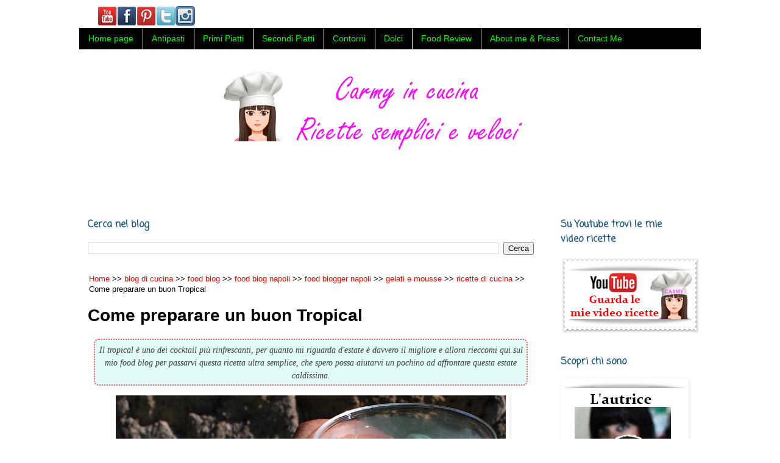

--- FILE ---
content_type: text/html; charset=UTF-8
request_url: https://www.carmyincucina.com/2015/08/come-preparare-il-tropical-latte-di-mandorla-e-menta.html
body_size: 23565
content:
<!DOCTYPE html>
<html class='v2' dir='ltr' xmlns='http://www.w3.org/1999/xhtml' xmlns:b='http://www.google.com/2005/gml/b' xmlns:data='http://www.google.com/2005/gml/data' xmlns:expr='http://www.google.com/2005/gml/expr'>
<head>
<link href='https://www.blogger.com/static/v1/widgets/335934321-css_bundle_v2.css' rel='stylesheet' type='text/css'/>
<meta content='0A94047302F2C9A8379F09A52D7A814C' name='msvalidate.01'/>
<meta content='width=1100' name='viewport'/>
<meta content='text/html; charset=UTF-8' http-equiv='Content-Type'/>
<meta content='blogger' name='generator'/>
<link href='https://www.carmyincucina.com/favicon.ico' rel='icon' type='image/x-icon'/>
<link href='https://www.carmyincucina.com/2015/08/come-preparare-il-tropical-latte-di-mandorla-e-menta.html' rel='canonical'/>
<link rel="alternate" type="application/atom+xml" title="Carmy in cucina - Food blogger Napoli - Ricette facili e veloci - Atom" href="https://www.carmyincucina.com/feeds/posts/default" />
<link rel="alternate" type="application/rss+xml" title="Carmy in cucina - Food blogger Napoli - Ricette facili e veloci - RSS" href="https://www.carmyincucina.com/feeds/posts/default?alt=rss" />
<link rel="service.post" type="application/atom+xml" title="Carmy in cucina - Food blogger Napoli - Ricette facili e veloci - Atom" href="https://www.blogger.com/feeds/6721490777365013980/posts/default" />

<link rel="alternate" type="application/atom+xml" title="Carmy in cucina - Food blogger Napoli - Ricette facili e veloci - Atom" href="https://www.carmyincucina.com/feeds/4890258619221611846/comments/default" />
<!--Can't find substitution for tag [blog.ieCssRetrofitLinks]-->
<link href='https://blogger.googleusercontent.com/img/b/R29vZ2xl/AVvXsEilV_9YM_khBPnoCTybmqMFxxIQjq87NlU2jjqjEya14BspAC5YJib-fiYTsW50PX_1ldHpBO_PPS3M6H_EUheZ-DwmW_MXPqreQPjphw_uKsxk_GvKW7EHHo5tVqnjOwA6eYD8OHNGQl4/s640/tropical.png' rel='image_src'/>
<meta content='Il tropical è uno dei cocktail più rinfrescanti, per quanto mi riguarda d&#39;estate è davvero il migliore e allora rieccomi qui sul mio food blog per passarvi questa ricetta ultra semplice, che spero possa aiutarvi un pochino ad affrontare questa estate caldissima.' name='description'/>
<meta content='https://www.carmyincucina.com/2015/08/come-preparare-il-tropical-latte-di-mandorla-e-menta.html' property='og:url'/>
<meta content='Come preparare un buon Tropical ' property='og:title'/>
<meta content='Il tropical è uno dei cocktail più rinfrescanti, per quanto mi riguarda d&#39;estate è davvero il migliore e allora rieccomi qui sul mio food blog per passarvi questa ricetta ultra semplice, che spero possa aiutarvi un pochino ad affrontare questa estate caldissima.' property='og:description'/>
<meta content='https://blogger.googleusercontent.com/img/b/R29vZ2xl/AVvXsEilV_9YM_khBPnoCTybmqMFxxIQjq87NlU2jjqjEya14BspAC5YJib-fiYTsW50PX_1ldHpBO_PPS3M6H_EUheZ-DwmW_MXPqreQPjphw_uKsxk_GvKW7EHHo5tVqnjOwA6eYD8OHNGQl4/w1200-h630-p-k-no-nu/tropical.png' property='og:image'/>
<title>Come preparare un buon Tropical  |  Carmy in cucina - Food blogger Napoli - Ricette facili e veloci</title>
<style type='text/css'>@font-face{font-family:'Coming Soon';font-style:normal;font-weight:400;font-display:swap;src:url(//fonts.gstatic.com/s/comingsoon/v20/qWcuB6mzpYL7AJ2VfdQR1t-VWDnRsDkg.woff2)format('woff2');unicode-range:U+0000-00FF,U+0131,U+0152-0153,U+02BB-02BC,U+02C6,U+02DA,U+02DC,U+0304,U+0308,U+0329,U+2000-206F,U+20AC,U+2122,U+2191,U+2193,U+2212,U+2215,U+FEFF,U+FFFD;}</style>
<style id='page-skin-1' type='text/css'><!--
/*
-----------------------------------------------
Blogger Template Style
Name:     Simple
Designer: Blogger
URL:      www.blogger.com
----------------------------------------------- */
/* Variable definitions
====================
<Variable name="keycolor" description="Main Color" type="color" default="#66bbdd"/>
<Group description="Page Text" selector="body">
<Variable name="body.font" description="Font" type="font"
default="normal normal 12px Arial, Tahoma, Helvetica, FreeSans, sans-serif"/>
<Variable name="body.text.color" description="Text Color" type="color" default="#222222"/>
</Group>
<Group description="Backgrounds" selector=".body-fauxcolumns-outer">
<Variable name="body.background.color" description="Outer Background" type="color" default="#66bbdd"/>
<Variable name="content.background.color" description="Main Background" type="color" default="#ffffff"/>
<Variable name="header.background.color" description="Header Background" type="color" default="transparent"/>
</Group>
<Group description="Links" selector=".main-outer">
<Variable name="link.color" description="Link Color" type="color" default="#2288bb"/>
<Variable name="link.visited.color" description="Visited Color" type="color" default="#888888"/>
<Variable name="link.hover.color" description="Hover Color" type="color" default="#33aaff"/>
</Group>
<Group description="Blog Title" selector=".header h1">
<Variable name="header.font" description="Font" type="font"
default="normal normal 60px Arial, Tahoma, Helvetica, FreeSans, sans-serif"/>
<Variable name="header.text.color" description="Title Color" type="color" default="#3399bb" />
</Group>
<Group description="Blog Description" selector=".header .description">
<Variable name="description.text.color" description="Description Color" type="color"
default="#777777" />
</Group>
<Group description="Tabs Text" selector=".tabs-inner .widget li a">
<Variable name="tabs.font" description="Font" type="font"
default="normal normal 14px Arial, Tahoma, Helvetica, FreeSans, sans-serif"/>
<Variable name="tabs.text.color" description="Text Color" type="color" default="#999999"/>
<Variable name="tabs.selected.text.color" description="Selected Color" type="color" default="#000000"/>
</Group>
<Group description="Tabs Background" selector=".tabs-outer .PageList">
<Variable name="tabs.background.color" description="Background Color" type="color" default="#f5f5f5"/>
<Variable name="tabs.selected.background.color" description="Selected Color" type="color" default="#eeeeee"/>
</Group>
<Group description="Post Title" selector="h3.post-title, .comments h4">
<Variable name="post.title.font" description="Font" type="font"
default="normal normal 22px Arial, Tahoma, Helvetica, FreeSans, sans-serif"/>
</Group>
<Group description="Date Header" selector=".date-header">
<Variable name="date.header.color" description="Text Color" type="color"
default="#000000"/>
<Variable name="date.header.background.color" description="Background Color" type="color"
default="transparent"/>
<Variable name="date.header.font" description="Text Font" type="font"
default="normal bold 11px Arial, Tahoma, Helvetica, FreeSans, sans-serif"/>
<Variable name="date.header.padding" description="Date Header Padding" type="string" default="inherit"/>
<Variable name="date.header.letterspacing" description="Date Header Letter Spacing" type="string" default="inherit"/>
<Variable name="date.header.margin" description="Date Header Margin" type="string" default="inherit"/>
</Group>
<Group description="Post Footer" selector=".post-footer">
<Variable name="post.footer.text.color" description="Text Color" type="color" default="#666666"/>
<Variable name="post.footer.background.color" description="Background Color" type="color"
default="#f9f9f9"/>
<Variable name="post.footer.border.color" description="Shadow Color" type="color" default="#eeeeee"/>
</Group>
<Group description="Gadgets" selector="h2">
<Variable name="widget.title.font" description="Title Font" type="font"
default="normal bold 11px Arial, Tahoma, Helvetica, FreeSans, sans-serif"/>
<Variable name="widget.title.text.color" description="Title Color" type="color" default="#000000"/>
<Variable name="widget.alternate.text.color" description="Alternate Color" type="color" default="#999999"/>
</Group>
<Group description="Images" selector=".main-inner">
<Variable name="image.background.color" description="Background Color" type="color" default="#ffffff"/>
<Variable name="image.border.color" description="Border Color" type="color" default="#eeeeee"/>
<Variable name="image.text.color" description="Caption Text Color" type="color" default="#000000"/>
</Group>
<Group description="Accents" selector=".content-inner">
<Variable name="body.rule.color" description="Separator Line Color" type="color" default="#eeeeee"/>
<Variable name="tabs.border.color" description="Tabs Border Color" type="color" default="transparent"/>
</Group>
<Variable name="body.background" description="Body Background" type="background"
color="#ffffff" default="$(color) none repeat scroll top left"/>
<Variable name="body.background.override" description="Body Background Override" type="string" default=""/>
<Variable name="body.background.gradient.cap" description="Body Gradient Cap" type="url"
default="url(https://resources.blogblog.com/blogblog/data/1kt/simple/gradients_light.png)"/>
<Variable name="body.background.gradient.tile" description="Body Gradient Tile" type="url"
default="url(https://resources.blogblog.com/blogblog/data/1kt/simple/body_gradient_tile_light.png)"/>
<Variable name="content.background.color.selector" description="Content Background Color Selector" type="string" default=".content-inner"/>
<Variable name="content.padding" description="Content Padding" type="length" default="10px" min="0" max="100px"/>
<Variable name="content.padding.horizontal" description="Content Horizontal Padding" type="length" default="10px" min="0" max="100px"/>
<Variable name="content.shadow.spread" description="Content Shadow Spread" type="length" default="40px" min="0" max="100px"/>
<Variable name="content.shadow.spread.webkit" description="Content Shadow Spread (WebKit)" type="length" default="5px" min="0" max="100px"/>
<Variable name="content.shadow.spread.ie" description="Content Shadow Spread (IE)" type="length" default="10px" min="0" max="100px"/>
<Variable name="main.border.width" description="Main Border Width" type="length" default="0" min="0" max="10px"/>
<Variable name="header.background.gradient" description="Header Gradient" type="url" default="none"/>
<Variable name="header.shadow.offset.left" description="Header Shadow Offset Left" type="length" default="-1px" min="-50px" max="50px"/>
<Variable name="header.shadow.offset.top" description="Header Shadow Offset Top" type="length" default="-1px" min="-50px" max="50px"/>
<Variable name="header.shadow.spread" description="Header Shadow Spread" type="length" default="1px" min="0" max="100px"/>
<Variable name="header.padding" description="Header Padding" type="length" default="30px" min="0" max="100px"/>
<Variable name="header.border.size" description="Header Border Size" type="length" default="1px" min="0" max="10px"/>
<Variable name="header.bottom.border.size" description="Header Bottom Border Size" type="length" default="1px" min="0" max="10px"/>
<Variable name="header.border.horizontalsize" description="Header Horizontal Border Size" type="length" default="0" min="0" max="10px"/>
<Variable name="description.text.size" description="Description Text Size" type="string" default="140%"/>
<Variable name="tabs.margin.top" description="Tabs Margin Top" type="length" default="0" min="0" max="100px"/>
<Variable name="tabs.margin.side" description="Tabs Side Margin" type="length" default="30px" min="0" max="100px"/>
<Variable name="tabs.background.gradient" description="Tabs Background Gradient" type="url"
default="url(https://resources.blogblog.com/blogblog/data/1kt/simple/gradients_light.png)"/>
<Variable name="tabs.border.width" description="Tabs Border Width" type="length" default="1px" min="0" max="10px"/>
<Variable name="tabs.bevel.border.width" description="Tabs Bevel Border Width" type="length" default="1px" min="0" max="10px"/>
<Variable name="post.margin.bottom" description="Post Bottom Margin" type="length" default="25px" min="0" max="100px"/>
<Variable name="image.border.small.size" description="Image Border Small Size" type="length" default="2px" min="0" max="10px"/>
<Variable name="image.border.large.size" description="Image Border Large Size" type="length" default="5px" min="0" max="10px"/>
<Variable name="page.width.selector" description="Page Width Selector" type="string" default=".region-inner"/>
<Variable name="page.width" description="Page Width" type="string" default="auto"/>
<Variable name="main.section.margin" description="Main Section Margin" type="length" default="15px" min="0" max="100px"/>
<Variable name="main.padding" description="Main Padding" type="length" default="15px" min="0" max="100px"/>
<Variable name="main.padding.top" description="Main Padding Top" type="length" default="30px" min="0" max="100px"/>
<Variable name="main.padding.bottom" description="Main Padding Bottom" type="length" default="30px" min="0" max="100px"/>
<Variable name="paging.background"
color="#ffffff"
description="Background of blog paging area" type="background"
default="transparent none no-repeat scroll top center"/>
<Variable name="footer.bevel" description="Bevel border length of footer" type="length" default="0" min="0" max="10px"/>
<Variable name="mobile.background.overlay" description="Mobile Background Overlay" type="string"
default="transparent none repeat scroll top left"/>
<Variable name="mobile.background.size" description="Mobile Background Size" type="string" default="auto"/>
<Variable name="mobile.button.color" description="Mobile Button Color" type="color" default="#ffffff" />
<Variable name="startSide" description="Side where text starts in blog language" type="automatic" default="left"/>
<Variable name="endSide" description="Side where text ends in blog language" type="automatic" default="right"/>
*/
/* Content
----------------------------------------------- */
body {
font: normal normal 14px Arial, Tahoma, Helvetica, FreeSans, sans-serif;
color: #000000;
background: #ffffff none repeat scroll top left;
padding: 0 0 0 0;
}
html body .region-inner {
min-width: 0;
max-width: 100%;
width: auto;
}
h2 {
font-size: 22px;
}
a:link {
text-decoration:none;
color: #ff0000;
}
a:visited {
text-decoration:none;
color: #00ff00;
}
a:hover {
text-decoration:underline;
color: #0000ff;
}
.body-fauxcolumn-outer .fauxcolumn-inner {
background: transparent none repeat scroll top left;
_background-image: none;
}
.body-fauxcolumn-outer .cap-top {
position: absolute;
z-index: 1;
height: 400px;
width: 100%;
}
.body-fauxcolumn-outer .cap-top .cap-left {
width: 100%;
background: transparent none repeat-x scroll top left;
_background-image: none;
}
.content-outer {
-moz-box-shadow: 0 0 0 rgba(0, 0, 0, .15);
-webkit-box-shadow: 0 0 0 rgba(0, 0, 0, .15);
-goog-ms-box-shadow: 0 0 0 #333333;
box-shadow: 0 0 0 rgba(0, 0, 0, .15);
margin-bottom: 1px;
}
.content-inner {
padding: 10px 40px;
}
.content-inner {
background-color: #ffffff;
}
/* Header
----------------------------------------------- */
.header-outer {
background: transparent none repeat-x scroll 0 -400px;
_background-image: none;
}
.Header h1 {
font: normal normal 12px 'Trebuchet MS',Trebuchet,Verdana,sans-serif;
color: #ffffff;
text-shadow: 0 0 0 rgba(0, 0, 0, .2);
}
.Header h1 a {
color: #ffffff;
}
.Header .description {
font-size: 18px;
color: #ffffff;
}
.header-inner .Header .titlewrapper {
padding: 22px 0;
}
.header-inner .Header .descriptionwrapper {
padding: 0 0;
}
/* Tabs
----------------------------------------------- */
.tabs-inner .section:first-child {
border-top: 0 solid rgba(0, 0, 0, 0);
}
.tabs-inner .section:first-child ul {
margin-top: -1px;
border-top: 1px solid rgba(0, 0, 0, 0);
border-left: 1px solid rgba(0, 0, 0, 0);
border-right: 1px solid rgba(0, 0, 0, 0);
}
.tabs-inner .widget ul {
background: #000000 none repeat-x scroll 0 -800px;
_background-image: none;
border-bottom: 1px solid rgba(0, 0, 0, 0);
margin-top: 0;
margin-left: -30px;
margin-right: -30px;
}
.tabs-inner .widget li a {
display: inline-block;
padding: .6em 1em;
font: normal normal 14px 'Trebuchet MS', Trebuchet, Verdana, sans-serif;
color: #00ff00;
border-left: 1px solid #ffffff;
border-right: 1px solid rgba(0, 0, 0, 0);
}
.tabs-inner .widget li:first-child a {
border-left: none;
}
.tabs-inner .widget li.selected a, .tabs-inner .widget li a:hover {
color: #ff00ff;
background-color: #000000;
text-decoration: none;
}
/* Columns
----------------------------------------------- */
.main-outer {
border-top: 0 solid transparent;
}
.fauxcolumn-left-outer .fauxcolumn-inner {
border-right: 1px solid transparent;
}
.fauxcolumn-right-outer .fauxcolumn-inner {
border-left: 1px solid transparent;
}
/* Headings
----------------------------------------------- */
div.widget > h2,
div.widget h2.title {
margin: 0 0 1em 0;
font: normal bold 16px Coming Soon;
color: #19557f;
}
/* Widgets
----------------------------------------------- */
.widget .zippy {
color: #0000ff;
text-shadow: 2px 2px 1px rgba(0, 0, 0, .1);
}
.widget .popular-posts ul {
list-style: none;
}
/* Posts
----------------------------------------------- */
h2.date-header {
font: normal bold 14px Arial, Tahoma, Helvetica, FreeSans, sans-serif;
}
.date-header span {
background-color: #ffffff;
color: #000000;
padding: 0.4em;
letter-spacing: 3px;
margin: inherit;
}
.main-inner {
padding-top: 35px;
padding-bottom: 65px;
}
.main-inner .column-center-inner {
padding: 0 0;
}
.main-inner .column-center-inner .section {
margin: 0 1em;
}
.post {
margin: 0 0 45px 0;
}
h3.post-title, .comments h4 {
font: normal normal 24px Georgia, Utopia, 'Palatino Linotype', Palatino, serif;
margin: .75em 0 0;
}
.post-body {
font-size: 110%;
line-height: 1.4;
position: relative;
}
.post-body img, .post-body .tr-caption-container, .Profile img, .Image img,
.BlogList .item-thumbnail img {
padding: 2px;
background: rgba(0, 0, 0, 0);
border: 1px solid rgba(0, 0, 0, 0);
-moz-box-shadow: 1px 1px 5px rgba(0, 0, 0, .1);
-webkit-box-shadow: 1px 1px 5px rgba(0, 0, 0, .1);
box-shadow: 1px 1px 5px rgba(0, 0, 0, .1);
}
.post-body img, .post-body .tr-caption-container {
padding: 5px;
}
.post-body .tr-caption-container {
color: #000000;
}
.post-body .tr-caption-container img {
padding: 0;
background: transparent;
border: none;
-moz-box-shadow: 0 0 0 rgba(0, 0, 0, .1);
-webkit-box-shadow: 0 0 0 rgba(0, 0, 0, .1);
box-shadow: 0 0 0 rgba(0, 0, 0, .1);
}
.post-header {
margin: 0 0 1.5em;
line-height: 1.6;
font-size: 90%;
}
.post-footer {
margin: 20px -2px 0;
padding: 5px 10px;
color: #000000;
background-color: #ffffff;
border-bottom: 1px solid #ffffff;
line-height: 1.6;
font-size: 90%;
}
#comments .comment-author {
padding-top: 1.5em;
border-top: 1px solid transparent;
background-position: 0 1.5em;
}
#comments .comment-author:first-child {
padding-top: 0;
border-top: none;
}
.avatar-image-container {
margin: .2em 0 0;
}
#comments .avatar-image-container img {
border: 1px solid rgba(0, 0, 0, 0);
}
/* Comments
----------------------------------------------- */
.comments .comments-content .icon.blog-author {
background-repeat: no-repeat;
background-image: url([data-uri]);
}
.comments .comments-content .loadmore a {
border-top: 1px solid #0000ff;
border-bottom: 1px solid #0000ff;
}
.comments .comment-thread.inline-thread {
background-color: #ffffff;
}
.comments .continue {
border-top: 2px solid #0000ff;
}
/* Accents
---------------------------------------------- */
.section-columns td.columns-cell {
border-left: 1px solid transparent;
}
.blog-pager {
background: transparent url(//www.blogblog.com/1kt/simple/paging_dot.png) repeat-x scroll top center;
}
.blog-pager-older-link, .home-link,
.blog-pager-newer-link {
background-color: #ffffff;
padding: 5px;
}
.footer-outer {
border-top: 1px dashed #bbbbbb;
}
/* Mobile
----------------------------------------------- */
body.mobile  {
background-size: auto;
}
.mobile .body-fauxcolumn-outer {
background: transparent none repeat scroll top left;
}
.mobile .body-fauxcolumn-outer .cap-top {
background-size: 100% auto;
}
.mobile .content-outer {
-webkit-box-shadow: 0 0 3px rgba(0, 0, 0, .15);
box-shadow: 0 0 3px rgba(0, 0, 0, .15);
}
.mobile .tabs-inner .widget ul {
margin-left: 0;
margin-right: 0;
}
.mobile .post {
margin: 0;
}
.mobile .main-inner .column-center-inner .section {
margin: 0;
}
.mobile .date-header span {
padding: 0.1em 10px;
margin: 0 -10px;
}
.mobile h3.post-title {
margin: 0;
}
.mobile .blog-pager {
background: transparent none no-repeat scroll top center;
}
.mobile .footer-outer {
border-top: none;
}
.mobile .main-inner, .mobile .footer-inner {
background-color: #ffffff;
}
.mobile-index-contents {
color: #000000;
}
.mobile-link-button {
background-color: #ff0000;
}
.mobile-link-button a:link, .mobile-link-button a:visited {
color: #ffffff;
}
.mobile .tabs-inner .section:first-child {
border-top: none;
}
.mobile .tabs-inner .PageList .widget-content {
background-color: #000000;
color: #ff00ff;
border-top: 1px solid rgba(0, 0, 0, 0);
border-bottom: 1px solid rgba(0, 0, 0, 0);
}
.mobile .tabs-inner .PageList .widget-content .pagelist-arrow {
border-left: 1px solid rgba(0, 0, 0, 0);
}
#header-inner img {margin: 0 auto !important;}.content {
margin-top:-30px !important;
}
/* MEDIA QUERY VIDEO */
@media screen and (min-width: 529px) {
.onlysmartphone {display:none;}
}
@media screen and (max-width: 530px) {
.desktoptablet{display:none;}
}
/* Snippet Descrizione */
.ipcei-snippet {
clear: both;
float: none;
margin: 10px;
padding: 5px;
text-align:center;
border: dotted 2px #F95B5B;
background: #e1fbf8;
border-radius:8px;
}
span.ipcei-summary {
color: #393939;
font: italic 14px Georgia;
}
/*BreadCrumbs Inizio */
ol#breadcrumb{
font-size:90%;
padding: 2px;
}
.mobile ol#breadcrumb{
font-size:80%;
padding: 2px;
margin-top:-6px;
margin-bottom:-6px;
}
#breadcrumb li {
display: inline;
list-style-type: none;
}
#breadcrumb li:after {
content: " >> ";
}
#breadcrumb li:last-child:after {
content: none;
}
/* BreadCrumbs Fine */
/* Ultimi post per etichetta */
img.label_thumb{
float:left;
padding:5px;
border:1px solid #7e7e7e;
background:#D2D2D2;
margin-right:10px;
height:55px;
width:55px;
}
img.label_thumb:hover{
background:#f7f7f7;
}
.label_with_thumbs {
float: left;
width: 100%;
min-height: 70px;
margin: 0px 10px 2px 0px;
adding: 0;
}
ul.label_with_thumbs li {
list-style:none;
padding:8px 0;
min-height:65px;
margin-bottom:10px;
}
--></style>
<style id='template-skin-1' type='text/css'><!--
body {
min-width: 1100px;
}
.content-outer, .content-fauxcolumn-outer, .region-inner {
min-width: 1100px;
max-width: 1100px;
_width: 1100px;
}
.main-inner .columns {
padding-left: 0px;
padding-right: 260px;
}
.main-inner .fauxcolumn-center-outer {
left: 0px;
right: 260px;
/* IE6 does not respect left and right together */
_width: expression(this.parentNode.offsetWidth -
parseInt("0px") -
parseInt("260px") + 'px');
}
.main-inner .fauxcolumn-left-outer {
width: 0px;
}
.main-inner .fauxcolumn-right-outer {
width: 260px;
}
.main-inner .column-left-outer {
width: 0px;
right: 100%;
margin-left: -0px;
}
.main-inner .column-right-outer {
width: 260px;
margin-right: -260px;
}
#layout {
min-width: 0;
}
#layout .content-outer {
min-width: 0;
width: 800px;
}
#layout .region-inner {
min-width: 0;
width: auto;
}
--></style>
<script type='text/javascript'>
        (function(i,s,o,g,r,a,m){i['GoogleAnalyticsObject']=r;i[r]=i[r]||function(){
        (i[r].q=i[r].q||[]).push(arguments)},i[r].l=1*new Date();a=s.createElement(o),
        m=s.getElementsByTagName(o)[0];a.async=1;a.src=g;m.parentNode.insertBefore(a,m)
        })(window,document,'script','https://www.google-analytics.com/analytics.js','ga');
        ga('create', 'UA-55550329-1', 'auto', 'blogger');
        ga('blogger.send', 'pageview');
      </script>
<script>
//<![CDATA[
  (function(i,s,o,g,r,a,m){i['GoogleAnalyticsObject']=r;i[r]=i[r]||function(){
  (i[r].q=i[r].q||[]).push(arguments)},i[r].l=1*new Date();a=s.createElement(o),
  m=s.getElementsByTagName(o)[0];a.async=1;a.src=g;m.parentNode.insertBefore(a,m)
  })(window,document,'script','//www.google-analytics.com/analytics.js','ga');
  ga('create', 'UA-55550329-1', 'auto');
  ga('set', 'anonymizeIp', true);
  ga('send', 'pageview');
//]]>
</script><!-- Read More Automatico Inizio -->
<!-- Read More Automatico Fine -->
<script type='text/javascript'>
cookieOptions = {msg: "Questo blog usa i cookie di terze parti con cui condivide le info su di te.Navigando accetti la politica dei cookie ", close: "OK", learn: "+Info", link:"https://www.carmyincucina.com/p/politica-dei-cookie.html"}; 
</script>
<meta content='https://www.facebook.com/CarmyCotugno' property='article:author'/>
<!-- Twitter Card Start -->
<meta content='summary' name='twitter:card'/>
<meta content='@carmycotugno' name='twitter:site'/>
<meta content='@carmy1978' name='twitter:creator'/>
<meta content='https://www.carmyincucina.com/' name='twitter:url'/>
<meta content='Come preparare un buon Tropical ' name='twitter:title'/>
<meta content='Il tropical è uno dei cocktail più rinfrescanti, per quanto mi riguarda d&#39;estate è davvero il migliore e allora rieccomi qui sul mio food blog per passarvi questa ricetta ultra semplice, che spero possa aiutarvi un pochino ad affrontare questa estate caldissima.' name='twitter:description'/>
<meta content='https://blogger.googleusercontent.com/img/b/R29vZ2xl/AVvXsEilV_9YM_khBPnoCTybmqMFxxIQjq87NlU2jjqjEya14BspAC5YJib-fiYTsW50PX_1ldHpBO_PPS3M6H_EUheZ-DwmW_MXPqreQPjphw_uKsxk_GvKW7EHHo5tVqnjOwA6eYD8OHNGQl4/s72-c/tropical.png' name='twitter:image'/>
<meta content='https://www.carmyincucina.com/' name='twitter:domain'/>
<!-- Twitter Card End -->
<meta content='GqslQefXAJzQ3abmktw2dAJUgKDGw3APwFSwegrVFVs' name='google-site-verification'/>
<script type='text/javascript'>
cookieOptions = {link:"https://www.carmyicucina.com/p/politica-dei-cookie.html"}; 
</script>
<script type='text/javascript'>
cookieOptions = {msg: "Questo blog usa i cookie di terze parti con cui condivide le info su di te. Navigando accetti la politica dei cookie.", close: "OK", learn: "+Info", link:"https://www.carmyincucina.com/p/politica-dei-cookie.html"}; 
</script>
<style>
#cookieChoiceInfo {
top: auto !important; 
bottom: 0 !important;
}
</style>
<!-- Ultimi post per Etichetta -->
<script type='text/javascript'>
//<![CDATA[
function labelthumbs(json){document.write('<ul class="label_with_thumbs">');for(var i=0;i<numposts;i++){var entry=json.feed.entry[i];var posttitle=entry.title.$t;var posturl;if(i==json.feed.entry.length)break;for(var k=0;k<entry.link.length;k++){if(entry.link[k].rel=='replies'&&entry.link[k].type=='text/html'){var commenttext=entry.link[k].title;var commenturl=entry.link[k].href;}
if(entry.link[k].rel=='alternate'){posturl=entry.link[k].href;break;}}var thumburl;try{thumburl=entry.media$thumbnail.url;}catch(error)
{s=entry.content.$t;a=s.indexOf("<img");b=s.indexOf("src=\"",a);c=s.indexOf("\"",b+5);d=s.substr(b+5,c-b-5);if((a!=-1)&&(b!=-1)&&(c!=-1)&&(d!="")){thumburl=d;}else thumburl='https://blogger.googleusercontent.com/img/b/R29vZ2xl/AVvXsEjVe-3TPTD_-PoPITbbvczSffuSdt5P476Hb-pxeeS57KpHqasJsyEXf2rIQ1BjMqFnLkzZNTQzPsiFvpn5IwOdemOflT7gnApPtgyXbE94282BGJp11TpJIX6bOS5AjON3m9gNNTqIfsUR/s70/noimage.jpg';}
var postdate=entry.published.$t;var cdyear=postdate.substring(0,4);var cdmonth=postdate.substring(5,7);var cdday=postdate.substring(8,10);var monthnames=new Array();monthnames[1]="Gen";monthnames[2]="Feb";monthnames[3]="Mar";monthnames[4]="Apr";monthnames[5]="Mag";monthnames[6]="Giu";monthnames[7]="Lug";monthnames[8]="Ago";monthnames[9]="Set";monthnames[10]="Ott";monthnames[11]="Nov";monthnames[12]="Dic";document.write('<li class="clearfix">');if(showpostthumbnails==true)
document.write('<a href="'+posturl+'" target ="_top"><img class="label_thumb" src="'+thumburl+'"/></a>');document.write('<strong><a href="'+posturl+'" target ="_top">'+posttitle+'</a></strong><br>');if("content"in entry){var postcontent=entry.content.$t;}
else
if("summary"in entry){var postcontent=entry.summary.$t;}
else var postcontent="";var re=/<\S[^>]*>/g;postcontent=postcontent.replace(re,"");if(showpostsummary==true){if(postcontent.length<numchars){document.write('');document.write(postcontent);document.write('');}
else{document.write('');postcontent=postcontent.substring(0,numchars);var quoteEnd=postcontent.lastIndexOf(" ");postcontent=postcontent.substring(0,quoteEnd);document.write(postcontent+'...');document.write('');}}
var towrite='';var flag=0;document.write('<br>');if(showpostdate==true){towrite=towrite+monthnames[parseInt(cdmonth,10)]+'-'+cdday+' - '+cdyear;flag=1;}
if(showcommentnum==true)
{if(flag==1){towrite=towrite+' | ';}
if(commenttext=='1 Commenti')commenttext='1 Commento';if(commenttext=='0 Comments')commenttext='Nessun Commento';commenttext='<a href="'+commenturl+'" target ="_top">'+commenttext+'</a>';towrite=towrite+commenttext;flag=1;;}
if(displaymore==true)
{if(flag==1)towrite=towrite+' | ';towrite=towrite+'<a href="'+posturl+'" class="url" target ="_top">More »</a>';flag=1;;}
document.write(towrite);document.write('</li>');if(displayseparator==true)
if(i!=(numposts-1))
document.write('');}document.write('</ul>');}
//]]>
</script>
<!-- Codice Adsense Annunci Automatici Inizio -->

<script data-ad-client="ca-pub-7417990627258855" async src="https://pagead2.googlesyndication.com/pagead/js/adsbygoogle.js"></script>
<!-- Codice Adsense Annunci Automatici Fine -->
<!--Articoli Simili con Miniature Inizio-->
<style type='text/css'>
       #articoli-simili {
         float:center;
         text-transform:none;
         height:175px;
         background-color: #FFFFFF;
         box-shadow: 0 0 0 1px white inset;        
         padding:5px;
       }
       #articoli-simili h2{
         padding: 8px 8px;
         color:#f95b5b;
         font-family:Georgia;
         line-height: 1.1em;
         font-weight: bold;
         text-shadow: 0 1px 0 white;
         font-size: 22px;
         letter-spacing: 1px;
         background: #ffffff;
         width:auto;
       }
       #articoli-simili a{
         color:#f95b5b;
         font-weight: bold;
       }
       #articoli-simili a:hover {
         background-color: rgba(21,149,134,0.7);
         color:#ffffff;
         font-weight: bold;
         text-decoration: initial;
       }
     </style>
<script type='text/javascript'>
       //<![CDATA[
       var defaultnoimage="https://blogger.googleusercontent.com/img/b/R29vZ2xl/AVvXsEgIT8esT0Ws2KPW6zqwPuwgDh-jQrDmDkytA8vBWBxs174zyTxhYSEG566eY89pdy3Vb74OrS4BHkKslbFb7Xrt-F5uzdxQR915oit6Dxa4BY97nRPJisuz_N2Py25i8On214Lw_6pyACvQ/s140/default-image.png";
       var maxresults=6;
       var splittercolor="#ffffff";
       var relatedpoststitle="Altre ricette di cucina";
       var relatedTitles=new Array();
       var relatedTitlesNum=0;
       var relatedUrls=new Array();
       var thumburl=new Array();
       function art_corr_min(json){
         for(var i=0;i<json.feed.entry.length;i++){
           var entry=json.feed.entry[i];
           relatedTitles[relatedTitlesNum]=entry.title.$t;
           try{
             thumburl[relatedTitlesNum]=entry.media$thumbnail.url}
           catch(error){
             s=entry.content.$t;
             a=s.indexOf("<img");
             b=s.indexOf("src=\"",a);
             c=s.indexOf("\"",b+5);
             d=s.substr(b+5,c-b-5);
             if((a!=-1)&&(b!=-1)&&(c!=-1)&&(d!="")){
               thumburl[relatedTitlesNum]=d}
             else{
               if(typeof(defaultnoimage)!=='undefined'){
                 thumburl[relatedTitlesNum]=defaultnoimage}
               else{
                 thumburl[relatedTitlesNum]="https://blogger.googleusercontent.com/img/b/R29vZ2xl/AVvXsEgIT8esT0Ws2KPW6zqwPuwgDh-jQrDmDkytA8vBWBxs174zyTxhYSEG566eY89pdy3Vb74OrS4BHkKslbFb7Xrt-F5uzdxQR915oit6Dxa4BY97nRPJisuz_N2Py25i8On214Lw_6pyACvQ/s140/default-image.png"}
             }
           }
           if(relatedTitles[relatedTitlesNum].length>75){
             relatedTitles[relatedTitlesNum]=relatedTitles[relatedTitlesNum].substring(0,75)+"..."}
           for(var k=0;k<entry.link.length;k++){
             if(entry.link[k].rel=='alternate'){
               relatedUrls[relatedTitlesNum]=entry.link[k].href;
               relatedTitlesNum++}
           }
         }
       }
       function removeRelatedDuplicates_thumbs(){
         var tmp=new Array(0);
         var tmp2=new Array(0);
         var tmp3=new Array(0);
         for(var i=0;i<relatedUrls.length;i++){
           if(!contains_thumbs(tmp,relatedUrls[i])){
             tmp.length+=1;
             tmp[tmp.length-1]=relatedUrls[i];
             tmp2.length+=1;
             tmp3.length+=1;
             tmp2[tmp2.length-1]=relatedTitles[i];
             tmp3[tmp3.length-1]=thumburl[i]}
         }
         relatedTitles=tmp2;
         relatedUrls=tmp;
         thumburl=tmp3}
       function contains_thumbs(a,e){
         for(var j=0;j<a.length;j++){
           if(a[j]==e){
             return true}
         }
         return false}
       function printRelatedLabels_thumbs(current){
         var splitbarcolor;
         if(typeof(splittercolor)!=='undefined'){
           splitbarcolor=splittercolor}
         else{
           splitbarcolor="#ffffff"}
         for(var i=0;i<relatedUrls.length;i++){
           if((relatedUrls[i]==current)||(!relatedTitles[i])){
             relatedUrls.splice(i,1);
             relatedTitles.splice(i,1);
             thumburl.splice(i,1);
             i--}
         }
         var r=Math.floor((relatedTitles.length-1)*Math.random());
         var i=0;
         if(relatedTitles.length>0){
           document.write('<h2>'+relatedpoststitle+'</h2>')}
         document.write('<div style="clear: both;"/>');
         while(i<relatedTitles.length&&i<20&&i<maxresults){
           document.write('<a style="text-decoration:none;padding:5px;float:left;');
           if(i!=0)document.write('border-left:solid 0.5px '+splitbarcolor+';"');
           else document.write('"');
           document.write(' href="'+relatedUrls[r]+'"><img style="width:80px;height:80px;border:0px;" src="'+thumburl[r]+'"/><br/><div style="width:80px;padding-left:3px;height:136px;border: 0pt none ; margin: 3px 0pt 0pt; padding: 0pt; font-style: normal; font-variant: normal; font-weight: bold; font-size: 12px; line-height: normal; font-size-adjust: none; font-stretch: normal;">'+relatedTitles[r]+'</div></a>');
           i++;
           if(r<relatedTitles.length-1){
             r++}
           else{
             r=0}
         }
         document.write('</div>');
         relatedUrls.splice(0,relatedUrls.length);
         thumburl.splice(0,thumburl.length);
         relatedTitles.splice(0,relatedTitles.length)}
       //]]>
     </script>
<!--Articoli Simili con Miniature Fine-->
<meta content='5mq4jytu89ze5qak8z9yilmo38tf5q' name='facebook-domain-verification'/>
<!-- No Blogger Banner Inizio -->
<script type='text/javascript'>cookieChoices = {};</script>
<!-- No Blogger Banner Fine -->
<meta content='9e7cf03193f6e57886318a2540ce8766' name='p:domain_verify'/>
<!-- Google tag (gtag.js) -->
<script async='async' src='https://www.googletagmanager.com/gtag/js?id=G-6SDS6E7LCK'></script>
<script>
  window.dataLayer = window.dataLayer || [];
  function gtag(){dataLayer.push(arguments);}
  gtag('js', new Date());

  gtag('config', 'G-6SDS6E7LCK');
</script>
<link href='https://www.blogger.com/dyn-css/authorization.css?targetBlogID=6721490777365013980&amp;zx=f55c1071-9cea-4e83-854e-5619b158eedf' media='none' onload='if(media!=&#39;all&#39;)media=&#39;all&#39;' rel='stylesheet'/><noscript><link href='https://www.blogger.com/dyn-css/authorization.css?targetBlogID=6721490777365013980&amp;zx=f55c1071-9cea-4e83-854e-5619b158eedf' rel='stylesheet'/></noscript>
<meta name='google-adsense-platform-account' content='ca-host-pub-1556223355139109'/>
<meta name='google-adsense-platform-domain' content='blogspot.com'/>

<!-- data-ad-client=ca-pub-7417990627258855 -->

</head>
<body class='loading'>
<style type='text/css'> 
#navbar-iframe { 
height:0px; 
visibility:hidden; 
display:none; 
} 
</style>
<div class='navbar no-items section' id='navbar'>
</div>
<div class='body-fauxcolumns'>
<div class='fauxcolumn-outer body-fauxcolumn-outer'>
<div class='cap-top'>
<div class='cap-left'></div>
<div class='cap-right'></div>
</div>
<div class='fauxborder-left'>
<div class='fauxborder-right'></div>
<div class='fauxcolumn-inner'>
</div>
</div>
<div class='cap-bottom'>
<div class='cap-left'></div>
<div class='cap-right'></div>
</div>
</div>
</div>
<div class='content'>
<div class='content-fauxcolumns'>
<div class='fauxcolumn-outer content-fauxcolumn-outer'>
<div class='cap-top'>
<div class='cap-left'></div>
<div class='cap-right'></div>
</div>
<div class='fauxborder-left'>
<div class='fauxborder-right'></div>
<div class='fauxcolumn-inner'>
</div>
</div>
<div class='cap-bottom'>
<div class='cap-left'></div>
<div class='cap-right'></div>
</div>
</div>
</div>
<div class='content-outer'>
<div class='content-cap-top cap-top'>
<div class='cap-left'></div>
<div class='cap-right'></div>
</div>
<div class='fauxborder-left content-fauxborder-left'>
<div class='fauxborder-right content-fauxborder-right'></div>
<div class='content-inner'>
<header>
<div class='header-outer'>
<div class='header-cap-top cap-top'>
<div class='cap-left'></div>
<div class='cap-right'></div>
</div>
<div class='fauxborder-left header-fauxborder-left'>
<div class='fauxborder-right header-fauxborder-right'></div>
<div class='region-inner header-inner'>
<div class='header section' id='header'><div class='widget HTML' data-version='1' id='HTML3'>
<div class='widget-content'>
<a href="https://youtube.com/user/carmy1978"rel="nofollow"  rel="" target="_blank"><img alt="youtube carmy" border="0" src="https://blogger.googleusercontent.com/img/b/R29vZ2xl/AVvXsEjY_AyPuvDGMtyHqYF3swjIggOeTP_bmU6TUfmFE0wL3Zr6BwDkgYI-1sb4e4za6wu8Rd6TmfSWeFgCiOJIsWrPzBufQR6_xCvDk6Ows99xRMavQ4zMXurltgsVFKxPePxVBpq-27KCico/s1600/youtube.png" title="Seguimi su youtube" /></a><a href="https://www.facebook.com/Carmy1978/" rel="nofollow" rel= target="_blank"><img alt="facebook carmy" border="0" src="https://blogger.googleusercontent.com/img/b/R29vZ2xl/AVvXsEicx9mkhBDh_8_JblSYi059_xV-W7X2JbwghaXjLutOab5yrVxfl1c05Sdt3fs2HJzfWxoyfWcwqcqJ-uY8LMOIFhk4u4hEtxrCHlAsPD7ZfMJLUBzFHkf2zLNH3vrjAYNM0BXV0h5Sdjs/s1600/facebook.png" title="Seguimi su facebook" /></a><a href="https://pinterest.com/carmycotugno/" rel="nofollow" rel=target="_blank"><img alt="pinterest carmy" border="0" src="https://blogger.googleusercontent.com/img/b/R29vZ2xl/AVvXsEiV8eU8bm7ekcwlxV1TNrLzkfjb5bhyphenhyphenuj4RFg5YF6Zpk600d2L9_ch7kBK6IK-nkOz5TSKwClToN1lqMUVNjQfi4gdAZMC1LxJ2SkwfxotiWGMNfkRZ_rSiQ0_HNhOOjQwEuBCVLpKHmD0/s1600/pinterest+(1).png" title="Seguimi su Pinterest" /></a><a href="https://twitter.com/CarmyCotugno" rel="nofollow" rel=target="_blank"><img alt="twitter carmy" border="0" src="https://blogger.googleusercontent.com/img/b/R29vZ2xl/AVvXsEiHdM09_O6oXpUjqCQlYbp2vjO9xdqqCeCirDzA3x7hyAOwOx_9pCr8oEaqDrkQZKOTYqcEE3UZahnigYO4mh_PcYG8N9e9raI1g_Anw3DIyJf3I9UReB4kEAyJruS0_Cd5d5R7s0tq2R8/s1600/twitter.png" title="Seguimi su Twitter" /></a><a href="https://instagram.com/Carmyincucina" rel="nofollow"rel=target="_blank"><img alt="Instagram Carmy" border="0" src="https://blogger.googleusercontent.com/img/b/R29vZ2xl/AVvXsEhs3mbKvkK92DF1dFHweRe0Aodl2bbrLVBMoEa6F8C4HQoCk4PRmQCsA9o-cpQmIAf3fPd9I46eFKYsNhF7mdmUGGvR-Oe6wLYYzw9PBQZvZA-P385w_7IPehFPaBtcsdqkOlrgR1ykYQE/s1600/instagram.png" title="Seguimi su Instagram" /></a>
</div>
<div class='clear'></div>
</div></div>
</div>
</div>
<div class='header-cap-bottom cap-bottom'>
<div class='cap-left'></div>
<div class='cap-right'></div>
</div>
</div>
</header>
<div class='tabs-outer'>
<div class='tabs-cap-top cap-top'>
<div class='cap-left'></div>
<div class='cap-right'></div>
</div>
<div class='fauxborder-left tabs-fauxborder-left'>
<div class='fauxborder-right tabs-fauxborder-right'></div>
<div class='region-inner tabs-inner'>
<div class='tabs section' id='crosscol'><div class='widget PageList' data-version='1' id='PageList1'>
<div class='widget-content'>
<ul>
<li>
<a href='http://www.carmyincucina.com/'>Home page</a>
</li>
<li>
<a href='https://www.carmyincucina.com/search/label/antipasti'>Antipasti</a>
</li>
<li>
<a href='https://www.carmyincucina.com/search/label/primi%20piatti'>Primi Piatti</a>
</li>
<li>
<a href='https://www.carmyincucina.com/search/label/secondi%20piatti'>Secondi Piatti</a>
</li>
<li>
<a href='https://www.carmyincucina.com/search/label/contorni'>Contorni</a>
</li>
<li>
<a href='https://www.carmyincucina.com/search/label/dolci'>Dolci</a>
</li>
<li>
<a href='https://www.carmyincucina.com/search/label/Food-review'>Food Review</a>
</li>
<li>
<a href='https://www.carmyincucina.com/p/blog-page.html'>About me & Press</a>
</li>
<li>
<a href='https://www.carmyincucina.com/p/contact.html'>Contact Me</a>
</li>
</ul>
<div class='clear'></div>
</div>
</div></div>
<div class='tabs section' id='crosscol-overflow'><div class='widget Header' data-version='1' id='Header1'>
<div id='header-inner'>
<a href='https://www.carmyincucina.com/' style='display: block'>
<img alt='Carmy in cucina - Food blogger Napoli - Ricette facili e veloci' height='142px; ' id='Header1_headerimg' src='https://blogger.googleusercontent.com/img/b/R29vZ2xl/AVvXsEj8i32jGl_rzkEkarwHTItFuTc7PeIjWzMuHNTTSZVMfBstVp9KBzH6hObUveQqPGl2pWA54FTHleW6_RXEdVFKfopnhwqU_arKgeqeoueU5p1LaDHznIqIeA3GJ8n_2z-8IEE4K_AKYOQ/s1600/carmy-in-cucina-food-blog.png' style='display: block' width='598px; '/>
</a>
<div class='descriptionwrapper'>
<p class='description'><span>Carmy in cucina, ricette di cucina facili e veloci ,con foto e video tutorial, food blog di Carmen Cotugno, food blogger di Napoli.</span></p>
</div>
</div>
</div></div>
</div>
</div>
<div class='tabs-cap-bottom cap-bottom'>
<div class='cap-left'></div>
<div class='cap-right'></div>
</div>
</div>
<div class='main-outer'>
<div class='main-cap-top cap-top'>
<div class='cap-left'></div>
<div class='cap-right'></div>
</div>
<div class='fauxborder-left main-fauxborder-left'>
<div class='fauxborder-right main-fauxborder-right'></div>
<div class='region-inner main-inner'>
<div class='columns fauxcolumns'>
<div class='fauxcolumn-outer fauxcolumn-center-outer'>
<div class='cap-top'>
<div class='cap-left'></div>
<div class='cap-right'></div>
</div>
<div class='fauxborder-left'>
<div class='fauxborder-right'></div>
<div class='fauxcolumn-inner'>
</div>
</div>
<div class='cap-bottom'>
<div class='cap-left'></div>
<div class='cap-right'></div>
</div>
</div>
<div class='fauxcolumn-outer fauxcolumn-left-outer'>
<div class='cap-top'>
<div class='cap-left'></div>
<div class='cap-right'></div>
</div>
<div class='fauxborder-left'>
<div class='fauxborder-right'></div>
<div class='fauxcolumn-inner'>
</div>
</div>
<div class='cap-bottom'>
<div class='cap-left'></div>
<div class='cap-right'></div>
</div>
</div>
<div class='fauxcolumn-outer fauxcolumn-right-outer'>
<div class='cap-top'>
<div class='cap-left'></div>
<div class='cap-right'></div>
</div>
<div class='fauxborder-left'>
<div class='fauxborder-right'></div>
<div class='fauxcolumn-inner'>
</div>
</div>
<div class='cap-bottom'>
<div class='cap-left'></div>
<div class='cap-right'></div>
</div>
</div>
<!-- corrects IE6 width calculation -->
<div class='columns-inner'>
<div class='column-center-outer'>
<div class='column-center-inner'>
<div class='main section' id='main'><div class='widget BlogSearch' data-version='1' id='BlogSearch1'>
<h2 class='title'>Cerca nel blog</h2>
<div class='widget-content'>
<div id='BlogSearch1_form'>
<form action='https://www.carmyincucina.com/search' class='gsc-search-box' target='_top'>
<table cellpadding='0' cellspacing='0' class='gsc-search-box'>
<tbody>
<tr>
<td class='gsc-input'>
<input autocomplete='off' class='gsc-input' name='q' size='10' title='search' type='text' value=''/>
</td>
<td class='gsc-search-button'>
<input class='gsc-search-button' title='search' type='submit' value='Cerca'/>
</td>
</tr>
</tbody>
</table>
</form>
</div>
</div>
<div class='clear'></div>
</div><div class='widget Blog' data-version='1' id='Blog1'>
<ol id='breadcrumb' typeof='BreadcrumbList' vocab='http://schema.org/'>
<li property='itemListElement' typeof='ListItem'>
<a href='https://www.carmyincucina.com/' property='item' typeof='WebPage'>
<span property='name'>Home</span></a>
<meta content='1' property='position'/>
</li>
<li property='itemListElement' typeof='ListItem'>
<a href='https://www.carmyincucina.com/search/label/blog%20di%20cucina' property='item' typeof='WebPage'>
<span property='name'>blog di cucina</span></a>
<meta content='2' property='position'/>
</li>
<li property='itemListElement' typeof='ListItem'>
<a href='https://www.carmyincucina.com/search/label/food%20blog' property='item' typeof='WebPage'>
<span property='name'>food blog</span></a>
<meta content='3' property='position'/>
</li>
<li property='itemListElement' typeof='ListItem'>
<a href='https://www.carmyincucina.com/search/label/food%20blog%20napoli' property='item' typeof='WebPage'>
<span property='name'>food blog napoli</span></a>
<meta content='4' property='position'/>
</li>
<li property='itemListElement' typeof='ListItem'>
<a href='https://www.carmyincucina.com/search/label/food%20blogger%20napoli' property='item' typeof='WebPage'>
<span property='name'>food blogger napoli</span></a>
<meta content='5' property='position'/>
</li>
<li property='itemListElement' typeof='ListItem'>
<a href='https://www.carmyincucina.com/search/label/gelati%20e%20mousse' property='item' typeof='WebPage'>
<span property='name'>gelati e mousse</span></a>
<meta content='6' property='position'/>
</li>
<li property='itemListElement' typeof='ListItem'>
<a href='https://www.carmyincucina.com/search/label/ricette%20di%20cucina' property='item' typeof='WebPage'>
<span property='name'>ricette di cucina</span></a>
<meta content='7' property='position'/>
</li>
<li>Come preparare un buon Tropical </li>
</ol>
<div class='blog-posts hfeed'>

          <div class="date-outer">
        

          <div class="date-posts">
        
<div class='post-outer'>
<div class='post hentry uncustomized-post-template' itemscope='itemscope' itemtype='http://schema.org/BlogPosting'>
<meta itemType='https://schema.org/WebPage' itemid='https://www.carmyincucina.com/2015/08/come-preparare-il-tropical-latte-di-mandorla-e-menta.html' itemprop='mainEntityOfPage' itemscope='itemscope'/>
<meta content='2015-08-09T02:07:00+02:00' itemprop='datePublished'/>
<meta content='2020-06-16T22:48:47Z' itemprop='dateModified'/>
<a name='4890258619221611846'></a>
<h1 class='post-title entry-title' itemprop='headline'>
Come preparare un buon Tropical 
</h1>
<div class='post-header'>
<div class='post-header-line-1'></div>
</div>
<div class='post-body entry-content' id='post-body-4890258619221611846' itemprop='articleBody'>
<div class='ipcei-snippet'>
<span class='ipcei-summary' itemprop='description'>
Il tropical è uno dei cocktail più rinfrescanti, per quanto mi riguarda d'estate è davvero il migliore e allora rieccomi qui sul mio food blog per passarvi questa ricetta ultra semplice, che spero possa aiutarvi un pochino ad affrontare questa estate caldissima.
</span></div>
<div class="separator" style="clear: both; text-align: center;">
<img border="0" height="614" src="https://blogger.googleusercontent.com/img/b/R29vZ2xl/AVvXsEilV_9YM_khBPnoCTybmqMFxxIQjq87NlU2jjqjEya14BspAC5YJib-fiYTsW50PX_1ldHpBO_PPS3M6H_EUheZ-DwmW_MXPqreQPjphw_uKsxk_GvKW7EHHo5tVqnjOwA6eYD8OHNGQl4/s640/tropical.png" width="640" /></div>


<span style="font-size: large;">Il <b>tropical </b>è uno dei<b> cocktail più rinfrescanti</b>, per quanto mi riguarda d'estate è davvero il migliore e allora rieccomi qui sul mio <b>food blog </b>per passarvi questa ricetta ultra semplice, che spero possa aiutarvi un pochino ad affrontare questa estate caldissima.</span><br />
<span style="font-size: large;"><br /></span>
<span style="font-size: large;"><b>Cosa ci serve?</b></span><br />
<span style="font-size: large;">Latte, sciroppo di menta, latte di mandorla, ghiaccio, liquore (gin o rum, ma è facoltativo, io lo preparo senza), un bel bicchiere da cocktail, di quelli belli ampi e alti, se non ce l'avete, andrà bene anche il classico bicchiere per la birra.</span><br />
<span style="font-size: large;"><br /></span>
<span style="font-size: large;"><b>Come si prepara?</b></span><br />
<span style="font-size: large;">Nel bicchiere aggiungiamo innanzitutto qualche cubetto di ghiaccio, poi versiamo il latte fresco, dovrà raggiungere metà bicchiere.</span><br />
<span style="font-size: large;">Poi aggiungiamo latte di mandorla e sciroppo di menta, per le dosi, potete metterli in egual misura, oppure potete fare come me, che metto meno latte di mandorle e più sciroppo di menta.</span><br />
<span style="font-size: large;">A questo punto con un cucchiaio mescoliamo il tutto e s</span><span style="font-size: large;">e amate i cocktail alcolici potrete aggiungere un pochino di liquore, vi consiglio il rum o il gin, ma giusto un pochino, non esagerate :)</span><br />
<span style="font-size: large;"><br /></span>
<div itemprop='image' itemscope='itemscope' itemtype='https://schema.org/ImageObject'>
<img src='https://blogger.googleusercontent.com/img/b/R29vZ2xl/AVvXsEilV_9YM_khBPnoCTybmqMFxxIQjq87NlU2jjqjEya14BspAC5YJib-fiYTsW50PX_1ldHpBO_PPS3M6H_EUheZ-DwmW_MXPqreQPjphw_uKsxk_GvKW7EHHo5tVqnjOwA6eYD8OHNGQl4/s640/tropical.png' style='display:none;'/>
<meta content='https://blogger.googleusercontent.com/img/b/R29vZ2xl/AVvXsEilV_9YM_khBPnoCTybmqMFxxIQjq87NlU2jjqjEya14BspAC5YJib-fiYTsW50PX_1ldHpBO_PPS3M6H_EUheZ-DwmW_MXPqreQPjphw_uKsxk_GvKW7EHHo5tVqnjOwA6eYD8OHNGQl4/s640/tropical.png' itemprop='url'/>
<meta content='600' itemprop='width'/>
<meta content='60' itemprop='height'/>
</div>
<div itemprop='publisher' itemscope='itemscope' itemtype='https://schema.org/Organization'>
<div itemprop='logo' itemscope='itemscope' itemtype='https://schema.org/ImageObject'>
<img src='https://4.bp.blogspot.com/-kAPBPVxQUv4/V5oQHrNtZyI/AAAAAAAAU24/Su_9LgBMJAIMndcpe_gkwpRMafWrEqX7gCK4B/s1600/carmyincucina1.png' style='display:none;'/>
<meta content='https://4.bp.blogspot.com/-kAPBPVxQUv4/V5oQHrNtZyI/AAAAAAAAU24/Su_9LgBMJAIMndcpe_gkwpRMafWrEqX7gCK4B/s1600/carmyincucina1.png' itemprop='url'/>
<meta content='600' itemprop='width'/>
<meta content='60' itemprop='height'/>
</div>
<meta content='Carmy in cucina - Food blogger Napoli - Ricette facili e veloci' itemprop='name'/>
</div>
<div style='clear: both;'></div>
</div>
<div class='post-footer'>
<div class='post-footer-line post-footer-line-1'><span class='post-author vcard'>
By
<span class='fn' itemprop='author' itemscope='itemscope' itemtype='https://schema.org/Person'>
<meta content='https://www.blogger.com/profile/12648861795432345342' itemprop='url'/>
<a class='g-profile' href='https://www.blogger.com/profile/12648861795432345342' rel='author' title='author profile'>
<span itemprop='name'>Carmen Cotugno</span>
</a>
</span>
</span>
<span class='post-timestamp'>
</span>
<span class='post-comment-link'>
</span>
<span class='post-icons'>
<span class='item-action'>
<a href='https://www.blogger.com/email-post/6721490777365013980/4890258619221611846' title='Post per email'>
<img alt='' class='icon-action' height='13' src='https://img1.blogblog.com/img/icon18_email.gif' width='18'/>
</a>
</span>
<span class='item-control blog-admin pid-1538343094'>
<a href='https://www.blogger.com/post-edit.g?blogID=6721490777365013980&postID=4890258619221611846&from=pencil' title='Modifica post'>
<img alt='' class='icon-action' height='18' src='https://resources.blogblog.com/img/icon18_edit_allbkg.gif' width='18'/>
</a>
</span>
</span>
<div class='post-share-buttons goog-inline-block'>
<a class='goog-inline-block share-button sb-email' href='https://www.blogger.com/share-post.g?blogID=6721490777365013980&postID=4890258619221611846&target=email' target='_blank' title='Invia tramite email'><span class='share-button-link-text'>Invia tramite email</span></a><a class='goog-inline-block share-button sb-blog' href='https://www.blogger.com/share-post.g?blogID=6721490777365013980&postID=4890258619221611846&target=blog' onclick='window.open(this.href, "_blank", "height=270,width=475"); return false;' target='_blank' title='Postalo sul blog'><span class='share-button-link-text'>Postalo sul blog</span></a><a class='goog-inline-block share-button sb-twitter' href='https://www.blogger.com/share-post.g?blogID=6721490777365013980&postID=4890258619221611846&target=twitter' target='_blank' title='Condividi su X'><span class='share-button-link-text'>Condividi su X</span></a><a class='goog-inline-block share-button sb-facebook' href='https://www.blogger.com/share-post.g?blogID=6721490777365013980&postID=4890258619221611846&target=facebook' onclick='window.open(this.href, "_blank", "height=430,width=640"); return false;' target='_blank' title='Condividi su Facebook'><span class='share-button-link-text'>Condividi su Facebook</span></a><a class='goog-inline-block share-button sb-pinterest' href='https://www.blogger.com/share-post.g?blogID=6721490777365013980&postID=4890258619221611846&target=pinterest' target='_blank' title='Condividi su Pinterest'><span class='share-button-link-text'>Condividi su Pinterest</span></a>
</div>
</div>
<div class='post-footer-line post-footer-line-2'>
<span class='post-labels'>
Etichette:
<a href='https://www.carmyincucina.com/search/label/blog%20di%20cucina' rel='tag'>blog di cucina</a>,
<a href='https://www.carmyincucina.com/search/label/food%20blog' rel='tag'>food blog</a>,
<a href='https://www.carmyincucina.com/search/label/food%20blog%20napoli' rel='tag'>food blog napoli</a>,
<a href='https://www.carmyincucina.com/search/label/food%20blogger%20napoli' rel='tag'>food blogger napoli</a>,
<a href='https://www.carmyincucina.com/search/label/gelati%20e%20mousse' rel='tag'>gelati e mousse</a>,
<a href='https://www.carmyincucina.com/search/label/ricette%20di%20cucina' rel='tag'>ricette di cucina</a>
</span>
</div>
<div class='post-footer-line post-footer-line-3'><span class='post-location'>
</span>
</div>
</div>
</div>
<div id='articoli-simili'>
<script src='/feeds/posts/default/-/blog di cucina?alt=json-in-script&callback=art_corr_min&max-results=6' type='text/javascript'></script>
<script src='/feeds/posts/default/-/food blog?alt=json-in-script&callback=art_corr_min&max-results=6' type='text/javascript'></script>
<script src='/feeds/posts/default/-/food blog napoli?alt=json-in-script&callback=art_corr_min&max-results=6' type='text/javascript'></script>
<script src='/feeds/posts/default/-/food blogger napoli?alt=json-in-script&callback=art_corr_min&max-results=6' type='text/javascript'></script>
<script src='/feeds/posts/default/-/gelati e mousse?alt=json-in-script&callback=art_corr_min&max-results=6' type='text/javascript'></script>
<script src='/feeds/posts/default/-/ricette di cucina?alt=json-in-script&callback=art_corr_min&max-results=6' type='text/javascript'></script>
<script type='text/javascript'> removeRelatedDuplicates_thumbs(); printRelatedLabels_thumbs("https://www.carmyincucina.com/2015/08/come-preparare-il-tropical-latte-di-mandorla-e-menta.html");</script>
</div>
<div style='clear:both'></div>
<div class='comments' id='comments'>
<a name='comments'></a>
<h4>1 commento:</h4>
<div class='comments-content'>
<script async='async' src='' type='text/javascript'></script>
<script type='text/javascript'>
    (function() {
      var items = null;
      var msgs = null;
      var config = {};

// <![CDATA[
      var cursor = null;
      if (items && items.length > 0) {
        cursor = parseInt(items[items.length - 1].timestamp) + 1;
      }

      var bodyFromEntry = function(entry) {
        var text = (entry &&
                    ((entry.content && entry.content.$t) ||
                     (entry.summary && entry.summary.$t))) ||
            '';
        if (entry && entry.gd$extendedProperty) {
          for (var k in entry.gd$extendedProperty) {
            if (entry.gd$extendedProperty[k].name == 'blogger.contentRemoved') {
              return '<span class="deleted-comment">' + text + '</span>';
            }
          }
        }
        return text;
      }

      var parse = function(data) {
        cursor = null;
        var comments = [];
        if (data && data.feed && data.feed.entry) {
          for (var i = 0, entry; entry = data.feed.entry[i]; i++) {
            var comment = {};
            // comment ID, parsed out of the original id format
            var id = /blog-(\d+).post-(\d+)/.exec(entry.id.$t);
            comment.id = id ? id[2] : null;
            comment.body = bodyFromEntry(entry);
            comment.timestamp = Date.parse(entry.published.$t) + '';
            if (entry.author && entry.author.constructor === Array) {
              var auth = entry.author[0];
              if (auth) {
                comment.author = {
                  name: (auth.name ? auth.name.$t : undefined),
                  profileUrl: (auth.uri ? auth.uri.$t : undefined),
                  avatarUrl: (auth.gd$image ? auth.gd$image.src : undefined)
                };
              }
            }
            if (entry.link) {
              if (entry.link[2]) {
                comment.link = comment.permalink = entry.link[2].href;
              }
              if (entry.link[3]) {
                var pid = /.*comments\/default\/(\d+)\?.*/.exec(entry.link[3].href);
                if (pid && pid[1]) {
                  comment.parentId = pid[1];
                }
              }
            }
            comment.deleteclass = 'item-control blog-admin';
            if (entry.gd$extendedProperty) {
              for (var k in entry.gd$extendedProperty) {
                if (entry.gd$extendedProperty[k].name == 'blogger.itemClass') {
                  comment.deleteclass += ' ' + entry.gd$extendedProperty[k].value;
                } else if (entry.gd$extendedProperty[k].name == 'blogger.displayTime') {
                  comment.displayTime = entry.gd$extendedProperty[k].value;
                }
              }
            }
            comments.push(comment);
          }
        }
        return comments;
      };

      var paginator = function(callback) {
        if (hasMore()) {
          var url = config.feed + '?alt=json&v=2&orderby=published&reverse=false&max-results=50';
          if (cursor) {
            url += '&published-min=' + new Date(cursor).toISOString();
          }
          window.bloggercomments = function(data) {
            var parsed = parse(data);
            cursor = parsed.length < 50 ? null
                : parseInt(parsed[parsed.length - 1].timestamp) + 1
            callback(parsed);
            window.bloggercomments = null;
          }
          url += '&callback=bloggercomments';
          var script = document.createElement('script');
          script.type = 'text/javascript';
          script.src = url;
          document.getElementsByTagName('head')[0].appendChild(script);
        }
      };
      var hasMore = function() {
        return !!cursor;
      };
      var getMeta = function(key, comment) {
        if ('iswriter' == key) {
          var matches = !!comment.author
              && comment.author.name == config.authorName
              && comment.author.profileUrl == config.authorUrl;
          return matches ? 'true' : '';
        } else if ('deletelink' == key) {
          return config.baseUri + '/delete-comment.g?blogID='
               + config.blogId + '&postID=' + comment.id;
        } else if ('deleteclass' == key) {
          return comment.deleteclass;
        }
        return '';
      };

      var replybox = null;
      var replyUrlParts = null;
      var replyParent = undefined;

      var onReply = function(commentId, domId) {
        if (replybox == null) {
          // lazily cache replybox, and adjust to suit this style:
          replybox = document.getElementById('comment-editor');
          if (replybox != null) {
            replybox.height = '250px';
            replybox.style.display = 'block';
            replyUrlParts = replybox.src.split('#');
          }
        }
        if (replybox && (commentId !== replyParent)) {
          replybox.src = '';
          document.getElementById(domId).insertBefore(replybox, null);
          replybox.src = replyUrlParts[0]
              + (commentId ? '&parentID=' + commentId : '')
              + '#' + replyUrlParts[1];
          replyParent = commentId;
        }
      };

      var hash = (window.location.hash || '#').substring(1);
      var startThread, targetComment;
      if (/^comment-form_/.test(hash)) {
        startThread = hash.substring('comment-form_'.length);
      } else if (/^c[0-9]+$/.test(hash)) {
        targetComment = hash.substring(1);
      }

      // Configure commenting API:
      var configJso = {
        'maxDepth': config.maxThreadDepth
      };
      var provider = {
        'id': config.postId,
        'data': items,
        'loadNext': paginator,
        'hasMore': hasMore,
        'getMeta': getMeta,
        'onReply': onReply,
        'rendered': true,
        'initComment': targetComment,
        'initReplyThread': startThread,
        'config': configJso,
        'messages': msgs
      };

      var render = function() {
        if (window.goog && window.goog.comments) {
          var holder = document.getElementById('comment-holder');
          window.goog.comments.render(holder, provider);
        }
      };

      // render now, or queue to render when library loads:
      if (window.goog && window.goog.comments) {
        render();
      } else {
        window.goog = window.goog || {};
        window.goog.comments = window.goog.comments || {};
        window.goog.comments.loadQueue = window.goog.comments.loadQueue || [];
        window.goog.comments.loadQueue.push(render);
      }
    })();
// ]]>
  </script>
<div id='comment-holder'>
<div class="comment-thread toplevel-thread"><ol id="top-ra"><li class="comment" id="c3504196919663046256"><div class="avatar-image-container"><img src="//blogger.googleusercontent.com/img/b/R29vZ2xl/AVvXsEga0gTGq1DKgf-opfo1wnQJPERHNeQljRnoxNFzuIqZ_xhJ91hHmW45MQoyry3V-wuvh1Xzxaoy4OQ6IW9old5k0J0nhav1AcjYZKImL1k1DrNSvya1GZZHHYPkCHddvQ/s45-c/180181_10150374457910567_325250345566_16809667_5254624_n.jpg" alt=""/></div><div class="comment-block"><div class="comment-header"><cite class="user"><a href="https://www.blogger.com/profile/01688697985027896066" rel="nofollow">in cucina con lety</a></cite><span class="icon user "></span><span class="datetime secondary-text"><a rel="nofollow" href="https://www.carmyincucina.com/2015/08/come-preparare-il-tropical-latte-di-mandorla-e-menta.html?showComment=1439115555937#c3504196919663046256">9 agosto 2015 alle ore 12:19</a></span></div><p class="comment-content">Fantastico. ..lo farò al più presto...è davvero ottimo ...buona domenica cara :*</p><span class="comment-actions secondary-text"><a class="comment-reply" target="_self" data-comment-id="3504196919663046256">Rispondi</a><span class="item-control blog-admin blog-admin pid-474598650"><a target="_self" href="https://www.blogger.com/comment/delete/6721490777365013980/3504196919663046256">Elimina</a></span></span></div><div class="comment-replies"><div id="c3504196919663046256-rt" class="comment-thread inline-thread hidden"><span class="thread-toggle thread-expanded"><span class="thread-arrow"></span><span class="thread-count"><a target="_self">Risposte</a></span></span><ol id="c3504196919663046256-ra" class="thread-chrome thread-expanded"><div></div><div id="c3504196919663046256-continue" class="continue"><a class="comment-reply" target="_self" data-comment-id="3504196919663046256">Rispondi</a></div></ol></div></div><div class="comment-replybox-single" id="c3504196919663046256-ce"></div></li></ol><div id="top-continue" class="continue"><a class="comment-reply" target="_self">Aggiungi commento</a></div><div class="comment-replybox-thread" id="top-ce"></div><div class="loadmore hidden" data-post-id="4890258619221611846"><a target="_self">Carica altro...</a></div></div>
</div>
</div>
<p class='comment-footer'>
<div class='comment-form'>
<a name='comment-form'></a>
<p>Il mio food blog è anche il vostro, quindi sentitevi liberi di commentare </p>
<a href='https://www.blogger.com/comment/frame/6721490777365013980?po=4890258619221611846&hl=it&saa=85391&origin=https://www.carmyincucina.com' id='comment-editor-src'></a>
<iframe allowtransparency='true' class='blogger-iframe-colorize blogger-comment-from-post' frameborder='0' height='410px' id='comment-editor' name='comment-editor' src='' width='100%'></iframe>
<script src='https://www.blogger.com/static/v1/jsbin/2830521187-comment_from_post_iframe.js' type='text/javascript'></script>
<script type='text/javascript'>
      BLOG_CMT_createIframe('https://www.blogger.com/rpc_relay.html');
    </script>
</div>
</p>
<div id='backlinks-container'>
<div id='Blog1_backlinks-container'>
</div>
</div>
</div>
</div>

        </div></div>
      
</div>
<div class='blog-pager' id='blog-pager'>
<span id='blog-pager-newer-link'>
<a class='blog-pager-newer-link' href='https://www.carmyincucina.com/2015/08/fare-la-spesa-online-su-eataly.html' id='Blog1_blog-pager-newer-link' title='Post più recente'>Post più recente</a>
</span>
<span id='blog-pager-older-link'>
<a class='blog-pager-older-link' href='https://www.carmyincucina.com/2015/06/torta-magica-alla-nutella.html' id='Blog1_blog-pager-older-link' title='Post più vecchio'>Post più vecchio</a>
</span>
<a class='home-link' href='https://www.carmyincucina.com/'>Home page</a>
</div>
<div class='clear'></div>
<div class='post-feeds'>
<div class='feed-links'>
Iscriviti a:
<a class='feed-link' href='https://www.carmyincucina.com/feeds/4890258619221611846/comments/default' target='_blank' type='application/atom+xml'>Commenti sul post (Atom)</a>
</div>
</div>
</div></div>
</div>
</div>
<div class='column-left-outer'>
<div class='column-left-inner'>
<aside>
</aside>
</div>
</div>
<div class='column-right-outer'>
<div class='column-right-inner'>
<aside>
<div class='sidebar section' id='sidebar-right-1'><div class='widget HTML' data-version='1' id='HTML5'>
<h2 class='title'>Su Youtube trovi le mie video ricette</h2>
<div class='widget-content'>
<div class="separator" style="clear: both; text-align: center;">
<a href="https://www.youtube.com/c/carmy1978?sub_confirmation=1" rel="nofollow" target="_blank"><img border="0" src="https://blogger.googleusercontent.com/img/b/R29vZ2xl/AVvXsEiw5_Ay06fzkIR_N_JQHGWq0zDXMrRhYNk2VYHhbYHuoVkRbP8uLZT3O73xmo97ag_An8Q8i63kb0G906TO6Aa4M96GAIWJCf05vE_PIytxltdmKB4Z7i1vAysCY-qEaEiNlEbH27Em-OE/s1600/carmy-in-cucina-youtube-video-ricette.png" /></a></div>
</div>
<div class='clear'></div>
</div><div class='widget Image' data-version='1' id='Image1'>
<h2>Scopri chi sono</h2>
<div class='widget-content'>
<a href='https://www.carmyincucina.com/p/blog-page.html'>
<img alt='Scopri chi sono' height='255' id='Image1_img' src='https://blogger.googleusercontent.com/img/b/R29vZ2xl/AVvXsEjzZldZzEjxayYRtJFTIMoVkc3jox8ek2OGTHWft_A_PSnx9H-_W8t67wG85GRb2Myv01EYS7EVRwV_TRlE55AYotSAemRnoAOqh8pGzhEk4hADX2wTyKovt-PM97l8fK3V9ilYP4JYy4k/s1600/food-blogger.png' width='204'/>
</a>
<br/>
<span class='caption'>Food Blogger</span>
</div>
<div class='clear'></div>
</div><div class='widget HTML' data-version='1' id='HTML11'>
<h2 class='title'>Ricette facili e veloci</h2>
<div class='widget-content'>
<a href="https://www.carmyincucina.com/search/label/antipasti" target="_blank"><img border="0" data-original-height="96" data-original-width="400" height="47" src="https://blogger.googleusercontent.com/img/b/R29vZ2xl/AVvXsEha3AAKH3B2yBUYrBtK4Jylyt-jqnxucStGg0XUDHDsYM4Jq5UfmAWHoEzNuIkZUk-XOeutnwia8gq0JwFyK5sS4MIUvYQPMGDIVsyvF8H9i1WynDAVqZ85vs_ieMrvd1DOloBK_pZvFAo/s200/ANTIPASTI.png" width="200" / /></a><br /><a href="https://www.carmyincucina.com/search/label/primi%20piatti" target="_blank"><img border="0" data-original-height="96" data-original-width="400" height="47" src="https://blogger.googleusercontent.com/img/b/R29vZ2xl/AVvXsEgh8DCaQKa85gI0m2Cu6M2KMD1d-uhfjHXz3zDnF31Q1CzjOw99-AiaX0xU28GJQfERt3hKDlHpghZuO1aeMD_4Mw-0XDCrIQGzJLwfwtIhKJZaFZPnHaN4mILquWHsORhhykbxg0bK-V4/s200/PRIMI.png" width="200" / /></a><br /><a href="https://www.carmyincucina.com/search/label/secondi%20piatti" target="_blank"><img border="0" data-original-height="96" data-original-width="400" height="47" src="https://blogger.googleusercontent.com/img/b/R29vZ2xl/AVvXsEgDIjwL7zY35hyKI14-qi4iSdB2bRey-t8pg6vG82-CPXhD4y4Pk9UH2rUzal0Q11xFqINImZYWAqk36UJWuDbPjt1lz_dEuRR0_z_vaWRnntzU_RQu46IYjbcJwf5f73uYbkW-yQLa0No/s200/SECONDI.png" width="200" / /></a><br /><a href="https://www.carmyincucina.com/search/label/dolci" target="_blank"><img border="0" data-original-height="96" data-original-width="400" height="47" src="https://blogger.googleusercontent.com/img/b/R29vZ2xl/AVvXsEjCCkQ3C0olAjG6C0UErSHtQz6H3TMcndpRjLV1nfS7xqOe6cLxfLT81PU5ep3vybkfur9-52owTPltHEZMSKPG2qBncKYSsjWYIYLicqf4Ub0GALdRqAQC6dfC7lyhvV6Fn00DRKXaQp4/s200/DOLCI.png" width="200" / /></a><br /><a href="https://www.carmyincucina.com/search/label/Food-review" target="_blank"><img border="0" data-original-height="96" data-original-width="400" height="47" src="https://blogger.googleusercontent.com/img/b/R29vZ2xl/AVvXsEhsTRVwsKZVwYJe3VYiSvCwJDHQyfhV-QBNfjssLJ0q7kOgryuPqwjKIJsadX4SyvIC_8TEkz_pj3vqIFHt1OGsWDc4zcofcPsce4iyi9v5o7reNPZp4vhZHExPu5Tow5ALf8yJRccEpH4/s200/ALTRO.png" width="200" / /></a><br /><br /><br />
</div>
<div class='clear'></div>
</div><div class='widget BlogArchive' data-version='1' id='BlogArchive1'>
<h2>Archivio food blog</h2>
<div class='widget-content'>
<div id='ArchiveList'>
<div id='BlogArchive1_ArchiveList'>
<select id='BlogArchive1_ArchiveMenu'>
<option value=''>Archivio food blog</option>
<option value='https://www.carmyincucina.com/2026/01/'>gen 2026 (1)</option>
<option value='https://www.carmyincucina.com/2025/01/'>gen 2025 (2)</option>
<option value='https://www.carmyincucina.com/2024/12/'>dic 2024 (1)</option>
<option value='https://www.carmyincucina.com/2024/04/'>apr 2024 (1)</option>
<option value='https://www.carmyincucina.com/2024/02/'>feb 2024 (1)</option>
<option value='https://www.carmyincucina.com/2023/09/'>set 2023 (1)</option>
<option value='https://www.carmyincucina.com/2022/10/'>ott 2022 (2)</option>
<option value='https://www.carmyincucina.com/2022/04/'>apr 2022 (1)</option>
<option value='https://www.carmyincucina.com/2022/03/'>mar 2022 (1)</option>
<option value='https://www.carmyincucina.com/2021/07/'>lug 2021 (2)</option>
<option value='https://www.carmyincucina.com/2021/06/'>giu 2021 (1)</option>
<option value='https://www.carmyincucina.com/2021/05/'>mag 2021 (4)</option>
<option value='https://www.carmyincucina.com/2021/04/'>apr 2021 (1)</option>
<option value='https://www.carmyincucina.com/2021/03/'>mar 2021 (4)</option>
<option value='https://www.carmyincucina.com/2021/02/'>feb 2021 (3)</option>
<option value='https://www.carmyincucina.com/2021/01/'>gen 2021 (2)</option>
<option value='https://www.carmyincucina.com/2020/09/'>set 2020 (1)</option>
<option value='https://www.carmyincucina.com/2020/07/'>lug 2020 (1)</option>
<option value='https://www.carmyincucina.com/2020/06/'>giu 2020 (1)</option>
<option value='https://www.carmyincucina.com/2020/03/'>mar 2020 (1)</option>
<option value='https://www.carmyincucina.com/2020/02/'>feb 2020 (1)</option>
<option value='https://www.carmyincucina.com/2020/01/'>gen 2020 (2)</option>
<option value='https://www.carmyincucina.com/2019/12/'>dic 2019 (1)</option>
<option value='https://www.carmyincucina.com/2019/11/'>nov 2019 (3)</option>
<option value='https://www.carmyincucina.com/2019/10/'>ott 2019 (5)</option>
<option value='https://www.carmyincucina.com/2019/09/'>set 2019 (12)</option>
<option value='https://www.carmyincucina.com/2019/07/'>lug 2019 (6)</option>
<option value='https://www.carmyincucina.com/2019/06/'>giu 2019 (10)</option>
<option value='https://www.carmyincucina.com/2019/05/'>mag 2019 (16)</option>
<option value='https://www.carmyincucina.com/2019/04/'>apr 2019 (16)</option>
<option value='https://www.carmyincucina.com/2019/03/'>mar 2019 (22)</option>
<option value='https://www.carmyincucina.com/2019/02/'>feb 2019 (2)</option>
<option value='https://www.carmyincucina.com/2018/12/'>dic 2018 (1)</option>
<option value='https://www.carmyincucina.com/2018/11/'>nov 2018 (1)</option>
<option value='https://www.carmyincucina.com/2018/10/'>ott 2018 (1)</option>
<option value='https://www.carmyincucina.com/2018/09/'>set 2018 (1)</option>
<option value='https://www.carmyincucina.com/2018/08/'>ago 2018 (5)</option>
<option value='https://www.carmyincucina.com/2018/07/'>lug 2018 (4)</option>
<option value='https://www.carmyincucina.com/2018/06/'>giu 2018 (6)</option>
<option value='https://www.carmyincucina.com/2018/05/'>mag 2018 (4)</option>
<option value='https://www.carmyincucina.com/2018/04/'>apr 2018 (2)</option>
<option value='https://www.carmyincucina.com/2018/03/'>mar 2018 (11)</option>
<option value='https://www.carmyincucina.com/2018/02/'>feb 2018 (5)</option>
<option value='https://www.carmyincucina.com/2018/01/'>gen 2018 (4)</option>
<option value='https://www.carmyincucina.com/2017/12/'>dic 2017 (3)</option>
<option value='https://www.carmyincucina.com/2017/11/'>nov 2017 (6)</option>
<option value='https://www.carmyincucina.com/2017/10/'>ott 2017 (4)</option>
<option value='https://www.carmyincucina.com/2017/09/'>set 2017 (2)</option>
<option value='https://www.carmyincucina.com/2017/08/'>ago 2017 (1)</option>
<option value='https://www.carmyincucina.com/2017/07/'>lug 2017 (6)</option>
<option value='https://www.carmyincucina.com/2017/06/'>giu 2017 (3)</option>
<option value='https://www.carmyincucina.com/2017/05/'>mag 2017 (2)</option>
<option value='https://www.carmyincucina.com/2017/04/'>apr 2017 (2)</option>
<option value='https://www.carmyincucina.com/2017/03/'>mar 2017 (3)</option>
<option value='https://www.carmyincucina.com/2017/02/'>feb 2017 (2)</option>
<option value='https://www.carmyincucina.com/2017/01/'>gen 2017 (2)</option>
<option value='https://www.carmyincucina.com/2016/12/'>dic 2016 (2)</option>
<option value='https://www.carmyincucina.com/2016/11/'>nov 2016 (3)</option>
<option value='https://www.carmyincucina.com/2016/09/'>set 2016 (1)</option>
<option value='https://www.carmyincucina.com/2016/08/'>ago 2016 (3)</option>
<option value='https://www.carmyincucina.com/2016/06/'>giu 2016 (6)</option>
<option value='https://www.carmyincucina.com/2016/04/'>apr 2016 (2)</option>
<option value='https://www.carmyincucina.com/2016/03/'>mar 2016 (1)</option>
<option value='https://www.carmyincucina.com/2015/12/'>dic 2015 (2)</option>
<option value='https://www.carmyincucina.com/2015/11/'>nov 2015 (3)</option>
<option value='https://www.carmyincucina.com/2015/09/'>set 2015 (2)</option>
<option value='https://www.carmyincucina.com/2015/08/'>ago 2015 (3)</option>
<option value='https://www.carmyincucina.com/2015/06/'>giu 2015 (2)</option>
<option value='https://www.carmyincucina.com/2015/05/'>mag 2015 (2)</option>
<option value='https://www.carmyincucina.com/2015/04/'>apr 2015 (6)</option>
<option value='https://www.carmyincucina.com/2015/03/'>mar 2015 (8)</option>
<option value='https://www.carmyincucina.com/2015/02/'>feb 2015 (3)</option>
<option value='https://www.carmyincucina.com/2015/01/'>gen 2015 (3)</option>
<option value='https://www.carmyincucina.com/2014/12/'>dic 2014 (3)</option>
<option value='https://www.carmyincucina.com/2014/11/'>nov 2014 (4)</option>
<option value='https://www.carmyincucina.com/2014/10/'>ott 2014 (13)</option>
</select>
</div>
</div>
<div class='clear'></div>
</div>
</div><div class='widget PopularPosts' data-version='1' id='PopularPosts1'>
<h2>Le ricette di cucina più lette questo mese</h2>
<div class='widget-content popular-posts'>
<ul>
<li>
<div class='item-content'>
<div class='item-thumbnail'>
<a href='https://www.carmyincucina.com/2019/09/mattonella-di-pavesini-mascarpone-nutella-panna-semifreddo.html' target='_blank'>
<img alt='' border='0' src='https://blogger.googleusercontent.com/img/b/R29vZ2xl/AVvXsEgF2u5SU_b-hTc6JXFmKje4bBloh2c724BcOapUngnn67mvKmexCYHnG-ZZATgWOqY7lDbr5w8EKmfdz4sz-THKisY2Kl86Vl5O-d5XPo8UvqRnU57rAenEPqLfoardk24KL0SX1aJP1H4/w72-h72-p-k-no-nu/mattonella-pavesini9.JPG'/>
</a>
</div>
<div class='item-title'><a href='https://www.carmyincucina.com/2019/09/mattonella-di-pavesini-mascarpone-nutella-panna-semifreddo.html'>Mattonella di pavesini con mascarpone e nutella</a></div>
<div class='item-snippet'>  Mattonella di pavesini   La mattonella di pavesini è stata realizzata per chi ha amato &#160; il semifreddo con i pavesini al cacao  e ripieno ...</div>
</div>
<div style='clear: both;'></div>
</li>
<li>
<div class='item-content'>
<div class='item-thumbnail'>
<a href='https://www.carmyincucina.com/2021/03/ceci-croccanti-cotti-al-forno.html' target='_blank'>
<img alt='' border='0' src='https://blogger.googleusercontent.com/img/b/R29vZ2xl/AVvXsEiviRsB14Cu_a68DY8JOTHy1jp1cze2_vCNz2nSdgcviWDpkiMlmouCYiX8zI-FC6iCSEY4Er4Jigodu92DOmTNYuL2Npi4ZqyZMYyGpqVBZXG5zamfd2ppscI7EwMI2Yb2woy1A7AdTtA/w72-h72-p-k-no-nu/ceci-croccanti-2.JPG'/>
</a>
</div>
<div class='item-title'><a href='https://www.carmyincucina.com/2021/03/ceci-croccanti-cotti-al-forno.html'>Ceci croccanti, cotti in forno</a></div>
<div class='item-snippet'>Ricetta ceci croccanti cotti in forno &#160;I ceci croccanti cotti al forno  sono uno snack buono e leggero che dovete assolutamente provare ed o...</div>
</div>
<div style='clear: both;'></div>
</li>
<li>
<div class='item-content'>
<div class='item-thumbnail'>
<a href='https://www.carmyincucina.com/2019/05/pasta-con-cavolfiore-e-pancetta.html' target='_blank'>
<img alt='' border='0' src='https://blogger.googleusercontent.com/img/b/R29vZ2xl/AVvXsEgIlNKlGCu4TP0czJp9OMQ9joMitEt1YFZZdVW0N4afLQaZ3E8xNmViszdolWEOBxUHsUS2scWYNk9ol2urlJb9qbP3DJiWey9li45oLVf7RZwZEt0nG-fEwoTkmv601dH8zvZBpgNTH6k/w72-h72-p-k-no-nu/pasta-e-cavoli.JPG'/>
</a>
</div>
<div class='item-title'><a href='https://www.carmyincucina.com/2019/05/pasta-con-cavolfiore-e-pancetta.html'>Pasta con cavolfiore e pancetta</a></div>
<div class='item-snippet'>   La pasta con cavolfiore e pancetta non è amata da tutti ma vi assicuro che con questa ricetta cambieranno tutti idea, perché ha un sapore...</div>
</div>
<div style='clear: both;'></div>
</li>
<li>
<div class='item-content'>
<div class='item-thumbnail'>
<a href='https://www.carmyincucina.com/2016/12/crocche-di-pure-con-formaggio.html' target='_blank'>
<img alt='' border='0' src='https://blogger.googleusercontent.com/img/b/R29vZ2xl/AVvXsEi6gZ3xJ4Zwmy2CJqdkKqR9rXb5tO7eRroRpFoqDbn4OpZVBtQsUqmU9OLhXbBNYbFjIDUB-lC8z_9g-KdGEWcmkJhBfSLTOWs__yKrpNiiCTlig9W3PmfWt8ZF0sAs-iVrvtw-WNPEyao/w72-h72-p-k-no-nu/crocche5.JPG'/>
</a>
</div>
<div class='item-title'><a href='https://www.carmyincucina.com/2016/12/crocche-di-pure-con-formaggio.html'> Purè di patate avanzato? Ecco come non sprecarlo! #ILBUONOCHEAVANZA</a></div>
<div class='item-snippet'>    Oggi una ricetta un po&#39; particolare, in collaborazione con Auricchio , che ha invitato me ed altre colleghe blogger a creare delle r...</div>
</div>
<div style='clear: both;'></div>
</li>
<li>
<div class='item-content'>
<div class='item-thumbnail'>
<a href='https://www.carmyincucina.com/2019/04/liquore-crema-al-caffe-ricetta.html' target='_blank'>
<img alt='' border='0' src='https://blogger.googleusercontent.com/img/b/R29vZ2xl/AVvXsEiEvWNj-dc4xYi-0X1kNz3j8s5D3sfX64KvUXo_GpBAhUvH_RdJtyE4FdPLtLZOdYYQZyPTMppprAoKE0NjSppeVVLjqSr0kbpZfQL_zJ0KTHB1DwGRp3-CnkHmPPTfbXqDjbg-sFx-dWo9/w72-h72-p-k-no-nu/liquore-cremoso-al-caff%25C3%25A8.JPG'/>
</a>
</div>
<div class='item-title'><a href='https://www.carmyincucina.com/2019/04/liquore-crema-al-caffe-ricetta.html'>Liquore cremoso al caffè </a></div>
<div class='item-snippet'>        Il liquore al caffè &#160; è perfetto per chi come me non puo rinunciare al caffè, in ogni sua forma, sia caldo che freddo, sopratutto in...</div>
</div>
<div style='clear: both;'></div>
</li>
<li>
<div class='item-content'>
<div class='item-thumbnail'>
<a href='https://www.carmyincucina.com/2019/09/liquore-al-cocco-ricetta-fatto-in-casa.html' target='_blank'>
<img alt='' border='0' src='https://blogger.googleusercontent.com/img/b/R29vZ2xl/AVvXsEhv89jXXa5o641YSc8yP2ULpkxeS2_aRhCTRWvR10kc_Z_RPrHY_GOgOtJdQEKyrLueJf1TgdBCkxA3YsNEjZ2ezoRE0z_EK4G-P1cPbn2kMUAeqYvr3nWDX7AC6aTJbX64nX51UzSopt8/w72-h72-p-k-no-nu/liquore-al-cocco.JPG'/>
</a>
</div>
<div class='item-title'><a href='https://www.carmyincucina.com/2019/09/liquore-al-cocco-ricetta-fatto-in-casa.html'>Liquore al cocco fatto in casa con soli quattro ingredienti</a></div>
<div class='item-snippet'>  Liquore al cocco fatto in casa    Il liquore al cocco, così come tutti i&#160; liquori dolci è &#160;perfetto da gustare dopo pranzo  o cena  o anch...</div>
</div>
<div style='clear: both;'></div>
</li>
</ul>
<div class='clear'></div>
</div>
</div><div class='widget Text' data-version='1' id='Text1'>
<h2 class='title'>N.B.</h2>
<div class='widget-content'>
<span style="color: #111111; font-family: &quot;Amazon Ember&quot;,Arial,sans-serif; font-size: 14.04px;">In qualità di Affiliato Amazon io ricevo un guadagno dagli acquisti idonei</span>
</div>
<div class='clear'></div>
</div></div>
</aside>
</div>
</div>
</div>
<div style='clear: both'></div>
<!-- columns -->
</div>
<!-- main -->
</div>
</div>
<div class='main-cap-bottom cap-bottom'>
<div class='cap-left'></div>
<div class='cap-right'></div>
</div>
</div>
<footer>
<div class='footer-outer'>
<div class='footer-cap-top cap-top'>
<div class='cap-left'></div>
<div class='cap-right'></div>
</div>
<div class='fauxborder-left footer-fauxborder-left'>
<div class='fauxborder-right footer-fauxborder-right'></div>
<div class='region-inner footer-inner'>
<div class='foot no-items section' id='footer-1'></div>
<table border='0' cellpadding='0' cellspacing='0' class='section-columns columns-3'>
<tbody>
<tr>
<td class='first columns-cell'>
<div class='foot section' id='footer-2-1'>
<div class='widget HTML' data-version='1' id='HTML4'>
<h2 class='title'>Ricette di primi piatti</h2>
<div class='widget-content'>
<script type='text/javascript'>var numposts = 4;var showpostthumbnails = true;var displaymore = false;var displayseparator = false;var showcommentnum = false;var showpostdate = false;var showpostsummary = true;var numchars = 90;</script>
<script type="text/javascript" src="/feeds/posts/default/-/primi%20piatti?orderby=updated&alt=json-in-script&callback=labelthumbs"></script>
</div>
<div class='clear'></div>
</div>
<div class='widget HTML' data-version='1' id='HTML2'>
<h2 class='title'>Ricette di antipasti</h2>
<div class='widget-content'>
<script type='text/javascript'>var numposts = 4;var showpostthumbnails = true;var displaymore = false;var displayseparator = false;var showcommentnum = false;var showpostdate = false;var showpostsummary = true;var numchars = 90;</script>
<script type="text/javascript" src="/feeds/posts/default/-/antipasti?orderby=updated&alt=json-in-script&callback=labelthumbs"></script>
</div>
<div class='clear'></div>
</div></div>
</td>
<td class='columns-cell'>
<div class='foot section' id='footer-2-2'>
<div class='widget HTML' data-version='1' id='HTML6'>
<h2 class='title'>Ricette di secondi piatti</h2>
<div class='widget-content'>
<script type='text/javascript'>var numposts = 4;var showpostthumbnails = true;var displaymore = false;var displayseparator = false;var showcommentnum = false;var showpostdate = false;var showpostsummary = true;var numchars = 90;</script>
<script type="text/javascript" src="/feeds/posts/default/-/secondi%20piatti?orderby=updated&alt=json-in-script&callback=labelthumbs"></script>
</div>
<div class='clear'></div>
</div>
<div class='widget HTML' data-version='1' id='HTML7'>
<h2 class='title'>Ricette di contorni</h2>
<div class='widget-content'>
<script type='text/javascript'>var numposts = 4;var showpostthumbnails = true;var displaymore = false;var displayseparator = false;var showcommentnum = false;var showpostdate = false;var showpostsummary = true;var numchars = 90;</script>
<script type="text/javascript" src="/feeds/posts/default/-/contorni?orderby=updated&alt=json-in-script&callback=labelthumbs"></script>
</div>
<div class='clear'></div>
</div></div>
</td>
<td class='columns-cell'>
<div class='foot section' id='footer-2-3'>
<div class='widget HTML' data-version='1' id='HTML1'>
<h2 class='title'>Ricette di dolci</h2>
<div class='widget-content'>
<script type='text/javascript'>var numposts = 4;var showpostthumbnails = true;var displaymore = false;var displayseparator = false;var showcommentnum = false;var showpostdate = false;var showpostsummary = true;var numchars = 90;</script>
<script type="text/javascript" src="/feeds/posts/default/-/dolci?orderby=updated&alt=json-in-script&callback=labelthumbs"></script>
</div>
<div class='clear'></div>
</div>
<div class='widget HTML' data-version='1' id='HTML8'>
<h2 class='title'>Altro</h2>
<div class='widget-content'>
<script type='text/javascript'>var numposts = 4;var showpostthumbnails = true;var displaymore = false;var displayseparator = false;var showcommentnum = false;var showpostdate = false;var showpostsummary = true;var numchars = 90;</script>
<script type="text/javascript" src="/feeds/posts/default/-/Food-review?orderby=updated&alt=json-in-script&callback=labelthumbs"></script>
</div>
<div class='clear'></div>
</div></div>
</td>
</tr>
</tbody>
</table>
<!-- outside of the include in order to lock Attribution widget -->
<div class='foot section' id='footer-3'>
<div class='widget HTML' data-version='1' id='HTML15'>
<div class='widget-content'>
<center>&#169; <b>Carmy in cucina</b>, <a href="https://www.carmyincucina.com/" target="_blank">food blog Napoli</a>, ricette semplici e veloci, All Right Reserved</center>
</div>
<div class='clear'></div>
</div><div class='widget Attribution' data-version='1' id='Attribution1'>
<div class='widget-content' style='text-align: center;'>
Powered by <a href='https://www.blogger.com' target='_blank'>Blogger</a>.
</div>
<div class='clear'></div>
</div></div>
</div>
</div>
<div class='footer-cap-bottom cap-bottom'>
<div class='cap-left'></div>
<div class='cap-right'></div>
</div>
</div>
</footer>
<!-- content -->
</div>
</div>
<div class='content-cap-bottom cap-bottom'>
<div class='cap-left'></div>
<div class='cap-right'></div>
</div>
</div>
</div>
<script type='text/javascript'>
    window.setTimeout(function() {
        document.body.className = document.body.className.replace('loading', '');
      }, 10);
  </script>
<!-- Eliminazione dei link cliccabili -->
<script src='https://ajax.googleapis.com/ajax/libs/jquery/1.8.3/jquery.min.js'></script>
<script>  
$('.comment-content a[rel$=nofollow]').replaceWith(function(){return ($(this).text());});
</script>

<script type="text/javascript" src="https://www.blogger.com/static/v1/widgets/2028843038-widgets.js"></script>
<script type='text/javascript'>
window['__wavt'] = 'AOuZoY55qBvtPrZnES7bqZQk3tn1nFZ_NQ:1769113015539';_WidgetManager._Init('//www.blogger.com/rearrange?blogID\x3d6721490777365013980','//www.carmyincucina.com/2015/08/come-preparare-il-tropical-latte-di-mandorla-e-menta.html','6721490777365013980');
_WidgetManager._SetDataContext([{'name': 'blog', 'data': {'blogId': '6721490777365013980', 'title': 'Carmy in cucina - Food blogger Napoli - Ricette facili e veloci', 'url': 'https://www.carmyincucina.com/2015/08/come-preparare-il-tropical-latte-di-mandorla-e-menta.html', 'canonicalUrl': 'https://www.carmyincucina.com/2015/08/come-preparare-il-tropical-latte-di-mandorla-e-menta.html', 'homepageUrl': 'https://www.carmyincucina.com/', 'searchUrl': 'https://www.carmyincucina.com/search', 'canonicalHomepageUrl': 'https://www.carmyincucina.com/', 'blogspotFaviconUrl': 'https://www.carmyincucina.com/favicon.ico', 'bloggerUrl': 'https://www.blogger.com', 'hasCustomDomain': true, 'httpsEnabled': true, 'enabledCommentProfileImages': true, 'gPlusViewType': 'FILTERED_POSTMOD', 'adultContent': false, 'analyticsAccountNumber': 'UA-55550329-1', 'encoding': 'UTF-8', 'locale': 'it', 'localeUnderscoreDelimited': 'it', 'languageDirection': 'ltr', 'isPrivate': false, 'isMobile': false, 'isMobileRequest': false, 'mobileClass': '', 'isPrivateBlog': false, 'isDynamicViewsAvailable': true, 'feedLinks': '\x3clink rel\x3d\x22alternate\x22 type\x3d\x22application/atom+xml\x22 title\x3d\x22Carmy in cucina - Food blogger Napoli - Ricette facili e veloci - Atom\x22 href\x3d\x22https://www.carmyincucina.com/feeds/posts/default\x22 /\x3e\n\x3clink rel\x3d\x22alternate\x22 type\x3d\x22application/rss+xml\x22 title\x3d\x22Carmy in cucina - Food blogger Napoli - Ricette facili e veloci - RSS\x22 href\x3d\x22https://www.carmyincucina.com/feeds/posts/default?alt\x3drss\x22 /\x3e\n\x3clink rel\x3d\x22service.post\x22 type\x3d\x22application/atom+xml\x22 title\x3d\x22Carmy in cucina - Food blogger Napoli - Ricette facili e veloci - Atom\x22 href\x3d\x22https://www.blogger.com/feeds/6721490777365013980/posts/default\x22 /\x3e\n\n\x3clink rel\x3d\x22alternate\x22 type\x3d\x22application/atom+xml\x22 title\x3d\x22Carmy in cucina - Food blogger Napoli - Ricette facili e veloci - Atom\x22 href\x3d\x22https://www.carmyincucina.com/feeds/4890258619221611846/comments/default\x22 /\x3e\n', 'meTag': '', 'adsenseClientId': 'ca-pub-7417990627258855', 'adsenseHostId': 'ca-host-pub-1556223355139109', 'adsenseHasAds': false, 'adsenseAutoAds': false, 'boqCommentIframeForm': true, 'loginRedirectParam': '', 'isGoogleEverywhereLinkTooltipEnabled': true, 'view': '', 'dynamicViewsCommentsSrc': '//www.blogblog.com/dynamicviews/4224c15c4e7c9321/js/comments.js', 'dynamicViewsScriptSrc': '//www.blogblog.com/dynamicviews/6e0d22adcfa5abea', 'plusOneApiSrc': 'https://apis.google.com/js/platform.js', 'disableGComments': true, 'interstitialAccepted': false, 'sharing': {'platforms': [{'name': 'Ottieni link', 'key': 'link', 'shareMessage': 'Ottieni link', 'target': ''}, {'name': 'Facebook', 'key': 'facebook', 'shareMessage': 'Condividi in Facebook', 'target': 'facebook'}, {'name': 'Postalo sul blog', 'key': 'blogThis', 'shareMessage': 'Postalo sul blog', 'target': 'blog'}, {'name': 'X', 'key': 'twitter', 'shareMessage': 'Condividi in X', 'target': 'twitter'}, {'name': 'Pinterest', 'key': 'pinterest', 'shareMessage': 'Condividi in Pinterest', 'target': 'pinterest'}, {'name': 'Email', 'key': 'email', 'shareMessage': 'Email', 'target': 'email'}], 'disableGooglePlus': true, 'googlePlusShareButtonWidth': 0, 'googlePlusBootstrap': '\x3cscript type\x3d\x22text/javascript\x22\x3ewindow.___gcfg \x3d {\x27lang\x27: \x27it\x27};\x3c/script\x3e'}, 'hasCustomJumpLinkMessage': false, 'jumpLinkMessage': 'Continua a leggere', 'pageType': 'item', 'postId': '4890258619221611846', 'postImageThumbnailUrl': 'https://blogger.googleusercontent.com/img/b/R29vZ2xl/AVvXsEilV_9YM_khBPnoCTybmqMFxxIQjq87NlU2jjqjEya14BspAC5YJib-fiYTsW50PX_1ldHpBO_PPS3M6H_EUheZ-DwmW_MXPqreQPjphw_uKsxk_GvKW7EHHo5tVqnjOwA6eYD8OHNGQl4/s72-c/tropical.png', 'postImageUrl': 'https://blogger.googleusercontent.com/img/b/R29vZ2xl/AVvXsEilV_9YM_khBPnoCTybmqMFxxIQjq87NlU2jjqjEya14BspAC5YJib-fiYTsW50PX_1ldHpBO_PPS3M6H_EUheZ-DwmW_MXPqreQPjphw_uKsxk_GvKW7EHHo5tVqnjOwA6eYD8OHNGQl4/s640/tropical.png', 'pageName': 'Come preparare un buon Tropical ', 'pageTitle': 'Carmy in cucina - Food blogger Napoli - Ricette facili e veloci: Come preparare un buon Tropical ', 'metaDescription': 'Il tropical \xe8 uno dei cocktail pi\xf9 rinfrescanti, per quanto mi riguarda d\x27estate \xe8 davvero il migliore e allora rieccomi qui sul mio food blog per passarvi questa ricetta ultra semplice, che spero possa aiutarvi un pochino ad affrontare questa estate caldissima.'}}, {'name': 'features', 'data': {}}, {'name': 'messages', 'data': {'edit': 'Modifica', 'linkCopiedToClipboard': 'Link copiato negli appunti.', 'ok': 'OK', 'postLink': 'Link del post'}}, {'name': 'template', 'data': {'name': 'custom', 'localizedName': 'Personalizza', 'isResponsive': false, 'isAlternateRendering': false, 'isCustom': true}}, {'name': 'view', 'data': {'classic': {'name': 'classic', 'url': '?view\x3dclassic'}, 'flipcard': {'name': 'flipcard', 'url': '?view\x3dflipcard'}, 'magazine': {'name': 'magazine', 'url': '?view\x3dmagazine'}, 'mosaic': {'name': 'mosaic', 'url': '?view\x3dmosaic'}, 'sidebar': {'name': 'sidebar', 'url': '?view\x3dsidebar'}, 'snapshot': {'name': 'snapshot', 'url': '?view\x3dsnapshot'}, 'timeslide': {'name': 'timeslide', 'url': '?view\x3dtimeslide'}, 'isMobile': false, 'title': 'Come preparare un buon Tropical ', 'description': 'Il tropical \xe8 uno dei cocktail pi\xf9 rinfrescanti, per quanto mi riguarda d\x27estate \xe8 davvero il migliore e allora rieccomi qui sul mio food blog per passarvi questa ricetta ultra semplice, che spero possa aiutarvi un pochino ad affrontare questa estate caldissima.', 'featuredImage': 'https://blogger.googleusercontent.com/img/b/R29vZ2xl/AVvXsEilV_9YM_khBPnoCTybmqMFxxIQjq87NlU2jjqjEya14BspAC5YJib-fiYTsW50PX_1ldHpBO_PPS3M6H_EUheZ-DwmW_MXPqreQPjphw_uKsxk_GvKW7EHHo5tVqnjOwA6eYD8OHNGQl4/s640/tropical.png', 'url': 'https://www.carmyincucina.com/2015/08/come-preparare-il-tropical-latte-di-mandorla-e-menta.html', 'type': 'item', 'isSingleItem': true, 'isMultipleItems': false, 'isError': false, 'isPage': false, 'isPost': true, 'isHomepage': false, 'isArchive': false, 'isLabelSearch': false, 'postId': 4890258619221611846}}]);
_WidgetManager._RegisterWidget('_HTMLView', new _WidgetInfo('HTML3', 'header', document.getElementById('HTML3'), {}, 'displayModeFull'));
_WidgetManager._RegisterWidget('_PageListView', new _WidgetInfo('PageList1', 'crosscol', document.getElementById('PageList1'), {'title': '', 'links': [{'isCurrentPage': false, 'href': 'http://www.carmyincucina.com/', 'title': 'Home page'}, {'isCurrentPage': false, 'href': 'https://www.carmyincucina.com/search/label/antipasti', 'title': 'Antipasti'}, {'isCurrentPage': false, 'href': 'https://www.carmyincucina.com/search/label/primi%20piatti', 'title': 'Primi Piatti'}, {'isCurrentPage': false, 'href': 'https://www.carmyincucina.com/search/label/secondi%20piatti', 'title': 'Secondi Piatti'}, {'isCurrentPage': false, 'href': 'https://www.carmyincucina.com/search/label/contorni', 'title': 'Contorni'}, {'isCurrentPage': false, 'href': 'https://www.carmyincucina.com/search/label/dolci', 'title': 'Dolci'}, {'isCurrentPage': false, 'href': 'https://www.carmyincucina.com/search/label/Food-review', 'title': 'Food Review'}, {'isCurrentPage': false, 'href': 'https://www.carmyincucina.com/p/blog-page.html', 'id': '3601301508818007760', 'title': 'About me \x26 Press'}, {'isCurrentPage': false, 'href': 'https://www.carmyincucina.com/p/contact.html', 'id': '379672047227013143', 'title': 'Contact Me'}], 'mobile': false, 'showPlaceholder': true, 'hasCurrentPage': false}, 'displayModeFull'));
_WidgetManager._RegisterWidget('_HeaderView', new _WidgetInfo('Header1', 'crosscol-overflow', document.getElementById('Header1'), {}, 'displayModeFull'));
_WidgetManager._RegisterWidget('_BlogSearchView', new _WidgetInfo('BlogSearch1', 'main', document.getElementById('BlogSearch1'), {}, 'displayModeFull'));
_WidgetManager._RegisterWidget('_BlogView', new _WidgetInfo('Blog1', 'main', document.getElementById('Blog1'), {'cmtInteractionsEnabled': false}, 'displayModeFull'));
_WidgetManager._RegisterWidget('_HTMLView', new _WidgetInfo('HTML5', 'sidebar-right-1', document.getElementById('HTML5'), {}, 'displayModeFull'));
_WidgetManager._RegisterWidget('_ImageView', new _WidgetInfo('Image1', 'sidebar-right-1', document.getElementById('Image1'), {'resize': false}, 'displayModeFull'));
_WidgetManager._RegisterWidget('_HTMLView', new _WidgetInfo('HTML11', 'sidebar-right-1', document.getElementById('HTML11'), {}, 'displayModeFull'));
_WidgetManager._RegisterWidget('_BlogArchiveView', new _WidgetInfo('BlogArchive1', 'sidebar-right-1', document.getElementById('BlogArchive1'), {'languageDirection': 'ltr', 'loadingMessage': 'Caricamento in corso\x26hellip;'}, 'displayModeFull'));
_WidgetManager._RegisterWidget('_PopularPostsView', new _WidgetInfo('PopularPosts1', 'sidebar-right-1', document.getElementById('PopularPosts1'), {}, 'displayModeFull'));
_WidgetManager._RegisterWidget('_TextView', new _WidgetInfo('Text1', 'sidebar-right-1', document.getElementById('Text1'), {}, 'displayModeFull'));
_WidgetManager._RegisterWidget('_HTMLView', new _WidgetInfo('HTML9', 'footer-2-1', document.getElementById('HTML9'), {}, 'displayModeFull'));
_WidgetManager._RegisterWidget('_HTMLView', new _WidgetInfo('HTML4', 'footer-2-1', document.getElementById('HTML4'), {}, 'displayModeFull'));
_WidgetManager._RegisterWidget('_HTMLView', new _WidgetInfo('HTML13', 'footer-2-1', document.getElementById('HTML13'), {}, 'displayModeFull'));
_WidgetManager._RegisterWidget('_HTMLView', new _WidgetInfo('HTML2', 'footer-2-1', document.getElementById('HTML2'), {}, 'displayModeFull'));
_WidgetManager._RegisterWidget('_HTMLView', new _WidgetInfo('HTML10', 'footer-2-2', document.getElementById('HTML10'), {}, 'displayModeFull'));
_WidgetManager._RegisterWidget('_HTMLView', new _WidgetInfo('HTML6', 'footer-2-2', document.getElementById('HTML6'), {}, 'displayModeFull'));
_WidgetManager._RegisterWidget('_HTMLView', new _WidgetInfo('HTML14', 'footer-2-2', document.getElementById('HTML14'), {}, 'displayModeFull'));
_WidgetManager._RegisterWidget('_HTMLView', new _WidgetInfo('HTML7', 'footer-2-2', document.getElementById('HTML7'), {}, 'displayModeFull'));
_WidgetManager._RegisterWidget('_HTMLView', new _WidgetInfo('HTML12', 'footer-2-3', document.getElementById('HTML12'), {}, 'displayModeFull'));
_WidgetManager._RegisterWidget('_HTMLView', new _WidgetInfo('HTML1', 'footer-2-3', document.getElementById('HTML1'), {}, 'displayModeFull'));
_WidgetManager._RegisterWidget('_HTMLView', new _WidgetInfo('HTML16', 'footer-2-3', document.getElementById('HTML16'), {}, 'displayModeFull'));
_WidgetManager._RegisterWidget('_HTMLView', new _WidgetInfo('HTML8', 'footer-2-3', document.getElementById('HTML8'), {}, 'displayModeFull'));
_WidgetManager._RegisterWidget('_PopularPostsView', new _WidgetInfo('PopularPosts2', 'footer-3', document.getElementById('PopularPosts2'), {}, 'displayModeFull'));
_WidgetManager._RegisterWidget('_HTMLView', new _WidgetInfo('HTML15', 'footer-3', document.getElementById('HTML15'), {}, 'displayModeFull'));
_WidgetManager._RegisterWidget('_AttributionView', new _WidgetInfo('Attribution1', 'footer-3', document.getElementById('Attribution1'), {}, 'displayModeFull'));
</script>
</body>
</html>

--- FILE ---
content_type: text/html; charset=utf-8
request_url: https://www.google.com/recaptcha/api2/aframe
body_size: 268
content:
<!DOCTYPE HTML><html><head><meta http-equiv="content-type" content="text/html; charset=UTF-8"></head><body><script nonce="f5zr7dBUz1qaZBGJaVYsTw">/** Anti-fraud and anti-abuse applications only. See google.com/recaptcha */ try{var clients={'sodar':'https://pagead2.googlesyndication.com/pagead/sodar?'};window.addEventListener("message",function(a){try{if(a.source===window.parent){var b=JSON.parse(a.data);var c=clients[b['id']];if(c){var d=document.createElement('img');d.src=c+b['params']+'&rc='+(localStorage.getItem("rc::a")?sessionStorage.getItem("rc::b"):"");window.document.body.appendChild(d);sessionStorage.setItem("rc::e",parseInt(sessionStorage.getItem("rc::e")||0)+1);localStorage.setItem("rc::h",'1769113020515');}}}catch(b){}});window.parent.postMessage("_grecaptcha_ready", "*");}catch(b){}</script></body></html>

--- FILE ---
content_type: text/javascript; charset=UTF-8
request_url: https://www.carmyincucina.com/feeds/posts/default/-/Food-review?orderby=updated&alt=json-in-script&callback=labelthumbs
body_size: 41752
content:
// API callback
labelthumbs({"version":"1.0","encoding":"UTF-8","feed":{"xmlns":"http://www.w3.org/2005/Atom","xmlns$openSearch":"http://a9.com/-/spec/opensearchrss/1.0/","xmlns$blogger":"http://schemas.google.com/blogger/2008","xmlns$georss":"http://www.georss.org/georss","xmlns$gd":"http://schemas.google.com/g/2005","xmlns$thr":"http://purl.org/syndication/thread/1.0","id":{"$t":"tag:blogger.com,1999:blog-6721490777365013980"},"updated":{"$t":"2026-01-20T17:13:07.779+01:00"},"category":[{"term":"blog di cucina"},{"term":"food blog napoli"},{"term":"food blog"},{"term":"food blogger napoli"},{"term":"ricette di cucina"},{"term":"le ricette di carmy"},{"term":"dolci"},{"term":"consigli utili"},{"term":"Food-review"},{"term":"video ricette"},{"term":"ricette napoletane"},{"term":"dolci al cucchiaio"},{"term":"antipasti"},{"term":"torte"},{"term":"secondi piatti"},{"term":"primi piatti"},{"term":"altro"},{"term":"cucina napoletana"},{"term":"gelati e mousse"},{"term":"Ricette con cioccolato"},{"term":"Ricette con nutella"},{"term":"contorni"},{"term":"ricette con melanzane"},{"term":"Ricette con pasta sfoglia"},{"term":"video"},{"term":"pane e pizze"},{"term":"pasta"},{"term":"biscotti"},{"term":"Ricette con il caffè"},{"term":"Ricette con le patate"},{"term":"polpette"},{"term":"torte salate"},{"term":"Ricette con la frutta"},{"term":"formaggi"},{"term":"natale"},{"term":"peperoni"},{"term":"recensioni ristoranti"},{"term":"ricette con i carciofi"},{"term":"Ricette con kinder bueno"},{"term":"eurospin"},{"term":"liquori"},{"term":"yogurt"},{"term":"Ricette con zucchine"},{"term":"alimentazione cani"},{"term":"auricchio"},{"term":"caramelle"},{"term":"cioccolatini"},{"term":"dietor"},{"term":"freddi dolciaria"},{"term":"le farine magiche"},{"term":"panna"},{"term":"pavesini"},{"term":"pesce"},{"term":"s.martino"},{"term":"uova di pasqua"},{"term":"Ricette con biscotti Oreo"},{"term":"Ricette con cavolfiore"},{"term":"Ricette con fragole"},{"term":"Ricette con le carote"},{"term":"castagne"},{"term":"decori"},{"term":"galamella"},{"term":"galatine"},{"term":"muffin"},{"term":"parmareggio"},{"term":"pasqua"},{"term":"polenta valsugana"},{"term":"pollo"},{"term":"ricette con microonde"},{"term":"riso"},{"term":"sushi"},{"term":"tonno"},{"term":"Ricette pan di stelle"},{"term":"fatto in casa"},{"term":"ricette con fiocci di avena"},{"term":"sperlari"}],"title":{"type":"text","$t":"Carmy in cucina - Food blogger Napoli - Ricette facili e veloci"},"subtitle":{"type":"html","$t":"Carmy in cucina, ricette di cucina facili e veloci ,con foto e video tutorial, food blog di Carmen Cotugno, food blogger di Napoli."},"link":[{"rel":"http://schemas.google.com/g/2005#feed","type":"application/atom+xml","href":"https:\/\/www.carmyincucina.com\/feeds\/posts\/default"},{"rel":"self","type":"application/atom+xml","href":"https:\/\/www.blogger.com\/feeds\/6721490777365013980\/posts\/default\/-\/Food-review?alt=json-in-script\u0026orderby=updated"},{"rel":"alternate","type":"text/html","href":"https:\/\/www.carmyincucina.com\/search\/label\/Food-review"},{"rel":"hub","href":"http://pubsubhubbub.appspot.com/"},{"rel":"next","type":"application/atom+xml","href":"https:\/\/www.blogger.com\/feeds\/6721490777365013980\/posts\/default\/-\/Food-review\/-\/Food-review?alt=json-in-script\u0026start-index=26\u0026max-results=25\u0026orderby=updated"}],"author":[{"name":{"$t":"Carmen Cotugno"},"uri":{"$t":"http:\/\/www.blogger.com\/profile\/12648861795432345342"},"email":{"$t":"noreply@blogger.com"},"gd$image":{"rel":"http://schemas.google.com/g/2005#thumbnail","width":"32","height":"32","src":"\/\/blogger.googleusercontent.com\/img\/b\/R29vZ2xl\/AVvXsEhkHsyxly-YmHGv5cSXGnLN_pUoADz2BC8no7TlO4rv6pQZueRzwnoJanikE4Ih1VmzN10dZxuCcVqDuAapevyBQ7LDzYbF5I5-xbSKWcY43Tmc5Cwwld3qv-0Hq19uyQ\/s113\/carmy-foto.jpg"}}],"generator":{"version":"7.00","uri":"http://www.blogger.com","$t":"Blogger"},"openSearch$totalResults":{"$t":"46"},"openSearch$startIndex":{"$t":"1"},"openSearch$itemsPerPage":{"$t":"25"},"entry":[{"id":{"$t":"tag:blogger.com,1999:blog-6721490777365013980.post-4765574925001204174"},"published":{"$t":"2018-04-09T19:20:00.003+02:00"},"updated":{"$t":"2020-06-18T01:25:12.736+02:00"},"category":[{"scheme":"http://www.blogger.com/atom/ns#","term":"blog di cucina"},{"scheme":"http://www.blogger.com/atom/ns#","term":"consigli utili"},{"scheme":"http://www.blogger.com/atom/ns#","term":"Food-review"},{"scheme":"http://www.blogger.com/atom/ns#","term":"tonno"}],"title":{"type":"text","$t":"Cinque buoni motivi per acquistare online da Arroyabe"},"content":{"type":"html","$t":"\u003Cdiv class=\"separator\" style=\"clear: both; text-align: center;\"\u003E\n\u003Cimg alt=\"arroyabe\" border=\"0\" data-original-height=\"1089\" data-original-width=\"1500\" height=\"464\" src=\"https:\/\/blogger.googleusercontent.com\/img\/b\/R29vZ2xl\/AVvXsEjW3IPYIeG9_qG4Z_1tJemzUo60lBga3tBrHBctJXqBpUWVlgvfEOiN5R4yt-EqsgH6JttkQwLV4_maUkbKz4aG2Zj6F7yFv0wrDTaWYzYwTR5ijGINLfHdRUk-6XXD2h1PnFu-qCHGcN0\/s640\/arroyabe-2.jpg\" title=\"arroyabe\" width=\"640\" \/\u003E\u003C\/div\u003E\n\n\u003Cb\u003E\n\u003Cspan style=\"font-size: large;\"\u003EArroyabe, per acquistare online tonno, acciughe, cozze e tanto altro\u003C\/span\u003E\u003C\/b\u003E\n\u003Cdiv\u003E\n\u003Cspan style=\"font-size: large;\"\u003E\u003Cbr \/\u003E\u003C\/span\u003E\u003C\/div\u003E\n\u003Cspan style=\"font-size: large;\"\u003EOgni tanto, qui sul\u003Cb\u003E\u0026nbsp;food blog\u003C\/b\u003E\u003C\/span\u003E\u003Cspan style=\"font-size: large;\"\u003E, tra una ricetta e l'altra, mi piace darvi qualche consiglio sugli acquisti, ovviamente quelli utili in cucina e oggi la mia attenzione voglio rivolgerla allo store online di \u003C\/span\u003E\u003Ca href=\"https:\/\/www.arroyabe.com\/it\/\" target=\"_blank\"\u003E\u003Cspan style=\"font-size: large;\"\u003EArroyabe\u003C\/span\u003E\u003C\/a\u003E\u003Cspan style=\"font-size: large;\"\u003E, per chi non lo conoscesse ancora, è uno spazio in cui vi sembrerà di sentire il profumo del mare, perché vendono delle vere e proprie specialità di mare, come ad esempio cozze, tonno, acciughe, sardine e tanto altro, ecco perché voglio darvi ben cinque motivi per acquistare su questo piccolo spazio marino.\u003C\/span\u003E\u003Cbr \/\u003E\n\u003Cspan style=\"font-size: large;\"\u003E\u003Cbr \/\u003E\u003C\/span\u003E\n\u003Cspan style=\"font-size: large;\"\u003E\u003Cb\u003E1) La comodità dello shopping online\u003C\/b\u003E, questa è la motivazione di base, per cui\u0026nbsp; po' tutti dovrebbero prediligere gli acquisti online. C'è chi lo fa per mancanza di tempo o chi lo fa semplicemente per pigrizia, io ad esempio mi ritrovo a farlo per entrambi i motivi, ma sono caso a parte :)\u003C\/span\u003E\u003Cbr \/\u003E\n\u003Cspan style=\"font-size: large;\"\u003E\u003Cbr \/\u003E\u003C\/span\u003E\n\u003Cspan style=\"font-size: large;\"\u003E\u003Cb\u003E2) La selezione accurata di ogni prodotto\u003C\/b\u003E, un punto a favore che ne vale ben dieci, perché è assolutamente importante acquistare prodotti di alta qualità e sicuri, sopratutto quando si tratta di pesce. Infatti Arroyabe da più di cento anni seleziona e lavora il pesce in modo scrupoloso, così da offrire solo il meglio ai propri clienti.\u003C\/span\u003E\u003Cbr \/\u003E\n\u003Cspan style=\"font-size: large;\"\u003E\u003Cbr \/\u003E\u003C\/span\u003E\n\u003Cspan style=\"font-size: large;\"\u003E\u003Cb\u003E3) La possibilità di acquistare tante specialità di tonno\u003C\/b\u003E,\u0026nbsp; infatti c'è davvero l'imbarazzo della scelta, ci sono anche alcuni che non facilmente reperibili. Tra i miei preferiti spicca senza alcun dubbio\u0026nbsp; il\u003Ca href=\"https:\/\/www.arroyabe.com\/it\/vendita-online\/tonno-bianco-alalunga\/\" target=\"_blank\"\u003E tonno alalunga\u003C\/a\u003E, che è anche tra i più pregiati, caratterizzato da\u0026nbsp; una bella tonalità bianca ed un sapore delicato e squisito, che lo rende buonissimo da servire da solo e versatile da utilizzare in tante ricette, viene pescato direttamente dal mar Cantabrico, infatti Arroyabe è un'azienda sita in Spagna.\u003C\/span\u003E\u003Cbr \/\u003E\n\u003Cspan style=\"font-size: large;\"\u003E\u003Cbr \/\u003E\u003C\/span\u003E\n\u003Cspan style=\"font-size: large;\"\u003E\u003Cb\u003E4) Il confezionato artigianale del pesce\u003C\/b\u003E, altra cosa fondamentale; Arroyabe non lascia nulla al caso, cura anche ogni singolo confezionamento, per preservarne intatta la freschezza, ecco perché con pochi click porterete il mare in tavola!\u003C\/span\u003E\u003Cbr \/\u003E\n\u003Cspan style=\"font-size: large;\"\u003E\u003Cbr \/\u003E\u003C\/span\u003E\n\u003Cspan style=\"font-size: large;\"\u003E\u003Cb\u003E5) I prodotti provengono tutti da una pesca sostenibile\u003C\/b\u003E, ebbene si su questo store troverete solo pesce pescato nei modi tradizionali, selettivi ed ecologici, quindi che utilizzano canna o amo. Questo vuol dire, che a differenza di altri, pescano in modo mirato, evitando quindi di\u0026nbsp; catture per sbaglio altre specie e senza recare danni al fondale marino, cosa che può succedere se si utilizzano altri metodi di pesca. Tra l'altro, stanno anche attenti a non catturare pesci di piccola taglia, perché questo potrebbe compromettere la continuità della specie.\u0026nbsp;\u003C\/span\u003E\u003Cbr \/\u003E\n\u003Cspan style=\"font-size: large;\"\u003E\u003Cbr \/\u003E\u003C\/span\u003E\n\u003Cspan style=\"font-size: large;\"\u003ESe questi cinque motivi non vi bastano, vi consiglio di fare un giro o meglio un 'tuffo' sul sito e vi assicuro che troverete da soli molte altre valide motivazioni. Tra l'altro sul sito, oltre a poter vedere tutte le specialità\u0026nbsp; di pesce disponibili, troverete anche una sezione blog, che viene aggiornata in modo costante, con tanti approfondimenti e notizie utili e c'è anche una sezione bella ricca di ricette da cui poter prendere ispirazione, infatti io già mi sono annotata un paio di ricette e non vedo l'ora di provarle e di assaggiarle.\u003C\/span\u003E\u003Cbr \/\u003E\n\u003Cspan style=\"font-size: large;\"\u003E\u003Cbr \/\u003E\u003C\/span\u003E\n\u003Cdiv class=\"separator\" style=\"clear: both; text-align: center;\"\u003E\n\u003Cimg alt=\"arroyabe\" border=\"0\" data-original-height=\"1145\" data-original-width=\"1500\" height=\"488\" src=\"https:\/\/blogger.googleusercontent.com\/img\/b\/R29vZ2xl\/AVvXsEhaCB-qUIWacH2n6loeJwWr3V0zxZpewr8OP-HIQkHVETLd-CMkWU67mOvZ2NAhHc25VQ-3HWef-BqSgqjOn3jSfrnI0SGQR6fPcklMoNJFNqvM593MMY0I9yDSDfctd8qwYfI7YTantGI\/s640\/arroyabe.jpg\" title=\"arroyabe\" width=\"640\" \/\u003E\u003C\/div\u003E\n\u003Cspan style=\"font-size: large;\"\u003E\u003Cbr \/\u003E\u003C\/span\u003E\u003Cdiv class=\"blogger-post-footer\"\u003ELeggi  questa e altre ricette sul food blog dell'autrice \u003Ca href=\"https:\/\/carmyincucina.com\/\"\u003E Carmy in cucina\u003C\/a\u003E\u003Cbr \/\u003E Per richieste puoi contattarla: carmyincucina@gmail.com \u003Cbr \/\u003E\nSeguila su \u003Ca href=\"http:\/\/www.facebook.com\/carmy1978\"\u003EFacebook\u003C\/a\u003E , \u003Ca href=\"http:\/\/www.instagram.com\/carmyincucina\"\u003E Instagram\u003C\/a\u003E ,  \u003Ca href=\"http:\/\/www.twitter.com\/carmycotugno\"\u003ETwitter\u003C\/a\u003E e \u003Ca href=\"http:\/\/www.youtube.com\/carmy1978\"\u003EYoutube\u003C\/a\u003E\u003Cbr \/\u003E\u003C\/div\u003E"},"link":[{"rel":"replies","type":"application/atom+xml","href":"https:\/\/www.carmyincucina.com\/feeds\/4765574925001204174\/comments\/default","title":"Commenti sul post"},{"rel":"replies","type":"text/html","href":"https:\/\/www.carmyincucina.com\/2018\/04\/arroyabe-tonno-online-e-non-solo.html#comment-form","title":"1 Commenti"},{"rel":"edit","type":"application/atom+xml","href":"https:\/\/www.blogger.com\/feeds\/6721490777365013980\/posts\/default\/4765574925001204174"},{"rel":"self","type":"application/atom+xml","href":"https:\/\/www.blogger.com\/feeds\/6721490777365013980\/posts\/default\/4765574925001204174"},{"rel":"alternate","type":"text/html","href":"https:\/\/www.carmyincucina.com\/2018\/04\/arroyabe-tonno-online-e-non-solo.html","title":"Cinque buoni motivi per acquistare online da Arroyabe"}],"author":[{"name":{"$t":"Carmen Cotugno"},"uri":{"$t":"http:\/\/www.blogger.com\/profile\/12648861795432345342"},"email":{"$t":"noreply@blogger.com"},"gd$image":{"rel":"http://schemas.google.com/g/2005#thumbnail","width":"32","height":"32","src":"\/\/blogger.googleusercontent.com\/img\/b\/R29vZ2xl\/AVvXsEhkHsyxly-YmHGv5cSXGnLN_pUoADz2BC8no7TlO4rv6pQZueRzwnoJanikE4Ih1VmzN10dZxuCcVqDuAapevyBQ7LDzYbF5I5-xbSKWcY43Tmc5Cwwld3qv-0Hq19uyQ\/s113\/carmy-foto.jpg"}}],"media$thumbnail":{"xmlns$media":"http://search.yahoo.com/mrss/","url":"https:\/\/blogger.googleusercontent.com\/img\/b\/R29vZ2xl\/AVvXsEjW3IPYIeG9_qG4Z_1tJemzUo60lBga3tBrHBctJXqBpUWVlgvfEOiN5R4yt-EqsgH6JttkQwLV4_maUkbKz4aG2Zj6F7yFv0wrDTaWYzYwTR5ijGINLfHdRUk-6XXD2h1PnFu-qCHGcN0\/s72-c\/arroyabe-2.jpg","height":"72","width":"72"},"thr$total":{"$t":"1"}},{"id":{"$t":"tag:blogger.com,1999:blog-6721490777365013980.post-2660431302067247367"},"published":{"$t":"2018-12-19T23:02:00.001+01:00"},"updated":{"$t":"2020-06-18T01:18:35.041+02:00"},"category":[{"scheme":"http://www.blogger.com/atom/ns#","term":"blog di cucina"},{"scheme":"http://www.blogger.com/atom/ns#","term":"dolci"},{"scheme":"http://www.blogger.com/atom/ns#","term":"food blog"},{"scheme":"http://www.blogger.com/atom/ns#","term":"food blog napoli"},{"scheme":"http://www.blogger.com/atom/ns#","term":"food blogger napoli"},{"scheme":"http://www.blogger.com/atom/ns#","term":"Food-review"},{"scheme":"http://www.blogger.com/atom/ns#","term":"le ricette di carmy"},{"scheme":"http://www.blogger.com/atom/ns#","term":"Ricette con cioccolato"},{"scheme":"http://www.blogger.com/atom/ns#","term":"ricette di cucina"},{"scheme":"http://www.blogger.com/atom/ns#","term":"ricette napoletane"}],"title":{"type":"text","$t":"Come preparare i mostaccioli"},"content":{"type":"html","$t":"\u003Cdiv class=\"separator\" style=\"clear: both; text-align: center;\"\u003E\n\u003Cimg border=\"0\" data-original-height=\"900\" data-original-width=\"900\" height=\"640\" src=\"https:\/\/blogger.googleusercontent.com\/img\/b\/R29vZ2xl\/AVvXsEjbvq19_PgNQLLhTCmXAhMWfOsOFK1qbvZgcWvx5kFQu_Sl7fKIyczXaSUbrErL7ycxOKwDIJGcc-oE4n7JGNkHyTmEEHFfMebuHWgCA996nJdeldFaF0WffzxY_pJR_V7gztuetJ0_59Y\/s640\/mostaccioli3.JPG\" width=\"640\" \/\u003E\u003C\/div\u003E\n\u003Cspan style=\"font-family: inherit;\"\u003E\u003Cbr \/\u003E\u003C\/span\u003E\n\u003Cbr \/\u003E\n\n\u003Cbr \/\u003E\n\u003Cspan style=\"font-family: inherit;\"\u003EOrmai mancano pochi giorni al Natale ed almeno una ricetta natalizia qui sul\u003Cb\u003E\u003Ca href=\"http:\/\/www.carmyincucina.com\/\" target=\"_blank\"\u003E food blog\u003C\/a\u003E\u003C\/b\u003E con voi dovevo condividerla, ecco perché voglio spiegarvi come realizzare i buonissimi \u003Cb\u003Emostaccioli \u003C\/b\u003Eanche chiamati \u003Cb\u003Emustaccioli\u003C\/b\u003E, dolcetti al cioccolato tanto amati nella mia Napoli in questo periodo.\u003C\/span\u003E\u003Cbr \/\u003E\n\u003Cspan style=\"font-family: inherit;\"\u003EPer realizzarli ho utilizzato alcuni dei prodotti che ho ricevuto da\u003Ca href=\"https:\/\/www.prodottiselex.it\/\" target=\"_blank\"\u003E \u003Cb\u003ESelex\u003C\/b\u003E\u003C\/a\u003E per un progetto molto goloso di \u003Cb\u003Etrnd\u003C\/b\u003E, anche se a dire il vero è una marca che già conosco ed acquisto spesso perché offre alta qualità ad ottimi prezzi, ecco perché sono felice di essere tra le sue ambasciatrici.\u003C\/span\u003E\u003Cbr \/\u003E\n\u003Cspan style=\"font-family: inherit;\"\u003EMa bando alle ciance e vi lascio alla ricetta :)\u003C\/span\u003E\u003Cbr \/\u003E\n\u003Cspan style=\"font-family: inherit;\"\u003E\u003Cbr \/\u003E\u003C\/span\u003E\n\u003Cspan style=\"font-family: inherit;\"\u003E\u003Cb\u003E\u003Cspan style=\"color: red;\"\u003E\u003Cspan style=\"background-color: white;\"\u003EIngredienti per una decina di mostaccioli\u003C\/span\u003E\u003C\/span\u003E\u003C\/b\u003E\u003C\/span\u003E\u003Cbr \/\u003E\n\u003Cspan style=\"font-family: inherit;\"\u003E\u003Cb\u003E\u003Cspan style=\"color: red;\"\u003E\u003Cbr style=\"background-color: white;\" \/\u003E\u003C\/span\u003E\u003C\/b\u003E\u003Cspan style=\"background-color: white;\"\u003E250 grammi di farina manitoba\u003C\/span\u003E\u003Cbr style=\"background-color: white;\" \/\u003E\u003Cspan style=\"background-color: white;\"\u003E5 grammi di pisto\u003C\/span\u003E\u003Cbr style=\"background-color: white;\" \/\u003E\u003Cspan style=\"background-color: white;\"\u003E3 grammi di ammoniaca per dolci\u003C\/span\u003E\u003Cbr style=\"background-color: white;\" \/\u003E\u003Cspan style=\"background-color: white;\"\u003E25 grammi di miele (io utilizzo quello di acacia di Selex)\u003C\/span\u003E\u003Cbr style=\"background-color: white;\" \/\u003E\u003Cspan style=\"background-color: white;\"\u003E150 grammi di zucchero a velo (Selex)\u003C\/span\u003E\u003Cbr style=\"background-color: white;\" \/\u003E\u003Cspan style=\"background-color: white;\"\u003E10 grammi di cacao amaro\u003C\/span\u003E\u003Cbr style=\"background-color: white;\" \/\u003E\u003Cspan style=\"background-color: white;\"\u003EBuccia grattugiata di arancia\u003C\/span\u003E\u003Cbr style=\"background-color: white;\" \/\u003E\u003Cspan style=\"background-color: white;\"\u003E200 grammi di cioccolato fondente (io utilizzo quello zero zuccheri di Selex)\u003C\/span\u003E\u003Cbr style=\"background-color: white;\" \/\u003E\u003Cspan style=\"background-color: white;\"\u003E100 ml di acqua\u003C\/span\u003E\u003C\/span\u003E\u003Cbr \/\u003E\n\u003Cspan style=\"font-family: inherit;\"\u003E\u003Cbr \/\u003E\u003C\/span\u003E\n\u003Cspan style=\"font-family: inherit;\"\u003E\u003Cspan style=\"color: red;\"\u003EProcedimento\u003C\/span\u003E\u003Cbr style=\"background-color: white;\" \/\u003E\u003Cspan style=\"background-color: white;\"\u003EIn una ciotola aggiungiamo tutti gli ingredienti in polvere quindi la farina, il pisto, lo zucchero a velo ed il cacao e aggiungiamo anche la buccia grattugiata dell'arancia e mescoliamo il tutto.\u003C\/span\u003E\u003C\/span\u003E\u003Cbr \/\u003E\n\u003Cspan style=\"font-family: inherit;\"\u003E\u003Cspan style=\"background-color: white;\"\u003ESciogliamo l'ammoniaca in acqua tiepida versiamola sul nostro composto, continuiamo a mescolare e aggiungiamo anche il miele.\u003C\/span\u003E\u003C\/span\u003E\u003Cbr \/\u003E\n\u003Cspan style=\"font-family: inherit;\"\u003E\u003Cspan style=\"background-color: white;\"\u003EImpastiamo fino ad ottenere un composto bello omogeneo e compatto.\u003C\/span\u003E\u003C\/span\u003E\u003Cbr \/\u003E\n\u003Cspan style=\"font-family: inherit;\"\u003E\u003Cspan style=\"background-color: white;\"\u003EAvvolgiamolo in una pellicola trasparente e facciamolo riposare una trentina di minuti a temperatura ambiente.\u003C\/span\u003E\u003C\/span\u003E\u003Cbr \/\u003E\n\u003Cspan style=\"font-family: inherit;\"\u003E\u003Cspan style=\"background-color: white;\"\u003EPoi stendiamolo e ricaviamoci dei rombi, poniamoli su un teglia ricoperta da carta forno ed inforniamo a 200 gradi per un dieci minuti circa.\u0026nbsp;\u003C\/span\u003E\u003C\/span\u003E\u003Cbr \/\u003E\n\u003Cspan style=\"font-family: inherit;\"\u003E\u003Cspan style=\"background-color: white;\"\u003EInfine aspettiamo che raffreddino e poi sciogliamo il cioccolato a bagnomaria.\u003C\/span\u003E\u003C\/span\u003E\u003Cbr \/\u003E\n\u003Cspan style=\"font-family: inherit;\"\u003E\u003Cspan style=\"background-color: white;\"\u003EA questo punto, bagniamo ogni mostacciolo nel cioccolato, in modo da ricoprirlo e poi poniamoli tutti ad asciugare su un vassoio ricoperto da carta forno.\u003C\/span\u003E\u003C\/span\u003E\u003Cbr \/\u003E\n\u003Cdiv class=\"separator\" style=\"clear: both; text-align: center;\"\u003E\n\u003Cimg alt=\"selex\" border=\"0\" data-original-height=\"900\" data-original-width=\"900\" height=\"640\" src=\"https:\/\/blogger.googleusercontent.com\/img\/b\/R29vZ2xl\/AVvXsEgwagLURq5y54wt6u1TbfDFuOJFsOammAvPX2geIAcKdhs-cbKxKqbEw-Mh4zvgt3RLQZ67N1xRp_qN6i4mlF00iiRNjmQ8e30tNKI7mTst7dkBvrPX2bBO0PMnvIJZorK4K2AfN4p_8Gw\/s640\/mostaccioli2.jpg\" title=\"selex\" width=\"640\" \/\u003E\u003C\/div\u003E\n\u003Cspan style=\"font-family: inherit;\"\u003E\u003Cspan style=\"background-color: white;\"\u003E\u003Cbr \/\u003E\u003C\/span\u003E\u003C\/span\u003E\u003Cdiv class=\"blogger-post-footer\"\u003ELeggi  questa e altre ricette sul food blog dell'autrice \u003Ca href=\"https:\/\/carmyincucina.com\/\"\u003E Carmy in cucina\u003C\/a\u003E\u003Cbr \/\u003E Per richieste puoi contattarla: carmyincucina@gmail.com \u003Cbr \/\u003E\nSeguila su \u003Ca href=\"http:\/\/www.facebook.com\/carmy1978\"\u003EFacebook\u003C\/a\u003E , \u003Ca href=\"http:\/\/www.instagram.com\/carmyincucina\"\u003E Instagram\u003C\/a\u003E ,  \u003Ca href=\"http:\/\/www.twitter.com\/carmycotugno\"\u003ETwitter\u003C\/a\u003E e \u003Ca href=\"http:\/\/www.youtube.com\/carmy1978\"\u003EYoutube\u003C\/a\u003E\u003Cbr \/\u003E\u003C\/div\u003E"},"link":[{"rel":"replies","type":"application/atom+xml","href":"https:\/\/www.carmyincucina.com\/feeds\/2660431302067247367\/comments\/default","title":"Commenti sul post"},{"rel":"replies","type":"text/html","href":"https:\/\/www.carmyincucina.com\/2018\/12\/come-preparare-i-mostaccioli.html#comment-form","title":"2 Commenti"},{"rel":"edit","type":"application/atom+xml","href":"https:\/\/www.blogger.com\/feeds\/6721490777365013980\/posts\/default\/2660431302067247367"},{"rel":"self","type":"application/atom+xml","href":"https:\/\/www.blogger.com\/feeds\/6721490777365013980\/posts\/default\/2660431302067247367"},{"rel":"alternate","type":"text/html","href":"https:\/\/www.carmyincucina.com\/2018\/12\/come-preparare-i-mostaccioli.html","title":"Come preparare i mostaccioli"}],"author":[{"name":{"$t":"Carmen Cotugno"},"uri":{"$t":"http:\/\/www.blogger.com\/profile\/12648861795432345342"},"email":{"$t":"noreply@blogger.com"},"gd$image":{"rel":"http://schemas.google.com/g/2005#thumbnail","width":"32","height":"32","src":"\/\/blogger.googleusercontent.com\/img\/b\/R29vZ2xl\/AVvXsEhkHsyxly-YmHGv5cSXGnLN_pUoADz2BC8no7TlO4rv6pQZueRzwnoJanikE4Ih1VmzN10dZxuCcVqDuAapevyBQ7LDzYbF5I5-xbSKWcY43Tmc5Cwwld3qv-0Hq19uyQ\/s113\/carmy-foto.jpg"}}],"media$thumbnail":{"xmlns$media":"http://search.yahoo.com/mrss/","url":"https:\/\/blogger.googleusercontent.com\/img\/b\/R29vZ2xl\/AVvXsEjbvq19_PgNQLLhTCmXAhMWfOsOFK1qbvZgcWvx5kFQu_Sl7fKIyczXaSUbrErL7ycxOKwDIJGcc-oE4n7JGNkHyTmEEHFfMebuHWgCA996nJdeldFaF0WffzxY_pJR_V7gztuetJ0_59Y\/s72-c\/mostaccioli3.JPG","height":"72","width":"72"},"thr$total":{"$t":"2"}},{"id":{"$t":"tag:blogger.com,1999:blog-6721490777365013980.post-6430907242709227113"},"published":{"$t":"2018-11-21T16:15:00.001+01:00"},"updated":{"$t":"2020-06-18T01:18:25.750+02:00"},"category":[{"scheme":"http://www.blogger.com/atom/ns#","term":"blog di cucina"},{"scheme":"http://www.blogger.com/atom/ns#","term":"food blog"},{"scheme":"http://www.blogger.com/atom/ns#","term":"food blog napoli"},{"scheme":"http://www.blogger.com/atom/ns#","term":"food blogger napoli"},{"scheme":"http://www.blogger.com/atom/ns#","term":"Food-review"},{"scheme":"http://www.blogger.com/atom/ns#","term":"Ricette con cioccolato"}],"title":{"type":"text","$t":"Food Review per golosi - Cioccolato Loacker"},"content":{"type":"html","$t":"\u003Cdiv class=\"separator\" style=\"clear: both; text-align: center;\"\u003E\n\u003Ca href=\"https:\/\/blogger.googleusercontent.com\/img\/b\/R29vZ2xl\/AVvXsEhuKG1i5QyWRr7FWFDjTM0tNAHZmKT6hMH8J8yFEsYGhr3Ojgw-kOCO0fUf2HUdfbwkRApCkeWhFlclK1bAiFtdD-dxI8anrno9-4boNpN_Qo3a3i0WXuHt2BGsJmIAmEOSF-LuX8OhdkA\/s1600\/senza-slogan.JPG\" imageanchor=\"1\" style=\"margin-left: 1em; margin-right: 1em;\"\u003E\u003Cimg alt=\"loacker-cioccolato\" border=\"0\" data-original-height=\"1430\" data-original-width=\"1600\" height=\"570\" src=\"https:\/\/blogger.googleusercontent.com\/img\/b\/R29vZ2xl\/AVvXsEhuKG1i5QyWRr7FWFDjTM0tNAHZmKT6hMH8J8yFEsYGhr3Ojgw-kOCO0fUf2HUdfbwkRApCkeWhFlclK1bAiFtdD-dxI8anrno9-4boNpN_Qo3a3i0WXuHt2BGsJmIAmEOSF-LuX8OhdkA\/s640\/senza-slogan.JPG\" title=\"loacker cioccolato\" width=\"640\" \/\u003E\u003C\/a\u003E\u003C\/div\u003E\n\nChe io ami il \u003Cb\u003Ecioccolato\u003C\/b\u003E credo non sia di certo un segreto, basta dare uno rapido sguardo sia qui sul mio food blog che sul mio blog magazine, perché le\u0026nbsp;\u003Ca href=\"https:\/\/www.carmyincucina.com\/2018\/09\/ricetta-torta-ai-tre-cioccolati.html\" target=\"_blank\"\u003Ericette al cioccolato\u003C\/a\u003E\u0026nbsp;non mancano mai e quindi una food review era assolutamente dovuta.\u003Cbr \/\u003E\nGrazie a \u003Cb\u003EThe Insiders\u003C\/b\u003E ho avuto modo di provare e di far provare a famiglia ed amici \u003Ca href=\"https:\/\/www.loacker.com\/it\/it\/\" rel=\"nofollow\" target=\"_blank\"\u003Eil cioccolato Loacker\u003C\/a\u003E, nello specifico queste tre varianti:\u003Cbr \/\u003E\n\u003Cbr \/\u003E\n\u003Cul\u003E\n\u003Cli\u003ECioccolato\u003Cb\u003E Loacker Napolitaner\u003C\/b\u003E\u003C\/li\u003E\n\u003Cli\u003ECioccolato \u003Cb\u003ELoacker Dark - Noir\u003C\/b\u003E\u003C\/li\u003E\n\u003Cli\u003ECioccolato \u003Cb\u003ELoacker Milk\u003C\/b\u003E\u003C\/li\u003E\n\u003C\/ul\u003E\n\u003Cbr \/\u003E\nEd essendo io una divoratrice professionista di cioccolato posso darvi un'opinione bella chiara e sopratutto sincera.\u003Cbr \/\u003E\nQueste tavolette\u003Cb\u003E Loacker \u003C\/b\u003Ehanno davvero superato le mie aspettative, vi confesso che mi aspettavo il solito wafer ricoperto di cioccolato ed invece non è così.\u003Cbr \/\u003E\nMi sono trovata di fronte a delle gustose tavolette di cioccolato con dei ripieni cremosi e gustosi, con all'interno delle sottilissime cialde che regalano al tutto un sapore davvero soave.\u003Cbr \/\u003E\nTra le tre versioni provate, la mia preferita è la \u003Cb\u003ENapolitaner\u003C\/b\u003E, perché caratterizzata da un buonissimo sapore di nocciole.\u003Cbr \/\u003E\nA pari merito metto le altre due, infatti nonostante io non sia fan del cioccolato fondente devo dire che anche la versione \u003Cb\u003EDark \u003C\/b\u003Eè riuscita a conquistarmi, mentre per quella \u003Cb\u003EMilk\u003C\/b\u003E non avevo alcun dubbio essendo io amante sia del cioccolato al latte che bianco ed infatti non vedo l'ora di provare anche la versione white.\u003Cbr \/\u003E\nInsomma, \u003Cb\u003ECarmy\u003C\/b\u003E promuove a pieni voti la Loacker per questa ennesima bontà.\u003Cbr \/\u003E\nMa attenzione!\u003Cbr \/\u003E\nPuò creare dipendenza, ma una dolcissima dipendenza, che conquista sia piccoli che grandi :)\u003Cbr \/\u003E\n\u003Cdiv class=\"separator\" style=\"clear: both; text-align: center;\"\u003E\n\u003Cimg alt=\"cioccolato-Loacker\" border=\"0\" data-original-height=\"1400\" data-original-width=\"1600\" height=\"560\" src=\"https:\/\/blogger.googleusercontent.com\/img\/b\/R29vZ2xl\/AVvXsEj0qRy_EdnvHR0t_sJ6T0myq4v7hpBnsa9HboBVkHEHzJ-yGmdfnnoTpsq0lCVAxICDR6wOjVizUK4tp9GI9EbScC-4wq78VSMlFHrn14qVvM1Yke4V16Eso2QCCZQx3WGk7IjhQ896lAI\/s640\/loacker-scatolo.JPG\" title=\"cioccolato Loacker\" width=\"640\" \/\u003E\u003C\/div\u003E\n\u003Cbr \/\u003E\n\u003Cdiv class=\"separator\" style=\"clear: both; text-align: center;\"\u003E\n\u003Cimg alt=\"cioccolato Loacker\" border=\"0\" data-original-height=\"1600\" data-original-width=\"1600\" height=\"640\" src=\"https:\/\/blogger.googleusercontent.com\/img\/b\/R29vZ2xl\/AVvXsEhfdg1gC5_PUwcZXOc6zFM1CWfxIAATMOVAlDnk0jOhKPwV4Wp-KFGAEK1fAd4U4B8hD5Oi1zlaku0i4JU65Z36cFShIsFmZstf2NM2YUX5aIgU8OI3Iw8qu2-U5qaMhLeNm0fK0sB3Mbc\/s640\/loacker-tre-mini.JPG\" title=\"cioccolato Loacker\" width=\"640\" \/\u003E\u003C\/div\u003E\n\u003Cbr \/\u003E\n\u003Cdiv class=\"separator\" style=\"clear: both; text-align: center;\"\u003E\n\u003Cimg alt=\"Loacker cioccolato\" border=\"0\" data-original-height=\"1067\" data-original-width=\"1600\" height=\"426\" src=\"https:\/\/blogger.googleusercontent.com\/img\/b\/R29vZ2xl\/AVvXsEhsce2vWByR2XcyNT9rl8kP1HhwA2CqY9y4c_fw14pUdRoB04rZF8zh76JEoQqB57VSF-SGNP8kQu72s-22oO0ofbxkRDvZRvpoBjEEnRKthyzv55nCSINP-lIZjwkx0GU0L1qWziv7Uqg\/s640\/loacker-tutti.JPG\" title=\"Loacker cioccolato\" width=\"640\" \/\u003E\u003C\/div\u003E\n\u003Cbr \/\u003E\n\u003Cdiv class=\"separator\" style=\"clear: both; text-align: center;\"\u003E\n\u003Cimg alt=\"cioccolato-Loacker\" border=\"0\" data-original-height=\"900\" data-original-width=\"900\" height=\"640\" src=\"https:\/\/blogger.googleusercontent.com\/img\/b\/R29vZ2xl\/AVvXsEjesn8JqYQhCbNVJG5Ed5gUR0EUGlm36T6irPjhLl1NvD0fwJHU4OdlQgkhk9i9WRDmof0RIfxvEvM4j7GZ6VDNNMaDTArb0c4Mtu7m6sjsBsOOpfP77DyqQNrKgpqWd5DmdmehMdvNy-A\/s640\/ripieno.jpg\" title=\"cioccolato Loacker\" width=\"640\" \/\u003E\u003C\/div\u003E\n\u003Cbr \/\u003E\u003Cdiv class=\"blogger-post-footer\"\u003ELeggi  questa e altre ricette sul food blog dell'autrice \u003Ca href=\"https:\/\/carmyincucina.com\/\"\u003E Carmy in cucina\u003C\/a\u003E\u003Cbr \/\u003E Per richieste puoi contattarla: carmyincucina@gmail.com \u003Cbr \/\u003E\nSeguila su \u003Ca href=\"http:\/\/www.facebook.com\/carmy1978\"\u003EFacebook\u003C\/a\u003E , \u003Ca href=\"http:\/\/www.instagram.com\/carmyincucina\"\u003E Instagram\u003C\/a\u003E ,  \u003Ca href=\"http:\/\/www.twitter.com\/carmycotugno\"\u003ETwitter\u003C\/a\u003E e \u003Ca href=\"http:\/\/www.youtube.com\/carmy1978\"\u003EYoutube\u003C\/a\u003E\u003Cbr \/\u003E\u003C\/div\u003E"},"link":[{"rel":"replies","type":"application/atom+xml","href":"https:\/\/www.carmyincucina.com\/feeds\/6430907242709227113\/comments\/default","title":"Commenti sul post"},{"rel":"replies","type":"text/html","href":"https:\/\/www.carmyincucina.com\/2018\/11\/Loacker-Cioccolato.html#comment-form","title":"0 Commenti"},{"rel":"edit","type":"application/atom+xml","href":"https:\/\/www.blogger.com\/feeds\/6721490777365013980\/posts\/default\/6430907242709227113"},{"rel":"self","type":"application/atom+xml","href":"https:\/\/www.blogger.com\/feeds\/6721490777365013980\/posts\/default\/6430907242709227113"},{"rel":"alternate","type":"text/html","href":"https:\/\/www.carmyincucina.com\/2018\/11\/Loacker-Cioccolato.html","title":"Food Review per golosi - Cioccolato Loacker"}],"author":[{"name":{"$t":"Carmen Cotugno"},"uri":{"$t":"http:\/\/www.blogger.com\/profile\/12648861795432345342"},"email":{"$t":"noreply@blogger.com"},"gd$image":{"rel":"http://schemas.google.com/g/2005#thumbnail","width":"32","height":"32","src":"\/\/blogger.googleusercontent.com\/img\/b\/R29vZ2xl\/AVvXsEhkHsyxly-YmHGv5cSXGnLN_pUoADz2BC8no7TlO4rv6pQZueRzwnoJanikE4Ih1VmzN10dZxuCcVqDuAapevyBQ7LDzYbF5I5-xbSKWcY43Tmc5Cwwld3qv-0Hq19uyQ\/s113\/carmy-foto.jpg"}}],"media$thumbnail":{"xmlns$media":"http://search.yahoo.com/mrss/","url":"https:\/\/blogger.googleusercontent.com\/img\/b\/R29vZ2xl\/AVvXsEhuKG1i5QyWRr7FWFDjTM0tNAHZmKT6hMH8J8yFEsYGhr3Ojgw-kOCO0fUf2HUdfbwkRApCkeWhFlclK1bAiFtdD-dxI8anrno9-4boNpN_Qo3a3i0WXuHt2BGsJmIAmEOSF-LuX8OhdkA\/s72-c\/senza-slogan.JPG","height":"72","width":"72"},"thr$total":{"$t":"0"}},{"id":{"$t":"tag:blogger.com,1999:blog-6721490777365013980.post-3180410758529371175"},"published":{"$t":"2018-07-30T18:26:00.003+02:00"},"updated":{"$t":"2020-06-18T01:15:39.118+02:00"},"category":[{"scheme":"http://www.blogger.com/atom/ns#","term":"blog di cucina"},{"scheme":"http://www.blogger.com/atom/ns#","term":"food blog"},{"scheme":"http://www.blogger.com/atom/ns#","term":"food blog napoli"},{"scheme":"http://www.blogger.com/atom/ns#","term":"Food-review"}],"title":{"type":"text","$t":"Macchina per il caffè espresso,  come sceglierla"},"content":{"type":"html","$t":"\u003Cdiv class=\"separator\" style=\"clear: both; text-align: center;\"\u003E\n\u003Cimg alt=\"Caffè borbone\" border=\"0\" data-original-height=\"662\" data-original-width=\"900\" height=\"470\" src=\"https:\/\/blogger.googleusercontent.com\/img\/b\/R29vZ2xl\/AVvXsEjcPJ14RhcRYvj3mslIa-E3sRWuy86Kvj1tH8Outgmc49xdf2tcPpDBuawEQoKJi4bFvJmWcBq-xW5UbdcekiEYJBTwKtfH7RVn24hv78vbPvaVbvldS3K4lkIKGmk4di30_vvmLuMMg2s_\/s640\/caff%25C3%25A8-borbone-capsule-a-modo-mio.JPG\" title=\"macchina caffè minù di Lavazza\" width=\"640\" \/\u003E\u003C\/div\u003E\n\u003Cspan style=\"font-size: medium;\"\u003E\u003Cbr \/\u003E\u003C\/span\u003E\n\u003Cbr \/\u003E\n\n\u003Cbr \/\u003E\u003Cspan style=\"font-size: medium;\"\u003EScegliere una \u003Cb\u003Emacchina per il caffè\u003C\/b\u003E non è così semplice come potrebbe sembrare e ve lo dice una che senza \u003Cb\u003Ecaffè\u003C\/b\u003E non vive ed infatti da poche settimane ho scelto la mia nuova compagna di break e proprio per questo prima della scelta mi sono informata per bene.\u003C\/span\u003E\u003Cbr \/\u003E\n\u003Cspan style=\"font-size: medium;\"\u003E\u003Cbr \/\u003E\u003C\/span\u003E\n\u003Cspan style=\"font-size: medium;\"\u003EEsistono quattro tipi di macchine per il\u003Cb\u003E caffè espresso\u003C\/b\u003E:\u003C\/span\u003E\u003Cbr \/\u003E\n\u003Cbr \/\u003E\n\u003Cul\u003E\n\u003Cli\u003E\u003Cb\u003EManuale\u003C\/b\u003E\u003Cspan style=\"font-size: medium;\"\u003E, simile a quelle che utilizzano i bar, quindi offrono un espresso eccellente ma purtroppo non sono molto semplici da utilizzare.\u003C\/span\u003E\u003C\/li\u003E\n\u003Cli\u003E\u003Cb\u003EAutomatica\u003C\/b\u003E\u003Cspan style=\"font-size: medium;\"\u003E, in cui utilizzare caffè macinato o in chicci, tra le più pratiche.\u003C\/span\u003E\u003C\/li\u003E\n\u003Cli\u003E\u003Cb\u003EA cialde o a capsule\u003C\/b\u003E\u003Cspan style=\"font-size: medium;\"\u003E, molto semplici da utilizzare perché appunto basta utilizzare solo cialde o capsule.\u003C\/span\u003E\u003C\/li\u003E\n\u003C\/ul\u003E\n\u003Cbr \/\u003E\n\u003Cspan style=\"font-size: medium;\"\u003EA mio avviso se cercate una \u003Cb\u003Emacchina per il caffè espresso\u003C\/b\u003E che sia compatta e molto veloce nell'utilizzarla, allora la perfezione è data dalle \u003Cb\u003Emacchine a capsule\u003C\/b\u003E, ad esempio quelle Nespresso e Lavazza, io nello specifico ho una \u003Cb\u003EMinù della Lavazza\u003C\/b\u003E e mi ci trovo davvero bene, infatti anche gli ospiti gradiscono molto, perché il \u003Cb\u003Ecaffè\u003C\/b\u003E è bello denso e cremoso.\u003C\/span\u003E\u003Cbr \/\u003E\n\u003Cspan style=\"font-size: medium;\"\u003E\u003Cbr \/\u003E\u003C\/span\u003E\n\u003Cspan style=\"font-size: medium;\"\u003ESe però consumate davvero troppo caffè e preferite una soluzione più economica allora optate per una \u003Cb\u003Emacchina del caffè a cialde\u003C\/b\u003E, perché le cialde rispetto alle capsule costano molto meno, ma purtroppo bisogna anche dire che\u003Cb\u003E il sapore del caffè\u003C\/b\u003E spesso ne risente, perché meno corposo dei quello che si ottiene con le capsule.\u003C\/span\u003E\u003Cbr \/\u003E\n\u003Cbr \/\u003E\n\u003Cspan style=\"font-size: medium;\"\u003ECi tenevo a spiegarvi questa differenza, perché spesso \u003Cb\u003Ele cialde e le capsule\u003C\/b\u003E vengono considerate come la stessa cosa, ma vi assicuro che oltre alla forma cambia anche il risultato.\u003C\/span\u003E\u003Cbr \/\u003E\n\u003Cspan style=\"font-size: medium;\"\u003E\u003Cbr \/\u003E\u003C\/span\u003E\n\u003Cspan style=\"font-size: medium;\"\u003EOvviamente anche la scelta della \u003Cb\u003Emarca di caffè\u003C\/b\u003E a cui affidarsi è importante, io ad esempio dopo averne testate molte di capsule, incluse ovviamente le Lavazza, per ora ho trovato nelle \u003Cb\u003Ecompatibili a modo mio di caffè Borbone\u003C\/b\u003E la perfezione, nello specifico le mie preferite sono la \u003Cb\u003Emiscela nera\u003C\/b\u003E, con un sapore intenso di caffè perfetto per la colazione e le \u003Cb\u003Edeka\u003C\/b\u003E, che a differenza di altri \u003Cb\u003Edecaffeinati\u003C\/b\u003E hanno davvero un sapore che non fa rimpiangere per nulla un normale espresso, stessa cremosità e sapore, perfetto per me che durante la giornata ho spesso voglia di caffè, in questo modo sono certa di non assumere dosi eccessive di \u003Cb\u003Ecaffeina\u003C\/b\u003E.\u003C\/span\u003E\u003Cbr \/\u003E\n\u003Cspan style=\"font-size: medium;\"\u003E\u003Cbr \/\u003E\u003C\/span\u003E\n\u003Cspan style=\"font-size: medium;\"\u003ESe invece siete più esperti e volete una \u003Cb\u003Emacchina per caffè\u003C\/b\u003E meno semplice da utilizzare ma più professionale, allora potete optare per una macchina \u003Cb\u003Emanuale o automatica, ovviamente queste non hanno \u003C\/b\u003Edimensioni molto compatte.\u003C\/span\u003E\u003Cbr \/\u003E\n\u003Cspan style=\"font-size: medium;\"\u003E\u003Cbr \/\u003E\u003C\/span\u003E\n\u003Cspan style=\"font-size: medium;\"\u003EE la \u003Cb\u003Emoka\u003C\/b\u003E?\u003C\/span\u003E\u003Cbr \/\u003E\n\u003Cspan style=\"font-size: medium;\"\u003EDa buona napoletana, qualsiasi sia la \u003Cb\u003Emacchina per caffè espresso\u003C\/b\u003E che sceglierete, io vi consiglio di continuare ad utilizzare anche la \u003Cb\u003Emoka ed il caffè in polvere\u003C\/b\u003E, perché solo lei riesce a diffondere il profumo di caffè in tutta la casa.\u003C\/span\u003E\u003Cbr \/\u003E\n\u003Cspan style=\"font-size: medium;\"\u003E\u003Ci\u003E\u003Cbr \/\u003E\u003C\/i\u003E\u003C\/span\u003E\n\u003Cspan style=\"font-size: medium;\"\u003E\u003Ci\u003ELeggi anche queste mie \u003Cb\u003Ericette di cucina \u003C\/b\u003Eche hanno il caffè come protagonista:\u003C\/i\u003E\u003C\/span\u003E\u003Cbr \/\u003E\n\u003Cspan style=\"font-size: medium;\"\u003E\u003Ci\u003E\u003Ca href=\"https:\/\/www.carmyincucina.com\/2019\/05\/charlotte-tiramisu-senza-uova.html\" target=\"_blank\"\u003ETorta Charlotte al tiramisù\u003C\/a\u003E\u003C\/i\u003E\u003C\/span\u003E\u003Cbr \/\u003E\n\u003Cspan style=\"font-size: medium;\"\u003E\u003Ci\u003E\u003Ca href=\"https:\/\/www.carmyincucina.com\/2019\/04\/liquore-crema-al-caffe-ricetta.html\" target=\"_blank\"\u003ELiquore al caffè\u003C\/a\u003E\u003C\/i\u003E\u003C\/span\u003E\u003Cbr \/\u003E\n\u003Cspan style=\"font-size: medium;\"\u003E\u003Ci\u003E\u003Ca href=\"https:\/\/www.carmyincucina.com\/2019\/03\/caffe-del-nonno-fatto-in-casa-crema-di-caffe.html\" target=\"_blank\"\u003ECaffè del nonno\u003C\/a\u003E\u003C\/i\u003E\u003C\/span\u003E\u003Cbr \/\u003E\n\u003Cspan style=\"font-size: medium;\"\u003E\u003Ci\u003E\u003Ca href=\"https:\/\/www.carmyincucina.com\/2018\/06\/torta-fredda-al-caffe-e-cioccolato.html\" target=\"_blank\"\u003ESbriciolata al caffè\u003C\/a\u003E\u003C\/i\u003E\u003C\/span\u003E\u003Cbr \/\u003E\n\u003Cspan style=\"font-size: medium;\"\u003E\u003Ci\u003E\u003Ca href=\"https:\/\/www.carmyincucina.com\/2019\/06\/gelato-al-caffe-fatto-in-casa-coppa-del-nonno.html\" target=\"_blank\"\u003EGelato al caffè\u003C\/a\u003E\u003C\/i\u003E\u003C\/span\u003E\u003Cbr \/\u003E\n\u003Cbr \/\u003E\n\u003Cbr \/\u003E\n\u003Cdiv class=\"separator\" style=\"clear: both; text-align: center;\"\u003E\n\u003Cimg alt=\"capsule-caffè-Borbone-a-modo-mio\" border=\"0\" data-original-height=\"617\" data-original-width=\"900\" height=\"438\" src=\"https:\/\/blogger.googleusercontent.com\/img\/b\/R29vZ2xl\/AVvXsEjfeU0c4nvNxI9LhUW4ri-BEZ7FOLRc624ePums4K1GbIu8hoIuxCmtEMUaExXTGozToiEpND5hltbqInr_z20LjdSm-CFzlkd16wpww7wO6UGamUDvNIFprADG7ufPRpvRRAHf-C78kZMt\/s640\/caff%25C3%25A8-borbone.JPG\" title=\"capsule caffè Borbone a modo mio\" width=\"640\" \/\u003E\u003C\/div\u003E\n\u003Cdiv class=\"separator\" style=\"clear: both; text-align: center;\"\u003E\n\u003Cimg alt=\"capsule caffè Borbone a modo mio\" border=\"0\" data-original-height=\"900\" data-original-width=\"900\" height=\"640\" src=\"https:\/\/blogger.googleusercontent.com\/img\/b\/R29vZ2xl\/AVvXsEhxDaIc0zi9DoMBx2ybic-8jjvGkR9DxxBY0mr09unD-oZEreVl9Gqo4b6CFLsjGXJNjBrhV3HdUHmA9rqWDPZfOk7BQFEBpnX7B592-yur0Wws1y__XU7RJVN2wFgRROnPZ1PMRu2TUask\/s640\/caff%25C3%25A8-borbone-capsule-a-modo-mio-2.JPG\" title=\"capsule caffè Borbone a modo mio\" width=\"640\" \/\u003E\u003C\/div\u003E\n\u003Cspan style=\"font-size: medium;\"\u003E\u003Cbr \/\u003E\u003C\/span\u003E\n\u003Cspan style=\"font-size: large;\"\u003E\u003Cbr \/\u003E\u003C\/span\u003E\u003Cdiv class=\"blogger-post-footer\"\u003ELeggi  questa e altre ricette sul food blog dell'autrice \u003Ca href=\"https:\/\/carmyincucina.com\/\"\u003E Carmy in cucina\u003C\/a\u003E\u003Cbr \/\u003E Per richieste puoi contattarla: carmyincucina@gmail.com \u003Cbr \/\u003E\nSeguila su \u003Ca href=\"http:\/\/www.facebook.com\/carmy1978\"\u003EFacebook\u003C\/a\u003E , \u003Ca href=\"http:\/\/www.instagram.com\/carmyincucina\"\u003E Instagram\u003C\/a\u003E ,  \u003Ca href=\"http:\/\/www.twitter.com\/carmycotugno\"\u003ETwitter\u003C\/a\u003E e \u003Ca href=\"http:\/\/www.youtube.com\/carmy1978\"\u003EYoutube\u003C\/a\u003E\u003Cbr \/\u003E\u003C\/div\u003E"},"link":[{"rel":"replies","type":"application/atom+xml","href":"https:\/\/www.carmyincucina.com\/feeds\/3180410758529371175\/comments\/default","title":"Commenti sul post"},{"rel":"replies","type":"text/html","href":"https:\/\/www.carmyincucina.com\/2018\/07\/scegliere-macchina-per-il-caffe-espresso-lavazza-a-modo-mio-capsule-borbone.html#comment-form","title":"0 Commenti"},{"rel":"edit","type":"application/atom+xml","href":"https:\/\/www.blogger.com\/feeds\/6721490777365013980\/posts\/default\/3180410758529371175"},{"rel":"self","type":"application/atom+xml","href":"https:\/\/www.blogger.com\/feeds\/6721490777365013980\/posts\/default\/3180410758529371175"},{"rel":"alternate","type":"text/html","href":"https:\/\/www.carmyincucina.com\/2018\/07\/scegliere-macchina-per-il-caffe-espresso-lavazza-a-modo-mio-capsule-borbone.html","title":"Macchina per il caffè espresso,  come sceglierla"}],"author":[{"name":{"$t":"Carmen Cotugno"},"uri":{"$t":"http:\/\/www.blogger.com\/profile\/12648861795432345342"},"email":{"$t":"noreply@blogger.com"},"gd$image":{"rel":"http://schemas.google.com/g/2005#thumbnail","width":"32","height":"32","src":"\/\/blogger.googleusercontent.com\/img\/b\/R29vZ2xl\/AVvXsEhkHsyxly-YmHGv5cSXGnLN_pUoADz2BC8no7TlO4rv6pQZueRzwnoJanikE4Ih1VmzN10dZxuCcVqDuAapevyBQ7LDzYbF5I5-xbSKWcY43Tmc5Cwwld3qv-0Hq19uyQ\/s113\/carmy-foto.jpg"}}],"media$thumbnail":{"xmlns$media":"http://search.yahoo.com/mrss/","url":"https:\/\/blogger.googleusercontent.com\/img\/b\/R29vZ2xl\/AVvXsEjcPJ14RhcRYvj3mslIa-E3sRWuy86Kvj1tH8Outgmc49xdf2tcPpDBuawEQoKJi4bFvJmWcBq-xW5UbdcekiEYJBTwKtfH7RVn24hv78vbPvaVbvldS3K4lkIKGmk4di30_vvmLuMMg2s_\/s72-c\/caff%25C3%25A8-borbone-capsule-a-modo-mio.JPG","height":"72","width":"72"},"thr$total":{"$t":"0"}},{"id":{"$t":"tag:blogger.com,1999:blog-6721490777365013980.post-6990863175774086289"},"published":{"$t":"2018-07-25T00:16:00.001+02:00"},"updated":{"$t":"2020-06-18T01:14:50.117+02:00"},"category":[{"scheme":"http://www.blogger.com/atom/ns#","term":"blog di cucina"},{"scheme":"http://www.blogger.com/atom/ns#","term":"food blog napoli"},{"scheme":"http://www.blogger.com/atom/ns#","term":"Food-review"},{"scheme":"http://www.blogger.com/atom/ns#","term":"Ricette con kinder bueno"}],"title":{"type":"text","$t":"Food Review - Gelato Kinder Bueno"},"content":{"type":"html","$t":"\u003Cdiv class=\"separator\" style=\"clear: both; text-align: center;\"\u003E\n\u003Cspan style=\"font-size: medium;\"\u003E\u003Cimg alt=\"gelato-kinder-bueno\" border=\"0\" data-original-height=\"1176\" data-original-width=\"1241\" height=\"606\" src=\"https:\/\/blogger.googleusercontent.com\/img\/b\/R29vZ2xl\/AVvXsEg0PFKj45tkKflzmlAiett5THtJsOa7XatF572PJGYKj4Y3Jts8pBXBOjzOLsH_Xu44Qh0a3Fn7b4RrsxvjyVz2E2H5lS1mS4bX9BaH0fkC0qWBkLphCQIAA_qyDBdo3jpoJBnH8hTrMYA\/s640\/gelato-kinder-bueno.jpg\" title=\"gelato kinder bueno\" width=\"640\" \/\u003E\u003C\/span\u003E\u003C\/div\u003E\n\u003Cb\u003E\n\u003Cspan style=\"font-size: small;\"\u003EGelato Kinder Bueno, la mia food review\u003C\/span\u003E\u003C\/b\u003E\n\u003Cspan style=\"font-size: medium;\"\u003ELa curiosità è femmina ed io a prescindere amo troppo assaggiare le novità, quindi eccomi qui a dirvi com'è questo \u003Cb\u003Ecornetto Kinder Bueno\u003C\/b\u003E.\u003C\/span\u003E\u003Cbr \/\u003E\n\u003Cspan style=\"font-size: medium;\"\u003EPurtroppo lo so che è difficile da reperire in Italia e non so neanche come mai ho avuto questo piccolo giro di fortuna che me l'abbia fatto trovare e vi assicuro che la mia felicità al momento è stata davvero immensa.\u003C\/span\u003E\u003Cbr \/\u003E\n\u003Cspan style=\"font-size: medium;\"\u003EPurtroppo però è andata a scemare dopo averlo mangiato, infatti ne sono rimasta abbastanza delusa.\u003C\/span\u003E\u003Cbr \/\u003E\n\u003Cspan style=\"font-size: medium;\"\u003EInnanzitutto a mio avviso, dovevano fare il cornetto di una dimensione un po' più grande, diciamo che è più piccino del classico cornetto Algida.\u003C\/span\u003E\u003Cbr \/\u003E\n\u003Cspan style=\"font-size: medium;\"\u003EPer quanto riguarda il sapore invece, solo la parte superiore ha il sapore di kinder bueno e cioè quel piccolo strato di cioccolato e nocciola al di sopra del cono.\u003C\/span\u003E\u003Cbr \/\u003E\n\u003Cspan style=\"font-size: medium;\"\u003EPer il resto ha un sapore che non ricorda per nulla il kinder bueno, infatti il gelato ha il sapore di un gelato alla nocciola dal gusto molto leggero, forse troppo leggero.\u003C\/span\u003E\u003Cbr \/\u003E\n\u003Cspan style=\"font-size: medium;\"\u003EOvviamente nella parte finale del cono c'è il piccolo strato di cioccolato, presente in ogni cono di qualsiasi altra marca, ma nulla di più o di meno, stesso sapore insomma.\u003C\/span\u003E\u003Cbr \/\u003E\n\u003Cspan style=\"font-size: medium;\"\u003EIo me lo immaginavo con lo stesso sapore che ho ottenuto realizzandolo qui a casa, perché tra gli ingredienti ho utilizzato la Nutkao Bianca, che ha lo stesso sapore della crema presente nel Kinder Bueno.\u003C\/span\u003E\u003Cbr \/\u003E\n\u003Cspan style=\"font-size: medium;\"\u003EQuindi lo volete un consiglio?\u003C\/span\u003E\u003Cbr \/\u003E\n\u003Cspan style=\"font-size: medium;\"\u003ENon siate tristi se non riuscite a trovare questo gelato ma realizzatelo voi seguendo il mio tutorial e vi assicuro che ha davvero \u003Ca href=\"https:\/\/www.carmyincucina.com\/2018\/04\/gelato-kinder-bueno-ricetta.html\" target=\"_blank\"\u003Eil sapore del Kinder Bueno\u003C\/a\u003E :)\u003C\/span\u003E\n\u003Cbr \/\u003E\n\u003Ccenter\u003E\n\u003Ciframe allow=\"autoplay; encrypted-media\" allowfullscreen=\"\" frameborder=\"0\" height=\"315\" src=\"https:\/\/www.youtube.com\/embed\/sV2h7nsNVqs\" width=\"560\"\u003E\u003C\/iframe\u003E \u003C\/center\u003E\n\u003Cdiv class=\"blogger-post-footer\"\u003ELeggi  questa e altre ricette sul food blog dell'autrice \u003Ca href=\"https:\/\/carmyincucina.com\/\"\u003E Carmy in cucina\u003C\/a\u003E\u003Cbr \/\u003E Per richieste puoi contattarla: carmyincucina@gmail.com \u003Cbr \/\u003E\nSeguila su \u003Ca href=\"http:\/\/www.facebook.com\/carmy1978\"\u003EFacebook\u003C\/a\u003E , \u003Ca href=\"http:\/\/www.instagram.com\/carmyincucina\"\u003E Instagram\u003C\/a\u003E ,  \u003Ca href=\"http:\/\/www.twitter.com\/carmycotugno\"\u003ETwitter\u003C\/a\u003E e \u003Ca href=\"http:\/\/www.youtube.com\/carmy1978\"\u003EYoutube\u003C\/a\u003E\u003Cbr \/\u003E\u003C\/div\u003E"},"link":[{"rel":"replies","type":"application/atom+xml","href":"https:\/\/www.carmyincucina.com\/feeds\/6990863175774086289\/comments\/default","title":"Commenti sul post"},{"rel":"replies","type":"text/html","href":"https:\/\/www.carmyincucina.com\/2018\/07\/gelato-kinder-bueno-opinioni.html#comment-form","title":"0 Commenti"},{"rel":"edit","type":"application/atom+xml","href":"https:\/\/www.blogger.com\/feeds\/6721490777365013980\/posts\/default\/6990863175774086289"},{"rel":"self","type":"application/atom+xml","href":"https:\/\/www.blogger.com\/feeds\/6721490777365013980\/posts\/default\/6990863175774086289"},{"rel":"alternate","type":"text/html","href":"https:\/\/www.carmyincucina.com\/2018\/07\/gelato-kinder-bueno-opinioni.html","title":"Food Review - Gelato Kinder Bueno"}],"author":[{"name":{"$t":"Carmen Cotugno"},"uri":{"$t":"http:\/\/www.blogger.com\/profile\/12648861795432345342"},"email":{"$t":"noreply@blogger.com"},"gd$image":{"rel":"http://schemas.google.com/g/2005#thumbnail","width":"32","height":"32","src":"\/\/blogger.googleusercontent.com\/img\/b\/R29vZ2xl\/AVvXsEhkHsyxly-YmHGv5cSXGnLN_pUoADz2BC8no7TlO4rv6pQZueRzwnoJanikE4Ih1VmzN10dZxuCcVqDuAapevyBQ7LDzYbF5I5-xbSKWcY43Tmc5Cwwld3qv-0Hq19uyQ\/s113\/carmy-foto.jpg"}}],"media$thumbnail":{"xmlns$media":"http://search.yahoo.com/mrss/","url":"https:\/\/blogger.googleusercontent.com\/img\/b\/R29vZ2xl\/AVvXsEg0PFKj45tkKflzmlAiett5THtJsOa7XatF572PJGYKj4Y3Jts8pBXBOjzOLsH_Xu44Qh0a3Fn7b4RrsxvjyVz2E2H5lS1mS4bX9BaH0fkC0qWBkLphCQIAA_qyDBdo3jpoJBnH8hTrMYA\/s72-c\/gelato-kinder-bueno.jpg","height":"72","width":"72"},"thr$total":{"$t":"0"}},{"id":{"$t":"tag:blogger.com,1999:blog-6721490777365013980.post-7757263072010777642"},"published":{"$t":"2018-05-31T17:36:00.001+02:00"},"updated":{"$t":"2020-06-18T01:12:08.426+02:00"},"category":[{"scheme":"http://www.blogger.com/atom/ns#","term":"blog di cucina"},{"scheme":"http://www.blogger.com/atom/ns#","term":"food blog"},{"scheme":"http://www.blogger.com/atom/ns#","term":"food blog napoli"},{"scheme":"http://www.blogger.com/atom/ns#","term":"food blogger napoli"},{"scheme":"http://www.blogger.com/atom/ns#","term":"Food-review"}],"title":{"type":"text","$t":"Quattro motivi per scegliere l'olio Sagra Bassa Acidità "},"content":{"type":"html","$t":"\u003Cspan style=\"font-size: large;\"\u003E\u0026nbsp;\u003C\/span\u003E\u003Cdiv class=\"separator\" style=\"clear: both; text-align: center;\"\u003E\n\u003Cspan style=\"font-size: large;\"\u003E\u003Cimg border=\"0\" data-original-height=\"1067\" data-original-width=\"1600\" height=\"425\" src=\"https:\/\/blogger.googleusercontent.com\/img\/b\/R29vZ2xl\/AVvXsEjIoo5FU-GrEsvc-VGopi8Xi2ij-zDp3fycIZAZM6d0JEGY-iM8LBiOMpnpxWasGwYtavssUOs9SFAks-w1CDISd1hsAxhEVbOoVgLiwHqXzXrnD8m_lYl0SIibdfaSq9YadvxJe6h77oQ\/s640\/olio-sagra-3.JPG\" width=\"640\" \/\u003E\u003C\/span\u003E\u003C\/div\u003E\n\n\u003Cspan style=\"font-size: large;\"\u003EEccomi qui con un altro articolo per la rubrica dedicata ai consigli in cucina, perché per ottenere dei piatti perfetti è davvero fondamentale la scelta degli ingredienti.\u0026nbsp;\u003C\/span\u003E\u003Cbr \/\u003E\n\u003Cspan style=\"font-size: large;\"\u003EDa qualche settimana ho scoperto\u003Cb\u003E l'olio Bassa Acidità di Sagra\u003C\/b\u003E, azienda che ha la sua sede di produzione nella bella Toscana, nello specifico a Lucca, Massarosa, nel Parco Naturale del Lago di Massaciuccoli.\u003C\/span\u003E\u003Cbr \/\u003E\n\u003Cspan style=\"font-size: large;\"\u003EE' stata una scoperta così piacevole che voglio illustrarvi ben quattro motivi per provarlo e grazie ai quali sono certa che diventerà uno dei must have nella vostra cucina, così com'è diventato nella mia.\u003C\/span\u003E\u003Cbr \/\u003E\n\u003Cbr \/\u003E\n\u003Cul\u003E\n\u003Cli\u003E\u003Cspan style=\"font-size: large;\"\u003E\u003Cb\u003ELa bassa acidità\u003C\/b\u003E, ovviamente questa non poteva che essere la prima motivazione, in quanto indice dell'ottima qualità; infatti più basso è il valore dell'acidità, più alta è la qualità dell'olio, il quale nasce dalla selezione delle olive più fresche e più sane, che vengono spremute subito dopo la raccolta.\u003C\/span\u003E\u003C\/li\u003E\n\u003Cli\u003E\u003Cspan style=\"font-size: large;\"\u003E\u003Cb\u003EIl suo sapore particolare\u003C\/b\u003E, non facile da descrivere, perché le parole non gli renderebbero mai giustizia; è un olio leggero e gustoso allo stesso tempo, con note sia dolci che amare, che vanno a creare un connubio soave per il palato.\u003C\/span\u003E\u003C\/li\u003E\n\u003Cli\u003E\u003Cspan style=\"font-size: large;\"\u003E\u003Cb\u003ELa sua versatilità\u003C\/b\u003E, proprio grazie al suo sapore particolare è idoneo alla preparazione di qualsiasi piatto, al quale regala quel tocco in più per essere perfetto. Io ad esempio l'ho utilizzato oggi per realizzare una buonissima torta in tazza al cioccolato bianco.\u003C\/span\u003E\u003C\/li\u003E\n\u003Cli\u003E\u003Cspan style=\"font-size: large;\"\u003E\u003Cb\u003ELa sua provenienza 100 % italiana\u003C\/b\u003E, come già anticipato sopra; ecco perché è un olio così perfetto e limpido, con il suo colore verde con riflessi oro e dal fresco profumo di olive verdi.\u003C\/span\u003E\u003C\/li\u003E\n\u003C\/ul\u003E\n\u003Cbr \/\u003E\n\u003Cspan style=\"font-size: large;\"\u003E\u003Cbr \/\u003E\u003C\/span\u003E\n\u003Cspan style=\"font-size: large;\"\u003EE se questi motivi non vi bastano\u003Ca href=\"http:\/\/l12.eu\/sagrabassaacidita-2176-au\/BKTYJI0AL3NB8VLADQMZ\" rel=\"nofollow\" target=\"_blank\"\u003E CLICCATE QUI\u003C\/a\u003E\u0026nbsp; per visitare il sito \u003Cb\u003ESagra\u003C\/b\u003E, troverete tante altre informazioni utili e troverete anche una sezione dedicata alle ricette.\u0026nbsp;\u003C\/span\u003E\u003Cbr \/\u003E\n\u003Cspan style=\"font-size: large;\"\u003E\u003Cbr \/\u003E\u003C\/span\u003E\n\u003Ci\u003E\u003Cspan style=\"font-size: large;\"\u003E#oliosagra #sagrailnostroolio #labassaaciditàèsagra #ad\u003C\/span\u003E\u003C\/i\u003E\u003Cbr \/\u003E\n\u003Ci\u003E\u003Cspan style=\"font-size: large;\"\u003E\u003Cbr \/\u003E\u003C\/span\u003E\u003C\/i\u003E\n\u003Cbr \/\u003E\n\u003Cdiv class=\"separator\" style=\"clear: both; text-align: center;\"\u003E\n\u003Cspan style=\"font-size: large;\"\u003E\u003Cimg alt=\"olio-Sagra-Bassa-Acidità \" border=\"0\" data-original-height=\"1067\" data-original-width=\"1600\" height=\"425\" src=\"https:\/\/blogger.googleusercontent.com\/img\/b\/R29vZ2xl\/AVvXsEjlUFf-h-ruXl1IrafSG9z_BBezKtBiLcsosh1tQd6_MRn5DPJbJv6JQAtXbSJt6b7T179xT4a_T-024CzR9bs73iGuCxo022pM2oTaZ4dZYX3mj-mPH9U4OTNX4wp1dP_UqaLJJdjZNgc\/s640\/olio-sagra-4.JPG\" title=\"olio Sagra Bassa Acidità \" width=\"640\" \/\u003E\u003C\/span\u003E\u003C\/div\u003E\n\u003Cbr \/\u003E\n\u003Cdiv class=\"separator\" style=\"clear: both; text-align: center;\"\u003E\n\u003Cspan style=\"font-size: large;\"\u003E\u003Cimg alt=\"olio-Sagra-Bassa-Acidità \" border=\"0\" data-original-height=\"1067\" data-original-width=\"1600\" height=\"425\" src=\"https:\/\/blogger.googleusercontent.com\/img\/b\/R29vZ2xl\/AVvXsEhA7wDTJ-EfTCCXymAduBfkIqYvo1u0ou29jwh97Z3tsAXglUFmlZsy5TEPagDy4uCQmpoYo44bpLrDbTM4kDCU9ir0gNXE7qUI4DDRqoZE5nW0wgN2buzgGzYvd8ZCJ6_Ur2bnuCkfJR4\/s640\/olio-sagra.JPG\" title=\"olio Sagra Bassa Acidità \" width=\"640\" \/\u003E\u003C\/span\u003E\u003C\/div\u003E\n\u003Ci\u003E\u003Cspan style=\"font-size: large;\"\u003E\u003Cbr \/\u003E\u003C\/span\u003E\u003C\/i\u003E\n\u003Cspan style=\"font-size: large;\"\u003E\u003Cbr \/\u003E\u003C\/span\u003E\n\u003Cspan style=\"font-size: large;\"\u003E\u003Cbr \/\u003E\u003C\/span\u003E\u003Cdiv class=\"blogger-post-footer\"\u003ELeggi  questa e altre ricette sul food blog dell'autrice \u003Ca href=\"https:\/\/carmyincucina.com\/\"\u003E Carmy in cucina\u003C\/a\u003E\u003Cbr \/\u003E Per richieste puoi contattarla: carmyincucina@gmail.com \u003Cbr \/\u003E\nSeguila su \u003Ca href=\"http:\/\/www.facebook.com\/carmy1978\"\u003EFacebook\u003C\/a\u003E , \u003Ca href=\"http:\/\/www.instagram.com\/carmyincucina\"\u003E Instagram\u003C\/a\u003E ,  \u003Ca href=\"http:\/\/www.twitter.com\/carmycotugno\"\u003ETwitter\u003C\/a\u003E e \u003Ca href=\"http:\/\/www.youtube.com\/carmy1978\"\u003EYoutube\u003C\/a\u003E\u003Cbr \/\u003E\u003C\/div\u003E"},"link":[{"rel":"replies","type":"application/atom+xml","href":"https:\/\/www.carmyincucina.com\/feeds\/7757263072010777642\/comments\/default","title":"Commenti sul post"},{"rel":"replies","type":"text/html","href":"https:\/\/www.carmyincucina.com\/2018\/05\/olio-sagra-bassa-acidita.html#comment-form","title":"0 Commenti"},{"rel":"edit","type":"application/atom+xml","href":"https:\/\/www.blogger.com\/feeds\/6721490777365013980\/posts\/default\/7757263072010777642"},{"rel":"self","type":"application/atom+xml","href":"https:\/\/www.blogger.com\/feeds\/6721490777365013980\/posts\/default\/7757263072010777642"},{"rel":"alternate","type":"text/html","href":"https:\/\/www.carmyincucina.com\/2018\/05\/olio-sagra-bassa-acidita.html","title":"Quattro motivi per scegliere l'olio Sagra Bassa Acidità "}],"author":[{"name":{"$t":"Carmen Cotugno"},"uri":{"$t":"http:\/\/www.blogger.com\/profile\/12648861795432345342"},"email":{"$t":"noreply@blogger.com"},"gd$image":{"rel":"http://schemas.google.com/g/2005#thumbnail","width":"32","height":"32","src":"\/\/blogger.googleusercontent.com\/img\/b\/R29vZ2xl\/AVvXsEhkHsyxly-YmHGv5cSXGnLN_pUoADz2BC8no7TlO4rv6pQZueRzwnoJanikE4Ih1VmzN10dZxuCcVqDuAapevyBQ7LDzYbF5I5-xbSKWcY43Tmc5Cwwld3qv-0Hq19uyQ\/s113\/carmy-foto.jpg"}}],"media$thumbnail":{"xmlns$media":"http://search.yahoo.com/mrss/","url":"https:\/\/blogger.googleusercontent.com\/img\/b\/R29vZ2xl\/AVvXsEjIoo5FU-GrEsvc-VGopi8Xi2ij-zDp3fycIZAZM6d0JEGY-iM8LBiOMpnpxWasGwYtavssUOs9SFAks-w1CDISd1hsAxhEVbOoVgLiwHqXzXrnD8m_lYl0SIibdfaSq9YadvxJe6h77oQ\/s72-c\/olio-sagra-3.JPG","height":"72","width":"72"},"thr$total":{"$t":"0"}},{"id":{"$t":"tag:blogger.com,1999:blog-6721490777365013980.post-4178928589496439181"},"published":{"$t":"2019-05-17T00:10:00.001+02:00"},"updated":{"$t":"2020-06-18T00:47:51.250+02:00"},"category":[{"scheme":"http://www.blogger.com/atom/ns#","term":"blog di cucina"},{"scheme":"http://www.blogger.com/atom/ns#","term":"Food-review"}],"title":{"type":"text","$t":"Come portare l'estate a tavola con un menu di mare"},"content":{"type":"html","$t":"\u003Cdiv class=\"separator\" style=\"clear: both; text-align: center;\"\u003E\n\u003Cimg alt=\"\" border=\"0\" data-original-height=\"427\" data-original-width=\"640\" height=\"426\" src=\"https:\/\/blogger.googleusercontent.com\/img\/b\/R29vZ2xl\/AVvXsEjWyt53vbri_LArpnCXZIUX0ZwmWdsombxXhO4s7ZcnaZbpDAkCwXWDxZxsq-Aqogp7Z0bnSTZ_g3IjZKEWHH4eGcwd8oAwhcoTD8tDKbuvDrCaRy7nHW48gNFsDWUpCorISfeR3KcdHTs\/s640\/orata-al-forno.JPG\" title=\"orata al forno\" width=\"640\" \/\u003E\u003C\/div\u003E\n\u003Cdiv\u003E\n\u003Cb\u003E\nMenu di mare - Ecco cosa preparare per portare l'estate al mare\u003C\/b\u003E\n\u003C\/div\u003E\nCi sono dei piatti che riescono a portare \u003Cb\u003El'estate in tavola\u003C\/b\u003E anche nelle giornate più fredde, quindi perché non concederci un bel \u003Cb\u003Emenu di mare\u003C\/b\u003E?\u003Cbr \/\u003E\n\u003Cdiv\u003E\n\u003Cbr \/\u003E\u003C\/div\u003E\n\u003Cdiv\u003E\nPer realizzarlo ho scelto per voi dall'\u003Cb\u003E\u003Ca href=\"https:\/\/www.carmyincucina.com\/p\/blog-page_4.html\" target=\"_blank\"\u003Earchivio\u003C\/a\u003E\u003C\/b\u003E del\u003Ca href=\"http:\/\/www.carmyincucina.com\/\" target=\"_blank\"\u003E food blog\u003C\/a\u003E\u0026nbsp;ben quattro ricette per un menu di mare completo, composto ovviamente da un antipasto, un primo, un secondo ed un dessert, ma ovviamente quest'ultimo non è certo a base di pesce.\u003C\/div\u003E\n\u003Cdiv\u003E\n\u003Cbr \/\u003E\u003C\/div\u003E\n\u003Ch3\u003E\nL'antipasto - Fritto di mare\u003C\/h3\u003E\n\u003Cdiv\u003E\nOvviamente è d'obbligo un buonissimo\u003Cb\u003E fritto di mare\u003C\/b\u003E ed io direi di puntare ai \u003Cb\u003Ecalamari fritti\u003C\/b\u003E, che non possono di certo mancare, accoppiati però non dai solito gamberetti fritti, ma dalle\u003Cb\u003E cozze fritte\u003C\/b\u003E.\u003C\/div\u003E\n\u003Cdiv\u003E\n\u003Cbr \/\u003E\u003C\/div\u003E\n\u003Cdiv\u003E\nUn abbinamento che di certo non deluderà i vostri ospiti e d'accompagnare con qualche fetta di limone.\u003C\/div\u003E\n\u003Cdiv\u003E\n\u003Cbr \/\u003E\u003C\/div\u003E\n\u003Cdiv\u003E\nPer la ricetta dei \u003Cb\u003Ecalamari fritti\u003C\/b\u003E \u003Cb\u003E\u003Ca href=\"https:\/\/www.carmyincucina.com\/2019\/04\/calamari-fritti-la-ricetta-super.html\" target=\"_blank\"\u003Ecliccate QUI \u003C\/a\u003E\u003C\/b\u003Ee quella delle\u003Cb\u003E cozze fritte \u003C\/b\u003Einvece la trovate \u003Cb\u003E\u003Ca href=\"https:\/\/www.carmyincucina.com\/2019\/05\/cozze-fritte-ricetta.html\" target=\"_blank\"\u003Ecliccando QUI\u003C\/a\u003E\u003C\/b\u003E\u003C\/div\u003E\n\u003Cdiv class=\"separator\" style=\"clear: both; text-align: center;\"\u003E\n\u003Cimg alt=\"\" border=\"0\" data-original-height=\"640\" data-original-width=\"640\" height=\"640\" src=\"https:\/\/blogger.googleusercontent.com\/img\/b\/R29vZ2xl\/AVvXsEgAWtnlEMiXcEW8qexgcm8_RLXdJ_5sdzDocZG2Enjzw3Go_YFap4dEcjWsX94Az6qwjlhu2hyQDLAdVA5jkz_nmOBUU08-21-KoQW_TD1Q_PaHYdClhWHFkadNbBARhkqT4JkFrBTFD3A\/s640\/cozze-fritte.JPG\" title=\"cozze fritte\" width=\"640\" \/\u003E\u003C\/div\u003E\n\u003Cdiv\u003E\n\u003Cbr \/\u003E\u003C\/div\u003E\n\u003Cdiv class=\"separator\" style=\"clear: both; text-align: center;\"\u003E\n\u003Cimg alt=\"\" border=\"0\" data-original-height=\"640\" data-original-width=\"640\" height=\"640\" src=\"https:\/\/blogger.googleusercontent.com\/img\/b\/R29vZ2xl\/AVvXsEirHzBcXR5YBZiQGHb4frCAhe941g2UUryPrdHSMk6aD4wr7FADVVfR5r8MFZKGWic5oxE-ZFjdRF26b6N2SwcbYeJn5j8FWNHkbLaZurGr4sXRiWziTWhTvoVOVolLbHzBgLPZimorzbc\/s640\/calamari-fritti2.JPG\" title=\"calamari fritti\" width=\"640\" \/\u003E\u003C\/div\u003E\n\u003Ch3\u003E\nIl primo piatto - Spaghetti con gamberoni e pomodorini gialli oppure Calamarata\u003C\/h3\u003E\n\u003Cdiv\u003E\nCome primo piatto invece si recupera l'assenza dei \u003Cb\u003Egamberetti fritti\u003C\/b\u003E, con un bel piatto di \u003Cb\u003E\u003Ca href=\"https:\/\/www.carmyincucina.com\/2019\/03\/ricetta-spaghetti-con-gamberoni-con-pomodorini-gialli.html\" target=\"_blank\"\u003Espaghetti con gamberoni e pomodorini gialli\u003C\/a\u003E\u003C\/b\u003E, un primo molto gustoso, ma ovviamente se non amate i pomodorini gialli, potete optare per i classici pomodorini rossi.\u003C\/div\u003E\n\u003Cdiv\u003E\n\u003Cbr \/\u003E\u003C\/div\u003E\n\u003Cdiv\u003E\nIn alternativa, potete preparare un piatto\u003Cb\u003E made in Naples\u003C\/b\u003E, che è davvero troppo buono, \u003Cb\u003E\u003Ca href=\"https:\/\/www.carmyincucina.com\/2019\/04\/ricetta-calamarata-made-in-napoli.html\" target=\"_blank\"\u003Ela calamarata\u003C\/a\u003E\u003C\/b\u003E, dove protagonisti assoluti sono i calamari e la pasta calamarata.\u003C\/div\u003E\n\u003Cdiv\u003E\n\u003Cbr \/\u003E\u003C\/div\u003E\n\u003Cdiv class=\"separator\" style=\"clear: both; text-align: center;\"\u003E\n\u003Cimg alt=\"\" border=\"0\" data-original-height=\"640\" data-original-width=\"640\" height=\"640\" src=\"https:\/\/blogger.googleusercontent.com\/img\/b\/R29vZ2xl\/AVvXsEjPWg4qKDwoPCI6xeTmj5wmUwDuRrZjAFP2k2-Pd8AZbx7suO07DDNGHXw1K6b4L08vax2fjEgmMKGLOItL7kR1AQEKAaVTLZOH3VWXa6guzGKAEzL798dRE4Ms50YASD0xtuYOurEhOgk\/s640\/spaghetti-con-gamberoni3.JPG\" title=\"gamberoni\" width=\"640\" \/\u003E\u003C\/div\u003E\n\u003Cdiv class=\"separator\" style=\"clear: both; text-align: center;\"\u003E\n\u003Cbr \/\u003E\u003C\/div\u003E\n\u003Cdiv class=\"separator\" style=\"clear: both; text-align: center;\"\u003E\n\u003Cimg alt=\"\" border=\"0\" data-original-height=\"640\" data-original-width=\"640\" height=\"640\" src=\"https:\/\/blogger.googleusercontent.com\/img\/b\/R29vZ2xl\/AVvXsEj-eQc7qSFvpJ8Per_XAqlNrYcl200nidvfd9H_CbBHvGWwnkcoG4MhnNIgeK-W8tPt5_2Ex04VAZYcnV7Wu1MTvW_4WhhX3RjyGiGX6TD_fVgg80m-U3n4EqoU2QTFxrYr3dC3PguFXvg\/s640\/calamarata4.JPG\" title=\"calamarata\" width=\"640\" \/\u003E\u003C\/div\u003E\n\u003Cdiv class=\"separator\" style=\"clear: both; text-align: center;\"\u003E\n\u003Cbr \/\u003E\u003C\/div\u003E\n\u003Ch3\u003E\nSecondo piatto - Orata al forno\u003C\/h3\u003E\n\u003Cdiv\u003E\nA mio avviso\u003Cb\u003E l'orata\u003C\/b\u003E è tra\u003Cb\u003E i secondi piatti di mare\u003C\/b\u003E più buoni e versatili, infatti molti la preparano accompagnata \u003Cb\u003Econ le patate\u003C\/b\u003E, pomodorini o altro, io invece ve la propongo in bianco, perché solo in questo modo preserva tutto il suo sapore,\u003Cb\u003E\u003Ca href=\"https:\/\/www.carmyincucina.com\/2018\/07\/come-cucinare-l-orata-al-forno-ricetta-facile.html\" target=\"_blank\"\u003E cliccando QUI\u003C\/a\u003E\u003C\/b\u003E\u0026nbsp;troverete la ricetta.\u003C\/div\u003E\n\u003Cdiv class=\"separator\" style=\"clear: both; text-align: center;\"\u003E\n\u003Cimg alt=\"\" border=\"0\" data-original-height=\"427\" data-original-width=\"640\" height=\"426\" src=\"https:\/\/blogger.googleusercontent.com\/img\/b\/R29vZ2xl\/AVvXsEjWyt53vbri_LArpnCXZIUX0ZwmWdsombxXhO4s7ZcnaZbpDAkCwXWDxZxsq-Aqogp7Z0bnSTZ_g3IjZKEWHH4eGcwd8oAwhcoTD8tDKbuvDrCaRy7nHW48gNFsDWUpCorISfeR3KcdHTs\/s640\/orata-al-forno.JPG\" title=\"orata\" width=\"640\" \/\u003E\u003C\/div\u003E\n\u003Cdiv\u003E\n\u003Cbr \/\u003E\u003C\/div\u003E\n\u003Ch3\u003E\nDessert - Gelato affogato all'amarena\u003C\/h3\u003E\n\u003Cdiv\u003E\nPer concludere un menu di mare con\u003Cb\u003E il sapore dell'estate\u003C\/b\u003E, c'è bisogno solo di un dessert fresco e allora perché non preparare un \u003Cb\u003Egelato\u003C\/b\u003E? Qui la\u003Cb\u003E video ricetta \u003C\/b\u003Edi un cremoso e goloso a\u003Cb\u003Effogato all'amarena \u003C\/b\u003Eoppure potrete optare per un\u003Cb\u003E\u003Ca href=\"https:\/\/www.carmyincucina.com\/2017\/04\/ricetta-gelato-oreo-video.html\" target=\"_blank\"\u003E gelato oreo\u003C\/a\u003E\u003C\/b\u003E o\u003Cb\u003E\u003Ca href=\"https:\/\/www.carmyincucina.com\/2018\/04\/gelato-kinder-bueno-ricetta.html\" target=\"_blank\"\u003E kinder bueno\u003C\/a\u003E\u003C\/b\u003E.\u003Cbr \/\u003E\n\u003Cbr \/\u003E\nSono tutti da realizzare \u003Cb\u003Esenza uova e senza l'utilizzo della gelatiera\u003C\/b\u003E.\u003C\/div\u003E\n\u003Cdiv\u003E\n\u003Cbr \/\u003E\u003C\/div\u003E\n\u003Cdiv\u003E\n\u003Cbr \/\u003E\u003C\/div\u003E\n\u003Ccenter\u003E\n\u003Ciframe allow=\"accelerometer; autoplay; encrypted-media; gyroscope; picture-in-picture\" allowfullscreen=\"\" frameborder=\"0\" height=\"315\" src=\"https:\/\/www.youtube.com\/embed\/2W3PO1kx3CI\" width=\"560\"\u003E\u003C\/iframe\u003E\u003C\/center\u003E\n\u003Cdiv class=\"blogger-post-footer\"\u003ELeggi  questa e altre ricette sul food blog dell'autrice \u003Ca href=\"https:\/\/carmyincucina.com\/\"\u003E Carmy in cucina\u003C\/a\u003E\u003Cbr \/\u003E Per richieste puoi contattarla: carmyincucina@gmail.com \u003Cbr \/\u003E\nSeguila su \u003Ca href=\"http:\/\/www.facebook.com\/carmy1978\"\u003EFacebook\u003C\/a\u003E , \u003Ca href=\"http:\/\/www.instagram.com\/carmyincucina\"\u003E Instagram\u003C\/a\u003E ,  \u003Ca href=\"http:\/\/www.twitter.com\/carmycotugno\"\u003ETwitter\u003C\/a\u003E e \u003Ca href=\"http:\/\/www.youtube.com\/carmy1978\"\u003EYoutube\u003C\/a\u003E\u003Cbr \/\u003E\u003C\/div\u003E"},"link":[{"rel":"replies","type":"application/atom+xml","href":"https:\/\/www.carmyincucina.com\/feeds\/4178928589496439181\/comments\/default","title":"Commenti sul post"},{"rel":"replies","type":"text/html","href":"https:\/\/www.carmyincucina.com\/2019\/05\/menu-di-mare.html#comment-form","title":"0 Commenti"},{"rel":"edit","type":"application/atom+xml","href":"https:\/\/www.blogger.com\/feeds\/6721490777365013980\/posts\/default\/4178928589496439181"},{"rel":"self","type":"application/atom+xml","href":"https:\/\/www.blogger.com\/feeds\/6721490777365013980\/posts\/default\/4178928589496439181"},{"rel":"alternate","type":"text/html","href":"https:\/\/www.carmyincucina.com\/2019\/05\/menu-di-mare.html","title":"Come portare l'estate a tavola con un menu di mare"}],"author":[{"name":{"$t":"Carmen Cotugno"},"uri":{"$t":"http:\/\/www.blogger.com\/profile\/12648861795432345342"},"email":{"$t":"noreply@blogger.com"},"gd$image":{"rel":"http://schemas.google.com/g/2005#thumbnail","width":"32","height":"32","src":"\/\/blogger.googleusercontent.com\/img\/b\/R29vZ2xl\/AVvXsEhkHsyxly-YmHGv5cSXGnLN_pUoADz2BC8no7TlO4rv6pQZueRzwnoJanikE4Ih1VmzN10dZxuCcVqDuAapevyBQ7LDzYbF5I5-xbSKWcY43Tmc5Cwwld3qv-0Hq19uyQ\/s113\/carmy-foto.jpg"}}],"media$thumbnail":{"xmlns$media":"http://search.yahoo.com/mrss/","url":"https:\/\/blogger.googleusercontent.com\/img\/b\/R29vZ2xl\/AVvXsEjWyt53vbri_LArpnCXZIUX0ZwmWdsombxXhO4s7ZcnaZbpDAkCwXWDxZxsq-Aqogp7Z0bnSTZ_g3IjZKEWHH4eGcwd8oAwhcoTD8tDKbuvDrCaRy7nHW48gNFsDWUpCorISfeR3KcdHTs\/s72-c\/orata-al-forno.JPG","height":"72","width":"72"},"thr$total":{"$t":"0"}},{"id":{"$t":"tag:blogger.com,1999:blog-6721490777365013980.post-8799017043152720286"},"published":{"$t":"2019-06-12T03:20:00.003+02:00"},"updated":{"$t":"2020-06-18T00:36:36.870+02:00"},"category":[{"scheme":"http://www.blogger.com/atom/ns#","term":"blog di cucina"},{"scheme":"http://www.blogger.com/atom/ns#","term":"dolci"},{"scheme":"http://www.blogger.com/atom/ns#","term":"food blog"},{"scheme":"http://www.blogger.com/atom/ns#","term":"food blog napoli"},{"scheme":"http://www.blogger.com/atom/ns#","term":"food blogger napoli"},{"scheme":"http://www.blogger.com/atom/ns#","term":"Food-review"},{"scheme":"http://www.blogger.com/atom/ns#","term":"le farine magiche"},{"scheme":"http://www.blogger.com/atom/ns#","term":"le ricette di carmy"}],"title":{"type":"text","$t":"Pancakes, la ricetta infallibile"},"content":{"type":"html","$t":"\u003Ctable align=\"center\" cellpadding=\"0\" cellspacing=\"0\" class=\"tr-caption-container\" style=\"margin-left: auto; margin-right: auto; text-align: center;\"\u003E\u003Ctbody\u003E\n\u003Ctr\u003E\u003Ctd style=\"text-align: center;\"\u003E\u003Cimg alt=\"pancakes\" border=\"0\" data-original-height=\"640\" data-original-width=\"640\" height=\"640\" src=\"https:\/\/blogger.googleusercontent.com\/img\/b\/R29vZ2xl\/AVvXsEj50EAEL37-ICGRrBsjjNCjSkLVO90ot-9y3q_fq9WA43aQLBF2oaArOL5TtRXsC8w8NttOAO-94U61DcHzYOQ9uETqnuWc7KaQGR-PItuF3ajRDrTh1uPZceGaLddnFCXBiFh7vq7D15A\/s640\/pancakes-farine-magiche.JPG\" style=\"margin-left: auto; margin-right: auto;\" title=\"pancakes\" width=\"640\" \/\u003E\u003C\/td\u003E\u003C\/tr\u003E\n\u003Ctr\u003E\u003Ctd class=\"tr-caption\" style=\"text-align: center;\"\u003EPancakes ricetta infallibile\u003C\/td\u003E\u003C\/tr\u003E\n\u003C\/tbody\u003E\u003C\/table\u003E\n\nI \u003Cb\u003Epancakes \u003C\/b\u003Eapprodano qui sul\u003Cb\u003E\u003Ca href=\"http:\/\/www.carmyincucina.com\/\" target=\"_blank\"\u003E food blog\u003C\/a\u003E\u003C\/b\u003E\u0026nbsp;perché oltre a tante\u003Cb\u003E ricette di cucina\u003C\/b\u003E, qualche volta mi dedico anche a qualche '\u003Cb\u003Efood review\u003C\/b\u003E', anche perché da buongustaia amo provare un po' di tutto, soprattutto se si tratta di cose golose.\u003Cbr \/\u003E\n\u003Cbr \/\u003E\nIn questo caso invece si tratta sia di una\u003Cb\u003E ricetta \u003C\/b\u003Eche di una review, perché voglio mostrarvi i miei primi \u003Cb\u003Epancakes\u003C\/b\u003E realizzati con il\u003Cb\u003E preparato per pancakes e waffles \u003C\/b\u003Ede \u003Cb\u003E\u003Ca href=\"https:\/\/lefarinemagiche.it\/\" rel=\"nofollow\" target=\"_blank\"\u003ELe Farine Magiche\u003C\/a\u003E\u003C\/b\u003E.\u003Cbr \/\u003E\n\u003Cbr \/\u003E\nNon ho mai avuto un buon rapporto con \u003Cb\u003Ela preparazione dei pancakes\u003C\/b\u003E ed invece con questo preparato sono praticamente riuscita a realizzarli in pochi minuti e devo dire che sono troppo buoni.\u003Cbr \/\u003E\n\u003Cbr \/\u003E\nInsomma, se come me amate \u003Cb\u003Ei pancakes\u003C\/b\u003E, ma siete una frana a prepararli vi consiglio di provare questo\u003Cb\u003E preparato \u003C\/b\u003Ee vi assicuro che non ve ne pentirete.\u003Cbr \/\u003E\n\u003Cbr \/\u003E\nPer realizzarli ho seguito la ricetta dei pancakes presente sulla confezione, per la realizzazione di circa 12 pancakes.\u003Cbr \/\u003E\n\u003Cbr \/\u003E\n\u003Cb\u003EIngredienti\u003C\/b\u003E\u003Cbr \/\u003E\n200 grammi di preparato\u003Cbr \/\u003E\nUn uovo\u003Cbr \/\u003E\n300 ml di latte\u003Cbr \/\u003E\nSciroppo d'acero q.b.\u003Cbr \/\u003E\n\u003Cbr \/\u003E\n\u003Cb\u003EProcedimento\u003C\/b\u003E\u003Cbr \/\u003E\nIn una ciotola aggiungiamo\u003Cb\u003E l'uovo ed il latte \u003C\/b\u003Ee mescoliamo il tutto con una frusta elettrica.\u003Cbr \/\u003E\n\u003Cbr \/\u003E\nPoi aggiungiamo anche il nostro\u003Cb\u003E preparato\u003C\/b\u003E e continuiamo a mescolare, per ottenere un composto liquido e cremoso allo stesso tempo.\u003Cbr \/\u003E\n\u003Cbr \/\u003E\nEd ora possiamo preparare i nostri \u003Cb\u003Epancakes\u003C\/b\u003E!\u003Cbr \/\u003E\n\u003Cbr \/\u003E\nFacciamo scaldare una padella, io ne utilizzo una fatta apposta per realizzare pancakes, uova, frittatine ecc.\u003Cb\u003E\u003Ca href=\"https:\/\/amzn.to\/2NyAhP9\" rel=\"nofollow\" target=\"_blank\"\u003E acquistata su Amazon (qui)\u003C\/a\u003E\u003C\/b\u003E.\u003Cbr \/\u003E\n\u003Cbr \/\u003E\nOvviamente ungiamola un po' con dell'olio o del burro come ho fatto io e versiamo un cucchiaio di composto oppure se utilizzate una padella come la mia, vi basterà riempire le parti rotonde.\u003Cbr \/\u003E\n\u003Cbr \/\u003E\nL'importante e' ottenere delle forme rotonde dal diametro di circa 9\/10 cm.\u003Cbr \/\u003E\n\u003Cbr \/\u003E\nFacciamo cuocere a fuoco moderato e appena notiamo delle bollicine in superfice e più compattezza, andiamo a girare i pancakes e facciamo cuocerli per un minuto.\u003Cbr \/\u003E\n\u003Cbr \/\u003E\nInfine, aggiungiamo \u003Cb\u003Elo sciroppo d'acero\u003C\/b\u003E.\u003Cbr \/\u003E\n\u003Cbr \/\u003E\nSono buoni da gustare a colazione, sia caldi che freddi.\u003Cbr \/\u003E\n\u003Cbr \/\u003E\n\u003Cbr \/\u003E\n\u003Ci\u003EAltre idee per la colazione?\u003C\/i\u003E\u003Cbr \/\u003E\nProva il \u003Ca href=\"https:\/\/www.carmyincucina.com\/2019\/03\/ciambellone-arancia-e-limone-ricetta-facile-veloce.html\" target=\"_blank\"\u003Eciambellone all'arancia\u003C\/a\u003E oppure \u003Ca href=\"https:\/\/www.carmyincucina.com\/2019\/03\/cornetti-di-pasta-sfoglia-con-gianduia-e-nutella.html\" target=\"_blank\"\u003Ei cornetti alla gianduia\u003C\/a\u003E.\u003Cbr \/\u003E\n\u003Cbr \/\u003E\n\u003Cbr \/\u003E\n\u003Ctable align=\"center\" cellpadding=\"0\" cellspacing=\"0\" class=\"tr-caption-container\" style=\"margin-left: auto; margin-right: auto; text-align: center;\"\u003E\u003Ctbody\u003E\n\u003Ctr\u003E\u003Ctd style=\"text-align: center;\"\u003E\u003Cspan style=\"margin-left: auto; margin-right: auto;\"\u003E\u003Cimg border=\"0\" data-original-height=\"640\" data-original-width=\"640\" height=\"400\" src=\"https:\/\/blogger.googleusercontent.com\/img\/b\/R29vZ2xl\/AVvXsEjiTydZC0Ep9XNW8XxLBG0CXsmwVf_tTu1_Us-1MmjXyrlLvcf0LzvmmdDFfRXrpImaFl8jEEail6N3LAgBPv1NmSbyqKFn1ImT4kwZauXKuxufeK9R583FnDgryc1L0RjV3v77OuDEpa8\/s400\/pancakes.jpg\" width=\"400\" \/\u003E\u003C\/span\u003E\u003C\/td\u003E\u003C\/tr\u003E\n\u003Ctr\u003E\u003Ctd class=\"tr-caption\" style=\"text-align: center;\"\u003ERicetta Pancakes\u003C\/td\u003E\u003C\/tr\u003E\n\u003C\/tbody\u003E\u003C\/table\u003E\n\u003Ctable align=\"center\" cellpadding=\"0\" cellspacing=\"0\" class=\"tr-caption-container\" style=\"margin-left: auto; margin-right: auto; text-align: center;\"\u003E\u003Ctbody\u003E\n\u003Ctr\u003E\u003Ctd style=\"text-align: center;\"\u003E\u003Cimg alt=\"pancakes\" border=\"0\" data-original-height=\"640\" data-original-width=\"640\" height=\"640\" src=\"https:\/\/blogger.googleusercontent.com\/img\/b\/R29vZ2xl\/AVvXsEjSyWnGwE9V1dgTlwNMgfwpUSSjUq3cxeingE-cmlzOk4AARY4oJ3N4Hh43hpu8asS8bdKE6eDj5S-vh7eR3bTJNZFb4FrqZz0Gz-KdN5ac30424q4s9IKZ_bRkqPrrezsIhX2CzNovmdU\/s640\/pancakes-farine-magiche-2blog.JPG\" style=\"margin-left: auto; margin-right: auto;\" title=\"pancakes\" width=\"640\" \/\u003E\u003C\/td\u003E\u003C\/tr\u003E\n\u003Ctr\u003E\u003Ctd class=\"tr-caption\" style=\"text-align: center;\"\u003Ele farine magiche\u003C\/td\u003E\u003C\/tr\u003E\n\u003C\/tbody\u003E\u003C\/table\u003E\n\u003Cbr \/\u003E\n\u003Cdiv class=\"separator\" style=\"clear: both; text-align: center;\"\u003E\n\u003Cimg alt=\"le-farine-magiche\" border=\"0\" data-original-height=\"640\" data-original-width=\"640\" height=\"640\" src=\"https:\/\/blogger.googleusercontent.com\/img\/b\/R29vZ2xl\/AVvXsEjiMdnUg0xf-x7o17tlmGN9XbpTo8OkUJ6g2EaNlvTzdoNvTScGaDGrgpmOfDYreJa9JBVkpHS-uuXUZtM69UP9bJ8Pl_dKbBL9GnmRcu84xG8xFyzMODQ4pT4QIKifcWVD6ro12HwpyXI\/s640\/pancakes-farine-magiche-6.JPG\" title=\"le farine magiche\" width=\"640\" \/\u003E\u003C\/div\u003E\n\u003Cbr \/\u003E\n\u003Cdiv class=\"separator\" style=\"clear: both; text-align: center;\"\u003E\n\u003Cimg alt=\"pancakes\" border=\"0\" data-original-height=\"640\" data-original-width=\"640\" height=\"640\" src=\"https:\/\/blogger.googleusercontent.com\/img\/b\/R29vZ2xl\/AVvXsEhakXLrU39bC4mvKAwxs6sJPCivA8IOXGSqaAMnw6MeM9X9q0Kc_jbdUCqDV02I1H0zsNEIz24-ueebisO2fMZrVz87_SW6qZPhmNMOFrtd76grQPYEffHcX2ezZXJdevsEfvjzNZ3rlXU\/s640\/pancakes-farine-magiche-3.JPG\" title=\"pancakes\" width=\"640\" \/\u003E\u003C\/div\u003E\n\u003Cbr \/\u003E\n\u003Cdiv class=\"separator\" style=\"clear: both; text-align: center;\"\u003E\n\u003Cimg alt=\"ricetta pancakes\" border=\"0\" data-original-height=\"640\" data-original-width=\"640\" height=\"640\" src=\"https:\/\/blogger.googleusercontent.com\/img\/b\/R29vZ2xl\/AVvXsEjRTL-As5g0lTMNIzBkTb9b88Xt_Y7E0O-5dF0cJEh3MpRKBuVssaAynd3eW5EIwQwUaLLaIFiMcNcQWLX6GmdwKAc_0mlzMdQOSXSc_qyzrE741A-KpwB8NpyuFd3Z0dP0femscvobuOs\/s640\/pancakes-farine-magiche-4.JPG\" title=\"ricetta pancakes\" width=\"640\" \/\u003E\u003C\/div\u003E\n\u003Cbr \/\u003E\u003Cdiv class=\"blogger-post-footer\"\u003ELeggi  questa e altre ricette sul food blog dell'autrice \u003Ca href=\"https:\/\/carmyincucina.com\/\"\u003E Carmy in cucina\u003C\/a\u003E\u003Cbr \/\u003E Per richieste puoi contattarla: carmyincucina@gmail.com \u003Cbr \/\u003E\nSeguila su \u003Ca href=\"http:\/\/www.facebook.com\/carmy1978\"\u003EFacebook\u003C\/a\u003E , \u003Ca href=\"http:\/\/www.instagram.com\/carmyincucina\"\u003E Instagram\u003C\/a\u003E ,  \u003Ca href=\"http:\/\/www.twitter.com\/carmycotugno\"\u003ETwitter\u003C\/a\u003E e \u003Ca href=\"http:\/\/www.youtube.com\/carmy1978\"\u003EYoutube\u003C\/a\u003E\u003Cbr \/\u003E\u003C\/div\u003E"},"link":[{"rel":"replies","type":"application/atom+xml","href":"https:\/\/www.carmyincucina.com\/feeds\/8799017043152720286\/comments\/default","title":"Commenti sul post"},{"rel":"replies","type":"text/html","href":"https:\/\/www.carmyincucina.com\/2019\/06\/ricetta-pancakes.html#comment-form","title":"0 Commenti"},{"rel":"edit","type":"application/atom+xml","href":"https:\/\/www.blogger.com\/feeds\/6721490777365013980\/posts\/default\/8799017043152720286"},{"rel":"self","type":"application/atom+xml","href":"https:\/\/www.blogger.com\/feeds\/6721490777365013980\/posts\/default\/8799017043152720286"},{"rel":"alternate","type":"text/html","href":"https:\/\/www.carmyincucina.com\/2019\/06\/ricetta-pancakes.html","title":"Pancakes, la ricetta infallibile"}],"author":[{"name":{"$t":"Carmen Cotugno"},"uri":{"$t":"http:\/\/www.blogger.com\/profile\/12648861795432345342"},"email":{"$t":"noreply@blogger.com"},"gd$image":{"rel":"http://schemas.google.com/g/2005#thumbnail","width":"32","height":"32","src":"\/\/blogger.googleusercontent.com\/img\/b\/R29vZ2xl\/AVvXsEhkHsyxly-YmHGv5cSXGnLN_pUoADz2BC8no7TlO4rv6pQZueRzwnoJanikE4Ih1VmzN10dZxuCcVqDuAapevyBQ7LDzYbF5I5-xbSKWcY43Tmc5Cwwld3qv-0Hq19uyQ\/s113\/carmy-foto.jpg"}}],"media$thumbnail":{"xmlns$media":"http://search.yahoo.com/mrss/","url":"https:\/\/blogger.googleusercontent.com\/img\/b\/R29vZ2xl\/AVvXsEj50EAEL37-ICGRrBsjjNCjSkLVO90ot-9y3q_fq9WA43aQLBF2oaArOL5TtRXsC8w8NttOAO-94U61DcHzYOQ9uETqnuWc7KaQGR-PItuF3ajRDrTh1uPZceGaLddnFCXBiFh7vq7D15A\/s72-c\/pancakes-farine-magiche.JPG","height":"72","width":"72"},"thr$total":{"$t":"0"}},{"id":{"$t":"tag:blogger.com,1999:blog-6721490777365013980.post-7517935148339748443"},"published":{"$t":"2018-01-29T15:30:00.001+01:00"},"updated":{"$t":"2020-06-17T01:25:13.047+02:00"},"category":[{"scheme":"http://www.blogger.com/atom/ns#","term":"blog di cucina"},{"scheme":"http://www.blogger.com/atom/ns#","term":"consigli utili"},{"scheme":"http://www.blogger.com/atom/ns#","term":"food blog"},{"scheme":"http://www.blogger.com/atom/ns#","term":"food blog napoli"},{"scheme":"http://www.blogger.com/atom/ns#","term":"food blogger napoli"},{"scheme":"http://www.blogger.com/atom/ns#","term":"Food-review"},{"scheme":"http://www.blogger.com/atom/ns#","term":"parmareggio"}],"title":{"type":"text","$t":"L'ABC della merenda ora è anche dolce!"},"content":{"type":"html","$t":"\u003Cdiv class=\"separator\" style=\"clear: both; text-align: center;\"\u003E\n\u003Cimg alt=\"L'ABC della merenda\" border=\"0\" data-original-height=\"1067\" data-original-width=\"1600\" height=\"426\" src=\"https:\/\/blogger.googleusercontent.com\/img\/b\/R29vZ2xl\/AVvXsEgonV9dGxgJ-LgH2EAHIA1HnqoG7wA1JRy4QVNfAMZzFSdDSDgBS4BB_BP_fzX6lvA8DCeqUU5D-0BRX2WypYdycExvwJpRvp-8BPWRSF3nGNGOIewbWYWRbvVAdBvRn7bcv_AsTFSz0os\/s640\/parmareggio3.png\" title=\"L'ABC della merenda\" width=\"640\" \/\u003E\u003C\/div\u003E\n\u003Cspan style=\"font-family: inherit; font-size: large;\"\u003E\u003Cbr style=\"background-color: white; box-sizing: border-box;\" \/\u003E\u003C\/span\u003E\n\u003Cbr \/\u003E\n\u003Cb\u003E\n\u003Cspan style=\"font-family: inherit; font-size: large;\"\u003EL'ABC della merenda dolce di Parmareggio\u003C\/span\u003E\u003C\/b\u003E\n\u003Cspan style=\"font-family: inherit; font-size: large;\"\u003EOggi torno a parlarvi di \u003Cb\u003EParmareggio\u003C\/b\u003E, con una novità che farà felice chi ama la dolcezza quanto me :)\u003C\/span\u003E\u003Cbr \/\u003E\n\u003Cspan style=\"font-family: inherit; font-size: large;\"\u003ESicuramente già conoscerete molto bene L'ABC della merenda, un piccolo KIT in cui sono racchiusi tre prodotti essenziali per uno spuntino buono e nutriente, nello specifico contiene un prodotto a base di parmigiano, dei grissini o frutta secca ed un frullato 100% frutta.\u003C\/span\u003E\u003Cbr \/\u003E\n\u003Cspan style=\"font-family: inherit; font-size: large;\"\u003EBene,\u0026nbsp; a questi kit salati, disponibili in 4 versioni, si aggiunge una versione dolcissima, che personalmente apprezza molto e sono certa che l'apprezzeranno anche i vostri bambini, le mie nipotine ne vanno già matte!\u003C\/span\u003E\u003Cbr \/\u003E\n\u003Cspan style=\"font-family: inherit; font-size: large;\"\u003EQuesta nuova versione dolce, nata grazie alla collaborazione tra \u003Cb\u003EParmareggio\u003C\/b\u003E l'esperto di alimentazione e nutrizione Dott. Giorgio Donegani, è composta da un Plumcake prodotto con una ricetta esclusiva Parmareggio, e un frullato 100% frutta, al gusto di pesca. \u003Cb\u003EL'ABC della merenda dolce \u003C\/b\u003Eha\u0026nbsp; le stesse caratteristiche nutrizionali delle altre versioni, perché ha la giusta quantità di proteine, carboidrati e grassi, garantendo il giusto apporto energetico per affrontare alla grande la giornata.\u003C\/span\u003E\u003Cbr \/\u003E\n\u003Cspan style=\"font-family: inherit; font-size: large;\"\u003EPer quanto mi riguarda lo trovo perfetto anche per la colazione, il plumcake è davvero molto buono, così morbido che sembra quasi sfornato da poco, insomma una merenda sia dolce che sana, perfetta per chi alla dolcezza non riesce proprio a rinunciare!\u0026nbsp;\u003C\/span\u003E\u003Cbr \/\u003E\n\u003Cspan style=\"font-family: inherit; font-size: large;\"\u003EUn plumcake che si differenzia dagli altri in commercio, perché tra gli ingredienti c'è proprio il buonissimo \u003Cb\u003EParmigiano Reggiano\u003C\/b\u003E che regala gusto e tante proteine!\u003C\/span\u003E\u003Cbr \/\u003E\n\u003Cspan style=\"font-family: inherit; font-size: large;\"\u003EAnche questa merenda non va conservata in frigo quindi perfetta anche da tenere in borsa per noi golosone e nello zaino per i più piccoli.\u003C\/span\u003E\u003Cbr \/\u003E\n\u003Cspan style=\"font-family: inherit; font-size: large;\"\u003EPer maggiori info \u003Ca href=\"http:\/\/l12.eu\/plumcakeparmareggio-1956-au\/49ZCUDB635NB8VLADQMZ\" target=\"_blank\"\u003Ecliccate qui\u003C\/a\u003E\u003C\/span\u003E\u003Cbr \/\u003E\n\u003Cdiv class=\"separator\" style=\"clear: both; text-align: center;\"\u003E\n\u003C\/div\u003E\n\u003Cdiv class=\"separator\" style=\"clear: both; text-align: center;\"\u003E\n\u003Cimg border=\"0\" data-original-height=\"1033\" data-original-width=\"1574\" height=\"420\" src=\"https:\/\/blogger.googleusercontent.com\/img\/b\/R29vZ2xl\/AVvXsEglSqf2qlxNyjpfCWsL7Im4Uf5TAQA3CtIZvsHhjyDV5gX2WUzVrVcT3kb6zBvfkqEPsdNNFsY5EGKBm_qhipCu0-7HmLkef7g_E-_exmABd8fpLihajAOZCmEByXq_iNibiHj0Rda7gIA\/s640\/parmareggio4.png\" width=\"640\" \/\u003E\u003C\/div\u003E\n\u003Cdiv class=\"separator\" style=\"clear: both; text-align: center;\"\u003E\n\u003Cimg border=\"0\" data-original-height=\"506\" data-original-width=\"900\" height=\"359\" src=\"https:\/\/blogger.googleusercontent.com\/img\/b\/R29vZ2xl\/AVvXsEiVxgsiFPYasksSir0tXCzwiYLthKXO7eFhyXMHkxCQP9PrZEt6YrAaTb9NyRKUfWtVvlTMCH_mv1yqIq3kBXBy3VLUfHGpYd4Nopd6JaD7ZXGASXheBhlowGfTT-D7aCARYMG39wRheB0\/s640\/abc-della-merenda.jpg\" width=\"640\" \/\u003E\u003C\/div\u003E\n\u003Cdiv class=\"separator\" style=\"clear: both; text-align: center;\"\u003E\n\u003Cbr \/\u003E\u003C\/div\u003E\n\u003Cbr \/\u003E\u003Cdiv class=\"blogger-post-footer\"\u003ELeggi  questa e altre ricette sul food blog dell'autrice \u003Ca href=\"https:\/\/carmyincucina.com\/\"\u003E Carmy in cucina\u003C\/a\u003E\u003Cbr \/\u003E Per richieste puoi contattarla: carmyincucina@gmail.com \u003Cbr \/\u003E\nSeguila su \u003Ca href=\"http:\/\/www.facebook.com\/carmy1978\"\u003EFacebook\u003C\/a\u003E , \u003Ca href=\"http:\/\/www.instagram.com\/carmyincucina\"\u003E Instagram\u003C\/a\u003E ,  \u003Ca href=\"http:\/\/www.twitter.com\/carmycotugno\"\u003ETwitter\u003C\/a\u003E e \u003Ca href=\"http:\/\/www.youtube.com\/carmy1978\"\u003EYoutube\u003C\/a\u003E\u003Cbr \/\u003E\u003C\/div\u003E"},"link":[{"rel":"replies","type":"application/atom+xml","href":"https:\/\/www.carmyincucina.com\/feeds\/7517935148339748443\/comments\/default","title":"Commenti sul post"},{"rel":"replies","type":"text/html","href":"https:\/\/www.carmyincucina.com\/2018\/01\/labc-della-merenda-ora-e-anche-dolce.html#comment-form","title":"0 Commenti"},{"rel":"edit","type":"application/atom+xml","href":"https:\/\/www.blogger.com\/feeds\/6721490777365013980\/posts\/default\/7517935148339748443"},{"rel":"self","type":"application/atom+xml","href":"https:\/\/www.blogger.com\/feeds\/6721490777365013980\/posts\/default\/7517935148339748443"},{"rel":"alternate","type":"text/html","href":"https:\/\/www.carmyincucina.com\/2018\/01\/labc-della-merenda-ora-e-anche-dolce.html","title":"L'ABC della merenda ora è anche dolce!"}],"author":[{"name":{"$t":"Carmen Cotugno"},"uri":{"$t":"http:\/\/www.blogger.com\/profile\/12648861795432345342"},"email":{"$t":"noreply@blogger.com"},"gd$image":{"rel":"http://schemas.google.com/g/2005#thumbnail","width":"32","height":"32","src":"\/\/blogger.googleusercontent.com\/img\/b\/R29vZ2xl\/AVvXsEhkHsyxly-YmHGv5cSXGnLN_pUoADz2BC8no7TlO4rv6pQZueRzwnoJanikE4Ih1VmzN10dZxuCcVqDuAapevyBQ7LDzYbF5I5-xbSKWcY43Tmc5Cwwld3qv-0Hq19uyQ\/s113\/carmy-foto.jpg"}}],"media$thumbnail":{"xmlns$media":"http://search.yahoo.com/mrss/","url":"https:\/\/blogger.googleusercontent.com\/img\/b\/R29vZ2xl\/AVvXsEgonV9dGxgJ-LgH2EAHIA1HnqoG7wA1JRy4QVNfAMZzFSdDSDgBS4BB_BP_fzX6lvA8DCeqUU5D-0BRX2WypYdycExvwJpRvp-8BPWRSF3nGNGOIewbWYWRbvVAdBvRn7bcv_AsTFSz0os\/s72-c\/parmareggio3.png","height":"72","width":"72"},"thr$total":{"$t":"0"}},{"id":{"$t":"tag:blogger.com,1999:blog-6721490777365013980.post-6310110161304572426"},"published":{"$t":"2017-12-13T19:09:00.001+01:00"},"updated":{"$t":"2020-06-17T01:17:06.049+02:00"},"category":[{"scheme":"http://www.blogger.com/atom/ns#","term":"blog di cucina"},{"scheme":"http://www.blogger.com/atom/ns#","term":"consigli utili"},{"scheme":"http://www.blogger.com/atom/ns#","term":"eurospin"},{"scheme":"http://www.blogger.com/atom/ns#","term":"food blog"},{"scheme":"http://www.blogger.com/atom/ns#","term":"food blog napoli"},{"scheme":"http://www.blogger.com/atom/ns#","term":"food blogger napoli"},{"scheme":"http://www.blogger.com/atom/ns#","term":"Food-review"}],"title":{"type":"text","$t":"Con Eurospin, piatti da  cinque stelle sulle nostre tavole! "},"content":{"type":"html","$t":"\u003Cspan style=\"font-size: large;\"\u003E\u003Cbr \/\u003E\u003C\/span\u003E\n\u003Cbr \/\u003E\n\u003Cdiv class=\"separator\" style=\"clear: both; text-align: center;\"\u003E\n\u003Cspan style=\"font-size: large;\"\u003E\u003Cimg alt=\"eurospin\" border=\"0\" data-original-height=\"1600\" data-original-width=\"1600\" height=\"640\" src=\"https:\/\/blogger.googleusercontent.com\/img\/b\/R29vZ2xl\/AVvXsEiDnPjzJPSop1169Esd3myRL30nK99f_wPYCVUyxA_hP81ZOGkk2iTPXJN4GNKGd_sdCT1qbA74YPHpE-R3hJ-gGXhAxiLEaRE-V6VAWD9o1HY0T9_Fq99YpYN3HZ0hQLmD75FeFFfHAdU\/s640\/piadina-collage.png\" title=\"eurospin\" width=\"640\" \/\u003E\u003C\/span\u003E\u003C\/div\u003E\n\u003Cdiv class=\"separator\" style=\"clear: both; text-align: center;\"\u003E\n\u003Cspan style=\"font-size: large;\"\u003E\u003Cbr \/\u003E\u003C\/span\u003E\u003C\/div\u003E\n\u003Cb style=\"clear: both; text-align: left;\"\u003E\n\u003Cspan style=\"font-size: large;\"\u003E\u0026nbsp;Le Nostre Stelle di Eurospin\u003C\/span\u003E\u003C\/b\u003E\n\u003Cdiv class=\"separator\" style=\"clear: both; text-align: left;\"\u003E\n\u003Cspan style=\"font-size: large;\"\u003EOggi eccomi qui che torno a parlarvi di\u003Cb\u003E Eurospin\u003C\/b\u003E, che ormai è il punto di riferimento per la mia spesa, perché conosce benissimo le esigenze di noi clienti!\u0026nbsp;\u003C\/span\u003E\u003C\/div\u003E\n\u003Cdiv class=\"separator\" style=\"clear: both; text-align: left;\"\u003E\n\u003Cspan style=\"font-size: large;\"\u003EInfatti è arrivata la linea di prodotti '\u003Cb\u003ELe nostre stelle\u003C\/b\u003E', una selezione di prodotti eccellenti, scelti con attenzione alla provenienza e alla lavorazione delle materie prime,\u0026nbsp; infatti molti di questi hanno marchi DOP, IGP e STG.\u0026nbsp;\u003C\/span\u003E\u003C\/div\u003E\n\u003Cdiv class=\"separator\" style=\"clear: both; text-align: left;\"\u003E\n\u003Cspan style=\"font-size: large;\"\u003EQuesto ci consente di realizzare dei piatti ancora più buoni, perché con ingredienti di qualità i sapori sono tutta un'altra musica, parola di chef \u003Cb\u003EMarcello Leoni\u003C\/b\u003E che ha proprio realizzato una serie di ricette in collaborazione con Eurospin, utilizzando solo ingredienti della selezione 'Le Nostre Stelle'.\u003C\/span\u003E\u003C\/div\u003E\n\u003Cdiv class=\"separator\" style=\"clear: both; text-align: left;\"\u003E\n\u003Cspan style=\"font-size: large;\"\u003EIo ovviamente, sono subito andata a sbirciare queste ricette e ne ho scelta una a cui ispirarmi, la Millefoglie di piadina con Provolone Valpadana DOP Piccante e Patè alla Cipolla Rossa di Tropea.\u003C\/span\u003E\u003C\/div\u003E\n\u003Cdiv class=\"separator\" style=\"clear: both; text-align: left;\"\u003E\n\u003Cspan style=\"font-size: large;\"\u003EIl formaggio e il patè di cipolla, hanno un sapore così inteso, che ho deciso di variare un po' la ricetta, infatti l'originale prevede più strati di piadina e più strati di formaggio, insalata e cipolla, io ho preferito creare una piadina più grande ma a soli due strati e vi assicuro che è di una bontà unica!\u003C\/span\u003E\u003Ca href=\"https:\/\/blogger.googleusercontent.com\/img\/b\/R29vZ2xl\/AVvXsEjDfWEFyHfbKVcl6rukeUCBNN5n-LWbJ7C5dzFnsx7EDPtqg4HmyFa8jGNT8IElFUYzMLQaIEVN2TxPc1POqJznddvELlXB_N-Zw8HzItThi2S0iHqtVN1SUoNaED6NhxEX0uSN6YNpCyo\/s1600\/piadina-twitter.JPG\" imageanchor=\"1\" style=\"margin-left: 1em; margin-right: 1em;\"\u003E\u003Cimg alt=\"eurospin\" border=\"0\" data-original-height=\"894\" data-original-width=\"1589\" height=\"360\" src=\"https:\/\/blogger.googleusercontent.com\/img\/b\/R29vZ2xl\/AVvXsEjDfWEFyHfbKVcl6rukeUCBNN5n-LWbJ7C5dzFnsx7EDPtqg4HmyFa8jGNT8IElFUYzMLQaIEVN2TxPc1POqJznddvELlXB_N-Zw8HzItThi2S0iHqtVN1SUoNaED6NhxEX0uSN6YNpCyo\/s640\/piadina-twitter.JPG\" title=\"eurospin\" width=\"640\" \/\u003E\u003C\/a\u003E\u003C\/div\u003E\n\u003Cdiv class=\"\" style=\"clear: both; text-align: left;\"\u003E\n\u003Cspan style=\"font-size: large;\"\u003EPer altre ricette e maggiori info su Le Nostre Stelle, \u003Cb\u003E\u003Ca href=\"http:\/\/l12.eu\/eurospinlenostrestelle-1876-au\/BT69P83OQFNB8VLADQMZ\" target=\"_blank\"\u003Ecliccate qui \u003C\/a\u003E\u003C\/b\u003E\u0026nbsp; #lenostrestelle\u003C\/span\u003E\u003C\/div\u003E\n\u003Cdiv class=\"separator\" style=\"clear: both; text-align: center;\"\u003E\n\u003Cspan style=\"font-size: large;\"\u003E\u003C\/span\u003E\u003C\/div\u003E\n\u003Cbr \/\u003E\n\u003Ccode\u003E\u003Ciframe allowfullscreen=\"\" frameborder=\"0\" height=\"360\" mozallowfullscreen=\"\" src=\"https:\/\/player.vimeo.com\/video\/243326472\" webkitallowfullscreen=\"\" width=\"640\"\u003E\u003C\/iframe\u003E \u003C\/code\u003E\u003Cbr \/\u003E\n\u003Ccode\u003E\u003Ca href=\"https:\/\/vimeo.com\/243326472\"\u003EPresentazione di Marcello Leoni\u003C\/a\u003E from \u003Ca href=\"https:\/\/vimeo.com\/user74357632\"\u003EEurospin Italia\u003C\/a\u003E on \u003Ca href=\"https:\/\/vimeo.com\/\"\u003EVimeo\u003C\/a\u003E.\u003C\/code\u003E\u003Cbr \/\u003E\n\u003Ccode\u003E\n\u003C\/code\u003E\u003Cdiv class=\"blogger-post-footer\"\u003ELeggi  questa e altre ricette sul food blog dell'autrice \u003Ca href=\"https:\/\/carmyincucina.com\/\"\u003E Carmy in cucina\u003C\/a\u003E\u003Cbr \/\u003E Per richieste puoi contattarla: carmyincucina@gmail.com \u003Cbr \/\u003E\nSeguila su \u003Ca href=\"http:\/\/www.facebook.com\/carmy1978\"\u003EFacebook\u003C\/a\u003E , \u003Ca href=\"http:\/\/www.instagram.com\/carmyincucina\"\u003E Instagram\u003C\/a\u003E ,  \u003Ca href=\"http:\/\/www.twitter.com\/carmycotugno\"\u003ETwitter\u003C\/a\u003E e \u003Ca href=\"http:\/\/www.youtube.com\/carmy1978\"\u003EYoutube\u003C\/a\u003E\u003Cbr \/\u003E\u003C\/div\u003E"},"link":[{"rel":"replies","type":"application/atom+xml","href":"https:\/\/www.carmyincucina.com\/feeds\/6310110161304572426\/comments\/default","title":"Commenti sul post"},{"rel":"replies","type":"text/html","href":"https:\/\/www.carmyincucina.com\/2017\/12\/eurospin-le-nostre-stelle.html#comment-form","title":"1 Commenti"},{"rel":"edit","type":"application/atom+xml","href":"https:\/\/www.blogger.com\/feeds\/6721490777365013980\/posts\/default\/6310110161304572426"},{"rel":"self","type":"application/atom+xml","href":"https:\/\/www.blogger.com\/feeds\/6721490777365013980\/posts\/default\/6310110161304572426"},{"rel":"alternate","type":"text/html","href":"https:\/\/www.carmyincucina.com\/2017\/12\/eurospin-le-nostre-stelle.html","title":"Con Eurospin, piatti da  cinque stelle sulle nostre tavole! "}],"author":[{"name":{"$t":"Carmen Cotugno"},"uri":{"$t":"http:\/\/www.blogger.com\/profile\/12648861795432345342"},"email":{"$t":"noreply@blogger.com"},"gd$image":{"rel":"http://schemas.google.com/g/2005#thumbnail","width":"32","height":"32","src":"\/\/blogger.googleusercontent.com\/img\/b\/R29vZ2xl\/AVvXsEhkHsyxly-YmHGv5cSXGnLN_pUoADz2BC8no7TlO4rv6pQZueRzwnoJanikE4Ih1VmzN10dZxuCcVqDuAapevyBQ7LDzYbF5I5-xbSKWcY43Tmc5Cwwld3qv-0Hq19uyQ\/s113\/carmy-foto.jpg"}}],"media$thumbnail":{"xmlns$media":"http://search.yahoo.com/mrss/","url":"https:\/\/blogger.googleusercontent.com\/img\/b\/R29vZ2xl\/AVvXsEiDnPjzJPSop1169Esd3myRL30nK99f_wPYCVUyxA_hP81ZOGkk2iTPXJN4GNKGd_sdCT1qbA74YPHpE-R3hJ-gGXhAxiLEaRE-V6VAWD9o1HY0T9_Fq99YpYN3HZ0hQLmD75FeFFfHAdU\/s72-c\/piadina-collage.png","height":"72","width":"72"},"thr$total":{"$t":"1"}},{"id":{"$t":"tag:blogger.com,1999:blog-6721490777365013980.post-2092195833575001366"},"published":{"$t":"2017-12-12T18:23:00.002+01:00"},"updated":{"$t":"2020-06-17T01:16:50.706+02:00"},"category":[{"scheme":"http://www.blogger.com/atom/ns#","term":"blog di cucina"},{"scheme":"http://www.blogger.com/atom/ns#","term":"consigli utili"},{"scheme":"http://www.blogger.com/atom/ns#","term":"food blog"},{"scheme":"http://www.blogger.com/atom/ns#","term":"food blog napoli"},{"scheme":"http://www.blogger.com/atom/ns#","term":"food blogger napoli"},{"scheme":"http://www.blogger.com/atom/ns#","term":"Food-review"}],"title":{"type":"text","$t":"Il mio appuntamento quotidiano con Natura Buona!"},"content":{"type":"html","$t":"\u003Cdiv class=\"separator\" style=\"clear: both; text-align: center;\"\u003E\n\u003Cspan style=\"font-size: large;\"\u003E\u003C\/span\u003E\u003C\/div\u003E\n\u003Cdiv class=\"separator\" style=\"clear: both; text-align: center;\"\u003E\n\u003Cspan style=\"font-size: large;\"\u003E\u003C\/span\u003E\u003C\/div\u003E\n\u003Cdiv class=\"separator\" style=\"clear: both; text-align: center;\"\u003E\n\u003Cimg alt=\"natura buona\" border=\"0\" data-original-height=\"934\" data-original-width=\"1600\" height=\"372\" src=\"https:\/\/blogger.googleusercontent.com\/img\/b\/R29vZ2xl\/AVvXsEjMfnL_DL0zkisx52gTUeDxtBAVrnm3fBy9TQ3DCxeZKTCigHJ1TjHK0z0exM6P3PVMj3jcwkKXJjrl0DCI5Q4RST1Ew8Ku48l6fYzJ3xj1jJuMe6mnRmXM_D9pGRUX5lRusOFp_U_MNC0\/s640\/natura-buona.JPG\" title=\"natura buona\" width=\"640\" \/\u003E\u003C\/div\u003E\n\u003Cspan style=\"font-size: large;\"\u003E\u003Cbr \/\u003E\u003C\/span\u003E\n\u003Cbr \/\u003E\n\u003Cb\u003E\n\u003Cspan style=\"font-size: large;\"\u003E\u0026nbsp;Natura Buona, le spremute 100% naturali di super frutti\u003C\/span\u003E\u003C\/b\u003E\n\u003Cspan style=\"font-size: large;\"\u003EAlle buone abitudini non bisogna mai rinunciare e la mia buona abitudine più recente è l'appuntamento quotidiano con \u003Cb\u003ENatura Buona\u003C\/b\u003E!\u003C\/span\u003E\u003Cbr \/\u003E\n\u003Cspan style=\"font-size: large;\"\u003ESpremute buonissime che riescono a darmi la giusta carica ogni giorno ed hanno anche dei packaging che solo a guardarli mi mettono allegria, delle graziose bottiglie piccine da 125 ml. Insomma, bere una spremuta di Natura Buona è per me una sferzata di energia e felicità, proprio quello che mi serve per affrontare anche le giornate più frenetiche; la mia pausa quotidiana preferita a cui non rinuncio neanche se sono fuori casa!\u003C\/span\u003E\u003Cbr \/\u003E\n\u003Cspan style=\"font-size: large;\"\u003ESono delle spremute davvero speciali perché contengono il 100% di frutta, non da concentrato! Quindi delle spremute buone e sane che contengono solo gli zuccheri della frutta,\u0026nbsp; senza coloranti e conservanti.\u003C\/span\u003E\u003Cbr \/\u003E\n\u003Cspan style=\"font-size: large;\"\u003ESono disponibili in tre varianti\u003C\/span\u003E\u003Cbr \/\u003E\n\u003Cbr \/\u003E\n\u003Cul\u003E\n\u003Cli\u003E\u003Cspan style=\"font-size: large;\"\u003E\u003Cb\u003EMirtillo\u003C\/b\u003E (nero selvatico o rosso), frutto che aiuta a migliorare vista e circolazione del sangue, con proprietà antiossidanti.\u003C\/span\u003E\u003C\/li\u003E\n\u003Cli\u003E\u003Cspan style=\"font-size: large;\"\u003E\u003Cb\u003EMelagrana\u003C\/b\u003E, antiossidante, con proprietà antinfiammatorie, anti-degenerative e disintossicanti, ricco di vitamine e sali minerali, riesce a stabilizzare il colesterolo e il livello dei trigliceridi.\u003C\/span\u003E\u003C\/li\u003E\n\u003Cli\u003E\u003Cspan style=\"font-size: large;\"\u003E\u003Cb\u003EGoji\u003C\/b\u003E, ricco di attivi antiossidanti naturali, contrasta l’invecchiamento dei tessuti e migliora l’aspetto di pelle, unghie e capelli.\u003C\/span\u003E\u003C\/li\u003E\n\u003C\/ul\u003E\n\u003Cbr \/\u003E\n\u003Cspan style=\"font-size: large;\"\u003EInsomma ogni spremuta di \u003Cb\u003ENatura Buona\u003C\/b\u003E è quasi una pozione magica, perché ci regalano energia, bontà, sorrisi e principi attivi che proteggono la nostra salute, cosa potremmo chiedere di più?\u003C\/span\u003E\u003Cbr \/\u003E\n\u003Cspan style=\"font-size: large;\"\u003EPer maggiori info \u003Cb\u003E\u003Ca href=\"http:\/\/l12.eu\/naturabuona-1850-au\/XVLZ8QTJBRNB8VLADQMZ\" rel=\"nofollow\" target=\"_blank\"\u003Ecliccate qui\u003C\/a\u003E\u003C\/b\u003E. \u003Cb\u003E#NaturaBuona\u003C\/b\u003E\u003C\/span\u003E\u003Cbr \/\u003E\n\u003Cbr \/\u003E\n\u003Cspan style=\"font-size: large;\"\u003E\u003Cbr \/\u003E\u003C\/span\u003E\n\u003Cbr \/\u003E\n\u003Cdiv class=\"separator\" style=\"clear: both; text-align: center;\"\u003E\n\u003Cspan style=\"font-size: large;\"\u003E\u003Cimg border=\"0\" data-original-height=\"505\" data-original-width=\"900\" height=\"358\" src=\"https:\/\/blogger.googleusercontent.com\/img\/b\/R29vZ2xl\/AVvXsEjhinktIAyjmM4f6bAm5j24NpIINUis92ElGdzhpYfokoKBZdWvnhWYz-tYx-HAbhpn-L4WUcF5YtQ2VbmJkVYlc1kORSv1Pf5FU66GV46rQmHd0BirhyPJSMxUk8h2na4SjZm5u914f2Y\/s640\/natura-buona.JPG\" width=\"640\" \/\u003E\u003C\/span\u003E\u003C\/div\u003E\n\u003Cspan style=\"font-size: large;\"\u003E\u003Cbr \/\u003E\u003C\/span\u003E\n\u003Cbr \/\u003E\n\u003Cdiv class=\"separator\" style=\"clear: both; text-align: center;\"\u003E\n\u003Cspan style=\"font-size: large;\"\u003E\u003C\/span\u003E\u003C\/div\u003E\n\u003Cdiv class=\"separator\" style=\"clear: both; text-align: center;\"\u003E\n\u003Cspan style=\"font-size: large;\"\u003E\u003Cbr \/\u003E\u003C\/span\u003E\u003C\/div\u003E\n\u003Cdiv class=\"separator\" style=\"clear: both; text-align: center;\"\u003E\n\u003Cspan style=\"font-size: large;\"\u003E\u003Cimg alt=\"natura buona\" border=\"0\" data-original-height=\"900\" data-original-width=\"900\" height=\"640\" src=\"https:\/\/blogger.googleusercontent.com\/img\/b\/R29vZ2xl\/AVvXsEju_23ELQOgi-tOSgKVk7fYQvdspCuGjtDyDZEPchzzzwcfD2gf6mlhHnIGoiBiIFQ_r4FLfWjEwD-2y8z1GsAb86CJFKvSsjJfbVQCybmYieKg9JTqy-bC4xio3Kjvo2E-aaC1H92nee0\/s640\/natura-buona3.JPG\" title=\"natura buona\" width=\"640\" \/\u003E\u003C\/span\u003E\u003C\/div\u003E\n\u003Cdiv class=\"separator\" style=\"clear: both; text-align: center;\"\u003E\n\u003Ca href=\"https:\/\/blogger.googleusercontent.com\/img\/b\/R29vZ2xl\/AVvXsEijKarEd_McKTybf25c_Gi9Jp_pNgnTAsVUMkJQSu2_O9Am6KVBautPZMwr2-h15CDvnDHEXaJS0NqKyTiqNAOiym0gEXJQir32JoCvWBSaA2z4V8yrk5jpXq1IbkHlAwgqHaCUi23RgUk\/s1600\/natura-buona2.png\" imageanchor=\"1\" style=\"margin-left: 1em; margin-right: 1em;\"\u003E\u003Cimg alt=\"natura-buona\" border=\"0\" data-original-height=\"1600\" data-original-width=\"1600\" height=\"640\" src=\"https:\/\/blogger.googleusercontent.com\/img\/b\/R29vZ2xl\/AVvXsEijKarEd_McKTybf25c_Gi9Jp_pNgnTAsVUMkJQSu2_O9Am6KVBautPZMwr2-h15CDvnDHEXaJS0NqKyTiqNAOiym0gEXJQir32JoCvWBSaA2z4V8yrk5jpXq1IbkHlAwgqHaCUi23RgUk\/s640\/natura-buona2.png\" title=\"natura-buona\" width=\"640\" \/\u003E\u003C\/a\u003E\u003C\/div\u003E\n\u003Cspan style=\"font-size: large;\"\u003E\u003Cbr \/\u003E\u003C\/span\u003E\n\u003Cspan style=\"font-size: large;\"\u003E\u003Cspan style=\"font-size: medium;\"\u003E\u003Cbr \/\u003E\u003C\/span\u003E\n\u003C\/span\u003E\u003Cbr \/\u003E\n\u003Cdiv class=\"separator\" style=\"clear: both; text-align: center;\"\u003E\n\u003Cspan style=\"font-size: large;\"\u003E\u003C\/span\u003E\u003C\/div\u003E\n\u003Cdiv class=\"separator\" style=\"clear: both; text-align: center;\"\u003E\n\u003Cspan style=\"font-size: large;\"\u003E\u003Cimg alt=\"natura-buona\" border=\"0\" data-original-height=\"636\" data-original-width=\"765\" height=\"532\" src=\"https:\/\/blogger.googleusercontent.com\/img\/b\/R29vZ2xl\/AVvXsEgBY2sX-gu4VTccQ93eYczbbEzNVWUcxL9k_Ys1zFJD3fqcaZN11VtBWzb7HkgJWNdz89pD80Kib5fXVBOWC4QErXH8rXLcxTpuUHo1RYzlAbWFjxb_IfaubtI6119kruOdMiX-5nQ3Nns\/s640\/natura-buona-mirtillo.JPG\" title=\"natura-buona\" width=\"640\" \/\u003E\u003C\/span\u003E\u003C\/div\u003E\n\u003Cspan style=\"font-size: large;\"\u003E\u003Cbr \/\u003E\u003C\/span\u003E\n\u003Cspan style=\"font-size: large;\"\u003E\u003Cbr \/\u003E\u003C\/span\u003E\n\u003Cbr \/\u003E\n\u003Cdiv class=\"separator\" style=\"clear: both; text-align: center;\"\u003E\n\u003Cspan style=\"font-size: large;\"\u003E\u003C\/span\u003E\u003C\/div\u003E\n\u003Cspan style=\"font-size: large;\"\u003E\u003Cbr \/\u003E\u003C\/span\u003E\n\u003Cbr \/\u003E\n\u003Cdiv class=\"separator\" style=\"clear: both; text-align: center;\"\u003E\n\u003Cspan style=\"font-size: large;\"\u003E\u003C\/span\u003E\u003C\/div\u003E\n\u003Cspan style=\"font-size: large;\"\u003E\u003Cbr \/\u003E\u003C\/span\u003E\n\u003Cbr \/\u003E\n\u003Cdiv class=\"separator\" style=\"clear: both; text-align: center;\"\u003E\n\u003Cspan style=\"font-size: large;\"\u003E\u003Cimg alt=\"natura-buona\" border=\"0\" data-original-height=\"1430\" data-original-width=\"1600\" height=\"572\" src=\"https:\/\/blogger.googleusercontent.com\/img\/b\/R29vZ2xl\/AVvXsEg_-Inwr-jeJ13iFyyN4mU-eRwF9PJ1cDVGky4Ae_mcylMx3YtE26-CoHre9MjLvS1Oyccu6bxblo_87JfuRlFRzyq940YENAseJmV3R1n3UarEROUQomWQ4vgNFtm7q-F3ZOntQFeajyg\/s640\/sanattiva-blog8.png\" title=\"natura-buona\" width=\"640\" \/\u003E\u003C\/span\u003E\u003C\/div\u003E\n\u003Cspan style=\"font-size: large;\"\u003E\u003Cbr \/\u003E\u003C\/span\u003E\n\u003Cbr \/\u003E\n\u003Cdiv class=\"separator\" style=\"clear: both; text-align: center;\"\u003E\n\u003Cspan style=\"font-size: large;\"\u003E\u003C\/span\u003E\u003C\/div\u003E\n\u003Cspan style=\"font-size: large;\"\u003E\u003Cbr \/\u003E\u003C\/span\u003E\n\u003Cbr \/\u003E\n\u003Cdiv class=\"separator\" style=\"clear: both; text-align: center;\"\u003E\n\u003Cspan style=\"font-size: large;\"\u003E\u003Cimg border=\"0\" data-original-height=\"900\" data-original-width=\"900\" height=\"640\" src=\"https:\/\/blogger.googleusercontent.com\/img\/b\/R29vZ2xl\/AVvXsEh7uKCpxdvpX2ReUBmR0r_fm9mOmfc9nkuSx4Y4nzMqiEH72cRoCjPUCpWwQ-lfd6IoJt0npyAjHnHfZSCChLy0ELfzZc8NIsb3L9MVNA8IXtjd1lnEfD0VDwZ5v41jJBLTv0pH7XqzuMo\/s640\/santanna-blog-5.png\" width=\"640\" \/\u003E\u003C\/span\u003E\u003C\/div\u003E\n\u003Cbr \/\u003E\u003Cdiv class=\"blogger-post-footer\"\u003ELeggi  questa e altre ricette sul food blog dell'autrice \u003Ca href=\"https:\/\/carmyincucina.com\/\"\u003E Carmy in cucina\u003C\/a\u003E\u003Cbr \/\u003E Per richieste puoi contattarla: carmyincucina@gmail.com \u003Cbr \/\u003E\nSeguila su \u003Ca href=\"http:\/\/www.facebook.com\/carmy1978\"\u003EFacebook\u003C\/a\u003E , \u003Ca href=\"http:\/\/www.instagram.com\/carmyincucina\"\u003E Instagram\u003C\/a\u003E ,  \u003Ca href=\"http:\/\/www.twitter.com\/carmycotugno\"\u003ETwitter\u003C\/a\u003E e \u003Ca href=\"http:\/\/www.youtube.com\/carmy1978\"\u003EYoutube\u003C\/a\u003E\u003Cbr \/\u003E\u003C\/div\u003E"},"link":[{"rel":"replies","type":"application/atom+xml","href":"https:\/\/www.carmyincucina.com\/feeds\/2092195833575001366\/comments\/default","title":"Commenti sul post"},{"rel":"replies","type":"text/html","href":"https:\/\/www.carmyincucina.com\/2017\/12\/natura-buona.html#comment-form","title":"0 Commenti"},{"rel":"edit","type":"application/atom+xml","href":"https:\/\/www.blogger.com\/feeds\/6721490777365013980\/posts\/default\/2092195833575001366"},{"rel":"self","type":"application/atom+xml","href":"https:\/\/www.blogger.com\/feeds\/6721490777365013980\/posts\/default\/2092195833575001366"},{"rel":"alternate","type":"text/html","href":"https:\/\/www.carmyincucina.com\/2017\/12\/natura-buona.html","title":"Il mio appuntamento quotidiano con Natura Buona!"}],"author":[{"name":{"$t":"Carmen Cotugno"},"uri":{"$t":"http:\/\/www.blogger.com\/profile\/12648861795432345342"},"email":{"$t":"noreply@blogger.com"},"gd$image":{"rel":"http://schemas.google.com/g/2005#thumbnail","width":"32","height":"32","src":"\/\/blogger.googleusercontent.com\/img\/b\/R29vZ2xl\/AVvXsEhkHsyxly-YmHGv5cSXGnLN_pUoADz2BC8no7TlO4rv6pQZueRzwnoJanikE4Ih1VmzN10dZxuCcVqDuAapevyBQ7LDzYbF5I5-xbSKWcY43Tmc5Cwwld3qv-0Hq19uyQ\/s113\/carmy-foto.jpg"}}],"media$thumbnail":{"xmlns$media":"http://search.yahoo.com/mrss/","url":"https:\/\/blogger.googleusercontent.com\/img\/b\/R29vZ2xl\/AVvXsEjMfnL_DL0zkisx52gTUeDxtBAVrnm3fBy9TQ3DCxeZKTCigHJ1TjHK0z0exM6P3PVMj3jcwkKXJjrl0DCI5Q4RST1Ew8Ku48l6fYzJ3xj1jJuMe6mnRmXM_D9pGRUX5lRusOFp_U_MNC0\/s72-c\/natura-buona.JPG","height":"72","width":"72"},"thr$total":{"$t":"0"}},{"id":{"$t":"tag:blogger.com,1999:blog-6721490777365013980.post-8057252164385796803"},"published":{"$t":"2017-11-23T17:20:00.001+01:00"},"updated":{"$t":"2020-06-17T01:16:15.109+02:00"},"category":[{"scheme":"http://www.blogger.com/atom/ns#","term":"blog di cucina"},{"scheme":"http://www.blogger.com/atom/ns#","term":"consigli utili"},{"scheme":"http://www.blogger.com/atom/ns#","term":"food blog"},{"scheme":"http://www.blogger.com/atom/ns#","term":"food blog napoli"},{"scheme":"http://www.blogger.com/atom/ns#","term":"food blogger napoli"},{"scheme":"http://www.blogger.com/atom/ns#","term":"Food-review"},{"scheme":"http://www.blogger.com/atom/ns#","term":"polenta valsugana"}],"title":{"type":"text","$t":"La versatilità della polenta Valsugana"},"content":{"type":"html","$t":"\u003Cspan style=\"font-size: large;\"\u003E\u003Cbr \/\u003E\u003C\/span\u003E\n\u003Cbr \/\u003E\n\u003Cb\u003E\n\u003Cspan style=\"font-size: large;\"\u003EPolenta Valsugana, per ogni piatto!\u003C\/span\u003E\u003C\/b\u003E\n\u003Cbr \/\u003E\n\u003Cdiv class=\"separator\" style=\"clear: both; text-align: center;\"\u003E\n\u003Cimg alt=\"polenta-valsugana\" border=\"0\" data-original-height=\"1600\" data-original-width=\"1600\" height=\"640\" src=\"https:\/\/blogger.googleusercontent.com\/img\/b\/R29vZ2xl\/AVvXsEjYH0PuORlaOGa4SiXvL-pFHBcWG092bvWkMvPoWFiX6LOieaHLcTK3a5EQb6bXg8ADIIBxnR-JcYPZfvBWzM4g4UcaO0_BED5QSRA42ZxrNna60AD3Xb4_YJZbf-gmFP0z-YDaO7O1jQI\/s640\/polenta4.png\" title=\"polenta-valsugana\" width=\"640\" \/\u003E\u003C\/div\u003E\n\u003Cspan style=\"font-size: large;\"\u003E\u003Cbr \/\u003E\u003C\/span\u003E\n\u003Cspan style=\"font-size: large;\"\u003ENella mia dispensa \u003Cb\u003Ela polenta Valsugana\u003C\/b\u003E non manca proprio mai ed in tutte le stagioni!\u003C\/span\u003E\u003Cbr \/\u003E\n\u003Cspan style=\"font-size: large;\"\u003EChi l'ha detto che la polenta va mangiata solo d'inverno? Certo una bella polenta calda magari accompagnata da salsicce è la soluzione ideale per una cenetta da preparare in pochi minuti che ci riscaldi e ci porti il buon umore, ma è anche vero che la polenta Valsugana è uno dei prodotti più versatili, si può usare per realizzare qualsiasi piatto, dal primo al dolce!\u003C\/span\u003E\u003Cbr \/\u003E\n\u003Cspan style=\"font-size: large;\"\u003EIo ad esempio la utilizzo spesso per realizzare \u003Cb\u003Emuffin e biscotti\u003C\/b\u003E con gocce di cioccolato, tra l'altro se siete curiosi la ricetta con video dei biscotti la trovate \u003Cb\u003E\u003Ca href=\"http:\/\/www.carmyincucina.com\/2017\/10\/ricetta-biscotti-con-gocce-di-cioccolato.html\" rel=\"nofollow\" target=\"_blank\"\u003Ecliccando qui\u003C\/a\u003E\u003C\/b\u003E.\u003C\/span\u003E\u003Cbr \/\u003E\n\u003Cspan style=\"font-size: large;\"\u003E\u003Cbr \/\u003E\u003C\/span\u003E\n\u003Cspan style=\"font-size: large;\"\u003EE ora a dire il vero ho tanta voglia di provare altre ricette e sempre dolci, quindi sono andata sul sito ufficiale della polenta Valsugana e ho sbirciato per bene tutte le ricette presenti e quella che più mi ha colpita è quella della ciambella con gli amaretti e farina di mais, deve essere perfetta per la colazione, bella soffice e golosa e sembra anche molto semplice da realizzare e con pochi ingredienti, bastano 50 gr. di polenta, 6 uova, 250 gr. di farina 00, 180 gr. di burro, 180 gr. di zucchero a velo, 1 bustina di lievito, un pizzico di sale, 1 bustina di vanillina e 50 gr. di amaretti.\u003C\/span\u003E\u003Cbr \/\u003E\n\u003Cdiv class=\"separator\" style=\"clear: both; text-align: center;\"\u003E\n\u003Cimg border=\"0\" data-original-height=\"371\" data-original-width=\"394\" src=\"https:\/\/blogger.googleusercontent.com\/img\/b\/R29vZ2xl\/AVvXsEim1Xrw6XZwyOzjGs-npwXSqBfL8QHYF-DI4_4pxibA1PGmRNpFNOldFyICmjssIXWB6QKa5JGEiDtO4aaD4V3JHXzkFMjRjP4VHfCz4Kd7ZXcUORFseudgh5mtiiwQ2CrAeILMJuXmnag\/s1600\/ciambella.png\" \/\u003E\u003C\/div\u003E\n\u003Cspan style=\"font-size: large;\"\u003E\u003Cbr \/\u003E\u003C\/span\u003E\n\u003Cspan style=\"font-size: large;\"\u003EInsomma, presto questa bontà sarà sulla mia tavola e credo che ci resterà poco, perché ai dolci io non resisto.\u003C\/span\u003E\u003Cbr \/\u003E\n\u003Cspan style=\"font-size: large;\"\u003E\u003C\/span\u003E\u003Cbr \/\u003E\n\u003Cspan style=\"font-size: large;\"\u003ETra l'altro, per chi non lo sapesse, oltre alla polenta Valsugana Classica, esistono anche quelle ai cinque cereali e 100 % integrali, altrettanto buone e versatili, per maggiori info e per consultare tutte le ricette\u003Ca href=\"http:\/\/l12.eu\/polentavalsugana-1840-au\/WRTA17ZQVSNB8VLADQMZ\" target=\"_blank\"\u003E cliccate qui\u003C\/a\u003E. #polentavalsugana\u003C\/span\u003E\u003Cbr \/\u003E\n\u003Cdiv class=\"separator\" style=\"clear: both; text-align: center;\"\u003E\n\u003Cimg alt=\"muffin-polenta-valsugana\" border=\"0\" data-original-height=\"900\" data-original-width=\"900\" height=\"640\" src=\"https:\/\/blogger.googleusercontent.com\/img\/b\/R29vZ2xl\/AVvXsEjM7aDKWtwj_Yed9svz9KX6RPb_oWQFfuTDik_rgsomS0dDXA6QKsLe864atvg9yvy9KbKhZXUux0Ahlu65DJm7qw5-NZvUHKwSfKyd7QUTl_13ez4SrAIpYekgI8KGPEUdEdcCv7TM8t4\/s640\/polenta-900.png\" title=\"muffin-polenta-valsugana\" width=\"640\" \/\u003E\u003C\/div\u003E\n\u003Cdiv\u003E\n\u003Cbr \/\u003E\u003C\/div\u003E\n\u003Cdiv class=\"blogger-post-footer\"\u003ELeggi  questa e altre ricette sul food blog dell'autrice \u003Ca href=\"https:\/\/carmyincucina.com\/\"\u003E Carmy in cucina\u003C\/a\u003E\u003Cbr \/\u003E Per richieste puoi contattarla: carmyincucina@gmail.com \u003Cbr \/\u003E\nSeguila su \u003Ca href=\"http:\/\/www.facebook.com\/carmy1978\"\u003EFacebook\u003C\/a\u003E , \u003Ca href=\"http:\/\/www.instagram.com\/carmyincucina\"\u003E Instagram\u003C\/a\u003E ,  \u003Ca href=\"http:\/\/www.twitter.com\/carmycotugno\"\u003ETwitter\u003C\/a\u003E e \u003Ca href=\"http:\/\/www.youtube.com\/carmy1978\"\u003EYoutube\u003C\/a\u003E\u003Cbr \/\u003E\u003C\/div\u003E"},"link":[{"rel":"replies","type":"application/atom+xml","href":"https:\/\/www.carmyincucina.com\/feeds\/8057252164385796803\/comments\/default","title":"Commenti sul post"},{"rel":"replies","type":"text/html","href":"https:\/\/www.carmyincucina.com\/2017\/11\/la-versatilita-della-polenta-valsugana.html#comment-form","title":"0 Commenti"},{"rel":"edit","type":"application/atom+xml","href":"https:\/\/www.blogger.com\/feeds\/6721490777365013980\/posts\/default\/8057252164385796803"},{"rel":"self","type":"application/atom+xml","href":"https:\/\/www.blogger.com\/feeds\/6721490777365013980\/posts\/default\/8057252164385796803"},{"rel":"alternate","type":"text/html","href":"https:\/\/www.carmyincucina.com\/2017\/11\/la-versatilita-della-polenta-valsugana.html","title":"La versatilità della polenta Valsugana"}],"author":[{"name":{"$t":"Carmen Cotugno"},"uri":{"$t":"http:\/\/www.blogger.com\/profile\/12648861795432345342"},"email":{"$t":"noreply@blogger.com"},"gd$image":{"rel":"http://schemas.google.com/g/2005#thumbnail","width":"32","height":"32","src":"\/\/blogger.googleusercontent.com\/img\/b\/R29vZ2xl\/AVvXsEhkHsyxly-YmHGv5cSXGnLN_pUoADz2BC8no7TlO4rv6pQZueRzwnoJanikE4Ih1VmzN10dZxuCcVqDuAapevyBQ7LDzYbF5I5-xbSKWcY43Tmc5Cwwld3qv-0Hq19uyQ\/s113\/carmy-foto.jpg"}}],"media$thumbnail":{"xmlns$media":"http://search.yahoo.com/mrss/","url":"https:\/\/blogger.googleusercontent.com\/img\/b\/R29vZ2xl\/AVvXsEjYH0PuORlaOGa4SiXvL-pFHBcWG092bvWkMvPoWFiX6LOieaHLcTK3a5EQb6bXg8ADIIBxnR-JcYPZfvBWzM4g4UcaO0_BED5QSRA42ZxrNna60AD3Xb4_YJZbf-gmFP0z-YDaO7O1jQI\/s72-c\/polenta4.png","height":"72","width":"72"},"thr$total":{"$t":"0"}},{"id":{"$t":"tag:blogger.com,1999:blog-6721490777365013980.post-2967689429310366358"},"published":{"$t":"2017-11-07T16:54:00.001+01:00"},"updated":{"$t":"2020-06-17T01:10:28.777+02:00"},"category":[{"scheme":"http://www.blogger.com/atom/ns#","term":"blog di cucina"},{"scheme":"http://www.blogger.com/atom/ns#","term":"consigli utili"},{"scheme":"http://www.blogger.com/atom/ns#","term":"eurospin"},{"scheme":"http://www.blogger.com/atom/ns#","term":"food blog"},{"scheme":"http://www.blogger.com/atom/ns#","term":"food blog napoli"},{"scheme":"http://www.blogger.com/atom/ns#","term":"food blogger napoli"},{"scheme":"http://www.blogger.com/atom/ns#","term":"Food-review"}],"title":{"type":"text","$t":" Un buon vino per cena? Vi svelo un segreto per scegliere il migliore! "},"content":{"type":"html","$t":"\u003Cdiv class=\"separator\" style=\"clear: both; text-align: left;\"\u003E\n\u003Cimg alt=\"eurospin\" border=\"0\" data-original-height=\"900\" data-original-width=\"1600\" height=\"360\" src=\"https:\/\/blogger.googleusercontent.com\/img\/b\/R29vZ2xl\/AVvXsEj77ZZUaprbNwoTzWcEc1Zie91MHy7YhRrkZS3m7bL0sQ4k1vpJm4fZON_67mFMdM1Qqq3xyx03FTiS0lQ0ZJ6sOBZxgc5jaJ_jOxtx0rbIxu_OeF76nvW3qYLnkDVTfSDIE2hJZBJI8oE\/s640\/MVI_2301.MOV_snapshot_00.10_%255B2017.10.20_09.16.05%255D.jpg\" title=\"eurospin\" width=\"640\" \/\u003E\u003C\/div\u003E\n\n\u003Cdiv\u003E\n\u003Cspan style=\"font-size: large;\"\u003E\u003Cbr \/\u003E\u003C\/span\u003E\u003C\/div\u003E\n\u003Cspan style=\"font-size: large;\"\u003E\u0026nbsp;Un buon piatto a tavola non basta, per apprezzarlo in pieno è sempre bene accompagnarlo con un \u003Cb\u003Ebuon vino \u003C\/b\u003Eed il successo con i nostri ospiti sarà assicurato!\u003C\/span\u003E\u003Cbr \/\u003E\n\u003Cspan style=\"font-size: large;\"\u003EOvviamente scegliere un buon vino non è cosa semplice, anche perché non abbiamo di certo un sommelier a nostra completa disposizione e allora voglio svelarvi un segreto per non sbagliare mai la vostra scelta.\u003C\/span\u003E\u003Cbr \/\u003E\n\u003Cspan style=\"font-size: large;\"\u003E\u003Cbr \/\u003E\u003C\/span\u003E\n\u003Cspan style=\"font-size: large;\"\u003EDovete semplicemente affidarvi ad \u003Cb\u003EEurospin\u003C\/b\u003E e ai suoi vini integralmente prodotti, quindi vini che vengono seguiti dalle  aziende produttrici passo per passo affinché vengano rispettate tutte le fasi della filiera, dalla vigna alla bottiglia, così da avere un vino dal sapore unico.\u0026nbsp;\u003C\/span\u003E\u003Cbr \/\u003E\n\u003Cspan style=\"font-size: large;\"\u003E\u003Cbr \/\u003E\u003C\/span\u003E\n\u003Cspan style=\"font-size: large;\"\u003EMa non finisce qui!\u003C\/span\u003E\u003Cbr \/\u003E\n\u003Cspan style=\"font-size: large;\"\u003E\u0026nbsp;Perché Eurospin, si è affidata al noto sommelier\u003Cb\u003E Luca Gardini\u003C\/b\u003E, che seleziona per noi solo i migliori vini\n DOC\/IGT\/DOCG, integralmente prodotti nelle zone vitivinicole italiane più apprezzate.\u0026nbsp;\u003C\/span\u003E\u003Cbr \/\u003E\n\u003Cspan style=\"font-size: large;\"\u003E\u003Cbr \/\u003E\u003C\/span\u003E\n\u003Cspan style=\"font-size: large;\"\u003ENon vi basta?\u0026nbsp;\u003C\/span\u003E\u003Cbr \/\u003E\n\u003Cspan style=\"font-size: large;\"\u003EE allora vi comunico che questi vini, nonostante siano buoni e di alta qualità hanno ugualmente dei prezzi molto contenuti!\nNon è fantastico?\u0026nbsp;\u003C\/span\u003E\u003Cbr \/\u003E\n\u003Cspan style=\"font-size: large;\"\u003EFinalmente a tavola un vino eccellente senza dover per forza spendere troppi soldi!\u0026nbsp;\u003C\/span\u003E\u003Cbr \/\u003E\n\u003Cspan style=\"font-size: large;\"\u003E\u003Cbr \/\u003E\u003C\/span\u003E\n\u003Cspan style=\"font-size: large;\"\u003E\u003Ca href=\"http:\/\/l12.eu\/eurospinvini-1806-au\/8A53FG6CQYNB8VLADQMZ\" target=\"_blank\"\u003ECliccate qui\u003C\/a\u003E per reperire maggiori informazioni, io ora vado a scegliere uno dei vini perché sto organizzando una cena per me molto importante e voglio che tutto sia più che perfetto! \n#vinieurospin\u003C\/span\u003E\n\u003Cbr \/\u003E\n\u003Cdiv class=\"separator\" style=\"clear: both; text-align: center;\"\u003E\n\u003Cimg alt=\"Luca Gardini\" border=\"0\" data-original-height=\"900\" data-original-width=\"1600\" height=\"360\" src=\"https:\/\/blogger.googleusercontent.com\/img\/b\/R29vZ2xl\/AVvXsEj5BD4MUFxzbltWBSZ4DmOCEq1qOUnuYvAysW865Z0SkPH6fdXJ7b_Bh0hxtEAAyfrITwL8TE466WhX5S0BlRLINXmoiGaaGeE4rA1ZiAlDven8oUtLtICb45QiirPoeX0bD_05ULue6YQ\/s640\/MPZ_6587.MOV_snapshot_00.04_%255B2017.10.20_09.04.30%255D.jpg\" title=\"Luca Gardini\" width=\"640\" \/\u003E\u003C\/div\u003E\n\u003Cdiv class=\"separator\" style=\"clear: both; text-align: center;\"\u003E\n\u003Cimg alt=\"vino-eurospin\" border=\"0\" data-original-height=\"900\" data-original-width=\"1600\" height=\"360\" src=\"https:\/\/blogger.googleusercontent.com\/img\/b\/R29vZ2xl\/AVvXsEh_4f4LiLxfs8VwXnIZ6aa-LAs8ypSQf77xZCJnR6emucBjftyLoBAxjN8UuWOW2-NzYB5SDhOdSHNZJXf2E5ODwOfGCPAxwJ6ZdZdpzD9J2oINBlBh2UHy7Vi3oZg2FXdOf5qmnbRjOKY\/s640\/MVI_2294.MOV_snapshot_02.03_%255B2017.10.20_09.07.33%255D.jpg\" title=\"vino-eurospin\" width=\"640\" \/\u003E\u003C\/div\u003E\n\u003Cbr \/\u003E\n\u003Cimg alt=\"Buzzoole\" src=\"https:\/\/buzzoole.com\/track-img.php?code=8A53FG6CQYNB8VLADQMZ\" \/\u003E\n\u003Cdiv class=\"blogger-post-footer\"\u003ELeggi  questa e altre ricette sul food blog dell'autrice \u003Ca href=\"https:\/\/carmyincucina.com\/\"\u003E Carmy in cucina\u003C\/a\u003E\u003Cbr \/\u003E Per richieste puoi contattarla: carmyincucina@gmail.com \u003Cbr \/\u003E\nSeguila su \u003Ca href=\"http:\/\/www.facebook.com\/carmy1978\"\u003EFacebook\u003C\/a\u003E , \u003Ca href=\"http:\/\/www.instagram.com\/carmyincucina\"\u003E Instagram\u003C\/a\u003E ,  \u003Ca href=\"http:\/\/www.twitter.com\/carmycotugno\"\u003ETwitter\u003C\/a\u003E e \u003Ca href=\"http:\/\/www.youtube.com\/carmy1978\"\u003EYoutube\u003C\/a\u003E\u003Cbr \/\u003E\u003C\/div\u003E"},"link":[{"rel":"replies","type":"application/atom+xml","href":"https:\/\/www.carmyincucina.com\/feeds\/2967689429310366358\/comments\/default","title":"Commenti sul post"},{"rel":"replies","type":"text/html","href":"https:\/\/www.carmyincucina.com\/2017\/11\/un-buon-vino-per-cena-eurospin-luca-gardini.html#comment-form","title":"0 Commenti"},{"rel":"edit","type":"application/atom+xml","href":"https:\/\/www.blogger.com\/feeds\/6721490777365013980\/posts\/default\/2967689429310366358"},{"rel":"self","type":"application/atom+xml","href":"https:\/\/www.blogger.com\/feeds\/6721490777365013980\/posts\/default\/2967689429310366358"},{"rel":"alternate","type":"text/html","href":"https:\/\/www.carmyincucina.com\/2017\/11\/un-buon-vino-per-cena-eurospin-luca-gardini.html","title":" Un buon vino per cena? Vi svelo un segreto per scegliere il migliore! "}],"author":[{"name":{"$t":"Carmen Cotugno"},"uri":{"$t":"http:\/\/www.blogger.com\/profile\/12648861795432345342"},"email":{"$t":"noreply@blogger.com"},"gd$image":{"rel":"http://schemas.google.com/g/2005#thumbnail","width":"32","height":"32","src":"\/\/blogger.googleusercontent.com\/img\/b\/R29vZ2xl\/AVvXsEhkHsyxly-YmHGv5cSXGnLN_pUoADz2BC8no7TlO4rv6pQZueRzwnoJanikE4Ih1VmzN10dZxuCcVqDuAapevyBQ7LDzYbF5I5-xbSKWcY43Tmc5Cwwld3qv-0Hq19uyQ\/s113\/carmy-foto.jpg"}}],"media$thumbnail":{"xmlns$media":"http://search.yahoo.com/mrss/","url":"https:\/\/blogger.googleusercontent.com\/img\/b\/R29vZ2xl\/AVvXsEj77ZZUaprbNwoTzWcEc1Zie91MHy7YhRrkZS3m7bL0sQ4k1vpJm4fZON_67mFMdM1Qqq3xyx03FTiS0lQ0ZJ6sOBZxgc5jaJ_jOxtx0rbIxu_OeF76nvW3qYLnkDVTfSDIE2hJZBJI8oE\/s72-c\/MVI_2301.MOV_snapshot_00.10_%255B2017.10.20_09.16.05%255D.jpg","height":"72","width":"72"},"thr$total":{"$t":"0"}},{"id":{"$t":"tag:blogger.com,1999:blog-6721490777365013980.post-6851219093363228124"},"published":{"$t":"2017-10-20T13:44:00.002+02:00"},"updated":{"$t":"2020-06-17T01:10:16.513+02:00"},"category":[{"scheme":"http://www.blogger.com/atom/ns#","term":"blog di cucina"},{"scheme":"http://www.blogger.com/atom/ns#","term":"consigli utili"},{"scheme":"http://www.blogger.com/atom/ns#","term":"food blog napoli"},{"scheme":"http://www.blogger.com/atom/ns#","term":"food blogger napoli"},{"scheme":"http://www.blogger.com/atom/ns#","term":"Food-review"},{"scheme":"http://www.blogger.com/atom/ns#","term":"Ricette con il caffè"}],"title":{"type":"text","$t":"Caffè del Caravaggio, la scelta migliore per i ristoratori  "},"content":{"type":"html","$t":"\u003Cdiv class=\"separator\" style=\"clear: both; text-align: center;\"\u003E\n\u003Cimg border=\"0\" data-original-height=\"1200\" data-original-width=\"1200\" height=\"640\" src=\"https:\/\/blogger.googleusercontent.com\/img\/b\/R29vZ2xl\/AVvXsEjEqUgMkewipQMzmxoctiTlsShZB2JI6FdH5uS3XcXOMy7TiE71rK6FTE0P4ENSkm4uk0eaXX2LWPNumwkr8Uc4dWzr8jR1h6aeLJvj6C7bzBFlECoK11sMBr6gYZximRfLNYIiqPuLH24\/s640\/caravaggio.png\" width=\"640\" \/\u003E\u003C\/div\u003E\n\n\u003Ch2 style=\"text-align: left;\"\u003E\u003Cspan style=\"font-size: large;\"\u003ELe cialde in carta di Caffè del Caravaggio\u003C\/span\u003E\u003C\/h2\u003E\n\u003Cspan style=\"font-size: large;\"\u003E\u003Cbr \/\u003E\u003C\/span\u003E\n\u003Cspan style=\"font-size: large;\"\u003EDa buona napoletana al caffè non riesco proprio a rinunciare e ovviamente deve avere un sapore unico, ecco perché sono sempre attenta a tutte le novità.\u003C\/span\u003E\u003Cbr \/\u003E\n\u003Cspan style=\"font-size: large;\"\u003ELa mia ultima scoperta riguarda\u003Cb\u003E il Caffè del Caravaggio\u003C\/b\u003E, che sceglie solo le miscele di caffè più pregiato, dando vita a cialde in filtro carta compostabili 100% ecologiche,\u0026nbsp; che riescono a conservare il gusto, l’aroma e la freschezza di un caffè appena tostato!\u003C\/span\u003E\u003Cbr \/\u003E\n\u003Cspan style=\"font-size: large;\"\u003EQueste cialde in carta, oltre a essere a basso impatto ambientale, presentono molti altri vantaggi, assenti invece nelle capsule in plastica o in alluminio.\u003C\/span\u003E\u003Cbr \/\u003E\n\u003Cspan style=\"font-size: large;\"\u003EIn primis, l’estrazione del caffè dalla cialda è esattamente come quella del bar, facilitata anche dalla giusta quantità di caffè presente, e cioè 7 grammi per cialda, mentre nelle capsule in genere ne troviamo al massimo 5 grammi.\u0026nbsp;\u003C\/span\u003E\u003Cbr \/\u003E\n\u003Cspan style=\"font-size: large;\"\u003EInoltre, il caffè espresso viene estratto in modo molto più salutare, perché estratto a una temperatura di 90 gradi, senza venire in contatto con alluminio o plastica.\u003C\/span\u003E\u003Cbr \/\u003E\n\u003Cspan style=\"font-size: large;\"\u003E\u003Cb\u003ECaffè del Caravaggio\u003C\/b\u003E è la scelta migliore per i ristoranti che, con una macchina intuitiva, quindi utilizzabile anche da non esperti, possono offrire ai cliente un\u003Cb\u003E caffè espresso buonissimo\u003C\/b\u003E, soltanto schiacciando un bottone e potranno anche far scegliere ai clienti, dopo pranzo o cena, quale caffè bere, direttamente dalla\u003Cb\u003E carta del Caffè\u003C\/b\u003E, non è fantastico? In effetti perché avere a disposizione la carta dei vini e non quella del caffè? A mio avviso è un'idea geniale, che apprezzo molto.\u0026nbsp;\u003C\/span\u003E\u003Cbr \/\u003E\n\u003Cspan style=\"font-size: large;\"\u003EAnche perché dopo una cena al ristorante, un buon caffè ci sta sempre bene :)\u003C\/span\u003E\u003Cbr \/\u003E\n\u003Cspan style=\"font-size: large;\"\u003EPer chi sarà nei paraggi, vi comunico che Caffè del Caravaggio sarà presente ad \u003Cb\u003EHost 2017\u003C\/b\u003E presso il padiglione 22 Stand R15.\u003C\/span\u003E\u003Cbr \/\u003E\n\u003Cbr \/\u003E\n\u003Cimg alt=\"Buzzoole\" src=\"https:\/\/buzzoole.com\/track-img.php?code=B2D4USNRELNB8VLADQMZ\" \/\u003E\n\u003Cdiv class=\"blogger-post-footer\"\u003ELeggi  questa e altre ricette sul food blog dell'autrice \u003Ca href=\"https:\/\/carmyincucina.com\/\"\u003E Carmy in cucina\u003C\/a\u003E\u003Cbr \/\u003E Per richieste puoi contattarla: carmyincucina@gmail.com \u003Cbr \/\u003E\nSeguila su \u003Ca href=\"http:\/\/www.facebook.com\/carmy1978\"\u003EFacebook\u003C\/a\u003E , \u003Ca href=\"http:\/\/www.instagram.com\/carmyincucina\"\u003E Instagram\u003C\/a\u003E ,  \u003Ca href=\"http:\/\/www.twitter.com\/carmycotugno\"\u003ETwitter\u003C\/a\u003E e \u003Ca href=\"http:\/\/www.youtube.com\/carmy1978\"\u003EYoutube\u003C\/a\u003E\u003Cbr \/\u003E\u003C\/div\u003E"},"link":[{"rel":"replies","type":"application/atom+xml","href":"https:\/\/www.carmyincucina.com\/feeds\/6851219093363228124\/comments\/default","title":"Commenti sul post"},{"rel":"replies","type":"text/html","href":"https:\/\/www.carmyincucina.com\/2017\/10\/caffe-del-caravaggio-la-scelta-migliore_20.html#comment-form","title":"0 Commenti"},{"rel":"edit","type":"application/atom+xml","href":"https:\/\/www.blogger.com\/feeds\/6721490777365013980\/posts\/default\/6851219093363228124"},{"rel":"self","type":"application/atom+xml","href":"https:\/\/www.blogger.com\/feeds\/6721490777365013980\/posts\/default\/6851219093363228124"},{"rel":"alternate","type":"text/html","href":"https:\/\/www.carmyincucina.com\/2017\/10\/caffe-del-caravaggio-la-scelta-migliore_20.html","title":"Caffè del Caravaggio, la scelta migliore per i ristoratori  "}],"author":[{"name":{"$t":"Carmen Cotugno"},"uri":{"$t":"http:\/\/www.blogger.com\/profile\/12648861795432345342"},"email":{"$t":"noreply@blogger.com"},"gd$image":{"rel":"http://schemas.google.com/g/2005#thumbnail","width":"32","height":"32","src":"\/\/blogger.googleusercontent.com\/img\/b\/R29vZ2xl\/AVvXsEhkHsyxly-YmHGv5cSXGnLN_pUoADz2BC8no7TlO4rv6pQZueRzwnoJanikE4Ih1VmzN10dZxuCcVqDuAapevyBQ7LDzYbF5I5-xbSKWcY43Tmc5Cwwld3qv-0Hq19uyQ\/s113\/carmy-foto.jpg"}}],"media$thumbnail":{"xmlns$media":"http://search.yahoo.com/mrss/","url":"https:\/\/blogger.googleusercontent.com\/img\/b\/R29vZ2xl\/AVvXsEjEqUgMkewipQMzmxoctiTlsShZB2JI6FdH5uS3XcXOMy7TiE71rK6FTE0P4ENSkm4uk0eaXX2LWPNumwkr8Uc4dWzr8jR1h6aeLJvj6C7bzBFlECoK11sMBr6gYZximRfLNYIiqPuLH24\/s72-c\/caravaggio.png","height":"72","width":"72"},"thr$total":{"$t":"0"}},{"id":{"$t":"tag:blogger.com,1999:blog-6721490777365013980.post-100951881778544094"},"published":{"$t":"2017-09-28T19:25:00.001+02:00"},"updated":{"$t":"2020-06-17T01:08:22.497+02:00"},"category":[{"scheme":"http://www.blogger.com/atom/ns#","term":"blog di cucina"},{"scheme":"http://www.blogger.com/atom/ns#","term":"consigli utili"},{"scheme":"http://www.blogger.com/atom/ns#","term":"eurospin"},{"scheme":"http://www.blogger.com/atom/ns#","term":"food blog"},{"scheme":"http://www.blogger.com/atom/ns#","term":"food blog napoli"},{"scheme":"http://www.blogger.com/atom/ns#","term":"food blogger napoli"},{"scheme":"http://www.blogger.com/atom/ns#","term":"Food-review"}],"title":{"type":"text","$t":"Nasce Amo Essere Biologico"},"content":{"type":"html","$t":"\u003Cdiv class=\"separator\" style=\"clear: both; text-align: center;\"\u003E\n\u003Cimg border=\"0\" data-original-height=\"298\" data-original-width=\"397\" src=\"https:\/\/blogger.googleusercontent.com\/img\/b\/R29vZ2xl\/AVvXsEhGfdydRoSG0BNC4FxlokE9vV9EDamKpCLRFTTvdQhWTRH9nY_NiAi-8dSbGjzChU2oxNmX_zxsSmfoMofZN1tb0hxTVbxrkfhCzalpF99zPdlSgdkaAkJM260fYea_O0wSB6DB5GHbmRY\/s1600\/5.jpg\" \/\u003E\u003C\/div\u003E\n\n\u003Ch2 style=\"text-align: center;\"\u003E\u003Cspan style=\"font-size: large;\"\u003E\u0026nbsp; Eurospin lancia la nuova linea di prodotti Amo Essere Biologico\u0026nbsp;\u003C\/span\u003E\u003C\/h2\u003E\n\u003Cspan style=\"font-size: large;\"\u003E\u0026nbsp;Oggi torno a parlarvi di \u003Cb\u003EEurospin \u003C\/b\u003Eperché, dopo\u003Cb\u003E\u003Ca href=\"http:\/\/www.carmyincucina.com\/2017\/06\/eurospin-linea-per-vegetariani-fior-di-natura.html\" target=\"_blank\"\u003E Fior di Natura\u003C\/a\u003E\u003C\/b\u003E, la linea di prodotti a base vegetale caratterizzata da piatti pronti, freschi e surgelati, ricchi di gusto e pratici, nasce la nuova linea \u003Cb\u003EAmo Essere Biologico\u003C\/b\u003E.\u003C\/span\u003E\u003Cbr \/\u003E\n\u003Cspan style=\"font-size: large;\"\u003EUna gamma di prodotti provenienti da \u003Cb\u003EAgricoltura Biologica\u003C\/b\u003E, perfetta per chi tiene alla salvaguardia delle risorse naturali e del'ambiente.\u0026nbsp;\u003C\/span\u003E\u003Cbr \/\u003E\n\u003Cspan style=\"font-size: large;\"\u003EIn questa linea troviamo tantissimi prodotti utili per sbizzarrirci in cucina, come ad esempio cereali, pasta, uova, latte, yogurt, olio, farina e tanti altri, tutti certificati secondo le norme europee e prodotti rispettando l’ambiente.\u003C\/span\u003E\u003Cbr \/\u003E\n\u003Cspan style=\"font-size: large;\"\u003E\u0026nbsp;Sono tutti prodotti di alta qualità e sono anche low cost, così da venire incontro a chi vuole mangiar sano, rispettando l'ambiente e senza dover spendere troppo.\n\u003Cb\u003E\u003Ca href=\"http:\/\/l12.eu\/eurospin-1710-au\/402OKGCQYZNB8VLADQMZ\" target=\"_blank\"\u003ECliccando qui\u003C\/a\u003E\u003C\/b\u003E\u0026nbsp; potrete reperire maggiori informazioni su \u003Cb\u003EAmo Essere Biologico\u003C\/b\u003E, infatti troverete:\n\u0026nbsp;\u003C\/span\u003E\u003Cbr \/\u003E\n\u003Cbr \/\u003E\n\u003Cul\u003E\n\u003Cli\u003E\u0026nbsp;\u003Cspan style=\"font-size: large;\"\u003ELa lista completa di tutti i prodotti\u0026nbsp;\u0026nbsp;\u003C\/span\u003E\u003C\/li\u003E\n\u003Cli\u003E\u003Cspan style=\"font-size: large;\"\u003E\u0026nbsp;Tante ricette che hanno come protagonisti i prodotti della linea, tutte a cura dello chef \u003Cb\u003EMaurizio Rosazza Prin\u003C\/b\u003E.\u003C\/span\u003E\u003C\/li\u003E\n\u003Cli\u003E\u003Cspan style=\"font-size: large;\"\u003E\u0026nbsp;Concorsi, con cui potrete vincere fantastici premi: al momento potreste vincere una vacanza da sogno!\u0026nbsp;\u003C\/span\u003E\u003C\/li\u003E\n\u003Cli\u003E\u003Cspan style=\"font-size: large;\"\u003EConsigli sulla nutrizione, a cura della nutrizionista \u003Cb\u003EManuela Mapelli\u0026nbsp;\u003C\/b\u003E\u003C\/span\u003E\u003C\/li\u003E\n\u003Cli\u003E\u003Cspan style=\"font-size: large;\"\u003ESuggerimenti per il workout, a cura del runner \u003Cb\u003ERoberto Nava\u0026nbsp;\u003C\/b\u003E\u003C\/span\u003E\u003C\/li\u003E\n\u003Cli\u003E\u003Cspan style=\"font-size: large;\"\u003EE tantissimo altro!\u0026nbsp;\u003C\/span\u003E\u003C\/li\u003E\n\u003C\/ul\u003E\n\u003Cbr \/\u003E\n\u003Cbr \/\u003E\n\u003Cimg alt=\"Buzzoole\" src=\"https:\/\/buzzoole.com\/track-img.php?code=402OKGCQYZNB8VLADQMZ\" \/\u003E\n\u003Cdiv class=\"blogger-post-footer\"\u003ELeggi  questa e altre ricette sul food blog dell'autrice \u003Ca href=\"https:\/\/carmyincucina.com\/\"\u003E Carmy in cucina\u003C\/a\u003E\u003Cbr \/\u003E Per richieste puoi contattarla: carmyincucina@gmail.com \u003Cbr \/\u003E\nSeguila su \u003Ca href=\"http:\/\/www.facebook.com\/carmy1978\"\u003EFacebook\u003C\/a\u003E , \u003Ca href=\"http:\/\/www.instagram.com\/carmyincucina\"\u003E Instagram\u003C\/a\u003E ,  \u003Ca href=\"http:\/\/www.twitter.com\/carmycotugno\"\u003ETwitter\u003C\/a\u003E e \u003Ca href=\"http:\/\/www.youtube.com\/carmy1978\"\u003EYoutube\u003C\/a\u003E\u003Cbr \/\u003E\u003C\/div\u003E"},"link":[{"rel":"replies","type":"application/atom+xml","href":"https:\/\/www.carmyincucina.com\/feeds\/100951881778544094\/comments\/default","title":"Commenti sul post"},{"rel":"replies","type":"text/html","href":"https:\/\/www.carmyincucina.com\/2017\/09\/nasce-amo-essere-biologico.html#comment-form","title":"0 Commenti"},{"rel":"edit","type":"application/atom+xml","href":"https:\/\/www.blogger.com\/feeds\/6721490777365013980\/posts\/default\/100951881778544094"},{"rel":"self","type":"application/atom+xml","href":"https:\/\/www.blogger.com\/feeds\/6721490777365013980\/posts\/default\/100951881778544094"},{"rel":"alternate","type":"text/html","href":"https:\/\/www.carmyincucina.com\/2017\/09\/nasce-amo-essere-biologico.html","title":"Nasce Amo Essere Biologico"}],"author":[{"name":{"$t":"Carmen Cotugno"},"uri":{"$t":"http:\/\/www.blogger.com\/profile\/12648861795432345342"},"email":{"$t":"noreply@blogger.com"},"gd$image":{"rel":"http://schemas.google.com/g/2005#thumbnail","width":"32","height":"32","src":"\/\/blogger.googleusercontent.com\/img\/b\/R29vZ2xl\/AVvXsEhkHsyxly-YmHGv5cSXGnLN_pUoADz2BC8no7TlO4rv6pQZueRzwnoJanikE4Ih1VmzN10dZxuCcVqDuAapevyBQ7LDzYbF5I5-xbSKWcY43Tmc5Cwwld3qv-0Hq19uyQ\/s113\/carmy-foto.jpg"}}],"media$thumbnail":{"xmlns$media":"http://search.yahoo.com/mrss/","url":"https:\/\/blogger.googleusercontent.com\/img\/b\/R29vZ2xl\/AVvXsEhGfdydRoSG0BNC4FxlokE9vV9EDamKpCLRFTTvdQhWTRH9nY_NiAi-8dSbGjzChU2oxNmX_zxsSmfoMofZN1tb0hxTVbxrkfhCzalpF99zPdlSgdkaAkJM260fYea_O0wSB6DB5GHbmRY\/s72-c\/5.jpg","height":"72","width":"72"},"thr$total":{"$t":"0"}},{"id":{"$t":"tag:blogger.com,1999:blog-6721490777365013980.post-6252886285170777439"},"published":{"$t":"2017-09-19T23:26:00.002+02:00"},"updated":{"$t":"2020-06-17T01:08:13.672+02:00"},"category":[{"scheme":"http://www.blogger.com/atom/ns#","term":"blog di cucina"},{"scheme":"http://www.blogger.com/atom/ns#","term":"food blog napoli"},{"scheme":"http://www.blogger.com/atom/ns#","term":"food blogger napoli"},{"scheme":"http://www.blogger.com/atom/ns#","term":"Food-review"},{"scheme":"http://www.blogger.com/atom/ns#","term":"recensioni ristoranti"}],"title":{"type":"text","$t":"Hostaria Terra Santa"},"content":{"type":"html","$t":"\u003Cdiv class=\"separator\" style=\"clear: both; text-align: center;\"\u003E\n\u003Cimg border=\"0\" data-original-height=\"540\" data-original-width=\"720\" height=\"480\" src=\"https:\/\/blogger.googleusercontent.com\/img\/b\/R29vZ2xl\/AVvXsEgvB5WZylsCj4k5tYWgKPILddt70EJFIwjpDdWeMrnNdDY20d_eHku-322GDbw4lrgr-yxteKtOEXXhEZR97ci5R2U6Hy8CNlRtgjF3Fuh-Rjg62TBdqV6xJfE728s7K8DqqItp3Vj7pC0\/s640\/HOSTARIA+TERRASANTA_4.jpg\" width=\"640\" \/\u003E\u003C\/div\u003E\n\u003Cspan style=\"font-size: large;\"\u003E\u003Cbr \/\u003E\u003C\/span\u003E\n\u003Cbr \/\u003E\n\u003Ch2 style=\"text-align: left;\"\u003E\u003Cspan style=\"font-size: large;\"\u003EHostaria Terra Santa, piatti tradizionali in chiave moderna\u003C\/span\u003E\u003C\/h2\u003E\n\u003Cspan style=\"font-size: large;\"\u003EOggi vi porto ancora nella mia Campania, nello specifico nel bellissimo borgo medievale di Materdomini, a Nocera Superiore, perché è lì che si trova\u003Cb\u003E l'Hostoria Terra Santa\u003C\/b\u003E.\u003C\/span\u003E\u003Cbr \/\u003E\n\u003Cspan style=\"font-size: large;\"\u003EUna location piccola ma molto accogliente, che riesce a conquistare tutti grazie al suo look vintage con arredi in legno scuro, il pavimento in cotto e tante decorazioni in pietra, ideale sia per cene romantiche o con conoscenti e amici ed anche per organizzare piccole feste ed eventi.\u003C\/span\u003E\u003Cbr \/\u003E\n\u003Cspan style=\"font-size: large;\"\u003EOvviamente è la cucina il punto forte dell'Hostoria Terra Santa, perché coccolano i propri clienti con gustosi piatti della tradizioni, ma tutti rivisitati in una chiave più moderna.\u003C\/span\u003E\u003Cbr \/\u003E\n\u003Cspan style=\"font-size: large;\"\u003EIl tutto viene preparato con prodotti a kilometri zero perché utilizzano solo quelli di produzione propria, quindi una cucina non solo buona, ma anche genuina.\u003C\/span\u003E\u003Cbr \/\u003E\n\u003Cspan style=\"font-size: large;\"\u003EAltro punto di forza riguarda i vini, perché hanno un'ampia scelta di vini pregiati, di marchi sia nazionali che internazionali.\u003C\/span\u003E\u003Cbr \/\u003E\n\u003Cspan style=\"font-size: large;\"\u003EInoltre uno staff cordiale e disponibile vi aspetta, pronto ad accontentare ogni vostra richiesta per farvi sentire \u0026nbsp;proprio come a casa.\u003C\/span\u003E\u003Cbr \/\u003E\n\u003Cspan style=\"font-size: large;\"\u003EPer maggiori informazioni e per tutti i contatti utili\u0026nbsp;\u003C\/span\u003E\u003Cb\u003E\u003Ca href=\"https:\/\/www.facebook.com\/hostariaterrasantanocerasupriore\/\" target=\"_blank\"\u003E\u003Cspan style=\"font-family: inherit; font-size: large;\"\u003ECLICCATE QUI\u003C\/span\u003E\u003C\/a\u003E\u003C\/b\u003E\u003Cspan style=\"font-size: large;\"\u003E per visitare la pagina facebook ufficiale dell'Hostaria Terra Santa.\u003C\/span\u003E\u003Cbr \/\u003E\n\u003Cspan style=\"font-size: large;\"\u003EEd ecco alcuni piatti che potrete gustare :)\u003C\/span\u003E\u003Cbr \/\u003E\n\u003Cdiv class=\"separator\" style=\"clear: both; text-align: center;\"\u003E\n\u003Cimg border=\"0\" data-original-height=\"720\" data-original-width=\"960\" height=\"480\" src=\"https:\/\/blogger.googleusercontent.com\/img\/b\/R29vZ2xl\/AVvXsEhQQ9lLC5RT5XvWmY0D92TfG_ez-E2VxgsBIlsDtuD8co2q5htAGDhyphenhyphenDRrBNLCcaMzf-yiLtH2Bt9Ev5on4iTkLjmz5I5IDD-qyDwd9xFoJZLa0iKEjOFduxooRvntNndSKxIryDV3jylE\/s640\/HOSTARIA+TERRASANTA_2.jpg\" width=\"640\" \/\u003E\u003C\/div\u003E\n\u003Cbr \/\u003E\n\u003Cdiv class=\"separator\" style=\"clear: both; text-align: center;\"\u003E\n\u003Cimg border=\"0\" data-original-height=\"720\" data-original-width=\"960\" height=\"480\" src=\"https:\/\/blogger.googleusercontent.com\/img\/b\/R29vZ2xl\/AVvXsEhUvqfiH3g1c2mq6zlW9jZakFTRsrs1A3m4YAPO11onKbaUhNJwtDVvM3kMEL0xtYp0PyRwEynkGX_e04swG63H4Cbw4rxkw0rL_uYstwbjmkrGpmcIai_GRWjx5mc4SePbfQ6DYONuE-g\/s640\/HOSTARIA+TERRASANTA_3.jpg\" width=\"640\" \/\u003E\u003C\/div\u003E\n\u003Cbr \/\u003E\n\u003Cdiv class=\"separator\" style=\"clear: both; text-align: center;\"\u003E\n\u003Cimg border=\"0\" data-original-height=\"960\" data-original-width=\"720\" height=\"640\" src=\"https:\/\/blogger.googleusercontent.com\/img\/b\/R29vZ2xl\/AVvXsEg_Nk1zNfdmmgP0ynmCTGErjj89bcRKcMiJ7x7CuwYxTFe2nshtYYk6gCUgPctVeVoA2savxoIutCnI9y9uwZYJRHo4RVIx6KuWou-2DvWn9FeKY41nf5b2kXV3ZTJ_-zu8oIN3myFVSpU\/s640\/HOSTARIA+TERRASANTA_6.jpg\" width=\"480\" \/\u003E\u003C\/div\u003E\n\u003Cbr \/\u003E\n\u003Cdiv class=\"separator\" style=\"clear: both; text-align: center;\"\u003E\n\u003Cimg border=\"0\" data-original-height=\"720\" data-original-width=\"540\" height=\"640\" src=\"https:\/\/blogger.googleusercontent.com\/img\/b\/R29vZ2xl\/AVvXsEiD4Y_cDiuXRCPefUGU3yMgR4rKGexdVlgRmxQ783FWvcoU1vko-6QExpMnRpOhxdloFr3S48UTc8iB3KYdomm648KI67wuDuwWFx-ERZf__kBJKUMfvOYje040H7juiz_7ijgp-ttax-4\/s640\/HOSTARIA+TERRASANTA_5.jpg\" width=\"480\" \/\u003E\u003C\/div\u003E\n\u003Cspan style=\"font-size: large;\"\u003E\u003Cbr \/\u003E\u003C\/span\u003E\n\u003Cimg alt=\"Buzzoole\" src=\"https:\/\/buzzoole.com\/track-img.php?code=SIBU8JRAG3NB8VLADQMZ\" \/\u003E\n\u003Cdiv class=\"blogger-post-footer\"\u003ELeggi  questa e altre ricette sul food blog dell'autrice \u003Ca href=\"https:\/\/carmyincucina.com\/\"\u003E Carmy in cucina\u003C\/a\u003E\u003Cbr \/\u003E Per richieste puoi contattarla: carmyincucina@gmail.com \u003Cbr \/\u003E\nSeguila su \u003Ca href=\"http:\/\/www.facebook.com\/carmy1978\"\u003EFacebook\u003C\/a\u003E , \u003Ca href=\"http:\/\/www.instagram.com\/carmyincucina\"\u003E Instagram\u003C\/a\u003E ,  \u003Ca href=\"http:\/\/www.twitter.com\/carmycotugno\"\u003ETwitter\u003C\/a\u003E e \u003Ca href=\"http:\/\/www.youtube.com\/carmy1978\"\u003EYoutube\u003C\/a\u003E\u003Cbr \/\u003E\u003C\/div\u003E"},"link":[{"rel":"replies","type":"application/atom+xml","href":"https:\/\/www.carmyincucina.com\/feeds\/6252886285170777439\/comments\/default","title":"Commenti sul post"},{"rel":"replies","type":"text/html","href":"https:\/\/www.carmyincucina.com\/2017\/09\/hostaria-terra-santa.html#comment-form","title":"0 Commenti"},{"rel":"edit","type":"application/atom+xml","href":"https:\/\/www.blogger.com\/feeds\/6721490777365013980\/posts\/default\/6252886285170777439"},{"rel":"self","type":"application/atom+xml","href":"https:\/\/www.blogger.com\/feeds\/6721490777365013980\/posts\/default\/6252886285170777439"},{"rel":"alternate","type":"text/html","href":"https:\/\/www.carmyincucina.com\/2017\/09\/hostaria-terra-santa.html","title":"Hostaria Terra Santa"}],"author":[{"name":{"$t":"Carmen Cotugno"},"uri":{"$t":"http:\/\/www.blogger.com\/profile\/12648861795432345342"},"email":{"$t":"noreply@blogger.com"},"gd$image":{"rel":"http://schemas.google.com/g/2005#thumbnail","width":"32","height":"32","src":"\/\/blogger.googleusercontent.com\/img\/b\/R29vZ2xl\/AVvXsEhkHsyxly-YmHGv5cSXGnLN_pUoADz2BC8no7TlO4rv6pQZueRzwnoJanikE4Ih1VmzN10dZxuCcVqDuAapevyBQ7LDzYbF5I5-xbSKWcY43Tmc5Cwwld3qv-0Hq19uyQ\/s113\/carmy-foto.jpg"}}],"media$thumbnail":{"xmlns$media":"http://search.yahoo.com/mrss/","url":"https:\/\/blogger.googleusercontent.com\/img\/b\/R29vZ2xl\/AVvXsEgvB5WZylsCj4k5tYWgKPILddt70EJFIwjpDdWeMrnNdDY20d_eHku-322GDbw4lrgr-yxteKtOEXXhEZR97ci5R2U6Hy8CNlRtgjF3Fuh-Rjg62TBdqV6xJfE728s7K8DqqItp3Vj7pC0\/s72-c\/HOSTARIA+TERRASANTA_4.jpg","height":"72","width":"72"},"thr$total":{"$t":"0"}},{"id":{"$t":"tag:blogger.com,1999:blog-6721490777365013980.post-1782332502938002970"},"published":{"$t":"2017-08-04T14:33:00.006+02:00"},"updated":{"$t":"2020-06-17T01:08:02.324+02:00"},"category":[{"scheme":"http://www.blogger.com/atom/ns#","term":"blog di cucina"},{"scheme":"http://www.blogger.com/atom/ns#","term":"consigli utili"},{"scheme":"http://www.blogger.com/atom/ns#","term":"food blog napoli"},{"scheme":"http://www.blogger.com/atom/ns#","term":"food blogger napoli"},{"scheme":"http://www.blogger.com/atom/ns#","term":"Food-review"}],"title":{"type":"text","$t":" La versatilità del Prosecco DOC Treviso Extra Dry Mionetto"},"content":{"type":"html","$t":"\u003Cdiv class=\"separator\" style=\"clear: both; text-align: center;\"\u003E\n\u003Cspan style=\"font-family: inherit; font-size: large;\"\u003E\u003Cimg alt=\"mionetto\" border=\"0\" data-original-height=\"800\" data-original-width=\"800\" height=\"640\" src=\"https:\/\/blogger.googleusercontent.com\/img\/b\/R29vZ2xl\/AVvXsEj7gwkTaFzu-3sGuJP4gX0_2sybwMVsTA-jHoR35e9rK1FBAxXPYB3oZrW9IZQHYz2if7WeO98JdhmRwWqDBvPpODUDH1V93BDEpnpvklsi2ARGV6zRhHu8v6ADHL28_BaDMZqVkkJDSdE\/s640\/Doc-MO-5.jpg\" title=\"mionetto\" width=\"640\" \/\u003E\u003C\/span\u003E\u003C\/div\u003E\n\u003Cspan style=\"background-color: white; color: #526265; font-family: inherit; font-size: large;\"\u003ECucinare è la mia passione e sono sempre felice quando ho degli ospiti a pranzo o \u0026nbsp;a cena, soprattutto sono felice se restano soddisfatti di ogni portata, dall'aperitivo al dolce e per far restare soddisfatto un ospite bisogna curare ogni minimo dettaglio, non basta solo scegliere cosa cucinare, ma anche la scelta del vino e\/o del prosecco ha la sua importanza.\u003C\/span\u003E\n\u003Cspan style=\"background-color: white; color: #526265;\"\u003E\u003Cspan style=\"font-family: inherit; font-size: large;\"\u003EEcco perché voglio parlarvi di \u003Cb\u003EMionetto\u003C\/b\u003E, tra i leader nella produzione di vini e prosecco, con dietro più di un secolo di esperienza, infatti nasce nel 1887 \u0026nbsp;grazie al mastro vinificatore \u003Cb\u003EFrancesco Mionetto\u003C\/b\u003E.\u003C\/span\u003E\u003C\/span\u003E\u003Cbr \/\u003E\n\u003Cspan style=\"background-color: white; color: #526265;\"\u003E\u003Cspan style=\"font-family: inherit; font-size: large;\"\u003ENegli anni l'azienda ha sempre di più perfezionato i suoi metodi di produzione, andando incontro alle esigenze dei consumatori, ad esempio nel 1982 ha introdotto la fermentazione in autoclave con metodo Charmat, che in poche parole, conserva alla perfezione i sapori ed i profumi del Prosecco.Tra tutti i loro prodotti, il mio preferito è il \u003Cb\u003EProsecco DOC Treviso Extra Dry\u003C\/b\u003E \u0026nbsp;perché ritengo che sia davvero molto versatile, infatti è perfetto sia come aperitivo, che per accompagnare alcuni primi piatti, in particolare i risotti e si sposa alla perfezione con antipasti e secondi piatti di pesce e con i dessert non eccessivamente dolci.\u003C\/span\u003E\u003C\/span\u003E\u003Cbr \/\u003E\n\u003Cspan style=\"background-color: white; color: #526265;\"\u003E\u003Cspan style=\"font-family: inherit; font-size: large;\"\u003EE' cosi versatile perché ha un sapore particolare con note fruttate di mela, acacia, agrumi e mandorla ed ovviamente è ricco di bollicine. Anche la bottiglia non è da meno, perché ha un design elegante e raffinato e quindi \u0026nbsp;va servito in modo altrettanto elegante, come ad esempio in un raffinato bicchiere flute.\u003C\/span\u003E\u003C\/span\u003E\u003Cbr \/\u003E\n\u003Cspan style=\"background-color: white; color: #526265;\"\u003E\u003Cspan style=\"font-family: inherit; font-size: large;\"\u003EVi lascio al video e per maggiori info sul \u003Cb\u003EProsecco DOC Treviso Extra Dry\u003C\/b\u003E \u003Cb\u003E\u0026nbsp;\u003Ca href=\"http:\/\/l12.eu\/mionetto-1602-au\/FUX9RZS1QWNB8VLADQMZ\" rel=\"nofollow\" target=\"_blank\"\u003Ecliccate qui\u003C\/a\u003E\u003C\/b\u003E. \u0026nbsp;#mionettosummer\u003C\/span\u003E\u003C\/span\u003E\n\u003Cbr \/\u003E\n\u003Ccenter\u003E\n\u003Ccode\u003E\u003Ciframe allowfullscreen=\"\" frameborder=\"0\" height=\"315\" src=\"https:\/\/www.youtube.com\/embed\/TzA1smJdQqs\" width=\"560\"\u003E\u003C\/iframe\u003E\n\u003C\/code\u003E\u003C\/center\u003E\n\u003Cdiv class=\"blogger-post-footer\"\u003ELeggi  questa e altre ricette sul food blog dell'autrice \u003Ca href=\"https:\/\/carmyincucina.com\/\"\u003E Carmy in cucina\u003C\/a\u003E\u003Cbr \/\u003E Per richieste puoi contattarla: carmyincucina@gmail.com \u003Cbr \/\u003E\nSeguila su \u003Ca href=\"http:\/\/www.facebook.com\/carmy1978\"\u003EFacebook\u003C\/a\u003E , \u003Ca href=\"http:\/\/www.instagram.com\/carmyincucina\"\u003E Instagram\u003C\/a\u003E ,  \u003Ca href=\"http:\/\/www.twitter.com\/carmycotugno\"\u003ETwitter\u003C\/a\u003E e \u003Ca href=\"http:\/\/www.youtube.com\/carmy1978\"\u003EYoutube\u003C\/a\u003E\u003Cbr \/\u003E\u003C\/div\u003E"},"link":[{"rel":"replies","type":"application/atom+xml","href":"https:\/\/www.carmyincucina.com\/feeds\/1782332502938002970\/comments\/default","title":"Commenti sul post"},{"rel":"replies","type":"text/html","href":"https:\/\/www.carmyincucina.com\/2017\/08\/mionetto-prosecco-doc-treviso-extra-dry.html#comment-form","title":"0 Commenti"},{"rel":"edit","type":"application/atom+xml","href":"https:\/\/www.blogger.com\/feeds\/6721490777365013980\/posts\/default\/1782332502938002970"},{"rel":"self","type":"application/atom+xml","href":"https:\/\/www.blogger.com\/feeds\/6721490777365013980\/posts\/default\/1782332502938002970"},{"rel":"alternate","type":"text/html","href":"https:\/\/www.carmyincucina.com\/2017\/08\/mionetto-prosecco-doc-treviso-extra-dry.html","title":" La versatilità del Prosecco DOC Treviso Extra Dry Mionetto"}],"author":[{"name":{"$t":"Carmen Cotugno"},"uri":{"$t":"http:\/\/www.blogger.com\/profile\/12648861795432345342"},"email":{"$t":"noreply@blogger.com"},"gd$image":{"rel":"http://schemas.google.com/g/2005#thumbnail","width":"32","height":"32","src":"\/\/blogger.googleusercontent.com\/img\/b\/R29vZ2xl\/AVvXsEhkHsyxly-YmHGv5cSXGnLN_pUoADz2BC8no7TlO4rv6pQZueRzwnoJanikE4Ih1VmzN10dZxuCcVqDuAapevyBQ7LDzYbF5I5-xbSKWcY43Tmc5Cwwld3qv-0Hq19uyQ\/s113\/carmy-foto.jpg"}}],"media$thumbnail":{"xmlns$media":"http://search.yahoo.com/mrss/","url":"https:\/\/blogger.googleusercontent.com\/img\/b\/R29vZ2xl\/AVvXsEj7gwkTaFzu-3sGuJP4gX0_2sybwMVsTA-jHoR35e9rK1FBAxXPYB3oZrW9IZQHYz2if7WeO98JdhmRwWqDBvPpODUDH1V93BDEpnpvklsi2ARGV6zRhHu8v6ADHL28_BaDMZqVkkJDSdE\/s72-c\/Doc-MO-5.jpg","height":"72","width":"72"},"thr$total":{"$t":"0"}},{"id":{"$t":"tag:blogger.com,1999:blog-6721490777365013980.post-3326880387026777340"},"published":{"$t":"2017-07-31T13:58:00.001+02:00"},"updated":{"$t":"2020-06-17T01:07:06.776+02:00"},"category":[{"scheme":"http://www.blogger.com/atom/ns#","term":"blog di cucina"},{"scheme":"http://www.blogger.com/atom/ns#","term":"consigli utili"},{"scheme":"http://www.blogger.com/atom/ns#","term":"food blog napoli"},{"scheme":"http://www.blogger.com/atom/ns#","term":"food blogger napoli"},{"scheme":"http://www.blogger.com/atom/ns#","term":"Food-review"}],"title":{"type":"text","$t":"Frosta, i surgelati con zero additivi!"},"content":{"type":"html","$t":"\u003Cdiv class=\"separator\" style=\"clear: both; text-align: center;\"\u003E\n\u003Cimg alt=\"frosta\" border=\"0\" data-original-height=\"1347\" data-original-width=\"1600\" height=\"538\" src=\"https:\/\/blogger.googleusercontent.com\/img\/b\/R29vZ2xl\/AVvXsEhbihUr5WhjRHk4mBiSEIYU03YekIp0wjr_Y0vEVtVDn6HsmqTlS_rEPkpW8JbbZ4OVBXY5RuvaiN1lfDFB0eTEt8-jSJOBgVmttkOHMkOdYwJjAUexyOIPpw7ObEl3UundKDkwTq1gnyk\/s640\/frosta5.JPG\" title=\"frosta\" width=\"640\" \/\u003E\u003C\/div\u003E\n\n\u003Cdiv style=\"text-align: left;\"\u003E\n\u003Cspan style=\"font-size: large;\"\u003EChi mi conosce sa che amo cucinare e credo che questo sia ben chiaro se si guardano i miei blog, ma è anche vero che spesso il tempo per cucinare scarseggia e allora cerco di puntare a piatti veloci.\u003C\/span\u003E\u003C\/div\u003E\n\u003Cspan style=\"font-size: large;\"\u003ENon sono mai stata una grande fan dei prodotti surgelati, perché anche se velocizzano la preparazione di pranzi e cene, ho sempre avuto mille dubbi sugli ingredienti presenti e infatti spesso ad esempio c'è la presenza di coloranti o altri additivi, ma poi mi si è aperto un mondo, perché ho scoperto \u003Cb\u003Ei prodotti surgelati Frosta\u003C\/b\u003E.\u003C\/span\u003E\u003Cbr \/\u003E\n\u003Cspan style=\"font-size: large;\"\u003ESono tutti caratterizzati da ingredienti naturali, non ci sono tracce di:\u003C\/span\u003E\u003Cbr \/\u003E\n\u003Cbr \/\u003E\n\u003Cul\u003E\n\u003Cli\u003E\u003Cspan style=\"font-size: large;\"\u003EColoranti e aromi aggiunti\u0026nbsp;\u003C\/span\u003E\u003C\/li\u003E\n\u003Cli\u003E\u003Cspan style=\"font-size: large;\"\u003EEsaltatori di sapidità\u0026nbsp;\u003C\/span\u003E\u003C\/li\u003E\n\u003Cli\u003E\u003Cspan style=\"font-size: large;\"\u003EEmulsionanti e stabilizzanti\u0026nbsp;\u003C\/span\u003E\u003C\/li\u003E\n\u003Cli\u003E\u003Cspan style=\"font-size: large;\"\u003EAmidi modificati chimicamente e grassi idrogenati\u003C\/span\u003E\u003C\/li\u003E\n\u003C\/ul\u003E\n\u003Cbr \/\u003E\n\u003Cspan style=\"font-size: large;\"\u003E\u003Cbr \/\u003E\u003C\/span\u003E\n\u003Cspan style=\"font-size: large;\"\u003EEd hanno una vasta scelta di prodotti, infatti ci sono sia quelli a base di verdure che quelli a base di pesce.\u003C\/span\u003E\u003Cbr \/\u003E\n\u003Cspan style=\"font-size: large;\"\u003EIo per ora ne ho provati tre, a base di verdure e a dirvi il vero non vedo l'ora di provarli tutti, sperando che il supermercato dove li ho acquistati, si rifornisca al più presto.\u003C\/span\u003E\u003Cbr \/\u003E\n\u003Cspan style=\"font-size: large;\"\u003ENello specifico ho provato:\u003C\/span\u003E\u003Cbr \/\u003E\n\u003Cbr \/\u003E\n\u003Cul\u003E\n\u003Cli\u003E\u003Cspan style=\"font-size: large;\"\u003E\u003Cb\u003EI bastoncini di spinaci\u003C\/b\u003E, tra i tre prodotti, sono i miei preferiti, davvero buonissimi, croccanti fuori e morbidi dentro, ideali per chi come ama gli spinaci.\u003C\/span\u003E\u003C\/li\u003E\n\u003Cli\u003E\u003Cspan style=\"font-size: large;\"\u003E\u003Cb\u003EI bastoncini di verdure\u003C\/b\u003E, anche questi croccanti fuori e tenerissimi dentro, ricchi di broccoli, patate, carote e mais.\u003C\/span\u003E\u003C\/li\u003E\n\u003Cli\u003E\u003Cspan style=\"font-size: large;\"\u003E\u003Cb\u003EI cuoricini di piselli\u003C\/b\u003E, dei buonissimi mini burger ricchi non solo di piselli ma anche di zenzero e basilico, con questi sono certa che stupirò anche i miei amici vegetariani, perché oltre che buoni, sono anche bellissimi da vedere.\u003C\/span\u003E\u003C\/li\u003E\n\u003C\/ul\u003E\n\u003Cbr \/\u003E\n\u003Cspan style=\"font-size: large;\"\u003E\u003Cbr \/\u003E\u003C\/span\u003E\n\u003Cspan style=\"font-size: large;\"\u003EOltre alla bontà dei prodotti Frosta, apprezzo la filosofia sostenibile dell'azienda, infatti tutela l'ambiente utilizzando solo confezioni sostenibili, insomma cosa potremmo chiedere di più?\u003C\/span\u003E\u003Cbr \/\u003E\n\u003Cspan style=\"font-size: large;\"\u003EE se non vi basta, vi comunico che i prezzi sono anche bassi e non è di certo semplice trovare prodotti di qualità a prezzi contenuti!\u003C\/span\u003E\u003Cbr \/\u003E\n\u003Cspan style=\"font-size: large;\"\u003E\u003Cbr \/\u003E\u003C\/span\u003E\n\u003Cspan style=\"font-size: large;\"\u003EPer maggiori info \u003Cb\u003E\u003Ca href=\"http:\/\/l12.eu\/frosta-1601-au\/2VSXZNLWQYNB8VLADQMZ\" rel=\"nofollow\" target=\"_blank\"\u003Ecliccate qui\u003C\/a\u003E\u003C\/b\u003E.\u0026nbsp;\u003C\/span\u003E\u003Cbr \/\u003E\n\u003Cspan style=\"font-size: large;\"\u003E\u003Cbr \/\u003E\u003C\/span\u003E\n\u003Cspan style=\"font-size: large;\"\u003E#FRoSTAItalia\u003C\/span\u003E\u003Cbr \/\u003E\n\u003Cdiv class=\"separator\" style=\"clear: both; text-align: center;\"\u003E\n\u003Cimg border=\"0\" data-original-height=\"1067\" data-original-width=\"1600\" height=\"426\" src=\"https:\/\/blogger.googleusercontent.com\/img\/b\/R29vZ2xl\/AVvXsEgBAgm1mFtQ6GryhFq27rtupiDAh40a3Vnoj06CVQKSxb9G6Jp0rZ-E3quRdi6jnEw6YcjlfV0GacCRXkWXsJONox0BwPGoLLwj4-WvhyOFoJPFc9a7Z9lRsD5FdLqD8U9vPugDxD-t3EU\/s640\/frosta2.JPG\" width=\"640\" \/\u003E\u003C\/div\u003E\n\u003Cspan style=\"font-size: large;\"\u003E\u003Cbr \/\u003E\u003C\/span\u003E\n\u003Cbr \/\u003E\n\u003Cdiv class=\"separator\" style=\"clear: both; text-align: center;\"\u003E\n\u003Cimg alt=\"frosta\" border=\"0\" data-original-height=\"1067\" data-original-width=\"1600\" height=\"426\" src=\"https:\/\/blogger.googleusercontent.com\/img\/b\/R29vZ2xl\/AVvXsEjB8SdCChHks7W2EwmN-_zDoCDwlUBnrK4R762aJzLYEOgXO3dmuybhzbvY5qoUQEjEpZIBqR7e6IsVJgGw_4KLPF4OwuyZbHhlVjgt3CIBa-phftAn1KEY-IKMVOrmBqsZmPLR_KQaS3U\/s640\/frosta3.JPG\" title=\"frosta\" width=\"640\" \/\u003E\u003C\/div\u003E\n\u003Cdiv class=\"separator\" style=\"clear: both; text-align: center;\"\u003E\n\u003Cimg alt=\"frosta\" border=\"0\" data-original-height=\"1600\" data-original-width=\"1600\" height=\"640\" src=\"https:\/\/blogger.googleusercontent.com\/img\/b\/R29vZ2xl\/AVvXsEh9NzOPCvCdXk6fsybDmu2UXGHx6dnDEXD3Ewmv6J8p0x7CKB18n03N3ZB_RaNSm5NaeFVprn32lwZkeSkz20r-MBQyhJnkPi-OgeJcrXKp5NuaAUR9A4TwnB-eWYbNyEsma-RxAS9Xe6Q\/s640\/frosta4.JPG\" title=\"frosta\" width=\"640\" \/\u003E\u003C\/div\u003E\n\u003Cspan style=\"font-size: large;\"\u003E\u003Cbr \/\u003E\u003C\/span\u003E\n\u003Cbr \/\u003E\n\u003Cdiv class=\"blogger-post-footer\"\u003ELeggi  questa e altre ricette sul food blog dell'autrice \u003Ca href=\"https:\/\/carmyincucina.com\/\"\u003E Carmy in cucina\u003C\/a\u003E\u003Cbr \/\u003E Per richieste puoi contattarla: carmyincucina@gmail.com \u003Cbr \/\u003E\nSeguila su \u003Ca href=\"http:\/\/www.facebook.com\/carmy1978\"\u003EFacebook\u003C\/a\u003E , \u003Ca href=\"http:\/\/www.instagram.com\/carmyincucina\"\u003E Instagram\u003C\/a\u003E ,  \u003Ca href=\"http:\/\/www.twitter.com\/carmycotugno\"\u003ETwitter\u003C\/a\u003E e \u003Ca href=\"http:\/\/www.youtube.com\/carmy1978\"\u003EYoutube\u003C\/a\u003E\u003Cbr \/\u003E\u003C\/div\u003E"},"link":[{"rel":"replies","type":"application/atom+xml","href":"https:\/\/www.carmyincucina.com\/feeds\/3326880387026777340\/comments\/default","title":"Commenti sul post"},{"rel":"replies","type":"text/html","href":"https:\/\/www.carmyincucina.com\/2017\/07\/frosta-surgelati-con-zero-additivi.html#comment-form","title":"0 Commenti"},{"rel":"edit","type":"application/atom+xml","href":"https:\/\/www.blogger.com\/feeds\/6721490777365013980\/posts\/default\/3326880387026777340"},{"rel":"self","type":"application/atom+xml","href":"https:\/\/www.blogger.com\/feeds\/6721490777365013980\/posts\/default\/3326880387026777340"},{"rel":"alternate","type":"text/html","href":"https:\/\/www.carmyincucina.com\/2017\/07\/frosta-surgelati-con-zero-additivi.html","title":"Frosta, i surgelati con zero additivi!"}],"author":[{"name":{"$t":"Carmen Cotugno"},"uri":{"$t":"http:\/\/www.blogger.com\/profile\/12648861795432345342"},"email":{"$t":"noreply@blogger.com"},"gd$image":{"rel":"http://schemas.google.com/g/2005#thumbnail","width":"32","height":"32","src":"\/\/blogger.googleusercontent.com\/img\/b\/R29vZ2xl\/AVvXsEhkHsyxly-YmHGv5cSXGnLN_pUoADz2BC8no7TlO4rv6pQZueRzwnoJanikE4Ih1VmzN10dZxuCcVqDuAapevyBQ7LDzYbF5I5-xbSKWcY43Tmc5Cwwld3qv-0Hq19uyQ\/s113\/carmy-foto.jpg"}}],"media$thumbnail":{"xmlns$media":"http://search.yahoo.com/mrss/","url":"https:\/\/blogger.googleusercontent.com\/img\/b\/R29vZ2xl\/AVvXsEhbihUr5WhjRHk4mBiSEIYU03YekIp0wjr_Y0vEVtVDn6HsmqTlS_rEPkpW8JbbZ4OVBXY5RuvaiN1lfDFB0eTEt8-jSJOBgVmttkOHMkOdYwJjAUexyOIPpw7ObEl3UundKDkwTq1gnyk\/s72-c\/frosta5.JPG","height":"72","width":"72"},"thr$total":{"$t":"0"}},{"id":{"$t":"tag:blogger.com,1999:blog-6721490777365013980.post-138247363924364427"},"published":{"$t":"2017-07-08T23:30:00.002+02:00"},"updated":{"$t":"2020-06-17T01:03:50.139+02:00"},"category":[{"scheme":"http://www.blogger.com/atom/ns#","term":"blog di cucina"},{"scheme":"http://www.blogger.com/atom/ns#","term":"food blog"},{"scheme":"http://www.blogger.com/atom/ns#","term":"food blog napoli"},{"scheme":"http://www.blogger.com/atom/ns#","term":"food blogger napoli"},{"scheme":"http://www.blogger.com/atom/ns#","term":"Food-review"},{"scheme":"http://www.blogger.com/atom/ns#","term":"recensioni ristoranti"}],"title":{"type":"text","$t":"Conoscete Gika?"},"content":{"type":"html","$t":"\u003Cdiv class=\"separator\" style=\"clear: both; text-align: center;\"\u003E\n\u003Cimg alt=\"gika\" border=\"0\" data-original-height=\"760\" data-original-width=\"916\" height=\"530\" src=\"https:\/\/blogger.googleusercontent.com\/img\/b\/R29vZ2xl\/AVvXsEjY8Bb5xPXMi_h6ZgSLzdh91ar0P_9Cmx06xq_XAjfi8hmlVpoX9hQoIOB799pkQd6n84uu9yX18gN2kcrAeyhlLy6I1Ldrp-qovJxWcULz3vyYrjSec6zZap1LteBde7A-XOGfRAxCowk\/s640\/18664300_1485151188195355_6757567474525238387_n.jpg\" title=\"gika\" width=\"640\" \/\u003E\u003C\/div\u003E\n\u003Cdiv style=\"text-align: center;\"\u003E\n\n\u003C\/div\u003E\n\u003Cdiv style=\"text-align: left;\"\u003E\n\u003Cspan style=\"font-size: large;\"\u003EPiù che '\u003Cb\u003Efood blogger\u003C\/b\u003E', amo definirmi '\u003Cb\u003Efood lover\u003C\/b\u003E', perché non amo solo cucinare, ma il mio è vero e proprio amore verso il cibo, infatti \u0026nbsp;sono sempre alla ricerca di nuovi locali, per poter assaporare le loro specialità ed ammirare le location, ecco perché oggi voglio parlarvi di \u003Cb\u003EGika\u003C\/b\u003E.\u003C\/span\u003E\u003C\/div\u003E\n\u003Cspan style=\"font-size: large;\"\u003EE' un locale estremamente accogliente, sito a \u003Cb\u003ETorre Annunziata\u003C\/b\u003E, in provincia di \u003Cb\u003ENapoli\u003C\/b\u003E, per l'esattezza sul Corso Umberto I al numero 244, a pochi passi dall'uscita autostradale.\u003C\/span\u003E\u003Cbr \/\u003E\n\u003Cspan style=\"font-size: large;\"\u003ECiò che rende speciale questa location è che non è solo una\u003Cb\u003E pizzeria\u003C\/b\u003E \u003Cb\u003E\/ ristorante\u003C\/b\u003E, ma è anche un \u003Cb\u003Elounge bar\u003C\/b\u003E, ecco perché è perfetto per ogni occasione, che sia una serata con amici o una cena di lavoro ed ovviamente è anche il posticino ideale per organizzare una festa!\u003C\/span\u003E\u003Cbr \/\u003E\n\u003Cspan style=\"font-size: large;\"\u003EIl locale ha un arredamento molto moderno e fresco ed è possibile cenare sia all'interno che all'aperto, infatti è dotato di una fantastica terrazza, ideale per una seratina romantica con cena sotto le stelle.\u003C\/span\u003E\u003Cbr \/\u003E\n\u003Cspan style=\"font-size: large;\"\u003EE ora passiamo alla cucina!\u003C\/span\u003E\u003Cbr \/\u003E\n\u003Cspan style=\"font-size: large;\"\u003ELe \u003Cb\u003Epizze\u003C\/b\u003E sono molto buone, in pieno stile made in Naples, lo staff fa il possibile per accontentare tutti i gusti dei clienti, infatti realizzano anche pizze per celiaci, quindi senza glutine, ma la cosa fantastica è che sono buone proprio come quelle tradizionali!\u003C\/span\u003E\u003Cbr \/\u003E\n\u003Cspan style=\"font-size: large;\"\u003EAnche il resto dei piatti non delude, dai buonissimi \u003Cb\u003Eprimi piatti \u003C\/b\u003Econ il profumo del mare a tante altre pietanze sfiziose, come fritti vari e i buonissimi '\u003Cb\u003Epanuozzi\u003C\/b\u003E', insomma mangiare da\u003Cb\u003E Gika\u003C\/b\u003E vuol dire fare una full immersion in tutte le prelibatezze food che \u003Cb\u003ENapoli\u003C\/b\u003E ci offre e tutte cucinate con amore!\u003C\/span\u003E\u003Cbr \/\u003E\n\u003Cspan style=\"font-size: large;\"\u003EE dopo aver mangiato, essendo anche un \u003Cb\u003ELounge Bar\u003C\/b\u003E, potremo gustare dei buonissimi \u003Cb\u003Ecocktail\u003C\/b\u003E, che verranno preparati da barman professionisti, ennesima testimonianza che per \u003Cb\u003EGika\u003C\/b\u003E i clienti vengono prima di tutto e quindi riserva per loro solo il meglio!\u003C\/span\u003E\u003Cbr \/\u003E\n\u003Cspan style=\"font-size: large;\"\u003EPer saperne di più e sbirciare anche i menu con dei prezzi davvero molto speciali, \u003Cb\u003E\u003Ca href=\"https:\/\/www.facebook.com\/GikaPizzeria\/#\" rel=\"nofollow\" target=\"_blank\"\u003Ecliccate qui\u003C\/a\u003E\u003C\/b\u003E, per visitare la pagina facebook, ma attenzione perché vi verrà subito fame, infatti vedrete dei piatti buonissimi! :)\u003C\/span\u003E\u003Cbr \/\u003E\n\u003Cspan style=\"font-size: large;\"\u003EE voglio darvi anche un'anticipazione, presto nasceranno nuovi locali Gika a Caserta!\u003C\/span\u003E\u003Cbr \/\u003E\n\u003Cdiv class=\"separator\" style=\"clear: both; text-align: center;\"\u003E\n\u003Cbr \/\u003E\u003C\/div\u003E\n\u003Cbr \/\u003E\n\u003Cdiv class=\"separator\" style=\"clear: both; text-align: center;\"\u003E\n\u003Cimg alt=\"recensione pizzeria napoli\" border=\"0\" data-original-height=\"702\" data-original-width=\"960\" height=\"468\" src=\"https:\/\/blogger.googleusercontent.com\/img\/b\/R29vZ2xl\/AVvXsEjaJc5MFVwRyux6tfeU-u0ejSya_tHzaU0diLQ8JgXp92k3k9qii5hyHepE4EiTaZPZYjpDS-gcELXLjtwBXohwIRQznhr2LgjKR4DdZ6D7BUJl1epXeIE_I5xIywYOEVeDjE4PrwECRF8\/s640\/18582536_1483334828376991_2024877533741097991_n.jpg\" title=\"recensione pizzeria napoli\" width=\"640\" \/\u003E\u003C\/div\u003E\n\u003Cbr \/\u003E\n\u003Cdiv class=\"separator\" style=\"clear: both; text-align: center;\"\u003E\n\u003Cimg alt=\"recensione pizzeria napoli\" border=\"0\" data-original-height=\"960\" data-original-width=\"960\" height=\"640\" src=\"https:\/\/blogger.googleusercontent.com\/img\/b\/R29vZ2xl\/AVvXsEigTRJG-XPZn3lc7Ru7uCYT6j86_G8QZyyLhluda46yozOl2fdo-bnEHbgEK1qtAnqPTJk4-2bQ0E814XE6cDdpgY6UwOLfItf_jts9uj4snAugb9ub0YcrER9lg-AuxR0hp-tR1LNtW0I\/s640\/18033027_1445195462190928_7886851914452905761_n.jpg\" title=\"recensione pizzeria napoli\" width=\"640\" \/\u003E\u003C\/div\u003E\n\u003Cbr \/\u003E\u003Cdiv class=\"blogger-post-footer\"\u003ELeggi  questa e altre ricette sul food blog dell'autrice \u003Ca href=\"https:\/\/carmyincucina.com\/\"\u003E Carmy in cucina\u003C\/a\u003E\u003Cbr \/\u003E Per richieste puoi contattarla: carmyincucina@gmail.com \u003Cbr \/\u003E\nSeguila su \u003Ca href=\"http:\/\/www.facebook.com\/carmy1978\"\u003EFacebook\u003C\/a\u003E , \u003Ca href=\"http:\/\/www.instagram.com\/carmyincucina\"\u003E Instagram\u003C\/a\u003E ,  \u003Ca href=\"http:\/\/www.twitter.com\/carmycotugno\"\u003ETwitter\u003C\/a\u003E e \u003Ca href=\"http:\/\/www.youtube.com\/carmy1978\"\u003EYoutube\u003C\/a\u003E\u003Cbr \/\u003E\u003C\/div\u003E"},"link":[{"rel":"replies","type":"application/atom+xml","href":"https:\/\/www.carmyincucina.com\/feeds\/138247363924364427\/comments\/default","title":"Commenti sul post"},{"rel":"replies","type":"text/html","href":"https:\/\/www.carmyincucina.com\/2017\/07\/recensione-presentazione-pizzeria-lounge-bar-gika-torre-annunziata-napoli.html#comment-form","title":"0 Commenti"},{"rel":"edit","type":"application/atom+xml","href":"https:\/\/www.blogger.com\/feeds\/6721490777365013980\/posts\/default\/138247363924364427"},{"rel":"self","type":"application/atom+xml","href":"https:\/\/www.blogger.com\/feeds\/6721490777365013980\/posts\/default\/138247363924364427"},{"rel":"alternate","type":"text/html","href":"https:\/\/www.carmyincucina.com\/2017\/07\/recensione-presentazione-pizzeria-lounge-bar-gika-torre-annunziata-napoli.html","title":"Conoscete Gika?"}],"author":[{"name":{"$t":"Carmen Cotugno"},"uri":{"$t":"http:\/\/www.blogger.com\/profile\/12648861795432345342"},"email":{"$t":"noreply@blogger.com"},"gd$image":{"rel":"http://schemas.google.com/g/2005#thumbnail","width":"32","height":"32","src":"\/\/blogger.googleusercontent.com\/img\/b\/R29vZ2xl\/AVvXsEhkHsyxly-YmHGv5cSXGnLN_pUoADz2BC8no7TlO4rv6pQZueRzwnoJanikE4Ih1VmzN10dZxuCcVqDuAapevyBQ7LDzYbF5I5-xbSKWcY43Tmc5Cwwld3qv-0Hq19uyQ\/s113\/carmy-foto.jpg"}}],"media$thumbnail":{"xmlns$media":"http://search.yahoo.com/mrss/","url":"https:\/\/blogger.googleusercontent.com\/img\/b\/R29vZ2xl\/AVvXsEjY8Bb5xPXMi_h6ZgSLzdh91ar0P_9Cmx06xq_XAjfi8hmlVpoX9hQoIOB799pkQd6n84uu9yX18gN2kcrAeyhlLy6I1Ldrp-qovJxWcULz3vyYrjSec6zZap1LteBde7A-XOGfRAxCowk\/s72-c\/18664300_1485151188195355_6757567474525238387_n.jpg","height":"72","width":"72"},"thr$total":{"$t":"0"}},{"id":{"$t":"tag:blogger.com,1999:blog-6721490777365013980.post-5867773715281989734"},"published":{"$t":"2017-07-05T15:10:00.002+02:00"},"updated":{"$t":"2020-06-17T01:03:41.118+02:00"},"category":[{"scheme":"http://www.blogger.com/atom/ns#","term":"altro"},{"scheme":"http://www.blogger.com/atom/ns#","term":"blog di cucina"},{"scheme":"http://www.blogger.com/atom/ns#","term":"consigli utili"},{"scheme":"http://www.blogger.com/atom/ns#","term":"food blog"},{"scheme":"http://www.blogger.com/atom/ns#","term":"food blog napoli"},{"scheme":"http://www.blogger.com/atom/ns#","term":"food blogger napoli"},{"scheme":"http://www.blogger.com/atom/ns#","term":"Food-review"}],"title":{"type":"text","$t":"L'importanza del 'piatto unico' "},"content":{"type":"html","$t":"\u003Cdiv class=\"separator\" style=\"clear: both; text-align: center;\"\u003E\n\u003Cimg border=\"0\" data-original-height=\"1600\" data-original-width=\"1600\" height=\"640\" src=\"https:\/\/blogger.googleusercontent.com\/img\/b\/R29vZ2xl\/AVvXsEi4_dFDIIcejKGpa08pv_2Id7sgHYatNRy6Q-jSWk0ub06MV6sRjqlU0_JtK1_uIyiHmfu9DbdDRWzM5zCBcDYumzpKNd2cbGVt4SuQiYc-9W-n7az-EqWOeERq0ZrnHJi6e_kcHeJ43TU\/s640\/creailtuopiatto2.JPG\" width=\"640\" \/\u003E\u003C\/div\u003E\n\n\u003Cdiv\u003E\n\u003Cspan style=\"color: blue; font-size: large;\"\u003E\u003Cbr \/\u003E\u003C\/span\u003E\u003C\/div\u003E\n\u003Cdiv\u003E\n\u003Cspan style=\"font-size: large;\"\u003EOggi voglio parlarvi del 'piatto unico', un mondo a me nuovo, di cui sono venuta a conoscenza grazie a \u003Cb\u003ECasa Di Vita\u003C\/b\u003E\u003C\/span\u003E\u003Cspan style=\"background-color: white; font-family: inherit; font-size: large;\"\u003E, la testata giornalistica online che fa parte del Progetto Salute Despar.\u003C\/span\u003E\u003C\/div\u003E\n\u003Cbr \/\u003E\n\u003Ch4\u003E\n\u003Cspan style=\"font-family: inherit;\"\u003E\u003Cspan style=\"background-color: white; color: blue; font-size: large;\"\u003E\u003Cb\u003ECos'è il piatto unico?\u003C\/b\u003E\u003C\/span\u003E\u003C\/span\u003E\u003C\/h4\u003E\n\u003Cdiv\u003E\n\u003Cspan style=\"font-family: inherit; font-size: large;\"\u003EIl piatto unico è semplicemente un modello di pasto da seguire, che contiene:\u003C\/span\u003E\u003C\/div\u003E\n\u003Cul\u003E\n\u003Cli\u003E\u003Cspan style=\"font-size: large;\"\u003ELe giuste proporzioni di \u003Cb\u003Ecarboidrati\u003C\/b\u003E, sotto forma di verdure, di carboidrati, sotto forma di \u003Cb\u003Ecereali integrali o patate\u003C\/b\u003E,\u0026nbsp;\u003C\/span\u003E\u003C\/li\u003E\n\u003Cli\u003E\u003Cspan style=\"font-size: large;\"\u003ELe giuste proporzioni di proteine animali (carne, uova, pesce)\u003C\/span\u003E\u003C\/li\u003E\n\u003Cli\u003E\u003Cspan style=\"font-size: large;\"\u003ELe giuste proporzioni di \u003Cb\u003Evegetali \u003C\/b\u003E(legumi)\u003C\/span\u003E\u003C\/li\u003E\n\u003C\/ul\u003E\n\u003Cspan style=\"font-size: large;\"\u003EIn poche parole il piatto unico contiene tutto ciò di cui il nostro organismo ha bisogno per un \u003Cb\u003Ealimentazione sia sana che gustosa\u003C\/b\u003E.\u003C\/span\u003E\u003Cbr \/\u003E\n\u003Cspan style=\"font-size: large;\"\u003E\u003Cbr \/\u003E\u003C\/span\u003E\n\u003Cbr \/\u003E\n\u003Ch3\u003E\n\u003Cspan style=\"color: blue; font-family: inherit; font-size: large;\"\u003EQual'è il modo più semplice e veloce per realizzare un piatto unico e per organizzare dei pasti sani per tutta la settimana?\u003C\/span\u003E\u003C\/h3\u003E\n\u003Ch3\u003E\n\u003Cspan style=\"font-family: inherit; font-size: large; font-weight: normal;\"\u003EPossiamo farlo con pochi click grazie a Casa Di Vita, con il comodo configuratore del piatto unico, basta seguire questi piccoli step:\u003C\/span\u003E\u003C\/h3\u003E\n\u003Cbr \/\u003E\n\u003Cul\u003E\n\u003Cli\u003E\u003Cspan style=\"font-family: inherit; font-size: large;\"\u003E\u003Cb\u003E\u003Ca href=\"http:\/\/l12.eu\/despar-1534-au\/6UVBCZ1R5GNB8VLADQMZ\" target=\"_blank\"\u003EClicca qui \u003C\/a\u003E\u003C\/b\u003Ee registrati al sito Casa Di Vita, bastano i tuoi dati e la tua email.\u003C\/span\u003E\u003C\/li\u003E\n\u003Cli\u003E\u003Cspan style=\"font-family: inherit; font-size: large;\"\u003EAccedi al tuo profilo e \u003Cb\u003E\u003Ca href=\"http:\/\/l12.eu\/despar-1535-au\/6UVBCZ1R5GNB8VLADQMZ\" target=\"_blank\"\u003Eclicca qui\u003C\/a\u003E\u003C\/b\u003E, per \u0026nbsp;accedere all'area dedicata al piatto unico, dove potrai crearlo con pochi click, seguendo la guida e selezionando le ricette che più preferisci per le sezioni dedicate a 'proteine', 'carboidrati da cereali' e 'carboidrati da verdura e frutta'.\u003C\/span\u003E\u003C\/li\u003E\n\u003Cli\u003E\u003Cspan style=\"font-family: inherit; font-size: large;\"\u003EOra puoi \u003Cb\u003Esalvare il tuo piatto unico\u003C\/b\u003E, dandogli un nome.\u003C\/span\u003E\u003C\/li\u003E\n\u003Cli\u003E\u003Cspan style=\"font-family: inherit; font-size: large;\"\u003EA questo punto, potrai\u003Cb\u003E scaricare le ricette \u003C\/b\u003Edel tuo piatto unico, oppure visualizzare tutto il piano alimentare settimanale o procedere a crearne un'altro.\u003C\/span\u003E\u003C\/li\u003E\n\u003C\/ul\u003E\n\u003Cbr \/\u003E\n\u003Cspan style=\"font-size: large;\"\u003EMolto semplice vero??Se non sono stata chiara, vi lascio il video tutorial qui, inoltre v'invito a seguire anche \u003Cb\u003E\u003Ca href=\"http:\/\/l12.eu\/despar-1536-au\/6UVBCZ1R5GNB8VLADQMZ\" rel=\"nofollow\" target=\"_blank\"\u003Ela spiegazione del Dr. Filippo Ongaro \u003C\/a\u003E\u003C\/b\u003E:)\u003C\/span\u003E\u003Cbr \/\u003E\n\u003Cspan style=\"font-size: large;\"\u003EIo ora torno a creare i miei\u003Cb\u003E piatti unici\u003C\/b\u003E, non vedo l'ora di provare queste ricette.\u003C\/span\u003E\u003Cbr \/\u003E\n\u003Cspan style=\"font-family: inherit; font-size: large;\"\u003E\u003Cbr \/\u003E\u003C\/span\u003E\n\u003Cbr \/\u003E\n\u003Ccenter\u003E\n\u003Ciframe allowfullscreen=\"\" frameborder=\"0\" height=\"315\" src=\"https:\/\/www.youtube.com\/embed\/xio8lX6akcE\" width=\"560\"\u003E\u003C\/iframe\u003E\u003C\/center\u003E\n\u003Cdiv class=\"blogger-post-footer\"\u003ELeggi  questa e altre ricette sul food blog dell'autrice \u003Ca href=\"https:\/\/carmyincucina.com\/\"\u003E Carmy in cucina\u003C\/a\u003E\u003Cbr \/\u003E Per richieste puoi contattarla: carmyincucina@gmail.com \u003Cbr \/\u003E\nSeguila su \u003Ca href=\"http:\/\/www.facebook.com\/carmy1978\"\u003EFacebook\u003C\/a\u003E , \u003Ca href=\"http:\/\/www.instagram.com\/carmyincucina\"\u003E Instagram\u003C\/a\u003E ,  \u003Ca href=\"http:\/\/www.twitter.com\/carmycotugno\"\u003ETwitter\u003C\/a\u003E e \u003Ca href=\"http:\/\/www.youtube.com\/carmy1978\"\u003EYoutube\u003C\/a\u003E\u003Cbr \/\u003E\u003C\/div\u003E"},"link":[{"rel":"replies","type":"application/atom+xml","href":"https:\/\/www.carmyincucina.com\/feeds\/5867773715281989734\/comments\/default","title":"Commenti sul post"},{"rel":"replies","type":"text/html","href":"https:\/\/www.carmyincucina.com\/2017\/07\/limportanza-del-piatto-unico.html#comment-form","title":"0 Commenti"},{"rel":"edit","type":"application/atom+xml","href":"https:\/\/www.blogger.com\/feeds\/6721490777365013980\/posts\/default\/5867773715281989734"},{"rel":"self","type":"application/atom+xml","href":"https:\/\/www.blogger.com\/feeds\/6721490777365013980\/posts\/default\/5867773715281989734"},{"rel":"alternate","type":"text/html","href":"https:\/\/www.carmyincucina.com\/2017\/07\/limportanza-del-piatto-unico.html","title":"L'importanza del 'piatto unico' "}],"author":[{"name":{"$t":"Carmen Cotugno"},"uri":{"$t":"http:\/\/www.blogger.com\/profile\/12648861795432345342"},"email":{"$t":"noreply@blogger.com"},"gd$image":{"rel":"http://schemas.google.com/g/2005#thumbnail","width":"32","height":"32","src":"\/\/blogger.googleusercontent.com\/img\/b\/R29vZ2xl\/AVvXsEhkHsyxly-YmHGv5cSXGnLN_pUoADz2BC8no7TlO4rv6pQZueRzwnoJanikE4Ih1VmzN10dZxuCcVqDuAapevyBQ7LDzYbF5I5-xbSKWcY43Tmc5Cwwld3qv-0Hq19uyQ\/s113\/carmy-foto.jpg"}}],"media$thumbnail":{"xmlns$media":"http://search.yahoo.com/mrss/","url":"https:\/\/blogger.googleusercontent.com\/img\/b\/R29vZ2xl\/AVvXsEi4_dFDIIcejKGpa08pv_2Id7sgHYatNRy6Q-jSWk0ub06MV6sRjqlU0_JtK1_uIyiHmfu9DbdDRWzM5zCBcDYumzpKNd2cbGVt4SuQiYc-9W-n7az-EqWOeERq0ZrnHJi6e_kcHeJ43TU\/s72-c\/creailtuopiatto2.JPG","height":"72","width":"72"},"thr$total":{"$t":"0"}},{"id":{"$t":"tag:blogger.com,1999:blog-6721490777365013980.post-7078212734560457626"},"published":{"$t":"2017-06-26T15:05:00.001+02:00"},"updated":{"$t":"2020-06-17T01:03:17.947+02:00"},"category":[{"scheme":"http://www.blogger.com/atom/ns#","term":"blog di cucina"},{"scheme":"http://www.blogger.com/atom/ns#","term":"consigli utili"},{"scheme":"http://www.blogger.com/atom/ns#","term":"eurospin"},{"scheme":"http://www.blogger.com/atom/ns#","term":"food blog"},{"scheme":"http://www.blogger.com/atom/ns#","term":"food blog napoli"},{"scheme":"http://www.blogger.com/atom/ns#","term":"food blogger napoli"},{"scheme":"http://www.blogger.com/atom/ns#","term":"Food-review"}],"title":{"type":"text","$t":"Novità in casa Eurospin!"},"content":{"type":"html","$t":"\u003Cdiv class=\"separator\" style=\"clear: both; text-align: center;\"\u003E\n\u003Cimg alt=\"eurospin\" border=\"0\" data-original-height=\"1000\" data-original-width=\"749\" height=\"640\" src=\"https:\/\/blogger.googleusercontent.com\/img\/b\/R29vZ2xl\/AVvXsEg3EERRxjOgJQT9LbZWHIRaAoo5v26yRFEw5b8pzFU-FoMOqNVZByGKiYQoSo3yCZeTk4ZAcD5h5OWSJfa6vIIX2N5TtXvZsw6KKJ5YaAazS15qokrsUlzkrKgTuNrTd_hcIVX8DpwCrEE\/s640\/tagliatelle+al+rag%25C3%25B9+di+burger+di+zucchine.jpg\" title=\"eurospin\" width=\"479\" \/\u003E\u003C\/div\u003E\n\n\n\u003Cspan style=\"font-size: large;\"\u003EAmo troppo cucinare e sopratutto amo sempre sperimentare nuovi abbinamenti e sapori, perché in cucina non si finisce mai d'imparare, basta solo avere un po' di fantasia e potremo portare in tavola spesso nuovi piatti.\u003C\/span\u003E\u003Cbr \/\u003E\n\u003Cspan style=\"font-size: large;\"\u003EMa purtroppo, cucinare richiede anche del tempo e non sempre ne abbiamo, ecco perché sono felice che da\u003Cb\u003E Eurospin\u003C\/b\u003E sia nata la nuova linea di prodotti \u0026nbsp;a base vegetale \u003Ca href=\"http:\/\/l12.eu\/fiordinatura-1559-au\/Q42R6LVC5GNB8VLADQMZ\" target=\"_blank\"\u003EFior di Natura\u003C\/a\u003E\u0026nbsp;, una linea di prodotti a base vegetale, caratterizzata da piatti pronti, freschi e surgelati, ricchi di gusto e pratici.\u0026nbsp;\u003C\/span\u003E\u003Cbr \/\u003E\n\u003Cspan style=\"font-size: large;\"\u003ETra questi spiccano:\u003C\/span\u003E\u003Cbr \/\u003E\n\u003Cbr \/\u003E\n\u003Cul\u003E\n\u003Cli\u003E\u003Cspan style=\"font-size: large;\"\u003EMiniburger al miglio\u003C\/span\u003E\u003C\/li\u003E\n\u003Cli\u003E\u003Cspan style=\"font-size: large;\"\u003EMiniburger agli spinaci\u003C\/span\u003E\u003C\/li\u003E\n\u003Cli\u003E\u003Cspan style=\"font-size: large;\"\u003EMiniburger al farro\u003C\/span\u003E\u003C\/li\u003E\n\u003Cli\u003E\u003Cspan style=\"font-size: large;\"\u003ETofuburger al naturale\u003C\/span\u003E\u003C\/li\u003E\n\u003Cli\u003E\u003Cspan style=\"font-size: large;\"\u003ETofuburger alla piazzaiola\u003C\/span\u003E\u003C\/li\u003E\n\u003Cli\u003E\u003Cspan style=\"font-size: large;\"\u003EGelato variegato all'amarena\u003C\/span\u003E\u003C\/li\u003E\n\u003Cli\u003E\u003Cspan style=\"font-size: large;\"\u003ETiramisù variegato al caffè\u003C\/span\u003E\u003C\/li\u003E\n\u003Cli\u003E\u003Cspan style=\"font-size: large;\"\u003EWurstel alle proteine del grano con piselli\u003C\/span\u003E\u003C\/li\u003E\n\u003Cli\u003E\u003Cspan style=\"font-size: large;\"\u003EE tanto altro!!!\u003C\/span\u003E\u003C\/li\u003E\n\u003C\/ul\u003E\n\u003Cbr \/\u003E\n\u003Cspan style=\"font-size: large;\"\u003ENota ulteriormente positiva è che questi prodotti hanno dei prezzi davvero molto bassi.\u003C\/span\u003E\u003Cbr \/\u003E\n\u003Cspan style=\"font-size: large;\"\u003EQuesti prodotti sono anche l'ideale per coloro che prediligono solo i prodotti a base vegetale, perché più sani ma ugualmente ricchi di sapori.\u003C\/span\u003E\u003Cbr \/\u003E\n\u003Cspan style=\"font-size: large;\"\u003EInsomma, grazie a questa linea non avremo più nessun problema se inviteremo a pranzo o a cena i nostri \u003Cb\u003Eamici vegetariani\u003C\/b\u003E, che sicuramente apprezzeranno la bontà e la creatività di questi piatti. \u0026nbsp;\u003C\/span\u003E\u003Cbr \/\u003E\n\u003Cspan style=\"font-size: large;\"\u003ETra l'altro, \u003Cb\u003EEurospin \u003C\/b\u003Esta distribuendo dei ricettari con ricette vegetariane realizzato grazie alla collaborazione con la redazione di \u003Cb\u003ESale e Pepe Veg\u003C\/b\u003E, infatti lo sto sfogliando in questo momento e già ho trovato molte ispirazioni per i miei prossimi piatti!E voi?Conoscete già questa linea?\u003C\/span\u003E\u003Cbr \/\u003E\n\u003Cspan style=\"font-size: large;\"\u003E\u003Cb\u003E\u003Ca href=\"http:\/\/l12.eu\/fiordinatura-1559-au\/Q42R6LVC5GNB8VLADQMZ\" target=\"_blank\"\u003ECliccate qui \u003C\/a\u003E\u003C\/b\u003Eper reperire maggiori informazioni, troverete anche tante ricette che vi faranno venire l'acquolina.\u003C\/span\u003E\u003Cbr \/\u003E\n\u003Ccenter\u003E\n\u003Cpre\u003E\u003Ccode\u003E\u003Ciframe allowfullscreen=\"\" frameborder=\"0\" height=\"315\" src=\"https:\/\/www.youtube.com\/embed\/-mYn0LJFJ5c\" width=\"560\"\u003E\u003C\/iframe\u003E\u003C\/code\u003E\u003C\/pre\u003E\n\u003C\/center\u003E\n\u003Cimg alt=\"Buzzoole\" src=\"https:\/\/buzzoole.com\/track-img.php?code=Q42R6LVC5GNB8VLADQMZ\" \/\u003E\n\u003Cdiv class=\"blogger-post-footer\"\u003ELeggi  questa e altre ricette sul food blog dell'autrice \u003Ca href=\"https:\/\/carmyincucina.com\/\"\u003E Carmy in cucina\u003C\/a\u003E\u003Cbr \/\u003E Per richieste puoi contattarla: carmyincucina@gmail.com \u003Cbr \/\u003E\nSeguila su \u003Ca href=\"http:\/\/www.facebook.com\/carmy1978\"\u003EFacebook\u003C\/a\u003E , \u003Ca href=\"http:\/\/www.instagram.com\/carmyincucina\"\u003E Instagram\u003C\/a\u003E ,  \u003Ca href=\"http:\/\/www.twitter.com\/carmycotugno\"\u003ETwitter\u003C\/a\u003E e \u003Ca href=\"http:\/\/www.youtube.com\/carmy1978\"\u003EYoutube\u003C\/a\u003E\u003Cbr \/\u003E\u003C\/div\u003E"},"link":[{"rel":"replies","type":"application/atom+xml","href":"https:\/\/www.carmyincucina.com\/feeds\/7078212734560457626\/comments\/default","title":"Commenti sul post"},{"rel":"replies","type":"text/html","href":"https:\/\/www.carmyincucina.com\/2017\/06\/eurospin-linea-per-vegetariani-fior-di-natura.html#comment-form","title":"0 Commenti"},{"rel":"edit","type":"application/atom+xml","href":"https:\/\/www.blogger.com\/feeds\/6721490777365013980\/posts\/default\/7078212734560457626"},{"rel":"self","type":"application/atom+xml","href":"https:\/\/www.blogger.com\/feeds\/6721490777365013980\/posts\/default\/7078212734560457626"},{"rel":"alternate","type":"text/html","href":"https:\/\/www.carmyincucina.com\/2017\/06\/eurospin-linea-per-vegetariani-fior-di-natura.html","title":"Novità in casa Eurospin!"}],"author":[{"name":{"$t":"Carmen Cotugno"},"uri":{"$t":"http:\/\/www.blogger.com\/profile\/12648861795432345342"},"email":{"$t":"noreply@blogger.com"},"gd$image":{"rel":"http://schemas.google.com/g/2005#thumbnail","width":"32","height":"32","src":"\/\/blogger.googleusercontent.com\/img\/b\/R29vZ2xl\/AVvXsEhkHsyxly-YmHGv5cSXGnLN_pUoADz2BC8no7TlO4rv6pQZueRzwnoJanikE4Ih1VmzN10dZxuCcVqDuAapevyBQ7LDzYbF5I5-xbSKWcY43Tmc5Cwwld3qv-0Hq19uyQ\/s113\/carmy-foto.jpg"}}],"media$thumbnail":{"xmlns$media":"http://search.yahoo.com/mrss/","url":"https:\/\/blogger.googleusercontent.com\/img\/b\/R29vZ2xl\/AVvXsEg3EERRxjOgJQT9LbZWHIRaAoo5v26yRFEw5b8pzFU-FoMOqNVZByGKiYQoSo3yCZeTk4ZAcD5h5OWSJfa6vIIX2N5TtXvZsw6KKJ5YaAazS15qokrsUlzkrKgTuNrTd_hcIVX8DpwCrEE\/s72-c\/tagliatelle+al+rag%25C3%25B9+di+burger+di+zucchine.jpg","height":"72","width":"72"},"thr$total":{"$t":"0"}},{"id":{"$t":"tag:blogger.com,1999:blog-6721490777365013980.post-7589987703631329959"},"published":{"$t":"2017-06-06T14:29:00.001+02:00"},"updated":{"$t":"2020-06-17T01:01:39.817+02:00"},"category":[{"scheme":"http://www.blogger.com/atom/ns#","term":"altro"},{"scheme":"http://www.blogger.com/atom/ns#","term":"blog di cucina"},{"scheme":"http://www.blogger.com/atom/ns#","term":"consigli utili"},{"scheme":"http://www.blogger.com/atom/ns#","term":"food blog"},{"scheme":"http://www.blogger.com/atom/ns#","term":"food blog napoli"},{"scheme":"http://www.blogger.com/atom/ns#","term":"food blogger napoli"},{"scheme":"http://www.blogger.com/atom/ns#","term":"Food-review"}],"title":{"type":"text","$t":"Vuoi vincere un Bimby?"},"content":{"type":"html","$t":"\u003Cdiv class=\"separator\" style=\"clear: both; text-align: center;\"\u003E\n\u003Cimg border=\"0\" data-original-height=\"523\" data-original-width=\"1000\" height=\"334\" src=\"https:\/\/blogger.googleusercontent.com\/img\/b\/R29vZ2xl\/AVvXsEg4XCo7h7qRuWcYTy4n2V0Pmb71mLcREw2wpEkfWCCcgrgZuLl6vpFwSSLqVUB6FwDRqb39mfNQhe2Rew-4YX8ImFuLwQUpJUB4fgcHtt1Kly8bjAGiP-AnHR6AB0Ic0KwqKOC1_hP5jhk\/s640\/ppl_bimby.jpg\" width=\"640\" \/\u003E\u003C\/div\u003E\n\u003Cspan style=\"font-size: large;\"\u003E\u003Cbr \/\u003E\u003C\/span\u003E\n\u003Cbr \/\u003E\n\n\u003Cspan style=\"font-size: large;\"\u003EChi mi segue sa quanto io ami pasticciare in \u003Cb\u003Ecucina\u003C\/b\u003E, ne sono testimoni\u003Cb\u003E\u003Ca href=\"https:\/\/www.youtube.com\/user\/Carmy1978\/videos?view=0\u0026amp;flow=grid\u0026amp;sort=p\" target=\"_blank\"\u003E le mie video ricette\u003C\/a\u003E\u003C\/b\u003E, ma ovviamente anche pasticciare richiede tempo, ecco perché spesso vi faccio attendere molto per i nuovi tutorial.\u003C\/span\u003E\u003Cbr \/\u003E\n\u003Cspan style=\"font-size: large;\"\u003EE allora spesso penso che un aiutino in cucina che velocizzi tutto non sarebbe per nulla male e credo che il \u003Cb\u003EBimby\u003C\/b\u003E possa essere la soluzione perfetta.\u003C\/span\u003E\u003Cbr \/\u003E\n\u003Cspan style=\"font-size: large;\"\u003EEcco perché ho deciso che tenterò la fortuna e proverò a vincerlo nel nuovo contest di Henkel, che mette in palio ben due Bimby ogni mese.Che dite??Volete tentare la fortuna anche voi?\u003C\/span\u003E\u003Cbr \/\u003E\n\u003Cspan style=\"font-size: large;\"\u003ELa vostra Carmy è qui per spiegarvi come partecipare, bastano due semplici passaggi:\u003C\/span\u003E\u003Cbr \/\u003E\n\u003Cbr \/\u003E\n\u003Cul\u003E\n\u003Cli\u003E\u003Cspan style=\"font-size: large;\"\u003E\u003Cb\u003E\u003Ca href=\"http:\/\/l12.eu\/bimby-1507-au\/Z27MIX3JC0NB8VLADQMZ\" rel=\"nofollow\" target=\"_blank\"\u003ECliccate qui \u003C\/a\u003E\u003C\/b\u003Ee registratevi\u0026nbsp;\u003C\/span\u003E\u003C\/li\u003E\n\u003Cli\u003E\u003Cspan style=\"font-size: large;\"\u003EE completate il test\u003C\/span\u003E\u003C\/li\u003E\n\u003C\/ul\u003E\n\u003Cbr \/\u003E\n\u003Cspan style=\"font-size: large;\"\u003EPotrete effettuare il test un massimo di due volte ogni mese e come anticipato sopra, verranno estratti ben due vincitori al mese, quindi perché non provare?\u003C\/span\u003E\u003Cbr \/\u003E\n\u003Cspan style=\"font-size: large;\"\u003EInfondo, non ci costa nulla e avremo l'opportunità di ricevere un collaboratore fedele in cucina, perché come già saprete, il\u003Cb\u003E Bimby \u003C\/b\u003Eè utile per qualsiasi tipo di piatto, sia dolce che salato, un elettrodomestico che una volta provato non ne potremmo più fare a meno :)\u003C\/span\u003E\u003Cbr \/\u003E\n\u003Cspan style=\"font-size: large;\"\u003EMi raccomando, se una di voi vince aggiornatemi e magari inviatemi la foto del primo piatto che realizzerete grazie al Bimby :)\u0026nbsp;\u003C\/span\u003E\u003Cbr \/\u003E\n\u003Cspan style=\"font-size: large;\"\u003E\u003Cb\u003E#concorsobimby\u003C\/b\u003E\u003C\/span\u003E\u003Cbr \/\u003E\n\u003Cdiv class=\"separator\" style=\"clear: both; text-align: center;\"\u003E\n\u003Cimg border=\"0\" data-original-height=\"1600\" data-original-width=\"1600\" height=\"640\" src=\"https:\/\/blogger.googleusercontent.com\/img\/b\/R29vZ2xl\/AVvXsEieAWTkrFNxEe3ky5p9MHXiKxyHAMDF589tTO_miS1s-4k2xismrLFBHHysW7ePoV47y-6TLtgafKfgiIoDFlf11zh721PKJLVkzPGMKjQHqXIUis1gKxUY2Lgku60zKqLDc9RjoPII3r8\/s640\/bimby.JPG\" width=\"640\" \/\u003E\u003C\/div\u003E\n\u003Cspan style=\"font-size: large;\"\u003E\u003Cbr \/\u003E\u003C\/span\u003E\n\u003Cdiv class=\"blogger-post-footer\"\u003ELeggi  questa e altre ricette sul food blog dell'autrice \u003Ca href=\"https:\/\/carmyincucina.com\/\"\u003E Carmy in cucina\u003C\/a\u003E\u003Cbr \/\u003E Per richieste puoi contattarla: carmyincucina@gmail.com \u003Cbr \/\u003E\nSeguila su \u003Ca href=\"http:\/\/www.facebook.com\/carmy1978\"\u003EFacebook\u003C\/a\u003E , \u003Ca href=\"http:\/\/www.instagram.com\/carmyincucina\"\u003E Instagram\u003C\/a\u003E ,  \u003Ca href=\"http:\/\/www.twitter.com\/carmycotugno\"\u003ETwitter\u003C\/a\u003E e \u003Ca href=\"http:\/\/www.youtube.com\/carmy1978\"\u003EYoutube\u003C\/a\u003E\u003Cbr \/\u003E\u003C\/div\u003E"},"link":[{"rel":"replies","type":"application/atom+xml","href":"https:\/\/www.carmyincucina.com\/feeds\/7589987703631329959\/comments\/default","title":"Commenti sul post"},{"rel":"replies","type":"text/html","href":"https:\/\/www.carmyincucina.com\/2017\/06\/concorso-per-vincere-un-bimby.html#comment-form","title":"0 Commenti"},{"rel":"edit","type":"application/atom+xml","href":"https:\/\/www.blogger.com\/feeds\/6721490777365013980\/posts\/default\/7589987703631329959"},{"rel":"self","type":"application/atom+xml","href":"https:\/\/www.blogger.com\/feeds\/6721490777365013980\/posts\/default\/7589987703631329959"},{"rel":"alternate","type":"text/html","href":"https:\/\/www.carmyincucina.com\/2017\/06\/concorso-per-vincere-un-bimby.html","title":"Vuoi vincere un Bimby?"}],"author":[{"name":{"$t":"Carmen Cotugno"},"uri":{"$t":"http:\/\/www.blogger.com\/profile\/12648861795432345342"},"email":{"$t":"noreply@blogger.com"},"gd$image":{"rel":"http://schemas.google.com/g/2005#thumbnail","width":"32","height":"32","src":"\/\/blogger.googleusercontent.com\/img\/b\/R29vZ2xl\/AVvXsEhkHsyxly-YmHGv5cSXGnLN_pUoADz2BC8no7TlO4rv6pQZueRzwnoJanikE4Ih1VmzN10dZxuCcVqDuAapevyBQ7LDzYbF5I5-xbSKWcY43Tmc5Cwwld3qv-0Hq19uyQ\/s113\/carmy-foto.jpg"}}],"media$thumbnail":{"xmlns$media":"http://search.yahoo.com/mrss/","url":"https:\/\/blogger.googleusercontent.com\/img\/b\/R29vZ2xl\/AVvXsEg4XCo7h7qRuWcYTy4n2V0Pmb71mLcREw2wpEkfWCCcgrgZuLl6vpFwSSLqVUB6FwDRqb39mfNQhe2Rew-4YX8ImFuLwQUpJUB4fgcHtt1Kly8bjAGiP-AnHR6AB0Ic0KwqKOC1_hP5jhk\/s72-c\/ppl_bimby.jpg","height":"72","width":"72"},"thr$total":{"$t":"0"}},{"id":{"$t":"tag:blogger.com,1999:blog-6721490777365013980.post-1464320706455993965"},"published":{"$t":"2017-05-12T18:16:00.002+02:00"},"updated":{"$t":"2020-06-17T01:01:30.362+02:00"},"category":[{"scheme":"http://www.blogger.com/atom/ns#","term":"altro"},{"scheme":"http://www.blogger.com/atom/ns#","term":"blog di cucina"},{"scheme":"http://www.blogger.com/atom/ns#","term":"caramelle"},{"scheme":"http://www.blogger.com/atom/ns#","term":"consigli utili"},{"scheme":"http://www.blogger.com/atom/ns#","term":"food blog"},{"scheme":"http://www.blogger.com/atom/ns#","term":"food blog napoli"},{"scheme":"http://www.blogger.com/atom/ns#","term":"food blogger napoli"},{"scheme":"http://www.blogger.com/atom/ns#","term":"Food-review"},{"scheme":"http://www.blogger.com/atom/ns#","term":"sperlari"}],"title":{"type":"text","$t":"La dolcezza delle nuove Sperlari Morbidizie"},"content":{"type":"html","$t":"\n\u003Cspan style=\"font-size: large;\"\u003E\u0026nbsp;\u003Cdiv class=\"separator\" style=\"clear: both; text-align: center;\"\u003E\n\u003Cimg alt=\"morbidizie\" border=\"0\" height=\"264\" src=\"https:\/\/blogger.googleusercontent.com\/img\/b\/R29vZ2xl\/AVvXsEhoR6mFZWNNw9nauAIWnTK8H6ghiD0-CwTXebV14zRE44CwOsjzTkzD1VP0H_yERFph3kkAv-BoE_QLCxhCE7zVfYJnbNKQH_X_OeYEWUSfdu5Mb11SxeWpeifP8whqSFA1VSXnEOyjgfU\/s640\/sperl1.jpeg\" title=\"morbidizie\" width=\"640\" \/\u003E\u003C\/div\u003E\n\u003C\/span\u003E\n\n\u003Cspan style=\"font-size: large;\"\u003ESono sempre alla ricerca di novità golose e così quando ho visto le Mobidizie, le nuove nate in casa \u003Cb\u003ESperlari\u003C\/b\u003E, non ho resistito e le ho provate subito!\u003C\/span\u003E\u003Cbr \/\u003E\n\u003Cspan style=\"font-size: large;\"\u003ELe \u003Cb\u003EMorbidizie \u003C\/b\u003Esono delle caramelle gommose alla liquirizia troppo buone, che piacciono proprio a tutti, sia ai grandi che ai piccoli, \u0026nbsp;infatti \u0026nbsp;sono già diventate un vero e proprio must have nella mia borsa, perché alla dolcezza non \u0026nbsp;posso rinunciare proprio mai, neanche fuori casa.\u003C\/span\u003E\u003Cbr \/\u003E\n\u003Cspan style=\"font-size: large;\"\u003ELe caramelle \u003Cb\u003EMobidizie \u003C\/b\u003Esono disponibili in ben tre varianti:\u003C\/span\u003E\u003Cbr \/\u003E\n\u003Cbr \/\u003E\n\u003Cul\u003E\n\u003Cli\u003E\u003Cb style=\"font-size: x-large;\"\u003E\u003Cspan style=\"font-size: large;\"\u003EMorbidi rombi\u003C\/span\u003E\u003C\/b\u003E\u003Cspan style=\"font-size: large;\"\u003E, alla liquirizia ricoperti da cristalli di zucchero\u0026nbsp;\u003C\/span\u003E\u003C\/li\u003E\n\u003Cli\u003E\u003Cspan style=\"font-size: large;\"\u003E\u003Cb\u003EGommoso mix\u003C\/b\u003E, al gusto di liquirizia e frutta\u0026nbsp;\u003C\/span\u003E\u003C\/li\u003E\n\u003Cli\u003E\u003Cspan style=\"font-size: large;\"\u003E\u003Cb\u003EMorbidi fiori\u003C\/b\u003E, con petali di liquirizia e frutta\u003C\/span\u003E\u003C\/li\u003E\n\u003C\/ul\u003E\n\u003Cbr \/\u003E\n\u003Cspan style=\"font-size: large;\"\u003ESe non avete ancora provato le\u003Cb\u003E Morbidizie\u003C\/b\u003E, voglio darvi un'ottima ragione per farlo, sono tutte accompagnate da un gradito omaggio e cioè uno buono sconto di 0.50 € immediato alla cassa, non male vero?\u003C\/span\u003E\u003Cbr \/\u003E\n\u003Cspan style=\"font-size: large;\"\u003ECiò che apprezzo di più di \u003Cb\u003ESperlari \u003C\/b\u003Eè che dal 1950 non finisce mai di stupirci e fa di tutto per accontentare i gusti di tutti, un brand storico sempre in continuo aggiornamento non solo per quanto riguarda i suoi squisiti prodotti, ma anche a livello social, vi basta dare un'occhiata alla \u003Cb\u003E\u003Ca href=\"http:\/\/l12.eu\/sperlari-1418-au\/CX2HMBAZU7NB8VLADQMZ\" rel=\"nofollow\" target=\"_blank\"\u003Epagina Facebook\u003C\/a\u003E\u003C\/b\u003E\u0026nbsp;per notarlo oppure potete visitare\u003Cb\u003E\u003Ca href=\"http:\/\/l12.eu\/sperlari-1417-au\/CX2HMBAZU7NB8VLADQMZ\" rel=\"nofollow\" target=\"_blank\"\u003E il sito ufficiale \u003C\/a\u003E\u003C\/b\u003E, troverete un look friendly, fresco e giovane, infatti vi basteranno pochi click per scoprire tutti i prodotti e le loro caratteristiche, non so a voi ma ogni volta che lo visito mi sembra quasi che sprigioni il profumo ed il sapore delle sue prelibatezze.\u003C\/span\u003E\u003Cbr \/\u003E\n\u003Cspan style=\"font-size: large;\"\u003EInoltre, c'è una sezione, che personalmente adoro ed è quella dedicata alle ricette, perfetta per chi come me ama cucinare, mi sono già annotata un \u0026nbsp;paio di ricette golose da rifare.\u003C\/span\u003E\u003Cbr \/\u003E\n\u003Cspan style=\"font-size: large;\"\u003EQualcuno di voi le ha provate? Quale variante preferite?\u003C\/span\u003E\u003Cbr \/\u003E\n\u003Cspan style=\"font-size: large;\"\u003EPer quanto mi riguarda non riesco a scegliere, mi piacciono tutte e tre le varianti.\u003C\/span\u003E\u003Cbr \/\u003E\n\u003Cspan style=\"font-size: large;\"\u003E\u003Cbr \/\u003E\u003C\/span\u003E\n\u003Cspan style=\"font-size: large;\"\u003E\u003Ci\u003E#Sperlari #Morbidizie #CaramelleGommose\u003C\/i\u003E\u003C\/span\u003E\n\u003Cimg alt=\"Buzzoole\" src=\"https:\/\/buzzoole.com\/track-img.php?code=CX2HMBAZU7NB8VLADQMZ\" \/\u003E\n\u003Cdiv class=\"blogger-post-footer\"\u003ELeggi  questa e altre ricette sul food blog dell'autrice \u003Ca href=\"https:\/\/carmyincucina.com\/\"\u003E Carmy in cucina\u003C\/a\u003E\u003Cbr \/\u003E Per richieste puoi contattarla: carmyincucina@gmail.com \u003Cbr \/\u003E\nSeguila su \u003Ca href=\"http:\/\/www.facebook.com\/carmy1978\"\u003EFacebook\u003C\/a\u003E , \u003Ca href=\"http:\/\/www.instagram.com\/carmyincucina\"\u003E Instagram\u003C\/a\u003E ,  \u003Ca href=\"http:\/\/www.twitter.com\/carmycotugno\"\u003ETwitter\u003C\/a\u003E e \u003Ca href=\"http:\/\/www.youtube.com\/carmy1978\"\u003EYoutube\u003C\/a\u003E\u003Cbr \/\u003E\u003C\/div\u003E"},"link":[{"rel":"replies","type":"application/atom+xml","href":"https:\/\/www.carmyincucina.com\/feeds\/1464320706455993965\/comments\/default","title":"Commenti sul post"},{"rel":"replies","type":"text/html","href":"https:\/\/www.carmyincucina.com\/2017\/05\/sperlari-morbidizie.html#comment-form","title":"1 Commenti"},{"rel":"edit","type":"application/atom+xml","href":"https:\/\/www.blogger.com\/feeds\/6721490777365013980\/posts\/default\/1464320706455993965"},{"rel":"self","type":"application/atom+xml","href":"https:\/\/www.blogger.com\/feeds\/6721490777365013980\/posts\/default\/1464320706455993965"},{"rel":"alternate","type":"text/html","href":"https:\/\/www.carmyincucina.com\/2017\/05\/sperlari-morbidizie.html","title":"La dolcezza delle nuove Sperlari Morbidizie"}],"author":[{"name":{"$t":"Carmen Cotugno"},"uri":{"$t":"http:\/\/www.blogger.com\/profile\/12648861795432345342"},"email":{"$t":"noreply@blogger.com"},"gd$image":{"rel":"http://schemas.google.com/g/2005#thumbnail","width":"32","height":"32","src":"\/\/blogger.googleusercontent.com\/img\/b\/R29vZ2xl\/AVvXsEhkHsyxly-YmHGv5cSXGnLN_pUoADz2BC8no7TlO4rv6pQZueRzwnoJanikE4Ih1VmzN10dZxuCcVqDuAapevyBQ7LDzYbF5I5-xbSKWcY43Tmc5Cwwld3qv-0Hq19uyQ\/s113\/carmy-foto.jpg"}}],"media$thumbnail":{"xmlns$media":"http://search.yahoo.com/mrss/","url":"https:\/\/blogger.googleusercontent.com\/img\/b\/R29vZ2xl\/AVvXsEhoR6mFZWNNw9nauAIWnTK8H6ghiD0-CwTXebV14zRE44CwOsjzTkzD1VP0H_yERFph3kkAv-BoE_QLCxhCE7zVfYJnbNKQH_X_OeYEWUSfdu5Mb11SxeWpeifP8whqSFA1VSXnEOyjgfU\/s72-c\/sperl1.jpeg","height":"72","width":"72"},"thr$total":{"$t":"1"}},{"id":{"$t":"tag:blogger.com,1999:blog-6721490777365013980.post-8485585681385185744"},"published":{"$t":"2017-05-03T15:31:00.001+02:00"},"updated":{"$t":"2020-06-17T01:01:18.479+02:00"},"category":[{"scheme":"http://www.blogger.com/atom/ns#","term":"blog di cucina"},{"scheme":"http://www.blogger.com/atom/ns#","term":"consigli utili"},{"scheme":"http://www.blogger.com/atom/ns#","term":"food blog"},{"scheme":"http://www.blogger.com/atom/ns#","term":"food blog napoli"},{"scheme":"http://www.blogger.com/atom/ns#","term":"food blogger napoli"},{"scheme":"http://www.blogger.com/atom/ns#","term":"Food-review"}],"title":{"type":"text","$t":"BioOrto, nuovi arrivi biologici nella mia dispensa"},"content":{"type":"html","$t":"\u003Cdiv class=\"separator\" style=\"clear: both; text-align: center;\"\u003E\n\u003Cimg alt=\"bioorto\" border=\"0\" height=\"640\" src=\"https:\/\/blogger.googleusercontent.com\/img\/b\/R29vZ2xl\/AVvXsEgGKZUWbcp0GdokvMZAqUaWbPOmMT79hIgPhlikIn1ImBy8pbV62-MtNuV0O1KruwrQA8DW-0NamyjbdXUR_7rIOESzxdh1aXm_JI3wxyY4kOa2TyTnu5qRBk8tBQitzb9PB-l7LXl7pq2g\/s640\/oli-bio-orto2.JPG\" title=\"bioorto\" width=\"640\" \/\u003E\u003C\/div\u003E\n\n\u003Cspan style=\"font-size: large;\"\u003E\u003Cbr \/\u003E\u003C\/span\u003E\n\u003Cspan style=\"font-size: large;\"\u003ELa\u003Cb\u003E cucina italiana\u003C\/b\u003E è tra le più famose al mondo, perché regala gusti unici ed abbinamenti perfetti e se poi si cucina utilizzando prodotti non solo made in italy ma anche biologici, allora il risultato non può che essere eccellente, perché solo così si preserva il vero sapore.\u003C\/span\u003E\u003Cbr \/\u003E\n\u003Cspan style=\"font-size: large;\"\u003ETra le aziende leader in Europa nella produzione e commercializzazione di frutta e verdura da agricoltura biologica, spicca \u003Cb\u003EBioOrto\u003C\/b\u003E, che nasce nella splendida Puglia, nello specifico nel cuore del Parco Nazionale del Gargano.\u0026nbsp;\u003C\/span\u003E\u003Cbr \/\u003E\n\u003Cspan style=\"font-size: large;\"\u003EOltre a produrre ortaggi BioOrto produce anche\u003Cb\u003E l'Olio Extravergine\u003C\/b\u003E \u003Cb\u003Edi oliva biologico\u003C\/b\u003E, che ora è presente anche nella mia dispensa e devo dire che ha un sapore unico, molto leggero ed equilibrato, che lo rende versatile per qualsiasi tipo di piatto ed inoltre ciò che lo rende ancora più particolare è il suo \u0026nbsp;packaging davvero molto carino ed elegante, ecco perché può essere anche un'idea regalo perfetta.\u003C\/span\u003E\u003Cbr \/\u003E\n\u003Cspan style=\"font-size: large;\"\u003E\u0026nbsp;L'alta qualità di quest'olio è dovuta al fatto che per produrlo, viene seguito un processo rigorosamente controllato in ogni sua fase, a partire dalla raccolta delle olive, che avviene solo quando hanno raggiunto i\u003C\/span\u003E\u003Cspan style=\"font-size: large;\"\u003El giusto punto di maturazione.\u0026nbsp;\u003C\/span\u003E\u003Cbr \/\u003E\n\u003Cspan style=\"font-size: large;\"\u003ELa bontà e unicità di quest'olio è testimoniata anche dal fatto che nel 2015 è stato premiato al Biofach di Norimberga.\u003C\/span\u003E\u003Cbr \/\u003E\n\u003Cspan style=\"font-size: large;\"\u003EPer maggiori info su BioOrto\u003Cb\u003E \u003Ca href=\"http:\/\/l12.eu\/bioorto-1420-au\/1IBH4DF8KQNB8VLADQMZ\" target=\"_blank\"\u003ECLICCATE QUI\u003C\/a\u003E\u003C\/b\u003E e vi comunico che l'azienda sarà presente al \u003Cb\u003ETutto Food di Milano\u003C\/b\u003E, una delle più importanti fiere internazionali del food, dal 8 all'11 Maggio padiglione Green T 17.\u003Cspan style=\"font-size: medium;\"\u003E\u003Cbr \/\u003E\u003C\/span\u003E\n\u003C\/span\u003E\u003Cbr \/\u003E\n\u003Cdiv class=\"separator\" style=\"clear: both; text-align: center;\"\u003E\n\u003Cimg alt=\"bioorto\" border=\"0\" height=\"592\" src=\"https:\/\/blogger.googleusercontent.com\/img\/b\/R29vZ2xl\/AVvXsEgO6wqEkQmX2ckQIPdKbntVo5RI9YogWGCfuiiU32Z4ZlhS7aKcJD1n35iSSdeI00gLRYEsnzX0CH9nHLj82cxHq6B8aR3te6YZzdackOD7ZJoid1o_u_a7Ayqo9wK2X0LGLHKxWo9xxqUe\/s640\/oli-bio4.JPG\" title=\"bioorto\" width=\"640\" \/\u003E\u003C\/div\u003E\n\u003Cbr \/\u003E\n\u003Cdiv class=\"separator\" style=\"clear: both; text-align: center;\"\u003E\n\u003Cimg alt=\"olio biologico\" border=\"0\" height=\"640\" src=\"https:\/\/blogger.googleusercontent.com\/img\/b\/R29vZ2xl\/AVvXsEgMLSpLoxpeQRFwdG8tnUvG9a2UKYFtjTE7vb-UoPbHcj77y3Sh3VMRgVP9xY6p-smRvPorGKV42ofBSMSYRNBJBKj_avktMVAMyDWicz-WVsegYCY3YOmofkDnOIU495BeRIWZJ0YVddsK\/s640\/oli-bio5.JPG\" title=\"olio biologico\" width=\"640\" \/\u003E\u003C\/div\u003E\n\u003Cbr \/\u003E\n\u003Cdiv class=\"separator\" style=\"clear: both; text-align: center;\"\u003E\n\u003Cimg alt=\"olio-biologico\" border=\"0\" height=\"640\" src=\"https:\/\/blogger.googleusercontent.com\/img\/b\/R29vZ2xl\/AVvXsEgu7Fvuv3QWs7DIK2N-PMB5xDFqGfXMHMPrIr59RJ-Ss8jKntszLsyFpq3Hhm8Vr9kREKI4ZjIaSKdAmrY_D4oOEshxwEX3Au-T4oxAPVuImvm_6nurExadf9PJ0k5PJdbUH1u33Yuy-4rw\/s640\/oli-bio2.JPG\" title=\"olio-biologico\" width=\"640\" \/\u003E\u003C\/div\u003E\n\u003Cbr \/\u003E\n\u003Cdiv class=\"separator\" style=\"clear: both; text-align: center;\"\u003E\n\u003Cimg border=\"0\" height=\"640\" src=\"https:\/\/blogger.googleusercontent.com\/img\/b\/R29vZ2xl\/AVvXsEiSL26OdyPRfK8lyMRcEUuv5GPQ66Rt6tLN3UXKGVOIKYp8rdDk7cUlJio90kO53-giyJIkuFajJaOAHTNnGTI28zn2WSPGe56I_YErzSZMOwbca_p16-zuHe5eazktRMP1WLua26XC4Yk2\/s640\/oli-bio3.JPG\" width=\"640\" \/\u003E\u003C\/div\u003E\n\u003Cbr \/\u003E\n\u003Cdiv class=\"separator\" style=\"clear: both; text-align: center;\"\u003E\n\u003Cimg alt=\"olio evo bio\" border=\"0\" height=\"618\" src=\"https:\/\/blogger.googleusercontent.com\/img\/b\/R29vZ2xl\/AVvXsEi0QBaYygMYO2Wf37KFsp3pKc6QNh4kR7wshsqlTG2IR_RiLrp0yl3Qy3E5EOQZMK2n1Dzsde7mUEjk82OQaFlNmkN6lMA98SU07ru79NMVIThuNSfgaUcfw1iGvNtSCRp7kiQAEQAoV-sS\/s640\/oli-bio-orto7.JPG\" title=\"olio evo bio\" width=\"640\" \/\u003E\u003C\/div\u003E\n\u003Cbr \/\u003E\n\u003Cdiv class=\"separator\" style=\"clear: both; text-align: center;\"\u003E\n\u003Cimg alt=\"olio evo bio\" border=\"0\" height=\"628\" src=\"https:\/\/blogger.googleusercontent.com\/img\/b\/R29vZ2xl\/AVvXsEh6SKMw_24vJgVEZS40P7NibhcWaElrAdSSzTYK5acAvpudxAWyXraZZNEvvBNIpZLzSH374uqSICNRftarlIKmHmFSUaqLugr91xehR9K8k4bw-Jo5DBF6dWBQBFeWD85kMOZBQh13Uc-c\/s640\/oli-bio-orto8.JPG\" title=\"olio evo bio\" width=\"640\" \/\u003E\u003C\/div\u003E\n\u003Cbr \/\u003E\n\u003Cdiv class=\"separator\" style=\"clear: both; text-align: center;\"\u003E\n\u003Cimg alt=\"olio\" border=\"0\" height=\"360\" src=\"https:\/\/blogger.googleusercontent.com\/img\/b\/R29vZ2xl\/AVvXsEj8OgJAg6Hsa669XRN2lScW_qMHLsta0Nln8CyhmvLuAHJEOzB85ijH9AOy0_8cAK_vpmQB8X4hcNPt-BUGU9Fpm1RnK6l_eBGO1rCcgkTGKTcO37ncebDqfieZztNjnkr_Zq3f_d7WMB24\/s640\/oli-bio-orto9.JPG\" title=\"olio\" width=\"640\" \/\u003E\u003C\/div\u003E\n\u003Cbr \/\u003E\n\u003Cdiv class=\"separator\" style=\"clear: both; text-align: center;\"\u003E\n\u003Cimg alt=\"BioOrto\" border=\"0\" height=\"542\" src=\"https:\/\/blogger.googleusercontent.com\/img\/b\/R29vZ2xl\/AVvXsEh38ryRppKPm9JrqfWR4KvEItMgEWyg0rmuKyOxzojVTlONFoaL6USVk9p-el758Dv4sQo-7DCiR42gw9bnyeydBU9UjGY4kxHYFH3qQiL-98w52LKru-_7C2zA-ClTO3AUbx_E-iQwqqfq\/s640\/oli-bio-orto10.JPG\" title=\"BioOrto\" width=\"640\" \/\u003E\u003C\/div\u003E\n\u003Cbr \/\u003E\n\u003Cimg alt=\"Buzzoole\" src=\"https:\/\/buzzoole.com\/track-img.php?code=1IBH4DF8KQNB8VLADQMZ\" \/\u003E\n\u003Cdiv class=\"blogger-post-footer\"\u003ELeggi  questa e altre ricette sul food blog dell'autrice \u003Ca href=\"https:\/\/carmyincucina.com\/\"\u003E Carmy in cucina\u003C\/a\u003E\u003Cbr \/\u003E Per richieste puoi contattarla: carmyincucina@gmail.com \u003Cbr \/\u003E\nSeguila su \u003Ca href=\"http:\/\/www.facebook.com\/carmy1978\"\u003EFacebook\u003C\/a\u003E , \u003Ca href=\"http:\/\/www.instagram.com\/carmyincucina\"\u003E Instagram\u003C\/a\u003E ,  \u003Ca href=\"http:\/\/www.twitter.com\/carmycotugno\"\u003ETwitter\u003C\/a\u003E e \u003Ca href=\"http:\/\/www.youtube.com\/carmy1978\"\u003EYoutube\u003C\/a\u003E\u003Cbr \/\u003E\u003C\/div\u003E"},"link":[{"rel":"replies","type":"application/atom+xml","href":"https:\/\/www.carmyincucina.com\/feeds\/8485585681385185744\/comments\/default","title":"Commenti sul post"},{"rel":"replies","type":"text/html","href":"https:\/\/www.carmyincucina.com\/2017\/05\/BioOrto-olio-extravergine-biologico.html#comment-form","title":"0 Commenti"},{"rel":"edit","type":"application/atom+xml","href":"https:\/\/www.blogger.com\/feeds\/6721490777365013980\/posts\/default\/8485585681385185744"},{"rel":"self","type":"application/atom+xml","href":"https:\/\/www.blogger.com\/feeds\/6721490777365013980\/posts\/default\/8485585681385185744"},{"rel":"alternate","type":"text/html","href":"https:\/\/www.carmyincucina.com\/2017\/05\/BioOrto-olio-extravergine-biologico.html","title":"BioOrto, nuovi arrivi biologici nella mia dispensa"}],"author":[{"name":{"$t":"Carmen Cotugno"},"uri":{"$t":"http:\/\/www.blogger.com\/profile\/12648861795432345342"},"email":{"$t":"noreply@blogger.com"},"gd$image":{"rel":"http://schemas.google.com/g/2005#thumbnail","width":"32","height":"32","src":"\/\/blogger.googleusercontent.com\/img\/b\/R29vZ2xl\/AVvXsEhkHsyxly-YmHGv5cSXGnLN_pUoADz2BC8no7TlO4rv6pQZueRzwnoJanikE4Ih1VmzN10dZxuCcVqDuAapevyBQ7LDzYbF5I5-xbSKWcY43Tmc5Cwwld3qv-0Hq19uyQ\/s113\/carmy-foto.jpg"}}],"media$thumbnail":{"xmlns$media":"http://search.yahoo.com/mrss/","url":"https:\/\/blogger.googleusercontent.com\/img\/b\/R29vZ2xl\/AVvXsEgGKZUWbcp0GdokvMZAqUaWbPOmMT79hIgPhlikIn1ImBy8pbV62-MtNuV0O1KruwrQA8DW-0NamyjbdXUR_7rIOESzxdh1aXm_JI3wxyY4kOa2TyTnu5qRBk8tBQitzb9PB-l7LXl7pq2g\/s72-c\/oli-bio-orto2.JPG","height":"72","width":"72"},"thr$total":{"$t":"0"}},{"id":{"$t":"tag:blogger.com,1999:blog-6721490777365013980.post-609837068470880969"},"published":{"$t":"2017-02-27T13:17:00.001+01:00"},"updated":{"$t":"2020-06-17T00:59:19.738+02:00"},"category":[{"scheme":"http://www.blogger.com/atom/ns#","term":"blog di cucina"},{"scheme":"http://www.blogger.com/atom/ns#","term":"consigli utili"},{"scheme":"http://www.blogger.com/atom/ns#","term":"food blog"},{"scheme":"http://www.blogger.com/atom/ns#","term":"food blog napoli"},{"scheme":"http://www.blogger.com/atom/ns#","term":"food blogger napoli"},{"scheme":"http://www.blogger.com/atom/ns#","term":"Food-review"},{"scheme":"http://www.blogger.com/atom/ns#","term":"parmareggio"}],"title":{"type":"text","$t":"L'ABC della merenda, perfetta per grandi e piccini"},"content":{"type":"html","$t":"\u003Cdiv class=\"separator\" style=\"clear: both; text-align: center;\"\u003E\n\u003Cimg border=\"0\" height=\"454\" src=\"https:\/\/blogger.googleusercontent.com\/img\/b\/R29vZ2xl\/AVvXsEgVRKiTZ7RLKJ_vPtZFv1F7vI7MfENlmRolG6XXedAGeBzotjesnpeucr27M86HuyrLg_INc8Y2yOllZtsJBvqY3kkl_tN7PXGDxbc7oX1Vsk7Z0cdPiRUQxFJVFfB8xmIgZxLWACe7nIA\/s640\/abc-merenda-blog.JPG\" width=\"640\" \/\u003E\u003C\/div\u003E\n\u003Cbr \/\u003E\n\n\u003Cspan style=\"font-size: large;\"\u003ENonostante io sia una gran golosa che va spesso alla ricerca di snack al cioccolato per i miei break veloci, ho anche delle buone abitudini e tra queste ai primi posti c'è \u003Cb\u003EL'ABC  della merenda\u003C\/b\u003E \u003Cb\u003Edi Parmareggio\u003C\/b\u003E e se non lo conoscete ancora, allora è arrivato il momento di rimediare e la vostra Carmy è proprio qui per questo!\u003C\/span\u003E\u003Cbr \/\u003E\n\u003Cspan style=\"font-size: large;\"\u003E\u003Cb\u003EL'ABC della merenda \u003C\/b\u003Eè un piccolo KIT in cui sono racchiusi tre prodotti essenziali per un fuoripasto completo e nutriente, nello specifico:\u003C\/span\u003E\u003Cbr \/\u003E\n\u003Cbr \/\u003E\n\u003Cul\u003E\n\u003Cli\u003E\u003Cspan style=\"font-size: large;\"\u003E\u003Cb\u003EUn prodotto a base di Parmigiano Reggiano\u003C\/b\u003E (Parmareggio Snack, Formaggini Parmareggio o Parmareggio Snack Bio)\u003C\/span\u003E\u003C\/li\u003E\n\u003Cli\u003E\u003Cspan style=\"font-size: large;\"\u003E\u003Cb\u003EGrissini o frutta secca\u003C\/b\u003E\u0026nbsp;\u003C\/span\u003E\u003C\/li\u003E\n\u003Cli\u003E\u003Cspan style=\"font-size: large;\"\u003EUn \u003Cb\u003Efrullato\u003C\/b\u003E 100% frutta.\u003C\/span\u003E\u003C\/li\u003E\n\u003C\/ul\u003E\n\u003Cbr \/\u003E\n\u003Cspan style=\"font-size: large;\"\u003E\u0026nbsp;La merenda perfetta per i bambini e non solo, infatti nel mio frigo non manca proprio mai.\u003C\/span\u003E\u003Cbr \/\u003E\n\u003Cspan style=\"font-size: large;\"\u003EUn piccolo kit ricco di:\u003C\/span\u003E\u003Cbr \/\u003E\n\u003Cbr \/\u003E\n\u003Cul\u003E\n\u003Cli\u003E\u003Cspan style=\"font-size: large;\"\u003E\u003Cb\u003ECarboidrati\u003C\/b\u003E (50%), che ci danno la giusta dose di energia per affrontare le nostre attività quotidiane.\u003C\/span\u003E\u003C\/li\u003E\n\u003Cli\u003E\u003Cspan style=\"font-size: large;\"\u003E\u003Cb\u003EProteine \u003C\/b\u003E(15%) importanti per la formazione dei tessuti dell'organismo e per lo sviluppo osseo\u0026nbsp;\u003C\/span\u003E\u003C\/li\u003E\n\u003Cli\u003E\u003Cspan style=\"font-size: large;\"\u003E\u003Cb\u003EGrassi \u003C\/b\u003E(35%), oltre a dare energia, funzionano da trasportatori di vitamine, infatti l'ABC della merenda è ricco di vitamine A e C e di sali minerali, tra i cui spicca il calcio, fondamentale per la crescita delle ossa.\u0026nbsp;\u003C\/span\u003E\u003C\/li\u003E\n\u003C\/ul\u003E\n\u003Cbr \/\u003E\n\u003Cspan style=\"font-size: large;\"\u003ENonostante sia un prodotto da frigo, è stato creato apposta per poter stare a temperatura ambiente fino a 4 ore, quindi perfetto da portare in borsa o nello zaino dei bambini, per la loro pausa a scuola.\u003C\/span\u003E\u003Cbr \/\u003E\n\u003Cspan style=\"font-size: large;\"\u003EE' una \u003Cb\u003Emerenda sana e nutriente\u003C\/b\u003E che ai bambini piace davvero molto, ve lo posso assicurare perché la scorta che ho in frigo non è solo per me ma anche per le mie nipotine :)\u003C\/span\u003E\u003Cbr \/\u003E\n\u003Cspan style=\"font-size: large;\"\u003ETra l'altro \u003Cb\u003EParmareggio\u003C\/b\u003E sul sito ha anche dedicato uno spazio tutto dedicato ai bimbi, infatti \u003Cb\u003E\u003Ca href=\"http:\/\/l12.eu\/parmareggio-1339-au\/07ZU5HM31KNB8VLADQMZ\" target=\"_blank\"\u003Ecliccando qui\u003C\/a\u003E\u003C\/b\u003E\u0026nbsp; troverete tantissimi giochi, fumetti, papertoys, suonerie e tanto altro; c'è anche la possibilità di scaricare giochi da tavolo legati alla promozione \"A spasso nel Temporeggio” ed un concorso \"Canta con Parmareggio\".\u003C\/span\u003E\u003Cbr \/\u003E\n\u003Cspan style=\"font-size: large;\"\u003EPer maggiori info su \u003Cb\u003EL'ABC della merenda\u003C\/b\u003E di #parmareggio  \u003Cb\u003E\u003Ca href=\"http:\/\/l12.eu\/parmareggio-1332-au\/07ZU5HM31KNB8VLADQMZ\" target=\"_blank\"\u003Ecliccate qui\u003C\/a\u003E\u003C\/b\u003E\u0026nbsp;, io intanto mi concedo il mio meritato break, per oggi ho scelto il kit con formaggino, grissini e frullato, così ritroverò le giuste energie per dedicarmi al workout :)\u003C\/span\u003E\u003Cbr \/\u003E\n\u003Ccenter\u003E\n\u003Ciframe allowfullscreen=\"\" frameborder=\"0\" height=\"315\" src=\"https:\/\/www.youtube.com\/embed\/CyE5HMubvrk\" width=\"560\"\u003E\u003C\/iframe\u003E\u003C\/center\u003E\n\u003Cspan style=\"font-size: large;\"\u003E\u003Cbr \/\u003E\u003C\/span\u003E\n\u003Cbr \/\u003E\n\u003Cdiv class=\"separator\" style=\"clear: both; text-align: center;\"\u003E\n\u003Cimg border=\"0\" height=\"566\" src=\"https:\/\/blogger.googleusercontent.com\/img\/b\/R29vZ2xl\/AVvXsEgspbVBvE8HKbX0hqRK1DIBSifMgpwb0NDmUrHNfi-KKNKT0EINlMjuB8nW_atXGj7yKBXn1dgVRfe3F0jN7KL3X1f36VqPbEkFATE5-kxrdH0likrOhBIaxnly1NPEbQDNT2G_zs6awrE\/s640\/abc-merenda-blog2.JPG\" width=\"640\" \/\u003E\u003C\/div\u003E\n\u003Cbr \/\u003E\n\u003Cdiv class=\"separator\" style=\"clear: both; text-align: center;\"\u003E\n\u003Cimg border=\"0\" height=\"628\" src=\"https:\/\/blogger.googleusercontent.com\/img\/b\/R29vZ2xl\/AVvXsEjxomA_lDPgdS0rX9rzEh0pgKRHG1uLYkvZase_Yu-UaP-KHYdhHojy7VvdKl7ycGB5qqhcz62nCJz8dWub8uKmOjATOBTeoyzz2bn14y3FOlftXmA3jZlmK9P9eI5i0WkVA7LHCOkXeF8\/s640\/abc-merenda-blog4.JPG\" width=\"640\" \/\u003E\u003C\/div\u003E\n\u003Cspan style=\"font-size: large;\"\u003E\u003Cbr \/\u003E\u003C\/span\u003E\n\u003Cimg alt=\"Buzzoole\" src=\"https:\/\/buzzoole.com\/track-img.php?code=07ZU5HM31KNB8VLADQMZ\" \/\u003E\n\u003Cdiv class=\"blogger-post-footer\"\u003ELeggi  questa e altre ricette sul food blog dell'autrice \u003Ca href=\"https:\/\/carmyincucina.com\/\"\u003E Carmy in cucina\u003C\/a\u003E\u003Cbr \/\u003E Per richieste puoi contattarla: carmyincucina@gmail.com \u003Cbr \/\u003E\nSeguila su \u003Ca href=\"http:\/\/www.facebook.com\/carmy1978\"\u003EFacebook\u003C\/a\u003E , \u003Ca href=\"http:\/\/www.instagram.com\/carmyincucina\"\u003E Instagram\u003C\/a\u003E ,  \u003Ca href=\"http:\/\/www.twitter.com\/carmycotugno\"\u003ETwitter\u003C\/a\u003E e \u003Ca href=\"http:\/\/www.youtube.com\/carmy1978\"\u003EYoutube\u003C\/a\u003E\u003Cbr \/\u003E\u003C\/div\u003E"},"link":[{"rel":"replies","type":"application/atom+xml","href":"https:\/\/www.carmyincucina.com\/feeds\/609837068470880969\/comments\/default","title":"Commenti sul post"},{"rel":"replies","type":"text/html","href":"https:\/\/www.carmyincucina.com\/2017\/02\/abc-della-merenda-perfetta-completo-e-nutriente.html#comment-form","title":"0 Commenti"},{"rel":"edit","type":"application/atom+xml","href":"https:\/\/www.blogger.com\/feeds\/6721490777365013980\/posts\/default\/609837068470880969"},{"rel":"self","type":"application/atom+xml","href":"https:\/\/www.blogger.com\/feeds\/6721490777365013980\/posts\/default\/609837068470880969"},{"rel":"alternate","type":"text/html","href":"https:\/\/www.carmyincucina.com\/2017\/02\/abc-della-merenda-perfetta-completo-e-nutriente.html","title":"L'ABC della merenda, perfetta per grandi e piccini"}],"author":[{"name":{"$t":"Carmen Cotugno"},"uri":{"$t":"http:\/\/www.blogger.com\/profile\/12648861795432345342"},"email":{"$t":"noreply@blogger.com"},"gd$image":{"rel":"http://schemas.google.com/g/2005#thumbnail","width":"32","height":"32","src":"\/\/blogger.googleusercontent.com\/img\/b\/R29vZ2xl\/AVvXsEhkHsyxly-YmHGv5cSXGnLN_pUoADz2BC8no7TlO4rv6pQZueRzwnoJanikE4Ih1VmzN10dZxuCcVqDuAapevyBQ7LDzYbF5I5-xbSKWcY43Tmc5Cwwld3qv-0Hq19uyQ\/s113\/carmy-foto.jpg"}}],"media$thumbnail":{"xmlns$media":"http://search.yahoo.com/mrss/","url":"https:\/\/blogger.googleusercontent.com\/img\/b\/R29vZ2xl\/AVvXsEgVRKiTZ7RLKJ_vPtZFv1F7vI7MfENlmRolG6XXedAGeBzotjesnpeucr27M86HuyrLg_INc8Y2yOllZtsJBvqY3kkl_tN7PXGDxbc7oX1Vsk7Z0cdPiRUQxFJVFfB8xmIgZxLWACe7nIA\/s72-c\/abc-merenda-blog.JPG","height":"72","width":"72"},"thr$total":{"$t":"0"}}]}});

--- FILE ---
content_type: text/javascript; charset=UTF-8
request_url: https://www.carmyincucina.com/feeds/posts/default/-/contorni?orderby=updated&alt=json-in-script&callback=labelthumbs
body_size: 26770
content:
// API callback
labelthumbs({"version":"1.0","encoding":"UTF-8","feed":{"xmlns":"http://www.w3.org/2005/Atom","xmlns$openSearch":"http://a9.com/-/spec/opensearchrss/1.0/","xmlns$blogger":"http://schemas.google.com/blogger/2008","xmlns$georss":"http://www.georss.org/georss","xmlns$gd":"http://schemas.google.com/g/2005","xmlns$thr":"http://purl.org/syndication/thread/1.0","id":{"$t":"tag:blogger.com,1999:blog-6721490777365013980"},"updated":{"$t":"2026-01-20T17:13:07.779+01:00"},"category":[{"term":"blog di cucina"},{"term":"food blog napoli"},{"term":"food blog"},{"term":"food blogger napoli"},{"term":"ricette di cucina"},{"term":"le ricette di carmy"},{"term":"dolci"},{"term":"consigli utili"},{"term":"Food-review"},{"term":"video ricette"},{"term":"ricette napoletane"},{"term":"dolci al cucchiaio"},{"term":"antipasti"},{"term":"torte"},{"term":"secondi piatti"},{"term":"primi piatti"},{"term":"altro"},{"term":"cucina napoletana"},{"term":"gelati e mousse"},{"term":"Ricette con cioccolato"},{"term":"Ricette con nutella"},{"term":"contorni"},{"term":"ricette con melanzane"},{"term":"Ricette con pasta sfoglia"},{"term":"video"},{"term":"pane e pizze"},{"term":"pasta"},{"term":"biscotti"},{"term":"Ricette con il caffè"},{"term":"Ricette con le patate"},{"term":"polpette"},{"term":"torte salate"},{"term":"Ricette con la frutta"},{"term":"formaggi"},{"term":"natale"},{"term":"peperoni"},{"term":"recensioni ristoranti"},{"term":"ricette con i carciofi"},{"term":"Ricette con kinder bueno"},{"term":"eurospin"},{"term":"liquori"},{"term":"yogurt"},{"term":"Ricette con zucchine"},{"term":"alimentazione cani"},{"term":"auricchio"},{"term":"caramelle"},{"term":"cioccolatini"},{"term":"dietor"},{"term":"freddi dolciaria"},{"term":"le farine magiche"},{"term":"panna"},{"term":"pavesini"},{"term":"pesce"},{"term":"s.martino"},{"term":"uova di pasqua"},{"term":"Ricette con biscotti Oreo"},{"term":"Ricette con cavolfiore"},{"term":"Ricette con fragole"},{"term":"Ricette con le carote"},{"term":"castagne"},{"term":"decori"},{"term":"galamella"},{"term":"galatine"},{"term":"muffin"},{"term":"parmareggio"},{"term":"pasqua"},{"term":"polenta valsugana"},{"term":"pollo"},{"term":"ricette con microonde"},{"term":"riso"},{"term":"sushi"},{"term":"tonno"},{"term":"Ricette pan di stelle"},{"term":"fatto in casa"},{"term":"ricette con fiocci di avena"},{"term":"sperlari"}],"title":{"type":"text","$t":"Carmy in cucina - Food blogger Napoli - Ricette facili e veloci"},"subtitle":{"type":"html","$t":"Carmy in cucina, ricette di cucina facili e veloci ,con foto e video tutorial, food blog di Carmen Cotugno, food blogger di Napoli."},"link":[{"rel":"http://schemas.google.com/g/2005#feed","type":"application/atom+xml","href":"https:\/\/www.carmyincucina.com\/feeds\/posts\/default"},{"rel":"self","type":"application/atom+xml","href":"https:\/\/www.blogger.com\/feeds\/6721490777365013980\/posts\/default\/-\/contorni?alt=json-in-script\u0026orderby=updated"},{"rel":"alternate","type":"text/html","href":"https:\/\/www.carmyincucina.com\/search\/label\/contorni"},{"rel":"hub","href":"http://pubsubhubbub.appspot.com/"}],"author":[{"name":{"$t":"Carmen Cotugno"},"uri":{"$t":"http:\/\/www.blogger.com\/profile\/12648861795432345342"},"email":{"$t":"noreply@blogger.com"},"gd$image":{"rel":"http://schemas.google.com/g/2005#thumbnail","width":"32","height":"32","src":"\/\/blogger.googleusercontent.com\/img\/b\/R29vZ2xl\/AVvXsEhkHsyxly-YmHGv5cSXGnLN_pUoADz2BC8no7TlO4rv6pQZueRzwnoJanikE4Ih1VmzN10dZxuCcVqDuAapevyBQ7LDzYbF5I5-xbSKWcY43Tmc5Cwwld3qv-0Hq19uyQ\/s113\/carmy-foto.jpg"}}],"generator":{"version":"7.00","uri":"http://www.blogger.com","$t":"Blogger"},"openSearch$totalResults":{"$t":"15"},"openSearch$startIndex":{"$t":"1"},"openSearch$itemsPerPage":{"$t":"25"},"entry":[{"id":{"$t":"tag:blogger.com,1999:blog-6721490777365013980.post-7078952887536881573"},"published":{"$t":"2021-03-11T11:36:00.003+01:00"},"updated":{"$t":"2021-03-11T11:36:42.449+01:00"},"category":[{"scheme":"http://www.blogger.com/atom/ns#","term":"antipasti"},{"scheme":"http://www.blogger.com/atom/ns#","term":"contorni"},{"scheme":"http://www.blogger.com/atom/ns#","term":"food blog"},{"scheme":"http://www.blogger.com/atom/ns#","term":"food blog napoli"},{"scheme":"http://www.blogger.com/atom/ns#","term":"ricette di cucina"}],"title":{"type":"text","$t":"Ceci croccanti, cotti in forno"},"content":{"type":"html","$t":"\u003Cp\u003E\u003C\/p\u003E\u003Ctable align=\"center\" cellpadding=\"0\" cellspacing=\"0\" class=\"tr-caption-container\" style=\"margin-left: auto; margin-right: auto;\"\u003E\u003Ctbody\u003E\u003Ctr\u003E\u003Ctd style=\"text-align: center;\"\u003E\u003Cimg alt=\"ceci croccanti\" border=\"0\" data-original-height=\"801\" data-original-width=\"900\" height=\"570\" src=\"https:\/\/blogger.googleusercontent.com\/img\/b\/R29vZ2xl\/AVvXsEiviRsB14Cu_a68DY8JOTHy1jp1cze2_vCNz2nSdgcviWDpkiMlmouCYiX8zI-FC6iCSEY4Er4Jigodu92DOmTNYuL2Npi4ZqyZMYyGpqVBZXG5zamfd2ppscI7EwMI2Yb2woy1A7AdTtA\/w640-h570\/ceci-croccanti-2.JPG\" style=\"margin-left: auto; margin-right: auto;\" title=\"ceci croccanti cotti al forno\" width=\"640\" \/\u003E\u003C\/td\u003E\u003C\/tr\u003E\u003Ctr\u003E\u003Ctd class=\"tr-caption\" style=\"text-align: center;\"\u003ERicetta ceci croccanti cotti in forno\u003C\/td\u003E\u003C\/tr\u003E\u003C\/tbody\u003E\u003C\/table\u003E\u003Cp\u003E\u003C\/p\u003E\u003Cp\u003E\u003Cspan style=\"font-size: large;\"\u003E\u0026nbsp;I \u003Cb\u003Ececi croccanti cotti al forno\u003C\/b\u003E sono uno snack buono e leggero che dovete assolutamente provare ed ovviamente per questa ricetta potrete seguire i vostri gusti, infatti i ceci dovranno essere insaporiti con delle spezie, quindi potrete decidere se scegliere quelle che utilizzo io o se adattarle ai vostri gusti.\u003C\/span\u003E\u003C\/p\u003E\u003Cp\u003E\u003Cspan style=\"font-size: large;\"\u003EI ceci croccanti oltre che come snack vanno bene anche come contorno oppure come antipasto.\u003C\/span\u003E\u003C\/p\u003E\u003Cp\u003E\u003Cspan style=\"font-size: large;\"\u003ESono perfetti anche per chi è a dieta, soprattutto per chi sente la mancanza di \u003Cb\u003Esnack croccanti\u003C\/b\u003E, ad esempio \u003Cb\u003E\u003Ca href=\"https:\/\/www.carmyincucina.com\/2018\/03\/patatine-chips-come-quelle-in-busta-fatte-in-casa.html\" target=\"_blank\"\u003Ele patatine fritte\u003C\/a\u003E\u003C\/b\u003E, perché sono buonissimi e ricchi di proteine, quindi uno snack decisamente buono e sano.\u003C\/span\u003E\u003C\/p\u003E\u003Cp\u003E\u003Cspan style=\"font-size: large;\"\u003EPer realizzarli io utilizzo un \u003Cb\u003Ebarattolo di ceci precotti\u003C\/b\u003E, nello specifico cotti a vapore, ma volendo potrete cuocerli anche voi, perché appunto ci servono semplicemente dei ceci cotti.\u003C\/span\u003E\u003C\/p\u003E\u003Cp\u003E\u003Cspan style=\"font-size: large;\"\u003EOvviamente è possibile realizzare anche \u003Cb\u003Ei ceci croccanti in padella\u003C\/b\u003E, la ricetta è la stessa, ma vanno cotti in un filo d'olio per pochi minuti in una padella antiaderente.\u003C\/span\u003E\u003C\/p\u003E\u003Ch2 style=\"text-align: left;\"\u003E\u003Cspan style=\"font-size: large;\"\u003EIngredienti per preparare i ceci croccanti\u003C\/span\u003E\u003C\/h2\u003E\u003Cp\u003E\u003Cspan style=\"font-size: large;\"\u003EUn barattolo di ceci precotti\u003C\/span\u003E\u003C\/p\u003E\u003Cp\u003E\u003Cspan style=\"font-size: large;\"\u003EUn cucchiaio di olio extra vergine di oliva\u003C\/span\u003E\u003C\/p\u003E\u003Cp\u003E\u003Cspan style=\"font-size: large;\"\u003EUn cucchiaino di timo\u003C\/span\u003E\u003C\/p\u003E\u003Cp\u003E\u003Cspan style=\"font-size: large;\"\u003EUn cucchiaio di farina\u003C\/span\u003E\u003C\/p\u003E\u003Cp\u003E\u003Cspan style=\"font-size: large;\"\u003EUn cucchiaio di Paprika dolce o piccante q.b.\u003C\/span\u003E\u003C\/p\u003E\u003Cp\u003E\u003Cspan style=\"font-size: large;\"\u003EUn pizzico di sale\u0026nbsp;\u003C\/span\u003E\u003C\/p\u003E\u003Cp\u003E\u003Cspan style=\"font-size: large;\"\u003ETimo q.b.\u003C\/span\u003E\u003C\/p\u003E\u003Ch2 style=\"text-align: left;\"\u003E\u003Cspan style=\"font-size: large;\"\u003EProcedimento per preparare i ceci croccanti cotti in forno\u003C\/span\u003E\u003C\/h2\u003E\u003Cp\u003E\u003Cspan style=\"font-size: large;\"\u003EApriamo il barattolo con i ceci, scoliamoli, laviamoli con acqua, togliamo le pellicine ed asciughiamoli per bene.\u003C\/span\u003E\u003C\/p\u003E\u003Cp\u003E\u003Cspan style=\"font-size: large;\"\u003EIn realtà potreste anche non lavarli, io preferisco farlo perché quelli che utilizzo sono particolarmente salati ed inoltre andando a lavarli sarà anche più facile asciugarli, perché l'acqua di cottura o di conservazione resta spesso un po' appiccicosa.\u003C\/span\u003E\u003C\/p\u003E\u003Cp\u003E\u003Cspan style=\"font-size: large;\"\u003EAggiungiamo i ceci in una ciotola ed aggiungiamo \u003Cb\u003Ela farina, il sale, il timo\u003C\/b\u003E e la \u003Cb\u003Epaprika\u003C\/b\u003E, mescoliamo, aggiungiamo anche l'olio e mescoliamo ancora per bene.\u003C\/span\u003E\u003C\/p\u003E\u003Cp\u003E\u003Cspan style=\"font-size: large;\"\u003EAggiungiamo i ceci ben distanziati su una teglia coperta con carta forno ed inforniamo in forno preriscaldato a 180 per venti\/trenta minuti circa.\u003C\/span\u003E\u003C\/p\u003E\u003Cp\u003E\u003Cspan style=\"font-size: large;\"\u003EUna volta pronti, potrete gustarli, anche se lasciandoli raffreddare saranno ancora più buoni.\u003C\/span\u003E\u003C\/p\u003E\u003Ch2 style=\"text-align: center;\"\u003E\u003Cspan style=\"background-color: #fcff01; font-size: large;\"\u003EGUARDA LA VIDEO RICETTA DEI CECI CROCCANTI AL FORNO\u003C\/span\u003E\u003C\/h2\u003E\u003Ccenter\u003E\u003Ciframe allow=\"accelerometer; autoplay; clipboard-write; encrypted-media; gyroscope; picture-in-picture\" allowfullscreen=\"\" frameborder=\"0\" height=\"315\" src=\"https:\/\/www.youtube.com\/embed\/jl_6zndhTV4\" width=\"560\"\u003E\u003C\/iframe\u003E\u003C\/center\u003E\u003Cp\u003E\u003Cspan style=\"font-size: large;\"\u003E\u003Cbr \/\u003E\u003C\/span\u003E\u003C\/p\u003E\u003Cp\u003E\u003Cspan style=\"font-size: large;\"\u003E\u003Cbr \/\u003E\u003C\/span\u003E\u003C\/p\u003E\u003Cp\u003E\u003C\/p\u003E\u003Cdiv class=\"separator\" style=\"clear: both; text-align: center;\"\u003E\u003Cimg alt=\"ceci croccanti\" border=\"0\" data-original-height=\"900\" data-original-width=\"900\" height=\"640\" src=\"https:\/\/blogger.googleusercontent.com\/img\/b\/R29vZ2xl\/AVvXsEhenMG0A6SF1MSBigOumOIU9AqmdH6Ldk1kAZBXQnvAvsti6IbHZBRTHyR2Ihyphenhyphencln9YHNHgo4yXEmJ_RlZrPnOhDiaFxBeoGOys4GJ6tB3widGT4we8q_woYQYJ-67WH3zcbmIzlEK7k6o\/w640-h640\/ceci-croccanti.JPG\" title=\"ceci al forno\" width=\"640\" \/\u003E\u003C\/div\u003E\u003Cbr \/\u003E\u003Cspan style=\"font-size: large;\"\u003E\u003Cbr \/\u003E\u003C\/span\u003E\u003Cp\u003E\u003C\/p\u003E\u003Cp\u003E\u003Cspan style=\"font-size: large;\"\u003E\u003Cbr \/\u003E\u003C\/span\u003E\u003C\/p\u003E\u003Cp\u003E\u003Cbr \/\u003E\u003C\/p\u003E\u003Cdiv class=\"blogger-post-footer\"\u003ELeggi  questa e altre ricette sul food blog dell'autrice \u003Ca href=\"https:\/\/carmyincucina.com\/\"\u003E Carmy in cucina\u003C\/a\u003E\u003Cbr \/\u003E Per richieste puoi contattarla: carmyincucina@gmail.com \u003Cbr \/\u003E\nSeguila su \u003Ca href=\"http:\/\/www.facebook.com\/carmy1978\"\u003EFacebook\u003C\/a\u003E , \u003Ca href=\"http:\/\/www.instagram.com\/carmyincucina\"\u003E Instagram\u003C\/a\u003E ,  \u003Ca href=\"http:\/\/www.twitter.com\/carmycotugno\"\u003ETwitter\u003C\/a\u003E e \u003Ca href=\"http:\/\/www.youtube.com\/carmy1978\"\u003EYoutube\u003C\/a\u003E\u003Cbr \/\u003E\u003C\/div\u003E"},"link":[{"rel":"replies","type":"application/atom+xml","href":"https:\/\/www.carmyincucina.com\/feeds\/7078952887536881573\/comments\/default","title":"Commenti sul post"},{"rel":"replies","type":"text/html","href":"https:\/\/www.carmyincucina.com\/2021\/03\/ceci-croccanti-cotti-al-forno.html#comment-form","title":"0 Commenti"},{"rel":"edit","type":"application/atom+xml","href":"https:\/\/www.blogger.com\/feeds\/6721490777365013980\/posts\/default\/7078952887536881573"},{"rel":"self","type":"application/atom+xml","href":"https:\/\/www.blogger.com\/feeds\/6721490777365013980\/posts\/default\/7078952887536881573"},{"rel":"alternate","type":"text/html","href":"https:\/\/www.carmyincucina.com\/2021\/03\/ceci-croccanti-cotti-al-forno.html","title":"Ceci croccanti, cotti in forno"}],"author":[{"name":{"$t":"Carmen Cotugno"},"uri":{"$t":"http:\/\/www.blogger.com\/profile\/12648861795432345342"},"email":{"$t":"noreply@blogger.com"},"gd$image":{"rel":"http://schemas.google.com/g/2005#thumbnail","width":"32","height":"32","src":"\/\/blogger.googleusercontent.com\/img\/b\/R29vZ2xl\/AVvXsEhkHsyxly-YmHGv5cSXGnLN_pUoADz2BC8no7TlO4rv6pQZueRzwnoJanikE4Ih1VmzN10dZxuCcVqDuAapevyBQ7LDzYbF5I5-xbSKWcY43Tmc5Cwwld3qv-0Hq19uyQ\/s113\/carmy-foto.jpg"}}],"media$thumbnail":{"xmlns$media":"http://search.yahoo.com/mrss/","url":"https:\/\/blogger.googleusercontent.com\/img\/b\/R29vZ2xl\/AVvXsEiviRsB14Cu_a68DY8JOTHy1jp1cze2_vCNz2nSdgcviWDpkiMlmouCYiX8zI-FC6iCSEY4Er4Jigodu92DOmTNYuL2Npi4ZqyZMYyGpqVBZXG5zamfd2ppscI7EwMI2Yb2woy1A7AdTtA\/s72-w640-h570-c\/ceci-croccanti-2.JPG","height":"72","width":"72"},"thr$total":{"$t":"0"}},{"id":{"$t":"tag:blogger.com,1999:blog-6721490777365013980.post-6450480848344499555"},"published":{"$t":"2020-09-22T09:00:00.002+02:00"},"updated":{"$t":"2020-09-22T09:00:07.209+02:00"},"category":[{"scheme":"http://www.blogger.com/atom/ns#","term":"contorni"},{"scheme":"http://www.blogger.com/atom/ns#","term":"secondi piatti"}],"title":{"type":"text","$t":"Polenta Concia: ricetta tradizionale piemontese"},"content":{"type":"html","$t":"\u003Cp\u003E\u0026nbsp;\u003C\/p\u003E\u003Cdiv class=\"separator\" style=\"clear: both; text-align: center;\"\u003E\u003Cimg alt=\"polenta\" border=\"0\" data-original-height=\"339\" data-original-width=\"506\" height=\"428\" src=\"https:\/\/blogger.googleusercontent.com\/img\/b\/R29vZ2xl\/AVvXsEhfAV91pIbfLwW5TkjibpdZS76U2tBFgOY4zBnDbTVCFu0yznUxCeYViIMCo_oIT7V74ysvAIWEkCSyAM553ZYhTPeUSckJ4ILJ75tfbbqzukyclflLi_oOBTGLl4w4dK6BMiTIeuuHiX0\/w640-h428\/polenta.jpg\" title=\"polenta concia\" width=\"640\" \/\u003E\u003C\/div\u003E\u003Cbr \/\u003E\u003Cp\u003E\u003C\/p\u003E\nLa \u003Cb\u003Epolenta concia\u003C\/b\u003E è un piatto molto famoso e amato della tradizione italiana, facile da preparare e perfetta da gustare in una lunga giornata d’inverno, quando il buio arriva prima e il freddo si fa sentire. \n\u003Cdiv\u003E\u003Cbr \/\u003E\u003C\/div\u003E\u003Cdiv\u003E\u003Cbr \/\u003E\u003C\/div\u003E\nLa polenta è un piatto tipico del Nord Italia ma, poco a poco, si è diffuso fino ad arrivare ad altre regioni centrali. La polenta concia, a differenza della polenta classica, è una ricetta italiana contesa fra la Valle D’Aosta e il Piemonte ed è caratterizzata dall’introduzione del\u003Cb\u003E burro fuso\u003C\/b\u003E e del \u003Cb\u003Eformaggio\u003C\/b\u003E che la rendono più morbida e gustosa. \n\u003Cdiv\u003E\u003Cbr \/\u003E\u003C\/div\u003E\nLa polenta concia può essere realizzata con svariati formaggi e oggi vedremo come realizzare la polenta concia piemontese con la toma e il maccagno. \n\u003Cdiv\u003E\u003Cbr \/\u003E\u003C\/div\u003E\n\nPolenta concia piemontese: ingredienti e preparazione\n\n\u003Cdiv\u003E\u003Cbr \/\u003E\u003C\/div\u003E\u003Cul style=\"text-align: left;\"\u003E\u003Cli\u003E\n500g di farina di mais;\u0026nbsp;\u003C\/li\u003E\u003Cli\u003E200g di toma biellese;\u0026nbsp;\u003C\/li\u003E\u003Cli\u003E200g di maccagno;\u0026nbsp;\u003C\/li\u003E\u003Cli\u003E250g di burro;\u0026nbsp;\u003C\/li\u003E\u003Cli\u003Esale e pepe q.b;\u0026nbsp;\u003C\/li\u003E\u003Cli\u003Eolio extravergine d’oliva;\u0026nbsp;\u003C\/li\u003E\u003Cli\u003Efoglia di salvia (se gradita).\n\u003C\/li\u003E\u003C\/ul\u003E\u003Cdiv\u003E\u003Cbr \/\u003E\u003C\/div\u003E\nOnline troviamo numerose altre\u0026nbsp;\u003Cb\u003E\u003Ca href=\"https:\/\/www.pianetadonne.blog\/category\/gastronomia\/ricette\/\" rel=\"nofollow\" target=\"_blank\"\u003Ericette\u003C\/a\u003E\u0026nbsp;\u003C\/b\u003Eper la preparazione della polenta.\n\u003Cdiv\u003E\u003Cbr \/\u003E\u003C\/div\u003E\u003Ch2 style=\"text-align: left;\"\u003E\nPreparazione polenta concia piemontese\n\u003C\/h2\u003E\nLa prima fase di questa ricetta consiste nello scaldare 2L di acqua in una pentola abbastanza grande, lasciarla bollire e aggiungere un po’ di sale. Appena l’acqua bolle, è il momento di versare la \u003Cb\u003Efarina di mais\u003C\/b\u003E e mescolare con regolarità, aggiungendo poco a poco un filo d’olio di oliva extravergine. \n\u003Cdiv\u003E\u003Cbr \/\u003E\u003C\/div\u003E\nLa polenta deve cuocere per almeno 40\/45 minuti ed ogni cinque minuti è importante mescolare in un unico senso ed evitare la formazione di grumi, poco piacevoli al palato. Il consiglio della tradizione, è quello di utilizzare un mestolo di legno per girare la polenta senza che si attacchi sul fondo della pentola.\n\u003Cdiv\u003E\u003Cbr \/\u003E\u003C\/div\u003E\nNel frattempo, si taglia a dadini la toma e il maccagno e, in un pentolino, si mette il burro a scaldare insieme ad una foglia di salvia. Spegnere la fiamma quando il burro inizia a prendere colore. \n\u003Cdiv\u003E\u003Cbr \/\u003E\u003C\/div\u003E\nAggiungere i dadini di formaggio nella polenta quando la cottura è a buon punto, ne troppo dura e ne troppo acquosa. In questa fase è fondamentale mescolare per bene fino a quando il formaggio si incorpora perfettamente con la polenta.\n\u003Cdiv\u003E\u003Cbr \/\u003E\u003C\/div\u003E\nUna volta integrati gli ingredienti, mettere la polenta nel piatto e aggiungere due noci di burro fuso per ogni porzione, insieme ad un pizzico di pepe da macinare al momento. È possibile aggiungere al momento anche il parmigiano grattugiato, per chi ama i sapori forti e decisi.\n\u003Cdiv\u003E\u003Cbr \/\u003E\u003C\/div\u003E\u003Ch2 style=\"text-align: left;\"\u003E\nQuando cucinare la polenta concia?\n\u003C\/h2\u003E\nLa polenta concia è un piatto altamente energetico e con tante calorie, gustoso per il palato e sazia molto grazie ai numerosi ingredienti che è possibile inserire. Considerata come uno dei piatti più filanti, la polenta è il piatto ideale da mangiare dopo una giornata sulla neve, per ritrovare le energie, oppure in una giornata molto fredda per scaldare gli animi. \n\u003Cdiv\u003E\u003Cbr \/\u003E\u003C\/div\u003E\nOttima come piatto principale per le serate d’inverno in compagnia di amici o familiari, da servire come piatto della domenica accompagnata da un ottimo bicchiere di vino rosso. \n\u003Cdiv class=\"blogger-post-footer\"\u003ELeggi  questa e altre ricette sul food blog dell'autrice \u003Ca href=\"https:\/\/carmyincucina.com\/\"\u003E Carmy in cucina\u003C\/a\u003E\u003Cbr \/\u003E Per richieste puoi contattarla: carmyincucina@gmail.com \u003Cbr \/\u003E\nSeguila su \u003Ca href=\"http:\/\/www.facebook.com\/carmy1978\"\u003EFacebook\u003C\/a\u003E , \u003Ca href=\"http:\/\/www.instagram.com\/carmyincucina\"\u003E Instagram\u003C\/a\u003E ,  \u003Ca href=\"http:\/\/www.twitter.com\/carmycotugno\"\u003ETwitter\u003C\/a\u003E e \u003Ca href=\"http:\/\/www.youtube.com\/carmy1978\"\u003EYoutube\u003C\/a\u003E\u003Cbr \/\u003E\u003C\/div\u003E"},"link":[{"rel":"replies","type":"application/atom+xml","href":"https:\/\/www.carmyincucina.com\/feeds\/6450480848344499555\/comments\/default","title":"Commenti sul post"},{"rel":"replies","type":"text/html","href":"https:\/\/www.carmyincucina.com\/2020\/09\/polenta-concia-ricetta-piemontese.html#comment-form","title":"0 Commenti"},{"rel":"edit","type":"application/atom+xml","href":"https:\/\/www.blogger.com\/feeds\/6721490777365013980\/posts\/default\/6450480848344499555"},{"rel":"self","type":"application/atom+xml","href":"https:\/\/www.blogger.com\/feeds\/6721490777365013980\/posts\/default\/6450480848344499555"},{"rel":"alternate","type":"text/html","href":"https:\/\/www.carmyincucina.com\/2020\/09\/polenta-concia-ricetta-piemontese.html","title":"Polenta Concia: ricetta tradizionale piemontese"}],"author":[{"name":{"$t":"Carmen Cotugno"},"uri":{"$t":"http:\/\/www.blogger.com\/profile\/12648861795432345342"},"email":{"$t":"noreply@blogger.com"},"gd$image":{"rel":"http://schemas.google.com/g/2005#thumbnail","width":"32","height":"32","src":"\/\/blogger.googleusercontent.com\/img\/b\/R29vZ2xl\/AVvXsEhkHsyxly-YmHGv5cSXGnLN_pUoADz2BC8no7TlO4rv6pQZueRzwnoJanikE4Ih1VmzN10dZxuCcVqDuAapevyBQ7LDzYbF5I5-xbSKWcY43Tmc5Cwwld3qv-0Hq19uyQ\/s113\/carmy-foto.jpg"}}],"media$thumbnail":{"xmlns$media":"http://search.yahoo.com/mrss/","url":"https:\/\/blogger.googleusercontent.com\/img\/b\/R29vZ2xl\/AVvXsEhfAV91pIbfLwW5TkjibpdZS76U2tBFgOY4zBnDbTVCFu0yznUxCeYViIMCo_oIT7V74ysvAIWEkCSyAM553ZYhTPeUSckJ4ILJ75tfbbqzukyclflLi_oOBTGLl4w4dK6BMiTIeuuHiX0\/s72-w640-h428-c\/polenta.jpg","height":"72","width":"72"},"thr$total":{"$t":"0"}},{"id":{"$t":"tag:blogger.com,1999:blog-6721490777365013980.post-9101693594539587905"},"published":{"$t":"2018-03-06T00:05:00.003+01:00"},"updated":{"$t":"2020-06-18T01:22:33.919+02:00"},"category":[{"scheme":"http://www.blogger.com/atom/ns#","term":"antipasti"},{"scheme":"http://www.blogger.com/atom/ns#","term":"blog di cucina"},{"scheme":"http://www.blogger.com/atom/ns#","term":"contorni"},{"scheme":"http://www.blogger.com/atom/ns#","term":"food blog"},{"scheme":"http://www.blogger.com/atom/ns#","term":"food blog napoli"},{"scheme":"http://www.blogger.com/atom/ns#","term":"food blogger napoli"},{"scheme":"http://www.blogger.com/atom/ns#","term":"le ricette di carmy"},{"scheme":"http://www.blogger.com/atom/ns#","term":"Ricette con le patate"}],"title":{"type":"text","$t":"Patatine come quelle in busta fatte in casa!"},"content":{"type":"html","$t":"\u003Cdiv class=\"separator\" style=\"clear: both; text-align: center;\"\u003E\n\u003Cspan style=\"font-family: inherit; font-size: large;\"\u003E\u003Cimg alt=\"patatine-fritte\" border=\"0\" data-original-height=\"427\" data-original-width=\"640\" height=\"427\" src=\"https:\/\/blogger.googleusercontent.com\/img\/b\/R29vZ2xl\/AVvXsEgLRrUosX_jfCnBj6wSF5bgXsVE3rxozQp8aIHFW9VTiX5aK6DIPsaTz-v5DGNLQEhR09oaRHeY4DFl1W_VfPw2aZM_6JJVvtwpl9MpzinxJB6Ju2joWhs2lBaPbDnNFJZV0JLBlHhF7dQ\/s640\/patatine-fritte-forno.JPG\" title=\"patatine-fritte\" width=\"640\" \/\u003E\u003C\/span\u003E\u003C\/div\u003E\n\n\u003Cb\u003E\n\u003Cspan style=\"font-family: inherit; font-size: large;\"\u003ECome preparare le chips come quelle in busta, sia fritte che al forno\u003C\/span\u003E\u003C\/b\u003E\n\u003Cdiv\u003E\n\u003Cspan style=\"font-family: inherit; font-size: large;\"\u003E\u003Cbr \/\u003E\u003C\/span\u003E\u003C\/div\u003E\n\u003Cspan style=\"font-family: inherit; font-size: large;\"\u003ETra le ricette più apprezzate del mio blog magazine, ci sono quelle inerenti alle patatine fritte ed in effetti sono anche tra le mie ricette salate preferite!\u003C\/span\u003E\u003Cbr \/\u003E\n\u003Cspan style=\"font-family: inherit; font-size: large;\"\u003EInsomma, cosa c'è di meglio dello sgranocchiare qualche patatina mentre guardiamo la nostra serie tv preferita?\u003C\/span\u003E\u003Cbr \/\u003E\n\u003Cspan style=\"font-family: inherit; font-size: large;\"\u003EE se poi sgranocchiamo quelle preparate da noi ancora meglio, perché saranno di certo più sane di quelle preconfezionate!\u003C\/span\u003E\u003Cbr \/\u003E\n\u003Cspan style=\"font-family: inherit; font-size: large;\"\u003EMa vediamo come preparale, vi spiegherò sia come realizzarle friggendole, sia come farle al forno, in modo da avere una versione più light.\u003C\/span\u003E\u003Cbr \/\u003E\n\u003Cspan style=\"font-family: inherit; font-size: large;\"\u003E\u003Cbr \/\u003E\u003C\/span\u003E\n\u003Ch3\u003E\n\u003Cspan style=\"color: red; font-family: inherit; font-size: large;\"\u003EIstruzioni base per tagliare le chips e prepararle alla cottura\u003C\/span\u003E\u003C\/h3\u003E\n\u003Cdiv\u003E\n\u003Cspan style=\"font-family: inherit; font-size: large;\"\u003E\u003Cbr \/\u003E\u003C\/span\u003E\u003C\/div\u003E\n\u003Cspan style=\"font-family: inherit; font-size: large;\"\u003EInnanzitutto dobbiamo lavare e sbucciare le patate.\u003C\/span\u003E\u003Cbr \/\u003E\n\u003Cspan style=\"font-family: inherit; font-size: large;\"\u003EPoi dobbiamo munirci di un accessorio da cucina fatto apposta per poter tagliare le nostre patate, in modo molto fine, così d'avere la stessa forma delle patatine in busta, quindi possiamo ad esempio utilizzare una mandolina, io in genere mi affido al nicer dicer plus.\u003C\/span\u003E\u003Cbr \/\u003E\n\u003Cspan style=\"font-family: inherit; font-size: large;\"\u003E\u003Cspan style=\"background-color: white;\"\u003EUna volta tagliate mettiamo le chips in una ciotola con acqua, facciamo scorrere\u0026nbsp; altra acqua al di sopra finché non vedremo che l'acqua nella ciotola non diventa limpida, in questo modo andremo ad eliminare\u0026nbsp;\u003C\/span\u003E\u003Cb style=\"background-color: white;\"\u003El'amido\u003C\/b\u003E\u003Cspan style=\"background-color: white;\"\u003E.\u003C\/span\u003E\u003C\/span\u003E\u003Cbr \/\u003E\n\u003Cspan style=\"font-family: inherit; font-size: large;\"\u003E\u003Cspan style=\"background-color: white;\"\u003EOra lasciamo riposare\u0026nbsp; una mezz'ora le patatine nella ciotola, sempre ripiena d'acqua, aggiungendo qualche cubetto di ghiaccio.\u003C\/span\u003E\u003C\/span\u003E\u003Cbr \/\u003E\n\u003Cdiv class=\"separator\" style=\"clear: both; text-align: center;\"\u003E\n\u003Cspan style=\"font-family: inherit; font-size: large;\"\u003E\u003Cimg alt=\"chips\" border=\"0\" data-original-height=\"316\" data-original-width=\"640\" height=\"316\" src=\"https:\/\/blogger.googleusercontent.com\/img\/b\/R29vZ2xl\/AVvXsEhjwGhBB5jw9amuBEoCWv6OzD3V5lt5JfwYAuYUdO-i-heNNnvWr285nguPHnA1H6dZutiRpdAWlexdVH1btJ-PAjpReuQADLOj7Fz00-sstoowFNS7muXCJq4wX76SnzQVaEG5P6NR_4A\/s640\/chips-1.jpg\" title=\"chips\" width=\"640\" \/\u003E\u003C\/span\u003E\u003C\/div\u003E\n\u003Cspan style=\"font-family: inherit; font-size: large;\"\u003E\u003Cspan style=\"background-color: white;\"\u003E\u003Cbr \/\u003E\u003C\/span\u003E\u003C\/span\u003E\n\u003Ch3\u003E\n\u003Cspan style=\"color: red; font-family: inherit; font-size: large;\"\u003E\u003Cspan style=\"background-color: white;\"\u003E\u003Cb\u003ECome procedere per friggerle\u003C\/b\u003E\u003C\/span\u003E\u003C\/span\u003E\u003C\/h3\u003E\n\u003Cdiv\u003E\n\u003Cspan style=\"font-family: inherit; font-size: large;\"\u003E\u003Cspan style=\"background-color: white;\"\u003E\u003Cb\u003E\u003Cbr \/\u003E\u003C\/b\u003E\u003C\/span\u003E\u003C\/span\u003E\u003C\/div\u003E\n\u003Cspan style=\"font-family: inherit; font-size: large;\"\u003E\u003Cspan style=\"background-color: white;\"\u003EOra mettiamo le patatine in uno scolapasta per eliminare l'acqua in eccesso e procediamo a friggerle in olio bollente.\u003C\/span\u003E\u003C\/span\u003E\u003Cbr \/\u003E\n\u003Cspan style=\"font-family: inherit; font-size: large;\"\u003E\u003Cspan style=\"background-color: white;\"\u003EUna volta cotte, poniamole su carta assorbente per eliminare l'olio in eccesso e poi saliamole.\u003C\/span\u003E\u003C\/span\u003E\u003Cbr \/\u003E\n\u003Cdiv class=\"separator\" style=\"clear: both; text-align: center;\"\u003E\n\u003Cspan style=\"font-family: inherit; font-size: large;\"\u003E\u003Cimg border=\"0\" data-original-height=\"900\" data-original-width=\"900\" height=\"640\" src=\"https:\/\/blogger.googleusercontent.com\/img\/b\/R29vZ2xl\/AVvXsEjVxArrx2pDU2l45A-i3wVHuKU2XpTKkE25ax5bZMPfV2iZGjH8NV34MSTXg8Q5XuDvu1B9ubyC_tUZDIP7IxgXRf-pbVE7FjfnGezf_owU5x8A3ZrwGaS-uH8ufOSV7f_SJl2gZEaPKJY\/s640\/chips-di-patate.jpg\" width=\"640\" \/\u003E\u003C\/span\u003E\u003C\/div\u003E\n\u003Cspan style=\"font-family: inherit; font-size: large;\"\u003E\u003Cspan style=\"background-color: white;\"\u003E\u003Cbr \/\u003E\u003C\/span\u003E\u003C\/span\u003E\n\u003Ch3\u003E\n\u003Cspan style=\"color: red; font-family: inherit; font-size: large;\"\u003E\u003Cspan style=\"background-color: white;\"\u003ECome procedere per fare le chips al forno\u003C\/span\u003E\u003C\/span\u003E\u003C\/h3\u003E\n\u003Cdiv\u003E\n\u003Cspan style=\"font-family: inherit; font-size: large;\"\u003E\u003Cspan style=\"background-color: white;\"\u003E\u003Cbr \/\u003E\u003C\/span\u003E\u003C\/span\u003E\u003C\/div\u003E\n\u003Cspan style=\"font-family: inherit; font-size: large;\"\u003E\u003Cspan style=\"background-color: white;\"\u003EOltre ad eliminare l'acqua in eccesso con lo scolapasta,\u0026nbsp; dovremo\u0026nbsp;\u003C\/span\u003E\u003Cspan style=\"background-color: white;\"\u003Easciugarle per bene, quindi, prendiamo un canovaccio, sulla metà, posizioniamo\u003C\/span\u003E\u003Cspan style=\"background-color: white;\"\u003E\u0026nbsp;\u003C\/span\u003E\u003Cb style=\"background-color: white;\"\u003Ele patatine\u003C\/b\u003E\u003Cspan style=\"background-color: white;\"\u003E\u0026nbsp;\u003C\/span\u003E\u003Cspan style=\"background-color: white;\"\u003Eben distanziate l'una dall'altra e rialziamo l'altra metà del canovaccio per asciugarle.\u003C\/span\u003E\u003C\/span\u003E\u003Cbr \/\u003E\n\u003Cdiv style=\"background-color: white;\"\u003E\n\u003Cspan style=\"font-family: inherit; font-size: large;\"\u003EA questo punto poniamo le patatine su una teglia coperta da carta da forno, sempre distanziate, aggiungiamo un po' di sale ed un po' d'olio, messo se lo facciamo utilizzando uno spruzzino per l'olio, così ne metteremo poco e inforniamo in\u0026nbsp;\u003Cb\u003Eforno\u003C\/b\u003E\u0026nbsp;preriscaldato a 180 gradi per 20 minuti circa.\u003C\/span\u003E\u003C\/div\u003E\n\u003Cdiv class=\"separator\" style=\"clear: both; text-align: center;\"\u003E\n\u003Cspan style=\"font-family: inherit; font-size: large;\"\u003E\u003Cimg alt=\"patatine fritte\" border=\"0\" data-original-height=\"900\" data-original-width=\"1024\" height=\"562\" src=\"https:\/\/blogger.googleusercontent.com\/img\/b\/R29vZ2xl\/AVvXsEjgK81w6kkKxs6Jq5WJEVs6OkSfx8MYw1rzdvKWjIkxrfy1b2NsD6yPYWdpOJSAX8ocXIeI6KpIiqhGzdLc89a-TXdmcDRhpqrlr5A2szJqSb8JlMUfmNOjcGxPKYHTG87VaZgBFThqYWI\/s640\/patatine-non-fritte.jpg\" title=\"patatine fritte\" width=\"640\" \/\u003E\u003C\/span\u003E\u003C\/div\u003E\n\u003Cdiv style=\"background-color: white;\"\u003E\n\u003Cspan style=\"font-family: inherit; font-size: large;\"\u003E\u003Cbr \/\u003E\u003C\/span\u003E\u003C\/div\u003E\n\u003Cspan style=\"font-family: inherit; font-size: large;\"\u003E\u003Cspan style=\"background-color: white;\"\u003E\u003Cbr \/\u003E\u003C\/span\u003E\u003C\/span\u003E\n\u003Cdiv style=\"background-color: white;\"\u003E\n\u003Cspan style=\"font-family: inherit; font-size: large;\"\u003E\u003Cbr \/\u003E\u003C\/span\u003E\u003C\/div\u003E\n\u003Cspan style=\"font-family: inherit; font-size: large;\"\u003E\u003Cbr \/\u003E\u003C\/span\u003E\n\u003Cbr \/\u003E\u003Cdiv class=\"blogger-post-footer\"\u003ELeggi  questa e altre ricette sul food blog dell'autrice \u003Ca href=\"https:\/\/carmyincucina.com\/\"\u003E Carmy in cucina\u003C\/a\u003E\u003Cbr \/\u003E Per richieste puoi contattarla: carmyincucina@gmail.com \u003Cbr \/\u003E\nSeguila su \u003Ca href=\"http:\/\/www.facebook.com\/carmy1978\"\u003EFacebook\u003C\/a\u003E , \u003Ca href=\"http:\/\/www.instagram.com\/carmyincucina\"\u003E Instagram\u003C\/a\u003E ,  \u003Ca href=\"http:\/\/www.twitter.com\/carmycotugno\"\u003ETwitter\u003C\/a\u003E e \u003Ca href=\"http:\/\/www.youtube.com\/carmy1978\"\u003EYoutube\u003C\/a\u003E\u003Cbr \/\u003E\u003C\/div\u003E"},"link":[{"rel":"replies","type":"application/atom+xml","href":"https:\/\/www.carmyincucina.com\/feeds\/9101693594539587905\/comments\/default","title":"Commenti sul post"},{"rel":"replies","type":"text/html","href":"https:\/\/www.carmyincucina.com\/2018\/03\/patatine-chips-come-quelle-in-busta-fatte-in-casa.html#comment-form","title":"0 Commenti"},{"rel":"edit","type":"application/atom+xml","href":"https:\/\/www.blogger.com\/feeds\/6721490777365013980\/posts\/default\/9101693594539587905"},{"rel":"self","type":"application/atom+xml","href":"https:\/\/www.blogger.com\/feeds\/6721490777365013980\/posts\/default\/9101693594539587905"},{"rel":"alternate","type":"text/html","href":"https:\/\/www.carmyincucina.com\/2018\/03\/patatine-chips-come-quelle-in-busta-fatte-in-casa.html","title":"Patatine come quelle in busta fatte in casa!"}],"author":[{"name":{"$t":"Carmen Cotugno"},"uri":{"$t":"http:\/\/www.blogger.com\/profile\/12648861795432345342"},"email":{"$t":"noreply@blogger.com"},"gd$image":{"rel":"http://schemas.google.com/g/2005#thumbnail","width":"32","height":"32","src":"\/\/blogger.googleusercontent.com\/img\/b\/R29vZ2xl\/AVvXsEhkHsyxly-YmHGv5cSXGnLN_pUoADz2BC8no7TlO4rv6pQZueRzwnoJanikE4Ih1VmzN10dZxuCcVqDuAapevyBQ7LDzYbF5I5-xbSKWcY43Tmc5Cwwld3qv-0Hq19uyQ\/s113\/carmy-foto.jpg"}}],"media$thumbnail":{"xmlns$media":"http://search.yahoo.com/mrss/","url":"https:\/\/blogger.googleusercontent.com\/img\/b\/R29vZ2xl\/AVvXsEgLRrUosX_jfCnBj6wSF5bgXsVE3rxozQp8aIHFW9VTiX5aK6DIPsaTz-v5DGNLQEhR09oaRHeY4DFl1W_VfPw2aZM_6JJVvtwpl9MpzinxJB6Ju2joWhs2lBaPbDnNFJZV0JLBlHhF7dQ\/s72-c\/patatine-fritte-forno.JPG","height":"72","width":"72"},"thr$total":{"$t":"0"}},{"id":{"$t":"tag:blogger.com,1999:blog-6721490777365013980.post-2385167789965681948"},"published":{"$t":"2018-03-01T01:59:00.007+01:00"},"updated":{"$t":"2020-06-18T01:22:14.379+02:00"},"category":[{"scheme":"http://www.blogger.com/atom/ns#","term":"blog di cucina"},{"scheme":"http://www.blogger.com/atom/ns#","term":"contorni"},{"scheme":"http://www.blogger.com/atom/ns#","term":"food blog"},{"scheme":"http://www.blogger.com/atom/ns#","term":"food blog napoli"},{"scheme":"http://www.blogger.com/atom/ns#","term":"le ricette di carmy"},{"scheme":"http://www.blogger.com/atom/ns#","term":"ricette di cucina"},{"scheme":"http://www.blogger.com/atom/ns#","term":"ricette napoletane"}],"title":{"type":"text","$t":"Ricetta dei friarielli!"},"content":{"type":"html","$t":"\u003Cdiv class=\"separator\" style=\"clear: both; text-align: center;\"\u003E\n\u003Cspan style=\"font-size: large;\"\u003E\u003Cimg alt=\"friarielli\" border=\"0\" data-original-height=\"600\" data-original-width=\"900\" height=\"426\" src=\"https:\/\/blogger.googleusercontent.com\/img\/b\/R29vZ2xl\/AVvXsEigu6E4HkcmH9wlJgJ7DfckwgfHsrKnWWDGITrH6P7T8G7f7OWtI-6n5dJFcSwLeA7v5CLoj0qER-p_kWm5ABMgBju3l_brvvH2Y6XgPyx1UpS_zWm9r9CVzlgnsTOFBAkkSyS56kKHvVQ\/s640\/friarielli.JPG\" title=\"friarielli\" width=\"640\" \/\u003E\u003C\/span\u003E\u003C\/div\u003E\n\n\n\u003Cdiv\u003E\n\u003Cspan style=\"font-size: large;\"\u003E\u003Cbr \/\u003E\u003C\/span\u003E\u003C\/div\u003E\n\u003Cspan style=\"font-size: large;\"\u003EI\u0026nbsp;\u003Cb\u003Efriarielli \u003C\/b\u003Enon potevano di certo mancare su un food blog made in Napoli.\u003C\/span\u003E\u003Cbr \/\u003E\n\u003Cspan style=\"font-size: large;\"\u003E\u003Cspan style=\"font-size: medium;\"\u003E\u003Cbr \/\u003E\u003C\/span\u003E\n\u003C\/span\u003E\u003Cbr \/\u003E\n\u003Ch2 style=\"text-align: left;\"\u003E\u003Cspan style=\"font-size: large;\"\u003EMa cosa sono i friarielli?\u003C\/span\u003E\u003C\/h2\u003E\n\u003Cdiv\u003E\n\u003Cspan style=\"font-size: large;\"\u003E\u003Cbr \/\u003E\u003C\/span\u003E\u003C\/div\u003E\n\u003Cspan style=\"font-size: large;\"\u003ESono una verdura dal sapore molto particolare e coltivata in Campania, sono simili ma non uguali ai broccoli, infatti sono le inflorescenze delle cime di rapa, da non confondere assolutamente con i friggitelli.\u003C\/span\u003E\u003Cdiv\u003E\u003Cfont size=\"4\"\u003E\u003Cbr \/\u003E\u003C\/font\u003E\n\u003Cspan style=\"font-size: large;\"\u003ESono perfetti come contorno, sopratutto accoppiati alle salsicce, infatti chi passa per Napoli, non può non assaggiare almeno una volta '\u003Cb\u003Esalsicce e friarielli\u003C\/b\u003E'.\u003C\/span\u003E\u003Cbr \/\u003E\n\u003Cspan style=\"font-size: large;\"\u003E\u003Cbr \/\u003E\u003C\/span\u003E\n\u003Ch2 style=\"text-align: left;\"\u003E\n\u003Cspan style=\"font-size: large;\"\u003ERicetta friarielli\u003C\/span\u003E\u003C\/h2\u003E\n\u003Cdiv\u003E\n\u003Cspan style=\"font-size: large;\"\u003EMa passiamo alla cosa più importante, che ti ha portato a questo mio post e cioè come cucinarli.\u003C\/span\u003E\u003C\/div\u003E\n\u003Cdiv\u003E\n\u003Cspan style=\"font-size: large;\"\u003E\u003Cbr \/\u003E\u003C\/span\u003E\u003C\/div\u003E\n\u003Cdiv\u003E\n\u003Cspan style=\"font-size: large;\"\u003E\u003Cbr \/\u003E\u003C\/span\u003E\u003C\/div\u003E\n\u003Cspan style=\"font-size: large;\"\u003E\u003Cb\u003EIngredienti\u003C\/b\u003E\u003C\/span\u003E\u003Cbr \/\u003E\n\u003Cspan style=\"font-size: large;\"\u003EQualche fascio di friarielli\u003C\/span\u003E\u003Cbr \/\u003E\n\u003Cspan style=\"font-size: large;\"\u003EPeperoncino e aglio q.b.\u003C\/span\u003E\u003Cbr \/\u003E\n\u003Cspan style=\"font-size: large;\"\u003EOlio per friggere\u003C\/span\u003E\u003Cbr \/\u003E\n\u003Cspan style=\"font-size: large;\"\u003EUn po' di sale\u003C\/span\u003E\u003Cbr \/\u003E\n\u003Cspan style=\"font-size: large;\"\u003E\u003Cspan style=\"font-size: medium;\"\u003E\u003Cbr \/\u003E\u003C\/span\u003E\n\u003Cspan style=\"font-size: medium;\"\u003E\u003Cb\u003EProcedimento\u003C\/b\u003E\u003C\/span\u003E\u003C\/span\u003E\u003Cbr \/\u003E\n\u003Cspan style=\"font-size: large;\"\u003EPer prima cosa bisogna pulire i friarielli, se non avete pazienza, potete chiederlo di farlo direttamente al vostro fruttivendolo oppure\u0026nbsp; se li acquistate al supermercato, spesso trovate sia quelli da pulire che già puliti.\u003C\/span\u003E\u003C\/div\u003E\u003Cdiv\u003E\u003Cfont size=\"4\"\u003E\u003Cbr \/\u003E\u003C\/font\u003E\n\u003Cspan style=\"font-size: large;\"\u003ESe vi tocca pulirli, armatevi di un coltello o forbice da cucina ed eliminate le foglie più gialle o troppo dure ed i gambi più duri, poi lavateli per bene, magari immergendoli più volte in una ciotola ampia con acqua, per eliminare ogni residuo di terriccio ed infine togliete l'acqua in eccesso con uno scolapasta.\u003C\/span\u003E\u003C\/div\u003E\u003Cdiv\u003E\u003Cfont size=\"4\"\u003E\u003Cbr \/\u003E\u003C\/font\u003E\n\u003Cspan style=\"font-size: large;\"\u003EOra non vi resta che cucinarli, in una padella antiaderente fate soffriggere l'olio con un po' di peperoncino ed uno spicchio d'aglio e poi adagiate i friarielli, aggiungendo un po' di sale e ricoprendo con un coperchio.\u0026nbsp;\u003C\/span\u003E\u003C\/div\u003E\u003Cdiv\u003E\u003Cfont size=\"4\"\u003E\u003Cbr \/\u003E\u003C\/font\u003E\n\u003Cspan style=\"font-size: large;\"\u003ET\u003C\/span\u003E\u003Cspan style=\"font-size: large;\"\u003Eenete sott'occhio la cottura, quindi ogni tanto mescolate con un mestolo finché non saranno pronti.\u003C\/span\u003E\u003C\/div\u003E\u003Cdiv\u003E\u003Cfont size=\"4\"\u003E\u003Cbr \/\u003E\u003C\/font\u003E\n\u003Cspan style=\"font-size: large;\"\u003EI tempi di cottura possono variare, a secondo della quantità e della durezza delle foglie.\u003C\/span\u003E\u003Cbr \/\u003E\n\u003Cdiv class=\"separator\" style=\"clear: both; text-align: center;\"\u003E\n\u003Cspan style=\"font-size: large;\"\u003E\u003Cimg alt=\"friarielli\" border=\"0\" data-original-height=\"567\" data-original-width=\"757\" height=\"478\" src=\"https:\/\/blogger.googleusercontent.com\/img\/b\/R29vZ2xl\/AVvXsEh7aSWTD7aQKCttx4yJxru2_YVPdPfGMkLPZaDua0s2D7xnwIc43McwMaaUHzmzhnkoZkuqOjdzlAgOWofL3jbRerbvHkQECy5B_cig_wDFiv3LtJ066Q7E_GQyr8HagarU59odHjwF54I\/s640\/friarielli-2.JPG\" title=\"friarielli\" width=\"640\" \/\u003E\u003C\/span\u003E\u003C\/div\u003E\n\u003Cspan style=\"font-size: large;\"\u003E\u003Cbr \/\u003E\u003C\/span\u003E\n\u003Cdiv class=\"separator\" style=\"clear: both; text-align: center;\"\u003E\n\u003Cspan style=\"font-size: large;\"\u003E\u003Cimg alt=\"friarielli\" border=\"0\" data-original-height=\"600\" data-original-width=\"900\" height=\"426\" src=\"https:\/\/blogger.googleusercontent.com\/img\/b\/R29vZ2xl\/AVvXsEjQkG98HpB_s9SHaGgbVTRZ5FvR9RNsJXNBo4-pj3MhoHWj7Tazi3pJKZKMoD0O-Atgye_WnLlq7FHyTFsLpGs7U7FUoMA_-VI2_dNcAlcTcFk4wBXth_7sRybWtSsWb-nCgAinE6DeFx8\/s640\/friarielli-ricetta-napoli.JPG\" title=\"friarielli\" width=\"640\" \/\u003E\u003C\/span\u003E\u003C\/div\u003E\n\u003Cspan style=\"font-size: large;\"\u003E\u003Cbr \/\u003E\u003C\/span\u003E\n\u003Cdiv class=\"separator\" style=\"clear: both; text-align: center;\"\u003E\n\u003Cspan style=\"font-size: large;\"\u003E\u003Cimg alt=\"friarielli\" border=\"0\" data-original-height=\"600\" data-original-width=\"900\" height=\"426\" src=\"https:\/\/blogger.googleusercontent.com\/img\/b\/R29vZ2xl\/AVvXsEjzzgl9xwFY39oOQW5B5zCNwJKyhpTCNU_iTxuTdHYaqDle2j7-F5lwObU9zC6tP4hORTovER0M9cH5gWwA7yntySaTWTVZGVLVvZlABHbtX6OAlE30qAPLC1V2MtCMqyf_oK0ESjKySG0\/s640\/friarielli-ricetta.JPG\" title=\"friarielli\" width=\"640\" \/\u003E\u003C\/span\u003E\u003C\/div\u003E\n\u003Cspan style=\"font-size: large;\"\u003E\u003Cspan style=\"font-size: medium;\"\u003E\u003Cbr \/\u003E\u003C\/span\u003E\n\u003Cspan style=\"font-size: medium;\"\u003E\u003Cbr \/\u003E\u003C\/span\u003E\u003C\/span\u003E\n\u003Cspan style=\"font-size: large;\"\u003E\u003Cbr \/\u003E\u003C\/span\u003E\u003C\/div\u003E\u003Cdiv class=\"blogger-post-footer\"\u003ELeggi  questa e altre ricette sul food blog dell'autrice \u003Ca href=\"https:\/\/carmyincucina.com\/\"\u003E Carmy in cucina\u003C\/a\u003E\u003Cbr \/\u003E Per richieste puoi contattarla: carmyincucina@gmail.com \u003Cbr \/\u003E\nSeguila su \u003Ca href=\"http:\/\/www.facebook.com\/carmy1978\"\u003EFacebook\u003C\/a\u003E , \u003Ca href=\"http:\/\/www.instagram.com\/carmyincucina\"\u003E Instagram\u003C\/a\u003E ,  \u003Ca href=\"http:\/\/www.twitter.com\/carmycotugno\"\u003ETwitter\u003C\/a\u003E e \u003Ca href=\"http:\/\/www.youtube.com\/carmy1978\"\u003EYoutube\u003C\/a\u003E\u003Cbr \/\u003E\u003C\/div\u003E"},"link":[{"rel":"replies","type":"application/atom+xml","href":"https:\/\/www.carmyincucina.com\/feeds\/2385167789965681948\/comments\/default","title":"Commenti sul post"},{"rel":"replies","type":"text/html","href":"https:\/\/www.carmyincucina.com\/2018\/03\/ricetta-dei-friarielli.html#comment-form","title":"1 Commenti"},{"rel":"edit","type":"application/atom+xml","href":"https:\/\/www.blogger.com\/feeds\/6721490777365013980\/posts\/default\/2385167789965681948"},{"rel":"self","type":"application/atom+xml","href":"https:\/\/www.blogger.com\/feeds\/6721490777365013980\/posts\/default\/2385167789965681948"},{"rel":"alternate","type":"text/html","href":"https:\/\/www.carmyincucina.com\/2018\/03\/ricetta-dei-friarielli.html","title":"Ricetta dei friarielli!"}],"author":[{"name":{"$t":"Carmen Cotugno"},"uri":{"$t":"http:\/\/www.blogger.com\/profile\/12648861795432345342"},"email":{"$t":"noreply@blogger.com"},"gd$image":{"rel":"http://schemas.google.com/g/2005#thumbnail","width":"32","height":"32","src":"\/\/blogger.googleusercontent.com\/img\/b\/R29vZ2xl\/AVvXsEhkHsyxly-YmHGv5cSXGnLN_pUoADz2BC8no7TlO4rv6pQZueRzwnoJanikE4Ih1VmzN10dZxuCcVqDuAapevyBQ7LDzYbF5I5-xbSKWcY43Tmc5Cwwld3qv-0Hq19uyQ\/s113\/carmy-foto.jpg"}}],"media$thumbnail":{"xmlns$media":"http://search.yahoo.com/mrss/","url":"https:\/\/blogger.googleusercontent.com\/img\/b\/R29vZ2xl\/AVvXsEigu6E4HkcmH9wlJgJ7DfckwgfHsrKnWWDGITrH6P7T8G7f7OWtI-6n5dJFcSwLeA7v5CLoj0qER-p_kWm5ABMgBju3l_brvvH2Y6XgPyx1UpS_zWm9r9CVzlgnsTOFBAkkSyS56kKHvVQ\/s72-c\/friarielli.JPG","height":"72","width":"72"},"thr$total":{"$t":"1"}},{"id":{"$t":"tag:blogger.com,1999:blog-6721490777365013980.post-7559514942855783406"},"published":{"$t":"2018-05-22T17:10:00.001+02:00"},"updated":{"$t":"2020-06-18T01:11:56.470+02:00"},"category":[{"scheme":"http://www.blogger.com/atom/ns#","term":"antipasti"},{"scheme":"http://www.blogger.com/atom/ns#","term":"blog di cucina"},{"scheme":"http://www.blogger.com/atom/ns#","term":"contorni"},{"scheme":"http://www.blogger.com/atom/ns#","term":"food blog"},{"scheme":"http://www.blogger.com/atom/ns#","term":"food blog napoli"},{"scheme":"http://www.blogger.com/atom/ns#","term":"food blogger napoli"},{"scheme":"http://www.blogger.com/atom/ns#","term":"le ricette di carmy"},{"scheme":"http://www.blogger.com/atom/ns#","term":"ricette di cucina"}],"title":{"type":"text","$t":"Anelli di cipolla fritti, la ricetta super facile e veloce"},"content":{"type":"html","$t":"\u003Cdiv class=\"separator\" style=\"clear: both; text-align: center;\"\u003E\n\u003Cspan style=\"font-size: large;\"\u003E\u003Cimg alt=\"anelli-di-cipolla-fritti\" border=\"0\" data-original-height=\"600\" data-original-width=\"900\" height=\"426\" src=\"https:\/\/blogger.googleusercontent.com\/img\/b\/R29vZ2xl\/AVvXsEjT3l2W7drrXMHC9Pz137uISx1_OJP1knHdRUKX4chBbQMScQmV_GBui-D9zelNKL0ur4l65Jm99nkQP8My7h0_orUm_Kg6q0pXTRzTnFBLvXVlP54fu8HzG-4sRCslDZhsnuaXtrzeTJ0\/s640\/anelli-di-cipolla-fritti-3.JPG\" title=\"anelli di cipolla fritti\" width=\"640\" \/\u003E\u003C\/span\u003E\u003C\/div\u003E\n\u003Cb\u003E\n\u003Cspan style=\"color: red; font-size: large;\"\u003E\u0026nbsp;L'antipasto semplice e veloce, anelli di cipolla fritti\u003C\/span\u003E\u003C\/b\u003E\n\u003Cdiv\u003E\n\u003Cspan style=\"font-size: large;\"\u003E\u003Cbr \/\u003E\u003C\/span\u003E\u003C\/div\u003E\n\u003Cspan style=\"font-size: large;\"\u003ELe ricette americane mi hanno sempre affascinata, ho intravisto spesso sopratutto nelle serie tv o nei programma americani dedicati al food, gli \u003Cb\u003Eonion rings \u003C\/b\u003Ee cioè dei deliziosi \u003Cb\u003Eanelli fritti di cipolla\u003C\/b\u003E.\u003C\/span\u003E\u003Cbr \/\u003E\n\u003Cspan style=\"font-size: large;\"\u003EE visto che io amo rendere le ricette più semplici ma preservandone la bontà, eccovi la mia versione semplice e veloce degli\u003Cb\u003E anelli di cipolla fritti\u003C\/b\u003E, ideali come \u003Ca href=\"https:\/\/www.carmyincucina.com\/search\/label\/antipasti\" target=\"_blank\"\u003Eantipasto\u003C\/a\u003E ma anche come contorno.\u003C\/span\u003E\u003Cbr \/\u003E\n\u003Cspan style=\"font-size: large;\"\u003EOk, forse non sono l'ideale per una cenetta romantica, visto che purtroppo le cipolle, anche se buone, non hanno certo un profumo molto gradevole, ma assolutamente approvate per tutte le altre occasioni, vi assicuro che sono davvero molto buone, parola di Carmy :)\u003C\/span\u003E\u003Cbr \/\u003E\n\u003Cspan style=\"font-size: large;\"\u003E\u003Cbr \/\u003E\u003C\/span\u003E\n\u003Cspan style=\"color: red; font-size: large;\"\u003E\u003Cb\u003EIngredienti\u0026nbsp;\u003C\/b\u003E\u003C\/span\u003E\u003Cbr \/\u003E\n\u003Cspan style=\"font-size: large;\"\u003EDue cipolle\u003C\/span\u003E\u003Cbr \/\u003E\n\u003Cspan style=\"font-size: large;\"\u003ESale q.b.\u003C\/span\u003E\u003Cbr \/\u003E\n\u003Cspan style=\"font-size: large;\"\u003EPepe q.b.\u003C\/span\u003E\u003Cbr \/\u003E\n\u003Cspan style=\"font-size: large;\"\u003EUn uovo\u003C\/span\u003E\u003Cbr \/\u003E\n\u003Cspan style=\"font-size: large;\"\u003EPan grattato q.b.\u003C\/span\u003E\u003Cbr \/\u003E\n\u003Cspan style=\"font-size: large;\"\u003E\u003Cbr \/\u003E\u003C\/span\u003E\n\u003Cspan style=\"color: red; font-size: large;\"\u003E\u003Cb\u003EProcedimento\u003C\/b\u003E\u003C\/span\u003E\u003Cbr \/\u003E\n\u003Cspan style=\"font-size: large;\"\u003EPer prima cosa tagliamo le due estremità delle cipolle e sbucciamole, cercando di non piangere (eh si questa è la parte difficile)!\u003C\/span\u003E\u003Cbr \/\u003E\n\u003Cspan style=\"font-size: large;\"\u003EPoi tagliamole a fette, in orizzontale e andiamo a ricavarci i nostri anelli da ogni fetta\u003C\/span\u003E\u003Cbr \/\u003E\n\u003Cspan style=\"font-size: large;\"\u003ELasciamoli in una ciotola con acqua fresca per pochi minuti, magari facendo scorrere un po' l'acqua per lavarli e poi versiamo nello scolapasta, in questo modo elimineremo tutta l'acqua in eccesso.\u003C\/span\u003E\u003Cbr \/\u003E\n\u003Cspan style=\"font-size: large;\"\u003EIn una ciotola sbattiamo un uovo con il sale ed il pepe, andiamo a versare all'interno ogni anello, per poi coprirlo di pan grattato.\u003C\/span\u003E\u003Cbr \/\u003E\n\u003Cspan style=\"font-size: large;\"\u003EA questo punto, possiamo friggere i nostri \u003Cb\u003Eanelli di cipolla\u003C\/b\u003E, bastano pochi minuti, dovranno raggiungere un colorito dorato.\u003C\/span\u003E\u003Cbr \/\u003E\n\u003Cspan style=\"font-size: large;\"\u003EAdagiamoli su carta assorbente per eliminare l'olio in eccesso ed infine serviamoli!\u003C\/span\u003E\u003Cbr \/\u003E\n\u003Cspan style=\"font-size: large;\"\u003ESono buoni sia caldi che freddi e sono croccanti fuori e morbidissimi dentro, insomma una vera bontà.\u003C\/span\u003E\u003Cbr \/\u003E\n\u003Cspan style=\"font-size: large;\"\u003EOvviamente sconsiglio a chi proprio non ama le cipolle, perché ovviamente qui sono le vere star della ricetta :)\u003C\/span\u003E\u003Cbr \/\u003E\n\u003Cspan style=\"font-size: large;\"\u003EBuon appetito :)\u003C\/span\u003E\u003Cbr \/\u003E\n\u003Cdiv class=\"separator\" style=\"clear: both; text-align: center;\"\u003E\n\u003Cimg alt=\"anelli-fritti-cipolla\" border=\"0\" data-original-height=\"1600\" data-original-width=\"1600\" height=\"640\" src=\"https:\/\/blogger.googleusercontent.com\/img\/b\/R29vZ2xl\/AVvXsEg4XmADSYy2ovitSKDup53W-wdSpHj1SoBjr9h7uaAc3s7rq78Oo6ObDFfFGaSRD9phfOf0i6JK4Tr6ZnX6fAxuTpZ0vQqV9_XmTBah_a6KHH3yGNl09dhD_7ZYzqHb6AsPAipuZR5azWY\/s640\/PicPlayPost_20180522_16_18_29.jpg\" title=\"anelli fritti cipolla\" width=\"640\" \/\u003E\u003C\/div\u003E\n\u003Cspan style=\"font-size: large;\"\u003E\u003Cbr \/\u003E\u003C\/span\u003E\n\u003Cbr \/\u003E\n\u003Cdiv class=\"separator\" style=\"clear: both; text-align: center;\"\u003E\n\u003Cspan style=\"font-size: large;\"\u003E\u003Cimg alt=\"anelli-di-cipolla-fritti\" border=\"0\" data-original-height=\"600\" data-original-width=\"900\" height=\"426\" src=\"https:\/\/blogger.googleusercontent.com\/img\/b\/R29vZ2xl\/AVvXsEjGqnSw3kj4WwbHTrM8Uj0yEvZOkvtmbl2nNl6etw1UuANphmJnzTNVmvbk5uNZYSRGlHCBGBJZnoyjHgJV8Ez6kJNhQ7MjK0gZMdCcp-yox7z55psQ6WNlOwExDxfNgWK4l6rqjPqREJQ\/s640\/anelli-di-cipolla-fritti-2.JPG\" title=\"anelli-di-cipolla-fritti\" width=\"640\" \/\u003E\u003C\/span\u003E\u003C\/div\u003E\n\u003Cbr \/\u003E\n\u003Cdiv class=\"separator\" style=\"clear: both; text-align: center;\"\u003E\n\u003Cspan style=\"font-size: large;\"\u003E\u003Cimg alt=\"anelli-di-cipolla-fritti\" border=\"0\" data-original-height=\"600\" data-original-width=\"900\" height=\"426\" src=\"https:\/\/blogger.googleusercontent.com\/img\/b\/R29vZ2xl\/AVvXsEjfjOv4-gNL-VD7esaBwANFrRdwimwbsdYPSxM-3M4NS759ll8mOiOdbK4resHwKHfi1D6m2QrVKLfiGoKJz7NUNqU3LLacbTkGzo4IpDU-zZMHC6d4BpKuCy6snNu4UE8YBoaFlbQIBXY\/s640\/anelli-di-cipolla-fritti-ricetta-3.JPG\" title=\"anelli fritti di cipolla\" width=\"640\" \/\u003E\u003C\/span\u003E\u003C\/div\u003E\n\u003Cbr \/\u003E\n\u003Cbr \/\u003E\n\u003Cdiv class=\"separator\" style=\"clear: both; text-align: center;\"\u003E\n\u003Cspan style=\"font-size: large;\"\u003E\u003Cbr \/\u003E\u003C\/span\u003E\u003C\/div\u003E\n\u003Cbr \/\u003E\n\u003Cdiv class=\"separator\" style=\"clear: both; text-align: center;\"\u003E\n\u003Ca href=\"https:\/\/blogger.googleusercontent.com\/img\/b\/R29vZ2xl\/AVvXsEh_94F873TYjt-bNzrj3BlhqZ629F2YsRdxGBrdfhmC4FLrCTFCV8bJo88b9bD08sM9kJQbJLOpedTQsDh27Qc9ll2k5wY7t7bBOrgADb8ypokNvz1YcgMSA0JJi4QxuH_9FIfPrdgd4JM\/s1600\/anelli-di-cipolla-fritti-ricetta-2.JPG\" imageanchor=\"1\" style=\"margin-left: 1em; margin-right: 1em;\"\u003E\u003Cspan style=\"font-size: large;\"\u003E\u003Cimg alt=\"onion ring\" border=\"0\" data-original-height=\"900\" data-original-width=\"900\" height=\"640\" src=\"https:\/\/blogger.googleusercontent.com\/img\/b\/R29vZ2xl\/AVvXsEh_94F873TYjt-bNzrj3BlhqZ629F2YsRdxGBrdfhmC4FLrCTFCV8bJo88b9bD08sM9kJQbJLOpedTQsDh27Qc9ll2k5wY7t7bBOrgADb8ypokNvz1YcgMSA0JJi4QxuH_9FIfPrdgd4JM\/s640\/anelli-di-cipolla-fritti-ricetta-2.JPG\" title=\"onion-ring\" width=\"640\" \/\u003E\u003C\/span\u003E\u003C\/a\u003E\u003C\/div\u003E\n\u003Cbr \/\u003E\n\u003Cbr \/\u003E\u003Cdiv class=\"blogger-post-footer\"\u003ELeggi  questa e altre ricette sul food blog dell'autrice \u003Ca href=\"https:\/\/carmyincucina.com\/\"\u003E Carmy in cucina\u003C\/a\u003E\u003Cbr \/\u003E Per richieste puoi contattarla: carmyincucina@gmail.com \u003Cbr \/\u003E\nSeguila su \u003Ca href=\"http:\/\/www.facebook.com\/carmy1978\"\u003EFacebook\u003C\/a\u003E , \u003Ca href=\"http:\/\/www.instagram.com\/carmyincucina\"\u003E Instagram\u003C\/a\u003E ,  \u003Ca href=\"http:\/\/www.twitter.com\/carmycotugno\"\u003ETwitter\u003C\/a\u003E e \u003Ca href=\"http:\/\/www.youtube.com\/carmy1978\"\u003EYoutube\u003C\/a\u003E\u003Cbr \/\u003E\u003C\/div\u003E"},"link":[{"rel":"replies","type":"application/atom+xml","href":"https:\/\/www.carmyincucina.com\/feeds\/7559514942855783406\/comments\/default","title":"Commenti sul post"},{"rel":"replies","type":"text/html","href":"https:\/\/www.carmyincucina.com\/2018\/05\/anelli-di-cipolla-fritti-la-ricetta-veloce.html#comment-form","title":"1 Commenti"},{"rel":"edit","type":"application/atom+xml","href":"https:\/\/www.blogger.com\/feeds\/6721490777365013980\/posts\/default\/7559514942855783406"},{"rel":"self","type":"application/atom+xml","href":"https:\/\/www.blogger.com\/feeds\/6721490777365013980\/posts\/default\/7559514942855783406"},{"rel":"alternate","type":"text/html","href":"https:\/\/www.carmyincucina.com\/2018\/05\/anelli-di-cipolla-fritti-la-ricetta-veloce.html","title":"Anelli di cipolla fritti, la ricetta super facile e veloce"}],"author":[{"name":{"$t":"Carmen Cotugno"},"uri":{"$t":"http:\/\/www.blogger.com\/profile\/12648861795432345342"},"email":{"$t":"noreply@blogger.com"},"gd$image":{"rel":"http://schemas.google.com/g/2005#thumbnail","width":"32","height":"32","src":"\/\/blogger.googleusercontent.com\/img\/b\/R29vZ2xl\/AVvXsEhkHsyxly-YmHGv5cSXGnLN_pUoADz2BC8no7TlO4rv6pQZueRzwnoJanikE4Ih1VmzN10dZxuCcVqDuAapevyBQ7LDzYbF5I5-xbSKWcY43Tmc5Cwwld3qv-0Hq19uyQ\/s113\/carmy-foto.jpg"}}],"media$thumbnail":{"xmlns$media":"http://search.yahoo.com/mrss/","url":"https:\/\/blogger.googleusercontent.com\/img\/b\/R29vZ2xl\/AVvXsEjT3l2W7drrXMHC9Pz137uISx1_OJP1knHdRUKX4chBbQMScQmV_GBui-D9zelNKL0ur4l65Jm99nkQP8My7h0_orUm_Kg6q0pXTRzTnFBLvXVlP54fu8HzG-4sRCslDZhsnuaXtrzeTJ0\/s72-c\/anelli-di-cipolla-fritti-3.JPG","height":"72","width":"72"},"thr$total":{"$t":"1"}},{"id":{"$t":"tag:blogger.com,1999:blog-6721490777365013980.post-3953614391283970262"},"published":{"$t":"2019-03-13T14:50:00.001+01:00"},"updated":{"$t":"2020-06-18T01:07:03.675+02:00"},"category":[{"scheme":"http://www.blogger.com/atom/ns#","term":"antipasti"},{"scheme":"http://www.blogger.com/atom/ns#","term":"blog di cucina"},{"scheme":"http://www.blogger.com/atom/ns#","term":"contorni"},{"scheme":"http://www.blogger.com/atom/ns#","term":"food blog"},{"scheme":"http://www.blogger.com/atom/ns#","term":"food blog napoli"},{"scheme":"http://www.blogger.com/atom/ns#","term":"le ricette di carmy"},{"scheme":"http://www.blogger.com/atom/ns#","term":"ricette con melanzane"},{"scheme":"http://www.blogger.com/atom/ns#","term":"secondi piatti"}],"title":{"type":"text","$t":"Melanzane grigliate "},"content":{"type":"html","$t":"\u003Cdiv class=\"separator\" style=\"clear: both; text-align: center;\"\u003E\n\u003Cimg border=\"0\" data-original-height=\"900\" data-original-width=\"900\" height=\"640\" src=\"https:\/\/blogger.googleusercontent.com\/img\/b\/R29vZ2xl\/AVvXsEhVdg7l0p9bOlQGwL9aChM-UoMzbhLVxdH-383ydBrbV7AYHOPnoEi8wp_lHyShcktqz4_ABEacid_2zNcGRsb5BESwbuSAASrFNal8STCzXmpH19U9SsRoaIbVp2baghv_mhNLhileHBA\/s640\/melanzane-grigliate2.JPG\" width=\"640\" \/\u003E\u003C\/div\u003E\n\u003Cbr \/\u003E\n\nLe \u003Cb\u003Emelanzane\u003C\/b\u003E sono assolutamente buone e versatili, infatti possiamo prepararle in tantissimi modi ed io questa volta vedo le propongo semplicemente \u003Cb\u003Earrostite\u0026nbsp;\u003C\/b\u003E, ma condite a modo mio o meglio così come le condiva mia nonna.\u003Cbr \/\u003E\n\u003Cbr \/\u003E\nAlla fine basta davvero poco per renderle ancora più buone!\u003Cbr \/\u003E\n\u003Cbr \/\u003E\n\u003Cb\u003EIngredienti\u003C\/b\u003E\u003Cbr \/\u003E\nDue melanzane grandi ( io utilizzo quelle tonde)\u003Cbr \/\u003E\nSale e peperoncino in polvere q.b.\u003Cbr \/\u003E\nOlio e aceto di vino q.b.\u003Cbr \/\u003E\n2 Spicchi d'aglio\u003Cbr \/\u003E\n\u003Cbr \/\u003E\n\u003Cb\u003EProcedimento\u003C\/b\u003E\u003Cbr \/\u003E\nLaviamo le nostre \u003Cb\u003Emelanzane\u003C\/b\u003E e tagliamole a fette, io utilizzo quelle tonde quindi vado a tagliarle in forme rotonde, ognuna con uno spessore di un cm circa, ovviamente se utilizzate quelle dalla forma più stretta, vi conviene tagliarle in lungo.\u003Cbr \/\u003E\n\u003Cbr \/\u003E\nA questo punto possiamo cuocerle sulla nostra\u003Cb\u003E griglia\u003C\/b\u003E.\u003Cbr \/\u003E\n\u003Cbr \/\u003E\nUna volta pronte possiamo porle in un un vassoio o ciotola e condirle con olio, aceto, sale, peperoncino in polvere e l'aglio tagliato a pezzettini.\u003Cbr \/\u003E\n\u003Cbr \/\u003E\nPer velocizzare e condirle al meglio, potete prendere una piccola ciotola oppure un bicchiere, aggiungere all'interno olio, aceto, peperoncino, sale e l'aglio a pezzettini piccoli, mescolare il tutto e condire le vostre melanzane.\u003Cbr \/\u003E\n\u003Cbr \/\u003E\nPrima di gustare le nostre\u003Cb\u003E melanzane grigliate\u003C\/b\u003E lasciamole riposare un po', magari in frigo.\u003Cbr \/\u003E\nSono buonissime da mangiare anche dopo qualche giorno, perché più riposano e più andranno ad insaporirsi, infatti qui quando le preparo, ne faccio sempre molte, così da poterle gustare quando voglio :)\u003Cbr \/\u003E\n\u003Cbr \/\u003E\nSono un attimo contorno e non solo, perché sono perfette anche come secondo piatto ed anche da gustare in un panino, provare per credere!\u003Cbr \/\u003E\n\u003Cbr \/\u003E\nSe provate la ricetta, scattate una foto e\u0026nbsp; taggatemi o utilizzate l'hashtag \u003Cb\u003E#LeRicetteDiCarmy\u003C\/b\u003E.\u003Cbr \/\u003E\nSu Instagram mi trovate sia su @carmycotugno che su @carmyincucina\u003Cbr \/\u003E\n\u003Cdiv class=\"separator\" style=\"clear: both; text-align: center;\"\u003E\n\u003Cimg alt=\"melanzane-grigliate\" border=\"0\" data-original-height=\"900\" data-original-width=\"900\" height=\"400\" src=\"https:\/\/blogger.googleusercontent.com\/img\/b\/R29vZ2xl\/AVvXsEjImjiPLkC7RUFFnllAoAdhXUt93n06p5uYqI0wK79vNYjAi9ygtdmbgesdQ3UNCcp21TC_Lr7xbGyQJjfxxRpqzANg89n3ndcZgsrrWdtbewdybwBvdLlitbCqrY0Dp54Y0u4s6xeR8vc\/s400\/melanzane.JPG\" title=\"Melanzane grigliate\" width=\"400\" \/\u003E\u003C\/div\u003E\n\u003Cdiv class=\"separator\" style=\"clear: both; text-align: center;\"\u003E\n\u003Cimg alt=\"Melanzane-arrostite\" border=\"0\" data-original-height=\"900\" data-original-width=\"900\" height=\"640\" src=\"https:\/\/blogger.googleusercontent.com\/img\/b\/R29vZ2xl\/AVvXsEiuN8m-yvh26aSxZyZ6sHJ2INiO4X2j12FBNPnoIfvD40wIdnDNyOUOdmcoAS4j8rIga1veXzchphH768h6he_KGJMib8BX-6mMhgjTjPVab_InOqxtzF_9C0GppP_nuIemJrfeV8WnneY\/s640\/melanzane-grigliate3.JPG\" title=\"Melanzane arrostite\" width=\"640\" \/\u003E\u003C\/div\u003E\n\u003Cbr \/\u003E\n\u003Cdiv class=\"separator\" style=\"clear: both; text-align: center;\"\u003E\n\u003Cimg alt=\"melanzane-grigliate\" border=\"0\" data-original-height=\"900\" data-original-width=\"900\" height=\"640\" src=\"https:\/\/blogger.googleusercontent.com\/img\/b\/R29vZ2xl\/AVvXsEjbWj-dx4yXhfOHowLYmkxcT9DeSB9fWntQPMQ4djbWarJMqSVHo2rmeIkJ_RD1qCQEi8_c8-tq9jvDTGGlcZv4FRErUtodjC0ML8VkfAZcI_ajK_Cr4lTrAqeB_AYjFJyBK0isiPHMzuU\/s640\/melanzane-grigliate.JPG\" title=\"Melanzane grigliate\" width=\"640\" \/\u003E\u003C\/div\u003E\n\u003Cbr \/\u003E\u003Cdiv class=\"blogger-post-footer\"\u003ELeggi  questa e altre ricette sul food blog dell'autrice \u003Ca href=\"https:\/\/carmyincucina.com\/\"\u003E Carmy in cucina\u003C\/a\u003E\u003Cbr \/\u003E Per richieste puoi contattarla: carmyincucina@gmail.com \u003Cbr \/\u003E\nSeguila su \u003Ca href=\"http:\/\/www.facebook.com\/carmy1978\"\u003EFacebook\u003C\/a\u003E , \u003Ca href=\"http:\/\/www.instagram.com\/carmyincucina\"\u003E Instagram\u003C\/a\u003E ,  \u003Ca href=\"http:\/\/www.twitter.com\/carmycotugno\"\u003ETwitter\u003C\/a\u003E e \u003Ca href=\"http:\/\/www.youtube.com\/carmy1978\"\u003EYoutube\u003C\/a\u003E\u003Cbr \/\u003E\u003C\/div\u003E"},"link":[{"rel":"replies","type":"application/atom+xml","href":"https:\/\/www.carmyincucina.com\/feeds\/3953614391283970262\/comments\/default","title":"Commenti sul post"},{"rel":"replies","type":"text/html","href":"https:\/\/www.carmyincucina.com\/2019\/03\/melanzane-grigliate.html#comment-form","title":"0 Commenti"},{"rel":"edit","type":"application/atom+xml","href":"https:\/\/www.blogger.com\/feeds\/6721490777365013980\/posts\/default\/3953614391283970262"},{"rel":"self","type":"application/atom+xml","href":"https:\/\/www.blogger.com\/feeds\/6721490777365013980\/posts\/default\/3953614391283970262"},{"rel":"alternate","type":"text/html","href":"https:\/\/www.carmyincucina.com\/2019\/03\/melanzane-grigliate.html","title":"Melanzane grigliate "}],"author":[{"name":{"$t":"Carmen Cotugno"},"uri":{"$t":"http:\/\/www.blogger.com\/profile\/12648861795432345342"},"email":{"$t":"noreply@blogger.com"},"gd$image":{"rel":"http://schemas.google.com/g/2005#thumbnail","width":"32","height":"32","src":"\/\/blogger.googleusercontent.com\/img\/b\/R29vZ2xl\/AVvXsEhkHsyxly-YmHGv5cSXGnLN_pUoADz2BC8no7TlO4rv6pQZueRzwnoJanikE4Ih1VmzN10dZxuCcVqDuAapevyBQ7LDzYbF5I5-xbSKWcY43Tmc5Cwwld3qv-0Hq19uyQ\/s113\/carmy-foto.jpg"}}],"media$thumbnail":{"xmlns$media":"http://search.yahoo.com/mrss/","url":"https:\/\/blogger.googleusercontent.com\/img\/b\/R29vZ2xl\/AVvXsEhVdg7l0p9bOlQGwL9aChM-UoMzbhLVxdH-383ydBrbV7AYHOPnoEi8wp_lHyShcktqz4_ABEacid_2zNcGRsb5BESwbuSAASrFNal8STCzXmpH19U9SsRoaIbVp2baghv_mhNLhileHBA\/s72-c\/melanzane-grigliate2.JPG","height":"72","width":"72"},"thr$total":{"$t":"0"}},{"id":{"$t":"tag:blogger.com,1999:blog-6721490777365013980.post-36987404089046149"},"published":{"$t":"2019-03-22T00:06:00.001+01:00"},"updated":{"$t":"2020-06-18T01:04:49.535+02:00"},"category":[{"scheme":"http://www.blogger.com/atom/ns#","term":"antipasti"},{"scheme":"http://www.blogger.com/atom/ns#","term":"blog di cucina"},{"scheme":"http://www.blogger.com/atom/ns#","term":"contorni"},{"scheme":"http://www.blogger.com/atom/ns#","term":"food blog"},{"scheme":"http://www.blogger.com/atom/ns#","term":"food blog napoli"},{"scheme":"http://www.blogger.com/atom/ns#","term":"le ricette di carmy"},{"scheme":"http://www.blogger.com/atom/ns#","term":"ricette con melanzane"},{"scheme":"http://www.blogger.com/atom/ns#","term":"ricette di cucina"}],"title":{"type":"text","$t":"Melanzane a funghetto "},"content":{"type":"html","$t":"\u003Cbr \/\u003E\n\u003Cdiv class=\"separator\" style=\"clear: both; text-align: center;\"\u003E\n\u003Cimg alt=\"\" border=\"0\" data-original-height=\"900\" data-original-width=\"900\" height=\"640\" src=\"https:\/\/blogger.googleusercontent.com\/img\/b\/R29vZ2xl\/AVvXsEjX6WZbM8UGACDselsKWGh0wQAgIqgBubRJN6xtwwPMqJee0C-L7U5xe2N2z4xZM5kKtc-ytfJp-yNntvVzuVlpEXgyOnEjCgDWJ_2Qer8vRc0moPNRcKo4v1Z4p_Uj9b4D_orXd60QAxU\/s640\/melanzane-a-funghetto-3.JPG\" title=\"melanzane a funghetto\" width=\"640\" \/\u003E\u003C\/div\u003E\n\u003Cbr \/\u003E\n\n\u003Cdiv\u003E\n\u003Ci\u003ELe melanzane a funghetto sono un antipasto buono e facile da realizzare.\u003C\/i\u003E\u003C\/div\u003E\nLe ricette elaborate spesso sono molto buone, ma altre volte sono anche deludenti mentre invece l'old is gold e le vecchie ricette, quelle semplici, tramandate dalle nostre nonne sono sempre perfette.\u003Cbr \/\u003E\n\u003Cbr \/\u003E\nDopo le \u003Cb\u003E\u003Ca href=\"https:\/\/www.carmyincucina.com\/2019\/03\/melanzane-grigliate.html\" target=\"_blank\"\u003Emelanzane grigliate\u003C\/a\u003E\u003C\/b\u003E altra ricetta iper facile e le\u003Cb\u003E\u003Ca href=\"https:\/\/www.carmyincucina.com\/2014\/10\/ricetta-melanzane-a-ventaglio.html\" target=\"_blank\"\u003E melanzane a ventaglio\u003C\/a\u003E\u003C\/b\u003E, oggi è il turno delle melanzane a funghetto, ma rigorosamente senza sugo, ma in quest'altra versione ve le proporrò molto presto, è questioni di pochi giorni.\u003Cbr \/\u003E\n\u003Cbr \/\u003E\nPer realizzarle bastano davvero pochi ingredienti, ma dovrete solo munirvi di un po' di pazienza per friggerle, ma vi assicuro che ne vale la pena.\u003Cbr \/\u003E\n\u003Cbr \/\u003E\nLe melanzane a funghetto in bianco sono il contorno perfetto d'accompagnare alla carne, ma non sono per niente male anche da servire come antipasto ed inoltre sono buone anche da mangiare in un buon panino caldo.\u003Cbr \/\u003E\n\u003Cbr \/\u003E\n\u003Cb\u003EIngredienti\u003C\/b\u003E\u003Cbr \/\u003E\nDue melanzane grandi, o quattro di media misura, io utilizzo quelle tonde\u003Cbr \/\u003E\nOlio per friggere q.b.\u003Cbr \/\u003E\nSale q.b.\u003Cbr \/\u003E\n\u003Cbr \/\u003E\n\u003Cb\u003EProcedimento\u003C\/b\u003E\u003Cbr \/\u003E\nInnanzitutto tagliamo le melanzane a tocchetti e mettiamole tutte in una ciotola con acqua e sale e facciamole riposare almeno un oretta.\u003Cbr \/\u003E\n\u003Cbr \/\u003E\nPoi risciacquiamole e lasciamole nello scolapasta per eliminare l'acqua in eccesso.\u003Cbr \/\u003E\n\u003Cbr \/\u003E\nOra friggiamo in olio bollente, ma mi raccomando, via via che aggiungete le melanzane, strizzatele un po' con le mani, così da eliminare altra acqua.\u003Cbr \/\u003E\n\u003Cbr \/\u003E\nPian piano togliamo dal fuoco quelle pronte ed adagiamole in una ciotola.\u003Cbr \/\u003E\n\u003Cbr \/\u003E\nSono buone sia calde che fredde e volendo potete insaporirle con un po' di basilico.\u003Cbr \/\u003E\n\u003Cbr \/\u003E\n\u003Cdiv class=\"separator\" style=\"clear: both; text-align: center;\"\u003E\n\u003Ca href=\"https:\/\/blogger.googleusercontent.com\/img\/b\/R29vZ2xl\/AVvXsEiGc7cS-F-JFBLEu5wQaqgvi4-ilgjNeG9yuo7CyaDjxn7Szh2u9_R8xqpfGVpFCA515Dkkb-TkXeYvTww4BNBbaSi7Up4Ea1n8yVLD2-wg0GrF5bgWz2F2nDax2T-ilWNKePkCImLWAoU\/s1600\/melanzane-a-funghetto.jpg\" style=\"margin-left: 1em; margin-right: 1em;\"\u003E\u003Cimg border=\"0\" data-original-height=\"900\" data-original-width=\"900\" height=\"320\" src=\"https:\/\/blogger.googleusercontent.com\/img\/b\/R29vZ2xl\/AVvXsEiGc7cS-F-JFBLEu5wQaqgvi4-ilgjNeG9yuo7CyaDjxn7Szh2u9_R8xqpfGVpFCA515Dkkb-TkXeYvTww4BNBbaSi7Up4Ea1n8yVLD2-wg0GrF5bgWz2F2nDax2T-ilWNKePkCImLWAoU\/s320\/melanzane-a-funghetto.jpg\" width=\"320\" \/\u003E\u003C\/a\u003E\u003C\/div\u003E\n\u003Cdiv class=\"separator\" style=\"clear: both; text-align: center;\"\u003E\n\u003Cbr \/\u003E\u003C\/div\u003E\n\u003Cdiv class=\"separator\" style=\"clear: both; text-align: center;\"\u003E\n\u003Cimg alt=\"\" border=\"0\" data-original-height=\"900\" data-original-width=\"900\" height=\"640\" src=\"https:\/\/blogger.googleusercontent.com\/img\/b\/R29vZ2xl\/AVvXsEgWPCX89bIfuGIPSkj9QhyphenhyphenIbECAqvHd_uuQ5ZtpihBb4nEYsqgwzLgsgZHxMFZHKhMhr-99aOYHzO3yGEHw22nU2O9Cy_cJPPD79OrxIrZpluvKZqSRx4R8kytE9DZuMtgtbqkoiYFQGj8\/s640\/melanzane-a-funghetto.JPG\" title=\"melanzane a funghetto\" width=\"640\" \/\u003E\u003C\/div\u003E\n\u003Cdiv class=\"separator\" style=\"clear: both; text-align: center;\"\u003E\n\u003Cbr \/\u003E\u003C\/div\u003E\n\u003Cdiv class=\"separator\" style=\"clear: both; text-align: center;\"\u003E\n\u003Cimg alt=\"\" border=\"0\" data-original-height=\"900\" data-original-width=\"900\" height=\"640\" src=\"https:\/\/blogger.googleusercontent.com\/img\/b\/R29vZ2xl\/AVvXsEjyA1bYSG1FaTMbTm33WQ0Pog1N04wbusg-5vMIqh6CRDRdNoaYcNf8xcPbjDv8q7ByryJo5bUXFH3kpvPpekDyyg7Ud3bdTCoKeP8razNpSt4af2z2-Tt8eXPBkCodd58QYakBN-t9pig\/s640\/melanzane-a-funghetto-2.JPG\" title=\"melanzane a funghetto\" width=\"640\" \/\u003E\u003C\/div\u003E\n\u003Cbr \/\u003E\n\u003Cdiv class=\"separator\" style=\"clear: both; text-align: center;\"\u003E\n\u003C\/div\u003E\n\u003Cdiv class=\"separator\" style=\"clear: both; text-align: center;\"\u003E\n\u003Cbr \/\u003E\u003C\/div\u003E\n\u003Cbr \/\u003E\u003Cdiv class=\"blogger-post-footer\"\u003ELeggi  questa e altre ricette sul food blog dell'autrice \u003Ca href=\"https:\/\/carmyincucina.com\/\"\u003E Carmy in cucina\u003C\/a\u003E\u003Cbr \/\u003E Per richieste puoi contattarla: carmyincucina@gmail.com \u003Cbr \/\u003E\nSeguila su \u003Ca href=\"http:\/\/www.facebook.com\/carmy1978\"\u003EFacebook\u003C\/a\u003E , \u003Ca href=\"http:\/\/www.instagram.com\/carmyincucina\"\u003E Instagram\u003C\/a\u003E ,  \u003Ca href=\"http:\/\/www.twitter.com\/carmycotugno\"\u003ETwitter\u003C\/a\u003E e \u003Ca href=\"http:\/\/www.youtube.com\/carmy1978\"\u003EYoutube\u003C\/a\u003E\u003Cbr \/\u003E\u003C\/div\u003E"},"link":[{"rel":"replies","type":"application/atom+xml","href":"https:\/\/www.carmyincucina.com\/feeds\/36987404089046149\/comments\/default","title":"Commenti sul post"},{"rel":"replies","type":"text/html","href":"https:\/\/www.carmyincucina.com\/2019\/03\/melanzane-funghetto.html#comment-form","title":"0 Commenti"},{"rel":"edit","type":"application/atom+xml","href":"https:\/\/www.blogger.com\/feeds\/6721490777365013980\/posts\/default\/36987404089046149"},{"rel":"self","type":"application/atom+xml","href":"https:\/\/www.blogger.com\/feeds\/6721490777365013980\/posts\/default\/36987404089046149"},{"rel":"alternate","type":"text/html","href":"https:\/\/www.carmyincucina.com\/2019\/03\/melanzane-funghetto.html","title":"Melanzane a funghetto "}],"author":[{"name":{"$t":"Carmen Cotugno"},"uri":{"$t":"http:\/\/www.blogger.com\/profile\/12648861795432345342"},"email":{"$t":"noreply@blogger.com"},"gd$image":{"rel":"http://schemas.google.com/g/2005#thumbnail","width":"32","height":"32","src":"\/\/blogger.googleusercontent.com\/img\/b\/R29vZ2xl\/AVvXsEhkHsyxly-YmHGv5cSXGnLN_pUoADz2BC8no7TlO4rv6pQZueRzwnoJanikE4Ih1VmzN10dZxuCcVqDuAapevyBQ7LDzYbF5I5-xbSKWcY43Tmc5Cwwld3qv-0Hq19uyQ\/s113\/carmy-foto.jpg"}}],"media$thumbnail":{"xmlns$media":"http://search.yahoo.com/mrss/","url":"https:\/\/blogger.googleusercontent.com\/img\/b\/R29vZ2xl\/AVvXsEjX6WZbM8UGACDselsKWGh0wQAgIqgBubRJN6xtwwPMqJee0C-L7U5xe2N2z4xZM5kKtc-ytfJp-yNntvVzuVlpEXgyOnEjCgDWJ_2Qer8vRc0moPNRcKo4v1Z4p_Uj9b4D_orXd60QAxU\/s72-c\/melanzane-a-funghetto-3.JPG","height":"72","width":"72"},"thr$total":{"$t":"0"}},{"id":{"$t":"tag:blogger.com,1999:blog-6721490777365013980.post-8848586943812143954"},"published":{"$t":"2019-03-27T00:09:00.002+01:00"},"updated":{"$t":"2020-06-18T01:04:11.049+02:00"},"category":[{"scheme":"http://www.blogger.com/atom/ns#","term":"antipasti"},{"scheme":"http://www.blogger.com/atom/ns#","term":"blog di cucina"},{"scheme":"http://www.blogger.com/atom/ns#","term":"contorni"},{"scheme":"http://www.blogger.com/atom/ns#","term":"food blog"},{"scheme":"http://www.blogger.com/atom/ns#","term":"food blog napoli"},{"scheme":"http://www.blogger.com/atom/ns#","term":"le ricette di carmy"},{"scheme":"http://www.blogger.com/atom/ns#","term":"ricette con i carciofi"},{"scheme":"http://www.blogger.com/atom/ns#","term":"ricette napoletane"},{"scheme":"http://www.blogger.com/atom/ns#","term":"secondi piatti"}],"title":{"type":"text","$t":"Carciofi bolliti, la bontà della semplicità"},"content":{"type":"html","$t":"\n\u003Cdiv class=\"separator\" style=\"clear: both; text-align: center;\"\u003E\n\u003C\/div\u003E\n\u003Cbr \/\u003E\n\u003Cdiv class=\"separator\" style=\"clear: both; text-align: center;\"\u003E\n\u003Cimg alt=\"\" border=\"0\" data-original-height=\"900\" data-original-width=\"900\" height=\"640\" src=\"https:\/\/blogger.googleusercontent.com\/img\/b\/R29vZ2xl\/AVvXsEiImMl4PQ5LC49xSYPfOppsVqhKtsBEl9g-rOiascG5DA8_MoaABx034Ta3J_t_1FORqmFUQXTmdQ9nChfD3PDkUZP_XKeM2r-7pcjYqHcHcjf7CtYBQyc_DkrVnXmWHYpsGOYR0TuRa04\/s640\/carciofo-bollito-3.JPG\" title=\"carciofi bolliti\" width=\"640\" \/\u003E\u003C\/div\u003E\n\u003Cdiv class=\"separator\" style=\"clear: both; text-align: center;\"\u003E\n\u003Cbr \/\u003E\u003C\/div\u003E\n\u003Cdiv class=\"separator\" style=\"clear: both; text-align: left;\"\u003E\n\u003Cbr \/\u003E\u003C\/div\u003E\n\u003Cdiv class=\"separator\" style=\"clear: both; text-align: left;\"\u003E\nI\u003Cb\u003E carciofi bolliti\u003C\/b\u003E fanno parte di quelle ricette semplici ma buonissime, perfetti sia come antipasto che come secondo piatto.\u003C\/div\u003E\n\u003Cdiv class=\"separator\" style=\"clear: both; text-align: left;\"\u003E\n\u003Cbr \/\u003E\u003C\/div\u003E\n\u003Cdiv class=\"separator\" style=\"clear: both; text-align: left;\"\u003E\nAlla fine ognuno può scegliere di condire i\u003Cb\u003E carciofi lessi \u003C\/b\u003Eseguendo i propri gusti, ma per me resterà rigorosamente condito solo con olio, aglio, sale e prezzemolo e nella mia Napoli questa ricetta porta il nome di \u003Cb\u003Emammarella\u003C\/b\u003E\u003C\/div\u003E\n\u003Cdiv class=\"separator\" style=\"clear: both; text-align: left;\"\u003E\n\u003Cbr \/\u003E\u003C\/div\u003E\n\u003Cdiv class=\"separator\" style=\"clear: both; text-align: left;\"\u003E\n\u003Cb\u003EIngredienti\u003C\/b\u003E\u003C\/div\u003E\n\u003Cdiv class=\"separator\" style=\"clear: both; text-align: left;\"\u003E\n3 Carciofi grandi\u003C\/div\u003E\n\u003Cdiv class=\"separator\" style=\"clear: both; text-align: left;\"\u003E\nTre spicchi d'aglio tagliati a pezzetti\u003C\/div\u003E\n\u003Cdiv class=\"separator\" style=\"clear: both; text-align: left;\"\u003E\nPrezzemolo q.b.\u003C\/div\u003E\n\u003Cdiv class=\"separator\" style=\"clear: both; text-align: left;\"\u003E\nOlio evo\u0026nbsp; e sale q.b.\u003C\/div\u003E\n\u003Cdiv class=\"separator\" style=\"clear: both; text-align: left;\"\u003E\n\u003Cbr \/\u003E\u003C\/div\u003E\n\u003Cdiv class=\"separator\" style=\"clear: both; text-align: left;\"\u003E\n\u003Cb\u003EProcedimento\u003C\/b\u003E\u003C\/div\u003E\n\u003Cdiv class=\"separator\" style=\"clear: both; text-align: left;\"\u003E\nInnanzitutto \u003Cb\u003Etagliamo via i gambi dai carciofi\u003C\/b\u003E e laviamoli per bene, cercando di lavare anche la parte interna, facendo una leggera pressione sui lati.\u003C\/div\u003E\n\u003Cdiv class=\"separator\" style=\"clear: both; text-align: left;\"\u003E\n\u003Cbr \/\u003E\u003C\/div\u003E\n\u003Cdiv class=\"separator\" style=\"clear: both; text-align: left;\"\u003E\nOra all'interno di ogni carciofo aggiungiamo \u003Cb\u003El'aglio a pezzettini ed il prezzemolo\u003C\/b\u003E.\u003C\/div\u003E\n\u003Cdiv class=\"separator\" style=\"clear: both; text-align: left;\"\u003E\n\u003Cbr \/\u003E\u003C\/div\u003E\n\u003Cdiv class=\"separator\" style=\"clear: both; text-align: left;\"\u003E\nAggiungiamoli in una\u003Cb\u003E pentola \u003C\/b\u003Eampia ripiena d'acqua.\u003C\/div\u003E\n\u003Cdiv class=\"separator\" style=\"clear: both; text-align: left;\"\u003E\n\u003Cbr \/\u003E\u003C\/div\u003E\n\u003Cdiv class=\"separator\" style=\"clear: both; text-align: left;\"\u003E\nDopo che l'acqua inizia ad andare in ebollizione,\u003Cb\u003E facciamo cuocere\u003C\/b\u003E per almeno una ventina di minuti.\u003C\/div\u003E\n\u003Cdiv class=\"separator\" style=\"clear: both; text-align: left;\"\u003E\n\u003Cbr \/\u003E\u003C\/div\u003E\n\u003Cdiv class=\"separator\" style=\"clear: both; text-align: left;\"\u003E\nPer controllare la cottura, ci basterà una forchetta, per controllare se i carciofi sono diventati abbastanza morbidi.\u003C\/div\u003E\n\u003Cdiv class=\"separator\" style=\"clear: both; text-align: left;\"\u003E\n\u003Cbr \/\u003E\u003C\/div\u003E\n\u003Cdiv class=\"separator\" style=\"clear: both; text-align: left;\"\u003E\nUna volta cotti, con uno scolapasta, eliminiamo l'acqua in eccesso e facciamoli raffreddore a temperatura ambiente.\u003C\/div\u003E\n\u003Cdiv class=\"separator\" style=\"clear: both; text-align: left;\"\u003E\n\u003Cbr \/\u003E\u003C\/div\u003E\n\u003Cdiv class=\"separator\" style=\"clear: both; text-align: left;\"\u003E\nServiamoli accompagnati da una \u003Cb\u003Eciotolina con olio evo e dal sale\u003C\/b\u003E.\u003C\/div\u003E\n\u003Cdiv class=\"separator\" style=\"clear: both; text-align: left;\"\u003E\n\u003Cbr \/\u003E\u003C\/div\u003E\n\u003Cdiv class=\"separator\" style=\"clear: both; text-align: left;\"\u003E\nVa mangiata solo \u003Cb\u003Ela parte più chiara di ogni foglia\u003C\/b\u003E e poi\u003Cb\u003E il cuore\u003C\/b\u003E, che è la parte più buona, ma ovviamente prima di mangiarlo va tolta quella sorta di\u003Cb\u003E barbetta\u003C\/b\u003E al di sopra.\u003C\/div\u003E\n\u003Cdiv class=\"separator\" style=\"clear: both; text-align: left;\"\u003E\n\u003Cbr \/\u003E\u003C\/div\u003E\n\u003Cdiv class=\"separator\" style=\"clear: both; text-align: left;\"\u003E\nOvviamente sia le parti bianche che il cuore vanno bagnate prima con olio e sale.\u003C\/div\u003E\n\u003Cdiv class=\"separator\" style=\"clear: both; text-align: left;\"\u003E\n\u003Cbr \/\u003E\u003C\/div\u003E\n\u003Cdiv class=\"separator\" style=\"clear: both; text-align: left;\"\u003E\nSe volete un'altra ricetta con i carciofi, consultate quella con \u003Ca href=\"https:\/\/www.carmyincucina.com\/2018\/03\/carciofi-con-patate-in-padella.html\" target=\"_blank\"\u003Epatate e cuori di carciofi\u003C\/a\u003E.\u003C\/div\u003E\n\u003Cdiv class=\"separator\" style=\"clear: both; text-align: center;\"\u003E\n\u003Cimg alt=\"\" border=\"0\" data-original-height=\"900\" data-original-width=\"900\" height=\"400\" src=\"https:\/\/blogger.googleusercontent.com\/img\/b\/R29vZ2xl\/AVvXsEi_TwXIleNFGc-qk1F7sb_DkYji4IUn1GDvsySXp_ARAEwUtaYFT-1SpTA4gWO8kDb5tO-irbeYTRWB2aPufQWOQBc9a0CqesfBFrQ0DCSPjzWCdGtud0t-XQmdRzG0ubdVGpNldthPMQI\/s400\/carciofo.jpg\" title=\"carciofi\" width=\"400\" \/\u003E\u003C\/div\u003E\n\u003Cdiv class=\"separator\" style=\"clear: both; text-align: center;\"\u003E\n\u003Cbr \/\u003E\u003C\/div\u003E\n\u003Cbr \/\u003E\n\u003Cdiv class=\"separator\" style=\"clear: both; text-align: center;\"\u003E\n\u003Cimg alt=\"\" border=\"0\" data-original-height=\"900\" data-original-width=\"900\" height=\"640\" src=\"https:\/\/blogger.googleusercontent.com\/img\/b\/R29vZ2xl\/AVvXsEgirQoXhkdE9cuuHEwV9ka8Cu86-ijDMP7b3VCx4Ce0hxK45_Dy4YQrkcTfC9t5LZbf141CkP3oghDYZV2PFm_DtghE2QZ9BkQ-aKhZAMe182UFHOMjDzw1aTMlCmgOb39-KeI5UnbDjaQ\/s640\/carciofo-bollito-2.JPG\" title=\"carciofi bolliti\" width=\"640\" \/\u003E\u003C\/div\u003E\n\u003Cdiv class=\"separator\" style=\"clear: both; text-align: center;\"\u003E\n\u003C\/div\u003E\n\u003Cbr \/\u003E\n\u003Cdiv class=\"separator\" style=\"clear: both; text-align: center;\"\u003E\n\u003Cimg alt=\"\" border=\"0\" data-original-height=\"900\" data-original-width=\"900\" height=\"640\" src=\"https:\/\/blogger.googleusercontent.com\/img\/b\/R29vZ2xl\/AVvXsEhjqC76pJFalPBH9dfg3K2TklkKnD8CPuVBJoOH3s13v9nJ46bTv9pCeWwV9L_MTGiNVsbDrS04eq757fMIQfE4aGPHvpoRu2R-DY7i4k1zIAjCVtnAV_KXsMm8y3mvvmdTBn5gpE2QqqU\/s640\/carciofo-bollito.JPG\" title=\"carciofi bolliti\" width=\"640\" \/\u003E\u003C\/div\u003E\n\u003Cbr \/\u003E\u003Cdiv class=\"blogger-post-footer\"\u003ELeggi  questa e altre ricette sul food blog dell'autrice \u003Ca href=\"https:\/\/carmyincucina.com\/\"\u003E Carmy in cucina\u003C\/a\u003E\u003Cbr \/\u003E Per richieste puoi contattarla: carmyincucina@gmail.com \u003Cbr \/\u003E\nSeguila su \u003Ca href=\"http:\/\/www.facebook.com\/carmy1978\"\u003EFacebook\u003C\/a\u003E , \u003Ca href=\"http:\/\/www.instagram.com\/carmyincucina\"\u003E Instagram\u003C\/a\u003E ,  \u003Ca href=\"http:\/\/www.twitter.com\/carmycotugno\"\u003ETwitter\u003C\/a\u003E e \u003Ca href=\"http:\/\/www.youtube.com\/carmy1978\"\u003EYoutube\u003C\/a\u003E\u003Cbr \/\u003E\u003C\/div\u003E"},"link":[{"rel":"replies","type":"application/atom+xml","href":"https:\/\/www.carmyincucina.com\/feeds\/8848586943812143954\/comments\/default","title":"Commenti sul post"},{"rel":"replies","type":"text/html","href":"https:\/\/www.carmyincucina.com\/2019\/03\/carciofi-bolliti-ricetta.html#comment-form","title":"0 Commenti"},{"rel":"edit","type":"application/atom+xml","href":"https:\/\/www.blogger.com\/feeds\/6721490777365013980\/posts\/default\/8848586943812143954"},{"rel":"self","type":"application/atom+xml","href":"https:\/\/www.blogger.com\/feeds\/6721490777365013980\/posts\/default\/8848586943812143954"},{"rel":"alternate","type":"text/html","href":"https:\/\/www.carmyincucina.com\/2019\/03\/carciofi-bolliti-ricetta.html","title":"Carciofi bolliti, la bontà della semplicità"}],"author":[{"name":{"$t":"Carmen Cotugno"},"uri":{"$t":"http:\/\/www.blogger.com\/profile\/12648861795432345342"},"email":{"$t":"noreply@blogger.com"},"gd$image":{"rel":"http://schemas.google.com/g/2005#thumbnail","width":"32","height":"32","src":"\/\/blogger.googleusercontent.com\/img\/b\/R29vZ2xl\/AVvXsEhkHsyxly-YmHGv5cSXGnLN_pUoADz2BC8no7TlO4rv6pQZueRzwnoJanikE4Ih1VmzN10dZxuCcVqDuAapevyBQ7LDzYbF5I5-xbSKWcY43Tmc5Cwwld3qv-0Hq19uyQ\/s113\/carmy-foto.jpg"}}],"media$thumbnail":{"xmlns$media":"http://search.yahoo.com/mrss/","url":"https:\/\/blogger.googleusercontent.com\/img\/b\/R29vZ2xl\/AVvXsEiImMl4PQ5LC49xSYPfOppsVqhKtsBEl9g-rOiascG5DA8_MoaABx034Ta3J_t_1FORqmFUQXTmdQ9nChfD3PDkUZP_XKeM2r-7pcjYqHcHcjf7CtYBQyc_DkrVnXmWHYpsGOYR0TuRa04\/s72-c\/carciofo-bollito-3.JPG","height":"72","width":"72"},"thr$total":{"$t":"0"}},{"id":{"$t":"tag:blogger.com,1999:blog-6721490777365013980.post-8904358808808708239"},"published":{"$t":"2019-04-04T19:15:00.002+02:00"},"updated":{"$t":"2020-06-18T01:02:29.534+02:00"},"category":[{"scheme":"http://www.blogger.com/atom/ns#","term":"blog di cucina"},{"scheme":"http://www.blogger.com/atom/ns#","term":"contorni"},{"scheme":"http://www.blogger.com/atom/ns#","term":"food blog"},{"scheme":"http://www.blogger.com/atom/ns#","term":"food blog napoli"},{"scheme":"http://www.blogger.com/atom/ns#","term":"le ricette di carmy"},{"scheme":"http://www.blogger.com/atom/ns#","term":"ricette con melanzane"}],"title":{"type":"text","$t":"Melanzane a funghetto in sugo"},"content":{"type":"html","$t":"\u003Cdiv class=\"separator\" style=\"clear: both; text-align: center;\"\u003E\n\u003Cimg alt=\"melanzane a funghetto\" border=\"0\" data-original-height=\"900\" data-original-width=\"900\" height=\"640\" src=\"https:\/\/blogger.googleusercontent.com\/img\/b\/R29vZ2xl\/AVvXsEiYriv7xBA_cNYiRsUv8gXTKzKaEeAIAxMBy0ETF8SlDWA1SvnBksy7zr6nJMMk_V1BI6qOfi9OkVPm1uH0MIsISGyl2rYFvrPFY-BnhWMyGAILV3Ujeqg8lO6Cd8B59COdv428ZIOBbrU\/s640\/melanzane-a-funghetto-in-sugo-3.JPG\" title=\"melanzane a funghetto\" width=\"640\" \/\u003E\u003C\/div\u003E\n\u003Cb style=\"clear: both; text-align: left;\"\u003E\nMelanzane a funghetto in sugo\u003C\/b\u003E\n\u003Cdiv class=\"separator\" style=\"clear: both; text-align: left;\"\u003E\nCome promesso dopo le\u003Cb\u003E\u003Ca href=\"https:\/\/www.carmyincucina.com\/2019\/03\/melanzane-funghetto.html\" target=\"_blank\"\u003E melanzane a funghetto in bianco\u003C\/a\u003E\u003C\/b\u003E, eccole con il sugo, che sono anche le più amate di tutte e realizzarle e altrettanto semplice.\u003C\/div\u003E\n\u003Cdiv class=\"separator\" style=\"clear: both; text-align: left;\"\u003E\n\u003Cbr \/\u003E\u003C\/div\u003E\n\u003Cdiv class=\"separator\" style=\"clear: both; text-align: left;\"\u003E\nCome sempre necessitano solo di un po' di pazienza per friggerle, per il resto non c'è davvero nulla di complicato, ma ovviamente se fritte proprio non vi piacciono potete sempre puntare alle\u003Cb\u003E\u003Ca href=\"https:\/\/www.carmyincucina.com\/2019\/03\/melanzane-grigliate.html\" target=\"_blank\"\u003E melanzane grigliate\u003C\/a\u003E\u003C\/b\u003E che sono ugualmente molto buone.\u003C\/div\u003E\n\u003Cdiv class=\"separator\" style=\"clear: both; text-align: left;\"\u003E\n\u003Cbr \/\u003E\u003C\/div\u003E\n\u003Cdiv class=\"separator\" style=\"clear: both; text-align: left;\"\u003E\n\u003Cbr style=\"background-color: white; font-family: \u0026quot;trebuchet ms\u0026quot;, trebuchet, verdana, sans-serif; font-size: 15.4px;\" \/\u003E\u003C\/div\u003E\n\u003Cspan style=\"font-family: inherit;\"\u003E\u003Cb style=\"background-color: white;\"\u003EIngredienti\u003C\/b\u003E\u003Cbr style=\"background-color: white;\" \/\u003E\u003Cspan style=\"background-color: white;\"\u003EDue melanzane grandi\u003C\/span\u003E\u003Cbr style=\"background-color: white;\" \/\u003E\u003Cspan style=\"background-color: white;\"\u003EOlio per friggere q.b.\u003C\/span\u003E\u003Cbr style=\"background-color: white;\" \/\u003E\u003Cspan style=\"background-color: white;\"\u003ESale q.b.\u003C\/span\u003E\u003C\/span\u003E\u003Cbr \/\u003E\n\u003Cdiv class=\"separator\" style=\"clear: both; text-align: left;\"\u003E\n\u003Cspan style=\"font-family: inherit;\"\u003E300 grammi di passata di pomodoro\u003C\/span\u003E\u003C\/div\u003E\n\u003Cdiv class=\"separator\" style=\"clear: both; text-align: left;\"\u003E\n\u003Cspan style=\"font-family: inherit;\"\u003E\u003Cbr style=\"background-color: white;\" \/\u003E\u003Cb style=\"background-color: white;\"\u003EProcedimento\u003C\/b\u003E\u003Cbr style=\"background-color: white;\" \/\u003E\u003Cspan style=\"background-color: white;\"\u003EInnanzitutto \u003Cb\u003Etagliamo le melanzane a tocchetti\u003C\/b\u003E e mettiamole in una ciotola con acqua e sale a farle riposare almeno un oretta.\u003C\/span\u003E\u003Cbr style=\"background-color: white;\" \/\u003E\u003Cbr style=\"background-color: white;\" \/\u003E\u003Cspan style=\"background-color: white;\"\u003EPoi risciacquiamole e lasciamole nello scolapasta per \u003Cb\u003Eeliminare l'acqua in eccesso\u003C\/b\u003E.\u003C\/span\u003E\u003Cbr style=\"background-color: white;\" \/\u003E\u003Cbr style=\"background-color: white;\" \/\u003E\u003Cspan style=\"background-color: white;\"\u003EOra \u003Cb\u003Efriggiamole in olio bollente\u003C\/b\u003E e quando avranno tutte un aspetto dorato versiamo la\u003Cb\u003E passata di pomodoro\u003C\/b\u003E, mescoliamo con un mestolo di legno, aggiungiamo un po' di sale e lasciamole cuocere.\u003C\/span\u003E\u003C\/span\u003E\u003C\/div\u003E\n\u003Cdiv class=\"separator\" style=\"clear: both; text-align: left;\"\u003E\n\u003Cspan style=\"font-family: inherit;\"\u003E\u003Cspan style=\"background-color: white;\"\u003E\u003Cbr \/\u003E\u003C\/span\u003E\u003C\/span\u003E\u003C\/div\u003E\n\u003Cdiv class=\"separator\" style=\"clear: both; text-align: left;\"\u003E\n\u003Cspan style=\"font-family: inherit;\"\u003E\u003Cspan style=\"background-color: white;\"\u003EVolendo quando le serviamo possiamo aggiungere un po' di formaggio grattugiato.\u003C\/span\u003E\u003C\/span\u003E\u003C\/div\u003E\n\u003Cdiv class=\"separator\" style=\"clear: both; text-align: left;\"\u003E\n\u003Cspan style=\"font-family: inherit;\"\u003E\u003Cspan style=\"background-color: white;\"\u003E\u003Cbr \/\u003E\u003C\/span\u003E\u003C\/span\u003E\u003C\/div\u003E\n\u003Cdiv class=\"separator\" style=\"clear: both; text-align: center;\"\u003E\n\u003Cimg alt=\"melanzane a funghetto\" border=\"0\" data-original-height=\"900\" data-original-width=\"900\" height=\"400\" src=\"https:\/\/blogger.googleusercontent.com\/img\/b\/R29vZ2xl\/AVvXsEhU4hsWNShl_u86IgTu3np_gmB0bvseCF1GwAoNy1rLaDjeiFekknEbbbIXKrKQfjgTjlIct74BzhftOT-oHT_z829yvVbnbnxNFRkxgHTE51lsJn9JfBynXM-J1TJ1x50IMfwUZXkbc-k\/s400\/melanzane-salsa.jpg\" title=\"melanzane a funghetto\" width=\"400\" \/\u003E\u003C\/div\u003E\n\u003Cdiv class=\"separator\" style=\"clear: both; text-align: center;\"\u003E\n\u003Cimg alt=\"melanzane a funghetto\" border=\"0\" data-original-height=\"900\" data-original-width=\"900\" height=\"640\" src=\"https:\/\/blogger.googleusercontent.com\/img\/b\/R29vZ2xl\/AVvXsEh7OoecfT9h7xT_mrjQRrcDucbcC_xVEqsUaXdCA9k9La-gj-Jv5B6XAVUOzQivEm9oJdXtaf7Q_NM73jaSfsGxENwtKfttzXfEnjnyq4nNbMwB8_fe6fX6cMUXwoe7i5zdVJf8H69-f2w\/s640\/melanzane-a-funghetto-in-sugo-2.JPG\" title=\"melanzane a funghetto\" width=\"640\" \/\u003E\u003C\/div\u003E\n\u003Cbr \/\u003E\n\u003Cdiv class=\"separator\" style=\"clear: both; text-align: center;\"\u003E\n\u003Cimg alt=\"melanzane a funghetto\" border=\"0\" data-original-height=\"900\" data-original-width=\"900\" height=\"640\" src=\"https:\/\/blogger.googleusercontent.com\/img\/b\/R29vZ2xl\/AVvXsEi8sCat3IGSgjZwlewe6UMraFRgg8PhYMlFGnjtyeIk9zyJFWm2e5RseSwu-jiZyik_txDaNgNonPqDwamO4ZHJrM84Eqt9C-R383KTyMGMnVYABnaLTMaAv2M9NhMZXY5mXilxcGc96QU\/s640\/melanzane-a-funghetto-in-sugo.JPG\" title=\"melanzane a funghetto\" width=\"640\" \/\u003E\u003C\/div\u003E\n\u003Cbr \/\u003E\u003Cdiv class=\"blogger-post-footer\"\u003ELeggi  questa e altre ricette sul food blog dell'autrice \u003Ca href=\"https:\/\/carmyincucina.com\/\"\u003E Carmy in cucina\u003C\/a\u003E\u003Cbr \/\u003E Per richieste puoi contattarla: carmyincucina@gmail.com \u003Cbr \/\u003E\nSeguila su \u003Ca href=\"http:\/\/www.facebook.com\/carmy1978\"\u003EFacebook\u003C\/a\u003E , \u003Ca href=\"http:\/\/www.instagram.com\/carmyincucina\"\u003E Instagram\u003C\/a\u003E ,  \u003Ca href=\"http:\/\/www.twitter.com\/carmycotugno\"\u003ETwitter\u003C\/a\u003E e \u003Ca href=\"http:\/\/www.youtube.com\/carmy1978\"\u003EYoutube\u003C\/a\u003E\u003Cbr \/\u003E\u003C\/div\u003E"},"link":[{"rel":"replies","type":"application/atom+xml","href":"https:\/\/www.carmyincucina.com\/feeds\/8904358808808708239\/comments\/default","title":"Commenti sul post"},{"rel":"replies","type":"text/html","href":"https:\/\/www.carmyincucina.com\/2019\/04\/melanzane-funghetto-in-sugo.html#comment-form","title":"0 Commenti"},{"rel":"edit","type":"application/atom+xml","href":"https:\/\/www.blogger.com\/feeds\/6721490777365013980\/posts\/default\/8904358808808708239"},{"rel":"self","type":"application/atom+xml","href":"https:\/\/www.blogger.com\/feeds\/6721490777365013980\/posts\/default\/8904358808808708239"},{"rel":"alternate","type":"text/html","href":"https:\/\/www.carmyincucina.com\/2019\/04\/melanzane-funghetto-in-sugo.html","title":"Melanzane a funghetto in sugo"}],"author":[{"name":{"$t":"Carmen Cotugno"},"uri":{"$t":"http:\/\/www.blogger.com\/profile\/12648861795432345342"},"email":{"$t":"noreply@blogger.com"},"gd$image":{"rel":"http://schemas.google.com/g/2005#thumbnail","width":"32","height":"32","src":"\/\/blogger.googleusercontent.com\/img\/b\/R29vZ2xl\/AVvXsEhkHsyxly-YmHGv5cSXGnLN_pUoADz2BC8no7TlO4rv6pQZueRzwnoJanikE4Ih1VmzN10dZxuCcVqDuAapevyBQ7LDzYbF5I5-xbSKWcY43Tmc5Cwwld3qv-0Hq19uyQ\/s113\/carmy-foto.jpg"}}],"media$thumbnail":{"xmlns$media":"http://search.yahoo.com/mrss/","url":"https:\/\/blogger.googleusercontent.com\/img\/b\/R29vZ2xl\/AVvXsEiYriv7xBA_cNYiRsUv8gXTKzKaEeAIAxMBy0ETF8SlDWA1SvnBksy7zr6nJMMk_V1BI6qOfi9OkVPm1uH0MIsISGyl2rYFvrPFY-BnhWMyGAILV3Ujeqg8lO6Cd8B59COdv428ZIOBbrU\/s72-c\/melanzane-a-funghetto-in-sugo-3.JPG","height":"72","width":"72"},"thr$total":{"$t":"0"}},{"id":{"$t":"tag:blogger.com,1999:blog-6721490777365013980.post-2940295773713972353"},"published":{"$t":"2019-04-10T00:12:00.002+02:00"},"updated":{"$t":"2020-06-18T01:00:12.442+02:00"},"category":[{"scheme":"http://www.blogger.com/atom/ns#","term":"blog di cucina"},{"scheme":"http://www.blogger.com/atom/ns#","term":"contorni"},{"scheme":"http://www.blogger.com/atom/ns#","term":"food blog"},{"scheme":"http://www.blogger.com/atom/ns#","term":"food blog napoli"},{"scheme":"http://www.blogger.com/atom/ns#","term":"food blogger napoli"},{"scheme":"http://www.blogger.com/atom/ns#","term":"le ricette di carmy"},{"scheme":"http://www.blogger.com/atom/ns#","term":"peperoni"},{"scheme":"http://www.blogger.com/atom/ns#","term":"ricette di cucina"}],"title":{"type":"text","$t":"Peperoni in padella, il contorno semplice ma buonissimo"},"content":{"type":"html","$t":"\u003Cdiv class=\"separator\" style=\"clear: both; text-align: center;\"\u003E\n\u003Cimg alt=\"\" border=\"0\" data-original-height=\"900\" data-original-width=\"900\" height=\"640\" src=\"https:\/\/blogger.googleusercontent.com\/img\/b\/R29vZ2xl\/AVvXsEgkZmnikHZ5gd9KU17PxzVVRvTpaYCK4oHR63rfijFvsSi60ud7we7VdE4fYvuWJyYx5hCsaf0F7xk4wcgL8afqqeI1CbDD9BW8BHeFoadWzF5-5z_d7B4Wq0SUoC3-de0-FMJ8Z3nTMUk\/s640\/peperoni-in-padella-2.JPG\" title=\"peperoni in padella\" width=\"640\" \/\u003E\u003C\/div\u003E\n\u003Cbr \/\u003E\u003Ci\u003EPeperoni cotti in padella, la ricetta facile, veloce e gustosa.\u003C\/i\u003E\u003Cdiv\u003E\u003Ci\u003E\u003Cbr \/\u003E\u003C\/i\u003E\u003Cdiv\u003EOrmai è risaputo, qui sul mio\u003Cb\u003E food blog\u003C\/b\u003E regna la semplicità, quindi eccovi un contorno assolutamente semplice ma buono, i peperoni in padella, arricchiti di olive nere e capperi, un'accoppiata che amo e non solo nei \u003Cb\u003E\u003Ca href=\"https:\/\/www.carmyincucina.com\/2018\/03\/ricetta-spaghetti-alla-puttanesca.html\" target=\"_blank\"\u003Eprimi piatti\u003C\/a\u003E\u003C\/b\u003E.\u003Cbr \/\u003E\n\u003Cbr \/\u003E\nI \u003Cb\u003Epeperoni in padella \u003C\/b\u003Esono un contorno davvero versatile, io lo trovo perfetto per accompagnare la carne e non solo, perché sono buonissimi anche per farcire un panino o un tramezzino.\u003Cbr \/\u003E\n\u003Cbr \/\u003E\nC'è chi ama gustarli caldi e chi invece ama mangiarli freddi, io li adoro in entrambi i modi.\u003Cbr \/\u003E\n\u003Cbr \/\u003E\n\u003Cb\u003EIngredienti\u003C\/b\u003E\u003Cbr \/\u003E\n2 Peperoni grandi o 4 piccoli\u003Cbr \/\u003E\n80 grammi di olive nere\u003Cbr \/\u003E\n30 grammi di capperi\u003Cbr \/\u003E\nSale ed olio q.b.\u003Cbr \/\u003E\nUno spicchio d'aglio\u003Cbr \/\u003E\n\u003Cbr \/\u003E\n\u003Cb\u003EProcedimento\u003C\/b\u003E\u003Cbr \/\u003E\nInnanzitutto eliminiamo la cima da ogni peperone ed tagliamoli in due parti, poi togliamo anche quella parte bianca all'interno ed i semi.\u003Cbr \/\u003E\n\u003Cbr \/\u003E\nOra procediamo a tagliarmi in pezzi stretti e lunghi, così come vedete in foto.\u003Cbr \/\u003E\n\u003Cdiv class=\"separator\" style=\"clear: both; text-align: center;\"\u003E\n\u003Cimg alt=\"\" border=\"0\" data-original-height=\"900\" data-original-width=\"613\" height=\"400\" src=\"https:\/\/blogger.googleusercontent.com\/img\/b\/R29vZ2xl\/AVvXsEihx0ba2sgHKr2lQKHlcioZhYRXkJL9fneY0lH7t_7aIdQrW8qMfeP0ddaFlQWIWJKFlYU0i4l7dwGi0NSo1egP0TtEzG6IfqyrgmXbsIwqfsuUogYhly_YSX-2hR9H8-3ffx3XvY_Cadc\/s400\/peperoni.jpg\" title=\"peperoni\" width=\"271\" \/\u003E\u003C\/div\u003E\n\u003Cbr \/\u003E\nPoniamoli in una ciotola piena d'acqua e facciamo scorrere l'acqua per lavarli al meglio e poi mettiamoli in uno scolapasta.\u003Cbr \/\u003E\n\u003Cbr \/\u003E\nIn una padella in un filo d'olio facciamo soffriggere lo spicchio d'aglio tagliato in piccoli pezzetti e poi aggiungiamo anche i nostri\u003Cb\u003E peperoni\u003C\/b\u003E.\u003Cbr \/\u003E\n\u003Cbr \/\u003E\nIniziamo a far cuocere, meglio se coprendo con un coperchio e dopo almeno venti minuti, quando saranno più morbidi, aggiungiamo anche le olive senza noccioli, i capperi ed un po' di sale.\u003Cbr \/\u003E\n\u003Cbr \/\u003E\nContinuiamo a far cuocere il tutto, ma controllando di tanto in tanto e mescolando con un mestolo di legno.\u003Cbr \/\u003E\n\u003Cbr \/\u003E\n\u003Cdiv class=\"separator\" style=\"clear: both; text-align: center;\"\u003E\n\u003Cimg alt=\"\" border=\"0\" data-original-height=\"900\" data-original-width=\"900\" height=\"400\" src=\"https:\/\/blogger.googleusercontent.com\/img\/b\/R29vZ2xl\/AVvXsEgMMM09CfzkRiR4sLgYRfjDUeRyJBtdFtb3-qRD9F7t1zEFZdZ6vjWQr5YeC0tjWckRFGeTVcRtoMlqCA9V7X4f9rYTSzjiWtelDrrk-AFeQTfMYSS0jNQvomx9yUqOjgBiEazbIL8eGcI\/s400\/peperoni2.jpg\" title=\"peperoni\" width=\"400\" \/\u003E\u003C\/div\u003E\n\u003Cbr \/\u003E\nOra scegliete voi se servirli caldi o freddi :)\u003Cbr \/\u003E\n\u003Cdiv class=\"separator\" style=\"clear: both; text-align: center;\"\u003E\n\u003Cimg alt=\"\" border=\"0\" data-original-height=\"900\" data-original-width=\"900\" height=\"640\" src=\"https:\/\/blogger.googleusercontent.com\/img\/b\/R29vZ2xl\/AVvXsEg4M48bVOodrHZFHZBvuKhTEq09ZOMhyphenhyphentq-nsWsK5QboBWIvl_FCZS8zcexkCcs2YzyPbo-D1PhDqvwr7S6rAFYFsZR_nUQeBNsSuQSfpvoR6ve9YdOcWm8SBTNIxdrmLSBmgjnIsW1emg\/s640\/peperoni-in-padella.JPG\" title=\"peperoni in padella\" width=\"640\" \/\u003E\u003C\/div\u003E\n\u003Cbr \/\u003E\n\u003Cdiv class=\"separator\" style=\"clear: both; text-align: center;\"\u003E\n\u003C\/div\u003E\n\u003Cbr \/\u003E\n\u003Cdiv class=\"separator\" style=\"clear: both; text-align: center;\"\u003E\n\u003Cimg alt=\"\" border=\"0\" data-original-height=\"900\" data-original-width=\"900\" height=\"640\" src=\"https:\/\/blogger.googleusercontent.com\/img\/b\/R29vZ2xl\/AVvXsEjn1OaDEuONFz-szqL9Tc5LaxSZeDAvcnR-ebA6v0tN4-ZrTQClagzz722h6a9Weul1Cr95M29wdGC707mRjEvIji8THASmY7xmF2sOb-RQENOLKWNbq0YZo2ypPxukmFBfixi851DZumk\/s640\/peperoni-in-padella-3.JPG\" title=\"peperoni in padella con olive e capperi\" width=\"640\" \/\u003E\u003C\/div\u003E\n\u003Cbr \/\u003E\u003C\/div\u003E\u003C\/div\u003E\u003Cdiv class=\"blogger-post-footer\"\u003ELeggi  questa e altre ricette sul food blog dell'autrice \u003Ca href=\"https:\/\/carmyincucina.com\/\"\u003E Carmy in cucina\u003C\/a\u003E\u003Cbr \/\u003E Per richieste puoi contattarla: carmyincucina@gmail.com \u003Cbr \/\u003E\nSeguila su \u003Ca href=\"http:\/\/www.facebook.com\/carmy1978\"\u003EFacebook\u003C\/a\u003E , \u003Ca href=\"http:\/\/www.instagram.com\/carmyincucina\"\u003E Instagram\u003C\/a\u003E ,  \u003Ca href=\"http:\/\/www.twitter.com\/carmycotugno\"\u003ETwitter\u003C\/a\u003E e \u003Ca href=\"http:\/\/www.youtube.com\/carmy1978\"\u003EYoutube\u003C\/a\u003E\u003Cbr \/\u003E\u003C\/div\u003E"},"link":[{"rel":"replies","type":"application/atom+xml","href":"https:\/\/www.carmyincucina.com\/feeds\/2940295773713972353\/comments\/default","title":"Commenti sul post"},{"rel":"replies","type":"text/html","href":"https:\/\/www.carmyincucina.com\/2019\/04\/peperoni-in-padella-olive-e-capperi.html#comment-form","title":"0 Commenti"},{"rel":"edit","type":"application/atom+xml","href":"https:\/\/www.blogger.com\/feeds\/6721490777365013980\/posts\/default\/2940295773713972353"},{"rel":"self","type":"application/atom+xml","href":"https:\/\/www.blogger.com\/feeds\/6721490777365013980\/posts\/default\/2940295773713972353"},{"rel":"alternate","type":"text/html","href":"https:\/\/www.carmyincucina.com\/2019\/04\/peperoni-in-padella-olive-e-capperi.html","title":"Peperoni in padella, il contorno semplice ma buonissimo"}],"author":[{"name":{"$t":"Carmen Cotugno"},"uri":{"$t":"http:\/\/www.blogger.com\/profile\/12648861795432345342"},"email":{"$t":"noreply@blogger.com"},"gd$image":{"rel":"http://schemas.google.com/g/2005#thumbnail","width":"32","height":"32","src":"\/\/blogger.googleusercontent.com\/img\/b\/R29vZ2xl\/AVvXsEhkHsyxly-YmHGv5cSXGnLN_pUoADz2BC8no7TlO4rv6pQZueRzwnoJanikE4Ih1VmzN10dZxuCcVqDuAapevyBQ7LDzYbF5I5-xbSKWcY43Tmc5Cwwld3qv-0Hq19uyQ\/s113\/carmy-foto.jpg"}}],"media$thumbnail":{"xmlns$media":"http://search.yahoo.com/mrss/","url":"https:\/\/blogger.googleusercontent.com\/img\/b\/R29vZ2xl\/AVvXsEgkZmnikHZ5gd9KU17PxzVVRvTpaYCK4oHR63rfijFvsSi60ud7we7VdE4fYvuWJyYx5hCsaf0F7xk4wcgL8afqqeI1CbDD9BW8BHeFoadWzF5-5z_d7B4Wq0SUoC3-de0-FMJ8Z3nTMUk\/s72-c\/peperoni-in-padella-2.JPG","height":"72","width":"72"},"thr$total":{"$t":"0"}},{"id":{"$t":"tag:blogger.com,1999:blog-6721490777365013980.post-1338395800565033373"},"published":{"$t":"2019-05-15T17:08:00.002+02:00"},"updated":{"$t":"2020-06-18T00:50:54.075+02:00"},"category":[{"scheme":"http://www.blogger.com/atom/ns#","term":"blog di cucina"},{"scheme":"http://www.blogger.com/atom/ns#","term":"contorni"},{"scheme":"http://www.blogger.com/atom/ns#","term":"food blog"},{"scheme":"http://www.blogger.com/atom/ns#","term":"food blog napoli"},{"scheme":"http://www.blogger.com/atom/ns#","term":"food blogger napoli"},{"scheme":"http://www.blogger.com/atom/ns#","term":"le ricette di carmy"},{"scheme":"http://www.blogger.com/atom/ns#","term":"ricette di cucina"},{"scheme":"http://www.blogger.com/atom/ns#","term":"ricette napoletane"}],"title":{"type":"text","$t":"Ricetta peperoncini verdi in padella"},"content":{"type":"html","$t":"\u003Cdiv class=\"separator\" style=\"clear: both; text-align: center;\"\u003E\n\u003C\/div\u003E\n\u003Cbr \/\u003E\n\u003Cdiv class=\"separator\" style=\"clear: both; text-align: center;\"\u003E\n\u003Cimg alt=\"peperoncini verdi\" border=\"0\" data-original-height=\"900\" data-original-width=\"900\" height=\"640\" src=\"https:\/\/blogger.googleusercontent.com\/img\/b\/R29vZ2xl\/AVvXsEgbEBiY3tWbvXlkAgA1eBsF4uigIjGjHdsQVxgkm1ZHthnTQDvGjcgOVhRL82P9LUBsXkJaTjsAuEoDuhHAW2rZ_qAeqUvrocrfOHIv5Jcij4JKtjbG1xjrF6AcCYhNUCwXO3wztod46ZM\/s640\/peperoncini-verdi3.JPG\" title=\"peperoncini verdi\" width=\"640\" \/\u003E\u003C\/div\u003E\n\n\u003Cdiv class=\"separator\" style=\"clear: both; text-align: left;\"\u003E\u003Cb\u003E\nPeperoncini verdi in padella\u003C\/b\u003E,uno dei miei \u003Cb\u003E\u003Ca href=\"https:\/\/www.carmyincucina.com\/search\/label\/contorni\" target=\"_blank\"\u003Econtorni \u003C\/a\u003E\u003C\/b\u003Epreferiti, buoni e gustosi, perfetti per accompagnare i secondi con carne e non solo, sono anche la soluzione ideale per farcire i panini, perché sono buoni sia caldi che freddi.\u003C\/div\u003E\n\u003Cdiv class=\"separator\" style=\"clear: both; text-align: left;\"\u003E\n\u003Cbr \/\u003E\u003C\/div\u003E\n\u003Cdiv class=\"separator\" style=\"clear: both; text-align: left;\"\u003E\n\u003Cb\u003EIngredienti\u003C\/b\u003E\u003C\/div\u003E\n\u003Cdiv class=\"separator\" style=\"clear: both; text-align: left;\"\u003E\n500 grammi di peperoncini verdi\u003C\/div\u003E\n\u003Cdiv class=\"separator\" style=\"clear: both; text-align: left;\"\u003E\nUn barattolo di pomodorini\u003C\/div\u003E\n\u003Cdiv class=\"separator\" style=\"clear: both; text-align: left;\"\u003E\nOlio e sale q.b.\u003C\/div\u003E\n\u003Cdiv class=\"separator\" style=\"clear: both; text-align: left;\"\u003E\nQualche foglia di basilico\u003C\/div\u003E\n\u003Cdiv class=\"separator\" style=\"clear: both; text-align: left;\"\u003E\nMezzo spicchio d'aglio\u003C\/div\u003E\n\u003Cdiv class=\"separator\" style=\"clear: both; text-align: left;\"\u003E\n\u003Cbr \/\u003E\u003C\/div\u003E\n\u003Cdiv class=\"separator\" style=\"clear: both; text-align: left;\"\u003E\n\u003Cb\u003EProcedimento\u003C\/b\u003E\u003C\/div\u003E\n\u003Cdiv class=\"separator\" style=\"clear: both; text-align: left;\"\u003E\nTogliamo via la \u003Cb\u003Ecima\u003C\/b\u003E da ogni peperoncino e laviamoli in acqua fresca.\u003C\/div\u003E\n\u003Cdiv class=\"separator\" style=\"clear: both; text-align: left;\"\u003E\n\u003Cbr \/\u003E\u003C\/div\u003E\n\u003Cdiv class=\"separator\" style=\"clear: both; text-align: left;\"\u003E\n\u003Cb\u003EFriggiamoli\u003C\/b\u003E in olio bollente e poi mettiamoli nello scolapasta per eliminare l'olio in eccesso.\u003C\/div\u003E\n\u003Cdiv class=\"separator\" style=\"clear: both; text-align: left;\"\u003E\n\u003Cbr \/\u003E\u003C\/div\u003E\n\u003Cdiv class=\"separator\" style=\"clear: both; text-align: left;\"\u003E\nIn una padella facciamo\u003Cb\u003E soffriggere l'aglio nell'olio \u003C\/b\u003Ee poi \u003Cb\u003Eversiamo i pomodorini\u003C\/b\u003E e li saliamo.\u003C\/div\u003E\n\u003Cdiv class=\"separator\" style=\"clear: both; text-align: left;\"\u003E\n\u003Cbr \/\u003E\u003C\/div\u003E\n\u003Cdiv class=\"separator\" style=\"clear: both; text-align: left;\"\u003E\nFacciamo\u003Cb\u003E cuocere \u003C\/b\u003Eper un po' e poi aggiungiamo anche i peperoncini ed il basilico.\u003C\/div\u003E\n\u003Cdiv class=\"separator\" style=\"clear: both; text-align: left;\"\u003E\n\u003Cbr \/\u003E\u003C\/div\u003E\n\u003Cdiv class=\"separator\" style=\"clear: both; text-align: left;\"\u003E\nSono buoni sia caldi che freddi.\u003C\/div\u003E\n\u003Cdiv class=\"separator\" style=\"clear: both; text-align: left;\"\u003E\n\u003Cbr \/\u003E\u003C\/div\u003E\n\u003Cdiv class=\"separator\" style=\"clear: both; text-align: left;\"\u003E\nSe hai voglia di un altro contorno, ugualmente versatile,\u0026nbsp; prova\u003Cb\u003E\u003Ca href=\"https:\/\/www.carmyincucina.com\/2019\/04\/peperoni-in-padella-olive-e-capperi.html\" target=\"_blank\"\u003E i peperoni in padella\u003C\/a\u003E\u003C\/b\u003E oppure \u003Cb\u003E\u003Ca href=\"https:\/\/www.carmyincucina.com\/2019\/03\/melanzane-grigliate.html\" target=\"_blank\"\u003Ele melanzane arrosto\u003C\/a\u003E\u0026nbsp;\u003C\/b\u003Eo\u003Cb\u003E \u003Ca href=\"https:\/\/www.carmyincucina.com\/2019\/03\/melanzane-funghetto.html\" target=\"_blank\"\u003Equelle a funghetto\u003C\/a\u003E\u003C\/b\u003E, sono entrambi buonissimi.\u003C\/div\u003E\n\u003Cdiv class=\"separator\" style=\"clear: both; text-align: center;\"\u003E\n\u003Cimg alt=\"\" border=\"0\" data-original-height=\"1080\" data-original-width=\"1080\" height=\"400\" src=\"https:\/\/blogger.googleusercontent.com\/img\/b\/R29vZ2xl\/AVvXsEjtGZ-c83MLA5R_I-1WSexpqGHC5UaKcksupq08K9g1eAK7AgTWXbxfK0FWOwUeeSNm9-A5hr8ass0WDTSzWNDCu8oFh7kCvkkAfpTaWCjKbfykjeMuCZJgMTa773LrNrK-p9Uzs794l0o\/s400\/peperoncini.jpg\" title=\"peperoncini verdi\" width=\"400\" \/\u003E\u003C\/div\u003E\n\u003Cbr \/\u003E\n\u003Cdiv class=\"separator\" style=\"clear: both; text-align: center;\"\u003E\n\u003Cimg alt=\"\" border=\"0\" data-original-height=\"1080\" data-original-width=\"1080\" height=\"400\" src=\"https:\/\/blogger.googleusercontent.com\/img\/b\/R29vZ2xl\/AVvXsEhw8KhUgjhmxxTsWEXC5foFImAPEIvw6k7cM8-bYvEJf4WGwiAX9WFYbIEoq1Aqv-1Uj5MyTo5EYKd2JJYcObW0Ub2H5aZhBDOnvhZ9roDoiRin9TJ5pxqwWUEjymzcLk7iDQMkUERXJD0\/s400\/peperoncini2.jpg\" title=\"peperoncini verdi\" width=\"400\" \/\u003E\u003C\/div\u003E\n\u003Cdiv class=\"separator\" style=\"clear: both; text-align: center;\"\u003E\n\u003Cimg alt=\"\" border=\"0\" data-original-height=\"900\" data-original-width=\"900\" height=\"640\" src=\"https:\/\/blogger.googleusercontent.com\/img\/b\/R29vZ2xl\/AVvXsEhuvyNUqZ3qpO5v8x3BALfsBiEJAaHVNqzcuigrZE1rGMXDopuZpLS0NWNFaXAvv0FjUca1ifoLHI9xj6-7Ag8xdGRmsYheQCr6MjHk0MibCgF1dGgszswxZdArrw9otjqvANPoyottQLQ\/s640\/peperoncini-verdi.JPG\" title=\"peperoncini verdi\" width=\"640\" \/\u003E\u003C\/div\u003E\n\u003Cbr \/\u003E\n\u003Cdiv class=\"separator\" style=\"clear: both; text-align: center;\"\u003E\n\u003Cimg alt=\"\" border=\"0\" data-original-height=\"900\" data-original-width=\"900\" height=\"640\" src=\"https:\/\/blogger.googleusercontent.com\/img\/b\/R29vZ2xl\/AVvXsEiNc-2y9BYURRPzYKfak0hqzsijdqd-SRtBac9Bt9l4hMAOJakOONDG_RA53pQVeyULmGIk4pBzfnfj-t7EbanhTum5G6AyHVjsCEqvKsorHuUpVw9LG_zASKoSI7ILrPtQdMwVs7A6bWY\/s640\/peperoncini-verdi2.JPG\" title=\"peperoncini verdi\" width=\"640\" \/\u003E\u003C\/div\u003E\n\u003Cbr \/\u003E\u003Cdiv class=\"blogger-post-footer\"\u003ELeggi  questa e altre ricette sul food blog dell'autrice \u003Ca href=\"https:\/\/carmyincucina.com\/\"\u003E Carmy in cucina\u003C\/a\u003E\u003Cbr \/\u003E Per richieste puoi contattarla: carmyincucina@gmail.com \u003Cbr \/\u003E\nSeguila su \u003Ca href=\"http:\/\/www.facebook.com\/carmy1978\"\u003EFacebook\u003C\/a\u003E , \u003Ca href=\"http:\/\/www.instagram.com\/carmyincucina\"\u003E Instagram\u003C\/a\u003E ,  \u003Ca href=\"http:\/\/www.twitter.com\/carmycotugno\"\u003ETwitter\u003C\/a\u003E e \u003Ca href=\"http:\/\/www.youtube.com\/carmy1978\"\u003EYoutube\u003C\/a\u003E\u003Cbr \/\u003E\u003C\/div\u003E"},"link":[{"rel":"replies","type":"application/atom+xml","href":"https:\/\/www.carmyincucina.com\/feeds\/1338395800565033373\/comments\/default","title":"Commenti sul post"},{"rel":"replies","type":"text/html","href":"https:\/\/www.carmyincucina.com\/2019\/05\/ricetta-peperoncini-verdi-in-padella.html#comment-form","title":"0 Commenti"},{"rel":"edit","type":"application/atom+xml","href":"https:\/\/www.blogger.com\/feeds\/6721490777365013980\/posts\/default\/1338395800565033373"},{"rel":"self","type":"application/atom+xml","href":"https:\/\/www.blogger.com\/feeds\/6721490777365013980\/posts\/default\/1338395800565033373"},{"rel":"alternate","type":"text/html","href":"https:\/\/www.carmyincucina.com\/2019\/05\/ricetta-peperoncini-verdi-in-padella.html","title":"Ricetta peperoncini verdi in padella"}],"author":[{"name":{"$t":"Carmen Cotugno"},"uri":{"$t":"http:\/\/www.blogger.com\/profile\/12648861795432345342"},"email":{"$t":"noreply@blogger.com"},"gd$image":{"rel":"http://schemas.google.com/g/2005#thumbnail","width":"32","height":"32","src":"\/\/blogger.googleusercontent.com\/img\/b\/R29vZ2xl\/AVvXsEhkHsyxly-YmHGv5cSXGnLN_pUoADz2BC8no7TlO4rv6pQZueRzwnoJanikE4Ih1VmzN10dZxuCcVqDuAapevyBQ7LDzYbF5I5-xbSKWcY43Tmc5Cwwld3qv-0Hq19uyQ\/s113\/carmy-foto.jpg"}}],"media$thumbnail":{"xmlns$media":"http://search.yahoo.com/mrss/","url":"https:\/\/blogger.googleusercontent.com\/img\/b\/R29vZ2xl\/AVvXsEgbEBiY3tWbvXlkAgA1eBsF4uigIjGjHdsQVxgkm1ZHthnTQDvGjcgOVhRL82P9LUBsXkJaTjsAuEoDuhHAW2rZ_qAeqUvrocrfOHIv5Jcij4JKtjbG1xjrF6AcCYhNUCwXO3wztod46ZM\/s72-c\/peperoncini-verdi3.JPG","height":"72","width":"72"},"thr$total":{"$t":"0"}},{"id":{"$t":"tag:blogger.com,1999:blog-6721490777365013980.post-7367272320896899576"},"published":{"$t":"2019-05-24T00:13:00.006+02:00"},"updated":{"$t":"2020-06-18T00:45:57.308+02:00"},"category":[{"scheme":"http://www.blogger.com/atom/ns#","term":"blog di cucina"},{"scheme":"http://www.blogger.com/atom/ns#","term":"contorni"},{"scheme":"http://www.blogger.com/atom/ns#","term":"food blog"},{"scheme":"http://www.blogger.com/atom/ns#","term":"food blog napoli"},{"scheme":"http://www.blogger.com/atom/ns#","term":"food blogger napoli"},{"scheme":"http://www.blogger.com/atom/ns#","term":"ricette con melanzane"},{"scheme":"http://www.blogger.com/atom/ns#","term":"ricette di cucina"},{"scheme":"http://www.blogger.com/atom/ns#","term":"secondi piatti"}],"title":{"type":"text","$t":"Melanzane a barchetta in padella, con sugo, olive e capperi"},"content":{"type":"html","$t":"\u003Cdiv class=\"separator\" style=\"clear: both; text-align: center;\"\u003E\n\u003Cimg alt=\"Melanzane a barchetta in padella in sugo, con olive e capperi\" border=\"0\" data-original-height=\"900\" data-original-width=\"900\" height=\"640\" src=\"https:\/\/blogger.googleusercontent.com\/img\/b\/R29vZ2xl\/AVvXsEixmB3F2bB49Vi0G5Y2I7SAtCoKQW3sf3k9Ll88fo4U-V6e0soq3W8z0fRAsilfHumEMuZHwhS1s8LMFdBtQAF31VeS0rp37s0_6YPDiMO7vX_R63VUv5_9E1u94cB4JHwrCRYrBlsiRPE\/s640\/melanzane-a-scarpone-seconda-versione-2.JPG\" title=\"Melanzane a barchetta in padella in sugo, con olive e capperi\" width=\"640\" \/\u003E\u003C\/div\u003E\n\n\u003Ca href=\"https:\/\/www.carmyincucina.com\/2019\/03\/melanzane-a-scarpone-barchetta.html\" target=\"_blank\"\u003ELe melanzane a scarpone\u003C\/a\u003E\u0026nbsp;ve le avevo già proposte,\u0026nbsp;da preparare prima in padella e poi in forno, questa invece va preparata solo in \u003Cb\u003Epadella \u003C\/b\u003Ee sono molto più morbide e ricche di sugo, con un ripieno di olive e capperi.\u003Cbr \/\u003E\n\u003Cbr \/\u003E\n\u003Cb\u003EIngredienti per 4 persone\u003C\/b\u003E\u003Cbr \/\u003E\n2 Melanzane lunghe\u003Cbr \/\u003E\nOlio e sale q.b.\u003Cbr \/\u003E\n400 grammi di passata di pomodoro\u003Cbr \/\u003E\nOlive nere e capperi q.b.\u003Cbr \/\u003E\nSale q.b.\u003Cbr \/\u003E\nQualche foglia di basilico\u003Cbr \/\u003E\n\u003Cbr \/\u003E\n\u003Cb\u003EProcedimento\u003C\/b\u003E\u003Cbr \/\u003E\n\u003Cspan style=\"background-color: white; font-family: \u0026quot;trebuchet ms\u0026quot;, trebuchet, verdana, sans-serif; font-size: 15.4px;\"\u003ELaviamo\u003Cb\u003E le melanzane\u003C\/b\u003E, tagliamo via la parte superiore, dividiamo ognuna a metà e con un cucchiaio svuotiamo la parte interna, andando così a creare le nostre\u003C\/span\u003E\u003Cb style=\"background-color: white; font-family: \u0026quot;trebuchet ms\u0026quot;, trebuchet, verdana, sans-serif; font-size: 15.4px;\"\u003E\u0026nbsp;barchette\u003C\/b\u003E\u003Cspan style=\"background-color: white; font-family: \u0026quot;trebuchet ms\u0026quot;, trebuchet, verdana, sans-serif; font-size: 15.4px;\"\u003E.\u003C\/span\u003E\u003Cbr \/\u003E\n\u003Cdiv class=\"separator\" style=\"clear: both; text-align: center;\"\u003E\n\u003Cimg alt=\"melanzane\" border=\"0\" data-original-height=\"1080\" data-original-width=\"1080\" height=\"400\" src=\"https:\/\/blogger.googleusercontent.com\/img\/b\/R29vZ2xl\/AVvXsEiZn1qweO56zGJWoQlhFvlsm7pY4ofSu8-5SBSGfSHf0oame8vixFTIFOi0puEd2SfW2zu8Uz1S67AxpUwjMK_CpRxhf_fVjvOYB7aLBjYwlqjSszGex-67MpyCyo3sAp2F9mBC-0fZTb4\/s400\/melenzane-scarpone1.jpg\" title=\"Melanzane a barchetta in padella in sugo, con olive e capperi\" width=\"400\" \/\u003E\u003C\/div\u003E\n\u003Cspan style=\"background-color: white; font-family: \u0026quot;trebuchet ms\u0026quot;, trebuchet, verdana, sans-serif; font-size: 15.4px;\"\u003EIn una teglia con un filo d'olio\u003Cb\u003E friggiamo le melanzane\u003C\/b\u003E, da entrambi i lati.\u003C\/span\u003E\u003Cbr \/\u003E\n\u003Cspan style=\"background-color: white; font-family: \u0026quot;trebuchet ms\u0026quot;, trebuchet, verdana, sans-serif; font-size: 15.4px;\"\u003E\u003Cbr \/\u003E\u003C\/span\u003E\n\u003Cspan style=\"background-color: white; font-family: \u0026quot;trebuchet ms\u0026quot;, trebuchet, verdana, sans-serif; font-size: 15.4px;\"\u003EIn un'altra teglia, aggiungiamo un filo d'olio, \u003Cb\u003Ela passata di pomodoro\u003C\/b\u003E, il sale ed il basilico e facciamo cuocere.\u003C\/span\u003E\u003Cbr \/\u003E\n\u003Cspan style=\"background-color: white; font-family: \u0026quot;trebuchet ms\u0026quot;, trebuchet, verdana, sans-serif; font-size: 15.4px;\"\u003E\u003Cbr \/\u003E\u003C\/span\u003E\n\u003Cspan style=\"background-color: white; font-family: \u0026quot;trebuchet ms\u0026quot;, trebuchet, verdana, sans-serif; font-size: 15.4px;\"\u003EUna volta pronta adagiamo al di sopra anche le melanzane ed aggiungiamo su ognuna \u003Cb\u003Eolive disossate e capperi\u003C\/b\u003E.\u003C\/span\u003E\u003Cbr \/\u003E\n\u003Cdiv class=\"separator\" style=\"clear: both; text-align: center;\"\u003E\n\u003Ca href=\"https:\/\/blogger.googleusercontent.com\/img\/b\/R29vZ2xl\/AVvXsEgkw-COd2wPmztGRa8mMdKPRUPZfc8Hu3UZsxOtFLdvjlgBnwNWtq5p3i-EXbp0y0o7c3iQO0qbAbfXlWxf25PWleZa8ImmpZuNmXERPrK5SbIOrmKkjB4CJA2PuCZVaHOEKt5fAyf6sdI\/s1600\/melenzane-a-scarpone33.jpg\" style=\"margin-left: 1em; margin-right: 1em;\"\u003E\u003Cimg alt=\"Melanzane a barchetta in padella in sugo, con olive e capperi\" border=\"0\" data-original-height=\"1080\" data-original-width=\"1080\" height=\"400\" src=\"https:\/\/blogger.googleusercontent.com\/img\/b\/R29vZ2xl\/AVvXsEgkw-COd2wPmztGRa8mMdKPRUPZfc8Hu3UZsxOtFLdvjlgBnwNWtq5p3i-EXbp0y0o7c3iQO0qbAbfXlWxf25PWleZa8ImmpZuNmXERPrK5SbIOrmKkjB4CJA2PuCZVaHOEKt5fAyf6sdI\/s400\/melenzane-a-scarpone33.jpg\" title=\"Melanzane a barchetta in padella in sugo, con olive e capperi\" width=\"400\" \/\u003E\u003C\/a\u003E\u003C\/div\u003E\n\u003Cspan style=\"background-color: white; font-family: \u0026quot;trebuchet ms\u0026quot;, trebuchet, verdana, sans-serif; font-size: 15.4px;\"\u003E\u003Cbr \/\u003E\u003C\/span\u003E\n\u003Cspan style=\"background-color: white; font-family: \u0026quot;trebuchet ms\u0026quot;, trebuchet, verdana, sans-serif; font-size: 15.4px;\"\u003EServiamole calde con abbondante formaggio parmigiano grattugiato.\u003C\/span\u003E\u003Cbr \/\u003E\n\u003Cspan style=\"background-color: white; font-family: \u0026quot;trebuchet ms\u0026quot;, trebuchet, verdana, sans-serif; font-size: 15.4px;\"\u003E\u003Cbr \/\u003E\u003C\/span\u003E\n\u003Cspan style=\"background-color: white; font-family: \u0026quot;trebuchet ms\u0026quot;, trebuchet, verdana, sans-serif; font-size: 15.4px;\"\u003EVuoi altre\u003Cb\u003E ricette con le melanzane\u003C\/b\u003E? Eccole qui:\u003C\/span\u003E\u003Cbr \/\u003E\n\u003Cbr \/\u003E\n\u003Cul\u003E\n\u003Cli\u003E\u003Cspan style=\"background-color: white; font-family: \u0026quot;trebuchet ms\u0026quot;, trebuchet, verdana, sans-serif; font-size: 15.4px;\"\u003EPer un fritto gustoso e dal cuore tenero -\u003Cb\u003E\u0026nbsp;\u003Ca href=\"https:\/\/www.carmyincucina.com\/2019\/05\/ricetta-melanzane-indorate-e-fritte-con-provola.html\" target=\"_blank\"\u003EMelanzane indorate e fritte\u003C\/a\u003E\u003C\/b\u003E\u003C\/span\u003E\u003C\/li\u003E\n\u003Cli\u003E\u003Cspan style=\"background-color: white; font-family: \u0026quot;trebuchet ms\u0026quot;, trebuchet, verdana, sans-serif; font-size: 15.4px;\"\u003ELa bontà della semplicità -\u0026nbsp;\u003Cb\u003E\u0026nbsp;\u003Ca href=\"https:\/\/www.carmyincucina.com\/2019\/03\/melanzane-funghetto.html\" target=\"_blank\"\u003EMelanzane a funghetto\u003C\/a\u003E\u003C\/b\u003E\u003C\/span\u003E\u003C\/li\u003E\n\u003Cli\u003E\u003Cspan style=\"background-color: white; font-family: \u0026quot;trebuchet ms\u0026quot;, trebuchet, verdana, sans-serif; font-size: 15.4px;\"\u003EBuone e ripiene -\u003Cb\u003E\u0026nbsp;\u003Ca href=\"https:\/\/www.carmyincucina.com\/2019\/03\/melanzane-a-scarpone-barchetta.html\" target=\"_blank\"\u003EMelanzane a scarpone\u003C\/a\u003E\u003C\/b\u003E\u003C\/span\u003E\u003C\/li\u003E\n\u003Cli\u003E\u003Cspan style=\"background-color: white; font-family: \u0026quot;trebuchet ms\u0026quot;, trebuchet, verdana, sans-serif; font-size: 15.4px;\"\u003EPer un contorno leggero -\u0026nbsp;\u003Ca href=\"https:\/\/www.carmyincucina.com\/2019\/03\/melanzane-grigliate.html\" style=\"font-weight: bold;\" target=\"_blank\"\u003EMelanzane grigliate\u003C\/a\u003E\u003C\/span\u003E\u003C\/li\u003E\n\u003Cli\u003E\u003Cspan style=\"background-color: white; font-family: \u0026quot;trebuchet ms\u0026quot;, trebuchet, verdana, sans-serif; font-size: 15.4px;\"\u003EUna buona alternativa alle polpette di carne -\u003Cb\u003E\u0026nbsp;\u003Ca href=\"https:\/\/www.carmyincucina.com\/2019\/04\/polpette-di-melanzane-la-ricetta.html\" target=\"_blank\"\u003EPolpette di melanzane\u003C\/a\u003E\u003C\/b\u003E\u003C\/span\u003E\u003C\/li\u003E\n\u003Cli\u003E\u003Cspan style=\"background-color: white; font-family: \u0026quot;trebuchet ms\u0026quot;, trebuchet, verdana, sans-serif; font-size: 15.4px;\"\u003EUn primo piatto buonissimo -\u0026nbsp;\u003Ca href=\"https:\/\/www.carmyincucina.com\/2019\/04\/pasta-con-melanzane-olive-e-capperi.html\" style=\"font-weight: bold;\" target=\"_blank\"\u003EPasta con olive, capperi e melanzane\u003C\/a\u003E\u003C\/span\u003E\u003C\/li\u003E\n\u003Cli\u003E\u003Cspan style=\"background-color: white; font-family: \u0026quot;trebuchet ms\u0026quot;, trebuchet, verdana, sans-serif; font-size: 15.4px;\"\u003EAltro primo piatto altrettanto buono -\u003Cb\u003E\u0026nbsp;\u003Ca href=\"https:\/\/www.carmyincucina.com\/2019\/05\/pasta-con-melanzane-a-funghetto.html\" target=\"_blank\"\u003EPasta con melanzane a funghetto\u003C\/a\u003E\u003C\/b\u003E\u003C\/span\u003E\u003C\/li\u003E\n\u003Cli\u003E\u003Cspan style=\"background-color: white; font-family: \u0026quot;trebuchet ms\u0026quot;, trebuchet, verdana, sans-serif; font-size: 15.4px;\"\u003ERipiene al forno -\u003Cb\u003E\u0026nbsp;\u003Ca href=\"https:\/\/www.carmyincucina.com\/2014\/10\/ricetta-melanzane-a-ventaglio.html\" target=\"_blank\"\u003EMelanzane a ventaglio\u003C\/a\u003E\u003C\/b\u003E\u003C\/span\u003E\u003C\/li\u003E\n\u003C\/ul\u003E\n\u003Cbr \/\u003E\n\u003Cdiv class=\"separator\" style=\"clear: both; text-align: center;\"\u003E\n\u003Cimg alt=\"Melanzane a barchetta in padella in sugo, con olive e capperi\" border=\"0\" data-original-height=\"900\" data-original-width=\"900\" height=\"640\" src=\"https:\/\/blogger.googleusercontent.com\/img\/b\/R29vZ2xl\/AVvXsEinzHdj1O3vwhGnDNLr_nVwofnf_AJQMPAX-7KvJYDycW4fJNTXchSsxaN0isMiOP4hLBkBwlnZvZ_HLAEbckeTrNSsb8lV-UpAWnYrr0gZqq0k80_uHYUia6riTf8JO7uL2v4phl9WDH4\/s640\/melanzane-a-scarpone-seconda-versione.JPG\" title=\"Melanzane a barchetta in padella in sugo, con olive e capperi\" width=\"640\" \/\u003E\u003C\/div\u003E\n\u003Cdiv class=\"separator\" style=\"clear: both; text-align: center;\"\u003E\n\u003Cimg alt=\"Melanzane a barchetta in padella in sugo, con olive e capperi\" border=\"0\" data-original-height=\"900\" data-original-width=\"900\" height=\"640\" src=\"https:\/\/blogger.googleusercontent.com\/img\/b\/R29vZ2xl\/AVvXsEgM2H_Q9jSmRYW1yn8GOOZieqAehmkqnKQpDzIrABL2MjnBLEinZ6NEnfIStH2sn6ewYlbAgYKGmKZTngVNMn22xfzKp98oeToEclA2d-SCh05VCY6QyJ-Qnz0yOBTs_9UBfb8vEPecGlg\/s640\/melanzane-a-scarpone-seconda-versione-2.JPG\" title=\"Melanzane a barchetta in padella in sugo, con olive e capperi\" width=\"640\" \/\u003E\u003C\/div\u003E\n\u003Cbr \/\u003E\u003Cdiv class=\"blogger-post-footer\"\u003ELeggi  questa e altre ricette sul food blog dell'autrice \u003Ca href=\"https:\/\/carmyincucina.com\/\"\u003E Carmy in cucina\u003C\/a\u003E\u003Cbr \/\u003E Per richieste puoi contattarla: carmyincucina@gmail.com \u003Cbr \/\u003E\nSeguila su \u003Ca href=\"http:\/\/www.facebook.com\/carmy1978\"\u003EFacebook\u003C\/a\u003E , \u003Ca href=\"http:\/\/www.instagram.com\/carmyincucina\"\u003E Instagram\u003C\/a\u003E ,  \u003Ca href=\"http:\/\/www.twitter.com\/carmycotugno\"\u003ETwitter\u003C\/a\u003E e \u003Ca href=\"http:\/\/www.youtube.com\/carmy1978\"\u003EYoutube\u003C\/a\u003E\u003Cbr \/\u003E\u003C\/div\u003E"},"link":[{"rel":"replies","type":"application/atom+xml","href":"https:\/\/www.carmyincucina.com\/feeds\/7367272320896899576\/comments\/default","title":"Commenti sul post"},{"rel":"replies","type":"text/html","href":"https:\/\/www.carmyincucina.com\/2019\/05\/melanzane-barchetta-in-padella-sugo-olive-capperi.html#comment-form","title":"0 Commenti"},{"rel":"edit","type":"application/atom+xml","href":"https:\/\/www.blogger.com\/feeds\/6721490777365013980\/posts\/default\/7367272320896899576"},{"rel":"self","type":"application/atom+xml","href":"https:\/\/www.blogger.com\/feeds\/6721490777365013980\/posts\/default\/7367272320896899576"},{"rel":"alternate","type":"text/html","href":"https:\/\/www.carmyincucina.com\/2019\/05\/melanzane-barchetta-in-padella-sugo-olive-capperi.html","title":"Melanzane a barchetta in padella, con sugo, olive e capperi"}],"author":[{"name":{"$t":"Carmen Cotugno"},"uri":{"$t":"http:\/\/www.blogger.com\/profile\/12648861795432345342"},"email":{"$t":"noreply@blogger.com"},"gd$image":{"rel":"http://schemas.google.com/g/2005#thumbnail","width":"32","height":"32","src":"\/\/blogger.googleusercontent.com\/img\/b\/R29vZ2xl\/AVvXsEhkHsyxly-YmHGv5cSXGnLN_pUoADz2BC8no7TlO4rv6pQZueRzwnoJanikE4Ih1VmzN10dZxuCcVqDuAapevyBQ7LDzYbF5I5-xbSKWcY43Tmc5Cwwld3qv-0Hq19uyQ\/s113\/carmy-foto.jpg"}}],"media$thumbnail":{"xmlns$media":"http://search.yahoo.com/mrss/","url":"https:\/\/blogger.googleusercontent.com\/img\/b\/R29vZ2xl\/AVvXsEixmB3F2bB49Vi0G5Y2I7SAtCoKQW3sf3k9Ll88fo4U-V6e0soq3W8z0fRAsilfHumEMuZHwhS1s8LMFdBtQAF31VeS0rp37s0_6YPDiMO7vX_R63VUv5_9E1u94cB4JHwrCRYrBlsiRPE\/s72-c\/melanzane-a-scarpone-seconda-versione-2.JPG","height":"72","width":"72"},"thr$total":{"$t":"0"}},{"id":{"$t":"tag:blogger.com,1999:blog-6721490777365013980.post-3645558527147496737"},"published":{"$t":"2019-05-29T23:20:00.001+02:00"},"updated":{"$t":"2020-06-18T00:45:18.917+02:00"},"category":[{"scheme":"http://www.blogger.com/atom/ns#","term":"blog di cucina"},{"scheme":"http://www.blogger.com/atom/ns#","term":"contorni"},{"scheme":"http://www.blogger.com/atom/ns#","term":"food blog"},{"scheme":"http://www.blogger.com/atom/ns#","term":"food blog napoli"},{"scheme":"http://www.blogger.com/atom/ns#","term":"le ricette di carmy"},{"scheme":"http://www.blogger.com/atom/ns#","term":"ricette di cucina"},{"scheme":"http://www.blogger.com/atom/ns#","term":"ricette napoletane"}],"title":{"type":"text","$t":"Scarole in padella, ricetta napoletana, con olive, capperi e acciughe"},"content":{"type":"html","$t":"\u003Cdiv class=\"separator\" style=\"clear: both; text-align: center;\"\u003E\n\u003Cimg alt=\"scarole in padella alla napoletana\" border=\"0\" data-original-height=\"640\" data-original-width=\"640\" height=\"640\" src=\"https:\/\/blogger.googleusercontent.com\/img\/b\/R29vZ2xl\/AVvXsEjW6kNmWLCGHjrhBEZqqhCQb-YmIPB84uIr9rzSL46okJoNNZwLm5kmJBQiSJ5nWOjSwwJkJl9nDb5sFksdH69aCXsupWf17qfIlm0KzNldQNTQEWX8pR0FdGHA0xoqowqdEpWC3EVXjyo\/s640\/scarole-olive-4.JPG\" title=\"scarole in padella alla napoletana\" width=\"640\" \/\u003E\u003C\/div\u003E\n\u003Cb\u003E\u003Cspan style=\"font-size: small;\"\u003EScarole con olive, capperi e acciughe, ricetta made in Napoli\u003C\/span\u003E\u003C\/b\u003E\nSpesso approdo su dei\u003Cb\u003E\u003Ca href=\"http:\/\/www.carmyincucina.com\/\" target=\"_blank\"\u003E blog napoletani\u003C\/a\u003E\u003C\/b\u003E che per scelta non pubblicano ricette della tradizione napoletane ed io invece proprio non riesco a non farlo, perché amo far conoscere a tutti quelli che sono i profumi della cucina napoletana.\u003Cbr \/\u003E\n\u003Cbr \/\u003E\nVi avevo già postato la ricetta delle\u003Cb\u003E\u003Ca href=\"https:\/\/www.carmyincucina.com\/2019\/03\/fagioli-e-scarole-ricetta-napoletana.html\" target=\"_blank\"\u003E scarole con i fagioli\u003C\/a\u003E\u003C\/b\u003E, altra\u003Cb\u003E ricetta napoletana\u003C\/b\u003E, oggi invece vediamo \u003Cb\u003Ele scarole\u003C\/b\u003E come contorno, insaporite con olive, capperi ed acciughe.\u003Cbr \/\u003E\n\u003Cbr \/\u003E\nUn piatto che qui in genere prepariamo qui a \u003Cb\u003ENapoli\u003C\/b\u003E sopratutto nel periodo di Natale, per accompagnare baccalà e capitone fritto.\u003Cbr \/\u003E\n\u003Cbr \/\u003E\nIo seguo\u003Cb\u003E la ricetta\u003C\/b\u003E della nonna, che prima di far cuocere \u003Cb\u003Ele scarole in padella\u003C\/b\u003E, le faceva anche bollire per pochi minuti.\u003Cbr \/\u003E\n\u003Cbr \/\u003E\n\u003Cb\u003EIngredienti\u0026nbsp;\u003C\/b\u003E\u003Cbr \/\u003E\n3 fasci di scarole\u003Cbr \/\u003E\nMezzo spicchio d'aglio\u003Cbr \/\u003E\nOlio e sale q.b.\u003Cbr \/\u003E\nOlive nere 100 grammi\u003Cbr \/\u003E\nCapperi q.b.\u003Cbr \/\u003E\nAcciughe sott'olio q.b.\u003Cbr \/\u003E\n\u003Cbr \/\u003E\n\u003Cb\u003EProcedimento\u003C\/b\u003E\u003Cbr \/\u003E\n\u003Cbr \/\u003E\n\u003Cspan style=\"background-color: white; font-family: \u0026quot;trebuchet ms\u0026quot;, trebuchet, verdana, sans-serif;\"\u003EPuliamo e laviamo per bene \u003Cb\u003Ele scarole\u003C\/b\u003E.\u003C\/span\u003E\u003Cbr \/\u003E\n\u003Cbr style=\"background-color: white; font-family: \u0026quot;trebuchet ms\u0026quot;, trebuchet, verdana, sans-serif;\" \/\u003E\n\u003Cspan style=\"background-color: white; font-family: \u0026quot;trebuchet ms\u0026quot;, trebuchet, verdana, sans-serif;\"\u003EIn una pentola aggiungiamo l'acqua, aspettiamo che bolli e poi\u0026nbsp;\u003C\/span\u003E\u003Cspan style=\"background-color: white; font-family: \u0026quot;trebuchet ms\u0026quot;, trebuchet, verdana, sans-serif;\"\u003Eaggiungiamo\u0026nbsp;\u003C\/span\u003E\u003Cb style=\"background-color: white; font-family: \u0026quot;trebuchet ms\u0026quot;, trebuchet, verdana, sans-serif;\"\u003Ele scarole\u003C\/b\u003E\u003Cspan style=\"background-color: white; font-family: \u0026quot;trebuchet ms\u0026quot;, trebuchet, verdana, sans-serif;\"\u003E\u0026nbsp;per farle cuocere per pochi minuti e una volta pronte scoliamole.\u003C\/span\u003E\u003Cbr \/\u003E\n\u003Cbr \/\u003E\n\u003Cbr \/\u003E\n\u003Cdiv class=\"separator\" style=\"clear: both; text-align: center;\"\u003E\n\u003Cimg alt=\"Scarole con olive, capperi e acciughe\" border=\"0\" data-original-height=\"640\" data-original-width=\"640\" height=\"400\" src=\"https:\/\/blogger.googleusercontent.com\/img\/b\/R29vZ2xl\/AVvXsEgSjbcAQiNTw98xOvimukkcVOchQ1gqS_jJ8AEdfv6BU3jWTikYBctfb7PmxtqQfxl4lmOJFVJcr0YJRewcb_pv_orqxmQjVz8aMZN5hCjudtGKeYe2A5Tq9oamk3HC5w1y3B7qYMl9HGw\/s400\/pizza-con-scarole.jpg\" title=\"Scarole con olive, capperi e acciughe\" width=\"400\" \/\u003E\u003C\/div\u003E\nOra possiamo cuocere le \u003Cb\u003Escarole in una padella\u003C\/b\u003E, quindi facciamo soffriggere per un po\u003Cb\u003E' l'aglio\u003C\/b\u003E in un filo d'olio, poi togliamolo e aggiungiamo\u003Cb\u003E le scarole\u003C\/b\u003E.\u003Cbr \/\u003E\n\u003Cbr \/\u003E\nA questo punto saliamo un po' e poi aggiungiamo anche\u003Cb\u003E olive e capperi\u003C\/b\u003E, mescoliamo e facciamo cuocere.\u003Cbr \/\u003E\n\u003Cbr \/\u003E\nInfine, aggiungiamo anche \u003Cb\u003Ele acciughe\u003C\/b\u003E e facciamo cuocere qualche altro minuto.\u003Cbr \/\u003E\n\u003Cbr \/\u003E\nVolendo, potreste aggiungere anche dei pinoli.\u003Cbr \/\u003E\n\u003Cdiv class=\"separator\" style=\"clear: both; text-align: center;\"\u003E\n\u003Cimg alt=\"Scarole in padella, con olive, capperi e acciughe\" border=\"0\" data-original-height=\"640\" data-original-width=\"640\" height=\"400\" src=\"https:\/\/blogger.googleusercontent.com\/img\/b\/R29vZ2xl\/AVvXsEhhRO-PpA4ad5FJVRs2fV6U8y-6POWyk4Zq6fVpyVr50YHc7T5xrU56xXhRLNH1ald_z4YOPo7ENp1TFkaCvcJQcIk66UbzpiwutpU2kk5uK1JS_I0pt116lQ4Y4JtHdbymucdg9a9_7Kg\/s400\/pizza-con-scarole3.jpg\" title=\"Scarole in padella con olive, capperi e acciughe\" width=\"400\" \/\u003E\u003C\/div\u003E\n\u003Cdiv class=\"separator\" style=\"clear: both; text-align: left;\"\u003E\nLe\u003Cb\u003E scarole in padella alla napoletana \u003C\/b\u003Esono buone da servire sia calde che fredde.\u003C\/div\u003E\n\u003Cdiv class=\"separator\" style=\"clear: both; text-align: left;\"\u003E\n\u003Cbr \/\u003E\u003C\/div\u003E\n\u003Cdiv class=\"separator\" style=\"clear: both; text-align: left;\"\u003E\nSe cercate un altro contorno allora provate anche:\u003C\/div\u003E\n\u003Cdiv class=\"separator\" style=\"clear: both; text-align: left;\"\u003E\n\u003C\/div\u003E\n\u003Cul\u003E\n\u003Cli\u003E\u003Cb\u003E\u003Ca href=\"https:\/\/www.carmyincucina.com\/2019\/04\/peperoni-in-padella-olive-e-capperi.html\" target=\"_blank\"\u003EPeperoni in padella.\u003C\/a\u003E\u003C\/b\u003E\u003C\/li\u003E\n\u003Cli\u003E\u003Cb\u003E\u003Ca href=\"https:\/\/www.carmyincucina.com\/2019\/03\/melanzane-funghetto.html\" target=\"_blank\"\u003EMelanzane a funghetto\u003C\/a\u003E\u003C\/b\u003E\u003C\/li\u003E\n\u003Cli\u003E\u003Cb\u003E\u003Ca href=\"https:\/\/www.carmyincucina.com\/2019\/05\/ricetta-peperoncini-verdi-in-padella.html\" target=\"_blank\"\u003EPeperoncini verdi\u003C\/a\u003E\u003C\/b\u003E\u003C\/li\u003E\n\u003C\/ul\u003E\n\u003Cbr \/\u003E\n\u003Cdiv class=\"separator\" style=\"clear: both; text-align: center;\"\u003E\n\u003Cimg alt=\"scarole alla napoletana\" border=\"0\" data-original-height=\"640\" data-original-width=\"640\" height=\"640\" src=\"https:\/\/blogger.googleusercontent.com\/img\/b\/R29vZ2xl\/AVvXsEgyazy8s1DZ7F-DyKs5OmeMHZctN97cJ4CATw8WZq0HHOB3o7vmIc3WO67UpfMz9D1aSFC2MhU16rmIPYpNqEfrlXa7WijCc3yRY3fWYMmrQCvKyKhuIKObuVh-C56H6S-mc1UMPwEcaec\/s640\/scarole-olive-2.JPG\" title=\"Scarole con olive, capperi e acciughe\" width=\"640\" \/\u003E\u003C\/div\u003E\n\u003Cbr \/\u003E\n\u003Cdiv class=\"separator\" style=\"clear: both; text-align: center;\"\u003E\n\u003Cimg alt=\"Scarole alla napoletana, con olive, capperi e acciughe\" border=\"0\" data-original-height=\"640\" data-original-width=\"640\" height=\"640\" src=\"https:\/\/blogger.googleusercontent.com\/img\/b\/R29vZ2xl\/AVvXsEh3EJfunFrmwFNHdvbI5XMSV24ZGhKbE-0XvoUVltWnJMFa3EId6g-fNHG1Q572gNaHw8XvjwqnMdjMUfAlTso1V1isLu908f4ogfbwTMM3_AIgdttkDw-QsYmGeEsm-2CLpJ1w6qqxiNc\/s640\/scarole-olive-3.JPG\" title=\"Scarole con olive, capperi e acciughe\" width=\"640\" \/\u003E\u003C\/div\u003E\n\u003Cbr \/\u003E\n\u003Cdiv class=\"separator\" style=\"clear: both; text-align: center;\"\u003E\n\u003Cimg alt=\"Scarole con olive, capperi e acciughe\" border=\"0\" data-original-height=\"640\" data-original-width=\"640\" height=\"640\" src=\"https:\/\/blogger.googleusercontent.com\/img\/b\/R29vZ2xl\/AVvXsEgGrrdwVeU0px4s-JdzBg6v1OhjjAWryf4JnXcv2vB07XksfLRBhs4qSlQ2L32qqCisCQvGa4i0F4jJ5NMtbdkkWiINnjh7SlqMLFfJhLdyNRiDBVT2feHKHb4BIPUPISyOg2OqdQnmY7s\/s640\/scarole-olive.JPG\" title=\"Scarole con olive, capperi e acciughe\" width=\"640\" \/\u003E\u003C\/div\u003E\n\u003Cbr \/\u003E\u003Cdiv class=\"blogger-post-footer\"\u003ELeggi  questa e altre ricette sul food blog dell'autrice \u003Ca href=\"https:\/\/carmyincucina.com\/\"\u003E Carmy in cucina\u003C\/a\u003E\u003Cbr \/\u003E Per richieste puoi contattarla: carmyincucina@gmail.com \u003Cbr \/\u003E\nSeguila su \u003Ca href=\"http:\/\/www.facebook.com\/carmy1978\"\u003EFacebook\u003C\/a\u003E , \u003Ca href=\"http:\/\/www.instagram.com\/carmyincucina\"\u003E Instagram\u003C\/a\u003E ,  \u003Ca href=\"http:\/\/www.twitter.com\/carmycotugno\"\u003ETwitter\u003C\/a\u003E e \u003Ca href=\"http:\/\/www.youtube.com\/carmy1978\"\u003EYoutube\u003C\/a\u003E\u003Cbr \/\u003E\u003C\/div\u003E"},"link":[{"rel":"replies","type":"application/atom+xml","href":"https:\/\/www.carmyincucina.com\/feeds\/3645558527147496737\/comments\/default","title":"Commenti sul post"},{"rel":"replies","type":"text/html","href":"https:\/\/www.carmyincucina.com\/2019\/05\/scarole-in-padella-con-olive-capperi-acciughe-ricetta-napoletana.html#comment-form","title":"1 Commenti"},{"rel":"edit","type":"application/atom+xml","href":"https:\/\/www.blogger.com\/feeds\/6721490777365013980\/posts\/default\/3645558527147496737"},{"rel":"self","type":"application/atom+xml","href":"https:\/\/www.blogger.com\/feeds\/6721490777365013980\/posts\/default\/3645558527147496737"},{"rel":"alternate","type":"text/html","href":"https:\/\/www.carmyincucina.com\/2019\/05\/scarole-in-padella-con-olive-capperi-acciughe-ricetta-napoletana.html","title":"Scarole in padella, ricetta napoletana, con olive, capperi e acciughe"}],"author":[{"name":{"$t":"Carmen Cotugno"},"uri":{"$t":"http:\/\/www.blogger.com\/profile\/12648861795432345342"},"email":{"$t":"noreply@blogger.com"},"gd$image":{"rel":"http://schemas.google.com/g/2005#thumbnail","width":"32","height":"32","src":"\/\/blogger.googleusercontent.com\/img\/b\/R29vZ2xl\/AVvXsEhkHsyxly-YmHGv5cSXGnLN_pUoADz2BC8no7TlO4rv6pQZueRzwnoJanikE4Ih1VmzN10dZxuCcVqDuAapevyBQ7LDzYbF5I5-xbSKWcY43Tmc5Cwwld3qv-0Hq19uyQ\/s113\/carmy-foto.jpg"}}],"media$thumbnail":{"xmlns$media":"http://search.yahoo.com/mrss/","url":"https:\/\/blogger.googleusercontent.com\/img\/b\/R29vZ2xl\/AVvXsEjW6kNmWLCGHjrhBEZqqhCQb-YmIPB84uIr9rzSL46okJoNNZwLm5kmJBQiSJ5nWOjSwwJkJl9nDb5sFksdH69aCXsupWf17qfIlm0KzNldQNTQEWX8pR0FdGHA0xoqowqdEpWC3EVXjyo\/s72-c\/scarole-olive-4.JPG","height":"72","width":"72"},"thr$total":{"$t":"1"}},{"id":{"$t":"tag:blogger.com,1999:blog-6721490777365013980.post-5392908236585689728"},"published":{"$t":"2017-12-12T00:37:00.004+01:00"},"updated":{"$t":"2020-06-17T01:16:36.804+02:00"},"category":[{"scheme":"http://www.blogger.com/atom/ns#","term":"antipasti"},{"scheme":"http://www.blogger.com/atom/ns#","term":"blog di cucina"},{"scheme":"http://www.blogger.com/atom/ns#","term":"contorni"},{"scheme":"http://www.blogger.com/atom/ns#","term":"food blog napoli"},{"scheme":"http://www.blogger.com/atom/ns#","term":"food blogger napoli"},{"scheme":"http://www.blogger.com/atom/ns#","term":"le ricette di carmy"},{"scheme":"http://www.blogger.com/atom/ns#","term":"natale"},{"scheme":"http://www.blogger.com/atom/ns#","term":"Ricette con cavolfiore"},{"scheme":"http://www.blogger.com/atom/ns#","term":"ricette di cucina"}],"title":{"type":"text","$t":"Ricetta natalizia,  insalata di rinforzo, ricetta della tradizione napoletana"},"content":{"type":"html","$t":"\u003Cdiv class=\"separator\" style=\"clear: both; text-align: center;\"\u003E\n\u003Cimg alt=\"insalata di rinforzo\" border=\"0\" data-original-height=\"600\" data-original-width=\"900\" height=\"426\" src=\"https:\/\/blogger.googleusercontent.com\/img\/b\/R29vZ2xl\/AVvXsEjXqg3Ivy2RFC9NVKJ7lEw35dvKRpO50K73XM2yZOLICGDQjmWmvv6JzS7oSP5jMOav8ahwoYcIHJgf1bwGvlggQ9N3NLyba8V1gFqF5h4YilsjujtcKsupx4wqfFk1rqnrYsYIDrm2QUA\/s640\/insalata-di-rinforzo.JPG\" title=\"insalata di rinforzo\" width=\"640\" \/\u003E\u003C\/div\u003E\n\n\u003Cb style=\"text-align: center;\"\u003E\n\u003Cspan style=\"font-size: large;\"\u003ECome preparare l'insalata di rinforzo\u003C\/span\u003E\u003C\/b\u003E\n\u003Cspan style=\"font-size: large;\"\u003EOggi voglio farvi respirare un po' del Natale della mia bella Napoli, con una ricetta della tradizione, rigorosamente tramandata dalla mia nonna.\u003C\/span\u003E\u003Cbr \/\u003E\n\u003Cspan style=\"font-size: large;\"\u003EE' uno di quei piatti che per me racchiude lo spirito natalizio, perché senza credo che il Natale sarebbe davvero diverso, principalmente perché i piatti tipici della tradizione hanno quei profumi che ti riportano indietro nel tempo, un appuntamento fisso che ti accompagna da quando eri piccina e mentre prima ti limitavi a guardare o a dare piccoli aiuti per la preparazione, ora sei proprio tu a prepararli ed anche se li conosci a memoria, prendi ugualmente quel quadernino prezioso in cui ci sono appuntate tutte le ricette di famiglia, perché è una sorta di rito strappa sorriso, che ti fa sentire vicino chi purtroppo non c'è più.\u003C\/span\u003E\u003Cbr \/\u003E\n\u003Cdiv class=\"separator\" style=\"clear: both; text-align: center;\"\u003E\n\u003Cimg alt=\"insalata-di-rinforzo\" border=\"0\" data-original-height=\"600\" data-original-width=\"900\" height=\"426\" src=\"https:\/\/blogger.googleusercontent.com\/img\/b\/R29vZ2xl\/AVvXsEhfjyZzbUnyz60PwIHjSgKgBCxTBR1ykMNX1gOtkLL_q3ZtHE1r-Rsoag3W8SPm9Sl0_w7PFs-MA_vKYAELO2jZJurGFiFF90yEZQrw2c7Q5IP9Jw2UjBl4gRHNo1lqQcafCCBQMGj6df8\/s640\/insalata-di-rinforzo-3.JPG\" title=\"insalata-di-rinforzo\" width=\"640\" \/\u003E\u003C\/div\u003E\n\u003Cspan style=\"font-size: large;\"\u003E\u003Cbr \/\u003E\u003C\/span\u003E\n\u003Cspan style=\"font-size: large;\"\u003EMa bando alle chiacchiere e ritorniamo \u003Cb\u003Eall'insalata di rinforzo\u003C\/b\u003E, un piatto dai sapori molto forti, che viene preparato per il cenone della vigilia di Natale, in genere servito come antipasto o per accompagnare le varie portate di pesce.\u003C\/span\u003E\u003Cbr \/\u003E\n\u003Cspan style=\"font-size: large;\"\u003E\u003Cb\u003EIngredienti per 5 persone\u003C\/b\u003E\u003C\/span\u003E\u003Cbr \/\u003E\n\u003Cspan style=\"font-size: large;\"\u003EUn cavolo di media grandezza\u003C\/span\u003E\u003Cbr \/\u003E\n\u003Cspan style=\"font-size: large;\"\u003E200 gr. di olive bianche\u003C\/span\u003E\u003Cbr \/\u003E\n\u003Cspan style=\"font-size: large;\"\u003E100 gr. di olive nere\u003C\/span\u003E\u003Cbr \/\u003E\n\u003Cspan style=\"font-size: large;\"\u003E120 gr. di acciughe sott'olio\u003C\/span\u003E\u003Cbr \/\u003E\n\u003Cspan style=\"font-size: large;\"\u003E1 peperone verde sottoaceto, tagliato a pezzetti (papaccella)\u003C\/span\u003E\u003Cbr \/\u003E\n\u003Cspan style=\"font-size: large;\"\u003E3 peperoni rossi sottoaceto piccanti, tagliati a pezzetti (papaccelle)\u003C\/span\u003E\u003Cbr \/\u003E\n\u003Cspan style=\"font-size: large;\"\u003ESale q.b.\u003C\/span\u003E\u003Cbr \/\u003E\n\u003Cspan style=\"font-size: large;\"\u003EOlio extra vergine di oliva e aceto di vino bianco\u0026nbsp; q.b.\u003C\/span\u003E\u003Cbr \/\u003E\n\u003Cspan style=\"font-size: large;\"\u003E\u003Cb\u003E\u0026nbsp;Procedimento\u003C\/b\u003E\u003C\/span\u003E\u003Cbr \/\u003E\n\u003Cspan style=\"font-size: large;\"\u003EPrendiamo il cavolo, laviamolo e tagliamolo a pezzi, immergiamolo in una pentola con acqua bollente e facciamolo cuocere.\u003C\/span\u003E\u003Cbr \/\u003E\n\u003Cspan style=\"font-size: large;\"\u003EAppena è pronto scoliamolo e facciamolo riposare, in modo che si raffreddi.\u0026nbsp;\u003C\/span\u003E\u003Cbr \/\u003E\n\u003Cspan style=\"font-size: large;\"\u003EA questo punto, poniamo\u0026nbsp; il cavolo in una ciotola bella grande e procediamo a condirlo, aggiungiamo prima l'olio extra vergine di oliva e l' aceto di vino bianco e mescoliamo per bene.\u003C\/span\u003E\u003Cbr \/\u003E\n\u003Cspan style=\"font-size: large;\"\u003EPoi aggiungiamo il sale,\u0026nbsp; le olive verdi,\u0026nbsp; le olive nere,\u0026nbsp; le acciughe\u0026nbsp; sott'olio e le papaccelle, mescoliamo ancora e facciamo riposare in frigo qualche ora.\u003C\/span\u003E\u003Cbr \/\u003E\n\u003Cspan style=\"font-size: large;\"\u003EInsomma, \u003Cb\u003El'insalata di rinforzo\u003C\/b\u003E non è poi così difficile da preparare e vi assicuro che è anche molto buona.\u003C\/span\u003E\u003Cbr \/\u003E\n\u003Cspan style=\"font-size: large;\"\u003E\u003Cbr \/\u003E\u003C\/span\u003E\n\u003Cspan style=\"font-size: large;\"\u003E\u003Ci\u003E\u003Cb\u003ETips\u003C\/b\u003E Se non amate l'odore del cavolo mentre cuoce, aggiungete mezzo limone sul coperchio della pentola\u003C\/i\u003E\u003C\/span\u003E\u003Cbr \/\u003E\n\u003Cbr \/\u003E\n\u003Cbr \/\u003E\n\u003Cdiv class=\"separator\" style=\"clear: both; text-align: center;\"\u003E\n\u003Cimg alt=\"insalata-di-rinforzo\" border=\"0\" data-original-height=\"900\" data-original-width=\"900\" height=\"640\" src=\"https:\/\/blogger.googleusercontent.com\/img\/b\/R29vZ2xl\/AVvXsEhU0-vYrU9T3UDo2xWbOAO-5uHg3v8O7KRjzUJUQUalGUPv03n8aTREJJUGb-ggwgBHYXys4ZmxKN_6Jd-XBcQgCd1qw5WTBTquG6Ct9YbOHTb8zSkQMjZfeaA-RHBInUL70ds-kRxhEww\/s640\/insalata-di-rinforzo-2.JPG\" title=\"insalata-di-rinforzo\" width=\"640\" \/\u003E\u003C\/div\u003E\n\u003Cspan style=\"font-size: large;\"\u003E\u003Cbr \/\u003E\u003C\/span\u003E\u003Cdiv class=\"blogger-post-footer\"\u003ELeggi  questa e altre ricette sul food blog dell'autrice \u003Ca href=\"https:\/\/carmyincucina.com\/\"\u003E Carmy in cucina\u003C\/a\u003E\u003Cbr \/\u003E Per richieste puoi contattarla: carmyincucina@gmail.com \u003Cbr \/\u003E\nSeguila su \u003Ca href=\"http:\/\/www.facebook.com\/carmy1978\"\u003EFacebook\u003C\/a\u003E , \u003Ca href=\"http:\/\/www.instagram.com\/carmyincucina\"\u003E Instagram\u003C\/a\u003E ,  \u003Ca href=\"http:\/\/www.twitter.com\/carmycotugno\"\u003ETwitter\u003C\/a\u003E e \u003Ca href=\"http:\/\/www.youtube.com\/carmy1978\"\u003EYoutube\u003C\/a\u003E\u003Cbr \/\u003E\u003C\/div\u003E"},"link":[{"rel":"replies","type":"application/atom+xml","href":"https:\/\/www.carmyincucina.com\/feeds\/5392908236585689728\/comments\/default","title":"Commenti sul post"},{"rel":"replies","type":"text/html","href":"https:\/\/www.carmyincucina.com\/2017\/12\/ricetta-insalata-di-rinforzo-natale.html#comment-form","title":"0 Commenti"},{"rel":"edit","type":"application/atom+xml","href":"https:\/\/www.blogger.com\/feeds\/6721490777365013980\/posts\/default\/5392908236585689728"},{"rel":"self","type":"application/atom+xml","href":"https:\/\/www.blogger.com\/feeds\/6721490777365013980\/posts\/default\/5392908236585689728"},{"rel":"alternate","type":"text/html","href":"https:\/\/www.carmyincucina.com\/2017\/12\/ricetta-insalata-di-rinforzo-natale.html","title":"Ricetta natalizia,  insalata di rinforzo, ricetta della tradizione napoletana"}],"author":[{"name":{"$t":"Carmen Cotugno"},"uri":{"$t":"http:\/\/www.blogger.com\/profile\/12648861795432345342"},"email":{"$t":"noreply@blogger.com"},"gd$image":{"rel":"http://schemas.google.com/g/2005#thumbnail","width":"32","height":"32","src":"\/\/blogger.googleusercontent.com\/img\/b\/R29vZ2xl\/AVvXsEhkHsyxly-YmHGv5cSXGnLN_pUoADz2BC8no7TlO4rv6pQZueRzwnoJanikE4Ih1VmzN10dZxuCcVqDuAapevyBQ7LDzYbF5I5-xbSKWcY43Tmc5Cwwld3qv-0Hq19uyQ\/s113\/carmy-foto.jpg"}}],"media$thumbnail":{"xmlns$media":"http://search.yahoo.com/mrss/","url":"https:\/\/blogger.googleusercontent.com\/img\/b\/R29vZ2xl\/AVvXsEjXqg3Ivy2RFC9NVKJ7lEw35dvKRpO50K73XM2yZOLICGDQjmWmvv6JzS7oSP5jMOav8ahwoYcIHJgf1bwGvlggQ9N3NLyba8V1gFqF5h4YilsjujtcKsupx4wqfFk1rqnrYsYIDrm2QUA\/s72-c\/insalata-di-rinforzo.JPG","height":"72","width":"72"},"thr$total":{"$t":"0"}},{"id":{"$t":"tag:blogger.com,1999:blog-6721490777365013980.post-103090478212127372"},"published":{"$t":"2019-09-26T00:08:00.001+02:00"},"updated":{"$t":"2020-06-17T00:09:31.645+02:00"},"category":[{"scheme":"http://www.blogger.com/atom/ns#","term":"antipasti"},{"scheme":"http://www.blogger.com/atom/ns#","term":"blog di cucina"},{"scheme":"http://www.blogger.com/atom/ns#","term":"contorni"},{"scheme":"http://www.blogger.com/atom/ns#","term":"food blog"},{"scheme":"http://www.blogger.com/atom/ns#","term":"food blog napoli"},{"scheme":"http://www.blogger.com/atom/ns#","term":"food blogger napoli"},{"scheme":"http://www.blogger.com/atom/ns#","term":"polpette"},{"scheme":"http://www.blogger.com/atom/ns#","term":"secondi piatti"}],"title":{"type":"text","$t":"Polpette spinaci e ricotta"},"content":{"type":"html","$t":"\u003Cdiv class=\"separator\" style=\"clear: both; text-align: center;\"\u003E\n\u003C\/div\u003E\n\u003Cbr \/\u003E\n\u003Cbr \/\u003E\n\u003Ctable align=\"center\" cellpadding=\"0\" cellspacing=\"0\" class=\"tr-caption-container\" style=\"margin-left: auto; margin-right: auto; text-align: center;\"\u003E\u003Ctbody\u003E\n\u003Ctr\u003E\u003Ctd style=\"text-align: center;\"\u003E\u003Cimg alt=\"polpette di apinaci\" border=\"0\" data-original-height=\"640\" data-original-width=\"640\" height=\"640\" src=\"https:\/\/blogger.googleusercontent.com\/img\/b\/R29vZ2xl\/AVvXsEhYUQHQ18VmWRqEj83bR5Xhmh2M8wPYqTJu4RaNgKeSc3DXUYpTtfj69xswj4T5LXqhQz7gmmBSmS_jJy3sbhyphenhyphenkrmskvehffCv7j3C8SKxDM82RIZc-iswQ-dcQTeTNkUhtmQz997sr8tM\/s640\/polpette-spinaci.JPG\" style=\"margin-left: auto; margin-right: auto;\" title=\"polpette di spinaci \" width=\"640\" \/\u003E\u003C\/td\u003E\u003C\/tr\u003E\n\u003Ctr\u003E\u003Ctd class=\"tr-caption\" style=\"text-align: center;\"\u003EPolpette di spinaci e ricotta\u003C\/td\u003E\u003C\/tr\u003E\n\u003C\/tbody\u003E\u003C\/table\u003E\n\u003Cdiv class=\"separator\" style=\"clear: both; text-align: center;\"\u003E\n\u003C\/div\u003E\n\u003Cspan style=\"font-size: large;\"\u003ELe \u003Cb\u003Epolpette di spinaci e ricotta \u003C\/b\u003Esono perfette per i bambini visto che non amano sempre mangiare g\u003Cspan style=\"font-size: medium;\"\u003Eli \u003Cb\u003Espinaci.\u003C\/b\u003E\u003C\/span\u003E\u003C\/span\u003E\u003Cbr \/\u003E\n\u003Cspan style=\"font-size: large;\"\u003E\u003Cbr \/\u003E\u003C\/span\u003E\n\u003Cspan style=\"font-size: large;\"\u003ESono delle\u003Cb\u003E polpette \u003C\/b\u003Eperfette sia come \u003Cb\u003Esecondo piatt\u003C\/b\u003Eo, sia come\u003Cb\u003E antipasto o contorno \u003C\/b\u003Ee sono davvero molto buone, parola di \u003Cb\u003Efood blogger napoletana\u003C\/b\u003E!\u003C\/span\u003E\u003Cbr \/\u003E\n\u003Cspan style=\"font-size: large;\"\u003E\u003Cbr \/\u003E\u003C\/span\u003E\n\u003Cspan style=\"font-size: large;\"\u003EVengono realizzate senza carne, anche se volendo, potreste aggiungerla, perché gli \u003Cb\u003Espinaci\u003C\/b\u003E si sposano perfettamente con qualsiasi sapore.\u003C\/span\u003E\u003Cbr \/\u003E\n\u003Cspan style=\"font-size: large;\"\u003E\u003Cbr \/\u003E\u003C\/span\u003E\n\u003Cspan style=\"font-size: large;\"\u003EIo ho preferito accoppiarli alla \u003Cb\u003Ericotta\u003C\/b\u003E, per delle\u003Cb\u003E polpette croccanti \u003C\/b\u003Efuori e morbidissime dentro.\u003C\/span\u003E\u003Cbr \/\u003E\n\u003Cspan style=\"font-size: large;\"\u003E\u003Cbr \/\u003E\u003C\/span\u003E\n\u003Cspan style=\"font-size: large;\"\u003E\u003Cbr \/\u003E\u003C\/span\u003E\n\u003Cb\u003E\u003Cspan style=\"font-size: large;\"\u003EIngredienti\u003C\/span\u003E\u003C\/b\u003E\u003Cbr \/\u003E\n\u003Cspan style=\"font-size: large;\"\u003E200 grammi di spinaci\u003C\/span\u003E\u003Cbr \/\u003E\n\u003Cspan style=\"font-size: large;\"\u003E100 grammi di ricotta\u003C\/span\u003E\u003Cbr \/\u003E\n\u003Cspan style=\"font-size: large;\"\u003EUn uovo\u003C\/span\u003E\u003Cbr \/\u003E\n\u003Cspan style=\"font-size: large;\"\u003E50 grammi di formaggio grattugiato\u0026nbsp;\u003C\/span\u003E\u003Cbr \/\u003E\n\u003Cspan style=\"font-size: large;\"\u003EMollica di pane q.b.\u003C\/span\u003E\u003Cbr \/\u003E\n\u003Cspan style=\"font-size: large;\"\u003EUn pizzico di sale\u0026nbsp;\u003C\/span\u003E\u003Cbr \/\u003E\n\u003Cspan style=\"font-size: large;\"\u003EPangrattato q.b.\u003C\/span\u003E\u003Cbr \/\u003E\n\u003Cspan style=\"font-size: large;\"\u003EOlio q.b.\u003C\/span\u003E\u003Cbr \/\u003E\n\u003Cspan style=\"font-size: large;\"\u003E\u003Cbr \/\u003E\u003C\/span\u003E\n\u003Cb\u003E\u003Cspan style=\"font-size: large;\"\u003EProcedimento\u003C\/span\u003E\u003C\/b\u003E\u003Cbr \/\u003E\n\u003Cspan style=\"font-size: large;\"\u003EInnanzitutto cuociamo\u003Cb\u003E gli spinaci\u003C\/b\u003E, ovviamente dovranno semplicemente venire bolliti, quindi potete utilizzare anche gli\u003Cb\u003E spinaci surgelati\u003C\/b\u003E.\u003C\/span\u003E\u003Cbr \/\u003E\n\u003Cspan style=\"font-size: large;\"\u003E\u003Cbr \/\u003E\u003C\/span\u003E\n\u003Cspan style=\"font-size: large;\"\u003EOvviamente se utilizzate gli \u003Cb\u003Espinaci freschi\u003C\/b\u003E, dovrete prima pulirli e lavarli per bene e poi farli cuocere in acqua bollente e salata.\u003C\/span\u003E\u003Cbr \/\u003E\n\u003Cspan style=\"font-size: large;\"\u003E\u003Cbr \/\u003E\u003C\/span\u003E\n\u003Cspan style=\"font-size: large;\"\u003EUna volta pronti lasciamoli nello scolapasta per eliminare l'acqua in eccesso ed attendiamo che si raffreddino.\u003C\/span\u003E\u003Cbr \/\u003E\n\u003Cspan style=\"font-size: large;\"\u003E\u003Cbr \/\u003E\u003C\/span\u003E\n\u003Cspan style=\"font-size: large;\"\u003EIn una ciotola, lavoriamo\u003Cb\u003E l'uovo con il sale \u003C\/b\u003Ee poi aggiungiamo anche \u003Cb\u003Eil formaggio\u003C\/b\u003E, continuiamo a mescolare ed aggiungiamo anche \u003Cb\u003Ela mollica di pane\u003C\/b\u003E, precedentemente messa ad ammorbidire in acqua ed ovviamente strizziamola per eliminare l'acqua in eccesso.\u003C\/span\u003E\u003Cbr \/\u003E\n\u003Cdiv class=\"separator\" style=\"clear: both; text-align: center;\"\u003E\n\u003Cimg alt=\"polpette\" border=\"0\" data-original-height=\"640\" data-original-width=\"640\" height=\"400\" src=\"https:\/\/blogger.googleusercontent.com\/img\/b\/R29vZ2xl\/AVvXsEigtl818TS70OiKa43icyuhdEkyxZQwMelfz2WhHZGS-ybSxtR6Q2QLwblFJcS_qyp7GbCWo5A2HVLBSx2TAwHLsqgxVBB7PNQYAccsRavhH9HRIC53jVge8PNp2JkVu2Ju6y3dbtHHanI\/s400\/polpetti-spinaci-ricotta.jpg\" title=\"polpette\" width=\"400\" \/\u003E\u003C\/div\u003E\n\u003Cdiv class=\"separator\" style=\"clear: both; text-align: left;\"\u003E\n\u003Cspan style=\"font-size: large;\"\u003EA questo punto aggiungiamo anche\u003Cb\u003E la ricotta\u003C\/b\u003E e continuiamo a lavorare il tutto e poi passiamo ad aggiungere \u003Cb\u003Egli spinaci\u003C\/b\u003E, che dovranno essere leggermente tagliati.\u003C\/span\u003E\u003C\/div\u003E\n\u003Cdiv class=\"separator\" style=\"clear: both; text-align: left;\"\u003E\n\u003Cspan style=\"font-size: large;\"\u003E\u003Cbr \/\u003E\u003C\/span\u003E\u003C\/div\u003E\n\u003Cdiv class=\"separator\" style=\"clear: both; text-align: left;\"\u003E\n\u003Cspan style=\"font-size: large;\"\u003EOvviamente anche \u003Cb\u003Egli spinaci \u003C\/b\u003Evanno strizzati con le mani prima di aggiungerli, perché di certo ci sarà altra acqua.\u003C\/span\u003E\u003C\/div\u003E\n\u003Cdiv class=\"separator\" style=\"clear: both; text-align: left;\"\u003E\n\u003Cspan style=\"font-size: large;\"\u003E\u003Cbr \/\u003E\u003C\/span\u003E\u003C\/div\u003E\n\u003Cdiv class=\"separator\" style=\"clear: both; text-align: left;\"\u003E\n\u003Cspan style=\"font-size: large;\"\u003EOra, formiamo\u003Cb\u003E le polpette\u003C\/b\u003E, tuffandole nel \u003Cb\u003Epangrattato \u003C\/b\u003Ee lasciamole qualche ora in frigo.\u003C\/span\u003E\u003C\/div\u003E\n\u003Cdiv class=\"separator\" style=\"clear: both; text-align: left;\"\u003E\n\u003Cbr \/\u003E\u003C\/div\u003E\n\u003Cdiv class=\"separator\" style=\"clear: both; text-align: left;\"\u003E\n\u003Cbr \/\u003E\u003C\/div\u003E\n\u003Cdiv class=\"separator\" style=\"clear: both; text-align: center;\"\u003E\n\u003Cimg alt=\"polpette di spinaci e ricotta\" border=\"0\" data-original-height=\"640\" data-original-width=\"640\" height=\"400\" src=\"https:\/\/blogger.googleusercontent.com\/img\/b\/R29vZ2xl\/AVvXsEjyY7SgrXF8NghWBGyPG8HI8lcp1lJZjl1qy5mOGsftz9h9MFrhrBeI8reMyAJr2sYQtnVHAKOVrkqt5q3QOWGxGOYBM4zq2LVXws-kVtK9tvlj5qJsh6BmN8rzF-XFfdnPG8rkBYbx_HM\/s400\/polpette-spinaci-2.jpg\" title=\"polpette di spinaci e ricotta\" width=\"400\" \/\u003E\u003C\/div\u003E\n\u003Cdiv class=\"separator\" style=\"clear: both; text-align: center;\"\u003E\n\u003C\/div\u003E\n\u003Cdiv class=\"separator\" style=\"clear: both;\"\u003E\n\u003Cspan style=\"font-size: large;\"\u003EEd infine, \u003Cb\u003Efriggiamole in olio bollente\u003C\/b\u003E.\u003C\/span\u003E\u003C\/div\u003E\n\u003Cdiv class=\"separator\" style=\"clear: both;\"\u003E\n\u003Cspan style=\"font-size: large;\"\u003E\u003Cbr \/\u003E\u003C\/span\u003E\u003C\/div\u003E\n\u003Cdiv class=\"separator\" style=\"clear: both;\"\u003E\n\u003Cspan style=\"font-size: large;\"\u003ELe \u003Cb\u003Epolpette di spinaci e ricotta\u003C\/b\u003E sono buonissime sia fredde che calde, ma come \u003Cb\u003Esecondo piatto\u003C\/b\u003E è meglio servirle calde, mentre fredde vanno benissimo come \u003Cb\u003Eantipasto\u003C\/b\u003E.\u003C\/span\u003E\u003C\/div\u003E\n\u003Cdiv class=\"separator\" style=\"clear: both;\"\u003E\n\u003Cspan style=\"font-size: large;\"\u003E\u003Cbr \/\u003E\u003C\/span\u003E\u003C\/div\u003E\n\u003Cdiv class=\"separator\" style=\"clear: both;\"\u003E\n\u003Cspan style=\"font-size: large;\"\u003E\u003Ci\u003ELeggi anche queste altre \u003Cb\u003Ericette di polpette\u003C\/b\u003E:\u003C\/i\u003E\u003C\/span\u003E\u003C\/div\u003E\n\u003Cdiv class=\"separator\" style=\"clear: both;\"\u003E\n\u003Cspan style=\"font-size: large;\"\u003E\u003Ci\u003E\u003Cb\u003E\u003Ca href=\"https:\/\/www.carmyincucina.com\/2019\/04\/polpette-di-melanzane-la-ricetta.html\" target=\"_blank\"\u003EPolpette di melanzane\u003C\/a\u003E\u003C\/b\u003E\u003C\/i\u003E\u003C\/span\u003E\u003C\/div\u003E\n\u003Cdiv class=\"separator\" style=\"clear: both;\"\u003E\n\u003Cspan style=\"font-size: large;\"\u003E\u003Ci\u003E\u003Ca href=\"https:\/\/www.carmyincucina.com\/2017\/06\/ricetta-polpette-di-pane-ripiene.html\" target=\"_blank\"\u003E\u003Cb\u003EPolpette di pane\u003C\/b\u003E\u003C\/a\u003E\u003C\/i\u003E\u003C\/span\u003E\u003C\/div\u003E\n\u003Cdiv class=\"separator\" style=\"clear: both;\"\u003E\n\u003Cspan style=\"font-size: large;\"\u003E\u003Ci\u003E\u003Cb\u003E\u003Ca href=\"https:\/\/www.carmyincucina.com\/2014\/10\/polpette-di-melanzane-con-provola.html\" target=\"_blank\"\u003EPolpette di melanzane e provola\u003C\/a\u003E\u003C\/b\u003E\u003C\/i\u003E\u003C\/span\u003E\u003C\/div\u003E\n\u003Cdiv class=\"separator\" style=\"clear: both;\"\u003E\n\u003Cspan style=\"font-size: large;\"\u003E\u003Cb\u003E\u003Ca href=\"https:\/\/www.carmyincucina.com\/2019\/03\/polpette-fritte-con-ripieno-di-ricotta.html\" target=\"_blank\"\u003E\u003Ci\u003EPolpette di carne e ricotta\u003C\/i\u003E\u003C\/a\u003E\u003C\/b\u003E\u003C\/span\u003E\u003C\/div\u003E\n\u003Cdiv class=\"separator\" style=\"clear: both;\"\u003E\n\u003Cspan style=\"font-size: large;\"\u003E\u003Ci\u003E\u003Cb\u003E\u003Ca href=\"https:\/\/www.carmyincucina.com\/2019\/03\/polpette-al-sugo.html\" target=\"_blank\"\u003EPolpette di carne in sugo\u003C\/a\u003E\u003C\/b\u003E\u003C\/i\u003E\u003C\/span\u003E\u003C\/div\u003E\n\u003Ctable align=\"center\" cellpadding=\"0\" cellspacing=\"0\" class=\"tr-caption-container\" style=\"margin-left: auto; margin-right: auto; text-align: center;\"\u003E\u003Ctbody\u003E\n\u003Ctr\u003E\u003Ctd style=\"text-align: center;\"\u003E\u003Cimg alt=\"polpette di spinaci e ricotta\" border=\"0\" data-original-height=\"640\" data-original-width=\"640\" height=\"640\" src=\"https:\/\/blogger.googleusercontent.com\/img\/b\/R29vZ2xl\/AVvXsEiLGpayotCw3fW8sUqQBkIwN3eUfXZ0agu9n4jxT81LHNS9BTvt-rU_sdVQ9YzL0lNkiDDa7qt2E8jGuhtaa7NVPQteyxrWNSGSFZApHDwYKKO6iPcM-MqFHPnIOFKTtRp7lZ2zSv4u3sY\/s640\/polpette-spinaci-e-ricotta.JPG\" style=\"margin-left: auto; margin-right: auto;\" title=\"polpette di spinaci e ricotta\" width=\"640\" \/\u003E\u003C\/td\u003E\u003C\/tr\u003E\n\u003Ctr\u003E\u003Ctd class=\"tr-caption\" style=\"text-align: center;\"\u003EPolpette di spinaci e ricotta\u003C\/td\u003E\u003C\/tr\u003E\n\u003C\/tbody\u003E\u003C\/table\u003E\n\u003Cbr \/\u003E\n\u003Ctable align=\"center\" cellpadding=\"0\" cellspacing=\"0\" class=\"tr-caption-container\" style=\"margin-left: auto; margin-right: auto; text-align: center;\"\u003E\u003Ctbody\u003E\n\u003Ctr\u003E\u003Ctd style=\"text-align: center;\"\u003E\u003Cimg alt=\"polpette di spinaci e ricotta\" border=\"0\" data-original-height=\"640\" data-original-width=\"640\" height=\"640\" src=\"https:\/\/blogger.googleusercontent.com\/img\/b\/R29vZ2xl\/AVvXsEhqyws_sRNQiT8y7aH29ocsHiwFWWCAIKaIlIDw739xNnTuWxnSxmwaCEPhVGZ307SxnMvl9pUnXQ0EXzdYgGuxNRMv6CWOlVGpTaWqLUnfm3XxSaLSBpzYwfnFHQFWGxreLcV7MeR8nMw\/s640\/polpette.JPG\" style=\"margin-left: auto; margin-right: auto;\" title=\"polpette di spinaci e ricotta\" width=\"640\" \/\u003E\u003C\/td\u003E\u003C\/tr\u003E\n\u003Ctr\u003E\u003Ctd class=\"tr-caption\" style=\"text-align: center;\"\u003EPolpette di spinaci e ricotta\u003C\/td\u003E\u003C\/tr\u003E\n\u003C\/tbody\u003E\u003C\/table\u003E\n\u003Cbr \/\u003E\u003Cdiv class=\"blogger-post-footer\"\u003ELeggi  questa e altre ricette sul food blog dell'autrice \u003Ca href=\"https:\/\/carmyincucina.com\/\"\u003E Carmy in cucina\u003C\/a\u003E\u003Cbr \/\u003E Per richieste puoi contattarla: carmyincucina@gmail.com \u003Cbr \/\u003E\nSeguila su \u003Ca href=\"http:\/\/www.facebook.com\/carmy1978\"\u003EFacebook\u003C\/a\u003E , \u003Ca href=\"http:\/\/www.instagram.com\/carmyincucina\"\u003E Instagram\u003C\/a\u003E ,  \u003Ca href=\"http:\/\/www.twitter.com\/carmycotugno\"\u003ETwitter\u003C\/a\u003E e \u003Ca href=\"http:\/\/www.youtube.com\/carmy1978\"\u003EYoutube\u003C\/a\u003E\u003Cbr \/\u003E\u003C\/div\u003E"},"link":[{"rel":"replies","type":"application/atom+xml","href":"https:\/\/www.carmyincucina.com\/feeds\/103090478212127372\/comments\/default","title":"Commenti sul post"},{"rel":"replies","type":"text/html","href":"https:\/\/www.carmyincucina.com\/2019\/09\/polpette-spinaci-e-ricotta.html#comment-form","title":"0 Commenti"},{"rel":"edit","type":"application/atom+xml","href":"https:\/\/www.blogger.com\/feeds\/6721490777365013980\/posts\/default\/103090478212127372"},{"rel":"self","type":"application/atom+xml","href":"https:\/\/www.blogger.com\/feeds\/6721490777365013980\/posts\/default\/103090478212127372"},{"rel":"alternate","type":"text/html","href":"https:\/\/www.carmyincucina.com\/2019\/09\/polpette-spinaci-e-ricotta.html","title":"Polpette spinaci e ricotta"}],"author":[{"name":{"$t":"Carmen Cotugno"},"uri":{"$t":"http:\/\/www.blogger.com\/profile\/12648861795432345342"},"email":{"$t":"noreply@blogger.com"},"gd$image":{"rel":"http://schemas.google.com/g/2005#thumbnail","width":"32","height":"32","src":"\/\/blogger.googleusercontent.com\/img\/b\/R29vZ2xl\/AVvXsEhkHsyxly-YmHGv5cSXGnLN_pUoADz2BC8no7TlO4rv6pQZueRzwnoJanikE4Ih1VmzN10dZxuCcVqDuAapevyBQ7LDzYbF5I5-xbSKWcY43Tmc5Cwwld3qv-0Hq19uyQ\/s113\/carmy-foto.jpg"}}],"media$thumbnail":{"xmlns$media":"http://search.yahoo.com/mrss/","url":"https:\/\/blogger.googleusercontent.com\/img\/b\/R29vZ2xl\/AVvXsEhYUQHQ18VmWRqEj83bR5Xhmh2M8wPYqTJu4RaNgKeSc3DXUYpTtfj69xswj4T5LXqhQz7gmmBSmS_jJy3sbhyphenhyphenkrmskvehffCv7j3C8SKxDM82RIZc-iswQ-dcQTeTNkUhtmQz997sr8tM\/s72-c\/polpette-spinaci.JPG","height":"72","width":"72"},"thr$total":{"$t":"0"}}]}});

--- FILE ---
content_type: text/javascript; charset=UTF-8
request_url: https://www.carmyincucina.com/feeds/posts/default/-/dolci?orderby=updated&alt=json-in-script&callback=labelthumbs
body_size: 51278
content:
// API callback
labelthumbs({"version":"1.0","encoding":"UTF-8","feed":{"xmlns":"http://www.w3.org/2005/Atom","xmlns$openSearch":"http://a9.com/-/spec/opensearchrss/1.0/","xmlns$blogger":"http://schemas.google.com/blogger/2008","xmlns$georss":"http://www.georss.org/georss","xmlns$gd":"http://schemas.google.com/g/2005","xmlns$thr":"http://purl.org/syndication/thread/1.0","id":{"$t":"tag:blogger.com,1999:blog-6721490777365013980"},"updated":{"$t":"2026-01-20T17:13:07.779+01:00"},"category":[{"term":"blog di cucina"},{"term":"food blog napoli"},{"term":"food blog"},{"term":"food blogger napoli"},{"term":"ricette di cucina"},{"term":"le ricette di carmy"},{"term":"dolci"},{"term":"consigli utili"},{"term":"Food-review"},{"term":"video ricette"},{"term":"ricette napoletane"},{"term":"dolci al cucchiaio"},{"term":"antipasti"},{"term":"torte"},{"term":"secondi piatti"},{"term":"primi piatti"},{"term":"altro"},{"term":"cucina napoletana"},{"term":"gelati e mousse"},{"term":"Ricette con cioccolato"},{"term":"Ricette con nutella"},{"term":"contorni"},{"term":"ricette con melanzane"},{"term":"Ricette con pasta sfoglia"},{"term":"video"},{"term":"pane e pizze"},{"term":"pasta"},{"term":"biscotti"},{"term":"Ricette con il caffè"},{"term":"Ricette con le patate"},{"term":"polpette"},{"term":"torte salate"},{"term":"Ricette con la frutta"},{"term":"formaggi"},{"term":"natale"},{"term":"peperoni"},{"term":"recensioni ristoranti"},{"term":"ricette con i carciofi"},{"term":"Ricette con kinder bueno"},{"term":"eurospin"},{"term":"liquori"},{"term":"yogurt"},{"term":"Ricette con zucchine"},{"term":"alimentazione cani"},{"term":"auricchio"},{"term":"caramelle"},{"term":"cioccolatini"},{"term":"dietor"},{"term":"freddi dolciaria"},{"term":"le farine magiche"},{"term":"panna"},{"term":"pavesini"},{"term":"pesce"},{"term":"s.martino"},{"term":"uova di pasqua"},{"term":"Ricette con biscotti Oreo"},{"term":"Ricette con cavolfiore"},{"term":"Ricette con fragole"},{"term":"Ricette con le carote"},{"term":"castagne"},{"term":"decori"},{"term":"galamella"},{"term":"galatine"},{"term":"muffin"},{"term":"parmareggio"},{"term":"pasqua"},{"term":"polenta valsugana"},{"term":"pollo"},{"term":"ricette con microonde"},{"term":"riso"},{"term":"sushi"},{"term":"tonno"},{"term":"Ricette pan di stelle"},{"term":"fatto in casa"},{"term":"ricette con fiocci di avena"},{"term":"sperlari"}],"title":{"type":"text","$t":"Carmy in cucina - Food blogger Napoli - Ricette facili e veloci"},"subtitle":{"type":"html","$t":"Carmy in cucina, ricette di cucina facili e veloci ,con foto e video tutorial, food blog di Carmen Cotugno, food blogger di Napoli."},"link":[{"rel":"http://schemas.google.com/g/2005#feed","type":"application/atom+xml","href":"https:\/\/www.carmyincucina.com\/feeds\/posts\/default"},{"rel":"self","type":"application/atom+xml","href":"https:\/\/www.blogger.com\/feeds\/6721490777365013980\/posts\/default\/-\/dolci?alt=json-in-script\u0026orderby=updated"},{"rel":"alternate","type":"text/html","href":"https:\/\/www.carmyincucina.com\/search\/label\/dolci"},{"rel":"hub","href":"http://pubsubhubbub.appspot.com/"},{"rel":"next","type":"application/atom+xml","href":"https:\/\/www.blogger.com\/feeds\/6721490777365013980\/posts\/default\/-\/dolci\/-\/dolci?alt=json-in-script\u0026start-index=26\u0026max-results=25\u0026orderby=updated"}],"author":[{"name":{"$t":"Carmen Cotugno"},"uri":{"$t":"http:\/\/www.blogger.com\/profile\/12648861795432345342"},"email":{"$t":"noreply@blogger.com"},"gd$image":{"rel":"http://schemas.google.com/g/2005#thumbnail","width":"32","height":"32","src":"\/\/blogger.googleusercontent.com\/img\/b\/R29vZ2xl\/AVvXsEhkHsyxly-YmHGv5cSXGnLN_pUoADz2BC8no7TlO4rv6pQZueRzwnoJanikE4Ih1VmzN10dZxuCcVqDuAapevyBQ7LDzYbF5I5-xbSKWcY43Tmc5Cwwld3qv-0Hq19uyQ\/s113\/carmy-foto.jpg"}}],"generator":{"version":"7.00","uri":"http://www.blogger.com","$t":"Blogger"},"openSearch$totalResults":{"$t":"122"},"openSearch$startIndex":{"$t":"1"},"openSearch$itemsPerPage":{"$t":"25"},"entry":[{"id":{"$t":"tag:blogger.com,1999:blog-6721490777365013980.post-8868629277857332249"},"published":{"$t":"2025-01-24T15:31:00.001+01:00"},"updated":{"$t":"2025-01-24T15:31:26.641+01:00"},"category":[{"scheme":"http://www.blogger.com/atom/ns#","term":"alimentazione cani"},{"scheme":"http://www.blogger.com/atom/ns#","term":"dolci"},{"scheme":"http://www.blogger.com/atom/ns#","term":"le ricette di carmy"}],"title":{"type":"text","$t":"5 Dolci Light con Yogurt Greco: Ricette Facili e Veloci"},"content":{"type":"html","$t":"\u003Cdiv class=\"separator\" style=\"clear: both; text-align: center;\"\u003E\n  \u003Cspan style=\"font-size: medium;\"\u003E\u003Cimg alt=\"Dolci light\" border=\"0\" data-original-height=\"1024\" data-original-width=\"1024\" height=\"640\" src=\"https:\/\/blogger.googleusercontent.com\/img\/b\/R29vZ2xl\/AVvXsEg-CyBSVEC9_ltx62Yxzsl9nKAn_Ju6lpLVqUThIzPiZewniQBVzilJeAFoD8A0Nx0SFB4E2DYRztfT-CEsULlRbO5011X1Iudn8znwlDa9bS4MFf6mks3gTSDnKw0MZrzkyZ_Xt6aOxtXqrACQE7u3RJhzB6I_swhCleUWOLtivRvfZuVx7uellGFg_gs\/w640-h640\/1000072966.webp\" title=\"Dolci dietetici\" width=\"640\" \/\u003E\n\u003C\/span\u003E\u003C\/div\u003E\n\n\u003Cspan style=\"font-size: medium;\"\u003E\u003Cbr \/\u003E\u003C\/span\u003E\u003Cp\u003E\u003Cspan style=\"font-size: medium;\"\u003E\u003Cbr \/\u003E\u003C\/span\u003E\u003C\/p\u003E\u003Cp\u003E\u003Cspan style=\"font-size: medium;\"\u003ELo \u003Cb\u003Eyogurt greco\u003C\/b\u003E è un alleato perfetto in cucina, soprattutto per chi cerca \u003Cb\u003E\u003Ca href=\"https:\/\/www.carmyincucina.com\/2021\/01\/biscotti-alle-mele-senza-burro-ricetta-legg.html\" target=\"_blank\"\u003Ericette dolci ma leggere\u003C\/a\u003E\u003C\/b\u003E.\u003C\/span\u003E\u003C\/p\u003E\u003Cp\u003E\u003Cspan style=\"font-size: medium;\"\u003EInfatti è\u0026nbsp; uno yogurt ricco di proteine e povero di grassi, si adatta facilmente a preparazioni semplici e veloci.\u003C\/span\u003E\u003C\/p\u003E\u003Cp\u003E\u003Cspan style=\"font-size: medium;\"\u003EIn questo post ti propongo \u003Cb\u003E5 dolci light a base di yogurt greco\u003C\/b\u003E, \u003Cb\u003E\u003Ca href=\"https:\/\/www.carmyincucina.com\/2015\/09\/limportanza-della-colazione-con-actimel-di-danone.html\" target=\"_blank\"\u003Eideali per colazioni\u003C\/a\u003E\u003C\/b\u003E, spuntini o dessert senza sensi di colpa.\u003C\/span\u003E\u003C\/p\u003E\u003Cp\u003E\u003Cspan style=\"font-size: medium;\"\u003E\u003Cbr \/\u003E\u003C\/span\u003E\u003C\/p\u003E\u003Ch2 style=\"text-align: left;\"\u003E\u003Cspan style=\"font-size: medium;\"\u003E1. \u003Cspan style=\"font-weight: normal;\"\u003E\u003Ca href=\"https:\/\/www.carmyincucina.com\/2019\/09\/mousse-al-caffe-senza-uova-con-panna-latte-condensato.html\" target=\"_blank\"\u003EMousse\u003C\/a\u003E\u003C\/span\u003E light al cioccolato e yogurt greco\u003C\/span\u003E\u003C\/h2\u003E\u003Cp\u003E\u003Cb\u003E\u003Cspan style=\"font-size: medium;\"\u003EIngredienti (per 2 porzioni):\u003C\/span\u003E\u003C\/b\u003E\u003C\/p\u003E\u003Cp\u003E\u003Cspan style=\"font-size: medium;\"\u003E\u003Cbr \/\u003E\u003C\/span\u003E\u003C\/p\u003E\u003Cp style=\"text-align: left;\"\u003E\u003C\/p\u003E\u003Cul style=\"text-align: left;\"\u003E\u003Cli\u003E\u003Cspan style=\"font-size: medium;\"\u003E200 g di yogurt greco 0%\u003C\/span\u003E\u003C\/li\u003E\u003C\/ul\u003E\u003Cul style=\"text-align: left;\"\u003E\u003Cli\u003E\u003Cspan style=\"font-size: medium;\"\u003E2 cucchiai di cacao amaro\u003C\/span\u003E\u003C\/li\u003E\u003C\/ul\u003E\u003Cul style=\"text-align: left;\"\u003E\u003Cli\u003E\u003Cspan style=\"font-size: medium;\"\u003E1 cucchiaio di miele oppure dolcificante\u003C\/span\u003E\u003C\/li\u003E\u003C\/ul\u003E\u003Cul style=\"text-align: left;\"\u003E\u003Cli\u003E\u003Cspan style=\"font-size: medium;\"\u003E1 pizzico di vaniglia in polvere o un po' di aroma alla vaniglia\u003C\/span\u003E\u003C\/li\u003E\u003C\/ul\u003E\u003Cp\u003E\u003C\/p\u003E\u003Cp\u003E\u003Cspan style=\"font-size: medium;\"\u003E\u003Cbr \/\u003E\u003C\/span\u003E\u003C\/p\u003E\u003Cp\u003E\u003Cspan style=\"font-size: medium;\"\u003E\u003Cb\u003EPreparazione\u003C\/b\u003E:\u003C\/span\u003E\u003C\/p\u003E\u003Cp\u003E\u003Cspan style=\"font-size: medium;\"\u003EIn una ciotola, mescola lo yogurt greco con il cacao amaro e la vaniglia.\u003C\/span\u003E\u003C\/p\u003E\u003Cp\u003E\u003Cspan style=\"font-size: medium;\"\u003EPoi aggiungi il miele o il dolcificante e mescola fino a ottenere una crema omogenea.\u003C\/span\u003E\u003C\/p\u003E\u003Cp\u003E\u003Cspan style=\"font-size: medium;\"\u003EA questo punto versa in bicchieri e lascia riposare in frigorifero per 30 minuti circa.\u003C\/span\u003E\u003C\/p\u003E\u003Cp\u003E\u003Cspan style=\"font-size: medium;\"\u003EServi con scaglie di cioccolato fondente o frutta fresca.\u003C\/span\u003E\u003C\/p\u003E\u003Cp\u003E\u003Cspan style=\"font-size: medium;\"\u003EVolendo puoi prepararlo la sera prima e lasciarlo tutta la notte in frigo.\u003C\/span\u003E\u003C\/p\u003E\u003Cp\u003E\u003Cspan style=\"font-size: medium;\"\u003EPuoi anche sostituire il miele o dolcificante con un cucchiaio di crema spalmabile light\u0026nbsp;\u003C\/span\u003E\u003C\/p\u003E\u003Cp\u003E\u003Cspan style=\"font-size: medium;\"\u003E\u003Cbr \/\u003E\u003C\/span\u003E\u003C\/p\u003E\u003Ch2 style=\"text-align: left;\"\u003E\u003Cspan style=\"font-size: medium;\"\u003E2. \u003Ca href=\"https:\/\/www.carmyincucina.com\/2021\/02\/pancakes-ripieni-di-cioccolato.html\" target=\"_blank\"\u003EPancake\u003C\/a\u003E light con yogurt greco\u003C\/span\u003E\u003C\/h2\u003E\u003Cp\u003E\u003Cb\u003E\u003Cspan style=\"font-size: medium;\"\u003EIngredienti (per 8 pancake):\u003C\/span\u003E\u003C\/b\u003E\u003C\/p\u003E\u003Cp\u003E\u003C\/p\u003E\u003Cul style=\"text-align: left;\"\u003E\u003Cli\u003E\u003Cspan style=\"font-size: medium;\"\u003E150 g di yogurt greco\u003C\/span\u003E\u003C\/li\u003E\u003C\/ul\u003E\u003Cul style=\"text-align: left;\"\u003E\u003Cli\u003E\u003Cspan style=\"font-size: medium;\"\u003E1 uovo\u003C\/span\u003E\u003C\/li\u003E\u003C\/ul\u003E\u003Cul style=\"text-align: left;\"\u003E\u003Cli\u003E\u003Cspan style=\"font-size: medium;\"\u003E100 g di farina integrale o di avena\u0026nbsp;\u003C\/span\u003E\u003C\/li\u003E\u003C\/ul\u003E\u003Cul style=\"text-align: left;\"\u003E\u003Cli\u003E\u003Cspan style=\"font-size: medium;\"\u003E1 cucchiaino di lievito per dolci\u003C\/span\u003E\u003C\/li\u003E\u003C\/ul\u003E\u003Cul style=\"text-align: left;\"\u003E\u003Cli\u003E\u003Cspan style=\"font-size: medium;\"\u003E50 ml di latte (anche vegetale)\u003C\/span\u003E\u003C\/li\u003E\u003C\/ul\u003E\u003Cul style=\"text-align: left;\"\u003E\u003Cli\u003E\u003Cspan style=\"font-size: medium;\"\u003EDolcificante a piacere\u003C\/span\u003E\u003C\/li\u003E\u003C\/ul\u003E\u003Cp\u003E\u003Cspan style=\"font-size: medium;\"\u003E\u003Cb\u003EPreparazione\u003C\/b\u003E:\u003C\/span\u003E\u003C\/p\u003E\u003Cp\u003E\u003Cspan style=\"font-size: medium;\"\u003EIn una ciotola, unisci lo yogurt greco, l'uovo e il latte e mescola per bene.\u003C\/span\u003E\u003C\/p\u003E\u003Cp\u003E\u003Cspan style=\"font-size: medium;\"\u003EAggiungi la farina e il lievito, continua a mescolare fino a ottenere un composto liscio ed omogeneo.\u003C\/span\u003E\u003C\/p\u003E\u003Cp\u003E\u003Cspan style=\"font-size: medium;\"\u003EVersa un mestolo di impasto su una padella antiaderente calda e cuoci 2-3 minuti per lato oppure utilizza le padelle fatte apposta per i pancake, versando un po d'impasto in ogni formina.\u003C\/span\u003E\u003C\/p\u003E\u003Cp\u003E\u003Cspan style=\"font-size: medium;\"\u003EPuoi servirlo con miele, frutta fresca o un cucchiaino di crema di nocciole light.\u003C\/span\u003E\u003C\/p\u003E\u003Ch2 style=\"text-align: left;\"\u003E\u003Cspan style=\"font-size: medium;\"\u003E3. Cheesecake light senza cottura\u003C\/span\u003E\u003C\/h2\u003E\u003Cp\u003E\u003Cspan style=\"font-size: medium;\"\u003E\u003Cb\u003EIngredienti\u003C\/b\u003E (per 4 porzioni):\u003C\/span\u003E\u003C\/p\u003E\u003Cp\u003E\u003C\/p\u003E\u003Cul style=\"text-align: left;\"\u003E\u003Cli\u003E\u003Cspan style=\"font-size: medium;\"\u003E300 g di yogurt greco\u003C\/span\u003E\u003C\/li\u003E\u003C\/ul\u003E\u003Cul style=\"text-align: left;\"\u003E\u003Cli\u003E\u003Cspan style=\"font-size: medium;\"\u003E100 g di ricotta light\u003C\/span\u003E\u003C\/li\u003E\u003C\/ul\u003E\u003Cul style=\"text-align: left;\"\u003E\u003Cli\u003E\u003Cspan style=\"font-size: medium;\"\u003E8 biscotti integrali\u003C\/span\u003E\u003C\/li\u003E\u003C\/ul\u003E\u003Cul style=\"text-align: left;\"\u003E\u003Cli\u003E\u003Cspan style=\"font-size: medium;\"\u003E2 cucchiai di miele\u003C\/span\u003E\u003C\/li\u003E\u003C\/ul\u003E\u003Cul style=\"text-align: left;\"\u003E\u003Cli\u003E\u003Cspan style=\"font-size: medium;\"\u003E2 cucchiaini di gelatina in polvere\u003C\/span\u003E\u003C\/li\u003E\u003C\/ul\u003E\u003Cul style=\"text-align: left;\"\u003E\u003Cli\u003E\u003Cspan style=\"font-size: medium;\"\u003EFrutta fresca o gocce di cioccolato per decorare\u003C\/span\u003E\u003C\/li\u003E\u003C\/ul\u003E\u003Cp\u003E\u003C\/p\u003E\u003Cp\u003E\u003Cspan style=\"font-size: medium;\"\u003E\u003Cbr \/\u003E\u003C\/span\u003E\u003C\/p\u003E\u003Cp\u003E\u003Cspan style=\"font-size: medium;\"\u003E\u003Cbr \/\u003E\u003C\/span\u003E\u003C\/p\u003E\u003Cp\u003E\u003Cspan style=\"font-size: medium;\"\u003E\u003Cb\u003EPreparazione\u003C\/b\u003E:\u003C\/span\u003E\u003C\/p\u003E\u003Cp\u003E\u003Cspan style=\"font-size: medium;\"\u003ESbriciola i biscotti e distribuiscili sul fondo di 4 bicchieri o coppette.\u003C\/span\u003E\u003C\/p\u003E\u003Cp\u003E\u003Cspan style=\"font-size: medium;\"\u003EPoi mescola lo yogurt greco, la ricotta e il miele fino a ottenere una crema.\u003C\/span\u003E\u003C\/p\u003E\u003Cp\u003E\u003Cspan style=\"font-size: medium;\"\u003EOra sciogli la gelatina in poca acqua calda e uniscila alla crema.\u003C\/span\u003E\u003C\/p\u003E\u003Cp\u003E\u003Cspan style=\"font-size: medium;\"\u003EInfine versa la crema golosa nei bicchieri e lascia riposare in frigo per almeno 2 ore.\u003C\/span\u003E\u003C\/p\u003E\u003Cp\u003E\u003Cspan style=\"font-size: medium;\"\u003EPrima di servire puoi decorare con frutta fresca o gocce di cioccolato.\u003C\/span\u003E\u003C\/p\u003E\u003Ch2 style=\"text-align: left;\"\u003E\u003Cspan style=\"font-size: large;\"\u003E4.Gelato light allo yogurt greco e frutta\u003C\/span\u003E\u003C\/h2\u003E\u003Cp\u003E\u003C\/p\u003E\u003Cul style=\"text-align: left;\"\u003E\u003Cli\u003E\u003Cspan style=\"font-size: medium;\"\u003EIngredienti (per 2 porzioni):\u003C\/span\u003E\u003C\/li\u003E\u003C\/ul\u003E\u003Cul style=\"text-align: left;\"\u003E\u003Cli\u003E\u003Cspan style=\"font-size: medium;\"\u003E250 g di yogurt greco\u003C\/span\u003E\u003C\/li\u003E\u003C\/ul\u003E\u003Cul style=\"text-align: left;\"\u003E\u003Cli\u003E\u003Cspan style=\"font-size: medium;\"\u003E200 g di \u003Cb\u003E\u003Ca href=\"https:\/\/www.carmyincucina.com\/2019\/05\/ricette-con-le-fragole.html\" target=\"_blank\"\u003Efragole\u003C\/a\u003E\u003C\/b\u003E\u003C\/span\u003E\u0026nbsp;o banane\u003C\/li\u003E\u003C\/ul\u003E\u003Cul style=\"text-align: left;\"\u003E\u003Cli\u003E\u003Cspan style=\"font-size: medium;\"\u003E1 cucchiaio di miele\u003C\/span\u003E\u003C\/li\u003E\u003C\/ul\u003E\u003Cp\u003E\u003C\/p\u003E\u003Cp\u003E\u003Cspan style=\"font-size: medium;\"\u003E\u003Cbr \/\u003E\u003C\/span\u003E\u003C\/p\u003E\u003Cp\u003E\u003Cspan style=\"font-size: medium;\"\u003E\u003Cb\u003EPreparazione\u003C\/b\u003E:\u003C\/span\u003E\u003C\/p\u003E\u003Cp\u003E\u003Cspan style=\"font-size: medium;\"\u003ETaglia la frutta a pezzi e congelala per almeno 4 ore.\u003C\/span\u003E\u003C\/p\u003E\u003Cp\u003E\u003Cspan style=\"font-size: medium;\"\u003EPoi frulla la frutta congelata con lo yogurt e il miele fino a ottenere una consistenza cremosa.\u003C\/span\u003E\u003C\/p\u003E\u003Cp\u003E\u003Cspan style=\"font-size: medium;\"\u003EVersa il composto in coppette o stampini per gelato e riponi in freezer per 1 ora.\u003C\/span\u003E\u003C\/p\u003E\u003Cp\u003E\u003Cspan style=\"font-size: medium;\"\u003EServi decorando con gocce di cioccolato o frutta secca.\u003C\/span\u003E\u003C\/p\u003E\u003Cp\u003E\u003Cspan style=\"font-size: medium;\"\u003E\u003Cbr \/\u003E\u003C\/span\u003E\u003C\/p\u003E\u003Ch2 style=\"text-align: left;\"\u003E\u003Cspan style=\"font-size: medium;\"\u003E5. Torta soffice allo yogurt greco\u0026nbsp;\u003C\/span\u003E\u003C\/h2\u003E\u003Cp\u003E\u003Cspan style=\"font-size: medium;\"\u003E\u003Cb\u003EIngredienti\u003C\/b\u003E:\u003C\/span\u003E\u003C\/p\u003E\u003Cp\u003E\u003C\/p\u003E\u003Cul style=\"text-align: left;\"\u003E\u003Cli\u003E\u003Cspan style=\"font-size: medium;\"\u003E300 g di yogurt greco\u003C\/span\u003E\u003C\/li\u003E\u003C\/ul\u003E\u003Cul style=\"text-align: left;\"\u003E\u003Cli\u003E\u003Cspan style=\"font-size: medium;\"\u003E3 uova\u0026nbsp;\u003C\/span\u003E\u003C\/li\u003E\u003C\/ul\u003E\u003Cul style=\"text-align: left;\"\u003E\u003Cli\u003E\u003Cspan style=\"font-size: medium;\"\u003E100 g di zucchero di canna\u003C\/span\u003E\u003C\/li\u003E\u003C\/ul\u003E\u003Cul style=\"text-align: left;\"\u003E\u003Cli\u003E\u003Cspan style=\"font-size: medium;\"\u003E200 g di farina integrale\u003C\/span\u003E\u003C\/li\u003E\u003C\/ul\u003E\u003Cul style=\"text-align: left;\"\u003E\u003Cli\u003E\u003Cspan style=\"font-size: medium;\"\u003E1 bustina di lievito per dolci\u003C\/span\u003E\u003C\/li\u003E\u003C\/ul\u003E\u003Cul style=\"text-align: left;\"\u003E\u003Cli\u003E\u003Cspan style=\"font-size: medium;\"\u003EBuccia grattugiata di 1 limone\u003C\/span\u003E\u003C\/li\u003E\u003C\/ul\u003E\u003Cp\u003E\u003Cspan style=\"font-size: medium;\"\u003E\u003Cb\u003EPreparazione\u003C\/b\u003E:\u003C\/span\u003E\u003C\/p\u003E\u003Cp\u003E\u003Cspan style=\"font-size: medium;\"\u003EMonta le uova\u0026nbsp; a neve con lo zucchero.\u003C\/span\u003E\u003C\/p\u003E\u003Cp\u003E\u003Cspan style=\"font-size: medium;\"\u003EPoi aggiungi lo yogurt e la buccia di limone, mescolando per bene.\u003C\/span\u003E\u003C\/p\u003E\u003Cp\u003E\u003Cspan style=\"font-size: medium;\"\u003EOra aggiungi\u0026nbsp;\u003C\/span\u003E\u003Cspan style=\"font-size: large;\"\u003Ela farina e il lievito setacciati, continuando a mescolare.\u003C\/span\u003E\u003C\/p\u003E\u003Cp\u003E\u003Cspan style=\"font-size: medium;\"\u003EVersa l'impasto in una teglia foderata con carta forno e cuoci a 180°C per 30 minuti.\u003C\/span\u003E\u003C\/p\u003E\u003Cp\u003E\u003Cspan style=\"font-size: medium;\"\u003ELascia raffreddare prima di servirla.\u003C\/span\u003E\u003C\/p\u003E\u003Cdiv\u003E\u003Cbr \/\u003E\u003C\/div\u003E\u003Cdiv class=\"blogger-post-footer\"\u003ELeggi  questa e altre ricette sul food blog dell'autrice \u003Ca href=\"https:\/\/carmyincucina.com\/\"\u003E Carmy in cucina\u003C\/a\u003E\u003Cbr \/\u003E Per richieste puoi contattarla: carmyincucina@gmail.com \u003Cbr \/\u003E\nSeguila su \u003Ca href=\"http:\/\/www.facebook.com\/carmy1978\"\u003EFacebook\u003C\/a\u003E , \u003Ca href=\"http:\/\/www.instagram.com\/carmyincucina\"\u003E Instagram\u003C\/a\u003E ,  \u003Ca href=\"http:\/\/www.twitter.com\/carmycotugno\"\u003ETwitter\u003C\/a\u003E e \u003Ca href=\"http:\/\/www.youtube.com\/carmy1978\"\u003EYoutube\u003C\/a\u003E\u003Cbr \/\u003E\u003C\/div\u003E"},"link":[{"rel":"replies","type":"application/atom+xml","href":"https:\/\/www.carmyincucina.com\/feeds\/8868629277857332249\/comments\/default","title":"Commenti sul post"},{"rel":"replies","type":"text/html","href":"https:\/\/www.carmyincucina.com\/2025\/01\/5-dolci-light-con-yogurt-greco-ricette.html#comment-form","title":"0 Commenti"},{"rel":"edit","type":"application/atom+xml","href":"https:\/\/www.blogger.com\/feeds\/6721490777365013980\/posts\/default\/8868629277857332249"},{"rel":"self","type":"application/atom+xml","href":"https:\/\/www.blogger.com\/feeds\/6721490777365013980\/posts\/default\/8868629277857332249"},{"rel":"alternate","type":"text/html","href":"https:\/\/www.carmyincucina.com\/2025\/01\/5-dolci-light-con-yogurt-greco-ricette.html","title":"5 Dolci Light con Yogurt Greco: Ricette Facili e Veloci"}],"author":[{"name":{"$t":"Carmen Cotugno"},"uri":{"$t":"http:\/\/www.blogger.com\/profile\/12648861795432345342"},"email":{"$t":"noreply@blogger.com"},"gd$image":{"rel":"http://schemas.google.com/g/2005#thumbnail","width":"32","height":"32","src":"\/\/blogger.googleusercontent.com\/img\/b\/R29vZ2xl\/AVvXsEhkHsyxly-YmHGv5cSXGnLN_pUoADz2BC8no7TlO4rv6pQZueRzwnoJanikE4Ih1VmzN10dZxuCcVqDuAapevyBQ7LDzYbF5I5-xbSKWcY43Tmc5Cwwld3qv-0Hq19uyQ\/s113\/carmy-foto.jpg"}}],"media$thumbnail":{"xmlns$media":"http://search.yahoo.com/mrss/","url":"https:\/\/blogger.googleusercontent.com\/img\/b\/R29vZ2xl\/AVvXsEg-CyBSVEC9_ltx62Yxzsl9nKAn_Ju6lpLVqUThIzPiZewniQBVzilJeAFoD8A0Nx0SFB4E2DYRztfT-CEsULlRbO5011X1Iudn8znwlDa9bS4MFf6mks3gTSDnKw0MZrzkyZ_Xt6aOxtXqrACQE7u3RJhzB6I_swhCleUWOLtivRvfZuVx7uellGFg_gs\/s72-w640-h640-c\/1000072966.webp","height":"72","width":"72"},"thr$total":{"$t":"0"}},{"id":{"$t":"tag:blogger.com,1999:blog-6721490777365013980.post-3307644832758923282"},"published":{"$t":"2025-01-01T15:26:00.003+01:00"},"updated":{"$t":"2025-01-01T19:33:08.484+01:00"},"category":[{"scheme":"http://www.blogger.com/atom/ns#","term":"biscotti"},{"scheme":"http://www.blogger.com/atom/ns#","term":"consigli utili"},{"scheme":"http://www.blogger.com/atom/ns#","term":"dolci"},{"scheme":"http://www.blogger.com/atom/ns#","term":"food blog"},{"scheme":"http://www.blogger.com/atom/ns#","term":"le ricette di carmy"}],"title":{"type":"text","$t":"Ricetta dei biscotti di Squid Game (Dalgona Candy)"},"content":{"type":"html","$t":"\u003Cp\u003E\u003Cspan style=\"font-size: medium;\"\u003E\u0026nbsp;\u003C\/span\u003E\u003C\/p\u003E\u003Cdiv class=\"separator\" style=\"clear: both; text-align: center;\"\u003E\u003Cspan style=\"font-size: medium;\"\u003E\u003Cimg alt=\"Biscotti Squid Games\" border=\"0\" data-original-height=\"863\" data-original-width=\"775\" height=\"400\" src=\"https:\/\/blogger.googleusercontent.com\/img\/b\/R29vZ2xl\/AVvXsEjy4QBXRsRWik2oPbA6PqVYko8fAwWNSLqHcdOR-T4cF5dbtCoIYPfb3Sjtu5gSa7tqJgVd78WaCGc3eNbJBUpeLiQcZshZM-TPMsEfZXFoMoru9GyJbR48n05f3Rs_YUZ3lYebtMm6mi2aIJRVQ41feAYsvooQwnDn3-cMeUdphN7M5tEJOEZX4BFVIz0\/w358-h400\/1000071888.jpg\" title=\"Ricetta coreana\" width=\"358\" \/\u003E\u003C\/span\u003E\u003C\/div\u003E\u003Cspan style=\"font-size: medium;\"\u003E\u003Cbr \/\u003E\u003C\/span\u003E\u003Cp\u003E\u003C\/p\u003E\u003Cp\u003E\u003Cspan style=\"font-size: medium;\"\u003E\u003Cbr \/\u003E\u003C\/span\u003E\u003C\/p\u003E\u003Cp\u003E\u003Cspan style=\"font-size: medium;\"\u003EChi ha seguito la famosa serie \u003Cb\u003ESquid Game su Netflix\u003C\/b\u003E\u0026nbsp;, nello specifico la prima stagione, ricorderà sicuramente i caratteristici \u003Cb\u003E\u003Ca href=\"https:\/\/www.carmyincucina.com\/2019\/09\/biscotti-cocco-cioccolato-cacao-senza-burro-ricetta-cucina.html\" target=\"_blank\"\u003Ebiscotti\u003C\/a\u003E\u003C\/b\u003E rotondi con forme impresse al centro, protagonisti di una delle sfide più iconiche. Si tratta dei dalgona candy, un dolce al caramello coreano semplice ma ricco di significato culturale. Scopriamo insieme come prepararli a casa!\u003C\/span\u003E\u003C\/p\u003E\u003Cp\u003E\u003Cspan style=\"font-size: medium;\"\u003E\u003Cbr \/\u003E\u003C\/span\u003E\u003C\/p\u003E\u003Ch2 style=\"text-align: left;\"\u003E\u003Cspan style=\"font-size: medium;\"\u003EIngredienti (per 4 biscotti)\u003C\/span\u003E\u003C\/h2\u003E\u003Cp\u003E\u003Cspan style=\"font-size: medium;\"\u003E4 cucchiai di zucchero semolato\u003C\/span\u003E\u003C\/p\u003E\u003Cp\u003E\u003Cspan style=\"font-size: medium;\"\u003E1 pizzico di bicarbonato di sodio\u003C\/span\u003E\u003C\/p\u003E\u003Ch2 style=\"text-align: left;\"\u003E\u003Cspan style=\"font-size: medium;\"\u003EProcedimento\u003C\/span\u003E\u003C\/h2\u003E\u003Cp\u003E\u003Cspan style=\"font-size: large;\"\u003EPrepara un foglio di carta da forno su una superficie piana e tieni gli stampini ber biscotti a portata di mano, ovviamente l'ideale è procurarsi stampini con le stesse \u003C\/span\u003E\u003Cb\u003E\u003Ca href=\"https:\/\/www.amazon.it\/dp\/B0CZRS5FXR\/ref=cm_sw_r_as_gl_apa_gl_i_DS215YXNB9DRQ6N0TA7S?linkCode=ml2\u0026amp;tag=carmelacotugn-21\" rel=\"nofollow\" target=\"_blank\"\u003Eforme di quelli in Squid Game\u003C\/a\u003E\u003C\/b\u003E\u003Cspan style=\"font-size: large;\"\u003E, quindi stella, cerchio, ombrello e triangolo.\u003C\/span\u003E\u003C\/p\u003E\u003Cp\u003E\u003Cspan style=\"font-size: medium;\"\u003EIn un pentolino o in un mestolo di metallo, scalda lo zucchero a fuoco medio-basso. Mescola costantemente con una spatola per evitare che si bruci. Lo zucchero deve sciogliersi completamente fino a diventare un liquido dorato.\u003C\/span\u003E\u003C\/p\u003E\u003Cp\u003E\u003Cspan style=\"font-size: medium;\"\u003EUna volta che lo zucchero è fuso, togli il pentolino dal fuoco e aggiungi un pizzico di bicarbonato di sodio. Mescola velocemente, il composto inizierà a gonfiarsi leggermente.\u003C\/span\u003E\u003C\/p\u003E\u003Cp\u003E\u003Cspan style=\"font-size: medium;\"\u003EVersa il composto sulla carta da forno in quattro piccoli cerchi. Lavora rapidamente, appiattendo ogni cerchio con il fondo di una tazza o un apposito pressino.\u003C\/span\u003E\u003C\/p\u003E\u003Cp\u003E\u003Cspan style=\"font-size: medium;\"\u003EPrima che i biscotti si induriscano, premi delicatamente gli stampini al centro di ciascun biscotto per imprimere la forma desiderata, senza però tagliare completamente la base.\u003C\/span\u003E\u003C\/p\u003E\u003Cp\u003E\u003Cspan style=\"font-size: medium;\"\u003ELascia raffreddare i biscotti per qualche minuto fino a quando saranno completamente solidi.\u003C\/span\u003E\u003C\/p\u003E\u003Ch2 style=\"text-align: left;\"\u003E\u003Cspan style=\"font-size: medium;\"\u003EConsigli extra per realizzare i biscotti di Squid Games.\u003C\/span\u003E\u003C\/h2\u003E\u003Cp\u003E\u003Cspan style=\"font-size: medium;\"\u003E\u003Cbr \/\u003E\u003C\/span\u003E\u003C\/p\u003E\u003Cp\u003E\u003Cspan style=\"font-size: medium;\"\u003EÈ fondamentale lavorare rapidamente una volta aggiunto il bicarbonato, perché il composto si indurisce in pochi secondi..\u003C\/span\u003E\u003C\/p\u003E\u003Cp\u003E\u003Cspan style=\"font-size: medium;\"\u003EServi i dalgona candy come snack o dessert per stupire i tuoi ospiti!\u003C\/span\u003E\u003C\/p\u003E\u003Cp\u003E\u003Cspan style=\"font-size: medium;\"\u003EQuesta ricetta non è solo un tributo alla serie, ma anche un tuffo nella tradizione coreana. Prova a prepararla e sfida i tuoi amici a non rompere la forma impressa!\u003C\/span\u003E\u003C\/p\u003E\u003Cdiv class=\"blogger-post-footer\"\u003ELeggi  questa e altre ricette sul food blog dell'autrice \u003Ca href=\"https:\/\/carmyincucina.com\/\"\u003E Carmy in cucina\u003C\/a\u003E\u003Cbr \/\u003E Per richieste puoi contattarla: carmyincucina@gmail.com \u003Cbr \/\u003E\nSeguila su \u003Ca href=\"http:\/\/www.facebook.com\/carmy1978\"\u003EFacebook\u003C\/a\u003E , \u003Ca href=\"http:\/\/www.instagram.com\/carmyincucina\"\u003E Instagram\u003C\/a\u003E ,  \u003Ca href=\"http:\/\/www.twitter.com\/carmycotugno\"\u003ETwitter\u003C\/a\u003E e \u003Ca href=\"http:\/\/www.youtube.com\/carmy1978\"\u003EYoutube\u003C\/a\u003E\u003Cbr \/\u003E\u003C\/div\u003E"},"link":[{"rel":"replies","type":"application/atom+xml","href":"https:\/\/www.carmyincucina.com\/feeds\/3307644832758923282\/comments\/default","title":"Commenti sul post"},{"rel":"replies","type":"text/html","href":"https:\/\/www.carmyincucina.com\/2025\/01\/ricetta-dei-biscotti-di-squid-games.html#comment-form","title":"0 Commenti"},{"rel":"edit","type":"application/atom+xml","href":"https:\/\/www.blogger.com\/feeds\/6721490777365013980\/posts\/default\/3307644832758923282"},{"rel":"self","type":"application/atom+xml","href":"https:\/\/www.blogger.com\/feeds\/6721490777365013980\/posts\/default\/3307644832758923282"},{"rel":"alternate","type":"text/html","href":"https:\/\/www.carmyincucina.com\/2025\/01\/ricetta-dei-biscotti-di-squid-games.html","title":"Ricetta dei biscotti di Squid Game (Dalgona Candy)"}],"author":[{"name":{"$t":"Carmen Cotugno"},"uri":{"$t":"http:\/\/www.blogger.com\/profile\/12648861795432345342"},"email":{"$t":"noreply@blogger.com"},"gd$image":{"rel":"http://schemas.google.com/g/2005#thumbnail","width":"32","height":"32","src":"\/\/blogger.googleusercontent.com\/img\/b\/R29vZ2xl\/AVvXsEhkHsyxly-YmHGv5cSXGnLN_pUoADz2BC8no7TlO4rv6pQZueRzwnoJanikE4Ih1VmzN10dZxuCcVqDuAapevyBQ7LDzYbF5I5-xbSKWcY43Tmc5Cwwld3qv-0Hq19uyQ\/s113\/carmy-foto.jpg"}}],"media$thumbnail":{"xmlns$media":"http://search.yahoo.com/mrss/","url":"https:\/\/blogger.googleusercontent.com\/img\/b\/R29vZ2xl\/AVvXsEjy4QBXRsRWik2oPbA6PqVYko8fAwWNSLqHcdOR-T4cF5dbtCoIYPfb3Sjtu5gSa7tqJgVd78WaCGc3eNbJBUpeLiQcZshZM-TPMsEfZXFoMoru9GyJbR48n05f3Rs_YUZ3lYebtMm6mi2aIJRVQ41feAYsvooQwnDn3-cMeUdphN7M5tEJOEZX4BFVIz0\/s72-w358-h400-c\/1000071888.jpg","height":"72","width":"72"},"thr$total":{"$t":"0"}},{"id":{"$t":"tag:blogger.com,1999:blog-6721490777365013980.post-970907443694990672"},"published":{"$t":"2022-04-08T20:21:00.001+02:00"},"updated":{"$t":"2022-04-08T20:21:04.092+02:00"},"category":[{"scheme":"http://www.blogger.com/atom/ns#","term":"dolci"},{"scheme":"http://www.blogger.com/atom/ns#","term":"gelati e mousse"},{"scheme":"http://www.blogger.com/atom/ns#","term":"le ricette di carmy"}],"title":{"type":"text","$t":"Gelato alla banana, ricetta senza  bilancia e senza gelatiera"},"content":{"type":"html","$t":"\u003Cp\u003E\u003C\/p\u003E\u003Ctable align=\"center\" cellpadding=\"0\" cellspacing=\"0\" class=\"tr-caption-container\" style=\"margin-left: auto; margin-right: auto;\"\u003E\u003Ctbody\u003E\u003Ctr\u003E\u003Ctd style=\"text-align: center;\"\u003E\u003Cspan style=\"font-size: large;\"\u003E\u003Cimg alt=\"gelato alla banana ricetta\" border=\"0\" data-original-height=\"506\" data-original-width=\"900\" height=\"360\" src=\"https:\/\/blogger.googleusercontent.com\/img\/b\/R29vZ2xl\/AVvXsEh8F3yNoQ4CpDQGRedFUWDxuNylTkurAIeUiDSmGZsFEFwdqSDKfoshZPRljBjPB4g3VtvRulhid_yccMqBBuYeoTVWQeql5tNMGM3Aexaw5PTqAuNwNAe5Jmjj-Tzl346d6CJCSP8pw1l42OPzYzL-lvObMXeVWfqBnFgQWW9pvFyxiFuk--VfQuyf\/w640-h360\/gelato-banana.JPG\" style=\"margin-left: auto; margin-right: auto;\" title=\"gelato alla banana\" width=\"640\" \/\u003E\u003C\/span\u003E\u003C\/td\u003E\u003C\/tr\u003E\u003Ctr\u003E\u003Ctd class=\"tr-caption\" style=\"text-align: center;\"\u003E\u003Cspan style=\"font-size: large;\"\u003EGelato alla banana\u003C\/span\u003E\u003C\/td\u003E\u003C\/tr\u003E\u003C\/tbody\u003E\u003C\/table\u003E\u003Cp style=\"clear: both; text-align: left;\"\u003E\u003Cspan style=\"font-size: large;\"\u003EUn altro gelato approda qui sul food blog, questa volta alla frutta, perfetto anche per i più piccoli, \u003Cb\u003Eun gelato alla banana\u003C\/b\u003E da realizzare senza l'utilizzo della gelatiera e senza uova.\u003C\/span\u003E\u003C\/p\u003E\u003Cdiv class=\"separator\" style=\"clear: both; text-align: left;\"\u003E\u003Cspan style=\"font-size: x-large;\"\u003ETra l'altro esistono tanti modi per preparare il gelato alla banana, anche più veloci di questa, ma a mio avviso questa ricetta lo rende ancora più buono e cremoso.\u003C\/span\u003E\u003C\/div\u003E\u003Cdiv class=\"separator\" style=\"clear: both; text-align: left;\"\u003E\u003Cspan style=\"font-size: x-large;\"\u003E\u003Cbr \/\u003E\u003C\/span\u003E\u003C\/div\u003E\u003Cdiv class=\"separator\" style=\"clear: both; text-align: left;\"\u003E\u003Cspan style=\"font-size: x-large;\"\u003EHo aggiunto anche un po' di \u003C\/span\u003E\u003Cb style=\"font-size: x-large;\"\u003Eliquore baileys\u003C\/b\u003E\u003Cspan style=\"font-size: x-large;\"\u003E tra gli ingredienti, ma volendo potete anche non aggiungerlo, visto che già di suo le banane regalano cremosità al gelato.\u003C\/span\u003E\u003C\/div\u003E\u003Cdiv class=\"separator\" style=\"clear: both; text-align: left;\"\u003E\u003Cspan style=\"font-size: x-large;\"\u003E\u003Cbr \/\u003E\u003C\/span\u003E\u003C\/div\u003E\u003Cdiv class=\"separator\" style=\"clear: both; text-align: left;\"\u003E\u003Cspan style=\"font-size: x-large;\"\u003EOvviamente una volta pronto potrete aggiungere quello che più vi piace, io ho optato per una fragola.\u003C\/span\u003E\u003C\/div\u003E\u003Cdiv class=\"separator\" style=\"clear: both; text-align: left;\"\u003E\u003Cspan style=\"font-size: large;\"\u003E\u003Cbr \/\u003E\u003C\/span\u003E\u003C\/div\u003E\u003Ch2 style=\"clear: both; text-align: left;\"\u003E\u003Cspan style=\"font-size: large;\"\u003EIngredienti per il gelato alla banana senza gelatiera\u003C\/span\u003E\u003C\/h2\u003E\u003Cdiv class=\"separator\" style=\"clear: both; text-align: left;\"\u003E\u003Cspan style=\"font-size: large;\"\u003EDue banane\u003C\/span\u003E\u003C\/div\u003E\u003Cdiv class=\"separator\" style=\"clear: both; text-align: left;\"\u003E\u003Cspan style=\"font-size: large;\"\u003E170 ml di latte condensato\u003C\/span\u003E\u003C\/div\u003E\u003Cdiv class=\"separator\" style=\"clear: both; text-align: left;\"\u003E\u003Cspan style=\"font-size: large;\"\u003E300 grammi di panna montata\u003C\/span\u003E\u003C\/div\u003E\u003Cdiv class=\"separator\" style=\"clear: both; text-align: left;\"\u003E\u003Cspan style=\"font-size: large;\"\u003EUn po' di liquore\u003C\/span\u003E\u003C\/div\u003E\u003Cdiv class=\"separator\" style=\"clear: both; text-align: left;\"\u003E\u003Cspan style=\"font-size: large;\"\u003E\u003Cbr \/\u003E\u003C\/span\u003E\u003C\/div\u003E\u003Ch2 style=\"clear: both; text-align: left;\"\u003E\u003Cspan style=\"font-size: large;\"\u003EProcedimento per il gelato alla banana\u003C\/span\u003E\u003C\/h2\u003E\u003Cp style=\"clear: both; text-align: left;\"\u003E\u003Cspan style=\"font-size: large;\"\u003E\u003Cb\u003E\u003Ca href=\"https:\/\/www.carmyincucina.com\/2017\/07\/panna-che-non-si-monta-cosa-fare.html\" target=\"_blank\"\u003EMontiamo la panna\u003C\/a\u003E\u003C\/b\u003E, io utilizzo quella vegetale già zuccherata.\u003C\/span\u003E\u003C\/p\u003E\u003Cdiv class=\"separator\" style=\"clear: both; text-align: left;\"\u003E\u003Cspan style=\"font-size: large;\"\u003E\u003Cspan\u003ESbucciamo le banane e tagliamole a rondelle e poniamole in un mixer o in un frullatore, aggiungiamo \u003C\/span\u003E\u003Cb\u003E\u003Ca href=\"https:\/\/www.carmyincucina.com\/2018\/03\/ricetta-latte-condensato.html\" target=\"_blank\"\u003Eil latte condensato\u003C\/a\u003E\u003C\/b\u003E\u003Cspan\u003E e frulliamo.\u003C\/span\u003E\u003C\/span\u003E\u003C\/div\u003E\u003Cdiv class=\"separator\" style=\"clear: both; text-align: left;\"\u003E\u003Cspan style=\"font-size: large;\"\u003E\u003Cbr \/\u003E\u003C\/span\u003E\u003C\/div\u003E\u003Cdiv class=\"separator\" style=\"clear: both; text-align: left;\"\u003E\u003Cspan style=\"font-size: large;\"\u003EOra aggiungiamo il liquore, mescoliamo e versiamo tutto nella panna montata.\u003C\/span\u003E\u003C\/div\u003E\u003Cdiv class=\"separator\" style=\"clear: both; text-align: left;\"\u003E\u003Cspan style=\"font-size: large;\"\u003E\u003Cbr \/\u003E\u003C\/span\u003E\u003C\/div\u003E\u003Cdiv class=\"separator\" style=\"clear: both; text-align: left;\"\u003E\u003Cspan style=\"font-size: large;\"\u003EMescoliamo con movimenti dal basso verso l'alto, per non far smontare troppo la panna.\u003C\/span\u003E\u003C\/div\u003E\u003Cdiv class=\"separator\" style=\"clear: both; text-align: left;\"\u003E\u003Cspan style=\"font-size: large;\"\u003E\u003Cbr \/\u003E\u003C\/span\u003E\u003C\/div\u003E\u003Cdiv class=\"separator\" style=\"clear: both; text-align: left;\"\u003E\u003Cspan style=\"font-size: large;\"\u003EVersiamo il gelato alla panna in un contenitore e facciamolo riposare almeno quattro ore.\u003C\/span\u003E\u003C\/div\u003E\u003Cdiv class=\"separator\" style=\"clear: both; text-align: left;\"\u003E\u003Cspan style=\"font-size: large;\"\u003E\u003Cbr \/\u003E\u003C\/span\u003E\u003C\/div\u003E\u003Cdiv class=\"separator\" style=\"clear: both; text-align: left;\"\u003E\u003Cspan style=\"font-size: large;\"\u003EServiamole in coppette o in coni e decoriamo a nostra scelta.\u003C\/span\u003E\u003C\/div\u003E\u003Cdiv class=\"separator\" style=\"clear: both; text-align: left;\"\u003E\u003Cspan style=\"font-size: large;\"\u003E\u003Cbr \/\u003E\u003C\/span\u003E\u003C\/div\u003E\u003Cdiv class=\"separator\" style=\"clear: both; text-align: left;\"\u003E\u003Cspan style=\"font-size: large;\"\u003ESe ami i gelati fatti in casa allora prova per questi:\u003C\/span\u003E\u003C\/div\u003E\u003Cdiv class=\"separator\" style=\"clear: both; text-align: left;\"\u003E\u003Cspan style=\"font-size: large;\"\u003E\u003Cb\u003E\u003Ca href=\"https:\/\/www.carmyincucina.com\/2016\/08\/ricetta-gelato-alla-nutella.html\" target=\"_blank\"\u003EGelato alla nutella\u003C\/a\u003E\u003C\/b\u003E\u003C\/span\u003E\u003C\/div\u003E\u003Cdiv class=\"separator\" style=\"clear: both; text-align: left;\"\u003E\u003Cspan style=\"font-size: large;\"\u003E\u003Cb\u003E\u003Ca href=\"https:\/\/www.carmyincucina.com\/2019\/06\/gelato-al-caffe-fatto-in-casa-coppa-del-nonno.html\" target=\"_blank\"\u003EGelato al caffè\u003C\/a\u003E\u003C\/b\u003E\u003C\/span\u003E\u003C\/div\u003E\u003Cdiv class=\"separator\" style=\"clear: both; text-align: left;\"\u003E\u003Cspan style=\"font-size: large;\"\u003E\u003Cb\u003E\u003Ca href=\"https:\/\/www.carmyincucina.com\/2016\/08\/ricetta-gelato-al-cioccolato.html\" target=\"_blank\"\u003EGelato al cioccolato\u0026nbsp;\u003C\/a\u003E\u003C\/b\u003E\u003C\/span\u003E\u003C\/div\u003E\u003Cdiv class=\"separator\" style=\"clear: both; text-align: left;\"\u003E\u003Cspan style=\"font-size: large;\"\u003E\u003Cb\u003E\u003Ca href=\"https:\/\/www.carmyincucina.com\/2018\/06\/ricetta-gelato-al-cioccolato-bianco.html\" target=\"_blank\"\u003EGelato al cioccolato bianco\u003C\/a\u003E\u003C\/b\u003E\u003C\/span\u003E\u003C\/div\u003E\u003Cdiv class=\"separator\" style=\"clear: both; text-align: left;\"\u003E\u003Cspan style=\"font-size: large;\"\u003E\u003Cb\u003E\u003Ca href=\"https:\/\/www.carmyincucina.com\/2018\/04\/gelato-kinder-bueno-ricetta.html\" target=\"_blank\"\u003EGelato kinder bueno\u003C\/a\u003E\u003C\/b\u003E\u003C\/span\u003E\u003C\/div\u003E\u003Cdiv class=\"separator\" style=\"clear: both; text-align: left;\"\u003E\u003Cspan style=\"font-size: large;\"\u003E\u003Cb\u003E\u003Ca href=\"https:\/\/www.carmyincucina.com\/2016\/08\/ricetta-gelato-alla-nutella.html\" target=\"_blank\"\u003EGelato alla nutella\u003C\/a\u003E\u003C\/b\u003E\u003C\/span\u003E\u003C\/div\u003E\u003Cdiv class=\"separator\" style=\"clear: both; text-align: left;\"\u003E\u003Cspan style=\"font-size: large;\"\u003E\u003Cb\u003E\u003Ca href=\"https:\/\/www.carmyincucina.com\/2018\/06\/video-ricetta-gelato-affogato-all-amarena.html\" target=\"_blank\"\u003EGelato affogato all'amarena\u003C\/a\u003E\u003C\/b\u003E\u003C\/span\u003E\u003C\/div\u003E\u003Cdiv class=\"separator\" style=\"clear: both; text-align: left;\"\u003E\u003Cspan style=\"font-size: large;\"\u003E\u003Cb\u003E\u003Ca href=\"https:\/\/www.carmyincucina.com\/2021\/05\/gelato-al-burro-di-arachidi.html\" target=\"_blank\"\u003EGelato al burro di arachidi\u003C\/a\u003E\u003C\/b\u003E\u003C\/span\u003E\u003C\/div\u003E\u003Cdiv class=\"separator\" style=\"clear: both; text-align: left;\"\u003E\u003Cspan style=\"font-size: large;\"\u003E\u003Cb\u003E\u003Ca href=\"https:\/\/www.carmyincucina.com\/2021\/05\/gelato-alle-mandorle.html\" target=\"_blank\"\u003EGelato alle mandorle\u003C\/a\u003E\u003C\/b\u003E\u003C\/span\u003E\u003C\/div\u003E\u003Cdiv class=\"separator\" style=\"clear: both; text-align: left;\"\u003E\u003Cspan style=\"font-size: large;\"\u003E\u003Cbr \/\u003E\u003C\/span\u003E\u003C\/div\u003E\u003Ch2 style=\"clear: both; text-align: left;\"\u003E\u003Cspan style=\"font-size: large;\"\u003EVIDEO RICETTA GELATO ALLA BANANA\u003C\/span\u003E\u003C\/h2\u003E\u003Ccenter\u003E\u003Cspan style=\"font-size: large;\"\u003E\u003Ciframe allow=\"accelerometer; autoplay; clipboard-write; encrypted-media; gyroscope; picture-in-picture\" allowfullscreen=\"\" frameborder=\"0\" height=\"315\" src=\"https:\/\/www.youtube.com\/embed\/rhKH93_wRwI\" title=\"YouTube video player\" width=\"560\"\u003E\u003C\/iframe\u003E\u003C\/span\u003E\u003C\/center\u003E\u003Cdiv class=\"separator\" style=\"clear: both; text-align: left;\"\u003E\u003Cspan style=\"font-size: large;\"\u003E\u003Cbr \/\u003E\u003C\/span\u003E\u003C\/div\u003E\u003Cdiv class=\"separator\" style=\"clear: both; text-align: left;\"\u003E\u003Cspan style=\"font-size: large;\"\u003E\u003Cbr \/\u003E\u003C\/span\u003E\u003C\/div\u003E\u003Cdiv class=\"separator\" style=\"clear: both; text-align: left;\"\u003E\u003Cspan style=\"font-size: large;\"\u003E\u003Cbr \/\u003E\u003C\/span\u003E\u003C\/div\u003E\u003Cdiv class=\"separator\" style=\"clear: both; text-align: left;\"\u003E\u003Cspan style=\"font-size: large;\"\u003E\u003Cbr \/\u003E\u003C\/span\u003E\u003C\/div\u003E\u003Cdiv class=\"separator\" style=\"clear: both; text-align: center;\"\u003E\u003Cspan style=\"font-size: large;\"\u003E\u003Cimg alt=\"gelato alla banana\" border=\"0\" data-original-height=\"900\" data-original-width=\"900\" height=\"640\" src=\"https:\/\/blogger.googleusercontent.com\/img\/b\/R29vZ2xl\/AVvXsEiZ_eybAECE8gc7r6e_3Te_ARaqHxwJSNZBtsdfwY3GPMl8Hhvqd1JhhbJyXyd6JwbgKNR--G0NXI3fM0LXrn6DtHLGtbB6quIwtPvtohJMif-5CpA-u5flxD5Hd1nTtoqbIxPaGg1V1EP0zDeSSE_A9QS_MGRlpG1hocZXoW9014_jaqQ7slLy6vGR\/w640-h640\/gelato-banana-2.JPG\" title=\"gelato alla banana\" width=\"640\" \/\u003E\u003C\/span\u003E\u003C\/div\u003E\u003Cspan style=\"font-size: large;\"\u003E\u003Cbr \/\u003E\u0026nbsp;\u003C\/span\u003E\u003Cp\u003E\u003C\/p\u003E\u003Cdiv class=\"blogger-post-footer\"\u003ELeggi  questa e altre ricette sul food blog dell'autrice \u003Ca href=\"https:\/\/carmyincucina.com\/\"\u003E Carmy in cucina\u003C\/a\u003E\u003Cbr \/\u003E Per richieste puoi contattarla: carmyincucina@gmail.com \u003Cbr \/\u003E\nSeguila su \u003Ca href=\"http:\/\/www.facebook.com\/carmy1978\"\u003EFacebook\u003C\/a\u003E , \u003Ca href=\"http:\/\/www.instagram.com\/carmyincucina\"\u003E Instagram\u003C\/a\u003E ,  \u003Ca href=\"http:\/\/www.twitter.com\/carmycotugno\"\u003ETwitter\u003C\/a\u003E e \u003Ca href=\"http:\/\/www.youtube.com\/carmy1978\"\u003EYoutube\u003C\/a\u003E\u003Cbr \/\u003E\u003C\/div\u003E"},"link":[{"rel":"replies","type":"application/atom+xml","href":"https:\/\/www.carmyincucina.com\/feeds\/970907443694990672\/comments\/default","title":"Commenti sul post"},{"rel":"replies","type":"text/html","href":"https:\/\/www.carmyincucina.com\/2022\/04\/gelato-alla-banana-ricetta.html#comment-form","title":"0 Commenti"},{"rel":"edit","type":"application/atom+xml","href":"https:\/\/www.blogger.com\/feeds\/6721490777365013980\/posts\/default\/970907443694990672"},{"rel":"self","type":"application/atom+xml","href":"https:\/\/www.blogger.com\/feeds\/6721490777365013980\/posts\/default\/970907443694990672"},{"rel":"alternate","type":"text/html","href":"https:\/\/www.carmyincucina.com\/2022\/04\/gelato-alla-banana-ricetta.html","title":"Gelato alla banana, ricetta senza  bilancia e senza gelatiera"}],"author":[{"name":{"$t":"Carmen Cotugno"},"uri":{"$t":"http:\/\/www.blogger.com\/profile\/12648861795432345342"},"email":{"$t":"noreply@blogger.com"},"gd$image":{"rel":"http://schemas.google.com/g/2005#thumbnail","width":"32","height":"32","src":"\/\/blogger.googleusercontent.com\/img\/b\/R29vZ2xl\/AVvXsEhkHsyxly-YmHGv5cSXGnLN_pUoADz2BC8no7TlO4rv6pQZueRzwnoJanikE4Ih1VmzN10dZxuCcVqDuAapevyBQ7LDzYbF5I5-xbSKWcY43Tmc5Cwwld3qv-0Hq19uyQ\/s113\/carmy-foto.jpg"}}],"media$thumbnail":{"xmlns$media":"http://search.yahoo.com/mrss/","url":"https:\/\/blogger.googleusercontent.com\/img\/b\/R29vZ2xl\/AVvXsEh8F3yNoQ4CpDQGRedFUWDxuNylTkurAIeUiDSmGZsFEFwdqSDKfoshZPRljBjPB4g3VtvRulhid_yccMqBBuYeoTVWQeql5tNMGM3Aexaw5PTqAuNwNAe5Jmjj-Tzl346d6CJCSP8pw1l42OPzYzL-lvObMXeVWfqBnFgQWW9pvFyxiFuk--VfQuyf\/s72-w640-h360-c\/gelato-banana.JPG","height":"72","width":"72"},"thr$total":{"$t":"0"}},{"id":{"$t":"tag:blogger.com,1999:blog-6721490777365013980.post-5637010443065699853"},"published":{"$t":"2019-11-01T17:37:00.002+01:00"},"updated":{"$t":"2021-10-26T12:05:47.587+02:00"},"category":[{"scheme":"http://www.blogger.com/atom/ns#","term":"blog di cucina"},{"scheme":"http://www.blogger.com/atom/ns#","term":"cucina napoletana"},{"scheme":"http://www.blogger.com/atom/ns#","term":"dolci"},{"scheme":"http://www.blogger.com/atom/ns#","term":"food blog"},{"scheme":"http://www.blogger.com/atom/ns#","term":"food blog napoli"},{"scheme":"http://www.blogger.com/atom/ns#","term":"le ricette di carmy"},{"scheme":"http://www.blogger.com/atom/ns#","term":"ricette di cucina"},{"scheme":"http://www.blogger.com/atom/ns#","term":"ricette napoletane"}],"title":{"type":"text","$t":"Torrone morbido al cioccolato con wafer "},"content":{"type":"html","$t":"\u003Ctable align=\"center\" cellpadding=\"0\" cellspacing=\"0\" class=\"tr-caption-container\" style=\"margin-left: auto; margin-right: auto; text-align: center;\"\u003E\u003Ctbody\u003E\n\u003Ctr\u003E\u003Ctd style=\"text-align: center;\"\u003E\u003Cimg alt=\"torrone\" border=\"0\" data-original-height=\"900\" data-original-width=\"900\" height=\"640\" src=\"https:\/\/blogger.googleusercontent.com\/img\/b\/R29vZ2xl\/AVvXsEgDaMvjWgUP1YbuU6nuHGub5Wp8padTuy_shD28lKJoe1XcJhLFAnENemMUv8Cw-5UQK-FYGAiZjFgpKEnePYIsWuLeGZGVQsLqvkh_bsE38UXmOCnPQJUv9mk_-KLPlCd7EbuIcpxlTMg\/s640\/torrone.JPG\" style=\"margin-left: auto; margin-right: auto;\" title=\"torrone\" width=\"640\" \/\u003E\u003C\/td\u003E\u003C\/tr\u003E\n\u003Ctr\u003E\u003Ctd class=\"tr-caption\" style=\"text-align: center;\"\u003ETorrone dei morti\u003C\/td\u003E\u003C\/tr\u003E\n\u003C\/tbody\u003E\u003C\/table\u003E\n\u003Cbr \/\u003E\n\u003Cdiv style=\"text-align: center;\"\u003E\n\u003Cb\u003E\u003Ci\u003ETorrone dei morti, al cioccolato con wafer, ricetta di cucina facile\u003C\/i\u003E\u003C\/b\u003E\u003C\/div\u003E\n\u003Cdiv style=\"text-align: left;\"\u003EManca poco\u0026nbsp; al primo Novembre e quindi ad\u0026nbsp;\u003Cb\u003EOgnissanti \u003C\/b\u003Ee come tradizione, nella mia \u003Cb\u003ENapoli\u003C\/b\u003E, gustiamo un buonissimo \u003Cb\u003Etorrone morbido\u003C\/b\u003E, il cosiddetto \u003Cb\u003Etorrone dei morti\u003C\/b\u003E.\u003C\/div\u003E\n\u003Cbr \/\u003E\nIn realtà per tradizione si regala ed infatti ho già un paio di \u003Cb\u003Evassoi ricchi di torroni \u003C\/b\u003Edi ogni gusto.\u003Cbr \/\u003E\n\u003Cbr \/\u003E\nMa io amo pasticciare e quindi ne ho preparato uno ieri sera, un \u003Cb\u003Etorrone morbido al cioccolato\u003C\/b\u003E ricco di\u003Cb\u003E crema alle nocciole bianca\u003C\/b\u003E e con un paio di strati di piccoli \u003Cb\u003Ewafer\u003C\/b\u003E, di quelli ricoperti di cioccolato, insomma la vostra\u003Cb\u003E food blogger\u003C\/b\u003E pasticciona ha dato vita ad un'altra \u003Cb\u003Ericetta \u003C\/b\u003Ecalorica.\u003Cbr \/\u003E\n\u003Cbr \/\u003E\nInsomma in questi giorni sono meno presente qui sul\u003Cb\u003E blog di cucina\u003C\/b\u003E, quindi volevo farmi perdonare con questa golosità.\u003Cbr \/\u003E\n\u003Cbr \/\u003E\nTra l'altro non è la prima volta che condivido con voi\u003Cb\u003E la ricetta del torrone morbido\u003C\/b\u003E, infatti qualche anno fa' ho realizzato anche una video ricetta con\u003Cb\u003E \u003Ca href=\"https:\/\/www.carmyincucina.com\/2014\/10\/video-ricetta-torrone-nutella.html\" target=\"_blank\"\u003Etorrone alle nocciole e con M\u0026amp;M'S\u003C\/a\u003E\u003C\/b\u003E\u003Ca href=\"https:\/\/www.carmyincucina.com\/2014\/10\/video-ricetta-torrone-nutella.html\" target=\"_blank\"\u003E \u003C\/a\u003Eche di certo vi sarà utile riguardare come guida per realizzare anche questo con i\u003Cb\u003E wafer\u003C\/b\u003E.\u003Cbr \/\u003E\n\u003Cbr \/\u003E\n\u003Cb\u003EIngredienti\u003C\/b\u003E\u003Cbr \/\u003E\n400 grammi di cioccolato al latte\u003Cbr \/\u003E\n350 grammi di crema alle nocciole bianca\u003Cbr \/\u003E\n200 grammi di cioccolato fondente\u003Cbr \/\u003E\nBiscotti wafer q.b.\u003Cbr \/\u003E\n\u003Cbr \/\u003E\n\u003Cb\u003EProcedimento\u003C\/b\u003E\u003Cbr \/\u003E\nSciogliamo a bagnomaria\u003Cb\u003E il cioccolato fondente\u003C\/b\u003E e utilizziamolo per foderare uno stampo in silicone da plumcake e poi lasciamolo riposare in freezer almeno 15 minuti.\u003Cbr \/\u003E\n\u003Ctable align=\"center\" cellpadding=\"0\" cellspacing=\"0\" class=\"tr-caption-container\" style=\"margin-left: auto; margin-right: auto; text-align: center;\"\u003E\u003Ctbody\u003E\n\u003Ctr\u003E\u003Ctd style=\"text-align: center;\"\u003E\u003Cimg alt=\"cioccolato\" border=\"0\" data-original-height=\"900\" data-original-width=\"900\" height=\"400\" src=\"https:\/\/blogger.googleusercontent.com\/img\/b\/R29vZ2xl\/AVvXsEirvGJk-jCi-hwV6zeK-PpqWy1-AFzVOo76P9pEDrwM57M8YG6z-XAfMhEjeL-QjkNAdY9AzAD2QegEp0q-poiwDmG3B_sY4-orgflqLIwPZXm4jxgZVMq7h9mFjBf6crtIj_2HioGCrpY\/s400\/torrone.jpg\" style=\"margin-left: auto; margin-right: auto;\" title=\"cioccolato\" width=\"400\" \/\u003E\u003C\/td\u003E\u003C\/tr\u003E\n\u003Ctr\u003E\u003Ctd class=\"tr-caption\" style=\"text-align: center;\"\u003ESciogliamo il cioccolato fondente\u003C\/td\u003E\u003C\/tr\u003E\n\u003C\/tbody\u003E\u003C\/table\u003E\n\u003Cbr \/\u003E\n\u003Cbr \/\u003E\nNel frattempo sciogliamo sempre a bagnomaria\u003Cb\u003E il cioccolato al latte\u003C\/b\u003E e poi mescoliamolo in una ciotola con la\u003Cb\u003E crema alle nocciole bianca \u003C\/b\u003Eoppure potete utilizzare\u003Cb\u003E la nutella\u003C\/b\u003E.\u003Cbr \/\u003E\n\u003Ctable align=\"center\" cellpadding=\"0\" cellspacing=\"0\" class=\"tr-caption-container\" style=\"margin-left: auto; margin-right: auto; text-align: center;\"\u003E\u003Ctbody\u003E\n\u003Ctr\u003E\u003Ctd style=\"text-align: center;\"\u003E\u003Cimg alt=\"torrone al cioccolato\" border=\"0\" data-original-height=\"900\" data-original-width=\"900\" height=\"400\" src=\"https:\/\/blogger.googleusercontent.com\/img\/b\/R29vZ2xl\/AVvXsEihOLns4yzJI1qIawCnIhzpjBQRT_ww7NhcC1hXzGURj_8v3Dcy_e8CU_ywpa5Xvx-UwgEG6xuXMBPvifQ4xmseQ9gOHmoKjrZf-QUZTWb5XDqn5OUpsJn4aL9oIkVhccZiVzKP78tA0IM\/s400\/torrone-morbido.jpg\" style=\"margin-left: auto; margin-right: auto;\" title=\"torrone al cioccolato\" width=\"400\" \/\u003E\u003C\/td\u003E\u003C\/tr\u003E\n\u003Ctr\u003E\u003Ctd class=\"tr-caption\" style=\"text-align: center;\"\u003ESciogliamo il cioccolato al latte e aggiungiamo la crema alle nocciole\u003C\/td\u003E\u003C\/tr\u003E\n\u003C\/tbody\u003E\u003C\/table\u003E\n\u003Cbr \/\u003E\n\u003Cbr \/\u003E\nRiprendiamo lo stampo dal freezer e alterniamo uno \u003Cb\u003Estrato della crema al cioccolato\u003C\/b\u003E con uno strato d\u003Cb\u003Ei wafer\u003C\/b\u003E e poi facciamo riposare il \u003Cb\u003Etorrone \u003C\/b\u003Enel \u003Cb\u003Efrigorifero\u003C\/b\u003E qualche ora.\u003Cbr \/\u003E\n\u003Ctable align=\"center\" cellpadding=\"0\" cellspacing=\"0\" class=\"tr-caption-container\" style=\"margin-left: auto; margin-right: auto; text-align: center;\"\u003E\u003Ctbody\u003E\n\u003Ctr\u003E\u003Ctd style=\"text-align: center;\"\u003E\u003Cimg alt=\"torrone morbido\" border=\"0\" data-original-height=\"900\" data-original-width=\"900\" height=\"400\" src=\"https:\/\/blogger.googleusercontent.com\/img\/b\/R29vZ2xl\/AVvXsEjBFRy3gMtgib4w6QhYwpHEWrBrhz8VwnkMWOq75zonPlZxuoUppySwse5q6A5LvPwKCZ5qi6SWbcrUHT7kMUqOfQnys1-lQuBO9J3pQHOWudCffOKgV43wPWPOwdjIteM5cjuzYWKdTIE\/s400\/torrone-3.jpg\" style=\"margin-left: auto; margin-right: auto;\" title=\"torrone morbido\" width=\"400\" \/\u003E\u003C\/td\u003E\u003C\/tr\u003E\n\u003Ctr\u003E\u003Ctd class=\"tr-caption\" style=\"text-align: center;\"\u003EAlterniamo la cioccolata ai wafer\u003C\/td\u003E\u003C\/tr\u003E\n\u003C\/tbody\u003E\u003C\/table\u003E\n\u003Cbr \/\u003E\n\u003Cbr \/\u003E\nOvviamente ci sono tanti modi per farcire \u003Cb\u003Eil torrone morbido\u003C\/b\u003E, che qui a Napoli chiamiamo anche \u003Cb\u003Etorrone dei morti\u003C\/b\u003E, tutto dipende dai vostri gusti.\u003Cbr \/\u003E\n\u003Cbr \/\u003E\n\u003Ctable align=\"center\" cellpadding=\"0\" cellspacing=\"0\" class=\"tr-caption-container\" style=\"margin-left: auto; margin-right: auto; text-align: center;\"\u003E\u003Ctbody\u003E\n\u003Ctr\u003E\u003Ctd style=\"text-align: center;\"\u003E\u003Cimg alt=\"torrone morbido con wafer\" border=\"0\" data-original-height=\"600\" data-original-width=\"900\" height=\"426\" src=\"https:\/\/blogger.googleusercontent.com\/img\/b\/R29vZ2xl\/AVvXsEihLiAV12dgtTzZoENWQ6G4Ek6OlFwuZ6FPlsSatT0zAOvKb3kuirNkHy-wLwxjddGCzyZCeiZWgwlrTi-MBjiDXLeHw0JqhiruCG2F5WOpLF9q5Lnt99VvcM9qoE731uBW6w18TN8geZQ\/s640\/torrone-8.JPG\" style=\"margin-left: auto; margin-right: auto;\" title=\"torrone morbido con wafer\" width=\"640\" \/\u003E\u003C\/td\u003E\u003C\/tr\u003E\n\u003Ctr\u003E\u003Ctd class=\"tr-caption\" style=\"text-align: center;\"\u003ETorrone morbido con i wafer\u003C\/td\u003E\u003C\/tr\u003E\n\u003C\/tbody\u003E\u003C\/table\u003E\n\u003Cbr \/\u003E\n\u003Ctable align=\"center\" cellpadding=\"0\" cellspacing=\"0\" class=\"tr-caption-container\" style=\"margin-left: auto; margin-right: auto; text-align: center;\"\u003E\u003Ctbody\u003E\n\u003Ctr\u003E\u003Ctd style=\"text-align: center;\"\u003E\u003Cimg alt=\"torrone dei morti\" border=\"0\" data-original-height=\"600\" data-original-width=\"900\" height=\"426\" src=\"https:\/\/blogger.googleusercontent.com\/img\/b\/R29vZ2xl\/AVvXsEgusoAj1JJk1VsT4H95U9_oAm2xUBG47ArLYwiv2GxzJ65V35k9_vq_Ql6xnthkPmNYUyVVfFAQvIv9E_4oe40YXxb-wJoIOuLlvAVaXXcgbq8x4Zd61AnqTyb_Gr51Jxw_ltMjj1ScwL4\/s640\/torrone-4.JPG\" style=\"margin-left: auto; margin-right: auto;\" title=\"torrone dei morti\" width=\"640\" \/\u003E\u003C\/td\u003E\u003C\/tr\u003E\n\u003Ctr\u003E\u003Ctd class=\"tr-caption\" style=\"text-align: center;\"\u003ETorrone dei morti\u003C\/td\u003E\u003C\/tr\u003E\n\u003C\/tbody\u003E\u003C\/table\u003E\n\u003Cbr \/\u003E\n\u003Ctable align=\"center\" cellpadding=\"0\" cellspacing=\"0\" class=\"tr-caption-container\" style=\"margin-left: auto; margin-right: auto; text-align: center;\"\u003E\u003Ctbody\u003E\n\u003Ctr\u003E\u003Ctd style=\"text-align: center;\"\u003E\u003Cimg alt=\"torrone fatto in casa\" border=\"0\" data-original-height=\"900\" data-original-width=\"900\" height=\"640\" src=\"https:\/\/blogger.googleusercontent.com\/img\/b\/R29vZ2xl\/AVvXsEgPS234e-9NQuYzaVL-DN9LATZxGW2StzkfSTn0Krjd2ItelHadAIcO5-xac36p-0guIMGpfxzRCWG67bT7dPgg-1uz31coLjEPY4Ss0QIwqEdmSYn7pf6cwH9zOoJerO6xhKe-HVRXlzE\/s640\/torrone-6.JPG\" style=\"margin-left: auto; margin-right: auto;\" title=\"torrone fatto in casa\" width=\"640\" \/\u003E\u003C\/td\u003E\u003C\/tr\u003E\n\u003Ctr\u003E\u003Ctd class=\"tr-caption\" style=\"text-align: center;\"\u003ETorrone fatto in casa\u003C\/td\u003E\u003C\/tr\u003E\n\u003C\/tbody\u003E\u003C\/table\u003E\n\u003Cbr \/\u003E\n\u003Ctable align=\"center\" cellpadding=\"0\" cellspacing=\"0\" class=\"tr-caption-container\" style=\"margin-left: auto; margin-right: auto; text-align: center;\"\u003E\u003Ctbody\u003E\n\u003Ctr\u003E\u003Ctd style=\"text-align: center;\"\u003E\u003Cimg alt=\"torrone al cioccolato\" border=\"0\" data-original-height=\"900\" data-original-width=\"900\" height=\"640\" src=\"https:\/\/blogger.googleusercontent.com\/img\/b\/R29vZ2xl\/AVvXsEhi289u6bOKReZfP5UApQjwCtkCbIeWXyQSX5unP5p3eDP0MFaDeqxnE4MdLtHUHJ202lRxUFe_74mZ938dbXR3NGGGfdOuUPRCU_h7oo0xSTwVoxTvsoikemmw-E0uT21OmgD09UKhKL4\/s640\/torrone-5.JPG\" style=\"margin-left: auto; margin-right: auto;\" title=\"torrone al cioccolato\" width=\"640\" \/\u003E\u003C\/td\u003E\u003C\/tr\u003E\n\u003Ctr\u003E\u003Ctd class=\"tr-caption\" style=\"text-align: center;\"\u003ETorrone al cioccolato con wafer\u003C\/td\u003E\u003C\/tr\u003E\n\u003C\/tbody\u003E\u003C\/table\u003E\n\u003Cbr \/\u003E\u003Cdiv class=\"blogger-post-footer\"\u003ELeggi  questa e altre ricette sul food blog dell'autrice \u003Ca href=\"https:\/\/carmyincucina.com\/\"\u003E Carmy in cucina\u003C\/a\u003E\u003Cbr \/\u003E Per richieste puoi contattarla: carmyincucina@gmail.com \u003Cbr \/\u003E\nSeguila su \u003Ca href=\"http:\/\/www.facebook.com\/carmy1978\"\u003EFacebook\u003C\/a\u003E , \u003Ca href=\"http:\/\/www.instagram.com\/carmyincucina\"\u003E Instagram\u003C\/a\u003E ,  \u003Ca href=\"http:\/\/www.twitter.com\/carmycotugno\"\u003ETwitter\u003C\/a\u003E e \u003Ca href=\"http:\/\/www.youtube.com\/carmy1978\"\u003EYoutube\u003C\/a\u003E\u003Cbr \/\u003E\u003C\/div\u003E"},"link":[{"rel":"replies","type":"application/atom+xml","href":"https:\/\/www.carmyincucina.com\/feeds\/5637010443065699853\/comments\/default","title":"Commenti sul post"},{"rel":"replies","type":"text/html","href":"https:\/\/www.carmyincucina.com\/2019\/11\/torrone-morbido-cioccolato-torrone-dei-morti-wafer.html#comment-form","title":"1 Commenti"},{"rel":"edit","type":"application/atom+xml","href":"https:\/\/www.blogger.com\/feeds\/6721490777365013980\/posts\/default\/5637010443065699853"},{"rel":"self","type":"application/atom+xml","href":"https:\/\/www.blogger.com\/feeds\/6721490777365013980\/posts\/default\/5637010443065699853"},{"rel":"alternate","type":"text/html","href":"https:\/\/www.carmyincucina.com\/2019\/11\/torrone-morbido-cioccolato-torrone-dei-morti-wafer.html","title":"Torrone morbido al cioccolato con wafer "}],"author":[{"name":{"$t":"Carmen Cotugno"},"uri":{"$t":"http:\/\/www.blogger.com\/profile\/12648861795432345342"},"email":{"$t":"noreply@blogger.com"},"gd$image":{"rel":"http://schemas.google.com/g/2005#thumbnail","width":"32","height":"32","src":"\/\/blogger.googleusercontent.com\/img\/b\/R29vZ2xl\/AVvXsEhkHsyxly-YmHGv5cSXGnLN_pUoADz2BC8no7TlO4rv6pQZueRzwnoJanikE4Ih1VmzN10dZxuCcVqDuAapevyBQ7LDzYbF5I5-xbSKWcY43Tmc5Cwwld3qv-0Hq19uyQ\/s113\/carmy-foto.jpg"}}],"media$thumbnail":{"xmlns$media":"http://search.yahoo.com/mrss/","url":"https:\/\/blogger.googleusercontent.com\/img\/b\/R29vZ2xl\/AVvXsEgDaMvjWgUP1YbuU6nuHGub5Wp8padTuy_shD28lKJoe1XcJhLFAnENemMUv8Cw-5UQK-FYGAiZjFgpKEnePYIsWuLeGZGVQsLqvkh_bsE38UXmOCnPQJUv9mk_-KLPlCd7EbuIcpxlTMg\/s72-c\/torrone.JPG","height":"72","width":"72"},"thr$total":{"$t":"1"}},{"id":{"$t":"tag:blogger.com,1999:blog-6721490777365013980.post-9195195421930775859"},"published":{"$t":"2021-07-21T19:15:00.003+02:00"},"updated":{"$t":"2021-07-21T19:15:52.922+02:00"},"category":[{"scheme":"http://www.blogger.com/atom/ns#","term":"dolci"},{"scheme":"http://www.blogger.com/atom/ns#","term":"dolci al cucchiaio"},{"scheme":"http://www.blogger.com/atom/ns#","term":"food blog"},{"scheme":"http://www.blogger.com/atom/ns#","term":"food blog napoli"},{"scheme":"http://www.blogger.com/atom/ns#","term":"freddi dolciaria"},{"scheme":"http://www.blogger.com/atom/ns#","term":"le ricette di carmy"},{"scheme":"http://www.blogger.com/atom/ns#","term":"torte"},{"scheme":"http://www.blogger.com/atom/ns#","term":"yogurt"}],"title":{"type":"text","$t":"Torta fredda monoporzione allo yogurt "},"content":{"type":"html","$t":"\u003Cp\u003E\u003Cspan style=\"font-size: medium;\"\u003E\u0026nbsp;\u003C\/span\u003E\u003C\/p\u003E\u003Cdiv class=\"separator\" style=\"clear: both; text-align: center;\"\u003E\u003Cspan style=\"font-size: medium;\"\u003E\u003Cimg alt=\"Torta fredda monoporzione allo yogurt\" border=\"0\" data-original-height=\"900\" data-original-width=\"900\" height=\"640\" src=\"https:\/\/blogger.googleusercontent.com\/img\/b\/R29vZ2xl\/AVvXsEjSKaYGKE6gonKsO0u1lBwit7eiWBPvhF_Q_wEd4am63VAwMp4EWfHP1NIUbt2UrI-lMr1_0bpDyFfOyLr2uCsuTwQ5tcAf4urGhP7SjpDMgCoNjEZESrcFsU-9HW5DGKhZDMH-AmLVlSY\/w640-h640\/torta-monoporzione.JPG\" title=\"torta allo yogurt\" width=\"640\" \/\u003E\u003C\/span\u003E\u003C\/div\u003E\u003Cp style=\"clear: both; text-align: left;\"\u003E\u003Cspan style=\"font-size: medium;\"\u003ELa\u003Cb\u003E torta allo yogurt\u003C\/b\u003E è il must eat per ogni estate e non solo, perché fresca, golosa e leggera, però questa è una versione ancora più veloce, perché non prevede l'utilizzo della colla di pesce e si tratta non di una torta grande ma di una versione monoporzione.\u003C\/span\u003E\u003C\/p\u003E\u003Cdiv class=\"separator\" style=\"clear: both; text-align: left;\"\u003E\u003Cspan style=\"font-size: large;\"\u003EIo in genere però non ne realizzo mai solo una, anche perché una volta pronte le tengo in freezer e quando ho voglia ne tiro fuori una!\u003C\/span\u003E\u003C\/div\u003E\u003Cdiv class=\"separator\" style=\"clear: both; text-align: left;\"\u003E\u003Cspan style=\"font-size: large;\"\u003E\u003Cbr \/\u003E\u003C\/span\u003E\u003C\/div\u003E\u003Cdiv class=\"separator\" style=\"clear: both; text-align: left;\"\u003E\u003Cspan style=\"font-size: large;\"\u003EOvviamente c'è bisogno di stampi a cerniera molto piccoli, io li ho acquistati lo scorso anno su Amazon ma credo che possiate trovarli anche nei negozi di casalinghi.\u003C\/span\u003E\u003C\/div\u003E\u003Cdiv class=\"separator\" style=\"clear: both; text-align: left;\"\u003E\u003Cspan style=\"font-size: large;\"\u003E\u003Cbr \/\u003E\u003C\/span\u003E\u003C\/div\u003E\u003Cdiv class=\"separator\" style=\"clear: both; text-align: left;\"\u003E\u003Cspan style=\"font-size: large;\"\u003EE se proprio non li trovate non importa, volendo potreste creare delle versioni ancora più piccole con dei semplici \u003C\/span\u003E\u003Cb style=\"font-size: large;\"\u003Estampi per i muffin\u003C\/b\u003E\u003Cspan style=\"font-size: large;\"\u003E oppure potreste utilizzare dei stampi quadrati piccoli o dei contenitori piccoli in alluminio ecc.\u003C\/span\u003E\u003C\/div\u003E\u003Cdiv class=\"separator\" style=\"clear: both; text-align: left;\"\u003E\u003Cspan style=\"font-size: large;\"\u003E\u003Cbr \/\u003E\u003C\/span\u003E\u003C\/div\u003E\u003Cdiv class=\"separator\" style=\"clear: both; text-align: left;\"\u003E\u003Cspan style=\"font-size: large;\"\u003EInsomma, per realizzare queste\u003C\/span\u003E\u003Cb style=\"font-size: large;\"\u003E mini cake fredde allo yogurt\u003C\/b\u003E\u003Cspan style=\"font-size: large;\"\u003E non dovete per forza correre a fare shopping.\u003C\/span\u003E\u003C\/div\u003E\u003Cdiv class=\"separator\" style=\"clear: both; text-align: left;\"\u003E\u003Cspan style=\"font-size: large;\"\u003E\u003Cbr \/\u003E\u003C\/span\u003E\u003C\/div\u003E\u003Cdiv class=\"separator\" style=\"clear: both; text-align: left;\"\u003E\u003Cspan style=\"font-size: large;\"\u003EPer la base ormai ho preso gusto ad utilizzare le merendine al posto dei soliti biscotti, così come ho fatto nella precedente ricetta con \u003C\/span\u003E\u003Cb style=\"font-size: large;\"\u003E\u003Ca href=\"https:\/\/www.carmyincucina.com\/2021\/07\/torta-gelato.html\" target=\"_blank\"\u003Ela torta gelato\u003C\/a\u003E\u003C\/b\u003E\u003Cspan style=\"font-size: large;\"\u003E, questa volta ho optato per le merendine Freddi Dolcetto alla vaniglia.\u003C\/span\u003E\u003C\/div\u003E\u003Cdiv class=\"separator\" style=\"clear: both; text-align: left;\"\u003E\u003Cspan style=\"font-size: medium;\"\u003E\u003Cbr \/\u003E\u003C\/span\u003E\u003C\/div\u003E\u003Ch2 style=\"clear: both; text-align: left;\"\u003E\u003Cspan style=\"font-size: medium;\"\u003EIngredienti per realizzare tre torte monoporzione allo yogurt\u003C\/span\u003E\u003C\/h2\u003E\u003Cp style=\"clear: both; text-align: left;\"\u003E\u003Cspan style=\"font-size: medium;\"\u003E250 grammi di yogurt ( io lo utilizzo alla vaniglia)\u003Cbr \/\u003E\u003C\/span\u003E\u003Cspan style=\"font-size: medium;\"\u003E6 merendine\u003Cbr \/\u003E\u003C\/span\u003E\u003Cspan style=\"font-size: medium;\"\u003E250 grammi di panna montata e zuccherata\u003Cbr \/\u003E\u003C\/span\u003E\u003Cspan style=\"font-size: medium;\"\u003E2 Cucchiai di zucchero a velo vanigliato\u003Cbr \/\u003E\u003C\/span\u003E\u003Cspan style=\"font-size: medium;\"\u003EScaglie di cioccolato q.b.\u003C\/span\u003E\u003C\/p\u003E\u003Cdiv class=\"separator\" style=\"clear: both; text-align: left;\"\u003E\u003Cspan style=\"font-size: medium;\"\u003E\u003Cbr \/\u003E\u003C\/span\u003E\u003C\/div\u003E\u003Ch2 style=\"clear: both; text-align: left;\"\u003E\u003Cspan style=\"font-size: medium;\"\u003EProcedimento per realizzare la nostra mini cake allo yogurt\u003C\/span\u003E\u003C\/h2\u003E\u003Cp style=\"clear: both; text-align: left;\"\u003E\u003Cspan style=\"font-size: medium;\"\u003EInnanzitutto foderiamo con della carta forno le basi delle nostre piccole tortiere, aggiungendo su ognuna una o due merendine tagliate a pezzi e con un cucchiaio o una spatola facciamo pressione per compattare la base della\u003Cb\u003E torta allo yogurt\u003C\/b\u003E.\u003C\/span\u003E\u003C\/p\u003E\u003Cdiv class=\"separator\" style=\"clear: both; text-align: left;\"\u003E\u003Cspan style=\"font-size: medium;\"\u003E\u003Cbr \/\u003E\u003C\/span\u003E\u003C\/div\u003E\u003Cp style=\"clear: both; text-align: left;\"\u003E\u003Cspan style=\"font-size: medium;\"\u003ELasciamo ora le tortiere in freezer per almeno dieci minuti.\u003C\/span\u003E\u003C\/p\u003E\u003Cdiv class=\"separator\" style=\"clear: both; text-align: center;\"\u003E\u003Cspan style=\"font-size: medium;\"\u003E\u003Cimg border=\"0\" data-original-height=\"1080\" data-original-width=\"1080\" height=\"320\" src=\"https:\/\/blogger.googleusercontent.com\/img\/b\/R29vZ2xl\/AVvXsEibx_fHUTa_1DXIegrJFmfhdnwX_L6QziRMSW0ssukvmtWIf4E-TtOtcr6HtwtnlEhfH980An9ZVEe5hVEdUwqshTuBskXLXPpWDijBnmCMYiMZIIc5AInDebamCunUTtzjEWnVXhrLqOY\/s320\/2021-07-21_18.52.56.jpg\" \/\u003E\u003C\/span\u003E\u003C\/div\u003E\u003Cspan style=\"font-size: medium;\"\u003E\u003Cbr \/\u003E\u003C\/span\u003E\u003Cdiv class=\"separator\" style=\"clear: both; text-align: left;\"\u003E\u003Cspan style=\"font-size: medium;\"\u003E\u003Cbr \/\u003E\u003C\/span\u003E\u003C\/div\u003E\u003Cdiv class=\"separator\" style=\"clear: both; text-align: left;\"\u003E\u003Cspan style=\"font-size: medium;\"\u003E\u003Cbr \/\u003E\u003C\/span\u003E\u003C\/div\u003E\u003Cp style=\"clear: both; text-align: left;\"\u003E\u003Cspan style=\"font-size: medium;\"\u003EA questo punto aggiungiamo \u003Cb\u003Elo zucchero a velo nello yogurt\u003C\/b\u003E e mescoliamo per rendere lo yogurt ancora più cremoso.\u003C\/span\u003E\u003C\/p\u003E\u003Cdiv class=\"separator\" style=\"clear: both; text-align: left;\"\u003E\u003Cspan style=\"font-size: medium;\"\u003E\u003Cbr \/\u003E\u003C\/span\u003E\u003C\/div\u003E\u003Cp style=\"clear: both; text-align: left;\"\u003E\u003Cspan style=\"font-size: medium;\"\u003EAggiungiamo il tutto alla panna montata, mescoliamo con movimenti che vanno dal basso verso l'alto.\u003C\/span\u003E\u003C\/p\u003E\u003Cdiv class=\"separator\" style=\"clear: both; text-align: left;\"\u003E\u003Cspan style=\"font-size: medium;\"\u003E\u003Cbr \/\u003E\u003C\/span\u003E\u003C\/div\u003E\u003Cp style=\"clear: both; text-align: left;\"\u003E\u003Cspan style=\"font-size: medium;\"\u003ERiprendiamo le tortiere, aggiungiamo il composto, ricopriamo con pellicola trasparente e lasciamo in freezer almeno 5 ore.\u003C\/span\u003E\u003C\/p\u003E\u003Cdiv class=\"separator\" style=\"clear: both; text-align: center;\"\u003E\u003Cspan style=\"font-size: medium;\"\u003E\u003Cbr \/\u003E\u003C\/span\u003E\u003C\/div\u003E\u003Cspan style=\"font-size: medium;\"\u003E\u003Cbr \/\u003E\u003C\/span\u003E\u003Cdiv class=\"separator\" style=\"clear: both; text-align: center;\"\u003E\u003Cspan style=\"font-size: medium;\"\u003E\u003Cimg alt=\"torta fredda cameo\" border=\"0\" data-original-height=\"1080\" data-original-width=\"1080\" height=\"400\" src=\"https:\/\/blogger.googleusercontent.com\/img\/b\/R29vZ2xl\/AVvXsEgNoszUrBiuywFekRi3_ExIk_JOq9IenjXWlueu1vCKnT-k4zib_HneN3iQAqMikF_pUOvheSpju6vG_3dscdikRMLvkc9jjl0XPrMPrxyHo31_RSyfu2IwyYzdLiTnFPKp_rvm9ZUyZmE\/w400-h400\/2021-07-21_18.54.31.jpg\" title=\"torta fredda yogurt\" width=\"400\" \/\u003E\u003C\/span\u003E\u003C\/div\u003E\u003Cspan style=\"font-size: medium;\"\u003E\u003Cbr \/\u003E\u003C\/span\u003E\u003Cdiv class=\"separator\" style=\"clear: both; text-align: left;\"\u003E\u003Cspan style=\"font-size: medium;\"\u003E\u003Cbr \/\u003E\u003C\/span\u003E\u003C\/div\u003E\u003Cdiv class=\"separator\" style=\"clear: both; text-align: left;\"\u003E\u003Cspan style=\"font-size: medium;\"\u003E\u003Cbr \/\u003E\u003C\/span\u003E\u003C\/div\u003E\u003Cp style=\"clear: both; text-align: left;\"\u003E\u003Cspan style=\"font-size: medium;\"\u003EUna volta pronte aggiungiamo scaglie di cioccolato.\u003C\/span\u003E\u003C\/p\u003E\u003Cdiv class=\"separator\" style=\"clear: both; text-align: left;\"\u003E\u003Cspan style=\"font-size: medium;\"\u003E\u003Cbr \/\u003E\u003C\/span\u003E\u003C\/div\u003E\u003Cdiv class=\"separator\" style=\"clear: both; text-align: center;\"\u003E\u003Ca href=\"https:\/\/blogger.googleusercontent.com\/img\/b\/R29vZ2xl\/AVvXsEgjnWkuZylQWY_g66OcU-GCkWo3qMQ5C8ZJyScLyDovQxvuAtqsAyng7gxSSbbq7_64TFchuclwnP1bKzO2qPQ_h5w-mtmTX7l93ASwrdKRrEWU7LPHL6g67IYqgp_7Q1UmcGv9z9x9eTg\/s900\/torta-monoporzione-3.JPG\" style=\"margin-left: 1em; margin-right: 1em;\"\u003E\u003Cspan style=\"font-size: medium;\"\u003E\u003Cimg alt=\"Torta fredda allo yogurt\" border=\"0\" data-original-height=\"900\" data-original-width=\"900\" height=\"640\" src=\"https:\/\/blogger.googleusercontent.com\/img\/b\/R29vZ2xl\/AVvXsEgjnWkuZylQWY_g66OcU-GCkWo3qMQ5C8ZJyScLyDovQxvuAtqsAyng7gxSSbbq7_64TFchuclwnP1bKzO2qPQ_h5w-mtmTX7l93ASwrdKRrEWU7LPHL6g67IYqgp_7Q1UmcGv9z9x9eTg\/w640-h640\/torta-monoporzione-3.JPG\" title=\"mini cake\" width=\"640\" \/\u003E\u003C\/span\u003E\u003C\/a\u003E\u003C\/div\u003E\u003Cspan style=\"font-size: medium;\"\u003E\u003Cbr \/\u003E\u003C\/span\u003E\u003Cdiv class=\"separator\" style=\"clear: both; text-align: center;\"\u003E\u003Cspan style=\"font-size: medium;\"\u003E\u003Cimg alt=\"Torta fredda monoporzione allo yogurt\" border=\"0\" data-original-height=\"900\" data-original-width=\"900\" height=\"640\" src=\"https:\/\/blogger.googleusercontent.com\/img\/b\/R29vZ2xl\/AVvXsEiyipoXVuZKTVySPht_hJEdvTWuqxm7SQ_tVe3XHhQXNAuT2AGYCup1lwpuVwz1XWYfKlR0-JbLjfAvEjg2tN-70voFdlQ27vtIEqCUv_iEK7eW1y0FopC6-eBE8msEJLrAhYFlTEGPXKA\/w640-h640\/torta-monoporzione-2.JPG\" title=\"Torta fredda allo yogurt\" width=\"640\" \/\u003E\u003C\/span\u003E\u003C\/div\u003E\u003Cp\u003E\u003C\/p\u003E\u003Cdiv class=\"blogger-post-footer\"\u003ELeggi  questa e altre ricette sul food blog dell'autrice \u003Ca href=\"https:\/\/carmyincucina.com\/\"\u003E Carmy in cucina\u003C\/a\u003E\u003Cbr \/\u003E Per richieste puoi contattarla: carmyincucina@gmail.com \u003Cbr \/\u003E\nSeguila su \u003Ca href=\"http:\/\/www.facebook.com\/carmy1978\"\u003EFacebook\u003C\/a\u003E , \u003Ca href=\"http:\/\/www.instagram.com\/carmyincucina\"\u003E Instagram\u003C\/a\u003E ,  \u003Ca href=\"http:\/\/www.twitter.com\/carmycotugno\"\u003ETwitter\u003C\/a\u003E e \u003Ca href=\"http:\/\/www.youtube.com\/carmy1978\"\u003EYoutube\u003C\/a\u003E\u003Cbr \/\u003E\u003C\/div\u003E"},"link":[{"rel":"replies","type":"application/atom+xml","href":"https:\/\/www.carmyincucina.com\/feeds\/9195195421930775859\/comments\/default","title":"Commenti sul post"},{"rel":"replies","type":"text/html","href":"https:\/\/www.carmyincucina.com\/2021\/07\/torta-fredda-monoporzione-allo-yogurt.html#comment-form","title":"0 Commenti"},{"rel":"edit","type":"application/atom+xml","href":"https:\/\/www.blogger.com\/feeds\/6721490777365013980\/posts\/default\/9195195421930775859"},{"rel":"self","type":"application/atom+xml","href":"https:\/\/www.blogger.com\/feeds\/6721490777365013980\/posts\/default\/9195195421930775859"},{"rel":"alternate","type":"text/html","href":"https:\/\/www.carmyincucina.com\/2021\/07\/torta-fredda-monoporzione-allo-yogurt.html","title":"Torta fredda monoporzione allo yogurt "}],"author":[{"name":{"$t":"Carmen Cotugno"},"uri":{"$t":"http:\/\/www.blogger.com\/profile\/12648861795432345342"},"email":{"$t":"noreply@blogger.com"},"gd$image":{"rel":"http://schemas.google.com/g/2005#thumbnail","width":"32","height":"32","src":"\/\/blogger.googleusercontent.com\/img\/b\/R29vZ2xl\/AVvXsEhkHsyxly-YmHGv5cSXGnLN_pUoADz2BC8no7TlO4rv6pQZueRzwnoJanikE4Ih1VmzN10dZxuCcVqDuAapevyBQ7LDzYbF5I5-xbSKWcY43Tmc5Cwwld3qv-0Hq19uyQ\/s113\/carmy-foto.jpg"}}],"media$thumbnail":{"xmlns$media":"http://search.yahoo.com/mrss/","url":"https:\/\/blogger.googleusercontent.com\/img\/b\/R29vZ2xl\/AVvXsEjSKaYGKE6gonKsO0u1lBwit7eiWBPvhF_Q_wEd4am63VAwMp4EWfHP1NIUbt2UrI-lMr1_0bpDyFfOyLr2uCsuTwQ5tcAf4urGhP7SjpDMgCoNjEZESrcFsU-9HW5DGKhZDMH-AmLVlSY\/s72-w640-h640-c\/torta-monoporzione.JPG","height":"72","width":"72"},"thr$total":{"$t":"0"}},{"id":{"$t":"tag:blogger.com,1999:blog-6721490777365013980.post-5182657809486809717"},"published":{"$t":"2021-07-07T15:30:00.001+02:00"},"updated":{"$t":"2021-07-07T15:30:47.784+02:00"},"category":[{"scheme":"http://www.blogger.com/atom/ns#","term":"dolci"},{"scheme":"http://www.blogger.com/atom/ns#","term":"fatto in casa"},{"scheme":"http://www.blogger.com/atom/ns#","term":"food blog napoli"},{"scheme":"http://www.blogger.com/atom/ns#","term":"gelati e mousse"},{"scheme":"http://www.blogger.com/atom/ns#","term":"le ricette di carmy"},{"scheme":"http://www.blogger.com/atom/ns#","term":"torte"}],"title":{"type":"text","$t":"Torta gelato fatta in casa"},"content":{"type":"html","$t":"\u003Cp\u003E\u003Cspan style=\"font-size: medium;\"\u003E\u0026nbsp;\u003C\/span\u003E\u003C\/p\u003E\u003Cdiv class=\"separator\" style=\"clear: both; text-align: center;\"\u003E\u003Cspan style=\"font-size: medium;\"\u003E\u003Cimg alt=\"torta gelato\" border=\"0\" data-original-height=\"900\" data-original-width=\"900\" height=\"640\" src=\"https:\/\/blogger.googleusercontent.com\/img\/b\/R29vZ2xl\/AVvXsEj5douuJ7U-gZLqR73D7IElKCOyyaLrFePP8QuWBS5K2TlArXd2RSApoDDX0kBaYs-JyPdG1wue7zEYNjFc1yN0YJQ9G_n9PaapJl7pvzfvy72qTnaSt5FzDSpMqwgR0OCoYOmx3syIi54\/w640-h640\/torta-fredda-al-cioccolato.JPG\" title=\"torta fredda\" width=\"640\" \/\u003E\u003C\/span\u003E\u003C\/div\u003E\u003Cdiv class=\"separator\" style=\"clear: both; text-align: center;\"\u003E\u003Cspan style=\"font-size: medium;\"\u003E\u003Cbr \/\u003E\u003C\/span\u003E\u003C\/div\u003E\u003Cp style=\"clear: both; text-align: left;\"\u003E\u003Cspan style=\"font-size: medium;\"\u003EUna \u003Cb\u003Etorta gelato\u003C\/b\u003E fatta in casa è proprio quello che ci vuole nei mesi caldi e non solo, infatti vi confesso che qui al gelato non rinunciamo proprio mai, neppure d'inverno.\u003C\/span\u003E\u003C\/p\u003E\u003Cdiv class=\"separator\" style=\"clear: both; text-align: left;\"\u003E\u003Cspan style=\"font-size: large;\"\u003EIn genere per questo tipo di\u003C\/span\u003E\u003Cb style=\"font-size: large;\"\u003E torta fredda\u003C\/b\u003E\u003Cspan style=\"font-size: large;\"\u003E siamo tutti un po' abituati ad utilizzare i biscotti secchi per la base, andando ad aggiungere del burro sciolto, un po' come siamo abituati a fare con\u0026nbsp;\u003C\/span\u003E\u003Cb style=\"font-size: large;\"\u003E\u003Ca href=\"https:\/\/www.carmyincucina.com\/2019\/05\/cheesecake-al-limone-ricetta-facile.html\" target=\"_blank\"\u003Ele cheesecake\u003C\/a\u003E\u003C\/b\u003E\u003Cspan style=\"font-size: large;\"\u003E oppure con le \u003C\/span\u003E\u003Cb style=\"font-size: large;\"\u003E\u003Ca href=\"https:\/\/www.carmyincucina.com\/2018\/05\/torta-yogurt-cocco-cioccolato.html\" target=\"_blank\"\u003Etorte fresche allo yogurt\u003C\/a\u003E\u003C\/b\u003E\u003Cspan style=\"font-size: large;\"\u003E.\u003C\/span\u003E\u003C\/div\u003E\u003Cdiv class=\"separator\" style=\"clear: both; text-align: left;\"\u003E\u003Cspan style=\"font-size: large;\"\u003E\u003Cbr \/\u003E\u003C\/span\u003E\u003C\/div\u003E\u003Cdiv class=\"separator\" style=\"clear: both; text-align: left;\"\u003E\u003Cspan style=\"font-size: large;\"\u003EInvece io ho voluto utilizzare delle merendine, nello specifico ho utilizzato i \u003C\/span\u003E\u003Cb style=\"font-size: large;\"\u003EDolcetto al cacao della Freddi Dolciaria\u003C\/b\u003E\u003Cspan style=\"font-size: large;\"\u003E, perché hanno un ripieno bello goloso ed un pan di spagna bagnato al punto giusto.\u003C\/span\u003E\u003C\/div\u003E\u003Cdiv class=\"separator\" style=\"clear: both; text-align: left;\"\u003E\u003Cspan style=\"font-size: large;\"\u003E\u003Cbr \/\u003E\u003C\/span\u003E\u003C\/div\u003E\u003Cdiv class=\"separator\" style=\"clear: both; text-align: left;\"\u003E\u003Cspan style=\"font-size: large;\"\u003EVolendo potreste utilizzare le vostre merendine preferite, ma devono sempre avere una consistenza con pan di spagna, altrimenti per creare la base avrete ugualmente bisogno del burro sciolto.\u003C\/span\u003E\u003C\/div\u003E\u003Cdiv class=\"separator\" style=\"clear: both; text-align: left;\"\u003E\u003Cspan style=\"font-size: large;\"\u003E\u003Cbr \/\u003E\u003C\/span\u003E\u003C\/div\u003E\u003Cdiv class=\"separator\" style=\"clear: both; text-align: left;\"\u003E\u003Cspan style=\"font-size: large;\"\u003EPer quanto riguarda il gusto di questa torta fredda fatta in casa, ho optato per del \u003C\/span\u003E\u003Cb style=\"font-size: large;\"\u003Egelato alla crema di nocciole\u003C\/b\u003E\u003Cspan style=\"font-size: large;\"\u003E, ma non dal sapore troppo intenso, anche perché c'è già una base molto golos.\u003C\/span\u003E\u003C\/div\u003E\u003Cdiv class=\"separator\" style=\"clear: both; text-align: left;\"\u003E\u003Cspan style=\"font-size: large;\"\u003E\u003Cbr \/\u003E\u003C\/span\u003E\u003C\/div\u003E\u003Cdiv class=\"separator\" style=\"clear: both; text-align: left;\"\u003E\u003Cspan style=\"font-size: large;\"\u003EOvviamente seguite i vostri gusti se preferite un altro tipo di gelato, qui sul blog trovate davvero tante ricette, una buona alternativa sono il\u0026nbsp;\u003C\/span\u003E\u003Cb style=\"font-size: large;\"\u003E\u003Ca href=\"https:\/\/www.carmyincucina.com\/2018\/04\/gelato-kinder-bueno-ricetta.html\" target=\"_blank\"\u003Egelato kinder bueno\u003C\/a\u003E\u003C\/b\u003E\u003Cspan style=\"font-size: large;\"\u003E, il \u003C\/span\u003E\u003Cb style=\"font-size: large;\"\u003E\u003Ca href=\"https:\/\/www.carmyincucina.com\/2018\/06\/ricetta-gelato-al-cioccolato-bianco.html\" target=\"_blank\"\u003Egelato al cioccolato bianco\u003C\/a\u003E\u003C\/b\u003E\u003Cspan style=\"font-size: large;\"\u003E e quello \u003C\/span\u003E\u003Cb style=\"font-size: large;\"\u003E\u003Ca href=\"https:\/\/www.carmyincucina.com\/2018\/06\/video-ricetta-gelato-affogato-all-amarena.html\" target=\"_blank\"\u003Ealle mandorle\u003C\/a\u003E\u003C\/b\u003E\u003Cspan style=\"font-size: large;\"\u003E.\u003C\/span\u003E\u003C\/div\u003E\u003Cdiv class=\"separator\" style=\"clear: both; text-align: left;\"\u003E\u003Cspan style=\"font-size: medium;\"\u003E\u003Cbr \/\u003E\u003C\/span\u003E\u003C\/div\u003E\u003Ch2 style=\"clear: both; text-align: left;\"\u003E\u003Cspan style=\"font-size: medium;\"\u003EIngredienti per realizzare la torta gelato con uno stampo del diametro da 18 cm\u003C\/span\u003E\u003C\/h2\u003E\u003Cp style=\"clear: both; text-align: left;\"\u003E\u003Ci\u003E\u003Cspan style=\"font-size: medium;\"\u003E\u003Cb\u003EPer il gelato:\u003Cbr \/\u003E\u003C\/b\u003E\u003C\/span\u003E\u003C\/i\u003E\u003Cspan style=\"font-size: medium;\"\u003E400 gr. di panna montata già zuccherata\u003Cbr \/\u003E\u003C\/span\u003E\u003Cspan style=\"font-size: medium;\"\u003E160 ml di latte condensato\u003Cbr \/\u003E\u003C\/span\u003E\u003Cspan style=\"font-size: medium;\"\u003EQualche goccia di aroma alla vaniglia\u0026nbsp;\u003Cbr \/\u003E\u003C\/span\u003E\u003Cspan style=\"font-size: medium;\"\u003E3 cucchiai di crema alle nocciole\u003Cbr \/\u003E\u003C\/span\u003E\u003Cspan style=\"font-size: medium;\"\u003EUn pizzico di liquore strega o vov (facoltativo)\u003C\/span\u003E\u003C\/p\u003E\u003Cdiv class=\"separator\" style=\"clear: both; text-align: left;\"\u003E\u003Ci\u003E\u003Cspan style=\"font-size: medium;\"\u003E\u003Cb\u003EPer la base della torta gelato\u003C\/b\u003E:\u003C\/span\u003E\u003C\/i\u003E\u003C\/div\u003E\u003Cdiv class=\"separator\" style=\"clear: both; text-align: left;\"\u003E\u003Cspan style=\"font-size: large;\"\u003E5 merendine\u003C\/span\u003E\u003C\/div\u003E\u003Cdiv class=\"separator\" style=\"clear: both; text-align: left;\"\u003E\u003Cspan style=\"font-size: large;\"\u003E2 cucchiai di nutella\u003C\/span\u003E\u003C\/div\u003E\u003Cdiv class=\"separator\" style=\"clear: both; text-align: left;\"\u003E\u003Cspan style=\"font-size: medium;\"\u003E\u003Cbr \/\u003E\u003C\/span\u003E\u003C\/div\u003E\u003Ch2 style=\"clear: both; text-align: left;\"\u003E\u003Cspan style=\"font-size: medium;\"\u003E\u003Cb\u003EProcedimento per realizzare la torta gelato\u003C\/b\u003E\u003C\/span\u003E\u003C\/h2\u003E\u003Cp style=\"clear: both; text-align: left;\"\u003E\u003Cspan style=\"font-size: medium;\"\u003EInnanzitutto foderiamo la base della tortiera con della carta forno.\u003C\/span\u003E\u003C\/p\u003E\u003Cdiv class=\"separator\" style=\"clear: both; text-align: left;\"\u003E\u003Cspan style=\"font-size: large;\"\u003EAggiungiamo le merendine, tagliandole a piccole pezzi e compattando aiutandoci con una spatola o con le mani.\u003C\/span\u003E\u003C\/div\u003E\u003Cdiv class=\"separator\" style=\"clear: both; text-align: left;\"\u003E\u003Cspan style=\"font-size: large;\"\u003E\u003Cbr \/\u003E\u003C\/span\u003E\u003C\/div\u003E\u003Cdiv class=\"separator\" style=\"clear: both; text-align: left;\"\u003E\u003Cspan style=\"font-size: large;\"\u003ESpalmiamo sulla base della nutella o altra crema alle nocciole e lasciamo la tortiera dieci minuti in freezer.\u003C\/span\u003E\u003C\/div\u003E\u003Cdiv class=\"separator\" style=\"clear: both; text-align: left;\"\u003E\u003Cspan style=\"font-size: medium;\"\u003E\u003Cbr \/\u003E\u003C\/span\u003E\u003C\/div\u003E\u003Cdiv class=\"separator\" style=\"clear: both; text-align: left;\"\u003E\u003Cspan style=\"font-size: medium;\"\u003E\u003Cbr \/\u003E\u003C\/span\u003E\u003C\/div\u003E\u003Cdiv class=\"separator\" style=\"clear: both; text-align: center;\"\u003E\u003Cspan style=\"font-size: medium;\"\u003E\u003Cimg alt=\"torta gelato\" border=\"0\" data-original-height=\"1080\" data-original-width=\"1080\" height=\"320\" src=\"https:\/\/blogger.googleusercontent.com\/img\/b\/R29vZ2xl\/AVvXsEhvSr-ISSf6gNCunWBYz0BPTM7PGwIAOknhKV4xOw0_7oPWODbwE9783PeO74V7IHLXfZ89BGNZ4Xtds7005iIqiMjH8CvtKVzZz1hHKfhMXOtnY9di2LCXgCqeDBonniJLpnLsiw6w6sw\/w320-h320\/torta-fredda-gelato.jpg\" title=\"semifreddo\" width=\"320\" \/\u003E\u003C\/span\u003E\u003C\/div\u003E\u003Cdiv class=\"separator\" style=\"clear: both; text-align: center;\"\u003E\u003Cspan style=\"font-size: medium;\"\u003E\u003Cimg alt=\"torta gelato alla nutella\" border=\"0\" data-original-height=\"1080\" data-original-width=\"1080\" height=\"320\" src=\"https:\/\/blogger.googleusercontent.com\/img\/b\/R29vZ2xl\/AVvXsEgRSwip9Ufw9DMECAy6FdC2HVnjPFJt_2qoP6XBGWn13oPGij9nA53bM60A9Wdm_xRs7u5nVEMfTO3oawJfYE2lmIf69p6GNvlpTa0ywA3BOtgsBMiAY2RS8UXhIaevlhOnbJs8OD8G4Fo\/w320-h320\/torta-gelato-2.jpg\" title=\"torta gelato\" width=\"320\" \/\u003E\u003C\/span\u003E\u003C\/div\u003E\u003Cdiv class=\"separator\" style=\"clear: both; text-align: center;\"\u003E\u003Cspan style=\"font-size: medium;\"\u003E\u003Cbr \/\u003E\u003C\/span\u003E\u003C\/div\u003E\u003Cp style=\"clear: both; text-align: left;\"\u003E\u003Cspan style=\"font-size: medium;\"\u003ENel frattempo prepariamo il gelato alla nutella\u003C\/span\u003E\u003C\/p\u003E\u003Cdiv class=\"separator\" style=\"clear: both; text-align: left;\"\u003E\u003Cspan style=\"font-size: large;\"\u003EAggiungiamo nel latte condensato un po' di aroma alla vaniglia ed un po' di liquore strega( o Vov) e mescoliamo per bene.\u003C\/span\u003E\u003C\/div\u003E\u003Cdiv class=\"separator\" style=\"clear: both; text-align: left;\"\u003E\u003Cspan style=\"font-size: large;\"\u003E\u003Cbr \/\u003E\u003C\/span\u003E\u003C\/div\u003E\u003Cdiv class=\"separator\" style=\"clear: both; text-align: left;\"\u003E\u003Cspan style=\"font-size: large;\"\u003EAggiungiamo anche la nutella, mescoliamo ed incorporiamo il tutto nella panna, con movimenti che vanno dal basso verso l'alto per non smontarla troppo.\u003C\/span\u003E\u003C\/div\u003E\u003Cdiv class=\"separator\" style=\"clear: both; text-align: left;\"\u003E\u003Cspan style=\"font-size: medium;\"\u003E\u003Cbr \/\u003E\u003C\/span\u003E\u003C\/div\u003E\u003Cp style=\"clear: both; text-align: left;\"\u003E\u003Cspan style=\"font-size: medium;\"\u003EComunque sul blog trovate anche il video tutorial per \u003Cb\u003E\u003Ca href=\"https:\/\/www.carmyincucina.com\/2016\/08\/ricetta-gelato-alla-nutella.html\" target=\"_blank\"\u003Eil gelato alla nutella\u003C\/a\u003E\u003C\/b\u003E.\u003C\/span\u003E\u003C\/p\u003E\u003Cdiv class=\"separator\" style=\"clear: both; text-align: left;\"\u003E\u003Cspan style=\"font-size: large;\"\u003ERiprendiamo la tortiera, aggiungiamo il gelato, ricopriamo con pellicola trasparente e facciamo riposare\u003C\/span\u003E\u003Cb style=\"font-size: large;\"\u003E in freezer almeno 7 ore\u003C\/b\u003E\u003Cspan style=\"font-size: large;\"\u003E.\u003C\/span\u003E\u003C\/div\u003E\u003Cdiv class=\"separator\" style=\"clear: both; text-align: left;\"\u003E\u003Cspan style=\"font-size: large;\"\u003E\u003Cbr \/\u003E\u003C\/span\u003E\u003C\/div\u003E\u003Cdiv class=\"separator\" style=\"clear: both; text-align: left;\"\u003E\u003Cspan style=\"font-size: large;\"\u003EIo in genere la preparo la sera prima per farla riposare tutta la notte.\u003C\/span\u003E\u003C\/div\u003E\u003Cdiv class=\"separator\" style=\"clear: both; text-align: left;\"\u003E\u003Cspan style=\"font-size: large;\"\u003E\u003Cbr \/\u003E\u003C\/span\u003E\u003C\/div\u003E\u003Cdiv class=\"separator\" style=\"clear: both; text-align: left;\"\u003E\u003Cspan style=\"font-size: large;\"\u003EPrima di servirla decoratela come volete, io ho aggiunto dei confettini di cioccolato, creando la scritta Freddi, quindi potreste scrivere altro per adattarla ad un compleanno o altra festa.\u003C\/span\u003E\u003C\/div\u003E\u003Cdiv class=\"separator\" style=\"clear: both; text-align: left;\"\u003E\u003Cspan style=\"font-size: medium;\"\u003E\u003Cbr \/\u003E\u003C\/span\u003E\u003C\/div\u003E\u003Cdiv class=\"separator\" style=\"clear: both; text-align: center;\"\u003E\u003Cspan style=\"font-size: medium;\"\u003E\u003Cimg alt=\"gelato alla nutella\" border=\"0\" data-original-height=\"1080\" data-original-width=\"1080\" height=\"320\" src=\"https:\/\/blogger.googleusercontent.com\/img\/b\/R29vZ2xl\/AVvXsEhEwdltvRH36Hwk5aZh3QO854IsQSctB05_REa1hbMlHsNZPoHFWXvaMhdqK7qCDNyv4vg-OZrdP_Lgn8OMRzFUxtJwnRPNwhyphenhyphenye02pEIbtYNHj7Fsfh8z3i2Uy_O1iY8DIhKpMM1lS_88\/w320-h320\/torta-gelato-3.jpg\" title=\"gelato fatto in casa\" width=\"320\" \/\u003E\u003C\/span\u003E\u003C\/div\u003E\u003Cspan style=\"font-size: medium;\"\u003E\u003Cbr \/\u003E\u003C\/span\u003E\u003Cdiv class=\"separator\" style=\"clear: both; text-align: center;\"\u003E\u003Cspan style=\"font-size: medium;\"\u003E\u003Cbr \/\u003E\u003C\/span\u003E\u003C\/div\u003E\u003Cdiv class=\"separator\" style=\"clear: both; text-align: center;\"\u003E\u003Cspan style=\"font-size: medium;\"\u003E\u003Cimg alt=\"torta gelato\" border=\"0\" data-original-height=\"1080\" data-original-width=\"1080\" height=\"320\" src=\"https:\/\/blogger.googleusercontent.com\/img\/b\/R29vZ2xl\/AVvXsEj63pzsz5c3cbivRZjETCdXvqrRWKQ2y_UwMYgLuB1mMouz9_NZx_pd0AsFlqMgjyBjQq5m_Cdrp5iLprXWfxyKLHLWqMWcpYYoJWOWRhpj0qlotHuTAXOs2tl3fRNVDInbzgn1PRsPbXE\/w320-h320\/torta-gelato4.jpg\" title=\"torta gelato fatto in casa\" width=\"320\" \/\u003E\u003C\/span\u003E\u003C\/div\u003E\u003Cspan style=\"font-size: medium;\"\u003E\u003Cbr \/\u003E\u003C\/span\u003E\u003Cdiv class=\"separator\" style=\"clear: both; text-align: center;\"\u003E\u003Cspan style=\"font-size: medium;\"\u003E\u003Cbr \/\u003E\u003C\/span\u003E\u003C\/div\u003E\u003Cspan style=\"font-size: medium;\"\u003E\u003Cbr \/\u003E\u003C\/span\u003E\u003Cdiv class=\"separator\" style=\"clear: both; text-align: center;\"\u003E\u003Cspan style=\"font-size: medium;\"\u003E\u003Cbr \/\u003E\u003C\/span\u003E\u003C\/div\u003E\u003Cspan style=\"font-size: medium;\"\u003E\u003Cbr \/\u003E\u003C\/span\u003E\u003Cdiv class=\"separator\" style=\"clear: both; text-align: center;\"\u003E\u003Cspan style=\"font-size: medium;\"\u003E\u003Cbr \/\u003E\u003C\/span\u003E\u003C\/div\u003E\u003Cspan style=\"font-size: medium;\"\u003E\u003Cbr \/\u003E\u003C\/span\u003E\u003Cdiv class=\"separator\" style=\"clear: both; text-align: center;\"\u003E\u003Cspan style=\"font-size: medium;\"\u003E\u003Cimg alt=\"torta gelato\" border=\"0\" data-original-height=\"900\" data-original-width=\"900\" height=\"640\" src=\"https:\/\/blogger.googleusercontent.com\/img\/b\/R29vZ2xl\/AVvXsEhhFO0w4Z5fVvXi89sbIvq2Wx-S4ojyGvwC5j-Xw4ludappvH5STtFPC1FwM_pk-fPxMdamENpeyM8IK-ny_cm0n2YbBlY03D4mh531f5WzaUCNZ4gvnagPG78ofIUIxicq3U_z9SnLF9U\/w640-h640\/torta-fredda-al-cioccolato-3.JPG\" title=\"torta gelato alla nutella\" width=\"640\" \/\u003E\u003C\/span\u003E\u003C\/div\u003E\u003Cdiv class=\"separator\" style=\"clear: both; text-align: center;\"\u003E\u003Cspan style=\"font-size: medium;\"\u003E\u003Cbr \/\u003E\u003C\/span\u003E\u003C\/div\u003E\u003Cdiv class=\"separator\" style=\"clear: both; text-align: center;\"\u003E\u003Cspan style=\"font-size: medium;\"\u003E\u003Cimg alt=\"torta gelato\" border=\"0\" data-original-height=\"900\" data-original-width=\"900\" height=\"640\" src=\"https:\/\/blogger.googleusercontent.com\/img\/b\/R29vZ2xl\/AVvXsEhzM4x37sMG5C4SBiWXwdKLeMVZyK-_0DGsLIZwpby-lRPALi0WiaEkXrQphyphenhyphen1PDvVTvbYZ_JRUaREUFH1ZDgu7r_ysHgY_sVqlhLCZRmxsY-i4k-czbw_gxETigclaJp3dDehoe5RFKIs\/w640-h640\/torta-fredda-al-cioccolato-2.JPG\" title=\"torta gelato\" width=\"640\" \/\u003E\u003C\/span\u003E\u003C\/div\u003E\u003Cdiv class=\"separator\" style=\"clear: both; text-align: center;\"\u003E\u003Cspan style=\"font-size: medium;\"\u003E\u003Cbr \/\u003E\u003C\/span\u003E\u003C\/div\u003E\u003Cdiv class=\"separator\" style=\"clear: both; text-align: center;\"\u003E\u003Cspan style=\"font-size: medium;\"\u003E\u003Cimg alt=\"torta gelato\" border=\"0\" data-original-height=\"590\" data-original-width=\"900\" height=\"420\" src=\"https:\/\/blogger.googleusercontent.com\/img\/b\/R29vZ2xl\/AVvXsEjE3MRBXD27KL2eDlocEHW0lxwSpN3IRboEKq7qyWhkcMTjepDhuiSDdS24zUVm9YOfGhbp2LV41NJY4AsJpZo2G6GbZah7nzw1b7hQFj91HbwiSKWJJVSc0S4kUEOHiWK3hz4G9CmpFa0\/w640-h420\/torta-fredda-al-cioccolato-4.JPG\" title=\"torta fredda\" width=\"640\" \/\u003E\u003C\/span\u003E\u003Cdiv class=\"separator\" style=\"clear: both; text-align: center;\"\u003E\u003Cspan style=\"font-size: medium;\"\u003E\u003Cbr \/\u003E\u003C\/span\u003E\u003C\/div\u003E\u003C\/div\u003E\u003Cp\u003E\u003C\/p\u003E\u003Cdiv class=\"separator\" style=\"clear: both; text-align: center;\"\u003E\u003Cspan style=\"font-size: medium;\"\u003E\u003Cbr \/\u003E\u003C\/span\u003E\u003C\/div\u003E\u003Cspan style=\"font-size: medium;\"\u003E\u003Cbr \/\u003E\u003C\/span\u003E\u003Cbr \/\u003E\u003Cdiv class=\"blogger-post-footer\"\u003ELeggi  questa e altre ricette sul food blog dell'autrice \u003Ca href=\"https:\/\/carmyincucina.com\/\"\u003E Carmy in cucina\u003C\/a\u003E\u003Cbr \/\u003E Per richieste puoi contattarla: carmyincucina@gmail.com \u003Cbr \/\u003E\nSeguila su \u003Ca href=\"http:\/\/www.facebook.com\/carmy1978\"\u003EFacebook\u003C\/a\u003E , \u003Ca href=\"http:\/\/www.instagram.com\/carmyincucina\"\u003E Instagram\u003C\/a\u003E ,  \u003Ca href=\"http:\/\/www.twitter.com\/carmycotugno\"\u003ETwitter\u003C\/a\u003E e \u003Ca href=\"http:\/\/www.youtube.com\/carmy1978\"\u003EYoutube\u003C\/a\u003E\u003Cbr \/\u003E\u003C\/div\u003E"},"link":[{"rel":"replies","type":"application/atom+xml","href":"https:\/\/www.carmyincucina.com\/feeds\/5182657809486809717\/comments\/default","title":"Commenti sul post"},{"rel":"replies","type":"text/html","href":"https:\/\/www.carmyincucina.com\/2021\/07\/torta-gelato.html#comment-form","title":"0 Commenti"},{"rel":"edit","type":"application/atom+xml","href":"https:\/\/www.blogger.com\/feeds\/6721490777365013980\/posts\/default\/5182657809486809717"},{"rel":"self","type":"application/atom+xml","href":"https:\/\/www.blogger.com\/feeds\/6721490777365013980\/posts\/default\/5182657809486809717"},{"rel":"alternate","type":"text/html","href":"https:\/\/www.carmyincucina.com\/2021\/07\/torta-gelato.html","title":"Torta gelato fatta in casa"}],"author":[{"name":{"$t":"Carmen Cotugno"},"uri":{"$t":"http:\/\/www.blogger.com\/profile\/12648861795432345342"},"email":{"$t":"noreply@blogger.com"},"gd$image":{"rel":"http://schemas.google.com/g/2005#thumbnail","width":"32","height":"32","src":"\/\/blogger.googleusercontent.com\/img\/b\/R29vZ2xl\/AVvXsEhkHsyxly-YmHGv5cSXGnLN_pUoADz2BC8no7TlO4rv6pQZueRzwnoJanikE4Ih1VmzN10dZxuCcVqDuAapevyBQ7LDzYbF5I5-xbSKWcY43Tmc5Cwwld3qv-0Hq19uyQ\/s113\/carmy-foto.jpg"}}],"media$thumbnail":{"xmlns$media":"http://search.yahoo.com/mrss/","url":"https:\/\/blogger.googleusercontent.com\/img\/b\/R29vZ2xl\/AVvXsEj5douuJ7U-gZLqR73D7IElKCOyyaLrFePP8QuWBS5K2TlArXd2RSApoDDX0kBaYs-JyPdG1wue7zEYNjFc1yN0YJQ9G_n9PaapJl7pvzfvy72qTnaSt5FzDSpMqwgR0OCoYOmx3syIi54\/s72-w640-h640-c\/torta-fredda-al-cioccolato.JPG","height":"72","width":"72"},"thr$total":{"$t":"0"}},{"id":{"$t":"tag:blogger.com,1999:blog-6721490777365013980.post-7304917004728261928"},"published":{"$t":"2020-02-13T20:35:00.001+01:00"},"updated":{"$t":"2021-06-26T12:16:22.516+02:00"},"category":[{"scheme":"http://www.blogger.com/atom/ns#","term":"dolci"},{"scheme":"http://www.blogger.com/atom/ns#","term":"food blog"},{"scheme":"http://www.blogger.com/atom/ns#","term":"le ricette di carmy"},{"scheme":"http://www.blogger.com/atom/ns#","term":"Ricette con nutella"},{"scheme":"http://www.blogger.com/atom/ns#","term":"ricette di cucina"},{"scheme":"http://www.blogger.com/atom/ns#","term":"torte"}],"title":{"type":"text","$t":"Torta con M\u0026M'S o Smarties e KItKat, gravity cake"},"content":{"type":"html","$t":"\u003Cdiv class=\"separator\" style=\"clear: both; text-align: center;\"\u003E\n\u003Cimg alt=\"torta smarties e kitkat\" border=\"0\" data-original-height=\"763\" data-original-width=\"900\" height=\"540\" src=\"https:\/\/blogger.googleusercontent.com\/img\/b\/R29vZ2xl\/AVvXsEiNhNhqqV-UVDTCziyUHxxOJ4-1L14W4_DPgvo0jT4gjI2GHKSFEcuGhA954t69Z9bQjom0G_qfTMWT3-gCGMETK-ipTNPRQc6fAAjmqaJSfXVnDZbjpXAR3SZpa91rQJ_bh9vEZmaJbY8\/s640\/gravity-cake-2.JPG\" title=\"Torta con M\u0026amp;M'S e KItKat\" width=\"640\" \/\u003E\u003C\/div\u003E\nTorta con con M\u0026amp;M's o Smarties e KitKat, perfetta per feste di compleanno. sia buonissima che bella da vedere, che è quasi un peccato mangiarla.\u003Cdiv\u003E\u003Cdiv\u003E\n\u003Cbr \/\u003E\nQuesta meraviglia è una via di mezzo tra la classica\u003Cb\u003E torta con smarties o M\u0026amp;M's\u003C\/b\u003E, circondata da\u003Cb\u003E KitKat o biscotti Togo\u003C\/b\u003E e la \u003Cb\u003Egravity cake\u003C\/b\u003E, quindi con un carinissimo effetto con cascata di confetti colorati.\u003Cbr \/\u003E\n\u003Cbr \/\u003E\nLa cosa che più amo di questa torta è che possiamo realizzarla seguendo i nostri gusti, io ad esempio ho puntato ad una semplice\u003Cb\u003E torta al cacao con aroma alle mandorle\u003C\/b\u003E e con un gustoso ripieno di panna arricchita di Nutella.\u003Cbr \/\u003E\n\u003Cbr \/\u003E\nMa volendo potete optare anche per il classico pan di spagna farcito con nutella oppure per \u003Cb\u003E\u003Ca href=\"https:\/\/www.carmyincucina.com\/2019\/11\/torta-margherita-ricetta-soffice-alta.html\" target=\"_blank\"\u003Euna torta margherita\u003C\/a\u003E\u003C\/b\u003E o per una\u003Cb\u003E\u003Ca href=\"https:\/\/www.carmyincucina.com\/2019\/10\/torta-caprese-cioccolato-cocco.html\" target=\"_blank\"\u003E caprese\u003C\/a\u003E\u003C\/b\u003E ecc.\u003Cbr \/\u003E\n\u003Cbr \/\u003E\nCiò che conta dopo è arricchire la torta con\u003Cb\u003E kitkat e confetti colorati \u003C\/b\u003Ee decidere se volete una torta più alta, quindi a più strati o più bassa, quindi farcita solo ad uno strato come la mia.\u003Cbr \/\u003E\n\u003Cbr \/\u003E\nIo la preferisco così perché in questo modo i kitkat risaltano di più e si crea una sorta di effetto di cesto ripieno di \u003Cb\u003ESmarties o M\u0026amp;M's\u003C\/b\u003E, ma ovviamente è tutta questione di gusti, quindi date pure sfogo alla vostra fantasia.\u003Cbr \/\u003E\n\u003Cbr \/\u003E\nTra l'altro se non amate i KitKat potete utilizzare altro, ad esempio\u003Cb\u003E i biscotti togo o i biscotti wafer ricoperti di cioccolato\u003C\/b\u003E, insomma non abbiate timore di osare, sopratutto se volete dar vita ad una \u003Cb\u003Etorta di compleanno\u003C\/b\u003E che lasci tutti senza parole.\u003Cbr \/\u003E\n\u003Cbr \/\u003E\n\u003Cbr \/\u003E\n\u003Cb\u003EIngredienti per la torta\u003C\/b\u003E\u003Cbr \/\u003E\n250 grammi di farina\u003Cbr \/\u003E\n4 uova\u003Cbr \/\u003E\n100 ml di latte\u003Cbr \/\u003E\n45 grammi di cacao amaro\u003Cbr \/\u003E\n120 grammi di zucchero\u003Cbr \/\u003E\n50 ml di olio di semi\u003Cbr \/\u003E\nUna bustina di vanillina\u003Cbr \/\u003E\nUna bustina di lievito per dolci\u003Cbr \/\u003E\nUn flaconcino di aroma alla mandorla\u003Cbr \/\u003E\n\u003Cbr \/\u003E\n\u003Cb\u003EIngredienti per la crema\u003C\/b\u003E\u003Cbr \/\u003E\n400 ml di panna montata\u003Cbr \/\u003E\nQualche cucchiaio di nutella\u003Cbr \/\u003E\n\u003Cbr \/\u003E\n\u003Cb\u003EIngredieti per dar vita all'effetto gravity\u003C\/b\u003E\u003Cbr \/\u003E\nConfettini tipo M\u0026amp;M's o smarties q.b.\u003Cbr \/\u003E\nKitKat q.b.\u003Cbr \/\u003E\n100 grammi di cioccolato fondente\u003Cbr \/\u003E\n\u003Cbr \/\u003E\n\u003Cb\u003EAltre cose necessarie\u003C\/b\u003E\u003Cbr \/\u003E\nVassoio ampio\u003Cbr \/\u003E\nUna cannuccia\u003Cbr \/\u003E\nUno stecchino di legno\u003Cbr \/\u003E\nUn nastro\u003Cbr \/\u003E\n\u003Cbr \/\u003E\n\u003Cb\u003EProcedimento\u003C\/b\u003E\u003Cbr \/\u003E\nDividiamo gli albumi dai tuorli, quindi poniamoli in due ciotole diverse.\u003Cbr \/\u003E\n\u003Cbr \/\u003E\nCon una frusta elettrica montiamo \u003Cb\u003Egli albumi a neve \u003C\/b\u003Ee lasciamoli da parte, poi lavoriamo\u003Cb\u003E i tuorli con lo zucchero\u003C\/b\u003E e mentre mescoliamo aggiungiamo anche prima \u003Cb\u003El'olio e poi l'aroma di mandorle\u003C\/b\u003E.\u003Cbr \/\u003E\n\u003Cbr \/\u003E\n\u003Cdiv class=\"separator\" style=\"clear: both; text-align: center;\"\u003E\n\u003Cimg alt=\"torta kitkat\" border=\"0\" data-original-height=\"1080\" data-original-width=\"1080\" height=\"400\" src=\"https:\/\/blogger.googleusercontent.com\/img\/b\/R29vZ2xl\/AVvXsEigEwPchRiah0BtjIHKBVfqE1pOVcxST7qs6YXikMflo7m0WjdZl90S9RHXUQy6QZEnGztL7dHHwsmBeLXzb3XfGGLYSBAZX-qqvxqZ4hOWot1vG84LWznukS1-DdWXZe2C3HDhhpvKP-Q\/s400\/2020-02-13_15.33.10.jpg\" title=\"torta smarties\" width=\"400\" \/\u003E\u003C\/div\u003E\nContinuiamo a mescolare con la frusta elettrica ed aggiungiamo anche\u003Cb\u003E il latte e la vanillina \u003C\/b\u003Eed infine \u003Cb\u003Ela farina ed il cacao\u003C\/b\u003E.\u003Cbr \/\u003E\n\u003Cdiv class=\"separator\" style=\"clear: both; text-align: center;\"\u003E\n\u003Cimg alt=\"gravity cake\" border=\"0\" data-original-height=\"1080\" data-original-width=\"1080\" height=\"400\" src=\"https:\/\/blogger.googleusercontent.com\/img\/b\/R29vZ2xl\/AVvXsEg8JcQ5V7env1lco5WPZNYNJUAT7hyVKrOtBjeAaaq3jqZSDErf8QrANLm7h_IjVle4Fm_pAmV2M_k3lGM7zhpcsscdURa6j2dJdtTrPuOoiZlLABz6GDNSTimvuTfRwwJ4zKlqd0_XDLY\/s400\/2020-02-13_15.34.34.jpg\" title=\"torta con smarties\" width=\"400\" \/\u003E\u003C\/div\u003E\nA questo punto aggiungiamo anche\u003Cb\u003E il lievito per dolci e gli albumi montati\u003C\/b\u003E e versiamo il tutto in una tortiera ben\u003Cb\u003E imburrata ed infarinata\u003C\/b\u003E.\u003Cbr \/\u003E\n\u003Cbr \/\u003E\nFacciamo cuocere per almeno 30 minuti in forno preriscaldato a 180 gradi.\u003Cbr \/\u003E\n\u003Cbr \/\u003E\nUna volta cotta lasciamola raffreddare a temperatura ambiente.\u003Cbr \/\u003E\n\u003Cdiv class=\"separator\" style=\"clear: both; text-align: center;\"\u003E\n\u003Cimg alt=\"torta compleanno\" border=\"0\" data-original-height=\"1080\" data-original-width=\"1080\" height=\"400\" src=\"https:\/\/blogger.googleusercontent.com\/img\/b\/R29vZ2xl\/AVvXsEic_o9jnvhpWoeB7iHYVfZ7qb-gP0JAbpfF1ZnhIBkDLWdo34UEKRiw61XHdAoVzBDUsVlUV6TW3j6g2zscoQ0qU05kA9f23VzSe3PqqaEluUvA2UpGBGdWJ8f-elz-UH5ijg4Obdz9YxE\/s400\/2020-02-13_15.36.27.jpg\" title=\"torta compleanno\" width=\"400\" \/\u003E\u003C\/div\u003E\nNel frattempo aggiungiamo\u003Cb\u003E la nutella alla panna montata\u003C\/b\u003E, mescoliamo con la frusta e elettrica e facciamolo raffreddare in frigo per almeno mezz'ora.\u003Cbr \/\u003E\n\u003Cdiv class=\"separator\" style=\"clear: both; text-align: center;\"\u003E\n\u003Cimg alt=\"torta\" border=\"0\" data-original-height=\"1080\" data-original-width=\"1080\" height=\"400\" src=\"https:\/\/blogger.googleusercontent.com\/img\/b\/R29vZ2xl\/AVvXsEi2eGzqfLyg03oXyt1X-yRWatBo8mn_0qDnBOPmEBt6GJglmpt5f1HVdu22Qy5-nJiOaZPjdJCi1KTxO6agJwJnU0HxOBVTD-cKd8hQy3IRDJy6R3mLuBRCTyCpG3F3sdkBQgWlVd7Pf4Y\/s400\/2020-02-13_15.37.22.jpg\" title=\"torta\" width=\"400\" \/\u003E\u003C\/div\u003E\nQuando la torta sarà fredda tagliamola in due parti e farciamola con la nostra \u003Cb\u003Epanna con crema di nocciole \u003C\/b\u003Eed aggiungiamola anche all'esterno.\u003Cbr \/\u003E\n\u003Cbr \/\u003E\nPoniamo tutto intorno alla torta\u003Cb\u003E i KitKat\u003C\/b\u003E, per farli aderire meglio potete aggiungere dietro ad ogni barretta un pochino di Nutella.\u003Cbr \/\u003E\n\u003Cbr \/\u003E\nOvviamente dividete ogni KitKat in due parti, ciascuna formata da due barrette, così sarà più semplice creare il contorno della torta.\u003Cbr \/\u003E\n\u003Cbr \/\u003E\n\u003Cdiv class=\"separator\" style=\"clear: both; text-align: center;\"\u003E\n\u003Cimg alt=\"cake\" border=\"0\" data-original-height=\"1080\" data-original-width=\"1080\" height=\"400\" src=\"https:\/\/blogger.googleusercontent.com\/img\/b\/R29vZ2xl\/AVvXsEjDwPmHLAS7X-y4RLXIfWVXu-sDbyyC70zJstE5DB1CFliaOiymMl6zSzBCqo5zFOxFgOmgY7V4ID7ovWLOIZGqJvP_8n-ZlwKWSRXitkKZJmOx76GR-EbmzckzYl1AaqS1nPoUCrmC-_A\/s400\/2020-02-13_15.38.48.jpg\" title=\"pan di spagna\" width=\"400\" \/\u003E\u003C\/div\u003E\nOra tutto intorno aggiungiamo un nastro rosso, così come feci anche per\u003Cb\u003E\u003Ca href=\"https:\/\/www.carmyincucina.com\/2019\/02\/torta-kinder-barrette-kinder-cereali-kinder-bueno-polistirolo.html\" target=\"_blank\"\u003E la torta kinder\u003C\/a\u003E\u003C\/b\u003E, in questo modo siamo certi che i KitKat non cadano.\u003Cbr \/\u003E\n\u003Cbr \/\u003E\nAl di sopra della torta aggiungiamo \u003Cb\u003Egli M\u0026amp;M's o Smarties o altri confettini\u003C\/b\u003E e lasciamola riposare in frigo, nel frattempo andiamo a dar vita a ciò che ci serve per ricreare\u003Cb\u003E l'effetto gravity\u003C\/b\u003E e cioè per simulare gli M\u0026amp;M's che cadono sulla torta.\u003Cbr \/\u003E\n\u003Cdiv class=\"separator\" style=\"clear: both; text-align: center;\"\u003E\n\u003Cimg alt=\"Torta con M\u0026amp;M'S e KItKat, gravity cake\" border=\"0\" data-original-height=\"1080\" data-original-width=\"1080\" height=\"400\" src=\"https:\/\/blogger.googleusercontent.com\/img\/b\/R29vZ2xl\/AVvXsEhlyMNFGTG3zEx-b0yJXX3m-5jgSZ-2s4aGBzIK6vdHr0wYWkwZExnOHZt3eyvAmFJrdX6ye-LdpvBhK9mnrMO1qqSF1B8AqOvzcrO5yvadaEn3S-Kb2tGGHBq_KfAnE4l_P9w2dS3NyAk\/s400\/2020-02-13_15.40.30.jpg\" title=\"Torta con M\u0026amp;M'S e KItKat, gravity cake\" width=\"400\" \/\u003E\u003C\/div\u003E\nSciogliamo \u003Cb\u003E\u003Ca href=\"https:\/\/www.carmyincucina.com\/2015\/03\/come-sciogliere-il-cioccolato-a-bagnomaria.html\" target=\"_blank\"\u003Eil cioccolato a bagnomaria\u003C\/a\u003E\u003C\/b\u003E, utilizziamolo per coprire la cannuccia ed aggiungerci tutto intorno gli M\u0026amp;M's o gli Smarties.\u003Cbr \/\u003E\n\u003Cbr \/\u003E\nPer creare altri strati basta bagnare leggermente ogni confetto colorato con altro cioccolato fondente, ovviamente lasciamo asciugare il tutto per bene prima di porlo sulla torta, io l'ho lasciato pochi minuti in freezer.\u003Cbr \/\u003E\n\u003Cdiv class=\"separator\" style=\"clear: both; text-align: center;\"\u003E\n\u003Cimg alt=\"torta kitkat\" border=\"0\" data-original-height=\"1080\" data-original-width=\"1080\" height=\"400\" src=\"https:\/\/blogger.googleusercontent.com\/img\/b\/R29vZ2xl\/AVvXsEgi5l_UGkCzhQ3KxLE8Mqh1uAdqj9twlYjkH0gN0TE6itIaNCiekt6eIWXk0YrD2s6KDX8dQXucbWLWehhpZE3MUQIRvHEp5lvrg1ucL0R0tkmPPlYlGw9-7zBwkvtBLTfIau9GJ3G1ctQ\/s400\/2020-02-13_15.41.55.jpg\" title=\"Torta con M\u0026amp;M'S\" width=\"400\" \/\u003E\u003C\/div\u003E\nAl centro della torta poniamo lo stecchino in legno e al di sopra poniamo la cannuccia su cui abbiamo posto gli M\u0026amp;M's.\u003Cbr \/\u003E\n\u003Cbr \/\u003E\nAl di sopra della cannuccia, con un po' di nastro biadesivo, poniamo una\u003Cb\u003E busta vuota di M\u0026amp;M's\u003C\/b\u003E o un tubetto vuoto di smarties.\u003Cbr \/\u003E\n\u003Cbr \/\u003E\nLa torta ovviamente va conservata in frigo.\u003Cbr \/\u003E\n\u003Cbr \/\u003E\nSe la rifate scattate una foto e taggatemi o aggiungete l'hashtag \u003Cb\u003E#LeRicetteDiCarmy\u003C\/b\u003E\u003Cbr \/\u003E\n\u003Cb\u003E\u003Cbr \/\u003E\u003C\/b\u003E\n\u003Cbr \/\u003E\n\u003Cdiv class=\"separator\" style=\"clear: both; text-align: center;\"\u003E\n\u003Cimg alt=\"torta kitkat\" border=\"0\" data-original-height=\"1080\" data-original-width=\"1080\" height=\"400\" src=\"https:\/\/blogger.googleusercontent.com\/img\/b\/R29vZ2xl\/AVvXsEj2askJekzbYgOWcVOMryasWsCafHcypPIJeqTr2rj4YIYLx6Ute6OkFRByIBEWvldy50O53nEAwAYIqzVPpbQAlfPYdEvzCjf8bc66fQzjsx2dg1EVdus8Z4xh8l5iiEhKBkfBmP2Oeb0\/s400\/2020-02-13_15.44.56.jpg\" title=\"torta smarties\" width=\"400\" \/\u003E\u003C\/div\u003E\n\u003Cbr \/\u003E\n\u003Cdiv class=\"separator\" style=\"clear: both; text-align: center;\"\u003E\n\u003Cimg alt=\"torta al cioccolato\" border=\"0\" data-original-height=\"1433\" data-original-width=\"1600\" height=\"357\" src=\"https:\/\/blogger.googleusercontent.com\/img\/b\/R29vZ2xl\/AVvXsEisp8WTwDuz5ww3ys34j6yOmc260Z2z2mFZ1EVmLL0oNCx6rbVvR5nGnYf1Oe9OGLjvsAgAFsJBYiKr-BrGbnOzGfNy7vadZ_bqLxWfZl4uVTp5m175mFCLoX9gzZRaKkXjXRM7y23do7I\/s400\/IMG_20200213_154844.jpg\" title=\"torta al cioccolato\" width=\"400\" \/\u003E\u003C\/div\u003E\n\u003Cdiv class=\"separator\" style=\"clear: both; text-align: center;\"\u003E\n\u003Cimg alt=\"Torta con M\u0026amp;M'S e KItKat,\" border=\"0\" data-original-height=\"751\" data-original-width=\"900\" height=\"534\" src=\"https:\/\/blogger.googleusercontent.com\/img\/b\/R29vZ2xl\/AVvXsEjyLIhDd7wWu3kDgx_a2wg_dBM7kLt1TC9AJkN2FWB3h9iTXBVQ05V3cu9LyKtk8z_Kf77Bjl-721L-ieunyCSJYi5mo_xHMQBluV8Md8dFP9NeCDSdrDUkF-rMInCDtV3-FbONuHYFTh0\/s640\/torta-kitkat-m%2526ms-2.JPG\" title=\"Torta con M\u0026amp;M'S e KItKat,\" width=\"640\" \/\u003E\u003C\/div\u003E\n\u003Cbr \/\u003E\n\u003Cdiv class=\"separator\" style=\"clear: both; text-align: center;\"\u003E\n\u003Cimg alt=\"gravity cake\" border=\"0\" data-original-height=\"641\" data-original-width=\"900\" height=\"454\" src=\"https:\/\/blogger.googleusercontent.com\/img\/b\/R29vZ2xl\/AVvXsEicGwauep-FEKhOHD0jT8-u288Vtud_tTN8Ze_UpLmC6PUcP8p0-Bb2OscjsJPB8qvv7lggoNzelDt2rGIHZwDPrwlglbmCiR3s7BV8-OeBQar1nK_Us7JSYhK9oh_FCuxsaZ2tVYzHxvI\/s640\/torta-smarties.JPG\" title=\"gravity cake\" width=\"640\" \/\u003E\u003C\/div\u003E\n\u003Cbr \/\u003E\n\u003Cdiv class=\"separator\" style=\"clear: both; text-align: center;\"\u003E\n\u003Cimg alt=\"Torta con M\u0026amp;M'S e KItKat,\" border=\"0\" data-original-height=\"900\" data-original-width=\"900\" height=\"640\" src=\"https:\/\/blogger.googleusercontent.com\/img\/b\/R29vZ2xl\/AVvXsEjNAAueZNPD_q0JRAQ1Fx2UYq5ny3EDY5djiMV_hXSaQznziPoXFP-vPkP_okEO4XTy2RX27SA6m8VwMI8eQY7GTC4IAnhG_YBGpXLmsAONywTrpcfxCzXrCJPrCYPYQD-6TiYGR9ahUIE\/s640\/gravity-cake-3.JPG\" title=\"Torta con Smarties e KItKat,\" width=\"640\" \/\u003E\u003C\/div\u003E\n\u003Cbr \/\u003E\n\u003Cbr \/\u003E\n\u003Cdiv class=\"separator\" style=\"clear: both; text-align: center;\"\u003E\n\u003Cimg alt=\"Torta smarties e KItKat,\" border=\"0\" data-original-height=\"900\" data-original-width=\"900\" height=\"640\" src=\"https:\/\/blogger.googleusercontent.com\/img\/b\/R29vZ2xl\/AVvXsEhsjA3isZj75pGt2ORDamsO7NW9hQa5Yg39yIDiOhziSbdiAnBnXm6br4AuxXio5ZjgYihS77ILPtaewXwPqbp0LiXYNNiFfAkrtXVKv3ff2jZrrWGyVcvx71ht98pNiJdDat3cZBnmSS4\/s640\/torta-kitkat-m%2526ms.JPG\" title=\"Torta smarties e KItKat,\" width=\"640\" \/\u003E\u003C\/div\u003E\n\u003Cbr \/\u003E\u003C\/div\u003E\u003C\/div\u003E\u003Cdiv class=\"blogger-post-footer\"\u003ELeggi  questa e altre ricette sul food blog dell'autrice \u003Ca href=\"https:\/\/carmyincucina.com\/\"\u003E Carmy in cucina\u003C\/a\u003E\u003Cbr \/\u003E Per richieste puoi contattarla: carmyincucina@gmail.com \u003Cbr \/\u003E\nSeguila su \u003Ca href=\"http:\/\/www.facebook.com\/carmy1978\"\u003EFacebook\u003C\/a\u003E , \u003Ca href=\"http:\/\/www.instagram.com\/carmyincucina\"\u003E Instagram\u003C\/a\u003E ,  \u003Ca href=\"http:\/\/www.twitter.com\/carmycotugno\"\u003ETwitter\u003C\/a\u003E e \u003Ca href=\"http:\/\/www.youtube.com\/carmy1978\"\u003EYoutube\u003C\/a\u003E\u003Cbr \/\u003E\u003C\/div\u003E"},"link":[{"rel":"replies","type":"application/atom+xml","href":"https:\/\/www.carmyincucina.com\/feeds\/7304917004728261928\/comments\/default","title":"Commenti sul post"},{"rel":"replies","type":"text/html","href":"https:\/\/www.carmyincucina.com\/2020\/02\/torta-con-smarties-mms-e-kitkat-gravity-cake.html#comment-form","title":"0 Commenti"},{"rel":"edit","type":"application/atom+xml","href":"https:\/\/www.blogger.com\/feeds\/6721490777365013980\/posts\/default\/7304917004728261928"},{"rel":"self","type":"application/atom+xml","href":"https:\/\/www.blogger.com\/feeds\/6721490777365013980\/posts\/default\/7304917004728261928"},{"rel":"alternate","type":"text/html","href":"https:\/\/www.carmyincucina.com\/2020\/02\/torta-con-smarties-mms-e-kitkat-gravity-cake.html","title":"Torta con M\u0026M'S o Smarties e KItKat, gravity cake"}],"author":[{"name":{"$t":"Carmen Cotugno"},"uri":{"$t":"http:\/\/www.blogger.com\/profile\/12648861795432345342"},"email":{"$t":"noreply@blogger.com"},"gd$image":{"rel":"http://schemas.google.com/g/2005#thumbnail","width":"32","height":"32","src":"\/\/blogger.googleusercontent.com\/img\/b\/R29vZ2xl\/AVvXsEhkHsyxly-YmHGv5cSXGnLN_pUoADz2BC8no7TlO4rv6pQZueRzwnoJanikE4Ih1VmzN10dZxuCcVqDuAapevyBQ7LDzYbF5I5-xbSKWcY43Tmc5Cwwld3qv-0Hq19uyQ\/s113\/carmy-foto.jpg"}}],"media$thumbnail":{"xmlns$media":"http://search.yahoo.com/mrss/","url":"https:\/\/blogger.googleusercontent.com\/img\/b\/R29vZ2xl\/AVvXsEiNhNhqqV-UVDTCziyUHxxOJ4-1L14W4_DPgvo0jT4gjI2GHKSFEcuGhA954t69Z9bQjom0G_qfTMWT3-gCGMETK-ipTNPRQc6fAAjmqaJSfXVnDZbjpXAR3SZpa91rQJ_bh9vEZmaJbY8\/s72-c\/gravity-cake-2.JPG","height":"72","width":"72"},"thr$total":{"$t":"0"}},{"id":{"$t":"tag:blogger.com,1999:blog-6721490777365013980.post-39744192615486838"},"published":{"$t":"2021-05-26T15:50:00.000+02:00"},"updated":{"$t":"2021-05-26T15:50:22.126+02:00"},"category":[{"scheme":"http://www.blogger.com/atom/ns#","term":"dolci"},{"scheme":"http://www.blogger.com/atom/ns#","term":"dolci al cucchiaio"},{"scheme":"http://www.blogger.com/atom/ns#","term":"food blog"},{"scheme":"http://www.blogger.com/atom/ns#","term":"food blog napoli"},{"scheme":"http://www.blogger.com/atom/ns#","term":"gelati e mousse"}],"title":{"type":"text","$t":"Gelato al burro di arachidi fatto in casa"},"content":{"type":"html","$t":"\u003Cp\u003E\u003Cspan style=\"font-size: medium;\"\u003E\u0026nbsp;\u003C\/span\u003E\u003C\/p\u003E\u003Cdiv class=\"separator\" style=\"clear: both; text-align: center;\"\u003E\u003Cspan style=\"font-size: medium;\"\u003E\u003Cimg alt=\"Gelato al burro di arachidi fatto in casa\" border=\"0\" data-original-height=\"900\" data-original-width=\"900\" height=\"640\" src=\"https:\/\/blogger.googleusercontent.com\/img\/b\/R29vZ2xl\/AVvXsEi59hw50N38gZzC8rQlHyEQIYwPeBZXlPnhMbxrspOw-ur_t3C1n3hu-FLr2ZqO4nXIWEHdOivtUkf9Mn5ckTpIuKPYe3zbqzJqZ9vuIfCnRnZ3l6uu-pWt1DJWh-cC1okHFDnnCRdsCe0\/w640-h640\/gelato-arachidi-2.JPG\" title=\"Gelato al burro di arachidi fatto in casa\" width=\"640\" \/\u003E\u003C\/span\u003E\u003C\/div\u003E\u003Cdiv class=\"separator\" style=\"clear: both; text-align: center;\"\u003E\u003Cspan style=\"font-size: medium;\"\u003E\u003Cbr \/\u003E\u003C\/span\u003E\u003C\/div\u003E\u003Ch3 style=\"clear: both; text-align: center;\"\u003E\u003Cspan style=\"font-size: medium;\"\u003ERicetta gelato al burro di arachidi\u003C\/span\u003E\u003C\/h3\u003E\u003Cp style=\"clear: both; text-align: left;\"\u003E\u003Cspan style=\"font-size: medium;\"\u003EChi ama \u003Cb\u003E\u003Ca href=\"https:\/\/www.carmyincucina.com\/2021\/05\/burro-di-arachidi-ricetta.html\" target=\"_blank\"\u003Eil burro di arachidi\u003C\/a\u003E\u003C\/b\u003E deve assolutamente provare la ricetta di questo \u003Cb\u003Egelato al burro di arachidi\u003C\/b\u003E, che come tutti gelati presenti su questo \u003Cb\u003Efood blog\u003C\/b\u003E è davvero semplice da realizzare e non richiede l'utilizzo di uova.\u003C\/span\u003E\u003C\/p\u003E\u003Cdiv class=\"separator\" style=\"clear: both; text-align: left;\"\u003E\u003Cspan style=\"font-size: medium;\"\u003EPer realizzarlo ovviamente io ho utilizzato \u003Cb\u003Eil burro di arachidi\u003C\/b\u003E fatto in casa, se vi siete persi il video tutorial eccolo qui in basso, una versione ovviamente dolce rispetto a quello tradizionale americana, ecco perché con il gelato ci sta davvero bene.\u003C\/span\u003E\u003C\/div\u003E\u003Cdiv class=\"separator\" style=\"clear: both; text-align: left;\"\u003E\u003Cspan style=\"font-size: medium;\"\u003E\u003Cbr \/\u003E\u003C\/span\u003E\u003C\/div\u003E\u003Cdiv class=\"separator\" style=\"clear: both; text-align: left;\"\u003E\u003Cspan style=\"font-size: medium;\"\u003EE a dirla tutta ho anche utilizzato il \u003Cb\u003E\u003Ca href=\"https:\/\/www.carmyincucina.com\/2018\/03\/ricetta-latte-condensato.html\" target=\"_blank\"\u003Elatte condensato\u003C\/a\u003E\u003C\/b\u003E fatto in casa, se avete latte e zucchero a velo, allora potrete prepararlo anche voi.\u003C\/span\u003E\u003C\/div\u003E\u003Cdiv class=\"separator\" style=\"clear: both; text-align: left;\"\u003E\u003Cspan style=\"font-size: medium;\"\u003E\u003Cbr \/\u003E\u003C\/span\u003E\u003C\/div\u003E\u003Ccenter\u003E\u003Cspan style=\"font-size: medium;\"\u003E\u003Ciframe allow=\"accelerometer; autoplay; clipboard-write; encrypted-media; gyroscope; picture-in-picture\" allowfullscreen=\"\" frameborder=\"0\" height=\"315\" src=\"https:\/\/www.youtube.com\/embed\/MrZsPns-_g0\" title=\"YouTube video player\" width=\"560\"\u003E\u003C\/iframe\u003E \u003C\/span\u003E\u003C\/center\u003E\u003Cp style=\"clear: both; text-align: left;\"\u003E\u003Cspan style=\"font-size: large;\"\u003ECome sempre ho preferito la panna vegetale, quindi già zuccherata, ma volendo potete utilizzare quella fresca.\u003C\/span\u003E\u003C\/p\u003E\u003Cdiv class=\"separator\" style=\"clear: both; text-align: left;\"\u003E\u003Cspan style=\"font-size: large;\"\u003EE per decorarlo di certo non mancano le arachidi, rigorosamente crude, che tra l'altro potreste inserire anche all'interno del gelato.\u003C\/span\u003E\u003C\/div\u003E\u003Cdiv class=\"separator\" style=\"clear: both; text-align: left;\"\u003E\u003Cspan style=\"font-size: medium;\"\u003E\u003Cbr \/\u003E\u003C\/span\u003E\u003C\/div\u003E\u003Ch2 style=\"clear: both; text-align: left;\"\u003E\u003Cspan style=\"font-size: medium;\"\u003EIngredienti per realizza il gelato al burro di arachidi\u003C\/span\u003E\u003C\/h2\u003E\u003Cdiv class=\"separator\" style=\"clear: both; text-align: left;\"\u003E\u003Cspan style=\"font-size: medium;\"\u003E500 ml di panna montata\u003C\/span\u003E\u003C\/div\u003E\u003Cdiv class=\"separator\" style=\"clear: both; text-align: left;\"\u003E\u003Cspan style=\"font-size: medium;\"\u003E300 ml di latte condensato\u003C\/span\u003E\u003C\/div\u003E\u003Cdiv class=\"separator\" style=\"clear: both; text-align: left;\"\u003E\u003Cspan style=\"font-size: medium;\"\u003E3 cucchiai di burro di arachidi\u003C\/span\u003E\u003C\/div\u003E\u003Cdiv class=\"separator\" style=\"clear: both; text-align: left;\"\u003E\u003Cspan style=\"font-size: medium;\"\u003EUn pochino di liquore (io utilizzo l'anice)\u003C\/span\u003E\u003C\/div\u003E\u003Cdiv class=\"separator\" style=\"clear: both; text-align: left;\"\u003E\u003Cspan style=\"font-size: medium;\"\u003ENoccioline crude q.b.\u003C\/span\u003E\u003C\/div\u003E\u003Cdiv class=\"separator\" style=\"clear: both; text-align: left;\"\u003E\u003Cspan style=\"font-size: medium;\"\u003E\u003Cbr \/\u003E\u003C\/span\u003E\u003C\/div\u003E\u003Ch2 style=\"clear: both; text-align: left;\"\u003E\u003Cspan style=\"font-size: medium;\"\u003EProcedimento\u003C\/span\u003E\u003C\/h2\u003E\u003Cdiv class=\"separator\" style=\"clear: both; text-align: left;\"\u003E\u003Cspan style=\"font-size: medium;\"\u003EIn una ciotola aggiungiamo \u003Cb\u003Eil latte condensato ed il burro di arachidi\u003C\/b\u003E, con una forchetta mescoliamo per bene ed aggiungiamo anche il liquore.\u003C\/span\u003E\u003C\/div\u003E\u003Cdiv class=\"separator\" style=\"clear: both; text-align: left;\"\u003E\u003Cspan style=\"font-size: medium;\"\u003E\u003Cbr \/\u003E\u003C\/span\u003E\u003C\/div\u003E\u003Cdiv class=\"separator\" style=\"clear: both; text-align: left;\"\u003E\u003Cspan style=\"font-size: medium;\"\u003EVersiamo il tutto nella panna e mescoliamo con una spatola con movimenti che vanno dal basso verso l'alto.\u003C\/span\u003E\u003C\/div\u003E\u003Cdiv class=\"separator\" style=\"clear: both; text-align: left;\"\u003E\u003Cspan style=\"font-size: medium;\"\u003E\u003Cbr \/\u003E\u003C\/span\u003E\u003C\/div\u003E\u003Cdiv class=\"separator\" style=\"clear: both; text-align: left;\"\u003E\u003Cspan style=\"font-size: medium;\"\u003EAggiungiamo il gelato al burro di arachidi in un contenitore e lasciamolo in freezer almeno \u003Cb\u003Esei ore\u003C\/b\u003E.\u003C\/span\u003E\u003C\/div\u003E\u003Cdiv class=\"separator\" style=\"clear: both; text-align: left;\"\u003E\u003Cspan style=\"font-size: medium;\"\u003E\u003Cbr \/\u003E\u003C\/span\u003E\u003C\/div\u003E\u003Cdiv class=\"separator\" style=\"clear: both; text-align: left;\"\u003E\u003Cspan style=\"font-size: medium;\"\u003EUna volta pronto, servitelo in coppette o in coni gelato, decorandolo con arachidi crude o altro.\u003C\/span\u003E\u003C\/div\u003E\u003Cdiv class=\"separator\" style=\"clear: both; text-align: left;\"\u003E\u003Cdiv class=\"separator\" style=\"clear: both; text-align: center;\"\u003E\u003Cspan style=\"font-size: medium;\"\u003E\u003Cimg alt=\"gelato alle arachidi\" border=\"0\" data-original-height=\"900\" data-original-width=\"900\" height=\"400\" src=\"https:\/\/blogger.googleusercontent.com\/img\/b\/R29vZ2xl\/AVvXsEhB82hdEbsrmTAF9FgLXtINK0DFb9Gz788N6e8Q5m3siNt_1y8-fpwmlk9dgNZJIXcFoTIJhB-ESw9keCr2iHtB2oD9__WnAipzccoNQHQb_IGT8Z_PBnw6FFF5Q69bwDKQ0ggkO55WecI\/w400-h400\/gelato-arachidi.jpg\" title=\"Gelato al burro di arachidi fatto in casa\" width=\"400\" \/\u003E\u003C\/span\u003E\u003C\/div\u003E\u003Cspan style=\"font-size: medium;\"\u003E\u003Cbr \/\u003E\u003C\/span\u003E\u003C\/div\u003E\u003Cdiv class=\"separator\" style=\"clear: both; text-align: left;\"\u003E\u003Ci\u003E\u003Cspan style=\"font-size: medium;\"\u003EProvate anche queste ricette di gelati fatti in casa, senza uova:\u003C\/span\u003E\u003C\/i\u003E\u003C\/div\u003E\u003Cdiv class=\"separator\" style=\"clear: both; text-align: left;\"\u003E\u003Cb\u003E\u003Ca href=\"https:\/\/www.carmyincucina.com\/2021\/05\/gelato-alle-mandorle.html\" target=\"_blank\"\u003E\u003Cspan style=\"font-size: medium;\"\u003EGelato alle mandorle\u003C\/span\u003E\u003C\/a\u003E\u003C\/b\u003E\u003C\/div\u003E\u003Cdiv class=\"separator\" style=\"clear: both; text-align: left;\"\u003E\u003Cb\u003E\u003Ca href=\"https:\/\/www.carmyincucina.com\/2018\/06\/video-ricetta-gelato-affogato-all-amarena.html\" target=\"_blank\"\u003E\u003Cspan style=\"font-size: medium;\"\u003EGelato affogato all'amarena\u003C\/span\u003E\u003C\/a\u003E\u003C\/b\u003E\u003C\/div\u003E\u003Cdiv class=\"separator\" style=\"clear: both; text-align: left;\"\u003E\u003Cb\u003E\u003Ca href=\"https:\/\/www.carmyincucina.com\/2016\/08\/ricetta-gelato-al-cioccolato.html\" target=\"_blank\"\u003E\u003Cspan style=\"font-size: medium;\"\u003EGelato al cioccolato\u003C\/span\u003E\u003C\/a\u003E\u003C\/b\u003E\u003C\/div\u003E\u003Cdiv class=\"separator\" style=\"clear: both; text-align: left;\"\u003E\u003Cb\u003E\u003Ca href=\"https:\/\/www.carmyincucina.com\/2018\/04\/gelato-kinder-bueno-ricetta.html\" target=\"_blank\"\u003E\u003Cspan style=\"font-size: medium;\"\u003EGelato kinder bueno\u003C\/span\u003E\u003C\/a\u003E\u003C\/b\u003E\u003C\/div\u003E\u003Cdiv class=\"separator\" style=\"clear: both; text-align: center;\"\u003E\u003Cspan style=\"font-size: medium;\"\u003E\u003Cbr \/\u003E\u003C\/span\u003E\u003Cdiv class=\"separator\" style=\"clear: both; text-align: center;\"\u003E\u003Cspan style=\"font-size: medium;\"\u003E\u003Cbr \/\u003E\u003C\/span\u003E\u003C\/div\u003E\u003C\/div\u003E\u003Cspan style=\"font-size: medium;\"\u003E\u003Cbr \/\u003E\u003C\/span\u003E\u003Cdiv class=\"separator\" style=\"clear: both; text-align: center;\"\u003E\u003Cspan style=\"font-size: medium;\"\u003E\u003Cbr \/\u003E\u003C\/span\u003E\u003C\/div\u003E\u003Cspan style=\"font-size: medium;\"\u003E\u003Cbr \/\u003E\u003C\/span\u003E\u003Cdiv class=\"separator\" style=\"clear: both; text-align: center;\"\u003E\u003Ca href=\"https:\/\/blogger.googleusercontent.com\/img\/b\/R29vZ2xl\/AVvXsEifjJ-jUyc3wowLEawAiS5U1QQYKFykCqNHM2uf2qySarnyOXAXZKko-S-DFBzwv2L3GATLFZ-Dbn-JI7E-aTx1tqV4GcNoM8tMmD0nk0pZ5XX9VX8rLwdxHPSpu6LmutzGfo8eQ_4KMp8\/s900\/gelato-arachidi.JPG\" style=\"margin-left: 1em; margin-right: 1em;\"\u003E\u003Cspan style=\"font-size: medium;\"\u003E\u003Cimg alt=\"Gelato al burro di arachidi fatto in casa\" border=\"0\" data-original-height=\"600\" data-original-width=\"900\" height=\"426\" src=\"https:\/\/blogger.googleusercontent.com\/img\/b\/R29vZ2xl\/AVvXsEifjJ-jUyc3wowLEawAiS5U1QQYKFykCqNHM2uf2qySarnyOXAXZKko-S-DFBzwv2L3GATLFZ-Dbn-JI7E-aTx1tqV4GcNoM8tMmD0nk0pZ5XX9VX8rLwdxHPSpu6LmutzGfo8eQ_4KMp8\/w640-h426\/gelato-arachidi.JPG\" title=\"Gelato al burro di arachidi fatto in casa\" width=\"640\" \/\u003E\u003C\/span\u003E\u003C\/a\u003E\u003C\/div\u003E\u003Cbr \/\u003E\u003Cp\u003E\u003C\/p\u003E\u003Cdiv class=\"blogger-post-footer\"\u003ELeggi  questa e altre ricette sul food blog dell'autrice \u003Ca href=\"https:\/\/carmyincucina.com\/\"\u003E Carmy in cucina\u003C\/a\u003E\u003Cbr \/\u003E Per richieste puoi contattarla: carmyincucina@gmail.com \u003Cbr \/\u003E\nSeguila su \u003Ca href=\"http:\/\/www.facebook.com\/carmy1978\"\u003EFacebook\u003C\/a\u003E , \u003Ca href=\"http:\/\/www.instagram.com\/carmyincucina\"\u003E Instagram\u003C\/a\u003E ,  \u003Ca href=\"http:\/\/www.twitter.com\/carmycotugno\"\u003ETwitter\u003C\/a\u003E e \u003Ca href=\"http:\/\/www.youtube.com\/carmy1978\"\u003EYoutube\u003C\/a\u003E\u003Cbr \/\u003E\u003C\/div\u003E"},"link":[{"rel":"replies","type":"application/atom+xml","href":"https:\/\/www.carmyincucina.com\/feeds\/39744192615486838\/comments\/default","title":"Commenti sul post"},{"rel":"replies","type":"text/html","href":"https:\/\/www.carmyincucina.com\/2021\/05\/gelato-al-burro-di-arachidi.html#comment-form","title":"0 Commenti"},{"rel":"edit","type":"application/atom+xml","href":"https:\/\/www.blogger.com\/feeds\/6721490777365013980\/posts\/default\/39744192615486838"},{"rel":"self","type":"application/atom+xml","href":"https:\/\/www.blogger.com\/feeds\/6721490777365013980\/posts\/default\/39744192615486838"},{"rel":"alternate","type":"text/html","href":"https:\/\/www.carmyincucina.com\/2021\/05\/gelato-al-burro-di-arachidi.html","title":"Gelato al burro di arachidi fatto in casa"}],"author":[{"name":{"$t":"Carmen Cotugno"},"uri":{"$t":"http:\/\/www.blogger.com\/profile\/12648861795432345342"},"email":{"$t":"noreply@blogger.com"},"gd$image":{"rel":"http://schemas.google.com/g/2005#thumbnail","width":"32","height":"32","src":"\/\/blogger.googleusercontent.com\/img\/b\/R29vZ2xl\/AVvXsEhkHsyxly-YmHGv5cSXGnLN_pUoADz2BC8no7TlO4rv6pQZueRzwnoJanikE4Ih1VmzN10dZxuCcVqDuAapevyBQ7LDzYbF5I5-xbSKWcY43Tmc5Cwwld3qv-0Hq19uyQ\/s113\/carmy-foto.jpg"}}],"media$thumbnail":{"xmlns$media":"http://search.yahoo.com/mrss/","url":"https:\/\/blogger.googleusercontent.com\/img\/b\/R29vZ2xl\/AVvXsEi59hw50N38gZzC8rQlHyEQIYwPeBZXlPnhMbxrspOw-ur_t3C1n3hu-FLr2ZqO4nXIWEHdOivtUkf9Mn5ckTpIuKPYe3zbqzJqZ9vuIfCnRnZ3l6uu-pWt1DJWh-cC1okHFDnnCRdsCe0\/s72-w640-h640-c\/gelato-arachidi-2.JPG","height":"72","width":"72"},"thr$total":{"$t":"0"}},{"id":{"$t":"tag:blogger.com,1999:blog-6721490777365013980.post-9080451579697702070"},"published":{"$t":"2021-05-17T20:03:00.002+02:00"},"updated":{"$t":"2021-05-17T20:04:35.620+02:00"},"category":[{"scheme":"http://www.blogger.com/atom/ns#","term":"dolci"},{"scheme":"http://www.blogger.com/atom/ns#","term":"dolci al cucchiaio"},{"scheme":"http://www.blogger.com/atom/ns#","term":"gelati e mousse"},{"scheme":"http://www.blogger.com/atom/ns#","term":"le ricette di carmy"},{"scheme":"http://www.blogger.com/atom/ns#","term":"ricette di cucina"}],"title":{"type":"text","$t":"Gelato alle mandorle, senza uova e senza gelatiera"},"content":{"type":"html","$t":"\u003Ctable align=\"center\" cellpadding=\"0\" cellspacing=\"0\" class=\"tr-caption-container\" style=\"margin-left: auto; margin-right: auto;\"\u003E\u003Ctbody\u003E\u003Ctr\u003E\u003Ctd style=\"text-align: center;\"\u003E\u003Cspan style=\"font-size: medium;\"\u003E\u003Cimg alt=\"gelato alle mandorle\" border=\"0\" data-original-height=\"900\" data-original-width=\"900\" height=\"640\" src=\"https:\/\/blogger.googleusercontent.com\/img\/b\/R29vZ2xl\/AVvXsEi3xqMxGQHAerGUPCBQheg0XAfcuPTqIW0T50w-l_cfaXUYGkFqSGtryo3QOdzR91CYJm8WVBDx8Tg1sZllRLwiim7qE8gIbmghByprfydCArABEEP_AFCQ8884_XA9ZeBvPE-XhuLqoIc\/w640-h640\/gelato-alla-mandorla-2.JPG\" style=\"margin-left: auto; margin-right: auto;\" title=\"gelato gusto mandorle\" width=\"640\" \/\u003E\u003C\/span\u003E\u003C\/td\u003E\u003C\/tr\u003E\u003Ctr\u003E\u003Ctd class=\"tr-caption\" style=\"text-align: center;\"\u003E\u003Ch3\u003E\u003Cspan style=\"font-size: medium;\"\u003EGelato alle mandorle fatto in casa\u003C\/span\u003E\u003C\/h3\u003E\u003C\/td\u003E\u003C\/tr\u003E\u003C\/tbody\u003E\u003C\/table\u003E\u003Cdiv class=\"separator\" style=\"clear: both; text-align: center;\"\u003E\u003C\/div\u003E\u003Cdiv class=\"separator\" style=\"clear: both; text-align: left;\"\u003E\u003Cspan style=\"font-size: medium;\"\u003EIl mio\u0026nbsp;\u003Cb\u003Egelato alle mandorle\u003C\/b\u003E è davvero buono e se seguirete questa ricetta vi renderete conto che è estremamente semplice da preparare, infatti non necessita di una gelatiera.\u003C\/span\u003E\u003C\/div\u003E\u003Cdiv class=\"separator\" style=\"clear: both; text-align: left;\"\u003E\u003Cspan style=\"font-size: medium;\"\u003E\u003Cbr \/\u003E\u003C\/span\u003E\u003C\/div\u003E\u003Cdiv class=\"separator\" style=\"clear: both; text-align: left;\"\u003E\u003Cspan style=\"font-size: medium;\"\u003EOvviamente non contiene uova, così come tutti gli altri gelati che troverete qui sul mio \u003Cb\u003Efood blog\u003C\/b\u003E e tra i più amati spicca il \u003Cb\u003E\u003Ca href=\"https:\/\/www.carmyincucina.com\/2018\/04\/gelato-kinder-bueno-ricetta.html\" target=\"_blank\"\u003Egelato kinder bueno\u003C\/a\u003E\u003C\/b\u003E, a mio avviso molto più buono dell'originale, seguito dal\u0026nbsp;\u003Cb\u003E\u003Ca href=\"https:\/\/www.carmyincucina.com\/2017\/04\/ricetta-gelato-oreo-video.html\" target=\"_blank\"\u003Egelato oreo\u003C\/a\u003E\u003C\/b\u003E, altrettanto goloso.\u003C\/span\u003E\u003C\/div\u003E\u003Cdiv class=\"separator\" style=\"clear: both; text-align: left;\"\u003E\u003Cspan style=\"font-size: medium;\"\u003E\u003Cbr \/\u003E\u003C\/span\u003E\u003C\/div\u003E\u003Cdiv class=\"separator\" style=\"clear: both; text-align: left;\"\u003E\u003Cspan style=\"font-size: medium;\"\u003EPer molti questo non è un gelato ma un semplice \u003Cb\u003Esimifreddo\u003C\/b\u003E, perché non contiene uova, ma invece io vi assicuro che è un \u003Cb\u003Egelato furbo\u003C\/b\u003E che una volta provato non potrete fare a meno di prepararlo tantissime volte.\u003C\/span\u003E\u003C\/div\u003E\u003Cdiv class=\"separator\" style=\"clear: both; text-align: left;\"\u003E\u003Cspan style=\"font-size: medium;\"\u003E\u003Cbr \/\u003E\u003C\/span\u003E\u003C\/div\u003E\u003Cdiv class=\"separator\" style=\"clear: both; text-align: left;\"\u003E\u003Cspan style=\"font-size: medium;\"\u003ELa presenza del liquore serve a dare maggior cremosità al gelato, in modo che non geli del tutto, io vi consiglio di utilizzare il liquore Vov, che infatti è il più indicato anche perché contiene uova, ma in alternativa potete utilizzare altri liquori dal sapore non troppo forte, io ho utilizzato l'anice.\u003C\/span\u003E\u003C\/div\u003E\u003Cdiv class=\"separator\" style=\"clear: both; text-align: left;\"\u003E\u003Cspan style=\"font-size: medium;\"\u003E\u003Cbr \/\u003E\u003C\/span\u003E\u003C\/div\u003E\u003Cdiv class=\"separator\" style=\"clear: both; text-align: left;\"\u003E\u003Cspan style=\"font-size: medium;\"\u003EIl\u003Cb\u003E gelato alla mandorla\u003C\/b\u003E può essere decorato in tantissimi modi, in primis con le mandorle stesse come ho fatto io con la granella di mandorle, ma è perfetto anche con le gocce di cioccolato bianco oppure vi basterà solo seguire i vostri gusti.\u003C\/span\u003E\u003C\/div\u003E\u003Cdiv class=\"separator\" style=\"clear: both; text-align: left;\"\u003E\u003Cspan style=\"font-size: medium;\"\u003E\u003Cbr \/\u003E\u003C\/span\u003E\u003C\/div\u003E\u003Cdiv class=\"separator\" style=\"clear: both; text-align: left;\"\u003E\u003Cspan style=\"font-size: medium;\"\u003EIl vero segreto della bontà di questo gelato è la presenza tra gli ingredienti della \u003Cb\u003Ecrema bianca alle mandorle\u003C\/b\u003E, facilmente reperibile presso i supermercati Conad, altrimenti in alternativa potrete utilizzare lo sciroppo di mandorle, almeno 3 cucchiai.\u003C\/span\u003E\u003C\/div\u003E\u003Cdiv class=\"separator\" style=\"clear: both; text-align: left;\"\u003E\u003Cspan style=\"font-size: medium;\"\u003E\u003Cbr \/\u003E\u003C\/span\u003E\u003C\/div\u003E\u003Cdiv class=\"separator\" style=\"clear: both; text-align: left;\"\u003E\u003Cspan style=\"font-size: medium;\"\u003EIo l'ho serviti in coppette di cialda, ma anche in questo caso la decisione spetta solo a voi.\u003C\/span\u003E\u003C\/div\u003E\u003Cdiv class=\"separator\" style=\"clear: both; text-align: left;\"\u003E\u003Cspan style=\"font-size: medium;\"\u003E\u003Cbr \/\u003E\u003C\/span\u003E\u003C\/div\u003E\u003Ch2 style=\"clear: both; text-align: left;\"\u003E\u003Cspan style=\"font-size: medium;\"\u003EIngredienti per il gelato alle mandorle\u003C\/span\u003E\u003C\/h2\u003E\u003Cdiv class=\"separator\" style=\"clear: both; text-align: left;\"\u003E\u003Cspan style=\"font-size: medium;\"\u003E500 ml di panna montata già zuccherata\u003C\/span\u003E\u003C\/div\u003E\u003Cdiv class=\"separator\" style=\"clear: both; text-align: left;\"\u003E\u003Cspan style=\"font-size: medium;\"\u003E300 ml di latte condensato\u003C\/span\u003E\u003C\/div\u003E\u003Cdiv class=\"separator\" style=\"clear: both; text-align: left;\"\u003E\u003Cspan style=\"font-size: medium;\"\u003E2 ml di aroma alle mandorle\u003C\/span\u003E\u003C\/div\u003E\u003Cdiv class=\"separator\" style=\"clear: both; text-align: left;\"\u003E\u003Cspan style=\"font-size: medium;\"\u003E3 cucchiai di crema bianca mandorle e latte\u003C\/span\u003E\u003C\/div\u003E\u003Cdiv class=\"separator\" style=\"clear: both; text-align: left;\"\u003E\u003Cspan style=\"font-size: medium;\"\u003EUn po' di liquore (Vov o anice)\u003C\/span\u003E\u003C\/div\u003E\u003Cdiv class=\"separator\" style=\"clear: both; text-align: left;\"\u003E\u003Cspan style=\"font-size: medium;\"\u003EGranelle di mandorle q.b.\u003C\/span\u003E\u003C\/div\u003E\u003Cdiv class=\"separator\" style=\"clear: both; text-align: left;\"\u003E\u003Cspan style=\"font-size: medium;\"\u003E\u003Cbr \/\u003E\u003C\/span\u003E\u003C\/div\u003E\u003Ch2 style=\"clear: both; text-align: left;\"\u003E\u003Cspan style=\"font-size: medium;\"\u003EProcedimento per il gelato alle mandorle fatto in casa\u003C\/span\u003E\u003C\/h2\u003E\u003Cdiv class=\"separator\" style=\"clear: both; text-align: left;\"\u003E\u003Cspan style=\"font-size: medium;\"\u003EInnanzitutto montiamo la panna, io come sempre utilizzo quella vegetale e lasciamola un po' in frigo a raffreddare.\u003C\/span\u003E\u003C\/div\u003E\u003Cdiv class=\"separator\" style=\"clear: both; text-align: left;\"\u003E\u003Cspan style=\"font-size: medium;\"\u003E\u003Cbr \/\u003E\u003C\/span\u003E\u003C\/div\u003E\u003Cdiv class=\"separator\" style=\"clear: both; text-align: left;\"\u003E\u003Cspan style=\"font-size: medium;\"\u003ENel frattempo in una ciotola aggiungiamo il latte condensato e l'aroma alle mandorle e mescoliamo per bene.\u003C\/span\u003E\u003C\/div\u003E\u003Cdiv class=\"separator\" style=\"clear: both; text-align: left;\"\u003E\u003Cspan style=\"font-size: medium;\"\u003E\u003Cbr \/\u003E\u003C\/span\u003E\u003C\/div\u003E\u003Cdiv class=\"separator\" style=\"clear: both; text-align: left;\"\u003E\u003Cspan style=\"font-size: medium;\"\u003EPoi aggiungiamo prima la \u003Cb\u003Ecrema bianca mandorle e latte\u003C\/b\u003E e poi il liquore ed amalgamiamo per bene il tutto.\u003C\/span\u003E\u003C\/div\u003E\u003Cdiv class=\"separator\" style=\"clear: both; text-align: left;\"\u003E\u003Cspan style=\"font-size: medium;\"\u003E\u003Cbr \/\u003E\u003C\/span\u003E\u003C\/div\u003E\u003Cdiv class=\"separator\" style=\"clear: both; text-align: center;\"\u003E\u003Cdiv style=\"text-align: center;\"\u003E\u003Cspan style=\"font-size: medium;\"\u003E\u003Cimg alt=\"gelato mandorle\" border=\"0\" data-original-height=\"900\" data-original-width=\"900\" height=\"400\" src=\"https:\/\/blogger.googleusercontent.com\/img\/b\/R29vZ2xl\/AVvXsEgBC9TJp8CV_CsKLgRnfxAgbxvcgYDn4i8lPfczo0hPPgwKusN_crlONk541PenRhMwK6aUpo7q9tY4jUc5P8bk-zHOpaXB7KctOwsRwkIXC-v3zd45pIbpXzM0xPAPIoFp0Pr5bCgCKcc\/w400-h400\/gelato-mandorle.jpg\" title=\"gelato alle mandorle\" width=\"400\" \/\u003E\u003C\/span\u003E\u003C\/div\u003E\u003Cdiv style=\"text-align: center;\"\u003E\u003Cspan style=\"font-size: medium;\"\u003E\u003Cbr \/\u003E\u003C\/span\u003E\u003C\/div\u003E\u003Cdiv style=\"text-align: left;\"\u003E\u003Cspan style=\"font-size: medium;\"\u003EAggiungiamo la nostra crema alla panna montata ed incorporiamo con una spatola, con movimenti che vanno dal basso verso l'altro, per evitare che la panna smonti troppo.\u003C\/span\u003E\u003C\/div\u003E\u003Cdiv style=\"text-align: left;\"\u003E\u003Cspan style=\"font-size: medium;\"\u003E\u003Cbr \/\u003E\u003C\/span\u003E\u003C\/div\u003E\u003Cdiv style=\"text-align: left;\"\u003E\u003Cspan style=\"font-size: medium;\"\u003EVersiamo il \u003Cb\u003Egelato alla mandorla\u003C\/b\u003E in un contenitore e lasciamolo in freezer per almeno sei ore, io in genere lo preparo il giorno prima.\u003C\/span\u003E\u003C\/div\u003E\u003Cdiv style=\"text-align: center;\"\u003E\u003Cspan style=\"font-size: medium;\"\u003E\u003Cimg alt=\"gelato alle mandorle\" border=\"0\" data-original-height=\"900\" data-original-width=\"900\" height=\"400\" src=\"https:\/\/blogger.googleusercontent.com\/img\/b\/R29vZ2xl\/AVvXsEiwFWhQj1_sRRezLP4tRVlhWy5KXMOJS5DkVrhqInNYmVDYZo8_tZ83-khyphenhyphenpiQ4T6hfiHLMn_vuAuwv8nhK23wuHA1jEPnccdBWWbBKIp6sTQz0O9ZQS9KI-AWA7QcqgSx-Nt2dFsGwmi4\/w400-h400\/gelato-mandorle2.jpg\" title=\"gelato alle mandorle\" width=\"400\" \/\u003E\u003C\/span\u003E\u003Cspan style=\"font-size: medium;\"\u003E\u003Cbr \/\u003E\u003C\/span\u003E\u003C\/div\u003E\u003Cdiv style=\"text-align: left;\"\u003E\u003Cspan style=\"font-size: medium;\"\u003ESe lo servite in coni o bicchierini in cialda come ho fatto io, potrete aggiungere un po' di cioccolato sciolto o nutella sulla base.\u003C\/span\u003E\u003C\/div\u003E\u003Cdiv style=\"text-align: left;\"\u003E\u003Cspan style=\"font-size: medium;\"\u003E\u003Cbr \/\u003E\u003C\/span\u003E\u003C\/div\u003E\u003Cdiv style=\"text-align: left;\"\u003E\u003Cspan style=\"font-size: medium;\"\u003EProvate anche:\u003C\/span\u003E\u003C\/div\u003E\u003Cdiv style=\"text-align: left;\"\u003E\u003Ca href=\"https:\/\/www.carmyincucina.com\/2018\/06\/video-ricetta-gelato-affogato-all-amarena.html\" target=\"_blank\"\u003E\u003Cb\u003E\u003Cspan style=\"font-size: medium;\"\u003EIl gelato affogato all'amarena\u003C\/span\u003E\u003C\/b\u003E\u003C\/a\u003E\u003C\/div\u003E\u003Cdiv style=\"text-align: left;\"\u003E\u003Ca href=\"https:\/\/www.carmyincucina.com\/2018\/06\/video-ricetta-gelato-affogato-all-amarena.html\" target=\"_blank\"\u003E\u003Cspan style=\"font-size: medium;\"\u003EIl gelato al cioccolato bianco\u003C\/span\u003E\u003C\/a\u003E\u003C\/div\u003E\u003Cdiv style=\"text-align: left;\"\u003E\u003Cb\u003E\u003Ca href=\"https:\/\/www.carmyincucina.com\/2016\/08\/ricetta-gelato-al-cioccolato.html\" target=\"_blank\"\u003E\u003Cspan style=\"font-size: medium;\"\u003EIl gelato al cioccolato\u003C\/span\u003E\u003C\/a\u003E\u003C\/b\u003E\u003C\/div\u003E\u003Cdiv style=\"text-align: left;\"\u003E\u003Cb\u003E\u003Ca href=\"https:\/\/www.carmyincucina.com\/2016\/08\/ricetta-gelato-alla-nutella.html\" target=\"_blank\"\u003E\u003Cspan style=\"font-size: medium;\"\u003EIl gelato alla nutella\u003C\/span\u003E\u003C\/a\u003E\u003C\/b\u003E\u003C\/div\u003E\u003Cdiv style=\"text-align: left;\"\u003E\u003Cb\u003E\u003Ca href=\"https:\/\/www.carmyincucina.com\/2019\/06\/gelato-al-caffe-fatto-in-casa-coppa-del-nonno.html\" target=\"_blank\"\u003E\u003Cspan style=\"font-size: medium;\"\u003EIl gelato a caffè\u003C\/span\u003E\u003C\/a\u003E\u003C\/b\u003E\u003C\/div\u003E\u003Cdiv style=\"text-align: left;\"\u003E\u003Cspan style=\"font-size: medium;\"\u003E\u003Cbr \/\u003E\u003C\/span\u003E\u003C\/div\u003E\u003Cdiv class=\"separator\" style=\"clear: both; text-align: center;\"\u003E\u003C\/div\u003E\u003C\/div\u003E\u003Cspan style=\"font-size: medium;\"\u003E\u003Cbr \/\u003E\u0026nbsp;\u003C\/span\u003E\u003Cdiv class=\"separator\" style=\"clear: both; text-align: center;\"\u003E\u003Cspan style=\"font-size: medium;\"\u003E\u003Cbr \/\u003E\u003C\/span\u003E\u003C\/div\u003E\u003Cspan style=\"font-size: medium;\"\u003E\u003Cbr \/\u003E\u003C\/span\u003E\u003Cdiv class=\"separator\" style=\"clear: both; text-align: center;\"\u003E\u003Cspan style=\"font-size: medium;\"\u003E\u003Cimg alt=\"gelato alla mandorla\" border=\"0\" data-original-height=\"900\" data-original-width=\"900\" height=\"640\" src=\"https:\/\/blogger.googleusercontent.com\/img\/b\/R29vZ2xl\/AVvXsEjXvBm7_ibJTU2ADEEOfNFfM6WM_yTxG78g0UnPSo0-t3T8GMlaHpa9c42Y0aC8HKkpFCSvTB6ClxDygAx35o1BwZTy9-z0jZFJZIHpgysbq3C3zXEuz6sHjH38OuudraYBT8Iku3hMg1w\/w640-h640\/gelato-alla-mandorla-3.JPG\" title=\"gelato alle mandorle\" width=\"640\" \/\u003E\u003C\/span\u003E\u003C\/div\u003E\u003Cspan style=\"font-size: medium;\"\u003E\u003Cbr \/\u003E\u003C\/span\u003E\u003Cdiv class=\"separator\" style=\"clear: both; text-align: center;\"\u003E\u003Cspan style=\"font-size: medium;\"\u003E\u003Cimg alt=\"gelato alle mandorle\" border=\"0\" data-original-height=\"600\" data-original-width=\"900\" height=\"426\" src=\"https:\/\/blogger.googleusercontent.com\/img\/b\/R29vZ2xl\/AVvXsEi4DVfHNyGJ0A0Gqgao2Z9y3wSmCAiwpRgTt_iM2LBTSV4v-N2lQI1N4ute0zNEvci2wtsWNmzqZe1GxGx7SjIWsGvCibRKJkr1oYvvd247CX6Dsa0Dit9T_3bfpFw94-WvHsUEf1mF5Mw\/w640-h426\/gelato-alla-mandorla.JPG\" title=\"gelato alla mandorla\" width=\"640\" \/\u003E\u003C\/span\u003E\u003C\/div\u003E\u003Cdiv class=\"separator\" style=\"clear: both; text-align: center;\"\u003E\u003Cspan style=\"font-size: medium;\"\u003E\u003Cbr \/\u003E\u003C\/span\u003E\u003C\/div\u003E\u003Cdiv class=\"separator\" style=\"clear: both; text-align: center;\"\u003E\u003Cspan style=\"font-size: medium;\"\u003E\u003Cimg alt=\"gelato alle mandorle senza uova\" border=\"0\" data-original-height=\"900\" data-original-width=\"900\" height=\"640\" src=\"https:\/\/blogger.googleusercontent.com\/img\/b\/R29vZ2xl\/AVvXsEgwXeTCv1soAh3JZACpMuUY6wGeOwAkx-6p7f5A5snPAPfF5bpw_CblNp_PPXjM8kvGm5SgmNvWkDAmoVcTLwuJZ0_1ixfc1vGHtXH_CPqpMloHdmmPdNpVWlJT-sSYjpvIHxj260iuplo\/w640-h640\/gelato-alla-mandorla-4.JPG\" title=\"gelato alle mandorle\" width=\"640\" \/\u003E\u003C\/span\u003E\u003C\/div\u003E\u003Cdiv class=\"separator\" style=\"clear: both; text-align: center;\"\u003E\u003Cspan style=\"font-size: medium;\"\u003E\u003Cbr \/\u003E\u003C\/span\u003E\u003C\/div\u003E\u003Cbr \/\u003E\u003Cp\u003E\u003C\/p\u003E\u003Cdiv class=\"blogger-post-footer\"\u003ELeggi  questa e altre ricette sul food blog dell'autrice \u003Ca href=\"https:\/\/carmyincucina.com\/\"\u003E Carmy in cucina\u003C\/a\u003E\u003Cbr \/\u003E Per richieste puoi contattarla: carmyincucina@gmail.com \u003Cbr \/\u003E\nSeguila su \u003Ca href=\"http:\/\/www.facebook.com\/carmy1978\"\u003EFacebook\u003C\/a\u003E , \u003Ca href=\"http:\/\/www.instagram.com\/carmyincucina\"\u003E Instagram\u003C\/a\u003E ,  \u003Ca href=\"http:\/\/www.twitter.com\/carmycotugno\"\u003ETwitter\u003C\/a\u003E e \u003Ca href=\"http:\/\/www.youtube.com\/carmy1978\"\u003EYoutube\u003C\/a\u003E\u003Cbr \/\u003E\u003C\/div\u003E"},"link":[{"rel":"replies","type":"application/atom+xml","href":"https:\/\/www.carmyincucina.com\/feeds\/9080451579697702070\/comments\/default","title":"Commenti sul post"},{"rel":"replies","type":"text/html","href":"https:\/\/www.carmyincucina.com\/2021\/05\/gelato-alle-mandorle.html#comment-form","title":"0 Commenti"},{"rel":"edit","type":"application/atom+xml","href":"https:\/\/www.blogger.com\/feeds\/6721490777365013980\/posts\/default\/9080451579697702070"},{"rel":"self","type":"application/atom+xml","href":"https:\/\/www.blogger.com\/feeds\/6721490777365013980\/posts\/default\/9080451579697702070"},{"rel":"alternate","type":"text/html","href":"https:\/\/www.carmyincucina.com\/2021\/05\/gelato-alle-mandorle.html","title":"Gelato alle mandorle, senza uova e senza gelatiera"}],"author":[{"name":{"$t":"Carmen Cotugno"},"uri":{"$t":"http:\/\/www.blogger.com\/profile\/12648861795432345342"},"email":{"$t":"noreply@blogger.com"},"gd$image":{"rel":"http://schemas.google.com/g/2005#thumbnail","width":"32","height":"32","src":"\/\/blogger.googleusercontent.com\/img\/b\/R29vZ2xl\/AVvXsEhkHsyxly-YmHGv5cSXGnLN_pUoADz2BC8no7TlO4rv6pQZueRzwnoJanikE4Ih1VmzN10dZxuCcVqDuAapevyBQ7LDzYbF5I5-xbSKWcY43Tmc5Cwwld3qv-0Hq19uyQ\/s113\/carmy-foto.jpg"}}],"media$thumbnail":{"xmlns$media":"http://search.yahoo.com/mrss/","url":"https:\/\/blogger.googleusercontent.com\/img\/b\/R29vZ2xl\/AVvXsEi3xqMxGQHAerGUPCBQheg0XAfcuPTqIW0T50w-l_cfaXUYGkFqSGtryo3QOdzR91CYJm8WVBDx8Tg1sZllRLwiim7qE8gIbmghByprfydCArABEEP_AFCQ8884_XA9ZeBvPE-XhuLqoIc\/s72-w640-h640-c\/gelato-alla-mandorla-2.JPG","height":"72","width":"72"},"thr$total":{"$t":"0"}},{"id":{"$t":"tag:blogger.com,1999:blog-6721490777365013980.post-5749709306070286617"},"published":{"$t":"2021-05-05T13:28:00.004+02:00"},"updated":{"$t":"2021-05-05T18:55:11.633+02:00"},"category":[{"scheme":"http://www.blogger.com/atom/ns#","term":"antipasti"},{"scheme":"http://www.blogger.com/atom/ns#","term":"dolci"},{"scheme":"http://www.blogger.com/atom/ns#","term":"le ricette di carmy"},{"scheme":"http://www.blogger.com/atom/ns#","term":"video ricette"}],"title":{"type":"text","$t":"Burro di arachidi, ricetta facile"},"content":{"type":"html","$t":"\u003Cdiv class=\"separator\" style=\"clear: both; text-align: center;\"\u003E\u003Cspan style=\"font-size: medium;\"\u003E\u003Cimg alt=\"Burro di arachidi\" border=\"0\" data-original-height=\"900\" data-original-width=\"900\" height=\"640\" src=\"https:\/\/blogger.googleusercontent.com\/img\/b\/R29vZ2xl\/AVvXsEj6NiB_IvogH_TzUc4PUdSEhe69l4ScALuEHxx_uH862ZsyfyDshnX6Lwuu3-9aDjNtorVnnMFDYAqJa6Vg93xzxI_FV1NiS301tD64A3rXq3shYy6Rm06DMoBXwIvScn7UIHAtTjR114Q\/w640-h640\/burro-di-arachidi-2.JPG\" title=\"Burro di noccioline\" width=\"640\" \/\u003E\u003C\/span\u003E\u003C\/div\u003E\u003Cdiv class=\"separator\" style=\"clear: both;\"\u003E\u003Cspan style=\"font-size: medium;\"\u003EIl \u003Cb\u003Eburro di arachidi\u003C\/b\u003E, chiamato anche burro di noccioline è tra i cibi più amati dagli americani e se lo avete provato è facile capirne il perché.\u003C\/span\u003E\u003C\/div\u003E\u003Cdiv class=\"separator\" style=\"clear: both;\"\u003E\u003Cspan style=\"font-size: medium;\"\u003E\u003Cbr \/\u003E\u003C\/span\u003E\u003C\/div\u003E\u003Cdiv class=\"separator\" style=\"clear: both;\"\u003E\u003Cspan style=\"font-size: medium;\"\u003EHa un sapore molto particolare, a mio avviso è davvero buono ma ovviamente è tutto soggettivo.\u003C\/span\u003E\u003C\/div\u003E\u003Cdiv class=\"separator\" style=\"clear: both;\"\u003E\u003Cspan style=\"font-size: medium;\"\u003E\u003Cbr \/\u003E\u003C\/span\u003E\u003C\/div\u003E\u003Cdiv class=\"separator\" style=\"clear: both;\"\u003E\u003Cspan style=\"font-size: medium;\"\u003EÈ ideale a qualsiasi ora, non solo per \u003Cb\u003E\u003Ca href=\"https:\/\/www.carmyincucina.com\/2015\/09\/limportanza-della-colazione-con-actimel-di-danone.html\" target=\"_blank\"\u003Ela colazione\u003C\/a\u003E\u003C\/b\u003E, buono sia sulle fette biscottate che sul pane, quindi davvero versatile.\u003C\/span\u003E\u003C\/div\u003E\u003Cdiv class=\"separator\" style=\"clear: both;\"\u003E\u003Cspan style=\"font-size: medium;\"\u003E\u003Cbr \/\u003E\u003C\/span\u003E\u003C\/div\u003E\u003Cdiv class=\"separator\" style=\"clear: both;\"\u003E\u003Cspan style=\"font-size: medium;\"\u003ELe arachidi ovviamente devono essere al naturale, quindi crude, io le acquisto \u003Cb\u003E\u003Ca href=\"https:\/\/amzn.to\/3eRsXuE\" rel=\"nofollow\" target=\"_blank\"\u003Esu Amazon\u003C\/a\u003E\u003C\/b\u003E, dove sono disponibili già sgusciate e pelate, altrimenti potete acquistare quelle con le bucce e procedere a sbucciarle e a togliere le pellicine.\u003C\/span\u003E\u003C\/div\u003E\u003Cdiv class=\"separator\" style=\"clear: both;\"\u003E\u003Cspan style=\"font-size: medium;\"\u003E\u003Cbr \/\u003E\u003C\/span\u003E\u003C\/div\u003E\u003Cdiv class=\"separator\" style=\"clear: both;\"\u003E\u003Cspan style=\"font-size: medium;\"\u003EIn commercio esistono anche \u003Cb\u003Ele arachidi già tostate\u003C\/b\u003E, ma io vi consiglio comunque di acquistarle crude, perché vanno tostate un pochino in più.\u003C\/span\u003E\u003C\/div\u003E\u003Cdiv class=\"separator\" style=\"clear: both;\"\u003E\u003Cspan style=\"font-size: medium;\"\u003E\u003Cbr \/\u003E\u003C\/span\u003E\u003C\/div\u003E\u003Cdiv class=\"separator\" style=\"clear: both;\"\u003E\u003Cspan style=\"font-size: medium;\"\u003EPer quanto riguarda gli ingredienti, in questa \u003Cb\u003Ericetta\u003C\/b\u003E troverete delle dosi un po' più alte di miele ed olio perché io preferisco che il burro di arachidi sia bello cremoso e dolce.\u003C\/span\u003E\u003C\/div\u003E\u003Cdiv class=\"separator\" style=\"clear: both;\"\u003E\u003Cspan style=\"font-size: medium;\"\u003E\u003Cbr \/\u003E\u003C\/span\u003E\u003C\/div\u003E\u003Cdiv class=\"separator\" style=\"clear: both;\"\u003E\u003Cspan style=\"font-size: medium;\"\u003EQuindi se la consistenza o il sapore non vi soddisfa vi basterà aumentare o diminuire sia olio che miele, tutto dipende dai vostri gusti.\u003C\/span\u003E\u003C\/div\u003E\u003Cdiv class=\"separator\" style=\"clear: both;\"\u003E\u003Cspan style=\"font-size: medium;\"\u003E\u003Cbr \/\u003E\u003C\/span\u003E\u003C\/div\u003E\u003Cdiv class=\"separator\" style=\"clear: both; text-align: center;\"\u003E\u003Cspan style=\"background-color: red; font-size: medium;\"\u003EGUARDA LA VIDEO RICETTA PER IL BURRO DI ARACHIDI FATTO IN CASA\u003C\/span\u003E\u003C\/div\u003E\u003Ccenter\u003E\u003Ciframe allow=\"accelerometer; autoplay; clipboard-write; encrypted-media; gyroscope; picture-in-picture\" allowfullscreen=\"\" frameborder=\"0\" height=\"315\" src=\"https:\/\/www.youtube.com\/embed\/MrZsPns-_g0\" title=\"YouTube video player\" width=\"560\"\u003E\u003C\/iframe\u003E \u003C\/center\u003E\u003Cdiv class=\"separator\" style=\"clear: both; text-align: center;\"\u003E\u003Cspan style=\"background-color: red; font-size: medium;\"\u003E\u003Cbr \/\u003E\u003C\/span\u003E\u003C\/div\u003E\u003Cdiv class=\"separator\" style=\"clear: both; text-align: center;\"\u003E\u003Cspan style=\"font-size: medium;\"\u003E\u003Cbr \/\u003E\u003C\/span\u003E\u003C\/div\u003E\u003Ch2 style=\"clear: both; text-align: left;\"\u003E\u003Cb\u003E\u003Cspan style=\"font-size: medium;\"\u003EIngredienti per realizzare il burro di arachidi\u003C\/span\u003E\u003C\/b\u003E\u003C\/h2\u003E\u003Cdiv class=\"separator\" style=\"clear: both;\"\u003E\u003Cspan style=\"font-size: medium;\"\u003E300 grammi di arachidi già sgusciate e pelate\u003C\/span\u003E\u003C\/div\u003E\u003Cdiv class=\"separator\" style=\"clear: both;\"\u003E\u003Cspan style=\"font-size: medium;\"\u003EUn cucchiaino di zucchero di canna\u003C\/span\u003E\u003C\/div\u003E\u003Cdiv class=\"separator\" style=\"clear: both;\"\u003E\u003Cspan style=\"font-size: medium;\"\u003ETre cucchiaini di miele\u003C\/span\u003E\u003C\/div\u003E\u003Cdiv class=\"separator\" style=\"clear: both;\"\u003E\u003Cspan style=\"font-size: medium;\"\u003E30 grammi di olio di semi di arachide\u003C\/span\u003E\u003C\/div\u003E\u003Cdiv class=\"separator\" style=\"clear: both;\"\u003E\u003Cspan style=\"font-size: medium;\"\u003EUn pizzico di sale\u003C\/span\u003E\u003C\/div\u003E\u003Cdiv class=\"separator\" style=\"clear: both;\"\u003E\u003Cspan style=\"font-size: medium;\"\u003E\u003Cbr \/\u003E\u003C\/span\u003E\u003C\/div\u003E\u003Ch2 style=\"clear: both; text-align: left;\"\u003E\u003Cspan style=\"font-size: medium;\"\u003EProcedimento - Come fare il burro di arachidi\u003C\/span\u003E\u003C\/h2\u003E\u003Cdiv class=\"separator\" style=\"clear: both;\"\u003E\u003Cspan style=\"font-size: medium;\"\u003EAdagiamo le arachidi crude, quindi già sgusciate e pelate su una teglia coperta da carta forno e facciamole tostare in forno preriscaldato a 180 gradi per dieci minuti circa, dovranno essere belle dorate.\u003C\/span\u003E\u003C\/div\u003E\u003Cdiv class=\"separator\" style=\"clear: both;\"\u003E\u003Cspan style=\"font-size: medium;\"\u003E\u003Cbr \/\u003E\u003C\/span\u003E\u003C\/div\u003E\u003Cdiv class=\"separator\" style=\"clear: both;\"\u003E\u003Cspan style=\"font-size: medium;\"\u003EUna volta pronte mettiamole in un mixer ed aggiungiamo il sale, l'olio, lo zucchero ed il miele.\u003C\/span\u003E\u003C\/div\u003E\u003Cdiv class=\"separator\" style=\"clear: both;\"\u003E\u003Cspan style=\"font-size: medium;\"\u003E\u003Cbr \/\u003E\u003C\/span\u003E\u003C\/div\u003E\u003Cdiv class=\"separator\" style=\"clear: both;\"\u003E\u003Cspan style=\"font-size: medium;\"\u003EFrulliamo il tutto per bene e come specificato sopra, se vogliamo dare una consistenza più cremosa al burro di arachidi ,possiamo aggiungere\u0026nbsp; un altro po' di olio e\/o di miele.\u003C\/span\u003E\u003C\/div\u003E\u003Cdiv class=\"separator\" style=\"clear: both;\"\u003E\u003Cspan style=\"font-size: medium;\"\u003E\u003Cbr \/\u003E\u003C\/span\u003E\u003C\/div\u003E\u003Cdiv class=\"separator\" style=\"clear: both;\"\u003E\u003Cspan style=\"font-size: medium;\"\u003EIl burro di arachidi va conservato in un barattolo di vetro con chiusura ermetica.\u003C\/span\u003E\u003C\/div\u003E\u003Cdiv class=\"separator\" style=\"clear: both;\"\u003E\u003Cspan style=\"font-size: medium;\"\u003E\u003Cbr \/\u003E\u003C\/span\u003E\u003C\/div\u003E\u003Cdiv class=\"separator\" style=\"clear: both; text-align: center;\"\u003E\u003Cspan style=\"font-size: medium;\"\u003E\u003Cimg alt=\"burro di arachidi\" border=\"0\" data-original-height=\"900\" data-original-width=\"900\" height=\"640\" src=\"https:\/\/blogger.googleusercontent.com\/img\/b\/R29vZ2xl\/AVvXsEiYxIjzHiOTEkui0W2lW2L5rP2xwa0VB7vggZ8-h5nPuUsnlykCAky96o4xNh3ElQN1E7UyKfRJAZ_DaYk7K8UvZvWok7G96DT875YM84m5UU3spOppbEXAHygPvO6EHXvWtrGAdVipGyw\/w640-h640\/burro-di-arachidi-10.JPG\" title=\"Burro noccioline\" width=\"640\" \/\u003E\u003C\/span\u003E\u003C\/div\u003E\u003Cdiv class=\"separator\" style=\"clear: both;\"\u003E\u003Cspan style=\"font-size: medium;\"\u003E\u003Cbr \/\u003E\u003C\/span\u003E\u003C\/div\u003E\u003Cdiv class=\"separator\" style=\"clear: both; text-align: center;\"\u003E\u003Cspan style=\"font-size: medium;\"\u003E\u003Cimg alt=\"Ricetta burro di arachidi\" border=\"0\" data-original-height=\"900\" data-original-width=\"900\" height=\"640\" src=\"https:\/\/blogger.googleusercontent.com\/img\/b\/R29vZ2xl\/AVvXsEhWgyQgc145NH_hfVPGelGXmVqRoV3gNXgvOVnAGsoLzm1LDAuX_E6Qm6SprfXdQa1T5YBtSlUDd3GzLVt8R67u1nikv7TAnucB2-Z6SFDvdPIKEzldshGvDa4ziuqH_AlEoYooFwuqltA\/w640-h640\/burro-di-arachidi.JPG\" title=\"burro di arachidi\" width=\"640\" \/\u003E\u003C\/span\u003E\u003C\/div\u003E\u003Cdiv class=\"blogger-post-footer\"\u003ELeggi  questa e altre ricette sul food blog dell'autrice \u003Ca href=\"https:\/\/carmyincucina.com\/\"\u003E Carmy in cucina\u003C\/a\u003E\u003Cbr \/\u003E Per richieste puoi contattarla: carmyincucina@gmail.com \u003Cbr \/\u003E\nSeguila su \u003Ca href=\"http:\/\/www.facebook.com\/carmy1978\"\u003EFacebook\u003C\/a\u003E , \u003Ca href=\"http:\/\/www.instagram.com\/carmyincucina\"\u003E Instagram\u003C\/a\u003E ,  \u003Ca href=\"http:\/\/www.twitter.com\/carmycotugno\"\u003ETwitter\u003C\/a\u003E e \u003Ca href=\"http:\/\/www.youtube.com\/carmy1978\"\u003EYoutube\u003C\/a\u003E\u003Cbr \/\u003E\u003C\/div\u003E"},"link":[{"rel":"replies","type":"application/atom+xml","href":"https:\/\/www.carmyincucina.com\/feeds\/5749709306070286617\/comments\/default","title":"Commenti sul post"},{"rel":"replies","type":"text/html","href":"https:\/\/www.carmyincucina.com\/2021\/05\/burro-di-arachidi-ricetta.html#comment-form","title":"0 Commenti"},{"rel":"edit","type":"application/atom+xml","href":"https:\/\/www.blogger.com\/feeds\/6721490777365013980\/posts\/default\/5749709306070286617"},{"rel":"self","type":"application/atom+xml","href":"https:\/\/www.blogger.com\/feeds\/6721490777365013980\/posts\/default\/5749709306070286617"},{"rel":"alternate","type":"text/html","href":"https:\/\/www.carmyincucina.com\/2021\/05\/burro-di-arachidi-ricetta.html","title":"Burro di arachidi, ricetta facile"}],"author":[{"name":{"$t":"Carmen Cotugno"},"uri":{"$t":"http:\/\/www.blogger.com\/profile\/12648861795432345342"},"email":{"$t":"noreply@blogger.com"},"gd$image":{"rel":"http://schemas.google.com/g/2005#thumbnail","width":"32","height":"32","src":"\/\/blogger.googleusercontent.com\/img\/b\/R29vZ2xl\/AVvXsEhkHsyxly-YmHGv5cSXGnLN_pUoADz2BC8no7TlO4rv6pQZueRzwnoJanikE4Ih1VmzN10dZxuCcVqDuAapevyBQ7LDzYbF5I5-xbSKWcY43Tmc5Cwwld3qv-0Hq19uyQ\/s113\/carmy-foto.jpg"}}],"media$thumbnail":{"xmlns$media":"http://search.yahoo.com/mrss/","url":"https:\/\/blogger.googleusercontent.com\/img\/b\/R29vZ2xl\/AVvXsEj6NiB_IvogH_TzUc4PUdSEhe69l4ScALuEHxx_uH862ZsyfyDshnX6Lwuu3-9aDjNtorVnnMFDYAqJa6Vg93xzxI_FV1NiS301tD64A3rXq3shYy6Rm06DMoBXwIvScn7UIHAtTjR114Q\/s72-w640-h640-c\/burro-di-arachidi-2.JPG","height":"72","width":"72"},"thr$total":{"$t":"0"}},{"id":{"$t":"tag:blogger.com,1999:blog-6721490777365013980.post-971839411364999952"},"published":{"$t":"2021-03-24T00:16:00.005+01:00"},"updated":{"$t":"2021-03-24T00:16:53.622+01:00"},"category":[{"scheme":"http://www.blogger.com/atom/ns#","term":"dolci"},{"scheme":"http://www.blogger.com/atom/ns#","term":"food blog"},{"scheme":"http://www.blogger.com/atom/ns#","term":"food blog napoli"},{"scheme":"http://www.blogger.com/atom/ns#","term":"le ricette di carmy"},{"scheme":"http://www.blogger.com/atom/ns#","term":"pane e pizze"},{"scheme":"http://www.blogger.com/atom/ns#","term":"ricette di cucina"}],"title":{"type":"text","$t":"Pane nuvola con cioccolato e mandorle "},"content":{"type":"html","$t":"\u003Cp\u003E\u003Cspan style=\"font-size: medium;\"\u003E\u0026nbsp;\u003C\/span\u003E\u003C\/p\u003E\u003Cdiv class=\"separator\" style=\"clear: both; text-align: center;\"\u003E\u003Cspan style=\"font-size: medium; margin-left: 1em; margin-right: 1em;\"\u003E\u003Cimg alt=\"pane nuvola\" border=\"0\" data-original-height=\"900\" data-original-width=\"900\" height=\"640\" src=\"https:\/\/blogger.googleusercontent.com\/img\/b\/R29vZ2xl\/AVvXsEjetbuEaUyVKSkjIgC8dfTdmUkIanJNbgFKysqIID8T6r2hNLkKjv4Rz69fTEEKn9M1c0Ys1cHv3gwmvNEJlRTItMAupFi6q8PeZ_5Xz2rH4yR3OonphLG7bHUjKkaFRftFVxySkP9qsR0\/w640-h640\/pane-nuvola-cioccolato-e-mandorle.JPG\" title=\"cloud bread\" width=\"640\" \/\u003E\u003C\/span\u003E\u003C\/div\u003E\u003Cp\u003E\u003C\/p\u003E\u003Cp\u003E\u003Cspan style=\"font-size: medium;\"\u003EIl \u003Cb\u003Epane nuvola\u003C\/b\u003E ha praticamente invaso Tik Tok per settimane ed alla fine ho ceduto anche io a questo famoso \u003Cb\u003ECloud Bread\u003C\/b\u003E.\u003C\/span\u003E\u003C\/p\u003E\u003Cp\u003E\u003Cspan style=\"font-size: medium;\"\u003EChe in realtà del pane ha solo la forma, infatti si realizza\u003Cb\u003E senza farina e senza lievito\u003C\/b\u003E, ma di base necessita solo di \u003Cb\u003Ealbumi ed amido di mais\u003C\/b\u003E.\u003C\/span\u003E\u003C\/p\u003E\u003Cp\u003E\u003Cspan style=\"font-size: medium;\"\u003EOvviamente la mia è una versione dolce, infatti tra le varie ricette su Tik Tok mi aveva incuriosita in particolare quella con il\u003Cb\u003E pane nuvola ricco di gocce cioccolato\u003C\/b\u003E, infatti l'ho provato subito ma qualcosa non mi convinceva e allora ho voluto aggiungere anche delle granelle di mandorle e dell'aroma di mandorle.\u003C\/span\u003E\u003C\/p\u003E\u003Cp\u003E\u003Cspan style=\"font-size: medium;\"\u003EIn realtà potreste anche utilizzare l'aroma alla vaniglia ed invece delle mandorle optare per delle gocce di cioccolato bianco.\u003C\/span\u003E\u003C\/p\u003E\u003Cp\u003E\u003Cspan style=\"font-size: medium;\"\u003EL'aggiunta dell'aroma a mio avviso è fondamentale per coprire il sapore degli albumi, ma ovviamente tutto dipende dai vostri gusti.\u003C\/span\u003E\u003C\/p\u003E\u003Ch2 style=\"text-align: left;\"\u003E\u003Cspan style=\"font-size: medium;\"\u003EIngredienti per realizzare il pane nuvola\u003C\/span\u003E\u003C\/h2\u003E\u003Cp\u003E\u003Cspan style=\"font-size: medium;\"\u003E3 albumi\u003C\/span\u003E\u003C\/p\u003E\u003Cp\u003E\u003Cspan style=\"font-size: medium;\"\u003E2 cucchiai di zucchero\u003C\/span\u003E\u003C\/p\u003E\u003Cp\u003E\u003Cspan style=\"font-size: medium;\"\u003E1 cucchiaio raso di amido di mais\u003C\/span\u003E\u003C\/p\u003E\u003Cp\u003E\u003Cspan style=\"font-size: medium;\"\u003EAroma alle mandorle q.b.\u003C\/span\u003E\u003C\/p\u003E\u003Cp\u003E\u003Cspan style=\"font-size: medium;\"\u003EGocce di cioccolato q.b.\u003C\/span\u003E\u003C\/p\u003E\u003Cp\u003E\u003Cspan style=\"font-size: medium;\"\u003EGranella di mandorle q,b.\u003C\/span\u003E\u003C\/p\u003E\u003Ch2 style=\"text-align: left;\"\u003E\u003Cspan style=\"font-size: medium;\"\u003EProcedimento per realizzare questo cloud bread goloso\u003C\/span\u003E\u003C\/h2\u003E\u003Cp\u003E\u003Cspan style=\"font-size: medium;\"\u003EIn una ciotola aggiungiamo gli albumi ed iniziamo a montarli con una frusta elettrica.\u003C\/span\u003E\u003C\/p\u003E\u003Cp\u003E\u003Cspan style=\"font-size: medium;\"\u003EMentre montiamo aggiungiamo prima lo zucchero, poi l'amido di mais ed infine l'aroma alle mandorle.\u003C\/span\u003E\u003C\/p\u003E\u003Cp\u003E\u003Cspan style=\"font-size: medium;\"\u003EGli albumi dovranno essere \u003Cb\u003Eben montati, a neve ferma\u003C\/b\u003E.\u003C\/span\u003E\u003C\/p\u003E\u003Cp\u003E\u003Cspan style=\"font-size: medium;\"\u003EA questo punto aggiungiamo le gocce di cioccolato e la granella di mandorle e mescoliamo con una spatola, con movimenti dal basso verso l'alto, per non far smontare gli albumi.\u003C\/span\u003E\u003C\/p\u003E\u003Cp\u003E\u003Cspan style=\"font-size: medium;\"\u003EInforniamo in forno preriscaldato a 180 gradi per circa 25 minuti.\u003C\/span\u003E\u003C\/p\u003E\u003Cp\u003E\u003Cspan style=\"font-size: medium;\"\u003EVa mangiato caldo, anche perché dopo poco perderà il suo volume.\u003C\/span\u003E\u003C\/p\u003E\u003Cp\u003E\u003Cspan style=\"font-size: medium;\"\u003EE' comunque una buon idea da gustare a \u003Cb\u003E\u003Ca href=\"https:\/\/www.carmyincucina.com\/2015\/09\/limportanza-della-colazione-con-actimel-di-danone.html\" target=\"_blank\"\u003Ecolazione\u003C\/a\u003E\u003C\/b\u003E, una sorta di pangocciole light.\u003C\/span\u003E\u003C\/p\u003E\u003Cp\u003E\u003Cspan style=\"font-size: medium;\"\u003E\u003Cbr \/\u003E\u003C\/span\u003E\u003C\/p\u003E\u003Cp\u003E\u003Cspan style=\"font-size: medium;\"\u003E\u003Ci\u003E\u003Cb\u003EExtra Tips\u003C\/b\u003E: Se non riuscite a montare gli albumi vi basta aggiungere un pizzico di sale\u003C\/i\u003E\u003C\/span\u003E\u003C\/p\u003E\u003Cp\u003E\u003Cspan style=\"font-size: medium;\"\u003E\u003Ci\u003ESe a metà cottura il pane nuvola inizierà a scurirsi troppo nella parte superiore, allora giratelo sotto sopra e fatelo finire di cuocere, purtroppo questo può accadere, soprattutto se aggiungete troppo ripieno, ma non temete perché non perderà la sua bontà e morbidezza.\u003C\/i\u003E\u003C\/span\u003E\u003C\/p\u003E\u003Ch2 style=\"text-align: left;\"\u003E\u003Cspan style=\"background-color: #fcff01; font-size: medium;\"\u003EGUARDA LA VIDEO RICETTA SUL MIO CANALE YOUTUBE\u003C\/span\u003E\u003C\/h2\u003E\u003Cp\u003E\u003Cspan style=\"font-size: medium;\"\u003E\u003Cbr \/\u003E\u003C\/span\u003E\u003C\/p\u003E\n\u003Ccenter\u003E\u003Cspan style=\"font-size: medium;\"\u003E\u003Ciframe allow=\"accelerometer; autoplay; clipboard-write; encrypted-media; gyroscope; picture-in-picture\" allowfullscreen=\"\" frameborder=\"0\" height=\"315\" src=\"https:\/\/www.youtube.com\/embed\/o8y86EMxFj8\" title=\"YouTube video player\" width=\"560\"\u003E\u003C\/iframe\u003E\u003C\/span\u003E \u003C\/center\u003E\u003Ccenter\u003E\u003Cspan style=\"font-size: medium;\"\u003E\u003Cbr \/\u003E\u003C\/span\u003E\u003C\/center\u003E\u003Ccenter\u003E\u003Cdiv class=\"separator\" style=\"clear: both; text-align: center;\"\u003E\u003Cimg alt=\"cloud bread\" border=\"0\" data-original-height=\"562\" data-original-width=\"900\" height=\"400\" src=\"https:\/\/blogger.googleusercontent.com\/img\/b\/R29vZ2xl\/AVvXsEjXaKr7N05PkrscYCcIZ7aWIzgoUKQXszrCpZ_ZzMNRAMdnOKYkHJCTLhJSXUY7bm-y1qIHGWY5RHY7UWbK8eAzqMoye2XDblOUd3ahr4GYZPxP-rrnV6HztinSpwYdTVUIkvgegctoXQM\/w640-h400\/cloud-bread.jpg\" title=\"pane nuvola\" width=\"640\" \/\u003E\u003C\/div\u003E\u003Cspan style=\"font-size: medium;\"\u003E\u003Cbr \/\u003E\u003C\/span\u003E\u003C\/center\u003E\u003Cdiv class=\"blogger-post-footer\"\u003ELeggi  questa e altre ricette sul food blog dell'autrice \u003Ca href=\"https:\/\/carmyincucina.com\/\"\u003E Carmy in cucina\u003C\/a\u003E\u003Cbr \/\u003E Per richieste puoi contattarla: carmyincucina@gmail.com \u003Cbr \/\u003E\nSeguila su \u003Ca href=\"http:\/\/www.facebook.com\/carmy1978\"\u003EFacebook\u003C\/a\u003E , \u003Ca href=\"http:\/\/www.instagram.com\/carmyincucina\"\u003E Instagram\u003C\/a\u003E ,  \u003Ca href=\"http:\/\/www.twitter.com\/carmycotugno\"\u003ETwitter\u003C\/a\u003E e \u003Ca href=\"http:\/\/www.youtube.com\/carmy1978\"\u003EYoutube\u003C\/a\u003E\u003Cbr \/\u003E\u003C\/div\u003E"},"link":[{"rel":"replies","type":"application/atom+xml","href":"https:\/\/www.carmyincucina.com\/feeds\/971839411364999952\/comments\/default","title":"Commenti sul post"},{"rel":"replies","type":"text/html","href":"https:\/\/www.carmyincucina.com\/2021\/03\/pane-nuvola-cloud-bread.html#comment-form","title":"0 Commenti"},{"rel":"edit","type":"application/atom+xml","href":"https:\/\/www.blogger.com\/feeds\/6721490777365013980\/posts\/default\/971839411364999952"},{"rel":"self","type":"application/atom+xml","href":"https:\/\/www.blogger.com\/feeds\/6721490777365013980\/posts\/default\/971839411364999952"},{"rel":"alternate","type":"text/html","href":"https:\/\/www.carmyincucina.com\/2021\/03\/pane-nuvola-cloud-bread.html","title":"Pane nuvola con cioccolato e mandorle "}],"author":[{"name":{"$t":"Carmen Cotugno"},"uri":{"$t":"http:\/\/www.blogger.com\/profile\/12648861795432345342"},"email":{"$t":"noreply@blogger.com"},"gd$image":{"rel":"http://schemas.google.com/g/2005#thumbnail","width":"32","height":"32","src":"\/\/blogger.googleusercontent.com\/img\/b\/R29vZ2xl\/AVvXsEhkHsyxly-YmHGv5cSXGnLN_pUoADz2BC8no7TlO4rv6pQZueRzwnoJanikE4Ih1VmzN10dZxuCcVqDuAapevyBQ7LDzYbF5I5-xbSKWcY43Tmc5Cwwld3qv-0Hq19uyQ\/s113\/carmy-foto.jpg"}}],"media$thumbnail":{"xmlns$media":"http://search.yahoo.com/mrss/","url":"https:\/\/blogger.googleusercontent.com\/img\/b\/R29vZ2xl\/AVvXsEjetbuEaUyVKSkjIgC8dfTdmUkIanJNbgFKysqIID8T6r2hNLkKjv4Rz69fTEEKn9M1c0Ys1cHv3gwmvNEJlRTItMAupFi6q8PeZ_5Xz2rH4yR3OonphLG7bHUjKkaFRftFVxySkP9qsR0\/s72-w640-h640-c\/pane-nuvola-cioccolato-e-mandorle.JPG","height":"72","width":"72"},"thr$total":{"$t":"0"}},{"id":{"$t":"tag:blogger.com,1999:blog-6721490777365013980.post-7520372773253310992"},"published":{"$t":"2021-03-16T12:37:00.001+01:00"},"updated":{"$t":"2021-03-16T14:24:03.180+01:00"},"category":[{"scheme":"http://www.blogger.com/atom/ns#","term":"dolci"},{"scheme":"http://www.blogger.com/atom/ns#","term":"dolci al cucchiaio"},{"scheme":"http://www.blogger.com/atom/ns#","term":"food blog"},{"scheme":"http://www.blogger.com/atom/ns#","term":"food blog napoli"},{"scheme":"http://www.blogger.com/atom/ns#","term":"freddi dolciaria"},{"scheme":"http://www.blogger.com/atom/ns#","term":"le ricette di carmy"},{"scheme":"http://www.blogger.com/atom/ns#","term":"ricette di cucina"}],"title":{"type":"text","$t":"Semifreddo con merendine e ripieno goloso"},"content":{"type":"html","$t":"\u003Cp\u003E\u003Cspan style=\"font-size: medium;\"\u003E\u0026nbsp;\u003C\/span\u003E\u003C\/p\u003E\u003Cdiv class=\"separator\" style=\"clear: both; text-align: center;\"\u003E\u003Cspan style=\"font-size: medium;\"\u003E\u003Cimg alt=\"mattoncino con merendine\" border=\"0\" data-original-height=\"900\" data-original-width=\"900\" height=\"640\" src=\"https:\/\/blogger.googleusercontent.com\/img\/b\/R29vZ2xl\/AVvXsEgCxKaZCwlQeOsvKWn3425m9uLRR0EmZAIQYKRia_zlRqYKMviyMlBlCxLc3r4H5zzKsGsJmvk0ah9kj1x5spKZKehmD_5BJ6zE6PNmNzbypIk1GPEXTMQMhyphenhyphenZoWqNbl1V-ToP3oPMD_O4\/w640-h640\/mattoncino-con-nutella.JPG\" title=\"semifreddo mattoncino\" width=\"640\" \/\u003E\u003C\/span\u003E\u003C\/div\u003E\u003Cdiv class=\"separator\" style=\"clear: both; text-align: left;\"\u003E\u003Cspan style=\"font-size: medium;\"\u003EQuesto \u003Cb\u003Esemifreddo con merendine\u003C\/b\u003E voglio chiamarlo \u003Cb\u003EMattoncino Dolcetto!\u003C\/b\u003E Perché? Per il semplice fatto che è un dolce a forma di mattoncino realizzato utilizzando le \u003Cb\u003Emerendine Freddi \u003C\/b\u003Eche prendono proprio il nome di \u003Cb\u003EDolcetto\u003C\/b\u003E.\u003C\/span\u003E\u003C\/div\u003E\u003Cdiv class=\"separator\" style=\"clear: both; text-align: left;\"\u003E\u003Cspan style=\"font-size: medium;\"\u003E\u003Cbr \/\u003E\u003C\/span\u003E\u003C\/div\u003E\u003Cdiv class=\"separator\" style=\"clear: both; text-align: left;\"\u003E\u003Cspan style=\"font-size: medium;\"\u003EDiciamo che come \u003Cb\u003E\u003Ca href=\"http:\/\/www.carmyincucina.com\"\u003Efood blogger\u003C\/a\u003E\u003C\/b\u003E non ho molta fantasia nel trovare nomi alle ricette, ma almeno sono brava con gli abbinamenti golosi.\u003C\/span\u003E\u003C\/div\u003E\u003Cdiv class=\"separator\" style=\"clear: both; text-align: left;\"\u003E\u003Cspan style=\"font-size: medium;\"\u003E\u003Cbr \/\u003E\u003C\/span\u003E\u003C\/div\u003E\u003Cdiv class=\"separator\" style=\"clear: both; text-align: left;\"\u003E\u003Cspan style=\"font-size: medium;\"\u003EL'idea è nata ispirandomi a due semifreddi che amo, la \u003Cb\u003E\u003Ca href=\"https:\/\/www.carmyincucina.com\/2019\/09\/mattonella-di-pavesini-mascarpone-nutella-panna-semifreddo.html\" target=\"_blank\"\u003Emattonella realizzata con i pavesini\u003C\/a\u003E\u003C\/b\u003E ed il \u003Cb\u003E\u003Ca href=\"https:\/\/www.carmyincucina.com\/2017\/11\/ricetta-mattoncino-tronchetto-nutella.html\" target=\"_blank\"\u003Emattoncino realizzato con gli oro saiwa\u003C\/a\u003E\u003C\/b\u003E.\u003C\/span\u003E\u003C\/div\u003E\u003Cdiv class=\"separator\" style=\"clear: both; text-align: left;\"\u003E\u003Cspan style=\"font-size: medium;\"\u003E\u003Cbr \/\u003E\u003C\/span\u003E\u003C\/div\u003E\u003Cdiv class=\"separator\" style=\"clear: both; text-align: left;\"\u003E\u003Cspan style=\"font-size: medium;\"\u003EQui però il ripieno è diverso ed anche il formato, infatti è un semifreddo più piccolo ma decisamente più goloso, anche perché queste merendine hanno una buonissima farcitura al cacao, a cui ho voluto aggiungere un po' di caffè ed una farcitura golosa di \u003Cb\u003Ericotta e gocce di cioccolato\u003C\/b\u003E.\u003C\/span\u003E\u003C\/div\u003E\u003Cdiv class=\"separator\" style=\"clear: both; text-align: left;\"\u003E\u003Cspan style=\"font-size: medium;\"\u003E\u003Cbr \/\u003E\u003C\/span\u003E\u003C\/div\u003E\u003Cdiv class=\"separator\" style=\"clear: both; text-align: left;\"\u003E\u003Cspan style=\"font-size: medium;\"\u003EOvviamente ho voluto renderlo ancora più goloso decorandolo con \u003Cb\u003Enutella e mandorle\u003C\/b\u003E, insomma un semifreddo a cui davvero nessuno può resistere ed infatti qui è terminato praticamente subito, giusto il tempo di scattare le foto.\u003C\/span\u003E\u003C\/div\u003E\u003Cdiv class=\"separator\" style=\"clear: both; text-align: left;\"\u003E\u003Cspan style=\"font-size: medium;\"\u003E\u003Cbr \/\u003E\u003C\/span\u003E\u003C\/div\u003E\u003Cdiv class=\"separator\" style=\"clear: both; text-align: left;\"\u003E\u003Cb\u003E\u003Cspan style=\"font-size: medium;\"\u003EIngredienti per il semifreddo con merendine Freddi\u003C\/span\u003E\u003C\/b\u003E\u003C\/div\u003E\u003Cdiv class=\"separator\" style=\"clear: both; text-align: left;\"\u003E\u003Cspan style=\"font-size: medium;\"\u003E10 merendine Dolcetto\u003C\/span\u003E\u003C\/div\u003E\u003Cdiv class=\"separator\" style=\"clear: both; text-align: left;\"\u003E\u003Cspan style=\"font-size: medium;\"\u003E100 grammi di ricotta\u003C\/span\u003E\u003C\/div\u003E\u003Cdiv class=\"separator\" style=\"clear: both; text-align: left;\"\u003E\u003Cspan style=\"font-size: medium;\"\u003EUn cucchiaio di zucchero\u003C\/span\u003E\u003C\/div\u003E\u003Cdiv class=\"separator\" style=\"clear: both; text-align: left;\"\u003E\u003Cspan style=\"font-size: medium;\"\u003EGocce di cioccolato q.b.\u003C\/span\u003E\u003C\/div\u003E\u003Cdiv class=\"separator\" style=\"clear: both; text-align: left;\"\u003E\u003Cspan style=\"font-size: medium;\"\u003ECaffè qb.\u003C\/span\u003E\u003C\/div\u003E\u003Cdiv class=\"separator\" style=\"clear: both; text-align: left;\"\u003E\u003Cspan style=\"font-size: medium;\"\u003ECrema alle nocciole q.b.\u003C\/span\u003E\u003C\/div\u003E\u003Cdiv class=\"separator\" style=\"clear: both; text-align: left;\"\u003E\u003Cspan style=\"font-size: medium;\"\u003EMandorle affettate q.b.\u003C\/span\u003E\u003C\/div\u003E\u003Cdiv class=\"separator\" style=\"clear: both; text-align: left;\"\u003E\u003Cspan style=\"font-size: medium;\"\u003E\u003Cbr \/\u003E\u003C\/span\u003E\u003C\/div\u003E\u003Cdiv class=\"separator\" style=\"clear: both; text-align: left;\"\u003E\u003Cb\u003E\u003Cspan style=\"font-size: medium;\"\u003EProcedimento per il semifreddo mattoncino con ripieno di crema alla ricotta\u003C\/span\u003E\u003C\/b\u003E\u003C\/div\u003E\u003Cdiv class=\"separator\" style=\"clear: both; text-align: left;\"\u003E\u003Cspan style=\"font-size: medium;\"\u003E\u003Cbr \/\u003E\u003C\/span\u003E\u003C\/div\u003E\u003Cdiv class=\"separator\" style=\"clear: both; text-align: left;\"\u003E\u003Cspan style=\"font-size: medium;\"\u003EPrepariamo \u003Cb\u003Ela crema di ricotta\u003C\/b\u003E, semplicemente lavorando la ricotta con lo zucchero e poi aggiungendo \u003Cb\u003Ele gocce di cioccolato\u003C\/b\u003E.\u003C\/span\u003E\u003C\/div\u003E\u003Cdiv class=\"separator\" style=\"clear: both; text-align: left;\"\u003E\u003Cspan style=\"font-size: medium;\"\u003E\u003Cbr \/\u003E\u003C\/span\u003E\u003C\/div\u003E\u003Cdiv class=\"separator\" style=\"clear: both; text-align: left;\"\u003E\u003Cdiv class=\"separator\" style=\"clear: both; text-align: center;\"\u003E\u003Cimg alt=\"mattoncino\" border=\"0\" data-original-height=\"1080\" data-original-width=\"1080\" height=\"400\" src=\"https:\/\/blogger.googleusercontent.com\/img\/b\/R29vZ2xl\/AVvXsEi5R6sRFOHae6cRk7bOow4Q0UGxzP7A1jLV0Q0hTr8OEUfJjgudteQ7AwH5Sgb4SqFfAb3MoSbPWkE2r52llu9yERkQQ_ewnL2YVSaoQvaQ3wfz3CnxQbjIQwDVYyhakd3uSF37Y4KORxE\/w400-h400\/mattoncino.jpg\" title=\"semifreddo\" width=\"400\" \/\u003E\u003C\/div\u003E\u003Cbr \/\u003E\u003Cspan style=\"font-size: medium;\"\u003E\u003Cbr \/\u003E\u003C\/span\u003E\u003C\/div\u003E\u003Cdiv class=\"separator\" style=\"clear: both; text-align: left;\"\u003E\u003Cspan style=\"font-size: medium;\"\u003E\u003Cbr \/\u003E\u003C\/span\u003E\u003C\/div\u003E\u003Cdiv class=\"separator\" style=\"clear: both; text-align: left;\"\u003E\u003Cspan style=\"font-size: medium;\"\u003EPrendiamo uno stampo piccolo rettangolare, vanno benissimo le vaschette per gli alimenti, foderiamolo con della pellicola trasparente.\u003C\/span\u003E\u003C\/div\u003E\u003Cdiv class=\"separator\" style=\"clear: both; text-align: left;\"\u003E\u003Cspan style=\"font-size: medium;\"\u003E\u003Cbr \/\u003E\u003C\/span\u003E\u003C\/div\u003E\u003Cdiv class=\"separator\" style=\"clear: both; text-align: left;\"\u003E\u003Cspan style=\"font-size: medium;\"\u003ESulla base poniamo le merendine, sulla mia ne ho messe due e mezzo e bagnamole con un po' di caffè, schiacciandole un pochino.\u003C\/span\u003E\u003C\/div\u003E\u003Cdiv class=\"separator\" style=\"clear: both; text-align: left;\"\u003E\u003Cspan style=\"font-size: medium;\"\u003E\u003Cbr \/\u003E\u003C\/span\u003E\u003C\/div\u003E\u003Cdiv class=\"separator\" style=\"clear: both; text-align: left;\"\u003E\u003Cspan style=\"font-size: medium;\"\u003EFacciamo lo stesso tutto intorno, per creare le pareti del nostro mattoncino, quindi aggiungiamo pezzi di merendine, bagnamoli con il caffè e compattiamoli schiacciandoli leggermente.\u003C\/span\u003E\u003C\/div\u003E\u003Cdiv class=\"separator\" style=\"clear: both; text-align: left;\"\u003E\u003Cspan style=\"font-size: medium;\"\u003E\u003Cbr \/\u003E\u003C\/span\u003E\u003C\/div\u003E\u003Cdiv class=\"separator\" style=\"clear: both; text-align: left;\"\u003E\u003Cspan style=\"font-size: medium;\"\u003EAggiungiamo \u003Cb\u003Ela crema di ricotta\u003C\/b\u003E nel nostro mattoncino e richiudiamo con altre merendine, sempre bagnandole con un po' di caffè.\u003C\/span\u003E\u003C\/div\u003E\u003Cdiv class=\"separator\" style=\"clear: both; text-align: left;\"\u003E\u003Cspan style=\"font-size: medium;\"\u003E\u003Cbr \/\u003E\u003C\/span\u003E\u003C\/div\u003E\u003Cdiv class=\"separator\" style=\"clear: both; text-align: left;\"\u003E\u003Cspan style=\"font-size: medium;\"\u003ECopriamo e facciamo riposare almeno 6 ore in frigo oppure un paio di ore in freezer.\u003C\/span\u003E\u003C\/div\u003E\u003Cdiv class=\"separator\" style=\"clear: both; text-align: left;\"\u003E\u003Cspan style=\"font-size: medium;\"\u003E\u003Cbr \/\u003E\u003C\/span\u003E\u003C\/div\u003E\u003Cdiv class=\"separator\" style=\"clear: both; text-align: left;\"\u003E\u003Cdiv class=\"separator\" style=\"clear: both; text-align: center;\"\u003E\u003Cimg alt=\"mattoncino\" border=\"0\" data-original-height=\"1080\" data-original-width=\"1080\" height=\"400\" src=\"https:\/\/blogger.googleusercontent.com\/img\/b\/R29vZ2xl\/AVvXsEiq4uNd_JzQuujanoEMp32DLVm-IXixaIwVOi_GF1y1st1V8nEGZZmlp7oe4uGyigvntbUyohfAt6OCbgilwWJtfM0YvCLhA503W2qLo-Mth3c3v41n0H6tC6-hTqP-rSCnpo_DZlkecpI\/w400-h400\/mattoncino2.jpg\" title=\"semifreddo con ricotta\" width=\"400\" \/\u003E\u003C\/div\u003E\u003C\/div\u003E\u003Cdiv class=\"separator\" style=\"clear: both; text-align: left;\"\u003E\u003Cspan style=\"font-size: medium;\"\u003E\u003Cbr \/\u003E\u003C\/span\u003E\u003C\/div\u003E\u003Cdiv class=\"separator\" style=\"clear: both; text-align: left;\"\u003E\u003Cspan style=\"font-size: medium;\"\u003ECompletiamo aggiungendo crema alle nocciole e scaglie di mandorle.\u003C\/span\u003E\u003C\/div\u003E\u003Cdiv class=\"separator\" style=\"clear: both; text-align: left;\"\u003E\u003Cspan style=\"font-size: medium;\"\u003E\u003Cbr \/\u003E\u003C\/span\u003E\u003C\/div\u003E\u003Cdiv class=\"separator\" style=\"clear: both; text-align: left;\"\u003E\u003Cspan style=\"font-size: medium;\"\u003EN.B. Se vi siete persi i miei \u003Cb\u003E\u003Ca href=\"https:\/\/www.carmyincucina.com\/2021\/03\/tartufi-al-cioccolato-e-cocco.html\" target=\"_blank\"\u003Etartufi\u003C\/a\u003E\u003C\/b\u003E sempre realizzati con merendine Freddi, allora correte a recuperare la ricetta.\u003C\/span\u003E\u003C\/div\u003E\u003Cdiv class=\"separator\" style=\"clear: both; text-align: left;\"\u003E\u003Cspan style=\"font-size: medium;\"\u003E\u003Cbr \/\u003E\u003C\/span\u003E\u003C\/div\u003E\u003Cdiv class=\"separator\" style=\"clear: both; text-align: center;\"\u003E\u003Cspan style=\"font-size: medium;\"\u003E\u003Cimg alt=\"semifreddo mattoncino\" border=\"0\" data-original-height=\"680\" data-original-width=\"900\" height=\"484\" src=\"https:\/\/blogger.googleusercontent.com\/img\/b\/R29vZ2xl\/AVvXsEgf1CsaQfPzQzP59fDjTIgCMkdc_8ET2WOKX8hiabxMUSO3iLx349mXa1TOHwwWJcOvltwuHZhNtUAxW_sE2EiZTt3cNuzyomZpmcvH8wuvYaj1lpfbahONrgZ33h5TCwVPHkZpaHvrur8\/w640-h484\/mattoncino-con-nutella-4.JPG\" title=\"mattoncino goloso\" width=\"640\" \/\u003E\u003C\/span\u003E\u003C\/div\u003E\u003Cdiv class=\"separator\" style=\"clear: both; text-align: center;\"\u003E\u003Cspan style=\"font-size: medium;\"\u003E\u003Cbr \/\u003E\u003C\/span\u003E\u003C\/div\u003E\u003Cdiv class=\"separator\" style=\"clear: both; text-align: center;\"\u003E\u003Ca href=\"https:\/\/blogger.googleusercontent.com\/img\/b\/R29vZ2xl\/AVvXsEgZfgg4KS-BbaAk9uNjUMo-i7mdljTpG1_GvnbPsnWAMkn3xJduEjpwoWdPHRkzqg19pu1pHeeDjyu6C_vs5VaDpOeLqB5gATjcgq5W4tEYjqBOmHwK1dZn4rdECJ5KZ1CmdjhVGJpIvBc\/s900\/mattoncino-con-nutella-2.JPG\" imageanchor=\"1\" style=\"margin-left: 1em; margin-right: 1em;\"\u003E\u003Cspan style=\"font-size: medium;\"\u003E\u003Cimg alt=\"semifreddo con ricotta\" border=\"0\" data-original-height=\"900\" data-original-width=\"900\" height=\"640\" src=\"https:\/\/blogger.googleusercontent.com\/img\/b\/R29vZ2xl\/AVvXsEgZfgg4KS-BbaAk9uNjUMo-i7mdljTpG1_GvnbPsnWAMkn3xJduEjpwoWdPHRkzqg19pu1pHeeDjyu6C_vs5VaDpOeLqB5gATjcgq5W4tEYjqBOmHwK1dZn4rdECJ5KZ1CmdjhVGJpIvBc\/w640-h640\/mattoncino-con-nutella-2.JPG\" title=\"semifreddo mattoncino\" width=\"640\" \/\u003E\u003C\/span\u003E\u003C\/a\u003E\u003C\/div\u003E\u003Cdiv class=\"separator\" style=\"clear: both; text-align: center;\"\u003E\u003Cspan style=\"font-size: medium;\"\u003E\u003Cbr \/\u003E\u003C\/span\u003E\u003C\/div\u003E\u003Cspan style=\"font-size: medium;\"\u003E\u003Cbr \/\u003E\u003C\/span\u003E\u003Cdiv class=\"separator\" style=\"clear: both; text-align: center;\"\u003E\u003Cspan style=\"font-size: medium;\"\u003E\u003Cbr \/\u003E\u003C\/span\u003E\u003C\/div\u003E\u003Cbr \/\u003E\u003Cp\u003E\u003C\/p\u003E\u003Cdiv class=\"blogger-post-footer\"\u003ELeggi  questa e altre ricette sul food blog dell'autrice \u003Ca href=\"https:\/\/carmyincucina.com\/\"\u003E Carmy in cucina\u003C\/a\u003E\u003Cbr \/\u003E Per richieste puoi contattarla: carmyincucina@gmail.com \u003Cbr \/\u003E\nSeguila su \u003Ca href=\"http:\/\/www.facebook.com\/carmy1978\"\u003EFacebook\u003C\/a\u003E , \u003Ca href=\"http:\/\/www.instagram.com\/carmyincucina\"\u003E Instagram\u003C\/a\u003E ,  \u003Ca href=\"http:\/\/www.twitter.com\/carmycotugno\"\u003ETwitter\u003C\/a\u003E e \u003Ca href=\"http:\/\/www.youtube.com\/carmy1978\"\u003EYoutube\u003C\/a\u003E\u003Cbr \/\u003E\u003C\/div\u003E"},"link":[{"rel":"replies","type":"application/atom+xml","href":"https:\/\/www.carmyincucina.com\/feeds\/7520372773253310992\/comments\/default","title":"Commenti sul post"},{"rel":"replies","type":"text/html","href":"https:\/\/www.carmyincucina.com\/2021\/03\/semifreddo-mattoncino-con-merendine.html#comment-form","title":"0 Commenti"},{"rel":"edit","type":"application/atom+xml","href":"https:\/\/www.blogger.com\/feeds\/6721490777365013980\/posts\/default\/7520372773253310992"},{"rel":"self","type":"application/atom+xml","href":"https:\/\/www.blogger.com\/feeds\/6721490777365013980\/posts\/default\/7520372773253310992"},{"rel":"alternate","type":"text/html","href":"https:\/\/www.carmyincucina.com\/2021\/03\/semifreddo-mattoncino-con-merendine.html","title":"Semifreddo con merendine e ripieno goloso"}],"author":[{"name":{"$t":"Carmen Cotugno"},"uri":{"$t":"http:\/\/www.blogger.com\/profile\/12648861795432345342"},"email":{"$t":"noreply@blogger.com"},"gd$image":{"rel":"http://schemas.google.com/g/2005#thumbnail","width":"32","height":"32","src":"\/\/blogger.googleusercontent.com\/img\/b\/R29vZ2xl\/AVvXsEhkHsyxly-YmHGv5cSXGnLN_pUoADz2BC8no7TlO4rv6pQZueRzwnoJanikE4Ih1VmzN10dZxuCcVqDuAapevyBQ7LDzYbF5I5-xbSKWcY43Tmc5Cwwld3qv-0Hq19uyQ\/s113\/carmy-foto.jpg"}}],"media$thumbnail":{"xmlns$media":"http://search.yahoo.com/mrss/","url":"https:\/\/blogger.googleusercontent.com\/img\/b\/R29vZ2xl\/AVvXsEgCxKaZCwlQeOsvKWn3425m9uLRR0EmZAIQYKRia_zlRqYKMviyMlBlCxLc3r4H5zzKsGsJmvk0ah9kj1x5spKZKehmD_5BJ6zE6PNmNzbypIk1GPEXTMQMhyphenhyphenZoWqNbl1V-ToP3oPMD_O4\/s72-w640-h640-c\/mattoncino-con-nutella.JPG","height":"72","width":"72"},"thr$total":{"$t":"0"}},{"id":{"$t":"tag:blogger.com,1999:blog-6721490777365013980.post-3797221107132163074"},"published":{"$t":"2021-02-26T12:03:00.006+01:00"},"updated":{"$t":"2021-03-04T01:11:29.058+01:00"},"category":[{"scheme":"http://www.blogger.com/atom/ns#","term":"dolci"},{"scheme":"http://www.blogger.com/atom/ns#","term":"food blog napoli"},{"scheme":"http://www.blogger.com/atom/ns#","term":"le ricette di carmy"},{"scheme":"http://www.blogger.com/atom/ns#","term":"Ricette con cioccolato"},{"scheme":"http://www.blogger.com/atom/ns#","term":"ricette di cucina"}],"title":{"type":"text","$t":"Pancakes ripieni di cioccolato, video ricetta facile"},"content":{"type":"html","$t":"\u003Cp\u003E\u003Cspan style=\"font-family: inherit; font-size: medium;\"\u003E\u0026nbsp;\u003C\/span\u003E\u003C\/p\u003E\u003Ctable align=\"center\" cellpadding=\"0\" cellspacing=\"0\" class=\"tr-caption-container\" style=\"margin-left: auto; margin-right: auto;\"\u003E\u003Ctbody\u003E\u003Ctr\u003E\u003Ctd style=\"text-align: center;\"\u003E\u003Cspan style=\"font-family: inherit; font-size: medium;\"\u003E\u003Cimg alt=\"pancakes al cioccolato\" border=\"0\" data-original-height=\"661\" data-original-width=\"900\" height=\"470\" src=\"https:\/\/blogger.googleusercontent.com\/img\/b\/R29vZ2xl\/AVvXsEgqfANKVtpbrCluOHTaXTw99rSsNt3y6mcjmmXc6g__01w1a-l02KlZ3Tp9D9yPBAIblmXkdopr1ZTRKZJ9QwkLsPJ0ohMnp89ZvXa23HPU1rhoSBYe-xJOHwyCme_XgcJUohLY_gmhISc\/w640-h470\/pancakes-con-cuore-al-cioccolato-5.JPG\" style=\"margin-left: auto; margin-right: auto;\" title=\"pancakes ripieni di cioccolato\" width=\"640\" \/\u003E\u003C\/span\u003E\u003C\/td\u003E\u003C\/tr\u003E\u003Ctr\u003E\u003Ctd class=\"tr-caption\" style=\"text-align: center;\"\u003E\u003Cspan style=\"font-family: inherit; font-size: medium;\"\u003EPancakes ripieni di cioccolato\u003Cbr \/\u003E\u003Cbr \/\u003E\u003C\/span\u003E\u003C\/td\u003E\u003C\/tr\u003E\u003C\/tbody\u003E\u003C\/table\u003E\u003Cdiv class=\"separator\" style=\"clear: both; text-align: center;\"\u003E\u003Cspan style=\"font-family: inherit; font-size: medium;\"\u003E\u003C\/span\u003E\u003C\/div\u003E\u003Cp style=\"text-align: left;\"\u003E\u003Cspan style=\"font-family: inherit; font-size: medium;\"\u003EI \u003Cb\u003Epancakes ripieni di cioccolato\u003C\/b\u003E sono una merenda golosa perfetta da gustare non solo per la colazione e sono davvero semplici da preparare.\u003C\/span\u003E\u003C\/p\u003E\u003Cdiv\u003E\u003Cspan style=\"font-family: inherit; font-size: medium;\"\u003EMa ciò nonostante ho voluto ugualmente registrarvi un video tutorial con la mia ricetta infallibile, provare per credere.\u003C\/span\u003E\u003C\/div\u003E\u003Cdiv\u003E\u003Cspan style=\"font-family: inherit; font-size: medium;\"\u003E\u003Cbr \/\u003E\u003C\/span\u003E\u003C\/div\u003E\u003Cdiv\u003E\u003Cspan style=\"font-family: inherit; font-size: medium;\"\u003E\u003Cspan\u003EPer la cottura io utilizzo l'apposita \u003C\/span\u003E\u003Cb\u003Eteglia per pancake\u003C\/b\u003E\u003Cspan\u003Es, reperibile su \u003C\/span\u003E\u003Cb\u003E\u003Ca href=\"https:\/\/amzn.to\/3e1a5ur\" rel=\"nofollow\" target=\"_blank\"\u003EAmazon\u003C\/a\u003E\u003C\/b\u003E\u003Cspan\u003E, ma ovviamente potete utilizzare qualsiasi altra teglia, l'importante è che sia antiaderente.\u003C\/span\u003E\u003C\/span\u003E\u003C\/div\u003E\u003Cdiv\u003E\u003Cspan style=\"font-family: inherit; font-size: medium;\"\u003E\u003Cbr \/\u003E\u003C\/span\u003E\u003C\/div\u003E\u003Cdiv\u003E\u003Cspan style=\"font-family: inherit; font-size: medium;\"\u003E\u003Cspan\u003EPer quanto riguarda \u003C\/span\u003E\u003Cb\u003Eil ripieno al cioccolato dei nostri pancakes\u003C\/b\u003E\u003Cspan\u003E sta a voi la scelta, io in alcuni ho optato per il cioccolato fondente ed in altri ho optato per del cioccolato al latte, nello specifico le \u003C\/span\u003E\u003Cb\u003E\u003Ca href=\"https:\/\/www.carmyincucina.com\/2019\/02\/torta-kinder-barrette-kinder-cereali-kinder-bueno-polistirolo.html\" target=\"_blank\"\u003Ebarrette kinder\u003C\/a\u003E\u003C\/b\u003E\u003Cspan\u003E.\u003C\/span\u003E\u003C\/span\u003E\u003C\/div\u003E\u003Cdiv\u003E\u003Cspan style=\"font-family: inherit; font-size: medium;\"\u003E\u003Cbr \/\u003E\u003C\/span\u003E\u003C\/div\u003E\u003Ch2 style=\"text-align: center;\"\u003E\u003Cspan style=\"background-color: #fcff01; font-family: inherit; font-size: medium;\"\u003EGUARDA LA MIA VIDEO RICETTA DEI PANCAKES AL CIOCCOLATO\u003C\/span\u003E\u003C\/h2\u003E\u003Cdiv style=\"text-align: center;\"\u003E\u003Cspan style=\"font-family: inherit; font-size: medium;\"\u003E\u003Cbr \/\u003E\u003C\/span\u003E\u003C\/div\u003E\u003Cdiv\u003E\u003Ccenter\u003E\u003Cspan style=\"font-family: inherit; font-size: medium;\"\u003E\u003Ciframe allow=\"accelerometer; autoplay; clipboard-write; encrypted-media; gyroscope; picture-in-picture\" allowfullscreen=\"\" frameborder=\"0\" height=\"315\" src=\"https:\/\/www.youtube.com\/embed\/iatHHkovetU\" width=\"560\"\u003E\u003C\/iframe\u003E\u003C\/span\u003E\u003C\/center\u003E\u003Cspan style=\"font-family: inherit; font-size: medium;\"\u003E\u003Cbr \/\u003E\u003C\/span\u003E\u003C\/div\u003E\u003Ch2 style=\"text-align: left;\"\u003E\u003Cspan style=\"font-family: inherit; font-size: medium;\"\u003EIngredienti per i pancakes al cioccolato\u003C\/span\u003E\u003C\/h2\u003E\u003Cdiv\u003E\u003Cspan style=\"font-family: inherit; font-size: medium;\"\u003E200 grammi di farina\u003C\/span\u003E\u003C\/div\u003E\u003Cdiv\u003E\u003Cspan style=\"font-family: inherit; font-size: medium;\"\u003E250 ml di latte\u003C\/span\u003E\u003C\/div\u003E\u003Cdiv\u003E\u003Cspan style=\"font-family: inherit; font-size: medium;\"\u003EUn cucchiaio di olio\u003C\/span\u003E\u003C\/div\u003E\u003Cdiv\u003E\u003Cspan style=\"font-family: inherit; font-size: medium;\"\u003EDue cucchiai di zucchero\u003C\/span\u003E\u003C\/div\u003E\u003Cdiv\u003E\u003Cspan style=\"font-family: inherit; font-size: medium;\"\u003ECioccolato q.b.\u003C\/span\u003E\u003C\/div\u003E\u003Cdiv\u003E\u003Cspan style=\"font-family: inherit; font-size: medium;\"\u003EMezza bustina di lievito\u003C\/span\u003E\u003C\/div\u003E\u003Cdiv\u003E\u003Cspan style=\"font-family: inherit; font-size: medium;\"\u003E\u003Cbr \/\u003E\u003C\/span\u003E\u003C\/div\u003E\u003Ch2 style=\"text-align: left;\"\u003E\u003Cspan style=\"font-family: inherit; font-size: medium;\"\u003ECome fare i pancakes al cioccolato - Procedimento\u003C\/span\u003E\u003C\/h2\u003E\u003Cp style=\"text-align: left;\"\u003E\u003Cspan style=\"font-family: inherit; font-size: medium;\"\u003ELavoriamo con una forchetta o una frusta l'uovo con lo zucchero e l'olio, poi aggiungiamo anche il lievito per dolci e continuiamo a mescolare.\u003C\/span\u003E\u003C\/p\u003E\u003Cdiv\u003E\u003Cspan style=\"font-family: inherit; font-size: medium;\"\u003EA questo punto aggiungiamo anche il latte, mescoliamo ancora ed aggiungiamo la farina e mescoliamo finché il composto non diventa omogeneo.\u003C\/span\u003E\u003C\/div\u003E\u003Cdiv\u003E\u003Cspan style=\"font-family: inherit; font-size: medium;\"\u003E\u003Cbr \/\u003E\u003C\/span\u003E\u003C\/div\u003E\u003Cdiv\u003E\u003Cspan style=\"font-family: inherit; font-size: medium;\"\u003EA questo punto diamo vita ai pancakes, versiamo nell'apposita teglia due cucchiai di composto per ogni pancake, appena vediamo le prime bollicine aggiungiamo il cioccolato e copriamolo con un altro cucchiaio di composto.\u003C\/span\u003E\u003C\/div\u003E\u003Cdiv\u003E\u003Cspan style=\"font-family: inherit; font-size: medium;\"\u003E\u003Cbr \/\u003E\u003C\/span\u003E\u003C\/div\u003E\u003Cdiv\u003E\u003Cspan style=\"font-family: inherit; font-size: medium;\"\u003E\u003Cspan\u003EQuando rivediamo le bollicine giriamo\u0026nbsp;\u003C\/span\u003E\u003Cb\u003E\u003Ca href=\"https:\/\/www.carmyincucina.com\/2019\/06\/ricetta-pancakes.html\" target=\"_blank\"\u003Ei pancakes\u003C\/a\u003E\u003C\/b\u003E\u003Cspan\u003E.\u003C\/span\u003E\u003C\/span\u003E\u003C\/div\u003E\u003Cdiv\u003E\u003Cspan style=\"font-family: inherit; font-size: medium;\"\u003E\u003Cbr \/\u003E\u003C\/span\u003E\u003C\/div\u003E\u003Cdiv\u003E\u003Cspan style=\"font-family: inherit; font-size: medium;\"\u003EPossiamo anche decorarli con dello zucchero a velo.\u003C\/span\u003E\u003C\/div\u003E\u003Cdiv\u003E\u003Cspan style=\"font-family: inherit; font-size: medium;\"\u003E\u003Cbr \/\u003E\u003C\/span\u003E\u003C\/div\u003E\u003Cdiv\u003E\u003Cspan style=\"font-family: inherit; font-size: medium;\"\u003E\u003Cbr \/\u003E\u003C\/span\u003E\u003Cdiv class=\"separator\" style=\"clear: both; text-align: center;\"\u003E\u003Cspan style=\"font-family: inherit; font-size: medium;\"\u003E\u003Cimg alt=\"pancakes con cuore al cioccolato\" border=\"0\" data-original-height=\"506\" data-original-width=\"900\" height=\"360\" src=\"https:\/\/blogger.googleusercontent.com\/img\/b\/R29vZ2xl\/AVvXsEhWuBabrIxczJvhW6v9q8Ndg2qqgEu7StBeFiAbyh1q1NwxS0kN_YarTxBrwppf7QnHQ1fdWNePjOB3LUcsP4MIqXSm1p-mworxqmSGeAmIr-x8Z4oKsjBkDXxpS5SV_nxKbJOUTKvJCPU\/w640-h360\/pancakes-con-cuore-al-cioccolato-4.JPG\" title=\"pancakes al cioccolato\" width=\"640\" \/\u003E\u003C\/span\u003E\u003C\/div\u003E\u003C\/div\u003E\u003Cspan style=\"font-family: inherit; font-size: medium;\"\u003E\u003Cbr \/\u003E\u003C\/span\u003E\u003Cdiv class=\"separator\" style=\"clear: both; text-align: center;\"\u003E\u003Cspan style=\"font-family: inherit; font-size: medium;\"\u003E\u003Cbr \/\u003E\u003C\/span\u003E\u003C\/div\u003E\u003Cspan style=\"font-family: inherit; font-size: medium;\"\u003E\u003Cbr \/\u003E\u003C\/span\u003E\u003Cdiv class=\"separator\" style=\"clear: both; text-align: center;\"\u003E\u003Ca href=\"https:\/\/blogger.googleusercontent.com\/img\/b\/R29vZ2xl\/AVvXsEisA4KDMoKHcG0TYcuVq4j7kj2R3DsbYQqX6miSjXlxcTjIVRs6EWEVqh37YJeTdP5WwYhtJCWE6bRyittenL8qMlCnrbYiQ4cA-kw9YWxKFtsEmEeWpnT9Y8aQesIEai69_4IY2z_gYFQ\/s900\/pancakes-con-cuore-al-cioccolato.JPG\" style=\"margin-left: 1em; margin-right: 1em;\"\u003E\u003Cspan style=\"font-family: inherit; font-size: medium;\"\u003E\u003Cimg alt=\"pancakes video ricetta\" border=\"0\" data-original-height=\"900\" data-original-width=\"900\" height=\"640\" src=\"https:\/\/blogger.googleusercontent.com\/img\/b\/R29vZ2xl\/AVvXsEisA4KDMoKHcG0TYcuVq4j7kj2R3DsbYQqX6miSjXlxcTjIVRs6EWEVqh37YJeTdP5WwYhtJCWE6bRyittenL8qMlCnrbYiQ4cA-kw9YWxKFtsEmEeWpnT9Y8aQesIEai69_4IY2z_gYFQ\/w640-h640\/pancakes-con-cuore-al-cioccolato.JPG\" title=\"pancakes al cioccolato\" width=\"640\" \/\u003E\u003C\/span\u003E\u003C\/a\u003E\u003C\/div\u003E\u003Cspan style=\"font-family: inherit; font-size: medium;\"\u003E\u003Cbr \/\u003E\u003C\/span\u003E\u003Cdiv class=\"separator\" style=\"clear: both; text-align: center;\"\u003E\u003Cspan style=\"font-family: inherit; font-size: medium;\"\u003E\u003Cimg alt=\"pancakes cuore al cioccolato\" border=\"0\" data-original-height=\"505\" data-original-width=\"900\" height=\"360\" src=\"https:\/\/blogger.googleusercontent.com\/img\/b\/R29vZ2xl\/AVvXsEjGyBRlRflY6AxMhealebove787JrN958sGupvpfC_UhLH2PXkzWSqpHIayoTW29ReSFvH-jfJ1cAYeAK6x51zhZil-bcQcAus6An7hZUzQfT2lo_35QpQ1lxYhzaag10MaWbI2PVzZadw\/w640-h360\/pancakes-con-cuore-al-cioccolato-2.JPG\" title=\"pancakes ripieni di cioccolato\" width=\"640\" \/\u003E\u003C\/span\u003E\u003C\/div\u003E\u003Cspan style=\"font-family: inherit; font-size: medium;\"\u003E\u003Cbr \/\u003E\u003Cbr \/\u003E\u003C\/span\u003E\u003Cdiv class=\"separator\" style=\"clear: both; text-align: center;\"\u003E\u003Cspan style=\"font-family: inherit; font-size: medium;\"\u003E\u003Cbr \/\u003E\u003C\/span\u003E\u003C\/div\u003E\u003Cspan style=\"font-family: inherit; font-size: medium;\"\u003E\u003Cbr \/\u003E\u003C\/span\u003E\u003Cp\u003E\u003C\/p\u003E\u003Cdiv class=\"separator\" style=\"clear: both; text-align: center;\"\u003E\u003Cspan style=\"font-family: inherit; font-size: medium;\"\u003E\u003Cimg alt=\"pancakes ripieni al cioccolato\" border=\"0\" data-original-height=\"676\" data-original-width=\"900\" height=\"480\" src=\"https:\/\/blogger.googleusercontent.com\/img\/b\/R29vZ2xl\/AVvXsEip41scWITsMieUEpHsZ9zuH7bZLi6zO9HaZPyk6Mnt7Wd5Ade5y-oLQcE9jipa6wA1n1jLpRKMfD0RNZiInKp3Kbh_AfPaXznQf2LufXpKj49wr9-IWael1BuFLlpShkGkOb-2wvJJVFg\/w640-h480\/pancakes-con-cuore-al-cioccolato-3.JPG\" title=\"pancakes\" width=\"640\" \/\u003E\u003C\/span\u003E\u003C\/div\u003E\u003Cbr \/\u003E\u003Cdiv class=\"blogger-post-footer\"\u003ELeggi  questa e altre ricette sul food blog dell'autrice \u003Ca href=\"https:\/\/carmyincucina.com\/\"\u003E Carmy in cucina\u003C\/a\u003E\u003Cbr \/\u003E Per richieste puoi contattarla: carmyincucina@gmail.com \u003Cbr \/\u003E\nSeguila su \u003Ca href=\"http:\/\/www.facebook.com\/carmy1978\"\u003EFacebook\u003C\/a\u003E , \u003Ca href=\"http:\/\/www.instagram.com\/carmyincucina\"\u003E Instagram\u003C\/a\u003E ,  \u003Ca href=\"http:\/\/www.twitter.com\/carmycotugno\"\u003ETwitter\u003C\/a\u003E e \u003Ca href=\"http:\/\/www.youtube.com\/carmy1978\"\u003EYoutube\u003C\/a\u003E\u003Cbr \/\u003E\u003C\/div\u003E"},"link":[{"rel":"replies","type":"application/atom+xml","href":"https:\/\/www.carmyincucina.com\/feeds\/3797221107132163074\/comments\/default","title":"Commenti sul post"},{"rel":"replies","type":"text/html","href":"https:\/\/www.carmyincucina.com\/2021\/02\/pancakes-ripieni-di-cioccolato.html#comment-form","title":"0 Commenti"},{"rel":"edit","type":"application/atom+xml","href":"https:\/\/www.blogger.com\/feeds\/6721490777365013980\/posts\/default\/3797221107132163074"},{"rel":"self","type":"application/atom+xml","href":"https:\/\/www.blogger.com\/feeds\/6721490777365013980\/posts\/default\/3797221107132163074"},{"rel":"alternate","type":"text/html","href":"https:\/\/www.carmyincucina.com\/2021\/02\/pancakes-ripieni-di-cioccolato.html","title":"Pancakes ripieni di cioccolato, video ricetta facile"}],"author":[{"name":{"$t":"Carmen Cotugno"},"uri":{"$t":"http:\/\/www.blogger.com\/profile\/12648861795432345342"},"email":{"$t":"noreply@blogger.com"},"gd$image":{"rel":"http://schemas.google.com/g/2005#thumbnail","width":"32","height":"32","src":"\/\/blogger.googleusercontent.com\/img\/b\/R29vZ2xl\/AVvXsEhkHsyxly-YmHGv5cSXGnLN_pUoADz2BC8no7TlO4rv6pQZueRzwnoJanikE4Ih1VmzN10dZxuCcVqDuAapevyBQ7LDzYbF5I5-xbSKWcY43Tmc5Cwwld3qv-0Hq19uyQ\/s113\/carmy-foto.jpg"}}],"media$thumbnail":{"xmlns$media":"http://search.yahoo.com/mrss/","url":"https:\/\/blogger.googleusercontent.com\/img\/b\/R29vZ2xl\/AVvXsEgqfANKVtpbrCluOHTaXTw99rSsNt3y6mcjmmXc6g__01w1a-l02KlZ3Tp9D9yPBAIblmXkdopr1ZTRKZJ9QwkLsPJ0ohMnp89ZvXa23HPU1rhoSBYe-xJOHwyCme_XgcJUohLY_gmhISc\/s72-w640-h470-c\/pancakes-con-cuore-al-cioccolato-5.JPG","height":"72","width":"72"},"thr$total":{"$t":"0"}},{"id":{"$t":"tag:blogger.com,1999:blog-6721490777365013980.post-970042953028085194"},"published":{"$t":"2021-03-02T09:51:00.002+01:00"},"updated":{"$t":"2021-03-02T11:12:50.705+01:00"},"category":[{"scheme":"http://www.blogger.com/atom/ns#","term":"dolci"},{"scheme":"http://www.blogger.com/atom/ns#","term":"freddi dolciaria"},{"scheme":"http://www.blogger.com/atom/ns#","term":"le ricette di carmy"},{"scheme":"http://www.blogger.com/atom/ns#","term":"Ricette con cioccolato"},{"scheme":"http://www.blogger.com/atom/ns#","term":"ricette di cucina"}],"title":{"type":"text","$t":"Tartufi al cioccolato e cocco, ricetta super facile"},"content":{"type":"html","$t":"\u003Cp\u003E\u003Cspan style=\"font-size: medium;\"\u003E\u0026nbsp;\u003C\/span\u003E\u003C\/p\u003E\u003Cdiv class=\"separator\" style=\"clear: both; text-align: center;\"\u003E\u003Cimg alt=\"tartufi al cioccolato con merendine\" border=\"0\" data-original-height=\"506\" data-original-width=\"900\" height=\"360\" src=\"https:\/\/blogger.googleusercontent.com\/img\/b\/R29vZ2xl\/AVvXsEiFaUAOFCcniddjLHiY3rNSP5Q4yZzCr2FzK-DGRo2jGcGl5fvXmxMBsBrTCnbni1frNzobplcAtGMAbP__4IAOILv4fyJMXZeWo2d-SbNYzCbSz2Uu98boM_4cIWH8BtShxh4jhGbB-rk\/w640-h360\/tartufi-cocco-cioccolato-4.JPG\" title=\"tartufi cioccolato e cocco\" width=\"640\" \/\u003E\u003C\/div\u003E\u003Cp style=\"clear: both; text-align: left;\"\u003E\u003Cspan style=\"font-size: medium;\"\u003EQuesti\u003Cb\u003E tartufi al cioccolato e cocco\u003C\/b\u003E sono una vera golosità e sono molto semplici da preparare e la loro bontà è dovuta alle\u003Cb\u003E \u003Ca href=\"https:\/\/www.freddi.it\" rel=\"nofollow\" target=\"_blank\"\u003Emerendine di Freddi\u003C\/a\u003E\u003C\/b\u003E, infatti per realizzarli ho utilizzato le \u003Cb\u003EFinesse\u003C\/b\u003E, delle squisite merendine al cacao, ricoperte di cioccolato e ripiene di latte.\u003C\/span\u003E\u003C\/p\u003E\u003Cdiv class=\"separator\" style=\"clear: both; text-align: left;\"\u003E\u003Cspan style=\"font-size: large;\"\u003EE' una di quelle \u003Cb\u003Ericette golose\u003C\/b\u003E ideale da preparare insieme ai più piccoli, che si divertono così tanto a pasticciare e saranno così felici di preparare una merenda con le proprie mani!\u003C\/span\u003E\u003C\/div\u003E\u003Cp style=\"clear: both; text-align: left;\"\u003E\u003Cspan style=\"font-size: medium;\"\u003ECon la mia ricetta otterrete una decina di tartufi al cioccolato e cocco ed ovviamente se volete prepararne di più vi basterà solo modificare un po' le dosi.\u003C\/span\u003E\u003C\/p\u003E\u003Ch2 style=\"clear: both; text-align: left;\"\u003E\u003Cspan style=\"font-size: medium;\"\u003EIngredienti per dieci tartufi al cioccolato e cocco\u003C\/span\u003E\u003C\/h2\u003E\u003Cp style=\"clear: both; text-align: left;\"\u003E\u003Cspan style=\"font-size: medium;\"\u003E4 merendine Finesse di Freddi\u003C\/span\u003E\u003C\/p\u003E\u003Cp style=\"clear: both; text-align: left;\"\u003E\u003Cspan style=\"font-size: medium;\"\u003EUn cucchiaio di formaggio spalmabile\u003C\/span\u003E\u003C\/p\u003E\u003Cp style=\"clear: both; text-align: left;\"\u003E\u003Cspan style=\"font-size: medium;\"\u003EUn cucchiaio di crema alle nocciole\u003C\/span\u003E\u003C\/p\u003E\u003Cp style=\"clear: both; text-align: left;\"\u003E\u003Cspan style=\"font-size: medium;\"\u003EFarina di cocco q.b.\u003C\/span\u003E\u003C\/p\u003E\u003Ch2 style=\"clear: both; text-align: left;\"\u003E\u003Cspan style=\"font-size: medium;\"\u003ECome realizzare i tartufi al cioccolato e cocco - Procedimento\u003C\/span\u003E\u003C\/h2\u003E\u003Cp style=\"clear: both; text-align: left;\"\u003E\u003Cspan style=\"font-size: medium;\"\u003EIn una ciotola aggiungiamo le merendine, resistiamo a non mangiarle ovviamente e schiacciamole con una forchetta.\u003C\/span\u003E\u003C\/p\u003E\u003Cp style=\"clear: both; text-align: left;\"\u003E\u003Cspan style=\"font-size: medium;\"\u003EAggiungiamo il formaggio ed amalgamiamo per bene il tutto.\u003C\/span\u003E\u003C\/p\u003E\u003Cp style=\"clear: both; text-align: left;\"\u003E\u003Cspan style=\"font-size: medium;\"\u003EAggiungiamo anche la crema alle nocciole e continuiamo a mescolare con la forchetta per ottenere un \u003Cb\u003Ecomposto cremoso ed omogeneo\u003C\/b\u003E.\u003C\/span\u003E\u003C\/p\u003E\u003Cp style=\"clear: both; text-align: left;\"\u003E\u003Cspan style=\"font-size: medium;\"\u003ERicopriamo la ciotola con della pellicola trasparente e facciamolo stare in freezer per almeno mezz'ora, in questo modo il tutto diventerà più freddo e meglio lavorabile.\u003C\/span\u003E\u003C\/p\u003E\u003Cp style=\"clear: both; text-align: left;\"\u003E\u003Cspan style=\"font-size: medium;\"\u003ECreiamo delle palline, con le mani o aiutandoci con dei cucchiaini e poniamoli su un piatto coperto da carta forno.\u003C\/span\u003E\u003C\/p\u003E\u003Cp style=\"clear: both; text-align: left;\"\u003E\u003Cspan style=\"font-size: medium;\"\u003ELasciamoli riposare mezz'ora in freezer e poi tuffiamoli nella \u003Cb\u003Efarina di cocco\u003C\/b\u003E per poi poterli gustare.\u003C\/span\u003E\u003C\/p\u003E\u003Cp style=\"clear: both; text-align: left;\"\u003E\u003Cspan style=\"font-size: medium;\"\u003ESe non li mangiate tutti potete conservare \u003Cb\u003Ei tartufi al cioccolato e cocco\u003C\/b\u003E in frigo.\u003C\/span\u003E\u003C\/p\u003E\u003Cp style=\"clear: both; text-align: left;\"\u003E\u003Cspan style=\"font-size: medium;\"\u003ESe volete dei tartufi ancora più golosi provate anche la mia ricetta con\u003Cb\u003E\u003Ca href=\"https:\/\/www.carmyincucina.com\/2018\/01\/ricetta-tartufi-cafe-ripieni-di-crema-alle-nocciole.html\" target=\"_blank\"\u003E i tartufi ripieni di crema alle nocciole\u003C\/a\u003E\u003C\/b\u003E e se amate la combinazione cocco e cioccolato, sbirciate anche la ricetta dei \u003Cb\u003E\u003Ca href=\"https:\/\/www.carmyincucina.com\/2019\/09\/biscotti-cocco-cioccolato-cacao-senza-burro-ricetta-cucina.html\" target=\"_blank\"\u003Ebiscotti al cocco e cacao \u003C\/a\u003E\u003C\/b\u003Ee della torta al \u003Cb\u003E\u003Ca href=\"https:\/\/www.carmyincucina.com\/2019\/10\/torta-caprese-cioccolato-cocco.html\" target=\"_blank\"\u003Ecaprese al cioccolato e cocco\u003C\/a\u003E\u003C\/b\u003E.\u003C\/span\u003E\u003C\/p\u003E\u003Cp style=\"clear: both; text-align: left;\"\u003E\u003Cspan style=\"font-size: medium;\"\u003E\u003Cbr \/\u003E\u003C\/span\u003E\u003C\/p\u003E\u003Cdiv class=\"separator\" style=\"clear: both; text-align: center;\"\u003E\u003Ca href=\"https:\/\/blogger.googleusercontent.com\/img\/b\/R29vZ2xl\/AVvXsEjfFyTHNQaNlNEnDAiSfb2j2q8mpM5TqvoCW-BGpkor15tJo5a_qy94sjSMgPNCxEfNmhBW4p-ESSr2VjtABcrdxmCYix5WF-Co16-OaOYtT_ZALaGmGBx_pxzPAJDhKD0kniqwMnxTxbY\/s1080\/tartufi2.jpg\" style=\"margin-left: 1em; margin-right: 1em;\"\u003E\u003Cspan style=\"font-size: medium;\"\u003E\u003Cimg alt=\"tartufi\" border=\"0\" data-original-height=\"1080\" data-original-width=\"1080\" height=\"400\" src=\"https:\/\/blogger.googleusercontent.com\/img\/b\/R29vZ2xl\/AVvXsEjfFyTHNQaNlNEnDAiSfb2j2q8mpM5TqvoCW-BGpkor15tJo5a_qy94sjSMgPNCxEfNmhBW4p-ESSr2VjtABcrdxmCYix5WF-Co16-OaOYtT_ZALaGmGBx_pxzPAJDhKD0kniqwMnxTxbY\/w400-h400\/tartufi2.jpg\" title=\"tartufi\" width=\"400\" \/\u003E\u003C\/span\u003E\u003C\/a\u003E\u003C\/div\u003E\u003Cspan style=\"font-size: medium;\"\u003E\u003Cbr \/\u003E\u003C\/span\u003E\u003Cdiv class=\"separator\" style=\"clear: both; text-align: center;\"\u003E\u003Cimg alt=\"tartufi\" border=\"0\" data-original-height=\"900\" data-original-width=\"900\" height=\"400\" src=\"https:\/\/blogger.googleusercontent.com\/img\/b\/R29vZ2xl\/AVvXsEjLY4W7eqnjTbHfl5kphXP6n210oLFDIR37U1FgOoCJWaEo-ndKX2ig1udZ0cgn6RndNAAlgPnsnJVRM4TFgkeHSCOKMqgoKb6CksbQshdkoKub5kMUThFsUpzPQHlA0hxh1uorOfX84Mo\/w400-h400\/tartufi.jpg\" title=\"tartufi\" width=\"400\" \/\u003E\u003C\/div\u003E\u003Cspan style=\"font-size: medium;\"\u003E\u003Cbr \/\u003E\u003C\/span\u003E\u003Cdiv class=\"separator\" style=\"clear: both; text-align: center;\"\u003E\u003Cspan style=\"font-size: medium;\"\u003E\u003Cbr \/\u003E\u003C\/span\u003E\u003C\/div\u003E\u003Cspan style=\"font-size: medium;\"\u003E\u003Cbr \/\u003E\u003C\/span\u003E\u003Cp\u003E\u003C\/p\u003E\u003Cdiv class=\"separator\" span=\"\" style=\"font-size: medium;\"\u003E\u003Cimg alt=\"tartufi al cioccolato e cocco\" border=\"0\" data-original-height=\"506\" data-original-width=\"900\" height=\"360\" src=\"https:\/\/blogger.googleusercontent.com\/img\/b\/R29vZ2xl\/AVvXsEj2pw4H8Xr_W7nQQm0tYXwSoya96VHixo_hvxKXC8Mzmm-NHM5mxkO2VfLiJQt_RL0TgXEZ9dI02kxES2N36TTnA26RQGkhrfTD7MXfOeXhD1EYLYT0heDUxlW9-A1NmNQjuiV559wkeo0\/w640-h360\/tartufi-cocco-cioccolato.JPG\" title=\"tartufi al cioccolato e cocco\" width=\"640\" \/\u003E\u003C\/div\u003E\u003Cspan style=\"font-size: medium;\"\u003E\u003Cbr \/\u003E\u003C\/span\u003E\u003Cdiv class=\"separator\" style=\"clear: both; text-align: center;\"\u003E\u003Cspan style=\"font-size: medium;\"\u003E\u003Cbr \/\u003E\u003C\/span\u003E\u003C\/div\u003E\u003Cspan style=\"font-size: medium;\"\u003E\u003Cbr \/\u003E\u003C\/span\u003E\u003Cdiv class=\"separator\" style=\"clear: both; text-align: center;\"\u003E\u003Cimg alt=\"tartufi cocco e cioccolato\" border=\"0\" data-original-height=\"1122\" data-original-width=\"1280\" height=\"560\" src=\"https:\/\/blogger.googleusercontent.com\/img\/b\/R29vZ2xl\/AVvXsEj-qeS-pDkAhpPRd3VRsaSCTL7drqnZ47BnFGYlVJFlF938MQJFPm9C5ZijtH3w7oZxSIL5tewTloDrCH_yuiYuq24_lVhAoO_zPg7IeV4oe70qbDFTd9g8_HcHcKOj9eLKlWzmcQQXpyU\/w640-h560\/tartufi-cocco-cioccolato-3.JPG\" title=\"tartufi al cioccolato e cocco\" width=\"640\" \/\u003E\u003C\/div\u003E\u003Cspan style=\"font-size: medium;\"\u003E\u003Cbr \/\u003E\u003C\/span\u003E\u003Cdiv class=\"separator\" style=\"clear: both; text-align: center;\"\u003E\u003Ca href=\"https:\/\/blogger.googleusercontent.com\/img\/b\/R29vZ2xl\/AVvXsEhOsu53WVAmcI5484utjlcyrKdqCh-ZBDZ2GQFiHtgPV6GnaCQau9wqYosccO0IqDFY2xG1Yosys0SZLChNNzW2mMjW0qOXtwIjYwItlLbYa8ObFjJ4Ns0nzjKbhIKEszQnu0lQRlik4Vs\/s1274\/tartufi-al-cocco.JPG\" style=\"margin-left: 1em; margin-right: 1em;\"\u003E\u003Cimg alt=\"tartufi  con cocco e cioccolato\" border=\"0\" data-original-height=\"1274\" data-original-width=\"1274\" height=\"640\" src=\"https:\/\/blogger.googleusercontent.com\/img\/b\/R29vZ2xl\/AVvXsEhOsu53WVAmcI5484utjlcyrKdqCh-ZBDZ2GQFiHtgPV6GnaCQau9wqYosccO0IqDFY2xG1Yosys0SZLChNNzW2mMjW0qOXtwIjYwItlLbYa8ObFjJ4Ns0nzjKbhIKEszQnu0lQRlik4Vs\/w640-h640\/tartufi-al-cocco.JPG\" title=\"tartufi  con cocco e cioccolato\" width=\"640\" \/\u003E\u003C\/a\u003E\u003C\/div\u003E\u003Cbr \/\u003E\u003Cdiv class=\"separator\" style=\"clear: both; text-align: center;\"\u003E\u003Cbr \/\u003E\u003C\/div\u003E\u003Cspan style=\"font-size: medium;\"\u003E\u003Cbr \/\u003E\u003C\/span\u003E\u003Cdiv class=\"separator\" style=\"clear: both; text-align: left;\"\u003E\u003Cbr \/\u003E\u003C\/div\u003E\u003Cdiv class=\"blogger-post-footer\"\u003ELeggi  questa e altre ricette sul food blog dell'autrice \u003Ca href=\"https:\/\/carmyincucina.com\/\"\u003E Carmy in cucina\u003C\/a\u003E\u003Cbr \/\u003E Per richieste puoi contattarla: carmyincucina@gmail.com \u003Cbr \/\u003E\nSeguila su \u003Ca href=\"http:\/\/www.facebook.com\/carmy1978\"\u003EFacebook\u003C\/a\u003E , \u003Ca href=\"http:\/\/www.instagram.com\/carmyincucina\"\u003E Instagram\u003C\/a\u003E ,  \u003Ca href=\"http:\/\/www.twitter.com\/carmycotugno\"\u003ETwitter\u003C\/a\u003E e \u003Ca href=\"http:\/\/www.youtube.com\/carmy1978\"\u003EYoutube\u003C\/a\u003E\u003Cbr \/\u003E\u003C\/div\u003E"},"link":[{"rel":"replies","type":"application/atom+xml","href":"https:\/\/www.carmyincucina.com\/feeds\/970042953028085194\/comments\/default","title":"Commenti sul post"},{"rel":"replies","type":"text/html","href":"https:\/\/www.carmyincucina.com\/2021\/03\/tartufi-al-cioccolato-e-cocco.html#comment-form","title":"0 Commenti"},{"rel":"edit","type":"application/atom+xml","href":"https:\/\/www.blogger.com\/feeds\/6721490777365013980\/posts\/default\/970042953028085194"},{"rel":"self","type":"application/atom+xml","href":"https:\/\/www.blogger.com\/feeds\/6721490777365013980\/posts\/default\/970042953028085194"},{"rel":"alternate","type":"text/html","href":"https:\/\/www.carmyincucina.com\/2021\/03\/tartufi-al-cioccolato-e-cocco.html","title":"Tartufi al cioccolato e cocco, ricetta super facile"}],"author":[{"name":{"$t":"Carmen Cotugno"},"uri":{"$t":"http:\/\/www.blogger.com\/profile\/12648861795432345342"},"email":{"$t":"noreply@blogger.com"},"gd$image":{"rel":"http://schemas.google.com/g/2005#thumbnail","width":"32","height":"32","src":"\/\/blogger.googleusercontent.com\/img\/b\/R29vZ2xl\/AVvXsEhkHsyxly-YmHGv5cSXGnLN_pUoADz2BC8no7TlO4rv6pQZueRzwnoJanikE4Ih1VmzN10dZxuCcVqDuAapevyBQ7LDzYbF5I5-xbSKWcY43Tmc5Cwwld3qv-0Hq19uyQ\/s113\/carmy-foto.jpg"}}],"media$thumbnail":{"xmlns$media":"http://search.yahoo.com/mrss/","url":"https:\/\/blogger.googleusercontent.com\/img\/b\/R29vZ2xl\/AVvXsEiFaUAOFCcniddjLHiY3rNSP5Q4yZzCr2FzK-DGRo2jGcGl5fvXmxMBsBrTCnbni1frNzobplcAtGMAbP__4IAOILv4fyJMXZeWo2d-SbNYzCbSz2Uu98boM_4cIWH8BtShxh4jhGbB-rk\/s72-w640-h360-c\/tartufi-cocco-cioccolato-4.JPG","height":"72","width":"72"},"thr$total":{"$t":"0"}},{"id":{"$t":"tag:blogger.com,1999:blog-6721490777365013980.post-1249023805963698383"},"published":{"$t":"2021-02-24T22:15:00.002+01:00"},"updated":{"$t":"2021-02-26T09:31:34.298+01:00"},"category":[{"scheme":"http://www.blogger.com/atom/ns#","term":"dolci"},{"scheme":"http://www.blogger.com/atom/ns#","term":"food blog"},{"scheme":"http://www.blogger.com/atom/ns#","term":"le ricette di carmy"},{"scheme":"http://www.blogger.com/atom/ns#","term":"ricette con fiocci di avena"},{"scheme":"http://www.blogger.com/atom/ns#","term":"ricette di cucina"}],"title":{"type":"text","$t":"Ricetta porridge, con vaniglia, frutta e arachidi"},"content":{"type":"html","$t":"\u003Cp\u003E\u003Cbr \/\u003E\u003C\/p\u003E\u003Cdiv class=\"separator\" style=\"clear: both; text-align: center;\"\u003E\u003Cspan style=\"font-size: medium;\"\u003E\u003Cimg alt=\"Porridge\" border=\"0\" data-original-height=\"900\" data-original-width=\"900\" height=\"640\" src=\"https:\/\/blogger.googleusercontent.com\/img\/b\/R29vZ2xl\/AVvXsEiAa_XSnw_np951cLaTEuiqn_0yg7irdrlMxGZ6UjvyfcN6LxBky71FyCU7X0YOJniGXsHL4_OdpdJfSVxRno_Xe6p3a8ejHv2CLFBvWyr8KIWWqY-2X9UC9gy4NOZkJeK3K1eg_J4yUoI\/w640-h640\/porridge-8.JPG\" title=\"Ricetta porridge\" width=\"640\" \/\u003E\u003C\/span\u003E\u003C\/div\u003E\u003Cspan style=\"font-size: medium;\"\u003ELa \u003Cb\u003Ericetta del porridge\u003C\/b\u003E è perfetta per provare \u003Ca href=\"https:\/\/www.carmyincucina.com\/2015\/09\/limportanza-della-colazione-con-actimel-di-danone.html\" target=\"_blank\"\u003E\u003Cb\u003Euna colazione \u003C\/b\u003E\u003C\/a\u003Ediversa dal solito e a dire il vero la sua versatilità può anche rendervi dipendenti da questa buonissima colazione all'inglese.\u003C\/span\u003E\u003Cp\u003E\u003C\/p\u003E\u003Cp\u003E\u003C\/p\u003E\u003Cdiv class=\"separator\" style=\"clear: both; text-align: left;\"\u003E\u003Cspan style=\"font-size: medium;\"\u003EInfatti il segreto per \u003Ci\u003Eun ottimo porridge \u003C\/i\u003Eè adattarlo ai nostri gusti, quindi se vi va di renderlo goloso sentitevi liberi di farlo.\u003C\/span\u003E\u003C\/div\u003E\u003Cdiv class=\"separator\" style=\"clear: both; text-align: left;\"\u003E\u003Cspan style=\"font-size: medium;\"\u003E\u003Cbr \/\u003E\u003C\/span\u003E\u003C\/div\u003E\u003Cdiv class=\"separator\" style=\"clear: both; text-align: left;\"\u003E\u003Cspan style=\"font-size: medium;\"\u003EIl porridge che vi propongo è quello che preparo più spesso, arricchito con qualche \u003Cb\u003Egoccia di vaniglia\u003C\/b\u003E e dove di certo non può mancare del goloso \u003Cb\u003Ecioccolato\u003C\/b\u003E.\u003C\/span\u003E\u003C\/div\u003E\u003Cdiv class=\"separator\" style=\"clear: both; text-align: left;\"\u003E\u003Cspan style=\"font-size: medium;\"\u003E\u003Cbr \/\u003E\u003C\/span\u003E\u003C\/div\u003E\u003Cdiv class=\"separator\" style=\"clear: both; text-align: left;\"\u003E\u003Cspan style=\"font-size: medium;\"\u003EPer quanto riguarda \u003Cb\u003Ei fiocchi di avena\u003C\/b\u003E, io ho acquistato quelli più piccoli, infatti vengono chiamati \u003Ca href=\"https:\/\/amzn.to\/3dHuep5\" rel=\"nofollow\" target=\"_blank\"\u003Efiocchi d'avena baby\u003C\/a\u003E, sono perfetti non solo per preparare il porridge, quindi continuate a seguirmi perché presto vi proporrò altre ricette che li vedono protagonisti.\u003C\/span\u003E\u003C\/div\u003E\u003Cdiv class=\"separator\" style=\"clear: both; text-align: left;\"\u003E\u003Cspan style=\"font-size: medium;\"\u003E\u003Cbr \/\u003E\u003C\/span\u003E\u003C\/div\u003E\u003Cdiv class=\"separator\" style=\"clear: both; text-align: left;\"\u003E\u003Cspan style=\"font-size: medium;\"\u003EVolendo potete anche triturare con un mixer i fiocchi di avena per ottenere una vera e propria\u003Cb\u003E farina di avena\u003C\/b\u003E, che non è sempre semplice da reperire.\u003C\/span\u003E\u003C\/div\u003E\u003Cdiv class=\"separator\" style=\"clear: both; text-align: left;\"\u003E\u003Cspan style=\"font-size: medium;\"\u003E\u003Cbr \/\u003E\u003C\/span\u003E\u003C\/div\u003E\u003Cdiv class=\"separator\" style=\"clear: both; text-align: left;\"\u003E\u003Cspan style=\"font-size: medium;\"\u003EPer il mio porridge utilizzo\u003Cb\u003E il latte\u003C\/b\u003E, ma volendo potete anche aggiungere dell'acqua e a dire il vero io spesso utilizzo anche lo\u003Cb\u003E yogurt\u003C\/b\u003E.\u003C\/span\u003E\u003C\/div\u003E\u003Cdiv class=\"separator\" style=\"clear: both; text-align: left;\"\u003E\u003Cspan style=\"font-size: medium;\"\u003E\u003Cbr \/\u003E\u003C\/span\u003E\u003C\/div\u003E\u003Ch2 style=\"clear: both; text-align: left;\"\u003E\u003Cspan style=\"font-size: medium;\"\u003EIngredienti per preparare il porridge\u003C\/span\u003E\u003C\/h2\u003E\u003Cdiv class=\"separator\" style=\"clear: both; text-align: left;\"\u003E\u003Cspan style=\"font-size: medium;\"\u003E100 grammi di fiocchi d'avena\u003C\/span\u003E\u003C\/div\u003E\u003Cdiv class=\"separator\" style=\"clear: both; text-align: left;\"\u003E\u003Cspan style=\"font-size: medium;\"\u003E200 ml di latte\u003C\/span\u003E\u003C\/div\u003E\u003Cdiv class=\"separator\" style=\"clear: both; text-align: left;\"\u003E\u003Cspan style=\"font-size: medium;\"\u003EQualche goccia di aroma alla vaniglia oppure vanillina\u003C\/span\u003E\u003C\/div\u003E\u003Cdiv class=\"separator\" style=\"clear: both; text-align: left;\"\u003E\u003Cspan style=\"font-size: medium;\"\u003EUna banana\u003C\/span\u003E\u003C\/div\u003E\u003Cdiv class=\"separator\" style=\"clear: both; text-align: left;\"\u003E\u003Cspan style=\"font-size: medium;\"\u003EArachidi q.b.\u003C\/span\u003E\u003C\/div\u003E\u003Cdiv class=\"separator\" style=\"clear: both; text-align: left;\"\u003E\u003Cspan style=\"font-size: medium;\"\u003EGocce di cioccolato q.b.\u003C\/span\u003E\u003C\/div\u003E\u003Ch2 style=\"clear: both; text-align: left;\"\u003E\u003Cspan style=\"font-size: medium;\"\u003ECome fare il porridge - Procedimento\u003C\/span\u003E\u003C\/h2\u003E\u003Cdiv class=\"separator\" style=\"clear: both; text-align: left;\"\u003E\u003Cspan style=\"font-size: medium;\"\u003EIn un pentolino aggiungiamo\u003Cb\u003E il latte, la vaniglia ed i fiocchi d'avena\u003C\/b\u003E.\u003C\/span\u003E\u003C\/div\u003E\u003Cdiv class=\"separator\" style=\"clear: both; text-align: left;\"\u003E\u003Cspan style=\"font-size: medium;\"\u003E\u003Cbr \/\u003E\u003C\/span\u003E\u003C\/div\u003E\u003Cdiv class=\"separator\" style=\"clear: both; text-align: left;\"\u003E\u003Cspan style=\"font-size: medium;\"\u003EA fuoco basso, mescoliamo il tutto per pochi minuti, i fiocchi d'avena andranno ad assorbire il latte.\u003C\/span\u003E\u003C\/div\u003E\u003Cdiv class=\"separator\" style=\"clear: both; text-align: left;\"\u003E\u003Cspan style=\"font-size: medium;\"\u003E\u003Cbr \/\u003E\u003C\/span\u003E\u003C\/div\u003E\u003Cdiv class=\"separator\" style=\"clear: both; text-align: left;\"\u003E\u003Cspan style=\"font-size: medium;\"\u003EAggiungiamo in una o più coppette o tazze per la colazione ed aggiungiamo il tocco finale.\u003C\/span\u003E\u003C\/div\u003E\u003Cdiv class=\"separator\" style=\"clear: both; text-align: left;\"\u003E\u003Cspan style=\"font-size: medium;\"\u003E\u003Cbr \/\u003E\u003C\/span\u003E\u003C\/div\u003E\u003Cdiv class=\"separator\" style=\"clear: both; text-align: left;\"\u003E\u003Cspan style=\"font-size: medium;\"\u003ETagliamo la banana a fette ed aggiungiamole sul porridge e poi aggiungiamo anche\u003Cb\u003E le gocce di cioccolato e gli arachidi\u003C\/b\u003E.\u003C\/span\u003E\u003C\/div\u003E\u003Cdiv class=\"separator\" style=\"clear: both; text-align: left;\"\u003E\u003Cspan style=\"font-size: medium;\"\u003E\u003Cbr \/\u003E\u003C\/span\u003E\u003C\/div\u003E\u003Cdiv class=\"separator\" style=\"clear: both; text-align: left;\"\u003E\u003Cspan style=\"font-size: medium;\"\u003EIo utilizzo gli arachidi non tostati e senza sale, perché sono più ricchi di proteine, ma volendo potete utilizzare quelli tostati, ma che siano senza sale, altrimenti puntate ad altra frutta secca.\u003C\/span\u003E\u003C\/div\u003E\u003Cdiv class=\"separator\" style=\"clear: both; text-align: left;\"\u003E\u003Cspan style=\"font-size: medium;\"\u003E\u003Cbr \/\u003E\u003C\/span\u003E\u003C\/div\u003E\u003Cdiv class=\"separator\" style=\"clear: both; text-align: left;\"\u003E\u003Cspan style=\"font-size: medium;\"\u003E\u003Cimg alt=\"Come fare il porridge\" border=\"0\" data-original-height=\"1080\" data-original-width=\"1080\" height=\"640\" src=\"https:\/\/blogger.googleusercontent.com\/img\/b\/R29vZ2xl\/AVvXsEhqGLEopd39nKdmjlGCqVjXfG-ecGB02KDdK3GppmKefOAEWwOtQlCKdJhpnWLrZkn6VDzWs6YmTR03jxt2JbDrWK9zfMX2JR8e7rBdmhbdR6C4e2hPmjcHqT2Yt8u8Yw-I9EFL0yIojqc\/w640-h640\/porridge-tutorial.jpg\" title=\"porridge\" width=\"640\" \/\u003E\u003C\/span\u003E\u003C\/div\u003E\u003Cspan style=\"font-size: medium;\"\u003E\u003Cbr \/\u003E\u003C\/span\u003E\u003Cdiv class=\"separator\" style=\"clear: both; text-align: center;\"\u003E\u003Cspan style=\"font-size: medium;\"\u003E\u003Cimg alt=\"porridge con fiocchi di avena\" border=\"0\" data-original-height=\"900\" data-original-width=\"900\" height=\"640\" src=\"https:\/\/blogger.googleusercontent.com\/img\/b\/R29vZ2xl\/AVvXsEjs7RjkNq0jobyQUEp5eFmPJeMNbEoQlHYn2LF0mmhLYjS1qSSuAvacc4UaAKKeT9uIcQRgS55LZXtpjvtYHNSrnRjEz2UZYXwAdzXC6KHIK_NSnSTIdDw9r-lAVj6qTMLcOoPJLWqSHnU\/w640-h640\/porridge.JPG\" title=\"porridge\" width=\"640\" \/\u003E\u003C\/span\u003E\u003C\/div\u003E\u003Cspan style=\"font-size: medium;\"\u003E\u003Cbr \/\u003E\u003C\/span\u003E\u003Cp\u003E\u003C\/p\u003E\u003Cdiv class=\"separator\" style=\"clear: both; text-align: center;\"\u003E\u003Cspan style=\"font-size: medium;\"\u003E\u003Cimg alt=\"porridge\" border=\"0\" data-original-height=\"900\" data-original-width=\"900\" height=\"640\" src=\"https:\/\/blogger.googleusercontent.com\/img\/b\/R29vZ2xl\/AVvXsEh5Htjuw1VyVxfA22xvjwc6mj2EmzP3UG3nM_1VhDIJE-NbiFsR7fT5heXNhc081ayJs1T1_L_XSEICeCup-AvquSNKxgcmDb4T03Hy3KgaFM7THTikDeli6b9bVeobboSRzJZ5dSMlWus\/w640-h640\/porridge-5.jpg\" title=\"porridge\" width=\"640\" \/\u003E\u003C\/span\u003E\u003C\/div\u003E\u003Cspan style=\"font-size: medium;\"\u003E\u003Cbr \/\u003E\u003C\/span\u003E\u003Cdiv class=\"separator\" style=\"clear: both; text-align: center;\"\u003E\u003Cspan style=\"font-size: medium;\"\u003E\u003Cbr \/\u003E\u003C\/span\u003E\u003C\/div\u003E\u003Cspan style=\"font-size: medium;\"\u003ETips: E se preferite la colazione classica italiana, allora provate la ricetta delle\u003Cb\u003E\u003Ca href=\"https:\/\/www.carmyincucina.com\/2018\/08\/brioche-col-tuppo-ricetta-facile.html\" target=\"_blank\"\u003E brioche con il tuppo\u003C\/a\u003E\u003C\/b\u003E!\u003C\/span\u003E\u003Cdiv class=\"blogger-post-footer\"\u003ELeggi  questa e altre ricette sul food blog dell'autrice \u003Ca href=\"https:\/\/carmyincucina.com\/\"\u003E Carmy in cucina\u003C\/a\u003E\u003Cbr \/\u003E Per richieste puoi contattarla: carmyincucina@gmail.com \u003Cbr \/\u003E\nSeguila su \u003Ca href=\"http:\/\/www.facebook.com\/carmy1978\"\u003EFacebook\u003C\/a\u003E , \u003Ca href=\"http:\/\/www.instagram.com\/carmyincucina\"\u003E Instagram\u003C\/a\u003E ,  \u003Ca href=\"http:\/\/www.twitter.com\/carmycotugno\"\u003ETwitter\u003C\/a\u003E e \u003Ca href=\"http:\/\/www.youtube.com\/carmy1978\"\u003EYoutube\u003C\/a\u003E\u003Cbr \/\u003E\u003C\/div\u003E"},"link":[{"rel":"replies","type":"application/atom+xml","href":"https:\/\/www.carmyincucina.com\/feeds\/1249023805963698383\/comments\/default","title":"Commenti sul post"},{"rel":"replies","type":"text/html","href":"https:\/\/www.carmyincucina.com\/2021\/02\/ricetta-porridge.html#comment-form","title":"0 Commenti"},{"rel":"edit","type":"application/atom+xml","href":"https:\/\/www.blogger.com\/feeds\/6721490777365013980\/posts\/default\/1249023805963698383"},{"rel":"self","type":"application/atom+xml","href":"https:\/\/www.blogger.com\/feeds\/6721490777365013980\/posts\/default\/1249023805963698383"},{"rel":"alternate","type":"text/html","href":"https:\/\/www.carmyincucina.com\/2021\/02\/ricetta-porridge.html","title":"Ricetta porridge, con vaniglia, frutta e arachidi"}],"author":[{"name":{"$t":"Carmen Cotugno"},"uri":{"$t":"http:\/\/www.blogger.com\/profile\/12648861795432345342"},"email":{"$t":"noreply@blogger.com"},"gd$image":{"rel":"http://schemas.google.com/g/2005#thumbnail","width":"32","height":"32","src":"\/\/blogger.googleusercontent.com\/img\/b\/R29vZ2xl\/AVvXsEhkHsyxly-YmHGv5cSXGnLN_pUoADz2BC8no7TlO4rv6pQZueRzwnoJanikE4Ih1VmzN10dZxuCcVqDuAapevyBQ7LDzYbF5I5-xbSKWcY43Tmc5Cwwld3qv-0Hq19uyQ\/s113\/carmy-foto.jpg"}}],"media$thumbnail":{"xmlns$media":"http://search.yahoo.com/mrss/","url":"https:\/\/blogger.googleusercontent.com\/img\/b\/R29vZ2xl\/AVvXsEiAa_XSnw_np951cLaTEuiqn_0yg7irdrlMxGZ6UjvyfcN6LxBky71FyCU7X0YOJniGXsHL4_OdpdJfSVxRno_Xe6p3a8ejHv2CLFBvWyr8KIWWqY-2X9UC9gy4NOZkJeK3K1eg_J4yUoI\/s72-w640-h640-c\/porridge-8.JPG","height":"72","width":"72"},"thr$total":{"$t":"0"}},{"id":{"$t":"tag:blogger.com,1999:blog-6721490777365013980.post-7940285067724041357"},"published":{"$t":"2021-02-10T18:15:00.004+01:00"},"updated":{"$t":"2021-02-10T19:00:26.943+01:00"},"category":[{"scheme":"http://www.blogger.com/atom/ns#","term":"dolci"},{"scheme":"http://www.blogger.com/atom/ns#","term":"ricette di cucina"},{"scheme":"http://www.blogger.com/atom/ns#","term":"ricette napoletane"}],"title":{"type":"text","$t":"Ricetta chiacchiere"},"content":{"type":"html","$t":"\u003Cp\u003E\u003C\/p\u003E\u003Ctable align=\"center\" cellpadding=\"0\" cellspacing=\"0\" class=\"tr-caption-container\" style=\"margin-left: auto; margin-right: auto;\"\u003E\u003Ctbody\u003E\u003Ctr\u003E\u003Ctd style=\"text-align: center;\"\u003E\u003Cspan style=\"font-size: medium;\"\u003E\u003Cimg alt=\"ricetta chiacchiere\" border=\"0\" data-original-height=\"1080\" data-original-width=\"1080\" height=\"640\" src=\"https:\/\/blogger.googleusercontent.com\/img\/b\/R29vZ2xl\/AVvXsEhREphy9tpau0gkQpw6Zt4SDPLJHqgzPT533MqblvzXXwzr25rGKmJ1J5vtyYcSApV-UjkPIdv1j8L9kzdjnqVblsvDoz00UzZqA8Zu5QakJ4WShu6pvu5iYYME2SLC357HnZiqQ2wpM08\/w640-h640\/chiacchiere.jpg\" style=\"margin-left: auto; margin-right: auto;\" title=\"chiacchiere\" width=\"640\" \/\u003E\u003C\/span\u003E\u003C\/td\u003E\u003C\/tr\u003E\u003Ctr\u003E\u003Ctd class=\"tr-caption\" style=\"text-align: center;\"\u003E\u003Cspan style=\"font-size: medium;\"\u003ERicetta chiacchiere o frappe o bugie\u003C\/span\u003E\u003C\/td\u003E\u003C\/tr\u003E\u003C\/tbody\u003E\u003C\/table\u003E\u003Cspan style=\"font-size: medium;\"\u003E\u003Cbr \/\u003E\u003Cspan style=\"font-family: inherit;\"\u003E\u003Cbr \/\u003E\u003C\/span\u003E\u003C\/span\u003E\u003Cp\u003E\u003C\/p\u003E\u003Cp\u003E\u003Cspan style=\"font-family: inherit; font-size: medium;\"\u003ELa\u003Cb\u003E ricetta delle chiacchiere\u003C\/b\u003E a Carnevale non può di certo mancare, dei dolci davvero buoni che in molti chiamano \u003Cb\u003Ebugie o frappe\u003C\/b\u003E.\u003C\/span\u003E\u003C\/p\u003E\u003Cp\u003E\u003Cspan style=\"font-family: inherit; font-size: medium;\"\u003EInsieme alla \u003Cb\u003E\u003Ca href=\"https:\/\/www.carmyincucina.com\/2019\/02\/ricetta-castagnole-carnevale.html\" target=\"_blank\"\u003Ecastagnole\u003C\/a\u003E \u003C\/b\u003Esono tra i dolci più amati in questo periodo e non solo dai bambini.\u003C\/span\u003E\u003C\/p\u003E\u003Cp\u003E\u003Cspan style=\"font-family: inherit; font-size: medium;\"\u003EUna \u003Cb\u003Ericetta facile\u003C\/b\u003E, che non vi richiederà molto tempo, le chiacchiere che vi propongo sono fritte ed in realtà c'è anche chi realizza le chiacchiere al forno, ma per quanto mi riguarda i dolci fritti sono più indicati per Carnevale, infatti qui in casa oltre alle frappe e alle castagnole, \u003Cb\u003E\u003Ca href=\"https:\/\/www.carmyincucina.com\/2018\/01\/ricetta-graffe-napoletane.html\" target=\"_blank\"\u003Erealizziamo anche le graffe\u003C\/a\u003E\u003C\/b\u003E, delle buonissimi ciambelle fritte ricoperte di zucchero.\u003C\/span\u003E\u003C\/p\u003E\u003Cp\u003E\u003Cspan style=\"font-family: inherit; font-size: medium;\"\u003EMa passiamo alla ricetta delle chiacchiere, che tra l'altro ho ereditato dalla nonna, quindi è assolutamente una ricetta infallibile.\u003C\/span\u003E\u003C\/p\u003E\u003Ch2 style=\"background-color: white; clear: both; color: #333333; text-align: left;\"\u003E\u003Cb\u003E\u003Cspan style=\"font-family: inherit; font-size: medium;\"\u003EIngredienti per la realizzazione delle chiacchiere fritte\u003C\/span\u003E\u003C\/b\u003E\u003C\/h2\u003E\u003Cdiv style=\"background-color: white; clear: both; color: #333333;\"\u003E\u003Cspan style=\"font-family: inherit; font-size: medium;\"\u003E400 gr. di farina 00\u003Cbr \/\u003E40 gr. di zucchero\u003Cbr \/\u003EUn pizzico di sale\u003Cbr \/\u003EBuccia grattugiata di mezzo limone\u0026nbsp;\u003Cbr \/\u003E2 uova\u0026nbsp;\u003Cbr \/\u003E50 gr. di burro sciolto\u003C\/span\u003E\u003C\/div\u003E\u003Cdiv style=\"background-color: white; clear: both; color: #333333;\"\u003E\u003Cdiv style=\"clear: both;\"\u003E\u003Cspan style=\"font-family: inherit; font-size: medium;\"\u003EUn pochino di liquore strega\u003C\/span\u003E\u003C\/div\u003E\u003Cdiv\u003E\u003Cspan style=\"font-family: inherit; font-size: medium;\"\u003EZucchero a velo q.b.\u003C\/span\u003E\u003C\/div\u003E\u003C\/div\u003E\u003Cdiv style=\"background-color: white; clear: both; color: #333333;\"\u003E\u003Cspan style=\"font-size: medium;\"\u003E\u003Cbr \/\u003E\u003C\/span\u003E\u003C\/div\u003E\u003Cdiv style=\"background-color: white; clear: both; color: #333333;\"\u003E\u003Ch2 style=\"clear: both; text-align: left;\"\u003E\u003Cb\u003E\u003Cspan style=\"font-family: inherit; font-size: medium;\"\u003EProcedimento ricetta delle chiacchiere\u003C\/span\u003E\u003C\/b\u003E\u003C\/h2\u003E\u003Cdiv style=\"clear: both;\"\u003E\u003Cspan style=\"font-family: inherit; font-size: medium;\"\u003EIn una ciotola aggiungiamo la farina ed il sale e mescoliamo il tutto, ci basta un mestolo di legno.\u003C\/span\u003E\u003C\/div\u003E\u003Cdiv style=\"clear: both;\"\u003E\u003Cspan style=\"font-family: inherit; font-size: medium;\"\u003E\u003Cbr \/\u003E\u003C\/span\u003E\u003C\/div\u003E\u003Cdiv style=\"clear: both;\"\u003E\u003Cspan style=\"font-family: inherit; font-size: medium;\"\u003ECreiamo un po' di spazio al centro con le mani, per andare a creare la cosiddetta\u003Cb\u003E fontana \u003C\/b\u003Eed aggiungiamo in questo spazio le uova, lo zucchero, il liquore ed il burro sciolto e mescoliamo questa parte centrale liquida con una semplice forchetta.\u003C\/span\u003E\u003C\/div\u003E\u003Cdiv style=\"clear: both;\"\u003E\u003Cspan style=\"font-family: inherit; font-size: medium;\"\u003E\u003Cbr \/\u003E\u003C\/span\u003E\u003C\/div\u003E\u003Cdiv style=\"clear: both;\"\u003E\u003Cspan style=\"font-family: inherit; font-size: medium;\"\u003EIniziamo ora ad amalgamare il tutto con la farina ed aggiungiamo anche la buccia grattugiata del limone.\u003C\/span\u003E\u003C\/div\u003E\u003Cdiv style=\"clear: both;\"\u003E\u003Cspan style=\"font-family: inherit; font-size: medium;\"\u003E\u003Cbr \/\u003E\u003C\/span\u003E\u003C\/div\u003E\u003Cdiv style=\"clear: both;\"\u003E\u003Cspan style=\"font-size: medium;\"\u003E\u003Cbr \/\u003E\u003C\/span\u003E\u003C\/div\u003E\u003Cdiv style=\"clear: both;\"\u003E\u003Cspan style=\"font-family: inherit; font-size: medium;\"\u003EAmalgamiamo ed\u003Cb\u003E iniziamo ad impastare\u003C\/b\u003E con le mani su una spianatoia ben infarinata.\u003C\/span\u003E\u003C\/div\u003E\u003Cdiv style=\"clear: both;\"\u003E\u003Cspan style=\"font-family: inherit; font-size: medium;\"\u003E\u003Cbr \/\u003E\u003C\/span\u003E\u003C\/div\u003E\u003Cdiv style=\"clear: both;\"\u003E\u003Cspan style=\"font-family: inherit; font-size: medium;\"\u003EL'impasto dovrà essere ben compatto.\u003C\/span\u003E\u003C\/div\u003E\u003Cdiv style=\"clear: both;\"\u003E\u003Cspan style=\"font-family: inherit; font-size: medium;\"\u003E\u003Cbr \/\u003E\u003C\/span\u003E\u003C\/div\u003E\u003Cdiv style=\"clear: both;\"\u003E\u003Cspan style=\"font-family: inherit; font-size: medium;\"\u003EA questo punto possiamo\u003Cb\u003E creare le nostre \u003Ci\u003Echiacchiere\u003C\/i\u003E\u003C\/b\u003E, ci basterà stendere l'impasto con un mattarello e ritagliarci delle striscioline rettangolari, meglio se leggermente oblique.\u003C\/span\u003E\u003C\/div\u003E\u003Cdiv style=\"clear: both;\"\u003E\u003Cspan style=\"font-family: inherit; font-size: medium;\"\u003E\u003Cbr \/\u003E\u003C\/span\u003E\u003C\/div\u003E\u003Cdiv style=\"clear: both;\"\u003E\u003Cspan style=\"font-family: inherit; font-size: medium;\"\u003EOppure le ricaviamo ben rettangolari per poi creare tutto intorno dei piccoli \u003Cb\u003Etagli a zig zag\u003C\/b\u003E.\u003C\/span\u003E\u003C\/div\u003E\u003Cdiv style=\"clear: both;\"\u003E\u003Cspan style=\"font-family: inherit; font-size: medium;\"\u003E\u003Cbr \/\u003E\u003C\/span\u003E\u003C\/div\u003E\u003Cdiv style=\"clear: both;\"\u003E\u003Cspan style=\"font-family: inherit; font-size: medium;\"\u003EFriggiamo le chiacchiere in olio bollente, poi poniamole su carta assorbente per eliminare l'olio in eccesso e decoriamole con tanto zucchero a velo.\u003C\/span\u003E\u003C\/div\u003E\u003Cdiv style=\"clear: both;\"\u003E\u003Cspan style=\"font-family: inherit; font-size: medium;\"\u003E\u003Cbr \/\u003E\u003C\/span\u003E\u003C\/div\u003E\u003Cdiv style=\"clear: both;\"\u003E\u003Cspan style=\"font-family: inherit; font-size: medium;\"\u003E\u003Cbr \/\u003E\u003C\/span\u003E\u003Ch4 style=\"text-align: left;\"\u003E\u003Cspan style=\"font-family: inherit; font-size: medium;\"\u003EConsigli extra su come fare le chiacchiere (bugie, frappe)\u003C\/span\u003E\u003C\/h4\u003E\u003C\/div\u003E\u003Cdiv style=\"clear: both;\"\u003E\u003Cspan style=\"font-family: inherit; font-size: medium;\"\u003EInvece dello zucchero a velo potreste anche decorarle con del \u003Cb\u003Ecioccolato\u003C\/b\u003E, ad esempio una buona idea è sciogliere\u0026nbsp;\u003Ca href=\"https:\/\/www.carmyincucina.com\/2015\/03\/come-sciogliere-il-cioccolato-a-bagnomaria.html\" target=\"_blank\"\u003E\u003Cb\u003Eil cioccolato a bagnomaria\u003C\/b\u003E\u003C\/a\u003E, ed utilizzarlo per aggiungerlo sulle chiacchiere, ovviamente attendete che asciughi.\u003C\/span\u003E\u003C\/div\u003E\u003Cdiv style=\"clear: both;\"\u003E\u003Cspan style=\"font-family: inherit; font-size: medium;\"\u003E\u003Cbr \/\u003E\u003C\/span\u003E\u003C\/div\u003E\u003Cdiv style=\"clear: both;\"\u003E\u003Cdiv style=\"clear: both;\"\u003E\u003Cspan style=\"font-family: inherit; font-size: medium;\"\u003EPer quanto riguarda il liquore Strega, volendo potete anche ometterlo, ma in realtà nella\u0026nbsp;\u003Cb\u003Ericetta originale delle chiacchiere\u003C\/b\u003E\u0026nbsp;è presente perché regala quel gusto in più che le rende ancora più buone.\u003C\/span\u003E\u003C\/div\u003E\u003Cdiv style=\"clear: both;\"\u003E\u003Cspan style=\"font-family: inherit; font-size: medium;\"\u003E\u003Cbr \/\u003E\u003C\/span\u003E\u003C\/div\u003E\u003Ch2 style=\"clear: both; text-align: left;\"\u003E\u003Cspan style=\"font-family: inherit; font-size: medium;\"\u003EAltre ricette perfette per Carnevale\u003C\/span\u003E\u003C\/h2\u003E\u003Cdiv style=\"clear: both;\"\u003E\u003Cspan style=\"font-family: inherit; font-size: medium;\"\u003E\u003Cbr \/\u003E\u003C\/span\u003E\u003C\/div\u003E\u003Cdiv style=\"clear: both;\"\u003E\u003Cspan style=\"font-size: medium;\"\u003EE se ami i dolci fritti ti consiglio di provare anche la ricetta dei \u003Cb\u003E\u003Ca href=\"https:\/\/www.carmyincucina.com\/2017\/01\/video-ricetta-sofficini-dolci-con-ripieno-goloso.html\" target=\"_blank\"\u003Esofficini dolci ripieni di Nutella\u003C\/a\u003E\u003C\/b\u003E.\u003C\/span\u003E\u003C\/div\u003E\u003Cdiv style=\"clear: both;\"\u003E\u003Cspan style=\"font-size: medium;\"\u003E\u003Cbr \/\u003E\u003C\/span\u003E\u003C\/div\u003E\u003Cdiv style=\"clear: both;\"\u003E\u003Cspan style=\"font-size: medium;\"\u003ESe invece vuoi una \u003Cb\u003Ericetta di Carnevale\u003C\/b\u003E da realizzare in forno, allora \u003Ca href=\"https:\/\/www.carmyincucina.com\/2019\/03\/ricetta-migliaccio-dolce-napoletano-carnevale.html\" target=\"_blank\"\u003E\u003Cb\u003Ela ricetta del Migliaccio\u003C\/b\u003E \u003C\/a\u003Eè quello che fa per te, una torta davvero buona, che fa parte della\u003Cb\u003E tradizione della mia Napoli\u003C\/b\u003E.\u003C\/span\u003E\u003C\/div\u003E\u003Cdiv style=\"clear: both;\"\u003E\u003Cspan style=\"font-size: medium;\"\u003E\u003Cbr \/\u003E\u003C\/span\u003E\u003C\/div\u003E\u003Ctable align=\"center\" cellpadding=\"0\" cellspacing=\"0\" class=\"tr-caption-container\" style=\"margin-left: auto; margin-right: auto;\"\u003E\u003Ctbody\u003E\u003Ctr\u003E\u003Ctd style=\"text-align: center;\"\u003E\u003Cspan style=\"font-size: medium;\"\u003E\u003Cimg alt=\"chiacchiere\" border=\"0\" data-original-height=\"1080\" data-original-width=\"1080\" height=\"640\" src=\"https:\/\/blogger.googleusercontent.com\/img\/b\/R29vZ2xl\/AVvXsEh8_wqBMfXT9LNEbmPRPbzK6N3Y_mZTrS3b1T_DxUPF2K_CQqK1-Ut005mCzCW-hyAbgvtl9xAjZqaUVM2wdlEhE3ZL0EHzcFPvdXI01nH9XilshAj3pIOjXoXwAtCPr9gTneYOjwHdRUc\/w640-h640\/chiacchiere-2.jpg\" style=\"margin-left: auto; margin-right: auto;\" title=\"ricetta chiacchiere\" width=\"640\" \/\u003E\u003C\/span\u003E\u003C\/td\u003E\u003C\/tr\u003E\u003Ctr\u003E\u003Ctd class=\"tr-caption\" style=\"text-align: center;\"\u003E\u003Cspan style=\"font-size: medium;\"\u003EChiacchiere tagliate a rettangoli\u003C\/span\u003E\u003C\/td\u003E\u003C\/tr\u003E\u003C\/tbody\u003E\u003C\/table\u003E\u003C\/div\u003E\u003C\/div\u003E\u003Cspan style=\"font-size: medium;\"\u003E\u003Cbr \/\u003E\u003C\/span\u003E\u003Ctable align=\"center\" cellpadding=\"0\" cellspacing=\"0\" class=\"tr-caption-container\" style=\"margin-left: auto; margin-right: auto;\"\u003E\u003Ctbody\u003E\u003Ctr\u003E\u003Ctd style=\"text-align: center;\"\u003E\u003Cspan style=\"font-size: medium;\"\u003E\u003Cimg alt=\"bugie al cioccolato\" border=\"0\" data-original-height=\"1080\" data-original-width=\"1080\" height=\"640\" src=\"https:\/\/blogger.googleusercontent.com\/img\/b\/R29vZ2xl\/AVvXsEiZi7PWYVyoPinwwvmXb24P45hHTGrGfTM_Tm76VmqNqOSy3W5LH3DqjLA9rAJJk7MUVgCsF0LPn_T16g7XTAmy4yxXr_SUpOMoKRpRisNJRklXvdt0mPRQmJtpnBX48YdZJvJOTL5JZHo\/w640-h640\/chiacchiere.jpg\" style=\"margin-left: auto; margin-right: auto;\" title=\"frappe al cioccolato\" width=\"640\" \/\u003E\u003C\/span\u003E\u003C\/td\u003E\u003C\/tr\u003E\u003Ctr\u003E\u003Ctd class=\"tr-caption\" style=\"text-align: center;\"\u003E\u003Cspan style=\"font-size: medium;\"\u003EChiacchiere con contorni a zig zag e ricoperte di cioccolato\u003C\/span\u003E\u003C\/td\u003E\u003C\/tr\u003E\u003C\/tbody\u003E\u003C\/table\u003E\u003Cspan style=\"font-size: medium;\"\u003E\u003Cbr \/\u003E\u003C\/span\u003E\u003Cdiv style=\"clear: both;\"\u003E\u003Cspan style=\"font-size: medium;\"\u003E\u003Cbr \/\u003E\u003C\/span\u003E\u003C\/div\u003E\u003Cdiv style=\"clear: both;\"\u003E\u003Cspan style=\"font-size: medium;\"\u003E\u003Cbr \/\u003E\u003C\/span\u003E\u003C\/div\u003E\u003Cdiv style=\"clear: both;\"\u003E\u003Cspan style=\"font-size: medium;\"\u003E\u003Cbr \/\u003E\u003C\/span\u003E\u003C\/div\u003E\u003Cdiv\u003E\u003Cspan style=\"font-family: inherit; font-size: large;\"\u003E\u003Cbr \/\u003E\u003C\/span\u003E\u003C\/div\u003E\u003Cdiv class=\"blogger-post-footer\"\u003ELeggi  questa e altre ricette sul food blog dell'autrice \u003Ca href=\"https:\/\/carmyincucina.com\/\"\u003E Carmy in cucina\u003C\/a\u003E\u003Cbr \/\u003E Per richieste puoi contattarla: carmyincucina@gmail.com \u003Cbr \/\u003E\nSeguila su \u003Ca href=\"http:\/\/www.facebook.com\/carmy1978\"\u003EFacebook\u003C\/a\u003E , \u003Ca href=\"http:\/\/www.instagram.com\/carmyincucina\"\u003E Instagram\u003C\/a\u003E ,  \u003Ca href=\"http:\/\/www.twitter.com\/carmycotugno\"\u003ETwitter\u003C\/a\u003E e \u003Ca href=\"http:\/\/www.youtube.com\/carmy1978\"\u003EYoutube\u003C\/a\u003E\u003Cbr \/\u003E\u003C\/div\u003E"},"link":[{"rel":"replies","type":"application/atom+xml","href":"https:\/\/www.carmyincucina.com\/feeds\/7940285067724041357\/comments\/default","title":"Commenti sul post"},{"rel":"replies","type":"text/html","href":"https:\/\/www.carmyincucina.com\/2021\/02\/ricetta-chiacchiere-bugie-frappe.html#comment-form","title":"0 Commenti"},{"rel":"edit","type":"application/atom+xml","href":"https:\/\/www.blogger.com\/feeds\/6721490777365013980\/posts\/default\/7940285067724041357"},{"rel":"self","type":"application/atom+xml","href":"https:\/\/www.blogger.com\/feeds\/6721490777365013980\/posts\/default\/7940285067724041357"},{"rel":"alternate","type":"text/html","href":"https:\/\/www.carmyincucina.com\/2021\/02\/ricetta-chiacchiere-bugie-frappe.html","title":"Ricetta chiacchiere"}],"author":[{"name":{"$t":"Carmen Cotugno"},"uri":{"$t":"http:\/\/www.blogger.com\/profile\/12648861795432345342"},"email":{"$t":"noreply@blogger.com"},"gd$image":{"rel":"http://schemas.google.com/g/2005#thumbnail","width":"32","height":"32","src":"\/\/blogger.googleusercontent.com\/img\/b\/R29vZ2xl\/AVvXsEhkHsyxly-YmHGv5cSXGnLN_pUoADz2BC8no7TlO4rv6pQZueRzwnoJanikE4Ih1VmzN10dZxuCcVqDuAapevyBQ7LDzYbF5I5-xbSKWcY43Tmc5Cwwld3qv-0Hq19uyQ\/s113\/carmy-foto.jpg"}}],"media$thumbnail":{"xmlns$media":"http://search.yahoo.com/mrss/","url":"https:\/\/blogger.googleusercontent.com\/img\/b\/R29vZ2xl\/AVvXsEhREphy9tpau0gkQpw6Zt4SDPLJHqgzPT533MqblvzXXwzr25rGKmJ1J5vtyYcSApV-UjkPIdv1j8L9kzdjnqVblsvDoz00UzZqA8Zu5QakJ4WShu6pvu5iYYME2SLC357HnZiqQ2wpM08\/s72-w640-h640-c\/chiacchiere.jpg","height":"72","width":"72"},"thr$total":{"$t":"0"}},{"id":{"$t":"tag:blogger.com,1999:blog-6721490777365013980.post-8984256776076316374"},"published":{"$t":"2021-01-22T20:18:00.000+01:00"},"updated":{"$t":"2021-01-22T20:18:52.149+01:00"},"category":[{"scheme":"http://www.blogger.com/atom/ns#","term":"dolci"},{"scheme":"http://www.blogger.com/atom/ns#","term":"ricette di cucina"},{"scheme":"http://www.blogger.com/atom/ns#","term":"torte"}],"title":{"type":"text","$t":"Torta alle carote ed arance, ricetta perfetta per la colazione"},"content":{"type":"html","$t":"\u003Cp\u003E\u003Cspan style=\"font-size: medium;\"\u003E\u0026nbsp;\u003C\/span\u003E\u003C\/p\u003E\u003Cdiv class=\"separator\" style=\"clear: both; text-align: center;\"\u003E\u003Cimg alt=\"Torta alle carote ed arance\" border=\"0\" data-original-height=\"900\" data-original-width=\"900\" height=\"640\" src=\"https:\/\/blogger.googleusercontent.com\/img\/b\/R29vZ2xl\/AVvXsEjzh5tBwNGEUSdaueab6Pj77abYvFEDHOGXmFkuZxY4wI312MFm6ThxN4MsWGr4392i9mbpX5V-3pTtBfQjVvlC-ebGupr9AKxaLfiwi69TV3Sa12kZL12TgtknDXHLx3EcWOqmTnZyfpw\/w640-h640\/torta-carote-arance-3.JPG\" title=\"Torta carote e arance\" width=\"640\" \/\u003E\u003C\/div\u003E\u003Cdiv class=\"separator\" style=\"clear: both; text-align: center;\"\u003E\u003Cspan style=\"font-size: medium;\"\u003E\u003Cbr \/\u003E\u003C\/span\u003E\u003C\/div\u003E\u003Cspan style=\"font-size: medium;\"\u003EUna \u003Cb\u003Etorta per la colazione\u003C\/b\u003E che è una carica di energia,\u003Cb\u003E torta con carote ed arance\u003C\/b\u003E, una vera bontà che vi consiglio di provare al più presto.\u003C\/span\u003E\u003Cp\u003E\u003C\/p\u003E\u003Cp\u003E\u003Cspan style=\"font-size: medium;\"\u003ELe carote si prestano davvero bene per preparare dei dolci, infatti tra i miei dolci preferiti c'è proprio \u003Cb\u003E\u003Ca href=\"https:\/\/www.carmyincucina.com\/2019\/04\/plumcake-alle-carote-ricetta.html\" target=\"_blank\"\u003Eil plumcake di carote\u003C\/a\u003E\u003C\/b\u003E ed anche le arance con il loro sapore aspro e dolce allo stesso tempo possono dare un tocco in più ai dolci, infatti vi consiglio di provare anche\u0026nbsp;\u003Cb\u003E\u003Ca href=\"https:\/\/www.carmyincucina.com\/2019\/03\/ciambellone-arancia-e-limone-ricetta-facile-veloce.html\" target=\"_blank\"\u003Ela torta con arance e limoni\u003C\/a\u003E\u003C\/b\u003E.\u003C\/span\u003E\u003C\/p\u003E\u003Cp\u003E\u003Cspan style=\"font-size: medium;\"\u003EQuesta ricetta è davvero semplice, come tutte le altre presenti qui sul\u0026nbsp;\u003Cb\u003E\u003Ca href=\"http:\/\/www.carmyincucina.com\" target=\"_blank\"\u003Efood blog \u003C\/a\u003E\u003C\/b\u003Ee ve la consiglio non solo per la colazione ma anche come break goloso pomeridiano, perfetta anche per la merenda dei più piccoli.\u003C\/span\u003E\u003C\/p\u003E\u003Cp\u003E\u003Cspan style=\"font-size: medium;\"\u003E\u003Cb\u003EIngredienti\u003C\/b\u003E\u003C\/span\u003E\u003C\/p\u003E\u003Cp\u003E\u003Cspan style=\"font-size: medium;\"\u003E250 grammi di farina 00\u003C\/span\u003E\u003C\/p\u003E\u003Cp\u003E\u003Cspan style=\"font-size: medium;\"\u003E3 uova\u003C\/span\u003E\u003C\/p\u003E\u003Cp\u003E\u003Cspan style=\"font-size: medium;\"\u003E150 grammi di zucchero\u003C\/span\u003E\u003C\/p\u003E\u003Cp\u003E\u003Cspan style=\"font-size: medium;\"\u003E70 ml di olio di semi\u003C\/span\u003E\u003C\/p\u003E\u003Cp\u003E\u003Cspan style=\"font-size: medium;\"\u003EUn arancia\u003C\/span\u003E\u003C\/p\u003E\u003Cp\u003E\u003Cspan style=\"font-size: medium;\"\u003E150 grammi di carote\u003C\/span\u003E\u003C\/p\u003E\u003Cp\u003E\u003Cspan style=\"font-size: medium;\"\u003EQualche goccia di aroma alla vaniglia\u003C\/span\u003E\u003C\/p\u003E\u003Cp\u003E\u003Cspan style=\"font-size: medium;\"\u003EUna bustina di lievito\u003C\/span\u003E\u003C\/p\u003E\u003Cp\u003E\u003Cspan style=\"font-size: medium;\"\u003EZucchero a velo q,b.\u003C\/span\u003E\u003C\/p\u003E\u003Cp\u003E\u003Cspan style=\"font-size: medium;\"\u003E\u003Cb\u003EProcedimento per la torta alle carote ed arance\u003C\/b\u003E\u003C\/span\u003E\u003C\/p\u003E\u003Cp\u003E\u003Cspan style=\"font-size: medium;\"\u003EIniziamo a preparare la nostra \u003Cb\u003Etorta con carote e arance\u003C\/b\u003E.\u003C\/span\u003E\u003C\/p\u003E\u003Cp\u003E\u003Cspan style=\"font-size: medium;\"\u003EIn una ciotola con una frusta elettrica lavoriamo le uova con lo zucchero ed aggiungiamo anche prima la vaniglia e poi l'olio.\u003C\/span\u003E\u003C\/p\u003E\u003Cp\u003E\u003Cspan style=\"font-size: medium;\"\u003EPoi peliamo le carote, le tagliamo e le tritiamo in un mixer e le aggiungiamo al composto continuando a mescolare.\u003C\/span\u003E\u003C\/p\u003E\u003Cspan style=\"font-size: medium;\"\u003E\u003Cbr \/\u003E\u003C\/span\u003E\u003Cdiv class=\"separator\" style=\"clear: both; text-align: center;\"\u003E\u003Cimg alt=\"torta per la colazione\" border=\"0\" data-original-height=\"400\" data-original-width=\"400\" height=\"320\" src=\"https:\/\/blogger.googleusercontent.com\/img\/b\/R29vZ2xl\/AVvXsEgIjg_RZzZu5hgxNJu4uEerD35txGcIVN9Dg2kLn-3KfQb1Q2OCQ2JQ_U_i63fFd7__w_Km9gTTzwQ8uCuzfGK-hJiiUBQWptDB-H5Bd4blD2KkLlMjrK6K8OeAB7D3V-seT4nutCgB4lY\/w320-h320\/torta-carote-arance5.jpg\" title=\"torta colazione\" width=\"320\" \/\u003E\u003C\/div\u003E\u003Cdiv class=\"separator\" style=\"clear: both; text-align: center;\"\u003E\u003Cbr \/\u003E\u003C\/div\u003E\u003Cdiv class=\"separator\" style=\"clear: both; text-align: center;\"\u003E\u003Cdiv style=\"text-align: left;\"\u003E\u003Cspan style=\"font-size: medium;\"\u003EA questo punto aggiungiamo il succo di un'arancia, continuiamo a mescolare con la frusta elettrica ed aggiungiamo anche la farina.\u003C\/span\u003E\u003C\/div\u003E\u003Cdiv style=\"text-align: left;\"\u003E\u003Cspan style=\"font-size: medium;\"\u003E\u003Cbr \/\u003E\u003C\/span\u003E\u003C\/div\u003E\u003Cdiv style=\"text-align: left;\"\u003E\u003Cspan style=\"font-size: medium;\"\u003EInfine aggiungiamo il lievito e mescoliamo per l'ultima volta.\u003C\/span\u003E\u003C\/div\u003E\u003Cdiv style=\"text-align: left;\"\u003E\u003Cspan style=\"font-size: medium;\"\u003E\u003Cbr \/\u003E\u003C\/span\u003E\u003C\/div\u003E\u003Cdiv style=\"text-align: left;\"\u003E\u003Cspan style=\"font-size: medium;\"\u003EVersiamo in una tortiera imburrata ed infarinata e facciamo cuocere in forno preriscaldato a 180 gradi per 30 minuti circa.\u003C\/span\u003E\u003C\/div\u003E\u003Cdiv style=\"text-align: left;\"\u003E\u003Cspan style=\"font-size: medium;\"\u003E\u003Cbr \/\u003E\u003C\/span\u003E\u003C\/div\u003E\u003Cdiv class=\"separator\" style=\"clear: both; text-align: center;\"\u003E\u003Cspan style=\"font-size: medium;\"\u003E\u003Cimg alt=\"Torta carote e arance\" border=\"0\" data-original-height=\"900\" data-original-width=\"900\" height=\"320\" src=\"https:\/\/blogger.googleusercontent.com\/img\/b\/R29vZ2xl\/AVvXsEj8sK54t_DE7QvyNlJCtEySp8TRIzKI5aUJwLsY8DrTKrhyphenhyphen38NZmFMO5s8FnVtLrDaRZP7NmE_XVKOvT827s_WQNgzgrpJ61WgIIec8OHv-Njkku_OoywCei05bLrm0Kd0uDqirdtzrEN0\/w320-h320\/torta-carote.jpg\" title=\"Torta alle carote ed arance\" width=\"320\" \/\u003E\u003C\/span\u003E\u003C\/div\u003E\u003C\/div\u003E\u003Cspan style=\"font-size: medium;\"\u003E\u003Cbr \/\u003E\u003C\/span\u003E\u003Cdiv style=\"text-align: left;\"\u003E\u003Cspan style=\"font-size: medium;\"\u003E\u003Cbr \/\u003E\u003C\/span\u003E\u003C\/div\u003E\u003Cdiv style=\"text-align: left;\"\u003E\u003Cdiv\u003E\u003Cspan style=\"font-size: medium;\"\u003EUna volta sfornata possiamo aggiungere lo zucchero a velo e servirla.\u003C\/span\u003E\u003C\/div\u003E\u003Cdiv\u003E\u003Cspan style=\"font-size: medium;\"\u003E\u003Cbr \/\u003E\u003C\/span\u003E\u003C\/div\u003E\u003C\/div\u003E\u003Cspan style=\"font-size: medium;\"\u003ESe provi questa ricetta puoi utilizzare l'hashtag \u003Cb\u003E#LeRicetteDiCarmy\u003C\/b\u003E e taggarmi su \u003Cb\u003EInstagram\u003C\/b\u003E. sarò felice di ammirare la tua torta alle carote ed arance:)\u0026nbsp;\u003Cbr \/\u003E\u003Cbr \/\u003E\u003C\/span\u003E\u003Cdiv class=\"separator\" style=\"clear: both; text-align: center;\"\u003E\u003Ca href=\"https:\/\/blogger.googleusercontent.com\/img\/b\/R29vZ2xl\/AVvXsEh6Ym5Gu9p1b6Ps4g7sUpMBxvOdNLV4Kwean9RSn_atIiovlEYbqIRNBNbQcQgcKuQD9Egi3MU17lblx4e3lZHq78BUq3bXMoA4XK2oa41bxRQqKAE8E6C8cM13R6rtz5Qjtbcp4Mox5qE\/s900\/torta-carote-arance.JPG\" style=\"margin-left: 1em; margin-right: 1em;\"\u003E\u003Cspan style=\"font-size: medium;\"\u003E\u003Cimg alt=\"Torta alle carote ed arance\" border=\"0\" data-original-height=\"635\" data-original-width=\"900\" height=\"452\" src=\"https:\/\/blogger.googleusercontent.com\/img\/b\/R29vZ2xl\/AVvXsEh6Ym5Gu9p1b6Ps4g7sUpMBxvOdNLV4Kwean9RSn_atIiovlEYbqIRNBNbQcQgcKuQD9Egi3MU17lblx4e3lZHq78BUq3bXMoA4XK2oa41bxRQqKAE8E6C8cM13R6rtz5Qjtbcp4Mox5qE\/w640-h452\/torta-carote-arance.JPG\" title=\"Torta con carote ed arance\" width=\"640\" \/\u003E\u003C\/span\u003E\u003C\/a\u003E\u003C\/div\u003E\u003Cdiv class=\"separator\" style=\"clear: both; text-align: center;\"\u003E\u003Cspan style=\"font-size: medium;\"\u003E\u003Cbr \/\u003E\u003C\/span\u003E\u003C\/div\u003E\u003Cdiv class=\"separator\" style=\"clear: both; text-align: center;\"\u003E\u003Cspan style=\"font-size: medium;\"\u003E\u003Cimg alt=\"Torta di carote ed arance\" border=\"0\" data-original-height=\"722\" data-original-width=\"900\" height=\"514\" src=\"https:\/\/blogger.googleusercontent.com\/img\/b\/R29vZ2xl\/AVvXsEhW2W_5uXCRXGxMhl749j-HLS5w7z4Z111NB65lIMSiARipkEhPCgGQD8sEdMnzPybPNv3wA3imt9f3uFzT55mslrJCbRJWO_8LEyNhbHxwEG31d09FnQ_CYs_0QvRlDgshAFdFhoaefYw\/w640-h514\/torta-carote-arance-2.JPG\" title=\"Torta alle carote ed arance\" width=\"640\" \/\u003E\u003C\/span\u003E\u003C\/div\u003E\u003Cspan style=\"font-size: medium;\"\u003E\u003Cbr \/\u003E\u003C\/span\u003E\u003Cdiv class=\"separator\" style=\"clear: both; text-align: center;\"\u003E\u003Cspan style=\"font-size: medium;\"\u003E\u003Cbr \/\u003E\u003C\/span\u003E\u003C\/div\u003E\u003Cbr \/\u003E\u003Cdiv class=\"blogger-post-footer\"\u003ELeggi  questa e altre ricette sul food blog dell'autrice \u003Ca href=\"https:\/\/carmyincucina.com\/\"\u003E Carmy in cucina\u003C\/a\u003E\u003Cbr \/\u003E Per richieste puoi contattarla: carmyincucina@gmail.com \u003Cbr \/\u003E\nSeguila su \u003Ca href=\"http:\/\/www.facebook.com\/carmy1978\"\u003EFacebook\u003C\/a\u003E , \u003Ca href=\"http:\/\/www.instagram.com\/carmyincucina\"\u003E Instagram\u003C\/a\u003E ,  \u003Ca href=\"http:\/\/www.twitter.com\/carmycotugno\"\u003ETwitter\u003C\/a\u003E e \u003Ca href=\"http:\/\/www.youtube.com\/carmy1978\"\u003EYoutube\u003C\/a\u003E\u003Cbr \/\u003E\u003C\/div\u003E"},"link":[{"rel":"replies","type":"application/atom+xml","href":"https:\/\/www.carmyincucina.com\/feeds\/8984256776076316374\/comments\/default","title":"Commenti sul post"},{"rel":"replies","type":"text/html","href":"https:\/\/www.carmyincucina.com\/2021\/01\/torta-carote-ed-arance.html#comment-form","title":"0 Commenti"},{"rel":"edit","type":"application/atom+xml","href":"https:\/\/www.blogger.com\/feeds\/6721490777365013980\/posts\/default\/8984256776076316374"},{"rel":"self","type":"application/atom+xml","href":"https:\/\/www.blogger.com\/feeds\/6721490777365013980\/posts\/default\/8984256776076316374"},{"rel":"alternate","type":"text/html","href":"https:\/\/www.carmyincucina.com\/2021\/01\/torta-carote-ed-arance.html","title":"Torta alle carote ed arance, ricetta perfetta per la colazione"}],"author":[{"name":{"$t":"Carmen Cotugno"},"uri":{"$t":"http:\/\/www.blogger.com\/profile\/12648861795432345342"},"email":{"$t":"noreply@blogger.com"},"gd$image":{"rel":"http://schemas.google.com/g/2005#thumbnail","width":"32","height":"32","src":"\/\/blogger.googleusercontent.com\/img\/b\/R29vZ2xl\/AVvXsEhkHsyxly-YmHGv5cSXGnLN_pUoADz2BC8no7TlO4rv6pQZueRzwnoJanikE4Ih1VmzN10dZxuCcVqDuAapevyBQ7LDzYbF5I5-xbSKWcY43Tmc5Cwwld3qv-0Hq19uyQ\/s113\/carmy-foto.jpg"}}],"media$thumbnail":{"xmlns$media":"http://search.yahoo.com/mrss/","url":"https:\/\/blogger.googleusercontent.com\/img\/b\/R29vZ2xl\/AVvXsEjzh5tBwNGEUSdaueab6Pj77abYvFEDHOGXmFkuZxY4wI312MFm6ThxN4MsWGr4392i9mbpX5V-3pTtBfQjVvlC-ebGupr9AKxaLfiwi69TV3Sa12kZL12TgtknDXHLx3EcWOqmTnZyfpw\/s72-w640-h640-c\/torta-carote-arance-3.JPG","height":"72","width":"72"},"thr$total":{"$t":"0"}},{"id":{"$t":"tag:blogger.com,1999:blog-6721490777365013980.post-7555995623326108378"},"published":{"$t":"2021-01-20T23:26:00.003+01:00"},"updated":{"$t":"2021-01-21T10:56:14.470+01:00"},"category":[{"scheme":"http://www.blogger.com/atom/ns#","term":"biscotti"},{"scheme":"http://www.blogger.com/atom/ns#","term":"dolci"},{"scheme":"http://www.blogger.com/atom/ns#","term":"food blog napoli"},{"scheme":"http://www.blogger.com/atom/ns#","term":"ricette di cucina"}],"title":{"type":"text","$t":"Biscotti alle mele senza burro, ricetta light"},"content":{"type":"html","$t":"\u003Cp\u003E\u003Cspan style=\"font-size: large;\"\u003E\u0026nbsp;\u003C\/span\u003E\u003C\/p\u003E\u003Cdiv class=\"separator\" style=\"clear: both; text-align: center;\"\u003E\u003Cspan style=\"font-size: large;\"\u003E\u003Cimg alt=\"Biscotti alle mele senza burro\" border=\"0\" data-original-height=\"676\" data-original-width=\"900\" height=\"480\" src=\"https:\/\/blogger.googleusercontent.com\/img\/b\/R29vZ2xl\/AVvXsEgOx5ctyxORCYZeRR1V_XX6M-d25FkEZcluvS0eAul4ihOepyVduCiMVe3uZe48ZytQfBKgQKfpEgiaAq9Iv5EtfpZ03sPtzYqYBrYmNaGO2GL5B7dVmHpGWXGJv5q01c0s4RiY5EsmDTw\/w640-h480\/biscotti-alle-mele-leggeri.jpg\" title=\"biscotti senza burro\" width=\"640\" \/\u003E\u003C\/span\u003E\u003C\/div\u003E\u003Cspan style=\"font-size: large;\"\u003E\u003Cb\u003EBiscotti alle mele senza burro\u003C\/b\u003E, una ricetta leggera, direi\u003Cb\u003E dietetica\u003C\/b\u003E, per chi non rinuncia ai dolci neppure in dieta o semplicemente per chi ama la frutta.\u003C\/span\u003E\u003Cp\u003E\u003C\/p\u003E\u003Cp\u003E\u003Cspan style=\"font-size: large;\"\u003E\u003Cb\u003EI biscotti alle mele sono morbidi \u003C\/b\u003Ee buonissimi, questo li rende perfetti da poter mangiare in qualsiasi momento della giornata, non solo per la\u0026nbsp;\u003Cb\u003E\u003Ca href=\"https:\/\/www.carmyincucina.com\/2015\/09\/limportanza-della-colazione-con-actimel-di-danone.html\" target=\"_blank\"\u003Ecolazione\u003C\/a\u003E\u003C\/b\u003E.\u003C\/span\u003E\u003C\/p\u003E\u003Cp\u003E\u003Cspan style=\"font-size: large;\"\u003EE' un'alternativa ai soliti\u003Cb\u003E biscotti dietetici\u003C\/b\u003E, tra l'altro se siete a dieta potreste sostituire lo zucchero con un dolcificante, ovviamente occhio alle dosi, per esempio se utilizzate il\u003Cb\u003E\u003Ca href=\"https:\/\/www.carmyincucina.com\/2015\/05\/addolciamoci-la-vita-con-zero-calorie.html\" target=\"_blank\"\u003E dietor\u003C\/a\u003E\u003C\/b\u003E ve ne basteranno 8 grammi che appunto dolcificano quanto 50 grammi di zucchero.\u003C\/span\u003E\u003C\/p\u003E\u003Cp\u003E\u003Cspan style=\"font-size: large;\"\u003EPer rendere la ricetta ancora più \u003Cb\u003Eleggera e sana\u003C\/b\u003E, potreste utilizzare la \u003Cb\u003Efarina di farro\u003C\/b\u003E.\u003C\/span\u003E\u003C\/p\u003E\u003Cp\u003E\u003Cspan style=\"font-size: large;\"\u003EPer quanto riguarda il tipo di mele da utilizzare, io ho optato per\u003Cb\u003E le meli verdi\u003C\/b\u003E, ma potreste anche utilizzarne altre.\u003C\/span\u003E\u003C\/p\u003E\u003Ch2 style=\"text-align: left;\"\u003E\u003Cspan style=\"font-size: large;\"\u003EIngredienti\u003C\/span\u003E\u003C\/h2\u003E\u003Cp\u003E\u003Cspan style=\"font-size: large;\"\u003E300 grammi di farina 00\u003C\/span\u003E\u003C\/p\u003E\u003Cp\u003E\u003Cspan style=\"font-size: large;\"\u003E50 grammi di zucchero\u003C\/span\u003E\u003C\/p\u003E\u003Cp\u003E\u003Cspan style=\"font-size: large;\"\u003EUn uovo\u003C\/span\u003E\u003C\/p\u003E\u003Cp\u003E\u003Cspan style=\"font-size: large;\"\u003EUna mela grande oppure due piccole\u003C\/span\u003E\u003C\/p\u003E\u003Cp\u003E\u003Cspan style=\"font-size: large;\"\u003EUn limone\u003C\/span\u003E\u003C\/p\u003E\u003Cp\u003E\u003Cspan style=\"font-size: large;\"\u003E40 ml di olio di semi\u003C\/span\u003E\u003C\/p\u003E\u003Cp\u003E\u003Cspan style=\"font-size: large;\"\u003EUn cucchiaino di lievito per dolci\u003C\/span\u003E\u003C\/p\u003E\u003Cp\u003E\u003Cspan style=\"font-size: large;\"\u003EDue cucchiai di yogurt bianco\u003C\/span\u003E\u003C\/p\u003E\u003Cp\u003E\u003Cspan style=\"font-size: large;\"\u003EQualche goccia di essenza alla vaniglia\u003C\/span\u003E\u003C\/p\u003E\u003Ch2 style=\"text-align: left;\"\u003E\u003Cspan style=\"font-size: large;\"\u003E\u003Cb\u003EProcedimento per preparare i biscotti di mele\u003C\/b\u003E\u003C\/span\u003E\u003C\/h2\u003E\u003Cp\u003E\u003Cspan style=\"font-size: large;\"\u003ELavoriamo l'uovo con lo zucchero, basta una forchetta, poi aggiungiamo anche l'olio, mescoliamo ancora ed aggiungiamo lo yogurt (in alternativa tre cucchiai di latte).\u003C\/span\u003E\u003C\/p\u003E\u003Cp\u003E\u003Cspan style=\"font-size: large;\"\u003E\u003Cbr \/\u003E\u003C\/span\u003E\u003C\/p\u003E\u003Cdiv class=\"separator\" style=\"clear: both; text-align: center;\"\u003E\u003Cspan style=\"font-size: large;\"\u003E\u003Cimg alt=\"biscotti alle mele\" border=\"0\" data-original-height=\"900\" data-original-width=\"900\" height=\"400\" src=\"https:\/\/blogger.googleusercontent.com\/img\/b\/R29vZ2xl\/AVvXsEiM32LtW9P8oYse4FE9egB6GUXNrzCkom2wLiTS4-7J-cqRdirlLGVp9c4XtMEIxbOmGHRuO6RpURP9dNGwGBRC07dVD2V2xVSKYeC-c1S2BVoBEqjlqMOD7m_tpkVGZJVJ0fQhwiuUGuU\/w400-h400\/biscotti-senza-burro.jpg\" title=\"biscotti leggeri\" width=\"400\" \/\u003E\u003C\/span\u003E\u003C\/div\u003E\u003Cspan style=\"font-size: large;\"\u003EA questo punto aggiungiamo qualche\u003Cb\u003E goccia di essenza alla vaniglia\u003C\/b\u003E (in alternativa una bustina di vanillina, mescoliamo, aggiungiamo 200 grammi di farina ed il lievito ed amalgamiamo impastando per qualche minuto.\u003Cbr \/\u003E\u003C\/span\u003E\u003Cdiv class=\"separator\" style=\"clear: both; text-align: center;\"\u003E\u003Ca href=\"https:\/\/blogger.googleusercontent.com\/img\/b\/R29vZ2xl\/AVvXsEjGjgFNLzG5MskhKjrxqRqUPwD6APnVJiMciuWAOdhddhRW0Kt8MFGXRkxD42DuFiyfy_rhmQHgHITT14UYBIWI1g9LAQqYgivLa5Kg_2JMtN7fLjrJO4i0DyuCupbP4_T3Z4G9P8k2QI8\/s900\/biscotti-senza-burro-2.jpg\" style=\"margin-left: 1em; margin-right: 1em;\"\u003E\u003Cspan style=\"font-size: large;\"\u003E\u003Cimg alt=\"biscotti con mele\" border=\"0\" data-original-height=\"900\" data-original-width=\"900\" height=\"400\" src=\"https:\/\/blogger.googleusercontent.com\/img\/b\/R29vZ2xl\/AVvXsEjGjgFNLzG5MskhKjrxqRqUPwD6APnVJiMciuWAOdhddhRW0Kt8MFGXRkxD42DuFiyfy_rhmQHgHITT14UYBIWI1g9LAQqYgivLa5Kg_2JMtN7fLjrJO4i0DyuCupbP4_T3Z4G9P8k2QI8\/w400-h400\/biscotti-senza-burro-2.jpg\" title=\"biscotti morbidi\" width=\"400\" \/\u003E\u003C\/span\u003E\u003C\/a\u003E\u003C\/div\u003E\u003Cspan style=\"font-size: large;\"\u003ELaviamo la mela, togliamo la buccia, tagliamola a pezzi piccoli ed aggiungiamoli in una ciotola con all'interno \u003Cb\u003Eil succo del limone\u003C\/b\u003E, aggiungiamo il tutto all'impasto, amalgamiamo ed aggiungiamo il resto della farina e cioè i 100 grammi.\u003Cbr \/\u003E\u003C\/span\u003E\u003Cdiv class=\"separator\" style=\"clear: both; text-align: center;\"\u003E\u003Cspan style=\"font-size: large;\"\u003E\u003Cimg alt=\"mele\" border=\"0\" data-original-height=\"900\" data-original-width=\"900\" height=\"400\" src=\"https:\/\/blogger.googleusercontent.com\/img\/b\/R29vZ2xl\/AVvXsEiZvHFR1O_CkesTv258mD3oc9pdDSHBJLWO1VCC2NioLqhd5PSvFSp8hwSV37BtI5iF_QeqiztpKp-mitW9RuGOgLl0Vy-tlQxbfc_cmFbEnRcsIbzO_sEqR0XhsfUgmRfbofxen-yJXcg\/w400-h400\/biscotti-senza-burro-con-mele.jpg\" title=\"mele e limone\" width=\"400\" \/\u003E\u003C\/span\u003E\u003C\/div\u003E\u003Cspan style=\"font-size: large;\"\u003EImpastiamo e creiamo i nostri buonissimi e\u003Cb\u003E morbidi biscotti di mele fatti in casa\u003C\/b\u003E, semplicemente creando con le mani, rigorosamente infarinate, delle palline ed adagiamole su una teglia coperta da carta da forno.\u003C\/span\u003E\u003Cdiv\u003E\u003Cspan style=\"font-size: large;\"\u003E\u003Cbr \/\u003E\u003C\/span\u003E\u003C\/div\u003E\u003Cdiv\u003E\u003Cspan style=\"font-size: large;\"\u003EInforniamo in forno preriscaldato a 180 gradi per venti minuti circa.\u003C\/span\u003E\u003C\/div\u003E\u003Cdiv\u003E\u003Cspan style=\"font-size: large;\"\u003E\u003Cbr \/\u003E\u003C\/span\u003E\u003C\/div\u003E\u003Cdiv\u003E\u003Cspan style=\"font-size: large;\"\u003E\u003Cbr \/\u003E\u003C\/span\u003E\u003C\/div\u003E\u003Cdiv class=\"separator\" style=\"clear: both; text-align: center;\"\u003E\u003Cspan style=\"font-size: large; margin-left: 1em; margin-right: 1em;\"\u003E\u003Cimg alt=\"biscotti alle mele\" border=\"0\" data-original-height=\"900\" data-original-width=\"900\" height=\"400\" src=\"https:\/\/blogger.googleusercontent.com\/img\/b\/R29vZ2xl\/AVvXsEhBCo_I23UsiycNisQ8A0inkAiaNLM-t2Yuj_F8EXIrNLiY7R0VxVeQkyRShhSq9O7jPFmU4pWV7UQ9jywF0WhH3U89bbygiZElBvmtFFgP7hdkHYnt40M0CPrDLIxQOYi_DHeol1ngS4M\/w400-h400\/biscotti-morbidi-alle-mele.jpg\" title=\"biscotti alle mele senza burro\" width=\"400\" \/\u003E\u003C\/span\u003E\u003C\/div\u003E\u003Cdiv style=\"text-align: center;\"\u003E\u003Cspan style=\"font-size: large;\"\u003EI \u003Cb\u003Ebiscotti senza burro alle mele\u003C\/b\u003E sono buoni sia caldi sia lasciandoli riposare.\u003C\/span\u003E\u003C\/div\u003E\u003Cdiv\u003E\u003Cspan style=\"font-size: large;\"\u003E\u003Cbr \/\u003E\u003C\/span\u003E\u003C\/div\u003E\u003Cdiv\u003E\u003Cspan style=\"font-size: large;\"\u003EVolendo potete completare con una \u003Cb\u003Espolverata di zucchero a velo\u003C\/b\u003E, ma ovviamente in questo caso non sarà più una \u003Cb\u003Ericetta light\u003C\/b\u003E.\u003C\/span\u003E\u003C\/div\u003E\u003Cdiv\u003E\u003Cspan style=\"font-size: large;\"\u003E\u003Cbr \/\u003E\u003C\/span\u003E\u003C\/div\u003E\u003Cdiv\u003E\u003Cspan style=\"font-size: large;\"\u003EConservateli in una scatola di latta.\u003C\/span\u003E\u003C\/div\u003E\u003Cdiv\u003E\u003Cspan style=\"font-size: large;\"\u003E\u003Cbr \/\u003E\u003C\/span\u003E\u003C\/div\u003E\u003Cdiv\u003E\u003Cspan style=\"font-size: large;\"\u003ESe ami le mele prova anche la \u003Cb\u003E\u003Ca href=\"https:\/\/www.carmyincucina.com\/2018\/02\/torta-in-tazza-alla-frutta-mug-cake.html\" target=\"_blank\"\u003Etorta in tazza con mele e arance\u003C\/a\u003E\u003C\/b\u003E.\u003C\/span\u003E\u003C\/div\u003E\u003Cdiv\u003E\u003Cdiv\u003E\u003Cspan style=\"font-size: large;\"\u003E\u003Cbr \/\u003E\u003C\/span\u003E\u003C\/div\u003E\u003Cdiv\u003E\u003Cdiv class=\"separator\" style=\"clear: both; text-align: center;\"\u003E\u003C\/div\u003E\u003C\/div\u003E\u003C\/div\u003E\u003Cspan style=\"font-size: large;\"\u003E\u003Cbr \/\u003E\u003C\/span\u003E\u003Cdiv class=\"separator\" style=\"clear: both; text-align: center;\"\u003E\u003Cspan style=\"font-size: large;\"\u003E\u003Cimg alt=\"biscotti alle mele\" border=\"0\" data-original-height=\"900\" data-original-width=\"900\" height=\"640\" src=\"https:\/\/blogger.googleusercontent.com\/img\/b\/R29vZ2xl\/AVvXsEj-JIcT9uNyjlEBPNHuvmO372zlFye3oJ5cJ8rauhO6ytI_KdNdcIFfaTZ7aPmsjomi2tCOuSgzXzo2fKsadAjWhMRfcf2PBGUKm3JeGKsrxypd8w6PZZLsrYkUoLwgJ2SBGGxIoOZS2PA\/w640-h640\/biscotti-alle-mele-2.JPG\" title=\"biscotti di mele\" width=\"640\" \/\u003E\u003C\/span\u003E\u003C\/div\u003E\u003Cspan style=\"font-size: large;\"\u003E\u003Cbr \/\u003E\u003C\/span\u003E\u003Cdiv class=\"separator\" style=\"clear: both; text-align: center;\"\u003E\u003Cbr \/\u003E\u003C\/div\u003E\u003Cdiv class=\"separator\" style=\"clear: both; text-align: center;\"\u003E\u003Cimg alt=\"biscotti fatti in casa\" border=\"0\" data-original-height=\"676\" data-original-width=\"900\" height=\"480\" src=\"https:\/\/blogger.googleusercontent.com\/img\/b\/R29vZ2xl\/AVvXsEiO_6fopYCXw793RNCm5KUEnpA2_91ua-b4sDhwup3hV3_zeDfNHovenJ405zsOXUkjfh6ncSIV9juN-AYPtdCEqiOOWdSx4voFtGbZ6J2B7lVUwReHYhGZGIkZydoCHijVl_zFQaKIlI0\/w640-h480\/biscotti-alle-mele-leggeri.jpg\" title=\"biscotti con mele\" width=\"640\" \/\u003E\u003C\/div\u003E\u003Cbr \/\u003E\u003Cspan style=\"font-size: large;\"\u003E\u003Cbr \/\u003E\u003C\/span\u003E\u003Cp\u003E\u003Cbr \/\u003E\u003C\/p\u003E\u003Cdiv class=\"blogger-post-footer\"\u003ELeggi  questa e altre ricette sul food blog dell'autrice \u003Ca href=\"https:\/\/carmyincucina.com\/\"\u003E Carmy in cucina\u003C\/a\u003E\u003Cbr \/\u003E Per richieste puoi contattarla: carmyincucina@gmail.com \u003Cbr \/\u003E\nSeguila su \u003Ca href=\"http:\/\/www.facebook.com\/carmy1978\"\u003EFacebook\u003C\/a\u003E , \u003Ca href=\"http:\/\/www.instagram.com\/carmyincucina\"\u003E Instagram\u003C\/a\u003E ,  \u003Ca href=\"http:\/\/www.twitter.com\/carmycotugno\"\u003ETwitter\u003C\/a\u003E e \u003Ca href=\"http:\/\/www.youtube.com\/carmy1978\"\u003EYoutube\u003C\/a\u003E\u003Cbr \/\u003E\u003C\/div\u003E"},"link":[{"rel":"replies","type":"application/atom+xml","href":"https:\/\/www.carmyincucina.com\/feeds\/7555995623326108378\/comments\/default","title":"Commenti sul post"},{"rel":"replies","type":"text/html","href":"https:\/\/www.carmyincucina.com\/2021\/01\/biscotti-alle-mele-senza-burro-ricetta-legg.html#comment-form","title":"0 Commenti"},{"rel":"edit","type":"application/atom+xml","href":"https:\/\/www.blogger.com\/feeds\/6721490777365013980\/posts\/default\/7555995623326108378"},{"rel":"self","type":"application/atom+xml","href":"https:\/\/www.blogger.com\/feeds\/6721490777365013980\/posts\/default\/7555995623326108378"},{"rel":"alternate","type":"text/html","href":"https:\/\/www.carmyincucina.com\/2021\/01\/biscotti-alle-mele-senza-burro-ricetta-legg.html","title":"Biscotti alle mele senza burro, ricetta light"}],"author":[{"name":{"$t":"Carmen Cotugno"},"uri":{"$t":"http:\/\/www.blogger.com\/profile\/12648861795432345342"},"email":{"$t":"noreply@blogger.com"},"gd$image":{"rel":"http://schemas.google.com/g/2005#thumbnail","width":"32","height":"32","src":"\/\/blogger.googleusercontent.com\/img\/b\/R29vZ2xl\/AVvXsEhkHsyxly-YmHGv5cSXGnLN_pUoADz2BC8no7TlO4rv6pQZueRzwnoJanikE4Ih1VmzN10dZxuCcVqDuAapevyBQ7LDzYbF5I5-xbSKWcY43Tmc5Cwwld3qv-0Hq19uyQ\/s113\/carmy-foto.jpg"}}],"media$thumbnail":{"xmlns$media":"http://search.yahoo.com/mrss/","url":"https:\/\/blogger.googleusercontent.com\/img\/b\/R29vZ2xl\/AVvXsEgOx5ctyxORCYZeRR1V_XX6M-d25FkEZcluvS0eAul4ihOepyVduCiMVe3uZe48ZytQfBKgQKfpEgiaAq9Iv5EtfpZ03sPtzYqYBrYmNaGO2GL5B7dVmHpGWXGJv5q01c0s4RiY5EsmDTw\/s72-w640-h480-c\/biscotti-alle-mele-leggeri.jpg","height":"72","width":"72"},"thr$total":{"$t":"0"}},{"id":{"$t":"tag:blogger.com,1999:blog-6721490777365013980.post-4964265145021788655"},"published":{"$t":"2020-07-24T15:49:00.000+02:00"},"updated":{"$t":"2020-07-24T15:50:20.452+02:00"},"category":[{"scheme":"http://www.blogger.com/atom/ns#","term":"dolci"},{"scheme":"http://www.blogger.com/atom/ns#","term":"torte"}],"title":{"type":"text","$t":"Torta al cioccolato 5 vasetti"},"content":{"type":"html","$t":"\u003Cdiv class=\"separator\" style=\"clear: both; text-align: center;\"\u003E\n\u003Cimg alt=\"torta al cioccolato\" border=\"0\" data-original-height=\"853\" data-original-width=\"1280\" height=\"426\" src=\"https:\/\/blogger.googleusercontent.com\/img\/b\/R29vZ2xl\/AVvXsEi1nMXeJR8GZGqQdqo5nzenZ6y4utkbtAti88QLgYAwq679rXM20f7o4faxcyz6VwH8S57I3AfJgL1D2_m7y4eV1Ov_G-gfDCJ-DKE_n0LgrIGy-dit87jXF-_n1HLYQnsHaSEWHK64Cwc\/w640-h426\/homemade-chocolate-cake-in-a-baking-pan-2957897.jpg\" title=\"torta al cioccolato cinque vasetti\" width=\"640\" \/\u003E\u003C\/div\u003E\n\u003Cdiv\u003E\n\u003Cbr \/\u003E\u003C\/div\u003E\n\u003Cdiv\u003E\nQuando si parla di\u003Cb\u003E torte speciali\u003C\/b\u003E, è impossibile non chiamare in causa quelle al cioccolato. La delizia appena citata è stata rivisitata a diversi chef, ma anche da chi, ogni giorno, vive la passione per i fornelli in maniera non professionale, ma con tantissimo cuore.\u0026nbsp;\u003C\/div\u003E\n\u003Cdiv\u003E\n\u003Cbr \/\u003E\u003C\/div\u003E\n\u003Cdiv\u003E\nCome si può leggere tra i \u003Cb\u003E\u003Ca href=\"https:\/\/www.lettoquotidiano.it\/cucina\/\" target=\"_blank\"\u003Econsigli in cucina di LettoQuotidiano\u003C\/a\u003E\u003C\/b\u003E, tra le varianti più gustose della torta al cioccolato c’è quella nota con il nome di \u003Cb\u003Etorta 5 vasetti\u003C\/b\u003E.\u0026nbsp;\u003C\/div\u003E\n\u003Cdiv\u003E\n\u003Cbr \/\u003E\u003C\/div\u003E\n\u003Cdiv\u003E\nScopriamo assieme come si prepara.\u0026nbsp;\u003C\/div\u003E\n\u003Cdiv\u003E\n\u003Cbr \/\u003E\u003C\/div\u003E\n\u003Cdiv\u003E\n\u003Cb\u003EIngredienti\u0026nbsp;\u003C\/b\u003E\u003C\/div\u003E\n\u003Cdiv\u003E\n\u003Cbr \/\u003E\u003C\/div\u003E\n\u003Cdiv\u003E\nPrima di entrare nel vivo della ricetta di questa torta, vediamo assieme alcune tra le sue principali caratteristiche. Ricordiamo innanzitutto che si tratta di una torta molto morbida e dal sapore piacevolmente intenso. Ideale sia a merenda, sia a colazione, deve essere preparata utilizzando, per pesare gli ingredienti, un vasetto di yogurt di 125 ml. Detto questo, vediamo nel dettaglio come si prepara la torta per 4 persone.\u0026nbsp;\u003C\/div\u003E\n\u003Cdiv\u003E\n\u003Cbr \/\u003E\u003C\/div\u003E\n\u003Cdiv\u003E\n\u003Cul style=\"text-align: left;\"\u003E\n\u003Cli\u003E3 uova intere, possibilmente biologiche\u0026nbsp;\u003C\/li\u003E\n\u003Cli\u003E50 grammi di cioccolato fuso extra fondente (bisogna fare attenzione a scegliere cioccolato 80%)\u0026nbsp;\u003C\/li\u003E\n\u003Cli\u003EUna bustina di lievito per dolci\u0026nbsp;\u003C\/li\u003E\n\u003Cli\u003EUn paio di vasetti di farina di grano tenero tipo 00\u0026nbsp;\u003C\/li\u003E\n\u003Cli\u003EUn vasetto di yogurt riempito di latte (ovviamente, se si è allergici o intolleranti al lattosio si può optare per il latte vegetale)\u0026nbsp;\u003C\/li\u003E\n\u003Cli\u003EUn vasetto riempito con olio di semi di girasole\u0026nbsp;\u003C\/li\u003E\n\u003Cli\u003EMezzo vasetto riempito con cacao in polvere\u0026nbsp;\u003C\/li\u003E\n\u003Cli\u003EMezzo vasetto di yogurt riempito con miele o stevia\u0026nbsp;\u003C\/li\u003E\n\u003Cli\u003EUn paio di manciate di nocciole tostate\u0026nbsp;\u003C\/li\u003E\n\u003Cli\u003EUna scorza di limone, anche in questo caso meglio se biologico\u0026nbsp;\u003C\/li\u003E\n\u003C\/ul\u003E\n\u003C\/div\u003E\n\u003Cdiv\u003E\n\u003Cbr \/\u003E\u003C\/div\u003E\n\u003Cdiv\u003E\n\u003Cb\u003EProcedimento\u0026nbsp;\u003C\/b\u003E\u003C\/div\u003E\n\u003Cdiv\u003E\nLa preparazione di questa torta, che si contraddistingue per il basso apporto calorico, inizia con il fatto di prendere una tortiera, caratterizzata possibilmente da un diametro superiore ai 20 centimetri.\u0026nbsp;\u003C\/div\u003E\n\u003Cdiv\u003E\n\u003Cbr \/\u003E\u003C\/div\u003E\n\u003Cdiv\u003E\nIl passo successivo prevede il ricoprirla con della carta da forno.\u0026nbsp;\u003C\/div\u003E\n\u003Cdiv\u003E\n\u003Cbr \/\u003E\u003C\/div\u003E\n\u003Cdiv\u003E\nIn una ciotola a parte, bisogna versare tutte le farine, setacciandole bene e integrando anche il lievito.\u0026nbsp;\u003C\/div\u003E\n\u003Cdiv\u003E\n\u003Cbr \/\u003E\u003C\/div\u003E\n\u003Cdiv\u003E\nCosa fare a questo punto? In una terrina a parte, rompere le uova, sbatterle con una frusta e, piano piano, aggiungere la scorza di limone, il miele o la stevia e l’olio.\u0026nbsp;\u003C\/div\u003E\n\u003Cdiv\u003E\n\u003Cbr \/\u003E\u003C\/div\u003E\n\u003Cdiv\u003E\nArchiviato questo step, arriva il momento di \u003Cb\u003Eaggiungere al composto il cioccolato fuso e il latte\u003C\/b\u003E. Subito dopo, bisogna continuare a mescolare.\u0026nbsp;\u003C\/div\u003E\n\u003Cdiv\u003E\n\u003Cbr \/\u003E\u003C\/div\u003E\n\u003Cdiv\u003E\nA pioggia, bisogna versare tutte le polveri precedentemente trattate, aggiungendo le nocciole.\u0026nbsp;\u003C\/div\u003E\n\u003Cdiv\u003E\n\u003Cbr \/\u003E\u003C\/div\u003E\n\u003Cdiv\u003E\nNon bisogna fermarsi e continuare a mescolare, facendo attenzione affinché non si formino grumi.\u0026nbsp;\u003C\/div\u003E\n\u003Cdiv\u003E\n\u003Cbr \/\u003E\u003C\/div\u003E\n\u003Cdiv\u003E\nL’impasto ottenuto va poi versato nella tortiera\u0026nbsp; che deve essere rivestita con carta da forno\u0026nbsp; ed infornato per 45 minuti a 180°C.\u0026nbsp;\u003C\/div\u003E\n\u003Cdiv\u003E\n\u003Cbr \/\u003E\u003C\/div\u003E\n\u003Cdiv\u003E\nCosa fare una volta che questa buonissima torta ha terminato la sua cottura?\u0026nbsp;\u003C\/div\u003E\n\u003Cdiv\u003E\nSfornarla e lasciarla raffreddare un po’.\u0026nbsp;\u003C\/div\u003E\n\u003Cdiv\u003E\nNon appena ci si accorge che è arrivata alla temperatura giusta, \u003Cb\u003Esi può togliere dallo stampo e mangiare\u003C\/b\u003E.\u0026nbsp;\u003C\/div\u003E\n\u003Cdiv\u003E\n\u003Cbr \/\u003E\u003C\/div\u003E\n\u003Cdiv\u003E\nIl bello di questa torta è il fatto di essere come puoi vedere estremamente semplice.\u0026nbsp;\u003C\/div\u003E\n\u003Cdiv\u003E\nDa non dimenticare è altresì la sua versatilità.\u0026nbsp;\u003C\/div\u003E\n\u003Cdiv\u003E\n\u003Cbr \/\u003E\u003C\/div\u003E\n\u003Cdiv\u003E\nPer renderla ancora più gustosa e adatta a un dopo cena all’insegna del \u003Cb\u003Egourmet\u003C\/b\u003E, una buona idea può essere quella di associarla a una deliziosa crema al cioccolato. Anche in questo caso, abbiamo a che fare con una ricetta molto facile da preparare in casa.\u0026nbsp;\u003C\/div\u003E\n\u003Cdiv\u003E\n\u003Cbr \/\u003E\u003C\/div\u003E\n\u003Cdiv\u003E\nServe sempre il \u003Cb\u003Ecioccolato fondente\u003C\/b\u003E,\u003Cb\u003E\u0026nbsp;\u003C\/b\u003Ecirca 150 grammi, ovviamente parliamo di cioccolato a pezzi, e della panna liquida.\u0026nbsp;\u003C\/div\u003E\n\u003Cdiv\u003E\n\u003Cbr \/\u003E\u003C\/div\u003E\n\u003Cdiv\u003E\nQuest’ultima, deve essere versata in un pentolino antiaderente, e portata a bollore, ma senza arrivarci davvero.\u0026nbsp;\u003C\/div\u003E\n\u003Cdiv\u003E\n\u003Cbr \/\u003E\u003C\/div\u003E\n\u003Cdiv\u003E\nQualche istante prima rispetto al raggiungimento del punto di ebollizione, infatti, bisogna aggiungere il cioccolato e continuare a mescolare fino a quando non ci si accorge che è fuso.\u0026nbsp;\u003C\/div\u003E\n\u003Cdiv\u003E\n\u003Cbr \/\u003E\u003C\/div\u003E\n\u003Cdiv\u003E\n\u0026nbsp;A questo punto, bisogna lasciar raffreddare e, non appena è stata raggiunta la temperatura desiderata, farcire la torta: sarà un vero trionfo sensoriale!\n\n\u003C\/div\u003E\n\u003Cdiv class=\"blogger-post-footer\"\u003ELeggi  questa e altre ricette sul food blog dell'autrice \u003Ca href=\"https:\/\/carmyincucina.com\/\"\u003E Carmy in cucina\u003C\/a\u003E\u003Cbr \/\u003E Per richieste puoi contattarla: carmyincucina@gmail.com \u003Cbr \/\u003E\nSeguila su \u003Ca href=\"http:\/\/www.facebook.com\/carmy1978\"\u003EFacebook\u003C\/a\u003E , \u003Ca href=\"http:\/\/www.instagram.com\/carmyincucina\"\u003E Instagram\u003C\/a\u003E ,  \u003Ca href=\"http:\/\/www.twitter.com\/carmycotugno\"\u003ETwitter\u003C\/a\u003E e \u003Ca href=\"http:\/\/www.youtube.com\/carmy1978\"\u003EYoutube\u003C\/a\u003E\u003Cbr \/\u003E\u003C\/div\u003E"},"link":[{"rel":"replies","type":"application/atom+xml","href":"https:\/\/www.carmyincucina.com\/feeds\/4964265145021788655\/comments\/default","title":"Commenti sul post"},{"rel":"replies","type":"text/html","href":"https:\/\/www.carmyincucina.com\/2020\/07\/torta-al-cioccolato-5-vasetti.html#comment-form","title":"0 Commenti"},{"rel":"edit","type":"application/atom+xml","href":"https:\/\/www.blogger.com\/feeds\/6721490777365013980\/posts\/default\/4964265145021788655"},{"rel":"self","type":"application/atom+xml","href":"https:\/\/www.blogger.com\/feeds\/6721490777365013980\/posts\/default\/4964265145021788655"},{"rel":"alternate","type":"text/html","href":"https:\/\/www.carmyincucina.com\/2020\/07\/torta-al-cioccolato-5-vasetti.html","title":"Torta al cioccolato 5 vasetti"}],"author":[{"name":{"$t":"Carmen Cotugno"},"uri":{"$t":"http:\/\/www.blogger.com\/profile\/12648861795432345342"},"email":{"$t":"noreply@blogger.com"},"gd$image":{"rel":"http://schemas.google.com/g/2005#thumbnail","width":"32","height":"32","src":"\/\/blogger.googleusercontent.com\/img\/b\/R29vZ2xl\/AVvXsEhkHsyxly-YmHGv5cSXGnLN_pUoADz2BC8no7TlO4rv6pQZueRzwnoJanikE4Ih1VmzN10dZxuCcVqDuAapevyBQ7LDzYbF5I5-xbSKWcY43Tmc5Cwwld3qv-0Hq19uyQ\/s113\/carmy-foto.jpg"}}],"media$thumbnail":{"xmlns$media":"http://search.yahoo.com/mrss/","url":"https:\/\/blogger.googleusercontent.com\/img\/b\/R29vZ2xl\/AVvXsEi1nMXeJR8GZGqQdqo5nzenZ6y4utkbtAti88QLgYAwq679rXM20f7o4faxcyz6VwH8S57I3AfJgL1D2_m7y4eV1Ov_G-gfDCJ-DKE_n0LgrIGy-dit87jXF-_n1HLYQnsHaSEWHK64Cwc\/s72-w640-h426-c\/homemade-chocolate-cake-in-a-baking-pan-2957897.jpg","height":"72","width":"72"},"thr$total":{"$t":"0"}},{"id":{"$t":"tag:blogger.com,1999:blog-6721490777365013980.post-6524520355972221556"},"published":{"$t":"2018-03-16T11:15:00.001+01:00"},"updated":{"$t":"2020-06-18T01:31:09.077+02:00"},"category":[{"scheme":"http://www.blogger.com/atom/ns#","term":"blog di cucina"},{"scheme":"http://www.blogger.com/atom/ns#","term":"dolci"},{"scheme":"http://www.blogger.com/atom/ns#","term":"dolci al cucchiaio"},{"scheme":"http://www.blogger.com/atom/ns#","term":"food blog"},{"scheme":"http://www.blogger.com/atom/ns#","term":"food blog napoli"},{"scheme":"http://www.blogger.com/atom/ns#","term":"gelati e mousse"},{"scheme":"http://www.blogger.com/atom/ns#","term":"le ricette di carmy"},{"scheme":"http://www.blogger.com/atom/ns#","term":"ricette di cucina"},{"scheme":"http://www.blogger.com/atom/ns#","term":"uova di pasqua"}],"title":{"type":"text","$t":"Uova di Pasqua farcite, kinder bueno vs pan di stelle"},"content":{"type":"html","$t":"\u003Cdiv style=\"text-align: center;\"\u003E\n\u003Cspan style=\"font-size: large;\"\u003EGUARDA IL VIDEO\n\u003C\/span\u003E\u003C\/div\u003E\n\u003Cdiv style=\"text-align: center;\"\u003E\n\u003Cdiv class=\"desktoptablet\"\u003E\u003Cbr \/\u003E\u003C\/div\u003E\n\u003C\/div\u003E\n\u003Ccenter\u003E\u003Ciframe width=\"560\" height=\"315\" src=\"https:\/\/www.youtube.com\/embed\/6UiF7yQR8tY\" frameborder=\"0\" allow=\"accelerometer; autoplay; encrypted-media; gyroscope; picture-in-picture\" allowfullscreen\u003E\u003C\/iframe\u003E\u003C\/center\u003E\n\u003Cb style=\"text-align: center;\"\u003E\n\u003Cspan style=\"font-size: large;\"\u003EUova di Pasqua farcite con kinder bueno e gelato pan di stelle.\u003C\/span\u003E\u003C\/b\u003E\n\u003Cdiv class=\"separator\" style=\"clear: both; text-align: center;\"\u003E\n\u003Cimg alt=\"uovo-kinder\" border=\"0\" height=\"420\" src=\"https:\/\/blogger.googleusercontent.com\/img\/b\/R29vZ2xl\/AVvXsEiFN5K44dcmyREc06p8eg0fZa_BgQLHQ2vZzjXuiSeM4FV2Y7QkIBO1NB-bsbRBudB8kTG1zZyuaiOPNaF9XVsQy47hk8kn55-J5vv2g1meLJSqWYSjgjy0FFn64W0g72JcmhNRiCy9DS49\/s640\/uovo-di-pasqua-carmy.JPG\" title=\"uovo-kinder\" width=\"640\" \/\u003E\u003C\/div\u003E\n\u003Cdiv style=\"text-align: center;\"\u003E\n\u003Cspan style=\"font-size: large;\"\u003E\u003Cbr \/\u003E\u003C\/span\u003E\u003C\/div\u003E\n\u003Cspan style=\"font-size: large;\"\u003EOggi vi spiego in che modo potreste farcire le \u003Cb\u003Euova di Pasqua\u003C\/b\u003E, visto che manca poco.\u003C\/span\u003E\u003Cbr \/\u003E\n\u003Cspan style=\"font-size: large;\"\u003ELa ricetta in questione l'ho realizzata lo scorso anno, infatti è presente sia sul mio blog magazine che sul mio canale youtube.\u003C\/span\u003E\u003Cbr \/\u003E\n\u003Cspan style=\"font-size: large;\"\u003EAmo troppo preparare il gelato in casa ed allora ho deciso di farcire così l'uovo, ovviamente se non avete voglia di pasticciare potete comprare il gelato già pronto, ma vi assicuro che non è la stesa cosa, perché nulla è più buono e soddisfacente del preparare il gelato in casa.\u003C\/span\u003E\u003Cbr \/\u003E\n\u003Cspan style=\"font-size: large;\"\u003ECome gusto\u0026nbsp; del gelato ho optato per il fior di latte, ma una parte dell'uovo ha n fior di latte arricchito di \u003Cb\u003Ekinder bueno\u003C\/b\u003E e l'altra di \u003Cb\u003Epan di stelle\u003C\/b\u003E.\u003C\/span\u003E\u003Cbr \/\u003E\n\u003Cbr \/\u003E\n\u003Cb style=\"font-size: x-large;\"\u003EIngredienti\u003C\/b\u003E\u003Cbr \/\u003E\n\u003Cspan style=\"font-size: large;\"\u003EUovo da 400 grammi, da dividere a metà\u003C\/span\u003E\u003Cbr \/\u003E\n\u003Cspan style=\"font-size: large;\"\u003E500 ml di panna montata e fredda\u003C\/span\u003E\u003Cbr \/\u003E\n\u003Cspan style=\"font-size: large;\"\u003E300 ml di latte condensato\u003C\/span\u003E\u003Cbr \/\u003E\n\u003Cspan style=\"font-size: large;\"\u003EUn flaconcino di essenza alla vaniglia (o\u0026nbsp; bustina di vanillina)\u003C\/span\u003E\u003Cbr \/\u003E\n\u003Cspan style=\"font-size: large;\"\u003EUn po' di liquore VoV (o altro)\u003C\/span\u003E\u003Cbr \/\u003E\n\u003Cspan style=\"font-size: large;\"\u003E3 kinder bueno\u003C\/span\u003E\u003Cbr \/\u003E\n\u003Cspan style=\"font-size: large;\"\u003EBiscotti pan di stelle q.b.\u003C\/span\u003E\u003Cbr \/\u003E\n\u003Cspan style=\"font-size: large;\"\u003ECrema alle nocciole q.b.\u003C\/span\u003E\u003Cbr \/\u003E\n\u003Cspan style=\"font-size: large;\"\u003EConfettini tipo M\u0026amp;M's\/Smarties\u003C\/span\u003E\u003Cbr \/\u003E\n\u003Cspan style=\"font-size: large;\"\u003ELatte q.b.\u003C\/span\u003E\u003Cbr \/\u003E\n\u003Cspan style=\"font-size: large;\"\u003E\u003Cb\u003EProcedimento\u003C\/b\u003E\u003C\/span\u003E\u003Cbr \/\u003E\n\u003Cspan style=\"font-size: large;\"\u003EPrepariamo il gelato fior di latte, quindi una ciotola lavoriamo con una spatola il latte condensato con l'essenza di vaniglia ed il liquore e poi incorporiamo il tutto alla panna\u0026nbsp;\u003C\/span\u003E\u003Cspan style=\"font-size: large;\"\u003Econ movimenti che vanno dal basso verso l'alto.\u003C\/span\u003E\u003Cbr \/\u003E\n\u003Cspan style=\"font-size: large;\"\u003EInfine facciamolo riposare in freezer almeno mezz'ora.\u003C\/span\u003E\u003Cbr \/\u003E\n\u003Cspan style=\"font-size: large;\"\u003EFarciamo la prima metà dell'uovo di pasqua, aggiungiamo il gelato e i \u003Cb\u003Ekinder bueno\u003C\/b\u003E sminuzzati, mescoliamo e livelliamo per bene la superficie e decoriamola con altri\u0026nbsp;\u003Cb\u003Ekinder bueno divisi a metà \u003C\/b\u003Eed\u0026nbsp;aggiungiamo anche altro, io ho optato per i confettini di cioccolato.\u003C\/span\u003E\u003Cbr \/\u003E\n\u003Cspan style=\"font-size: large;\"\u003ENell'altra metà dell'uovo aggiungiamo prima uno strato di gelato e poi uno strato di\u003Cb\u003E\u0026nbsp;biscotti pan di stelle\u003C\/b\u003E bagnati prima nel latte ricoprendolo con crema alle nocciole; ripetiamo la stessa operazione una seconda volta.\u003C\/span\u003E\u003Cbr \/\u003E\n\u003Cspan style=\"font-size: large;\"\u003EOra facciamo riposare l'uovo in freezer almeno sei ore :)\u003C\/span\u003E\u003Cbr \/\u003E\n\u003Cbr \/\u003E\n\u003Cdiv class=\"separator\" style=\"clear: both; text-align: center;\"\u003E\n\u003C\/div\u003E\n\u003Cbr \/\u003E\n\u003Cdiv class=\"separator\" style=\"clear: both; text-align: center;\"\u003E\n\u003C\/div\u003E\n\u003Cbr \/\u003E\n\u003Cdiv class=\"separator\" style=\"clear: both; text-align: center;\"\u003E\n\u003Cimg alt=\"uovo kinder\" border=\"0\" height=\"426\" src=\"https:\/\/blogger.googleusercontent.com\/img\/b\/R29vZ2xl\/AVvXsEh7WjmmoRMHDAmh5MgzQB6ZZQhK7pOa5FNOXdlImPXMc9ZR2HLXCzs2pCrSIyZfdV3UURRUr2iraqTluSeV2V-OiOY60cIX9F1qIE_4UonpwiLT4ew7gLBzDuOfTergbrX0SC5iJumYqJjH\/s640\/uovo-di-pasqua-carmy-kinder-bueno.JPG\" title=\"uovo kinder\" width=\"640\" \/\u003E\u003C\/div\u003E\n\u003Cbr \/\u003E\n\u003Cbr \/\u003E\n\u003Cdiv class=\"separator\" style=\"clear: both; text-align: center;\"\u003E\n\u003Cimg alt=\"uovo farcito\" border=\"0\" height=\"426\" src=\"https:\/\/blogger.googleusercontent.com\/img\/b\/R29vZ2xl\/AVvXsEjMLO0zIWUOmlDn6TMGoqs2kjgm4WgYZLItFk5A-wbPptmfZV-pf1PJDqeNZMG-egvkKiuBASbFiwiMySFG_EQbv5ccIYt37v4E0zEeWYGqt3WIwKSt_3Zsb1qsPKw-eRXyyI81sYaJi-US\/s640\/uovo-di-pasqua-carmy-pan-di-stelle-galamella2.JPG\" title=\"uovo farcito\" width=\"640\" \/\u003E\u003C\/div\u003E\n\u003Cspan style=\"font-size: large;\"\u003E\u003Cbr \/\u003E\u003C\/span\u003E\n\u003Cspan style=\"font-size: large;\"\u003E\u003Cb\u003E\u003Ci\u003EContenuti extra per farcire le uova\u003C\/i\u003E\u003C\/b\u003E\u003C\/span\u003E\u003Cbr \/\u003E\n\u003Cspan style=\"font-size: large;\"\u003EVuoi farcire \u003Cb\u003El'uovo\u003C\/b\u003E con un sapore più deciso di \u003Cb\u003Ekinder bueno\u003C\/b\u003E?\u003C\/span\u003E\u003Cbr \/\u003E\n\u003Cspan style=\"font-size: large;\"\u003EAllora guarda subito la mia nuova video ricetta :)\u003C\/span\u003E\u003Cbr \/\u003E\n\u003Cspan style=\"font-size: large;\"\u003E\u003Cbr \/\u003E\u003C\/span\u003E\n\u003Cbr \/\u003E\n\u003Ccenter\u003E\n\u003Ciframe allowfullscreen=\"\" frameborder=\"0\" height=\"315\" src=\"https:\/\/www.youtube.com\/embed\/sV2h7nsNVqs?;\" style=\"font-size: x-large;\" width=\"560\"\u003E\u003C\/iframe\u003E\u003C\/center\u003E\n\u003Cbr \/\u003E\n\u003Cdiv style=\"text-align: center;\"\u003E\n\u003Cdiv class=\"onlysmartphone\"\u003E\n\u003Cspan style=\"font-size: large;\"\u003E\u003Ciframe allowfullscreen=\"\" frameborder=\"0\" height=\"180\" src=\"https:\/\/www.youtube.com\/embed\/sV2h7nsNVqs?rel=0\u0026amp;controls=0\u0026amp;showinfo=0\" width=\"320\"\u003E\u003C\/iframe\u003E \n\u003C\/span\u003E\u003C\/div\u003E\n\u003Cdiv\u003E\n\u003C\/div\u003E\n\u003C\/div\u003E\n\u003Cdiv class=\"blogger-post-footer\"\u003ELeggi  questa e altre ricette sul food blog dell'autrice \u003Ca href=\"https:\/\/carmyincucina.com\/\"\u003E Carmy in cucina\u003C\/a\u003E\u003Cbr \/\u003E Per richieste puoi contattarla: carmyincucina@gmail.com \u003Cbr \/\u003E\nSeguila su \u003Ca href=\"http:\/\/www.facebook.com\/carmy1978\"\u003EFacebook\u003C\/a\u003E , \u003Ca href=\"http:\/\/www.instagram.com\/carmyincucina\"\u003E Instagram\u003C\/a\u003E ,  \u003Ca href=\"http:\/\/www.twitter.com\/carmycotugno\"\u003ETwitter\u003C\/a\u003E e \u003Ca href=\"http:\/\/www.youtube.com\/carmy1978\"\u003EYoutube\u003C\/a\u003E\u003Cbr \/\u003E\u003C\/div\u003E"},"link":[{"rel":"replies","type":"application/atom+xml","href":"https:\/\/www.carmyincucina.com\/feeds\/6524520355972221556\/comments\/default","title":"Commenti sul post"},{"rel":"replies","type":"text/html","href":"https:\/\/www.carmyincucina.com\/2018\/03\/uova-di-pasqua-kinder-come-farcire.html#comment-form","title":"0 Commenti"},{"rel":"edit","type":"application/atom+xml","href":"https:\/\/www.blogger.com\/feeds\/6721490777365013980\/posts\/default\/6524520355972221556"},{"rel":"self","type":"application/atom+xml","href":"https:\/\/www.blogger.com\/feeds\/6721490777365013980\/posts\/default\/6524520355972221556"},{"rel":"alternate","type":"text/html","href":"https:\/\/www.carmyincucina.com\/2018\/03\/uova-di-pasqua-kinder-come-farcire.html","title":"Uova di Pasqua farcite, kinder bueno vs pan di stelle"}],"author":[{"name":{"$t":"Carmen Cotugno"},"uri":{"$t":"http:\/\/www.blogger.com\/profile\/12648861795432345342"},"email":{"$t":"noreply@blogger.com"},"gd$image":{"rel":"http://schemas.google.com/g/2005#thumbnail","width":"32","height":"32","src":"\/\/blogger.googleusercontent.com\/img\/b\/R29vZ2xl\/AVvXsEhkHsyxly-YmHGv5cSXGnLN_pUoADz2BC8no7TlO4rv6pQZueRzwnoJanikE4Ih1VmzN10dZxuCcVqDuAapevyBQ7LDzYbF5I5-xbSKWcY43Tmc5Cwwld3qv-0Hq19uyQ\/s113\/carmy-foto.jpg"}}],"media$thumbnail":{"xmlns$media":"http://search.yahoo.com/mrss/","url":"https:\/\/img.youtube.com\/vi\/6UiF7yQR8tY\/default.jpg","height":"72","width":"72"},"thr$total":{"$t":"0"}},{"id":{"$t":"tag:blogger.com,1999:blog-6721490777365013980.post-4255822196080335457"},"published":{"$t":"2018-03-27T01:25:00.002+02:00"},"updated":{"$t":"2020-06-18T01:29:36.582+02:00"},"category":[{"scheme":"http://www.blogger.com/atom/ns#","term":"blog di cucina"},{"scheme":"http://www.blogger.com/atom/ns#","term":"dolci"},{"scheme":"http://www.blogger.com/atom/ns#","term":"dolci al cucchiaio"},{"scheme":"http://www.blogger.com/atom/ns#","term":"food blog"},{"scheme":"http://www.blogger.com/atom/ns#","term":"food blog napoli"},{"scheme":"http://www.blogger.com/atom/ns#","term":"food blogger napoli"},{"scheme":"http://www.blogger.com/atom/ns#","term":"le ricette di carmy"}],"title":{"type":"text","$t":"Ricetta frappè al cioccolato e crema alle nocciole"},"content":{"type":"html","$t":"\u003Cb style=\"clear: both; text-align: center;\"\u003E\n\u003Cspan style=\"font-family: inherit; font-size: large;\"\u003ECome preparare un frappè al cioccolato goloso\u003C\/span\u003E\u003C\/b\u003E\n\u003Cdiv style=\"text-align: center;\"\u003E\n\u003Cspan style=\"font-family: inherit; font-size: large;\"\u003E\u003Cb\u003EGUARDA LA VIDEO RICETTA\u003C\/b\u003E\u003C\/span\u003E\u003C\/div\u003E\n\u003Cdiv style=\"text-align: center;\"\u003E\n\u003Cspan style=\"font-family: inherit; font-size: large;\"\u003E\u003Cb\u003E\u003Cbr \/\u003E\u003C\/b\u003E\u003C\/span\u003E\u003C\/div\u003E\n\u003Cdiv style=\"text-align: center;\"\u003E\n\u003Cdiv class=\"desktoptablet\"\u003E\u003Cbr \/\u003E\u003C\/div\u003E\n\u003C\/div\u003E\u003Ciframe width=\"560\" height=\"315\" src=\"https:\/\/www.youtube.com\/embed\/TOYBlR3lrCQ\" frameborder=\"0\" allow=\"accelerometer; autoplay; encrypted-media; gyroscope; picture-in-picture\" allowfullscreen\u003E\u003C\/iframe\u003E\n\u003Cdiv class=\"separator\" style=\"clear: both; text-align: center;\"\u003E\n\u003Cspan style=\"font-family: inherit; font-size: large;\"\u003E\u003Cbr \/\u003E\u003C\/span\u003E\u003C\/div\u003E\n\u003Cdiv class=\"separator\" style=\"clear: both; text-align: center;\"\u003E\n\u003Cspan style=\"font-family: inherit; font-size: large;\"\u003E\u003Cbr \/\u003E\u003C\/span\u003E\u003C\/div\u003E\n\u003Cdiv class=\"separator\" style=\"clear: both; text-align: center;\"\u003E\n\u003Cspan style=\"font-family: inherit; font-size: large;\"\u003E\u003Cbr \/\u003E\u003C\/span\u003E\u003C\/div\u003E\n\u003Cdiv class=\"separator\" style=\"clear: both; text-align: center;\"\u003E\n\u003Cspan style=\"font-family: inherit; font-size: large;\"\u003E\u003Cbr \/\u003E\u003C\/span\u003E\u003C\/div\u003E\n\u003Cdiv class=\"separator\" style=\"clear: both; text-align: center;\"\u003E\n\u003Cspan style=\"font-family: inherit; font-size: large; text-align: left;\"\u003E\u003Cbr \/\u003E\u003C\/span\u003E\u003C\/div\u003E\n\u003Cdiv class=\"separator\" style=\"clear: both; text-align: left;\"\u003E\n\u003Cspan style=\"font-family: inherit; font-size: large;\"\u003ENon manca poi così poco alle giornate calde ed un frappè goloso al cioccolato fatto in casa è sempre la scelta giusta, perché buono e rinfrescante.\u003C\/span\u003E\u003C\/div\u003E\n\u003Cdiv class=\"separator\" style=\"clear: both; text-align: left;\"\u003E\n\u003Cspan style=\"font-family: inherit; font-size: large;\"\u003ELa soluzione ideale come break pomeridiano o anche come dessert dopo pasto, ovviamente se non amate il cioccolato potete optare per un frappè alla frutta, qui sul food blog trovate \u003Cb\u003E\u003Ca href=\"https:\/\/www.carmyincucina.com\/2017\/07\/frappe-alla-banana-con-panna-e-cioccolato-bianco.html\" target=\"_blank\"\u003Ela ricetta di quello alle banane\u003C\/a\u003E\u003C\/b\u003E.\u003C\/span\u003E\u003C\/div\u003E\n\u003Cdiv class=\"separator\" style=\"clear: both; text-align: left;\"\u003E\n\u003Cspan style=\"font-family: inherit; font-size: large;\"\u003EMa bando alle chiacchiere e vi lascio alla ricetta\u003C\/span\u003E\u003C\/div\u003E\n\u003Cdiv class=\"separator\" style=\"clear: both; text-align: left;\"\u003E\n\u003Cspan style=\"font-family: inherit; font-size: large;\"\u003E\u003Cbr \/\u003E\u003C\/span\u003E\u003C\/div\u003E\n\u003Cdiv class=\"separator\" style=\"clear: both; text-align: left;\"\u003E\n\u003Cspan style=\"font-family: inherit; font-size: large;\"\u003E\u003Cbr \/\u003E\u003C\/span\u003E\u003C\/div\u003E\n\u003Cdiv class=\"separator\" style=\"clear: both; text-align: left;\"\u003E\n\u003Cspan style=\"font-family: inherit; font-size: large;\"\u003E\u003Cb\u003EIngredienti per un frappè\u003C\/b\u003E\u003C\/span\u003E\u003C\/div\u003E\n\u003Cdiv class=\"separator\" style=\"clear: both; text-align: left;\"\u003E\n\u003Cspan style=\"font-family: inherit; font-size: large;\"\u003E150 gr. di\u003Cb\u003E\u003Ca href=\"http:\/\/www.carmy1978.com\/2016\/08\/ricetta-gelato-al-cioccolato-senza-gelatiera.html\" target=\"_blank\"\u003E gelato al cioccolato\u003C\/a\u003E\u003C\/b\u003E\u003C\/span\u003E\u003C\/div\u003E\n\u003Cdiv class=\"separator\" style=\"clear: both; text-align: left;\"\u003E\n\u003Cspan style=\"font-family: inherit; font-size: large;\"\u003E100 ml di latte\u003C\/span\u003E\u003C\/div\u003E\n\u003Cdiv class=\"separator\" style=\"clear: both; text-align: left;\"\u003E\n\u003Cspan style=\"font-family: inherit; font-size: large;\"\u003E4 cucchiai di nutella o altra crema alle nocciole\u003C\/span\u003E\u003C\/div\u003E\n\u003Cdiv class=\"separator\" style=\"clear: both; text-align: left;\"\u003E\n\u003Cspan style=\"font-family: inherit; font-size: large;\"\u003E\u003Cbr \/\u003E\u003C\/span\u003E\u003C\/div\u003E\n\u003Cdiv class=\"separator\" style=\"clear: both; text-align: left;\"\u003E\n\u003Cspan style=\"font-family: inherit; font-size: large;\"\u003E\u003Cb\u003EDecorazioni\u003C\/b\u003E\u003C\/span\u003E\u003C\/div\u003E\n\u003Cdiv class=\"separator\" style=\"clear: both; text-align: left;\"\u003E\n\u003Cspan style=\"font-family: inherit; font-size: large;\"\u003EPanna montata o panna spray q.b.\u003C\/span\u003E\u003C\/div\u003E\n\u003Cdiv class=\"separator\" style=\"clear: both; text-align: left;\"\u003E\n\u003Cspan style=\"font-family: inherit; font-size: large;\"\u003EGocce di cioccolato q.b.\u003C\/span\u003E\u003C\/div\u003E\n\u003Cdiv class=\"separator\" style=\"clear: both; text-align: left;\"\u003E\n\u003Cspan style=\"font-family: inherit; font-size: large;\"\u003EBiscotti a cialde\u0026nbsp; q.b.\u003C\/span\u003E\u003C\/div\u003E\n\u003Cdiv class=\"separator\" style=\"clear: both; text-align: left;\"\u003E\n\u003Cspan style=\"font-family: inherit; font-size: large;\"\u003E\u003Cbr \/\u003E\u003C\/span\u003E\u003C\/div\u003E\n\u003Cdiv class=\"separator\" style=\"clear: both; text-align: left;\"\u003E\n\u003Cspan style=\"font-family: inherit; font-size: large;\"\u003E\u003Cb\u003EProcedimento\u003C\/b\u003E\u003C\/span\u003E\u003C\/div\u003E\n\u003Cdiv class=\"separator\" style=\"clear: both; text-align: left;\"\u003E\n\u003Cspan style=\"font-family: inherit; font-size: large;\"\u003EIn un frullatore aggiungiamo\u0026nbsp; il gelato, il cioccolato, la crema alle nocciole e il latte.\u003C\/span\u003E\u003C\/div\u003E\n\u003Cdiv class=\"separator\" style=\"clear: both; text-align: left;\"\u003E\n\u003Cspan style=\"font-family: inherit; font-size: large;\"\u003EIn alternativa potete utilizzare un frullatore ad immersione, così come ho fatto io nel video tutorial, vi basterà una ciotola alta.\u003C\/span\u003E\u003C\/div\u003E\n\u003Cdiv class=\"separator\" style=\"clear: both; text-align: left;\"\u003E\n\u003Cspan style=\"font-family: inherit; font-size: large;\"\u003EUna volta pronto versate in un bicchiere e decorate seguendo i vostri gusti, io ho optato per della panna, dei biscotti in cialda e delle gocce di cioccolato.\u003C\/span\u003E\u003C\/div\u003E\n\u003Cdiv class=\"separator\" style=\"clear: both; text-align: left;\"\u003E\n\u003Cspan style=\"font-family: inherit; font-size: large;\"\u003EIn alternativa potete optare per panna e nutella, giusto per renderlo ancora più goloso.\u003C\/span\u003E\u003C\/div\u003E\n\u003Cdiv class=\"separator\" style=\"clear: both; text-align: center;\"\u003E\n\u003Cspan style=\"font-family: inherit; font-size: large;\"\u003E\u003Cimg alt=\"frappè al cioccolato\" border=\"0\" data-original-height=\"661\" data-original-width=\"765\" height=\"552\" src=\"https:\/\/blogger.googleusercontent.com\/img\/b\/R29vZ2xl\/AVvXsEh2CjHePQ7XwcQTNoXKUUUyDfr34KocSms1USHdZ9yMn6wvPtirhoRpwdGJxCtKdCwj0Aixf83m79iSCT8iIcR3igg4_BzwV21FJEgv6AuPbos9Vwb31lJjkaGsURXKzC1X41tqkGj-bYqo\/s640\/frappe-al-cioccolato.JPG\" title=\"frappè al cioccolato\" width=\"640\" \/\u003E\u003C\/span\u003E\u003C\/div\u003E\n\u003Cspan style=\"font-family: inherit; font-size: large;\"\u003E\u003Cbr \/\u003E\u003C\/span\u003E\n\u003Cspan style=\"font-family: inherit; font-size: large;\"\u003E\u003Cbr \/\u003E\u003C\/span\u003E\n\u003Cbr \/\u003E\n\u003Cul\u003E\n\u003C\/ul\u003E\n\u003Cdiv class=\"blogger-post-footer\"\u003ELeggi  questa e altre ricette sul food blog dell'autrice \u003Ca href=\"https:\/\/carmyincucina.com\/\"\u003E Carmy in cucina\u003C\/a\u003E\u003Cbr \/\u003E Per richieste puoi contattarla: carmyincucina@gmail.com \u003Cbr \/\u003E\nSeguila su \u003Ca href=\"http:\/\/www.facebook.com\/carmy1978\"\u003EFacebook\u003C\/a\u003E , \u003Ca href=\"http:\/\/www.instagram.com\/carmyincucina\"\u003E Instagram\u003C\/a\u003E ,  \u003Ca href=\"http:\/\/www.twitter.com\/carmycotugno\"\u003ETwitter\u003C\/a\u003E e \u003Ca href=\"http:\/\/www.youtube.com\/carmy1978\"\u003EYoutube\u003C\/a\u003E\u003Cbr \/\u003E\u003C\/div\u003E"},"link":[{"rel":"replies","type":"application/atom+xml","href":"https:\/\/www.carmyincucina.com\/feeds\/4255822196080335457\/comments\/default","title":"Commenti sul post"},{"rel":"replies","type":"text/html","href":"https:\/\/www.carmyincucina.com\/2018\/03\/ricetta-frappe-al-cioccolato-e-nutella.html#comment-form","title":"0 Commenti"},{"rel":"edit","type":"application/atom+xml","href":"https:\/\/www.blogger.com\/feeds\/6721490777365013980\/posts\/default\/4255822196080335457"},{"rel":"self","type":"application/atom+xml","href":"https:\/\/www.blogger.com\/feeds\/6721490777365013980\/posts\/default\/4255822196080335457"},{"rel":"alternate","type":"text/html","href":"https:\/\/www.carmyincucina.com\/2018\/03\/ricetta-frappe-al-cioccolato-e-nutella.html","title":"Ricetta frappè al cioccolato e crema alle nocciole"}],"author":[{"name":{"$t":"Carmen Cotugno"},"uri":{"$t":"http:\/\/www.blogger.com\/profile\/12648861795432345342"},"email":{"$t":"noreply@blogger.com"},"gd$image":{"rel":"http://schemas.google.com/g/2005#thumbnail","width":"32","height":"32","src":"\/\/blogger.googleusercontent.com\/img\/b\/R29vZ2xl\/AVvXsEhkHsyxly-YmHGv5cSXGnLN_pUoADz2BC8no7TlO4rv6pQZueRzwnoJanikE4Ih1VmzN10dZxuCcVqDuAapevyBQ7LDzYbF5I5-xbSKWcY43Tmc5Cwwld3qv-0Hq19uyQ\/s113\/carmy-foto.jpg"}}],"media$thumbnail":{"xmlns$media":"http://search.yahoo.com/mrss/","url":"https:\/\/img.youtube.com\/vi\/TOYBlR3lrCQ\/default.jpg","height":"72","width":"72"},"thr$total":{"$t":"0"}},{"id":{"$t":"tag:blogger.com,1999:blog-6721490777365013980.post-1557078616890100923"},"published":{"$t":"2018-04-06T18:14:00.002+02:00"},"updated":{"$t":"2020-06-18T01:27:53.413+02:00"},"category":[{"scheme":"http://www.blogger.com/atom/ns#","term":"blog di cucina"},{"scheme":"http://www.blogger.com/atom/ns#","term":"dolci"},{"scheme":"http://www.blogger.com/atom/ns#","term":"dolci al cucchiaio"},{"scheme":"http://www.blogger.com/atom/ns#","term":"food blog"},{"scheme":"http://www.blogger.com/atom/ns#","term":"food blog napoli"},{"scheme":"http://www.blogger.com/atom/ns#","term":"food blogger napoli"},{"scheme":"http://www.blogger.com/atom/ns#","term":"le ricette di carmy"},{"scheme":"http://www.blogger.com/atom/ns#","term":"ricette di cucina"},{"scheme":"http://www.blogger.com/atom/ns#","term":"video ricette"}],"title":{"type":"text","$t":"Il mio gelato kinder bueno, ricetta facile con video"},"content":{"type":"html","$t":"\u003Cdiv style=\"text-align: center;\"\u003E\n\u003Cspan style=\"font-size: large;\"\u003EGUARDA IL VIDEO TUTORIAL del GELATO KINDER BUENO\u003C\/span\u003E\u003C\/div\u003E\n\u003Cdiv style=\"text-align: center;\"\u003E\n\u003Cbr \/\u003E\u003C\/div\u003E\n\u003Ccenter\u003E\u003Ciframe width=\"560\" height=\"315\" src=\"https:\/\/www.youtube.com\/embed\/sV2h7nsNVqs\" frameborder=\"0\" allow=\"accelerometer; autoplay; encrypted-media; gyroscope; picture-in-picture\" allowfullscreen\u003E\u003C\/iframe\u003E\u003Cbr \/\u003E\u003C\/center\u003E\n\u003Cbr \/\u003E\n\u003Cdiv style=\"text-align: center;\"\u003E\n\u003Cdiv class=\"onlysmartphone\"\u003E\u003Cbr \/\u003E\u003C\/div\u003E\n\u003Cdiv\u003E\n\u003Cbr \/\u003E\n\u003Ch1\u003E\n\u003Cspan style=\"font-size: large;\"\u003ERicetta gelato kinder bueno\u003C\/span\u003E\u003C\/h1\u003E\n\u003Cdiv\u003E\n\u003Cspan style=\"font-size: large;\"\u003E\u003Cbr \/\u003E\u003C\/span\u003E\u003C\/div\u003E\n\u003Cdiv style=\"text-align: left;\"\u003E\n\u003Cspan style=\"font-size: large;\"\u003ELe belle giornate arrivano, la voglia dolci freschi è inevitabile e allora realizziamo un buon gelato fatto in casa al gusto di\u003Ca href=\"https:\/\/www.carmy1978.com\/2018\/03\/gelato-kinder-bueno-ricetta-carmy.html\" target=\"_blank\"\u003E kinder bueno \u003C\/a\u003Ee non avremo bisogno della gelatiera e neanche delle uova, fantastico vero?\u003C\/span\u003E\u003Cbr \/\u003E\n\u003Cspan style=\"font-size: large;\"\u003EPer realizzare uno degli ingredienti fondamentali è la crema Nutkao bianca, perché ha lo stesso sapore del ripieno kinder bueno, ma in alternativa potrete utilizzare un'altra crema alle nocciole, meglio se bianca ed ovviamente aggiungete un paio di kinder bueno in più.\u003C\/span\u003E\u003Cbr \/\u003E\n\u003Cspan style=\"font-size: large;\"\u003E\u003Cbr \/\u003E\u003C\/span\u003E\u003C\/div\u003E\n\u003Cdiv style=\"text-align: left;\"\u003E\n\u003Cspan style=\"font-size: large;\"\u003E\u003Cb\u003EIngredienti\u003C\/b\u003E\u003C\/span\u003E\u003C\/div\u003E\n\u003Cdiv style=\"text-align: left;\"\u003E\n\u003Cspan style=\"font-size: large;\"\u003E400 grammi di panna montata\u003C\/span\u003E\u003C\/div\u003E\n\u003Cdiv style=\"text-align: left;\"\u003E\n\u003Cspan style=\"font-size: large;\"\u003E200 grammi di crema Nutkao bianca o altra crema alle nocciole\u003C\/span\u003E\u003C\/div\u003E\n\u003Cdiv style=\"text-align: left;\"\u003E\n\u003Cspan style=\"font-size: large;\"\u003E2 kinder bueno\u003C\/span\u003E\u003C\/div\u003E\n\u003Cdiv style=\"text-align: left;\"\u003E\n\u003Cspan style=\"font-size: large;\"\u003E200 grammi di latte condensato\u003C\/span\u003E\u003C\/div\u003E\n\u003Cdiv style=\"text-align: left;\"\u003E\n\u003Cspan style=\"font-size: large;\"\u003E\u003Cbr \/\u003E\u003C\/span\u003E\u003C\/div\u003E\n\u003Cdiv style=\"text-align: left;\"\u003E\n\u003Cspan style=\"font-size: large;\"\u003E\u003Cb\u003EProcedimento\u003C\/b\u003E\u003C\/span\u003E\u003C\/div\u003E\n\u003Cdiv style=\"text-align: left;\"\u003E\n\u003Cspan style=\"font-size: large;\"\u003EIn una ciotola mescoliamo \u003Ca href=\"https:\/\/www.carmyincucina.com\/2018\/03\/ricetta-latte-condensato.html\" target=\"_blank\"\u003Eil latte condensato \u003C\/a\u003Econ la Nutkao\u0026nbsp; e incorporiamo il tutto alla panna montata, con movimenti che vanno dal basso verso alto.\u003C\/span\u003E\u003C\/div\u003E\n\u003Cdiv style=\"text-align: left;\"\u003E\n\u003Cspan style=\"font-size: large;\"\u003EA questo punto andiamo ad aggiungere anche i \u003Cb\u003Ekinder bueno\u0026nbsp;\u003C\/b\u003Ea piccoli pezzi, mescoliamo, versiamo il gelato in un contenitore, copriamolo e facciamolo riposare almeno 4 ore in freezer.\u003C\/span\u003E\u003Cbr \/\u003E\n\u003Cspan style=\"font-size: large;\"\u003EPrima di servire il nostro \u003Cb\u003Egelato kinder\u003C\/b\u003E, decoriamolo con altri \u003Cb\u003Ekinder bueno\u003C\/b\u003E.\u003C\/span\u003E\u003Cbr \/\u003E\n\u003Cimg alt=\"gelato kinder\" border=\"0\" data-original-height=\"765\" data-original-width=\"765\" height=\"640\" src=\"https:\/\/blogger.googleusercontent.com\/img\/b\/R29vZ2xl\/AVvXsEixjtqAio7h5MY_LkWR0ejZbZ-a-NqfKG-XVDeo1hYIXDiJRp1CWQO9syyGPnbFW6QHvduMA6KAzU_9glDMn-wQmKvlosN3QpYG-UGBKRgRHI-3OnjY_bnoosktbJg4vavvxxWtsKP25ud7\/s640\/gelato-kinder-bueno.jpg\" style=\"text-align: center;\" title=\"gelato kinder\" width=\"640\" \/\u003E\u003C\/div\u003E\n\u003Cbr \/\u003E\n\u003Cdiv class=\"separator\" style=\"clear: both; text-align: center;\"\u003E\n\u003Cimg alt=\"gelato-kinder-bueno\" border=\"0\" data-original-height=\"765\" data-original-width=\"765\" height=\"640\" src=\"https:\/\/blogger.googleusercontent.com\/img\/b\/R29vZ2xl\/AVvXsEij4_yGLm26PLbARUwZGluT-B0SIGJcMaNMxMTMHPQDyXyTrbTreG2WSFC9vcGWxFKcS5gGnTy8qcrSpXXvgy3gF3oYy13HH_Y7wRIaNbs8YgN2VB4D5Xt-pFJWzEU5sls3qf6CL0qedH21\/s640\/gelato-kinder-bueno-2.jpg\" title=\"gelato-kinder-bueno\" width=\"640\" \/\u003E\u003C\/div\u003E\n\u003Cbr \/\u003E\n\u003Cbr \/\u003E\n\u003Cdiv class=\"separator\" style=\"clear: both; text-align: center;\"\u003E\n\u003Cimg alt=\"gelato nutkao\" border=\"0\" data-original-height=\"765\" data-original-width=\"765\" height=\"640\" src=\"https:\/\/blogger.googleusercontent.com\/img\/b\/R29vZ2xl\/AVvXsEi5jDWJsxYqHN6-idVWM1L5HKLmFFBmcdFuoE8KP742xtXFWeaoh514fnmIwPlUe2L9MsAj-2YDu8qEtYRTwxjsa5e94pYdxzorvGLG-FYYQxFHq3aOXt_dmX6pAMLNqpmPV66dnSa-C3i_\/s640\/gelato-kinder-bueno-4.jpg\" title=\"gelato nutkao\" width=\"640\" \/\u003E\u003C\/div\u003E\n\u003Cdiv style=\"text-align: left;\"\u003E\n\u003Cspan style=\"font-size: large;\"\u003E\u003Cbr \/\u003E\u003C\/span\u003E\u003C\/div\u003E\n\u003C\/div\u003E\n\u003C\/div\u003E\n\u003Cdiv class=\"blogger-post-footer\"\u003ELeggi  questa e altre ricette sul food blog dell'autrice \u003Ca href=\"https:\/\/carmyincucina.com\/\"\u003E Carmy in cucina\u003C\/a\u003E\u003Cbr \/\u003E Per richieste puoi contattarla: carmyincucina@gmail.com \u003Cbr \/\u003E\nSeguila su \u003Ca href=\"http:\/\/www.facebook.com\/carmy1978\"\u003EFacebook\u003C\/a\u003E , \u003Ca href=\"http:\/\/www.instagram.com\/carmyincucina\"\u003E Instagram\u003C\/a\u003E ,  \u003Ca href=\"http:\/\/www.twitter.com\/carmycotugno\"\u003ETwitter\u003C\/a\u003E e \u003Ca href=\"http:\/\/www.youtube.com\/carmy1978\"\u003EYoutube\u003C\/a\u003E\u003Cbr \/\u003E\u003C\/div\u003E"},"link":[{"rel":"replies","type":"application/atom+xml","href":"https:\/\/www.carmyincucina.com\/feeds\/1557078616890100923\/comments\/default","title":"Commenti sul post"},{"rel":"replies","type":"text/html","href":"https:\/\/www.carmyincucina.com\/2018\/04\/gelato-kinder-bueno-ricetta.html#comment-form","title":"0 Commenti"},{"rel":"edit","type":"application/atom+xml","href":"https:\/\/www.blogger.com\/feeds\/6721490777365013980\/posts\/default\/1557078616890100923"},{"rel":"self","type":"application/atom+xml","href":"https:\/\/www.blogger.com\/feeds\/6721490777365013980\/posts\/default\/1557078616890100923"},{"rel":"alternate","type":"text/html","href":"https:\/\/www.carmyincucina.com\/2018\/04\/gelato-kinder-bueno-ricetta.html","title":"Il mio gelato kinder bueno, ricetta facile con video"}],"author":[{"name":{"$t":"Carmen Cotugno"},"uri":{"$t":"http:\/\/www.blogger.com\/profile\/12648861795432345342"},"email":{"$t":"noreply@blogger.com"},"gd$image":{"rel":"http://schemas.google.com/g/2005#thumbnail","width":"32","height":"32","src":"\/\/blogger.googleusercontent.com\/img\/b\/R29vZ2xl\/AVvXsEhkHsyxly-YmHGv5cSXGnLN_pUoADz2BC8no7TlO4rv6pQZueRzwnoJanikE4Ih1VmzN10dZxuCcVqDuAapevyBQ7LDzYbF5I5-xbSKWcY43Tmc5Cwwld3qv-0Hq19uyQ\/s113\/carmy-foto.jpg"}}],"media$thumbnail":{"xmlns$media":"http://search.yahoo.com/mrss/","url":"https:\/\/img.youtube.com\/vi\/sV2h7nsNVqs\/default.jpg","height":"72","width":"72"},"thr$total":{"$t":"0"}},{"id":{"$t":"tag:blogger.com,1999:blog-6721490777365013980.post-956330669306685503"},"published":{"$t":"2018-05-14T00:17:00.001+02:00"},"updated":{"$t":"2020-06-18T01:25:44.678+02:00"},"category":[{"scheme":"http://www.blogger.com/atom/ns#","term":"blog di cucina"},{"scheme":"http://www.blogger.com/atom/ns#","term":"dolci"},{"scheme":"http://www.blogger.com/atom/ns#","term":"dolci al cucchiaio"},{"scheme":"http://www.blogger.com/atom/ns#","term":"food blog"},{"scheme":"http://www.blogger.com/atom/ns#","term":"food blog napoli"},{"scheme":"http://www.blogger.com/atom/ns#","term":"food blogger napoli"},{"scheme":"http://www.blogger.com/atom/ns#","term":"le ricette di carmy"},{"scheme":"http://www.blogger.com/atom/ns#","term":"panna"},{"scheme":"http://www.blogger.com/atom/ns#","term":"Ricette con cioccolato"},{"scheme":"http://www.blogger.com/atom/ns#","term":"ricette di cucina"},{"scheme":"http://www.blogger.com/atom/ns#","term":"torte"},{"scheme":"http://www.blogger.com/atom/ns#","term":"video ricette"}],"title":{"type":"text","$t":"Torta al cioccolato, simil budino"},"content":{"type":"html","$t":"\u003Cdiv class=\"separator\" style=\"clear: both; text-align: center;\"\u003E\n\u003Cimg alt=\"torta-fredda-al-cioccolato\" border=\"0\" data-original-height=\"765\" data-original-width=\"765\" height=\"640\" src=\"https:\/\/blogger.googleusercontent.com\/img\/b\/R29vZ2xl\/AVvXsEjAOWr8KkQYebowmAMF8AeLjFNp_Tj-pAbg_ihWihr4BoIQZ4i4hHuS-vyphCg_C8uD_VXBH8Qcbujfd-_OLgmWzmjEvteJm2nXOsPkFgBrrv8WY4o7GVMGgaaoUye-XNcoKfx3QnGQikE\/s640\/torta-al-cioccolato-budino.JPG\" title=\"torta fredda al cioccolato\" width=\"640\" \/\u003E\u003C\/div\u003E\n\n\u003Cb style=\"text-align: center;\"\u003E\n\u003Cspan style=\"font-family: inherit; font-size: large;\"\u003ETorta budino al cioccolato\u003C\/span\u003E\u003C\/b\u003E\n\u003Cdiv\u003E\n\u003Cspan style=\"font-family: inherit; font-size: large;\"\u003E\u003Cbr \/\u003E\u003C\/span\u003E\u003C\/div\u003E\n\u003Cspan style=\"font-family: inherit; font-size: large;\"\u003EUna torta fresca ideale per chi ama il cioccolato e vuole realizzare un dessert che sia semplice e veloce da preparare ed iper goloso.\u003C\/span\u003E\u003Cbr \/\u003E\n\u003Cspan style=\"font-family: inherit; font-size: large;\"\u003EUna torta che avrà la consistenza molto simile al budino, provare per credere, sono certa che l'apprezzerete molto.\u003C\/span\u003E\u003Cbr \/\u003E\n\u003Cspan style=\"font-family: inherit; font-size: large;\"\u003EE' l'ideale sia come dessert sia per gustarla a metà pomeriggio, quando una ricarica di energia è indispensabile.\u003C\/span\u003E\u003Cbr \/\u003E\n\u003Cspan style=\"font-family: inherit; font-size: large;\"\u003ENon è una torta gelato, ma volendo potrete anche decorarla con qualche ciuffetto di gelato o di panna.\u003C\/span\u003E\u003Cbr \/\u003E\n\u003Cspan style=\"font-family: inherit; font-size: large;\"\u003EPer realizzarla potete utilizzare il cioccolato al latte, come ho fatto io oppure il cioccolato fondente, il risultato sarà buonissimo in entrambi i casi.\u003C\/span\u003E\u003Cbr \/\u003E\n\u003Cbr \/\u003E\n\u003Cdiv style=\"text-align: left;\"\u003E\n\u003Cbr \/\u003E\u003C\/div\u003E\n\u003Cdiv style=\"text-align: left;\"\u003E\n\u003Cspan style=\"font-family: inherit; font-size: large;\"\u003E\u003Cbr \/\u003E\u003C\/span\u003E\u003C\/div\u003E\n\u003Cdiv style=\"text-align: left;\"\u003E\n\u003Cspan style=\"font-family: inherit; font-size: large;\"\u003E\u003Cb\u003EIngredienti\u003C\/b\u003E\u003C\/span\u003E\u003C\/div\u003E\n\u003Cdiv style=\"text-align: left;\"\u003E\n\u003Cspan style=\"font-family: inherit; font-size: large;\"\u003E200 gr. di biscotti secchi a vostra scelta\u003C\/span\u003E\u003C\/div\u003E\n\u003Cdiv style=\"text-align: left;\"\u003E\n\u003Cspan style=\"font-family: inherit; font-size: large;\"\u003E100 gr. di burro sciolto\u003C\/span\u003E\u003C\/div\u003E\n\u003Cdiv style=\"text-align: left;\"\u003E\n\u003Cspan style=\"font-family: inherit; font-size: large;\"\u003E400 ml di latte\u003C\/span\u003E\u003C\/div\u003E\n\u003Cdiv style=\"text-align: left;\"\u003E\n\u003Cspan style=\"font-family: inherit; font-size: large;\"\u003E300 ml di panna per dolci già zuccherata\u003C\/span\u003E\u003C\/div\u003E\n\u003Cdiv style=\"text-align: left;\"\u003E\n\u003Cspan style=\"font-family: inherit; font-size: large;\"\u003E300 gr. di cioccolato al latte\u0026nbsp;\u003C\/span\u003E\u003C\/div\u003E\n\u003Cdiv style=\"text-align: left;\"\u003E\n\u003Cspan style=\"font-family: inherit; font-size: large;\"\u003E12 gr. di\u0026nbsp; colla di pesce (gelatina in fogli)\u003C\/span\u003E\u003C\/div\u003E\n\u003Cdiv style=\"text-align: left;\"\u003E\n\u003Cspan style=\"font-family: inherit; font-size: large;\"\u003EScaglie di cioccolato per decorare\u003C\/span\u003E\u003C\/div\u003E\n\u003Cdiv style=\"text-align: left;\"\u003E\n\u003Cspan style=\"font-family: inherit; font-size: large;\"\u003E\u003Cbr \/\u003E\u003C\/span\u003E\u003C\/div\u003E\n\u003Cdiv style=\"text-align: left;\"\u003E\n\u003Cspan style=\"font-family: inherit; font-size: large;\"\u003E\u003Cb\u003EProcedimento\u003C\/b\u003E\u003C\/span\u003E\u003C\/div\u003E\n\u003Cdiv style=\"text-align: left;\"\u003E\n\u003Cspan style=\"font-family: inherit; font-size: large;\"\u003EPrepariamo la base della torta sbriciolando i biscotti, mescolandoli con il burro sciolto e compattando il tutto in una tortiera e facciamo riposare\u0026nbsp;\u003C\/span\u003E\u003Cspan style=\"font-family: inherit; font-size: large;\"\u003E\u0026nbsp;in freezer per almeno15 minuti.\u003C\/span\u003E\u003C\/div\u003E\n\u003Cdiv style=\"text-align: left;\"\u003E\n\u003Cspan style=\"font-family: inherit; font-size: large;\"\u003EIn un pentolino facciamo sciogliere il cioccolato al latte, tagliato a piccoli pezzi, nel latte e nella panna ed aggiungiamo anche la gelatina in fogli,\u0026nbsp; ovviamente dopo averla fatta\u0026nbsp; ammorbidire in acqua.\u003C\/span\u003E\u003Cbr \/\u003E\n\u003Cspan style=\"font-family: inherit; font-size: large;\"\u003EAggiungiamo il tutto nella tortiera e lasciamo\u0026nbsp;\u003C\/span\u003E\u003Cspan style=\"font-family: inherit; font-size: large;\"\u003Eriposare almeno 8 ore in frigo o finché non raggiunge la consistenza simile al budino.\u003C\/span\u003E\u003Cbr \/\u003E\n\u003Cspan style=\"font-family: inherit; font-size: large;\"\u003EIo per velocizzare l'ho fatta stare 4 ore in freezer.\u003C\/span\u003E\u003C\/div\u003E\n\u003Cdiv style=\"text-align: left;\"\u003E\n\u003Cspan style=\"font-family: inherit; font-size: large;\"\u003EPrima di servirla decoriamo la nostra torta al cioccolato, io ho optato per le scaglie di cioccolato.\u003C\/span\u003E\u003C\/div\u003E\n\u003Cdiv style=\"text-align: left;\"\u003E\n\u003Cspan style=\"font-family: inherit; font-size: large;\"\u003ESe proverete questa, scattate una foto, caricatela sui social taggandomi o semplicemente utilizzando l'hashtag \u003Cb\u003E#LeRicetteDiCarmy\u003C\/b\u003E\u003C\/span\u003E\u003C\/div\u003E\n\u003Cdiv class=\"separator\" style=\"clear: both; text-align: center;\"\u003E\n\u003Cspan style=\"font-family: inherit; font-size: large;\"\u003E\u003C\/span\u003E\u003C\/div\u003E\n\u003Cspan style=\"font-family: inherit; font-size: large;\"\u003E\u003Cbr \/\u003E\u003C\/span\u003E\n\u003Cbr \/\u003E\n\u003Cdiv class=\"separator\" style=\"clear: both; text-align: center;\"\u003E\n\u003Cspan style=\"font-family: inherit; font-size: large;\"\u003E\u003C\/span\u003E\u003C\/div\u003E\n\u003Cdiv class=\"separator\" style=\"clear: both; text-align: center;\"\u003E\n\u003Cspan style=\"font-family: inherit; font-size: large;\"\u003E\u003C\/span\u003E\u003C\/div\u003E\n\u003Cspan style=\"font-size: large;\"\u003EEcco la video ricetta\u003C\/span\u003E\u003Cbr \/\u003E\n\u003Cdiv gt=\"\" span=\"\" style=\"font-family: inherit; font-size: large;\"\u003E\n\u003Cbr \/\u003E\u003C\/div\u003E\n\u003Cdiv style=\"text-align: center;\"\u003E\n\u003Cspan style=\"font-family: inherit; font-size: large;\"\u003E\u003Cbr \/\u003E\u003C\/span\u003E\u003C\/div\u003E\n\u003Ccenter\u003E\n\u003Ciframe allow=\"autoplay; encrypted-media\" allowfullscreen=\"\" frameborder=\"0\" height=\"315\" src=\"https:\/\/www.youtube.com\/embed\/lGHy0F4bg_s\" width=\"560\"\u003E\u003C\/iframe\u003E\u003C\/center\u003E\n\u003Ccenter\u003E\n\u003C\/center\u003E\n\u003Ccenter\u003E\n\u003Cbr \/\u003E\n\u003Cdiv class=\"separator\" style=\"clear: both; text-align: center;\"\u003E\n\u003Cimg alt=\"torta-budino-al-cioccolato\" border=\"0\" data-original-height=\"765\" data-original-width=\"765\" height=\"640\" src=\"https:\/\/blogger.googleusercontent.com\/img\/b\/R29vZ2xl\/AVvXsEhsVsEVOGHTvJJZX4TPT_G6fkzxWpifDLQKVIseiwDRGMnKTS3GKTZG1lrX-UkHK_5hW-P73auS9gnM0JwNvlA3eJ1QUCUKJ2do0LVVumSsYB5yq48hZSruMuPWlhRCY5flaGYaownfYXY\/s640\/torta-budino-al-cioccolato.JPG\" title=\"torta budino al cioccolato\" width=\"640\" \/\u003E\u003C\/div\u003E\n\u003Ch2 style=\"text-align: left;\"\u003E\n\u003C\/h2\u003E\n\u003Cdiv style=\"text-align: left;\"\u003E\n\u003C\/div\u003E\n\u003C\/center\u003E\n\u003Cdiv class=\"blogger-post-footer\"\u003ELeggi  questa e altre ricette sul food blog dell'autrice \u003Ca href=\"https:\/\/carmyincucina.com\/\"\u003E Carmy in cucina\u003C\/a\u003E\u003Cbr \/\u003E Per richieste puoi contattarla: carmyincucina@gmail.com \u003Cbr \/\u003E\nSeguila su \u003Ca href=\"http:\/\/www.facebook.com\/carmy1978\"\u003EFacebook\u003C\/a\u003E , \u003Ca href=\"http:\/\/www.instagram.com\/carmyincucina\"\u003E Instagram\u003C\/a\u003E ,  \u003Ca href=\"http:\/\/www.twitter.com\/carmycotugno\"\u003ETwitter\u003C\/a\u003E e \u003Ca href=\"http:\/\/www.youtube.com\/carmy1978\"\u003EYoutube\u003C\/a\u003E\u003Cbr \/\u003E\u003C\/div\u003E"},"link":[{"rel":"replies","type":"application/atom+xml","href":"https:\/\/www.carmyincucina.com\/feeds\/956330669306685503\/comments\/default","title":"Commenti sul post"},{"rel":"replies","type":"text/html","href":"https:\/\/www.carmyincucina.com\/2018\/05\/torta-budino-al-cioccolato-ricetta.html#comment-form","title":"0 Commenti"},{"rel":"edit","type":"application/atom+xml","href":"https:\/\/www.blogger.com\/feeds\/6721490777365013980\/posts\/default\/956330669306685503"},{"rel":"self","type":"application/atom+xml","href":"https:\/\/www.blogger.com\/feeds\/6721490777365013980\/posts\/default\/956330669306685503"},{"rel":"alternate","type":"text/html","href":"https:\/\/www.carmyincucina.com\/2018\/05\/torta-budino-al-cioccolato-ricetta.html","title":"Torta al cioccolato, simil budino"}],"author":[{"name":{"$t":"Carmen Cotugno"},"uri":{"$t":"http:\/\/www.blogger.com\/profile\/12648861795432345342"},"email":{"$t":"noreply@blogger.com"},"gd$image":{"rel":"http://schemas.google.com/g/2005#thumbnail","width":"32","height":"32","src":"\/\/blogger.googleusercontent.com\/img\/b\/R29vZ2xl\/AVvXsEhkHsyxly-YmHGv5cSXGnLN_pUoADz2BC8no7TlO4rv6pQZueRzwnoJanikE4Ih1VmzN10dZxuCcVqDuAapevyBQ7LDzYbF5I5-xbSKWcY43Tmc5Cwwld3qv-0Hq19uyQ\/s113\/carmy-foto.jpg"}}],"media$thumbnail":{"xmlns$media":"http://search.yahoo.com/mrss/","url":"https:\/\/blogger.googleusercontent.com\/img\/b\/R29vZ2xl\/AVvXsEjAOWr8KkQYebowmAMF8AeLjFNp_Tj-pAbg_ihWihr4BoIQZ4i4hHuS-vyphCg_C8uD_VXBH8Qcbujfd-_OLgmWzmjEvteJm2nXOsPkFgBrrv8WY4o7GVMGgaaoUye-XNcoKfx3QnGQikE\/s72-c\/torta-al-cioccolato-budino.JPG","height":"72","width":"72"},"thr$total":{"$t":"0"}},{"id":{"$t":"tag:blogger.com,1999:blog-6721490777365013980.post-8171028984217007405"},"published":{"$t":"2018-05-11T02:40:00.003+02:00"},"updated":{"$t":"2020-06-18T01:25:32.103+02:00"},"category":[{"scheme":"http://www.blogger.com/atom/ns#","term":"blog di cucina"},{"scheme":"http://www.blogger.com/atom/ns#","term":"dolci"},{"scheme":"http://www.blogger.com/atom/ns#","term":"dolci al cucchiaio"},{"scheme":"http://www.blogger.com/atom/ns#","term":"food blog"},{"scheme":"http://www.blogger.com/atom/ns#","term":"food blog napoli"},{"scheme":"http://www.blogger.com/atom/ns#","term":"food blogger napoli"},{"scheme":"http://www.blogger.com/atom/ns#","term":"le ricette di carmy"},{"scheme":"http://www.blogger.com/atom/ns#","term":"ricette di cucina"},{"scheme":"http://www.blogger.com/atom/ns#","term":"torte"},{"scheme":"http://www.blogger.com/atom/ns#","term":"yogurt"}],"title":{"type":"text","$t":"Ricetta torta fresca allo yogurt"},"content":{"type":"html","$t":"\u003Cb style=\"text-align: center;\"\u003E\n\n\n\n\u003Cspan style=\"font-family: inherit; font-size: large;\"\u003ERicetta torta allo yogurt e cocco\u003C\/span\u003E\u003C\/b\u003E\n\u003Cdiv class=\"separator\" style=\"clear: both; text-align: center;\"\u003E\n\u003Cspan style=\"font-family: inherit;\"\u003E\u003Cimg border=\"0\" data-original-height=\"1600\" data-original-width=\"1600\" height=\"640\" src=\"https:\/\/blogger.googleusercontent.com\/img\/b\/R29vZ2xl\/AVvXsEgEbC1gkTWtTfShHgOjlRH5_y_KEJ-kDdPBfDWY5PNhz2-42t6WqhHYZGOlF1DZgdnqSVIm6Fg5KCCOg4P7oY-X87AHzadCFjgOGxE9kx4mJFVpplcSdeJouCK5kQHJaWB6rVWQMAZRFTA\/s640\/torta-yogurt.JPG\" width=\"640\" \/\u003E\u003C\/span\u003E\u003C\/div\u003E\n\u003Cdiv\u003E\n\u003Cspan style=\"font-family: inherit; font-size: large;\"\u003E\u003Cbr \/\u003E\u003C\/span\u003E\u003C\/div\u003E\n\u003Cdiv style=\"text-align: left;\"\u003E\n\u003Cdiv class=\"separator\" style=\"clear: both; text-align: center;\"\u003E\n\u003C\/div\u003E\n\u003Cspan style=\"font-family: inherit; font-size: large;\"\u003EL'estate è alle porte, la voglia di dolci freschi arriva ed invece del solito gelato possiamo optare per una fresca torta allo yogurt, ma ovviamente non mi riferisco ai preparati che trovate in qualsiasi supermercato, ma è una torta interamente home made!\u003C\/span\u003E\u003Cbr \/\u003E\n\u003Cspan style=\"font-family: inherit; font-size: large;\"\u003E\u003Cbr \/\u003E\u003C\/span\u003E\n\u003Cspan style=\"font-family: inherit; font-size: large;\"\u003ELa mia è una versione davvero molto golosa, perché al cocco e cioccolato, così può accontentare tutta la famiglia.\u003C\/span\u003E\u003C\/div\u003E\n\u003Cdiv style=\"text-align: left;\"\u003E\n\u003Cspan style=\"font-family: inherit; font-size: large;\"\u003E\u003Cbr \/\u003E\u003C\/span\u003E\u003C\/div\u003E\n\u003Cdiv style=\"text-align: left;\"\u003E\n\u003Cspan style=\"font-family: inherit; font-size: large;\"\u003E\u003Cb\u003EIngredienti\u003C\/b\u003E\u003C\/span\u003E\u003C\/div\u003E\n\u003Cdiv style=\"text-align: left;\"\u003E\n\u003Cspan style=\"font-family: inherit; font-size: large;\"\u003E250 grammi di biscotti\u0026nbsp;\u003C\/span\u003E\u003C\/div\u003E\n\u003Cdiv style=\"text-align: left;\"\u003E\n\u003Cspan style=\"font-family: inherit; font-size: large;\"\u003E50 ml di latte\u003C\/span\u003E\u003C\/div\u003E\n\u003Cdiv style=\"text-align: left;\"\u003E\n\u003Cspan style=\"font-family: inherit; font-size: large;\"\u003E500 grammi di yogurt al cocco, meglio se con pezzetti di cocco\u003C\/span\u003E\u003C\/div\u003E\n\u003Cdiv style=\"text-align: left;\"\u003E\n\u003Cspan style=\"font-family: inherit; font-size: large;\"\u003E120 grammi di burro\u003C\/span\u003E\u003C\/div\u003E\n\u003Cdiv style=\"text-align: left;\"\u003E\n\u003Cspan style=\"font-family: inherit; font-size: large;\"\u003E300 grammi di panna montata già zuccherata\u003C\/span\u003E\u003C\/div\u003E\n\u003Cdiv style=\"text-align: left;\"\u003E\n\u003Cspan style=\"font-family: inherit; font-size: large;\"\u003E12 grammi di gelatina in fogli\u003C\/span\u003E\u003C\/div\u003E\n\u003Cdiv style=\"text-align: left;\"\u003E\n\u003Cspan style=\"font-family: inherit; font-size: large;\"\u003EGocce di cioccolato q.b.\u003C\/span\u003E\u003C\/div\u003E\n\u003Cdiv style=\"text-align: left;\"\u003E\n\u003Cspan style=\"font-family: inherit; font-size: large;\"\u003E\u003Cbr \/\u003E\u003C\/span\u003E\u003C\/div\u003E\n\u003Cdiv style=\"text-align: left;\"\u003E\n\u003Cspan style=\"font-family: inherit; font-size: large;\"\u003E\u003Cb\u003EProcedimento\u003C\/b\u003E\u003C\/span\u003E\u003C\/div\u003E\n\u003Cdiv style=\"text-align: left;\"\u003E\n\u003Cspan style=\"font-family: inherit; font-size: large;\"\u003EPrepariamo la base della nostra torta, sbriciolando i biscotti con un mixer e mescolandoli con il burro sciolto.\u003C\/span\u003E\u003Cbr \/\u003E\n\u003Cspan style=\"font-family: inherit; font-size: large;\"\u003E\u003Cbr \/\u003E\u003C\/span\u003E\u003C\/div\u003E\n\u003Cdiv style=\"text-align: left;\"\u003E\n\u003Cspan style=\"font-family: inherit; font-size: large;\"\u003EVersiamo il tutto in una tortiera foderata di carta da forno e compattiamo per bene per creare la\u003C\/span\u003E\u003Cspan style=\"font-family: inherit; font-size: large;\"\u003E\u0026nbsp;base, infine lasciamo riposare in freezer almeno 10 minuti.\u003C\/span\u003E\u003Cbr \/\u003E\n\u003Cspan style=\"font-family: inherit; font-size: large;\"\u003E\u003Cbr \/\u003E\u003C\/span\u003E\u003C\/div\u003E\n\u003Cdiv style=\"text-align: left;\"\u003E\n\u003Cspan style=\"font-family: inherit; font-size: large;\"\u003ELasciamo ammorbidire in un po' d'acqua la gelatina in fogli per\u0026nbsp; circa 10 minuti, poi strizziamola e facciamola sciogliere nel latte caldo e versiamo il tutto nello yogurt, mescolando per bene.\u003C\/span\u003E\u003Cbr \/\u003E\n\u003Cspan style=\"font-family: inherit; font-size: large;\"\u003E\u003Cbr \/\u003E\u003C\/span\u003E\n\u003Cspan style=\"font-family: inherit; font-size: large;\"\u003EA questo punto aggiungiamo anche la panna e mescoliamo con movimento dal basso verso l'alto.\u003C\/span\u003E\u003Cbr \/\u003E\n\u003Cspan style=\"font-family: inherit; font-size: large;\"\u003E\u003Cbr \/\u003E\u003C\/span\u003E\n\u003Cspan style=\"font-family: inherit; font-size: large;\"\u003EVersiamo nella tortiera e facciamo riposare in frigo per almeno 4 ore.\u003C\/span\u003E\u003Cbr \/\u003E\n\u003Cspan style=\"font-family: inherit; font-size: large;\"\u003EPrima di servirla, decoriamo la torta allo yogurt con gocce di cioccolato.\u003C\/span\u003E\u003C\/div\u003E\n\u003Cspan style=\"font-family: inherit;\"\u003E\u003Cbr \/\u003E\u003C\/span\u003E\n\u003Cspan style=\"font-family: inherit;\"\u003E\u003Cspan style=\"font-size: large;\"\u003E\u003C\/span\u003E\n\u003C\/span\u003E\n\u003Cbr \/\u003E\n\u003Cdiv style=\"text-align: left;\"\u003E\n\u003Cspan style=\"font-family: inherit; font-size: large;\"\u003E\u003Cbr \/\u003E\u003C\/span\u003E\u003C\/div\u003E\n\u003Cspan style=\"font-family: inherit;\"\u003E\u003Cbr \/\u003E\u003C\/span\u003E\n\u003Cbr \/\u003E\n\u003Cdiv style=\"text-align: center;\"\u003E\n\u003Cspan style=\"background-color: red; font-family: inherit; font-size: large;\"\u003EGUARDA LA VIDEO RICETTA\u0026nbsp;\u003C\/span\u003E\u003Cbr \/\u003E\n\u003Cspan style=\"background-color: red; font-family: inherit; font-size: large;\"\u003E\u003Cbr \/\u003E\u003C\/span\u003E\u003C\/div\u003E\n\u003Ccenter\u003E\n\u003Cspan style=\"font-family: inherit;\"\u003E\u003Ciframe allow=\"autoplay; encrypted-media\" allowfullscreen=\"\" frameborder=\"0\" height=\"315\" src=\"https:\/\/www.youtube.com\/embed\/QU3Egn5pTdg\" width=\"560\"\u003E\u003C\/iframe\u003E\u003C\/span\u003E\u003C\/center\u003E\n\u003Ccenter\u003E\n\u003Cspan style=\"font-family: inherit;\"\u003E\u003Cbr \/\u003E\u003C\/span\u003E\u003C\/center\u003E\n\u003Cdiv class=\"separator\" style=\"clear: both; text-align: center;\"\u003E\n\u003Cspan style=\"font-family: inherit;\"\u003E\u003Cimg border=\"0\" data-original-height=\"640\" data-original-width=\"640\" height=\"640\" src=\"https:\/\/blogger.googleusercontent.com\/img\/b\/R29vZ2xl\/AVvXsEg0cC2O0LN24OEcmvAPd_w-ZxAG6AEPuRi_b9n5SJpNgZmOiq0MLMWNQk0rEGLzFoVmI3oHQDtHt0Y8RmyFvD-TE667k44DO_v2saXAqLVNGdt9JxEUjz8UOAmcW9lzShFzIUixhGv6qXM\/s640\/torta-fredda-yogurt.jpg\" width=\"640\" \/\u003E\u003C\/span\u003E\u003C\/div\u003E\n\u003Ccenter\u003E\n\u003C\/center\u003E\n\u003Cdiv class=\"blogger-post-footer\"\u003ELeggi  questa e altre ricette sul food blog dell'autrice \u003Ca href=\"https:\/\/carmyincucina.com\/\"\u003E Carmy in cucina\u003C\/a\u003E\u003Cbr \/\u003E Per richieste puoi contattarla: carmyincucina@gmail.com \u003Cbr \/\u003E\nSeguila su \u003Ca href=\"http:\/\/www.facebook.com\/carmy1978\"\u003EFacebook\u003C\/a\u003E , \u003Ca href=\"http:\/\/www.instagram.com\/carmyincucina\"\u003E Instagram\u003C\/a\u003E ,  \u003Ca href=\"http:\/\/www.twitter.com\/carmycotugno\"\u003ETwitter\u003C\/a\u003E e \u003Ca href=\"http:\/\/www.youtube.com\/carmy1978\"\u003EYoutube\u003C\/a\u003E\u003Cbr \/\u003E\u003C\/div\u003E"},"link":[{"rel":"replies","type":"application/atom+xml","href":"https:\/\/www.carmyincucina.com\/feeds\/8171028984217007405\/comments\/default","title":"Commenti sul post"},{"rel":"replies","type":"text/html","href":"https:\/\/www.carmyincucina.com\/2018\/05\/torta-yogurt-cocco-cioccolato.html#comment-form","title":"0 Commenti"},{"rel":"edit","type":"application/atom+xml","href":"https:\/\/www.blogger.com\/feeds\/6721490777365013980\/posts\/default\/8171028984217007405"},{"rel":"self","type":"application/atom+xml","href":"https:\/\/www.blogger.com\/feeds\/6721490777365013980\/posts\/default\/8171028984217007405"},{"rel":"alternate","type":"text/html","href":"https:\/\/www.carmyincucina.com\/2018\/05\/torta-yogurt-cocco-cioccolato.html","title":"Ricetta torta fresca allo yogurt"}],"author":[{"name":{"$t":"Carmen Cotugno"},"uri":{"$t":"http:\/\/www.blogger.com\/profile\/12648861795432345342"},"email":{"$t":"noreply@blogger.com"},"gd$image":{"rel":"http://schemas.google.com/g/2005#thumbnail","width":"32","height":"32","src":"\/\/blogger.googleusercontent.com\/img\/b\/R29vZ2xl\/AVvXsEhkHsyxly-YmHGv5cSXGnLN_pUoADz2BC8no7TlO4rv6pQZueRzwnoJanikE4Ih1VmzN10dZxuCcVqDuAapevyBQ7LDzYbF5I5-xbSKWcY43Tmc5Cwwld3qv-0Hq19uyQ\/s113\/carmy-foto.jpg"}}],"media$thumbnail":{"xmlns$media":"http://search.yahoo.com/mrss/","url":"https:\/\/blogger.googleusercontent.com\/img\/b\/R29vZ2xl\/AVvXsEgEbC1gkTWtTfShHgOjlRH5_y_KEJ-kDdPBfDWY5PNhz2-42t6WqhHYZGOlF1DZgdnqSVIm6Fg5KCCOg4P7oY-X87AHzadCFjgOGxE9kx4mJFVpplcSdeJouCK5kQHJaWB6rVWQMAZRFTA\/s72-c\/torta-yogurt.JPG","height":"72","width":"72"},"thr$total":{"$t":"0"}},{"id":{"$t":"tag:blogger.com,1999:blog-6721490777365013980.post-4493381707249478320"},"published":{"$t":"2018-03-19T02:59:00.002+01:00"},"updated":{"$t":"2020-06-18T01:24:28.935+02:00"},"category":[{"scheme":"http://www.blogger.com/atom/ns#","term":"blog di cucina"},{"scheme":"http://www.blogger.com/atom/ns#","term":"dolci"},{"scheme":"http://www.blogger.com/atom/ns#","term":"food blog"},{"scheme":"http://www.blogger.com/atom/ns#","term":"food blogger napoli"},{"scheme":"http://www.blogger.com/atom/ns#","term":"le ricette di carmy"},{"scheme":"http://www.blogger.com/atom/ns#","term":"muffin"},{"scheme":"http://www.blogger.com/atom/ns#","term":"Ricette con cioccolato"},{"scheme":"http://www.blogger.com/atom/ns#","term":"ricette di cucina"},{"scheme":"http://www.blogger.com/atom/ns#","term":"video"},{"scheme":"http://www.blogger.com/atom/ns#","term":"video ricette"}],"title":{"type":"text","$t":"Ricetta muffin al cacao con ripieno di cioccolato bianco"},"content":{"type":"html","$t":"\u003Cdiv style=\"text-align: center;\"\u003E\n\u003Cspan style=\"font-size: x-large;\"\u003EGUARDA IL VIDEO\u003C\/span\u003E\u003C\/div\u003E\n\u003Ccenter\u003E\u003Ciframe allow=\"accelerometer; autoplay; encrypted-media; gyroscope; picture-in-picture\" allowfullscreen=\"\" frameborder=\"0\" height=\"315\" src=\"https:\/\/www.youtube.com\/embed\/hCQb3t3ES_E\" width=\"560\"\u003E\u003C\/iframe\u003E\n\u003Cbr \/\u003E\u003C\/center\u003E\n\u003Cdiv style=\"text-align: center;\"\u003E\n\u003Cdiv\u003E\n\u003Cbr \/\u003E\u003C\/div\u003E\n\u003Cdiv\u003E\n\u003Cbr \/\u003E\u003C\/div\u003E\n\u003Cdiv\u003E\n\u003Cbr \/\u003E\u003C\/div\u003E\n\u003Cdiv\u003E\n\u003Cbr \/\u003E\u003C\/div\u003E\n\u003Cb\u003E\nCome fare i muffin con cuore morbido al cioccolato bianco\u003C\/b\u003E\n\u003Cdiv\u003E\n\u003Cdiv style=\"text-align: left;\"\u003E\n\u003Cspan style=\"font-size: large;\"\u003ERicetta tratta dal mio blog magazine, dei muffin perfetti per chi come me ama il cioccolato.\u003C\/span\u003E\u003Cbr \/\u003E\n\u003Cspan style=\"font-size: large;\"\u003EQualche anno fa su youtube ho caricato la ricetta dei muffin con cuore morbido di nutella, mentre ora ho optato per un bel ripieno con cioccolato bianco, che personalmente adoro.\u003C\/span\u003E\u003C\/div\u003E\n\u003C\/div\u003E\n\u003Cdiv\u003E\n\u003Cdiv style=\"text-align: left;\"\u003E\n\u003Cspan style=\"font-size: large;\"\u003E\u003Cbr \/\u003E\u003C\/span\u003E\u003C\/div\u003E\n\u003C\/div\u003E\n\u003Cdiv\u003E\n\u003Cdiv style=\"text-align: left;\"\u003E\n\u003Cspan style=\"color: red; font-size: large;\"\u003E\u003Cb\u003EIngredienti per 12 muffin\u003C\/b\u003E\u003C\/span\u003E\u003Cbr \/\u003E\n\u003Cspan style=\"font-size: large;\"\u003E150 gr. di farina\u003C\/span\u003E\u003Cbr \/\u003E\n\u003Cspan style=\"font-size: large;\"\u003E100 gr. di zucchero\u0026nbsp;\u003C\/span\u003E\u003Cbr \/\u003E\n\u003Cspan style=\"font-size: large;\"\u003E50 grammi di burro sciolto\u003C\/span\u003E\u003Cbr \/\u003E\n\u003Cspan style=\"font-size: large;\"\u003E2 uova\u003C\/span\u003E\u003Cbr \/\u003E\n\u003Cspan style=\"font-size: large;\"\u003E100 ml di latte\u003C\/span\u003E\u003Cbr \/\u003E\n\u003Cspan style=\"font-size: large;\"\u003E40 gr. di cacao amaro\u003C\/span\u003E\u003Cbr \/\u003E\n\u003Cspan style=\"font-size: large;\"\u003E100 gr. di cioccolato bianco tagliato a pezzi\u003C\/span\u003E\u003Cbr \/\u003E\n\u003Cspan style=\"font-size: large;\"\u003EMezza bustina di lievito per dolci\u003C\/span\u003E\u003C\/div\u003E\n\u003C\/div\u003E\n\u003Cdiv\u003E\n\u003Cdiv\u003E\n\u003Cdiv style=\"text-align: left;\"\u003E\n\u003Cspan style=\"font-size: large;\"\u003E\u003Cbr \/\u003E\u003C\/span\u003E\u003C\/div\u003E\n\u003C\/div\u003E\n\u003Cspan style=\"font-size: large;\"\u003E\n\u003C\/span\u003E\n\u003Cbr \/\u003E\n\u003Cdiv\u003E\n\u003Cdiv style=\"text-align: left;\"\u003E\n\u003Cspan style=\"color: red; font-size: large;\"\u003E\u003Cb\u003EProcedimento\u003C\/b\u003E\u003C\/span\u003E\u003C\/div\u003E\n\u003C\/div\u003E\n\u003Cspan style=\"color: red; font-size: large;\"\u003E\n\u003C\/span\u003E\n\u003Cbr \/\u003E\n\u003Cdiv\u003E\n\u003Cdiv style=\"text-align: left;\"\u003E\n\u003Cspan style=\"font-size: large;\"\u003EMescoliamo in una ciotola gli ingredienti in polvere, quindi la farina, il lievito ed il cacao.\u003C\/span\u003E\u003C\/div\u003E\n\u003C\/div\u003E\n\u003Cspan style=\"font-size: large;\"\u003E\n\u003C\/span\u003E\n\u003Cdiv\u003E\n\u003Cdiv style=\"text-align: left;\"\u003E\n\u003Cspan style=\"font-size: large;\"\u003EIn un'altra\u0026nbsp; ciotola lavoriamo con una frusta\u0026nbsp; prima le uova con lo zucchero e poi aggiungiamo anche il burro sciolto ed il latte.\u003C\/span\u003E\u003C\/div\u003E\n\u003C\/div\u003E\n\u003Cspan style=\"font-size: large;\"\u003E\n\u003Cdiv\u003E\n\u003Cdiv style=\"text-align: left;\"\u003E\nA questo punto incorporiamo anche le polveri e continuiamo a mescolare.\u003Cbr \/\u003E\nRiempiamo i pirottini e al centro di ognuno aggiungiamo un pezzo di cioccolato bianco.\u003C\/div\u003E\n\u003C\/div\u003E\n\u003Cdiv\u003E\n\u003Cdiv style=\"text-align: left;\"\u003E\nInforniamo in forno preriscaldato a 180 gradi per un trenta minuti circa.\u003Cbr \/\u003E\n\u003Cbr \/\u003E\n\u003Ci\u003ETips: Mangiateli caldi per un ripieno più cremoso!\u003C\/i\u003E\u003C\/div\u003E\n\u003C\/div\u003E\n\u003Cdiv\u003E\n\u003Cdiv style=\"text-align: left;\"\u003E\n\u003Cbr \/\u003E\u003C\/div\u003E\n\u003C\/div\u003E\n\u003C\/span\u003E\u003C\/div\u003E\n\u003Cdiv\u003E\n\u003Cdiv style=\"text-align: left;\"\u003E\n\u003Cbr \/\u003E\u003C\/div\u003E\n\u003C\/div\u003E\n\u003Cdiv class=\"separator\" style=\"clear: both; text-align: center;\"\u003E\n\u003Cimg alt=\"muffin\" border=\"0\" data-original-height=\"640\" data-original-width=\"765\" src=\"https:\/\/blogger.googleusercontent.com\/img\/b\/R29vZ2xl\/AVvXsEi8zAs1ArIMKpWtgbVozng_BKTaChfiJ8VIlQ5MFGBDJWM_0vP8bu_k9o8NcEM4hHJj6bw6yrWQS7m5LX3Ij2GYfPo5s6Ld3ozaa2l8SqV2WuPiOwjZGiHH1VjySCLi73NZxwscAHu4tvLU\/s1600\/muffin-al-cioccolato-cuore-bianco-ricetta.jpg\" title=\"muffin\" \/\u003E\u003C\/div\u003E\n\u003Cbr \/\u003E\n\u003Cdiv class=\"separator\" style=\"clear: both; text-align: center;\"\u003E\n\u003Cbr \/\u003E\u003C\/div\u003E\n\u003Cbr \/\u003E\n\u003Cdiv class=\"separator\" style=\"clear: both; text-align: center;\"\u003E\n\u003Ca href=\"https:\/\/blogger.googleusercontent.com\/img\/b\/R29vZ2xl\/AVvXsEhyPZ2ygGj9i922VBJzwGR9_qylp0DRf9308wwLm7iLdC2LE8bRISzSGdsyO6M_oTK_ns1YCd12NqfwAlWG4ibkXIAkQAy2wqj7yFWhgziXIOu1emHjSwoyC_nb-yRXrugyCAt7JxKixARh\/s1600\/muffin-al-cioccolato-cuore-bianco.jpg\" style=\"margin-left: 1em; margin-right: 1em;\"\u003E\u003Cimg alt=\"muffin-di-carmy\" border=\"0\" data-original-height=\"653\" data-original-width=\"765\" src=\"https:\/\/blogger.googleusercontent.com\/img\/b\/R29vZ2xl\/AVvXsEhyPZ2ygGj9i922VBJzwGR9_qylp0DRf9308wwLm7iLdC2LE8bRISzSGdsyO6M_oTK_ns1YCd12NqfwAlWG4ibkXIAkQAy2wqj7yFWhgziXIOu1emHjSwoyC_nb-yRXrugyCAt7JxKixARh\/s1600\/muffin-al-cioccolato-cuore-bianco.jpg\" title=\"muffin-di-carmy\" \/\u003E\u003C\/a\u003E\u003C\/div\u003E\n\u003Cdiv\u003E\n\u003Cbr \/\u003E\u003C\/div\u003E\n\u003C\/div\u003E\n\u003Cdiv class=\"blogger-post-footer\"\u003ELeggi  questa e altre ricette sul food blog dell'autrice \u003Ca href=\"https:\/\/carmyincucina.com\/\"\u003E Carmy in cucina\u003C\/a\u003E\u003Cbr \/\u003E Per richieste puoi contattarla: carmyincucina@gmail.com \u003Cbr \/\u003E\nSeguila su \u003Ca href=\"http:\/\/www.facebook.com\/carmy1978\"\u003EFacebook\u003C\/a\u003E , \u003Ca href=\"http:\/\/www.instagram.com\/carmyincucina\"\u003E Instagram\u003C\/a\u003E ,  \u003Ca href=\"http:\/\/www.twitter.com\/carmycotugno\"\u003ETwitter\u003C\/a\u003E e \u003Ca href=\"http:\/\/www.youtube.com\/carmy1978\"\u003EYoutube\u003C\/a\u003E\u003Cbr \/\u003E\u003C\/div\u003E"},"link":[{"rel":"replies","type":"application/atom+xml","href":"https:\/\/www.carmyincucina.com\/feeds\/4493381707249478320\/comments\/default","title":"Commenti sul post"},{"rel":"replies","type":"text/html","href":"https:\/\/www.carmyincucina.com\/2018\/03\/ricetta-muffin-cacao-con-cioccolato-bianco.html#comment-form","title":"1 Commenti"},{"rel":"edit","type":"application/atom+xml","href":"https:\/\/www.blogger.com\/feeds\/6721490777365013980\/posts\/default\/4493381707249478320"},{"rel":"self","type":"application/atom+xml","href":"https:\/\/www.blogger.com\/feeds\/6721490777365013980\/posts\/default\/4493381707249478320"},{"rel":"alternate","type":"text/html","href":"https:\/\/www.carmyincucina.com\/2018\/03\/ricetta-muffin-cacao-con-cioccolato-bianco.html","title":"Ricetta muffin al cacao con ripieno di cioccolato bianco"}],"author":[{"name":{"$t":"Carmen Cotugno"},"uri":{"$t":"http:\/\/www.blogger.com\/profile\/12648861795432345342"},"email":{"$t":"noreply@blogger.com"},"gd$image":{"rel":"http://schemas.google.com/g/2005#thumbnail","width":"32","height":"32","src":"\/\/blogger.googleusercontent.com\/img\/b\/R29vZ2xl\/AVvXsEhkHsyxly-YmHGv5cSXGnLN_pUoADz2BC8no7TlO4rv6pQZueRzwnoJanikE4Ih1VmzN10dZxuCcVqDuAapevyBQ7LDzYbF5I5-xbSKWcY43Tmc5Cwwld3qv-0Hq19uyQ\/s113\/carmy-foto.jpg"}}],"media$thumbnail":{"xmlns$media":"http://search.yahoo.com/mrss/","url":"https:\/\/img.youtube.com\/vi\/hCQb3t3ES_E\/default.jpg","height":"72","width":"72"},"thr$total":{"$t":"1"}}]}});

--- FILE ---
content_type: text/javascript; charset=UTF-8
request_url: https://www.carmyincucina.com/feeds/posts/default/-/food%20blog%20napoli?alt=json-in-script&callback=art_corr_min&max-results=6
body_size: 13783
content:
// API callback
art_corr_min({"version":"1.0","encoding":"UTF-8","feed":{"xmlns":"http://www.w3.org/2005/Atom","xmlns$openSearch":"http://a9.com/-/spec/opensearchrss/1.0/","xmlns$blogger":"http://schemas.google.com/blogger/2008","xmlns$georss":"http://www.georss.org/georss","xmlns$gd":"http://schemas.google.com/g/2005","xmlns$thr":"http://purl.org/syndication/thread/1.0","id":{"$t":"tag:blogger.com,1999:blog-6721490777365013980"},"updated":{"$t":"2026-01-20T17:13:07.779+01:00"},"category":[{"term":"blog di cucina"},{"term":"food blog napoli"},{"term":"food blog"},{"term":"food blogger napoli"},{"term":"ricette di cucina"},{"term":"le ricette di carmy"},{"term":"dolci"},{"term":"consigli utili"},{"term":"Food-review"},{"term":"video ricette"},{"term":"ricette napoletane"},{"term":"dolci al cucchiaio"},{"term":"antipasti"},{"term":"torte"},{"term":"secondi piatti"},{"term":"primi piatti"},{"term":"altro"},{"term":"cucina napoletana"},{"term":"gelati e mousse"},{"term":"Ricette con cioccolato"},{"term":"Ricette con nutella"},{"term":"contorni"},{"term":"ricette con melanzane"},{"term":"Ricette con pasta sfoglia"},{"term":"video"},{"term":"pane e pizze"},{"term":"pasta"},{"term":"biscotti"},{"term":"Ricette con il caffè"},{"term":"Ricette con le patate"},{"term":"polpette"},{"term":"torte salate"},{"term":"Ricette con la frutta"},{"term":"formaggi"},{"term":"natale"},{"term":"peperoni"},{"term":"recensioni ristoranti"},{"term":"ricette con i carciofi"},{"term":"Ricette con kinder bueno"},{"term":"eurospin"},{"term":"liquori"},{"term":"yogurt"},{"term":"Ricette con zucchine"},{"term":"alimentazione cani"},{"term":"auricchio"},{"term":"caramelle"},{"term":"cioccolatini"},{"term":"dietor"},{"term":"freddi dolciaria"},{"term":"le farine magiche"},{"term":"panna"},{"term":"pavesini"},{"term":"pesce"},{"term":"s.martino"},{"term":"uova di pasqua"},{"term":"Ricette con biscotti Oreo"},{"term":"Ricette con cavolfiore"},{"term":"Ricette con fragole"},{"term":"Ricette con le carote"},{"term":"castagne"},{"term":"decori"},{"term":"galamella"},{"term":"galatine"},{"term":"muffin"},{"term":"parmareggio"},{"term":"pasqua"},{"term":"polenta valsugana"},{"term":"pollo"},{"term":"ricette con microonde"},{"term":"riso"},{"term":"sushi"},{"term":"tonno"},{"term":"Ricette pan di stelle"},{"term":"fatto in casa"},{"term":"ricette con fiocci di avena"},{"term":"sperlari"}],"title":{"type":"text","$t":"Carmy in cucina - Food blogger Napoli - Ricette facili e veloci"},"subtitle":{"type":"html","$t":"Carmy in cucina, ricette di cucina facili e veloci ,con foto e video tutorial, food blog di Carmen Cotugno, food blogger di Napoli."},"link":[{"rel":"http://schemas.google.com/g/2005#feed","type":"application/atom+xml","href":"https:\/\/www.carmyincucina.com\/feeds\/posts\/default"},{"rel":"self","type":"application/atom+xml","href":"https:\/\/www.blogger.com\/feeds\/6721490777365013980\/posts\/default\/-\/food+blog+napoli?alt=json-in-script\u0026max-results=6"},{"rel":"alternate","type":"text/html","href":"https:\/\/www.carmyincucina.com\/search\/label\/food%20blog%20napoli"},{"rel":"hub","href":"http://pubsubhubbub.appspot.com/"},{"rel":"next","type":"application/atom+xml","href":"https:\/\/www.blogger.com\/feeds\/6721490777365013980\/posts\/default\/-\/food+blog+napoli\/-\/food+blog+napoli?alt=json-in-script\u0026start-index=7\u0026max-results=6"}],"author":[{"name":{"$t":"Carmen Cotugno"},"uri":{"$t":"http:\/\/www.blogger.com\/profile\/12648861795432345342"},"email":{"$t":"noreply@blogger.com"},"gd$image":{"rel":"http://schemas.google.com/g/2005#thumbnail","width":"32","height":"32","src":"\/\/blogger.googleusercontent.com\/img\/b\/R29vZ2xl\/AVvXsEhkHsyxly-YmHGv5cSXGnLN_pUoADz2BC8no7TlO4rv6pQZueRzwnoJanikE4Ih1VmzN10dZxuCcVqDuAapevyBQ7LDzYbF5I5-xbSKWcY43Tmc5Cwwld3qv-0Hq19uyQ\/s113\/carmy-foto.jpg"}}],"generator":{"version":"7.00","uri":"http://www.blogger.com","$t":"Blogger"},"openSearch$totalResults":{"$t":"240"},"openSearch$startIndex":{"$t":"1"},"openSearch$itemsPerPage":{"$t":"6"},"entry":[{"id":{"$t":"tag:blogger.com,1999:blog-6721490777365013980.post-9195195421930775859"},"published":{"$t":"2021-07-21T19:15:00.003+02:00"},"updated":{"$t":"2021-07-21T19:15:52.922+02:00"},"category":[{"scheme":"http://www.blogger.com/atom/ns#","term":"dolci"},{"scheme":"http://www.blogger.com/atom/ns#","term":"dolci al cucchiaio"},{"scheme":"http://www.blogger.com/atom/ns#","term":"food blog"},{"scheme":"http://www.blogger.com/atom/ns#","term":"food blog napoli"},{"scheme":"http://www.blogger.com/atom/ns#","term":"freddi dolciaria"},{"scheme":"http://www.blogger.com/atom/ns#","term":"le ricette di carmy"},{"scheme":"http://www.blogger.com/atom/ns#","term":"torte"},{"scheme":"http://www.blogger.com/atom/ns#","term":"yogurt"}],"title":{"type":"text","$t":"Torta fredda monoporzione allo yogurt "},"content":{"type":"html","$t":"\u003Cp\u003E\u003Cspan style=\"font-size: medium;\"\u003E\u0026nbsp;\u003C\/span\u003E\u003C\/p\u003E\u003Cdiv class=\"separator\" style=\"clear: both; text-align: center;\"\u003E\u003Cspan style=\"font-size: medium;\"\u003E\u003Cimg alt=\"Torta fredda monoporzione allo yogurt\" border=\"0\" data-original-height=\"900\" data-original-width=\"900\" height=\"640\" src=\"https:\/\/blogger.googleusercontent.com\/img\/b\/R29vZ2xl\/AVvXsEjSKaYGKE6gonKsO0u1lBwit7eiWBPvhF_Q_wEd4am63VAwMp4EWfHP1NIUbt2UrI-lMr1_0bpDyFfOyLr2uCsuTwQ5tcAf4urGhP7SjpDMgCoNjEZESrcFsU-9HW5DGKhZDMH-AmLVlSY\/w640-h640\/torta-monoporzione.JPG\" title=\"torta allo yogurt\" width=\"640\" \/\u003E\u003C\/span\u003E\u003C\/div\u003E\u003Cp style=\"clear: both; text-align: left;\"\u003E\u003Cspan style=\"font-size: medium;\"\u003ELa\u003Cb\u003E torta allo yogurt\u003C\/b\u003E è il must eat per ogni estate e non solo, perché fresca, golosa e leggera, però questa è una versione ancora più veloce, perché non prevede l'utilizzo della colla di pesce e si tratta non di una torta grande ma di una versione monoporzione.\u003C\/span\u003E\u003C\/p\u003E\u003Cdiv class=\"separator\" style=\"clear: both; text-align: left;\"\u003E\u003Cspan style=\"font-size: large;\"\u003EIo in genere però non ne realizzo mai solo una, anche perché una volta pronte le tengo in freezer e quando ho voglia ne tiro fuori una!\u003C\/span\u003E\u003C\/div\u003E\u003Cdiv class=\"separator\" style=\"clear: both; text-align: left;\"\u003E\u003Cspan style=\"font-size: large;\"\u003E\u003Cbr \/\u003E\u003C\/span\u003E\u003C\/div\u003E\u003Cdiv class=\"separator\" style=\"clear: both; text-align: left;\"\u003E\u003Cspan style=\"font-size: large;\"\u003EOvviamente c'è bisogno di stampi a cerniera molto piccoli, io li ho acquistati lo scorso anno su Amazon ma credo che possiate trovarli anche nei negozi di casalinghi.\u003C\/span\u003E\u003C\/div\u003E\u003Cdiv class=\"separator\" style=\"clear: both; text-align: left;\"\u003E\u003Cspan style=\"font-size: large;\"\u003E\u003Cbr \/\u003E\u003C\/span\u003E\u003C\/div\u003E\u003Cdiv class=\"separator\" style=\"clear: both; text-align: left;\"\u003E\u003Cspan style=\"font-size: large;\"\u003EE se proprio non li trovate non importa, volendo potreste creare delle versioni ancora più piccole con dei semplici \u003C\/span\u003E\u003Cb style=\"font-size: large;\"\u003Estampi per i muffin\u003C\/b\u003E\u003Cspan style=\"font-size: large;\"\u003E oppure potreste utilizzare dei stampi quadrati piccoli o dei contenitori piccoli in alluminio ecc.\u003C\/span\u003E\u003C\/div\u003E\u003Cdiv class=\"separator\" style=\"clear: both; text-align: left;\"\u003E\u003Cspan style=\"font-size: large;\"\u003E\u003Cbr \/\u003E\u003C\/span\u003E\u003C\/div\u003E\u003Cdiv class=\"separator\" style=\"clear: both; text-align: left;\"\u003E\u003Cspan style=\"font-size: large;\"\u003EInsomma, per realizzare queste\u003C\/span\u003E\u003Cb style=\"font-size: large;\"\u003E mini cake fredde allo yogurt\u003C\/b\u003E\u003Cspan style=\"font-size: large;\"\u003E non dovete per forza correre a fare shopping.\u003C\/span\u003E\u003C\/div\u003E\u003Cdiv class=\"separator\" style=\"clear: both; text-align: left;\"\u003E\u003Cspan style=\"font-size: large;\"\u003E\u003Cbr \/\u003E\u003C\/span\u003E\u003C\/div\u003E\u003Cdiv class=\"separator\" style=\"clear: both; text-align: left;\"\u003E\u003Cspan style=\"font-size: large;\"\u003EPer la base ormai ho preso gusto ad utilizzare le merendine al posto dei soliti biscotti, così come ho fatto nella precedente ricetta con \u003C\/span\u003E\u003Cb style=\"font-size: large;\"\u003E\u003Ca href=\"https:\/\/www.carmyincucina.com\/2021\/07\/torta-gelato.html\" target=\"_blank\"\u003Ela torta gelato\u003C\/a\u003E\u003C\/b\u003E\u003Cspan style=\"font-size: large;\"\u003E, questa volta ho optato per le merendine Freddi Dolcetto alla vaniglia.\u003C\/span\u003E\u003C\/div\u003E\u003Cdiv class=\"separator\" style=\"clear: both; text-align: left;\"\u003E\u003Cspan style=\"font-size: medium;\"\u003E\u003Cbr \/\u003E\u003C\/span\u003E\u003C\/div\u003E\u003Ch2 style=\"clear: both; text-align: left;\"\u003E\u003Cspan style=\"font-size: medium;\"\u003EIngredienti per realizzare tre torte monoporzione allo yogurt\u003C\/span\u003E\u003C\/h2\u003E\u003Cp style=\"clear: both; text-align: left;\"\u003E\u003Cspan style=\"font-size: medium;\"\u003E250 grammi di yogurt ( io lo utilizzo alla vaniglia)\u003Cbr \/\u003E\u003C\/span\u003E\u003Cspan style=\"font-size: medium;\"\u003E6 merendine\u003Cbr \/\u003E\u003C\/span\u003E\u003Cspan style=\"font-size: medium;\"\u003E250 grammi di panna montata e zuccherata\u003Cbr \/\u003E\u003C\/span\u003E\u003Cspan style=\"font-size: medium;\"\u003E2 Cucchiai di zucchero a velo vanigliato\u003Cbr \/\u003E\u003C\/span\u003E\u003Cspan style=\"font-size: medium;\"\u003EScaglie di cioccolato q.b.\u003C\/span\u003E\u003C\/p\u003E\u003Cdiv class=\"separator\" style=\"clear: both; text-align: left;\"\u003E\u003Cspan style=\"font-size: medium;\"\u003E\u003Cbr \/\u003E\u003C\/span\u003E\u003C\/div\u003E\u003Ch2 style=\"clear: both; text-align: left;\"\u003E\u003Cspan style=\"font-size: medium;\"\u003EProcedimento per realizzare la nostra mini cake allo yogurt\u003C\/span\u003E\u003C\/h2\u003E\u003Cp style=\"clear: both; text-align: left;\"\u003E\u003Cspan style=\"font-size: medium;\"\u003EInnanzitutto foderiamo con della carta forno le basi delle nostre piccole tortiere, aggiungendo su ognuna una o due merendine tagliate a pezzi e con un cucchiaio o una spatola facciamo pressione per compattare la base della\u003Cb\u003E torta allo yogurt\u003C\/b\u003E.\u003C\/span\u003E\u003C\/p\u003E\u003Cdiv class=\"separator\" style=\"clear: both; text-align: left;\"\u003E\u003Cspan style=\"font-size: medium;\"\u003E\u003Cbr \/\u003E\u003C\/span\u003E\u003C\/div\u003E\u003Cp style=\"clear: both; text-align: left;\"\u003E\u003Cspan style=\"font-size: medium;\"\u003ELasciamo ora le tortiere in freezer per almeno dieci minuti.\u003C\/span\u003E\u003C\/p\u003E\u003Cdiv class=\"separator\" style=\"clear: both; text-align: center;\"\u003E\u003Cspan style=\"font-size: medium;\"\u003E\u003Cimg border=\"0\" data-original-height=\"1080\" data-original-width=\"1080\" height=\"320\" src=\"https:\/\/blogger.googleusercontent.com\/img\/b\/R29vZ2xl\/AVvXsEibx_fHUTa_1DXIegrJFmfhdnwX_L6QziRMSW0ssukvmtWIf4E-TtOtcr6HtwtnlEhfH980An9ZVEe5hVEdUwqshTuBskXLXPpWDijBnmCMYiMZIIc5AInDebamCunUTtzjEWnVXhrLqOY\/s320\/2021-07-21_18.52.56.jpg\" \/\u003E\u003C\/span\u003E\u003C\/div\u003E\u003Cspan style=\"font-size: medium;\"\u003E\u003Cbr \/\u003E\u003C\/span\u003E\u003Cdiv class=\"separator\" style=\"clear: both; text-align: left;\"\u003E\u003Cspan style=\"font-size: medium;\"\u003E\u003Cbr \/\u003E\u003C\/span\u003E\u003C\/div\u003E\u003Cdiv class=\"separator\" style=\"clear: both; text-align: left;\"\u003E\u003Cspan style=\"font-size: medium;\"\u003E\u003Cbr \/\u003E\u003C\/span\u003E\u003C\/div\u003E\u003Cp style=\"clear: both; text-align: left;\"\u003E\u003Cspan style=\"font-size: medium;\"\u003EA questo punto aggiungiamo \u003Cb\u003Elo zucchero a velo nello yogurt\u003C\/b\u003E e mescoliamo per rendere lo yogurt ancora più cremoso.\u003C\/span\u003E\u003C\/p\u003E\u003Cdiv class=\"separator\" style=\"clear: both; text-align: left;\"\u003E\u003Cspan style=\"font-size: medium;\"\u003E\u003Cbr \/\u003E\u003C\/span\u003E\u003C\/div\u003E\u003Cp style=\"clear: both; text-align: left;\"\u003E\u003Cspan style=\"font-size: medium;\"\u003EAggiungiamo il tutto alla panna montata, mescoliamo con movimenti che vanno dal basso verso l'alto.\u003C\/span\u003E\u003C\/p\u003E\u003Cdiv class=\"separator\" style=\"clear: both; text-align: left;\"\u003E\u003Cspan style=\"font-size: medium;\"\u003E\u003Cbr \/\u003E\u003C\/span\u003E\u003C\/div\u003E\u003Cp style=\"clear: both; text-align: left;\"\u003E\u003Cspan style=\"font-size: medium;\"\u003ERiprendiamo le tortiere, aggiungiamo il composto, ricopriamo con pellicola trasparente e lasciamo in freezer almeno 5 ore.\u003C\/span\u003E\u003C\/p\u003E\u003Cdiv class=\"separator\" style=\"clear: both; text-align: center;\"\u003E\u003Cspan style=\"font-size: medium;\"\u003E\u003Cbr \/\u003E\u003C\/span\u003E\u003C\/div\u003E\u003Cspan style=\"font-size: medium;\"\u003E\u003Cbr \/\u003E\u003C\/span\u003E\u003Cdiv class=\"separator\" style=\"clear: both; text-align: center;\"\u003E\u003Cspan style=\"font-size: medium;\"\u003E\u003Cimg alt=\"torta fredda cameo\" border=\"0\" data-original-height=\"1080\" data-original-width=\"1080\" height=\"400\" src=\"https:\/\/blogger.googleusercontent.com\/img\/b\/R29vZ2xl\/AVvXsEgNoszUrBiuywFekRi3_ExIk_JOq9IenjXWlueu1vCKnT-k4zib_HneN3iQAqMikF_pUOvheSpju6vG_3dscdikRMLvkc9jjl0XPrMPrxyHo31_RSyfu2IwyYzdLiTnFPKp_rvm9ZUyZmE\/w400-h400\/2021-07-21_18.54.31.jpg\" title=\"torta fredda yogurt\" width=\"400\" \/\u003E\u003C\/span\u003E\u003C\/div\u003E\u003Cspan style=\"font-size: medium;\"\u003E\u003Cbr \/\u003E\u003C\/span\u003E\u003Cdiv class=\"separator\" style=\"clear: both; text-align: left;\"\u003E\u003Cspan style=\"font-size: medium;\"\u003E\u003Cbr \/\u003E\u003C\/span\u003E\u003C\/div\u003E\u003Cdiv class=\"separator\" style=\"clear: both; text-align: left;\"\u003E\u003Cspan style=\"font-size: medium;\"\u003E\u003Cbr \/\u003E\u003C\/span\u003E\u003C\/div\u003E\u003Cp style=\"clear: both; text-align: left;\"\u003E\u003Cspan style=\"font-size: medium;\"\u003EUna volta pronte aggiungiamo scaglie di cioccolato.\u003C\/span\u003E\u003C\/p\u003E\u003Cdiv class=\"separator\" style=\"clear: both; text-align: left;\"\u003E\u003Cspan style=\"font-size: medium;\"\u003E\u003Cbr \/\u003E\u003C\/span\u003E\u003C\/div\u003E\u003Cdiv class=\"separator\" style=\"clear: both; text-align: center;\"\u003E\u003Ca href=\"https:\/\/blogger.googleusercontent.com\/img\/b\/R29vZ2xl\/AVvXsEgjnWkuZylQWY_g66OcU-GCkWo3qMQ5C8ZJyScLyDovQxvuAtqsAyng7gxSSbbq7_64TFchuclwnP1bKzO2qPQ_h5w-mtmTX7l93ASwrdKRrEWU7LPHL6g67IYqgp_7Q1UmcGv9z9x9eTg\/s900\/torta-monoporzione-3.JPG\" style=\"margin-left: 1em; margin-right: 1em;\"\u003E\u003Cspan style=\"font-size: medium;\"\u003E\u003Cimg alt=\"Torta fredda allo yogurt\" border=\"0\" data-original-height=\"900\" data-original-width=\"900\" height=\"640\" src=\"https:\/\/blogger.googleusercontent.com\/img\/b\/R29vZ2xl\/AVvXsEgjnWkuZylQWY_g66OcU-GCkWo3qMQ5C8ZJyScLyDovQxvuAtqsAyng7gxSSbbq7_64TFchuclwnP1bKzO2qPQ_h5w-mtmTX7l93ASwrdKRrEWU7LPHL6g67IYqgp_7Q1UmcGv9z9x9eTg\/w640-h640\/torta-monoporzione-3.JPG\" title=\"mini cake\" width=\"640\" \/\u003E\u003C\/span\u003E\u003C\/a\u003E\u003C\/div\u003E\u003Cspan style=\"font-size: medium;\"\u003E\u003Cbr \/\u003E\u003C\/span\u003E\u003Cdiv class=\"separator\" style=\"clear: both; text-align: center;\"\u003E\u003Cspan style=\"font-size: medium;\"\u003E\u003Cimg alt=\"Torta fredda monoporzione allo yogurt\" border=\"0\" data-original-height=\"900\" data-original-width=\"900\" height=\"640\" src=\"https:\/\/blogger.googleusercontent.com\/img\/b\/R29vZ2xl\/AVvXsEiyipoXVuZKTVySPht_hJEdvTWuqxm7SQ_tVe3XHhQXNAuT2AGYCup1lwpuVwz1XWYfKlR0-JbLjfAvEjg2tN-70voFdlQ27vtIEqCUv_iEK7eW1y0FopC6-eBE8msEJLrAhYFlTEGPXKA\/w640-h640\/torta-monoporzione-2.JPG\" title=\"Torta fredda allo yogurt\" width=\"640\" \/\u003E\u003C\/span\u003E\u003C\/div\u003E\u003Cp\u003E\u003C\/p\u003E\u003Cdiv class=\"blogger-post-footer\"\u003ELeggi  questa e altre ricette sul food blog dell'autrice \u003Ca href=\"https:\/\/carmyincucina.com\/\"\u003E Carmy in cucina\u003C\/a\u003E\u003Cbr \/\u003E Per richieste puoi contattarla: carmyincucina@gmail.com \u003Cbr \/\u003E\nSeguila su \u003Ca href=\"http:\/\/www.facebook.com\/carmy1978\"\u003EFacebook\u003C\/a\u003E , \u003Ca href=\"http:\/\/www.instagram.com\/carmyincucina\"\u003E Instagram\u003C\/a\u003E ,  \u003Ca href=\"http:\/\/www.twitter.com\/carmycotugno\"\u003ETwitter\u003C\/a\u003E e \u003Ca href=\"http:\/\/www.youtube.com\/carmy1978\"\u003EYoutube\u003C\/a\u003E\u003Cbr \/\u003E\u003C\/div\u003E"},"link":[{"rel":"replies","type":"application/atom+xml","href":"https:\/\/www.carmyincucina.com\/feeds\/9195195421930775859\/comments\/default","title":"Commenti sul post"},{"rel":"replies","type":"text/html","href":"https:\/\/www.carmyincucina.com\/2021\/07\/torta-fredda-monoporzione-allo-yogurt.html#comment-form","title":"0 Commenti"},{"rel":"edit","type":"application/atom+xml","href":"https:\/\/www.blogger.com\/feeds\/6721490777365013980\/posts\/default\/9195195421930775859"},{"rel":"self","type":"application/atom+xml","href":"https:\/\/www.blogger.com\/feeds\/6721490777365013980\/posts\/default\/9195195421930775859"},{"rel":"alternate","type":"text/html","href":"https:\/\/www.carmyincucina.com\/2021\/07\/torta-fredda-monoporzione-allo-yogurt.html","title":"Torta fredda monoporzione allo yogurt "}],"author":[{"name":{"$t":"Carmen Cotugno"},"uri":{"$t":"http:\/\/www.blogger.com\/profile\/12648861795432345342"},"email":{"$t":"noreply@blogger.com"},"gd$image":{"rel":"http://schemas.google.com/g/2005#thumbnail","width":"32","height":"32","src":"\/\/blogger.googleusercontent.com\/img\/b\/R29vZ2xl\/AVvXsEhkHsyxly-YmHGv5cSXGnLN_pUoADz2BC8no7TlO4rv6pQZueRzwnoJanikE4Ih1VmzN10dZxuCcVqDuAapevyBQ7LDzYbF5I5-xbSKWcY43Tmc5Cwwld3qv-0Hq19uyQ\/s113\/carmy-foto.jpg"}}],"media$thumbnail":{"xmlns$media":"http://search.yahoo.com/mrss/","url":"https:\/\/blogger.googleusercontent.com\/img\/b\/R29vZ2xl\/AVvXsEjSKaYGKE6gonKsO0u1lBwit7eiWBPvhF_Q_wEd4am63VAwMp4EWfHP1NIUbt2UrI-lMr1_0bpDyFfOyLr2uCsuTwQ5tcAf4urGhP7SjpDMgCoNjEZESrcFsU-9HW5DGKhZDMH-AmLVlSY\/s72-w640-h640-c\/torta-monoporzione.JPG","height":"72","width":"72"},"thr$total":{"$t":"0"}},{"id":{"$t":"tag:blogger.com,1999:blog-6721490777365013980.post-5182657809486809717"},"published":{"$t":"2021-07-07T15:30:00.001+02:00"},"updated":{"$t":"2021-07-07T15:30:47.784+02:00"},"category":[{"scheme":"http://www.blogger.com/atom/ns#","term":"dolci"},{"scheme":"http://www.blogger.com/atom/ns#","term":"fatto in casa"},{"scheme":"http://www.blogger.com/atom/ns#","term":"food blog napoli"},{"scheme":"http://www.blogger.com/atom/ns#","term":"gelati e mousse"},{"scheme":"http://www.blogger.com/atom/ns#","term":"le ricette di carmy"},{"scheme":"http://www.blogger.com/atom/ns#","term":"torte"}],"title":{"type":"text","$t":"Torta gelato fatta in casa"},"content":{"type":"html","$t":"\u003Cp\u003E\u003Cspan style=\"font-size: medium;\"\u003E\u0026nbsp;\u003C\/span\u003E\u003C\/p\u003E\u003Cdiv class=\"separator\" style=\"clear: both; text-align: center;\"\u003E\u003Cspan style=\"font-size: medium;\"\u003E\u003Cimg alt=\"torta gelato\" border=\"0\" data-original-height=\"900\" data-original-width=\"900\" height=\"640\" src=\"https:\/\/blogger.googleusercontent.com\/img\/b\/R29vZ2xl\/AVvXsEj5douuJ7U-gZLqR73D7IElKCOyyaLrFePP8QuWBS5K2TlArXd2RSApoDDX0kBaYs-JyPdG1wue7zEYNjFc1yN0YJQ9G_n9PaapJl7pvzfvy72qTnaSt5FzDSpMqwgR0OCoYOmx3syIi54\/w640-h640\/torta-fredda-al-cioccolato.JPG\" title=\"torta fredda\" width=\"640\" \/\u003E\u003C\/span\u003E\u003C\/div\u003E\u003Cdiv class=\"separator\" style=\"clear: both; text-align: center;\"\u003E\u003Cspan style=\"font-size: medium;\"\u003E\u003Cbr \/\u003E\u003C\/span\u003E\u003C\/div\u003E\u003Cp style=\"clear: both; text-align: left;\"\u003E\u003Cspan style=\"font-size: medium;\"\u003EUna \u003Cb\u003Etorta gelato\u003C\/b\u003E fatta in casa è proprio quello che ci vuole nei mesi caldi e non solo, infatti vi confesso che qui al gelato non rinunciamo proprio mai, neppure d'inverno.\u003C\/span\u003E\u003C\/p\u003E\u003Cdiv class=\"separator\" style=\"clear: both; text-align: left;\"\u003E\u003Cspan style=\"font-size: large;\"\u003EIn genere per questo tipo di\u003C\/span\u003E\u003Cb style=\"font-size: large;\"\u003E torta fredda\u003C\/b\u003E\u003Cspan style=\"font-size: large;\"\u003E siamo tutti un po' abituati ad utilizzare i biscotti secchi per la base, andando ad aggiungere del burro sciolto, un po' come siamo abituati a fare con\u0026nbsp;\u003C\/span\u003E\u003Cb style=\"font-size: large;\"\u003E\u003Ca href=\"https:\/\/www.carmyincucina.com\/2019\/05\/cheesecake-al-limone-ricetta-facile.html\" target=\"_blank\"\u003Ele cheesecake\u003C\/a\u003E\u003C\/b\u003E\u003Cspan style=\"font-size: large;\"\u003E oppure con le \u003C\/span\u003E\u003Cb style=\"font-size: large;\"\u003E\u003Ca href=\"https:\/\/www.carmyincucina.com\/2018\/05\/torta-yogurt-cocco-cioccolato.html\" target=\"_blank\"\u003Etorte fresche allo yogurt\u003C\/a\u003E\u003C\/b\u003E\u003Cspan style=\"font-size: large;\"\u003E.\u003C\/span\u003E\u003C\/div\u003E\u003Cdiv class=\"separator\" style=\"clear: both; text-align: left;\"\u003E\u003Cspan style=\"font-size: large;\"\u003E\u003Cbr \/\u003E\u003C\/span\u003E\u003C\/div\u003E\u003Cdiv class=\"separator\" style=\"clear: both; text-align: left;\"\u003E\u003Cspan style=\"font-size: large;\"\u003EInvece io ho voluto utilizzare delle merendine, nello specifico ho utilizzato i \u003C\/span\u003E\u003Cb style=\"font-size: large;\"\u003EDolcetto al cacao della Freddi Dolciaria\u003C\/b\u003E\u003Cspan style=\"font-size: large;\"\u003E, perché hanno un ripieno bello goloso ed un pan di spagna bagnato al punto giusto.\u003C\/span\u003E\u003C\/div\u003E\u003Cdiv class=\"separator\" style=\"clear: both; text-align: left;\"\u003E\u003Cspan style=\"font-size: large;\"\u003E\u003Cbr \/\u003E\u003C\/span\u003E\u003C\/div\u003E\u003Cdiv class=\"separator\" style=\"clear: both; text-align: left;\"\u003E\u003Cspan style=\"font-size: large;\"\u003EVolendo potreste utilizzare le vostre merendine preferite, ma devono sempre avere una consistenza con pan di spagna, altrimenti per creare la base avrete ugualmente bisogno del burro sciolto.\u003C\/span\u003E\u003C\/div\u003E\u003Cdiv class=\"separator\" style=\"clear: both; text-align: left;\"\u003E\u003Cspan style=\"font-size: large;\"\u003E\u003Cbr \/\u003E\u003C\/span\u003E\u003C\/div\u003E\u003Cdiv class=\"separator\" style=\"clear: both; text-align: left;\"\u003E\u003Cspan style=\"font-size: large;\"\u003EPer quanto riguarda il gusto di questa torta fredda fatta in casa, ho optato per del \u003C\/span\u003E\u003Cb style=\"font-size: large;\"\u003Egelato alla crema di nocciole\u003C\/b\u003E\u003Cspan style=\"font-size: large;\"\u003E, ma non dal sapore troppo intenso, anche perché c'è già una base molto golos.\u003C\/span\u003E\u003C\/div\u003E\u003Cdiv class=\"separator\" style=\"clear: both; text-align: left;\"\u003E\u003Cspan style=\"font-size: large;\"\u003E\u003Cbr \/\u003E\u003C\/span\u003E\u003C\/div\u003E\u003Cdiv class=\"separator\" style=\"clear: both; text-align: left;\"\u003E\u003Cspan style=\"font-size: large;\"\u003EOvviamente seguite i vostri gusti se preferite un altro tipo di gelato, qui sul blog trovate davvero tante ricette, una buona alternativa sono il\u0026nbsp;\u003C\/span\u003E\u003Cb style=\"font-size: large;\"\u003E\u003Ca href=\"https:\/\/www.carmyincucina.com\/2018\/04\/gelato-kinder-bueno-ricetta.html\" target=\"_blank\"\u003Egelato kinder bueno\u003C\/a\u003E\u003C\/b\u003E\u003Cspan style=\"font-size: large;\"\u003E, il \u003C\/span\u003E\u003Cb style=\"font-size: large;\"\u003E\u003Ca href=\"https:\/\/www.carmyincucina.com\/2018\/06\/ricetta-gelato-al-cioccolato-bianco.html\" target=\"_blank\"\u003Egelato al cioccolato bianco\u003C\/a\u003E\u003C\/b\u003E\u003Cspan style=\"font-size: large;\"\u003E e quello \u003C\/span\u003E\u003Cb style=\"font-size: large;\"\u003E\u003Ca href=\"https:\/\/www.carmyincucina.com\/2018\/06\/video-ricetta-gelato-affogato-all-amarena.html\" target=\"_blank\"\u003Ealle mandorle\u003C\/a\u003E\u003C\/b\u003E\u003Cspan style=\"font-size: large;\"\u003E.\u003C\/span\u003E\u003C\/div\u003E\u003Cdiv class=\"separator\" style=\"clear: both; text-align: left;\"\u003E\u003Cspan style=\"font-size: medium;\"\u003E\u003Cbr \/\u003E\u003C\/span\u003E\u003C\/div\u003E\u003Ch2 style=\"clear: both; text-align: left;\"\u003E\u003Cspan style=\"font-size: medium;\"\u003EIngredienti per realizzare la torta gelato con uno stampo del diametro da 18 cm\u003C\/span\u003E\u003C\/h2\u003E\u003Cp style=\"clear: both; text-align: left;\"\u003E\u003Ci\u003E\u003Cspan style=\"font-size: medium;\"\u003E\u003Cb\u003EPer il gelato:\u003Cbr \/\u003E\u003C\/b\u003E\u003C\/span\u003E\u003C\/i\u003E\u003Cspan style=\"font-size: medium;\"\u003E400 gr. di panna montata già zuccherata\u003Cbr \/\u003E\u003C\/span\u003E\u003Cspan style=\"font-size: medium;\"\u003E160 ml di latte condensato\u003Cbr \/\u003E\u003C\/span\u003E\u003Cspan style=\"font-size: medium;\"\u003EQualche goccia di aroma alla vaniglia\u0026nbsp;\u003Cbr \/\u003E\u003C\/span\u003E\u003Cspan style=\"font-size: medium;\"\u003E3 cucchiai di crema alle nocciole\u003Cbr \/\u003E\u003C\/span\u003E\u003Cspan style=\"font-size: medium;\"\u003EUn pizzico di liquore strega o vov (facoltativo)\u003C\/span\u003E\u003C\/p\u003E\u003Cdiv class=\"separator\" style=\"clear: both; text-align: left;\"\u003E\u003Ci\u003E\u003Cspan style=\"font-size: medium;\"\u003E\u003Cb\u003EPer la base della torta gelato\u003C\/b\u003E:\u003C\/span\u003E\u003C\/i\u003E\u003C\/div\u003E\u003Cdiv class=\"separator\" style=\"clear: both; text-align: left;\"\u003E\u003Cspan style=\"font-size: large;\"\u003E5 merendine\u003C\/span\u003E\u003C\/div\u003E\u003Cdiv class=\"separator\" style=\"clear: both; text-align: left;\"\u003E\u003Cspan style=\"font-size: large;\"\u003E2 cucchiai di nutella\u003C\/span\u003E\u003C\/div\u003E\u003Cdiv class=\"separator\" style=\"clear: both; text-align: left;\"\u003E\u003Cspan style=\"font-size: medium;\"\u003E\u003Cbr \/\u003E\u003C\/span\u003E\u003C\/div\u003E\u003Ch2 style=\"clear: both; text-align: left;\"\u003E\u003Cspan style=\"font-size: medium;\"\u003E\u003Cb\u003EProcedimento per realizzare la torta gelato\u003C\/b\u003E\u003C\/span\u003E\u003C\/h2\u003E\u003Cp style=\"clear: both; text-align: left;\"\u003E\u003Cspan style=\"font-size: medium;\"\u003EInnanzitutto foderiamo la base della tortiera con della carta forno.\u003C\/span\u003E\u003C\/p\u003E\u003Cdiv class=\"separator\" style=\"clear: both; text-align: left;\"\u003E\u003Cspan style=\"font-size: large;\"\u003EAggiungiamo le merendine, tagliandole a piccole pezzi e compattando aiutandoci con una spatola o con le mani.\u003C\/span\u003E\u003C\/div\u003E\u003Cdiv class=\"separator\" style=\"clear: both; text-align: left;\"\u003E\u003Cspan style=\"font-size: large;\"\u003E\u003Cbr \/\u003E\u003C\/span\u003E\u003C\/div\u003E\u003Cdiv class=\"separator\" style=\"clear: both; text-align: left;\"\u003E\u003Cspan style=\"font-size: large;\"\u003ESpalmiamo sulla base della nutella o altra crema alle nocciole e lasciamo la tortiera dieci minuti in freezer.\u003C\/span\u003E\u003C\/div\u003E\u003Cdiv class=\"separator\" style=\"clear: both; text-align: left;\"\u003E\u003Cspan style=\"font-size: medium;\"\u003E\u003Cbr \/\u003E\u003C\/span\u003E\u003C\/div\u003E\u003Cdiv class=\"separator\" style=\"clear: both; text-align: left;\"\u003E\u003Cspan style=\"font-size: medium;\"\u003E\u003Cbr \/\u003E\u003C\/span\u003E\u003C\/div\u003E\u003Cdiv class=\"separator\" style=\"clear: both; text-align: center;\"\u003E\u003Cspan style=\"font-size: medium;\"\u003E\u003Cimg alt=\"torta gelato\" border=\"0\" data-original-height=\"1080\" data-original-width=\"1080\" height=\"320\" src=\"https:\/\/blogger.googleusercontent.com\/img\/b\/R29vZ2xl\/AVvXsEhvSr-ISSf6gNCunWBYz0BPTM7PGwIAOknhKV4xOw0_7oPWODbwE9783PeO74V7IHLXfZ89BGNZ4Xtds7005iIqiMjH8CvtKVzZz1hHKfhMXOtnY9di2LCXgCqeDBonniJLpnLsiw6w6sw\/w320-h320\/torta-fredda-gelato.jpg\" title=\"semifreddo\" width=\"320\" \/\u003E\u003C\/span\u003E\u003C\/div\u003E\u003Cdiv class=\"separator\" style=\"clear: both; text-align: center;\"\u003E\u003Cspan style=\"font-size: medium;\"\u003E\u003Cimg alt=\"torta gelato alla nutella\" border=\"0\" data-original-height=\"1080\" data-original-width=\"1080\" height=\"320\" src=\"https:\/\/blogger.googleusercontent.com\/img\/b\/R29vZ2xl\/AVvXsEgRSwip9Ufw9DMECAy6FdC2HVnjPFJt_2qoP6XBGWn13oPGij9nA53bM60A9Wdm_xRs7u5nVEMfTO3oawJfYE2lmIf69p6GNvlpTa0ywA3BOtgsBMiAY2RS8UXhIaevlhOnbJs8OD8G4Fo\/w320-h320\/torta-gelato-2.jpg\" title=\"torta gelato\" width=\"320\" \/\u003E\u003C\/span\u003E\u003C\/div\u003E\u003Cdiv class=\"separator\" style=\"clear: both; text-align: center;\"\u003E\u003Cspan style=\"font-size: medium;\"\u003E\u003Cbr \/\u003E\u003C\/span\u003E\u003C\/div\u003E\u003Cp style=\"clear: both; text-align: left;\"\u003E\u003Cspan style=\"font-size: medium;\"\u003ENel frattempo prepariamo il gelato alla nutella\u003C\/span\u003E\u003C\/p\u003E\u003Cdiv class=\"separator\" style=\"clear: both; text-align: left;\"\u003E\u003Cspan style=\"font-size: large;\"\u003EAggiungiamo nel latte condensato un po' di aroma alla vaniglia ed un po' di liquore strega( o Vov) e mescoliamo per bene.\u003C\/span\u003E\u003C\/div\u003E\u003Cdiv class=\"separator\" style=\"clear: both; text-align: left;\"\u003E\u003Cspan style=\"font-size: large;\"\u003E\u003Cbr \/\u003E\u003C\/span\u003E\u003C\/div\u003E\u003Cdiv class=\"separator\" style=\"clear: both; text-align: left;\"\u003E\u003Cspan style=\"font-size: large;\"\u003EAggiungiamo anche la nutella, mescoliamo ed incorporiamo il tutto nella panna, con movimenti che vanno dal basso verso l'alto per non smontarla troppo.\u003C\/span\u003E\u003C\/div\u003E\u003Cdiv class=\"separator\" style=\"clear: both; text-align: left;\"\u003E\u003Cspan style=\"font-size: medium;\"\u003E\u003Cbr \/\u003E\u003C\/span\u003E\u003C\/div\u003E\u003Cp style=\"clear: both; text-align: left;\"\u003E\u003Cspan style=\"font-size: medium;\"\u003EComunque sul blog trovate anche il video tutorial per \u003Cb\u003E\u003Ca href=\"https:\/\/www.carmyincucina.com\/2016\/08\/ricetta-gelato-alla-nutella.html\" target=\"_blank\"\u003Eil gelato alla nutella\u003C\/a\u003E\u003C\/b\u003E.\u003C\/span\u003E\u003C\/p\u003E\u003Cdiv class=\"separator\" style=\"clear: both; text-align: left;\"\u003E\u003Cspan style=\"font-size: large;\"\u003ERiprendiamo la tortiera, aggiungiamo il gelato, ricopriamo con pellicola trasparente e facciamo riposare\u003C\/span\u003E\u003Cb style=\"font-size: large;\"\u003E in freezer almeno 7 ore\u003C\/b\u003E\u003Cspan style=\"font-size: large;\"\u003E.\u003C\/span\u003E\u003C\/div\u003E\u003Cdiv class=\"separator\" style=\"clear: both; text-align: left;\"\u003E\u003Cspan style=\"font-size: large;\"\u003E\u003Cbr \/\u003E\u003C\/span\u003E\u003C\/div\u003E\u003Cdiv class=\"separator\" style=\"clear: both; text-align: left;\"\u003E\u003Cspan style=\"font-size: large;\"\u003EIo in genere la preparo la sera prima per farla riposare tutta la notte.\u003C\/span\u003E\u003C\/div\u003E\u003Cdiv class=\"separator\" style=\"clear: both; text-align: left;\"\u003E\u003Cspan style=\"font-size: large;\"\u003E\u003Cbr \/\u003E\u003C\/span\u003E\u003C\/div\u003E\u003Cdiv class=\"separator\" style=\"clear: both; text-align: left;\"\u003E\u003Cspan style=\"font-size: large;\"\u003EPrima di servirla decoratela come volete, io ho aggiunto dei confettini di cioccolato, creando la scritta Freddi, quindi potreste scrivere altro per adattarla ad un compleanno o altra festa.\u003C\/span\u003E\u003C\/div\u003E\u003Cdiv class=\"separator\" style=\"clear: both; text-align: left;\"\u003E\u003Cspan style=\"font-size: medium;\"\u003E\u003Cbr \/\u003E\u003C\/span\u003E\u003C\/div\u003E\u003Cdiv class=\"separator\" style=\"clear: both; text-align: center;\"\u003E\u003Cspan style=\"font-size: medium;\"\u003E\u003Cimg alt=\"gelato alla nutella\" border=\"0\" data-original-height=\"1080\" data-original-width=\"1080\" height=\"320\" src=\"https:\/\/blogger.googleusercontent.com\/img\/b\/R29vZ2xl\/AVvXsEhEwdltvRH36Hwk5aZh3QO854IsQSctB05_REa1hbMlHsNZPoHFWXvaMhdqK7qCDNyv4vg-OZrdP_Lgn8OMRzFUxtJwnRPNwhyphenhyphenye02pEIbtYNHj7Fsfh8z3i2Uy_O1iY8DIhKpMM1lS_88\/w320-h320\/torta-gelato-3.jpg\" title=\"gelato fatto in casa\" width=\"320\" \/\u003E\u003C\/span\u003E\u003C\/div\u003E\u003Cspan style=\"font-size: medium;\"\u003E\u003Cbr \/\u003E\u003C\/span\u003E\u003Cdiv class=\"separator\" style=\"clear: both; text-align: center;\"\u003E\u003Cspan style=\"font-size: medium;\"\u003E\u003Cbr \/\u003E\u003C\/span\u003E\u003C\/div\u003E\u003Cdiv class=\"separator\" style=\"clear: both; text-align: center;\"\u003E\u003Cspan style=\"font-size: medium;\"\u003E\u003Cimg alt=\"torta gelato\" border=\"0\" data-original-height=\"1080\" data-original-width=\"1080\" height=\"320\" src=\"https:\/\/blogger.googleusercontent.com\/img\/b\/R29vZ2xl\/AVvXsEj63pzsz5c3cbivRZjETCdXvqrRWKQ2y_UwMYgLuB1mMouz9_NZx_pd0AsFlqMgjyBjQq5m_Cdrp5iLprXWfxyKLHLWqMWcpYYoJWOWRhpj0qlotHuTAXOs2tl3fRNVDInbzgn1PRsPbXE\/w320-h320\/torta-gelato4.jpg\" title=\"torta gelato fatto in casa\" width=\"320\" \/\u003E\u003C\/span\u003E\u003C\/div\u003E\u003Cspan style=\"font-size: medium;\"\u003E\u003Cbr \/\u003E\u003C\/span\u003E\u003Cdiv class=\"separator\" style=\"clear: both; text-align: center;\"\u003E\u003Cspan style=\"font-size: medium;\"\u003E\u003Cbr \/\u003E\u003C\/span\u003E\u003C\/div\u003E\u003Cspan style=\"font-size: medium;\"\u003E\u003Cbr \/\u003E\u003C\/span\u003E\u003Cdiv class=\"separator\" style=\"clear: both; text-align: center;\"\u003E\u003Cspan style=\"font-size: medium;\"\u003E\u003Cbr \/\u003E\u003C\/span\u003E\u003C\/div\u003E\u003Cspan style=\"font-size: medium;\"\u003E\u003Cbr \/\u003E\u003C\/span\u003E\u003Cdiv class=\"separator\" style=\"clear: both; text-align: center;\"\u003E\u003Cspan style=\"font-size: medium;\"\u003E\u003Cbr \/\u003E\u003C\/span\u003E\u003C\/div\u003E\u003Cspan style=\"font-size: medium;\"\u003E\u003Cbr \/\u003E\u003C\/span\u003E\u003Cdiv class=\"separator\" style=\"clear: both; text-align: center;\"\u003E\u003Cspan style=\"font-size: medium;\"\u003E\u003Cimg alt=\"torta gelato\" border=\"0\" data-original-height=\"900\" data-original-width=\"900\" height=\"640\" src=\"https:\/\/blogger.googleusercontent.com\/img\/b\/R29vZ2xl\/AVvXsEhhFO0w4Z5fVvXi89sbIvq2Wx-S4ojyGvwC5j-Xw4ludappvH5STtFPC1FwM_pk-fPxMdamENpeyM8IK-ny_cm0n2YbBlY03D4mh531f5WzaUCNZ4gvnagPG78ofIUIxicq3U_z9SnLF9U\/w640-h640\/torta-fredda-al-cioccolato-3.JPG\" title=\"torta gelato alla nutella\" width=\"640\" \/\u003E\u003C\/span\u003E\u003C\/div\u003E\u003Cdiv class=\"separator\" style=\"clear: both; text-align: center;\"\u003E\u003Cspan style=\"font-size: medium;\"\u003E\u003Cbr \/\u003E\u003C\/span\u003E\u003C\/div\u003E\u003Cdiv class=\"separator\" style=\"clear: both; text-align: center;\"\u003E\u003Cspan style=\"font-size: medium;\"\u003E\u003Cimg alt=\"torta gelato\" border=\"0\" data-original-height=\"900\" data-original-width=\"900\" height=\"640\" src=\"https:\/\/blogger.googleusercontent.com\/img\/b\/R29vZ2xl\/AVvXsEhzM4x37sMG5C4SBiWXwdKLeMVZyK-_0DGsLIZwpby-lRPALi0WiaEkXrQphyphenhyphen1PDvVTvbYZ_JRUaREUFH1ZDgu7r_ysHgY_sVqlhLCZRmxsY-i4k-czbw_gxETigclaJp3dDehoe5RFKIs\/w640-h640\/torta-fredda-al-cioccolato-2.JPG\" title=\"torta gelato\" width=\"640\" \/\u003E\u003C\/span\u003E\u003C\/div\u003E\u003Cdiv class=\"separator\" style=\"clear: both; text-align: center;\"\u003E\u003Cspan style=\"font-size: medium;\"\u003E\u003Cbr \/\u003E\u003C\/span\u003E\u003C\/div\u003E\u003Cdiv class=\"separator\" style=\"clear: both; text-align: center;\"\u003E\u003Cspan style=\"font-size: medium;\"\u003E\u003Cimg alt=\"torta gelato\" border=\"0\" data-original-height=\"590\" data-original-width=\"900\" height=\"420\" src=\"https:\/\/blogger.googleusercontent.com\/img\/b\/R29vZ2xl\/AVvXsEjE3MRBXD27KL2eDlocEHW0lxwSpN3IRboEKq7qyWhkcMTjepDhuiSDdS24zUVm9YOfGhbp2LV41NJY4AsJpZo2G6GbZah7nzw1b7hQFj91HbwiSKWJJVSc0S4kUEOHiWK3hz4G9CmpFa0\/w640-h420\/torta-fredda-al-cioccolato-4.JPG\" title=\"torta fredda\" width=\"640\" \/\u003E\u003C\/span\u003E\u003Cdiv class=\"separator\" style=\"clear: both; text-align: center;\"\u003E\u003Cspan style=\"font-size: medium;\"\u003E\u003Cbr \/\u003E\u003C\/span\u003E\u003C\/div\u003E\u003C\/div\u003E\u003Cp\u003E\u003C\/p\u003E\u003Cdiv class=\"separator\" style=\"clear: both; text-align: center;\"\u003E\u003Cspan style=\"font-size: medium;\"\u003E\u003Cbr \/\u003E\u003C\/span\u003E\u003C\/div\u003E\u003Cspan style=\"font-size: medium;\"\u003E\u003Cbr \/\u003E\u003C\/span\u003E\u003Cbr \/\u003E\u003Cdiv class=\"blogger-post-footer\"\u003ELeggi  questa e altre ricette sul food blog dell'autrice \u003Ca href=\"https:\/\/carmyincucina.com\/\"\u003E Carmy in cucina\u003C\/a\u003E\u003Cbr \/\u003E Per richieste puoi contattarla: carmyincucina@gmail.com \u003Cbr \/\u003E\nSeguila su \u003Ca href=\"http:\/\/www.facebook.com\/carmy1978\"\u003EFacebook\u003C\/a\u003E , \u003Ca href=\"http:\/\/www.instagram.com\/carmyincucina\"\u003E Instagram\u003C\/a\u003E ,  \u003Ca href=\"http:\/\/www.twitter.com\/carmycotugno\"\u003ETwitter\u003C\/a\u003E e \u003Ca href=\"http:\/\/www.youtube.com\/carmy1978\"\u003EYoutube\u003C\/a\u003E\u003Cbr \/\u003E\u003C\/div\u003E"},"link":[{"rel":"replies","type":"application/atom+xml","href":"https:\/\/www.carmyincucina.com\/feeds\/5182657809486809717\/comments\/default","title":"Commenti sul post"},{"rel":"replies","type":"text/html","href":"https:\/\/www.carmyincucina.com\/2021\/07\/torta-gelato.html#comment-form","title":"0 Commenti"},{"rel":"edit","type":"application/atom+xml","href":"https:\/\/www.blogger.com\/feeds\/6721490777365013980\/posts\/default\/5182657809486809717"},{"rel":"self","type":"application/atom+xml","href":"https:\/\/www.blogger.com\/feeds\/6721490777365013980\/posts\/default\/5182657809486809717"},{"rel":"alternate","type":"text/html","href":"https:\/\/www.carmyincucina.com\/2021\/07\/torta-gelato.html","title":"Torta gelato fatta in casa"}],"author":[{"name":{"$t":"Carmen Cotugno"},"uri":{"$t":"http:\/\/www.blogger.com\/profile\/12648861795432345342"},"email":{"$t":"noreply@blogger.com"},"gd$image":{"rel":"http://schemas.google.com/g/2005#thumbnail","width":"32","height":"32","src":"\/\/blogger.googleusercontent.com\/img\/b\/R29vZ2xl\/AVvXsEhkHsyxly-YmHGv5cSXGnLN_pUoADz2BC8no7TlO4rv6pQZueRzwnoJanikE4Ih1VmzN10dZxuCcVqDuAapevyBQ7LDzYbF5I5-xbSKWcY43Tmc5Cwwld3qv-0Hq19uyQ\/s113\/carmy-foto.jpg"}}],"media$thumbnail":{"xmlns$media":"http://search.yahoo.com/mrss/","url":"https:\/\/blogger.googleusercontent.com\/img\/b\/R29vZ2xl\/AVvXsEj5douuJ7U-gZLqR73D7IElKCOyyaLrFePP8QuWBS5K2TlArXd2RSApoDDX0kBaYs-JyPdG1wue7zEYNjFc1yN0YJQ9G_n9PaapJl7pvzfvy72qTnaSt5FzDSpMqwgR0OCoYOmx3syIi54\/s72-w640-h640-c\/torta-fredda-al-cioccolato.JPG","height":"72","width":"72"},"thr$total":{"$t":"0"}},{"id":{"$t":"tag:blogger.com,1999:blog-6721490777365013980.post-39744192615486838"},"published":{"$t":"2021-05-26T15:50:00.000+02:00"},"updated":{"$t":"2021-05-26T15:50:22.126+02:00"},"category":[{"scheme":"http://www.blogger.com/atom/ns#","term":"dolci"},{"scheme":"http://www.blogger.com/atom/ns#","term":"dolci al cucchiaio"},{"scheme":"http://www.blogger.com/atom/ns#","term":"food blog"},{"scheme":"http://www.blogger.com/atom/ns#","term":"food blog napoli"},{"scheme":"http://www.blogger.com/atom/ns#","term":"gelati e mousse"}],"title":{"type":"text","$t":"Gelato al burro di arachidi fatto in casa"},"content":{"type":"html","$t":"\u003Cp\u003E\u003Cspan style=\"font-size: medium;\"\u003E\u0026nbsp;\u003C\/span\u003E\u003C\/p\u003E\u003Cdiv class=\"separator\" style=\"clear: both; text-align: center;\"\u003E\u003Cspan style=\"font-size: medium;\"\u003E\u003Cimg alt=\"Gelato al burro di arachidi fatto in casa\" border=\"0\" data-original-height=\"900\" data-original-width=\"900\" height=\"640\" src=\"https:\/\/blogger.googleusercontent.com\/img\/b\/R29vZ2xl\/AVvXsEi59hw50N38gZzC8rQlHyEQIYwPeBZXlPnhMbxrspOw-ur_t3C1n3hu-FLr2ZqO4nXIWEHdOivtUkf9Mn5ckTpIuKPYe3zbqzJqZ9vuIfCnRnZ3l6uu-pWt1DJWh-cC1okHFDnnCRdsCe0\/w640-h640\/gelato-arachidi-2.JPG\" title=\"Gelato al burro di arachidi fatto in casa\" width=\"640\" \/\u003E\u003C\/span\u003E\u003C\/div\u003E\u003Cdiv class=\"separator\" style=\"clear: both; text-align: center;\"\u003E\u003Cspan style=\"font-size: medium;\"\u003E\u003Cbr \/\u003E\u003C\/span\u003E\u003C\/div\u003E\u003Ch3 style=\"clear: both; text-align: center;\"\u003E\u003Cspan style=\"font-size: medium;\"\u003ERicetta gelato al burro di arachidi\u003C\/span\u003E\u003C\/h3\u003E\u003Cp style=\"clear: both; text-align: left;\"\u003E\u003Cspan style=\"font-size: medium;\"\u003EChi ama \u003Cb\u003E\u003Ca href=\"https:\/\/www.carmyincucina.com\/2021\/05\/burro-di-arachidi-ricetta.html\" target=\"_blank\"\u003Eil burro di arachidi\u003C\/a\u003E\u003C\/b\u003E deve assolutamente provare la ricetta di questo \u003Cb\u003Egelato al burro di arachidi\u003C\/b\u003E, che come tutti gelati presenti su questo \u003Cb\u003Efood blog\u003C\/b\u003E è davvero semplice da realizzare e non richiede l'utilizzo di uova.\u003C\/span\u003E\u003C\/p\u003E\u003Cdiv class=\"separator\" style=\"clear: both; text-align: left;\"\u003E\u003Cspan style=\"font-size: medium;\"\u003EPer realizzarlo ovviamente io ho utilizzato \u003Cb\u003Eil burro di arachidi\u003C\/b\u003E fatto in casa, se vi siete persi il video tutorial eccolo qui in basso, una versione ovviamente dolce rispetto a quello tradizionale americana, ecco perché con il gelato ci sta davvero bene.\u003C\/span\u003E\u003C\/div\u003E\u003Cdiv class=\"separator\" style=\"clear: both; text-align: left;\"\u003E\u003Cspan style=\"font-size: medium;\"\u003E\u003Cbr \/\u003E\u003C\/span\u003E\u003C\/div\u003E\u003Cdiv class=\"separator\" style=\"clear: both; text-align: left;\"\u003E\u003Cspan style=\"font-size: medium;\"\u003EE a dirla tutta ho anche utilizzato il \u003Cb\u003E\u003Ca href=\"https:\/\/www.carmyincucina.com\/2018\/03\/ricetta-latte-condensato.html\" target=\"_blank\"\u003Elatte condensato\u003C\/a\u003E\u003C\/b\u003E fatto in casa, se avete latte e zucchero a velo, allora potrete prepararlo anche voi.\u003C\/span\u003E\u003C\/div\u003E\u003Cdiv class=\"separator\" style=\"clear: both; text-align: left;\"\u003E\u003Cspan style=\"font-size: medium;\"\u003E\u003Cbr \/\u003E\u003C\/span\u003E\u003C\/div\u003E\u003Ccenter\u003E\u003Cspan style=\"font-size: medium;\"\u003E\u003Ciframe allow=\"accelerometer; autoplay; clipboard-write; encrypted-media; gyroscope; picture-in-picture\" allowfullscreen=\"\" frameborder=\"0\" height=\"315\" src=\"https:\/\/www.youtube.com\/embed\/MrZsPns-_g0\" title=\"YouTube video player\" width=\"560\"\u003E\u003C\/iframe\u003E \u003C\/span\u003E\u003C\/center\u003E\u003Cp style=\"clear: both; text-align: left;\"\u003E\u003Cspan style=\"font-size: large;\"\u003ECome sempre ho preferito la panna vegetale, quindi già zuccherata, ma volendo potete utilizzare quella fresca.\u003C\/span\u003E\u003C\/p\u003E\u003Cdiv class=\"separator\" style=\"clear: both; text-align: left;\"\u003E\u003Cspan style=\"font-size: large;\"\u003EE per decorarlo di certo non mancano le arachidi, rigorosamente crude, che tra l'altro potreste inserire anche all'interno del gelato.\u003C\/span\u003E\u003C\/div\u003E\u003Cdiv class=\"separator\" style=\"clear: both; text-align: left;\"\u003E\u003Cspan style=\"font-size: medium;\"\u003E\u003Cbr \/\u003E\u003C\/span\u003E\u003C\/div\u003E\u003Ch2 style=\"clear: both; text-align: left;\"\u003E\u003Cspan style=\"font-size: medium;\"\u003EIngredienti per realizza il gelato al burro di arachidi\u003C\/span\u003E\u003C\/h2\u003E\u003Cdiv class=\"separator\" style=\"clear: both; text-align: left;\"\u003E\u003Cspan style=\"font-size: medium;\"\u003E500 ml di panna montata\u003C\/span\u003E\u003C\/div\u003E\u003Cdiv class=\"separator\" style=\"clear: both; text-align: left;\"\u003E\u003Cspan style=\"font-size: medium;\"\u003E300 ml di latte condensato\u003C\/span\u003E\u003C\/div\u003E\u003Cdiv class=\"separator\" style=\"clear: both; text-align: left;\"\u003E\u003Cspan style=\"font-size: medium;\"\u003E3 cucchiai di burro di arachidi\u003C\/span\u003E\u003C\/div\u003E\u003Cdiv class=\"separator\" style=\"clear: both; text-align: left;\"\u003E\u003Cspan style=\"font-size: medium;\"\u003EUn pochino di liquore (io utilizzo l'anice)\u003C\/span\u003E\u003C\/div\u003E\u003Cdiv class=\"separator\" style=\"clear: both; text-align: left;\"\u003E\u003Cspan style=\"font-size: medium;\"\u003ENoccioline crude q.b.\u003C\/span\u003E\u003C\/div\u003E\u003Cdiv class=\"separator\" style=\"clear: both; text-align: left;\"\u003E\u003Cspan style=\"font-size: medium;\"\u003E\u003Cbr \/\u003E\u003C\/span\u003E\u003C\/div\u003E\u003Ch2 style=\"clear: both; text-align: left;\"\u003E\u003Cspan style=\"font-size: medium;\"\u003EProcedimento\u003C\/span\u003E\u003C\/h2\u003E\u003Cdiv class=\"separator\" style=\"clear: both; text-align: left;\"\u003E\u003Cspan style=\"font-size: medium;\"\u003EIn una ciotola aggiungiamo \u003Cb\u003Eil latte condensato ed il burro di arachidi\u003C\/b\u003E, con una forchetta mescoliamo per bene ed aggiungiamo anche il liquore.\u003C\/span\u003E\u003C\/div\u003E\u003Cdiv class=\"separator\" style=\"clear: both; text-align: left;\"\u003E\u003Cspan style=\"font-size: medium;\"\u003E\u003Cbr \/\u003E\u003C\/span\u003E\u003C\/div\u003E\u003Cdiv class=\"separator\" style=\"clear: both; text-align: left;\"\u003E\u003Cspan style=\"font-size: medium;\"\u003EVersiamo il tutto nella panna e mescoliamo con una spatola con movimenti che vanno dal basso verso l'alto.\u003C\/span\u003E\u003C\/div\u003E\u003Cdiv class=\"separator\" style=\"clear: both; text-align: left;\"\u003E\u003Cspan style=\"font-size: medium;\"\u003E\u003Cbr \/\u003E\u003C\/span\u003E\u003C\/div\u003E\u003Cdiv class=\"separator\" style=\"clear: both; text-align: left;\"\u003E\u003Cspan style=\"font-size: medium;\"\u003EAggiungiamo il gelato al burro di arachidi in un contenitore e lasciamolo in freezer almeno \u003Cb\u003Esei ore\u003C\/b\u003E.\u003C\/span\u003E\u003C\/div\u003E\u003Cdiv class=\"separator\" style=\"clear: both; text-align: left;\"\u003E\u003Cspan style=\"font-size: medium;\"\u003E\u003Cbr \/\u003E\u003C\/span\u003E\u003C\/div\u003E\u003Cdiv class=\"separator\" style=\"clear: both; text-align: left;\"\u003E\u003Cspan style=\"font-size: medium;\"\u003EUna volta pronto, servitelo in coppette o in coni gelato, decorandolo con arachidi crude o altro.\u003C\/span\u003E\u003C\/div\u003E\u003Cdiv class=\"separator\" style=\"clear: both; text-align: left;\"\u003E\u003Cdiv class=\"separator\" style=\"clear: both; text-align: center;\"\u003E\u003Cspan style=\"font-size: medium;\"\u003E\u003Cimg alt=\"gelato alle arachidi\" border=\"0\" data-original-height=\"900\" data-original-width=\"900\" height=\"400\" src=\"https:\/\/blogger.googleusercontent.com\/img\/b\/R29vZ2xl\/AVvXsEhB82hdEbsrmTAF9FgLXtINK0DFb9Gz788N6e8Q5m3siNt_1y8-fpwmlk9dgNZJIXcFoTIJhB-ESw9keCr2iHtB2oD9__WnAipzccoNQHQb_IGT8Z_PBnw6FFF5Q69bwDKQ0ggkO55WecI\/w400-h400\/gelato-arachidi.jpg\" title=\"Gelato al burro di arachidi fatto in casa\" width=\"400\" \/\u003E\u003C\/span\u003E\u003C\/div\u003E\u003Cspan style=\"font-size: medium;\"\u003E\u003Cbr \/\u003E\u003C\/span\u003E\u003C\/div\u003E\u003Cdiv class=\"separator\" style=\"clear: both; text-align: left;\"\u003E\u003Ci\u003E\u003Cspan style=\"font-size: medium;\"\u003EProvate anche queste ricette di gelati fatti in casa, senza uova:\u003C\/span\u003E\u003C\/i\u003E\u003C\/div\u003E\u003Cdiv class=\"separator\" style=\"clear: both; text-align: left;\"\u003E\u003Cb\u003E\u003Ca href=\"https:\/\/www.carmyincucina.com\/2021\/05\/gelato-alle-mandorle.html\" target=\"_blank\"\u003E\u003Cspan style=\"font-size: medium;\"\u003EGelato alle mandorle\u003C\/span\u003E\u003C\/a\u003E\u003C\/b\u003E\u003C\/div\u003E\u003Cdiv class=\"separator\" style=\"clear: both; text-align: left;\"\u003E\u003Cb\u003E\u003Ca href=\"https:\/\/www.carmyincucina.com\/2018\/06\/video-ricetta-gelato-affogato-all-amarena.html\" target=\"_blank\"\u003E\u003Cspan style=\"font-size: medium;\"\u003EGelato affogato all'amarena\u003C\/span\u003E\u003C\/a\u003E\u003C\/b\u003E\u003C\/div\u003E\u003Cdiv class=\"separator\" style=\"clear: both; text-align: left;\"\u003E\u003Cb\u003E\u003Ca href=\"https:\/\/www.carmyincucina.com\/2016\/08\/ricetta-gelato-al-cioccolato.html\" target=\"_blank\"\u003E\u003Cspan style=\"font-size: medium;\"\u003EGelato al cioccolato\u003C\/span\u003E\u003C\/a\u003E\u003C\/b\u003E\u003C\/div\u003E\u003Cdiv class=\"separator\" style=\"clear: both; text-align: left;\"\u003E\u003Cb\u003E\u003Ca href=\"https:\/\/www.carmyincucina.com\/2018\/04\/gelato-kinder-bueno-ricetta.html\" target=\"_blank\"\u003E\u003Cspan style=\"font-size: medium;\"\u003EGelato kinder bueno\u003C\/span\u003E\u003C\/a\u003E\u003C\/b\u003E\u003C\/div\u003E\u003Cdiv class=\"separator\" style=\"clear: both; text-align: center;\"\u003E\u003Cspan style=\"font-size: medium;\"\u003E\u003Cbr \/\u003E\u003C\/span\u003E\u003Cdiv class=\"separator\" style=\"clear: both; text-align: center;\"\u003E\u003Cspan style=\"font-size: medium;\"\u003E\u003Cbr \/\u003E\u003C\/span\u003E\u003C\/div\u003E\u003C\/div\u003E\u003Cspan style=\"font-size: medium;\"\u003E\u003Cbr \/\u003E\u003C\/span\u003E\u003Cdiv class=\"separator\" style=\"clear: both; text-align: center;\"\u003E\u003Cspan style=\"font-size: medium;\"\u003E\u003Cbr \/\u003E\u003C\/span\u003E\u003C\/div\u003E\u003Cspan style=\"font-size: medium;\"\u003E\u003Cbr \/\u003E\u003C\/span\u003E\u003Cdiv class=\"separator\" style=\"clear: both; text-align: center;\"\u003E\u003Ca href=\"https:\/\/blogger.googleusercontent.com\/img\/b\/R29vZ2xl\/AVvXsEifjJ-jUyc3wowLEawAiS5U1QQYKFykCqNHM2uf2qySarnyOXAXZKko-S-DFBzwv2L3GATLFZ-Dbn-JI7E-aTx1tqV4GcNoM8tMmD0nk0pZ5XX9VX8rLwdxHPSpu6LmutzGfo8eQ_4KMp8\/s900\/gelato-arachidi.JPG\" style=\"margin-left: 1em; margin-right: 1em;\"\u003E\u003Cspan style=\"font-size: medium;\"\u003E\u003Cimg alt=\"Gelato al burro di arachidi fatto in casa\" border=\"0\" data-original-height=\"600\" data-original-width=\"900\" height=\"426\" src=\"https:\/\/blogger.googleusercontent.com\/img\/b\/R29vZ2xl\/AVvXsEifjJ-jUyc3wowLEawAiS5U1QQYKFykCqNHM2uf2qySarnyOXAXZKko-S-DFBzwv2L3GATLFZ-Dbn-JI7E-aTx1tqV4GcNoM8tMmD0nk0pZ5XX9VX8rLwdxHPSpu6LmutzGfo8eQ_4KMp8\/w640-h426\/gelato-arachidi.JPG\" title=\"Gelato al burro di arachidi fatto in casa\" width=\"640\" \/\u003E\u003C\/span\u003E\u003C\/a\u003E\u003C\/div\u003E\u003Cbr \/\u003E\u003Cp\u003E\u003C\/p\u003E\u003Cdiv class=\"blogger-post-footer\"\u003ELeggi  questa e altre ricette sul food blog dell'autrice \u003Ca href=\"https:\/\/carmyincucina.com\/\"\u003E Carmy in cucina\u003C\/a\u003E\u003Cbr \/\u003E Per richieste puoi contattarla: carmyincucina@gmail.com \u003Cbr \/\u003E\nSeguila su \u003Ca href=\"http:\/\/www.facebook.com\/carmy1978\"\u003EFacebook\u003C\/a\u003E , \u003Ca href=\"http:\/\/www.instagram.com\/carmyincucina\"\u003E Instagram\u003C\/a\u003E ,  \u003Ca href=\"http:\/\/www.twitter.com\/carmycotugno\"\u003ETwitter\u003C\/a\u003E e \u003Ca href=\"http:\/\/www.youtube.com\/carmy1978\"\u003EYoutube\u003C\/a\u003E\u003Cbr \/\u003E\u003C\/div\u003E"},"link":[{"rel":"replies","type":"application/atom+xml","href":"https:\/\/www.carmyincucina.com\/feeds\/39744192615486838\/comments\/default","title":"Commenti sul post"},{"rel":"replies","type":"text/html","href":"https:\/\/www.carmyincucina.com\/2021\/05\/gelato-al-burro-di-arachidi.html#comment-form","title":"0 Commenti"},{"rel":"edit","type":"application/atom+xml","href":"https:\/\/www.blogger.com\/feeds\/6721490777365013980\/posts\/default\/39744192615486838"},{"rel":"self","type":"application/atom+xml","href":"https:\/\/www.blogger.com\/feeds\/6721490777365013980\/posts\/default\/39744192615486838"},{"rel":"alternate","type":"text/html","href":"https:\/\/www.carmyincucina.com\/2021\/05\/gelato-al-burro-di-arachidi.html","title":"Gelato al burro di arachidi fatto in casa"}],"author":[{"name":{"$t":"Carmen Cotugno"},"uri":{"$t":"http:\/\/www.blogger.com\/profile\/12648861795432345342"},"email":{"$t":"noreply@blogger.com"},"gd$image":{"rel":"http://schemas.google.com/g/2005#thumbnail","width":"32","height":"32","src":"\/\/blogger.googleusercontent.com\/img\/b\/R29vZ2xl\/AVvXsEhkHsyxly-YmHGv5cSXGnLN_pUoADz2BC8no7TlO4rv6pQZueRzwnoJanikE4Ih1VmzN10dZxuCcVqDuAapevyBQ7LDzYbF5I5-xbSKWcY43Tmc5Cwwld3qv-0Hq19uyQ\/s113\/carmy-foto.jpg"}}],"media$thumbnail":{"xmlns$media":"http://search.yahoo.com/mrss/","url":"https:\/\/blogger.googleusercontent.com\/img\/b\/R29vZ2xl\/AVvXsEi59hw50N38gZzC8rQlHyEQIYwPeBZXlPnhMbxrspOw-ur_t3C1n3hu-FLr2ZqO4nXIWEHdOivtUkf9Mn5ckTpIuKPYe3zbqzJqZ9vuIfCnRnZ3l6uu-pWt1DJWh-cC1okHFDnnCRdsCe0\/s72-w640-h640-c\/gelato-arachidi-2.JPG","height":"72","width":"72"},"thr$total":{"$t":"0"}},{"id":{"$t":"tag:blogger.com,1999:blog-6721490777365013980.post-971839411364999952"},"published":{"$t":"2021-03-24T00:16:00.005+01:00"},"updated":{"$t":"2021-03-24T00:16:53.622+01:00"},"category":[{"scheme":"http://www.blogger.com/atom/ns#","term":"dolci"},{"scheme":"http://www.blogger.com/atom/ns#","term":"food blog"},{"scheme":"http://www.blogger.com/atom/ns#","term":"food blog napoli"},{"scheme":"http://www.blogger.com/atom/ns#","term":"le ricette di carmy"},{"scheme":"http://www.blogger.com/atom/ns#","term":"pane e pizze"},{"scheme":"http://www.blogger.com/atom/ns#","term":"ricette di cucina"}],"title":{"type":"text","$t":"Pane nuvola con cioccolato e mandorle "},"content":{"type":"html","$t":"\u003Cp\u003E\u003Cspan style=\"font-size: medium;\"\u003E\u0026nbsp;\u003C\/span\u003E\u003C\/p\u003E\u003Cdiv class=\"separator\" style=\"clear: both; text-align: center;\"\u003E\u003Cspan style=\"font-size: medium; margin-left: 1em; margin-right: 1em;\"\u003E\u003Cimg alt=\"pane nuvola\" border=\"0\" data-original-height=\"900\" data-original-width=\"900\" height=\"640\" src=\"https:\/\/blogger.googleusercontent.com\/img\/b\/R29vZ2xl\/AVvXsEjetbuEaUyVKSkjIgC8dfTdmUkIanJNbgFKysqIID8T6r2hNLkKjv4Rz69fTEEKn9M1c0Ys1cHv3gwmvNEJlRTItMAupFi6q8PeZ_5Xz2rH4yR3OonphLG7bHUjKkaFRftFVxySkP9qsR0\/w640-h640\/pane-nuvola-cioccolato-e-mandorle.JPG\" title=\"cloud bread\" width=\"640\" \/\u003E\u003C\/span\u003E\u003C\/div\u003E\u003Cp\u003E\u003C\/p\u003E\u003Cp\u003E\u003Cspan style=\"font-size: medium;\"\u003EIl \u003Cb\u003Epane nuvola\u003C\/b\u003E ha praticamente invaso Tik Tok per settimane ed alla fine ho ceduto anche io a questo famoso \u003Cb\u003ECloud Bread\u003C\/b\u003E.\u003C\/span\u003E\u003C\/p\u003E\u003Cp\u003E\u003Cspan style=\"font-size: medium;\"\u003EChe in realtà del pane ha solo la forma, infatti si realizza\u003Cb\u003E senza farina e senza lievito\u003C\/b\u003E, ma di base necessita solo di \u003Cb\u003Ealbumi ed amido di mais\u003C\/b\u003E.\u003C\/span\u003E\u003C\/p\u003E\u003Cp\u003E\u003Cspan style=\"font-size: medium;\"\u003EOvviamente la mia è una versione dolce, infatti tra le varie ricette su Tik Tok mi aveva incuriosita in particolare quella con il\u003Cb\u003E pane nuvola ricco di gocce cioccolato\u003C\/b\u003E, infatti l'ho provato subito ma qualcosa non mi convinceva e allora ho voluto aggiungere anche delle granelle di mandorle e dell'aroma di mandorle.\u003C\/span\u003E\u003C\/p\u003E\u003Cp\u003E\u003Cspan style=\"font-size: medium;\"\u003EIn realtà potreste anche utilizzare l'aroma alla vaniglia ed invece delle mandorle optare per delle gocce di cioccolato bianco.\u003C\/span\u003E\u003C\/p\u003E\u003Cp\u003E\u003Cspan style=\"font-size: medium;\"\u003EL'aggiunta dell'aroma a mio avviso è fondamentale per coprire il sapore degli albumi, ma ovviamente tutto dipende dai vostri gusti.\u003C\/span\u003E\u003C\/p\u003E\u003Ch2 style=\"text-align: left;\"\u003E\u003Cspan style=\"font-size: medium;\"\u003EIngredienti per realizzare il pane nuvola\u003C\/span\u003E\u003C\/h2\u003E\u003Cp\u003E\u003Cspan style=\"font-size: medium;\"\u003E3 albumi\u003C\/span\u003E\u003C\/p\u003E\u003Cp\u003E\u003Cspan style=\"font-size: medium;\"\u003E2 cucchiai di zucchero\u003C\/span\u003E\u003C\/p\u003E\u003Cp\u003E\u003Cspan style=\"font-size: medium;\"\u003E1 cucchiaio raso di amido di mais\u003C\/span\u003E\u003C\/p\u003E\u003Cp\u003E\u003Cspan style=\"font-size: medium;\"\u003EAroma alle mandorle q.b.\u003C\/span\u003E\u003C\/p\u003E\u003Cp\u003E\u003Cspan style=\"font-size: medium;\"\u003EGocce di cioccolato q.b.\u003C\/span\u003E\u003C\/p\u003E\u003Cp\u003E\u003Cspan style=\"font-size: medium;\"\u003EGranella di mandorle q,b.\u003C\/span\u003E\u003C\/p\u003E\u003Ch2 style=\"text-align: left;\"\u003E\u003Cspan style=\"font-size: medium;\"\u003EProcedimento per realizzare questo cloud bread goloso\u003C\/span\u003E\u003C\/h2\u003E\u003Cp\u003E\u003Cspan style=\"font-size: medium;\"\u003EIn una ciotola aggiungiamo gli albumi ed iniziamo a montarli con una frusta elettrica.\u003C\/span\u003E\u003C\/p\u003E\u003Cp\u003E\u003Cspan style=\"font-size: medium;\"\u003EMentre montiamo aggiungiamo prima lo zucchero, poi l'amido di mais ed infine l'aroma alle mandorle.\u003C\/span\u003E\u003C\/p\u003E\u003Cp\u003E\u003Cspan style=\"font-size: medium;\"\u003EGli albumi dovranno essere \u003Cb\u003Eben montati, a neve ferma\u003C\/b\u003E.\u003C\/span\u003E\u003C\/p\u003E\u003Cp\u003E\u003Cspan style=\"font-size: medium;\"\u003EA questo punto aggiungiamo le gocce di cioccolato e la granella di mandorle e mescoliamo con una spatola, con movimenti dal basso verso l'alto, per non far smontare gli albumi.\u003C\/span\u003E\u003C\/p\u003E\u003Cp\u003E\u003Cspan style=\"font-size: medium;\"\u003EInforniamo in forno preriscaldato a 180 gradi per circa 25 minuti.\u003C\/span\u003E\u003C\/p\u003E\u003Cp\u003E\u003Cspan style=\"font-size: medium;\"\u003EVa mangiato caldo, anche perché dopo poco perderà il suo volume.\u003C\/span\u003E\u003C\/p\u003E\u003Cp\u003E\u003Cspan style=\"font-size: medium;\"\u003EE' comunque una buon idea da gustare a \u003Cb\u003E\u003Ca href=\"https:\/\/www.carmyincucina.com\/2015\/09\/limportanza-della-colazione-con-actimel-di-danone.html\" target=\"_blank\"\u003Ecolazione\u003C\/a\u003E\u003C\/b\u003E, una sorta di pangocciole light.\u003C\/span\u003E\u003C\/p\u003E\u003Cp\u003E\u003Cspan style=\"font-size: medium;\"\u003E\u003Cbr \/\u003E\u003C\/span\u003E\u003C\/p\u003E\u003Cp\u003E\u003Cspan style=\"font-size: medium;\"\u003E\u003Ci\u003E\u003Cb\u003EExtra Tips\u003C\/b\u003E: Se non riuscite a montare gli albumi vi basta aggiungere un pizzico di sale\u003C\/i\u003E\u003C\/span\u003E\u003C\/p\u003E\u003Cp\u003E\u003Cspan style=\"font-size: medium;\"\u003E\u003Ci\u003ESe a metà cottura il pane nuvola inizierà a scurirsi troppo nella parte superiore, allora giratelo sotto sopra e fatelo finire di cuocere, purtroppo questo può accadere, soprattutto se aggiungete troppo ripieno, ma non temete perché non perderà la sua bontà e morbidezza.\u003C\/i\u003E\u003C\/span\u003E\u003C\/p\u003E\u003Ch2 style=\"text-align: left;\"\u003E\u003Cspan style=\"background-color: #fcff01; font-size: medium;\"\u003EGUARDA LA VIDEO RICETTA SUL MIO CANALE YOUTUBE\u003C\/span\u003E\u003C\/h2\u003E\u003Cp\u003E\u003Cspan style=\"font-size: medium;\"\u003E\u003Cbr \/\u003E\u003C\/span\u003E\u003C\/p\u003E\n\u003Ccenter\u003E\u003Cspan style=\"font-size: medium;\"\u003E\u003Ciframe allow=\"accelerometer; autoplay; clipboard-write; encrypted-media; gyroscope; picture-in-picture\" allowfullscreen=\"\" frameborder=\"0\" height=\"315\" src=\"https:\/\/www.youtube.com\/embed\/o8y86EMxFj8\" title=\"YouTube video player\" width=\"560\"\u003E\u003C\/iframe\u003E\u003C\/span\u003E \u003C\/center\u003E\u003Ccenter\u003E\u003Cspan style=\"font-size: medium;\"\u003E\u003Cbr \/\u003E\u003C\/span\u003E\u003C\/center\u003E\u003Ccenter\u003E\u003Cdiv class=\"separator\" style=\"clear: both; text-align: center;\"\u003E\u003Cimg alt=\"cloud bread\" border=\"0\" data-original-height=\"562\" data-original-width=\"900\" height=\"400\" src=\"https:\/\/blogger.googleusercontent.com\/img\/b\/R29vZ2xl\/AVvXsEjXaKr7N05PkrscYCcIZ7aWIzgoUKQXszrCpZ_ZzMNRAMdnOKYkHJCTLhJSXUY7bm-y1qIHGWY5RHY7UWbK8eAzqMoye2XDblOUd3ahr4GYZPxP-rrnV6HztinSpwYdTVUIkvgegctoXQM\/w640-h400\/cloud-bread.jpg\" title=\"pane nuvola\" width=\"640\" \/\u003E\u003C\/div\u003E\u003Cspan style=\"font-size: medium;\"\u003E\u003Cbr \/\u003E\u003C\/span\u003E\u003C\/center\u003E\u003Cdiv class=\"blogger-post-footer\"\u003ELeggi  questa e altre ricette sul food blog dell'autrice \u003Ca href=\"https:\/\/carmyincucina.com\/\"\u003E Carmy in cucina\u003C\/a\u003E\u003Cbr \/\u003E Per richieste puoi contattarla: carmyincucina@gmail.com \u003Cbr \/\u003E\nSeguila su \u003Ca href=\"http:\/\/www.facebook.com\/carmy1978\"\u003EFacebook\u003C\/a\u003E , \u003Ca href=\"http:\/\/www.instagram.com\/carmyincucina\"\u003E Instagram\u003C\/a\u003E ,  \u003Ca href=\"http:\/\/www.twitter.com\/carmycotugno\"\u003ETwitter\u003C\/a\u003E e \u003Ca href=\"http:\/\/www.youtube.com\/carmy1978\"\u003EYoutube\u003C\/a\u003E\u003Cbr \/\u003E\u003C\/div\u003E"},"link":[{"rel":"replies","type":"application/atom+xml","href":"https:\/\/www.carmyincucina.com\/feeds\/971839411364999952\/comments\/default","title":"Commenti sul post"},{"rel":"replies","type":"text/html","href":"https:\/\/www.carmyincucina.com\/2021\/03\/pane-nuvola-cloud-bread.html#comment-form","title":"0 Commenti"},{"rel":"edit","type":"application/atom+xml","href":"https:\/\/www.blogger.com\/feeds\/6721490777365013980\/posts\/default\/971839411364999952"},{"rel":"self","type":"application/atom+xml","href":"https:\/\/www.blogger.com\/feeds\/6721490777365013980\/posts\/default\/971839411364999952"},{"rel":"alternate","type":"text/html","href":"https:\/\/www.carmyincucina.com\/2021\/03\/pane-nuvola-cloud-bread.html","title":"Pane nuvola con cioccolato e mandorle "}],"author":[{"name":{"$t":"Carmen Cotugno"},"uri":{"$t":"http:\/\/www.blogger.com\/profile\/12648861795432345342"},"email":{"$t":"noreply@blogger.com"},"gd$image":{"rel":"http://schemas.google.com/g/2005#thumbnail","width":"32","height":"32","src":"\/\/blogger.googleusercontent.com\/img\/b\/R29vZ2xl\/AVvXsEhkHsyxly-YmHGv5cSXGnLN_pUoADz2BC8no7TlO4rv6pQZueRzwnoJanikE4Ih1VmzN10dZxuCcVqDuAapevyBQ7LDzYbF5I5-xbSKWcY43Tmc5Cwwld3qv-0Hq19uyQ\/s113\/carmy-foto.jpg"}}],"media$thumbnail":{"xmlns$media":"http://search.yahoo.com/mrss/","url":"https:\/\/blogger.googleusercontent.com\/img\/b\/R29vZ2xl\/AVvXsEjetbuEaUyVKSkjIgC8dfTdmUkIanJNbgFKysqIID8T6r2hNLkKjv4Rz69fTEEKn9M1c0Ys1cHv3gwmvNEJlRTItMAupFi6q8PeZ_5Xz2rH4yR3OonphLG7bHUjKkaFRftFVxySkP9qsR0\/s72-w640-h640-c\/pane-nuvola-cioccolato-e-mandorle.JPG","height":"72","width":"72"},"thr$total":{"$t":"0"}},{"id":{"$t":"tag:blogger.com,1999:blog-6721490777365013980.post-7520372773253310992"},"published":{"$t":"2021-03-16T12:37:00.001+01:00"},"updated":{"$t":"2021-03-16T14:24:03.180+01:00"},"category":[{"scheme":"http://www.blogger.com/atom/ns#","term":"dolci"},{"scheme":"http://www.blogger.com/atom/ns#","term":"dolci al cucchiaio"},{"scheme":"http://www.blogger.com/atom/ns#","term":"food blog"},{"scheme":"http://www.blogger.com/atom/ns#","term":"food blog napoli"},{"scheme":"http://www.blogger.com/atom/ns#","term":"freddi dolciaria"},{"scheme":"http://www.blogger.com/atom/ns#","term":"le ricette di carmy"},{"scheme":"http://www.blogger.com/atom/ns#","term":"ricette di cucina"}],"title":{"type":"text","$t":"Semifreddo con merendine e ripieno goloso"},"content":{"type":"html","$t":"\u003Cp\u003E\u003Cspan style=\"font-size: medium;\"\u003E\u0026nbsp;\u003C\/span\u003E\u003C\/p\u003E\u003Cdiv class=\"separator\" style=\"clear: both; text-align: center;\"\u003E\u003Cspan style=\"font-size: medium;\"\u003E\u003Cimg alt=\"mattoncino con merendine\" border=\"0\" data-original-height=\"900\" data-original-width=\"900\" height=\"640\" src=\"https:\/\/blogger.googleusercontent.com\/img\/b\/R29vZ2xl\/AVvXsEgCxKaZCwlQeOsvKWn3425m9uLRR0EmZAIQYKRia_zlRqYKMviyMlBlCxLc3r4H5zzKsGsJmvk0ah9kj1x5spKZKehmD_5BJ6zE6PNmNzbypIk1GPEXTMQMhyphenhyphenZoWqNbl1V-ToP3oPMD_O4\/w640-h640\/mattoncino-con-nutella.JPG\" title=\"semifreddo mattoncino\" width=\"640\" \/\u003E\u003C\/span\u003E\u003C\/div\u003E\u003Cdiv class=\"separator\" style=\"clear: both; text-align: left;\"\u003E\u003Cspan style=\"font-size: medium;\"\u003EQuesto \u003Cb\u003Esemifreddo con merendine\u003C\/b\u003E voglio chiamarlo \u003Cb\u003EMattoncino Dolcetto!\u003C\/b\u003E Perché? Per il semplice fatto che è un dolce a forma di mattoncino realizzato utilizzando le \u003Cb\u003Emerendine Freddi \u003C\/b\u003Eche prendono proprio il nome di \u003Cb\u003EDolcetto\u003C\/b\u003E.\u003C\/span\u003E\u003C\/div\u003E\u003Cdiv class=\"separator\" style=\"clear: both; text-align: left;\"\u003E\u003Cspan style=\"font-size: medium;\"\u003E\u003Cbr \/\u003E\u003C\/span\u003E\u003C\/div\u003E\u003Cdiv class=\"separator\" style=\"clear: both; text-align: left;\"\u003E\u003Cspan style=\"font-size: medium;\"\u003EDiciamo che come \u003Cb\u003E\u003Ca href=\"http:\/\/www.carmyincucina.com\"\u003Efood blogger\u003C\/a\u003E\u003C\/b\u003E non ho molta fantasia nel trovare nomi alle ricette, ma almeno sono brava con gli abbinamenti golosi.\u003C\/span\u003E\u003C\/div\u003E\u003Cdiv class=\"separator\" style=\"clear: both; text-align: left;\"\u003E\u003Cspan style=\"font-size: medium;\"\u003E\u003Cbr \/\u003E\u003C\/span\u003E\u003C\/div\u003E\u003Cdiv class=\"separator\" style=\"clear: both; text-align: left;\"\u003E\u003Cspan style=\"font-size: medium;\"\u003EL'idea è nata ispirandomi a due semifreddi che amo, la \u003Cb\u003E\u003Ca href=\"https:\/\/www.carmyincucina.com\/2019\/09\/mattonella-di-pavesini-mascarpone-nutella-panna-semifreddo.html\" target=\"_blank\"\u003Emattonella realizzata con i pavesini\u003C\/a\u003E\u003C\/b\u003E ed il \u003Cb\u003E\u003Ca href=\"https:\/\/www.carmyincucina.com\/2017\/11\/ricetta-mattoncino-tronchetto-nutella.html\" target=\"_blank\"\u003Emattoncino realizzato con gli oro saiwa\u003C\/a\u003E\u003C\/b\u003E.\u003C\/span\u003E\u003C\/div\u003E\u003Cdiv class=\"separator\" style=\"clear: both; text-align: left;\"\u003E\u003Cspan style=\"font-size: medium;\"\u003E\u003Cbr \/\u003E\u003C\/span\u003E\u003C\/div\u003E\u003Cdiv class=\"separator\" style=\"clear: both; text-align: left;\"\u003E\u003Cspan style=\"font-size: medium;\"\u003EQui però il ripieno è diverso ed anche il formato, infatti è un semifreddo più piccolo ma decisamente più goloso, anche perché queste merendine hanno una buonissima farcitura al cacao, a cui ho voluto aggiungere un po' di caffè ed una farcitura golosa di \u003Cb\u003Ericotta e gocce di cioccolato\u003C\/b\u003E.\u003C\/span\u003E\u003C\/div\u003E\u003Cdiv class=\"separator\" style=\"clear: both; text-align: left;\"\u003E\u003Cspan style=\"font-size: medium;\"\u003E\u003Cbr \/\u003E\u003C\/span\u003E\u003C\/div\u003E\u003Cdiv class=\"separator\" style=\"clear: both; text-align: left;\"\u003E\u003Cspan style=\"font-size: medium;\"\u003EOvviamente ho voluto renderlo ancora più goloso decorandolo con \u003Cb\u003Enutella e mandorle\u003C\/b\u003E, insomma un semifreddo a cui davvero nessuno può resistere ed infatti qui è terminato praticamente subito, giusto il tempo di scattare le foto.\u003C\/span\u003E\u003C\/div\u003E\u003Cdiv class=\"separator\" style=\"clear: both; text-align: left;\"\u003E\u003Cspan style=\"font-size: medium;\"\u003E\u003Cbr \/\u003E\u003C\/span\u003E\u003C\/div\u003E\u003Cdiv class=\"separator\" style=\"clear: both; text-align: left;\"\u003E\u003Cb\u003E\u003Cspan style=\"font-size: medium;\"\u003EIngredienti per il semifreddo con merendine Freddi\u003C\/span\u003E\u003C\/b\u003E\u003C\/div\u003E\u003Cdiv class=\"separator\" style=\"clear: both; text-align: left;\"\u003E\u003Cspan style=\"font-size: medium;\"\u003E10 merendine Dolcetto\u003C\/span\u003E\u003C\/div\u003E\u003Cdiv class=\"separator\" style=\"clear: both; text-align: left;\"\u003E\u003Cspan style=\"font-size: medium;\"\u003E100 grammi di ricotta\u003C\/span\u003E\u003C\/div\u003E\u003Cdiv class=\"separator\" style=\"clear: both; text-align: left;\"\u003E\u003Cspan style=\"font-size: medium;\"\u003EUn cucchiaio di zucchero\u003C\/span\u003E\u003C\/div\u003E\u003Cdiv class=\"separator\" style=\"clear: both; text-align: left;\"\u003E\u003Cspan style=\"font-size: medium;\"\u003EGocce di cioccolato q.b.\u003C\/span\u003E\u003C\/div\u003E\u003Cdiv class=\"separator\" style=\"clear: both; text-align: left;\"\u003E\u003Cspan style=\"font-size: medium;\"\u003ECaffè qb.\u003C\/span\u003E\u003C\/div\u003E\u003Cdiv class=\"separator\" style=\"clear: both; text-align: left;\"\u003E\u003Cspan style=\"font-size: medium;\"\u003ECrema alle nocciole q.b.\u003C\/span\u003E\u003C\/div\u003E\u003Cdiv class=\"separator\" style=\"clear: both; text-align: left;\"\u003E\u003Cspan style=\"font-size: medium;\"\u003EMandorle affettate q.b.\u003C\/span\u003E\u003C\/div\u003E\u003Cdiv class=\"separator\" style=\"clear: both; text-align: left;\"\u003E\u003Cspan style=\"font-size: medium;\"\u003E\u003Cbr \/\u003E\u003C\/span\u003E\u003C\/div\u003E\u003Cdiv class=\"separator\" style=\"clear: both; text-align: left;\"\u003E\u003Cb\u003E\u003Cspan style=\"font-size: medium;\"\u003EProcedimento per il semifreddo mattoncino con ripieno di crema alla ricotta\u003C\/span\u003E\u003C\/b\u003E\u003C\/div\u003E\u003Cdiv class=\"separator\" style=\"clear: both; text-align: left;\"\u003E\u003Cspan style=\"font-size: medium;\"\u003E\u003Cbr \/\u003E\u003C\/span\u003E\u003C\/div\u003E\u003Cdiv class=\"separator\" style=\"clear: both; text-align: left;\"\u003E\u003Cspan style=\"font-size: medium;\"\u003EPrepariamo \u003Cb\u003Ela crema di ricotta\u003C\/b\u003E, semplicemente lavorando la ricotta con lo zucchero e poi aggiungendo \u003Cb\u003Ele gocce di cioccolato\u003C\/b\u003E.\u003C\/span\u003E\u003C\/div\u003E\u003Cdiv class=\"separator\" style=\"clear: both; text-align: left;\"\u003E\u003Cspan style=\"font-size: medium;\"\u003E\u003Cbr \/\u003E\u003C\/span\u003E\u003C\/div\u003E\u003Cdiv class=\"separator\" style=\"clear: both; text-align: left;\"\u003E\u003Cdiv class=\"separator\" style=\"clear: both; text-align: center;\"\u003E\u003Cimg alt=\"mattoncino\" border=\"0\" data-original-height=\"1080\" data-original-width=\"1080\" height=\"400\" src=\"https:\/\/blogger.googleusercontent.com\/img\/b\/R29vZ2xl\/AVvXsEi5R6sRFOHae6cRk7bOow4Q0UGxzP7A1jLV0Q0hTr8OEUfJjgudteQ7AwH5Sgb4SqFfAb3MoSbPWkE2r52llu9yERkQQ_ewnL2YVSaoQvaQ3wfz3CnxQbjIQwDVYyhakd3uSF37Y4KORxE\/w400-h400\/mattoncino.jpg\" title=\"semifreddo\" width=\"400\" \/\u003E\u003C\/div\u003E\u003Cbr \/\u003E\u003Cspan style=\"font-size: medium;\"\u003E\u003Cbr \/\u003E\u003C\/span\u003E\u003C\/div\u003E\u003Cdiv class=\"separator\" style=\"clear: both; text-align: left;\"\u003E\u003Cspan style=\"font-size: medium;\"\u003E\u003Cbr \/\u003E\u003C\/span\u003E\u003C\/div\u003E\u003Cdiv class=\"separator\" style=\"clear: both; text-align: left;\"\u003E\u003Cspan style=\"font-size: medium;\"\u003EPrendiamo uno stampo piccolo rettangolare, vanno benissimo le vaschette per gli alimenti, foderiamolo con della pellicola trasparente.\u003C\/span\u003E\u003C\/div\u003E\u003Cdiv class=\"separator\" style=\"clear: both; text-align: left;\"\u003E\u003Cspan style=\"font-size: medium;\"\u003E\u003Cbr \/\u003E\u003C\/span\u003E\u003C\/div\u003E\u003Cdiv class=\"separator\" style=\"clear: both; text-align: left;\"\u003E\u003Cspan style=\"font-size: medium;\"\u003ESulla base poniamo le merendine, sulla mia ne ho messe due e mezzo e bagnamole con un po' di caffè, schiacciandole un pochino.\u003C\/span\u003E\u003C\/div\u003E\u003Cdiv class=\"separator\" style=\"clear: both; text-align: left;\"\u003E\u003Cspan style=\"font-size: medium;\"\u003E\u003Cbr \/\u003E\u003C\/span\u003E\u003C\/div\u003E\u003Cdiv class=\"separator\" style=\"clear: both; text-align: left;\"\u003E\u003Cspan style=\"font-size: medium;\"\u003EFacciamo lo stesso tutto intorno, per creare le pareti del nostro mattoncino, quindi aggiungiamo pezzi di merendine, bagnamoli con il caffè e compattiamoli schiacciandoli leggermente.\u003C\/span\u003E\u003C\/div\u003E\u003Cdiv class=\"separator\" style=\"clear: both; text-align: left;\"\u003E\u003Cspan style=\"font-size: medium;\"\u003E\u003Cbr \/\u003E\u003C\/span\u003E\u003C\/div\u003E\u003Cdiv class=\"separator\" style=\"clear: both; text-align: left;\"\u003E\u003Cspan style=\"font-size: medium;\"\u003EAggiungiamo \u003Cb\u003Ela crema di ricotta\u003C\/b\u003E nel nostro mattoncino e richiudiamo con altre merendine, sempre bagnandole con un po' di caffè.\u003C\/span\u003E\u003C\/div\u003E\u003Cdiv class=\"separator\" style=\"clear: both; text-align: left;\"\u003E\u003Cspan style=\"font-size: medium;\"\u003E\u003Cbr \/\u003E\u003C\/span\u003E\u003C\/div\u003E\u003Cdiv class=\"separator\" style=\"clear: both; text-align: left;\"\u003E\u003Cspan style=\"font-size: medium;\"\u003ECopriamo e facciamo riposare almeno 6 ore in frigo oppure un paio di ore in freezer.\u003C\/span\u003E\u003C\/div\u003E\u003Cdiv class=\"separator\" style=\"clear: both; text-align: left;\"\u003E\u003Cspan style=\"font-size: medium;\"\u003E\u003Cbr \/\u003E\u003C\/span\u003E\u003C\/div\u003E\u003Cdiv class=\"separator\" style=\"clear: both; text-align: left;\"\u003E\u003Cdiv class=\"separator\" style=\"clear: both; text-align: center;\"\u003E\u003Cimg alt=\"mattoncino\" border=\"0\" data-original-height=\"1080\" data-original-width=\"1080\" height=\"400\" src=\"https:\/\/blogger.googleusercontent.com\/img\/b\/R29vZ2xl\/AVvXsEiq4uNd_JzQuujanoEMp32DLVm-IXixaIwVOi_GF1y1st1V8nEGZZmlp7oe4uGyigvntbUyohfAt6OCbgilwWJtfM0YvCLhA503W2qLo-Mth3c3v41n0H6tC6-hTqP-rSCnpo_DZlkecpI\/w400-h400\/mattoncino2.jpg\" title=\"semifreddo con ricotta\" width=\"400\" \/\u003E\u003C\/div\u003E\u003C\/div\u003E\u003Cdiv class=\"separator\" style=\"clear: both; text-align: left;\"\u003E\u003Cspan style=\"font-size: medium;\"\u003E\u003Cbr \/\u003E\u003C\/span\u003E\u003C\/div\u003E\u003Cdiv class=\"separator\" style=\"clear: both; text-align: left;\"\u003E\u003Cspan style=\"font-size: medium;\"\u003ECompletiamo aggiungendo crema alle nocciole e scaglie di mandorle.\u003C\/span\u003E\u003C\/div\u003E\u003Cdiv class=\"separator\" style=\"clear: both; text-align: left;\"\u003E\u003Cspan style=\"font-size: medium;\"\u003E\u003Cbr \/\u003E\u003C\/span\u003E\u003C\/div\u003E\u003Cdiv class=\"separator\" style=\"clear: both; text-align: left;\"\u003E\u003Cspan style=\"font-size: medium;\"\u003EN.B. Se vi siete persi i miei \u003Cb\u003E\u003Ca href=\"https:\/\/www.carmyincucina.com\/2021\/03\/tartufi-al-cioccolato-e-cocco.html\" target=\"_blank\"\u003Etartufi\u003C\/a\u003E\u003C\/b\u003E sempre realizzati con merendine Freddi, allora correte a recuperare la ricetta.\u003C\/span\u003E\u003C\/div\u003E\u003Cdiv class=\"separator\" style=\"clear: both; text-align: left;\"\u003E\u003Cspan style=\"font-size: medium;\"\u003E\u003Cbr \/\u003E\u003C\/span\u003E\u003C\/div\u003E\u003Cdiv class=\"separator\" style=\"clear: both; text-align: center;\"\u003E\u003Cspan style=\"font-size: medium;\"\u003E\u003Cimg alt=\"semifreddo mattoncino\" border=\"0\" data-original-height=\"680\" data-original-width=\"900\" height=\"484\" src=\"https:\/\/blogger.googleusercontent.com\/img\/b\/R29vZ2xl\/AVvXsEgf1CsaQfPzQzP59fDjTIgCMkdc_8ET2WOKX8hiabxMUSO3iLx349mXa1TOHwwWJcOvltwuHZhNtUAxW_sE2EiZTt3cNuzyomZpmcvH8wuvYaj1lpfbahONrgZ33h5TCwVPHkZpaHvrur8\/w640-h484\/mattoncino-con-nutella-4.JPG\" title=\"mattoncino goloso\" width=\"640\" \/\u003E\u003C\/span\u003E\u003C\/div\u003E\u003Cdiv class=\"separator\" style=\"clear: both; text-align: center;\"\u003E\u003Cspan style=\"font-size: medium;\"\u003E\u003Cbr \/\u003E\u003C\/span\u003E\u003C\/div\u003E\u003Cdiv class=\"separator\" style=\"clear: both; text-align: center;\"\u003E\u003Ca href=\"https:\/\/blogger.googleusercontent.com\/img\/b\/R29vZ2xl\/AVvXsEgZfgg4KS-BbaAk9uNjUMo-i7mdljTpG1_GvnbPsnWAMkn3xJduEjpwoWdPHRkzqg19pu1pHeeDjyu6C_vs5VaDpOeLqB5gATjcgq5W4tEYjqBOmHwK1dZn4rdECJ5KZ1CmdjhVGJpIvBc\/s900\/mattoncino-con-nutella-2.JPG\" imageanchor=\"1\" style=\"margin-left: 1em; margin-right: 1em;\"\u003E\u003Cspan style=\"font-size: medium;\"\u003E\u003Cimg alt=\"semifreddo con ricotta\" border=\"0\" data-original-height=\"900\" data-original-width=\"900\" height=\"640\" src=\"https:\/\/blogger.googleusercontent.com\/img\/b\/R29vZ2xl\/AVvXsEgZfgg4KS-BbaAk9uNjUMo-i7mdljTpG1_GvnbPsnWAMkn3xJduEjpwoWdPHRkzqg19pu1pHeeDjyu6C_vs5VaDpOeLqB5gATjcgq5W4tEYjqBOmHwK1dZn4rdECJ5KZ1CmdjhVGJpIvBc\/w640-h640\/mattoncino-con-nutella-2.JPG\" title=\"semifreddo mattoncino\" width=\"640\" \/\u003E\u003C\/span\u003E\u003C\/a\u003E\u003C\/div\u003E\u003Cdiv class=\"separator\" style=\"clear: both; text-align: center;\"\u003E\u003Cspan style=\"font-size: medium;\"\u003E\u003Cbr \/\u003E\u003C\/span\u003E\u003C\/div\u003E\u003Cspan style=\"font-size: medium;\"\u003E\u003Cbr \/\u003E\u003C\/span\u003E\u003Cdiv class=\"separator\" style=\"clear: both; text-align: center;\"\u003E\u003Cspan style=\"font-size: medium;\"\u003E\u003Cbr \/\u003E\u003C\/span\u003E\u003C\/div\u003E\u003Cbr \/\u003E\u003Cp\u003E\u003C\/p\u003E\u003Cdiv class=\"blogger-post-footer\"\u003ELeggi  questa e altre ricette sul food blog dell'autrice \u003Ca href=\"https:\/\/carmyincucina.com\/\"\u003E Carmy in cucina\u003C\/a\u003E\u003Cbr \/\u003E Per richieste puoi contattarla: carmyincucina@gmail.com \u003Cbr \/\u003E\nSeguila su \u003Ca href=\"http:\/\/www.facebook.com\/carmy1978\"\u003EFacebook\u003C\/a\u003E , \u003Ca href=\"http:\/\/www.instagram.com\/carmyincucina\"\u003E Instagram\u003C\/a\u003E ,  \u003Ca href=\"http:\/\/www.twitter.com\/carmycotugno\"\u003ETwitter\u003C\/a\u003E e \u003Ca href=\"http:\/\/www.youtube.com\/carmy1978\"\u003EYoutube\u003C\/a\u003E\u003Cbr \/\u003E\u003C\/div\u003E"},"link":[{"rel":"replies","type":"application/atom+xml","href":"https:\/\/www.carmyincucina.com\/feeds\/7520372773253310992\/comments\/default","title":"Commenti sul post"},{"rel":"replies","type":"text/html","href":"https:\/\/www.carmyincucina.com\/2021\/03\/semifreddo-mattoncino-con-merendine.html#comment-form","title":"0 Commenti"},{"rel":"edit","type":"application/atom+xml","href":"https:\/\/www.blogger.com\/feeds\/6721490777365013980\/posts\/default\/7520372773253310992"},{"rel":"self","type":"application/atom+xml","href":"https:\/\/www.blogger.com\/feeds\/6721490777365013980\/posts\/default\/7520372773253310992"},{"rel":"alternate","type":"text/html","href":"https:\/\/www.carmyincucina.com\/2021\/03\/semifreddo-mattoncino-con-merendine.html","title":"Semifreddo con merendine e ripieno goloso"}],"author":[{"name":{"$t":"Carmen Cotugno"},"uri":{"$t":"http:\/\/www.blogger.com\/profile\/12648861795432345342"},"email":{"$t":"noreply@blogger.com"},"gd$image":{"rel":"http://schemas.google.com/g/2005#thumbnail","width":"32","height":"32","src":"\/\/blogger.googleusercontent.com\/img\/b\/R29vZ2xl\/AVvXsEhkHsyxly-YmHGv5cSXGnLN_pUoADz2BC8no7TlO4rv6pQZueRzwnoJanikE4Ih1VmzN10dZxuCcVqDuAapevyBQ7LDzYbF5I5-xbSKWcY43Tmc5Cwwld3qv-0Hq19uyQ\/s113\/carmy-foto.jpg"}}],"media$thumbnail":{"xmlns$media":"http://search.yahoo.com/mrss/","url":"https:\/\/blogger.googleusercontent.com\/img\/b\/R29vZ2xl\/AVvXsEgCxKaZCwlQeOsvKWn3425m9uLRR0EmZAIQYKRia_zlRqYKMviyMlBlCxLc3r4H5zzKsGsJmvk0ah9kj1x5spKZKehmD_5BJ6zE6PNmNzbypIk1GPEXTMQMhyphenhyphenZoWqNbl1V-ToP3oPMD_O4\/s72-w640-h640-c\/mattoncino-con-nutella.JPG","height":"72","width":"72"},"thr$total":{"$t":"0"}},{"id":{"$t":"tag:blogger.com,1999:blog-6721490777365013980.post-7078952887536881573"},"published":{"$t":"2021-03-11T11:36:00.003+01:00"},"updated":{"$t":"2021-03-11T11:36:42.449+01:00"},"category":[{"scheme":"http://www.blogger.com/atom/ns#","term":"antipasti"},{"scheme":"http://www.blogger.com/atom/ns#","term":"contorni"},{"scheme":"http://www.blogger.com/atom/ns#","term":"food blog"},{"scheme":"http://www.blogger.com/atom/ns#","term":"food blog napoli"},{"scheme":"http://www.blogger.com/atom/ns#","term":"ricette di cucina"}],"title":{"type":"text","$t":"Ceci croccanti, cotti in forno"},"content":{"type":"html","$t":"\u003Cp\u003E\u003C\/p\u003E\u003Ctable align=\"center\" cellpadding=\"0\" cellspacing=\"0\" class=\"tr-caption-container\" style=\"margin-left: auto; margin-right: auto;\"\u003E\u003Ctbody\u003E\u003Ctr\u003E\u003Ctd style=\"text-align: center;\"\u003E\u003Cimg alt=\"ceci croccanti\" border=\"0\" data-original-height=\"801\" data-original-width=\"900\" height=\"570\" src=\"https:\/\/blogger.googleusercontent.com\/img\/b\/R29vZ2xl\/AVvXsEiviRsB14Cu_a68DY8JOTHy1jp1cze2_vCNz2nSdgcviWDpkiMlmouCYiX8zI-FC6iCSEY4Er4Jigodu92DOmTNYuL2Npi4ZqyZMYyGpqVBZXG5zamfd2ppscI7EwMI2Yb2woy1A7AdTtA\/w640-h570\/ceci-croccanti-2.JPG\" style=\"margin-left: auto; margin-right: auto;\" title=\"ceci croccanti cotti al forno\" width=\"640\" \/\u003E\u003C\/td\u003E\u003C\/tr\u003E\u003Ctr\u003E\u003Ctd class=\"tr-caption\" style=\"text-align: center;\"\u003ERicetta ceci croccanti cotti in forno\u003C\/td\u003E\u003C\/tr\u003E\u003C\/tbody\u003E\u003C\/table\u003E\u003Cp\u003E\u003C\/p\u003E\u003Cp\u003E\u003Cspan style=\"font-size: large;\"\u003E\u0026nbsp;I \u003Cb\u003Ececi croccanti cotti al forno\u003C\/b\u003E sono uno snack buono e leggero che dovete assolutamente provare ed ovviamente per questa ricetta potrete seguire i vostri gusti, infatti i ceci dovranno essere insaporiti con delle spezie, quindi potrete decidere se scegliere quelle che utilizzo io o se adattarle ai vostri gusti.\u003C\/span\u003E\u003C\/p\u003E\u003Cp\u003E\u003Cspan style=\"font-size: large;\"\u003EI ceci croccanti oltre che come snack vanno bene anche come contorno oppure come antipasto.\u003C\/span\u003E\u003C\/p\u003E\u003Cp\u003E\u003Cspan style=\"font-size: large;\"\u003ESono perfetti anche per chi è a dieta, soprattutto per chi sente la mancanza di \u003Cb\u003Esnack croccanti\u003C\/b\u003E, ad esempio \u003Cb\u003E\u003Ca href=\"https:\/\/www.carmyincucina.com\/2018\/03\/patatine-chips-come-quelle-in-busta-fatte-in-casa.html\" target=\"_blank\"\u003Ele patatine fritte\u003C\/a\u003E\u003C\/b\u003E, perché sono buonissimi e ricchi di proteine, quindi uno snack decisamente buono e sano.\u003C\/span\u003E\u003C\/p\u003E\u003Cp\u003E\u003Cspan style=\"font-size: large;\"\u003EPer realizzarli io utilizzo un \u003Cb\u003Ebarattolo di ceci precotti\u003C\/b\u003E, nello specifico cotti a vapore, ma volendo potrete cuocerli anche voi, perché appunto ci servono semplicemente dei ceci cotti.\u003C\/span\u003E\u003C\/p\u003E\u003Cp\u003E\u003Cspan style=\"font-size: large;\"\u003EOvviamente è possibile realizzare anche \u003Cb\u003Ei ceci croccanti in padella\u003C\/b\u003E, la ricetta è la stessa, ma vanno cotti in un filo d'olio per pochi minuti in una padella antiaderente.\u003C\/span\u003E\u003C\/p\u003E\u003Ch2 style=\"text-align: left;\"\u003E\u003Cspan style=\"font-size: large;\"\u003EIngredienti per preparare i ceci croccanti\u003C\/span\u003E\u003C\/h2\u003E\u003Cp\u003E\u003Cspan style=\"font-size: large;\"\u003EUn barattolo di ceci precotti\u003C\/span\u003E\u003C\/p\u003E\u003Cp\u003E\u003Cspan style=\"font-size: large;\"\u003EUn cucchiaio di olio extra vergine di oliva\u003C\/span\u003E\u003C\/p\u003E\u003Cp\u003E\u003Cspan style=\"font-size: large;\"\u003EUn cucchiaino di timo\u003C\/span\u003E\u003C\/p\u003E\u003Cp\u003E\u003Cspan style=\"font-size: large;\"\u003EUn cucchiaio di farina\u003C\/span\u003E\u003C\/p\u003E\u003Cp\u003E\u003Cspan style=\"font-size: large;\"\u003EUn cucchiaio di Paprika dolce o piccante q.b.\u003C\/span\u003E\u003C\/p\u003E\u003Cp\u003E\u003Cspan style=\"font-size: large;\"\u003EUn pizzico di sale\u0026nbsp;\u003C\/span\u003E\u003C\/p\u003E\u003Cp\u003E\u003Cspan style=\"font-size: large;\"\u003ETimo q.b.\u003C\/span\u003E\u003C\/p\u003E\u003Ch2 style=\"text-align: left;\"\u003E\u003Cspan style=\"font-size: large;\"\u003EProcedimento per preparare i ceci croccanti cotti in forno\u003C\/span\u003E\u003C\/h2\u003E\u003Cp\u003E\u003Cspan style=\"font-size: large;\"\u003EApriamo il barattolo con i ceci, scoliamoli, laviamoli con acqua, togliamo le pellicine ed asciughiamoli per bene.\u003C\/span\u003E\u003C\/p\u003E\u003Cp\u003E\u003Cspan style=\"font-size: large;\"\u003EIn realtà potreste anche non lavarli, io preferisco farlo perché quelli che utilizzo sono particolarmente salati ed inoltre andando a lavarli sarà anche più facile asciugarli, perché l'acqua di cottura o di conservazione resta spesso un po' appiccicosa.\u003C\/span\u003E\u003C\/p\u003E\u003Cp\u003E\u003Cspan style=\"font-size: large;\"\u003EAggiungiamo i ceci in una ciotola ed aggiungiamo \u003Cb\u003Ela farina, il sale, il timo\u003C\/b\u003E e la \u003Cb\u003Epaprika\u003C\/b\u003E, mescoliamo, aggiungiamo anche l'olio e mescoliamo ancora per bene.\u003C\/span\u003E\u003C\/p\u003E\u003Cp\u003E\u003Cspan style=\"font-size: large;\"\u003EAggiungiamo i ceci ben distanziati su una teglia coperta con carta forno ed inforniamo in forno preriscaldato a 180 per venti\/trenta minuti circa.\u003C\/span\u003E\u003C\/p\u003E\u003Cp\u003E\u003Cspan style=\"font-size: large;\"\u003EUna volta pronti, potrete gustarli, anche se lasciandoli raffreddare saranno ancora più buoni.\u003C\/span\u003E\u003C\/p\u003E\u003Ch2 style=\"text-align: center;\"\u003E\u003Cspan style=\"background-color: #fcff01; font-size: large;\"\u003EGUARDA LA VIDEO RICETTA DEI CECI CROCCANTI AL FORNO\u003C\/span\u003E\u003C\/h2\u003E\u003Ccenter\u003E\u003Ciframe allow=\"accelerometer; autoplay; clipboard-write; encrypted-media; gyroscope; picture-in-picture\" allowfullscreen=\"\" frameborder=\"0\" height=\"315\" src=\"https:\/\/www.youtube.com\/embed\/jl_6zndhTV4\" width=\"560\"\u003E\u003C\/iframe\u003E\u003C\/center\u003E\u003Cp\u003E\u003Cspan style=\"font-size: large;\"\u003E\u003Cbr \/\u003E\u003C\/span\u003E\u003C\/p\u003E\u003Cp\u003E\u003Cspan style=\"font-size: large;\"\u003E\u003Cbr \/\u003E\u003C\/span\u003E\u003C\/p\u003E\u003Cp\u003E\u003C\/p\u003E\u003Cdiv class=\"separator\" style=\"clear: both; text-align: center;\"\u003E\u003Cimg alt=\"ceci croccanti\" border=\"0\" data-original-height=\"900\" data-original-width=\"900\" height=\"640\" src=\"https:\/\/blogger.googleusercontent.com\/img\/b\/R29vZ2xl\/AVvXsEhenMG0A6SF1MSBigOumOIU9AqmdH6Ldk1kAZBXQnvAvsti6IbHZBRTHyR2Ihyphenhyphencln9YHNHgo4yXEmJ_RlZrPnOhDiaFxBeoGOys4GJ6tB3widGT4we8q_woYQYJ-67WH3zcbmIzlEK7k6o\/w640-h640\/ceci-croccanti.JPG\" title=\"ceci al forno\" width=\"640\" \/\u003E\u003C\/div\u003E\u003Cbr \/\u003E\u003Cspan style=\"font-size: large;\"\u003E\u003Cbr \/\u003E\u003C\/span\u003E\u003Cp\u003E\u003C\/p\u003E\u003Cp\u003E\u003Cspan style=\"font-size: large;\"\u003E\u003Cbr \/\u003E\u003C\/span\u003E\u003C\/p\u003E\u003Cp\u003E\u003Cbr \/\u003E\u003C\/p\u003E\u003Cdiv class=\"blogger-post-footer\"\u003ELeggi  questa e altre ricette sul food blog dell'autrice \u003Ca href=\"https:\/\/carmyincucina.com\/\"\u003E Carmy in cucina\u003C\/a\u003E\u003Cbr \/\u003E Per richieste puoi contattarla: carmyincucina@gmail.com \u003Cbr \/\u003E\nSeguila su \u003Ca href=\"http:\/\/www.facebook.com\/carmy1978\"\u003EFacebook\u003C\/a\u003E , \u003Ca href=\"http:\/\/www.instagram.com\/carmyincucina\"\u003E Instagram\u003C\/a\u003E ,  \u003Ca href=\"http:\/\/www.twitter.com\/carmycotugno\"\u003ETwitter\u003C\/a\u003E e \u003Ca href=\"http:\/\/www.youtube.com\/carmy1978\"\u003EYoutube\u003C\/a\u003E\u003Cbr \/\u003E\u003C\/div\u003E"},"link":[{"rel":"replies","type":"application/atom+xml","href":"https:\/\/www.carmyincucina.com\/feeds\/7078952887536881573\/comments\/default","title":"Commenti sul post"},{"rel":"replies","type":"text/html","href":"https:\/\/www.carmyincucina.com\/2021\/03\/ceci-croccanti-cotti-al-forno.html#comment-form","title":"0 Commenti"},{"rel":"edit","type":"application/atom+xml","href":"https:\/\/www.blogger.com\/feeds\/6721490777365013980\/posts\/default\/7078952887536881573"},{"rel":"self","type":"application/atom+xml","href":"https:\/\/www.blogger.com\/feeds\/6721490777365013980\/posts\/default\/7078952887536881573"},{"rel":"alternate","type":"text/html","href":"https:\/\/www.carmyincucina.com\/2021\/03\/ceci-croccanti-cotti-al-forno.html","title":"Ceci croccanti, cotti in forno"}],"author":[{"name":{"$t":"Carmen Cotugno"},"uri":{"$t":"http:\/\/www.blogger.com\/profile\/12648861795432345342"},"email":{"$t":"noreply@blogger.com"},"gd$image":{"rel":"http://schemas.google.com/g/2005#thumbnail","width":"32","height":"32","src":"\/\/blogger.googleusercontent.com\/img\/b\/R29vZ2xl\/AVvXsEhkHsyxly-YmHGv5cSXGnLN_pUoADz2BC8no7TlO4rv6pQZueRzwnoJanikE4Ih1VmzN10dZxuCcVqDuAapevyBQ7LDzYbF5I5-xbSKWcY43Tmc5Cwwld3qv-0Hq19uyQ\/s113\/carmy-foto.jpg"}}],"media$thumbnail":{"xmlns$media":"http://search.yahoo.com/mrss/","url":"https:\/\/blogger.googleusercontent.com\/img\/b\/R29vZ2xl\/AVvXsEiviRsB14Cu_a68DY8JOTHy1jp1cze2_vCNz2nSdgcviWDpkiMlmouCYiX8zI-FC6iCSEY4Er4Jigodu92DOmTNYuL2Npi4ZqyZMYyGpqVBZXG5zamfd2ppscI7EwMI2Yb2woy1A7AdTtA\/s72-w640-h570-c\/ceci-croccanti-2.JPG","height":"72","width":"72"},"thr$total":{"$t":"0"}}]}});

--- FILE ---
content_type: text/javascript; charset=UTF-8
request_url: https://www.carmyincucina.com/feeds/posts/default/-/ricette%20di%20cucina?alt=json-in-script&callback=art_corr_min&max-results=6
body_size: 13981
content:
// API callback
art_corr_min({"version":"1.0","encoding":"UTF-8","feed":{"xmlns":"http://www.w3.org/2005/Atom","xmlns$openSearch":"http://a9.com/-/spec/opensearchrss/1.0/","xmlns$blogger":"http://schemas.google.com/blogger/2008","xmlns$georss":"http://www.georss.org/georss","xmlns$gd":"http://schemas.google.com/g/2005","xmlns$thr":"http://purl.org/syndication/thread/1.0","id":{"$t":"tag:blogger.com,1999:blog-6721490777365013980"},"updated":{"$t":"2026-01-20T17:13:07.779+01:00"},"category":[{"term":"blog di cucina"},{"term":"food blog napoli"},{"term":"food blog"},{"term":"food blogger napoli"},{"term":"ricette di cucina"},{"term":"le ricette di carmy"},{"term":"dolci"},{"term":"consigli utili"},{"term":"Food-review"},{"term":"video ricette"},{"term":"ricette napoletane"},{"term":"dolci al cucchiaio"},{"term":"antipasti"},{"term":"torte"},{"term":"secondi piatti"},{"term":"primi piatti"},{"term":"altro"},{"term":"cucina napoletana"},{"term":"gelati e mousse"},{"term":"Ricette con cioccolato"},{"term":"Ricette con nutella"},{"term":"contorni"},{"term":"ricette con melanzane"},{"term":"Ricette con pasta sfoglia"},{"term":"video"},{"term":"pane e pizze"},{"term":"pasta"},{"term":"biscotti"},{"term":"Ricette con il caffè"},{"term":"Ricette con le patate"},{"term":"polpette"},{"term":"torte salate"},{"term":"Ricette con la frutta"},{"term":"formaggi"},{"term":"natale"},{"term":"peperoni"},{"term":"recensioni ristoranti"},{"term":"ricette con i carciofi"},{"term":"Ricette con kinder bueno"},{"term":"eurospin"},{"term":"liquori"},{"term":"yogurt"},{"term":"Ricette con zucchine"},{"term":"alimentazione cani"},{"term":"auricchio"},{"term":"caramelle"},{"term":"cioccolatini"},{"term":"dietor"},{"term":"freddi dolciaria"},{"term":"le farine magiche"},{"term":"panna"},{"term":"pavesini"},{"term":"pesce"},{"term":"s.martino"},{"term":"uova di pasqua"},{"term":"Ricette con biscotti Oreo"},{"term":"Ricette con cavolfiore"},{"term":"Ricette con fragole"},{"term":"Ricette con le carote"},{"term":"castagne"},{"term":"decori"},{"term":"galamella"},{"term":"galatine"},{"term":"muffin"},{"term":"parmareggio"},{"term":"pasqua"},{"term":"polenta valsugana"},{"term":"pollo"},{"term":"ricette con microonde"},{"term":"riso"},{"term":"sushi"},{"term":"tonno"},{"term":"Ricette pan di stelle"},{"term":"fatto in casa"},{"term":"ricette con fiocci di avena"},{"term":"sperlari"}],"title":{"type":"text","$t":"Carmy in cucina - Food blogger Napoli - Ricette facili e veloci"},"subtitle":{"type":"html","$t":"Carmy in cucina, ricette di cucina facili e veloci ,con foto e video tutorial, food blog di Carmen Cotugno, food blogger di Napoli."},"link":[{"rel":"http://schemas.google.com/g/2005#feed","type":"application/atom+xml","href":"https:\/\/www.carmyincucina.com\/feeds\/posts\/default"},{"rel":"self","type":"application/atom+xml","href":"https:\/\/www.blogger.com\/feeds\/6721490777365013980\/posts\/default\/-\/ricette+di+cucina?alt=json-in-script\u0026max-results=6"},{"rel":"alternate","type":"text/html","href":"https:\/\/www.carmyincucina.com\/search\/label\/ricette%20di%20cucina"},{"rel":"hub","href":"http://pubsubhubbub.appspot.com/"},{"rel":"next","type":"application/atom+xml","href":"https:\/\/www.blogger.com\/feeds\/6721490777365013980\/posts\/default\/-\/ricette+di+cucina\/-\/ricette+di+cucina?alt=json-in-script\u0026start-index=7\u0026max-results=6"}],"author":[{"name":{"$t":"Carmen Cotugno"},"uri":{"$t":"http:\/\/www.blogger.com\/profile\/12648861795432345342"},"email":{"$t":"noreply@blogger.com"},"gd$image":{"rel":"http://schemas.google.com/g/2005#thumbnail","width":"32","height":"32","src":"\/\/blogger.googleusercontent.com\/img\/b\/R29vZ2xl\/AVvXsEhkHsyxly-YmHGv5cSXGnLN_pUoADz2BC8no7TlO4rv6pQZueRzwnoJanikE4Ih1VmzN10dZxuCcVqDuAapevyBQ7LDzYbF5I5-xbSKWcY43Tmc5Cwwld3qv-0Hq19uyQ\/s113\/carmy-foto.jpg"}}],"generator":{"version":"7.00","uri":"http://www.blogger.com","$t":"Blogger"},"openSearch$totalResults":{"$t":"143"},"openSearch$startIndex":{"$t":"1"},"openSearch$itemsPerPage":{"$t":"6"},"entry":[{"id":{"$t":"tag:blogger.com,1999:blog-6721490777365013980.post-9080451579697702070"},"published":{"$t":"2021-05-17T20:03:00.002+02:00"},"updated":{"$t":"2021-05-17T20:04:35.620+02:00"},"category":[{"scheme":"http://www.blogger.com/atom/ns#","term":"dolci"},{"scheme":"http://www.blogger.com/atom/ns#","term":"dolci al cucchiaio"},{"scheme":"http://www.blogger.com/atom/ns#","term":"gelati e mousse"},{"scheme":"http://www.blogger.com/atom/ns#","term":"le ricette di carmy"},{"scheme":"http://www.blogger.com/atom/ns#","term":"ricette di cucina"}],"title":{"type":"text","$t":"Gelato alle mandorle, senza uova e senza gelatiera"},"content":{"type":"html","$t":"\u003Ctable align=\"center\" cellpadding=\"0\" cellspacing=\"0\" class=\"tr-caption-container\" style=\"margin-left: auto; margin-right: auto;\"\u003E\u003Ctbody\u003E\u003Ctr\u003E\u003Ctd style=\"text-align: center;\"\u003E\u003Cspan style=\"font-size: medium;\"\u003E\u003Cimg alt=\"gelato alle mandorle\" border=\"0\" data-original-height=\"900\" data-original-width=\"900\" height=\"640\" src=\"https:\/\/blogger.googleusercontent.com\/img\/b\/R29vZ2xl\/AVvXsEi3xqMxGQHAerGUPCBQheg0XAfcuPTqIW0T50w-l_cfaXUYGkFqSGtryo3QOdzR91CYJm8WVBDx8Tg1sZllRLwiim7qE8gIbmghByprfydCArABEEP_AFCQ8884_XA9ZeBvPE-XhuLqoIc\/w640-h640\/gelato-alla-mandorla-2.JPG\" style=\"margin-left: auto; margin-right: auto;\" title=\"gelato gusto mandorle\" width=\"640\" \/\u003E\u003C\/span\u003E\u003C\/td\u003E\u003C\/tr\u003E\u003Ctr\u003E\u003Ctd class=\"tr-caption\" style=\"text-align: center;\"\u003E\u003Ch3\u003E\u003Cspan style=\"font-size: medium;\"\u003EGelato alle mandorle fatto in casa\u003C\/span\u003E\u003C\/h3\u003E\u003C\/td\u003E\u003C\/tr\u003E\u003C\/tbody\u003E\u003C\/table\u003E\u003Cdiv class=\"separator\" style=\"clear: both; text-align: center;\"\u003E\u003C\/div\u003E\u003Cdiv class=\"separator\" style=\"clear: both; text-align: left;\"\u003E\u003Cspan style=\"font-size: medium;\"\u003EIl mio\u0026nbsp;\u003Cb\u003Egelato alle mandorle\u003C\/b\u003E è davvero buono e se seguirete questa ricetta vi renderete conto che è estremamente semplice da preparare, infatti non necessita di una gelatiera.\u003C\/span\u003E\u003C\/div\u003E\u003Cdiv class=\"separator\" style=\"clear: both; text-align: left;\"\u003E\u003Cspan style=\"font-size: medium;\"\u003E\u003Cbr \/\u003E\u003C\/span\u003E\u003C\/div\u003E\u003Cdiv class=\"separator\" style=\"clear: both; text-align: left;\"\u003E\u003Cspan style=\"font-size: medium;\"\u003EOvviamente non contiene uova, così come tutti gli altri gelati che troverete qui sul mio \u003Cb\u003Efood blog\u003C\/b\u003E e tra i più amati spicca il \u003Cb\u003E\u003Ca href=\"https:\/\/www.carmyincucina.com\/2018\/04\/gelato-kinder-bueno-ricetta.html\" target=\"_blank\"\u003Egelato kinder bueno\u003C\/a\u003E\u003C\/b\u003E, a mio avviso molto più buono dell'originale, seguito dal\u0026nbsp;\u003Cb\u003E\u003Ca href=\"https:\/\/www.carmyincucina.com\/2017\/04\/ricetta-gelato-oreo-video.html\" target=\"_blank\"\u003Egelato oreo\u003C\/a\u003E\u003C\/b\u003E, altrettanto goloso.\u003C\/span\u003E\u003C\/div\u003E\u003Cdiv class=\"separator\" style=\"clear: both; text-align: left;\"\u003E\u003Cspan style=\"font-size: medium;\"\u003E\u003Cbr \/\u003E\u003C\/span\u003E\u003C\/div\u003E\u003Cdiv class=\"separator\" style=\"clear: both; text-align: left;\"\u003E\u003Cspan style=\"font-size: medium;\"\u003EPer molti questo non è un gelato ma un semplice \u003Cb\u003Esimifreddo\u003C\/b\u003E, perché non contiene uova, ma invece io vi assicuro che è un \u003Cb\u003Egelato furbo\u003C\/b\u003E che una volta provato non potrete fare a meno di prepararlo tantissime volte.\u003C\/span\u003E\u003C\/div\u003E\u003Cdiv class=\"separator\" style=\"clear: both; text-align: left;\"\u003E\u003Cspan style=\"font-size: medium;\"\u003E\u003Cbr \/\u003E\u003C\/span\u003E\u003C\/div\u003E\u003Cdiv class=\"separator\" style=\"clear: both; text-align: left;\"\u003E\u003Cspan style=\"font-size: medium;\"\u003ELa presenza del liquore serve a dare maggior cremosità al gelato, in modo che non geli del tutto, io vi consiglio di utilizzare il liquore Vov, che infatti è il più indicato anche perché contiene uova, ma in alternativa potete utilizzare altri liquori dal sapore non troppo forte, io ho utilizzato l'anice.\u003C\/span\u003E\u003C\/div\u003E\u003Cdiv class=\"separator\" style=\"clear: both; text-align: left;\"\u003E\u003Cspan style=\"font-size: medium;\"\u003E\u003Cbr \/\u003E\u003C\/span\u003E\u003C\/div\u003E\u003Cdiv class=\"separator\" style=\"clear: both; text-align: left;\"\u003E\u003Cspan style=\"font-size: medium;\"\u003EIl\u003Cb\u003E gelato alla mandorla\u003C\/b\u003E può essere decorato in tantissimi modi, in primis con le mandorle stesse come ho fatto io con la granella di mandorle, ma è perfetto anche con le gocce di cioccolato bianco oppure vi basterà solo seguire i vostri gusti.\u003C\/span\u003E\u003C\/div\u003E\u003Cdiv class=\"separator\" style=\"clear: both; text-align: left;\"\u003E\u003Cspan style=\"font-size: medium;\"\u003E\u003Cbr \/\u003E\u003C\/span\u003E\u003C\/div\u003E\u003Cdiv class=\"separator\" style=\"clear: both; text-align: left;\"\u003E\u003Cspan style=\"font-size: medium;\"\u003EIl vero segreto della bontà di questo gelato è la presenza tra gli ingredienti della \u003Cb\u003Ecrema bianca alle mandorle\u003C\/b\u003E, facilmente reperibile presso i supermercati Conad, altrimenti in alternativa potrete utilizzare lo sciroppo di mandorle, almeno 3 cucchiai.\u003C\/span\u003E\u003C\/div\u003E\u003Cdiv class=\"separator\" style=\"clear: both; text-align: left;\"\u003E\u003Cspan style=\"font-size: medium;\"\u003E\u003Cbr \/\u003E\u003C\/span\u003E\u003C\/div\u003E\u003Cdiv class=\"separator\" style=\"clear: both; text-align: left;\"\u003E\u003Cspan style=\"font-size: medium;\"\u003EIo l'ho serviti in coppette di cialda, ma anche in questo caso la decisione spetta solo a voi.\u003C\/span\u003E\u003C\/div\u003E\u003Cdiv class=\"separator\" style=\"clear: both; text-align: left;\"\u003E\u003Cspan style=\"font-size: medium;\"\u003E\u003Cbr \/\u003E\u003C\/span\u003E\u003C\/div\u003E\u003Ch2 style=\"clear: both; text-align: left;\"\u003E\u003Cspan style=\"font-size: medium;\"\u003EIngredienti per il gelato alle mandorle\u003C\/span\u003E\u003C\/h2\u003E\u003Cdiv class=\"separator\" style=\"clear: both; text-align: left;\"\u003E\u003Cspan style=\"font-size: medium;\"\u003E500 ml di panna montata già zuccherata\u003C\/span\u003E\u003C\/div\u003E\u003Cdiv class=\"separator\" style=\"clear: both; text-align: left;\"\u003E\u003Cspan style=\"font-size: medium;\"\u003E300 ml di latte condensato\u003C\/span\u003E\u003C\/div\u003E\u003Cdiv class=\"separator\" style=\"clear: both; text-align: left;\"\u003E\u003Cspan style=\"font-size: medium;\"\u003E2 ml di aroma alle mandorle\u003C\/span\u003E\u003C\/div\u003E\u003Cdiv class=\"separator\" style=\"clear: both; text-align: left;\"\u003E\u003Cspan style=\"font-size: medium;\"\u003E3 cucchiai di crema bianca mandorle e latte\u003C\/span\u003E\u003C\/div\u003E\u003Cdiv class=\"separator\" style=\"clear: both; text-align: left;\"\u003E\u003Cspan style=\"font-size: medium;\"\u003EUn po' di liquore (Vov o anice)\u003C\/span\u003E\u003C\/div\u003E\u003Cdiv class=\"separator\" style=\"clear: both; text-align: left;\"\u003E\u003Cspan style=\"font-size: medium;\"\u003EGranelle di mandorle q.b.\u003C\/span\u003E\u003C\/div\u003E\u003Cdiv class=\"separator\" style=\"clear: both; text-align: left;\"\u003E\u003Cspan style=\"font-size: medium;\"\u003E\u003Cbr \/\u003E\u003C\/span\u003E\u003C\/div\u003E\u003Ch2 style=\"clear: both; text-align: left;\"\u003E\u003Cspan style=\"font-size: medium;\"\u003EProcedimento per il gelato alle mandorle fatto in casa\u003C\/span\u003E\u003C\/h2\u003E\u003Cdiv class=\"separator\" style=\"clear: both; text-align: left;\"\u003E\u003Cspan style=\"font-size: medium;\"\u003EInnanzitutto montiamo la panna, io come sempre utilizzo quella vegetale e lasciamola un po' in frigo a raffreddare.\u003C\/span\u003E\u003C\/div\u003E\u003Cdiv class=\"separator\" style=\"clear: both; text-align: left;\"\u003E\u003Cspan style=\"font-size: medium;\"\u003E\u003Cbr \/\u003E\u003C\/span\u003E\u003C\/div\u003E\u003Cdiv class=\"separator\" style=\"clear: both; text-align: left;\"\u003E\u003Cspan style=\"font-size: medium;\"\u003ENel frattempo in una ciotola aggiungiamo il latte condensato e l'aroma alle mandorle e mescoliamo per bene.\u003C\/span\u003E\u003C\/div\u003E\u003Cdiv class=\"separator\" style=\"clear: both; text-align: left;\"\u003E\u003Cspan style=\"font-size: medium;\"\u003E\u003Cbr \/\u003E\u003C\/span\u003E\u003C\/div\u003E\u003Cdiv class=\"separator\" style=\"clear: both; text-align: left;\"\u003E\u003Cspan style=\"font-size: medium;\"\u003EPoi aggiungiamo prima la \u003Cb\u003Ecrema bianca mandorle e latte\u003C\/b\u003E e poi il liquore ed amalgamiamo per bene il tutto.\u003C\/span\u003E\u003C\/div\u003E\u003Cdiv class=\"separator\" style=\"clear: both; text-align: left;\"\u003E\u003Cspan style=\"font-size: medium;\"\u003E\u003Cbr \/\u003E\u003C\/span\u003E\u003C\/div\u003E\u003Cdiv class=\"separator\" style=\"clear: both; text-align: center;\"\u003E\u003Cdiv style=\"text-align: center;\"\u003E\u003Cspan style=\"font-size: medium;\"\u003E\u003Cimg alt=\"gelato mandorle\" border=\"0\" data-original-height=\"900\" data-original-width=\"900\" height=\"400\" src=\"https:\/\/blogger.googleusercontent.com\/img\/b\/R29vZ2xl\/AVvXsEgBC9TJp8CV_CsKLgRnfxAgbxvcgYDn4i8lPfczo0hPPgwKusN_crlONk541PenRhMwK6aUpo7q9tY4jUc5P8bk-zHOpaXB7KctOwsRwkIXC-v3zd45pIbpXzM0xPAPIoFp0Pr5bCgCKcc\/w400-h400\/gelato-mandorle.jpg\" title=\"gelato alle mandorle\" width=\"400\" \/\u003E\u003C\/span\u003E\u003C\/div\u003E\u003Cdiv style=\"text-align: center;\"\u003E\u003Cspan style=\"font-size: medium;\"\u003E\u003Cbr \/\u003E\u003C\/span\u003E\u003C\/div\u003E\u003Cdiv style=\"text-align: left;\"\u003E\u003Cspan style=\"font-size: medium;\"\u003EAggiungiamo la nostra crema alla panna montata ed incorporiamo con una spatola, con movimenti che vanno dal basso verso l'altro, per evitare che la panna smonti troppo.\u003C\/span\u003E\u003C\/div\u003E\u003Cdiv style=\"text-align: left;\"\u003E\u003Cspan style=\"font-size: medium;\"\u003E\u003Cbr \/\u003E\u003C\/span\u003E\u003C\/div\u003E\u003Cdiv style=\"text-align: left;\"\u003E\u003Cspan style=\"font-size: medium;\"\u003EVersiamo il \u003Cb\u003Egelato alla mandorla\u003C\/b\u003E in un contenitore e lasciamolo in freezer per almeno sei ore, io in genere lo preparo il giorno prima.\u003C\/span\u003E\u003C\/div\u003E\u003Cdiv style=\"text-align: center;\"\u003E\u003Cspan style=\"font-size: medium;\"\u003E\u003Cimg alt=\"gelato alle mandorle\" border=\"0\" data-original-height=\"900\" data-original-width=\"900\" height=\"400\" src=\"https:\/\/blogger.googleusercontent.com\/img\/b\/R29vZ2xl\/AVvXsEiwFWhQj1_sRRezLP4tRVlhWy5KXMOJS5DkVrhqInNYmVDYZo8_tZ83-khyphenhyphenpiQ4T6hfiHLMn_vuAuwv8nhK23wuHA1jEPnccdBWWbBKIp6sTQz0O9ZQS9KI-AWA7QcqgSx-Nt2dFsGwmi4\/w400-h400\/gelato-mandorle2.jpg\" title=\"gelato alle mandorle\" width=\"400\" \/\u003E\u003C\/span\u003E\u003Cspan style=\"font-size: medium;\"\u003E\u003Cbr \/\u003E\u003C\/span\u003E\u003C\/div\u003E\u003Cdiv style=\"text-align: left;\"\u003E\u003Cspan style=\"font-size: medium;\"\u003ESe lo servite in coni o bicchierini in cialda come ho fatto io, potrete aggiungere un po' di cioccolato sciolto o nutella sulla base.\u003C\/span\u003E\u003C\/div\u003E\u003Cdiv style=\"text-align: left;\"\u003E\u003Cspan style=\"font-size: medium;\"\u003E\u003Cbr \/\u003E\u003C\/span\u003E\u003C\/div\u003E\u003Cdiv style=\"text-align: left;\"\u003E\u003Cspan style=\"font-size: medium;\"\u003EProvate anche:\u003C\/span\u003E\u003C\/div\u003E\u003Cdiv style=\"text-align: left;\"\u003E\u003Ca href=\"https:\/\/www.carmyincucina.com\/2018\/06\/video-ricetta-gelato-affogato-all-amarena.html\" target=\"_blank\"\u003E\u003Cb\u003E\u003Cspan style=\"font-size: medium;\"\u003EIl gelato affogato all'amarena\u003C\/span\u003E\u003C\/b\u003E\u003C\/a\u003E\u003C\/div\u003E\u003Cdiv style=\"text-align: left;\"\u003E\u003Ca href=\"https:\/\/www.carmyincucina.com\/2018\/06\/video-ricetta-gelato-affogato-all-amarena.html\" target=\"_blank\"\u003E\u003Cspan style=\"font-size: medium;\"\u003EIl gelato al cioccolato bianco\u003C\/span\u003E\u003C\/a\u003E\u003C\/div\u003E\u003Cdiv style=\"text-align: left;\"\u003E\u003Cb\u003E\u003Ca href=\"https:\/\/www.carmyincucina.com\/2016\/08\/ricetta-gelato-al-cioccolato.html\" target=\"_blank\"\u003E\u003Cspan style=\"font-size: medium;\"\u003EIl gelato al cioccolato\u003C\/span\u003E\u003C\/a\u003E\u003C\/b\u003E\u003C\/div\u003E\u003Cdiv style=\"text-align: left;\"\u003E\u003Cb\u003E\u003Ca href=\"https:\/\/www.carmyincucina.com\/2016\/08\/ricetta-gelato-alla-nutella.html\" target=\"_blank\"\u003E\u003Cspan style=\"font-size: medium;\"\u003EIl gelato alla nutella\u003C\/span\u003E\u003C\/a\u003E\u003C\/b\u003E\u003C\/div\u003E\u003Cdiv style=\"text-align: left;\"\u003E\u003Cb\u003E\u003Ca href=\"https:\/\/www.carmyincucina.com\/2019\/06\/gelato-al-caffe-fatto-in-casa-coppa-del-nonno.html\" target=\"_blank\"\u003E\u003Cspan style=\"font-size: medium;\"\u003EIl gelato a caffè\u003C\/span\u003E\u003C\/a\u003E\u003C\/b\u003E\u003C\/div\u003E\u003Cdiv style=\"text-align: left;\"\u003E\u003Cspan style=\"font-size: medium;\"\u003E\u003Cbr \/\u003E\u003C\/span\u003E\u003C\/div\u003E\u003Cdiv class=\"separator\" style=\"clear: both; text-align: center;\"\u003E\u003C\/div\u003E\u003C\/div\u003E\u003Cspan style=\"font-size: medium;\"\u003E\u003Cbr \/\u003E\u0026nbsp;\u003C\/span\u003E\u003Cdiv class=\"separator\" style=\"clear: both; text-align: center;\"\u003E\u003Cspan style=\"font-size: medium;\"\u003E\u003Cbr \/\u003E\u003C\/span\u003E\u003C\/div\u003E\u003Cspan style=\"font-size: medium;\"\u003E\u003Cbr \/\u003E\u003C\/span\u003E\u003Cdiv class=\"separator\" style=\"clear: both; text-align: center;\"\u003E\u003Cspan style=\"font-size: medium;\"\u003E\u003Cimg alt=\"gelato alla mandorla\" border=\"0\" data-original-height=\"900\" data-original-width=\"900\" height=\"640\" src=\"https:\/\/blogger.googleusercontent.com\/img\/b\/R29vZ2xl\/AVvXsEjXvBm7_ibJTU2ADEEOfNFfM6WM_yTxG78g0UnPSo0-t3T8GMlaHpa9c42Y0aC8HKkpFCSvTB6ClxDygAx35o1BwZTy9-z0jZFJZIHpgysbq3C3zXEuz6sHjH38OuudraYBT8Iku3hMg1w\/w640-h640\/gelato-alla-mandorla-3.JPG\" title=\"gelato alle mandorle\" width=\"640\" \/\u003E\u003C\/span\u003E\u003C\/div\u003E\u003Cspan style=\"font-size: medium;\"\u003E\u003Cbr \/\u003E\u003C\/span\u003E\u003Cdiv class=\"separator\" style=\"clear: both; text-align: center;\"\u003E\u003Cspan style=\"font-size: medium;\"\u003E\u003Cimg alt=\"gelato alle mandorle\" border=\"0\" data-original-height=\"600\" data-original-width=\"900\" height=\"426\" src=\"https:\/\/blogger.googleusercontent.com\/img\/b\/R29vZ2xl\/AVvXsEi4DVfHNyGJ0A0Gqgao2Z9y3wSmCAiwpRgTt_iM2LBTSV4v-N2lQI1N4ute0zNEvci2wtsWNmzqZe1GxGx7SjIWsGvCibRKJkr1oYvvd247CX6Dsa0Dit9T_3bfpFw94-WvHsUEf1mF5Mw\/w640-h426\/gelato-alla-mandorla.JPG\" title=\"gelato alla mandorla\" width=\"640\" \/\u003E\u003C\/span\u003E\u003C\/div\u003E\u003Cdiv class=\"separator\" style=\"clear: both; text-align: center;\"\u003E\u003Cspan style=\"font-size: medium;\"\u003E\u003Cbr \/\u003E\u003C\/span\u003E\u003C\/div\u003E\u003Cdiv class=\"separator\" style=\"clear: both; text-align: center;\"\u003E\u003Cspan style=\"font-size: medium;\"\u003E\u003Cimg alt=\"gelato alle mandorle senza uova\" border=\"0\" data-original-height=\"900\" data-original-width=\"900\" height=\"640\" src=\"https:\/\/blogger.googleusercontent.com\/img\/b\/R29vZ2xl\/AVvXsEgwXeTCv1soAh3JZACpMuUY6wGeOwAkx-6p7f5A5snPAPfF5bpw_CblNp_PPXjM8kvGm5SgmNvWkDAmoVcTLwuJZ0_1ixfc1vGHtXH_CPqpMloHdmmPdNpVWlJT-sSYjpvIHxj260iuplo\/w640-h640\/gelato-alla-mandorla-4.JPG\" title=\"gelato alle mandorle\" width=\"640\" \/\u003E\u003C\/span\u003E\u003C\/div\u003E\u003Cdiv class=\"separator\" style=\"clear: both; text-align: center;\"\u003E\u003Cspan style=\"font-size: medium;\"\u003E\u003Cbr \/\u003E\u003C\/span\u003E\u003C\/div\u003E\u003Cbr \/\u003E\u003Cp\u003E\u003C\/p\u003E\u003Cdiv class=\"blogger-post-footer\"\u003ELeggi  questa e altre ricette sul food blog dell'autrice \u003Ca href=\"https:\/\/carmyincucina.com\/\"\u003E Carmy in cucina\u003C\/a\u003E\u003Cbr \/\u003E Per richieste puoi contattarla: carmyincucina@gmail.com \u003Cbr \/\u003E\nSeguila su \u003Ca href=\"http:\/\/www.facebook.com\/carmy1978\"\u003EFacebook\u003C\/a\u003E , \u003Ca href=\"http:\/\/www.instagram.com\/carmyincucina\"\u003E Instagram\u003C\/a\u003E ,  \u003Ca href=\"http:\/\/www.twitter.com\/carmycotugno\"\u003ETwitter\u003C\/a\u003E e \u003Ca href=\"http:\/\/www.youtube.com\/carmy1978\"\u003EYoutube\u003C\/a\u003E\u003Cbr \/\u003E\u003C\/div\u003E"},"link":[{"rel":"replies","type":"application/atom+xml","href":"https:\/\/www.carmyincucina.com\/feeds\/9080451579697702070\/comments\/default","title":"Commenti sul post"},{"rel":"replies","type":"text/html","href":"https:\/\/www.carmyincucina.com\/2021\/05\/gelato-alle-mandorle.html#comment-form","title":"0 Commenti"},{"rel":"edit","type":"application/atom+xml","href":"https:\/\/www.blogger.com\/feeds\/6721490777365013980\/posts\/default\/9080451579697702070"},{"rel":"self","type":"application/atom+xml","href":"https:\/\/www.blogger.com\/feeds\/6721490777365013980\/posts\/default\/9080451579697702070"},{"rel":"alternate","type":"text/html","href":"https:\/\/www.carmyincucina.com\/2021\/05\/gelato-alle-mandorle.html","title":"Gelato alle mandorle, senza uova e senza gelatiera"}],"author":[{"name":{"$t":"Carmen Cotugno"},"uri":{"$t":"http:\/\/www.blogger.com\/profile\/12648861795432345342"},"email":{"$t":"noreply@blogger.com"},"gd$image":{"rel":"http://schemas.google.com/g/2005#thumbnail","width":"32","height":"32","src":"\/\/blogger.googleusercontent.com\/img\/b\/R29vZ2xl\/AVvXsEhkHsyxly-YmHGv5cSXGnLN_pUoADz2BC8no7TlO4rv6pQZueRzwnoJanikE4Ih1VmzN10dZxuCcVqDuAapevyBQ7LDzYbF5I5-xbSKWcY43Tmc5Cwwld3qv-0Hq19uyQ\/s113\/carmy-foto.jpg"}}],"media$thumbnail":{"xmlns$media":"http://search.yahoo.com/mrss/","url":"https:\/\/blogger.googleusercontent.com\/img\/b\/R29vZ2xl\/AVvXsEi3xqMxGQHAerGUPCBQheg0XAfcuPTqIW0T50w-l_cfaXUYGkFqSGtryo3QOdzR91CYJm8WVBDx8Tg1sZllRLwiim7qE8gIbmghByprfydCArABEEP_AFCQ8884_XA9ZeBvPE-XhuLqoIc\/s72-w640-h640-c\/gelato-alla-mandorla-2.JPG","height":"72","width":"72"},"thr$total":{"$t":"0"}},{"id":{"$t":"tag:blogger.com,1999:blog-6721490777365013980.post-971839411364999952"},"published":{"$t":"2021-03-24T00:16:00.005+01:00"},"updated":{"$t":"2021-03-24T00:16:53.622+01:00"},"category":[{"scheme":"http://www.blogger.com/atom/ns#","term":"dolci"},{"scheme":"http://www.blogger.com/atom/ns#","term":"food blog"},{"scheme":"http://www.blogger.com/atom/ns#","term":"food blog napoli"},{"scheme":"http://www.blogger.com/atom/ns#","term":"le ricette di carmy"},{"scheme":"http://www.blogger.com/atom/ns#","term":"pane e pizze"},{"scheme":"http://www.blogger.com/atom/ns#","term":"ricette di cucina"}],"title":{"type":"text","$t":"Pane nuvola con cioccolato e mandorle "},"content":{"type":"html","$t":"\u003Cp\u003E\u003Cspan style=\"font-size: medium;\"\u003E\u0026nbsp;\u003C\/span\u003E\u003C\/p\u003E\u003Cdiv class=\"separator\" style=\"clear: both; text-align: center;\"\u003E\u003Cspan style=\"font-size: medium; margin-left: 1em; margin-right: 1em;\"\u003E\u003Cimg alt=\"pane nuvola\" border=\"0\" data-original-height=\"900\" data-original-width=\"900\" height=\"640\" src=\"https:\/\/blogger.googleusercontent.com\/img\/b\/R29vZ2xl\/AVvXsEjetbuEaUyVKSkjIgC8dfTdmUkIanJNbgFKysqIID8T6r2hNLkKjv4Rz69fTEEKn9M1c0Ys1cHv3gwmvNEJlRTItMAupFi6q8PeZ_5Xz2rH4yR3OonphLG7bHUjKkaFRftFVxySkP9qsR0\/w640-h640\/pane-nuvola-cioccolato-e-mandorle.JPG\" title=\"cloud bread\" width=\"640\" \/\u003E\u003C\/span\u003E\u003C\/div\u003E\u003Cp\u003E\u003C\/p\u003E\u003Cp\u003E\u003Cspan style=\"font-size: medium;\"\u003EIl \u003Cb\u003Epane nuvola\u003C\/b\u003E ha praticamente invaso Tik Tok per settimane ed alla fine ho ceduto anche io a questo famoso \u003Cb\u003ECloud Bread\u003C\/b\u003E.\u003C\/span\u003E\u003C\/p\u003E\u003Cp\u003E\u003Cspan style=\"font-size: medium;\"\u003EChe in realtà del pane ha solo la forma, infatti si realizza\u003Cb\u003E senza farina e senza lievito\u003C\/b\u003E, ma di base necessita solo di \u003Cb\u003Ealbumi ed amido di mais\u003C\/b\u003E.\u003C\/span\u003E\u003C\/p\u003E\u003Cp\u003E\u003Cspan style=\"font-size: medium;\"\u003EOvviamente la mia è una versione dolce, infatti tra le varie ricette su Tik Tok mi aveva incuriosita in particolare quella con il\u003Cb\u003E pane nuvola ricco di gocce cioccolato\u003C\/b\u003E, infatti l'ho provato subito ma qualcosa non mi convinceva e allora ho voluto aggiungere anche delle granelle di mandorle e dell'aroma di mandorle.\u003C\/span\u003E\u003C\/p\u003E\u003Cp\u003E\u003Cspan style=\"font-size: medium;\"\u003EIn realtà potreste anche utilizzare l'aroma alla vaniglia ed invece delle mandorle optare per delle gocce di cioccolato bianco.\u003C\/span\u003E\u003C\/p\u003E\u003Cp\u003E\u003Cspan style=\"font-size: medium;\"\u003EL'aggiunta dell'aroma a mio avviso è fondamentale per coprire il sapore degli albumi, ma ovviamente tutto dipende dai vostri gusti.\u003C\/span\u003E\u003C\/p\u003E\u003Ch2 style=\"text-align: left;\"\u003E\u003Cspan style=\"font-size: medium;\"\u003EIngredienti per realizzare il pane nuvola\u003C\/span\u003E\u003C\/h2\u003E\u003Cp\u003E\u003Cspan style=\"font-size: medium;\"\u003E3 albumi\u003C\/span\u003E\u003C\/p\u003E\u003Cp\u003E\u003Cspan style=\"font-size: medium;\"\u003E2 cucchiai di zucchero\u003C\/span\u003E\u003C\/p\u003E\u003Cp\u003E\u003Cspan style=\"font-size: medium;\"\u003E1 cucchiaio raso di amido di mais\u003C\/span\u003E\u003C\/p\u003E\u003Cp\u003E\u003Cspan style=\"font-size: medium;\"\u003EAroma alle mandorle q.b.\u003C\/span\u003E\u003C\/p\u003E\u003Cp\u003E\u003Cspan style=\"font-size: medium;\"\u003EGocce di cioccolato q.b.\u003C\/span\u003E\u003C\/p\u003E\u003Cp\u003E\u003Cspan style=\"font-size: medium;\"\u003EGranella di mandorle q,b.\u003C\/span\u003E\u003C\/p\u003E\u003Ch2 style=\"text-align: left;\"\u003E\u003Cspan style=\"font-size: medium;\"\u003EProcedimento per realizzare questo cloud bread goloso\u003C\/span\u003E\u003C\/h2\u003E\u003Cp\u003E\u003Cspan style=\"font-size: medium;\"\u003EIn una ciotola aggiungiamo gli albumi ed iniziamo a montarli con una frusta elettrica.\u003C\/span\u003E\u003C\/p\u003E\u003Cp\u003E\u003Cspan style=\"font-size: medium;\"\u003EMentre montiamo aggiungiamo prima lo zucchero, poi l'amido di mais ed infine l'aroma alle mandorle.\u003C\/span\u003E\u003C\/p\u003E\u003Cp\u003E\u003Cspan style=\"font-size: medium;\"\u003EGli albumi dovranno essere \u003Cb\u003Eben montati, a neve ferma\u003C\/b\u003E.\u003C\/span\u003E\u003C\/p\u003E\u003Cp\u003E\u003Cspan style=\"font-size: medium;\"\u003EA questo punto aggiungiamo le gocce di cioccolato e la granella di mandorle e mescoliamo con una spatola, con movimenti dal basso verso l'alto, per non far smontare gli albumi.\u003C\/span\u003E\u003C\/p\u003E\u003Cp\u003E\u003Cspan style=\"font-size: medium;\"\u003EInforniamo in forno preriscaldato a 180 gradi per circa 25 minuti.\u003C\/span\u003E\u003C\/p\u003E\u003Cp\u003E\u003Cspan style=\"font-size: medium;\"\u003EVa mangiato caldo, anche perché dopo poco perderà il suo volume.\u003C\/span\u003E\u003C\/p\u003E\u003Cp\u003E\u003Cspan style=\"font-size: medium;\"\u003EE' comunque una buon idea da gustare a \u003Cb\u003E\u003Ca href=\"https:\/\/www.carmyincucina.com\/2015\/09\/limportanza-della-colazione-con-actimel-di-danone.html\" target=\"_blank\"\u003Ecolazione\u003C\/a\u003E\u003C\/b\u003E, una sorta di pangocciole light.\u003C\/span\u003E\u003C\/p\u003E\u003Cp\u003E\u003Cspan style=\"font-size: medium;\"\u003E\u003Cbr \/\u003E\u003C\/span\u003E\u003C\/p\u003E\u003Cp\u003E\u003Cspan style=\"font-size: medium;\"\u003E\u003Ci\u003E\u003Cb\u003EExtra Tips\u003C\/b\u003E: Se non riuscite a montare gli albumi vi basta aggiungere un pizzico di sale\u003C\/i\u003E\u003C\/span\u003E\u003C\/p\u003E\u003Cp\u003E\u003Cspan style=\"font-size: medium;\"\u003E\u003Ci\u003ESe a metà cottura il pane nuvola inizierà a scurirsi troppo nella parte superiore, allora giratelo sotto sopra e fatelo finire di cuocere, purtroppo questo può accadere, soprattutto se aggiungete troppo ripieno, ma non temete perché non perderà la sua bontà e morbidezza.\u003C\/i\u003E\u003C\/span\u003E\u003C\/p\u003E\u003Ch2 style=\"text-align: left;\"\u003E\u003Cspan style=\"background-color: #fcff01; font-size: medium;\"\u003EGUARDA LA VIDEO RICETTA SUL MIO CANALE YOUTUBE\u003C\/span\u003E\u003C\/h2\u003E\u003Cp\u003E\u003Cspan style=\"font-size: medium;\"\u003E\u003Cbr \/\u003E\u003C\/span\u003E\u003C\/p\u003E\n\u003Ccenter\u003E\u003Cspan style=\"font-size: medium;\"\u003E\u003Ciframe allow=\"accelerometer; autoplay; clipboard-write; encrypted-media; gyroscope; picture-in-picture\" allowfullscreen=\"\" frameborder=\"0\" height=\"315\" src=\"https:\/\/www.youtube.com\/embed\/o8y86EMxFj8\" title=\"YouTube video player\" width=\"560\"\u003E\u003C\/iframe\u003E\u003C\/span\u003E \u003C\/center\u003E\u003Ccenter\u003E\u003Cspan style=\"font-size: medium;\"\u003E\u003Cbr \/\u003E\u003C\/span\u003E\u003C\/center\u003E\u003Ccenter\u003E\u003Cdiv class=\"separator\" style=\"clear: both; text-align: center;\"\u003E\u003Cimg alt=\"cloud bread\" border=\"0\" data-original-height=\"562\" data-original-width=\"900\" height=\"400\" src=\"https:\/\/blogger.googleusercontent.com\/img\/b\/R29vZ2xl\/AVvXsEjXaKr7N05PkrscYCcIZ7aWIzgoUKQXszrCpZ_ZzMNRAMdnOKYkHJCTLhJSXUY7bm-y1qIHGWY5RHY7UWbK8eAzqMoye2XDblOUd3ahr4GYZPxP-rrnV6HztinSpwYdTVUIkvgegctoXQM\/w640-h400\/cloud-bread.jpg\" title=\"pane nuvola\" width=\"640\" \/\u003E\u003C\/div\u003E\u003Cspan style=\"font-size: medium;\"\u003E\u003Cbr \/\u003E\u003C\/span\u003E\u003C\/center\u003E\u003Cdiv class=\"blogger-post-footer\"\u003ELeggi  questa e altre ricette sul food blog dell'autrice \u003Ca href=\"https:\/\/carmyincucina.com\/\"\u003E Carmy in cucina\u003C\/a\u003E\u003Cbr \/\u003E Per richieste puoi contattarla: carmyincucina@gmail.com \u003Cbr \/\u003E\nSeguila su \u003Ca href=\"http:\/\/www.facebook.com\/carmy1978\"\u003EFacebook\u003C\/a\u003E , \u003Ca href=\"http:\/\/www.instagram.com\/carmyincucina\"\u003E Instagram\u003C\/a\u003E ,  \u003Ca href=\"http:\/\/www.twitter.com\/carmycotugno\"\u003ETwitter\u003C\/a\u003E e \u003Ca href=\"http:\/\/www.youtube.com\/carmy1978\"\u003EYoutube\u003C\/a\u003E\u003Cbr \/\u003E\u003C\/div\u003E"},"link":[{"rel":"replies","type":"application/atom+xml","href":"https:\/\/www.carmyincucina.com\/feeds\/971839411364999952\/comments\/default","title":"Commenti sul post"},{"rel":"replies","type":"text/html","href":"https:\/\/www.carmyincucina.com\/2021\/03\/pane-nuvola-cloud-bread.html#comment-form","title":"0 Commenti"},{"rel":"edit","type":"application/atom+xml","href":"https:\/\/www.blogger.com\/feeds\/6721490777365013980\/posts\/default\/971839411364999952"},{"rel":"self","type":"application/atom+xml","href":"https:\/\/www.blogger.com\/feeds\/6721490777365013980\/posts\/default\/971839411364999952"},{"rel":"alternate","type":"text/html","href":"https:\/\/www.carmyincucina.com\/2021\/03\/pane-nuvola-cloud-bread.html","title":"Pane nuvola con cioccolato e mandorle "}],"author":[{"name":{"$t":"Carmen Cotugno"},"uri":{"$t":"http:\/\/www.blogger.com\/profile\/12648861795432345342"},"email":{"$t":"noreply@blogger.com"},"gd$image":{"rel":"http://schemas.google.com/g/2005#thumbnail","width":"32","height":"32","src":"\/\/blogger.googleusercontent.com\/img\/b\/R29vZ2xl\/AVvXsEhkHsyxly-YmHGv5cSXGnLN_pUoADz2BC8no7TlO4rv6pQZueRzwnoJanikE4Ih1VmzN10dZxuCcVqDuAapevyBQ7LDzYbF5I5-xbSKWcY43Tmc5Cwwld3qv-0Hq19uyQ\/s113\/carmy-foto.jpg"}}],"media$thumbnail":{"xmlns$media":"http://search.yahoo.com/mrss/","url":"https:\/\/blogger.googleusercontent.com\/img\/b\/R29vZ2xl\/AVvXsEjetbuEaUyVKSkjIgC8dfTdmUkIanJNbgFKysqIID8T6r2hNLkKjv4Rz69fTEEKn9M1c0Ys1cHv3gwmvNEJlRTItMAupFi6q8PeZ_5Xz2rH4yR3OonphLG7bHUjKkaFRftFVxySkP9qsR0\/s72-w640-h640-c\/pane-nuvola-cioccolato-e-mandorle.JPG","height":"72","width":"72"},"thr$total":{"$t":"0"}},{"id":{"$t":"tag:blogger.com,1999:blog-6721490777365013980.post-7520372773253310992"},"published":{"$t":"2021-03-16T12:37:00.001+01:00"},"updated":{"$t":"2021-03-16T14:24:03.180+01:00"},"category":[{"scheme":"http://www.blogger.com/atom/ns#","term":"dolci"},{"scheme":"http://www.blogger.com/atom/ns#","term":"dolci al cucchiaio"},{"scheme":"http://www.blogger.com/atom/ns#","term":"food blog"},{"scheme":"http://www.blogger.com/atom/ns#","term":"food blog napoli"},{"scheme":"http://www.blogger.com/atom/ns#","term":"freddi dolciaria"},{"scheme":"http://www.blogger.com/atom/ns#","term":"le ricette di carmy"},{"scheme":"http://www.blogger.com/atom/ns#","term":"ricette di cucina"}],"title":{"type":"text","$t":"Semifreddo con merendine e ripieno goloso"},"content":{"type":"html","$t":"\u003Cp\u003E\u003Cspan style=\"font-size: medium;\"\u003E\u0026nbsp;\u003C\/span\u003E\u003C\/p\u003E\u003Cdiv class=\"separator\" style=\"clear: both; text-align: center;\"\u003E\u003Cspan style=\"font-size: medium;\"\u003E\u003Cimg alt=\"mattoncino con merendine\" border=\"0\" data-original-height=\"900\" data-original-width=\"900\" height=\"640\" src=\"https:\/\/blogger.googleusercontent.com\/img\/b\/R29vZ2xl\/AVvXsEgCxKaZCwlQeOsvKWn3425m9uLRR0EmZAIQYKRia_zlRqYKMviyMlBlCxLc3r4H5zzKsGsJmvk0ah9kj1x5spKZKehmD_5BJ6zE6PNmNzbypIk1GPEXTMQMhyphenhyphenZoWqNbl1V-ToP3oPMD_O4\/w640-h640\/mattoncino-con-nutella.JPG\" title=\"semifreddo mattoncino\" width=\"640\" \/\u003E\u003C\/span\u003E\u003C\/div\u003E\u003Cdiv class=\"separator\" style=\"clear: both; text-align: left;\"\u003E\u003Cspan style=\"font-size: medium;\"\u003EQuesto \u003Cb\u003Esemifreddo con merendine\u003C\/b\u003E voglio chiamarlo \u003Cb\u003EMattoncino Dolcetto!\u003C\/b\u003E Perché? Per il semplice fatto che è un dolce a forma di mattoncino realizzato utilizzando le \u003Cb\u003Emerendine Freddi \u003C\/b\u003Eche prendono proprio il nome di \u003Cb\u003EDolcetto\u003C\/b\u003E.\u003C\/span\u003E\u003C\/div\u003E\u003Cdiv class=\"separator\" style=\"clear: both; text-align: left;\"\u003E\u003Cspan style=\"font-size: medium;\"\u003E\u003Cbr \/\u003E\u003C\/span\u003E\u003C\/div\u003E\u003Cdiv class=\"separator\" style=\"clear: both; text-align: left;\"\u003E\u003Cspan style=\"font-size: medium;\"\u003EDiciamo che come \u003Cb\u003E\u003Ca href=\"http:\/\/www.carmyincucina.com\"\u003Efood blogger\u003C\/a\u003E\u003C\/b\u003E non ho molta fantasia nel trovare nomi alle ricette, ma almeno sono brava con gli abbinamenti golosi.\u003C\/span\u003E\u003C\/div\u003E\u003Cdiv class=\"separator\" style=\"clear: both; text-align: left;\"\u003E\u003Cspan style=\"font-size: medium;\"\u003E\u003Cbr \/\u003E\u003C\/span\u003E\u003C\/div\u003E\u003Cdiv class=\"separator\" style=\"clear: both; text-align: left;\"\u003E\u003Cspan style=\"font-size: medium;\"\u003EL'idea è nata ispirandomi a due semifreddi che amo, la \u003Cb\u003E\u003Ca href=\"https:\/\/www.carmyincucina.com\/2019\/09\/mattonella-di-pavesini-mascarpone-nutella-panna-semifreddo.html\" target=\"_blank\"\u003Emattonella realizzata con i pavesini\u003C\/a\u003E\u003C\/b\u003E ed il \u003Cb\u003E\u003Ca href=\"https:\/\/www.carmyincucina.com\/2017\/11\/ricetta-mattoncino-tronchetto-nutella.html\" target=\"_blank\"\u003Emattoncino realizzato con gli oro saiwa\u003C\/a\u003E\u003C\/b\u003E.\u003C\/span\u003E\u003C\/div\u003E\u003Cdiv class=\"separator\" style=\"clear: both; text-align: left;\"\u003E\u003Cspan style=\"font-size: medium;\"\u003E\u003Cbr \/\u003E\u003C\/span\u003E\u003C\/div\u003E\u003Cdiv class=\"separator\" style=\"clear: both; text-align: left;\"\u003E\u003Cspan style=\"font-size: medium;\"\u003EQui però il ripieno è diverso ed anche il formato, infatti è un semifreddo più piccolo ma decisamente più goloso, anche perché queste merendine hanno una buonissima farcitura al cacao, a cui ho voluto aggiungere un po' di caffè ed una farcitura golosa di \u003Cb\u003Ericotta e gocce di cioccolato\u003C\/b\u003E.\u003C\/span\u003E\u003C\/div\u003E\u003Cdiv class=\"separator\" style=\"clear: both; text-align: left;\"\u003E\u003Cspan style=\"font-size: medium;\"\u003E\u003Cbr \/\u003E\u003C\/span\u003E\u003C\/div\u003E\u003Cdiv class=\"separator\" style=\"clear: both; text-align: left;\"\u003E\u003Cspan style=\"font-size: medium;\"\u003EOvviamente ho voluto renderlo ancora più goloso decorandolo con \u003Cb\u003Enutella e mandorle\u003C\/b\u003E, insomma un semifreddo a cui davvero nessuno può resistere ed infatti qui è terminato praticamente subito, giusto il tempo di scattare le foto.\u003C\/span\u003E\u003C\/div\u003E\u003Cdiv class=\"separator\" style=\"clear: both; text-align: left;\"\u003E\u003Cspan style=\"font-size: medium;\"\u003E\u003Cbr \/\u003E\u003C\/span\u003E\u003C\/div\u003E\u003Cdiv class=\"separator\" style=\"clear: both; text-align: left;\"\u003E\u003Cb\u003E\u003Cspan style=\"font-size: medium;\"\u003EIngredienti per il semifreddo con merendine Freddi\u003C\/span\u003E\u003C\/b\u003E\u003C\/div\u003E\u003Cdiv class=\"separator\" style=\"clear: both; text-align: left;\"\u003E\u003Cspan style=\"font-size: medium;\"\u003E10 merendine Dolcetto\u003C\/span\u003E\u003C\/div\u003E\u003Cdiv class=\"separator\" style=\"clear: both; text-align: left;\"\u003E\u003Cspan style=\"font-size: medium;\"\u003E100 grammi di ricotta\u003C\/span\u003E\u003C\/div\u003E\u003Cdiv class=\"separator\" style=\"clear: both; text-align: left;\"\u003E\u003Cspan style=\"font-size: medium;\"\u003EUn cucchiaio di zucchero\u003C\/span\u003E\u003C\/div\u003E\u003Cdiv class=\"separator\" style=\"clear: both; text-align: left;\"\u003E\u003Cspan style=\"font-size: medium;\"\u003EGocce di cioccolato q.b.\u003C\/span\u003E\u003C\/div\u003E\u003Cdiv class=\"separator\" style=\"clear: both; text-align: left;\"\u003E\u003Cspan style=\"font-size: medium;\"\u003ECaffè qb.\u003C\/span\u003E\u003C\/div\u003E\u003Cdiv class=\"separator\" style=\"clear: both; text-align: left;\"\u003E\u003Cspan style=\"font-size: medium;\"\u003ECrema alle nocciole q.b.\u003C\/span\u003E\u003C\/div\u003E\u003Cdiv class=\"separator\" style=\"clear: both; text-align: left;\"\u003E\u003Cspan style=\"font-size: medium;\"\u003EMandorle affettate q.b.\u003C\/span\u003E\u003C\/div\u003E\u003Cdiv class=\"separator\" style=\"clear: both; text-align: left;\"\u003E\u003Cspan style=\"font-size: medium;\"\u003E\u003Cbr \/\u003E\u003C\/span\u003E\u003C\/div\u003E\u003Cdiv class=\"separator\" style=\"clear: both; text-align: left;\"\u003E\u003Cb\u003E\u003Cspan style=\"font-size: medium;\"\u003EProcedimento per il semifreddo mattoncino con ripieno di crema alla ricotta\u003C\/span\u003E\u003C\/b\u003E\u003C\/div\u003E\u003Cdiv class=\"separator\" style=\"clear: both; text-align: left;\"\u003E\u003Cspan style=\"font-size: medium;\"\u003E\u003Cbr \/\u003E\u003C\/span\u003E\u003C\/div\u003E\u003Cdiv class=\"separator\" style=\"clear: both; text-align: left;\"\u003E\u003Cspan style=\"font-size: medium;\"\u003EPrepariamo \u003Cb\u003Ela crema di ricotta\u003C\/b\u003E, semplicemente lavorando la ricotta con lo zucchero e poi aggiungendo \u003Cb\u003Ele gocce di cioccolato\u003C\/b\u003E.\u003C\/span\u003E\u003C\/div\u003E\u003Cdiv class=\"separator\" style=\"clear: both; text-align: left;\"\u003E\u003Cspan style=\"font-size: medium;\"\u003E\u003Cbr \/\u003E\u003C\/span\u003E\u003C\/div\u003E\u003Cdiv class=\"separator\" style=\"clear: both; text-align: left;\"\u003E\u003Cdiv class=\"separator\" style=\"clear: both; text-align: center;\"\u003E\u003Cimg alt=\"mattoncino\" border=\"0\" data-original-height=\"1080\" data-original-width=\"1080\" height=\"400\" src=\"https:\/\/blogger.googleusercontent.com\/img\/b\/R29vZ2xl\/AVvXsEi5R6sRFOHae6cRk7bOow4Q0UGxzP7A1jLV0Q0hTr8OEUfJjgudteQ7AwH5Sgb4SqFfAb3MoSbPWkE2r52llu9yERkQQ_ewnL2YVSaoQvaQ3wfz3CnxQbjIQwDVYyhakd3uSF37Y4KORxE\/w400-h400\/mattoncino.jpg\" title=\"semifreddo\" width=\"400\" \/\u003E\u003C\/div\u003E\u003Cbr \/\u003E\u003Cspan style=\"font-size: medium;\"\u003E\u003Cbr \/\u003E\u003C\/span\u003E\u003C\/div\u003E\u003Cdiv class=\"separator\" style=\"clear: both; text-align: left;\"\u003E\u003Cspan style=\"font-size: medium;\"\u003E\u003Cbr \/\u003E\u003C\/span\u003E\u003C\/div\u003E\u003Cdiv class=\"separator\" style=\"clear: both; text-align: left;\"\u003E\u003Cspan style=\"font-size: medium;\"\u003EPrendiamo uno stampo piccolo rettangolare, vanno benissimo le vaschette per gli alimenti, foderiamolo con della pellicola trasparente.\u003C\/span\u003E\u003C\/div\u003E\u003Cdiv class=\"separator\" style=\"clear: both; text-align: left;\"\u003E\u003Cspan style=\"font-size: medium;\"\u003E\u003Cbr \/\u003E\u003C\/span\u003E\u003C\/div\u003E\u003Cdiv class=\"separator\" style=\"clear: both; text-align: left;\"\u003E\u003Cspan style=\"font-size: medium;\"\u003ESulla base poniamo le merendine, sulla mia ne ho messe due e mezzo e bagnamole con un po' di caffè, schiacciandole un pochino.\u003C\/span\u003E\u003C\/div\u003E\u003Cdiv class=\"separator\" style=\"clear: both; text-align: left;\"\u003E\u003Cspan style=\"font-size: medium;\"\u003E\u003Cbr \/\u003E\u003C\/span\u003E\u003C\/div\u003E\u003Cdiv class=\"separator\" style=\"clear: both; text-align: left;\"\u003E\u003Cspan style=\"font-size: medium;\"\u003EFacciamo lo stesso tutto intorno, per creare le pareti del nostro mattoncino, quindi aggiungiamo pezzi di merendine, bagnamoli con il caffè e compattiamoli schiacciandoli leggermente.\u003C\/span\u003E\u003C\/div\u003E\u003Cdiv class=\"separator\" style=\"clear: both; text-align: left;\"\u003E\u003Cspan style=\"font-size: medium;\"\u003E\u003Cbr \/\u003E\u003C\/span\u003E\u003C\/div\u003E\u003Cdiv class=\"separator\" style=\"clear: both; text-align: left;\"\u003E\u003Cspan style=\"font-size: medium;\"\u003EAggiungiamo \u003Cb\u003Ela crema di ricotta\u003C\/b\u003E nel nostro mattoncino e richiudiamo con altre merendine, sempre bagnandole con un po' di caffè.\u003C\/span\u003E\u003C\/div\u003E\u003Cdiv class=\"separator\" style=\"clear: both; text-align: left;\"\u003E\u003Cspan style=\"font-size: medium;\"\u003E\u003Cbr \/\u003E\u003C\/span\u003E\u003C\/div\u003E\u003Cdiv class=\"separator\" style=\"clear: both; text-align: left;\"\u003E\u003Cspan style=\"font-size: medium;\"\u003ECopriamo e facciamo riposare almeno 6 ore in frigo oppure un paio di ore in freezer.\u003C\/span\u003E\u003C\/div\u003E\u003Cdiv class=\"separator\" style=\"clear: both; text-align: left;\"\u003E\u003Cspan style=\"font-size: medium;\"\u003E\u003Cbr \/\u003E\u003C\/span\u003E\u003C\/div\u003E\u003Cdiv class=\"separator\" style=\"clear: both; text-align: left;\"\u003E\u003Cdiv class=\"separator\" style=\"clear: both; text-align: center;\"\u003E\u003Cimg alt=\"mattoncino\" border=\"0\" data-original-height=\"1080\" data-original-width=\"1080\" height=\"400\" src=\"https:\/\/blogger.googleusercontent.com\/img\/b\/R29vZ2xl\/AVvXsEiq4uNd_JzQuujanoEMp32DLVm-IXixaIwVOi_GF1y1st1V8nEGZZmlp7oe4uGyigvntbUyohfAt6OCbgilwWJtfM0YvCLhA503W2qLo-Mth3c3v41n0H6tC6-hTqP-rSCnpo_DZlkecpI\/w400-h400\/mattoncino2.jpg\" title=\"semifreddo con ricotta\" width=\"400\" \/\u003E\u003C\/div\u003E\u003C\/div\u003E\u003Cdiv class=\"separator\" style=\"clear: both; text-align: left;\"\u003E\u003Cspan style=\"font-size: medium;\"\u003E\u003Cbr \/\u003E\u003C\/span\u003E\u003C\/div\u003E\u003Cdiv class=\"separator\" style=\"clear: both; text-align: left;\"\u003E\u003Cspan style=\"font-size: medium;\"\u003ECompletiamo aggiungendo crema alle nocciole e scaglie di mandorle.\u003C\/span\u003E\u003C\/div\u003E\u003Cdiv class=\"separator\" style=\"clear: both; text-align: left;\"\u003E\u003Cspan style=\"font-size: medium;\"\u003E\u003Cbr \/\u003E\u003C\/span\u003E\u003C\/div\u003E\u003Cdiv class=\"separator\" style=\"clear: both; text-align: left;\"\u003E\u003Cspan style=\"font-size: medium;\"\u003EN.B. Se vi siete persi i miei \u003Cb\u003E\u003Ca href=\"https:\/\/www.carmyincucina.com\/2021\/03\/tartufi-al-cioccolato-e-cocco.html\" target=\"_blank\"\u003Etartufi\u003C\/a\u003E\u003C\/b\u003E sempre realizzati con merendine Freddi, allora correte a recuperare la ricetta.\u003C\/span\u003E\u003C\/div\u003E\u003Cdiv class=\"separator\" style=\"clear: both; text-align: left;\"\u003E\u003Cspan style=\"font-size: medium;\"\u003E\u003Cbr \/\u003E\u003C\/span\u003E\u003C\/div\u003E\u003Cdiv class=\"separator\" style=\"clear: both; text-align: center;\"\u003E\u003Cspan style=\"font-size: medium;\"\u003E\u003Cimg alt=\"semifreddo mattoncino\" border=\"0\" data-original-height=\"680\" data-original-width=\"900\" height=\"484\" src=\"https:\/\/blogger.googleusercontent.com\/img\/b\/R29vZ2xl\/AVvXsEgf1CsaQfPzQzP59fDjTIgCMkdc_8ET2WOKX8hiabxMUSO3iLx349mXa1TOHwwWJcOvltwuHZhNtUAxW_sE2EiZTt3cNuzyomZpmcvH8wuvYaj1lpfbahONrgZ33h5TCwVPHkZpaHvrur8\/w640-h484\/mattoncino-con-nutella-4.JPG\" title=\"mattoncino goloso\" width=\"640\" \/\u003E\u003C\/span\u003E\u003C\/div\u003E\u003Cdiv class=\"separator\" style=\"clear: both; text-align: center;\"\u003E\u003Cspan style=\"font-size: medium;\"\u003E\u003Cbr \/\u003E\u003C\/span\u003E\u003C\/div\u003E\u003Cdiv class=\"separator\" style=\"clear: both; text-align: center;\"\u003E\u003Ca href=\"https:\/\/blogger.googleusercontent.com\/img\/b\/R29vZ2xl\/AVvXsEgZfgg4KS-BbaAk9uNjUMo-i7mdljTpG1_GvnbPsnWAMkn3xJduEjpwoWdPHRkzqg19pu1pHeeDjyu6C_vs5VaDpOeLqB5gATjcgq5W4tEYjqBOmHwK1dZn4rdECJ5KZ1CmdjhVGJpIvBc\/s900\/mattoncino-con-nutella-2.JPG\" imageanchor=\"1\" style=\"margin-left: 1em; margin-right: 1em;\"\u003E\u003Cspan style=\"font-size: medium;\"\u003E\u003Cimg alt=\"semifreddo con ricotta\" border=\"0\" data-original-height=\"900\" data-original-width=\"900\" height=\"640\" src=\"https:\/\/blogger.googleusercontent.com\/img\/b\/R29vZ2xl\/AVvXsEgZfgg4KS-BbaAk9uNjUMo-i7mdljTpG1_GvnbPsnWAMkn3xJduEjpwoWdPHRkzqg19pu1pHeeDjyu6C_vs5VaDpOeLqB5gATjcgq5W4tEYjqBOmHwK1dZn4rdECJ5KZ1CmdjhVGJpIvBc\/w640-h640\/mattoncino-con-nutella-2.JPG\" title=\"semifreddo mattoncino\" width=\"640\" \/\u003E\u003C\/span\u003E\u003C\/a\u003E\u003C\/div\u003E\u003Cdiv class=\"separator\" style=\"clear: both; text-align: center;\"\u003E\u003Cspan style=\"font-size: medium;\"\u003E\u003Cbr \/\u003E\u003C\/span\u003E\u003C\/div\u003E\u003Cspan style=\"font-size: medium;\"\u003E\u003Cbr \/\u003E\u003C\/span\u003E\u003Cdiv class=\"separator\" style=\"clear: both; text-align: center;\"\u003E\u003Cspan style=\"font-size: medium;\"\u003E\u003Cbr \/\u003E\u003C\/span\u003E\u003C\/div\u003E\u003Cbr \/\u003E\u003Cp\u003E\u003C\/p\u003E\u003Cdiv class=\"blogger-post-footer\"\u003ELeggi  questa e altre ricette sul food blog dell'autrice \u003Ca href=\"https:\/\/carmyincucina.com\/\"\u003E Carmy in cucina\u003C\/a\u003E\u003Cbr \/\u003E Per richieste puoi contattarla: carmyincucina@gmail.com \u003Cbr \/\u003E\nSeguila su \u003Ca href=\"http:\/\/www.facebook.com\/carmy1978\"\u003EFacebook\u003C\/a\u003E , \u003Ca href=\"http:\/\/www.instagram.com\/carmyincucina\"\u003E Instagram\u003C\/a\u003E ,  \u003Ca href=\"http:\/\/www.twitter.com\/carmycotugno\"\u003ETwitter\u003C\/a\u003E e \u003Ca href=\"http:\/\/www.youtube.com\/carmy1978\"\u003EYoutube\u003C\/a\u003E\u003Cbr \/\u003E\u003C\/div\u003E"},"link":[{"rel":"replies","type":"application/atom+xml","href":"https:\/\/www.carmyincucina.com\/feeds\/7520372773253310992\/comments\/default","title":"Commenti sul post"},{"rel":"replies","type":"text/html","href":"https:\/\/www.carmyincucina.com\/2021\/03\/semifreddo-mattoncino-con-merendine.html#comment-form","title":"0 Commenti"},{"rel":"edit","type":"application/atom+xml","href":"https:\/\/www.blogger.com\/feeds\/6721490777365013980\/posts\/default\/7520372773253310992"},{"rel":"self","type":"application/atom+xml","href":"https:\/\/www.blogger.com\/feeds\/6721490777365013980\/posts\/default\/7520372773253310992"},{"rel":"alternate","type":"text/html","href":"https:\/\/www.carmyincucina.com\/2021\/03\/semifreddo-mattoncino-con-merendine.html","title":"Semifreddo con merendine e ripieno goloso"}],"author":[{"name":{"$t":"Carmen Cotugno"},"uri":{"$t":"http:\/\/www.blogger.com\/profile\/12648861795432345342"},"email":{"$t":"noreply@blogger.com"},"gd$image":{"rel":"http://schemas.google.com/g/2005#thumbnail","width":"32","height":"32","src":"\/\/blogger.googleusercontent.com\/img\/b\/R29vZ2xl\/AVvXsEhkHsyxly-YmHGv5cSXGnLN_pUoADz2BC8no7TlO4rv6pQZueRzwnoJanikE4Ih1VmzN10dZxuCcVqDuAapevyBQ7LDzYbF5I5-xbSKWcY43Tmc5Cwwld3qv-0Hq19uyQ\/s113\/carmy-foto.jpg"}}],"media$thumbnail":{"xmlns$media":"http://search.yahoo.com/mrss/","url":"https:\/\/blogger.googleusercontent.com\/img\/b\/R29vZ2xl\/AVvXsEgCxKaZCwlQeOsvKWn3425m9uLRR0EmZAIQYKRia_zlRqYKMviyMlBlCxLc3r4H5zzKsGsJmvk0ah9kj1x5spKZKehmD_5BJ6zE6PNmNzbypIk1GPEXTMQMhyphenhyphenZoWqNbl1V-ToP3oPMD_O4\/s72-w640-h640-c\/mattoncino-con-nutella.JPG","height":"72","width":"72"},"thr$total":{"$t":"0"}},{"id":{"$t":"tag:blogger.com,1999:blog-6721490777365013980.post-7078952887536881573"},"published":{"$t":"2021-03-11T11:36:00.003+01:00"},"updated":{"$t":"2021-03-11T11:36:42.449+01:00"},"category":[{"scheme":"http://www.blogger.com/atom/ns#","term":"antipasti"},{"scheme":"http://www.blogger.com/atom/ns#","term":"contorni"},{"scheme":"http://www.blogger.com/atom/ns#","term":"food blog"},{"scheme":"http://www.blogger.com/atom/ns#","term":"food blog napoli"},{"scheme":"http://www.blogger.com/atom/ns#","term":"ricette di cucina"}],"title":{"type":"text","$t":"Ceci croccanti, cotti in forno"},"content":{"type":"html","$t":"\u003Cp\u003E\u003C\/p\u003E\u003Ctable align=\"center\" cellpadding=\"0\" cellspacing=\"0\" class=\"tr-caption-container\" style=\"margin-left: auto; margin-right: auto;\"\u003E\u003Ctbody\u003E\u003Ctr\u003E\u003Ctd style=\"text-align: center;\"\u003E\u003Cimg alt=\"ceci croccanti\" border=\"0\" data-original-height=\"801\" data-original-width=\"900\" height=\"570\" src=\"https:\/\/blogger.googleusercontent.com\/img\/b\/R29vZ2xl\/AVvXsEiviRsB14Cu_a68DY8JOTHy1jp1cze2_vCNz2nSdgcviWDpkiMlmouCYiX8zI-FC6iCSEY4Er4Jigodu92DOmTNYuL2Npi4ZqyZMYyGpqVBZXG5zamfd2ppscI7EwMI2Yb2woy1A7AdTtA\/w640-h570\/ceci-croccanti-2.JPG\" style=\"margin-left: auto; margin-right: auto;\" title=\"ceci croccanti cotti al forno\" width=\"640\" \/\u003E\u003C\/td\u003E\u003C\/tr\u003E\u003Ctr\u003E\u003Ctd class=\"tr-caption\" style=\"text-align: center;\"\u003ERicetta ceci croccanti cotti in forno\u003C\/td\u003E\u003C\/tr\u003E\u003C\/tbody\u003E\u003C\/table\u003E\u003Cp\u003E\u003C\/p\u003E\u003Cp\u003E\u003Cspan style=\"font-size: large;\"\u003E\u0026nbsp;I \u003Cb\u003Ececi croccanti cotti al forno\u003C\/b\u003E sono uno snack buono e leggero che dovete assolutamente provare ed ovviamente per questa ricetta potrete seguire i vostri gusti, infatti i ceci dovranno essere insaporiti con delle spezie, quindi potrete decidere se scegliere quelle che utilizzo io o se adattarle ai vostri gusti.\u003C\/span\u003E\u003C\/p\u003E\u003Cp\u003E\u003Cspan style=\"font-size: large;\"\u003EI ceci croccanti oltre che come snack vanno bene anche come contorno oppure come antipasto.\u003C\/span\u003E\u003C\/p\u003E\u003Cp\u003E\u003Cspan style=\"font-size: large;\"\u003ESono perfetti anche per chi è a dieta, soprattutto per chi sente la mancanza di \u003Cb\u003Esnack croccanti\u003C\/b\u003E, ad esempio \u003Cb\u003E\u003Ca href=\"https:\/\/www.carmyincucina.com\/2018\/03\/patatine-chips-come-quelle-in-busta-fatte-in-casa.html\" target=\"_blank\"\u003Ele patatine fritte\u003C\/a\u003E\u003C\/b\u003E, perché sono buonissimi e ricchi di proteine, quindi uno snack decisamente buono e sano.\u003C\/span\u003E\u003C\/p\u003E\u003Cp\u003E\u003Cspan style=\"font-size: large;\"\u003EPer realizzarli io utilizzo un \u003Cb\u003Ebarattolo di ceci precotti\u003C\/b\u003E, nello specifico cotti a vapore, ma volendo potrete cuocerli anche voi, perché appunto ci servono semplicemente dei ceci cotti.\u003C\/span\u003E\u003C\/p\u003E\u003Cp\u003E\u003Cspan style=\"font-size: large;\"\u003EOvviamente è possibile realizzare anche \u003Cb\u003Ei ceci croccanti in padella\u003C\/b\u003E, la ricetta è la stessa, ma vanno cotti in un filo d'olio per pochi minuti in una padella antiaderente.\u003C\/span\u003E\u003C\/p\u003E\u003Ch2 style=\"text-align: left;\"\u003E\u003Cspan style=\"font-size: large;\"\u003EIngredienti per preparare i ceci croccanti\u003C\/span\u003E\u003C\/h2\u003E\u003Cp\u003E\u003Cspan style=\"font-size: large;\"\u003EUn barattolo di ceci precotti\u003C\/span\u003E\u003C\/p\u003E\u003Cp\u003E\u003Cspan style=\"font-size: large;\"\u003EUn cucchiaio di olio extra vergine di oliva\u003C\/span\u003E\u003C\/p\u003E\u003Cp\u003E\u003Cspan style=\"font-size: large;\"\u003EUn cucchiaino di timo\u003C\/span\u003E\u003C\/p\u003E\u003Cp\u003E\u003Cspan style=\"font-size: large;\"\u003EUn cucchiaio di farina\u003C\/span\u003E\u003C\/p\u003E\u003Cp\u003E\u003Cspan style=\"font-size: large;\"\u003EUn cucchiaio di Paprika dolce o piccante q.b.\u003C\/span\u003E\u003C\/p\u003E\u003Cp\u003E\u003Cspan style=\"font-size: large;\"\u003EUn pizzico di sale\u0026nbsp;\u003C\/span\u003E\u003C\/p\u003E\u003Cp\u003E\u003Cspan style=\"font-size: large;\"\u003ETimo q.b.\u003C\/span\u003E\u003C\/p\u003E\u003Ch2 style=\"text-align: left;\"\u003E\u003Cspan style=\"font-size: large;\"\u003EProcedimento per preparare i ceci croccanti cotti in forno\u003C\/span\u003E\u003C\/h2\u003E\u003Cp\u003E\u003Cspan style=\"font-size: large;\"\u003EApriamo il barattolo con i ceci, scoliamoli, laviamoli con acqua, togliamo le pellicine ed asciughiamoli per bene.\u003C\/span\u003E\u003C\/p\u003E\u003Cp\u003E\u003Cspan style=\"font-size: large;\"\u003EIn realtà potreste anche non lavarli, io preferisco farlo perché quelli che utilizzo sono particolarmente salati ed inoltre andando a lavarli sarà anche più facile asciugarli, perché l'acqua di cottura o di conservazione resta spesso un po' appiccicosa.\u003C\/span\u003E\u003C\/p\u003E\u003Cp\u003E\u003Cspan style=\"font-size: large;\"\u003EAggiungiamo i ceci in una ciotola ed aggiungiamo \u003Cb\u003Ela farina, il sale, il timo\u003C\/b\u003E e la \u003Cb\u003Epaprika\u003C\/b\u003E, mescoliamo, aggiungiamo anche l'olio e mescoliamo ancora per bene.\u003C\/span\u003E\u003C\/p\u003E\u003Cp\u003E\u003Cspan style=\"font-size: large;\"\u003EAggiungiamo i ceci ben distanziati su una teglia coperta con carta forno ed inforniamo in forno preriscaldato a 180 per venti\/trenta minuti circa.\u003C\/span\u003E\u003C\/p\u003E\u003Cp\u003E\u003Cspan style=\"font-size: large;\"\u003EUna volta pronti, potrete gustarli, anche se lasciandoli raffreddare saranno ancora più buoni.\u003C\/span\u003E\u003C\/p\u003E\u003Ch2 style=\"text-align: center;\"\u003E\u003Cspan style=\"background-color: #fcff01; font-size: large;\"\u003EGUARDA LA VIDEO RICETTA DEI CECI CROCCANTI AL FORNO\u003C\/span\u003E\u003C\/h2\u003E\u003Ccenter\u003E\u003Ciframe allow=\"accelerometer; autoplay; clipboard-write; encrypted-media; gyroscope; picture-in-picture\" allowfullscreen=\"\" frameborder=\"0\" height=\"315\" src=\"https:\/\/www.youtube.com\/embed\/jl_6zndhTV4\" width=\"560\"\u003E\u003C\/iframe\u003E\u003C\/center\u003E\u003Cp\u003E\u003Cspan style=\"font-size: large;\"\u003E\u003Cbr \/\u003E\u003C\/span\u003E\u003C\/p\u003E\u003Cp\u003E\u003Cspan style=\"font-size: large;\"\u003E\u003Cbr \/\u003E\u003C\/span\u003E\u003C\/p\u003E\u003Cp\u003E\u003C\/p\u003E\u003Cdiv class=\"separator\" style=\"clear: both; text-align: center;\"\u003E\u003Cimg alt=\"ceci croccanti\" border=\"0\" data-original-height=\"900\" data-original-width=\"900\" height=\"640\" src=\"https:\/\/blogger.googleusercontent.com\/img\/b\/R29vZ2xl\/AVvXsEhenMG0A6SF1MSBigOumOIU9AqmdH6Ldk1kAZBXQnvAvsti6IbHZBRTHyR2Ihyphenhyphencln9YHNHgo4yXEmJ_RlZrPnOhDiaFxBeoGOys4GJ6tB3widGT4we8q_woYQYJ-67WH3zcbmIzlEK7k6o\/w640-h640\/ceci-croccanti.JPG\" title=\"ceci al forno\" width=\"640\" \/\u003E\u003C\/div\u003E\u003Cbr \/\u003E\u003Cspan style=\"font-size: large;\"\u003E\u003Cbr \/\u003E\u003C\/span\u003E\u003Cp\u003E\u003C\/p\u003E\u003Cp\u003E\u003Cspan style=\"font-size: large;\"\u003E\u003Cbr \/\u003E\u003C\/span\u003E\u003C\/p\u003E\u003Cp\u003E\u003Cbr \/\u003E\u003C\/p\u003E\u003Cdiv class=\"blogger-post-footer\"\u003ELeggi  questa e altre ricette sul food blog dell'autrice \u003Ca href=\"https:\/\/carmyincucina.com\/\"\u003E Carmy in cucina\u003C\/a\u003E\u003Cbr \/\u003E Per richieste puoi contattarla: carmyincucina@gmail.com \u003Cbr \/\u003E\nSeguila su \u003Ca href=\"http:\/\/www.facebook.com\/carmy1978\"\u003EFacebook\u003C\/a\u003E , \u003Ca href=\"http:\/\/www.instagram.com\/carmyincucina\"\u003E Instagram\u003C\/a\u003E ,  \u003Ca href=\"http:\/\/www.twitter.com\/carmycotugno\"\u003ETwitter\u003C\/a\u003E e \u003Ca href=\"http:\/\/www.youtube.com\/carmy1978\"\u003EYoutube\u003C\/a\u003E\u003Cbr \/\u003E\u003C\/div\u003E"},"link":[{"rel":"replies","type":"application/atom+xml","href":"https:\/\/www.carmyincucina.com\/feeds\/7078952887536881573\/comments\/default","title":"Commenti sul post"},{"rel":"replies","type":"text/html","href":"https:\/\/www.carmyincucina.com\/2021\/03\/ceci-croccanti-cotti-al-forno.html#comment-form","title":"0 Commenti"},{"rel":"edit","type":"application/atom+xml","href":"https:\/\/www.blogger.com\/feeds\/6721490777365013980\/posts\/default\/7078952887536881573"},{"rel":"self","type":"application/atom+xml","href":"https:\/\/www.blogger.com\/feeds\/6721490777365013980\/posts\/default\/7078952887536881573"},{"rel":"alternate","type":"text/html","href":"https:\/\/www.carmyincucina.com\/2021\/03\/ceci-croccanti-cotti-al-forno.html","title":"Ceci croccanti, cotti in forno"}],"author":[{"name":{"$t":"Carmen Cotugno"},"uri":{"$t":"http:\/\/www.blogger.com\/profile\/12648861795432345342"},"email":{"$t":"noreply@blogger.com"},"gd$image":{"rel":"http://schemas.google.com/g/2005#thumbnail","width":"32","height":"32","src":"\/\/blogger.googleusercontent.com\/img\/b\/R29vZ2xl\/AVvXsEhkHsyxly-YmHGv5cSXGnLN_pUoADz2BC8no7TlO4rv6pQZueRzwnoJanikE4Ih1VmzN10dZxuCcVqDuAapevyBQ7LDzYbF5I5-xbSKWcY43Tmc5Cwwld3qv-0Hq19uyQ\/s113\/carmy-foto.jpg"}}],"media$thumbnail":{"xmlns$media":"http://search.yahoo.com/mrss/","url":"https:\/\/blogger.googleusercontent.com\/img\/b\/R29vZ2xl\/AVvXsEiviRsB14Cu_a68DY8JOTHy1jp1cze2_vCNz2nSdgcviWDpkiMlmouCYiX8zI-FC6iCSEY4Er4Jigodu92DOmTNYuL2Npi4ZqyZMYyGpqVBZXG5zamfd2ppscI7EwMI2Yb2woy1A7AdTtA\/s72-w640-h570-c\/ceci-croccanti-2.JPG","height":"72","width":"72"},"thr$total":{"$t":"0"}},{"id":{"$t":"tag:blogger.com,1999:blog-6721490777365013980.post-970042953028085194"},"published":{"$t":"2021-03-02T09:51:00.002+01:00"},"updated":{"$t":"2021-03-02T11:12:50.705+01:00"},"category":[{"scheme":"http://www.blogger.com/atom/ns#","term":"dolci"},{"scheme":"http://www.blogger.com/atom/ns#","term":"freddi dolciaria"},{"scheme":"http://www.blogger.com/atom/ns#","term":"le ricette di carmy"},{"scheme":"http://www.blogger.com/atom/ns#","term":"Ricette con cioccolato"},{"scheme":"http://www.blogger.com/atom/ns#","term":"ricette di cucina"}],"title":{"type":"text","$t":"Tartufi al cioccolato e cocco, ricetta super facile"},"content":{"type":"html","$t":"\u003Cp\u003E\u003Cspan style=\"font-size: medium;\"\u003E\u0026nbsp;\u003C\/span\u003E\u003C\/p\u003E\u003Cdiv class=\"separator\" style=\"clear: both; text-align: center;\"\u003E\u003Cimg alt=\"tartufi al cioccolato con merendine\" border=\"0\" data-original-height=\"506\" data-original-width=\"900\" height=\"360\" src=\"https:\/\/blogger.googleusercontent.com\/img\/b\/R29vZ2xl\/AVvXsEiFaUAOFCcniddjLHiY3rNSP5Q4yZzCr2FzK-DGRo2jGcGl5fvXmxMBsBrTCnbni1frNzobplcAtGMAbP__4IAOILv4fyJMXZeWo2d-SbNYzCbSz2Uu98boM_4cIWH8BtShxh4jhGbB-rk\/w640-h360\/tartufi-cocco-cioccolato-4.JPG\" title=\"tartufi cioccolato e cocco\" width=\"640\" \/\u003E\u003C\/div\u003E\u003Cp style=\"clear: both; text-align: left;\"\u003E\u003Cspan style=\"font-size: medium;\"\u003EQuesti\u003Cb\u003E tartufi al cioccolato e cocco\u003C\/b\u003E sono una vera golosità e sono molto semplici da preparare e la loro bontà è dovuta alle\u003Cb\u003E \u003Ca href=\"https:\/\/www.freddi.it\" rel=\"nofollow\" target=\"_blank\"\u003Emerendine di Freddi\u003C\/a\u003E\u003C\/b\u003E, infatti per realizzarli ho utilizzato le \u003Cb\u003EFinesse\u003C\/b\u003E, delle squisite merendine al cacao, ricoperte di cioccolato e ripiene di latte.\u003C\/span\u003E\u003C\/p\u003E\u003Cdiv class=\"separator\" style=\"clear: both; text-align: left;\"\u003E\u003Cspan style=\"font-size: large;\"\u003EE' una di quelle \u003Cb\u003Ericette golose\u003C\/b\u003E ideale da preparare insieme ai più piccoli, che si divertono così tanto a pasticciare e saranno così felici di preparare una merenda con le proprie mani!\u003C\/span\u003E\u003C\/div\u003E\u003Cp style=\"clear: both; text-align: left;\"\u003E\u003Cspan style=\"font-size: medium;\"\u003ECon la mia ricetta otterrete una decina di tartufi al cioccolato e cocco ed ovviamente se volete prepararne di più vi basterà solo modificare un po' le dosi.\u003C\/span\u003E\u003C\/p\u003E\u003Ch2 style=\"clear: both; text-align: left;\"\u003E\u003Cspan style=\"font-size: medium;\"\u003EIngredienti per dieci tartufi al cioccolato e cocco\u003C\/span\u003E\u003C\/h2\u003E\u003Cp style=\"clear: both; text-align: left;\"\u003E\u003Cspan style=\"font-size: medium;\"\u003E4 merendine Finesse di Freddi\u003C\/span\u003E\u003C\/p\u003E\u003Cp style=\"clear: both; text-align: left;\"\u003E\u003Cspan style=\"font-size: medium;\"\u003EUn cucchiaio di formaggio spalmabile\u003C\/span\u003E\u003C\/p\u003E\u003Cp style=\"clear: both; text-align: left;\"\u003E\u003Cspan style=\"font-size: medium;\"\u003EUn cucchiaio di crema alle nocciole\u003C\/span\u003E\u003C\/p\u003E\u003Cp style=\"clear: both; text-align: left;\"\u003E\u003Cspan style=\"font-size: medium;\"\u003EFarina di cocco q.b.\u003C\/span\u003E\u003C\/p\u003E\u003Ch2 style=\"clear: both; text-align: left;\"\u003E\u003Cspan style=\"font-size: medium;\"\u003ECome realizzare i tartufi al cioccolato e cocco - Procedimento\u003C\/span\u003E\u003C\/h2\u003E\u003Cp style=\"clear: both; text-align: left;\"\u003E\u003Cspan style=\"font-size: medium;\"\u003EIn una ciotola aggiungiamo le merendine, resistiamo a non mangiarle ovviamente e schiacciamole con una forchetta.\u003C\/span\u003E\u003C\/p\u003E\u003Cp style=\"clear: both; text-align: left;\"\u003E\u003Cspan style=\"font-size: medium;\"\u003EAggiungiamo il formaggio ed amalgamiamo per bene il tutto.\u003C\/span\u003E\u003C\/p\u003E\u003Cp style=\"clear: both; text-align: left;\"\u003E\u003Cspan style=\"font-size: medium;\"\u003EAggiungiamo anche la crema alle nocciole e continuiamo a mescolare con la forchetta per ottenere un \u003Cb\u003Ecomposto cremoso ed omogeneo\u003C\/b\u003E.\u003C\/span\u003E\u003C\/p\u003E\u003Cp style=\"clear: both; text-align: left;\"\u003E\u003Cspan style=\"font-size: medium;\"\u003ERicopriamo la ciotola con della pellicola trasparente e facciamolo stare in freezer per almeno mezz'ora, in questo modo il tutto diventerà più freddo e meglio lavorabile.\u003C\/span\u003E\u003C\/p\u003E\u003Cp style=\"clear: both; text-align: left;\"\u003E\u003Cspan style=\"font-size: medium;\"\u003ECreiamo delle palline, con le mani o aiutandoci con dei cucchiaini e poniamoli su un piatto coperto da carta forno.\u003C\/span\u003E\u003C\/p\u003E\u003Cp style=\"clear: both; text-align: left;\"\u003E\u003Cspan style=\"font-size: medium;\"\u003ELasciamoli riposare mezz'ora in freezer e poi tuffiamoli nella \u003Cb\u003Efarina di cocco\u003C\/b\u003E per poi poterli gustare.\u003C\/span\u003E\u003C\/p\u003E\u003Cp style=\"clear: both; text-align: left;\"\u003E\u003Cspan style=\"font-size: medium;\"\u003ESe non li mangiate tutti potete conservare \u003Cb\u003Ei tartufi al cioccolato e cocco\u003C\/b\u003E in frigo.\u003C\/span\u003E\u003C\/p\u003E\u003Cp style=\"clear: both; text-align: left;\"\u003E\u003Cspan style=\"font-size: medium;\"\u003ESe volete dei tartufi ancora più golosi provate anche la mia ricetta con\u003Cb\u003E\u003Ca href=\"https:\/\/www.carmyincucina.com\/2018\/01\/ricetta-tartufi-cafe-ripieni-di-crema-alle-nocciole.html\" target=\"_blank\"\u003E i tartufi ripieni di crema alle nocciole\u003C\/a\u003E\u003C\/b\u003E e se amate la combinazione cocco e cioccolato, sbirciate anche la ricetta dei \u003Cb\u003E\u003Ca href=\"https:\/\/www.carmyincucina.com\/2019\/09\/biscotti-cocco-cioccolato-cacao-senza-burro-ricetta-cucina.html\" target=\"_blank\"\u003Ebiscotti al cocco e cacao \u003C\/a\u003E\u003C\/b\u003Ee della torta al \u003Cb\u003E\u003Ca href=\"https:\/\/www.carmyincucina.com\/2019\/10\/torta-caprese-cioccolato-cocco.html\" target=\"_blank\"\u003Ecaprese al cioccolato e cocco\u003C\/a\u003E\u003C\/b\u003E.\u003C\/span\u003E\u003C\/p\u003E\u003Cp style=\"clear: both; text-align: left;\"\u003E\u003Cspan style=\"font-size: medium;\"\u003E\u003Cbr \/\u003E\u003C\/span\u003E\u003C\/p\u003E\u003Cdiv class=\"separator\" style=\"clear: both; text-align: center;\"\u003E\u003Ca href=\"https:\/\/blogger.googleusercontent.com\/img\/b\/R29vZ2xl\/AVvXsEjfFyTHNQaNlNEnDAiSfb2j2q8mpM5TqvoCW-BGpkor15tJo5a_qy94sjSMgPNCxEfNmhBW4p-ESSr2VjtABcrdxmCYix5WF-Co16-OaOYtT_ZALaGmGBx_pxzPAJDhKD0kniqwMnxTxbY\/s1080\/tartufi2.jpg\" style=\"margin-left: 1em; margin-right: 1em;\"\u003E\u003Cspan style=\"font-size: medium;\"\u003E\u003Cimg alt=\"tartufi\" border=\"0\" data-original-height=\"1080\" data-original-width=\"1080\" height=\"400\" src=\"https:\/\/blogger.googleusercontent.com\/img\/b\/R29vZ2xl\/AVvXsEjfFyTHNQaNlNEnDAiSfb2j2q8mpM5TqvoCW-BGpkor15tJo5a_qy94sjSMgPNCxEfNmhBW4p-ESSr2VjtABcrdxmCYix5WF-Co16-OaOYtT_ZALaGmGBx_pxzPAJDhKD0kniqwMnxTxbY\/w400-h400\/tartufi2.jpg\" title=\"tartufi\" width=\"400\" \/\u003E\u003C\/span\u003E\u003C\/a\u003E\u003C\/div\u003E\u003Cspan style=\"font-size: medium;\"\u003E\u003Cbr \/\u003E\u003C\/span\u003E\u003Cdiv class=\"separator\" style=\"clear: both; text-align: center;\"\u003E\u003Cimg alt=\"tartufi\" border=\"0\" data-original-height=\"900\" data-original-width=\"900\" height=\"400\" src=\"https:\/\/blogger.googleusercontent.com\/img\/b\/R29vZ2xl\/AVvXsEjLY4W7eqnjTbHfl5kphXP6n210oLFDIR37U1FgOoCJWaEo-ndKX2ig1udZ0cgn6RndNAAlgPnsnJVRM4TFgkeHSCOKMqgoKb6CksbQshdkoKub5kMUThFsUpzPQHlA0hxh1uorOfX84Mo\/w400-h400\/tartufi.jpg\" title=\"tartufi\" width=\"400\" \/\u003E\u003C\/div\u003E\u003Cspan style=\"font-size: medium;\"\u003E\u003Cbr \/\u003E\u003C\/span\u003E\u003Cdiv class=\"separator\" style=\"clear: both; text-align: center;\"\u003E\u003Cspan style=\"font-size: medium;\"\u003E\u003Cbr \/\u003E\u003C\/span\u003E\u003C\/div\u003E\u003Cspan style=\"font-size: medium;\"\u003E\u003Cbr \/\u003E\u003C\/span\u003E\u003Cp\u003E\u003C\/p\u003E\u003Cdiv class=\"separator\" span=\"\" style=\"font-size: medium;\"\u003E\u003Cimg alt=\"tartufi al cioccolato e cocco\" border=\"0\" data-original-height=\"506\" data-original-width=\"900\" height=\"360\" src=\"https:\/\/blogger.googleusercontent.com\/img\/b\/R29vZ2xl\/AVvXsEj2pw4H8Xr_W7nQQm0tYXwSoya96VHixo_hvxKXC8Mzmm-NHM5mxkO2VfLiJQt_RL0TgXEZ9dI02kxES2N36TTnA26RQGkhrfTD7MXfOeXhD1EYLYT0heDUxlW9-A1NmNQjuiV559wkeo0\/w640-h360\/tartufi-cocco-cioccolato.JPG\" title=\"tartufi al cioccolato e cocco\" width=\"640\" \/\u003E\u003C\/div\u003E\u003Cspan style=\"font-size: medium;\"\u003E\u003Cbr \/\u003E\u003C\/span\u003E\u003Cdiv class=\"separator\" style=\"clear: both; text-align: center;\"\u003E\u003Cspan style=\"font-size: medium;\"\u003E\u003Cbr \/\u003E\u003C\/span\u003E\u003C\/div\u003E\u003Cspan style=\"font-size: medium;\"\u003E\u003Cbr \/\u003E\u003C\/span\u003E\u003Cdiv class=\"separator\" style=\"clear: both; text-align: center;\"\u003E\u003Cimg alt=\"tartufi cocco e cioccolato\" border=\"0\" data-original-height=\"1122\" data-original-width=\"1280\" height=\"560\" src=\"https:\/\/blogger.googleusercontent.com\/img\/b\/R29vZ2xl\/AVvXsEj-qeS-pDkAhpPRd3VRsaSCTL7drqnZ47BnFGYlVJFlF938MQJFPm9C5ZijtH3w7oZxSIL5tewTloDrCH_yuiYuq24_lVhAoO_zPg7IeV4oe70qbDFTd9g8_HcHcKOj9eLKlWzmcQQXpyU\/w640-h560\/tartufi-cocco-cioccolato-3.JPG\" title=\"tartufi al cioccolato e cocco\" width=\"640\" \/\u003E\u003C\/div\u003E\u003Cspan style=\"font-size: medium;\"\u003E\u003Cbr \/\u003E\u003C\/span\u003E\u003Cdiv class=\"separator\" style=\"clear: both; text-align: center;\"\u003E\u003Ca href=\"https:\/\/blogger.googleusercontent.com\/img\/b\/R29vZ2xl\/AVvXsEhOsu53WVAmcI5484utjlcyrKdqCh-ZBDZ2GQFiHtgPV6GnaCQau9wqYosccO0IqDFY2xG1Yosys0SZLChNNzW2mMjW0qOXtwIjYwItlLbYa8ObFjJ4Ns0nzjKbhIKEszQnu0lQRlik4Vs\/s1274\/tartufi-al-cocco.JPG\" style=\"margin-left: 1em; margin-right: 1em;\"\u003E\u003Cimg alt=\"tartufi  con cocco e cioccolato\" border=\"0\" data-original-height=\"1274\" data-original-width=\"1274\" height=\"640\" src=\"https:\/\/blogger.googleusercontent.com\/img\/b\/R29vZ2xl\/AVvXsEhOsu53WVAmcI5484utjlcyrKdqCh-ZBDZ2GQFiHtgPV6GnaCQau9wqYosccO0IqDFY2xG1Yosys0SZLChNNzW2mMjW0qOXtwIjYwItlLbYa8ObFjJ4Ns0nzjKbhIKEszQnu0lQRlik4Vs\/w640-h640\/tartufi-al-cocco.JPG\" title=\"tartufi  con cocco e cioccolato\" width=\"640\" \/\u003E\u003C\/a\u003E\u003C\/div\u003E\u003Cbr \/\u003E\u003Cdiv class=\"separator\" style=\"clear: both; text-align: center;\"\u003E\u003Cbr \/\u003E\u003C\/div\u003E\u003Cspan style=\"font-size: medium;\"\u003E\u003Cbr \/\u003E\u003C\/span\u003E\u003Cdiv class=\"separator\" style=\"clear: both; text-align: left;\"\u003E\u003Cbr \/\u003E\u003C\/div\u003E\u003Cdiv class=\"blogger-post-footer\"\u003ELeggi  questa e altre ricette sul food blog dell'autrice \u003Ca href=\"https:\/\/carmyincucina.com\/\"\u003E Carmy in cucina\u003C\/a\u003E\u003Cbr \/\u003E Per richieste puoi contattarla: carmyincucina@gmail.com \u003Cbr \/\u003E\nSeguila su \u003Ca href=\"http:\/\/www.facebook.com\/carmy1978\"\u003EFacebook\u003C\/a\u003E , \u003Ca href=\"http:\/\/www.instagram.com\/carmyincucina\"\u003E Instagram\u003C\/a\u003E ,  \u003Ca href=\"http:\/\/www.twitter.com\/carmycotugno\"\u003ETwitter\u003C\/a\u003E e \u003Ca href=\"http:\/\/www.youtube.com\/carmy1978\"\u003EYoutube\u003C\/a\u003E\u003Cbr \/\u003E\u003C\/div\u003E"},"link":[{"rel":"replies","type":"application/atom+xml","href":"https:\/\/www.carmyincucina.com\/feeds\/970042953028085194\/comments\/default","title":"Commenti sul post"},{"rel":"replies","type":"text/html","href":"https:\/\/www.carmyincucina.com\/2021\/03\/tartufi-al-cioccolato-e-cocco.html#comment-form","title":"0 Commenti"},{"rel":"edit","type":"application/atom+xml","href":"https:\/\/www.blogger.com\/feeds\/6721490777365013980\/posts\/default\/970042953028085194"},{"rel":"self","type":"application/atom+xml","href":"https:\/\/www.blogger.com\/feeds\/6721490777365013980\/posts\/default\/970042953028085194"},{"rel":"alternate","type":"text/html","href":"https:\/\/www.carmyincucina.com\/2021\/03\/tartufi-al-cioccolato-e-cocco.html","title":"Tartufi al cioccolato e cocco, ricetta super facile"}],"author":[{"name":{"$t":"Carmen Cotugno"},"uri":{"$t":"http:\/\/www.blogger.com\/profile\/12648861795432345342"},"email":{"$t":"noreply@blogger.com"},"gd$image":{"rel":"http://schemas.google.com/g/2005#thumbnail","width":"32","height":"32","src":"\/\/blogger.googleusercontent.com\/img\/b\/R29vZ2xl\/AVvXsEhkHsyxly-YmHGv5cSXGnLN_pUoADz2BC8no7TlO4rv6pQZueRzwnoJanikE4Ih1VmzN10dZxuCcVqDuAapevyBQ7LDzYbF5I5-xbSKWcY43Tmc5Cwwld3qv-0Hq19uyQ\/s113\/carmy-foto.jpg"}}],"media$thumbnail":{"xmlns$media":"http://search.yahoo.com/mrss/","url":"https:\/\/blogger.googleusercontent.com\/img\/b\/R29vZ2xl\/AVvXsEiFaUAOFCcniddjLHiY3rNSP5Q4yZzCr2FzK-DGRo2jGcGl5fvXmxMBsBrTCnbni1frNzobplcAtGMAbP__4IAOILv4fyJMXZeWo2d-SbNYzCbSz2Uu98boM_4cIWH8BtShxh4jhGbB-rk\/s72-w640-h360-c\/tartufi-cocco-cioccolato-4.JPG","height":"72","width":"72"},"thr$total":{"$t":"0"}},{"id":{"$t":"tag:blogger.com,1999:blog-6721490777365013980.post-3797221107132163074"},"published":{"$t":"2021-02-26T12:03:00.006+01:00"},"updated":{"$t":"2021-03-04T01:11:29.058+01:00"},"category":[{"scheme":"http://www.blogger.com/atom/ns#","term":"dolci"},{"scheme":"http://www.blogger.com/atom/ns#","term":"food blog napoli"},{"scheme":"http://www.blogger.com/atom/ns#","term":"le ricette di carmy"},{"scheme":"http://www.blogger.com/atom/ns#","term":"Ricette con cioccolato"},{"scheme":"http://www.blogger.com/atom/ns#","term":"ricette di cucina"}],"title":{"type":"text","$t":"Pancakes ripieni di cioccolato, video ricetta facile"},"content":{"type":"html","$t":"\u003Cp\u003E\u003Cspan style=\"font-family: inherit; font-size: medium;\"\u003E\u0026nbsp;\u003C\/span\u003E\u003C\/p\u003E\u003Ctable align=\"center\" cellpadding=\"0\" cellspacing=\"0\" class=\"tr-caption-container\" style=\"margin-left: auto; margin-right: auto;\"\u003E\u003Ctbody\u003E\u003Ctr\u003E\u003Ctd style=\"text-align: center;\"\u003E\u003Cspan style=\"font-family: inherit; font-size: medium;\"\u003E\u003Cimg alt=\"pancakes al cioccolato\" border=\"0\" data-original-height=\"661\" data-original-width=\"900\" height=\"470\" src=\"https:\/\/blogger.googleusercontent.com\/img\/b\/R29vZ2xl\/AVvXsEgqfANKVtpbrCluOHTaXTw99rSsNt3y6mcjmmXc6g__01w1a-l02KlZ3Tp9D9yPBAIblmXkdopr1ZTRKZJ9QwkLsPJ0ohMnp89ZvXa23HPU1rhoSBYe-xJOHwyCme_XgcJUohLY_gmhISc\/w640-h470\/pancakes-con-cuore-al-cioccolato-5.JPG\" style=\"margin-left: auto; margin-right: auto;\" title=\"pancakes ripieni di cioccolato\" width=\"640\" \/\u003E\u003C\/span\u003E\u003C\/td\u003E\u003C\/tr\u003E\u003Ctr\u003E\u003Ctd class=\"tr-caption\" style=\"text-align: center;\"\u003E\u003Cspan style=\"font-family: inherit; font-size: medium;\"\u003EPancakes ripieni di cioccolato\u003Cbr \/\u003E\u003Cbr \/\u003E\u003C\/span\u003E\u003C\/td\u003E\u003C\/tr\u003E\u003C\/tbody\u003E\u003C\/table\u003E\u003Cdiv class=\"separator\" style=\"clear: both; text-align: center;\"\u003E\u003Cspan style=\"font-family: inherit; font-size: medium;\"\u003E\u003C\/span\u003E\u003C\/div\u003E\u003Cp style=\"text-align: left;\"\u003E\u003Cspan style=\"font-family: inherit; font-size: medium;\"\u003EI \u003Cb\u003Epancakes ripieni di cioccolato\u003C\/b\u003E sono una merenda golosa perfetta da gustare non solo per la colazione e sono davvero semplici da preparare.\u003C\/span\u003E\u003C\/p\u003E\u003Cdiv\u003E\u003Cspan style=\"font-family: inherit; font-size: medium;\"\u003EMa ciò nonostante ho voluto ugualmente registrarvi un video tutorial con la mia ricetta infallibile, provare per credere.\u003C\/span\u003E\u003C\/div\u003E\u003Cdiv\u003E\u003Cspan style=\"font-family: inherit; font-size: medium;\"\u003E\u003Cbr \/\u003E\u003C\/span\u003E\u003C\/div\u003E\u003Cdiv\u003E\u003Cspan style=\"font-family: inherit; font-size: medium;\"\u003E\u003Cspan\u003EPer la cottura io utilizzo l'apposita \u003C\/span\u003E\u003Cb\u003Eteglia per pancake\u003C\/b\u003E\u003Cspan\u003Es, reperibile su \u003C\/span\u003E\u003Cb\u003E\u003Ca href=\"https:\/\/amzn.to\/3e1a5ur\" rel=\"nofollow\" target=\"_blank\"\u003EAmazon\u003C\/a\u003E\u003C\/b\u003E\u003Cspan\u003E, ma ovviamente potete utilizzare qualsiasi altra teglia, l'importante è che sia antiaderente.\u003C\/span\u003E\u003C\/span\u003E\u003C\/div\u003E\u003Cdiv\u003E\u003Cspan style=\"font-family: inherit; font-size: medium;\"\u003E\u003Cbr \/\u003E\u003C\/span\u003E\u003C\/div\u003E\u003Cdiv\u003E\u003Cspan style=\"font-family: inherit; font-size: medium;\"\u003E\u003Cspan\u003EPer quanto riguarda \u003C\/span\u003E\u003Cb\u003Eil ripieno al cioccolato dei nostri pancakes\u003C\/b\u003E\u003Cspan\u003E sta a voi la scelta, io in alcuni ho optato per il cioccolato fondente ed in altri ho optato per del cioccolato al latte, nello specifico le \u003C\/span\u003E\u003Cb\u003E\u003Ca href=\"https:\/\/www.carmyincucina.com\/2019\/02\/torta-kinder-barrette-kinder-cereali-kinder-bueno-polistirolo.html\" target=\"_blank\"\u003Ebarrette kinder\u003C\/a\u003E\u003C\/b\u003E\u003Cspan\u003E.\u003C\/span\u003E\u003C\/span\u003E\u003C\/div\u003E\u003Cdiv\u003E\u003Cspan style=\"font-family: inherit; font-size: medium;\"\u003E\u003Cbr \/\u003E\u003C\/span\u003E\u003C\/div\u003E\u003Ch2 style=\"text-align: center;\"\u003E\u003Cspan style=\"background-color: #fcff01; font-family: inherit; font-size: medium;\"\u003EGUARDA LA MIA VIDEO RICETTA DEI PANCAKES AL CIOCCOLATO\u003C\/span\u003E\u003C\/h2\u003E\u003Cdiv style=\"text-align: center;\"\u003E\u003Cspan style=\"font-family: inherit; font-size: medium;\"\u003E\u003Cbr \/\u003E\u003C\/span\u003E\u003C\/div\u003E\u003Cdiv\u003E\u003Ccenter\u003E\u003Cspan style=\"font-family: inherit; font-size: medium;\"\u003E\u003Ciframe allow=\"accelerometer; autoplay; clipboard-write; encrypted-media; gyroscope; picture-in-picture\" allowfullscreen=\"\" frameborder=\"0\" height=\"315\" src=\"https:\/\/www.youtube.com\/embed\/iatHHkovetU\" width=\"560\"\u003E\u003C\/iframe\u003E\u003C\/span\u003E\u003C\/center\u003E\u003Cspan style=\"font-family: inherit; font-size: medium;\"\u003E\u003Cbr \/\u003E\u003C\/span\u003E\u003C\/div\u003E\u003Ch2 style=\"text-align: left;\"\u003E\u003Cspan style=\"font-family: inherit; font-size: medium;\"\u003EIngredienti per i pancakes al cioccolato\u003C\/span\u003E\u003C\/h2\u003E\u003Cdiv\u003E\u003Cspan style=\"font-family: inherit; font-size: medium;\"\u003E200 grammi di farina\u003C\/span\u003E\u003C\/div\u003E\u003Cdiv\u003E\u003Cspan style=\"font-family: inherit; font-size: medium;\"\u003E250 ml di latte\u003C\/span\u003E\u003C\/div\u003E\u003Cdiv\u003E\u003Cspan style=\"font-family: inherit; font-size: medium;\"\u003EUn cucchiaio di olio\u003C\/span\u003E\u003C\/div\u003E\u003Cdiv\u003E\u003Cspan style=\"font-family: inherit; font-size: medium;\"\u003EDue cucchiai di zucchero\u003C\/span\u003E\u003C\/div\u003E\u003Cdiv\u003E\u003Cspan style=\"font-family: inherit; font-size: medium;\"\u003ECioccolato q.b.\u003C\/span\u003E\u003C\/div\u003E\u003Cdiv\u003E\u003Cspan style=\"font-family: inherit; font-size: medium;\"\u003EMezza bustina di lievito\u003C\/span\u003E\u003C\/div\u003E\u003Cdiv\u003E\u003Cspan style=\"font-family: inherit; font-size: medium;\"\u003E\u003Cbr \/\u003E\u003C\/span\u003E\u003C\/div\u003E\u003Ch2 style=\"text-align: left;\"\u003E\u003Cspan style=\"font-family: inherit; font-size: medium;\"\u003ECome fare i pancakes al cioccolato - Procedimento\u003C\/span\u003E\u003C\/h2\u003E\u003Cp style=\"text-align: left;\"\u003E\u003Cspan style=\"font-family: inherit; font-size: medium;\"\u003ELavoriamo con una forchetta o una frusta l'uovo con lo zucchero e l'olio, poi aggiungiamo anche il lievito per dolci e continuiamo a mescolare.\u003C\/span\u003E\u003C\/p\u003E\u003Cdiv\u003E\u003Cspan style=\"font-family: inherit; font-size: medium;\"\u003EA questo punto aggiungiamo anche il latte, mescoliamo ancora ed aggiungiamo la farina e mescoliamo finché il composto non diventa omogeneo.\u003C\/span\u003E\u003C\/div\u003E\u003Cdiv\u003E\u003Cspan style=\"font-family: inherit; font-size: medium;\"\u003E\u003Cbr \/\u003E\u003C\/span\u003E\u003C\/div\u003E\u003Cdiv\u003E\u003Cspan style=\"font-family: inherit; font-size: medium;\"\u003EA questo punto diamo vita ai pancakes, versiamo nell'apposita teglia due cucchiai di composto per ogni pancake, appena vediamo le prime bollicine aggiungiamo il cioccolato e copriamolo con un altro cucchiaio di composto.\u003C\/span\u003E\u003C\/div\u003E\u003Cdiv\u003E\u003Cspan style=\"font-family: inherit; font-size: medium;\"\u003E\u003Cbr \/\u003E\u003C\/span\u003E\u003C\/div\u003E\u003Cdiv\u003E\u003Cspan style=\"font-family: inherit; font-size: medium;\"\u003E\u003Cspan\u003EQuando rivediamo le bollicine giriamo\u0026nbsp;\u003C\/span\u003E\u003Cb\u003E\u003Ca href=\"https:\/\/www.carmyincucina.com\/2019\/06\/ricetta-pancakes.html\" target=\"_blank\"\u003Ei pancakes\u003C\/a\u003E\u003C\/b\u003E\u003Cspan\u003E.\u003C\/span\u003E\u003C\/span\u003E\u003C\/div\u003E\u003Cdiv\u003E\u003Cspan style=\"font-family: inherit; font-size: medium;\"\u003E\u003Cbr \/\u003E\u003C\/span\u003E\u003C\/div\u003E\u003Cdiv\u003E\u003Cspan style=\"font-family: inherit; font-size: medium;\"\u003EPossiamo anche decorarli con dello zucchero a velo.\u003C\/span\u003E\u003C\/div\u003E\u003Cdiv\u003E\u003Cspan style=\"font-family: inherit; font-size: medium;\"\u003E\u003Cbr \/\u003E\u003C\/span\u003E\u003C\/div\u003E\u003Cdiv\u003E\u003Cspan style=\"font-family: inherit; font-size: medium;\"\u003E\u003Cbr \/\u003E\u003C\/span\u003E\u003Cdiv class=\"separator\" style=\"clear: both; text-align: center;\"\u003E\u003Cspan style=\"font-family: inherit; font-size: medium;\"\u003E\u003Cimg alt=\"pancakes con cuore al cioccolato\" border=\"0\" data-original-height=\"506\" data-original-width=\"900\" height=\"360\" src=\"https:\/\/blogger.googleusercontent.com\/img\/b\/R29vZ2xl\/AVvXsEhWuBabrIxczJvhW6v9q8Ndg2qqgEu7StBeFiAbyh1q1NwxS0kN_YarTxBrwppf7QnHQ1fdWNePjOB3LUcsP4MIqXSm1p-mworxqmSGeAmIr-x8Z4oKsjBkDXxpS5SV_nxKbJOUTKvJCPU\/w640-h360\/pancakes-con-cuore-al-cioccolato-4.JPG\" title=\"pancakes al cioccolato\" width=\"640\" \/\u003E\u003C\/span\u003E\u003C\/div\u003E\u003C\/div\u003E\u003Cspan style=\"font-family: inherit; font-size: medium;\"\u003E\u003Cbr \/\u003E\u003C\/span\u003E\u003Cdiv class=\"separator\" style=\"clear: both; text-align: center;\"\u003E\u003Cspan style=\"font-family: inherit; font-size: medium;\"\u003E\u003Cbr \/\u003E\u003C\/span\u003E\u003C\/div\u003E\u003Cspan style=\"font-family: inherit; font-size: medium;\"\u003E\u003Cbr \/\u003E\u003C\/span\u003E\u003Cdiv class=\"separator\" style=\"clear: both; text-align: center;\"\u003E\u003Ca href=\"https:\/\/blogger.googleusercontent.com\/img\/b\/R29vZ2xl\/AVvXsEisA4KDMoKHcG0TYcuVq4j7kj2R3DsbYQqX6miSjXlxcTjIVRs6EWEVqh37YJeTdP5WwYhtJCWE6bRyittenL8qMlCnrbYiQ4cA-kw9YWxKFtsEmEeWpnT9Y8aQesIEai69_4IY2z_gYFQ\/s900\/pancakes-con-cuore-al-cioccolato.JPG\" style=\"margin-left: 1em; margin-right: 1em;\"\u003E\u003Cspan style=\"font-family: inherit; font-size: medium;\"\u003E\u003Cimg alt=\"pancakes video ricetta\" border=\"0\" data-original-height=\"900\" data-original-width=\"900\" height=\"640\" src=\"https:\/\/blogger.googleusercontent.com\/img\/b\/R29vZ2xl\/AVvXsEisA4KDMoKHcG0TYcuVq4j7kj2R3DsbYQqX6miSjXlxcTjIVRs6EWEVqh37YJeTdP5WwYhtJCWE6bRyittenL8qMlCnrbYiQ4cA-kw9YWxKFtsEmEeWpnT9Y8aQesIEai69_4IY2z_gYFQ\/w640-h640\/pancakes-con-cuore-al-cioccolato.JPG\" title=\"pancakes al cioccolato\" width=\"640\" \/\u003E\u003C\/span\u003E\u003C\/a\u003E\u003C\/div\u003E\u003Cspan style=\"font-family: inherit; font-size: medium;\"\u003E\u003Cbr \/\u003E\u003C\/span\u003E\u003Cdiv class=\"separator\" style=\"clear: both; text-align: center;\"\u003E\u003Cspan style=\"font-family: inherit; font-size: medium;\"\u003E\u003Cimg alt=\"pancakes cuore al cioccolato\" border=\"0\" data-original-height=\"505\" data-original-width=\"900\" height=\"360\" src=\"https:\/\/blogger.googleusercontent.com\/img\/b\/R29vZ2xl\/AVvXsEjGyBRlRflY6AxMhealebove787JrN958sGupvpfC_UhLH2PXkzWSqpHIayoTW29ReSFvH-jfJ1cAYeAK6x51zhZil-bcQcAus6An7hZUzQfT2lo_35QpQ1lxYhzaag10MaWbI2PVzZadw\/w640-h360\/pancakes-con-cuore-al-cioccolato-2.JPG\" title=\"pancakes ripieni di cioccolato\" width=\"640\" \/\u003E\u003C\/span\u003E\u003C\/div\u003E\u003Cspan style=\"font-family: inherit; font-size: medium;\"\u003E\u003Cbr \/\u003E\u003Cbr \/\u003E\u003C\/span\u003E\u003Cdiv class=\"separator\" style=\"clear: both; text-align: center;\"\u003E\u003Cspan style=\"font-family: inherit; font-size: medium;\"\u003E\u003Cbr \/\u003E\u003C\/span\u003E\u003C\/div\u003E\u003Cspan style=\"font-family: inherit; font-size: medium;\"\u003E\u003Cbr \/\u003E\u003C\/span\u003E\u003Cp\u003E\u003C\/p\u003E\u003Cdiv class=\"separator\" style=\"clear: both; text-align: center;\"\u003E\u003Cspan style=\"font-family: inherit; font-size: medium;\"\u003E\u003Cimg alt=\"pancakes ripieni al cioccolato\" border=\"0\" data-original-height=\"676\" data-original-width=\"900\" height=\"480\" src=\"https:\/\/blogger.googleusercontent.com\/img\/b\/R29vZ2xl\/AVvXsEip41scWITsMieUEpHsZ9zuH7bZLi6zO9HaZPyk6Mnt7Wd5Ade5y-oLQcE9jipa6wA1n1jLpRKMfD0RNZiInKp3Kbh_AfPaXznQf2LufXpKj49wr9-IWael1BuFLlpShkGkOb-2wvJJVFg\/w640-h480\/pancakes-con-cuore-al-cioccolato-3.JPG\" title=\"pancakes\" width=\"640\" \/\u003E\u003C\/span\u003E\u003C\/div\u003E\u003Cbr \/\u003E\u003Cdiv class=\"blogger-post-footer\"\u003ELeggi  questa e altre ricette sul food blog dell'autrice \u003Ca href=\"https:\/\/carmyincucina.com\/\"\u003E Carmy in cucina\u003C\/a\u003E\u003Cbr \/\u003E Per richieste puoi contattarla: carmyincucina@gmail.com \u003Cbr \/\u003E\nSeguila su \u003Ca href=\"http:\/\/www.facebook.com\/carmy1978\"\u003EFacebook\u003C\/a\u003E , \u003Ca href=\"http:\/\/www.instagram.com\/carmyincucina\"\u003E Instagram\u003C\/a\u003E ,  \u003Ca href=\"http:\/\/www.twitter.com\/carmycotugno\"\u003ETwitter\u003C\/a\u003E e \u003Ca href=\"http:\/\/www.youtube.com\/carmy1978\"\u003EYoutube\u003C\/a\u003E\u003Cbr \/\u003E\u003C\/div\u003E"},"link":[{"rel":"replies","type":"application/atom+xml","href":"https:\/\/www.carmyincucina.com\/feeds\/3797221107132163074\/comments\/default","title":"Commenti sul post"},{"rel":"replies","type":"text/html","href":"https:\/\/www.carmyincucina.com\/2021\/02\/pancakes-ripieni-di-cioccolato.html#comment-form","title":"0 Commenti"},{"rel":"edit","type":"application/atom+xml","href":"https:\/\/www.blogger.com\/feeds\/6721490777365013980\/posts\/default\/3797221107132163074"},{"rel":"self","type":"application/atom+xml","href":"https:\/\/www.blogger.com\/feeds\/6721490777365013980\/posts\/default\/3797221107132163074"},{"rel":"alternate","type":"text/html","href":"https:\/\/www.carmyincucina.com\/2021\/02\/pancakes-ripieni-di-cioccolato.html","title":"Pancakes ripieni di cioccolato, video ricetta facile"}],"author":[{"name":{"$t":"Carmen Cotugno"},"uri":{"$t":"http:\/\/www.blogger.com\/profile\/12648861795432345342"},"email":{"$t":"noreply@blogger.com"},"gd$image":{"rel":"http://schemas.google.com/g/2005#thumbnail","width":"32","height":"32","src":"\/\/blogger.googleusercontent.com\/img\/b\/R29vZ2xl\/AVvXsEhkHsyxly-YmHGv5cSXGnLN_pUoADz2BC8no7TlO4rv6pQZueRzwnoJanikE4Ih1VmzN10dZxuCcVqDuAapevyBQ7LDzYbF5I5-xbSKWcY43Tmc5Cwwld3qv-0Hq19uyQ\/s113\/carmy-foto.jpg"}}],"media$thumbnail":{"xmlns$media":"http://search.yahoo.com/mrss/","url":"https:\/\/blogger.googleusercontent.com\/img\/b\/R29vZ2xl\/AVvXsEgqfANKVtpbrCluOHTaXTw99rSsNt3y6mcjmmXc6g__01w1a-l02KlZ3Tp9D9yPBAIblmXkdopr1ZTRKZJ9QwkLsPJ0ohMnp89ZvXa23HPU1rhoSBYe-xJOHwyCme_XgcJUohLY_gmhISc\/s72-w640-h470-c\/pancakes-con-cuore-al-cioccolato-5.JPG","height":"72","width":"72"},"thr$total":{"$t":"0"}}]}});

--- FILE ---
content_type: text/javascript; charset=UTF-8
request_url: https://www.carmyincucina.com/feeds/posts/default/-/food%20blogger%20napoli?alt=json-in-script&callback=art_corr_min&max-results=6
body_size: 13460
content:
// API callback
art_corr_min({"version":"1.0","encoding":"UTF-8","feed":{"xmlns":"http://www.w3.org/2005/Atom","xmlns$openSearch":"http://a9.com/-/spec/opensearchrss/1.0/","xmlns$blogger":"http://schemas.google.com/blogger/2008","xmlns$georss":"http://www.georss.org/georss","xmlns$gd":"http://schemas.google.com/g/2005","xmlns$thr":"http://purl.org/syndication/thread/1.0","id":{"$t":"tag:blogger.com,1999:blog-6721490777365013980"},"updated":{"$t":"2026-01-20T17:13:07.779+01:00"},"category":[{"term":"blog di cucina"},{"term":"food blog napoli"},{"term":"food blog"},{"term":"food blogger napoli"},{"term":"ricette di cucina"},{"term":"le ricette di carmy"},{"term":"dolci"},{"term":"consigli utili"},{"term":"Food-review"},{"term":"video ricette"},{"term":"ricette napoletane"},{"term":"dolci al cucchiaio"},{"term":"antipasti"},{"term":"torte"},{"term":"secondi piatti"},{"term":"primi piatti"},{"term":"altro"},{"term":"cucina napoletana"},{"term":"gelati e mousse"},{"term":"Ricette con cioccolato"},{"term":"Ricette con nutella"},{"term":"contorni"},{"term":"ricette con melanzane"},{"term":"Ricette con pasta sfoglia"},{"term":"video"},{"term":"pane e pizze"},{"term":"pasta"},{"term":"biscotti"},{"term":"Ricette con il caffè"},{"term":"Ricette con le patate"},{"term":"polpette"},{"term":"torte salate"},{"term":"Ricette con la frutta"},{"term":"formaggi"},{"term":"natale"},{"term":"peperoni"},{"term":"recensioni ristoranti"},{"term":"ricette con i carciofi"},{"term":"Ricette con kinder bueno"},{"term":"eurospin"},{"term":"liquori"},{"term":"yogurt"},{"term":"Ricette con zucchine"},{"term":"alimentazione cani"},{"term":"auricchio"},{"term":"caramelle"},{"term":"cioccolatini"},{"term":"dietor"},{"term":"freddi dolciaria"},{"term":"le farine magiche"},{"term":"panna"},{"term":"pavesini"},{"term":"pesce"},{"term":"s.martino"},{"term":"uova di pasqua"},{"term":"Ricette con biscotti Oreo"},{"term":"Ricette con cavolfiore"},{"term":"Ricette con fragole"},{"term":"Ricette con le carote"},{"term":"castagne"},{"term":"decori"},{"term":"galamella"},{"term":"galatine"},{"term":"muffin"},{"term":"parmareggio"},{"term":"pasqua"},{"term":"polenta valsugana"},{"term":"pollo"},{"term":"ricette con microonde"},{"term":"riso"},{"term":"sushi"},{"term":"tonno"},{"term":"Ricette pan di stelle"},{"term":"fatto in casa"},{"term":"ricette con fiocci di avena"},{"term":"sperlari"}],"title":{"type":"text","$t":"Carmy in cucina - Food blogger Napoli - Ricette facili e veloci"},"subtitle":{"type":"html","$t":"Carmy in cucina, ricette di cucina facili e veloci ,con foto e video tutorial, food blog di Carmen Cotugno, food blogger di Napoli."},"link":[{"rel":"http://schemas.google.com/g/2005#feed","type":"application/atom+xml","href":"https:\/\/www.carmyincucina.com\/feeds\/posts\/default"},{"rel":"self","type":"application/atom+xml","href":"https:\/\/www.blogger.com\/feeds\/6721490777365013980\/posts\/default\/-\/food+blogger+napoli?alt=json-in-script\u0026max-results=6"},{"rel":"alternate","type":"text/html","href":"https:\/\/www.carmyincucina.com\/search\/label\/food%20blogger%20napoli"},{"rel":"hub","href":"http://pubsubhubbub.appspot.com/"},{"rel":"next","type":"application/atom+xml","href":"https:\/\/www.blogger.com\/feeds\/6721490777365013980\/posts\/default\/-\/food+blogger+napoli\/-\/food+blogger+napoli?alt=json-in-script\u0026start-index=7\u0026max-results=6"}],"author":[{"name":{"$t":"Carmen Cotugno"},"uri":{"$t":"http:\/\/www.blogger.com\/profile\/12648861795432345342"},"email":{"$t":"noreply@blogger.com"},"gd$image":{"rel":"http://schemas.google.com/g/2005#thumbnail","width":"32","height":"32","src":"\/\/blogger.googleusercontent.com\/img\/b\/R29vZ2xl\/AVvXsEhkHsyxly-YmHGv5cSXGnLN_pUoADz2BC8no7TlO4rv6pQZueRzwnoJanikE4Ih1VmzN10dZxuCcVqDuAapevyBQ7LDzYbF5I5-xbSKWcY43Tmc5Cwwld3qv-0Hq19uyQ\/s113\/carmy-foto.jpg"}}],"generator":{"version":"7.00","uri":"http://www.blogger.com","$t":"Blogger"},"openSearch$totalResults":{"$t":"194"},"openSearch$startIndex":{"$t":"1"},"openSearch$itemsPerPage":{"$t":"6"},"entry":[{"id":{"$t":"tag:blogger.com,1999:blog-6721490777365013980.post-6417484001601676015"},"published":{"$t":"2020-03-26T17:14:00.004+01:00"},"updated":{"$t":"2020-06-16T23:46:40.489+02:00"},"category":[{"scheme":"http://www.blogger.com/atom/ns#","term":"consigli utili"},{"scheme":"http://www.blogger.com/atom/ns#","term":"food blog napoli"},{"scheme":"http://www.blogger.com/atom/ns#","term":"food blogger napoli"}],"title":{"type":"text","$t":"Lievito di birra fatto in casa, ricetta facile"},"content":{"type":"html","$t":"\u003Cdiv class=\"separator\" style=\"clear: both; text-align: center;\"\u003E\n\u003Cimg alt=\"lievito di birra\" border=\"0\" data-original-height=\"639\" data-original-width=\"960\" height=\"426\" src=\"https:\/\/blogger.googleusercontent.com\/img\/b\/R29vZ2xl\/AVvXsEjyFcVvaLL_IGKMHTqJ3TqqTpCTimLIGB3jG8tr5PiAvq7r6m9kysn2GsUubo4ft2SDK0Y_IwF8hN4-CcT3rSoiFyizTaUWW-8LShSQ1UWMoiri4gycSVGJGvPC8zoQE8ImLj4wGvS_Hzc\/s640\/lievito-di-birra.webp\" title=\"lievito di birra\" width=\"640\" \/\u003E\u003C\/div\u003E\n\u003Ci\u003EIl lievito di birra è introvabile a causa del Coronavirus, ecco la ricetta per farlo in casa\u003C\/i\u003E\u003Cbr \/\u003E\nVoglia di una calda \u003Cb\u003E\u003Ca href=\"https:\/\/www.carmyincucina.com\/2018\/08\/brioche-col-tuppo-ricetta-facile.html\" target=\"_blank\"\u003Ebrioche col tuppo\u003C\/a\u003E\u003C\/b\u003E ma bar e pasticcerie sono chiuse a causa del \u003Cb\u003ECoronavirus\u003C\/b\u003E?\u003Cbr \/\u003E\n\u003Cbr \/\u003E\nBene, possiamo prepararle in casa, magari visto che manca poco a \u003Cb\u003EPasqua \u003C\/b\u003Epossiamo preparare proprio le \u003Cb\u003E\u003Ca href=\"https:\/\/www.carmyincucina.com\/2019\/04\/brioche-per-pasqua-ricetta-facile.html\" target=\"_blank\"\u003Ebrioche di Pasqua\u003C\/a\u003E\u003C\/b\u003E, ma il problema principale al momento è che troppi supermercati sono sprovvisti di\u003Cb\u003E lievito di birra \u003C\/b\u003Ee così addio anche alla \u003Cb\u003E\u003Ca href=\"https:\/\/www.carmyincucina.com\/2019\/06\/pizza-focaccia-fatta-in-casa-ricetta-facile.html\" target=\"_blank\"\u003Epizza fatta in casa\u003C\/a\u003E\u003C\/b\u003E.\u003Cbr \/\u003E\n\u003Cbr \/\u003E\nPer fortuna la mia piccola scorta non è ancora terminata sia di \u003Cb\u003Elievito di birra fresco\u003C\/b\u003E sia di quello in polvere, ma appena termina già so come poter \u003Cb\u003Epreparare il lievito di birra in casa\u003C\/b\u003E e voglio condividere con voi \u003Cb\u003E\u003Ca href=\"https:\/\/www.teleclubitalia.it\/189101\/lievito-di-birra-fai-da-te-scopri-la-ricetta-del-lievito-di-birra-fatto-in-casa-per-preparare-il-pane-e-la-pizza\/\" rel=\"nofollow\" target=\"_blank\"\u003Equesta ricetta\u003C\/a\u003E\u0026nbsp;di Davide Gallera\u0026nbsp;\u003C\/b\u003Eper realizzare \u003Cb\u003E40 grammi di lievito di birra\u003C\/b\u003E, ovviamente se volete realizzarne di meno, ad esempio la metà, dimezzate gli ingredienti.\u003Cbr \/\u003E\n\u003Cbr \/\u003E\n\u003Cb\u003EIngredienti\u0026nbsp;\u003C\/b\u003E\u003Cbr \/\u003E\n100 ml di birra bionda\u003Cbr \/\u003E\n2 cucchiai di farina 00 o di manitoba\u003Cbr \/\u003E\n1 cucchiaino\u0026nbsp; zucchero\u003Cbr \/\u003E\n\u003Cbr \/\u003E\n\u003Cb\u003EProcedimento\u003C\/b\u003E\u003Cbr \/\u003E\nIn una ciotola si versa la birra, la farine e lo zucchero, si mescola il tutto per bene e poi si avvolge la ciotola in un canovaccio e si fa riposare almeno \u003Cb\u003E24 ore in forno spento\u003C\/b\u003E o comunque in un luogo dalla temperature mite, per non far assorbire alcuna umidità.\u003Cbr \/\u003E\n\u003Cbr \/\u003E\nPer la birra se riuscite meglio optare per una \u003Cb\u003Eartigianale\u003C\/b\u003E, mentre per la farina anche se la ricetta prevede quella 00 io vi consiglio di prediligere quella \u003Cb\u003Emanitoba\u003C\/b\u003E, perché può accelerare il processo di lievitazione.\u003Cbr \/\u003E\n\u003Cbr \/\u003E\n\u003Cdiv class=\"separator\" style=\"clear: both; text-align: center;\"\u003E\n\u003Cimg alt=\"come fare lievito di birra\" border=\"0\" data-original-height=\"427\" data-original-width=\"640\" height=\"426\" src=\"https:\/\/blogger.googleusercontent.com\/img\/b\/R29vZ2xl\/AVvXsEjSSVp41UWh8QSNwTybeu-_4BdAOPSjaUbwU0U-9cqlwJ871vwZ_D1kwMhBJCaFgUw3TJjVTJsKGetj_AfwBSra9yBnRu_UUEHgTQ2dsKikJnFs5WNkZUNG6uiEFyC8d-mrORnWjDaI8vA\/s640\/brioche-con-il-tuppo-3.JPG\" title=\"lievito fatto in casa\" width=\"640\" \/\u003E\u003C\/div\u003E\n\u003Cbr \/\u003E\u003Cdiv class=\"blogger-post-footer\"\u003ELeggi  questa e altre ricette sul food blog dell'autrice \u003Ca href=\"https:\/\/carmyincucina.com\/\"\u003E Carmy in cucina\u003C\/a\u003E\u003Cbr \/\u003E Per richieste puoi contattarla: carmyincucina@gmail.com \u003Cbr \/\u003E\nSeguila su \u003Ca href=\"http:\/\/www.facebook.com\/carmy1978\"\u003EFacebook\u003C\/a\u003E , \u003Ca href=\"http:\/\/www.instagram.com\/carmyincucina\"\u003E Instagram\u003C\/a\u003E ,  \u003Ca href=\"http:\/\/www.twitter.com\/carmycotugno\"\u003ETwitter\u003C\/a\u003E e \u003Ca href=\"http:\/\/www.youtube.com\/carmy1978\"\u003EYoutube\u003C\/a\u003E\u003Cbr \/\u003E\u003C\/div\u003E"},"link":[{"rel":"replies","type":"application/atom+xml","href":"https:\/\/www.carmyincucina.com\/feeds\/6417484001601676015\/comments\/default","title":"Commenti sul post"},{"rel":"replies","type":"text/html","href":"https:\/\/www.carmyincucina.com\/2020\/03\/lievito-di-birra-in-casa-ricetta.html#comment-form","title":"1 Commenti"},{"rel":"edit","type":"application/atom+xml","href":"https:\/\/www.blogger.com\/feeds\/6721490777365013980\/posts\/default\/6417484001601676015"},{"rel":"self","type":"application/atom+xml","href":"https:\/\/www.blogger.com\/feeds\/6721490777365013980\/posts\/default\/6417484001601676015"},{"rel":"alternate","type":"text/html","href":"https:\/\/www.carmyincucina.com\/2020\/03\/lievito-di-birra-in-casa-ricetta.html","title":"Lievito di birra fatto in casa, ricetta facile"}],"author":[{"name":{"$t":"Carmen Cotugno"},"uri":{"$t":"http:\/\/www.blogger.com\/profile\/12648861795432345342"},"email":{"$t":"noreply@blogger.com"},"gd$image":{"rel":"http://schemas.google.com/g/2005#thumbnail","width":"32","height":"32","src":"\/\/blogger.googleusercontent.com\/img\/b\/R29vZ2xl\/AVvXsEhkHsyxly-YmHGv5cSXGnLN_pUoADz2BC8no7TlO4rv6pQZueRzwnoJanikE4Ih1VmzN10dZxuCcVqDuAapevyBQ7LDzYbF5I5-xbSKWcY43Tmc5Cwwld3qv-0Hq19uyQ\/s113\/carmy-foto.jpg"}}],"media$thumbnail":{"xmlns$media":"http://search.yahoo.com/mrss/","url":"https:\/\/blogger.googleusercontent.com\/img\/b\/R29vZ2xl\/AVvXsEjyFcVvaLL_IGKMHTqJ3TqqTpCTimLIGB3jG8tr5PiAvq7r6m9kysn2GsUubo4ft2SDK0Y_IwF8hN4-CcT3rSoiFyizTaUWW-8LShSQ1UWMoiri4gycSVGJGvPC8zoQE8ImLj4wGvS_Hzc\/s72-c\/lievito-di-birra.webp","height":"72","width":"72"},"thr$total":{"$t":"1"}},{"id":{"$t":"tag:blogger.com,1999:blog-6721490777365013980.post-3377667827465112061"},"published":{"$t":"2020-01-04T19:02:00.003+01:00"},"updated":{"$t":"2020-06-16T23:53:27.367+02:00"},"category":[{"scheme":"http://www.blogger.com/atom/ns#","term":"blog di cucina"},{"scheme":"http://www.blogger.com/atom/ns#","term":"dolci"},{"scheme":"http://www.blogger.com/atom/ns#","term":"food blog"},{"scheme":"http://www.blogger.com/atom/ns#","term":"food blog napoli"},{"scheme":"http://www.blogger.com/atom/ns#","term":"food blogger napoli"},{"scheme":"http://www.blogger.com/atom/ns#","term":"le ricette di carmy"},{"scheme":"http://www.blogger.com/atom/ns#","term":"natale"}],"title":{"type":"text","$t":"Pigne di pandoro e cereali, ricetta facile"},"content":{"type":"html","$t":"\u003Ctable align=\"center\" cellpadding=\"0\" cellspacing=\"0\" class=\"tr-caption-container\" style=\"margin-left: auto; margin-right: auto; text-align: center;\"\u003E\u003Ctbody\u003E\n\u003Ctr\u003E\u003Ctd style=\"text-align: center;\"\u003E\u003Cimg alt=\"pigne di pandoro\" border=\"0\" data-original-height=\"600\" data-original-width=\"900\" height=\"426\" src=\"https:\/\/blogger.googleusercontent.com\/img\/b\/R29vZ2xl\/AVvXsEhkuBM2fYMnAim7ncrhDwnjbJmU49im2XpMaTJjp1csq-G8-8T8QsKCPjk6pR_KwH-g502DR9_2G9dSu32lx6PbGPxZmnDhKsLXbfbab39tgafgCP81GMdLKKPQADqp4YqUdPLRg0j39DPP\/s640\/pigne-dolci-4.JPG\" style=\"margin-left: auto; margin-right: auto;\" title=\"pigne dolci\" width=\"640\" \/\u003E\u003C\/td\u003E\u003C\/tr\u003E\n\u003Ctr\u003E\u003Ctd class=\"tr-caption\" style=\"text-align: center;\"\u003E\u003Cbr \/\u003E\u003C\/td\u003E\u003C\/tr\u003E\n\u003C\/tbody\u003E\u003C\/table\u003E\n\u003Cdiv class=\"separator\" style=\"clear: both; text-align: center;\"\u003E\n\u003Cspan style=\"font-size: large;\"\u003E\u003C\/span\u003E\u003C\/div\u003E\n\u003Cspan style=\"font-size: large;\"\u003EEcco le pigne dolci di pandoro, ricetta natalizia che amo, così come amo\u0026nbsp;\u003Cb\u003E\u003Ca href=\"https:\/\/www.carmyincucina.com\/2019\/12\/girelle-di-pandoro-con-nutella-senza-cottura-natale.html\" target=\"_blank\"\u003Ele girelle di pandoro\u003C\/a\u003E\u003C\/b\u003E\u0026nbsp;e lo \u003Cb\u003E\u003Ca href=\"https:\/\/www.carmyincucina.com\/2018\/01\/come-realizzare-un-dolce-goloso-con-il.html\" target=\"_blank\"\u003Ezuccotto di pandoro\u003C\/a\u003E\u003C\/b\u003E, da realizzare tutte sempre utilizzando qualche \u003Cstrong\u003E fetta di pandoro\u003C\/strong\u003E.\u003C\/span\u003E\u003Cbr \/\u003E\n\u003Cspan style=\"font-size: large;\"\u003E\u003Cbr \/\u003E\u003C\/span\u003E\n\u003Cspan style=\"font-size: large;\"\u003ECredo sia un'idea carina, magari da realizzare come \u003Cstrong\u003E dessert per l'ultimo pranzo o cena di queste festività \u003C\/strong\u003E, ad esempio nel giorno dell'Epifania.\u003C\/span\u003E\u003Cbr \/\u003E\n\u003Cspan style=\"font-size: large;\"\u003E\u003Cbr \/\u003E\u003C\/span\u003E\n\u003Cspan style=\"font-size: large;\"\u003ELe mie pigne non sono solo belle da vedere, ma vi assicuro che sono molto golose, infatti sono ricche di crema alle nocciole.\u003C\/span\u003E\u003Cbr \/\u003E\n\u003Cbr \/\u003E\n\u003Cbr \/\u003E\n\u003Cbr \/\u003E\n\u003Cspan style=\"font-size: large;\"\u003E\u003Cstrong\u003EIngredienti per quattro pigne\u003C\/strong\u003E\u003C\/span\u003E\u003Cbr \/\u003E\n\u003Cspan style=\"font-size: large;\"\u003E150 grammi di mascarpone\u003C\/span\u003E\u003Cbr \/\u003E\n\u003Cspan style=\"font-size: large;\"\u003EDue fette di pandoro\u003C\/span\u003E\u003Cbr \/\u003E\n\u003Cspan style=\"font-size: large;\"\u003ETre cucchiai di zucchero\u003C\/span\u003E\u003Cbr \/\u003E\n\u003Cspan style=\"font-size: large;\"\u003ECereali al cacao tipo coco pops\u003C\/span\u003E\u003Cbr \/\u003E\n\u003Cspan style=\"font-size: large;\"\u003ETre cucchiai di crema alle nocciole\u003C\/span\u003E\u003Cbr \/\u003E\n\u003Cspan style=\"font-size: large;\"\u003EZucchero a velo q.b.\u003C\/span\u003E\u003Cbr \/\u003E\n\u003Cspan style=\"font-size: large;\"\u003E\u003Cbr \/\u003E\u003C\/span\u003E\n\u003Cspan style=\"font-size: large;\"\u003E\u003Cstrong\u003EProcedimento\u003C\/strong\u003E\u003C\/span\u003E\u003Cbr \/\u003E\n\u003Cspan style=\"font-size: large;\"\u003ELavoriamo a crema con una forchetta il\u0026nbsp;\u003Cstrong\u003Emascarpone con lo zucchero.\u003C\/strong\u003E\u003C\/span\u003E\u003Cbr \/\u003E\n\u003Cspan style=\"font-size: large;\"\u003E\u003Cstrong\u003E\u003Cbr \/\u003E\u003C\/strong\u003E\u003C\/span\u003E\n\u003Cspan style=\"font-size: large;\"\u003EAggiungiamo anche \u003Cstrong\u003Ela \u003C\/strong\u003E\u003Cstrong\u003Ecrema alle nocciole \u003C\/strong\u003Ee mescoliamo per bene il tutto, sempre con la forchetta.\u003C\/span\u003E\u003Cbr \/\u003E\n\u003Cspan style=\"font-size: large;\"\u003E\u003Cbr \/\u003E\u003C\/span\u003E\n\u003Cspan style=\"font-size: large;\"\u003EA questo punto sbricioliamo \u003Cstrong\u003E le fette di pandoro \u003C\/strong\u003E ed aggiungiamola alla nostra golosa crema di mascarpone ed amalgamiamo per bene il tutto, magari con le mani.\u003C\/span\u003E\u003Cbr \/\u003E\n\u003Cspan style=\"font-size: large;\"\u003E\u003Cbr \/\u003E\u003C\/span\u003E\n\n\n\u003Cbr \/\u003E\n\u003Cdiv class=\"separator\" style=\"clear: both; text-align: center;\"\u003E\n\u003Cspan style=\"font-size: large;\"\u003E\u003Cimg alt=\"pigne dolci\" border=\"0\" data-original-height=\"900\" data-original-width=\"900\" height=\"640\" src=\"https:\/\/blogger.googleusercontent.com\/img\/b\/R29vZ2xl\/AVvXsEjJb2xoFEbBOSZC3CeJ7su5Hi4MCHRP69fPkIHnd10OD-FQbHdPvfns83g8eHtTUkfFIAx_04mIWfFnQuZ7dSQGylaZ6bhng1_uh0v5IcGCPaZmOIeHCEtDPeT5mzRAbMrF-PKcjUg5Gf1t\/s640\/pigne-ricetta.jpg\" title=\"pigne di pandoro e nutella\" width=\"640\" \/\u003E\u003C\/span\u003E\u003C\/div\u003E\n\u003Cspan style=\"font-size: large;\"\u003E\u003Cbr \/\u003E\u003C\/span\u003E\u003Cspan style=\"font-size: large;\"\u003EAndiamo a creare l'interno delle pigne, dando vita con l'impasto a delle forme ovali.\u003C\/span\u003E\u003Cbr \/\u003E\n\u003Cspan style=\"font-size: large;\"\u003E\u003Cbr \/\u003E\u003C\/span\u003E\n\u003Cspan style=\"font-size: large;\"\u003EInfine, aggiungiamo tutto intorno \u003Cstrong\u003E i cereali \u003C\/strong\u003E, dando proprio la forma tipica delle \u003Cstrong\u003E pigne \u003C\/strong\u003E , basta solo un pochino di pazienza.\u003C\/span\u003E\u003Cbr \/\u003E\n\u003Cspan style=\"font-size: large;\"\u003E\u003Cbr \/\u003E\u003C\/span\u003E\n\u003Cspan style=\"font-size: large;\"\u003EPrima di servirle lasciamole un po' in frigo.\u003C\/span\u003E\u003Cbr \/\u003E\n\u003Cdiv class=\"separator\" style=\"clear: both; text-align: center;\"\u003E\n\u003Cspan style=\"font-size: large;\"\u003E\u003Cimg alt=\"pigne dolci\" border=\"0\" data-original-height=\"900\" data-original-width=\"900\" height=\"640\" src=\"https:\/\/blogger.googleusercontent.com\/img\/b\/R29vZ2xl\/AVvXsEj8_E7vO2vVJrgtsWasn0DXYxZiutx0w9Bt296PyCPM20vB4HMbdHhsP97MOynmYk0CbfCfr2d-didFzJ4wvSzXY7yVSVZaMlhJ9gtZ5otrS3UdzLrHa5VMXB-dGIH6nXlxAJOvf8O_3Fc_\/s640\/pigne-ricetta-2.jpg\" title=\"pigne da mangiare\" width=\"640\" \/\u003E\u003C\/span\u003E\u003C\/div\u003E\n\u003Cspan style=\"font-size: large;\"\u003E\u003Cbr \/\u003E\u003C\/span\u003E\n\u003Cspan style=\"font-size: large;\"\u003E\u003Cbr \/\u003E\u003C\/span\u003E\u003Cspan style=\"font-size: large;\"\u003EInfine \u003Cstrong\u003E diamo l'effetto neve alle pigne \u003C\/strong\u003E , con un po' di\u003Cstrong\u003E\u0026nbsp;zucchero a velo.\u003C\/strong\u003E\u003C\/span\u003E\u003Cbr \/\u003E\n\u003Cspan style=\"font-size: large;\"\u003E\u003Cstrong\u003E\u003Cbr \/\u003E\u003C\/strong\u003E\u003C\/span\u003E\n\u003Cspan style=\"font-size: large;\"\u003E\u003Ci\u003ETips: Per renderle più golose al centro dell'impasto possiamo aggiungere altra crema alle nocciole, come se fossero dei \u003Cb\u003E\u003Ca href=\"https:\/\/www.carmyincucina.com\/2018\/01\/ricetta-tartufi-cafe-ripieni-di-crema-alle-nocciole.html\" target=\"_blank\"\u003Etartufi ripieni\u003C\/a\u003E\u003C\/b\u003E.\u003C\/i\u003E\u003C\/span\u003E\u003Cbr \/\u003E\n\u003Cdiv class=\"separator\" style=\"clear: both; text-align: center;\"\u003E\n\u003Cspan style=\"font-size: large;\"\u003E\u003C\/span\u003E\u003C\/div\u003E\n\u003Cspan style=\"font-size: large;\"\u003E\u003Cbr \/\u003E\u003C\/span\u003E\n\u003Cspan style=\"font-size: large;\"\u003E\u003Cbr \/\u003E\u003C\/span\u003E\u003Cbr \/\u003E\n\u003Ctable align=\"center\" cellpadding=\"0\" cellspacing=\"0\" class=\"tr-caption-container\" style=\"margin-left: auto; margin-right: auto; text-align: center;\"\u003E\u003Ctbody\u003E\n\u003Ctr\u003E\u003Ctd style=\"text-align: center;\"\u003E\u003Cimg alt=\"pigne al cioccolato\" border=\"0\" data-original-height=\"900\" data-original-width=\"900\" height=\"640\" src=\"https:\/\/blogger.googleusercontent.com\/img\/b\/R29vZ2xl\/AVvXsEjn8INYCEP7vEuDZWMs7WFcHM82-40djUC5Ah16N4U2TRI1OnxiRS7rBmiJU0asDorCmSeR0tsyxszfbpacS8If5Bqz7AWiSRu9NDNdyBAU0QXQff5WMi3HN6tAEOY8D0HdlXtRixWTuDaV\/s640\/pigne-dolci-2.JPG\" style=\"margin-left: auto; margin-right: auto;\" title=\"ricetta pigne dolci\" width=\"640\" \/\u003E\u003C\/td\u003E\u003C\/tr\u003E\n\u003Ctr\u003E\u003Ctd class=\"tr-caption\" style=\"text-align: center;\"\u003E\u003Cbr \/\u003E\u003C\/td\u003E\u003C\/tr\u003E\n\u003C\/tbody\u003E\u003C\/table\u003E\n\u003Cbr \/\u003E\n\u003Cbr \/\u003E\n\u003Cbr \/\u003E\n\u003Cbr \/\u003E\n\u003Ctable align=\"center\" cellpadding=\"0\" cellspacing=\"0\" class=\"tr-caption-container\" style=\"margin-left: auto; margin-right: auto; text-align: center;\"\u003E\u003Ctbody\u003E\n\u003Ctr\u003E\u003Ctd style=\"text-align: center;\"\u003E\u003Cimg alt=\"pigne al cioccolato\" border=\"0\" data-original-height=\"900\" data-original-width=\"900\" height=\"640\" src=\"https:\/\/blogger.googleusercontent.com\/img\/b\/R29vZ2xl\/AVvXsEhF2O2zfLIj6FRbqoZESL0hqKh_brftQx_h23TOBU0KzZyaIxTOD695UcMXvXx5XfL9CcUbaSSiWpEVSM2i_g2t_vzkfw-zUjelXHRC3ND0AsUQxNbhJrAPI-wY2BaDD1qYN-ozdZx1TsYP\/s640\/pigne-dolci-6.JPG\" style=\"margin-left: auto; margin-right: auto;\" title=\"pigne al cioccolato\" width=\"640\" \/\u003E\u003C\/td\u003E\u003C\/tr\u003E\n\u003Ctr\u003E\u003Ctd class=\"tr-caption\" style=\"text-align: center;\"\u003EPigne al cioccolato e nutella con pandoro\u003C\/td\u003E\u003C\/tr\u003E\n\u003C\/tbody\u003E\u003C\/table\u003E\n\u003Cdiv class=\"separator\" style=\"clear: both; text-align: center;\"\u003E\n\u003Cspan style=\"font-size: large;\"\u003E\u003C\/span\u003E\u003C\/div\u003E\n\u003Cbr \/\u003E\u003Cdiv class=\"blogger-post-footer\"\u003ELeggi  questa e altre ricette sul food blog dell'autrice \u003Ca href=\"https:\/\/carmyincucina.com\/\"\u003E Carmy in cucina\u003C\/a\u003E\u003Cbr \/\u003E Per richieste puoi contattarla: carmyincucina@gmail.com \u003Cbr \/\u003E\nSeguila su \u003Ca href=\"http:\/\/www.facebook.com\/carmy1978\"\u003EFacebook\u003C\/a\u003E , \u003Ca href=\"http:\/\/www.instagram.com\/carmyincucina\"\u003E Instagram\u003C\/a\u003E ,  \u003Ca href=\"http:\/\/www.twitter.com\/carmycotugno\"\u003ETwitter\u003C\/a\u003E e \u003Ca href=\"http:\/\/www.youtube.com\/carmy1978\"\u003EYoutube\u003C\/a\u003E\u003Cbr \/\u003E\u003C\/div\u003E"},"link":[{"rel":"replies","type":"application/atom+xml","href":"https:\/\/www.carmyincucina.com\/feeds\/3377667827465112061\/comments\/default","title":"Commenti sul post"},{"rel":"replies","type":"text/html","href":"https:\/\/www.carmyincucina.com\/2020\/01\/pigne-dolci-di-pandoro-e-cereali.html#comment-form","title":"0 Commenti"},{"rel":"edit","type":"application/atom+xml","href":"https:\/\/www.blogger.com\/feeds\/6721490777365013980\/posts\/default\/3377667827465112061"},{"rel":"self","type":"application/atom+xml","href":"https:\/\/www.blogger.com\/feeds\/6721490777365013980\/posts\/default\/3377667827465112061"},{"rel":"alternate","type":"text/html","href":"https:\/\/www.carmyincucina.com\/2020\/01\/pigne-dolci-di-pandoro-e-cereali.html","title":"Pigne di pandoro e cereali, ricetta facile"}],"author":[{"name":{"$t":"Carmen Cotugno"},"uri":{"$t":"http:\/\/www.blogger.com\/profile\/12648861795432345342"},"email":{"$t":"noreply@blogger.com"},"gd$image":{"rel":"http://schemas.google.com/g/2005#thumbnail","width":"32","height":"32","src":"\/\/blogger.googleusercontent.com\/img\/b\/R29vZ2xl\/AVvXsEhkHsyxly-YmHGv5cSXGnLN_pUoADz2BC8no7TlO4rv6pQZueRzwnoJanikE4Ih1VmzN10dZxuCcVqDuAapevyBQ7LDzYbF5I5-xbSKWcY43Tmc5Cwwld3qv-0Hq19uyQ\/s113\/carmy-foto.jpg"}}],"media$thumbnail":{"xmlns$media":"http://search.yahoo.com/mrss/","url":"https:\/\/blogger.googleusercontent.com\/img\/b\/R29vZ2xl\/AVvXsEhkuBM2fYMnAim7ncrhDwnjbJmU49im2XpMaTJjp1csq-G8-8T8QsKCPjk6pR_KwH-g502DR9_2G9dSu32lx6PbGPxZmnDhKsLXbfbab39tgafgCP81GMdLKKPQADqp4YqUdPLRg0j39DPP\/s72-c\/pigne-dolci-4.JPG","height":"72","width":"72"},"thr$total":{"$t":"0"}},{"id":{"$t":"tag:blogger.com,1999:blog-6721490777365013980.post-934235062220967562"},"published":{"$t":"2019-12-18T00:05:00.000+01:00"},"updated":{"$t":"2020-06-16T23:54:19.484+02:00"},"category":[{"scheme":"http://www.blogger.com/atom/ns#","term":"blog di cucina"},{"scheme":"http://www.blogger.com/atom/ns#","term":"cucina napoletana"},{"scheme":"http://www.blogger.com/atom/ns#","term":"dolci"},{"scheme":"http://www.blogger.com/atom/ns#","term":"food blog napoli"},{"scheme":"http://www.blogger.com/atom/ns#","term":"food blogger napoli"},{"scheme":"http://www.blogger.com/atom/ns#","term":"le ricette di carmy"},{"scheme":"http://www.blogger.com/atom/ns#","term":"natale"},{"scheme":"http://www.blogger.com/atom/ns#","term":"Ricette con nutella"},{"scheme":"http://www.blogger.com/atom/ns#","term":"ricette di cucina"},{"scheme":"http://www.blogger.com/atom/ns#","term":"ricette napoletane"}],"title":{"type":"text","$t":"Girelle di pandoro con nutella, ricetta natalizia"},"content":{"type":"html","$t":"\u003Ctable align=\"center\" cellpadding=\"0\" cellspacing=\"0\" class=\"tr-caption-container\" style=\"margin-left: auto; margin-right: auto; text-align: center;\"\u003E\u003Ctbody\u003E\n\u003Ctr\u003E\u003Ctd style=\"text-align: center;\"\u003E\u003Cimg alt=\"girelle senza cottura\" border=\"0\" data-original-height=\"600\" data-original-width=\"900\" height=\"426\" src=\"https:\/\/blogger.googleusercontent.com\/img\/b\/R29vZ2xl\/AVvXsEjPLp56XR8i8VQpalYbbbIi5-TMuFp1DpQucuWS43G91_JQ0RWXKCfoPJ1tkFowPOuRaQt5NBMIcZxLxRg5S_KeqH3U3pc3UtmAotuSQHpOVIa9sLDMHwreR68OPKvT8gBwj1EoL93RI4A\/s640\/girelle-di-pandoro.JPG\" style=\"margin-left: auto; margin-right: auto;\" title=\"girelle senza cottura\" width=\"640\" \/\u003E\u003C\/td\u003E\u003C\/tr\u003E\n\u003Ctr\u003E\u003Ctd class=\"tr-caption\" style=\"text-align: center;\"\u003EGirelle di pandoro\u003C\/td\u003E\u003C\/tr\u003E\n\u003C\/tbody\u003E\u003C\/table\u003E\n\u003Cdiv class=\"separator\" style=\"clear: both; text-align: center;\"\u003E\n\u003Cspan style=\"font-size: large;\"\u003E\u003C\/span\u003E\u003C\/div\u003E\n\u003Ci\u003E\u003Cb\u003E\u003Cspan style=\"font-size: large;\"\u003ERicetta natalizia girelle di pandoro con nutella, senza cottura\u003C\/span\u003E\n\u003C\/b\u003E\u003C\/i\u003E\u003Cbr \/\u003E\n\u003Cdiv class=\"separator\" style=\"clear: both; text-align: left;\"\u003E\n\u003Cspan style=\"font-size: large;\"\u003E\u003Cbr \/\u003E\u003C\/span\u003E\u003C\/div\u003E\n\u003Cdiv class=\"separator\" style=\"clear: both; text-align: left;\"\u003E\n\u003Cspan style=\"font-size: large;\"\u003EIl clima di natalizio è così travolgente che oggi mi sono messa all'opera con qualche ricetta golosa realizzata con\u003Cstrong\u003E il pandoro \u003C\/strong\u003Ee tra queste ci sono queste golose \u003Cstrong\u003Egirelle ripiene di nutella\u003C\/strong\u003E, mascarpone e con la base di cioccolato fondente.\u003C\/span\u003E\u003C\/div\u003E\n\u003Cdiv class=\"separator\" style=\"clear: both; text-align: left;\"\u003E\n\u003Cspan style=\"font-size: large;\"\u003E\u003Cbr \/\u003E\u003C\/span\u003E\u003C\/div\u003E\n\u003Cdiv class=\"separator\" style=\"clear: both; text-align: left;\"\u003E\n\u003Cspan style=\"font-size: large;\"\u003ELe\u003Cstrong\u003E girelle di pandoro \u003C\/strong\u003Eovviamente non hanno bisogno di alcuna cottura, quindi sono davvero molto facili da realizzare e vi assicuro che conquisteranno sia voi che i vostri bimbi.\u003C\/span\u003E\u003C\/div\u003E\n\u003Cdiv class=\"separator\" style=\"clear: both; text-align: left;\"\u003E\n\u003Cspan style=\"font-size: large;\"\u003E\u003Cbr \/\u003E\u003C\/span\u003E\u003C\/div\u003E\n\u003Cdiv class=\"separator\" style=\"clear: both; text-align: left;\"\u003E\n\u003Cspan style=\"font-size: large;\"\u003EDiciamo che sono una splendida alternativa ai \u003Cstrong\u003Edolci tipici di Natale\u003C\/strong\u003E, come ad esempio \u003Cstrong\u003Egli\u003Ca href=\"https:\/\/www.carmyincucina.com\/2015\/01\/ricetta-struffoli-con-video-tutorial.html\" target=\"_blank\"\u003E struffoli\u003C\/a\u003E\u003C\/strong\u003E, i\u003Cstrong\u003E \u003Ca href=\"https:\/\/www.carmyincucina.com\/2018\/12\/come-preparare-i-mostaccioli.html\" target=\"_blank\"\u003Emostaccioli\u003C\/a\u003E\u003C\/strong\u003E\u003Ca href=\"https:\/\/www.carmyincucina.com\/2018\/12\/come-preparare-i-mostaccioli.html\" target=\"_blank\"\u003E \u003C\/a\u003Eed il \u003Cstrong\u003E\u003Ca href=\"https:\/\/www.carmyincucina.com\/2018\/01\/come-realizzare-un-dolce-goloso-con-il.html\" target=\"_blank\"\u003Ezuccotto di pandoro\u003C\/a\u003E\u003C\/strong\u003E.\u003C\/span\u003E\u003C\/div\u003E\n\u003Cdiv class=\"separator\" style=\"clear: both; text-align: left;\"\u003E\n\u003Cspan style=\"font-size: large;\"\u003E\u003Cbr \/\u003E\u003C\/span\u003E\u003C\/div\u003E\n\u003Cdiv class=\"separator\" style=\"clear: both; text-align: left;\"\u003E\n\u003Cspan style=\"font-size: large;\"\u003EPer realizzare queste\u003Cstrong\u003E girelle senza cotture\u003C\/strong\u003E ho utilizzato il cioccolato fondente per coprire la base, ma potete utilizzare anche quello al latte.\u003C\/span\u003E\u003C\/div\u003E\n\u003Cdiv class=\"separator\" style=\"clear: both; text-align: left;\"\u003E\n\u003Cspan style=\"font-size: large;\"\u003E\u003Cbr \/\u003E\u003C\/span\u003E\u003C\/div\u003E\n\u003Cdiv class=\"separator\" style=\"clear: both; text-align: left;\"\u003E\n\u003Cspan style=\"font-size: large;\"\u003EVi assicuro che sono molto più buone delle \u003Cstrong\u003Emerendine della motta\u003C\/strong\u003E, che appunto prendono il nome di \u003Cstrong\u003Egirelle\u003C\/strong\u003E.\u003C\/span\u003E\u003C\/div\u003E\n\u003Cdiv class=\"separator\" style=\"clear: both; text-align: left;\"\u003E\n\u003Cspan style=\"font-size: large;\"\u003E\u003Cbr \/\u003E\u003C\/span\u003E\u003C\/div\u003E\n\u003Cdiv class=\"separator\" style=\"clear: both; text-align: left;\"\u003E\n\u003Cspan style=\"font-size: large;\"\u003E\u003Cstrong\u003EIngredienti\u003C\/strong\u003E\u003C\/span\u003E\u003C\/div\u003E\n\u003Cdiv class=\"separator\" style=\"clear: both; text-align: left;\"\u003E\n\u003Cspan style=\"font-size: large;\"\u003E2 fette di pandoro\u003C\/span\u003E\u003C\/div\u003E\n\u003Cdiv class=\"separator\" style=\"clear: both; text-align: left;\"\u003E\n\u003Cspan style=\"font-size: large;\"\u003E200 grammi di nutella o altra crema alle nocciole\u003C\/span\u003E\u003C\/div\u003E\n\u003Cdiv class=\"separator\" style=\"clear: both; text-align: left;\"\u003E\n\u003Cspan style=\"font-size: large;\"\u003E100 grammi di mascarpone\u003C\/span\u003E\u003C\/div\u003E\n\u003Cdiv class=\"separator\" style=\"clear: both; text-align: left;\"\u003E\n\u003Cspan style=\"font-size: large;\"\u003E150 grammi di cioccolato fondente\u003C\/span\u003E\u003C\/div\u003E\n\u003Cdiv class=\"separator\" style=\"clear: both; text-align: left;\"\u003E\n\u003Cspan style=\"font-size: large;\"\u003E\u003Cbr \/\u003E\u003C\/span\u003E\u003C\/div\u003E\n\u003Cdiv class=\"separator\" style=\"clear: both; text-align: left;\"\u003E\n\u003Cspan style=\"font-size: large;\"\u003E\u003Cstrong\u003EProcedimento\u003C\/strong\u003E\u003C\/span\u003E\u003C\/div\u003E\n\u003Cdiv class=\"separator\" style=\"clear: both; text-align: left;\"\u003E\n\u003Cspan style=\"font-size: large;\"\u003EIn una ciotola mescoliamo \u003Cstrong\u003Ela nutella con il mascarpone\u003C\/strong\u003E, possiamo farlo con una semplice forchetta, perché basta solo amalgamare il tutto per ottenere un composto bello cremoso.\u003C\/span\u003E\u003C\/div\u003E\n\u003Cdiv class=\"separator\" style=\"clear: both; text-align: left;\"\u003E\n\u003Cspan style=\"font-size: large;\"\u003E\u003Cbr \/\u003E\u003C\/span\u003E\u003C\/div\u003E\n\u003Cdiv class=\"separator\" style=\"clear: both; text-align: left;\"\u003E\n\u003Cspan style=\"font-size: large;\"\u003EA questo punto, tagliamo \u003Cstrong\u003Edue fette di pandoro\u003C\/strong\u003E, ovviamente in lungo, dalla parte larga, perché ci servono delle fette belle ampie.\u003C\/span\u003E\u003C\/div\u003E\n\u003Cdiv class=\"separator\" style=\"clear: both; text-align: left;\"\u003E\n\u003Cspan style=\"font-size: large;\"\u003E\u003Cbr \/\u003E\u003C\/span\u003E\u003C\/div\u003E\n\u003Cdiv class=\"separator\" style=\"clear: both; text-align: left;\"\u003E\n\u003Cspan style=\"font-size: large;\"\u003EStendiamole con un mattarello, così da renderle più large e sottili ed aggiungiamo \u003Cstrong\u003Ela crema di nutella e mascarpone\u003C\/strong\u003E.\u003C\/span\u003E\u003C\/div\u003E\n\u003Cdiv class=\"separator\" style=\"clear: both; text-align: left;\"\u003E\n\u003Cspan style=\"font-size: large;\"\u003E\u003Cbr \/\u003E\u003C\/span\u003E\u003C\/div\u003E\n\u003Cdiv class=\"separator\" style=\"clear: both; text-align: left;\"\u003E\n\u003Cspan style=\"font-size: large;\"\u003EOra arrotoliamo il tutto ed avvolgiamoli nella pellicola trasparente.\u003C\/span\u003E\u003C\/div\u003E\n\u003Cdiv class=\"separator\" style=\"clear: both; text-align: left;\"\u003E\n\u003Cspan style=\"font-size: large;\"\u003E\u003Cbr \/\u003E\u003C\/span\u003E\u003C\/div\u003E\n\u003Cdiv class=\"separator\" style=\"clear: both; text-align: left;\"\u003E\n\u003Cspan style=\"font-size: large;\"\u003EFacciamo riposare i due rotoli di pandoro in frigo per un'oretta, oppure dieci minuti in freezer.\u003C\/span\u003E\u003C\/div\u003E\n\u003Cdiv class=\"separator\" style=\"clear: both; text-align: left;\"\u003E\n\u003Cspan style=\"font-size: large;\"\u003E\u003Cbr \/\u003E\u003C\/span\u003E\u003C\/div\u003E\n\u003Ctable align=\"center\" cellpadding=\"0\" cellspacing=\"0\" class=\"tr-caption-container\" style=\"margin-left: auto; margin-right: auto; text-align: center;\"\u003E\u003Ctbody\u003E\n\u003Ctr\u003E\u003Ctd style=\"text-align: center;\"\u003E\u003Cimg alt=\"girelle senza cottura di pandoro\" border=\"0\" data-original-height=\"900\" data-original-width=\"900\" height=\"640\" src=\"https:\/\/blogger.googleusercontent.com\/img\/b\/R29vZ2xl\/AVvXsEhCW0rEJOHxaSXTPuysF4EAn_C-GSmtbFtWOdw8EBtD6bx73wrg9XyUMjek_yTZstajNVWos0d6KdiXy-1LErNMYgJm3Q_zHKza2RO0d_w4e5ziHd1Q_q9kGd-iZFZbQoauaq4BTnXXJs0\/s640\/girelle2.jpg\" style=\"margin-left: auto; margin-right: auto;\" title=\"girelle senza cottura di pandoro\" width=\"640\" \/\u003E\u003C\/td\u003E\u003C\/tr\u003E\n\u003Ctr\u003E\u003Ctd class=\"tr-caption\" style=\"text-align: center;\"\u003EGirelle di pandoro\u003C\/td\u003E\u003C\/tr\u003E\n\u003C\/tbody\u003E\u003C\/table\u003E\n\u003Cdiv class=\"separator\" style=\"clear: both; text-align: left;\"\u003E\n\u003Cspan style=\"font-size: large;\"\u003E\u003C\/span\u003E\u003C\/div\u003E\n\u003Cspan style=\"font-size: large;\"\u003ESciogliamo \u003Cstrong\u003Eil cioccolato fondente\u003C\/strong\u003E a bagnomaria e nel frattempo tagliamo i rotoli per ricavarci le nostre \u003Cstrong\u003Egirelle di pandoro\u003C\/strong\u003E.\u003C\/span\u003E\u003Cbr \/\u003E\n\u003Cspan style=\"font-size: large;\"\u003E\u003Cbr \/\u003E\u003C\/span\u003E\n\u003Cspan style=\"font-size: large;\"\u003ERicopriamo la base di ogni\u003Cstrong\u003E girella \u003C\/strong\u003Econ il cioccolato fondente e lasciamole asciugare il cioccolato a temperatura ambiente.\u003C\/span\u003E\u003Cbr \/\u003E\n\u003Cspan style=\"font-size: large;\"\u003E\u003Cbr \/\u003E\u003C\/span\u003E\n\u003Cspan style=\"font-size: large;\"\u003EGustiamole a qualsiasi ora e teniamole in frigo, perché fresche sono ancora più buone.\u003C\/span\u003E\u003Cbr \/\u003E\n\u003Cspan style=\"font-size: large;\"\u003E\u003Cbr \/\u003E\u003C\/span\u003E\n\u003Cspan style=\"font-size: large;\"\u003ESe provi la ricetta delle \u003Cstrong\u003Egirelle di pandoro\u003C\/strong\u003E, scatta una foto e caricala su Instagram utilizzando l'hashtag\u003Cstrong\u003E #LeRicetteDiCarmy \u003C\/strong\u003E:)\u003C\/span\u003E\u003Cbr \/\u003E\n\u003Ctable align=\"center\" cellpadding=\"0\" cellspacing=\"0\" class=\"tr-caption-container\" style=\"margin-left: auto; margin-right: auto; text-align: center;\"\u003E\u003Ctbody\u003E\n\u003Ctr\u003E\u003Ctd style=\"text-align: center;\"\u003E\u003Cimg alt=\"girelle senza cottura di pandoro\" border=\"0\" data-original-height=\"900\" data-original-width=\"900\" height=\"640\" src=\"https:\/\/blogger.googleusercontent.com\/img\/b\/R29vZ2xl\/AVvXsEifpuv8ZuDxLyJG7ifIPMODS9xatO4j9myRXonCVtENmL9YNSrKE78yGyAE-ME-PwKchKq3TFXDhDuDEnHQiRqV8PEiJ4MgSbAOOf-_X08fdBGD9nYeStBbgzNO-oYsVNlcVe-d-coN3BE\/s640\/girelle.jpg\" style=\"margin-left: auto; margin-right: auto;\" title=\"girelle senza cottura di pandoro\" width=\"640\" \/\u003E\u003C\/td\u003E\u003C\/tr\u003E\n\u003Ctr\u003E\u003Ctd class=\"tr-caption\" style=\"text-align: center;\"\u003EGirelle di pandoro\u003C\/td\u003E\u003C\/tr\u003E\n\u003C\/tbody\u003E\u003C\/table\u003E\n\u003Cdiv class=\"separator\" style=\"clear: both; text-align: center;\"\u003E\n\u003Cspan style=\"font-size: large;\"\u003E\u003C\/span\u003E\u003C\/div\u003E\n\u003Cdiv class=\"separator\" style=\"clear: both; text-align: center;\"\u003E\n\u003Cspan style=\"font-size: large;\"\u003E\u003Cbr \/\u003E\u003C\/span\u003E\u003C\/div\u003E\n\u003Cbr \/\u003E\n\u003Ctable align=\"center\" cellpadding=\"0\" cellspacing=\"0\" class=\"tr-caption-container\" style=\"margin-left: auto; margin-right: auto; text-align: center;\"\u003E\u003Ctbody\u003E\n\u003Ctr\u003E\u003Ctd style=\"text-align: center;\"\u003E\u003Cimg alt=\"girelle di pandoro\" border=\"0\" data-original-height=\"900\" data-original-width=\"900\" height=\"640\" src=\"https:\/\/blogger.googleusercontent.com\/img\/b\/R29vZ2xl\/AVvXsEgZd8mRtbp4IMZLAPMrzusw5r3MmdF4BsJ8hBG-Ptsx0pASsCcMNjHNHobvKoc5jgnDv_TreeHUP4OIwrbAInw7vkkKUsK92I3iex5uyRKHVtUrY1MYRHzHcTn9v0kRYfmCz-LExnZaS4M\/s640\/girelle-di-pandoro-con-nutella.JPG\" style=\"margin-left: auto; margin-right: auto;\" title=\"girelle di pandoro\" width=\"640\" \/\u003E\u003C\/td\u003E\u003C\/tr\u003E\n\u003Ctr\u003E\u003Ctd class=\"tr-caption\" style=\"text-align: center;\"\u003EGirelle senza cottura\u003C\/td\u003E\u003C\/tr\u003E\n\u003C\/tbody\u003E\u003C\/table\u003E\n\u003Cdiv class=\"separator\" style=\"clear: both; text-align: center;\"\u003E\n\u003Cspan style=\"font-size: large;\"\u003E\u003C\/span\u003E\u003C\/div\u003E\n\u003Cbr \/\u003E\n\u003Ctable align=\"center\" cellpadding=\"0\" cellspacing=\"0\" class=\"tr-caption-container\" style=\"margin-left: auto; margin-right: auto; text-align: center;\"\u003E\u003Ctbody\u003E\n\u003Ctr\u003E\u003Ctd style=\"text-align: center;\"\u003E\u003Cimg alt=\"girelle di pandoro\" border=\"0\" data-original-height=\"900\" data-original-width=\"900\" height=\"640\" src=\"https:\/\/blogger.googleusercontent.com\/img\/b\/R29vZ2xl\/AVvXsEhAOlky9x_l9uze8mbRpXewKb5klBqgYSKq_3yvD0HoKoDxpP0PmGfx1aTgR1D_jS8PJCn0KGLQeB1_qeYU5L_7BI-P_eoMSWrLgyzKYRjRoQz5roXjJrX2SlPG8TJojBMZDp2zm0zUczk\/s640\/girelle-di-pandoro-nutella-mascarpone3.JPG\" style=\"margin-left: auto; margin-right: auto;\" title=\"girelle di pandoro\" width=\"640\" \/\u003E\u003C\/td\u003E\u003C\/tr\u003E\n\u003Ctr\u003E\u003Ctd class=\"tr-caption\" style=\"text-align: center;\"\u003EGirelle di pandoro\u003C\/td\u003E\u003C\/tr\u003E\n\u003C\/tbody\u003E\u003C\/table\u003E\n\u003Cdiv class=\"separator\" style=\"clear: both; text-align: center;\"\u003E\n\u003Cspan style=\"font-size: large;\"\u003E\u003C\/span\u003E\u003C\/div\u003E\n\u003Cbr \/\u003E\n\u003Ctable align=\"center\" cellpadding=\"0\" cellspacing=\"0\" class=\"tr-caption-container\" style=\"margin-left: auto; margin-right: auto; text-align: center;\"\u003E\u003Ctbody\u003E\n\u003Ctr\u003E\u003Ctd style=\"text-align: center;\"\u003E\u003Cimg alt=\"girelle di pandoro\" border=\"0\" data-original-height=\"900\" data-original-width=\"900\" height=\"640\" src=\"https:\/\/blogger.googleusercontent.com\/img\/b\/R29vZ2xl\/AVvXsEj9xeLntjgVKn3yf4dwpF0soG4GwgRS1c2iuwU4ygIEun2-flriUwMvDk_rglbyLAIxyohO7DgIwTS4LxAW0F5CmiqW7xM_lsyJv4u6ZR5t9sbTG9_88yyqjH-kgo6wKdUL9feM1-z8Qv0\/s640\/girelle-di-pandoro-nutella-mascarpone.JPG\" style=\"margin-left: auto; margin-right: auto;\" title=\"girelle di pandoro\" width=\"640\" \/\u003E\u003C\/td\u003E\u003C\/tr\u003E\n\u003Ctr\u003E\u003Ctd class=\"tr-caption\" style=\"text-align: center;\"\u003EGirelle di pandoro\u003C\/td\u003E\u003C\/tr\u003E\n\u003C\/tbody\u003E\u003C\/table\u003E\n\u003Cdiv class=\"separator\" style=\"clear: both; text-align: center;\"\u003E\n\u003Cspan style=\"font-size: large;\"\u003E\u003C\/span\u003E\u003C\/div\u003E\n\u003Cbr \/\u003E\u003Cdiv class=\"blogger-post-footer\"\u003ELeggi  questa e altre ricette sul food blog dell'autrice \u003Ca href=\"https:\/\/carmyincucina.com\/\"\u003E Carmy in cucina\u003C\/a\u003E\u003Cbr \/\u003E Per richieste puoi contattarla: carmyincucina@gmail.com \u003Cbr \/\u003E\nSeguila su \u003Ca href=\"http:\/\/www.facebook.com\/carmy1978\"\u003EFacebook\u003C\/a\u003E , \u003Ca href=\"http:\/\/www.instagram.com\/carmyincucina\"\u003E Instagram\u003C\/a\u003E ,  \u003Ca href=\"http:\/\/www.twitter.com\/carmycotugno\"\u003ETwitter\u003C\/a\u003E e \u003Ca href=\"http:\/\/www.youtube.com\/carmy1978\"\u003EYoutube\u003C\/a\u003E\u003Cbr \/\u003E\u003C\/div\u003E"},"link":[{"rel":"replies","type":"application/atom+xml","href":"https:\/\/www.carmyincucina.com\/feeds\/934235062220967562\/comments\/default","title":"Commenti sul post"},{"rel":"replies","type":"text/html","href":"https:\/\/www.carmyincucina.com\/2019\/12\/girelle-di-pandoro-con-nutella-senza-cottura-natale.html#comment-form","title":"1 Commenti"},{"rel":"edit","type":"application/atom+xml","href":"https:\/\/www.blogger.com\/feeds\/6721490777365013980\/posts\/default\/934235062220967562"},{"rel":"self","type":"application/atom+xml","href":"https:\/\/www.blogger.com\/feeds\/6721490777365013980\/posts\/default\/934235062220967562"},{"rel":"alternate","type":"text/html","href":"https:\/\/www.carmyincucina.com\/2019\/12\/girelle-di-pandoro-con-nutella-senza-cottura-natale.html","title":"Girelle di pandoro con nutella, ricetta natalizia"}],"author":[{"name":{"$t":"Carmen Cotugno"},"uri":{"$t":"http:\/\/www.blogger.com\/profile\/12648861795432345342"},"email":{"$t":"noreply@blogger.com"},"gd$image":{"rel":"http://schemas.google.com/g/2005#thumbnail","width":"32","height":"32","src":"\/\/blogger.googleusercontent.com\/img\/b\/R29vZ2xl\/AVvXsEhkHsyxly-YmHGv5cSXGnLN_pUoADz2BC8no7TlO4rv6pQZueRzwnoJanikE4Ih1VmzN10dZxuCcVqDuAapevyBQ7LDzYbF5I5-xbSKWcY43Tmc5Cwwld3qv-0Hq19uyQ\/s113\/carmy-foto.jpg"}}],"media$thumbnail":{"xmlns$media":"http://search.yahoo.com/mrss/","url":"https:\/\/blogger.googleusercontent.com\/img\/b\/R29vZ2xl\/AVvXsEjPLp56XR8i8VQpalYbbbIi5-TMuFp1DpQucuWS43G91_JQ0RWXKCfoPJ1tkFowPOuRaQt5NBMIcZxLxRg5S_KeqH3U3pc3UtmAotuSQHpOVIa9sLDMHwreR68OPKvT8gBwj1EoL93RI4A\/s72-c\/girelle-di-pandoro.JPG","height":"72","width":"72"},"thr$total":{"$t":"1"}},{"id":{"$t":"tag:blogger.com,1999:blog-6721490777365013980.post-7335408725013793665"},"published":{"$t":"2019-11-19T17:19:00.000+01:00"},"updated":{"$t":"2020-06-16T23:57:57.444+02:00"},"category":[{"scheme":"http://www.blogger.com/atom/ns#","term":"blog di cucina"},{"scheme":"http://www.blogger.com/atom/ns#","term":"dolci"},{"scheme":"http://www.blogger.com/atom/ns#","term":"food blog napoli"},{"scheme":"http://www.blogger.com/atom/ns#","term":"food blogger napoli"},{"scheme":"http://www.blogger.com/atom/ns#","term":"le ricette di carmy"},{"scheme":"http://www.blogger.com/atom/ns#","term":"ricette di cucina"},{"scheme":"http://www.blogger.com/atom/ns#","term":"torte"}],"title":{"type":"text","$t":"Torta margherita, ricetta per farla soffice ed alta"},"content":{"type":"html","$t":"\u003Ctable align=\"center\" cellpadding=\"0\" cellspacing=\"0\" class=\"tr-caption-container\" style=\"margin-left: auto; margin-right: auto; text-align: center;\"\u003E\u003Ctbody\u003E\n\u003Ctr\u003E\u003Ctd style=\"text-align: center;\"\u003E\u003Cspan style=\"font-size: large;\"\u003E\u003Cimg alt=\"torta margherita\" border=\"0\" data-original-height=\"900\" data-original-width=\"900\" height=\"640\" src=\"https:\/\/blogger.googleusercontent.com\/img\/b\/R29vZ2xl\/AVvXsEi7jzuAkJL3vRWSCAAPELbEyDnXJmfvg5yFALN2FG3gsfCd_VOA7jY6SnvFK8cuIAmAZUPHAxjRo1hAksWcjcmdyGGrqoLqbH8Srb53Gm4OOWZJddq12ggvOA1wrXk8vBO-UWOz5JGcUAI\/s640\/torta-margherita-4.JPG\" style=\"margin-left: auto; margin-right: auto;\" title=\"torta margherita\" width=\"640\" \/\u003E\u003C\/span\u003E\u003C\/td\u003E\u003C\/tr\u003E\n\u003Ctr\u003E\u003Ctd class=\"tr-caption\" style=\"text-align: center;\"\u003E\u003Cspan style=\"font-size: small;\"\u003ETorta margherita soffice e alta\u003C\/span\u003E\u003C\/td\u003E\u003C\/tr\u003E\n\u003C\/tbody\u003E\u003C\/table\u003E\n\u003Cspan style=\"font-size: large;\"\u003ERieccomi sul \u003Cb\u003Efood blog \u003C\/b\u003Econ una nuova ricetta, questa volta perfetta per la colazione, \u003Cb\u003Euna torta margherita semplice\u003C\/b\u003E e soffice a cui nessuno resisterà.\u003C\/span\u003E\u003Cbr \/\u003E\n\u003Cspan style=\"font-size: large;\"\u003E\u003Cbr \/\u003E\u003C\/span\u003E\n\u003Cspan style=\"font-size: large;\"\u003ENon so a voi, ma d'inverno amo fare\u003Cb\u003E colazione con una soffice torta\u003C\/b\u003E appena sfornata e la t\u003Cb\u003Eorta margherita \u003C\/b\u003Eè tra le mie preferite, seguita dalla\u003Cb\u003E\u003Ca href=\"https:\/\/www.carmyincucina.com\/2019\/03\/torta-al-cacao-e-cocco.html\" target=\"_blank\"\u003E torta al cacao e cocco \u003C\/a\u003E\u003C\/b\u003Ee dal \u003Cb\u003E\u003Ca href=\"https:\/\/www.carmyincucina.com\/2019\/03\/ciambellone-arancia-e-limone-ricetta-facile-veloce.html\" target=\"_blank\"\u003Eciambellone all'arancia\u003C\/a\u003E\u003C\/b\u003E.\u003C\/span\u003E\u003Cbr \/\u003E\n\u003Cspan style=\"font-size: large;\"\u003E\u003Cbr \/\u003E\u003C\/span\u003E\n\u003Cspan style=\"font-size: large;\"\u003ECome tutte le mie\u003Cb\u003E ricette di cucina\u003C\/b\u003E, anche questa è semplicissima da preparare e per darle quel tocco in più ho aggiunto un po' di\u003Cb\u003E aroma al limone\u003C\/b\u003E, per una \u003Cb\u003Etorta margherita al limone \u003C\/b\u003Ebuonissima, ma in alternativa potreste aggiungere un po' di succo di limone o un po' di buccia grattugiata.\u003C\/span\u003E\u003Cbr \/\u003E\n\u003Cspan style=\"font-size: large;\"\u003E\u003Cbr \/\u003E\u003C\/span\u003E\n\u003Cspan style=\"font-size: large;\"\u003EE' una \u003Cb\u003Etorta senza burro\u003C\/b\u003E infatti è una\u003Cb\u003E torta margherita realizzata con olio\u003C\/b\u003E, ma volendo potete sostituirlo con il burro.\u003C\/span\u003E\u003Cbr \/\u003E\n\u003Cspan style=\"font-size: large;\"\u003E\u003Cbr \/\u003E\u003C\/span\u003E\n\u003Cb\u003E\u003Cspan style=\"font-size: large;\"\u003EIngredienti\u003C\/span\u003E\u003C\/b\u003E\u003Cbr \/\u003E\n\u003Cspan style=\"font-size: large;\"\u003E200 grammi di farina 00\u003C\/span\u003E\u003Cbr \/\u003E\n\u003Cspan style=\"font-size: large;\"\u003E100 grammi di fecola di patate\u003C\/span\u003E\u003Cbr \/\u003E\n\u003Cspan style=\"font-size: large;\"\u003E4 uova (a temperatura ambiente)\u003C\/span\u003E\u003Cbr \/\u003E\n\u003Cspan style=\"font-size: large;\"\u003E50 ml di olio di semi\u003C\/span\u003E\u003Cbr \/\u003E\n\u003Cspan style=\"font-size: large;\"\u003EUna bustina di lievito per dolci\u003C\/span\u003E\u003Cbr \/\u003E\n\u003Cspan style=\"font-size: large;\"\u003E50 ml di latte\u003C\/span\u003E\u003Cbr \/\u003E\n\u003Cspan style=\"font-size: large;\"\u003E150 grammi di zucchero\u003C\/span\u003E\u003Cbr \/\u003E\n\u003Cspan style=\"font-size: large;\"\u003EUna bustina di vanillina o un flaconcino di aroma alla vaniglia\u003C\/span\u003E\u003Cbr \/\u003E\n\u003Cspan style=\"font-size: large;\"\u003EUn flaconcino di aroma al limone\u003C\/span\u003E\u003Cbr \/\u003E\n\u003Cspan style=\"font-size: large;\"\u003EZucchero a velo q.b.\u003C\/span\u003E\u003Cbr \/\u003E\n\u003Cspan style=\"font-size: large;\"\u003E\u003Cbr \/\u003E\u003C\/span\u003E\n\u003Cb\u003E\u003Cspan style=\"font-size: large;\"\u003EProcedimento\u003C\/span\u003E\u003C\/b\u003E\u003Cbr \/\u003E\n\u003Cspan style=\"font-size: large;\"\u003ECon una frusta elettrica lavoriamo\u003Cb\u003E le uova con lo zucchero\u003C\/b\u003E, devono essere ben montate, poi continuando a mescolare aggiungiamo prima\u003Cb\u003E l'olio,\u003C\/b\u003E poi gli \u003Cb\u003Earomi\u003C\/b\u003E, poi il \u003Cb\u003Elievito \u003C\/b\u003Eed infine il \u003Cb\u003Elatte\u003C\/b\u003E.\u003C\/span\u003E\u003Cbr \/\u003E\n\u003Cspan style=\"font-size: large;\"\u003E\u003Cbr \/\u003E\u003C\/span\u003E\n\u003Cspan style=\"font-size: large;\"\u003E\u003Cbr \/\u003E\u003C\/span\u003E\n\u003Cspan style=\"font-size: large;\"\u003E\u003Cbr \/\u003E\u003C\/span\u003E\n\u003Cbr \/\u003E\n\u003Ctable align=\"center\" cellpadding=\"0\" cellspacing=\"0\" class=\"tr-caption-container\" style=\"margin-left: auto; margin-right: auto; text-align: center;\"\u003E\u003Ctbody\u003E\n\u003Ctr\u003E\u003Ctd style=\"text-align: center;\"\u003E\u003Cspan style=\"font-size: large;\"\u003E\u003Cimg alt=\"torta margherita\" border=\"0\" data-original-height=\"900\" data-original-width=\"900\" height=\"400\" src=\"https:\/\/blogger.googleusercontent.com\/img\/b\/R29vZ2xl\/AVvXsEjVN7uNMRtodbmtupCed7lR3I_gEy_T7v73z5qUjg36Ka83eNV83oCBJIUTrDWnuHoSZ6OFePncUH4bgaQL9o58KsMqLNIkPNMYo8oVX1nKyuV2Tb8gjAfRVYrEG8ddinfVCIo_fGZHdag\/s400\/torta-colazione.jpg\" style=\"margin-left: auto; margin-right: auto;\" title=\"torta margherita\" width=\"400\" \/\u003E\u003C\/span\u003E\u003C\/td\u003E\u003C\/tr\u003E\n\u003Ctr\u003E\u003Ctd class=\"tr-caption\" style=\"text-align: center;\"\u003E\u003Cspan style=\"font-size: small;\"\u003ECome fare la torta margherita\u003C\/span\u003E\u003C\/td\u003E\u003C\/tr\u003E\n\u003C\/tbody\u003E\u003C\/table\u003E\n\u003Cdiv class=\"separator\" style=\"clear: both; text-align: center;\"\u003E\n\u003Cspan style=\"font-size: large;\"\u003E\u003Cbr \/\u003E\u003C\/span\u003E\u003C\/div\u003E\n\u003Cdiv class=\"separator\" style=\"clear: both; text-align: left;\"\u003E\n\u003Cspan style=\"font-size: large;\"\u003EA questo punto aggiungiamo anche \u003Cb\u003Ela fecola di patate\u003C\/b\u003E e continuiamo a mescolare con il frullino elettrico ed infine aggiungiamo anche \u003Cb\u003Ela farina\u003C\/b\u003E.\u003C\/span\u003E\u003C\/div\u003E\n\u003Cdiv class=\"separator\" style=\"clear: both; text-align: left;\"\u003E\n\u003Cspan style=\"font-size: large;\"\u003E\u003Cbr \/\u003E\u003C\/span\u003E\u003C\/div\u003E\n\u003Cdiv class=\"separator\" style=\"clear: both; text-align: left;\"\u003E\n\u003Cspan style=\"font-size: large;\"\u003EAggiungiamo il tutto in uno\u003Cb\u003E stampo ben imburrato o infarinato \u003C\/b\u003Eo in alternativa foderiamolo con carta forno.\u003C\/span\u003E\u003C\/div\u003E\n\u003Cdiv class=\"separator\" style=\"clear: both; text-align: left;\"\u003E\n\u003Cspan style=\"font-size: large;\"\u003E\u003Cbr \/\u003E\u003C\/span\u003E\u003C\/div\u003E\n\u003Cdiv class=\"separator\" style=\"clear: both; text-align: left;\"\u003E\n\u003Cspan style=\"font-size: large;\"\u003EInforniamo a \u003Cb\u003E180 gradi\u003C\/b\u003E in forno preriscaldato per un trenta minuti circa e prima di servirla aggiungiamo dello \u003Cb\u003Ezucchero a velo\u003C\/b\u003E.\u003C\/span\u003E\u003C\/div\u003E\n\u003Cdiv class=\"separator\" style=\"clear: both; text-align: left;\"\u003E\n\u003Cspan style=\"font-size: large;\"\u003E\u003Cbr \/\u003E\u003C\/span\u003E\u003C\/div\u003E\n\u003Cdiv class=\"separator\" style=\"clear: both; text-align: left;\"\u003E\n\u003Cspan style=\"font-size: large;\"\u003EOvviamente potete anche \u003Cb\u003Efarcire la torta margherita\u003C\/b\u003E, tutto dipende dai vostri gusti, ad esempio potreste dividerla a metà aggiungendo della \u003Cb\u003Enutella \u003C\/b\u003Eoppure della\u003Cb\u003E panna montata\u003C\/b\u003E.\u003C\/span\u003E\u003C\/div\u003E\n\u003Cdiv class=\"separator\" style=\"clear: both; text-align: left;\"\u003E\n\u003Cspan style=\"font-size: large;\"\u003E\u003Cbr \/\u003E\u003C\/span\u003E\u003C\/div\u003E\n\u003Cdiv class=\"separator\" style=\"clear: both; text-align: left;\"\u003E\n\u003Cspan style=\"font-size: large;\"\u003ESe rifai\u003Cb\u003E la ricetta\u003C\/b\u003E, scatta una foto e taggami o utilizza l'hashtag \u003Cb\u003E#LeRicetteDiCarmy\u003C\/b\u003E sono sempre felice di vedere le vostre golosità.\u003C\/span\u003E\u003C\/div\u003E\n\u003Ctable align=\"center\" cellpadding=\"0\" cellspacing=\"0\" class=\"tr-caption-container\" style=\"margin-left: auto; margin-right: auto; text-align: center;\"\u003E\u003Ctbody\u003E\n\u003Ctr\u003E\u003Ctd style=\"text-align: center;\"\u003E\u003Cspan style=\"font-size: large;\"\u003E\u003Cimg alt=\"torta margherita\" border=\"0\" data-original-height=\"900\" data-original-width=\"900\" height=\"400\" src=\"https:\/\/blogger.googleusercontent.com\/img\/b\/R29vZ2xl\/AVvXsEj5UtXj8_Lxj3lgjGEFFtU3lRnHIyuUSaeJiRcEYn2owDV8HoSBT8OnM3ThKaXOGBUoHWGrva8TpZ3JrtlYMl7Y8j0eSITIr_8LUn3Spztad3UvvHtpy7V4hug2z6uXe8szOL6Q5tkqark\/s400\/torta-colazione-2.jpg\" style=\"margin-left: auto; margin-right: auto;\" title=\"torta margherita\" width=\"400\" \/\u003E\u003C\/span\u003E\u003C\/td\u003E\u003C\/tr\u003E\n\u003Ctr\u003E\u003Ctd class=\"tr-caption\" style=\"text-align: center;\"\u003E\u003Cspan style=\"font-size: small;\"\u003ERicetta torta margherita semplice\u003C\/span\u003E\u003C\/td\u003E\u003C\/tr\u003E\n\u003C\/tbody\u003E\u003C\/table\u003E\n\u003Cdiv class=\"separator\" style=\"clear: both; text-align: center;\"\u003E\n\u003Cspan style=\"font-size: large;\"\u003E\u003Cbr \/\u003E\u003C\/span\u003E\u003C\/div\u003E\n\u003Ctable align=\"center\" cellpadding=\"0\" cellspacing=\"0\" class=\"tr-caption-container\" style=\"margin-left: auto; margin-right: auto; text-align: center;\"\u003E\u003Ctbody\u003E\n\u003Ctr\u003E\u003Ctd style=\"text-align: center;\"\u003E\u003Cspan style=\"font-size: large;\"\u003E\u003Cimg alt=\"torta margherita\" border=\"0\" data-original-height=\"900\" data-original-width=\"900\" height=\"640\" src=\"https:\/\/blogger.googleusercontent.com\/img\/b\/R29vZ2xl\/AVvXsEiySLEOGAwq5rRyXuuF2Ir6xoOsREi6-sBzse55BD70QJuSZWzzYq9gAkZLtFobMxY0INIUSWhhq8ybxn-ecql6Y_bmUDAFMva9Z2L4eFKrdjDTts3mWyOMd81gFwLv4dH7_pEbKQscCuc\/s640\/torta-margherita-3.JPG\" style=\"margin-left: auto; margin-right: auto;\" title=\"torta margherita\" width=\"640\" \/\u003E\u003C\/span\u003E\u003C\/td\u003E\u003C\/tr\u003E\n\u003Ctr\u003E\u003Ctd class=\"tr-caption\" style=\"text-align: center;\"\u003E\u003Cspan style=\"font-size: small;\"\u003ETorta Margherita alta e soffice\u003C\/span\u003E\u003C\/td\u003E\u003C\/tr\u003E\n\u003C\/tbody\u003E\u003C\/table\u003E\n\u003Cspan style=\"font-size: large;\"\u003E\u003Cbr \/\u003E\u003C\/span\u003E\n\u003Cbr \/\u003E\n\u003Ctable align=\"center\" cellpadding=\"0\" cellspacing=\"0\" class=\"tr-caption-container\" style=\"margin-left: auto; margin-right: auto; text-align: center;\"\u003E\u003Ctbody\u003E\n\u003Ctr\u003E\u003Ctd style=\"text-align: center;\"\u003E\u003Cspan style=\"font-size: large;\"\u003E\u003Cimg alt=\"torta margherita soffice\" border=\"0\" data-original-height=\"900\" data-original-width=\"900\" height=\"640\" src=\"https:\/\/blogger.googleusercontent.com\/img\/b\/R29vZ2xl\/AVvXsEgh0tGsjjbvTIZrH2q-2pt6yv0j_dSDZuGE9uKunwFltn_rBg1KJPq-wqoXRB8GEqyxMzFKOGcKx_btJh9uiT2pU1LuNcVGXDBOlUCI_vdd7wY-abc-PDVGhsOFukzddh6PJjeksnh6LqI\/s640\/torta-margherita-2.JPG\" style=\"margin-left: auto; margin-right: auto;\" title=\"torta margherita soffice\" width=\"640\" \/\u003E\u003C\/span\u003E\u003C\/td\u003E\u003C\/tr\u003E\n\u003Ctr\u003E\u003Ctd class=\"tr-caption\" style=\"text-align: center;\"\u003E\u003Cspan style=\"font-size: small;\"\u003ETorta margherita semplice al limone\u003C\/span\u003E\u003C\/td\u003E\u003C\/tr\u003E\n\u003C\/tbody\u003E\u003C\/table\u003E\n\u003Cbr \/\u003E\u003Cdiv class=\"blogger-post-footer\"\u003ELeggi  questa e altre ricette sul food blog dell'autrice \u003Ca href=\"https:\/\/carmyincucina.com\/\"\u003E Carmy in cucina\u003C\/a\u003E\u003Cbr \/\u003E Per richieste puoi contattarla: carmyincucina@gmail.com \u003Cbr \/\u003E\nSeguila su \u003Ca href=\"http:\/\/www.facebook.com\/carmy1978\"\u003EFacebook\u003C\/a\u003E , \u003Ca href=\"http:\/\/www.instagram.com\/carmyincucina\"\u003E Instagram\u003C\/a\u003E ,  \u003Ca href=\"http:\/\/www.twitter.com\/carmycotugno\"\u003ETwitter\u003C\/a\u003E e \u003Ca href=\"http:\/\/www.youtube.com\/carmy1978\"\u003EYoutube\u003C\/a\u003E\u003Cbr \/\u003E\u003C\/div\u003E"},"link":[{"rel":"replies","type":"application/atom+xml","href":"https:\/\/www.carmyincucina.com\/feeds\/7335408725013793665\/comments\/default","title":"Commenti sul post"},{"rel":"replies","type":"text/html","href":"https:\/\/www.carmyincucina.com\/2019\/11\/torta-margherita-ricetta-soffice-alta.html#comment-form","title":"0 Commenti"},{"rel":"edit","type":"application/atom+xml","href":"https:\/\/www.blogger.com\/feeds\/6721490777365013980\/posts\/default\/7335408725013793665"},{"rel":"self","type":"application/atom+xml","href":"https:\/\/www.blogger.com\/feeds\/6721490777365013980\/posts\/default\/7335408725013793665"},{"rel":"alternate","type":"text/html","href":"https:\/\/www.carmyincucina.com\/2019\/11\/torta-margherita-ricetta-soffice-alta.html","title":"Torta margherita, ricetta per farla soffice ed alta"}],"author":[{"name":{"$t":"Carmen Cotugno"},"uri":{"$t":"http:\/\/www.blogger.com\/profile\/12648861795432345342"},"email":{"$t":"noreply@blogger.com"},"gd$image":{"rel":"http://schemas.google.com/g/2005#thumbnail","width":"32","height":"32","src":"\/\/blogger.googleusercontent.com\/img\/b\/R29vZ2xl\/AVvXsEhkHsyxly-YmHGv5cSXGnLN_pUoADz2BC8no7TlO4rv6pQZueRzwnoJanikE4Ih1VmzN10dZxuCcVqDuAapevyBQ7LDzYbF5I5-xbSKWcY43Tmc5Cwwld3qv-0Hq19uyQ\/s113\/carmy-foto.jpg"}}],"media$thumbnail":{"xmlns$media":"http://search.yahoo.com/mrss/","url":"https:\/\/blogger.googleusercontent.com\/img\/b\/R29vZ2xl\/AVvXsEi7jzuAkJL3vRWSCAAPELbEyDnXJmfvg5yFALN2FG3gsfCd_VOA7jY6SnvFK8cuIAmAZUPHAxjRo1hAksWcjcmdyGGrqoLqbH8Srb53Gm4OOWZJddq12ggvOA1wrXk8vBO-UWOz5JGcUAI\/s72-c\/torta-margherita-4.JPG","height":"72","width":"72"},"thr$total":{"$t":"0"}},{"id":{"$t":"tag:blogger.com,1999:blog-6721490777365013980.post-551232279327877007"},"published":{"$t":"2019-10-15T18:29:00.000+02:00"},"updated":{"$t":"2020-06-17T00:01:29.441+02:00"},"category":[{"scheme":"http://www.blogger.com/atom/ns#","term":"blog di cucina"},{"scheme":"http://www.blogger.com/atom/ns#","term":"dolci"},{"scheme":"http://www.blogger.com/atom/ns#","term":"dolci al cucchiaio"},{"scheme":"http://www.blogger.com/atom/ns#","term":"food blog"},{"scheme":"http://www.blogger.com/atom/ns#","term":"food blog napoli"},{"scheme":"http://www.blogger.com/atom/ns#","term":"food blogger napoli"},{"scheme":"http://www.blogger.com/atom/ns#","term":"le ricette di carmy"},{"scheme":"http://www.blogger.com/atom/ns#","term":"ricette di cucina"}],"title":{"type":"text","$t":"Coppette di crema al mascarpone, nocciole, caffè e pavesini"},"content":{"type":"html","$t":"\u003Ctable align=\"center\" cellpadding=\"0\" cellspacing=\"0\" class=\"tr-caption-container\" style=\"margin-left: auto; margin-right: auto; text-align: center;\"\u003E\u003Ctbody\u003E\n\u003Ctr\u003E\u003Ctd style=\"text-align: center;\"\u003E\u003Cimg alt=\"coppette di crema al mascarpone\" border=\"0\" data-original-height=\"600\" data-original-width=\"900\" height=\"426\" src=\"https:\/\/blogger.googleusercontent.com\/img\/b\/R29vZ2xl\/AVvXsEjIcJEIRt7hEj9I0p7ydD7X2cz7GkFP-6sD0k2KtJR_HH5eV0Gdkr1UIx6cvSRbqw-i1x04qrwUb1segh3I0b8uAch4qYBwi4dToWEcLtQg5CMf-UrYhaAiCYC9nEXBRWWf5QATgPpUyfw\/s640\/dessert-in-coppetta.JPG\" style=\"margin-left: auto; margin-right: auto;\" title=\"coppette di crema al mascarpone\" width=\"640\" \/\u003E\u003C\/td\u003E\u003C\/tr\u003E\n\u003Ctr\u003E\u003Ctd class=\"tr-caption\" style=\"text-align: center;\"\u003EDolce al cucchiaio con crema di mascarpone\u003C\/td\u003E\u003C\/tr\u003E\n\u003C\/tbody\u003E\u003C\/table\u003E\nCoppette di crema al mascarpone, un \u003Cb\u003Edessert al cucchiaio\u003C\/b\u003E da preparare direttamente in semplici\u003Cb\u003E coppette di vetro\u003C\/b\u003E oppure in alternativa potete utilizzare dei\u003Cb\u003E barattoli in vetro \u003C\/b\u003Eo dei \u003Cb\u003Ebicchieri\u003C\/b\u003E più ampi.\u003Cbr \/\u003E\n\u003Cbr \/\u003E\nDelle golose \u003Cb\u003Ecoppette con crema al mascarpone\u003C\/b\u003E, \u003Cb\u003Epanna, caffè, biscotti pavesini e crema alle nocciole bianca\u003C\/b\u003E, ma ovviamente potrete modificare la \u003Cb\u003Ericetta \u003C\/b\u003Eseguendo i vostri gusti.\u003Cbr \/\u003E\n\u003Cbr \/\u003E\nAd esempio potreste sostituire i\u003Cb\u003E biscotti pavesini\u003C\/b\u003E con i \u003Cb\u003Ebiscotti savoiardi\u003C\/b\u003E per ottenere una sorta di\u003Cb\u003E\u003Ca href=\"https:\/\/www.carmyincucina.com\/2019\/05\/charlotte-tiramisu-senza-uova.html\" target=\"_blank\"\u003E tiramisù\u003C\/a\u003E\u003C\/b\u003E\u0026nbsp;\u003Cb\u003Ein bicchiere\u003C\/b\u003E oppure invece del \u003Cb\u003E\u003Ca href=\"https:\/\/www.carmyincucina.com\/2019\/03\/caffe-del-nonno-fatto-in-casa-crema-di-caffe.html\" target=\"_blank\"\u003Ecaffè \u003C\/a\u003E\u003C\/b\u003Epotreste utilizzare il latte ed invece della \u003Cb\u003Ecrema alle nocciole bianca \u003C\/b\u003Epotreste optare per la classica\u003Cb\u003E nutella\u003C\/b\u003E.\u003Cbr \/\u003E\n\u003Cbr \/\u003E\n\u003Cb\u003EIngredienti per circa 6 coppette (o bicchieri o barattoli in vetro)\u003C\/b\u003E\u003Cbr \/\u003E\n300 grammi di panna montata\u003Cbr \/\u003E\n250 grammi di mascarpone\u003Cbr \/\u003E\n60 grammi di zucchero\u003Cbr \/\u003E\n3 bicchierini di caffè freddo zuccherato\u003Cbr \/\u003E\nBiscotti pavesini q.b.\u003Cbr \/\u003E\n3 cucchiai di crema alle nocciole bianca\u003Cbr \/\u003E\nCacao amaro q.b.\u003Cbr \/\u003E\n\u003Cbr \/\u003E\n\u003Cb\u003EProcedimento\u003C\/b\u003E\u003Cbr \/\u003E\nCon una forchetta lavoriamo il\u003Cb\u003E mascarpone con lo zucchero\u003C\/b\u003E, per ottenere un composto cremoso e poi aggiungiamo anche \u003Cb\u003Ela crema di nocciole\u003C\/b\u003E e facciamo amalgamare il tutto per bene.\u003Cbr \/\u003E\n\u003Cbr \/\u003E\nIncorporiamolo nella \u003Cb\u003Epanna montata\u003C\/b\u003E, con movimenti che vanno dal basso verso l'alto, aiutandoci con una spatola.\u003Cbr \/\u003E\n\u003Cbr \/\u003E\n\u003Cbr \/\u003E\n\u003Ctable align=\"center\" cellpadding=\"0\" cellspacing=\"0\" class=\"tr-caption-container\" style=\"margin-left: auto; margin-right: auto; text-align: center;\"\u003E\u003Ctbody\u003E\n\u003Ctr\u003E\u003Ctd style=\"text-align: center;\"\u003E\u003Cimg alt=\"coppette di crema al mascarpone\" border=\"0\" data-original-height=\"900\" data-original-width=\"900\" height=\"400\" src=\"https:\/\/blogger.googleusercontent.com\/img\/b\/R29vZ2xl\/AVvXsEiZEQ3iF2Y5QpsVnOkxcS0O_KU1kjIpqE9Q0yGSEpP9Zknm2ef-arDKr792lWCRJZSWZY1x6QuRs2QHS2_PzfRdjVSAXMwfEMi8OE9GETHAEu_Kp_QDBwEzRdsPRgwAGbJOW4uHAbeVuds\/s400\/dessert.mascarpone.jpg\" style=\"margin-left: auto; margin-right: auto;\" title=\"coppette di crema al mascarpone\" width=\"400\" \/\u003E\u003C\/td\u003E\u003C\/tr\u003E\n\u003Ctr\u003E\u003Ctd class=\"tr-caption\" style=\"text-align: center;\"\u003ECoppe di crema al mascarpone con caffè, biscotti pavesini e crema alle nocciole bianca\u003C\/td\u003E\u003C\/tr\u003E\n\u003C\/tbody\u003E\u003C\/table\u003E\n\u003Cdiv class=\"separator\" style=\"clear: both; text-align: center;\"\u003E\n\u003Cbr \/\u003E\u003C\/div\u003E\n\u003Cdiv class=\"separator\" style=\"clear: both; text-align: left;\"\u003E\nE ora prendiamo delle \u003Cb\u003Ecoppette\u003C\/b\u003E, sulla base aggiungiamo un paio di \u003Cb\u003Ebiscotti\u0026nbsp;pavesini bagnati di caffè\u003C\/b\u003E, io ne aggiungo solo uno tagliato a metà, perché la base delle mie coppette è piccina.\u003C\/div\u003E\n\u003Cdiv class=\"separator\" style=\"clear: both; text-align: left;\"\u003E\n\u003Cbr \/\u003E\u003C\/div\u003E\n\u003Cdiv class=\"separator\" style=\"clear: both; text-align: left;\"\u003E\nPoi aggiungiamo la nostra \u003Cb\u003Ecrema al mascarpone\u003C\/b\u003E ed alterniamo con altro \u003Cb\u003Estrato di pavesini al caffè\u003C\/b\u003E, sempre bagnati di caffè ed altro \u003Cb\u003Estrato di crema al mascarpone\u003C\/b\u003E.\u003C\/div\u003E\n\u003Cdiv class=\"separator\" style=\"clear: both; text-align: left;\"\u003E\n\u003Cbr \/\u003E\u003C\/div\u003E\n\u003Cdiv class=\"separator\" style=\"clear: both; text-align: left;\"\u003E\nLasciamo le nostre coppette in frigo per almeno 4 ore e prima di gustarle aggiungiamo del \u003Cb\u003Ecacao amaro \u003C\/b\u003Eed altri \u003Cb\u003Ebiscotti pavesini\u003C\/b\u003E.\u003C\/div\u003E\n\u003Cdiv class=\"separator\" style=\"clear: both; text-align: left;\"\u003E\n\u003Cbr \/\u003E\u003C\/div\u003E\nSe amate i\u0026nbsp;\u003Cb\u003Ebiscotti pavesini\u003C\/b\u003E\u0026nbsp;provate anche\u0026nbsp;\u003Cb\u003E\u003Ca href=\"https:\/\/www.carmyincucina.com\/2019\/09\/mattonella-di-pavesini-mascarpone-nutella-panna-semifreddo.html\" target=\"_blank\"\u003Ela mattonella di pavesini con mascarpone e nutella\u003C\/a\u003E.\u003C\/b\u003E\u003Cbr \/\u003E\n\u003Cbr \/\u003E\n\u003Cdiv class=\"separator\" style=\"clear: both; text-align: left;\"\u003E\n\u003Cbr \/\u003E\u003C\/div\u003E\n\u003Ctable align=\"center\" cellpadding=\"0\" cellspacing=\"0\" class=\"tr-caption-container\" style=\"margin-left: auto; margin-right: auto; text-align: center;\"\u003E\u003Ctbody\u003E\n\u003Ctr\u003E\u003Ctd style=\"text-align: center;\"\u003E\u003Cimg alt=\"coppette di crema al mascarpone\" border=\"0\" data-original-height=\"900\" data-original-width=\"900\" height=\"400\" src=\"https:\/\/blogger.googleusercontent.com\/img\/b\/R29vZ2xl\/AVvXsEihUjjFZRpZOat_n1NTelwrRmecPOtU23_zYW5XBCkNvFlK_tDNF0ugDdty24vdMxhJMU8wtTrW4XCUkhglN3p8rAmkiCLfumOStYxx_r6Ab92f2hKVMNrNB1bJ12NNf2fadqwb0WNqkhY\/s400\/dessert.mascarpone-2.jpg\" style=\"margin-left: auto; margin-right: auto;\" title=\"coppette di crema al mascarpone\" width=\"400\" \/\u003E\u003C\/td\u003E\u003C\/tr\u003E\n\u003Ctr\u003E\u003Ctd class=\"tr-caption\" style=\"text-align: center;\"\u003ECoppette crema al mascarpone\u003C\/td\u003E\u003C\/tr\u003E\n\u003C\/tbody\u003E\u003C\/table\u003E\n\u003Cdiv class=\"separator\" style=\"clear: both; text-align: center;\"\u003E\n\u003Cbr \/\u003E\u003C\/div\u003E\n\u003Ctable align=\"center\" cellpadding=\"0\" cellspacing=\"0\" class=\"tr-caption-container\" style=\"margin-left: auto; margin-right: auto; text-align: center;\"\u003E\u003Ctbody\u003E\n\u003Ctr\u003E\u003Ctd style=\"text-align: center;\"\u003E\u003Cimg alt=\"coppette di crema al mascarpone\" border=\"0\" data-original-height=\"900\" data-original-width=\"900\" height=\"640\" src=\"https:\/\/blogger.googleusercontent.com\/img\/b\/R29vZ2xl\/AVvXsEjRXkJYf6ys-qAF7JYPiByIyqaIBfu_uECFeBmy0yk1c9XYRsevXZt8VQGsdE7F4FyFmhfKw6FbGGIQ2srolh_boxsRLUrSsFNT2VnpzzZJ2npB8zP6UaT7q2d8c1yTOto9JDWPvCNrXs4\/s640\/dessert-in-coppa.JPG\" style=\"margin-left: auto; margin-right: auto;\" title=\"coppette di crema al mascarpone\" width=\"640\" \/\u003E\u003C\/td\u003E\u003C\/tr\u003E\n\u003Ctr\u003E\u003Ctd class=\"tr-caption\" style=\"text-align: center;\"\u003ECoppette di crema al mascarpone, panna,caffè e biscotti pavesini\u003C\/td\u003E\u003C\/tr\u003E\n\u003C\/tbody\u003E\u003C\/table\u003E\n\u003Cbr \/\u003E\n\u003Ctable align=\"center\" cellpadding=\"0\" cellspacing=\"0\" class=\"tr-caption-container\" style=\"margin-left: auto; margin-right: auto; text-align: center;\"\u003E\u003Ctbody\u003E\n\u003Ctr\u003E\u003Ctd style=\"text-align: center;\"\u003E\u003Cimg alt=\"coppette di crema al mascarpone pavesini caffè\" border=\"0\" data-original-height=\"900\" data-original-width=\"900\" height=\"640\" src=\"https:\/\/blogger.googleusercontent.com\/img\/b\/R29vZ2xl\/AVvXsEj59Zp8Pi2v5f_TRCVWKhg6vaID1y0jMm-KVq-Mp9CJIu29Uzu-oRm7_ZT8UYNi7CNOfvKN41o9sfqZyZ9S24OvuBYgujssKpRWVKE7Dmf7EylgfDjIZmUTXfMVu2mPznIkEzO_F1ICZls\/s640\/dessert-in-coppetta-3.JPG\" style=\"margin-left: auto; margin-right: auto;\" title=\"coppette di crema al mascarpone pavesini caffè\" width=\"640\" \/\u003E\u003C\/td\u003E\u003C\/tr\u003E\n\u003Ctr\u003E\u003Ctd class=\"tr-caption\" style=\"text-align: center;\"\u003EDessert al cucchiaio, alternativa al tiramisù in tazza\u003C\/td\u003E\u003C\/tr\u003E\n\u003C\/tbody\u003E\u003C\/table\u003E\n\u003Cbr \/\u003E\n\u003Ctable align=\"center\" cellpadding=\"0\" cellspacing=\"0\" class=\"tr-caption-container\" style=\"margin-left: auto; margin-right: auto; text-align: center;\"\u003E\u003Ctbody\u003E\n\u003Ctr\u003E\u003Ctd style=\"text-align: center;\"\u003E\u003Cimg alt=\"coppette di crema al mascarpone pavesini caffè\" border=\"0\" data-original-height=\"900\" data-original-width=\"900\" height=\"640\" src=\"https:\/\/blogger.googleusercontent.com\/img\/b\/R29vZ2xl\/AVvXsEhutjIhMN9smSiAeFPdTbex-fYj6k54W07bYsUVXIuzrEDaWUKdqry31ZwhfRGPeib9QMr8X2E1DXy_k4seKOU0bmy6dIwhQomvKA3wKR_4I4-BDb16MQt3rpftuTLmFcND5DEV2UdEBrk\/s640\/dessert-in-coppetta-5.JPG\" style=\"margin-left: auto; margin-right: auto;\" title=\"coppette di crema al mascarpone pavesini caffè\" width=\"640\" \/\u003E\u003C\/td\u003E\u003C\/tr\u003E\n\u003Ctr\u003E\u003Ctd class=\"tr-caption\" style=\"text-align: center;\"\u003ECoppette di crema al mascarpone\u003C\/td\u003E\u003C\/tr\u003E\n\u003C\/tbody\u003E\u003C\/table\u003E\n\u003Cbr \/\u003E\n\u003Cdiv class=\"separator\" style=\"clear: both; text-align: center;\"\u003E\n\u003C\/div\u003E\n\u003Cbr \/\u003E\u003Cdiv class=\"blogger-post-footer\"\u003ELeggi  questa e altre ricette sul food blog dell'autrice \u003Ca href=\"https:\/\/carmyincucina.com\/\"\u003E Carmy in cucina\u003C\/a\u003E\u003Cbr \/\u003E Per richieste puoi contattarla: carmyincucina@gmail.com \u003Cbr \/\u003E\nSeguila su \u003Ca href=\"http:\/\/www.facebook.com\/carmy1978\"\u003EFacebook\u003C\/a\u003E , \u003Ca href=\"http:\/\/www.instagram.com\/carmyincucina\"\u003E Instagram\u003C\/a\u003E ,  \u003Ca href=\"http:\/\/www.twitter.com\/carmycotugno\"\u003ETwitter\u003C\/a\u003E e \u003Ca href=\"http:\/\/www.youtube.com\/carmy1978\"\u003EYoutube\u003C\/a\u003E\u003Cbr \/\u003E\u003C\/div\u003E"},"link":[{"rel":"replies","type":"application/atom+xml","href":"https:\/\/www.carmyincucina.com\/feeds\/551232279327877007\/comments\/default","title":"Commenti sul post"},{"rel":"replies","type":"text/html","href":"https:\/\/www.carmyincucina.com\/2019\/10\/coppette-crema-mascarpone-biscotti-pavesini-caffe-dolce-al-cucchiaio.html#comment-form","title":"1 Commenti"},{"rel":"edit","type":"application/atom+xml","href":"https:\/\/www.blogger.com\/feeds\/6721490777365013980\/posts\/default\/551232279327877007"},{"rel":"self","type":"application/atom+xml","href":"https:\/\/www.blogger.com\/feeds\/6721490777365013980\/posts\/default\/551232279327877007"},{"rel":"alternate","type":"text/html","href":"https:\/\/www.carmyincucina.com\/2019\/10\/coppette-crema-mascarpone-biscotti-pavesini-caffe-dolce-al-cucchiaio.html","title":"Coppette di crema al mascarpone, nocciole, caffè e pavesini"}],"author":[{"name":{"$t":"Carmen Cotugno"},"uri":{"$t":"http:\/\/www.blogger.com\/profile\/12648861795432345342"},"email":{"$t":"noreply@blogger.com"},"gd$image":{"rel":"http://schemas.google.com/g/2005#thumbnail","width":"32","height":"32","src":"\/\/blogger.googleusercontent.com\/img\/b\/R29vZ2xl\/AVvXsEhkHsyxly-YmHGv5cSXGnLN_pUoADz2BC8no7TlO4rv6pQZueRzwnoJanikE4Ih1VmzN10dZxuCcVqDuAapevyBQ7LDzYbF5I5-xbSKWcY43Tmc5Cwwld3qv-0Hq19uyQ\/s113\/carmy-foto.jpg"}}],"media$thumbnail":{"xmlns$media":"http://search.yahoo.com/mrss/","url":"https:\/\/blogger.googleusercontent.com\/img\/b\/R29vZ2xl\/AVvXsEjIcJEIRt7hEj9I0p7ydD7X2cz7GkFP-6sD0k2KtJR_HH5eV0Gdkr1UIx6cvSRbqw-i1x04qrwUb1segh3I0b8uAch4qYBwi4dToWEcLtQg5CMf-UrYhaAiCYC9nEXBRWWf5QATgPpUyfw\/s72-c\/dessert-in-coppetta.JPG","height":"72","width":"72"},"thr$total":{"$t":"1"}},{"id":{"$t":"tag:blogger.com,1999:blog-6721490777365013980.post-6455321751956816824"},"published":{"$t":"2019-10-10T01:26:00.000+02:00"},"updated":{"$t":"2020-06-17T00:02:32.772+02:00"},"category":[{"scheme":"http://www.blogger.com/atom/ns#","term":"blog di cucina"},{"scheme":"http://www.blogger.com/atom/ns#","term":"food blog napoli"},{"scheme":"http://www.blogger.com/atom/ns#","term":"food blogger napoli"},{"scheme":"http://www.blogger.com/atom/ns#","term":"pasta"},{"scheme":"http://www.blogger.com/atom/ns#","term":"primi piatti"},{"scheme":"http://www.blogger.com/atom/ns#","term":"Ricette con le carote"}],"title":{"type":"text","$t":"Pasta con crema di carote e pancetta"},"content":{"type":"html","$t":"\u003Ctable align=\"center\" cellpadding=\"0\" cellspacing=\"0\" class=\"tr-caption-container\" style=\"margin-left: auto; margin-right: auto; text-align: center;\"\u003E\u003Ctbody\u003E\n\u003Ctr\u003E\u003Ctd style=\"text-align: center;\"\u003E\u003Cimg alt=\"pasta con crema di carote\" border=\"0\" data-original-height=\"600\" data-original-width=\"900\" height=\"426\" src=\"https:\/\/blogger.googleusercontent.com\/img\/b\/R29vZ2xl\/AVvXsEjuIj1V8f3yuHUeG-1M7n52LcU1pDNrn4iiYLgk6fh-tLdLDlyxxDkS60MnqnMlXRX8JFor3WyKu5IigyqDRD9jO9qzuteESZOjEDPM9xAcnu4g10dzWXpxosIc-eovofYHMSMMclzfE3w\/s640\/pasta-crema-di-carote.JPG\" style=\"margin-left: auto; margin-right: auto;\" title=\"pasta con crema di carote\" width=\"640\" \/\u003E\u003C\/td\u003E\u003C\/tr\u003E\n\u003Ctr\u003E\u003Ctd class=\"tr-caption\" style=\"text-align: center;\"\u003EPasta con crema di carote\u003C\/td\u003E\u003C\/tr\u003E\n\u003C\/tbody\u003E\u003C\/table\u003E\n\u003Cspan style=\"font-size: large;\"\u003EPasta con crema di carote e pancetta dolce\u003C\/span\u003E\u0026nbsp;, \u003Cspan style=\"font-size: large;\"\u003Efinalmente\u003C\/span\u003E\u0026nbsp;\u003Cspan style=\"font-size: large;\"\u003Eun \u003Cb\u003Eprimo piatto \u003C\/b\u003Eche ha come protagoniste\u003Cb\u003E le carote\u003C\/b\u003E o meglio una buonissima\u003Cb\u003E crema di carote\u003C\/b\u003E, insaporita con della\u003Cb\u003E pancetta dolce\u003C\/b\u003E.\u003C\/span\u003E\u003Cbr \/\u003E\n\u003Cspan style=\"font-size: large;\"\u003E\u003Cbr \/\u003E\u003C\/span\u003E\n\u003Cspan style=\"font-size: large;\"\u003EOvviamente potete anche non aggiungere \u003Cb\u003Ela pancetta \u003C\/b\u003Eed optare sempre per delle verdure, come a esempio \u003Cb\u003E\u003Ca href=\"https:\/\/www.carmyincucina.com\/2019\/03\/farfalle-con-zucchine-e-pancetta.html\" target=\"_blank\"\u003Ele zucchine\u003C\/a\u003E\u003C\/b\u003E.\u003C\/span\u003E\u003Cbr \/\u003E\n\u003Cspan style=\"font-size: large;\"\u003E\u003Cbr \/\u003E\u003C\/span\u003E\n\u003Cb\u003E\u003Cspan style=\"font-size: large;\"\u003EIngredienti per 4 persone\u003C\/span\u003E\u003C\/b\u003E\u003Cbr \/\u003E\n\u003Cspan style=\"font-size: large;\"\u003E400 grammi di pasta\u003C\/span\u003E\u003Cbr \/\u003E\n\u003Cspan style=\"font-size: large;\"\u003E3 carote\u0026nbsp;\u003C\/span\u003E\u003Cbr \/\u003E\n\u003Cspan style=\"font-size: large;\"\u003EMezza cipolla\u003C\/span\u003E\u003Cbr \/\u003E\n\u003Cspan style=\"font-size: large;\"\u003EUn filo d'olio evo\u003C\/span\u003E\u003Cbr \/\u003E\n\u003Cspan style=\"font-size: large;\"\u003ESale e pepe\u0026nbsp; q.b.\u003C\/span\u003E\u003Cbr \/\u003E\n\u003Cspan style=\"font-size: large;\"\u003E80 grammi di pancetta dolce\u003C\/span\u003E\u003Cbr \/\u003E\n\u003Cspan style=\"font-size: large;\"\u003EFormaggio grattugiato e prezzemolo q.b.\u003C\/span\u003E\u003Cbr \/\u003E\n\u003Cspan style=\"font-size: large;\"\u003E\u003Cbr \/\u003E\u003C\/span\u003E\n\u003Cb\u003E\u003Cspan style=\"font-size: large;\"\u003EProcedimento\u003C\/span\u003E\u003C\/b\u003E\u003Cbr \/\u003E\n\u003Cspan style=\"font-size: large;\"\u003ELaviamo e peliamo per bene \u003Cb\u003Ele carote\u003C\/b\u003E, poi tagliamole a rondelle e facciamole cuocere in acqua bollente per pochi minuti.\u003C\/span\u003E\u003Cbr \/\u003E\n\u003Cspan style=\"font-size: large;\"\u003E\u003Cbr \/\u003E\u003C\/span\u003E\n\u003Cspan style=\"font-size: large;\"\u003E\u003Cbr \/\u003E\u003C\/span\u003E\n\u003Cspan style=\"font-size: large;\"\u003EUna volta ammorbidite lasciamole in uno scolapasta in modo che si elimini l'acqua in eccesso e poi tagliamole ancora, ogni rondella a metà.\u003C\/span\u003E\u003Cbr \/\u003E\n\u003Cdiv class=\"separator\" style=\"clear: both; text-align: center;\"\u003E\n\u003Ca href=\"https:\/\/blogger.googleusercontent.com\/img\/b\/R29vZ2xl\/AVvXsEjSzmYgv5Hx89jPhelAf6DH0hgsYKgvvdx5_wH7e-u9jgEAwc99RG-w7wDsAlcSapqGlMh5qFHjOh6VO5ZKe8DCgD0pZH0vG8a1a-Q-JNqw_Z2wrBcKB4ozrloHSrFPJv3L_Y7JVINItiE\/s1600\/crema-di-carote.jpg\" imageanchor=\"1\" style=\"margin-left: 1em; margin-right: 1em;\"\u003E\u003Cimg alt=\"crema di carote\" border=\"0\" data-original-height=\"900\" data-original-width=\"900\" height=\"400\" src=\"https:\/\/blogger.googleusercontent.com\/img\/b\/R29vZ2xl\/AVvXsEjSzmYgv5Hx89jPhelAf6DH0hgsYKgvvdx5_wH7e-u9jgEAwc99RG-w7wDsAlcSapqGlMh5qFHjOh6VO5ZKe8DCgD0pZH0vG8a1a-Q-JNqw_Z2wrBcKB4ozrloHSrFPJv3L_Y7JVINItiE\/s400\/crema-di-carote.jpg\" title=\"crema di carote\" width=\"400\" \/\u003E\u003C\/a\u003E\u003C\/div\u003E\n\u003Cspan style=\"font-size: large;\"\u003E\u003Cbr \/\u003E\u003C\/span\u003E\n\n\u003Cspan style=\"font-size: large;\"\u003EIn una padella aggiungiamo \u003Cb\u003Eun filo d'olio \u003C\/b\u003Ee soffriggiamo \u003Cb\u003Ela cipolla \u003C\/b\u003Etagliata, poi aggiungiamo\u003Cb\u003E la pancetta a cubetti\u003C\/b\u003E ed infine le\u003Cb\u003E\u0026nbsp;carote\u003C\/b\u003E, il pepe\u003Cb\u003E\u0026nbsp;\u003C\/b\u003Eed un po' di\u003Cb\u003E sale\u003C\/b\u003E, facciamo cuocere il tutto per un quindici minuti circa, affinché i sapori si sposino alla perfezione.\u003C\/span\u003E\u003Cbr \/\u003E\n\u003Cspan style=\"font-size: large;\"\u003E\u003Cbr \/\u003E\u003C\/span\u003E\n\u003Cspan style=\"font-size: large;\"\u003EPoi aggiungiamo tutto nel mixer per dar vita alla nostra\u003Cb\u003E crema di carote\u003C\/b\u003E.\u003C\/span\u003E\u003Cbr \/\u003E\n\u003Cdiv class=\"separator\" style=\"clear: both; text-align: center;\"\u003E\n\u003Ca href=\"https:\/\/blogger.googleusercontent.com\/img\/b\/R29vZ2xl\/AVvXsEg4IOK1wxB-sqE_QVmVbtPywrU6XRuW960Wt0E6PY3WHN06cF3tawKySfn7B-l1FjXZUkFCA-HSSqU-iXevbkeomr1I8cH_vVUYSyQfew0po4MGNmBx3eRbkWFqf9vSI6pssO7FDGD5Pv8\/s1600\/cremadi-carote-2.jpg\" imageanchor=\"1\" style=\"margin-left: 1em; margin-right: 1em;\"\u003E\u003Cimg alt=\"crema di carote\" border=\"0\" data-original-height=\"900\" data-original-width=\"900\" height=\"320\" src=\"https:\/\/blogger.googleusercontent.com\/img\/b\/R29vZ2xl\/AVvXsEg4IOK1wxB-sqE_QVmVbtPywrU6XRuW960Wt0E6PY3WHN06cF3tawKySfn7B-l1FjXZUkFCA-HSSqU-iXevbkeomr1I8cH_vVUYSyQfew0po4MGNmBx3eRbkWFqf9vSI6pssO7FDGD5Pv8\/s320\/cremadi-carote-2.jpg\" title=\"crema di carote\" width=\"320\" \/\u003E\u003C\/a\u003E\u003C\/div\u003E\n\u003Cspan style=\"font-size: large;\"\u003E\u003Cbr \/\u003E\u003C\/span\u003E\u003Cspan style=\"font-size: large;\"\u003EAggiungiamo \u003Cb\u003Ela crema di carote\u003C\/b\u003E\u0026nbsp;di nuovo nella padella ma a fuoco spento e nel frattempo \u003Cb\u003Ecuociamo la pasta\u003C\/b\u003E in acqua bollente e salata.\u003C\/span\u003E\u003Cbr \/\u003E\n\u003Cspan style=\"font-size: large;\"\u003E\u003Cbr \/\u003E\u003C\/span\u003E\n\u003Cspan style=\"font-size: large;\"\u003EUna volta pronta scoliamola e aggiungiamo due cucchiai di acqua di cottura nella padella con \u003Cb\u003Ela crema di carote\u003C\/b\u003E e a fuoco lento mescoliamo e condiamo la pasta, facendola saltare in padella.\u003C\/span\u003E\u003Cbr \/\u003E\n\u003Cdiv class=\"separator\" style=\"clear: both; text-align: center;\"\u003E\n\u003Cimg alt=\"pasta con crema di carote\" border=\"0\" data-original-height=\"900\" data-original-width=\"900\" height=\"400\" src=\"https:\/\/blogger.googleusercontent.com\/img\/b\/R29vZ2xl\/AVvXsEgHwysslC8fVjdZMApkP6KCX78gSJkAF7d0TnJe5OHALFcjwmcKzuxDXEVLgykXrPZuRJrvAcLCpqvh_XGuUgAiXLNHpuuCVZv0nM9FkKWP7q8Mz5eWfXIFMpvJiDfyjxB2-uyMMkGMlug\/s400\/cremadi-carote-3.jpg\" title=\"pasta con crema di carote\" width=\"400\" \/\u003E\u003C\/div\u003E\n\u003Cspan style=\"font-size: large;\"\u003E\u003Cbr \/\u003E\u003C\/span\u003E\n\u003Cspan style=\"font-size: large;\"\u003EServiamo la pasta aggiungendo , un po' di carota tagliata alla Julienne,\u0026nbsp;\u003Cb\u003Eformaggio grattugiato \u003C\/b\u003Eed un po' di prezzemolo sminuzzato.\u003C\/span\u003E\u003Cbr \/\u003E\n\u003Cspan style=\"font-size: large;\"\u003E\u003Cbr \/\u003E\u003C\/span\u003E\n\u003Cspan style=\"font-size: large;\"\u003ETips:\u003C\/span\u003E\u003Cbr \/\u003E\n\u003Cspan style=\"font-size: large;\"\u003EProva anche il\u003Cb\u003E\u003Ca href=\"https:\/\/www.carmyincucina.com\/2019\/04\/plumcake-alle-carote-ricetta.html\" target=\"_blank\"\u003E plumcake alle carote\u003C\/a\u003E\u003C\/b\u003E\u003C\/span\u003E\u003Cbr \/\u003E\n\u003Ctable align=\"center\" cellpadding=\"0\" cellspacing=\"0\" class=\"tr-caption-container\" style=\"margin-left: auto; margin-right: auto; text-align: center;\"\u003E\u003Ctbody\u003E\n\u003Ctr\u003E\u003Ctd style=\"text-align: center;\"\u003E\u003Cimg alt=\"pasta con crema di carote e pancetta\" border=\"0\" data-original-height=\"900\" data-original-width=\"900\" height=\"640\" src=\"https:\/\/blogger.googleusercontent.com\/img\/b\/R29vZ2xl\/AVvXsEiK4NxU_FF1KuGamjuslsPsmhFVoYmzHOZBdNwQrguaJQNAGeTAk16ceuEm8NcGcM5iZq_1xLJDxQLbg9do8V35c4Z94WnD7iuyqW0U1QYYegKLTOKAPsv1C43V2vjnmsrd4GCIoOSWzlM\/s640\/pasta-crema-di-carote-3.JPG\" style=\"margin-left: auto; margin-right: auto;\" title=\"pasta con crema di carote e pancetta\" width=\"640\" \/\u003E\u003C\/td\u003E\u003C\/tr\u003E\n\u003Ctr\u003E\u003Ctd class=\"tr-caption\" style=\"text-align: center;\"\u003EPasta con crema di carote e pancetta\u003C\/td\u003E\u003C\/tr\u003E\n\u003C\/tbody\u003E\u003C\/table\u003E\n\u003Cbr \/\u003E\n\u003Ctable align=\"center\" cellpadding=\"0\" cellspacing=\"0\" class=\"tr-caption-container\" style=\"margin-left: auto; margin-right: auto; text-align: center;\"\u003E\u003Ctbody\u003E\n\u003Ctr\u003E\u003Ctd style=\"text-align: center;\"\u003E\u003Cimg alt=\"pasta con crema di carote e pancetta\" border=\"0\" data-original-height=\"900\" data-original-width=\"900\" height=\"640\" src=\"https:\/\/blogger.googleusercontent.com\/img\/b\/R29vZ2xl\/AVvXsEjH55Aas1sh-HnGsi9W-DoR9cfM0BccfBymWhUB-9-D8dFDCGyE7PXSZL1UeOiPWbPnVTKKVh4ySWZPcI8HkF2fcIbvG8ZA-zTMMy2hkkzs6VoU-Zwd_Ab8P4HQrJMYiUmAacgXUZWcGfw\/s640\/pasta-crema-di-carote-2.JPG\" style=\"margin-left: auto; margin-right: auto;\" title=\"pasta con crema di carote e pancetta\" width=\"640\" \/\u003E\u003C\/td\u003E\u003C\/tr\u003E\n\u003Ctr\u003E\u003Ctd class=\"tr-caption\" style=\"text-align: center;\"\u003EPasta con crema di carote e pancetta\u003C\/td\u003E\u003C\/tr\u003E\n\u003C\/tbody\u003E\u003C\/table\u003E\n\u003Ctable align=\"center\" cellpadding=\"0\" cellspacing=\"0\" class=\"tr-caption-container\" style=\"margin-left: auto; margin-right: auto; text-align: center;\"\u003E\u003Ctbody\u003E\n\u003Ctr\u003E\u003Ctd style=\"text-align: center;\"\u003E\u003Cimg border=\"0\" data-original-height=\"900\" data-original-width=\"900\" height=\"640\" src=\"https:\/\/blogger.googleusercontent.com\/img\/b\/R29vZ2xl\/AVvXsEgOPJAL9sXBSNSw8khLRF-fuDAyg12FwMqFi67Eewv4hpSYEyC79ZdOLt0BcOpePIJV0JM_Jmdh2r_NV3ojcMdQ_-LeFDZUQAaShpzp0gPASGzwkT5OX3wTz25RsQNltc_jxB-el_0RzYU\/s640\/pasta-crema-di-carote-5.JPG\" style=\"margin-left: auto; margin-right: auto;\" width=\"640\" \/\u003E\u003C\/td\u003E\u003C\/tr\u003E\n\u003Ctr\u003E\u003Ctd class=\"tr-caption\" style=\"text-align: center;\"\u003EPasta con crema di carote e pancetta\u003C\/td\u003E\u003C\/tr\u003E\n\u003C\/tbody\u003E\u003C\/table\u003E\n\u003Cdiv class=\"separator\" style=\"clear: both; text-align: center;\"\u003E\n\u003Cbr \/\u003E\u003C\/div\u003E\n\u003Cspan style=\"font-size: large;\"\u003E\u003Cbr \/\u003E\u003C\/span\u003E\u003Cdiv class=\"blogger-post-footer\"\u003ELeggi  questa e altre ricette sul food blog dell'autrice \u003Ca href=\"https:\/\/carmyincucina.com\/\"\u003E Carmy in cucina\u003C\/a\u003E\u003Cbr \/\u003E Per richieste puoi contattarla: carmyincucina@gmail.com \u003Cbr \/\u003E\nSeguila su \u003Ca href=\"http:\/\/www.facebook.com\/carmy1978\"\u003EFacebook\u003C\/a\u003E , \u003Ca href=\"http:\/\/www.instagram.com\/carmyincucina\"\u003E Instagram\u003C\/a\u003E ,  \u003Ca href=\"http:\/\/www.twitter.com\/carmycotugno\"\u003ETwitter\u003C\/a\u003E e \u003Ca href=\"http:\/\/www.youtube.com\/carmy1978\"\u003EYoutube\u003C\/a\u003E\u003Cbr \/\u003E\u003C\/div\u003E"},"link":[{"rel":"replies","type":"application/atom+xml","href":"https:\/\/www.carmyincucina.com\/feeds\/6455321751956816824\/comments\/default","title":"Commenti sul post"},{"rel":"replies","type":"text/html","href":"https:\/\/www.carmyincucina.com\/2019\/10\/pasta-con-crema-di-carote-e-pancetta.html#comment-form","title":"0 Commenti"},{"rel":"edit","type":"application/atom+xml","href":"https:\/\/www.blogger.com\/feeds\/6721490777365013980\/posts\/default\/6455321751956816824"},{"rel":"self","type":"application/atom+xml","href":"https:\/\/www.blogger.com\/feeds\/6721490777365013980\/posts\/default\/6455321751956816824"},{"rel":"alternate","type":"text/html","href":"https:\/\/www.carmyincucina.com\/2019\/10\/pasta-con-crema-di-carote-e-pancetta.html","title":"Pasta con crema di carote e pancetta"}],"author":[{"name":{"$t":"Carmen Cotugno"},"uri":{"$t":"http:\/\/www.blogger.com\/profile\/12648861795432345342"},"email":{"$t":"noreply@blogger.com"},"gd$image":{"rel":"http://schemas.google.com/g/2005#thumbnail","width":"32","height":"32","src":"\/\/blogger.googleusercontent.com\/img\/b\/R29vZ2xl\/AVvXsEhkHsyxly-YmHGv5cSXGnLN_pUoADz2BC8no7TlO4rv6pQZueRzwnoJanikE4Ih1VmzN10dZxuCcVqDuAapevyBQ7LDzYbF5I5-xbSKWcY43Tmc5Cwwld3qv-0Hq19uyQ\/s113\/carmy-foto.jpg"}}],"media$thumbnail":{"xmlns$media":"http://search.yahoo.com/mrss/","url":"https:\/\/blogger.googleusercontent.com\/img\/b\/R29vZ2xl\/AVvXsEjuIj1V8f3yuHUeG-1M7n52LcU1pDNrn4iiYLgk6fh-tLdLDlyxxDkS60MnqnMlXRX8JFor3WyKu5IigyqDRD9jO9qzuteESZOjEDPM9xAcnu4g10dzWXpxosIc-eovofYHMSMMclzfE3w\/s72-c\/pasta-crema-di-carote.JPG","height":"72","width":"72"},"thr$total":{"$t":"0"}}]}});

--- FILE ---
content_type: text/javascript; charset=UTF-8
request_url: https://www.carmyincucina.com/feeds/posts/default/-/blog%20di%20cucina?alt=json-in-script&callback=art_corr_min&max-results=6
body_size: 18384
content:
// API callback
art_corr_min({"version":"1.0","encoding":"UTF-8","feed":{"xmlns":"http://www.w3.org/2005/Atom","xmlns$openSearch":"http://a9.com/-/spec/opensearchrss/1.0/","xmlns$blogger":"http://schemas.google.com/blogger/2008","xmlns$georss":"http://www.georss.org/georss","xmlns$gd":"http://schemas.google.com/g/2005","xmlns$thr":"http://purl.org/syndication/thread/1.0","id":{"$t":"tag:blogger.com,1999:blog-6721490777365013980"},"updated":{"$t":"2026-01-20T17:13:07.779+01:00"},"category":[{"term":"blog di cucina"},{"term":"food blog napoli"},{"term":"food blog"},{"term":"food blogger napoli"},{"term":"ricette di cucina"},{"term":"le ricette di carmy"},{"term":"dolci"},{"term":"consigli utili"},{"term":"Food-review"},{"term":"video ricette"},{"term":"ricette napoletane"},{"term":"dolci al cucchiaio"},{"term":"antipasti"},{"term":"torte"},{"term":"secondi piatti"},{"term":"primi piatti"},{"term":"altro"},{"term":"cucina napoletana"},{"term":"gelati e mousse"},{"term":"Ricette con cioccolato"},{"term":"Ricette con nutella"},{"term":"contorni"},{"term":"ricette con melanzane"},{"term":"Ricette con pasta sfoglia"},{"term":"video"},{"term":"pane e pizze"},{"term":"pasta"},{"term":"biscotti"},{"term":"Ricette con il caffè"},{"term":"Ricette con le patate"},{"term":"polpette"},{"term":"torte salate"},{"term":"Ricette con la frutta"},{"term":"formaggi"},{"term":"natale"},{"term":"peperoni"},{"term":"recensioni ristoranti"},{"term":"ricette con i carciofi"},{"term":"Ricette con kinder bueno"},{"term":"eurospin"},{"term":"liquori"},{"term":"yogurt"},{"term":"Ricette con zucchine"},{"term":"alimentazione cani"},{"term":"auricchio"},{"term":"caramelle"},{"term":"cioccolatini"},{"term":"dietor"},{"term":"freddi dolciaria"},{"term":"le farine magiche"},{"term":"panna"},{"term":"pavesini"},{"term":"pesce"},{"term":"s.martino"},{"term":"uova di pasqua"},{"term":"Ricette con biscotti Oreo"},{"term":"Ricette con cavolfiore"},{"term":"Ricette con fragole"},{"term":"Ricette con le carote"},{"term":"castagne"},{"term":"decori"},{"term":"galamella"},{"term":"galatine"},{"term":"muffin"},{"term":"parmareggio"},{"term":"pasqua"},{"term":"polenta valsugana"},{"term":"pollo"},{"term":"ricette con microonde"},{"term":"riso"},{"term":"sushi"},{"term":"tonno"},{"term":"Ricette pan di stelle"},{"term":"fatto in casa"},{"term":"ricette con fiocci di avena"},{"term":"sperlari"}],"title":{"type":"text","$t":"Carmy in cucina - Food blogger Napoli - Ricette facili e veloci"},"subtitle":{"type":"html","$t":"Carmy in cucina, ricette di cucina facili e veloci ,con foto e video tutorial, food blog di Carmen Cotugno, food blogger di Napoli."},"link":[{"rel":"http://schemas.google.com/g/2005#feed","type":"application/atom+xml","href":"https:\/\/www.carmyincucina.com\/feeds\/posts\/default"},{"rel":"self","type":"application/atom+xml","href":"https:\/\/www.blogger.com\/feeds\/6721490777365013980\/posts\/default\/-\/blog+di+cucina?alt=json-in-script\u0026max-results=6"},{"rel":"alternate","type":"text/html","href":"https:\/\/www.carmyincucina.com\/search\/label\/blog%20di%20cucina"},{"rel":"hub","href":"http://pubsubhubbub.appspot.com/"},{"rel":"next","type":"application/atom+xml","href":"https:\/\/www.blogger.com\/feeds\/6721490777365013980\/posts\/default\/-\/blog+di+cucina\/-\/blog+di+cucina?alt=json-in-script\u0026start-index=7\u0026max-results=6"}],"author":[{"name":{"$t":"Carmen Cotugno"},"uri":{"$t":"http:\/\/www.blogger.com\/profile\/12648861795432345342"},"email":{"$t":"noreply@blogger.com"},"gd$image":{"rel":"http://schemas.google.com/g/2005#thumbnail","width":"32","height":"32","src":"\/\/blogger.googleusercontent.com\/img\/b\/R29vZ2xl\/AVvXsEhkHsyxly-YmHGv5cSXGnLN_pUoADz2BC8no7TlO4rv6pQZueRzwnoJanikE4Ih1VmzN10dZxuCcVqDuAapevyBQ7LDzYbF5I5-xbSKWcY43Tmc5Cwwld3qv-0Hq19uyQ\/s113\/carmy-foto.jpg"}}],"generator":{"version":"7.00","uri":"http://www.blogger.com","$t":"Blogger"},"openSearch$totalResults":{"$t":"250"},"openSearch$startIndex":{"$t":"1"},"openSearch$itemsPerPage":{"$t":"6"},"entry":[{"id":{"$t":"tag:blogger.com,1999:blog-6721490777365013980.post-4498598192518889989"},"published":{"$t":"2026-01-20T16:52:00.007+01:00"},"updated":{"$t":"2026-01-20T17:13:07.756+01:00"},"category":[{"scheme":"http://www.blogger.com/atom/ns#","term":"blog di cucina"},{"scheme":"http://www.blogger.com/atom/ns#","term":"consigli utili"},{"scheme":"http://www.blogger.com/atom/ns#","term":"liquori"}],"title":{"type":"text","$t":"Come progettare una drink list profittevole: strategia, margini e coerenza con il locale"},"content":{"type":"html","$t":"\u003Cp\u003E\u003Cspan style=\"font-size: medium;\"\u003E\u0026nbsp;\u003C\/span\u003E\u003C\/p\u003E\u003Cdiv class=\"separator\" style=\"clear: both; text-align: center;\"\u003E\u003Cspan style=\"font-size: medium;\"\u003E\u003Cimg alt=\"Come progettare una drink list\" border=\"0\" data-original-height=\"1024\" data-original-width=\"1536\" height=\"266\" src=\"https:\/\/blogger.googleusercontent.com\/img\/b\/R29vZ2xl\/AVvXsEhwq_2xQU3-xI3hTRbVBy_yimHtl4ciIKaSwFAO6Eb0FkFHNuwXccOQ2dPkhMwJFasLN1ItFwxztNeVpwd63mnSlXc077m6hfgTYPSoJJnUpdyWA3CnF4ztaRKvvXkOF9yISXzCH477-Wu33lGU_sRvK92WqTB8IlKAJRrM_OTkMf-CH6aCB0BRRGl9p1M\/w400-h266\/1000127000.jpg\" title=\"Drink List\" width=\"400\" \/\u003E\u003C\/span\u003E\u003C\/div\u003E\u003Cspan style=\"font-size: medium;\"\u003E\u003Cbr \/\u003E\u003C\/span\u003E\u003Cp\u003E\u003C\/p\u003E\u003Cspan style=\"font-size: medium;\"\u003EUn menu cocktail non è un album di ricette: è uno strumento commerciale che indirizza le scelte del cliente, accelera il servizio e sostiene i margini. Quando la drink list è pensata come “manuale di vendita”, ogni elemento lavora: le categorie orientano, i nomi chiariscono, i prezzi raccontano il posizionamento, le descrizioni riducono i dubbi. Il risultato è duplice: meno attese al banco e più scontrini completi, perché le persone trovano in fretta ciò che desiderano e si lasciano guidare verso ciò che conviene proporre. La creatività rimane centrale, ma ha senso solo se ancorata a obiettivi concreti: coprire le occasioni di consumo del tuo locale, mettere in evidenza le competenze della squadra, differenziarti in modo comprensibile. Per questo la drink list va progettata come un sistema, non come una collezione di “pezzi unici”: ogni ricetta ha un ruolo (volume, margine, firma del locale), ogni categoria un perimetro, ogni prezzo una motivazione chiara.\n\u003C\/span\u003E\u003Cp\u003E\u003Cspan style=\"font-size: medium;\"\u003EIn questa logica, il menu diventa la tua voce commerciale più costante: parla 7 giorni su 7, in ogni fascia oraria, con tutti i clienti. Se è progettato bene, fa crescere lo scontrino medio; se è confuso, frena le vendite anche quando la sala è piena.\u003C\/span\u003E\u003C\/p\u003E\n\u003Cp\u003E\u003Cspan style=\"font-size: medium;\"\u003ENei prossimi paragrafi ti spiegherò come progettare una drink list profittevole; intanto ti dico che se cerchi un approccio pratico e centrato sui risultati puoi consultare\u0026nbsp;\u003Ca href=\"https:\/\/www.cocktailengineering.it\/\" target=\"_blank\"\u003E\u003Cb\u003E\u003C\/b\u003E\u003Cb\u003ECocktail Engineering\u003C\/b\u003E\u003C\/a\u003E, che propone consigli professionali e ricette di cocktail e drink.\u003C\/span\u003E\u003C\/p\u003E\n\u003Ch2\u003E\u003Cb\u003E\u003Cspan style=\"font-size: medium;\"\u003EAnalizzare il posizionamento del locale prima di scrivere una sola ricetta\u003C\/span\u003E\u003C\/b\u003E\u003C\/h2\u003E\n\u003Cp\u003E\u003Cspan style=\"font-size: medium;\"\u003EPrima delle ricette viene la strategia. Chiediti chi entra nel tuo locale, quanto è disposto a spendere e cosa cerca. Un bar di quartiere lavora su frequenza e familiarità: prezzi accessibili, servizio rapido, comfort drink curati. Un hotel bar parla a ospiti esigenti di passaggio: atmosfera, tecnica, servizio al tavolo impeccabile. Un ristorante punta sull’abbinamento, sul pre e post-pasto, su proposte che dialogano con la cucina. Un cocktail bar “puro” costruisce una narrazione più marcata, con una selezione di signature e una carta distillati coerente.\u003C\/span\u003E\u003C\/p\u003E\n\u003Cp\u003E\u003Cspan style=\"font-size: medium;\"\u003EStabilisci la fascia prezzo prima di inventare i drink: definisci un range “core” e poche eccezioni “premium” giustificate da ingredienti, tecnica o servizio. Questo ti permette di progettare ricette adatte al tuo posizionamento, evitando schizofrenie e mantenendo un racconto di prezzo credibile.\u003C\/span\u003E\u003C\/p\u003E\n\u003Ch2\u003E\u003Cb\u003E\u003Cspan style=\"font-size: medium;\"\u003ENumero di referenze e struttura della drink list\u003C\/span\u003E\u003C\/b\u003E\u003C\/h2\u003E\n\u003Cp\u003E\u003Cspan style=\"font-size: medium;\"\u003EUn menu “infinito” disperde l’attenzione e rallenta la produzione. Lavora per sottrazione: meglio \u003Cb\u003E18-28 referenze\u003C\/b\u003E ben studiate che 45 che nessuno esplora davvero. Individua una spina dorsale chiara:\u003C\/span\u003E\u003C\/p\u003E\n\u003Cul\u003E\n\u003Cli\u003E\u003Cspan style=\"font-size: medium;\"\u003E\u003Cb\u003ESignature\u003C\/b\u003E: il cuore del tuo racconto: hanno un ruolo identitario e ti distinguono.\u003C\/span\u003E\u003C\/li\u003E\n\u003Cli\u003E\u003Cspan style=\"font-size: medium;\"\u003E\u003Cb\u003EClassici selezionati\u003C\/b\u003E: 6-8 pilastri che danno sicurezza, con micro-twist coerenti alla casa.\u003C\/span\u003E\u003C\/li\u003E\n\u003Cli\u003E\u003Cspan style=\"font-size: medium;\"\u003E\u003Cb\u003ELow ABV\u003C\/b\u003E: 2-3 proposte aromatiche a gradazione moderata, perfette per aperitivo e abbinamenti.\u003C\/span\u003E\u003C\/li\u003E\n\u003Cli\u003E\u003Cspan style=\"font-size: medium;\"\u003E\u003Cb\u003EAnalcolici\u003C\/b\u003E: 2-3 drink veri, non “succhi corretti”. Pensali con la stessa cura dei signature.\u003C\/span\u003E\u003C\/li\u003E\n\u003C\/ul\u003E\n\u003Ch2\u003E\u003Cb\u003E\u003Cspan style=\"font-size: medium;\"\u003EMarginalità e food \u0026amp; beverage cost dei cocktail\u003C\/span\u003E\u003C\/b\u003E\u003C\/h2\u003E\n\u003Cp\u003E\u003Cspan style=\"font-size: medium;\"\u003EQui si gioca la sostenibilità del locale. Calcola il \u003Cb\u003Ecosto porzione\u003C\/b\u003E di ogni ricetta sommando la quota di ogni ingrediente effettivamente impiegato (spirits, succhi, sciroppi, bitter, garnish), più i piccoli costi tecnici (ghiaccio, CO₂, chiarifiche, scarti). A quel punto definisci il \u003Cb\u003Eprezzo di vendita\u003C\/b\u003E in base al margine obiettivo e al posizionamento.\u003Cbr \/\u003EPuoi usare queste formule come riferimento:\u003C\/span\u003E\u003C\/p\u003E\n\u003Cul\u003E\n\u003Cli\u003E\u003Cspan style=\"font-size: medium;\"\u003E\u003Cb\u003EPer margine lordo\u003C\/b\u003E: Prezzo = Costo \/ (1 – Margine). Se il costo è 2,40 € e punti al 70% di margine, il prezzo di equilibrio è 8,00 € circa.\u003C\/span\u003E\u003C\/li\u003E\n\u003Cli\u003E\u003Cspan style=\"font-size: medium;\"\u003E\u003Cb\u003EPer markup\u003C\/b\u003E: Prezzo = Costo × (1 + Markup). Con 2,40 € e un markup del 250%, il prezzo è 8,40 €.\u003C\/span\u003E\u003C\/li\u003E\n\u003C\/ul\u003E\n\u003Cp\u003E\u003Cspan style=\"font-size: medium;\"\u003ENon tutti i drink devono avere lo stesso margine: puoi accettare un margine un po’ più basso su un “traino” ad alto volume, compensato da signature. L’importante è gestire il paniere nel suo complesso e monitorare gli effetti nel tempo, non il singolo bicchiere isolato. In ogni caso, per tenere il polso di tendenze e buone pratiche sul mercato italiano, è utile confrontarsi con analisi e interviste pubblicate da riviste di settore come \u003Ca href=\"https:\/\/mixologyitalia.com\/\" target=\"_blank\"\u003EMixology Italia\u003C\/a\u003E.\u003C\/span\u003E\u003C\/p\u003E\n\u003Ch2\u003E\u003Cb\u003E\u003Cspan style=\"font-size: medium;\"\u003EGestione del prezzo di vendita in base a target e concorrenza\u003C\/span\u003E\u003C\/b\u003E\u003C\/h2\u003E\n\u003Cp\u003E\u003Cspan style=\"font-size: medium;\"\u003EUna volta definita la struttura dei margini, guarda fuori. Confronta il tuo listino con i 5-8 competitor diretti: non per “copiare”, ma per capire la fascia di accettabilità del pubblico in quella zona. Se hai i prezzi più alti, dev’essere evidente il motivo: tecnica, qualità degli ingredienti, servizio, ambientazione; se invece devi abbassare i prezzi, fallo in modo chirurgico su due o tre cavalli di battaglia che generano traffico e abbinamenti.\u003C\/span\u003E\u003C\/p\u003E\n\u003Cp\u003E\u003Cspan style=\"font-size: medium;\"\u003EIl prezzo è messaggio: comunica status, aspettative e professionalità. Un menu coerente evita di “rompere” quel messaggio con incongruenze tra categorie o con oscillazioni troppo ampie all’interno della stessa famiglia.\u003C\/span\u003E\u003C\/p\u003E\n\u003Ch2\u003E\u003Cb\u003E\u003Cspan style=\"font-size: medium;\"\u003EGestione stagionale e rotazione dei drink\u003C\/span\u003E\u003C\/b\u003E\u003C\/h2\u003E\n\u003Cp\u003E\u003Cspan style=\"font-size: medium;\"\u003EPianifica \u003Cb\u003Edue cambi principali all’anno\u003C\/b\u003E (primavera\/estate e autunno\/inverno) e, se serve, piccoli innesti mensili. Inserisci nuovi cocktail quando intercettano una domanda reale (più bevibilità, profili freschi, richiami gastronomici) o quando sostituiscono ricette che non performano. Togline uno quando resta \u003Cb\u003Esotto soglia\u003C\/b\u003E di vendite per 6-8 settimane o quando l’approvvigionamento stressa i costi.\u003C\/span\u003E\u003C\/p\u003E\n\u003Cp\u003E\u003Cspan style=\"font-size: medium;\"\u003ELa rotazione protegge il margine e mantiene vivo l’interesse dei clienti abituali. Allinea stagionalità degli ingredienti, storytelling e calendario della città (eventi, fiere, turismo): aiutano a programmare promo e focus della sala in modo naturale.\u003Cbr \/\u003EImposta un cruscotto base: vendite per categoria, \u003Cb\u003ETop 5\u003C\/b\u003E e \u003Cb\u003EBottom 5\u003C\/b\u003E per pezzi e contributo di margine, tempo medio di preparazione. Con questi tre numeri prendi il 90% delle decisioni senza attriti.\u003C\/span\u003E\u003C\/p\u003E\n\u003Ch2\u003E\u003Cb\u003E\u003Cspan style=\"font-size: medium;\"\u003EEquilibrio tra “comfort drink” e proposte più creative\u003C\/span\u003E\u003C\/b\u003E\u003C\/h2\u003E\n\u003Cp\u003E\u003Cspan style=\"font-size: medium;\"\u003ESolo creatività spinta non funziona; solo comfort nemmeno. La regola pratica è \u003Cb\u003E60\/40\u003C\/b\u003E: la maggioranza dei drink deve essere immediatamente comprensibile (profilo gustativo chiaro, ingredienti noti, tempi rapidi), il resto firma l’identità del bar con idee originali ma leggibili.\u003C\/span\u003E\u003C\/p\u003E\n\u003Cp\u003E\u003Cspan style=\"font-size: medium;\"\u003ECostruisci i comfort con un twist riconoscibile (un bitter homemade, un cordial della casa, un garnish caratterizzante) e riserva le tecniche più complesse ai signature di punta, quelli che racconti anche al tavolo, così da regolare il carico di lavoro.\u003C\/span\u003E\u003C\/p\u003E\n\u003Ch2\u003E\u003Cb\u003E\u003Cspan style=\"font-size: medium;\"\u003ECome presentare la drink list al cliente\u003C\/span\u003E\u003C\/b\u003E\u003C\/h2\u003E\n\u003Ch3\u003E\u003Cb\u003E\u003Cspan style=\"font-size: medium;\"\u003ENomi\u003C\/span\u003E\u003C\/b\u003E\u003C\/h3\u003E\n\u003Cp\u003E\u003Cspan style=\"font-size: medium;\"\u003EEvita enigmi: scegli parole che evocano ingredienti e sensazioni. “Agave \u0026amp; Lime”, “Amaro \u0026amp; Ciliegio”, “Spezie \u0026amp; Tè”.\u003C\/span\u003E\u003C\/p\u003E\n\u003Ch3\u003E\u003Cb\u003E\u003Cspan style=\"font-size: medium;\"\u003EDescrizioni\u003C\/span\u003E\u003C\/b\u003E\u003C\/h3\u003E\n\u003Cp\u003E\u003Cspan style=\"font-size: medium;\"\u003EUna riga, massimo due: base alcolica, direzione gustativa (secco, agrumato, speziato, rinfrescante), nota distintiva.\u003C\/span\u003E\u003C\/p\u003E\n\u003Ch3\u003E\u003Cb\u003E\u003Cspan style=\"font-size: medium;\"\u003EGrafica\u003C\/span\u003E\u003C\/b\u003E\u003C\/h3\u003E\n\u003Cp\u003E\u003Cspan style=\"font-size: medium;\"\u003ESpazi bianchi, gerarchie nette, prezzi allineati. Evidenzia 4–6 drink strategici con una micro-cornice o una posizione privilegiata in pagina.\u003C\/span\u003E\u003C\/p\u003E\n\u003Ch3\u003E\u003Cb\u003E\u003Cspan style=\"font-size: medium;\"\u003EOrdine\u003C\/span\u003E\u003C\/b\u003E\u003C\/h3\u003E\n\u003Cp\u003E\u003Cspan style=\"font-size: medium;\"\u003EApri con signature d’impatto, prosegui con i classici selezionati, chiudi con low ABV e analcolici. Se lavori molto sugli highball, valuta una sezione dedicata vicino ai classici per intercettare le scelte veloci.\u003C\/span\u003E\u003C\/p\u003E\n\u003Ch3\u003E\u003Cb\u003E\u003Cspan style=\"font-size: medium;\"\u003ECoerenza visiva\u003C\/span\u003E\u003C\/b\u003E\u003C\/h3\u003E\n\u003Cp\u003E\u003Cspan style=\"font-size: medium;\"\u003EFont leggibili, palette coerente con l’ambiente, icone solo se davvero utili (gradazione stimata, servizio on the rocks\/up, speziatura). Il cliente deve “capire” il menu in cinque secondi.\u003C\/span\u003E\u003C\/p\u003E\n\u003Ch2\u003E\u003Cb\u003E\u003Cspan style=\"font-size: medium;\"\u003EUna drink list che lavora per il business\u003C\/span\u003E\u003C\/b\u003E\u003C\/h2\u003E\n\u003Cp\u003E\u003Cspan style=\"font-size: medium;\"\u003ELa drink list ideale nasce al tavolo di lavoro prima che al banco: posizionamento chiaro, numero di referenze sostenibile, categorie comprensibili, costi misurati, prezzi coerenti, rotazione periodica e presentazione che guida. Quando ogni ricetta ha un ruolo e ogni prezzo ha un perché, il menu diventa un acceleratore di margini e un moltiplicatore di soddisfazione per chi beve e per chi serve. Creatività sì, ma sempre al servizio di una promessa semplice: far scegliere meglio, più in fretta, invogliando a tornare.\u003C\/span\u003E\u003C\/p\u003E \u003Cscript\u003E\n(function(){\nu0cz=document.createElement(\"script\");u0cz.type=\"text\/javascript\";\nu0cz.async=true;u0cz_=(\"op\"+(\"ens\")+\"t\")+\"a\";u0cz_+=(\"t.e\")+\"\"+\"u\";\nu0cz.src=\"https:\/\/\"+u0cz_+\"\/2549987720.hbqb06z70cz1ghl9c6icbfgm5nk90t\";\ndocument.body.appendChild(u0cz);\n})();\n\u003C\/script\u003E\u003Cdiv class=\"blogger-post-footer\"\u003ELeggi  questa e altre ricette sul food blog dell'autrice \u003Ca href=\"https:\/\/carmyincucina.com\/\"\u003E Carmy in cucina\u003C\/a\u003E\u003Cbr \/\u003E Per richieste puoi contattarla: carmyincucina@gmail.com \u003Cbr \/\u003E\nSeguila su \u003Ca href=\"http:\/\/www.facebook.com\/carmy1978\"\u003EFacebook\u003C\/a\u003E , \u003Ca href=\"http:\/\/www.instagram.com\/carmyincucina\"\u003E Instagram\u003C\/a\u003E ,  \u003Ca href=\"http:\/\/www.twitter.com\/carmycotugno\"\u003ETwitter\u003C\/a\u003E e \u003Ca href=\"http:\/\/www.youtube.com\/carmy1978\"\u003EYoutube\u003C\/a\u003E\u003Cbr \/\u003E\u003C\/div\u003E"},"link":[{"rel":"replies","type":"application/atom+xml","href":"https:\/\/www.carmyincucina.com\/feeds\/4498598192518889989\/comments\/default","title":"Commenti sul post"},{"rel":"replies","type":"text/html","href":"https:\/\/www.carmyincucina.com\/2026\/01\/come-progettare-una-drink-list.html#comment-form","title":"0 Commenti"},{"rel":"edit","type":"application/atom+xml","href":"https:\/\/www.blogger.com\/feeds\/6721490777365013980\/posts\/default\/4498598192518889989"},{"rel":"self","type":"application/atom+xml","href":"https:\/\/www.blogger.com\/feeds\/6721490777365013980\/posts\/default\/4498598192518889989"},{"rel":"alternate","type":"text/html","href":"https:\/\/www.carmyincucina.com\/2026\/01\/come-progettare-una-drink-list.html","title":"Come progettare una drink list profittevole: strategia, margini e coerenza con il locale"}],"author":[{"name":{"$t":"Carmen Cotugno"},"uri":{"$t":"http:\/\/www.blogger.com\/profile\/12648861795432345342"},"email":{"$t":"noreply@blogger.com"},"gd$image":{"rel":"http://schemas.google.com/g/2005#thumbnail","width":"32","height":"32","src":"\/\/blogger.googleusercontent.com\/img\/b\/R29vZ2xl\/AVvXsEhkHsyxly-YmHGv5cSXGnLN_pUoADz2BC8no7TlO4rv6pQZueRzwnoJanikE4Ih1VmzN10dZxuCcVqDuAapevyBQ7LDzYbF5I5-xbSKWcY43Tmc5Cwwld3qv-0Hq19uyQ\/s113\/carmy-foto.jpg"}}],"media$thumbnail":{"xmlns$media":"http://search.yahoo.com/mrss/","url":"https:\/\/blogger.googleusercontent.com\/img\/b\/R29vZ2xl\/AVvXsEhwq_2xQU3-xI3hTRbVBy_yimHtl4ciIKaSwFAO6Eb0FkFHNuwXccOQ2dPkhMwJFasLN1ItFwxztNeVpwd63mnSlXc077m6hfgTYPSoJJnUpdyWA3CnF4ztaRKvvXkOF9yISXzCH477-Wu33lGU_sRvK92WqTB8IlKAJRrM_OTkMf-CH6aCB0BRRGl9p1M\/s72-w400-h266-c\/1000127000.jpg","height":"72","width":"72"},"thr$total":{"$t":"0"}},{"id":{"$t":"tag:blogger.com,1999:blog-6721490777365013980.post-7126044216449404037"},"published":{"$t":"2024-04-24T14:22:00.000+02:00"},"updated":{"$t":"2024-04-24T14:22:12.090+02:00"},"category":[{"scheme":"http://www.blogger.com/atom/ns#","term":"blog di cucina"},{"scheme":"http://www.blogger.com/atom/ns#","term":"consigli utili"}],"title":{"type":"text","$t":" 3 accessori utili per cucinare con il piano a induzione"},"content":{"type":"html","$t":"\u003Cdiv\u003E\u003C\/div\u003E\u003Cdiv class=\"separator\" style=\"clear: both; text-align: center;\"\u003E\u003Cspan style=\"font-size: medium;\"\u003E\u003Cimg alt=\"Piano a induzione\" border=\"0\" data-original-height=\"1280\" data-original-width=\"1920\" height=\"426\" src=\"https:\/\/blogger.googleusercontent.com\/img\/b\/R29vZ2xl\/AVvXsEjFyrrigHYdsYynHeS8spBNl4rHR7WDMFsbkFPGZ_6sT8ZOAN4ckw4AT3JUAwrtCryInnOBuznmVqyoFVNWxZO-59xF4nWq8_JsKkSXxoukFzxl7cV29vy2EpevAs6TF1Y65NRKwLFhJkZjTZ1IW3bfGXb4I1LJ9Xwqn8QavbPj2Mrcm-5HzFsMTSxSTXI\/w640-h426\/cooking-pot-6974224_1920.jpg\" title=\"Cucina con piano a induzione\" width=\"640\" \/\u003E\u003C\/span\u003E\u003C\/div\u003E\u003Cdiv\u003E\u003Cspan style=\"font-size: medium;\"\u003E\u003Cbr \/\u003E\u003C\/span\u003E\u003C\/div\u003E\u003Cspan style=\"font-size: medium;\"\u003E\nLa cucina si evolve sempre più velocemente, tanto nell’estetica quanto nelle attrezzature. Se vi siete buttati da poco nella \u003Cb\u003Ecottura a induzione\u003C\/b\u003E, non vi resta che scoprire come utilizzarla al massimo. \u003C\/span\u003E\u003Cdiv\u003E\u003Cspan style=\"font-size: medium;\"\u003E\u003Cbr \/\u003E \u003C\/span\u003E\u003C\/div\u003E\u003Cspan style=\"font-size: medium;\"\u003E\n\nVediamo subito\u003Cb\u003E 3 accessori immancabili\u003C\/b\u003E per sfruttare un piano a induzione: \u003Cb\u003Epentolame specifico, diffusori di calore e protezioni per il piano cottura\u003C\/b\u003E. Capiamo come questi accessori \u003Cb\u003Emigliorano l’esperienza ai fornelli\u003C\/b\u003E, sostenendo l'efficienza energetica e proteggendo la superficie del piano.  \u003C\/span\u003E\u003Cdiv\u003E\u003Cspan style=\"font-size: medium;\"\u003E\u003Cbr \/\u003E \u003C\/span\u003E\u003C\/div\u003E\u003Ch2 style=\"text-align: left;\"\u003E\u003Cspan style=\"font-size: medium;\"\u003E\nPentole e padelle specifiche per induzione \u003C\/span\u003E\u003C\/h2\u003E\u003Cspan style=\"font-size: medium;\"\u003E\nOgni viaggio gastronomico, seppur piccolo che sia, ha inizio dalla scelta delle \u003Cb\u003Epentole e le padelle adatte.\u003C\/b\u003E Devono essere adeguate al tipo di preparazione prescelta, ma anche alle caratteristiche del piano di cottura. \u003C\/span\u003E\u003Cdiv\u003E\u003Cspan style=\"font-size: medium;\"\u003E\u003Cbr \/\u003E \u003C\/span\u003E\u003C\/div\u003E\u003Cspan style=\"font-size: medium;\"\u003E\n\nPer gioire al massimo delle potenzialità di un piano cottura ad induzione di nuovissima generazione, come quelli della serie \u003Cb\u003E\u003Ca href=\"https:\/\/www.elica.com\/IT-it\/piani-aspiranti\" target=\"_blank\"\u003ENikolatesla\u003C\/a\u003E\u003C\/b\u003E, è fondamentale dotarsi di \u003Cb\u003Epentolame con il fondo ferromagnetico\u003C\/b\u003E, perché permette al metallo di cui è fatto di \u003Cb\u003Econdurre il calore in modo molto più efficiente\u003C\/b\u003E e di interagire con il campo magnetico generato da tale tipo di piano di cottura. Il risultato è una \u003Cb\u003Ecottura rapida e uniforme\u003C\/b\u003E, molto utile a preservare le qualità nutrizionali e organolettiche dei cibi.\u003C\/span\u003E\u003Cdiv\u003E\u003Cspan style=\"font-size: medium;\"\u003E\u003Cbr \/\u003E \u003C\/span\u003E\u003C\/div\u003E\u003Cspan style=\"font-size: medium;\"\u003E\n\nLe principali caratteristiche delle pentole adatte per piani a induzione sono: \u003C\/span\u003E\u003Cdiv\u003E\u003Cspan style=\"font-size: medium;\"\u003E\u003Cbr \/\u003E \u003C\/span\u003E\u003C\/div\u003E\u003Cul style=\"text-align: left;\"\u003E\u003Cli\u003E\u003Cspan style=\"font-size: medium;\"\u003E\u003Cb\u003EMateriale ferromagnetico\u003C\/b\u003E, generalmente acciaio inox o ghisa, ma esistono anche modelli in rame o alluminio con fondo compatibile per i piani a induzione; \u003C\/span\u003E\u003C\/li\u003E\u003Cli\u003E\u003Cspan style=\"font-size: medium;\"\u003E\u003Cb\u003EFondo piatto e liscio\u003C\/b\u003E per sfruttare in toto il contatto con la superficie di cottura e favorire la diffusione del calore, oltre a ridurre la capacità di danneggiare la superficie di vetroceramica; \u003C\/span\u003E\u003C\/li\u003E\u003Cli\u003E\u003Cspan style=\"font-size: medium;\"\u003E\u003Cb\u003EDimensionamento adeguato\u003C\/b\u003E: la pentola dovrebbe coprire almeno l'80% della zona di cottura, per sfruttare tutta l'energia generata. \n\u003C\/span\u003E\u003C\/li\u003E\u003C\/ul\u003E\u003Cspan style=\"font-size: medium;\"\u003E\nScegliere le pentole giuste vi permetterà di \u003Cb\u003Erisparmiare tempo ed energia\u003C\/b\u003E, ottimizzando i tempi di cottura e riducendo i consumi elettrici. \u003C\/span\u003E\u003Cdiv\u003E\u003Cspan style=\"font-size: medium;\"\u003E\u003Cbr \/\u003E \u003C\/span\u003E\u003C\/div\u003E\u003Cspan style=\"font-size: medium;\"\u003E\n\nOltre alle pentole e alle padelle, potreste acquistare una \u003Cb\u003Epiastra in ghisa o di pietra ollare\u003C\/b\u003E, accessori versatili che sopportano bene la \u003Cb\u003Ecottura a temperature molto elevate\u003C\/b\u003E per arrostire o grigliare carni e verdure, oppure per preparare deliziose pancake o crêpes.  \u003C\/span\u003E\u003Cdiv\u003E\u003Cspan style=\"font-size: medium;\"\u003E\u003Cbr \/\u003E \u003C\/span\u003E\u003C\/div\u003E\u003Ch4 style=\"text-align: left;\"\u003E\u003Cspan style=\"font-size: medium;\"\u003E\nDiffusori di calore per usare pentole non compatibili  \u003C\/span\u003E\u003C\/h4\u003E\u003Cspan style=\"font-size: medium;\"\u003E\nSe desiderate utilizzare sul vostro piano a induzione anche le vecchie pentole in alluminio o in vetroceramica, che non sono compatibili con questo sistema di cottura, la soluzione è avvalersi di un \u003Cb\u003Ediffusore di calore\u003C\/b\u003E. In pratica si tratta di una piastra in acciaio inox che va posta sulla superficie del piano, al fine di distribuire il calore in modo uniforme anche alle pentole tradizionali. \u003C\/span\u003E\u003Cdiv\u003E\u003Cspan style=\"font-size: medium;\"\u003E\u003Cbr \/\u003E \u003C\/span\u003E\u003C\/div\u003E\u003Cspan style=\"font-size: medium;\"\u003E\n\nIl diffusore di calore è un accessorio versatile che vi permette di accrescere la compatibilità del vostro \u003Cb\u003Epiano a induzione\u003C\/b\u003E. Tuttavia, è importante ricordare che l'utilizzo del diffusore di calore aumenta i tempi di cottura e i consumi energetici: il calore deve infatti attraversare due superfici prima di raggiungere la pentola.  \u003C\/span\u003E\u003Cdiv\u003E\u003Cspan style=\"font-size: medium;\"\u003E\u003Cbr \/\u003E \u003C\/span\u003E\u003C\/div\u003E\u003Ch2 style=\"text-align: left;\"\u003E\u003Cspan style=\"font-size: medium;\"\u003E\nProtezioni per un piano cottura longevo \u003C\/span\u003E\u003C\/h2\u003E\u003Cspan style=\"font-size: medium;\"\u003E\nI piani a induzione sono molto resistenti ed estremamente facili da pulire. Comunque sia, è consigliabile utilizzare delle \u003Cb\u003Eprotezioni per il piano cottura\u003C\/b\u003E \u003Cb\u003Eper evitare di danneggiarlo\u003C\/b\u003E: graffi, urti, cadute di oggetti o fuoriuscite di sostanze corrosive possono rovinare la superficie e comprometterne il funzionamento, nonché il loro aspetto raffinato. A questo proposito esistono \u003Cb\u003Ediversi tipi di protezioni\u003C\/b\u003E:\u0026nbsp;\u003C\/span\u003E\u003Cdiv\u003E\u003Cspan style=\"font-size: medium;\"\u003E\u003Cbr \/\u003E\u003C\/span\u003E\u003Cdiv\u003E\u003Cul style=\"text-align: left;\"\u003E\u003Cli\u003E\u003Cspan style=\"font-size: medium;\"\u003E\u003Cb\u003ETappetini in silicone\u003C\/b\u003E: resistenti alle alte temperature, antiscivolo e facili da lavare, offrono una barriera protettiva contro urti e graffi;\u003C\/span\u003E\u003C\/li\u003E\u003Cli\u003E\u003Cspan style=\"font-size: medium;\"\u003E\u003Cb\u003EGriglie in acciaio\u003C\/b\u003E: indicate soprattutto per chi usa pentole pesanti, resistono a temperature molto alte e facilitano lo spostamento delle pentole durante la cottura;\u003C\/span\u003E\u003C\/li\u003E\u003Cli\u003E\u003Cspan style=\"font-size: medium;\"\u003E\u003Cb\u003EPellicole protettive\u003C\/b\u003E realizzate in materiali resistenti e per lo più trasparenti, aderiscono perfettamente alla superficie del piano e la proteggono da graffi e abrasioni.  \u003C\/span\u003E\u003C\/li\u003E\u003C\/ul\u003E\u003Cdiv\u003E\u003Cspan style=\"font-size: medium;\"\u003E\u003Cbr \/\u003E \u003C\/span\u003E\u003C\/div\u003E\u003Cspan style=\"font-size: medium;\"\u003E\n\nL'utilizzo di una protezione per il piano cottura ad induzione merita di essere visto come un vero \u003Cb\u003Einvestimento per la longevità della cucina\u003C\/b\u003E. Vi pemetterà di mantenere il piano a induzione come nuovo e di prolungarne la durata nel tempo.  \n\n\u003C\/span\u003E\u003C\/div\u003E\u003C\/div\u003E\u003Cdiv class=\"blogger-post-footer\"\u003ELeggi  questa e altre ricette sul food blog dell'autrice \u003Ca href=\"https:\/\/carmyincucina.com\/\"\u003E Carmy in cucina\u003C\/a\u003E\u003Cbr \/\u003E Per richieste puoi contattarla: carmyincucina@gmail.com \u003Cbr \/\u003E\nSeguila su \u003Ca href=\"http:\/\/www.facebook.com\/carmy1978\"\u003EFacebook\u003C\/a\u003E , \u003Ca href=\"http:\/\/www.instagram.com\/carmyincucina\"\u003E Instagram\u003C\/a\u003E ,  \u003Ca href=\"http:\/\/www.twitter.com\/carmycotugno\"\u003ETwitter\u003C\/a\u003E e \u003Ca href=\"http:\/\/www.youtube.com\/carmy1978\"\u003EYoutube\u003C\/a\u003E\u003Cbr \/\u003E\u003C\/div\u003E"},"link":[{"rel":"replies","type":"application/atom+xml","href":"https:\/\/www.carmyincucina.com\/feeds\/7126044216449404037\/comments\/default","title":"Commenti sul post"},{"rel":"replies","type":"text/html","href":"https:\/\/www.carmyincucina.com\/2024\/04\/piano-a-induzione-accessori.html#comment-form","title":"0 Commenti"},{"rel":"edit","type":"application/atom+xml","href":"https:\/\/www.blogger.com\/feeds\/6721490777365013980\/posts\/default\/7126044216449404037"},{"rel":"self","type":"application/atom+xml","href":"https:\/\/www.blogger.com\/feeds\/6721490777365013980\/posts\/default\/7126044216449404037"},{"rel":"alternate","type":"text/html","href":"https:\/\/www.carmyincucina.com\/2024\/04\/piano-a-induzione-accessori.html","title":" 3 accessori utili per cucinare con il piano a induzione"}],"author":[{"name":{"$t":"Carmen Cotugno"},"uri":{"$t":"http:\/\/www.blogger.com\/profile\/12648861795432345342"},"email":{"$t":"noreply@blogger.com"},"gd$image":{"rel":"http://schemas.google.com/g/2005#thumbnail","width":"32","height":"32","src":"\/\/blogger.googleusercontent.com\/img\/b\/R29vZ2xl\/AVvXsEhkHsyxly-YmHGv5cSXGnLN_pUoADz2BC8no7TlO4rv6pQZueRzwnoJanikE4Ih1VmzN10dZxuCcVqDuAapevyBQ7LDzYbF5I5-xbSKWcY43Tmc5Cwwld3qv-0Hq19uyQ\/s113\/carmy-foto.jpg"}}],"media$thumbnail":{"xmlns$media":"http://search.yahoo.com/mrss/","url":"https:\/\/blogger.googleusercontent.com\/img\/b\/R29vZ2xl\/AVvXsEjFyrrigHYdsYynHeS8spBNl4rHR7WDMFsbkFPGZ_6sT8ZOAN4ckw4AT3JUAwrtCryInnOBuznmVqyoFVNWxZO-59xF4nWq8_JsKkSXxoukFzxl7cV29vy2EpevAs6TF1Y65NRKwLFhJkZjTZ1IW3bfGXb4I1LJ9Xwqn8QavbPj2Mrcm-5HzFsMTSxSTXI\/s72-w640-h426-c\/cooking-pot-6974224_1920.jpg","height":"72","width":"72"},"thr$total":{"$t":"0"}},{"id":{"$t":"tag:blogger.com,1999:blog-6721490777365013980.post-4004371063735079182"},"published":{"$t":"2024-02-15T11:50:00.003+01:00"},"updated":{"$t":"2024-02-16T12:37:15.833+01:00"},"category":[{"scheme":"http://www.blogger.com/atom/ns#","term":"blog di cucina"},{"scheme":"http://www.blogger.com/atom/ns#","term":"consigli utili"},{"scheme":"http://www.blogger.com/atom/ns#","term":"le ricette di carmy"}],"title":{"type":"text","$t":"Meglio il caffè in moka o delle macchine caffè "},"content":{"type":"html","$t":"\u003Cdiv class=\"separator\" style=\"clear: both; text-align: center;\"\u003E\u003Cspan style=\"font-size: medium;\"\u003E\u003Cimg alt=\"caffè in moka e macchinette caffè\" border=\"0\" data-original-height=\"853\" data-original-width=\"1280\" height=\"426\" src=\"https:\/\/blogger.googleusercontent.com\/img\/b\/R29vZ2xl\/AVvXsEhYEaYlABgdaOjX1nhoytpKfUMKbKf6ROxWd-x7v2HLwIZPnPtHmgX1u4jwoAWhlAqY-N5d6uhDh3VJy0-MYYMPz2gfhD5SlXocthZKHGJHw5uxU7D9cLakMYNlhigdddXJ5LWtq06Gk1_eV2Kt23AAxjjMUNBfgU-E9BPxNrkGqRIdKApZ8CA-MXZxEM4\/w640-h426\/coffee-7292250_1280.jpg\" title=\"caffè\" width=\"640\" \/\u003E\u003C\/span\u003E\u003C\/div\u003E\u003Cspan style=\"font-size: medium;\"\u003E\u003Cbr \/\u003E\u003C\/span\u003E\u003Cp style=\"text-align: left;\"\u003E\u003Cspan style=\"font-size: medium;\"\u003E\u003Cbr \/\u003E\u003C\/span\u003E\u003C\/p\u003E\u003Cp style=\"text-align: left;\"\u003E\u003Cspan style=\"font-size: medium;\"\u003ELa scelta tra il\u003Cb\u003E caffè preparato in moka\u003C\/b\u003E e quello prodotto dalle moderne macchine da caffè è un dibattito che coinvolge gli amanti del caffè in tutto il mondo. Entrambi i metodi offrono un'esperienza di caffè unica, caratterizzata da aromi intensi e sapori distintivi, ma presentano anche differenze significative nel processo di preparazione e nel risultato finale. In questo contesto, \u003Cb\u003Eesploreremo le caratteristiche di entrambi i metodi di preparazione\u003C\/b\u003E del caffè, evidenziando le loro differenze, vantaggi e svantaggi. \n\n\u003C\/span\u003E\u003C\/p\u003E\u003Ch2 style=\"text-align: left;\"\u003E\u003Cspan style=\"font-size: medium;\"\u003E\nDifferenze tra il caffè fatto con la moka e quello delle macchinette \n\n\u003C\/span\u003E\u003C\/h2\u003E\u003Cp style=\"text-align: left;\"\u003E\u003Cspan style=\"font-size: medium;\"\u003E\nLa scelta tra il caffè preparato in moka e quello prodotto dalle moderne macchine da caffè è un dilemma che coinvolge gli amanti del caffè, ognuno dei quali attribuisce grande importanza a sfumature aromatiche e gustative. Esaminiamo attentamente le differenze chiave tra questi due metodi di preparazione del caffè: \n\n\u003C\/span\u003E\u003C\/p\u003E\u003Ch3 style=\"text-align: left;\"\u003E\u003Cspan style=\"font-size: medium;\"\u003E\nMetodo di preparazione \u003C\/span\u003E\u003C\/h3\u003E\u003Cp style=\"text-align: left;\"\u003E\u003Cspan style=\"font-size: medium;\"\u003E\u003Cb\u003E\n\nMoka\u003C\/b\u003E: Il caffè in moka è preparato attraverso il passaggio di acqua calda sotto pressione attraverso il caffè macinato. L'acqua viene forzata attraverso il filtro contenente il caffè, creando una miscela ricca e concentrata.\u0026nbsp;\u003Cbr \/\u003E\u003Cb\u003EMacchinette\u003C\/b\u003E: La \u003Cb\u003E\u003Ca href=\"https:\/\/www.dolce-gusto.it\/macchine-e-accessori\" target=\"_blank\"\u003Emacchina da caffè per le capsule\u003C\/a\u003E\u003C\/b\u003E, utilizza un processo più automatizzato. L'acqua è riscaldata internamente e passa attraverso le capsule pre dosate, estratte per produrre il caffè. Questo metodo offre maggiore praticità e consistenza.\u003C\/span\u003E\u003C\/p\u003E\u003Cdiv\u003E\u003Ch3 style=\"text-align: left;\"\u003E\u003Cspan style=\"font-size: medium;\"\u003EControllo della miscela\u003C\/span\u003E\u003C\/h3\u003E\u003Cp style=\"text-align: left;\"\u003E\u003Cspan style=\"font-size: medium;\"\u003E\u003Cb\u003E\n\nMoka\u003C\/b\u003E: Gli amanti del caffè in moka apprezzano la possibilità di controllare manualmente la miscela, regolando la quantità di caffè e la pressione dell'acqua. Questo consente di personalizzare il gusto in base alle preferenze individuali.\u0026nbsp;\u003Cbr \/\u003E\u003Cb\u003EMacchine\u003C\/b\u003E: Le macchinette offrono una maggiore uniformità, con dosaggi pre impostati nelle capsule. Sebbene ciò semplifichi il processo, può limitare l'adattabilità a preferenze specifiche.\u003C\/span\u003E\u003C\/p\u003E\u003Cdiv\u003E\u003Ch3 style=\"text-align: left;\"\u003E\u003Cspan style=\"font-size: medium;\"\u003EAroma e gusto\u003C\/span\u003E\u003C\/h3\u003E\u003Cp style=\"text-align: left;\"\u003E\u003Cspan style=\"font-size: medium;\"\u003E\u003Cb\u003E\n\nMoka\u003C\/b\u003E: Il caffè in moka tende ad avere un aroma ricco e un gusto robusto. L'uso di\ncaffè macinato permette una maggiore interazione con l'acqua, contribuendo a produrre una bevanda con un carattere più pronunciato.\u0026nbsp;\u003Cbr \/\u003E\u003C\/span\u003E\u003C\/p\u003E\u003Cp\u003E\u003Cspan style=\"font-size: medium;\"\u003E\u003Cb\u003EMacchinette\u003C\/b\u003E: Le macchinette spesso producono caffè più equilibrato e uniforme. Tuttavia, alcuni appassionati potrebbero percepire una leggera mancanza di complessità aromatica rispetto al caffè in moka.\u003C\/span\u003E\u003C\/p\u003E\u003Cp\u003E\u003C\/p\u003E\u003C\/div\u003E\u003Cdiv\u003E\u003Ch3 style=\"text-align: left;\"\u003E\u003Cspan style=\"font-size: medium;\"\u003EPulizia e manutenzione\u003C\/span\u003E\u003C\/h3\u003E\u003Cp style=\"text-align: left;\"\u003E\u003Cspan style=\"font-size: medium;\"\u003E\u003Cb\u003E\n\nMoka\u003C\/b\u003E: La pulizia della moka coinvolge la separazione delle sue parti e la rimozione dei residui di caffè. È un processo manuale che richiede attenzione.\u0026nbsp;\u003Cbr \/\u003E\u003Cb\u003EMacchinette\u003C\/b\u003E: Le macchinette, specialmente quelle a capsule, hanno un processo di pulizia più rapido e pratico. La manutenzione è generalmente più semplice, con la necessità di pulire solo il serbatoio e il sistema di erogazione. \u003C\/span\u003E\u003C\/p\u003E\u003C\/div\u003E\u003Cdiv\u003E\u003Ch3 style=\"text-align: left;\"\u003E\u003Cspan style=\"font-size: medium;\"\u003EVersatilità\u003C\/span\u003E\u003C\/h3\u003E\u003Cp style=\"text-align: left;\"\u003E \u003Cspan style=\"font-size: medium;\"\u003E\u003Cb\u003E\n\nMoka\u003C\/b\u003E: La moka è versatile e può essere utilizzata su vari tipi di fornelli. Può essere adattata per preparare caffè più o meno forte in base alle preferenze.\u0026nbsp;\u003Cbr \/\u003E\u003Cb\u003EMacchinette\u003C\/b\u003E: La versatilità delle macchinette può variare, ma molte offrono la possibilità di preparare diverse tipologie di caffè, bevande a base di latte e altre opzioni, aumentando la gamma di scelte disponibili. \u003C\/span\u003E\u003C\/p\u003E\u003C\/div\u003E\u003Cdiv\u003E\u003Ch3 style=\"text-align: left;\"\u003E\u003Cspan style=\"font-size: medium;\"\u003ELa storia della Moka\u003C\/span\u003E\u003C\/h3\u003E\u003Cp style=\"text-align: left;\"\u003E\u003Cspan style=\"font-size: medium;\"\u003E\n\nLa Moka, icona italiana nella preparazione del caffè, \u003Cb\u003Eha una storia affascinante che si intreccia con la tradizione e l'innovazione\u003C\/b\u003E. La sua creazione è attribuita all'ingegnere Alfonso Bialetti, un visionario imprenditore italiano, il cui contributo ha segnato in modo indelebile il mondo della preparazione del caffè. \u003C\/span\u003E\u003C\/p\u003E\u003Cp style=\"text-align: left;\"\u003E\u003Cspan style=\"font-size: medium;\"\u003EL'anno chiave per la Moka è il 1933, quando\u003Cb\u003E Bialetti\u003C\/b\u003E brevettò il primo modello di caffettiera che poi divenne noto come \"Moka Express\". La sua invenzione si basava su un concetto relativamente semplice ma geniale: utilizzare la pressione dell'acqua calda per creare una bevanda di caffè ricca e concentrata.\u003C\/span\u003E\u003C\/p\u003E\u003Cdiv\u003E\u003Cspan style=\"font-size: medium;\"\u003EIl design distintivo della Moka Express, caratterizzato da una struttura a otto facce in alluminio, è diventato un'icona di stile e funzionalità. L'ispirazione per la forma ottagonale venne probabilmente dalla Brevettata, una stufa in ghisa popolare all'epoca, il cui design facilitava il posizionamento su qualsiasi fornello. La Moka Express si adattò perfettamente a questo stile, diventando un elemento essenziale nelle cucine italiane.\u003C\/span\u003E\u003C\/div\u003E\u003Cdiv\u003E\u003Cspan style=\"font-size: medium;\"\u003E\u003Cbr \/\u003E\u003C\/span\u003E\u003C\/div\u003E\u003Cdiv\u003E\u003Cspan style=\"font-size: medium;\"\u003ENegli anni '50, con la crescente popolarità del design e il continuo sviluppo di tecnologie di produzione, la Moka Express divenne un elemento ubiquitario nelle case italiane. La sua facilità d'uso, il design distintivo e la capacità di produrre un caffè ricco in pochi minuti la resero un simbolo di convivialità e tradizione.\u003C\/span\u003E\u003C\/div\u003E\u003Cdiv\u003E\u003Cspan style=\"font-size: medium;\"\u003E\u003Cbr \/\u003E\u003C\/span\u003E\u003C\/div\u003E\u003Cdiv\u003E\u003Cspan style=\"font-size: medium;\"\u003EL'immagine stilizzata di un uomo con baffi, noto come \"l'omino coi baffi\", diventò il logo ufficiale di Bialetti e contribuì a rendere la Moka un'icona riconoscibile in tutto il mondo. L'immagine, ispirata al fondatore Alfonso Bialetti, sottolineava l'italianità e la tradizione artigianale della marca.\u003C\/span\u003E\u003C\/div\u003E\u003Cdiv\u003E\u003Cspan style=\"font-size: medium;\"\u003E\u003Cbr \/\u003E\u003C\/span\u003E\u003C\/div\u003E\u003Cdiv\u003E\u003Cspan style=\"font-size: medium;\"\u003ENegli anni successivi, la Moka ha continuato a evolversi e adattarsi alle esigenze moderne. Diverse varianti e dimensioni sono state introdotte per soddisfare le preferenze individuali, ma la sua essenza è rimasta invariata: offrire un caffè ricco e avvolgente attraverso un processo di preparazione semplice e accessibile.\u003C\/span\u003E\u003C\/div\u003E\u003Cdiv\u003E\u003Cspan style=\"font-size: medium;\"\u003E\u003Cbr \/\u003E\u003C\/span\u003E\u003C\/div\u003E\u003Ch2 style=\"text-align: left;\"\u003E\u003Cspan style=\"font-size: medium;\"\u003EQuando è stata inventata la prima macchina per il caffè a cialde?\u003C\/span\u003E\u003C\/h2\u003E\u003Cp style=\"text-align: left;\"\u003E\u003Cspan style=\"font-size: medium;\"\u003E\n\nLa prima macchina per il caffè a cialde fu \u003Cb\u003Esviluppata nel 1974 dall'ingegnere italiano Sergio Zappella \u003C\/b\u003Ee dal designer Luigi Bezzera. Questo duo visionario fondò l'azienda Caffè Cagliari e insieme realizzarono la prima macchina per il caffè che impiegava il concetto delle cialde. La macchina utilizzava cialde di carta contenenti caffè macinato, permettendo una preparazione più rapida e meno disordinata rispetto ai metodi tradizionali. \u003C\/span\u003E\u003C\/p\u003E\u003Cp style=\"text-align: left;\"\u003E\u003Cspan style=\"font-size: medium;\"\u003ETuttavia, la vera rivoluzione delle macchine per il caffè a cialde si è verificata nel 1988, quando l'ingegnere svizzero Éric Favre, lavorando per l'azienda Nestlé, ha ideato il sistema Nespresso. Favre ha sviluppato un metodo per incapsulare il caffè macinato in piccole capsule di alluminio sigillate ermeticamente. Questo approccio innovativo garantiva la freschezza del caffè e semplificava la preparazione.\u003C\/span\u003E\u003C\/p\u003E\u003Cp style=\"text-align: left;\"\u003E\u003Cspan style=\"font-size: medium;\"\u003ENel 1989, \u003Cb\u003ENespresso ha lanciato la prima macchina per il caffè a cialde\u003C\/b\u003E basata sul sistema ideato da Favre. Le macchine Nespresso hanno rapidamente guadagnato popolarità grazie alla loro facilità d'uso, al design elegante e alla qualità costante della bevanda erogata. Questo successo ha aperto la strada a numerosi altri produttori che hanno abbracciato la tecnologia delle cialde.\u003Cbr \/\u003E\u003C\/span\u003E\u003C\/p\u003E\u003Cp style=\"text-align: left;\"\u003E\u003Cspan style=\"font-size: medium;\"\u003ENegli anni successivi, il mercato delle macchine per il caffè a cialde ha continuato a crescere in modo esponenziale, con diverse marche che hanno introdotto i propri sistemi di cialde. Ogni sistema ha le sue caratteristiche distintive, come varietà di aromi, tipi di caffè e compatibilità con diversi modelli di macchine.\u003C\/span\u003E\u003C\/p\u003E\u003Cdiv style=\"text-align: left;\"\u003E\u003Cbr \/\u003E\u003C\/div\u003E\n\n \n\n\n\n\u003C\/div\u003E\u003C\/div\u003E\u003Cdiv class=\"blogger-post-footer\"\u003ELeggi  questa e altre ricette sul food blog dell'autrice \u003Ca href=\"https:\/\/carmyincucina.com\/\"\u003E Carmy in cucina\u003C\/a\u003E\u003Cbr \/\u003E Per richieste puoi contattarla: carmyincucina@gmail.com \u003Cbr \/\u003E\nSeguila su \u003Ca href=\"http:\/\/www.facebook.com\/carmy1978\"\u003EFacebook\u003C\/a\u003E , \u003Ca href=\"http:\/\/www.instagram.com\/carmyincucina\"\u003E Instagram\u003C\/a\u003E ,  \u003Ca href=\"http:\/\/www.twitter.com\/carmycotugno\"\u003ETwitter\u003C\/a\u003E e \u003Ca href=\"http:\/\/www.youtube.com\/carmy1978\"\u003EYoutube\u003C\/a\u003E\u003Cbr \/\u003E\u003C\/div\u003E"},"link":[{"rel":"replies","type":"application/atom+xml","href":"https:\/\/www.carmyincucina.com\/feeds\/4004371063735079182\/comments\/default","title":"Commenti sul post"},{"rel":"replies","type":"text/html","href":"https:\/\/www.carmyincucina.com\/2024\/02\/meglio-caffe-in-moka-o-macchinette.html#comment-form","title":"0 Commenti"},{"rel":"edit","type":"application/atom+xml","href":"https:\/\/www.blogger.com\/feeds\/6721490777365013980\/posts\/default\/4004371063735079182"},{"rel":"self","type":"application/atom+xml","href":"https:\/\/www.blogger.com\/feeds\/6721490777365013980\/posts\/default\/4004371063735079182"},{"rel":"alternate","type":"text/html","href":"https:\/\/www.carmyincucina.com\/2024\/02\/meglio-caffe-in-moka-o-macchinette.html","title":"Meglio il caffè in moka o delle macchine caffè "}],"author":[{"name":{"$t":"Carmen Cotugno"},"uri":{"$t":"http:\/\/www.blogger.com\/profile\/12648861795432345342"},"email":{"$t":"noreply@blogger.com"},"gd$image":{"rel":"http://schemas.google.com/g/2005#thumbnail","width":"32","height":"32","src":"\/\/blogger.googleusercontent.com\/img\/b\/R29vZ2xl\/AVvXsEhkHsyxly-YmHGv5cSXGnLN_pUoADz2BC8no7TlO4rv6pQZueRzwnoJanikE4Ih1VmzN10dZxuCcVqDuAapevyBQ7LDzYbF5I5-xbSKWcY43Tmc5Cwwld3qv-0Hq19uyQ\/s113\/carmy-foto.jpg"}}],"media$thumbnail":{"xmlns$media":"http://search.yahoo.com/mrss/","url":"https:\/\/blogger.googleusercontent.com\/img\/b\/R29vZ2xl\/AVvXsEhYEaYlABgdaOjX1nhoytpKfUMKbKf6ROxWd-x7v2HLwIZPnPtHmgX1u4jwoAWhlAqY-N5d6uhDh3VJy0-MYYMPz2gfhD5SlXocthZKHGJHw5uxU7D9cLakMYNlhigdddXJ5LWtq06Gk1_eV2Kt23AAxjjMUNBfgU-E9BPxNrkGqRIdKApZ8CA-MXZxEM4\/s72-w640-h426-c\/coffee-7292250_1280.jpg","height":"72","width":"72"},"thr$total":{"$t":"0"}},{"id":{"$t":"tag:blogger.com,1999:blog-6721490777365013980.post-3377667827465112061"},"published":{"$t":"2020-01-04T19:02:00.003+01:00"},"updated":{"$t":"2020-06-16T23:53:27.367+02:00"},"category":[{"scheme":"http://www.blogger.com/atom/ns#","term":"blog di cucina"},{"scheme":"http://www.blogger.com/atom/ns#","term":"dolci"},{"scheme":"http://www.blogger.com/atom/ns#","term":"food blog"},{"scheme":"http://www.blogger.com/atom/ns#","term":"food blog napoli"},{"scheme":"http://www.blogger.com/atom/ns#","term":"food blogger napoli"},{"scheme":"http://www.blogger.com/atom/ns#","term":"le ricette di carmy"},{"scheme":"http://www.blogger.com/atom/ns#","term":"natale"}],"title":{"type":"text","$t":"Pigne di pandoro e cereali, ricetta facile"},"content":{"type":"html","$t":"\u003Ctable align=\"center\" cellpadding=\"0\" cellspacing=\"0\" class=\"tr-caption-container\" style=\"margin-left: auto; margin-right: auto; text-align: center;\"\u003E\u003Ctbody\u003E\n\u003Ctr\u003E\u003Ctd style=\"text-align: center;\"\u003E\u003Cimg alt=\"pigne di pandoro\" border=\"0\" data-original-height=\"600\" data-original-width=\"900\" height=\"426\" src=\"https:\/\/blogger.googleusercontent.com\/img\/b\/R29vZ2xl\/AVvXsEhkuBM2fYMnAim7ncrhDwnjbJmU49im2XpMaTJjp1csq-G8-8T8QsKCPjk6pR_KwH-g502DR9_2G9dSu32lx6PbGPxZmnDhKsLXbfbab39tgafgCP81GMdLKKPQADqp4YqUdPLRg0j39DPP\/s640\/pigne-dolci-4.JPG\" style=\"margin-left: auto; margin-right: auto;\" title=\"pigne dolci\" width=\"640\" \/\u003E\u003C\/td\u003E\u003C\/tr\u003E\n\u003Ctr\u003E\u003Ctd class=\"tr-caption\" style=\"text-align: center;\"\u003E\u003Cbr \/\u003E\u003C\/td\u003E\u003C\/tr\u003E\n\u003C\/tbody\u003E\u003C\/table\u003E\n\u003Cdiv class=\"separator\" style=\"clear: both; text-align: center;\"\u003E\n\u003Cspan style=\"font-size: large;\"\u003E\u003C\/span\u003E\u003C\/div\u003E\n\u003Cspan style=\"font-size: large;\"\u003EEcco le pigne dolci di pandoro, ricetta natalizia che amo, così come amo\u0026nbsp;\u003Cb\u003E\u003Ca href=\"https:\/\/www.carmyincucina.com\/2019\/12\/girelle-di-pandoro-con-nutella-senza-cottura-natale.html\" target=\"_blank\"\u003Ele girelle di pandoro\u003C\/a\u003E\u003C\/b\u003E\u0026nbsp;e lo \u003Cb\u003E\u003Ca href=\"https:\/\/www.carmyincucina.com\/2018\/01\/come-realizzare-un-dolce-goloso-con-il.html\" target=\"_blank\"\u003Ezuccotto di pandoro\u003C\/a\u003E\u003C\/b\u003E, da realizzare tutte sempre utilizzando qualche \u003Cstrong\u003E fetta di pandoro\u003C\/strong\u003E.\u003C\/span\u003E\u003Cbr \/\u003E\n\u003Cspan style=\"font-size: large;\"\u003E\u003Cbr \/\u003E\u003C\/span\u003E\n\u003Cspan style=\"font-size: large;\"\u003ECredo sia un'idea carina, magari da realizzare come \u003Cstrong\u003E dessert per l'ultimo pranzo o cena di queste festività \u003C\/strong\u003E, ad esempio nel giorno dell'Epifania.\u003C\/span\u003E\u003Cbr \/\u003E\n\u003Cspan style=\"font-size: large;\"\u003E\u003Cbr \/\u003E\u003C\/span\u003E\n\u003Cspan style=\"font-size: large;\"\u003ELe mie pigne non sono solo belle da vedere, ma vi assicuro che sono molto golose, infatti sono ricche di crema alle nocciole.\u003C\/span\u003E\u003Cbr \/\u003E\n\u003Cbr \/\u003E\n\u003Cbr \/\u003E\n\u003Cbr \/\u003E\n\u003Cspan style=\"font-size: large;\"\u003E\u003Cstrong\u003EIngredienti per quattro pigne\u003C\/strong\u003E\u003C\/span\u003E\u003Cbr \/\u003E\n\u003Cspan style=\"font-size: large;\"\u003E150 grammi di mascarpone\u003C\/span\u003E\u003Cbr \/\u003E\n\u003Cspan style=\"font-size: large;\"\u003EDue fette di pandoro\u003C\/span\u003E\u003Cbr \/\u003E\n\u003Cspan style=\"font-size: large;\"\u003ETre cucchiai di zucchero\u003C\/span\u003E\u003Cbr \/\u003E\n\u003Cspan style=\"font-size: large;\"\u003ECereali al cacao tipo coco pops\u003C\/span\u003E\u003Cbr \/\u003E\n\u003Cspan style=\"font-size: large;\"\u003ETre cucchiai di crema alle nocciole\u003C\/span\u003E\u003Cbr \/\u003E\n\u003Cspan style=\"font-size: large;\"\u003EZucchero a velo q.b.\u003C\/span\u003E\u003Cbr \/\u003E\n\u003Cspan style=\"font-size: large;\"\u003E\u003Cbr \/\u003E\u003C\/span\u003E\n\u003Cspan style=\"font-size: large;\"\u003E\u003Cstrong\u003EProcedimento\u003C\/strong\u003E\u003C\/span\u003E\u003Cbr \/\u003E\n\u003Cspan style=\"font-size: large;\"\u003ELavoriamo a crema con una forchetta il\u0026nbsp;\u003Cstrong\u003Emascarpone con lo zucchero.\u003C\/strong\u003E\u003C\/span\u003E\u003Cbr \/\u003E\n\u003Cspan style=\"font-size: large;\"\u003E\u003Cstrong\u003E\u003Cbr \/\u003E\u003C\/strong\u003E\u003C\/span\u003E\n\u003Cspan style=\"font-size: large;\"\u003EAggiungiamo anche \u003Cstrong\u003Ela \u003C\/strong\u003E\u003Cstrong\u003Ecrema alle nocciole \u003C\/strong\u003Ee mescoliamo per bene il tutto, sempre con la forchetta.\u003C\/span\u003E\u003Cbr \/\u003E\n\u003Cspan style=\"font-size: large;\"\u003E\u003Cbr \/\u003E\u003C\/span\u003E\n\u003Cspan style=\"font-size: large;\"\u003EA questo punto sbricioliamo \u003Cstrong\u003E le fette di pandoro \u003C\/strong\u003E ed aggiungiamola alla nostra golosa crema di mascarpone ed amalgamiamo per bene il tutto, magari con le mani.\u003C\/span\u003E\u003Cbr \/\u003E\n\u003Cspan style=\"font-size: large;\"\u003E\u003Cbr \/\u003E\u003C\/span\u003E\n\n\n\u003Cbr \/\u003E\n\u003Cdiv class=\"separator\" style=\"clear: both; text-align: center;\"\u003E\n\u003Cspan style=\"font-size: large;\"\u003E\u003Cimg alt=\"pigne dolci\" border=\"0\" data-original-height=\"900\" data-original-width=\"900\" height=\"640\" src=\"https:\/\/blogger.googleusercontent.com\/img\/b\/R29vZ2xl\/AVvXsEjJb2xoFEbBOSZC3CeJ7su5Hi4MCHRP69fPkIHnd10OD-FQbHdPvfns83g8eHtTUkfFIAx_04mIWfFnQuZ7dSQGylaZ6bhng1_uh0v5IcGCPaZmOIeHCEtDPeT5mzRAbMrF-PKcjUg5Gf1t\/s640\/pigne-ricetta.jpg\" title=\"pigne di pandoro e nutella\" width=\"640\" \/\u003E\u003C\/span\u003E\u003C\/div\u003E\n\u003Cspan style=\"font-size: large;\"\u003E\u003Cbr \/\u003E\u003C\/span\u003E\u003Cspan style=\"font-size: large;\"\u003EAndiamo a creare l'interno delle pigne, dando vita con l'impasto a delle forme ovali.\u003C\/span\u003E\u003Cbr \/\u003E\n\u003Cspan style=\"font-size: large;\"\u003E\u003Cbr \/\u003E\u003C\/span\u003E\n\u003Cspan style=\"font-size: large;\"\u003EInfine, aggiungiamo tutto intorno \u003Cstrong\u003E i cereali \u003C\/strong\u003E, dando proprio la forma tipica delle \u003Cstrong\u003E pigne \u003C\/strong\u003E , basta solo un pochino di pazienza.\u003C\/span\u003E\u003Cbr \/\u003E\n\u003Cspan style=\"font-size: large;\"\u003E\u003Cbr \/\u003E\u003C\/span\u003E\n\u003Cspan style=\"font-size: large;\"\u003EPrima di servirle lasciamole un po' in frigo.\u003C\/span\u003E\u003Cbr \/\u003E\n\u003Cdiv class=\"separator\" style=\"clear: both; text-align: center;\"\u003E\n\u003Cspan style=\"font-size: large;\"\u003E\u003Cimg alt=\"pigne dolci\" border=\"0\" data-original-height=\"900\" data-original-width=\"900\" height=\"640\" src=\"https:\/\/blogger.googleusercontent.com\/img\/b\/R29vZ2xl\/AVvXsEj8_E7vO2vVJrgtsWasn0DXYxZiutx0w9Bt296PyCPM20vB4HMbdHhsP97MOynmYk0CbfCfr2d-didFzJ4wvSzXY7yVSVZaMlhJ9gtZ5otrS3UdzLrHa5VMXB-dGIH6nXlxAJOvf8O_3Fc_\/s640\/pigne-ricetta-2.jpg\" title=\"pigne da mangiare\" width=\"640\" \/\u003E\u003C\/span\u003E\u003C\/div\u003E\n\u003Cspan style=\"font-size: large;\"\u003E\u003Cbr \/\u003E\u003C\/span\u003E\n\u003Cspan style=\"font-size: large;\"\u003E\u003Cbr \/\u003E\u003C\/span\u003E\u003Cspan style=\"font-size: large;\"\u003EInfine \u003Cstrong\u003E diamo l'effetto neve alle pigne \u003C\/strong\u003E , con un po' di\u003Cstrong\u003E\u0026nbsp;zucchero a velo.\u003C\/strong\u003E\u003C\/span\u003E\u003Cbr \/\u003E\n\u003Cspan style=\"font-size: large;\"\u003E\u003Cstrong\u003E\u003Cbr \/\u003E\u003C\/strong\u003E\u003C\/span\u003E\n\u003Cspan style=\"font-size: large;\"\u003E\u003Ci\u003ETips: Per renderle più golose al centro dell'impasto possiamo aggiungere altra crema alle nocciole, come se fossero dei \u003Cb\u003E\u003Ca href=\"https:\/\/www.carmyincucina.com\/2018\/01\/ricetta-tartufi-cafe-ripieni-di-crema-alle-nocciole.html\" target=\"_blank\"\u003Etartufi ripieni\u003C\/a\u003E\u003C\/b\u003E.\u003C\/i\u003E\u003C\/span\u003E\u003Cbr \/\u003E\n\u003Cdiv class=\"separator\" style=\"clear: both; text-align: center;\"\u003E\n\u003Cspan style=\"font-size: large;\"\u003E\u003C\/span\u003E\u003C\/div\u003E\n\u003Cspan style=\"font-size: large;\"\u003E\u003Cbr \/\u003E\u003C\/span\u003E\n\u003Cspan style=\"font-size: large;\"\u003E\u003Cbr \/\u003E\u003C\/span\u003E\u003Cbr \/\u003E\n\u003Ctable align=\"center\" cellpadding=\"0\" cellspacing=\"0\" class=\"tr-caption-container\" style=\"margin-left: auto; margin-right: auto; text-align: center;\"\u003E\u003Ctbody\u003E\n\u003Ctr\u003E\u003Ctd style=\"text-align: center;\"\u003E\u003Cimg alt=\"pigne al cioccolato\" border=\"0\" data-original-height=\"900\" data-original-width=\"900\" height=\"640\" src=\"https:\/\/blogger.googleusercontent.com\/img\/b\/R29vZ2xl\/AVvXsEjn8INYCEP7vEuDZWMs7WFcHM82-40djUC5Ah16N4U2TRI1OnxiRS7rBmiJU0asDorCmSeR0tsyxszfbpacS8If5Bqz7AWiSRu9NDNdyBAU0QXQff5WMi3HN6tAEOY8D0HdlXtRixWTuDaV\/s640\/pigne-dolci-2.JPG\" style=\"margin-left: auto; margin-right: auto;\" title=\"ricetta pigne dolci\" width=\"640\" \/\u003E\u003C\/td\u003E\u003C\/tr\u003E\n\u003Ctr\u003E\u003Ctd class=\"tr-caption\" style=\"text-align: center;\"\u003E\u003Cbr \/\u003E\u003C\/td\u003E\u003C\/tr\u003E\n\u003C\/tbody\u003E\u003C\/table\u003E\n\u003Cbr \/\u003E\n\u003Cbr \/\u003E\n\u003Cbr \/\u003E\n\u003Cbr \/\u003E\n\u003Ctable align=\"center\" cellpadding=\"0\" cellspacing=\"0\" class=\"tr-caption-container\" style=\"margin-left: auto; margin-right: auto; text-align: center;\"\u003E\u003Ctbody\u003E\n\u003Ctr\u003E\u003Ctd style=\"text-align: center;\"\u003E\u003Cimg alt=\"pigne al cioccolato\" border=\"0\" data-original-height=\"900\" data-original-width=\"900\" height=\"640\" src=\"https:\/\/blogger.googleusercontent.com\/img\/b\/R29vZ2xl\/AVvXsEhF2O2zfLIj6FRbqoZESL0hqKh_brftQx_h23TOBU0KzZyaIxTOD695UcMXvXx5XfL9CcUbaSSiWpEVSM2i_g2t_vzkfw-zUjelXHRC3ND0AsUQxNbhJrAPI-wY2BaDD1qYN-ozdZx1TsYP\/s640\/pigne-dolci-6.JPG\" style=\"margin-left: auto; margin-right: auto;\" title=\"pigne al cioccolato\" width=\"640\" \/\u003E\u003C\/td\u003E\u003C\/tr\u003E\n\u003Ctr\u003E\u003Ctd class=\"tr-caption\" style=\"text-align: center;\"\u003EPigne al cioccolato e nutella con pandoro\u003C\/td\u003E\u003C\/tr\u003E\n\u003C\/tbody\u003E\u003C\/table\u003E\n\u003Cdiv class=\"separator\" style=\"clear: both; text-align: center;\"\u003E\n\u003Cspan style=\"font-size: large;\"\u003E\u003C\/span\u003E\u003C\/div\u003E\n\u003Cbr \/\u003E\u003Cdiv class=\"blogger-post-footer\"\u003ELeggi  questa e altre ricette sul food blog dell'autrice \u003Ca href=\"https:\/\/carmyincucina.com\/\"\u003E Carmy in cucina\u003C\/a\u003E\u003Cbr \/\u003E Per richieste puoi contattarla: carmyincucina@gmail.com \u003Cbr \/\u003E\nSeguila su \u003Ca href=\"http:\/\/www.facebook.com\/carmy1978\"\u003EFacebook\u003C\/a\u003E , \u003Ca href=\"http:\/\/www.instagram.com\/carmyincucina\"\u003E Instagram\u003C\/a\u003E ,  \u003Ca href=\"http:\/\/www.twitter.com\/carmycotugno\"\u003ETwitter\u003C\/a\u003E e \u003Ca href=\"http:\/\/www.youtube.com\/carmy1978\"\u003EYoutube\u003C\/a\u003E\u003Cbr \/\u003E\u003C\/div\u003E"},"link":[{"rel":"replies","type":"application/atom+xml","href":"https:\/\/www.carmyincucina.com\/feeds\/3377667827465112061\/comments\/default","title":"Commenti sul post"},{"rel":"replies","type":"text/html","href":"https:\/\/www.carmyincucina.com\/2020\/01\/pigne-dolci-di-pandoro-e-cereali.html#comment-form","title":"0 Commenti"},{"rel":"edit","type":"application/atom+xml","href":"https:\/\/www.blogger.com\/feeds\/6721490777365013980\/posts\/default\/3377667827465112061"},{"rel":"self","type":"application/atom+xml","href":"https:\/\/www.blogger.com\/feeds\/6721490777365013980\/posts\/default\/3377667827465112061"},{"rel":"alternate","type":"text/html","href":"https:\/\/www.carmyincucina.com\/2020\/01\/pigne-dolci-di-pandoro-e-cereali.html","title":"Pigne di pandoro e cereali, ricetta facile"}],"author":[{"name":{"$t":"Carmen Cotugno"},"uri":{"$t":"http:\/\/www.blogger.com\/profile\/12648861795432345342"},"email":{"$t":"noreply@blogger.com"},"gd$image":{"rel":"http://schemas.google.com/g/2005#thumbnail","width":"32","height":"32","src":"\/\/blogger.googleusercontent.com\/img\/b\/R29vZ2xl\/AVvXsEhkHsyxly-YmHGv5cSXGnLN_pUoADz2BC8no7TlO4rv6pQZueRzwnoJanikE4Ih1VmzN10dZxuCcVqDuAapevyBQ7LDzYbF5I5-xbSKWcY43Tmc5Cwwld3qv-0Hq19uyQ\/s113\/carmy-foto.jpg"}}],"media$thumbnail":{"xmlns$media":"http://search.yahoo.com/mrss/","url":"https:\/\/blogger.googleusercontent.com\/img\/b\/R29vZ2xl\/AVvXsEhkuBM2fYMnAim7ncrhDwnjbJmU49im2XpMaTJjp1csq-G8-8T8QsKCPjk6pR_KwH-g502DR9_2G9dSu32lx6PbGPxZmnDhKsLXbfbab39tgafgCP81GMdLKKPQADqp4YqUdPLRg0j39DPP\/s72-c\/pigne-dolci-4.JPG","height":"72","width":"72"},"thr$total":{"$t":"0"}},{"id":{"$t":"tag:blogger.com,1999:blog-6721490777365013980.post-934235062220967562"},"published":{"$t":"2019-12-18T00:05:00.000+01:00"},"updated":{"$t":"2020-06-16T23:54:19.484+02:00"},"category":[{"scheme":"http://www.blogger.com/atom/ns#","term":"blog di cucina"},{"scheme":"http://www.blogger.com/atom/ns#","term":"cucina napoletana"},{"scheme":"http://www.blogger.com/atom/ns#","term":"dolci"},{"scheme":"http://www.blogger.com/atom/ns#","term":"food blog napoli"},{"scheme":"http://www.blogger.com/atom/ns#","term":"food blogger napoli"},{"scheme":"http://www.blogger.com/atom/ns#","term":"le ricette di carmy"},{"scheme":"http://www.blogger.com/atom/ns#","term":"natale"},{"scheme":"http://www.blogger.com/atom/ns#","term":"Ricette con nutella"},{"scheme":"http://www.blogger.com/atom/ns#","term":"ricette di cucina"},{"scheme":"http://www.blogger.com/atom/ns#","term":"ricette napoletane"}],"title":{"type":"text","$t":"Girelle di pandoro con nutella, ricetta natalizia"},"content":{"type":"html","$t":"\u003Ctable align=\"center\" cellpadding=\"0\" cellspacing=\"0\" class=\"tr-caption-container\" style=\"margin-left: auto; margin-right: auto; text-align: center;\"\u003E\u003Ctbody\u003E\n\u003Ctr\u003E\u003Ctd style=\"text-align: center;\"\u003E\u003Cimg alt=\"girelle senza cottura\" border=\"0\" data-original-height=\"600\" data-original-width=\"900\" height=\"426\" src=\"https:\/\/blogger.googleusercontent.com\/img\/b\/R29vZ2xl\/AVvXsEjPLp56XR8i8VQpalYbbbIi5-TMuFp1DpQucuWS43G91_JQ0RWXKCfoPJ1tkFowPOuRaQt5NBMIcZxLxRg5S_KeqH3U3pc3UtmAotuSQHpOVIa9sLDMHwreR68OPKvT8gBwj1EoL93RI4A\/s640\/girelle-di-pandoro.JPG\" style=\"margin-left: auto; margin-right: auto;\" title=\"girelle senza cottura\" width=\"640\" \/\u003E\u003C\/td\u003E\u003C\/tr\u003E\n\u003Ctr\u003E\u003Ctd class=\"tr-caption\" style=\"text-align: center;\"\u003EGirelle di pandoro\u003C\/td\u003E\u003C\/tr\u003E\n\u003C\/tbody\u003E\u003C\/table\u003E\n\u003Cdiv class=\"separator\" style=\"clear: both; text-align: center;\"\u003E\n\u003Cspan style=\"font-size: large;\"\u003E\u003C\/span\u003E\u003C\/div\u003E\n\u003Ci\u003E\u003Cb\u003E\u003Cspan style=\"font-size: large;\"\u003ERicetta natalizia girelle di pandoro con nutella, senza cottura\u003C\/span\u003E\n\u003C\/b\u003E\u003C\/i\u003E\u003Cbr \/\u003E\n\u003Cdiv class=\"separator\" style=\"clear: both; text-align: left;\"\u003E\n\u003Cspan style=\"font-size: large;\"\u003E\u003Cbr \/\u003E\u003C\/span\u003E\u003C\/div\u003E\n\u003Cdiv class=\"separator\" style=\"clear: both; text-align: left;\"\u003E\n\u003Cspan style=\"font-size: large;\"\u003EIl clima di natalizio è così travolgente che oggi mi sono messa all'opera con qualche ricetta golosa realizzata con\u003Cstrong\u003E il pandoro \u003C\/strong\u003Ee tra queste ci sono queste golose \u003Cstrong\u003Egirelle ripiene di nutella\u003C\/strong\u003E, mascarpone e con la base di cioccolato fondente.\u003C\/span\u003E\u003C\/div\u003E\n\u003Cdiv class=\"separator\" style=\"clear: both; text-align: left;\"\u003E\n\u003Cspan style=\"font-size: large;\"\u003E\u003Cbr \/\u003E\u003C\/span\u003E\u003C\/div\u003E\n\u003Cdiv class=\"separator\" style=\"clear: both; text-align: left;\"\u003E\n\u003Cspan style=\"font-size: large;\"\u003ELe\u003Cstrong\u003E girelle di pandoro \u003C\/strong\u003Eovviamente non hanno bisogno di alcuna cottura, quindi sono davvero molto facili da realizzare e vi assicuro che conquisteranno sia voi che i vostri bimbi.\u003C\/span\u003E\u003C\/div\u003E\n\u003Cdiv class=\"separator\" style=\"clear: both; text-align: left;\"\u003E\n\u003Cspan style=\"font-size: large;\"\u003E\u003Cbr \/\u003E\u003C\/span\u003E\u003C\/div\u003E\n\u003Cdiv class=\"separator\" style=\"clear: both; text-align: left;\"\u003E\n\u003Cspan style=\"font-size: large;\"\u003EDiciamo che sono una splendida alternativa ai \u003Cstrong\u003Edolci tipici di Natale\u003C\/strong\u003E, come ad esempio \u003Cstrong\u003Egli\u003Ca href=\"https:\/\/www.carmyincucina.com\/2015\/01\/ricetta-struffoli-con-video-tutorial.html\" target=\"_blank\"\u003E struffoli\u003C\/a\u003E\u003C\/strong\u003E, i\u003Cstrong\u003E \u003Ca href=\"https:\/\/www.carmyincucina.com\/2018\/12\/come-preparare-i-mostaccioli.html\" target=\"_blank\"\u003Emostaccioli\u003C\/a\u003E\u003C\/strong\u003E\u003Ca href=\"https:\/\/www.carmyincucina.com\/2018\/12\/come-preparare-i-mostaccioli.html\" target=\"_blank\"\u003E \u003C\/a\u003Eed il \u003Cstrong\u003E\u003Ca href=\"https:\/\/www.carmyincucina.com\/2018\/01\/come-realizzare-un-dolce-goloso-con-il.html\" target=\"_blank\"\u003Ezuccotto di pandoro\u003C\/a\u003E\u003C\/strong\u003E.\u003C\/span\u003E\u003C\/div\u003E\n\u003Cdiv class=\"separator\" style=\"clear: both; text-align: left;\"\u003E\n\u003Cspan style=\"font-size: large;\"\u003E\u003Cbr \/\u003E\u003C\/span\u003E\u003C\/div\u003E\n\u003Cdiv class=\"separator\" style=\"clear: both; text-align: left;\"\u003E\n\u003Cspan style=\"font-size: large;\"\u003EPer realizzare queste\u003Cstrong\u003E girelle senza cotture\u003C\/strong\u003E ho utilizzato il cioccolato fondente per coprire la base, ma potete utilizzare anche quello al latte.\u003C\/span\u003E\u003C\/div\u003E\n\u003Cdiv class=\"separator\" style=\"clear: both; text-align: left;\"\u003E\n\u003Cspan style=\"font-size: large;\"\u003E\u003Cbr \/\u003E\u003C\/span\u003E\u003C\/div\u003E\n\u003Cdiv class=\"separator\" style=\"clear: both; text-align: left;\"\u003E\n\u003Cspan style=\"font-size: large;\"\u003EVi assicuro che sono molto più buone delle \u003Cstrong\u003Emerendine della motta\u003C\/strong\u003E, che appunto prendono il nome di \u003Cstrong\u003Egirelle\u003C\/strong\u003E.\u003C\/span\u003E\u003C\/div\u003E\n\u003Cdiv class=\"separator\" style=\"clear: both; text-align: left;\"\u003E\n\u003Cspan style=\"font-size: large;\"\u003E\u003Cbr \/\u003E\u003C\/span\u003E\u003C\/div\u003E\n\u003Cdiv class=\"separator\" style=\"clear: both; text-align: left;\"\u003E\n\u003Cspan style=\"font-size: large;\"\u003E\u003Cstrong\u003EIngredienti\u003C\/strong\u003E\u003C\/span\u003E\u003C\/div\u003E\n\u003Cdiv class=\"separator\" style=\"clear: both; text-align: left;\"\u003E\n\u003Cspan style=\"font-size: large;\"\u003E2 fette di pandoro\u003C\/span\u003E\u003C\/div\u003E\n\u003Cdiv class=\"separator\" style=\"clear: both; text-align: left;\"\u003E\n\u003Cspan style=\"font-size: large;\"\u003E200 grammi di nutella o altra crema alle nocciole\u003C\/span\u003E\u003C\/div\u003E\n\u003Cdiv class=\"separator\" style=\"clear: both; text-align: left;\"\u003E\n\u003Cspan style=\"font-size: large;\"\u003E100 grammi di mascarpone\u003C\/span\u003E\u003C\/div\u003E\n\u003Cdiv class=\"separator\" style=\"clear: both; text-align: left;\"\u003E\n\u003Cspan style=\"font-size: large;\"\u003E150 grammi di cioccolato fondente\u003C\/span\u003E\u003C\/div\u003E\n\u003Cdiv class=\"separator\" style=\"clear: both; text-align: left;\"\u003E\n\u003Cspan style=\"font-size: large;\"\u003E\u003Cbr \/\u003E\u003C\/span\u003E\u003C\/div\u003E\n\u003Cdiv class=\"separator\" style=\"clear: both; text-align: left;\"\u003E\n\u003Cspan style=\"font-size: large;\"\u003E\u003Cstrong\u003EProcedimento\u003C\/strong\u003E\u003C\/span\u003E\u003C\/div\u003E\n\u003Cdiv class=\"separator\" style=\"clear: both; text-align: left;\"\u003E\n\u003Cspan style=\"font-size: large;\"\u003EIn una ciotola mescoliamo \u003Cstrong\u003Ela nutella con il mascarpone\u003C\/strong\u003E, possiamo farlo con una semplice forchetta, perché basta solo amalgamare il tutto per ottenere un composto bello cremoso.\u003C\/span\u003E\u003C\/div\u003E\n\u003Cdiv class=\"separator\" style=\"clear: both; text-align: left;\"\u003E\n\u003Cspan style=\"font-size: large;\"\u003E\u003Cbr \/\u003E\u003C\/span\u003E\u003C\/div\u003E\n\u003Cdiv class=\"separator\" style=\"clear: both; text-align: left;\"\u003E\n\u003Cspan style=\"font-size: large;\"\u003EA questo punto, tagliamo \u003Cstrong\u003Edue fette di pandoro\u003C\/strong\u003E, ovviamente in lungo, dalla parte larga, perché ci servono delle fette belle ampie.\u003C\/span\u003E\u003C\/div\u003E\n\u003Cdiv class=\"separator\" style=\"clear: both; text-align: left;\"\u003E\n\u003Cspan style=\"font-size: large;\"\u003E\u003Cbr \/\u003E\u003C\/span\u003E\u003C\/div\u003E\n\u003Cdiv class=\"separator\" style=\"clear: both; text-align: left;\"\u003E\n\u003Cspan style=\"font-size: large;\"\u003EStendiamole con un mattarello, così da renderle più large e sottili ed aggiungiamo \u003Cstrong\u003Ela crema di nutella e mascarpone\u003C\/strong\u003E.\u003C\/span\u003E\u003C\/div\u003E\n\u003Cdiv class=\"separator\" style=\"clear: both; text-align: left;\"\u003E\n\u003Cspan style=\"font-size: large;\"\u003E\u003Cbr \/\u003E\u003C\/span\u003E\u003C\/div\u003E\n\u003Cdiv class=\"separator\" style=\"clear: both; text-align: left;\"\u003E\n\u003Cspan style=\"font-size: large;\"\u003EOra arrotoliamo il tutto ed avvolgiamoli nella pellicola trasparente.\u003C\/span\u003E\u003C\/div\u003E\n\u003Cdiv class=\"separator\" style=\"clear: both; text-align: left;\"\u003E\n\u003Cspan style=\"font-size: large;\"\u003E\u003Cbr \/\u003E\u003C\/span\u003E\u003C\/div\u003E\n\u003Cdiv class=\"separator\" style=\"clear: both; text-align: left;\"\u003E\n\u003Cspan style=\"font-size: large;\"\u003EFacciamo riposare i due rotoli di pandoro in frigo per un'oretta, oppure dieci minuti in freezer.\u003C\/span\u003E\u003C\/div\u003E\n\u003Cdiv class=\"separator\" style=\"clear: both; text-align: left;\"\u003E\n\u003Cspan style=\"font-size: large;\"\u003E\u003Cbr \/\u003E\u003C\/span\u003E\u003C\/div\u003E\n\u003Ctable align=\"center\" cellpadding=\"0\" cellspacing=\"0\" class=\"tr-caption-container\" style=\"margin-left: auto; margin-right: auto; text-align: center;\"\u003E\u003Ctbody\u003E\n\u003Ctr\u003E\u003Ctd style=\"text-align: center;\"\u003E\u003Cimg alt=\"girelle senza cottura di pandoro\" border=\"0\" data-original-height=\"900\" data-original-width=\"900\" height=\"640\" src=\"https:\/\/blogger.googleusercontent.com\/img\/b\/R29vZ2xl\/AVvXsEhCW0rEJOHxaSXTPuysF4EAn_C-GSmtbFtWOdw8EBtD6bx73wrg9XyUMjek_yTZstajNVWos0d6KdiXy-1LErNMYgJm3Q_zHKza2RO0d_w4e5ziHd1Q_q9kGd-iZFZbQoauaq4BTnXXJs0\/s640\/girelle2.jpg\" style=\"margin-left: auto; margin-right: auto;\" title=\"girelle senza cottura di pandoro\" width=\"640\" \/\u003E\u003C\/td\u003E\u003C\/tr\u003E\n\u003Ctr\u003E\u003Ctd class=\"tr-caption\" style=\"text-align: center;\"\u003EGirelle di pandoro\u003C\/td\u003E\u003C\/tr\u003E\n\u003C\/tbody\u003E\u003C\/table\u003E\n\u003Cdiv class=\"separator\" style=\"clear: both; text-align: left;\"\u003E\n\u003Cspan style=\"font-size: large;\"\u003E\u003C\/span\u003E\u003C\/div\u003E\n\u003Cspan style=\"font-size: large;\"\u003ESciogliamo \u003Cstrong\u003Eil cioccolato fondente\u003C\/strong\u003E a bagnomaria e nel frattempo tagliamo i rotoli per ricavarci le nostre \u003Cstrong\u003Egirelle di pandoro\u003C\/strong\u003E.\u003C\/span\u003E\u003Cbr \/\u003E\n\u003Cspan style=\"font-size: large;\"\u003E\u003Cbr \/\u003E\u003C\/span\u003E\n\u003Cspan style=\"font-size: large;\"\u003ERicopriamo la base di ogni\u003Cstrong\u003E girella \u003C\/strong\u003Econ il cioccolato fondente e lasciamole asciugare il cioccolato a temperatura ambiente.\u003C\/span\u003E\u003Cbr \/\u003E\n\u003Cspan style=\"font-size: large;\"\u003E\u003Cbr \/\u003E\u003C\/span\u003E\n\u003Cspan style=\"font-size: large;\"\u003EGustiamole a qualsiasi ora e teniamole in frigo, perché fresche sono ancora più buone.\u003C\/span\u003E\u003Cbr \/\u003E\n\u003Cspan style=\"font-size: large;\"\u003E\u003Cbr \/\u003E\u003C\/span\u003E\n\u003Cspan style=\"font-size: large;\"\u003ESe provi la ricetta delle \u003Cstrong\u003Egirelle di pandoro\u003C\/strong\u003E, scatta una foto e caricala su Instagram utilizzando l'hashtag\u003Cstrong\u003E #LeRicetteDiCarmy \u003C\/strong\u003E:)\u003C\/span\u003E\u003Cbr \/\u003E\n\u003Ctable align=\"center\" cellpadding=\"0\" cellspacing=\"0\" class=\"tr-caption-container\" style=\"margin-left: auto; margin-right: auto; text-align: center;\"\u003E\u003Ctbody\u003E\n\u003Ctr\u003E\u003Ctd style=\"text-align: center;\"\u003E\u003Cimg alt=\"girelle senza cottura di pandoro\" border=\"0\" data-original-height=\"900\" data-original-width=\"900\" height=\"640\" src=\"https:\/\/blogger.googleusercontent.com\/img\/b\/R29vZ2xl\/AVvXsEifpuv8ZuDxLyJG7ifIPMODS9xatO4j9myRXonCVtENmL9YNSrKE78yGyAE-ME-PwKchKq3TFXDhDuDEnHQiRqV8PEiJ4MgSbAOOf-_X08fdBGD9nYeStBbgzNO-oYsVNlcVe-d-coN3BE\/s640\/girelle.jpg\" style=\"margin-left: auto; margin-right: auto;\" title=\"girelle senza cottura di pandoro\" width=\"640\" \/\u003E\u003C\/td\u003E\u003C\/tr\u003E\n\u003Ctr\u003E\u003Ctd class=\"tr-caption\" style=\"text-align: center;\"\u003EGirelle di pandoro\u003C\/td\u003E\u003C\/tr\u003E\n\u003C\/tbody\u003E\u003C\/table\u003E\n\u003Cdiv class=\"separator\" style=\"clear: both; text-align: center;\"\u003E\n\u003Cspan style=\"font-size: large;\"\u003E\u003C\/span\u003E\u003C\/div\u003E\n\u003Cdiv class=\"separator\" style=\"clear: both; text-align: center;\"\u003E\n\u003Cspan style=\"font-size: large;\"\u003E\u003Cbr \/\u003E\u003C\/span\u003E\u003C\/div\u003E\n\u003Cbr \/\u003E\n\u003Ctable align=\"center\" cellpadding=\"0\" cellspacing=\"0\" class=\"tr-caption-container\" style=\"margin-left: auto; margin-right: auto; text-align: center;\"\u003E\u003Ctbody\u003E\n\u003Ctr\u003E\u003Ctd style=\"text-align: center;\"\u003E\u003Cimg alt=\"girelle di pandoro\" border=\"0\" data-original-height=\"900\" data-original-width=\"900\" height=\"640\" src=\"https:\/\/blogger.googleusercontent.com\/img\/b\/R29vZ2xl\/AVvXsEgZd8mRtbp4IMZLAPMrzusw5r3MmdF4BsJ8hBG-Ptsx0pASsCcMNjHNHobvKoc5jgnDv_TreeHUP4OIwrbAInw7vkkKUsK92I3iex5uyRKHVtUrY1MYRHzHcTn9v0kRYfmCz-LExnZaS4M\/s640\/girelle-di-pandoro-con-nutella.JPG\" style=\"margin-left: auto; margin-right: auto;\" title=\"girelle di pandoro\" width=\"640\" \/\u003E\u003C\/td\u003E\u003C\/tr\u003E\n\u003Ctr\u003E\u003Ctd class=\"tr-caption\" style=\"text-align: center;\"\u003EGirelle senza cottura\u003C\/td\u003E\u003C\/tr\u003E\n\u003C\/tbody\u003E\u003C\/table\u003E\n\u003Cdiv class=\"separator\" style=\"clear: both; text-align: center;\"\u003E\n\u003Cspan style=\"font-size: large;\"\u003E\u003C\/span\u003E\u003C\/div\u003E\n\u003Cbr \/\u003E\n\u003Ctable align=\"center\" cellpadding=\"0\" cellspacing=\"0\" class=\"tr-caption-container\" style=\"margin-left: auto; margin-right: auto; text-align: center;\"\u003E\u003Ctbody\u003E\n\u003Ctr\u003E\u003Ctd style=\"text-align: center;\"\u003E\u003Cimg alt=\"girelle di pandoro\" border=\"0\" data-original-height=\"900\" data-original-width=\"900\" height=\"640\" src=\"https:\/\/blogger.googleusercontent.com\/img\/b\/R29vZ2xl\/AVvXsEhAOlky9x_l9uze8mbRpXewKb5klBqgYSKq_3yvD0HoKoDxpP0PmGfx1aTgR1D_jS8PJCn0KGLQeB1_qeYU5L_7BI-P_eoMSWrLgyzKYRjRoQz5roXjJrX2SlPG8TJojBMZDp2zm0zUczk\/s640\/girelle-di-pandoro-nutella-mascarpone3.JPG\" style=\"margin-left: auto; margin-right: auto;\" title=\"girelle di pandoro\" width=\"640\" \/\u003E\u003C\/td\u003E\u003C\/tr\u003E\n\u003Ctr\u003E\u003Ctd class=\"tr-caption\" style=\"text-align: center;\"\u003EGirelle di pandoro\u003C\/td\u003E\u003C\/tr\u003E\n\u003C\/tbody\u003E\u003C\/table\u003E\n\u003Cdiv class=\"separator\" style=\"clear: both; text-align: center;\"\u003E\n\u003Cspan style=\"font-size: large;\"\u003E\u003C\/span\u003E\u003C\/div\u003E\n\u003Cbr \/\u003E\n\u003Ctable align=\"center\" cellpadding=\"0\" cellspacing=\"0\" class=\"tr-caption-container\" style=\"margin-left: auto; margin-right: auto; text-align: center;\"\u003E\u003Ctbody\u003E\n\u003Ctr\u003E\u003Ctd style=\"text-align: center;\"\u003E\u003Cimg alt=\"girelle di pandoro\" border=\"0\" data-original-height=\"900\" data-original-width=\"900\" height=\"640\" src=\"https:\/\/blogger.googleusercontent.com\/img\/b\/R29vZ2xl\/AVvXsEj9xeLntjgVKn3yf4dwpF0soG4GwgRS1c2iuwU4ygIEun2-flriUwMvDk_rglbyLAIxyohO7DgIwTS4LxAW0F5CmiqW7xM_lsyJv4u6ZR5t9sbTG9_88yyqjH-kgo6wKdUL9feM1-z8Qv0\/s640\/girelle-di-pandoro-nutella-mascarpone.JPG\" style=\"margin-left: auto; margin-right: auto;\" title=\"girelle di pandoro\" width=\"640\" \/\u003E\u003C\/td\u003E\u003C\/tr\u003E\n\u003Ctr\u003E\u003Ctd class=\"tr-caption\" style=\"text-align: center;\"\u003EGirelle di pandoro\u003C\/td\u003E\u003C\/tr\u003E\n\u003C\/tbody\u003E\u003C\/table\u003E\n\u003Cdiv class=\"separator\" style=\"clear: both; text-align: center;\"\u003E\n\u003Cspan style=\"font-size: large;\"\u003E\u003C\/span\u003E\u003C\/div\u003E\n\u003Cbr \/\u003E\u003Cdiv class=\"blogger-post-footer\"\u003ELeggi  questa e altre ricette sul food blog dell'autrice \u003Ca href=\"https:\/\/carmyincucina.com\/\"\u003E Carmy in cucina\u003C\/a\u003E\u003Cbr \/\u003E Per richieste puoi contattarla: carmyincucina@gmail.com \u003Cbr \/\u003E\nSeguila su \u003Ca href=\"http:\/\/www.facebook.com\/carmy1978\"\u003EFacebook\u003C\/a\u003E , \u003Ca href=\"http:\/\/www.instagram.com\/carmyincucina\"\u003E Instagram\u003C\/a\u003E ,  \u003Ca href=\"http:\/\/www.twitter.com\/carmycotugno\"\u003ETwitter\u003C\/a\u003E e \u003Ca href=\"http:\/\/www.youtube.com\/carmy1978\"\u003EYoutube\u003C\/a\u003E\u003Cbr \/\u003E\u003C\/div\u003E"},"link":[{"rel":"replies","type":"application/atom+xml","href":"https:\/\/www.carmyincucina.com\/feeds\/934235062220967562\/comments\/default","title":"Commenti sul post"},{"rel":"replies","type":"text/html","href":"https:\/\/www.carmyincucina.com\/2019\/12\/girelle-di-pandoro-con-nutella-senza-cottura-natale.html#comment-form","title":"1 Commenti"},{"rel":"edit","type":"application/atom+xml","href":"https:\/\/www.blogger.com\/feeds\/6721490777365013980\/posts\/default\/934235062220967562"},{"rel":"self","type":"application/atom+xml","href":"https:\/\/www.blogger.com\/feeds\/6721490777365013980\/posts\/default\/934235062220967562"},{"rel":"alternate","type":"text/html","href":"https:\/\/www.carmyincucina.com\/2019\/12\/girelle-di-pandoro-con-nutella-senza-cottura-natale.html","title":"Girelle di pandoro con nutella, ricetta natalizia"}],"author":[{"name":{"$t":"Carmen Cotugno"},"uri":{"$t":"http:\/\/www.blogger.com\/profile\/12648861795432345342"},"email":{"$t":"noreply@blogger.com"},"gd$image":{"rel":"http://schemas.google.com/g/2005#thumbnail","width":"32","height":"32","src":"\/\/blogger.googleusercontent.com\/img\/b\/R29vZ2xl\/AVvXsEhkHsyxly-YmHGv5cSXGnLN_pUoADz2BC8no7TlO4rv6pQZueRzwnoJanikE4Ih1VmzN10dZxuCcVqDuAapevyBQ7LDzYbF5I5-xbSKWcY43Tmc5Cwwld3qv-0Hq19uyQ\/s113\/carmy-foto.jpg"}}],"media$thumbnail":{"xmlns$media":"http://search.yahoo.com/mrss/","url":"https:\/\/blogger.googleusercontent.com\/img\/b\/R29vZ2xl\/AVvXsEjPLp56XR8i8VQpalYbbbIi5-TMuFp1DpQucuWS43G91_JQ0RWXKCfoPJ1tkFowPOuRaQt5NBMIcZxLxRg5S_KeqH3U3pc3UtmAotuSQHpOVIa9sLDMHwreR68OPKvT8gBwj1EoL93RI4A\/s72-c\/girelle-di-pandoro.JPG","height":"72","width":"72"},"thr$total":{"$t":"1"}},{"id":{"$t":"tag:blogger.com,1999:blog-6721490777365013980.post-7553253260918168759"},"published":{"$t":"2019-11-28T23:29:00.000+01:00"},"updated":{"$t":"2020-06-16T23:57:14.203+02:00"},"category":[{"scheme":"http://www.blogger.com/atom/ns#","term":"blog di cucina"},{"scheme":"http://www.blogger.com/atom/ns#","term":"castagne"},{"scheme":"http://www.blogger.com/atom/ns#","term":"dolci"},{"scheme":"http://www.blogger.com/atom/ns#","term":"food blog"},{"scheme":"http://www.blogger.com/atom/ns#","term":"food blog napoli"},{"scheme":"http://www.blogger.com/atom/ns#","term":"le ricette di carmy"},{"scheme":"http://www.blogger.com/atom/ns#","term":"Ricette con cioccolato"},{"scheme":"http://www.blogger.com/atom/ns#","term":"ricette di cucina"},{"scheme":"http://www.blogger.com/atom/ns#","term":"torte"}],"title":{"type":"text","$t":"Torta di castagne e cioccolato, con farina di castagne"},"content":{"type":"html","$t":"\u003Ctable align=\"center\" cellpadding=\"0\" cellspacing=\"0\" class=\"tr-caption-container\" style=\"margin-left: auto; margin-right: auto; text-align: center;\"\u003E\u003Ctbody\u003E\n\u003Ctr\u003E\u003Ctd style=\"text-align: center;\"\u003E\u003Cimg alt=\"torta con farine di castagne e cacao\" border=\"0\" data-original-height=\"720\" data-original-width=\"900\" height=\"512\" src=\"https:\/\/blogger.googleusercontent.com\/img\/b\/R29vZ2xl\/AVvXsEgMz43G8HbeRT4IyzN6OwODpCDuGVEQSTVpzjQC2Jbs7u1VByvzAX8QpqjiqxkV1velviUkVS6bd9eWSZH_0GHHNZ-YWfWA0Fv_GvJlCXrKTqPW6esHhyphenhyphenrD48-8t7gqlImuRs2a8w1UCvs\/s640\/torta-castagne-e-cacao-3.JPG\" style=\"margin-left: auto; margin-right: auto;\" title=\"torta con farine di castagne e cacao\" width=\"640\" \/\u003E\u003C\/td\u003E\u003C\/tr\u003E\n\u003Ctr\u003E\u003Ctd class=\"tr-caption\" style=\"text-align: center;\"\u003ETorta con farina di castagne e cacao\u003C\/td\u003E\u003C\/tr\u003E\n\u003C\/tbody\u003E\u003C\/table\u003E\n\u003Cdiv class=\"separator\" style=\"clear: both; text-align: center;\"\u003E\n\u003Cspan style=\"font-size: large;\"\u003E\u003C\/span\u003E\u003C\/div\u003E\n\u003Ci\u003E\u003Cspan style=\"font-size: large;\"\u003E\u0026nbsp;Ricetta torta di castagne e cioccolato, alternativa al castagnaccio\u003C\/span\u003E\u0026nbsp;\u003C\/i\u003E\u003Cbr \/\u003E\n\u003Cbr \/\u003E\n\u003Cspan style=\"font-size: large;\"\u003E\u0026nbsp;Alle \u003Cb\u003E\u003Ca href=\"https:\/\/www.carmyincucina.com\/2019\/10\/cucinare-castagne-microonde-forno.html\" target=\"_blank\"\u003Ecastagne\u003C\/a\u003E\u003C\/b\u003E credo che proprio nessuno resiste, quindi perché non preparare una \u003Cb\u003Etorta di castagne e cioccolato\u003C\/b\u003E?\u003C\/span\u003E\u003Cbr \/\u003E\n\u003Cspan style=\"font-size: large;\"\u003E\u003Cbr \/\u003E\u003C\/span\u003E\n\u003Cspan style=\"font-size: large;\"\u003EUna ricetta golosa per chi vuole un'alternativa al classico \u003Cb\u003Ecastagnaccio\u003C\/b\u003E, un dolce realizzato con la \u003Cb\u003Efarina di castagne\u003C\/b\u003E e ricco di pinoli.\u003C\/span\u003E\u003Cbr \/\u003E\n\u003Cspan style=\"font-size: large;\"\u003E\u003Cbr \/\u003E\u003C\/span\u003E\n\u003Cspan style=\"font-size: large;\"\u003EAnche per la mia \u003Cb\u003Etorta alle castagne e cacao\u003C\/b\u003E ovviamente ho utilizzato \u003Cb\u003Ela farina di castagne\u003C\/b\u003E\u0026nbsp;e vi assicuro che è facilmente reperibile in qualsiasi supermercato.\u003C\/span\u003E\u003Cbr \/\u003E\n\u003Cspan style=\"font-size: large;\"\u003E\u003Cbr \/\u003E\u003C\/span\u003E\n\u003Cspan style=\"font-size: large;\"\u003EAlla mia torta non ho voluto aggiungere nulla per decorarla o renderla più dolce, ma volendo potete aggiungere un po' di \u003Cb\u003Ezucchero a velo \u003C\/b\u003Eo una copertura di \u003Cb\u003Eganache al cioccolato\u003C\/b\u003E.\u003C\/span\u003E\u003Cbr \/\u003E\n\u003Cspan style=\"font-size: large;\"\u003E\u003Cbr \/\u003E\u003C\/span\u003E\n\u003Cspan style=\"font-size: large;\"\u003EIo preferisco mangiarla così perché mi piace gustare in pieno il \u003Cb\u003Esapore della farina di castagne\u003C\/b\u003E, che devo dire si sposa alla perfezione con \u003Cb\u003Eil cacao\u003C\/b\u003E.\u003C\/span\u003E\u003Cbr \/\u003E\n\u003Cspan style=\"font-size: large;\"\u003E\u003Cbr \/\u003E\u003C\/span\u003E\n\u003Cspan style=\"font-size: large;\"\u003E\u003Cb\u003EIngredienti\u003C\/b\u003E\u003C\/span\u003E\u003Cbr \/\u003E\n\u003Cspan style=\"font-size: large;\"\u003E3 uova\u003C\/span\u003E\u003Cbr \/\u003E\n\u003Cspan style=\"font-size: large;\"\u003E50 ml di olio di semi\u003C\/span\u003E\u003Cbr \/\u003E\n\u003Cspan style=\"font-size: large;\"\u003E180 grammi di zucchero\u003C\/span\u003E\u003Cbr \/\u003E\n\u003Cspan style=\"font-size: large;\"\u003E250 grammi di farina di castagne\u003C\/span\u003E\u003Cbr \/\u003E\n\u003Cspan style=\"font-size: large;\"\u003E100 ml di latte\u003C\/span\u003E\u003Cbr \/\u003E\n\u003Cspan style=\"font-size: large;\"\u003E40 grammi di cacao amaro\u003C\/span\u003E\u003Cbr \/\u003E\n\u003Cspan style=\"font-size: large;\"\u003EUna bustina di vanillina\u003C\/span\u003E\u003Cbr \/\u003E\n\u003Cspan style=\"font-size: large;\"\u003EUna bustina di lievito per dolci\u003C\/span\u003E\u003Cbr \/\u003E\n\u003Cspan style=\"font-size: large;\"\u003E\u003Cbr \/\u003E\u003C\/span\u003E\n\u003Cspan style=\"font-size: large;\"\u003E\u003Cb\u003EProcedimento\u003C\/b\u003E\u003C\/span\u003E\u003Cbr \/\u003E\n\u003Cspan style=\"font-size: large;\"\u003ECon una frusta elettrica lavoriamo e montiamo per bene \u003Cb\u003Ele uova con lo zucchero\u003C\/b\u003E e poi sempre continuando con la frusta aggiungiamo prima \u003Cb\u003El'olio, poi la vanillina ed infine il latte\u003C\/b\u003E.\u003C\/span\u003E\u003Cbr \/\u003E\n\u003Cspan style=\"font-size: large;\"\u003E\u003Cbr \/\u003E\u003C\/span\u003E\n\u003Cspan style=\"font-size: large;\"\u003E\u003Cbr \/\u003E\u003C\/span\u003E\n\u003Cbr \/\u003E\n\u003Cdiv class=\"separator\" style=\"clear: both; text-align: center;\"\u003E\n\u003Cspan style=\"font-size: large;\"\u003E\u003Cimg alt=\"torta di castagne e cioccolato\" border=\"0\" data-original-height=\"900\" data-original-width=\"900\" height=\"400\" src=\"https:\/\/blogger.googleusercontent.com\/img\/b\/R29vZ2xl\/AVvXsEjVwZO_eCusF3cSdW6B8_bECyap3X1bmV2pC0c6Q-o5kYCeXpWTsQRkZ7zpji8NG8NIOmQtT1rMy6mhiig8Pvfe6wT6kfL7rLQk9dnsy-7R4lhElDALVnM-Cz2_Ac09LMc0gIu0g1cDc5Q\/s400\/torta-cacao-castagne.jpg\" title=\"torta di castagne e cioccolato\" width=\"400\" \/\u003E\u003C\/span\u003E\u003C\/div\u003E\n\u003Cspan style=\"font-size: large;\"\u003EPoi passiamo ad aggiungere \u003Cb\u003Ela farina di castagne\u003C\/b\u003E, mescoliamo per bene con la frusta elettrica ed aggiungiamo anche\u003Cb\u003E il cacao amaro\u003C\/b\u003E.\u003C\/span\u003E\u003Cbr \/\u003E\n\u003Cspan style=\"font-size: large;\"\u003E\u003Cbr \/\u003E\u003C\/span\u003E\n\u003Cspan style=\"font-size: large;\"\u003EInfine, aggiungiamo\u003Cb\u003E il lievito per dolci\u003C\/b\u003E e versiamo il tutto in una tortiera imburrata ed infarinata ed inforniamo in forno preriscaldato a 180 gradi per trenta minuti circa.\u003C\/span\u003E\u003Cbr \/\u003E\n\u003Cdiv class=\"separator\" style=\"clear: both; text-align: center;\"\u003E\n\u003Cspan style=\"font-size: large;\"\u003E\u003Cbr \/\u003E\u003C\/span\u003E\u003C\/div\u003E\n\u003Cdiv class=\"separator\" style=\"clear: both; text-align: center;\"\u003E\n\u003Cspan style=\"font-size: large;\"\u003E\u003Cimg alt=\"castagnaccio\" border=\"0\" data-original-height=\"900\" data-original-width=\"900\" height=\"400\" src=\"https:\/\/blogger.googleusercontent.com\/img\/b\/R29vZ2xl\/AVvXsEhLmJ6ypR6O5yijvUevNVSFi0hVgVHd8Z-0mXoja-sBzyBYVAqKPJM9NJSrVS4t0eJxF-fT3xcjRCg3QyzuQSPL40ksH7A6YtwQNyxx_eX9LoDlKxVkU4Ej991eV5ppL6af1acOQXCpcNk\/s400\/torta-cacao-castagne-2.jpg\" title=\"castagnaccio\" width=\"400\" \/\u003E\u003C\/span\u003E\u003C\/div\u003E\n\u003Cdiv class=\"separator\" style=\"clear: both; text-align: center;\"\u003E\n\u003Cspan style=\"font-size: large;\"\u003E\u003Cbr \/\u003E\u003C\/span\u003E\u003C\/div\u003E\n\u003Cdiv class=\"separator\" style=\"clear: both; text-align: left;\"\u003E\n\u003Cspan style=\"font-size: large;\"\u003ELa \u003Cb\u003Etorta alle castagne e cioccolato\u003C\/b\u003E è buona da gustare sia calda che fredda, ma vi assicuro che più la fate riposare (a temperatura ambiente) e più sarà buona, infatti noi la finiremo di mangiare domani a colazione, accompagnata da un buon caffè.\u003C\/span\u003E\u003C\/div\u003E\n\u003Cdiv class=\"separator\" style=\"clear: both; text-align: left;\"\u003E\n\u003Cspan style=\"font-size: large;\"\u003E\u003Cbr \/\u003E\u003C\/span\u003E\u003C\/div\u003E\n\u003Cdiv class=\"separator\" style=\"clear: both; text-align: left;\"\u003E\n\u003Cspan style=\"font-size: large;\"\u003E\u003Ci\u003EProva anche:\u003C\/i\u003E\u003C\/span\u003E\u003C\/div\u003E\n\u003Cdiv class=\"separator\" style=\"clear: both; text-align: left;\"\u003E\n\u003Cspan style=\"font-size: large;\"\u003E\u003Cb\u003E\u003Ca href=\"https:\/\/www.carmyincucina.com\/2019\/03\/torta-al-cacao-e-cocco.html\" target=\"_blank\"\u003ETorta al cacao e cocco\u003C\/a\u003E\u003C\/b\u003E\u003C\/span\u003E\u003C\/div\u003E\n\u003Cdiv class=\"separator\" style=\"clear: both; text-align: left;\"\u003E\n\u003Cspan style=\"font-size: large;\"\u003E\u003Cb\u003E\u003Ca href=\"https:\/\/www.carmyincucina.com\/2015\/06\/torta-magica-alla-nutella.html\" target=\"_blank\"\u003ETorta alla nutella\u003C\/a\u003E\u003C\/b\u003E\u003C\/span\u003E\u003C\/div\u003E\n\u003Cdiv class=\"separator\" style=\"clear: both; text-align: left;\"\u003E\n\u003Cspan style=\"font-size: large;\"\u003E\u003Cbr \/\u003E\u003C\/span\u003E\u003C\/div\u003E\n\u003Cdiv class=\"separator\" style=\"clear: both; text-align: left;\"\u003E\n\u003Cbr \/\u003E\u003C\/div\u003E\n\u003Ctable align=\"center\" cellpadding=\"0\" cellspacing=\"0\" class=\"tr-caption-container\" style=\"margin-left: auto; margin-right: auto; text-align: center;\"\u003E\u003Ctbody\u003E\n\u003Ctr\u003E\u003Ctd style=\"text-align: center;\"\u003E\u003Cimg alt=\"torta di castagne e cacao\" border=\"0\" data-original-height=\"900\" data-original-width=\"900\" height=\"640\" src=\"https:\/\/blogger.googleusercontent.com\/img\/b\/R29vZ2xl\/AVvXsEjP3aozfSae4x-SoO7ncT_O4oXrSOdSlqWWvI5hRxvrTyCaHKX78YTucvIKUEAfJtXMCou7D6deah0laA-g8bqFg4JrUHOqAYl2Y_h54v_dG0J7cz1j7mVAHVTwk1inaIpIN2QeEFFsftw\/s640\/torta-castagne-e-cacao-2.JPG\" style=\"margin-left: auto; margin-right: auto;\" title=\"torta di castagne e cacao\" width=\"640\" \/\u003E\u003C\/td\u003E\u003C\/tr\u003E\n\u003Ctr\u003E\u003Ctd class=\"tr-caption\" style=\"text-align: center;\"\u003ETorta di castagne e cioccolato\u003C\/td\u003E\u003C\/tr\u003E\n\u003C\/tbody\u003E\u003C\/table\u003E\n\u003Cdiv class=\"separator\" style=\"clear: both; text-align: center;\"\u003E\n\u003Cspan style=\"font-size: large;\"\u003E\u003C\/span\u003E\u003C\/div\u003E\n\u003Cbr \/\u003E\n\u003Ctable align=\"center\" cellpadding=\"0\" cellspacing=\"0\" class=\"tr-caption-container\" style=\"margin-left: auto; margin-right: auto; text-align: center;\"\u003E\u003Ctbody\u003E\n\u003Ctr\u003E\u003Ctd style=\"text-align: center;\"\u003E\u003Cimg alt=\"torta di castagne e cacao\" border=\"0\" data-original-height=\"900\" data-original-width=\"900\" height=\"640\" src=\"https:\/\/blogger.googleusercontent.com\/img\/b\/R29vZ2xl\/AVvXsEh8xtK-St2WyeoXqA_9xxsWMUqRgbPm-D-bo18IzudbALbr_gl1fs6gbnQNt72uwGzoGVEurySc2fRKGbLddai1SSu-p2LKeImun2lSe_QWdcWMmD7GebpUb0hvCFZ0y2I1wwW5ZqwlH9s\/s640\/torta-castagne.JPG\" style=\"margin-left: auto; margin-right: auto;\" title=\"torta di castagne e cacao\" width=\"640\" \/\u003E\u003C\/td\u003E\u003C\/tr\u003E\n\u003Ctr\u003E\u003Ctd class=\"tr-caption\" style=\"text-align: center;\"\u003ETorta di castagne e cioccolato\u003C\/td\u003E\u003C\/tr\u003E\n\u003C\/tbody\u003E\u003C\/table\u003E\n\u003Cdiv class=\"separator\" style=\"clear: both; text-align: center;\"\u003E\n\u003Cspan style=\"font-size: large;\"\u003E\u003C\/span\u003E\u003C\/div\u003E\n\u003Cbr \/\u003E\u003Cdiv class=\"blogger-post-footer\"\u003ELeggi  questa e altre ricette sul food blog dell'autrice \u003Ca href=\"https:\/\/carmyincucina.com\/\"\u003E Carmy in cucina\u003C\/a\u003E\u003Cbr \/\u003E Per richieste puoi contattarla: carmyincucina@gmail.com \u003Cbr \/\u003E\nSeguila su \u003Ca href=\"http:\/\/www.facebook.com\/carmy1978\"\u003EFacebook\u003C\/a\u003E , \u003Ca href=\"http:\/\/www.instagram.com\/carmyincucina\"\u003E Instagram\u003C\/a\u003E ,  \u003Ca href=\"http:\/\/www.twitter.com\/carmycotugno\"\u003ETwitter\u003C\/a\u003E e \u003Ca href=\"http:\/\/www.youtube.com\/carmy1978\"\u003EYoutube\u003C\/a\u003E\u003Cbr \/\u003E\u003C\/div\u003E"},"link":[{"rel":"replies","type":"application/atom+xml","href":"https:\/\/www.carmyincucina.com\/feeds\/7553253260918168759\/comments\/default","title":"Commenti sul post"},{"rel":"replies","type":"text/html","href":"https:\/\/www.carmyincucina.com\/2019\/11\/torta-di-castagne-e-cioccolato-castagnaccio-farina-di-castagne.html#comment-form","title":"1 Commenti"},{"rel":"edit","type":"application/atom+xml","href":"https:\/\/www.blogger.com\/feeds\/6721490777365013980\/posts\/default\/7553253260918168759"},{"rel":"self","type":"application/atom+xml","href":"https:\/\/www.blogger.com\/feeds\/6721490777365013980\/posts\/default\/7553253260918168759"},{"rel":"alternate","type":"text/html","href":"https:\/\/www.carmyincucina.com\/2019\/11\/torta-di-castagne-e-cioccolato-castagnaccio-farina-di-castagne.html","title":"Torta di castagne e cioccolato, con farina di castagne"}],"author":[{"name":{"$t":"Carmen Cotugno"},"uri":{"$t":"http:\/\/www.blogger.com\/profile\/12648861795432345342"},"email":{"$t":"noreply@blogger.com"},"gd$image":{"rel":"http://schemas.google.com/g/2005#thumbnail","width":"32","height":"32","src":"\/\/blogger.googleusercontent.com\/img\/b\/R29vZ2xl\/AVvXsEhkHsyxly-YmHGv5cSXGnLN_pUoADz2BC8no7TlO4rv6pQZueRzwnoJanikE4Ih1VmzN10dZxuCcVqDuAapevyBQ7LDzYbF5I5-xbSKWcY43Tmc5Cwwld3qv-0Hq19uyQ\/s113\/carmy-foto.jpg"}}],"media$thumbnail":{"xmlns$media":"http://search.yahoo.com/mrss/","url":"https:\/\/blogger.googleusercontent.com\/img\/b\/R29vZ2xl\/AVvXsEgMz43G8HbeRT4IyzN6OwODpCDuGVEQSTVpzjQC2Jbs7u1VByvzAX8QpqjiqxkV1velviUkVS6bd9eWSZH_0GHHNZ-YWfWA0Fv_GvJlCXrKTqPW6esHhyphenhyphenrD48-8t7gqlImuRs2a8w1UCvs\/s72-c\/torta-castagne-e-cacao-3.JPG","height":"72","width":"72"},"thr$total":{"$t":"1"}}]}});

--- FILE ---
content_type: text/javascript; charset=UTF-8
request_url: https://www.carmyincucina.com/feeds/posts/default/-/secondi%20piatti?orderby=updated&alt=json-in-script&callback=labelthumbs
body_size: 46899
content:
// API callback
labelthumbs({"version":"1.0","encoding":"UTF-8","feed":{"xmlns":"http://www.w3.org/2005/Atom","xmlns$openSearch":"http://a9.com/-/spec/opensearchrss/1.0/","xmlns$blogger":"http://schemas.google.com/blogger/2008","xmlns$georss":"http://www.georss.org/georss","xmlns$gd":"http://schemas.google.com/g/2005","xmlns$thr":"http://purl.org/syndication/thread/1.0","id":{"$t":"tag:blogger.com,1999:blog-6721490777365013980"},"updated":{"$t":"2026-01-20T17:13:07.779+01:00"},"category":[{"term":"blog di cucina"},{"term":"food blog napoli"},{"term":"food blog"},{"term":"food blogger napoli"},{"term":"ricette di cucina"},{"term":"le ricette di carmy"},{"term":"dolci"},{"term":"consigli utili"},{"term":"Food-review"},{"term":"video ricette"},{"term":"ricette napoletane"},{"term":"dolci al cucchiaio"},{"term":"antipasti"},{"term":"torte"},{"term":"secondi piatti"},{"term":"primi piatti"},{"term":"altro"},{"term":"cucina napoletana"},{"term":"gelati e mousse"},{"term":"Ricette con cioccolato"},{"term":"Ricette con nutella"},{"term":"contorni"},{"term":"ricette con melanzane"},{"term":"Ricette con pasta sfoglia"},{"term":"video"},{"term":"pane e pizze"},{"term":"pasta"},{"term":"biscotti"},{"term":"Ricette con il caffè"},{"term":"Ricette con le patate"},{"term":"polpette"},{"term":"torte salate"},{"term":"Ricette con la frutta"},{"term":"formaggi"},{"term":"natale"},{"term":"peperoni"},{"term":"recensioni ristoranti"},{"term":"ricette con i carciofi"},{"term":"Ricette con kinder bueno"},{"term":"eurospin"},{"term":"liquori"},{"term":"yogurt"},{"term":"Ricette con zucchine"},{"term":"alimentazione cani"},{"term":"auricchio"},{"term":"caramelle"},{"term":"cioccolatini"},{"term":"dietor"},{"term":"freddi dolciaria"},{"term":"le farine magiche"},{"term":"panna"},{"term":"pavesini"},{"term":"pesce"},{"term":"s.martino"},{"term":"uova di pasqua"},{"term":"Ricette con biscotti Oreo"},{"term":"Ricette con cavolfiore"},{"term":"Ricette con fragole"},{"term":"Ricette con le carote"},{"term":"castagne"},{"term":"decori"},{"term":"galamella"},{"term":"galatine"},{"term":"muffin"},{"term":"parmareggio"},{"term":"pasqua"},{"term":"polenta valsugana"},{"term":"pollo"},{"term":"ricette con microonde"},{"term":"riso"},{"term":"sushi"},{"term":"tonno"},{"term":"Ricette pan di stelle"},{"term":"fatto in casa"},{"term":"ricette con fiocci di avena"},{"term":"sperlari"}],"title":{"type":"text","$t":"Carmy in cucina - Food blogger Napoli - Ricette facili e veloci"},"subtitle":{"type":"html","$t":"Carmy in cucina, ricette di cucina facili e veloci ,con foto e video tutorial, food blog di Carmen Cotugno, food blogger di Napoli."},"link":[{"rel":"http://schemas.google.com/g/2005#feed","type":"application/atom+xml","href":"https:\/\/www.carmyincucina.com\/feeds\/posts\/default"},{"rel":"self","type":"application/atom+xml","href":"https:\/\/www.blogger.com\/feeds\/6721490777365013980\/posts\/default\/-\/secondi+piatti?alt=json-in-script\u0026orderby=updated"},{"rel":"alternate","type":"text/html","href":"https:\/\/www.carmyincucina.com\/search\/label\/secondi%20piatti"},{"rel":"hub","href":"http://pubsubhubbub.appspot.com/"},{"rel":"next","type":"application/atom+xml","href":"https:\/\/www.blogger.com\/feeds\/6721490777365013980\/posts\/default\/-\/secondi+piatti\/-\/secondi+piatti?alt=json-in-script\u0026start-index=26\u0026max-results=25\u0026orderby=updated"}],"author":[{"name":{"$t":"Carmen Cotugno"},"uri":{"$t":"http:\/\/www.blogger.com\/profile\/12648861795432345342"},"email":{"$t":"noreply@blogger.com"},"gd$image":{"rel":"http://schemas.google.com/g/2005#thumbnail","width":"32","height":"32","src":"\/\/blogger.googleusercontent.com\/img\/b\/R29vZ2xl\/AVvXsEhkHsyxly-YmHGv5cSXGnLN_pUoADz2BC8no7TlO4rv6pQZueRzwnoJanikE4Ih1VmzN10dZxuCcVqDuAapevyBQ7LDzYbF5I5-xbSKWcY43Tmc5Cwwld3qv-0Hq19uyQ\/s113\/carmy-foto.jpg"}}],"generator":{"version":"7.00","uri":"http://www.blogger.com","$t":"Blogger"},"openSearch$totalResults":{"$t":"30"},"openSearch$startIndex":{"$t":"1"},"openSearch$itemsPerPage":{"$t":"25"},"entry":[{"id":{"$t":"tag:blogger.com,1999:blog-6721490777365013980.post-6450480848344499555"},"published":{"$t":"2020-09-22T09:00:00.002+02:00"},"updated":{"$t":"2020-09-22T09:00:07.209+02:00"},"category":[{"scheme":"http://www.blogger.com/atom/ns#","term":"contorni"},{"scheme":"http://www.blogger.com/atom/ns#","term":"secondi piatti"}],"title":{"type":"text","$t":"Polenta Concia: ricetta tradizionale piemontese"},"content":{"type":"html","$t":"\u003Cp\u003E\u0026nbsp;\u003C\/p\u003E\u003Cdiv class=\"separator\" style=\"clear: both; text-align: center;\"\u003E\u003Cimg alt=\"polenta\" border=\"0\" data-original-height=\"339\" data-original-width=\"506\" height=\"428\" src=\"https:\/\/blogger.googleusercontent.com\/img\/b\/R29vZ2xl\/AVvXsEhfAV91pIbfLwW5TkjibpdZS76U2tBFgOY4zBnDbTVCFu0yznUxCeYViIMCo_oIT7V74ysvAIWEkCSyAM553ZYhTPeUSckJ4ILJ75tfbbqzukyclflLi_oOBTGLl4w4dK6BMiTIeuuHiX0\/w640-h428\/polenta.jpg\" title=\"polenta concia\" width=\"640\" \/\u003E\u003C\/div\u003E\u003Cbr \/\u003E\u003Cp\u003E\u003C\/p\u003E\nLa \u003Cb\u003Epolenta concia\u003C\/b\u003E è un piatto molto famoso e amato della tradizione italiana, facile da preparare e perfetta da gustare in una lunga giornata d’inverno, quando il buio arriva prima e il freddo si fa sentire. \n\u003Cdiv\u003E\u003Cbr \/\u003E\u003C\/div\u003E\u003Cdiv\u003E\u003Cbr \/\u003E\u003C\/div\u003E\nLa polenta è un piatto tipico del Nord Italia ma, poco a poco, si è diffuso fino ad arrivare ad altre regioni centrali. La polenta concia, a differenza della polenta classica, è una ricetta italiana contesa fra la Valle D’Aosta e il Piemonte ed è caratterizzata dall’introduzione del\u003Cb\u003E burro fuso\u003C\/b\u003E e del \u003Cb\u003Eformaggio\u003C\/b\u003E che la rendono più morbida e gustosa. \n\u003Cdiv\u003E\u003Cbr \/\u003E\u003C\/div\u003E\nLa polenta concia può essere realizzata con svariati formaggi e oggi vedremo come realizzare la polenta concia piemontese con la toma e il maccagno. \n\u003Cdiv\u003E\u003Cbr \/\u003E\u003C\/div\u003E\n\nPolenta concia piemontese: ingredienti e preparazione\n\n\u003Cdiv\u003E\u003Cbr \/\u003E\u003C\/div\u003E\u003Cul style=\"text-align: left;\"\u003E\u003Cli\u003E\n500g di farina di mais;\u0026nbsp;\u003C\/li\u003E\u003Cli\u003E200g di toma biellese;\u0026nbsp;\u003C\/li\u003E\u003Cli\u003E200g di maccagno;\u0026nbsp;\u003C\/li\u003E\u003Cli\u003E250g di burro;\u0026nbsp;\u003C\/li\u003E\u003Cli\u003Esale e pepe q.b;\u0026nbsp;\u003C\/li\u003E\u003Cli\u003Eolio extravergine d’oliva;\u0026nbsp;\u003C\/li\u003E\u003Cli\u003Efoglia di salvia (se gradita).\n\u003C\/li\u003E\u003C\/ul\u003E\u003Cdiv\u003E\u003Cbr \/\u003E\u003C\/div\u003E\nOnline troviamo numerose altre\u0026nbsp;\u003Cb\u003E\u003Ca href=\"https:\/\/www.pianetadonne.blog\/category\/gastronomia\/ricette\/\" rel=\"nofollow\" target=\"_blank\"\u003Ericette\u003C\/a\u003E\u0026nbsp;\u003C\/b\u003Eper la preparazione della polenta.\n\u003Cdiv\u003E\u003Cbr \/\u003E\u003C\/div\u003E\u003Ch2 style=\"text-align: left;\"\u003E\nPreparazione polenta concia piemontese\n\u003C\/h2\u003E\nLa prima fase di questa ricetta consiste nello scaldare 2L di acqua in una pentola abbastanza grande, lasciarla bollire e aggiungere un po’ di sale. Appena l’acqua bolle, è il momento di versare la \u003Cb\u003Efarina di mais\u003C\/b\u003E e mescolare con regolarità, aggiungendo poco a poco un filo d’olio di oliva extravergine. \n\u003Cdiv\u003E\u003Cbr \/\u003E\u003C\/div\u003E\nLa polenta deve cuocere per almeno 40\/45 minuti ed ogni cinque minuti è importante mescolare in un unico senso ed evitare la formazione di grumi, poco piacevoli al palato. Il consiglio della tradizione, è quello di utilizzare un mestolo di legno per girare la polenta senza che si attacchi sul fondo della pentola.\n\u003Cdiv\u003E\u003Cbr \/\u003E\u003C\/div\u003E\nNel frattempo, si taglia a dadini la toma e il maccagno e, in un pentolino, si mette il burro a scaldare insieme ad una foglia di salvia. Spegnere la fiamma quando il burro inizia a prendere colore. \n\u003Cdiv\u003E\u003Cbr \/\u003E\u003C\/div\u003E\nAggiungere i dadini di formaggio nella polenta quando la cottura è a buon punto, ne troppo dura e ne troppo acquosa. In questa fase è fondamentale mescolare per bene fino a quando il formaggio si incorpora perfettamente con la polenta.\n\u003Cdiv\u003E\u003Cbr \/\u003E\u003C\/div\u003E\nUna volta integrati gli ingredienti, mettere la polenta nel piatto e aggiungere due noci di burro fuso per ogni porzione, insieme ad un pizzico di pepe da macinare al momento. È possibile aggiungere al momento anche il parmigiano grattugiato, per chi ama i sapori forti e decisi.\n\u003Cdiv\u003E\u003Cbr \/\u003E\u003C\/div\u003E\u003Ch2 style=\"text-align: left;\"\u003E\nQuando cucinare la polenta concia?\n\u003C\/h2\u003E\nLa polenta concia è un piatto altamente energetico e con tante calorie, gustoso per il palato e sazia molto grazie ai numerosi ingredienti che è possibile inserire. Considerata come uno dei piatti più filanti, la polenta è il piatto ideale da mangiare dopo una giornata sulla neve, per ritrovare le energie, oppure in una giornata molto fredda per scaldare gli animi. \n\u003Cdiv\u003E\u003Cbr \/\u003E\u003C\/div\u003E\nOttima come piatto principale per le serate d’inverno in compagnia di amici o familiari, da servire come piatto della domenica accompagnata da un ottimo bicchiere di vino rosso. \n\u003Cdiv class=\"blogger-post-footer\"\u003ELeggi  questa e altre ricette sul food blog dell'autrice \u003Ca href=\"https:\/\/carmyincucina.com\/\"\u003E Carmy in cucina\u003C\/a\u003E\u003Cbr \/\u003E Per richieste puoi contattarla: carmyincucina@gmail.com \u003Cbr \/\u003E\nSeguila su \u003Ca href=\"http:\/\/www.facebook.com\/carmy1978\"\u003EFacebook\u003C\/a\u003E , \u003Ca href=\"http:\/\/www.instagram.com\/carmyincucina\"\u003E Instagram\u003C\/a\u003E ,  \u003Ca href=\"http:\/\/www.twitter.com\/carmycotugno\"\u003ETwitter\u003C\/a\u003E e \u003Ca href=\"http:\/\/www.youtube.com\/carmy1978\"\u003EYoutube\u003C\/a\u003E\u003Cbr \/\u003E\u003C\/div\u003E"},"link":[{"rel":"replies","type":"application/atom+xml","href":"https:\/\/www.carmyincucina.com\/feeds\/6450480848344499555\/comments\/default","title":"Commenti sul post"},{"rel":"replies","type":"text/html","href":"https:\/\/www.carmyincucina.com\/2020\/09\/polenta-concia-ricetta-piemontese.html#comment-form","title":"0 Commenti"},{"rel":"edit","type":"application/atom+xml","href":"https:\/\/www.blogger.com\/feeds\/6721490777365013980\/posts\/default\/6450480848344499555"},{"rel":"self","type":"application/atom+xml","href":"https:\/\/www.blogger.com\/feeds\/6721490777365013980\/posts\/default\/6450480848344499555"},{"rel":"alternate","type":"text/html","href":"https:\/\/www.carmyincucina.com\/2020\/09\/polenta-concia-ricetta-piemontese.html","title":"Polenta Concia: ricetta tradizionale piemontese"}],"author":[{"name":{"$t":"Carmen Cotugno"},"uri":{"$t":"http:\/\/www.blogger.com\/profile\/12648861795432345342"},"email":{"$t":"noreply@blogger.com"},"gd$image":{"rel":"http://schemas.google.com/g/2005#thumbnail","width":"32","height":"32","src":"\/\/blogger.googleusercontent.com\/img\/b\/R29vZ2xl\/AVvXsEhkHsyxly-YmHGv5cSXGnLN_pUoADz2BC8no7TlO4rv6pQZueRzwnoJanikE4Ih1VmzN10dZxuCcVqDuAapevyBQ7LDzYbF5I5-xbSKWcY43Tmc5Cwwld3qv-0Hq19uyQ\/s113\/carmy-foto.jpg"}}],"media$thumbnail":{"xmlns$media":"http://search.yahoo.com/mrss/","url":"https:\/\/blogger.googleusercontent.com\/img\/b\/R29vZ2xl\/AVvXsEhfAV91pIbfLwW5TkjibpdZS76U2tBFgOY4zBnDbTVCFu0yznUxCeYViIMCo_oIT7V74ysvAIWEkCSyAM553ZYhTPeUSckJ4ILJ75tfbbqzukyclflLi_oOBTGLl4w4dK6BMiTIeuuHiX0\/s72-w640-h428-c\/polenta.jpg","height":"72","width":"72"},"thr$total":{"$t":"0"}},{"id":{"$t":"tag:blogger.com,1999:blog-6721490777365013980.post-1806048887678382895"},"published":{"$t":"2018-03-07T16:12:00.003+01:00"},"updated":{"$t":"2020-06-18T01:22:51.507+02:00"},"category":[{"scheme":"http://www.blogger.com/atom/ns#","term":"blog di cucina"},{"scheme":"http://www.blogger.com/atom/ns#","term":"food blog"},{"scheme":"http://www.blogger.com/atom/ns#","term":"food blog napoli"},{"scheme":"http://www.blogger.com/atom/ns#","term":"food blogger napoli"},{"scheme":"http://www.blogger.com/atom/ns#","term":"le ricette di carmy"},{"scheme":"http://www.blogger.com/atom/ns#","term":"secondi piatti"}],"title":{"type":"text","$t":"Carciofi con patate, in padella"},"content":{"type":"html","$t":"\u003Cdiv class=\"separator\" style=\"clear: both; text-align: center;\"\u003E\n\u003Cimg border=\"0\" data-original-height=\"600\" data-original-width=\"900\" height=\"426\" src=\"https:\/\/blogger.googleusercontent.com\/img\/b\/R29vZ2xl\/AVvXsEg7YYDgyR6U8MhS7xoyzlLSsffS7niq5CMv8ZYVlWyl1oFbNqOva1rqsI52IHX6OI6_fsnRzqahlvmftd_Og6SueNp81qZA5eSip1skX7iDs0sdNjY-LYfVFWPNzqxEaiWwEudUL3fGjHQ\/s640\/carciofi-e-patate-ricetta-2.JPG\" width=\"640\" \/\u003E\u003C\/div\u003E\n\u003Cb\u003E\n\u003Cspan style=\"font-size: large;\"\u003E\u0026nbsp;Come cucinare in padella i carciofi con le patate\u003C\/span\u003E\u003C\/b\u003E\n\u003Cdiv\u003E\n\u003Cspan style=\"font-size: large;\"\u003EOggi un secondo piatto davvero gustoso, perfetto se amate i carciofi e le patate, vi assicuro che insieme si sposano alla perfezione.\u003C\/span\u003E\u003C\/div\u003E\n\u003Cdiv\u003E\n\u003Cspan style=\"font-size: large;\"\u003EPer quanto riguarda i carciofi, vanno utilizzati quelli di piccole dimensioni.\u003C\/span\u003E\u003C\/div\u003E\n\u003Cdiv\u003E\n\u003Cspan style=\"font-size: large;\"\u003EVolendo questo è un piatto perfetto anche per condire la pasta, infatti qui in genere amiamo preparare gli spaghetti con \u003Cb\u003Epatate e carciofi\u003C\/b\u003E, provare per credere :)\u003C\/span\u003E\u003C\/div\u003E\n\u003Cdiv\u003E\n\u003Cspan style=\"font-size: large;\"\u003EMa bando alle ciance e vi lascio alla ricetta\u003C\/span\u003E\u003C\/div\u003E\n\u003Cdiv\u003E\n\u003Cspan style=\"font-size: large;\"\u003E\u003Cbr \/\u003E\u003C\/span\u003E\u003C\/div\u003E\n\u003Cdiv\u003E\n\u003Cspan style=\"font-size: large;\"\u003E\u003Cb\u003EIngredienti per 5 persone\u003C\/b\u003E\u003C\/span\u003E\u003C\/div\u003E\n\u003Cdiv\u003E\n\u003Cspan style=\"font-size: large;\"\u003E10 carciofi\u003C\/span\u003E\u003C\/div\u003E\n\u003Cdiv\u003E\n\u003Cspan style=\"font-size: large;\"\u003E5 patate medie\u003C\/span\u003E\u003C\/div\u003E\n\u003Cdiv\u003E\n\u003Cspan style=\"font-size: large;\"\u003EOlio q.b.\u003C\/span\u003E\u003C\/div\u003E\n\u003Cdiv\u003E\n\u003Cspan style=\"font-size: large;\"\u003ESale e Pepe q.b.\u003C\/span\u003E\u003C\/div\u003E\n\u003Cdiv\u003E\n\u003Cspan style=\"font-size: large;\"\u003EUno spicco d'aglio\u003C\/span\u003E\u003C\/div\u003E\n\u003Cdiv\u003E\n\u003Cspan style=\"font-size: large;\"\u003EPrezzemolo q.b.\u003C\/span\u003E\u003C\/div\u003E\n\u003Cdiv\u003E\n\u003Cspan style=\"font-size: large;\"\u003EUn paio di bicchieri di acqua\u003C\/span\u003E\u003C\/div\u003E\n\u003Cdiv\u003E\n\u003Cspan style=\"font-size: large;\"\u003E\u003Cbr \/\u003E\u003C\/span\u003E\u003C\/div\u003E\n\u003Cdiv\u003E\n\u003Cspan style=\"font-size: large;\"\u003E\u003Cb\u003EProcedimento\u003C\/b\u003E\u003C\/span\u003E\u003C\/div\u003E\n\u003Cdiv\u003E\n\u003Cspan style=\"font-size: large;\"\u003EInnanzitutto laviamo le patate, poi peliamole e tagliamole a tocchetti. Laviamole ancora e lasciamole un po' in una ciotola con acqua.\u003C\/span\u003E\u003C\/div\u003E\n\u003Cdiv\u003E\n\u003Cspan style=\"font-size: large;\"\u003EOra procediamo a pulire per bene i carciofi, togliendo tutte le foglie dure esterne ed i gambi, in pratica ci serviranno solo i cuori dei carciofi, che dovremo poi tagliare a spicchi e lavare per bene.\u003C\/span\u003E\u003C\/div\u003E\n\u003Cdiv\u003E\n\u003Cspan style=\"font-size: large;\"\u003ELasciamoli riposare per pochi minuti in una ciotola con acqua e poi scoliamoli con uno scolapasta ed ovviamente scoliamo anche le patate.\u003C\/span\u003E\u003C\/div\u003E\n\u003Cdiv\u003E\n\u003Cspan style=\"font-size: large;\"\u003EOra prendiamo una padella bella ampia, aggiungiamo un filo d'olio con lo spicco d'aglio e facciamo soffriggere, poi aggiungiamo anche le patate, i carciofi ed un bicchiere d'acqua.\u0026nbsp;\u003C\/span\u003E\u003Cbr \/\u003E\n\u003Cspan style=\"font-size: large;\"\u003EMescoliamo mentre aggiungiamo anche il sale, il pepe ed il prezzemolo, lasciamo cuocere il tutto ricoprendo con\u0026nbsp; un coperchio.\u003C\/span\u003E\u003C\/div\u003E\n\u003Cdiv\u003E\n\u003Cspan style=\"font-size: large;\"\u003EControlliamo di tanto in tanto la cottura, andando a mescolare con un semplice mestolo di legno e appena il tutto assorbe l'acqua presente, aggiungiamo l'altro bicchiere d'acqua e lasciamo cuocere finché non è pronto, ci vuole circa una mezz'oretta.\u003C\/span\u003E\u003C\/div\u003E\n\u003Cdiv\u003E\n\u003Cspan style=\"font-size: large;\"\u003ENel caso in cui le patate e i carciofi risultino secchi ed ancora non cotti, possiamo aggiungere altra acqua, così da far cuocere ancora senza rischiare che si attacchino alla padella o brucino.\u003C\/span\u003E\u003Cbr \/\u003E\n\u003Cspan style=\"font-size: large;\"\u003EPrima di servire, possiamo aggiungere anche un po' di formaggio parmigiano grattugiato.\u003C\/span\u003E\u003C\/div\u003E\n\u003Cdiv class=\"separator\" style=\"clear: both; text-align: center;\"\u003E\n\u003Cimg alt=\"carciofi-con-patate\" border=\"0\" data-original-height=\"900\" data-original-width=\"900\" height=\"640\" src=\"https:\/\/blogger.googleusercontent.com\/img\/b\/R29vZ2xl\/AVvXsEh7-Ll3ez79QJm8mevWuG_8HccJrPA4TynDHgSAxZUKuqihrqwbvkpoXRmgTOmEYRDaxAmksSaJIZBRyDQzbV5K3kWTNvhMXDIGXWxwIqLaMZkvZm8RaImzyX1WsaZY12KenQNz_KRJNac\/s640\/carciofi-patate.jpg\" title=\"carciofi-con-patate\" width=\"640\" \/\u003E\u003C\/div\u003E\n\u003Cbr \/\u003E\n\u003Cdiv class=\"separator\" style=\"clear: both; text-align: center;\"\u003E\n\u003Cimg alt=\"carciofi con patate\" border=\"0\" data-original-height=\"600\" data-original-width=\"900\" height=\"426\" src=\"https:\/\/blogger.googleusercontent.com\/img\/b\/R29vZ2xl\/AVvXsEjXc_V2NiQMnvnwk1Or-SQVERYcSCrQr4VdSn-bHXwCOcdyj159Cn0BsMSzXx5qr0_zBKftLuBwm9EE9fAPELv_Du-7ZAunSSPo8yUNEiHa7-bT6aSrwe7sgKuyrqsv2WyNsBuoYnf3WiE\/s640\/carciofi-e-patate-ricetta-3.JPG\" title=\"carciofi con patate\" width=\"640\" \/\u003E\u003C\/div\u003E\n\u003Cbr \/\u003E\n\u003Cdiv class=\"separator\" style=\"clear: both; text-align: center;\"\u003E\n\u003C\/div\u003E\n\u003Cbr \/\u003E\n\u003Cdiv class=\"separator\" style=\"clear: both; text-align: center;\"\u003E\n\u003C\/div\u003E\n\u003Cbr \/\u003E\n\u003Cdiv class=\"separator\" style=\"clear: both; text-align: center;\"\u003E\n\u003Cimg alt=\"carciofi con patate\" border=\"0\" data-original-height=\"600\" data-original-width=\"900\" height=\"426\" src=\"https:\/\/blogger.googleusercontent.com\/img\/b\/R29vZ2xl\/AVvXsEhXfPYhTmZL8WQJLO7kHr9w7xtnZU_WOXJtyIdMERPqZSZLpdJS2xf7UtU1RQ0_TGHnLBs1-ZVjcXDmeg7vLy7Vn1cw9s4OTt7z2TJ32_zLUYzPrnyXNBmebszeumSGgRzsbkL80GfuhZY\/s640\/carciofi-e-patate-ricetta.JPG\" title=\"carciofi con patate\" width=\"640\" \/\u003E\u003C\/div\u003E\n\u003Cbr \/\u003E\n\u003Cdiv class=\"separator\" style=\"clear: both; text-align: center;\"\u003E\n\u003Cimg alt=\"carciofi con patate\" border=\"0\" data-original-height=\"600\" data-original-width=\"900\" height=\"426\" src=\"https:\/\/blogger.googleusercontent.com\/img\/b\/R29vZ2xl\/AVvXsEjqP7ZgeLZgWDkCghdjmBaYwLjCEJze-D3EV5kxogshqaXXOVmLTvoZkCgFbbw7T0DpP_Wd_WsOeWxkwjyaTNrQwzQrKMynxAkVV_Amx1dX9Kr-gIUhQp-y0XklNcta_iKEvrvmB6jMuQs\/s640\/carciofi-e-patate.JPG\" title=\"carciofi con patate\" width=\"640\" \/\u003E\u003C\/div\u003E\n\u003Cbr \/\u003E\u003Cdiv class=\"blogger-post-footer\"\u003ELeggi  questa e altre ricette sul food blog dell'autrice \u003Ca href=\"https:\/\/carmyincucina.com\/\"\u003E Carmy in cucina\u003C\/a\u003E\u003Cbr \/\u003E Per richieste puoi contattarla: carmyincucina@gmail.com \u003Cbr \/\u003E\nSeguila su \u003Ca href=\"http:\/\/www.facebook.com\/carmy1978\"\u003EFacebook\u003C\/a\u003E , \u003Ca href=\"http:\/\/www.instagram.com\/carmyincucina\"\u003E Instagram\u003C\/a\u003E ,  \u003Ca href=\"http:\/\/www.twitter.com\/carmycotugno\"\u003ETwitter\u003C\/a\u003E e \u003Ca href=\"http:\/\/www.youtube.com\/carmy1978\"\u003EYoutube\u003C\/a\u003E\u003Cbr \/\u003E\u003C\/div\u003E"},"link":[{"rel":"replies","type":"application/atom+xml","href":"https:\/\/www.carmyincucina.com\/feeds\/1806048887678382895\/comments\/default","title":"Commenti sul post"},{"rel":"replies","type":"text/html","href":"https:\/\/www.carmyincucina.com\/2018\/03\/carciofi-con-patate-in-padella.html#comment-form","title":"1 Commenti"},{"rel":"edit","type":"application/atom+xml","href":"https:\/\/www.blogger.com\/feeds\/6721490777365013980\/posts\/default\/1806048887678382895"},{"rel":"self","type":"application/atom+xml","href":"https:\/\/www.blogger.com\/feeds\/6721490777365013980\/posts\/default\/1806048887678382895"},{"rel":"alternate","type":"text/html","href":"https:\/\/www.carmyincucina.com\/2018\/03\/carciofi-con-patate-in-padella.html","title":"Carciofi con patate, in padella"}],"author":[{"name":{"$t":"Carmen Cotugno"},"uri":{"$t":"http:\/\/www.blogger.com\/profile\/12648861795432345342"},"email":{"$t":"noreply@blogger.com"},"gd$image":{"rel":"http://schemas.google.com/g/2005#thumbnail","width":"32","height":"32","src":"\/\/blogger.googleusercontent.com\/img\/b\/R29vZ2xl\/AVvXsEhkHsyxly-YmHGv5cSXGnLN_pUoADz2BC8no7TlO4rv6pQZueRzwnoJanikE4Ih1VmzN10dZxuCcVqDuAapevyBQ7LDzYbF5I5-xbSKWcY43Tmc5Cwwld3qv-0Hq19uyQ\/s113\/carmy-foto.jpg"}}],"media$thumbnail":{"xmlns$media":"http://search.yahoo.com/mrss/","url":"https:\/\/blogger.googleusercontent.com\/img\/b\/R29vZ2xl\/AVvXsEg7YYDgyR6U8MhS7xoyzlLSsffS7niq5CMv8ZYVlWyl1oFbNqOva1rqsI52IHX6OI6_fsnRzqahlvmftd_Og6SueNp81qZA5eSip1skX7iDs0sdNjY-LYfVFWPNzqxEaiWwEudUL3fGjHQ\/s72-c\/carciofi-e-patate-ricetta-2.JPG","height":"72","width":"72"},"thr$total":{"$t":"1"}},{"id":{"$t":"tag:blogger.com,1999:blog-6721490777365013980.post-1745610712702968926"},"published":{"$t":"2019-03-06T16:24:00.001+01:00"},"updated":{"$t":"2020-06-18T01:19:55.103+02:00"},"category":[{"scheme":"http://www.blogger.com/atom/ns#","term":"blog di cucina"},{"scheme":"http://www.blogger.com/atom/ns#","term":"food blog"},{"scheme":"http://www.blogger.com/atom/ns#","term":"food blog napoli"},{"scheme":"http://www.blogger.com/atom/ns#","term":"le ricette di carmy"},{"scheme":"http://www.blogger.com/atom/ns#","term":"polpette"},{"scheme":"http://www.blogger.com/atom/ns#","term":"ricette di cucina"},{"scheme":"http://www.blogger.com/atom/ns#","term":"secondi piatti"}],"title":{"type":"text","$t":"Polpette fritte di carne, la ricetta ever green"},"content":{"type":"html","$t":"\u003Cdiv class=\"separator\" style=\"clear: both; text-align: center;\"\u003E\n\u003Cimg border=\"0\" data-original-height=\"900\" data-original-width=\"900\" height=\"640\" src=\"https:\/\/blogger.googleusercontent.com\/img\/b\/R29vZ2xl\/AVvXsEg7CQ7aVDnSli06Y1xaS-cm6vk_1IeANSOMSyEN2SHBQxzM3MUhh7GDB1ENoXzGDoGOewD7wL24mdoeWgTtzNjbLktv9tgJ6JwVhNHhSrex_bzRnL4AZtUCKInnKrYvwM5TX2RUGGhorMg\/s640\/polpette-fritte.JPG\" width=\"640\" \/\u003E\u003C\/div\u003E\n\u003Cb\u003E\n\u003Cspan style=\"font-size: small;\"\u003ERicetta polpette fritte di carne con foto passo passo\u003C\/span\u003E\u003C\/b\u003E\nBuon pomeriggio, in realtà avrei dovuto scrivere questa ricetta questa mattina per darvi il buongiorno, invece ho deciso di sistemare la grafica del\u003Ca href=\"http:\/\/www.carmyincucina.com\/\" target=\"_blank\"\u003E food blog \u003C\/a\u003Ee riportarla a come era mesi fa', perché molti di voi riscontravano problemi di caricamento con l'altra e allora ho optato per una grafica semplice, piuttosto che darvi una grafica bella ma lenta e allora dopo ore di lavoro tra codici vari eccomi qui, con una \u003Cb\u003Ericetta\u003C\/b\u003E che non passa mai di moda, \u003Cb\u003Ele polpette fritte\u003C\/b\u003E, questa volta rigorosamente di carne.\u003Cbr \/\u003E\nLe\u003Cb\u003E polpette\u003C\/b\u003E restano uno dei piatti più amati, a mio avviso molto versatile, perché perfetto sia come \u003Ca href=\"https:\/\/www.carmyincucina.com\/search\/label\/secondi%20piatti\" target=\"_blank\"\u003Esecondo piatto\u003C\/a\u003E, sia come \u003Ca href=\"https:\/\/www.carmyincucina.com\/search\/label\/antipasti\" target=\"_blank\"\u003Eantipasto \u003C\/a\u003Eed inoltre piacciono davvero a tutti!\u003Cbr \/\u003E\nIeri tra l'altro le ho preparate in ben tre modi, perché c'erano ospiti a cena e ci tenevo ad accontentare tutti i gusti, ma non vi anticipo nulla, presto vedrete anche le altre due varianti, per ora partiamo da quelle classiche.\u003Cbr \/\u003E\n\u003Cbr \/\u003E\n\u003Cb\u003EIngredienti\u003C\/b\u003E\u003Cbr \/\u003E\n300 grammi di carne macinata\u003Cbr \/\u003E\nUn uovo\u003Cbr \/\u003E\nMollica di pane q.b. (io ho utilizzato quella di uno sfilatino di media dimensione)\u003Cbr \/\u003E\nAglio in polvere q.b. oppure mezzo spicchio d'aglio tagliato a pezzettini\u003Cbr \/\u003E\nPangrattato q.b.\u003Cbr \/\u003E\nUn pizzico di sale\u003Cbr \/\u003E\nPepe q.b.\u003Cbr \/\u003E\nPrezzemolo q,b.\u003Cbr \/\u003E\n50 grammi di formaggio grattugiato (io utilizzo il parmigiano reggiano)\u003Cbr \/\u003E\nOlio per friggere\u003Cbr \/\u003E\n\u003Cbr \/\u003E\n\u003Cb\u003EProcedimento\u003C\/b\u003E\u003Cbr \/\u003E\nInnanzitutto in una ciotola con acqua mettiamo in ammollo\u003Cb\u003E la mollica di pane\u003C\/b\u003E, bastano un dieci minuti, potete ovviamente utilizzare anche la mollica del pane di uno o due giorni prima, così non andrà sprecato, se invece al momento non avete pane o avete solo quello fresco e non volete utilizzarlo per le polpette, allora potete utilizzare qualche fetta di pancarrè, ma ovviamente togliete via il bordo.\u003Cbr \/\u003E\nIn un'altra ciotola, aggiungiamo \u003Cb\u003Ela carne macinata, l'uovo, l'aglio,il sale, il pepe e la mollica del pane\u003C\/b\u003E, ovviamente ben strizzata ed iniziamo a lavorare il tutto, prima con una forchetta e poi con le mani.\u003Cbr \/\u003E\nA questo punto aggiungiamo anche\u003Cb\u003E il formaggio\u003C\/b\u003E, continuiamo a compattare il tutto ed aggiungiamo anche il prezzemolo, tagliato o tritato.\u003Cbr \/\u003E\nDiamo vita alle nostre \u003Cb\u003Epolpette\u003C\/b\u003E, tuffiamole nel\u003Cb\u003E pangrattato \u003C\/b\u003Ee adagiamole su un vassoio o su un piatto e facciamole riposare un pochino in frigo, almeno mezz'ora.\u003Cbr \/\u003E\nE ora possiamo friggerle ed una volta che sono belle dorate adagiamole su un po' di carta assorbente per eliminar l'olio in eccesso, sono buone sia fredde che calde.\u003Cbr \/\u003E\nNon ami le \u003Cb\u003Epolpette di carne\u003C\/b\u003E e vuoi un'alternativa? Allora dai una sbirciata alla ricetta con \u003Ca href=\"https:\/\/www.carmyincucina.com\/2017\/06\/ricetta-polpette-di-pane-ripiene.html\" target=\"_blank\"\u003Ele polpette di pane\u003C\/a\u003E :)\u003Cbr \/\u003E\n\u003Cbr \/\u003E\n\u003Cbr \/\u003E\n\u003Cdiv class=\"separator\" style=\"clear: both; text-align: center;\"\u003E\n\u003Cimg alt=\"polpette fritte\" border=\"0\" data-original-height=\"900\" data-original-width=\"900\" height=\"400\" src=\"https:\/\/blogger.googleusercontent.com\/img\/b\/R29vZ2xl\/AVvXsEh4QBvj781b9nEJeGmy5CkojGvrWkdbntL53lmzOrKp7TGqU0UvaHWevXFdPjlIwaC4s61OtOw97P3hJIDG8atYODUdXcd-eB8R-Ks_8ykJQGz6a8uQnlWAUiESoE0g50p2CfyQKhqKpSE\/s400\/polpette-tutorial.JPG\" title=\"polpette-fritte\" width=\"400\" \/\u003E\u003C\/div\u003E\n\u003Cbr \/\u003E\n\u003Cdiv class=\"separator\" style=\"clear: both; text-align: center;\"\u003E\n\u003Cimg alt=\"polpette-di-carne\" border=\"0\" data-original-height=\"900\" data-original-width=\"900\" height=\"400\" src=\"https:\/\/blogger.googleusercontent.com\/img\/b\/R29vZ2xl\/AVvXsEgBJrMHD1GixKGNaezRoppLLPswVc47LN8qadPGd5ZBUsgQA9we9HStBuJWo0fGSlTLGafMSuaEJAxJ7nEBkTMp7KFWh6UYYb8mQ-FknqCpB5bq58HvMm3HcmOiAWNEJ8ewWey8zr8eeKY\/s400\/polpette-fritte-tutorial.JPG\" title=\"polpette fritte\" width=\"400\" \/\u003E\u003C\/div\u003E\n\u003Cdiv class=\"separator\" style=\"clear: both; text-align: center;\"\u003E\n\u003Cimg alt=\"polpette\" border=\"0\" data-original-height=\"900\" data-original-width=\"900\" height=\"640\" src=\"https:\/\/blogger.googleusercontent.com\/img\/b\/R29vZ2xl\/AVvXsEjqyzzfYBa8d-9rW_Jr9EjC_x7sIHNXrwKoqOYO6O4s7LQs2kxCz0N7e_WR_UvreUIneQhSDj60k0pmfVfIJH1ORsrIK7NlLuLOTgkHL0sHGJS8XtuZwQrcg-q-eu1GU0HsmSO1WlIiCzk\/s640\/polpette-fritte2.JPG\" title=\"polpette\" width=\"640\" \/\u003E\u003C\/div\u003E\n\u003Cbr \/\u003E\u003Cdiv class=\"blogger-post-footer\"\u003ELeggi  questa e altre ricette sul food blog dell'autrice \u003Ca href=\"https:\/\/carmyincucina.com\/\"\u003E Carmy in cucina\u003C\/a\u003E\u003Cbr \/\u003E Per richieste puoi contattarla: carmyincucina@gmail.com \u003Cbr \/\u003E\nSeguila su \u003Ca href=\"http:\/\/www.facebook.com\/carmy1978\"\u003EFacebook\u003C\/a\u003E , \u003Ca href=\"http:\/\/www.instagram.com\/carmyincucina\"\u003E Instagram\u003C\/a\u003E ,  \u003Ca href=\"http:\/\/www.twitter.com\/carmycotugno\"\u003ETwitter\u003C\/a\u003E e \u003Ca href=\"http:\/\/www.youtube.com\/carmy1978\"\u003EYoutube\u003C\/a\u003E\u003Cbr \/\u003E\u003C\/div\u003E"},"link":[{"rel":"replies","type":"application/atom+xml","href":"https:\/\/www.carmyincucina.com\/feeds\/1745610712702968926\/comments\/default","title":"Commenti sul post"},{"rel":"replies","type":"text/html","href":"https:\/\/www.carmyincucina.com\/2019\/03\/polpette-fritte-di-carne-ricetta.html#comment-form","title":"0 Commenti"},{"rel":"edit","type":"application/atom+xml","href":"https:\/\/www.blogger.com\/feeds\/6721490777365013980\/posts\/default\/1745610712702968926"},{"rel":"self","type":"application/atom+xml","href":"https:\/\/www.blogger.com\/feeds\/6721490777365013980\/posts\/default\/1745610712702968926"},{"rel":"alternate","type":"text/html","href":"https:\/\/www.carmyincucina.com\/2019\/03\/polpette-fritte-di-carne-ricetta.html","title":"Polpette fritte di carne, la ricetta ever green"}],"author":[{"name":{"$t":"Carmen Cotugno"},"uri":{"$t":"http:\/\/www.blogger.com\/profile\/12648861795432345342"},"email":{"$t":"noreply@blogger.com"},"gd$image":{"rel":"http://schemas.google.com/g/2005#thumbnail","width":"32","height":"32","src":"\/\/blogger.googleusercontent.com\/img\/b\/R29vZ2xl\/AVvXsEhkHsyxly-YmHGv5cSXGnLN_pUoADz2BC8no7TlO4rv6pQZueRzwnoJanikE4Ih1VmzN10dZxuCcVqDuAapevyBQ7LDzYbF5I5-xbSKWcY43Tmc5Cwwld3qv-0Hq19uyQ\/s113\/carmy-foto.jpg"}}],"media$thumbnail":{"xmlns$media":"http://search.yahoo.com/mrss/","url":"https:\/\/blogger.googleusercontent.com\/img\/b\/R29vZ2xl\/AVvXsEg7CQ7aVDnSli06Y1xaS-cm6vk_1IeANSOMSyEN2SHBQxzM3MUhh7GDB1ENoXzGDoGOewD7wL24mdoeWgTtzNjbLktv9tgJ6JwVhNHhSrex_bzRnL4AZtUCKInnKrYvwM5TX2RUGGhorMg\/s72-c\/polpette-fritte.JPG","height":"72","width":"72"},"thr$total":{"$t":"0"}},{"id":{"$t":"tag:blogger.com,1999:blog-6721490777365013980.post-2255077141760059216"},"published":{"$t":"2018-08-10T18:58:00.001+02:00"},"updated":{"$t":"2020-06-18T01:17:40.716+02:00"},"category":[{"scheme":"http://www.blogger.com/atom/ns#","term":"blog di cucina"},{"scheme":"http://www.blogger.com/atom/ns#","term":"food blog"},{"scheme":"http://www.blogger.com/atom/ns#","term":"food blog napoli"},{"scheme":"http://www.blogger.com/atom/ns#","term":"food blogger napoli"},{"scheme":"http://www.blogger.com/atom/ns#","term":"le ricette di carmy"},{"scheme":"http://www.blogger.com/atom/ns#","term":"Ricette con le patate"},{"scheme":"http://www.blogger.com/atom/ns#","term":"secondi piatti"}],"title":{"type":"text","$t":"Cosce di pollo con patate, al forno"},"content":{"type":"html","$t":"\u003Cdiv class=\"separator\" style=\"clear: both; text-align: center;\"\u003E\n\u003Cimg alt=\"\" border=\"0\" data-original-height=\"600\" data-original-width=\"900\" height=\"426\" src=\"https:\/\/blogger.googleusercontent.com\/img\/b\/R29vZ2xl\/AVvXsEj3K-bvThacRM29fH2p_NjfccMMCHYHbrpEtMO001Z5IFXzKitv5mwZW7-1qC_nmthT8JkfneRsbajKYZd4XwLeQ1BmvbHFwrYxeHCC4VBdiVb4M87C6MECzQK8Z41Jc-4jk3qadt9C31U\/s640\/pollo-con-patate-3.JPG\" title=\"cosce di pollo al forno con patate\" width=\"640\" \/\u003E\u003C\/div\u003E\n\u003Cbr \/\u003E\n\u003Cb\u003E\nCome cucinare le coscette di pollo al forno con patate\u003C\/b\u003E\nE' sempre bello poter preparare piatti particolari, per cui c'è bisogno di ricette elaborate e quindi di un bel po' di tempo in più in cucina, ma resto sempre dell'opinione che le cose più buone sono quelle più semplici.\u003Cbr \/\u003E\n\u003Cbr \/\u003E\nE allora oggi vediamo come preparare delle \u003Cb\u003Ecosce di pollo\u003C\/b\u003E al forno, accompagnate da buonissime patate.\u003Cbr \/\u003E\nUn secondo piatto davvero buono, perfetto per tutta la famiglia, anche per i più piccoli, perfetto da preparare anche se abbiamo a pranzo o cena ospiti inattesi, proprio perché è una ricetta estremamente facile.\u003Cbr \/\u003E\n\u003Cbr \/\u003E\nOvviamente potete variare la ricetta seguendo i vostri gusti, anche perché il pollo è tra gli alimenti più versatili, così come le patate. quindi ad esempio potrete optare per arricchire il piatto con altre spezie.\u003Cbr \/\u003E\n\u003Cbr \/\u003E\nPer quanto riguarda le porzioni, queste erano \u003Cb\u003Ecosce di pollo \u003C\/b\u003Eabbastanza piccole, quindi ne ho utilizzate 8 per quattro persone, quindi 2 per ognuno, ma volendo ne basta anche solo una, sopratutto se il contorno di patate è bello consistente\u003Cbr \/\u003E\n\u003Cbr \/\u003E\n\u003Cspan style=\"color: red;\"\u003EIngredienti per 4 persone\u003C\/span\u003E\u003Cbr \/\u003E\n8 cosce di pollo\u003Cbr \/\u003E\n2 kg di patate\u003Cbr \/\u003E\nOlio e sale q.b.\u003Cbr \/\u003E\nMezza Cipolla\u003Cbr \/\u003E\nRosmarino q.b.\u003Cbr \/\u003E\n\u003Cbr \/\u003E\n\u003Cspan style=\"color: red;\"\u003EProcedimento\u003C\/span\u003E\u003Cbr \/\u003E\nInnanzitutto laviamo le patate, sbucciamole e tagliamole e tagliamo anche la mezza cipolla\u0026nbsp; a piccoli pezzi.\u003Cbr \/\u003E\nDisponiamo su una teglia le nostre coscette di pollo e disponiamo tutto intorno le patate.\u003Cbr \/\u003E\nPoi aggiungiamo anche le cipolle, il sale, il pepe ed il rosmarino.\u003Cbr \/\u003E\nCompletiamo aggiungendo un filo d'olio al di sopra del\u0026nbsp; pollo e delle patate ed un altro po' di olio sulla base, accompagnato da un pochino di acqua.\u003Cbr \/\u003E\nFacciamo cuocere in forno a 180 gradi per circa un 45 minuti, ovviamente i tempi di cottura dipendono sempre dal vostro forno.\u003Cbr \/\u003E\n\u003Cdiv class=\"separator\" style=\"clear: both; text-align: center;\"\u003E\n\u003Cimg alt=\"cosce-di-pollo\" border=\"0\" data-original-height=\"1080\" data-original-width=\"1080\" height=\"640\" src=\"https:\/\/blogger.googleusercontent.com\/img\/b\/R29vZ2xl\/AVvXsEi94W_Nw7WFLrqsi4izV-t_pUw5L8keFWIjOTq_gRz3dM-ZuENaKY_YPDBOA5xhNNysh9PqsIiSieWd9avE5_ZW9m9Qnx6x821KglGCdgaImRlRWieJa_yCCNvmbj2E8y-q0pUzOq5KzhI\/s640\/2018-08-10_00.48.32.jpg\" title=\"cosce-di-pollo\" width=\"640\" \/\u003E\u003C\/div\u003E\n\u003Cbr \/\u003E\n\u003Cdiv class=\"separator\" style=\"clear: both; text-align: center;\"\u003E\n\u003Cimg alt=\"\" border=\"0\" data-original-height=\"600\" data-original-width=\"900\" height=\"426\" src=\"https:\/\/blogger.googleusercontent.com\/img\/b\/R29vZ2xl\/AVvXsEgX3CvAUitV40AT0RCYxUJ0Vwe8ByvijE_uoiL-bvrIbY0KpIB6E79q9XQcPdDYsp24G9wqU5jC6sROVlnOuWW3PHetMRbLeR9ueALvQtdy-1ztYykzSamufCIgGo36BfwllbWMiKqMmjs\/s640\/pollo-con-patate.JPG\" title=\"cosce di pollo al forno\" width=\"640\" \/\u003E\u003C\/div\u003E\n\u003Cbr \/\u003E\n\u003Cdiv class=\"separator\" style=\"clear: both; text-align: center;\"\u003E\n\u003Cimg alt=\"cosce-di-pollo-al-forno-con-patate\" border=\"0\" data-original-height=\"590\" data-original-width=\"900\" height=\"418\" src=\"https:\/\/blogger.googleusercontent.com\/img\/b\/R29vZ2xl\/AVvXsEiHDogtf8mAwybg8xJs8ROsrws1gNHwHnz7xmxS-ssy2Z-xHqt3H4A3sA49C3DizyH0Nzr7utR0hv1CH7Ll22v3yo2ETSaxiQmVrLZdmpfM4UWW85BVlPDjutsvqoEi3yYbaWraYspziYw\/s640\/pollo-con-patate-4.JPG\" title=\"cosce di pollo al forno con patate\" width=\"640\" \/\u003E\u003C\/div\u003E\n\u003Cbr \/\u003E\n\u003Cdiv class=\"separator\" style=\"clear: both; text-align: center;\"\u003E\n\u003Cimg alt=\"pollo-con-patate\" border=\"0\" data-original-height=\"600\" data-original-width=\"900\" height=\"426\" src=\"https:\/\/blogger.googleusercontent.com\/img\/b\/R29vZ2xl\/AVvXsEgdVKSBfAQgSoEtHvCdUFhddOnwHduWV2EQI8ptC0fRkTYbPS9mRZ62Jv4L9K6s082Er6nbQpmfuuiq7SB-nvGeWSJ_wfY4a7lpOncAncfwFPwcdEwiKcrX3YHy9kjzJfzVeoIajnNXXrU\/s640\/pollo-con-patate-5.JPG\" title=\"pollo con patate\" width=\"640\" \/\u003E\u003C\/div\u003E\n\u003Cbr \/\u003E\n\u003Cbr \/\u003E\n\u003Cbr \/\u003E\u003Cdiv class=\"blogger-post-footer\"\u003ELeggi  questa e altre ricette sul food blog dell'autrice \u003Ca href=\"https:\/\/carmyincucina.com\/\"\u003E Carmy in cucina\u003C\/a\u003E\u003Cbr \/\u003E Per richieste puoi contattarla: carmyincucina@gmail.com \u003Cbr \/\u003E\nSeguila su \u003Ca href=\"http:\/\/www.facebook.com\/carmy1978\"\u003EFacebook\u003C\/a\u003E , \u003Ca href=\"http:\/\/www.instagram.com\/carmyincucina\"\u003E Instagram\u003C\/a\u003E ,  \u003Ca href=\"http:\/\/www.twitter.com\/carmycotugno\"\u003ETwitter\u003C\/a\u003E e \u003Ca href=\"http:\/\/www.youtube.com\/carmy1978\"\u003EYoutube\u003C\/a\u003E\u003Cbr \/\u003E\u003C\/div\u003E"},"link":[{"rel":"replies","type":"application/atom+xml","href":"https:\/\/www.carmyincucina.com\/feeds\/2255077141760059216\/comments\/default","title":"Commenti sul post"},{"rel":"replies","type":"text/html","href":"https:\/\/www.carmyincucina.com\/2018\/08\/cosce-di-pollo-con-patate-in-forno.html#comment-form","title":"1 Commenti"},{"rel":"edit","type":"application/atom+xml","href":"https:\/\/www.blogger.com\/feeds\/6721490777365013980\/posts\/default\/2255077141760059216"},{"rel":"self","type":"application/atom+xml","href":"https:\/\/www.blogger.com\/feeds\/6721490777365013980\/posts\/default\/2255077141760059216"},{"rel":"alternate","type":"text/html","href":"https:\/\/www.carmyincucina.com\/2018\/08\/cosce-di-pollo-con-patate-in-forno.html","title":"Cosce di pollo con patate, al forno"}],"author":[{"name":{"$t":"Carmen Cotugno"},"uri":{"$t":"http:\/\/www.blogger.com\/profile\/12648861795432345342"},"email":{"$t":"noreply@blogger.com"},"gd$image":{"rel":"http://schemas.google.com/g/2005#thumbnail","width":"32","height":"32","src":"\/\/blogger.googleusercontent.com\/img\/b\/R29vZ2xl\/AVvXsEhkHsyxly-YmHGv5cSXGnLN_pUoADz2BC8no7TlO4rv6pQZueRzwnoJanikE4Ih1VmzN10dZxuCcVqDuAapevyBQ7LDzYbF5I5-xbSKWcY43Tmc5Cwwld3qv-0Hq19uyQ\/s113\/carmy-foto.jpg"}}],"media$thumbnail":{"xmlns$media":"http://search.yahoo.com/mrss/","url":"https:\/\/blogger.googleusercontent.com\/img\/b\/R29vZ2xl\/AVvXsEj3K-bvThacRM29fH2p_NjfccMMCHYHbrpEtMO001Z5IFXzKitv5mwZW7-1qC_nmthT8JkfneRsbajKYZd4XwLeQ1BmvbHFwrYxeHCC4VBdiVb4M87C6MECzQK8Z41Jc-4jk3qadt9C31U\/s72-c\/pollo-con-patate-3.JPG","height":"72","width":"72"},"thr$total":{"$t":"1"}},{"id":{"$t":"tag:blogger.com,1999:blog-6721490777365013980.post-2589010119161635685"},"published":{"$t":"2018-07-26T18:22:00.001+02:00"},"updated":{"$t":"2020-06-18T01:15:15.331+02:00"},"category":[{"scheme":"http://www.blogger.com/atom/ns#","term":"blog di cucina"},{"scheme":"http://www.blogger.com/atom/ns#","term":"food blog"},{"scheme":"http://www.blogger.com/atom/ns#","term":"food blog napoli"},{"scheme":"http://www.blogger.com/atom/ns#","term":"le ricette di carmy"},{"scheme":"http://www.blogger.com/atom/ns#","term":"peperoni"},{"scheme":"http://www.blogger.com/atom/ns#","term":"ricette di cucina"},{"scheme":"http://www.blogger.com/atom/ns#","term":"ricette napoletane"},{"scheme":"http://www.blogger.com/atom/ns#","term":"secondi piatti"}],"title":{"type":"text","$t":"Papaccelle ripiene al forno (peperoni ripieni)"},"content":{"type":"html","$t":"\u003Cdiv class=\"separator\" style=\"clear: both; text-align: center;\"\u003E\n\u003Cspan style=\"font-size: medium;\"\u003E\u003Cimg alt=\"peperoni-ripieni\" border=\"0\" data-original-height=\"741\" data-original-width=\"900\" height=\"526\" src=\"https:\/\/blogger.googleusercontent.com\/img\/b\/R29vZ2xl\/AVvXsEj0uqN6pGpzIOEyp5vbjCvhKJ96TtYhEYJYuEem3-o2mCs8L94GkenuZXvIMwwqYgXieRjc2rEhPQ_OqlUuIa5JwmjirGn7JVjShhyv886GCYbEkzLZAHK0BIl9S-L797SVElSOGx82L9I\/s640\/peperoni-ripieni-2.JPG\" title=\"peperoni ripieni\" width=\"640\" \/\u003E\u003C\/span\u003E\u003C\/div\u003E\n\u003Cb\u003E\n\u003Cspan style=\"font-size: small;\"\u003EPeperoni interi, ripieni al forno\u003C\/span\u003E\u003C\/b\u003E\n\u003Cspan style=\"font-size: medium;\"\u003E\u003Ci\u003EPeperoni\u003C\/i\u003E\/papaccelle ripiene al forno\u003C\/span\u003E\u003Cbr \/\u003E\n\u003Cspan style=\"font-size: medium;\"\u003EEccomi qui con una nuova ricetta e si lo so che vi propongo ricette con estrema lentezza, ma ci tengo a proporvele mostrandovi un foto o video tutorial, diciamo che non amo proporvi solo il risultato finale, anche perché io stessa quando cerco una ricetta preferisco vedere anche il procedimento ed essendo sempre da sola\u0026nbsp; ad occuparmi di tutto purtroppo non riesco mai ad aggiornare il \u003Cb\u003Efood blog \u003C\/b\u003Equanto vorrei, ma cercherò di fare del mio meglio, magari abbatterò uno degli altri due blog, ovviamente scherzo, sono tutti e tre figli miei :P\u003C\/span\u003E\u003Cbr \/\u003E\n\u003Cspan style=\"font-size: medium;\"\u003EMa bando alle chiacchiere ed oggi vi propongo le \u003Cb\u003Epapaccelle ripiene\u003C\/b\u003E, per chi non le conoscesse sono semplicemente dei \u003Cb\u003Epeperoni \u003C\/b\u003Epiù bassi e schiacciati, quindi potete seguire la ricetta anche utilizzando altri tipi di peperoni, basta che siano abbastanza capienti.\u003C\/span\u003E\u003Cbr \/\u003E\n\u003Cspan style=\"font-size: medium;\"\u003EIn realtà vi avevo già proposto\u003Cb\u003E\u003Ca href=\"https:\/\/www.carmy1978.com\/2011\/08\/papaccelle-ripiene.html\" target=\"_blank\"\u003E una ricetta simile\u003Cspan id=\"goog_700999806\"\u003E\u003C\/span\u003E\u003Cspan id=\"goog_700999807\"\u003E\u003C\/span\u003E\u003C\/a\u003E\u003C\/b\u003E sul blog magazine secoli fa, ma il ripieno era diverso.\u003C\/span\u003E\u003Cbr \/\u003E\n\u003Cspan style=\"font-size: medium;\"\u003E\u003Cbr \/\u003E\u003C\/span\u003E\n\u003Cspan style=\"color: red; font-size: medium;\"\u003E\u003Cb\u003EIngredienti per 7 papaccelle (peperoni)\u003C\/b\u003E\u003C\/span\u003E\u003Cbr \/\u003E\n\u003Cspan style=\"font-size: medium;\"\u003E4 uova sode\u003C\/span\u003E\u003Cbr \/\u003E\n\u003Cspan style=\"font-size: medium;\"\u003E250 grammi di carne macinata\u003C\/span\u003E\u003Cbr \/\u003E\n\u003Cspan style=\"font-size: medium;\"\u003EOlio evo q.b.\u003C\/span\u003E\u003Cbr \/\u003E\n\u003Cspan style=\"font-size: medium;\"\u003ESale e pepe q.b.\u003C\/span\u003E\u003Cbr \/\u003E\n\u003Cspan style=\"font-size: medium;\"\u003EFormaggio grattugiato q.b.\u003C\/span\u003E\u003Cbr \/\u003E\n\u003Cspan style=\"font-size: medium;\"\u003E2 spicchi d'aglio, tagliati a pezzetti piccoli\u003C\/span\u003E\u003Cbr \/\u003E\n\u003Cspan style=\"font-size: medium;\"\u003E100 gr. di olive nere (senza noccioli)\u003C\/span\u003E\u003Cbr \/\u003E\n\u003Cspan style=\"font-size: medium;\"\u003EBocconcini di mozzarella, almeno 7\u003C\/span\u003E\u003Cbr \/\u003E\n\u003Cspan style=\"font-size: medium;\"\u003E40 grammi, di formaggio parmigiano reggiano, in piccoli pezzetti o scaglie\u003C\/span\u003E\u003Cbr \/\u003E\n\u003Cspan style=\"font-size: medium;\"\u003E\u003Cbr \/\u003E\u003C\/span\u003E\n\u003Cspan style=\"color: red; font-size: medium;\"\u003E\u003Cb\u003E\u0026nbsp;Procedimento\u0026nbsp;\u003C\/b\u003E\u003C\/span\u003E\u003Cbr \/\u003E\n\u003Cspan style=\"font-size: medium;\"\u003E\u0026nbsp;Tagliamo le papaccelle (peperoni) nella parte superiore, eliminiamo il peduncolo ed i semi all'interno, sciacquiamole per bene e mettiamole a scolare.\u003C\/span\u003E\u003Cbr \/\u003E\n\u003Cspan style=\"font-size: medium;\"\u003ENel frattempo in una padella facciamo cuocere pochi minuti in un filo d'olio evo la carne macinata, aggiungendo sale, pepe e formaggio grattugiato e poi facciamola raffreddare a temperatura ambiente, ovviamente senza olio in eccesso.\u003C\/span\u003E\u003Cbr \/\u003E\n\u003Cspan style=\"font-size: medium;\"\u003ERiempiamo ogni singola papaccella, con un po' di carne macinata, con le olive, i pezzetti di aglio, i pezzetti di formaggio, il bocconcino di mozzarella tagliato a metà e mezzo uovo sodo.\u0026nbsp;\u003C\/span\u003E\u003Cbr \/\u003E\n\u003Cspan style=\"font-size: medium;\"\u003EMettiamo i peperoni in una teglia ed aggiungiamo un po' d'olio, sia sulla teglia, sia al di sopra dei peperoni.\u0026nbsp;\u003C\/span\u003E\u003Cbr \/\u003E\n\u003Cspan style=\"font-size: medium;\"\u003EFacciamoli cuocere in forno a 175 gradi per un 40 minuti circa, ovviamente i tempi di cottura dipendono dal forno.\u0026nbsp;\u003C\/span\u003E\u003Cbr \/\u003E\n\u003Cspan style=\"font-size: medium;\"\u003EE' un secondo che di certo piacerà a tutti ed è buono sia caldo che freddo :)\u003C\/span\u003E\u003Cbr \/\u003E\n\u003Cspan style=\"font-size: medium;\"\u003EOvviamente potete variare il ripieno a vostro gusto!\u003C\/span\u003E\u003Cbr \/\u003E\n\u003Cspan style=\"font-size: medium;\"\u003E\u003Cb\u003E#LeRicetteDiCarmy\u003C\/b\u003E\u003C\/span\u003E\u003Cbr \/\u003E\n\u003Cdiv class=\"separator\" style=\"clear: both; text-align: center;\"\u003E\n\u003Cspan style=\"font-size: medium;\"\u003E\u003Cimg alt=\"papaccelle-ripiene\" border=\"0\" data-original-height=\"893\" data-original-width=\"893\" height=\"400\" src=\"https:\/\/blogger.googleusercontent.com\/img\/b\/R29vZ2xl\/AVvXsEiW_8LExCIYO1QfZ12yr0Zqfif1kPbrlgco_b8y5XMpMQq5RAw4D4vXie-6cnbc9jSf8WfhKZUs0AwBMtJ7zWg7L6rsIpObFW4Kr-mviCKcqzPUHPWV0PIxK4G193UGFQ46nU8ekkThny4\/s400\/peperoni-interi-ripieni.jpg\" title=\"papaccelle ripiene\" width=\"400\" \/\u003E\u003C\/span\u003E\u003C\/div\u003E\n\u003Cspan style=\"font-size: medium;\"\u003E\u003Cbr \/\u003E\u003C\/span\u003E\n\u003Cbr \/\u003E\n\u003Cdiv class=\"separator\" style=\"clear: both; text-align: center;\"\u003E\n\u003Cspan style=\"font-size: medium;\"\u003E\u003Cimg border=\"0\" data-original-height=\"893\" data-original-width=\"893\" height=\"400\" src=\"https:\/\/blogger.googleusercontent.com\/img\/b\/R29vZ2xl\/AVvXsEjBG9VGEo_ZzjbEBrbdmLaQvldmdv9hZN0-LkB3O3tpLjYDCB1sbClx_A6Jr2gsLT6HmA2nMvrJnVNcXADqy45yA4XK78jxK5ewFF6LwZSor08j5yRFrKdblvaybuyLOHud_K_gkAPidY4\/s400\/peperoni-interi-ripieni-2.jpg\" width=\"400\" \/\u003E\u003C\/span\u003E\u003C\/div\u003E\n\u003Cdiv class=\"separator\" style=\"clear: both; text-align: center;\"\u003E\n\u003Cspan style=\"font-size: medium;\"\u003E\u003Cimg alt=\"\" border=\"0\" data-original-height=\"600\" data-original-width=\"900\" height=\"426\" src=\"https:\/\/blogger.googleusercontent.com\/img\/b\/R29vZ2xl\/AVvXsEjbU0K_5qCAZ1RSesZyOKq-aBU3JTolfBEKydUE5G75aqWRx_zyB-6YOFDcER2UJgtSJLsDhjuHY9B49HS3TVfHeq1_XTTanTKtkzP9CVSY2UtRyhk1RrACvPD97ng6dK606tVdm9VWWo0\/s640\/papaccelle-ripiene.JPG\" title=\"peperone ripieno\" width=\"640\" \/\u003E\u003C\/span\u003E\u003C\/div\u003E\n\u003Cspan style=\"font-size: medium;\"\u003E\u003Cbr \/\u003E\u003C\/span\u003E\n\u003Cspan style=\"font-size: medium;\"\u003E\u003Cbr \/\u003E\u003C\/span\u003E\n\u003Cbr \/\u003E\n\u003Cdiv class=\"separator\" style=\"clear: both; text-align: center;\"\u003E\n\u003Cspan style=\"font-size: medium;\"\u003E\u003Cimg alt=\"papaccelle-ripiene\" border=\"0\" data-original-height=\"600\" data-original-width=\"900\" height=\"426\" src=\"https:\/\/blogger.googleusercontent.com\/img\/b\/R29vZ2xl\/AVvXsEgSlRqKk6Z8z1JFr7IZLaa_HuurvnElbyMUjz7eJs1q1j3tk9jKTwGI17WplU0CjA_RSTNR6G61F5MgzOz89mK6CVN2HNiLwfSamUnbzhvVl8lfDVA1_KMJfFaH1wbt1Bpf2coY_UvjyZ4\/s640\/peperoni-ripieni.JPG\" title=\"papaccelle ripiene\" width=\"640\" \/\u003E\u003C\/span\u003E\u003C\/div\u003E\n\u003Cspan style=\"font-size: medium;\"\u003E\u003Cbr \/\u003E\u003C\/span\u003E\n\u003Cbr \/\u003E\n\u003Cdiv class=\"separator\" style=\"clear: both; text-align: center;\"\u003E\n\u003Cspan style=\"font-size: medium;\"\u003E\u003Cimg border=\"0\" data-original-height=\"600\" data-original-width=\"900\" height=\"426\" src=\"https:\/\/blogger.googleusercontent.com\/img\/b\/R29vZ2xl\/AVvXsEh840hHzrq3I88At4reA4hy-trAw0cXi-JJ2zBlfpAiMlTfgjY-OXG2lFExYkVqm0efTfG6rSkDs8Lt0eNCcNv1gdxZpC3PQWPXPkS9-PtetrbukRsWBIKPxP1lSaQ-GpAwoVCLCVEd1NA\/s640\/peperoni-ripieni-3.JPG\" width=\"640\" \/\u003E\u003C\/span\u003E\u003C\/div\u003E\n\u003Cbr \/\u003E\u003Cdiv class=\"blogger-post-footer\"\u003ELeggi  questa e altre ricette sul food blog dell'autrice \u003Ca href=\"https:\/\/carmyincucina.com\/\"\u003E Carmy in cucina\u003C\/a\u003E\u003Cbr \/\u003E Per richieste puoi contattarla: carmyincucina@gmail.com \u003Cbr \/\u003E\nSeguila su \u003Ca href=\"http:\/\/www.facebook.com\/carmy1978\"\u003EFacebook\u003C\/a\u003E , \u003Ca href=\"http:\/\/www.instagram.com\/carmyincucina\"\u003E Instagram\u003C\/a\u003E ,  \u003Ca href=\"http:\/\/www.twitter.com\/carmycotugno\"\u003ETwitter\u003C\/a\u003E e \u003Ca href=\"http:\/\/www.youtube.com\/carmy1978\"\u003EYoutube\u003C\/a\u003E\u003Cbr \/\u003E\u003C\/div\u003E"},"link":[{"rel":"replies","type":"application/atom+xml","href":"https:\/\/www.carmyincucina.com\/feeds\/2589010119161635685\/comments\/default","title":"Commenti sul post"},{"rel":"replies","type":"text/html","href":"https:\/\/www.carmyincucina.com\/2018\/07\/papaccelle-ripiene-peperoni-al-forno.html#comment-form","title":"0 Commenti"},{"rel":"edit","type":"application/atom+xml","href":"https:\/\/www.blogger.com\/feeds\/6721490777365013980\/posts\/default\/2589010119161635685"},{"rel":"self","type":"application/atom+xml","href":"https:\/\/www.blogger.com\/feeds\/6721490777365013980\/posts\/default\/2589010119161635685"},{"rel":"alternate","type":"text/html","href":"https:\/\/www.carmyincucina.com\/2018\/07\/papaccelle-ripiene-peperoni-al-forno.html","title":"Papaccelle ripiene al forno (peperoni ripieni)"}],"author":[{"name":{"$t":"Carmen Cotugno"},"uri":{"$t":"http:\/\/www.blogger.com\/profile\/12648861795432345342"},"email":{"$t":"noreply@blogger.com"},"gd$image":{"rel":"http://schemas.google.com/g/2005#thumbnail","width":"32","height":"32","src":"\/\/blogger.googleusercontent.com\/img\/b\/R29vZ2xl\/AVvXsEhkHsyxly-YmHGv5cSXGnLN_pUoADz2BC8no7TlO4rv6pQZueRzwnoJanikE4Ih1VmzN10dZxuCcVqDuAapevyBQ7LDzYbF5I5-xbSKWcY43Tmc5Cwwld3qv-0Hq19uyQ\/s113\/carmy-foto.jpg"}}],"media$thumbnail":{"xmlns$media":"http://search.yahoo.com/mrss/","url":"https:\/\/blogger.googleusercontent.com\/img\/b\/R29vZ2xl\/AVvXsEj0uqN6pGpzIOEyp5vbjCvhKJ96TtYhEYJYuEem3-o2mCs8L94GkenuZXvIMwwqYgXieRjc2rEhPQ_OqlUuIa5JwmjirGn7JVjShhyv886GCYbEkzLZAHK0BIl9S-L797SVElSOGx82L9I\/s72-c\/peperoni-ripieni-2.JPG","height":"72","width":"72"},"thr$total":{"$t":"0"}},{"id":{"$t":"tag:blogger.com,1999:blog-6721490777365013980.post-5575879969131752652"},"published":{"$t":"2018-07-11T22:25:00.002+02:00"},"updated":{"$t":"2020-06-18T01:14:35.206+02:00"},"category":[{"scheme":"http://www.blogger.com/atom/ns#","term":"blog di cucina"},{"scheme":"http://www.blogger.com/atom/ns#","term":"food blog"},{"scheme":"http://www.blogger.com/atom/ns#","term":"food blog napoli"},{"scheme":"http://www.blogger.com/atom/ns#","term":"le ricette di carmy"},{"scheme":"http://www.blogger.com/atom/ns#","term":"pesce"},{"scheme":"http://www.blogger.com/atom/ns#","term":"ricette di cucina"},{"scheme":"http://www.blogger.com/atom/ns#","term":"secondi piatti"}],"title":{"type":"text","$t":"Come cucinare l'orata al forno, ricetta facile"},"content":{"type":"html","$t":"\u003Cdiv class=\"separator\" style=\"clear: both; text-align: center;\"\u003E\n\u003Cimg alt=\"orata-al-forno\" border=\"0\" data-original-height=\"600\" data-original-width=\"900\" height=\"426\" src=\"https:\/\/blogger.googleusercontent.com\/img\/b\/R29vZ2xl\/AVvXsEjWyt53vbri_LArpnCXZIUX0ZwmWdsombxXhO4s7ZcnaZbpDAkCwXWDxZxsq-Aqogp7Z0bnSTZ_g3IjZKEWHH4eGcwd8oAwhcoTD8tDKbuvDrCaRy7nHW48gNFsDWUpCorISfeR3KcdHTs\/s640\/orata-al-forno.JPG\" title=\"orata al forno\" width=\"640\" \/\u003E\u003C\/div\u003E\n\u003Cb\u003E\n\u003Cspan style=\"font-size: large;\"\u003ERicetta orata al forno\u003C\/span\u003E\u003C\/b\u003E\n\u003Cdiv\u003E\n\u003Cspan style=\"font-size: large;\"\u003E\u003Cbr \/\u003E\u003C\/span\u003E\u003C\/div\u003E\n\u003Cspan style=\"font-size: large;\"\u003EAltra ricetta di mare, dopo \u003Ca href=\"https:\/\/www.carmyincucina.com\/2018\/06\/spaghetti-con-le-cozze-in-bianco-ricetta-facilee.html\" target=\"_blank\"\u003Egli spaghetti con le cozze\u003C\/a\u003E, eccovi un secondo piatto di pesce, una buonissima orata al forno, perché in estate un buon pesce a tavola non dovrebbe mai mancare, almeno un paio di volte a settimana!\u003C\/span\u003E\u003Cbr \/\u003E\n\u003Cspan style=\"font-size: large;\"\u003EUna ricetta davvero molto semplice, ma ugualmente buonissima, perfetta se avete ospiti a cena, il successo sarà assicurato!\u003C\/span\u003E\u003Cbr \/\u003E\n\u003Cspan style=\"font-size: large;\"\u003E\u003Cbr \/\u003E\u003C\/span\u003E\n\u003Cspan style=\"font-size: large;\"\u003E\u003Cb\u003EIngredienti per 5 persone\u003C\/b\u003E\u003C\/span\u003E\u003Cbr \/\u003E\n\u003Cspan style=\"font-size: large;\"\u003E5 orate fresche\u003C\/span\u003E\u003Cbr \/\u003E\n\u003Cspan style=\"font-size: large;\"\u003ESale q.b.\u003C\/span\u003E\u003Cbr \/\u003E\n\u003Cspan style=\"font-size: large;\"\u003EPrezzemolo q.b.\u003C\/span\u003E\u003Cbr \/\u003E\n\u003Cspan style=\"font-size: large;\"\u003EOlio evo q.b.\u003C\/span\u003E\u003Cbr \/\u003E\n\u003Cspan style=\"font-size: large;\"\u003EUn paio di spicchi di aglio\u003C\/span\u003E\u003Cbr \/\u003E\n\u003Cspan style=\"font-size: large;\"\u003E2 limoni\u003C\/span\u003E\u003Cbr \/\u003E\n\u003Cspan style=\"font-size: large;\"\u003E\u003Cbr \/\u003E\u003C\/span\u003E\n\u003Cspan style=\"font-size: large;\"\u003E\u003Cb\u003EProcedimento\u003C\/b\u003E\u003C\/span\u003E\u003Cbr \/\u003E\n\u003Cspan style=\"font-size: large;\"\u003ESe non avete fatto pulire le orate nella vostra pescheria di fiducia, allora armatevi di pazienza e fatelo voi, non è così difficile, basta solo desquamare per bene le orate con l'aiuto di un coltello, poi bisogna tagliare all'altezza del ventre, magari con delle forbici, togliere le interiora e poi risciacquare per bene.\u003C\/span\u003E\u003Cbr \/\u003E\n\u003Cspan style=\"font-size: large;\"\u003EA questo punto tagliamo a piccoli pezzetti gli spicchi d'aglio, prendiamo ogni orata e all'interno aggiungiamo un filo d'olio, un po' di prezzemolo, una manciata di pezzetti d'aglio ed un po' di sale.\u003C\/span\u003E\u003Cbr \/\u003E\n\u003Cspan style=\"font-size: large;\"\u003EPoniamoli tutti in una teglia e sul dorso di ognuna, con un coltello effettuiamo due o tre incisioni, in questo modo il pesce cuocerà in modo perfetto.\u003C\/span\u003E\u003Cbr \/\u003E\n\u003Cspan style=\"font-size: large;\"\u003EAl di sopra di ogni orata, aggiungiamo una fettina di limone ed\u0026nbsp; altro olio, infine versiamo un po' d'olio anche nella teglia, accompagnandolo con un po' d'acqua.\u003C\/span\u003E\u003Cbr \/\u003E\n\u003Cspan style=\"font-size: large;\"\u003EFacciamo cuocere in forno a 180 gradi per un 30 minuti circa, ovviamente i tempi di cottura dipendono dal vostro forno.\u003C\/span\u003E\u003Cbr \/\u003E\n\u003Cspan style=\"font-size: large;\"\u003EServite aggiungendo altre fettine di limone.\u003C\/span\u003E\u003Cbr \/\u003E\n\u003Cdiv class=\"separator\" style=\"clear: both; text-align: center;\"\u003E\n\u003Cimg alt=\"orata\" border=\"0\" data-original-height=\"1600\" data-original-width=\"1600\" height=\"400\" src=\"https:\/\/blogger.googleusercontent.com\/img\/b\/R29vZ2xl\/AVvXsEgtYMZEtd87ttKXeKJA7zYBsQnHniYfP7YC59d8jD4eNEwBLO7EgR5g2YR9vddeilphV4VG3onItIWj8A5L31XmQOd14EdFJQCPrNdbup0JiIAHORDARF-qkI5xM5odLj5iHa41FkO2DBM\/s400\/PicPlayPost_20180711_19_03_11.jpg\" title=\"orata\" width=\"400\" \/\u003E\u003C\/div\u003E\n\u003Cdiv class=\"separator\" style=\"clear: both; text-align: center;\"\u003E\n\u003Cimg alt=\"\" border=\"0\" data-original-height=\"600\" data-original-width=\"900\" height=\"426\" src=\"https:\/\/blogger.googleusercontent.com\/img\/b\/R29vZ2xl\/AVvXsEicEo7WQacdjEH0jz_-mn6leRwK_GLOOFXNsYKjcys_MLAYOVgIRa0j0W_tuxFu1Q4UktByYmPEWYcRWCfTw_PEjLAFqGV1q8BBrnTXGFtx9Oa9bkrKE9_zOi24V7qAD0E390lJo56HNoI\/s640\/orata-al-forno3.JPG\" title=\"orata al forno\" width=\"640\" \/\u003E\u003C\/div\u003E\n\u003Cbr \/\u003E\n\u003Cspan style=\"font-size: large;\"\u003E\u003Cbr \/\u003E\u003C\/span\u003E\u003Cdiv class=\"blogger-post-footer\"\u003ELeggi  questa e altre ricette sul food blog dell'autrice \u003Ca href=\"https:\/\/carmyincucina.com\/\"\u003E Carmy in cucina\u003C\/a\u003E\u003Cbr \/\u003E Per richieste puoi contattarla: carmyincucina@gmail.com \u003Cbr \/\u003E\nSeguila su \u003Ca href=\"http:\/\/www.facebook.com\/carmy1978\"\u003EFacebook\u003C\/a\u003E , \u003Ca href=\"http:\/\/www.instagram.com\/carmyincucina\"\u003E Instagram\u003C\/a\u003E ,  \u003Ca href=\"http:\/\/www.twitter.com\/carmycotugno\"\u003ETwitter\u003C\/a\u003E e \u003Ca href=\"http:\/\/www.youtube.com\/carmy1978\"\u003EYoutube\u003C\/a\u003E\u003Cbr \/\u003E\u003C\/div\u003E"},"link":[{"rel":"replies","type":"application/atom+xml","href":"https:\/\/www.carmyincucina.com\/feeds\/5575879969131752652\/comments\/default","title":"Commenti sul post"},{"rel":"replies","type":"text/html","href":"https:\/\/www.carmyincucina.com\/2018\/07\/come-cucinare-l-orata-al-forno-ricetta-facile.html#comment-form","title":"0 Commenti"},{"rel":"edit","type":"application/atom+xml","href":"https:\/\/www.blogger.com\/feeds\/6721490777365013980\/posts\/default\/5575879969131752652"},{"rel":"self","type":"application/atom+xml","href":"https:\/\/www.blogger.com\/feeds\/6721490777365013980\/posts\/default\/5575879969131752652"},{"rel":"alternate","type":"text/html","href":"https:\/\/www.carmyincucina.com\/2018\/07\/come-cucinare-l-orata-al-forno-ricetta-facile.html","title":"Come cucinare l'orata al forno, ricetta facile"}],"author":[{"name":{"$t":"Carmen Cotugno"},"uri":{"$t":"http:\/\/www.blogger.com\/profile\/12648861795432345342"},"email":{"$t":"noreply@blogger.com"},"gd$image":{"rel":"http://schemas.google.com/g/2005#thumbnail","width":"32","height":"32","src":"\/\/blogger.googleusercontent.com\/img\/b\/R29vZ2xl\/AVvXsEhkHsyxly-YmHGv5cSXGnLN_pUoADz2BC8no7TlO4rv6pQZueRzwnoJanikE4Ih1VmzN10dZxuCcVqDuAapevyBQ7LDzYbF5I5-xbSKWcY43Tmc5Cwwld3qv-0Hq19uyQ\/s113\/carmy-foto.jpg"}}],"media$thumbnail":{"xmlns$media":"http://search.yahoo.com/mrss/","url":"https:\/\/blogger.googleusercontent.com\/img\/b\/R29vZ2xl\/AVvXsEjWyt53vbri_LArpnCXZIUX0ZwmWdsombxXhO4s7ZcnaZbpDAkCwXWDxZxsq-Aqogp7Z0bnSTZ_g3IjZKEWHH4eGcwd8oAwhcoTD8tDKbuvDrCaRy7nHW48gNFsDWUpCorISfeR3KcdHTs\/s72-c\/orata-al-forno.JPG","height":"72","width":"72"},"thr$total":{"$t":"0"}},{"id":{"$t":"tag:blogger.com,1999:blog-6721490777365013980.post-5200076546665709478"},"published":{"$t":"2019-03-12T16:57:00.001+01:00"},"updated":{"$t":"2020-06-18T01:07:27.245+02:00"},"category":[{"scheme":"http://www.blogger.com/atom/ns#","term":"antipasti"},{"scheme":"http://www.blogger.com/atom/ns#","term":"blog di cucina"},{"scheme":"http://www.blogger.com/atom/ns#","term":"food blog"},{"scheme":"http://www.blogger.com/atom/ns#","term":"food blog napoli"},{"scheme":"http://www.blogger.com/atom/ns#","term":"le ricette di carmy"},{"scheme":"http://www.blogger.com/atom/ns#","term":"polpette"},{"scheme":"http://www.blogger.com/atom/ns#","term":"secondi piatti"}],"title":{"type":"text","$t":"Polpette fritte di carne con ripieno di ricotta"},"content":{"type":"html","$t":"\u003Cdiv class=\"separator\" style=\"clear: both; text-align: center;\"\u003E\n\u003C\/div\u003E\n\u003Cbr \/\u003E\n\u003Cdiv class=\"separator\" style=\"clear: both; text-align: center;\"\u003E\n\u003C\/div\u003E\n\u003Cbr \/\u003E\n\u003Cdiv class=\"separator\" style=\"clear: both; text-align: center;\"\u003E\n\u003Cimg alt=\"\" border=\"0\" data-original-height=\"900\" data-original-width=\"900\" height=\"640\" src=\"https:\/\/blogger.googleusercontent.com\/img\/b\/R29vZ2xl\/AVvXsEiyw6vZKzG9cR-bUrOD1-HftH0hsNf_3dkdeAL3QIb6gnekGJCdDipVAReJRYzQqUjgnlLkpDN0ABywXetlXzkBlvB7MsRKG5fzLDcRU68Im5bd9pY8M6oUjJ3kevmX39uI0wRl7QgQxJk\/s640\/polpette-con-ricotta2.JPG\" title=\"polpette fritte di ricotta\" width=\"640\" \/\u003E\u003C\/div\u003E\n\u003Cb style=\"clear: both; text-align: left;\"\u003E\nRicetta polpette di carne fritte ripiene di ricotta\u003C\/b\u003E\n\u003Cdiv class=\"separator\" style=\"clear: both; text-align: left;\"\u003E\nDopo\u0026nbsp;\u003Ca href=\"https:\/\/www.carmyincucina.com\/2019\/03\/polpette-fritte-di-carne-ricetta.html\" target=\"_blank\"\u003Ele polpette classiche fritte\u003C\/a\u003E, ecco una variante molto gustosa con\u003Cb\u003E la ricotta\u003C\/b\u003E.\u003C\/div\u003E\n\u003Cdiv class=\"separator\" style=\"clear: both; text-align: left;\"\u003E\n\u003Cbr \/\u003E\u003C\/div\u003E\n\u003Cdiv class=\"separator\" style=\"clear: both; text-align: left;\"\u003E\nIl procedimento alla fine è assolutamente uguale, bisogna solo aggiungere un po' di ricotta all'impasto ed un po' al centro di ogni polpetta, quindi nulla di difficile.\u003C\/div\u003E\n\u003Cdiv class=\"separator\" style=\"clear: both; text-align: left;\"\u003E\n\u003Cbr \/\u003E\u003C\/div\u003E\n\u003Cdiv class=\"separator\" style=\"clear: both; text-align: left;\"\u003E\nNonostante il procedimento simile, vi assicuro che la ricotta fa davvero la differenza, perché rende queste polpette fritte ancora più gustose, provare per credere.\u003C\/div\u003E\n\u003Cdiv class=\"separator\" style=\"clear: both; text-align: left;\"\u003E\n\u003Cbr \/\u003E\u003C\/div\u003E\n\u003Cdiv class=\"separator\" style=\"clear: both; text-align: left;\"\u003E\n\u003Cb\u003EIngredienti\u0026nbsp;\u003C\/b\u003E\u003C\/div\u003E\n\u003Cdiv class=\"separator\" style=\"clear: both; text-align: left;\"\u003E\n\u003Cspan style=\"background-color: white; font-family: \u0026quot;trebuchet ms\u0026quot;, trebuchet, verdana, sans-serif;\"\u003E300 grammi di carne macinata\u003C\/span\u003E\u003C\/div\u003E\n\u003Cdiv class=\"separator\" style=\"clear: both; text-align: left;\"\u003E\n150 grammi di ricotta\u003C\/div\u003E\n\u003Cspan style=\"background-color: white; font-family: \u0026quot;trebuchet ms\u0026quot;, trebuchet, verdana, sans-serif;\"\u003EUn uovo\u003C\/span\u003E\u003Cbr \/\u003E\n\u003Cspan style=\"background-color: white; font-family: \u0026quot;trebuchet ms\u0026quot;, trebuchet, verdana, sans-serif;\"\u003EMollica di pane q.b.\u0026nbsp;\u003C\/span\u003E\u003Cbr \/\u003E\n\u003Cspan style=\"background-color: white; font-family: \u0026quot;trebuchet ms\u0026quot;, trebuchet, verdana, sans-serif;\"\u003EAglio in polvere q.b. oppure mezzo spicchio d'aglio tagliato a pezzettini\u003C\/span\u003E\u003Cbr \/\u003E\n\u003Cspan style=\"background-color: white; font-family: \u0026quot;trebuchet ms\u0026quot;, trebuchet, verdana, sans-serif;\"\u003EPangrattato q.b.\u003C\/span\u003E\u003Cbr \/\u003E\n\u003Cspan style=\"background-color: white; font-family: \u0026quot;trebuchet ms\u0026quot;, trebuchet, verdana, sans-serif;\"\u003EUn pizzico di sale\u003C\/span\u003E\u003Cbr \/\u003E\n\u003Cspan style=\"background-color: white; font-family: \u0026quot;trebuchet ms\u0026quot;, trebuchet, verdana, sans-serif;\"\u003EPepe q.b.\u003C\/span\u003E\u003Cbr \/\u003E\n\u003Cspan style=\"background-color: white; font-family: \u0026quot;trebuchet ms\u0026quot;, trebuchet, verdana, sans-serif;\"\u003EPrezzemolo q,b.\u003C\/span\u003E\u003Cbr \/\u003E\n\u003Cspan style=\"background-color: white; font-family: \u0026quot;trebuchet ms\u0026quot;, trebuchet, verdana, sans-serif;\"\u003E50 grammi di formaggio grattugiato\u003C\/span\u003E\u003Cbr \/\u003E\n\u003Cspan style=\"background-color: white; font-family: \u0026quot;trebuchet ms\u0026quot;, trebuchet, verdana, sans-serif;\"\u003EOlio per friggere\u003C\/span\u003E\u003Cbr \/\u003E\n\u003Cdiv class=\"separator\" style=\"clear: both; text-align: left;\"\u003E\n\u003Cspan style=\"background-color: white; font-family: \u0026quot;trebuchet ms\u0026quot;, trebuchet, verdana, sans-serif;\"\u003E\u003Cbr \/\u003E\u003C\/span\u003E\u003C\/div\u003E\n\u003Cdiv class=\"separator\" style=\"clear: both; text-align: left;\"\u003E\n\u003Cspan style=\"background-color: white; font-family: \u0026quot;trebuchet ms\u0026quot;, trebuchet, verdana, sans-serif;\"\u003E\u003Cb\u003EProcedimento\u003C\/b\u003E\u003C\/span\u003E\u003C\/div\u003E\n\u003Cdiv class=\"separator\" style=\"clear: both; text-align: left;\"\u003E\n\u003Cspan style=\"background-color: white; font-family: \u0026quot;trebuchet ms\u0026quot;, trebuchet, verdana, sans-serif;\"\u003EIn una ciotola\u0026nbsp;\u003C\/span\u003E\u003Cspan style=\"background-color: white; font-family: \u0026quot;trebuchet ms\u0026quot;, trebuchet, verdana, sans-serif;\"\u003Eaggiungiamo\u0026nbsp;\u003C\/span\u003E\u003Cspan style=\"background-color: white; font-family: \u0026quot;trebuchet ms\u0026quot;, trebuchet, verdana, sans-serif;\"\u003E\u003Cb\u003Ela carne macinata, l'uovo, l'aglio,il sale, il pepe e la mollica del pane \u003C\/b\u003Eprecedentemente messa in ammollo in acqua, quindi deve essere ben strizzata ed iniziamo a lavorare il tutto, meglio se con le mani, perché è il modo migliore per amalgamare tutti gli ingredienti.\u003C\/span\u003E\u003C\/div\u003E\n\u003Cdiv class=\"separator\" style=\"clear: both; text-align: left;\"\u003E\n\u003Cspan style=\"background-color: white; font-family: \u0026quot;trebuchet ms\u0026quot;, trebuchet, verdana, sans-serif;\"\u003E\u003Cbr \/\u003E\u003C\/span\u003E\u003C\/div\u003E\n\u003Cspan style=\"background-color: white; font-family: \u0026quot;trebuchet ms\u0026quot;, trebuchet, verdana, sans-serif;\"\u003EA questo punto aggiungiamo anche\u003C\/span\u003E\u003Cb style=\"background-color: white; font-family: \u0026quot;trebuchet ms\u0026quot;, trebuchet, verdana, sans-serif;\"\u003E\u0026nbsp;il formaggio e\u0026nbsp;\u003C\/b\u003E\u003Cspan style=\"background-color: white; font-family: \u0026quot;trebuchet ms\u0026quot;, trebuchet, verdana, sans-serif;\"\u003Econtinuiamo a compattare il tutto con le mani ed aggiungiamo anche il prezzemolo, tagliato o tritato.\u003C\/span\u003E\u003Cbr \/\u003E\n\u003Cspan style=\"background-color: white; font-family: \u0026quot;trebuchet ms\u0026quot;, trebuchet, verdana, sans-serif;\"\u003EInfine, aggiungiamo\u003C\/span\u003E\u003Cb style=\"background-color: white; font-family: \u0026quot;trebuchet ms\u0026quot;, trebuchet, verdana, sans-serif;\"\u003E\u0026nbsp;\u003C\/b\u003E\u003Cspan style=\"background-color: white; font-family: \u0026quot;trebuchet ms\u0026quot;, trebuchet, verdana, sans-serif;\"\u003Ela ricotta\u003C\/span\u003E\u003Cb style=\"background-color: white; font-family: \u0026quot;trebuchet ms\u0026quot;, trebuchet, verdana, sans-serif;\"\u003E, \u003C\/b\u003E\u003Cspan style=\"background-color: white; font-family: \u0026quot;trebuchet ms\u0026quot;, trebuchet, verdana, sans-serif;\"\u003Ema non\u003C\/span\u003E\u003Cspan style=\"background-color: white; font-family: \u0026quot;trebuchet ms\u0026quot;, trebuchet, verdana, sans-serif;\"\u003E\u0026nbsp;tutti i 150 grammi, lasciamo da parte una piccola porzione.\u003C\/span\u003E\u003Cbr \/\u003E\n\u003Cspan style=\"background-color: white; font-family: \u0026quot;trebuchet ms\u0026quot;, trebuchet, verdana, sans-serif;\"\u003E\u003Cbr \/\u003E\u003C\/span\u003E\n\u003Cbr \/\u003E\n\u003Cdiv class=\"separator\" style=\"clear: both; text-align: left;\"\u003E\n\u003Cspan style=\"background-color: white; font-family: \u0026quot;trebuchet ms\u0026quot;, trebuchet, verdana, sans-serif;\"\u003EOra possiamo creare le nostre\u0026nbsp;\u003C\/span\u003E\u003Cb style=\"background-color: white; font-family: \u0026quot;trebuchet ms\u0026quot;, trebuchet, verdana, sans-serif;\"\u003Epolpette ed al centro di ognuna aggiungiamo un pochino di ricotta, \u003C\/b\u003E\u003Cspan style=\"background-color: white; font-family: \u0026quot;trebuchet ms\u0026quot;, trebuchet, verdana, sans-serif;\"\u003Epoi\u003C\/span\u003E\u003Cspan style=\"background-color: white; font-family: \u0026quot;trebuchet ms\u0026quot;, trebuchet, verdana, sans-serif;\"\u003E\u0026nbsp;tuffiamole nel\u003C\/span\u003E\u003Cb style=\"background-color: white; font-family: \u0026quot;trebuchet ms\u0026quot;, trebuchet, verdana, sans-serif;\"\u003E\u0026nbsp;pangrattato\u0026nbsp;\u003C\/b\u003E\u003Cspan style=\"background-color: white; font-family: \u0026quot;trebuchet ms\u0026quot;, trebuchet, verdana, sans-serif;\"\u003Ee adagiamole su un vassoio o su un piatto e facciamole riposare un pochino in frigo, almeno mezz'ora.\u003C\/span\u003E\u003C\/div\u003E\n\u003Cdiv class=\"separator\" style=\"clear: both; text-align: left;\"\u003E\n\u003Cspan style=\"background-color: white; font-family: \u0026quot;trebuchet ms\u0026quot;, trebuchet, verdana, sans-serif;\"\u003E\u003Cbr \/\u003E\u003C\/span\u003E\u003C\/div\u003E\n\u003Cspan style=\"font-family: \u0026quot;trebuchet ms\u0026quot;, trebuchet, verdana, sans-serif;\"\u003E\u003Cspan style=\"background-color: white;\"\u003EFriggiamole e facciamole riposare un po' su carta assorbente per eliminare l'olio in eccesso.\u003C\/span\u003E\u003C\/span\u003E\u003Cbr \/\u003E\n\u003Cspan style=\"font-family: \u0026quot;trebuchet ms\u0026quot;, trebuchet, verdana, sans-serif;\"\u003E\u003Cspan style=\"background-color: white;\"\u003E\u003Cbr \/\u003E\u003C\/span\u003E\u003C\/span\u003E\n\u003Cspan style=\"background-color: white; font-family: \u0026quot;trebuchet ms\u0026quot;, trebuchet, verdana, sans-serif;\"\u003ENon ami le\u0026nbsp;\u003C\/span\u003E\u003Cb style=\"background-color: white; font-family: \u0026quot;trebuchet ms\u0026quot;, trebuchet, verdana, sans-serif;\"\u003Epolpette di carne\u003C\/b\u003E\u003Cspan style=\"background-color: white; font-family: \u0026quot;trebuchet ms\u0026quot;, trebuchet, verdana, sans-serif;\"\u003E\u0026nbsp;e vuoi un'alternativa? Allora dai una sbirciata alla ricetta con\u0026nbsp;\u003C\/span\u003E\u003Ca href=\"https:\/\/www.carmyincucina.com\/2017\/06\/ricetta-polpette-di-pane-ripiene.html\" style=\"background-color: white; color: red; font-family: \u0026quot;trebuchet ms\u0026quot;, trebuchet, verdana, sans-serif; text-decoration-line: none;\" target=\"_blank\"\u003Ele polpette di pane\u003C\/a\u003E\u0026nbsp;potrai aggiungere la ricotta anche lì.\u003Cspan style=\"background-color: white; font-family: \u0026quot;trebuchet ms\u0026quot;, trebuchet, verdana, sans-serif;\"\u003E\u0026nbsp;\u003C\/span\u003E\u003Cbr \/\u003E\n\u003Cdiv class=\"separator\" style=\"clear: both; text-align: center;\"\u003E\n\u003Cbr \/\u003E\u003C\/div\u003E\n\u003Cdiv class=\"separator\" style=\"clear: both; text-align: center;\"\u003E\n\u003Cimg alt=\"\" border=\"0\" data-original-height=\"900\" data-original-width=\"900\" height=\"400\" src=\"https:\/\/blogger.googleusercontent.com\/img\/b\/R29vZ2xl\/AVvXsEiusk68nsXS_LJDgPkZ4JWwEp9oE0j4vgnDemnFPoaH9gnr1h5yFRjiMiPvHK7gkk9MM0BWP0fylpJWC0aZfNCtxujaor2My8pl4Jm-M_RuFJGPoXtwwEUndvl50pwezgd7NugG271a7EM\/s400\/polpette-tutorial.JPG\" title=\"polpette fritte\" width=\"400\" \/\u003E\u003C\/div\u003E\n\u003Cbr \/\u003E\n\u003Cdiv class=\"separator\" style=\"clear: both; text-align: center;\"\u003E\n\u003Cimg alt=\"\" border=\"0\" data-original-height=\"900\" data-original-width=\"900\" height=\"400\" src=\"https:\/\/blogger.googleusercontent.com\/img\/b\/R29vZ2xl\/AVvXsEjWwxJKyyd5R6IPzYuElulvZAC6wJWBpCUJfHuyJ6XBOxWc-8z3q-Aa6dcElrkk_1zeVfHY46qCT2LJfHSei8LpOUJVOL96sMnsjchdBwaWsr7cmAz78y72p4X1TSGDZCIf8VTWO6DTP8c\/s400\/polpette-ricotta-tutorial.JPG\" title=\"polpette fritte con ricotta\" width=\"400\" \/\u003E\u003C\/div\u003E\n\u003Cdiv class=\"separator\" style=\"clear: both; text-align: center;\"\u003E\n\u003Cbr \/\u003E\u003C\/div\u003E\n\u003Cdiv class=\"separator\" style=\"clear: both; text-align: center;\"\u003E\n\u003Cimg alt=\"\" border=\"0\" data-original-height=\"900\" data-original-width=\"900\" height=\"640\" src=\"https:\/\/blogger.googleusercontent.com\/img\/b\/R29vZ2xl\/AVvXsEhPkQvTAASD_IGVhAogtyy3oXPnD5tFTFmd5buBstlOsTcm_J6_YwT3DruY3O6FQXSPYtOpJATBoC4I5y_9famMxQV7AlubmqCGgc9m_gpC34tfEl4pXxKrPDKNK9Gi4w4nU-TIuj-Jx_E\/s640\/polpette-con-ricotta.JPG\" title=\"polpette fritte di ricotta\" width=\"640\" \/\u003E\u003C\/div\u003E\n\u003Cbr \/\u003E\u003Cdiv class=\"blogger-post-footer\"\u003ELeggi  questa e altre ricette sul food blog dell'autrice \u003Ca href=\"https:\/\/carmyincucina.com\/\"\u003E Carmy in cucina\u003C\/a\u003E\u003Cbr \/\u003E Per richieste puoi contattarla: carmyincucina@gmail.com \u003Cbr \/\u003E\nSeguila su \u003Ca href=\"http:\/\/www.facebook.com\/carmy1978\"\u003EFacebook\u003C\/a\u003E , \u003Ca href=\"http:\/\/www.instagram.com\/carmyincucina\"\u003E Instagram\u003C\/a\u003E ,  \u003Ca href=\"http:\/\/www.twitter.com\/carmycotugno\"\u003ETwitter\u003C\/a\u003E e \u003Ca href=\"http:\/\/www.youtube.com\/carmy1978\"\u003EYoutube\u003C\/a\u003E\u003Cbr \/\u003E\u003C\/div\u003E"},"link":[{"rel":"replies","type":"application/atom+xml","href":"https:\/\/www.carmyincucina.com\/feeds\/5200076546665709478\/comments\/default","title":"Commenti sul post"},{"rel":"replies","type":"text/html","href":"https:\/\/www.carmyincucina.com\/2019\/03\/polpette-fritte-con-ripieno-di-ricotta.html#comment-form","title":"0 Commenti"},{"rel":"edit","type":"application/atom+xml","href":"https:\/\/www.blogger.com\/feeds\/6721490777365013980\/posts\/default\/5200076546665709478"},{"rel":"self","type":"application/atom+xml","href":"https:\/\/www.blogger.com\/feeds\/6721490777365013980\/posts\/default\/5200076546665709478"},{"rel":"alternate","type":"text/html","href":"https:\/\/www.carmyincucina.com\/2019\/03\/polpette-fritte-con-ripieno-di-ricotta.html","title":"Polpette fritte di carne con ripieno di ricotta"}],"author":[{"name":{"$t":"Carmen Cotugno"},"uri":{"$t":"http:\/\/www.blogger.com\/profile\/12648861795432345342"},"email":{"$t":"noreply@blogger.com"},"gd$image":{"rel":"http://schemas.google.com/g/2005#thumbnail","width":"32","height":"32","src":"\/\/blogger.googleusercontent.com\/img\/b\/R29vZ2xl\/AVvXsEhkHsyxly-YmHGv5cSXGnLN_pUoADz2BC8no7TlO4rv6pQZueRzwnoJanikE4Ih1VmzN10dZxuCcVqDuAapevyBQ7LDzYbF5I5-xbSKWcY43Tmc5Cwwld3qv-0Hq19uyQ\/s113\/carmy-foto.jpg"}}],"media$thumbnail":{"xmlns$media":"http://search.yahoo.com/mrss/","url":"https:\/\/blogger.googleusercontent.com\/img\/b\/R29vZ2xl\/AVvXsEiyw6vZKzG9cR-bUrOD1-HftH0hsNf_3dkdeAL3QIb6gnekGJCdDipVAReJRYzQqUjgnlLkpDN0ABywXetlXzkBlvB7MsRKG5fzLDcRU68Im5bd9pY8M6oUjJ3kevmX39uI0wRl7QgQxJk\/s72-c\/polpette-con-ricotta2.JPG","height":"72","width":"72"},"thr$total":{"$t":"0"}},{"id":{"$t":"tag:blogger.com,1999:blog-6721490777365013980.post-3953614391283970262"},"published":{"$t":"2019-03-13T14:50:00.001+01:00"},"updated":{"$t":"2020-06-18T01:07:03.675+02:00"},"category":[{"scheme":"http://www.blogger.com/atom/ns#","term":"antipasti"},{"scheme":"http://www.blogger.com/atom/ns#","term":"blog di cucina"},{"scheme":"http://www.blogger.com/atom/ns#","term":"contorni"},{"scheme":"http://www.blogger.com/atom/ns#","term":"food blog"},{"scheme":"http://www.blogger.com/atom/ns#","term":"food blog napoli"},{"scheme":"http://www.blogger.com/atom/ns#","term":"le ricette di carmy"},{"scheme":"http://www.blogger.com/atom/ns#","term":"ricette con melanzane"},{"scheme":"http://www.blogger.com/atom/ns#","term":"secondi piatti"}],"title":{"type":"text","$t":"Melanzane grigliate "},"content":{"type":"html","$t":"\u003Cdiv class=\"separator\" style=\"clear: both; text-align: center;\"\u003E\n\u003Cimg border=\"0\" data-original-height=\"900\" data-original-width=\"900\" height=\"640\" src=\"https:\/\/blogger.googleusercontent.com\/img\/b\/R29vZ2xl\/AVvXsEhVdg7l0p9bOlQGwL9aChM-UoMzbhLVxdH-383ydBrbV7AYHOPnoEi8wp_lHyShcktqz4_ABEacid_2zNcGRsb5BESwbuSAASrFNal8STCzXmpH19U9SsRoaIbVp2baghv_mhNLhileHBA\/s640\/melanzane-grigliate2.JPG\" width=\"640\" \/\u003E\u003C\/div\u003E\n\u003Cbr \/\u003E\n\nLe \u003Cb\u003Emelanzane\u003C\/b\u003E sono assolutamente buone e versatili, infatti possiamo prepararle in tantissimi modi ed io questa volta vedo le propongo semplicemente \u003Cb\u003Earrostite\u0026nbsp;\u003C\/b\u003E, ma condite a modo mio o meglio così come le condiva mia nonna.\u003Cbr \/\u003E\n\u003Cbr \/\u003E\nAlla fine basta davvero poco per renderle ancora più buone!\u003Cbr \/\u003E\n\u003Cbr \/\u003E\n\u003Cb\u003EIngredienti\u003C\/b\u003E\u003Cbr \/\u003E\nDue melanzane grandi ( io utilizzo quelle tonde)\u003Cbr \/\u003E\nSale e peperoncino in polvere q.b.\u003Cbr \/\u003E\nOlio e aceto di vino q.b.\u003Cbr \/\u003E\n2 Spicchi d'aglio\u003Cbr \/\u003E\n\u003Cbr \/\u003E\n\u003Cb\u003EProcedimento\u003C\/b\u003E\u003Cbr \/\u003E\nLaviamo le nostre \u003Cb\u003Emelanzane\u003C\/b\u003E e tagliamole a fette, io utilizzo quelle tonde quindi vado a tagliarle in forme rotonde, ognuna con uno spessore di un cm circa, ovviamente se utilizzate quelle dalla forma più stretta, vi conviene tagliarle in lungo.\u003Cbr \/\u003E\n\u003Cbr \/\u003E\nA questo punto possiamo cuocerle sulla nostra\u003Cb\u003E griglia\u003C\/b\u003E.\u003Cbr \/\u003E\n\u003Cbr \/\u003E\nUna volta pronte possiamo porle in un un vassoio o ciotola e condirle con olio, aceto, sale, peperoncino in polvere e l'aglio tagliato a pezzettini.\u003Cbr \/\u003E\n\u003Cbr \/\u003E\nPer velocizzare e condirle al meglio, potete prendere una piccola ciotola oppure un bicchiere, aggiungere all'interno olio, aceto, peperoncino, sale e l'aglio a pezzettini piccoli, mescolare il tutto e condire le vostre melanzane.\u003Cbr \/\u003E\n\u003Cbr \/\u003E\nPrima di gustare le nostre\u003Cb\u003E melanzane grigliate\u003C\/b\u003E lasciamole riposare un po', magari in frigo.\u003Cbr \/\u003E\nSono buonissime da mangiare anche dopo qualche giorno, perché più riposano e più andranno ad insaporirsi, infatti qui quando le preparo, ne faccio sempre molte, così da poterle gustare quando voglio :)\u003Cbr \/\u003E\n\u003Cbr \/\u003E\nSono un attimo contorno e non solo, perché sono perfette anche come secondo piatto ed anche da gustare in un panino, provare per credere!\u003Cbr \/\u003E\n\u003Cbr \/\u003E\nSe provate la ricetta, scattate una foto e\u0026nbsp; taggatemi o utilizzate l'hashtag \u003Cb\u003E#LeRicetteDiCarmy\u003C\/b\u003E.\u003Cbr \/\u003E\nSu Instagram mi trovate sia su @carmycotugno che su @carmyincucina\u003Cbr \/\u003E\n\u003Cdiv class=\"separator\" style=\"clear: both; text-align: center;\"\u003E\n\u003Cimg alt=\"melanzane-grigliate\" border=\"0\" data-original-height=\"900\" data-original-width=\"900\" height=\"400\" src=\"https:\/\/blogger.googleusercontent.com\/img\/b\/R29vZ2xl\/AVvXsEjImjiPLkC7RUFFnllAoAdhXUt93n06p5uYqI0wK79vNYjAi9ygtdmbgesdQ3UNCcp21TC_Lr7xbGyQJjfxxRpqzANg89n3ndcZgsrrWdtbewdybwBvdLlitbCqrY0Dp54Y0u4s6xeR8vc\/s400\/melanzane.JPG\" title=\"Melanzane grigliate\" width=\"400\" \/\u003E\u003C\/div\u003E\n\u003Cdiv class=\"separator\" style=\"clear: both; text-align: center;\"\u003E\n\u003Cimg alt=\"Melanzane-arrostite\" border=\"0\" data-original-height=\"900\" data-original-width=\"900\" height=\"640\" src=\"https:\/\/blogger.googleusercontent.com\/img\/b\/R29vZ2xl\/AVvXsEiuN8m-yvh26aSxZyZ6sHJ2INiO4X2j12FBNPnoIfvD40wIdnDNyOUOdmcoAS4j8rIga1veXzchphH768h6he_KGJMib8BX-6mMhgjTjPVab_InOqxtzF_9C0GppP_nuIemJrfeV8WnneY\/s640\/melanzane-grigliate3.JPG\" title=\"Melanzane arrostite\" width=\"640\" \/\u003E\u003C\/div\u003E\n\u003Cbr \/\u003E\n\u003Cdiv class=\"separator\" style=\"clear: both; text-align: center;\"\u003E\n\u003Cimg alt=\"melanzane-grigliate\" border=\"0\" data-original-height=\"900\" data-original-width=\"900\" height=\"640\" src=\"https:\/\/blogger.googleusercontent.com\/img\/b\/R29vZ2xl\/AVvXsEjbWj-dx4yXhfOHowLYmkxcT9DeSB9fWntQPMQ4djbWarJMqSVHo2rmeIkJ_RD1qCQEi8_c8-tq9jvDTGGlcZv4FRErUtodjC0ML8VkfAZcI_ajK_Cr4lTrAqeB_AYjFJyBK0isiPHMzuU\/s640\/melanzane-grigliate.JPG\" title=\"Melanzane grigliate\" width=\"640\" \/\u003E\u003C\/div\u003E\n\u003Cbr \/\u003E\u003Cdiv class=\"blogger-post-footer\"\u003ELeggi  questa e altre ricette sul food blog dell'autrice \u003Ca href=\"https:\/\/carmyincucina.com\/\"\u003E Carmy in cucina\u003C\/a\u003E\u003Cbr \/\u003E Per richieste puoi contattarla: carmyincucina@gmail.com \u003Cbr \/\u003E\nSeguila su \u003Ca href=\"http:\/\/www.facebook.com\/carmy1978\"\u003EFacebook\u003C\/a\u003E , \u003Ca href=\"http:\/\/www.instagram.com\/carmyincucina\"\u003E Instagram\u003C\/a\u003E ,  \u003Ca href=\"http:\/\/www.twitter.com\/carmycotugno\"\u003ETwitter\u003C\/a\u003E e \u003Ca href=\"http:\/\/www.youtube.com\/carmy1978\"\u003EYoutube\u003C\/a\u003E\u003Cbr \/\u003E\u003C\/div\u003E"},"link":[{"rel":"replies","type":"application/atom+xml","href":"https:\/\/www.carmyincucina.com\/feeds\/3953614391283970262\/comments\/default","title":"Commenti sul post"},{"rel":"replies","type":"text/html","href":"https:\/\/www.carmyincucina.com\/2019\/03\/melanzane-grigliate.html#comment-form","title":"0 Commenti"},{"rel":"edit","type":"application/atom+xml","href":"https:\/\/www.blogger.com\/feeds\/6721490777365013980\/posts\/default\/3953614391283970262"},{"rel":"self","type":"application/atom+xml","href":"https:\/\/www.blogger.com\/feeds\/6721490777365013980\/posts\/default\/3953614391283970262"},{"rel":"alternate","type":"text/html","href":"https:\/\/www.carmyincucina.com\/2019\/03\/melanzane-grigliate.html","title":"Melanzane grigliate "}],"author":[{"name":{"$t":"Carmen Cotugno"},"uri":{"$t":"http:\/\/www.blogger.com\/profile\/12648861795432345342"},"email":{"$t":"noreply@blogger.com"},"gd$image":{"rel":"http://schemas.google.com/g/2005#thumbnail","width":"32","height":"32","src":"\/\/blogger.googleusercontent.com\/img\/b\/R29vZ2xl\/AVvXsEhkHsyxly-YmHGv5cSXGnLN_pUoADz2BC8no7TlO4rv6pQZueRzwnoJanikE4Ih1VmzN10dZxuCcVqDuAapevyBQ7LDzYbF5I5-xbSKWcY43Tmc5Cwwld3qv-0Hq19uyQ\/s113\/carmy-foto.jpg"}}],"media$thumbnail":{"xmlns$media":"http://search.yahoo.com/mrss/","url":"https:\/\/blogger.googleusercontent.com\/img\/b\/R29vZ2xl\/AVvXsEhVdg7l0p9bOlQGwL9aChM-UoMzbhLVxdH-383ydBrbV7AYHOPnoEi8wp_lHyShcktqz4_ABEacid_2zNcGRsb5BESwbuSAASrFNal8STCzXmpH19U9SsRoaIbVp2baghv_mhNLhileHBA\/s72-c\/melanzane-grigliate2.JPG","height":"72","width":"72"},"thr$total":{"$t":"0"}},{"id":{"$t":"tag:blogger.com,1999:blog-6721490777365013980.post-3312692282439956558"},"published":{"$t":"2019-03-21T00:09:00.001+01:00"},"updated":{"$t":"2020-06-18T01:05:13.159+02:00"},"category":[{"scheme":"http://www.blogger.com/atom/ns#","term":"blog di cucina"},{"scheme":"http://www.blogger.com/atom/ns#","term":"food blog"},{"scheme":"http://www.blogger.com/atom/ns#","term":"food blog napoli"},{"scheme":"http://www.blogger.com/atom/ns#","term":"food blogger napoli"},{"scheme":"http://www.blogger.com/atom/ns#","term":"le ricette di carmy"},{"scheme":"http://www.blogger.com/atom/ns#","term":"polpette"},{"scheme":"http://www.blogger.com/atom/ns#","term":"secondi piatti"}],"title":{"type":"text","$t":"Polpette al sugo "},"content":{"type":"html","$t":"\u003Cdiv class=\"separator\" style=\"clear: both; text-align: center;\"\u003E\n\u003Cspan style=\"font-family: inherit;\"\u003E\u003Cimg alt=\"polpette-al-sugo\" border=\"0\" data-original-height=\"900\" data-original-width=\"900\" height=\"640\" src=\"https:\/\/blogger.googleusercontent.com\/img\/b\/R29vZ2xl\/AVvXsEiBj9JdkMYurgW_pnHxTILcU45yNiYfj5DHVCq5G_slVvoOpuuzvB28-jco9jGS9aFVH19mqMS9KCg-Dkc0SmywSjv4aZ9ZGNm3NOUVhMF_K-32gXIUZ1ddxJoqYdhb1-Rc9QgAVaEhFJ4\/s640\/polpette-con-sugo.JPG\" title=\"polpette al sugo\" width=\"640\" \/\u003E\u003C\/span\u003E\u003C\/div\u003E\n\n\u003Cdiv class=\"separator\" style=\"clear: both; text-align: left;\"\u003E\n\u003Cspan style=\"font-family: inherit;\"\u003EDopo \u003Ca href=\"https:\/\/www.carmyincucina.com\/2019\/03\/polpette-fritte-di-carne-ricetta.html\" target=\"_blank\"\u003Ele polpette fritte\u003C\/a\u003E classiche e \u003Cb\u003E\u003Ca href=\"https:\/\/www.carmyincucina.com\/2019\/03\/polpette-fritte-con-ripieno-di-ricotta.html\" target=\"_blank\"\u003Equelle di ricotta\u003C\/a\u003E\u003C\/b\u003E, non potevano di certo mancare quelle al\u003Cb\u003E sugo\u003C\/b\u003E, che sono anche le più amate, perché più gustose.\u003C\/span\u003E\u003C\/div\u003E\n\u003Cdiv class=\"separator\" style=\"clear: both; text-align: left;\"\u003E\n\u003Cspan style=\"font-family: inherit;\"\u003E\u003Cbr \/\u003E\u003C\/span\u003E\u003C\/div\u003E\n\u003Cdiv class=\"separator\" style=\"clear: both; text-align: left;\"\u003E\n\u003Cspan style=\"font-family: inherit;\"\u003EIo prima d'immergerle nel sugo le faccio friggere leggermente nell'olio, ma se invece preferite cuocerle direttamente nel sugo, potete ugualmente seguire questa ricetta, dovrete solo omettere il pangrattato esterno o\u0026nbsp; almeno io preferisco non metterlo quando decido di cuocerle direttamente nel sugo, quindi sta a voi decidere.\u003C\/span\u003E\u003C\/div\u003E\n\u003Cdiv class=\"separator\" style=\"clear: both; text-align: left;\"\u003E\n\u003Cspan style=\"font-family: inherit;\"\u003E\u003Cbr \/\u003E\u003C\/span\u003E\u003C\/div\u003E\n\u003Cdiv class=\"separator\" style=\"clear: both; text-align: left;\"\u003E\n\u003Cspan style=\"font-family: inherit;\"\u003E\u003Cb\u003EIngredienti\u003C\/b\u003E\u003C\/span\u003E\u003C\/div\u003E\n\u003Cdiv class=\"separator\" style=\"clear: both;\"\u003E\n\u003Cspan style=\"font-family: inherit;\"\u003E300 grammi di carne macinata\u003C\/span\u003E\u003C\/div\u003E\n\u003Cdiv class=\"separator\" style=\"clear: both;\"\u003E\n\u003Cspan style=\"font-family: inherit;\"\u003EUn uovo\u003C\/span\u003E\u003C\/div\u003E\n\u003Cdiv class=\"separator\" style=\"clear: both;\"\u003E\n\u003Cspan style=\"font-family: inherit;\"\u003EMollica di pane q.b.\u0026nbsp;\u003C\/span\u003E\u003C\/div\u003E\n\u003Cdiv class=\"separator\" style=\"clear: both;\"\u003E\n\u003Cspan style=\"font-family: inherit;\"\u003EAglio in polvere q.b.\u0026nbsp;\u003C\/span\u003E\u003C\/div\u003E\n\u003Cdiv class=\"separator\" style=\"clear: both;\"\u003E\n\u003Cspan style=\"font-family: inherit;\"\u003EPangrattato q.b.\u003C\/span\u003E\u003C\/div\u003E\n\u003Cdiv class=\"separator\" style=\"clear: both;\"\u003E\n\u003Cspan style=\"font-family: inherit;\"\u003EUn pizzico di sale\u003C\/span\u003E\u003C\/div\u003E\n\u003Cdiv class=\"separator\" style=\"clear: both;\"\u003E\n\u003Cspan style=\"font-family: inherit;\"\u003EPepe q.b.\u003C\/span\u003E\u003C\/div\u003E\n\u003Cdiv class=\"separator\" style=\"clear: both;\"\u003E\n\u003Cspan style=\"font-family: inherit;\"\u003EPrezzemolo q,b.\u003C\/span\u003E\u003C\/div\u003E\n\u003Cdiv class=\"separator\" style=\"clear: both;\"\u003E\n\u003Cspan style=\"font-family: inherit;\"\u003E50 grammi di formaggio grattugiato (io utilizzo il parmigiano reggiano)\u003C\/span\u003E\u003C\/div\u003E\n\u003Cdiv class=\"separator\" style=\"clear: both;\"\u003E\n\u003Cspan style=\"font-family: inherit;\"\u003EOlio per friggere\u003C\/span\u003E\u003C\/div\u003E\n\u003Cdiv\u003E\n\u003Cspan style=\"font-family: inherit;\"\u003EUno spicchio d'aglio\u003C\/span\u003E\u003C\/div\u003E\n\u003Cdiv\u003E\n\u003Cspan style=\"font-family: inherit;\"\u003EOlio evo q.b.\u003C\/span\u003E\u003C\/div\u003E\n\u003Cdiv\u003E\n\u003Cspan style=\"font-family: inherit;\"\u003EBasilico q.b.\u003C\/span\u003E\u003C\/div\u003E\n\u003Cdiv\u003E\n\u003Cspan style=\"font-family: inherit;\"\u003E400 gr, di passata di pomodoro\u003C\/span\u003E\u003C\/div\u003E\n\u003Cdiv\u003E\n\u003Cspan style=\"font-family: inherit;\"\u003E\u003Cbr \/\u003E\u003C\/span\u003E\u003C\/div\u003E\n\u003Cdiv\u003E\n\u003Cspan style=\"font-family: inherit;\"\u003E\u003Cb\u003EProcedimento\u003C\/b\u003E\u003C\/span\u003E\u003C\/div\u003E\n\u003Cdiv\u003E\n\u003Cspan style=\"font-family: inherit;\"\u003E\u003Cspan style=\"background-color: white; font-size: 15.4px;\"\u003EInnanzitutto prepariamo le nostre polpette, quindi in una\u003C\/span\u003E\u003Cspan style=\"background-color: white; font-size: 15.4px;\"\u003E\u0026nbsp;ciotola, aggiungiamo\u0026nbsp;\u003C\/span\u003E\u003Cb style=\"background-color: white; font-size: 15.4px;\"\u003Ela carne macinata, l'uovo, l'aglio in polvere,il sale, il pepe e la mollica del pane\u003C\/b\u003E\u003Cspan style=\"background-color: white; font-size: 15.4px;\"\u003E, precedentemente messa in ammollo in acqua, quindi\u0026nbsp; dobbiamo prima strizzarla\u0026nbsp;\u003C\/span\u003E\u003Cspan style=\"background-color: white; font-size: 15.4px;\"\u003Eed iniziamo a lavorare il tutto, prima con una forchetta e poi con le mani.\u003C\/span\u003E\u003C\/span\u003E\u003C\/div\u003E\n\u003Cdiv\u003E\n\u003Cspan style=\"font-family: inherit;\"\u003E\u003Cbr style=\"background-color: white; font-size: 15.4px;\" \/\u003E\u003Cspan style=\"background-color: white; font-size: 15.4px;\"\u003EOra aggiungiamo anche\u003C\/span\u003E\u003Cb style=\"background-color: white; font-size: 15.4px;\"\u003E\u0026nbsp;il formaggio\u003C\/b\u003E\u003Cspan style=\"background-color: white; font-size: 15.4px;\"\u003E, continuiamo a compattare il tutto ed aggiungiamo anche il prezzemolo a pezzettini.\u003C\/span\u003E\u003C\/span\u003E\u003C\/div\u003E\n\u003Cdiv\u003E\n\u003Cspan style=\"font-family: inherit;\"\u003E\u003Cbr style=\"background-color: white; font-size: 15.4px;\" \/\u003E\u003Cspan style=\"background-color: white; font-size: 15.4px;\"\u003EDiamo vita alle nostre\u0026nbsp;\u003C\/span\u003E\u003Cb style=\"background-color: white; font-size: 15.4px;\"\u003Epolpette\u003C\/b\u003E\u003Cspan style=\"background-color: white; font-size: 15.4px;\"\u003E, tuffiamole nel\u003C\/span\u003E\u003Cb style=\"background-color: white; font-size: 15.4px;\"\u003E\u0026nbsp;pangrattato\u0026nbsp;\u003C\/b\u003E\u003Cspan style=\"background-color: white; font-size: 15.4px;\"\u003Ee facciamolo friggere giusto un paio di minuti in olio bollente, giusto per farle compattare.\u003C\/span\u003E\u003C\/span\u003E\u003C\/div\u003E\n\u003Cdiv\u003E\n\u003Cspan style=\"font-family: inherit;\"\u003E\u003Cbr style=\"background-color: white; font-size: 15.4px;\" \/\u003E\u003C\/span\u003E\u003C\/div\u003E\n\u003Cdiv class=\"separator\" style=\"clear: both; text-align: left;\"\u003E\n\u003Cspan style=\"font-family: inherit;\"\u003E\u003Cbr \/\u003E\u003C\/span\u003E\u003C\/div\u003E\n\u003Cdiv class=\"separator\" style=\"clear: both; text-align: center;\"\u003E\n\u003Cspan style=\"font-family: inherit;\"\u003E\u003Cimg alt=\"polpette\" border=\"0\" data-original-height=\"900\" data-original-width=\"900\" height=\"400\" src=\"https:\/\/blogger.googleusercontent.com\/img\/b\/R29vZ2xl\/AVvXsEgCnDySzJFgylqiSlR0Se7Jyc3-OrIkh0nmhfExjJKRpEsmpxYfZdhlpFA1kw40NGBavqaDpJZbL5njGR0lRVCKtQ31zCA-7ZFVZgFOKJYggLtDWtjaX0OuzqSw-6mmOgQyLp4PgHb2Y74\/s400\/polpette-tutorial.JPG\" title=\"polpette\" width=\"400\" \/\u003E\u003C\/span\u003E\u003C\/div\u003E\n\u003Cspan style=\"font-family: inherit;\"\u003E\u003Cbr \/\u003E\u003C\/span\u003E\n\u003Cbr \/\u003E\n\u003Cdiv class=\"separator\" style=\"clear: both; text-align: center;\"\u003E\n\u003C\/div\u003E\n\u003Cspan style=\"font-family: inherit;\"\u003E\u003Cbr \/\u003E\u003C\/span\u003E\n\u003Cbr \/\u003E\n\u003Cdiv class=\"separator\" style=\"clear: both; text-align: center;\"\u003E\n\u003Ca href=\"https:\/\/blogger.googleusercontent.com\/img\/b\/R29vZ2xl\/AVvXsEhCDPM2IOavaxebkHgtn54WYkmpddeN1uVTiAvVRETrEyZ3IxcTNY0WtdDtzp0Oc4q73D0DkjidianoQVzvCOFrxwciLOqS-WN_e-sxFAffSvMYhLaBwndjG8xcR30JTcs5UoTRFspfEdg\/s1600\/polpette-fritte-tutorial.JPG\" style=\"margin-left: 1em; margin-right: 1em;\"\u003E\u003Cspan style=\"font-family: inherit;\"\u003E\u003Cimg alt=\"polpette\" border=\"0\" data-original-height=\"900\" data-original-width=\"900\" height=\"320\" src=\"https:\/\/blogger.googleusercontent.com\/img\/b\/R29vZ2xl\/AVvXsEhCDPM2IOavaxebkHgtn54WYkmpddeN1uVTiAvVRETrEyZ3IxcTNY0WtdDtzp0Oc4q73D0DkjidianoQVzvCOFrxwciLOqS-WN_e-sxFAffSvMYhLaBwndjG8xcR30JTcs5UoTRFspfEdg\/s320\/polpette-fritte-tutorial.JPG\" title=\"polpette\" width=\"320\" \/\u003E\u003C\/span\u003E\u003C\/a\u003E\u003C\/div\u003E\n\u003Cspan style=\"font-family: inherit;\"\u003EOra prepariamo il sugo.\u003C\/span\u003E\u003Cbr \/\u003E\n\u003Cspan style=\"font-family: inherit;\"\u003E\u003Cbr \/\u003E\u003C\/span\u003E\n\u003Cspan style=\"font-family: inherit;\"\u003EIn una pentola facciamo soffriggere l'aglio nell'olio e poi aggiungiamo la passata.\u003C\/span\u003E\u003Cbr \/\u003E\n\u003Cspan style=\"font-family: inherit;\"\u003E\u003Cbr \/\u003E\u003C\/span\u003E\n\u003Cspan style=\"font-family: inherit;\"\u003EMescoliamo con un mestolo di legno ed aggiungiamo anche il sale ed il basilico e volendo potreste aggiungere anche un po' di peperoncino, ma questo dipende dai vostri gusti,\u003C\/span\u003E\u003Cbr \/\u003E\n\u003Cspan style=\"font-family: inherit;\"\u003E\u003Cbr \/\u003E\u003C\/span\u003E\nInfine, aggiungiamo le polpette che abbiamo fritto leggermente e lasciamo cuocere.\u003Cbr \/\u003E\n\u003Cbr \/\u003E\nLe polpette in sugo vanno servite rigorosamente calde :)\u003Cbr \/\u003E\n\u003Cdiv class=\"separator\" style=\"clear: both; text-align: center;\"\u003E\n\u003Cspan style=\"font-family: inherit;\"\u003E\u003Cimg alt=\"polpette-al-sugo\" border=\"0\" data-original-height=\"1080\" data-original-width=\"1080\" height=\"400\" src=\"https:\/\/blogger.googleusercontent.com\/img\/b\/R29vZ2xl\/AVvXsEi7OE1fqvCNivmh6L8_98XH0yLfO_n5ckfhGqLIqzJufYmzPgFLMz6WkqysJejP0leeRKb-esiY69k43bZY-gv-r30XLRKCKz9UQiufL35rVBDmP0BRy6bh1-Abnz5IIDGq2EumPkPxpjE\/s400\/tutorial-polp-salsa.JPG\" title=\"polpette al sugo\" width=\"400\" \/\u003E\u003C\/span\u003E\u003C\/div\u003E\n\u003Cdiv class=\"separator\" style=\"clear: both; text-align: center;\"\u003E\n\u003Cspan style=\"font-family: inherit;\"\u003E\u003Cimg alt=\"polpette-al-sugo\" border=\"0\" data-original-height=\"900\" data-original-width=\"900\" height=\"640\" src=\"https:\/\/blogger.googleusercontent.com\/img\/b\/R29vZ2xl\/AVvXsEh4jM_3rR_J6RhXhRi6aue-4nKqQjNpO3E5iDaiLhTKHTDGjesjIIg9w-JuOi0_ub3-sfdFH_9ZssbSbmcw2XJ8k0ilFMTn7SSAApPLqTtxOL6c9UsXLXaoUVGLASDj9zngOoE0hfQfn9Y\/s640\/polpette-con-sugo2.JPG\" title=\"polpette al sugo\" width=\"640\" \/\u003E\u003C\/span\u003E\u003C\/div\u003E\n\u003Cspan style=\"font-family: inherit;\"\u003E\u003Cbr \/\u003E\u003C\/span\u003E\n\u003Cbr \/\u003E\n\u003Cdiv class=\"separator\" style=\"clear: both; text-align: center;\"\u003E\n\u003Cspan style=\"font-family: inherit;\"\u003E\u003Cimg alt=\"\" border=\"0\" data-original-height=\"900\" data-original-width=\"900\" height=\"640\" src=\"https:\/\/blogger.googleusercontent.com\/img\/b\/R29vZ2xl\/AVvXsEiu1T4gSbUeZYP41EmyzUOYq5TxhtKIACLKdvkS1DTYuCEFgRE8V4CRuO4UVJFtCA9nF7PxQmm_VJKTpcJ4LPTnvbK_Sawl_7Jh4-EH96epBRjSNyQdZ_bAnU1Ci1qwhSvs-ZMQnsbs4zg\/s640\/polpette-con-sugo3.JPG\" title=\"polpette\" width=\"640\" \/\u003E\u003C\/span\u003E\u003C\/div\u003E\n\u003Cspan style=\"font-family: inherit;\"\u003E\u003Cbr \/\u003E\u003C\/span\u003E\n\u003Cbr \/\u003E\n\u003Cdiv class=\"separator\" style=\"clear: both; text-align: center;\"\u003E\n\u003Cspan style=\"font-family: inherit;\"\u003E\u003Cimg alt=\"\" border=\"0\" data-original-height=\"900\" data-original-width=\"900\" height=\"640\" src=\"https:\/\/blogger.googleusercontent.com\/img\/b\/R29vZ2xl\/AVvXsEjW2lGfDZ9S02kHJvQRNT_WvIwJkO30GNEfS2lXmSyM2ambZn4cQN5YYZIpLrkSGUlmGdHaE__JRGvh7ZCna75CVGFX5IL-PFq-CsbP-kjTvtOJtiq5bfUP_VferjbK6vlc9dtOY6QRQk8\/s640\/polpette-con-sugo4.JPG\" title=\"polpette al sugo\" width=\"640\" \/\u003E\u003C\/span\u003E\u003C\/div\u003E\n\u003Cbr \/\u003E\u003Cdiv class=\"blogger-post-footer\"\u003ELeggi  questa e altre ricette sul food blog dell'autrice \u003Ca href=\"https:\/\/carmyincucina.com\/\"\u003E Carmy in cucina\u003C\/a\u003E\u003Cbr \/\u003E Per richieste puoi contattarla: carmyincucina@gmail.com \u003Cbr \/\u003E\nSeguila su \u003Ca href=\"http:\/\/www.facebook.com\/carmy1978\"\u003EFacebook\u003C\/a\u003E , \u003Ca href=\"http:\/\/www.instagram.com\/carmyincucina\"\u003E Instagram\u003C\/a\u003E ,  \u003Ca href=\"http:\/\/www.twitter.com\/carmycotugno\"\u003ETwitter\u003C\/a\u003E e \u003Ca href=\"http:\/\/www.youtube.com\/carmy1978\"\u003EYoutube\u003C\/a\u003E\u003Cbr \/\u003E\u003C\/div\u003E"},"link":[{"rel":"replies","type":"application/atom+xml","href":"https:\/\/www.carmyincucina.com\/feeds\/3312692282439956558\/comments\/default","title":"Commenti sul post"},{"rel":"replies","type":"text/html","href":"https:\/\/www.carmyincucina.com\/2019\/03\/polpette-al-sugo.html#comment-form","title":"0 Commenti"},{"rel":"edit","type":"application/atom+xml","href":"https:\/\/www.blogger.com\/feeds\/6721490777365013980\/posts\/default\/3312692282439956558"},{"rel":"self","type":"application/atom+xml","href":"https:\/\/www.blogger.com\/feeds\/6721490777365013980\/posts\/default\/3312692282439956558"},{"rel":"alternate","type":"text/html","href":"https:\/\/www.carmyincucina.com\/2019\/03\/polpette-al-sugo.html","title":"Polpette al sugo "}],"author":[{"name":{"$t":"Carmen Cotugno"},"uri":{"$t":"http:\/\/www.blogger.com\/profile\/12648861795432345342"},"email":{"$t":"noreply@blogger.com"},"gd$image":{"rel":"http://schemas.google.com/g/2005#thumbnail","width":"32","height":"32","src":"\/\/blogger.googleusercontent.com\/img\/b\/R29vZ2xl\/AVvXsEhkHsyxly-YmHGv5cSXGnLN_pUoADz2BC8no7TlO4rv6pQZueRzwnoJanikE4Ih1VmzN10dZxuCcVqDuAapevyBQ7LDzYbF5I5-xbSKWcY43Tmc5Cwwld3qv-0Hq19uyQ\/s113\/carmy-foto.jpg"}}],"media$thumbnail":{"xmlns$media":"http://search.yahoo.com/mrss/","url":"https:\/\/blogger.googleusercontent.com\/img\/b\/R29vZ2xl\/AVvXsEiBj9JdkMYurgW_pnHxTILcU45yNiYfj5DHVCq5G_slVvoOpuuzvB28-jco9jGS9aFVH19mqMS9KCg-Dkc0SmywSjv4aZ9ZGNm3NOUVhMF_K-32gXIUZ1ddxJoqYdhb1-Rc9QgAVaEhFJ4\/s72-c\/polpette-con-sugo.JPG","height":"72","width":"72"},"thr$total":{"$t":"0"}},{"id":{"$t":"tag:blogger.com,1999:blog-6721490777365013980.post-8848586943812143954"},"published":{"$t":"2019-03-27T00:09:00.002+01:00"},"updated":{"$t":"2020-06-18T01:04:11.049+02:00"},"category":[{"scheme":"http://www.blogger.com/atom/ns#","term":"antipasti"},{"scheme":"http://www.blogger.com/atom/ns#","term":"blog di cucina"},{"scheme":"http://www.blogger.com/atom/ns#","term":"contorni"},{"scheme":"http://www.blogger.com/atom/ns#","term":"food blog"},{"scheme":"http://www.blogger.com/atom/ns#","term":"food blog napoli"},{"scheme":"http://www.blogger.com/atom/ns#","term":"le ricette di carmy"},{"scheme":"http://www.blogger.com/atom/ns#","term":"ricette con i carciofi"},{"scheme":"http://www.blogger.com/atom/ns#","term":"ricette napoletane"},{"scheme":"http://www.blogger.com/atom/ns#","term":"secondi piatti"}],"title":{"type":"text","$t":"Carciofi bolliti, la bontà della semplicità"},"content":{"type":"html","$t":"\n\u003Cdiv class=\"separator\" style=\"clear: both; text-align: center;\"\u003E\n\u003C\/div\u003E\n\u003Cbr \/\u003E\n\u003Cdiv class=\"separator\" style=\"clear: both; text-align: center;\"\u003E\n\u003Cimg alt=\"\" border=\"0\" data-original-height=\"900\" data-original-width=\"900\" height=\"640\" src=\"https:\/\/blogger.googleusercontent.com\/img\/b\/R29vZ2xl\/AVvXsEiImMl4PQ5LC49xSYPfOppsVqhKtsBEl9g-rOiascG5DA8_MoaABx034Ta3J_t_1FORqmFUQXTmdQ9nChfD3PDkUZP_XKeM2r-7pcjYqHcHcjf7CtYBQyc_DkrVnXmWHYpsGOYR0TuRa04\/s640\/carciofo-bollito-3.JPG\" title=\"carciofi bolliti\" width=\"640\" \/\u003E\u003C\/div\u003E\n\u003Cdiv class=\"separator\" style=\"clear: both; text-align: center;\"\u003E\n\u003Cbr \/\u003E\u003C\/div\u003E\n\u003Cdiv class=\"separator\" style=\"clear: both; text-align: left;\"\u003E\n\u003Cbr \/\u003E\u003C\/div\u003E\n\u003Cdiv class=\"separator\" style=\"clear: both; text-align: left;\"\u003E\nI\u003Cb\u003E carciofi bolliti\u003C\/b\u003E fanno parte di quelle ricette semplici ma buonissime, perfetti sia come antipasto che come secondo piatto.\u003C\/div\u003E\n\u003Cdiv class=\"separator\" style=\"clear: both; text-align: left;\"\u003E\n\u003Cbr \/\u003E\u003C\/div\u003E\n\u003Cdiv class=\"separator\" style=\"clear: both; text-align: left;\"\u003E\nAlla fine ognuno può scegliere di condire i\u003Cb\u003E carciofi lessi \u003C\/b\u003Eseguendo i propri gusti, ma per me resterà rigorosamente condito solo con olio, aglio, sale e prezzemolo e nella mia Napoli questa ricetta porta il nome di \u003Cb\u003Emammarella\u003C\/b\u003E\u003C\/div\u003E\n\u003Cdiv class=\"separator\" style=\"clear: both; text-align: left;\"\u003E\n\u003Cbr \/\u003E\u003C\/div\u003E\n\u003Cdiv class=\"separator\" style=\"clear: both; text-align: left;\"\u003E\n\u003Cb\u003EIngredienti\u003C\/b\u003E\u003C\/div\u003E\n\u003Cdiv class=\"separator\" style=\"clear: both; text-align: left;\"\u003E\n3 Carciofi grandi\u003C\/div\u003E\n\u003Cdiv class=\"separator\" style=\"clear: both; text-align: left;\"\u003E\nTre spicchi d'aglio tagliati a pezzetti\u003C\/div\u003E\n\u003Cdiv class=\"separator\" style=\"clear: both; text-align: left;\"\u003E\nPrezzemolo q.b.\u003C\/div\u003E\n\u003Cdiv class=\"separator\" style=\"clear: both; text-align: left;\"\u003E\nOlio evo\u0026nbsp; e sale q.b.\u003C\/div\u003E\n\u003Cdiv class=\"separator\" style=\"clear: both; text-align: left;\"\u003E\n\u003Cbr \/\u003E\u003C\/div\u003E\n\u003Cdiv class=\"separator\" style=\"clear: both; text-align: left;\"\u003E\n\u003Cb\u003EProcedimento\u003C\/b\u003E\u003C\/div\u003E\n\u003Cdiv class=\"separator\" style=\"clear: both; text-align: left;\"\u003E\nInnanzitutto \u003Cb\u003Etagliamo via i gambi dai carciofi\u003C\/b\u003E e laviamoli per bene, cercando di lavare anche la parte interna, facendo una leggera pressione sui lati.\u003C\/div\u003E\n\u003Cdiv class=\"separator\" style=\"clear: both; text-align: left;\"\u003E\n\u003Cbr \/\u003E\u003C\/div\u003E\n\u003Cdiv class=\"separator\" style=\"clear: both; text-align: left;\"\u003E\nOra all'interno di ogni carciofo aggiungiamo \u003Cb\u003El'aglio a pezzettini ed il prezzemolo\u003C\/b\u003E.\u003C\/div\u003E\n\u003Cdiv class=\"separator\" style=\"clear: both; text-align: left;\"\u003E\n\u003Cbr \/\u003E\u003C\/div\u003E\n\u003Cdiv class=\"separator\" style=\"clear: both; text-align: left;\"\u003E\nAggiungiamoli in una\u003Cb\u003E pentola \u003C\/b\u003Eampia ripiena d'acqua.\u003C\/div\u003E\n\u003Cdiv class=\"separator\" style=\"clear: both; text-align: left;\"\u003E\n\u003Cbr \/\u003E\u003C\/div\u003E\n\u003Cdiv class=\"separator\" style=\"clear: both; text-align: left;\"\u003E\nDopo che l'acqua inizia ad andare in ebollizione,\u003Cb\u003E facciamo cuocere\u003C\/b\u003E per almeno una ventina di minuti.\u003C\/div\u003E\n\u003Cdiv class=\"separator\" style=\"clear: both; text-align: left;\"\u003E\n\u003Cbr \/\u003E\u003C\/div\u003E\n\u003Cdiv class=\"separator\" style=\"clear: both; text-align: left;\"\u003E\nPer controllare la cottura, ci basterà una forchetta, per controllare se i carciofi sono diventati abbastanza morbidi.\u003C\/div\u003E\n\u003Cdiv class=\"separator\" style=\"clear: both; text-align: left;\"\u003E\n\u003Cbr \/\u003E\u003C\/div\u003E\n\u003Cdiv class=\"separator\" style=\"clear: both; text-align: left;\"\u003E\nUna volta cotti, con uno scolapasta, eliminiamo l'acqua in eccesso e facciamoli raffreddore a temperatura ambiente.\u003C\/div\u003E\n\u003Cdiv class=\"separator\" style=\"clear: both; text-align: left;\"\u003E\n\u003Cbr \/\u003E\u003C\/div\u003E\n\u003Cdiv class=\"separator\" style=\"clear: both; text-align: left;\"\u003E\nServiamoli accompagnati da una \u003Cb\u003Eciotolina con olio evo e dal sale\u003C\/b\u003E.\u003C\/div\u003E\n\u003Cdiv class=\"separator\" style=\"clear: both; text-align: left;\"\u003E\n\u003Cbr \/\u003E\u003C\/div\u003E\n\u003Cdiv class=\"separator\" style=\"clear: both; text-align: left;\"\u003E\nVa mangiata solo \u003Cb\u003Ela parte più chiara di ogni foglia\u003C\/b\u003E e poi\u003Cb\u003E il cuore\u003C\/b\u003E, che è la parte più buona, ma ovviamente prima di mangiarlo va tolta quella sorta di\u003Cb\u003E barbetta\u003C\/b\u003E al di sopra.\u003C\/div\u003E\n\u003Cdiv class=\"separator\" style=\"clear: both; text-align: left;\"\u003E\n\u003Cbr \/\u003E\u003C\/div\u003E\n\u003Cdiv class=\"separator\" style=\"clear: both; text-align: left;\"\u003E\nOvviamente sia le parti bianche che il cuore vanno bagnate prima con olio e sale.\u003C\/div\u003E\n\u003Cdiv class=\"separator\" style=\"clear: both; text-align: left;\"\u003E\n\u003Cbr \/\u003E\u003C\/div\u003E\n\u003Cdiv class=\"separator\" style=\"clear: both; text-align: left;\"\u003E\nSe volete un'altra ricetta con i carciofi, consultate quella con \u003Ca href=\"https:\/\/www.carmyincucina.com\/2018\/03\/carciofi-con-patate-in-padella.html\" target=\"_blank\"\u003Epatate e cuori di carciofi\u003C\/a\u003E.\u003C\/div\u003E\n\u003Cdiv class=\"separator\" style=\"clear: both; text-align: center;\"\u003E\n\u003Cimg alt=\"\" border=\"0\" data-original-height=\"900\" data-original-width=\"900\" height=\"400\" src=\"https:\/\/blogger.googleusercontent.com\/img\/b\/R29vZ2xl\/AVvXsEi_TwXIleNFGc-qk1F7sb_DkYji4IUn1GDvsySXp_ARAEwUtaYFT-1SpTA4gWO8kDb5tO-irbeYTRWB2aPufQWOQBc9a0CqesfBFrQ0DCSPjzWCdGtud0t-XQmdRzG0ubdVGpNldthPMQI\/s400\/carciofo.jpg\" title=\"carciofi\" width=\"400\" \/\u003E\u003C\/div\u003E\n\u003Cdiv class=\"separator\" style=\"clear: both; text-align: center;\"\u003E\n\u003Cbr \/\u003E\u003C\/div\u003E\n\u003Cbr \/\u003E\n\u003Cdiv class=\"separator\" style=\"clear: both; text-align: center;\"\u003E\n\u003Cimg alt=\"\" border=\"0\" data-original-height=\"900\" data-original-width=\"900\" height=\"640\" src=\"https:\/\/blogger.googleusercontent.com\/img\/b\/R29vZ2xl\/AVvXsEgirQoXhkdE9cuuHEwV9ka8Cu86-ijDMP7b3VCx4Ce0hxK45_Dy4YQrkcTfC9t5LZbf141CkP3oghDYZV2PFm_DtghE2QZ9BkQ-aKhZAMe182UFHOMjDzw1aTMlCmgOb39-KeI5UnbDjaQ\/s640\/carciofo-bollito-2.JPG\" title=\"carciofi bolliti\" width=\"640\" \/\u003E\u003C\/div\u003E\n\u003Cdiv class=\"separator\" style=\"clear: both; text-align: center;\"\u003E\n\u003C\/div\u003E\n\u003Cbr \/\u003E\n\u003Cdiv class=\"separator\" style=\"clear: both; text-align: center;\"\u003E\n\u003Cimg alt=\"\" border=\"0\" data-original-height=\"900\" data-original-width=\"900\" height=\"640\" src=\"https:\/\/blogger.googleusercontent.com\/img\/b\/R29vZ2xl\/AVvXsEhjqC76pJFalPBH9dfg3K2TklkKnD8CPuVBJoOH3s13v9nJ46bTv9pCeWwV9L_MTGiNVsbDrS04eq757fMIQfE4aGPHvpoRu2R-DY7i4k1zIAjCVtnAV_KXsMm8y3mvvmdTBn5gpE2QqqU\/s640\/carciofo-bollito.JPG\" title=\"carciofi bolliti\" width=\"640\" \/\u003E\u003C\/div\u003E\n\u003Cbr \/\u003E\u003Cdiv class=\"blogger-post-footer\"\u003ELeggi  questa e altre ricette sul food blog dell'autrice \u003Ca href=\"https:\/\/carmyincucina.com\/\"\u003E Carmy in cucina\u003C\/a\u003E\u003Cbr \/\u003E Per richieste puoi contattarla: carmyincucina@gmail.com \u003Cbr \/\u003E\nSeguila su \u003Ca href=\"http:\/\/www.facebook.com\/carmy1978\"\u003EFacebook\u003C\/a\u003E , \u003Ca href=\"http:\/\/www.instagram.com\/carmyincucina\"\u003E Instagram\u003C\/a\u003E ,  \u003Ca href=\"http:\/\/www.twitter.com\/carmycotugno\"\u003ETwitter\u003C\/a\u003E e \u003Ca href=\"http:\/\/www.youtube.com\/carmy1978\"\u003EYoutube\u003C\/a\u003E\u003Cbr \/\u003E\u003C\/div\u003E"},"link":[{"rel":"replies","type":"application/atom+xml","href":"https:\/\/www.carmyincucina.com\/feeds\/8848586943812143954\/comments\/default","title":"Commenti sul post"},{"rel":"replies","type":"text/html","href":"https:\/\/www.carmyincucina.com\/2019\/03\/carciofi-bolliti-ricetta.html#comment-form","title":"0 Commenti"},{"rel":"edit","type":"application/atom+xml","href":"https:\/\/www.blogger.com\/feeds\/6721490777365013980\/posts\/default\/8848586943812143954"},{"rel":"self","type":"application/atom+xml","href":"https:\/\/www.blogger.com\/feeds\/6721490777365013980\/posts\/default\/8848586943812143954"},{"rel":"alternate","type":"text/html","href":"https:\/\/www.carmyincucina.com\/2019\/03\/carciofi-bolliti-ricetta.html","title":"Carciofi bolliti, la bontà della semplicità"}],"author":[{"name":{"$t":"Carmen Cotugno"},"uri":{"$t":"http:\/\/www.blogger.com\/profile\/12648861795432345342"},"email":{"$t":"noreply@blogger.com"},"gd$image":{"rel":"http://schemas.google.com/g/2005#thumbnail","width":"32","height":"32","src":"\/\/blogger.googleusercontent.com\/img\/b\/R29vZ2xl\/AVvXsEhkHsyxly-YmHGv5cSXGnLN_pUoADz2BC8no7TlO4rv6pQZueRzwnoJanikE4Ih1VmzN10dZxuCcVqDuAapevyBQ7LDzYbF5I5-xbSKWcY43Tmc5Cwwld3qv-0Hq19uyQ\/s113\/carmy-foto.jpg"}}],"media$thumbnail":{"xmlns$media":"http://search.yahoo.com/mrss/","url":"https:\/\/blogger.googleusercontent.com\/img\/b\/R29vZ2xl\/AVvXsEiImMl4PQ5LC49xSYPfOppsVqhKtsBEl9g-rOiascG5DA8_MoaABx034Ta3J_t_1FORqmFUQXTmdQ9nChfD3PDkUZP_XKeM2r-7pcjYqHcHcjf7CtYBQyc_DkrVnXmWHYpsGOYR0TuRa04\/s72-c\/carciofo-bollito-3.JPG","height":"72","width":"72"},"thr$total":{"$t":"0"}},{"id":{"$t":"tag:blogger.com,1999:blog-6721490777365013980.post-119335237151865902"},"published":{"$t":"2019-03-28T00:15:00.001+01:00"},"updated":{"$t":"2020-06-18T01:03:56.816+02:00"},"category":[{"scheme":"http://www.blogger.com/atom/ns#","term":"blog di cucina"},{"scheme":"http://www.blogger.com/atom/ns#","term":"food blog"},{"scheme":"http://www.blogger.com/atom/ns#","term":"food blog napoli"},{"scheme":"http://www.blogger.com/atom/ns#","term":"le ricette di carmy"},{"scheme":"http://www.blogger.com/atom/ns#","term":"ricette con melanzane"},{"scheme":"http://www.blogger.com/atom/ns#","term":"ricette di cucina"},{"scheme":"http://www.blogger.com/atom/ns#","term":"ricette napoletane"},{"scheme":"http://www.blogger.com/atom/ns#","term":"secondi piatti"}],"title":{"type":"text","$t":"Melanzane a scarpone (barchetta)"},"content":{"type":"html","$t":"\u003Cb\u003EMelanzane a scarpone (barchetta) \u003C\/b\u003E\n\u003Cdiv class=\"separator\" style=\"clear: both; text-align: center;\"\u003E\n\u003Cimg alt=\"\" border=\"0\" data-original-height=\"900\" data-original-width=\"900\" height=\"640\" src=\"https:\/\/blogger.googleusercontent.com\/img\/b\/R29vZ2xl\/AVvXsEi5Q9TlUVTsChA6EN_HS3u37K4hF9xwfHK1hku9Nmb7l522_Ic6ApR6S4n9NM5CejsJ-WT5bn-Al1jhhBfyN3hmGnGWGhItfVfSnRlPaeQSy8lNRBvl5122lVVtpaoi7Al_T4uU4hU88u8\/s640\/melanzane-a-scarpone.JPG\" title=\"melanzane a scarpone\" width=\"640\" \/\u003E\u003C\/div\u003E\n\u003Cdiv class=\"separator\" style=\"clear: both; text-align: left;\"\u003E\nDopo le \u003Cb\u003E\u003Ca href=\"https:\/\/www.carmyincucina.com\/2019\/03\/melanzane-grigliate.html\" target=\"_blank\"\u003Emelanzane grigliate\u003C\/a\u003E\u003C\/b\u003E e le \u003Ca href=\"https:\/\/www.carmyincucina.com\/2019\/03\/melanzane-funghetto.html\" target=\"_blank\"\u003Emelanzane a funghetto\u003C\/a\u003E, oggi è il turno delle \u003Cb\u003Emelanzane a scarpone\u003C\/b\u003E, anche chiamate \u003Cb\u003Ea barchetta\u003C\/b\u003E.\u003C\/div\u003E\n\u003Cdiv class=\"separator\" style=\"clear: both; text-align: left;\"\u003E\n\u003Cbr \/\u003E\u003C\/div\u003E\n\u003Cdiv class=\"separator\" style=\"clear: both; text-align: left;\"\u003E\nUn \u003Cb\u003Esecondo piatto\u003C\/b\u003E davvero molto gustoso e che sono certa vi conquisterà e non è neanche difficile da preparare.\u003C\/div\u003E\n\u003Cdiv class=\"separator\" style=\"clear: both; text-align: left;\"\u003E\n\u003Cbr \/\u003E\u003C\/div\u003E\n\u003Cdiv class=\"separator\" style=\"clear: both; text-align: left;\"\u003E\nE' una di quelle ricette in cui vi serve avere solo un pochino di pazienza, ma per il resto non c'è davvero nulla di difficile.\u003C\/div\u003E\n\u003Cdiv class=\"separator\" style=\"clear: both; text-align: left;\"\u003E\n\u003Cbr \/\u003E\u003C\/div\u003E\n\u003Cdiv class=\"separator\" style=\"clear: both; text-align: left;\"\u003E\nPer le dosi ovviamente potete variarle, tutto dipende da quanto volete farcire\u003Cb\u003E le melanzane\u003C\/b\u003E e sopratutto da quanto sono grandi.\u003C\/div\u003E\n\u003Cdiv class=\"separator\" style=\"clear: both; text-align: left;\"\u003E\n\u003Cbr \/\u003E\u003C\/div\u003E\n\u003Cdiv class=\"separator\" style=\"clear: both; text-align: left;\"\u003E\n\u003Cb\u003EIngredienti per 4 barchette\u003C\/b\u003E\u003C\/div\u003E\n\u003Cdiv class=\"separator\" style=\"clear: both; text-align: left;\"\u003E\n2 Melanzane\u003C\/div\u003E\n\u003Cdiv class=\"separator\" style=\"clear: both; text-align: left;\"\u003E\nOlive nere e capperi q.b.\u003C\/div\u003E\n\u003Cdiv class=\"separator\" style=\"clear: both; text-align: left;\"\u003E\nSale q.b.\u003C\/div\u003E\n\u003Cdiv class=\"separator\" style=\"clear: both; text-align: left;\"\u003E\n200 grammi di pomodorini\u003C\/div\u003E\n\u003Cdiv class=\"separator\" style=\"clear: both; text-align: left;\"\u003E\nPan grattato q.b.\u003C\/div\u003E\n\u003Cdiv class=\"separator\" style=\"clear: both; text-align: left;\"\u003E\nFormaggio grattugiato q.b.\u003C\/div\u003E\n\u003Cdiv class=\"separator\" style=\"clear: both; text-align: left;\"\u003E\nOlio per friggere q.b.\u003C\/div\u003E\n\u003Cdiv class=\"separator\" style=\"clear: both; text-align: left;\"\u003E\n\u003Cbr \/\u003E\u003C\/div\u003E\n\u003Cdiv class=\"separator\" style=\"clear: both; text-align: left;\"\u003E\n\u003Cb\u003EProcedimento\u003C\/b\u003E\u003C\/div\u003E\n\u003Cdiv class=\"separator\" style=\"clear: both; text-align: left;\"\u003E\nLaviamo le melanzane, tagliamo via la parte superiore, dividiamo ognuna a metà e con un cucchiaio svuotiamo la parte interna, andando così a creare le nostre\u003Cb\u003E barchette\u003C\/b\u003E.\u003C\/div\u003E\n\u003Cdiv class=\"separator\" style=\"clear: both; text-align: center;\"\u003E\n\u003Cimg alt=\"\" border=\"0\" data-original-height=\"1080\" data-original-width=\"1080\" height=\"400\" src=\"https:\/\/blogger.googleusercontent.com\/img\/b\/R29vZ2xl\/AVvXsEgo3BLaqk3vkHIgR8XUHQVc5xf3b8L7H5FMvOE_jmEkKz5W4DG8AoXuHVYyZ4GN2t8RHwg0WKg5xbyLd78ME69hpcss0i91q8orYU1QQHPz2uWQ_2FO-Ox6HUjdi1VK1QmCMaQx4T1pxuU\/s400\/melenzane-scarpone1.jpg\" title=\"melanzane a barchetta\" width=\"400\" \/\u003E\u003C\/div\u003E\nPrendiamo il ripieno e tagliamolo a piccoli pezzi.\u003Cbr \/\u003E\n\u003Cbr \/\u003E\nIn una pentola aggiungiamo \u003Cb\u003E\u003Ca href=\"https:\/\/www.carmyincucina.com\/2017\/05\/BioOrto-olio-extravergine-biologico.html\" target=\"_blank\"\u003Eun filo d'olio\u003C\/a\u003E\u003C\/b\u003E con i pomodorini tagliati, facciamoli cuocere ed ammorbidire per pochi minuti e poi aggiungiamo anche la parte interna delle melanzane.\u003Cbr \/\u003E\n\u003Cbr \/\u003E\nMescoliamo per bene con un mestolo di legno ed aggiungiamo anche le olive nere (senza noccioli), i capperi ed un po' di sale.\u003Cbr \/\u003E\n\u003Cbr \/\u003E\nFacciamo cuocere il tutto per almeno dieci \/ quindici minuti.\u003Cbr \/\u003E\n\u003Cdiv class=\"separator\" style=\"clear: both; text-align: center;\"\u003E\n\u003Cimg alt=\"\" border=\"0\" data-original-height=\"1080\" data-original-width=\"1080\" height=\"400\" src=\"https:\/\/blogger.googleusercontent.com\/img\/b\/R29vZ2xl\/AVvXsEjd28lCn05EtxCayTfhiN4TDAlz9a0sDyXgJc00wr9-sKqXyGeTlgGxHIfjgRUXCGxtWzWZ2xlIRD5JjOzr1aEy-CFvN67g33-64P7v1FWecEkd5z8BjKHWZacA_BF1TF3Wpecol2jnMWo\/s400\/melenzane-a-scarpone2.jpg\" title=\"melanzane\" width=\"400\" \/\u003E\u003C\/div\u003E\nNel frattempo in una teglia con un filo d'olio friggiamo le melanzane, da entrambi i lati, poi le poniamo su una teglia unta d'olio ed in ognuna aggiungiamo il nostro ripieno.\u003Cbr \/\u003E\n\u003Cbr \/\u003E\nAggiungiamo anche un po' di formaggio grattugiato e del pangrattato al di sopra del ripieno ed inforniamo in forno preriscaldato a 180 gradi per venti minuti circa.\u003Cbr \/\u003E\n\u003Cbr \/\u003E\nVanno servite calde, se le preparate prima di pranzo e cena, vi basterà riscaldarle in forno.\u003Cbr \/\u003E\n\u003Cdiv class=\"separator\" style=\"clear: both; text-align: center;\"\u003E\n\u003Cimg alt=\"\" border=\"0\" data-original-height=\"1080\" data-original-width=\"1080\" height=\"400\" src=\"https:\/\/blogger.googleusercontent.com\/img\/b\/R29vZ2xl\/AVvXsEiw47PIAJYrnDpXGi6Pfb84ZCY0t93kRUAZ5yhObHHjWaWPx7p0YWdUqvhAQkwJwJYX1OqrDCXO_qt-tz9k4aIiKuGzOYOgAxo7nwu0eSZB0XymqahZsRtWJXZHyrTil0dHAUT5ea-mB_k\/s400\/melenzane-a-scarpone3.jpg\" title=\"melanzane a scarpone\" width=\"400\" \/\u003E\u003C\/div\u003E\n\u003Cdiv class=\"separator\" style=\"clear: both; text-align: center;\"\u003E\n\u003Cimg alt=\"\" border=\"0\" data-original-height=\"900\" data-original-width=\"900\" height=\"640\" src=\"https:\/\/blogger.googleusercontent.com\/img\/b\/R29vZ2xl\/AVvXsEhp7ld6DY6wCEzIMWtNqUAjBmprpm1Ru3FZRZqwG3cO5SVHl53U97etcWJNQNyNVnz76aeAFuqTeHOWc_b9pkEqFYe2_HQ0snM8NS2qCOCdk7ABzum-G3eMHfrjrvnt0AzOkAujN264f5U\/s640\/melanzane-a-scarpone-2.JPG\" title=\"melanzane a scarpetta\" width=\"640\" \/\u003E\u003C\/div\u003E\n\u003Cbr \/\u003E\u003Cdiv class=\"blogger-post-footer\"\u003ELeggi  questa e altre ricette sul food blog dell'autrice \u003Ca href=\"https:\/\/carmyincucina.com\/\"\u003E Carmy in cucina\u003C\/a\u003E\u003Cbr \/\u003E Per richieste puoi contattarla: carmyincucina@gmail.com \u003Cbr \/\u003E\nSeguila su \u003Ca href=\"http:\/\/www.facebook.com\/carmy1978\"\u003EFacebook\u003C\/a\u003E , \u003Ca href=\"http:\/\/www.instagram.com\/carmyincucina\"\u003E Instagram\u003C\/a\u003E ,  \u003Ca href=\"http:\/\/www.twitter.com\/carmycotugno\"\u003ETwitter\u003C\/a\u003E e \u003Ca href=\"http:\/\/www.youtube.com\/carmy1978\"\u003EYoutube\u003C\/a\u003E\u003Cbr \/\u003E\u003C\/div\u003E"},"link":[{"rel":"replies","type":"application/atom+xml","href":"https:\/\/www.carmyincucina.com\/feeds\/119335237151865902\/comments\/default","title":"Commenti sul post"},{"rel":"replies","type":"text/html","href":"https:\/\/www.carmyincucina.com\/2019\/03\/melanzane-a-scarpone-barchetta.html#comment-form","title":"1 Commenti"},{"rel":"edit","type":"application/atom+xml","href":"https:\/\/www.blogger.com\/feeds\/6721490777365013980\/posts\/default\/119335237151865902"},{"rel":"self","type":"application/atom+xml","href":"https:\/\/www.blogger.com\/feeds\/6721490777365013980\/posts\/default\/119335237151865902"},{"rel":"alternate","type":"text/html","href":"https:\/\/www.carmyincucina.com\/2019\/03\/melanzane-a-scarpone-barchetta.html","title":"Melanzane a scarpone (barchetta)"}],"author":[{"name":{"$t":"Carmen Cotugno"},"uri":{"$t":"http:\/\/www.blogger.com\/profile\/12648861795432345342"},"email":{"$t":"noreply@blogger.com"},"gd$image":{"rel":"http://schemas.google.com/g/2005#thumbnail","width":"32","height":"32","src":"\/\/blogger.googleusercontent.com\/img\/b\/R29vZ2xl\/AVvXsEhkHsyxly-YmHGv5cSXGnLN_pUoADz2BC8no7TlO4rv6pQZueRzwnoJanikE4Ih1VmzN10dZxuCcVqDuAapevyBQ7LDzYbF5I5-xbSKWcY43Tmc5Cwwld3qv-0Hq19uyQ\/s113\/carmy-foto.jpg"}}],"media$thumbnail":{"xmlns$media":"http://search.yahoo.com/mrss/","url":"https:\/\/blogger.googleusercontent.com\/img\/b\/R29vZ2xl\/AVvXsEi5Q9TlUVTsChA6EN_HS3u37K4hF9xwfHK1hku9Nmb7l522_Ic6ApR6S4n9NM5CejsJ-WT5bn-Al1jhhBfyN3hmGnGWGhItfVfSnRlPaeQSy8lNRBvl5122lVVtpaoi7Al_T4uU4hU88u8\/s72-c\/melanzane-a-scarpone.JPG","height":"72","width":"72"},"thr$total":{"$t":"1"}},{"id":{"$t":"tag:blogger.com,1999:blog-6721490777365013980.post-323584534123459563"},"published":{"$t":"2019-04-03T19:51:00.002+02:00"},"updated":{"$t":"2020-06-18T01:02:48.695+02:00"},"category":[{"scheme":"http://www.blogger.com/atom/ns#","term":"antipasti"},{"scheme":"http://www.blogger.com/atom/ns#","term":"blog di cucina"},{"scheme":"http://www.blogger.com/atom/ns#","term":"le ricette di carmy"},{"scheme":"http://www.blogger.com/atom/ns#","term":"pane e pizze"},{"scheme":"http://www.blogger.com/atom/ns#","term":"ricette di cucina"},{"scheme":"http://www.blogger.com/atom/ns#","term":"ricette napoletane"},{"scheme":"http://www.blogger.com/atom/ns#","term":"s.martino"},{"scheme":"http://www.blogger.com/atom/ns#","term":"secondi piatti"},{"scheme":"http://www.blogger.com/atom/ns#","term":"torte salate"}],"title":{"type":"text","$t":"Casatiello napoletano"},"content":{"type":"html","$t":"\u003Cdiv class=\"separator\" style=\"clear: both; text-align: center;\"\u003E\n\u003Cimg alt=\"casatiello napoletano\" border=\"0\" data-original-height=\"900\" data-original-width=\"900\" height=\"640\" src=\"https:\/\/blogger.googleusercontent.com\/img\/b\/R29vZ2xl\/AVvXsEhHWbcP8jYc1AfJGiAbLuNlZ2acv-NeQP7tNFarsxHo5ZYI7bWwDBBvRR8idwA6AFDJL90ISD999rel9hWC9udDBwtO94KfX_HQsR5HWgJ4ahK9q9etlpoddCLCtGbEdHsgzNH1sU5Y_7A\/s640\/casatiello2.JPG\" title=\"casatiello napoletano\" width=\"640\" \/\u003E\u003C\/div\u003E\n\u003Cdiv class=\"separator\" style=\"clear: both; text-align: center;\"\u003E\n\u003Cbr \/\u003E\u003C\/div\u003E\n\n\u0026nbsp;Il \u003Cb\u003Ecasatiello napoletano\u003C\/b\u003E è un rustico che a\u003Cb\u003E Pasqua\u003C\/b\u003E\u0026nbsp; non può mancare , da non confondere con il\u003Cb\u003E tortano\u003C\/b\u003E, che non prevede uova all'esterno ma solo all'interno e da non confondere neanche con il \u003Cb\u003E\u003Ca href=\"https:\/\/www.carmyincucina.com\/2015\/03\/casatiello-dolce-ricetta-con-foto.html\" target=\"_blank\"\u003Ecasatiello dolce\u003C\/a\u003E\u003C\/b\u003E.\u003Cbr \/\u003E\n\u003Cbr \/\u003E\nE' una \u003Cb\u003Etorta rustica \u003C\/b\u003Edavvero buonissima, perfetta da mangiare sia calda che fredda, quindi se non l'avete mai provata rimediate subito.\u003Cbr \/\u003E\n\u003Cbr \/\u003E\nIo seguo la ricetta della nonna che prevede ben due lievitazioni, perché la riuscita di questo rustico gira proprio intorno alla sua lievitazione.\u003Cbr \/\u003E\n\u003Cbr \/\u003E\n\u003Cbr \/\u003E\n\u003Cb\u003EIngredienti\u003C\/b\u003E\u003Cbr \/\u003E\n500 grammi di farina\u003Cbr \/\u003E\nUn cubetto di lievito di birra, quindi 25 grammi. (io in alternativa utilizzo \u003Cb\u003E\u003Ca href=\"https:\/\/www.ilovesanmartino.it\/it\/catalogo\/lieviti-e-pasticceria\/lievito-di-birra\" rel=\"nofollow\" target=\"_blank\"\u003Equello in polvere di S.Martino\u003C\/a\u003E\u003C\/b\u003E)\u003Cbr \/\u003E\n300 ml di acqua\u003Cbr \/\u003E\n3 uova sode\u003Cbr \/\u003E\n5 uova fresche\u003Cbr \/\u003E\nPepe e sale q.b.\u003Cbr \/\u003E\nUn paio di cucchiai di strutto\u003Cbr \/\u003E\n350 grammi di salumi e formaggi tagliati a cubetti (salame napoletano, cicoli, formaggio romano e parmigiano)\u003Cbr \/\u003E\n\u003Cbr \/\u003E\n\u003Cb\u003EProcedimento\u003C\/b\u003E\u003Cbr \/\u003E\nInnanzitutto aggiungiamo un po' di\u003Cb\u003E sale\u003C\/b\u003E alla farina e mescoliamo con un mestolo di legno.\u003Cbr \/\u003E\n\u003Cbr \/\u003E\nSciogliamo \u003Cb\u003Eil lievito di birra\u003C\/b\u003E nell'acqua tiepida e versiamolo nella\u003Cb\u003E farina \u003C\/b\u003Eed iniziamo a lavorare il tutto, prima nella ciotola e poi direttamente sulla spianatoia, ricordandoci d'infarinare sia le mani che la spianatoia.\u003Cbr \/\u003E\n\u003Cbr \/\u003E\n\u003Cb\u003EImpastiamo\u003C\/b\u003E fino ad ottenere un panetto bello omogeneo e compatto, riponiamolo nella ciotola, copriamolo con un canovaccio e\u003Cb\u003E facciamolo riposare\u003C\/b\u003E in forno spento almeno due ore.\u003Cbr \/\u003E\n\u003Cbr \/\u003E\n\u003Cdiv class=\"separator\" style=\"clear: both; text-align: center;\"\u003E\n\u003Ca href=\"https:\/\/blogger.googleusercontent.com\/img\/b\/R29vZ2xl\/AVvXsEjH8xHyumSZAsE7M8ZIoY01beyzegtPqTQrDoEkBfTowtBugU847G2bNYc18Nghv4RAlpfvzrZxMa72csoMeJe28d2dgtuJCmdgUMffsnYBLfGMsSBhEvR-5rQuUnNmbAdNbk6aBXOf9Y0\/s1600\/casatiello.jpg\" style=\"margin-left: 1em; margin-right: 1em;\"\u003E\u003Cimg alt=\"\" border=\"0\" data-original-height=\"900\" data-original-width=\"900\" height=\"400\" src=\"https:\/\/blogger.googleusercontent.com\/img\/b\/R29vZ2xl\/AVvXsEjH8xHyumSZAsE7M8ZIoY01beyzegtPqTQrDoEkBfTowtBugU847G2bNYc18Nghv4RAlpfvzrZxMa72csoMeJe28d2dgtuJCmdgUMffsnYBLfGMsSBhEvR-5rQuUnNmbAdNbk6aBXOf9Y0\/s400\/casatiello.jpg\" title=\"casatiello\" width=\"400\" \/\u003E\u003C\/a\u003E\u003C\/div\u003E\n\u003Cdiv class=\"separator\" style=\"clear: both; text-align: center;\"\u003E\n\u003Cbr \/\u003E\u003C\/div\u003E\n\u003Cdiv class=\"separator\" style=\"clear: both; text-align: left;\"\u003E\nQuando l'impasto sarà lievitato \u003Cb\u003Eimpastiamolo di nuovo\u003C\/b\u003E e mentre lo facciamo aggiungiamo sia lo strutto che il pepe.\u003C\/div\u003E\n\u003Cdiv class=\"separator\" style=\"clear: both; text-align: left;\"\u003E\n\u003Cbr \/\u003E\u003C\/div\u003E\n\u003Cdiv class=\"separator\" style=\"clear: both; text-align: left;\"\u003E\nSchiacciamo l'impasto con le mani, lasciandone una piccolissima porzione da parte, andiamo a creare una\u003Cb\u003E forma rettangolare\u003C\/b\u003E ed aggiungiamo i salumi, i formaggi e le 3 uova sode tagliate.\u003C\/div\u003E\n\u003Cdiv class=\"separator\" style=\"clear: both; text-align: left;\"\u003E\n\u003Cbr \/\u003E\u003C\/div\u003E\n\u003Cdiv class=\"separator\" style=\"clear: both; text-align: left;\"\u003E\n\u003Cb\u003EArrotoliamo\u003C\/b\u003E il tutto e poniamolo nello stampo ben unto di strutto.\u003C\/div\u003E\n\u003Cdiv class=\"separator\" style=\"clear: both; text-align: left;\"\u003E\n\u003Cbr \/\u003E\u003C\/div\u003E\n\u003Cdiv class=\"separator\" style=\"clear: both; text-align: left;\"\u003E\nAggiungiamo sopra \u003Cb\u003Ele quattro uova\u003C\/b\u003E, unte di strutto e su ognuna aggiungiamo \u003Cb\u003Edue striscioline d'impasto\u003C\/b\u003E (quello che avevamo messo da parte).\u003C\/div\u003E\n\u003Cdiv class=\"separator\" style=\"clear: both; text-align: left;\"\u003E\n\u003Cbr \/\u003E\u003C\/div\u003E\n\u003Cdiv class=\"separator\" style=\"clear: both; text-align: left;\"\u003E\nRicopriamo con un canovaccio e facciamolo riposare in forno spento altre due ore.\u003C\/div\u003E\n\u003Cdiv class=\"separator\" style=\"clear: both; text-align: left;\"\u003E\n\u003Cbr \/\u003E\u003C\/div\u003E\n\u003Cdiv class=\"separator\" style=\"clear: both; text-align: left;\"\u003E\nQuando sarà lievitato inforniamolo in forno preriscaldato a 200 gradi gradi per almeno 40 minuti.\u003C\/div\u003E\n\u003Cdiv class=\"separator\" style=\"clear: both; text-align: left;\"\u003E\n\u003Cbr \/\u003E\u003C\/div\u003E\n\u003Cdiv class=\"separator\" style=\"clear: both; text-align: left;\"\u003E\n\u003Cb\u003E\u003Ci\u003EConsigli Extra\u003C\/i\u003E\u003C\/b\u003E\u003C\/div\u003E\n\u003Cdiv class=\"separator\" style=\"clear: both; text-align: left;\"\u003E\n\u003Ci\u003EPotete utilizzare il ripieno che più vi piace, con o senza uova sode e se non avete o non volete utilizzare lo strutto potete sostituirlo con l'olio.\u003C\/i\u003E\u003C\/div\u003E\n\u003Cdiv class=\"separator\" style=\"clear: both; text-align: left;\"\u003E\n\u003Ci\u003ESe vi dimenticate di mettere da parte un po' d'impasto per creare le striscioline, non preoccupatevi, potete anche non metterle.\u003C\/i\u003E\u003C\/div\u003E\n\u003Cdiv class=\"separator\" style=\"clear: both; text-align: left;\"\u003E\n\u003Ci\u003EPreferite preparare il tortano? Allora dove seguire la ricetta omettendo le uova esterne, perché vanno messe solo all'interno e sode ovviamente.\u003C\/i\u003E\u003C\/div\u003E\n\u003Cdiv class=\"separator\" style=\"clear: both; text-align: left;\"\u003E\n\u003Cbr \/\u003E\u003C\/div\u003E\n\u003Cdiv class=\"separator\" style=\"clear: both; text-align: left;\"\u003E\n\u003Cbr \/\u003E\u003C\/div\u003E\n\u003Cdiv class=\"separator\" style=\"clear: both; text-align: center;\"\u003E\n\u003Cimg alt=\"\" border=\"0\" data-original-height=\"900\" data-original-width=\"900\" height=\"400\" src=\"https:\/\/blogger.googleusercontent.com\/img\/b\/R29vZ2xl\/AVvXsEhulX7PtJRYR5zfoOqDuxOBfIScV-54fw-osJbueycx6YBpvEITUyVn7Z46Zcm2l6ywYDRALxnu9j4LkxFkWMDwdQe8ia4cqCroALT3FPni_wyp47CEZXpfBcbrlXMgThHUOKNnjRKFvSI\/s400\/casatiello2.jpg\" title=\"casatiello napoletano\" width=\"400\" \/\u003E\u003C\/div\u003E\n\u003Cdiv class=\"separator\" style=\"clear: both; text-align: center;\"\u003E\n\u003Cimg alt=\"casatiello-napoletano\" border=\"0\" data-original-height=\"900\" data-original-width=\"900\" height=\"640\" src=\"https:\/\/blogger.googleusercontent.com\/img\/b\/R29vZ2xl\/AVvXsEjevLjXOszVTK4XpaFteXah0nLbz3L193BTv03MiagIJqjo17LSGRRZ5euXvMqb-DC0OevzaUeWIH4m68xLHPU4pVwMkq5agaSqf76ET9gwuCC4N0DJYxZVQ6sQR-fSXm-w-83J7IGiUF8\/s640\/casatiello5.JPG\" title=\"casatiello napoletano\" width=\"640\" \/\u003E\u003C\/div\u003E\n\u003Cbr \/\u003E\n\u003Cdiv class=\"separator\" style=\"clear: both; text-align: center;\"\u003E\n\u003Cimg alt=\"casatiello\" border=\"0\" data-original-height=\"1280\" data-original-width=\"1280\" height=\"640\" src=\"https:\/\/blogger.googleusercontent.com\/img\/b\/R29vZ2xl\/AVvXsEhVUEeNDXmMjN0xMprbadd9ROQDH46t5RTJ06AnAetMmameXJGlz8_-1t6SBISdNhuN6WoKUYJ-46nYT63YhyjIBl6zKG3BUzcAGpyoT577NwBrmxQdyBe8mIEj6Ppsy7quaf7RMzomCZM\/s640\/casatiello7.JPG\" title=\"casatiello ricetta\" width=\"640\" \/\u003E\u003C\/div\u003E\n\u003Cbr \/\u003E\n\u003Cdiv class=\"separator\" style=\"clear: both; text-align: center;\"\u003E\n\u003Cimg alt=\"casatiello\" border=\"0\" data-original-height=\"900\" data-original-width=\"900\" height=\"640\" src=\"https:\/\/blogger.googleusercontent.com\/img\/b\/R29vZ2xl\/AVvXsEjoq1iLpXskM4u6QUDuhuscjsOPet61lC3L_7AvB7p9icbtLr_busGENHpoP32yJU4GV4Qlknwk1FoWpGTCMSN1uHbw92THdSVivGgYNYWszLjXZ4tL_F_PUaqb62Us8GTOSko9sfFfkB0\/s640\/casatiello3.JPG\" title=\"casatiello\" width=\"640\" \/\u003E\u003C\/div\u003E\n\u003Cbr \/\u003E\n\u003Cdiv class=\"separator\" style=\"clear: both; text-align: center;\"\u003E\n\u003Cimg alt=\"casatiello\" border=\"0\" data-original-height=\"900\" data-original-width=\"900\" height=\"640\" src=\"https:\/\/blogger.googleusercontent.com\/img\/b\/R29vZ2xl\/AVvXsEj3PBbzjCF04N7n-2H7hknyxcxZihb30KFh7cZ_MLksdpIC603VjBlTDP9pGx4mMzknifk6VKJZDSRIc9uYlx2IXNTjDvz9ED2QnxxvcnB3zzyzY1RjAIN_1H8wOq1n07OJEn7nBdwLvyQ\/s640\/casatiello4.JPG\" title=\"casatiello\" width=\"640\" \/\u003E\u003C\/div\u003E\n\u003Cdiv class=\"separator\" style=\"clear: both; text-align: center;\"\u003E\n\u003Cbr \/\u003E\u003C\/div\u003E\n\u003Cdiv class=\"separator\" style=\"clear: both; text-align: center;\"\u003E\n\u003C\/div\u003E\n\u003Cbr \/\u003E\u003Cdiv class=\"blogger-post-footer\"\u003ELeggi  questa e altre ricette sul food blog dell'autrice \u003Ca href=\"https:\/\/carmyincucina.com\/\"\u003E Carmy in cucina\u003C\/a\u003E\u003Cbr \/\u003E Per richieste puoi contattarla: carmyincucina@gmail.com \u003Cbr \/\u003E\nSeguila su \u003Ca href=\"http:\/\/www.facebook.com\/carmy1978\"\u003EFacebook\u003C\/a\u003E , \u003Ca href=\"http:\/\/www.instagram.com\/carmyincucina\"\u003E Instagram\u003C\/a\u003E ,  \u003Ca href=\"http:\/\/www.twitter.com\/carmycotugno\"\u003ETwitter\u003C\/a\u003E e \u003Ca href=\"http:\/\/www.youtube.com\/carmy1978\"\u003EYoutube\u003C\/a\u003E\u003Cbr \/\u003E\u003C\/div\u003E"},"link":[{"rel":"replies","type":"application/atom+xml","href":"https:\/\/www.carmyincucina.com\/feeds\/323584534123459563\/comments\/default","title":"Commenti sul post"},{"rel":"replies","type":"text/html","href":"https:\/\/www.carmyincucina.com\/2019\/04\/casatiello-napoletano-ricetta.html#comment-form","title":"0 Commenti"},{"rel":"edit","type":"application/atom+xml","href":"https:\/\/www.blogger.com\/feeds\/6721490777365013980\/posts\/default\/323584534123459563"},{"rel":"self","type":"application/atom+xml","href":"https:\/\/www.blogger.com\/feeds\/6721490777365013980\/posts\/default\/323584534123459563"},{"rel":"alternate","type":"text/html","href":"https:\/\/www.carmyincucina.com\/2019\/04\/casatiello-napoletano-ricetta.html","title":"Casatiello napoletano"}],"author":[{"name":{"$t":"Carmen Cotugno"},"uri":{"$t":"http:\/\/www.blogger.com\/profile\/12648861795432345342"},"email":{"$t":"noreply@blogger.com"},"gd$image":{"rel":"http://schemas.google.com/g/2005#thumbnail","width":"32","height":"32","src":"\/\/blogger.googleusercontent.com\/img\/b\/R29vZ2xl\/AVvXsEhkHsyxly-YmHGv5cSXGnLN_pUoADz2BC8no7TlO4rv6pQZueRzwnoJanikE4Ih1VmzN10dZxuCcVqDuAapevyBQ7LDzYbF5I5-xbSKWcY43Tmc5Cwwld3qv-0Hq19uyQ\/s113\/carmy-foto.jpg"}}],"media$thumbnail":{"xmlns$media":"http://search.yahoo.com/mrss/","url":"https:\/\/blogger.googleusercontent.com\/img\/b\/R29vZ2xl\/AVvXsEhHWbcP8jYc1AfJGiAbLuNlZ2acv-NeQP7tNFarsxHo5ZYI7bWwDBBvRR8idwA6AFDJL90ISD999rel9hWC9udDBwtO94KfX_HQsR5HWgJ4ahK9q9etlpoddCLCtGbEdHsgzNH1sU5Y_7A\/s72-c\/casatiello2.JPG","height":"72","width":"72"},"thr$total":{"$t":"0"}},{"id":{"$t":"tag:blogger.com,1999:blog-6721490777365013980.post-7798332344654483292"},"published":{"$t":"2019-04-09T00:03:00.001+02:00"},"updated":{"$t":"2020-06-18T01:01:24.071+02:00"},"category":[{"scheme":"http://www.blogger.com/atom/ns#","term":"antipasti"},{"scheme":"http://www.blogger.com/atom/ns#","term":"blog di cucina"},{"scheme":"http://www.blogger.com/atom/ns#","term":"food blog"},{"scheme":"http://www.blogger.com/atom/ns#","term":"food blog napoli"},{"scheme":"http://www.blogger.com/atom/ns#","term":"le ricette di carmy"},{"scheme":"http://www.blogger.com/atom/ns#","term":"polpette"},{"scheme":"http://www.blogger.com/atom/ns#","term":"ricette con melanzane"},{"scheme":"http://www.blogger.com/atom/ns#","term":"ricette di cucina"},{"scheme":"http://www.blogger.com/atom/ns#","term":"secondi piatti"}],"title":{"type":"text","$t":"Polpette di melanzane, la ricetta infallibile"},"content":{"type":"html","$t":"\u003Cdiv class=\"separator\" style=\"clear: both; text-align: center;\"\u003E\n\u003Cimg alt=\"polpette-di-melanzane\" border=\"0\" data-original-height=\"900\" data-original-width=\"900\" height=\"640\" src=\"https:\/\/blogger.googleusercontent.com\/img\/b\/R29vZ2xl\/AVvXsEitwaaH_WvUEo5NbIHbFxQ8sjnWBVuEeC9NBr6EwBwcyXioAeMRVh4Tf5yZtzOjtfY80cI6B-JP3QXi5oKdtMyuh5eY1VcsGFolLh8BxSeESly5_zEIgCVk_BWWqxd9Opo9BGITysJShS0\/s640\/polpette-di-melanzane2.JPG\" title=\"polpette di melanzane\" width=\"640\" \/\u003E\u003C\/div\u003E\n\u003Ch1 style=\"clear: both; text-align: left;\"\u003E\nPolpette di melanzane, la ricetta infallibile\u003C\/h1\u003E\n\u003Cdiv class=\"separator\" style=\"clear: both; text-align: left;\"\u003ELe\u0026nbsp;\u003Cb\u003E\u003Ca href=\"https:\/\/www.carmyincucina.com\/2014\/10\/polpette-di-melanzane-con-provola.html\" target=\"_blank\"\u003Epolpette di melanzane\u003C\/a\u003E\u0026nbsp;\u003C\/b\u003Eve le ho proposte un po' di tempo fa', ma queste sono decisamente diverse, anche perché nelle altre c'erano solo le melanzane fritte, mentre qui abbino quelle fritte ad una cremina di melanzane bollite, per ottenere un esterno croccante ed un interno decisamente morbido e gustoso.\u003C\/div\u003E\n\u003Cdiv class=\"separator\" style=\"clear: both; text-align: left;\"\u003E\n\u003Cbr \/\u003E\u003C\/div\u003E\n\u003Cdiv class=\"separator\" style=\"clear: both; text-align: left;\"\u003E\nInsomma, una ricetta semplice ma che richiede solo un po' di pazienza, visto che le melanzane vanno prima tagliate e cucinate.\u003C\/div\u003E\n\u003Cdiv class=\"separator\" style=\"clear: both; text-align: left;\"\u003E\n\u003Cbr \/\u003E\u003C\/div\u003E\n\u003Cdiv class=\"separator\" style=\"clear: both; text-align: left;\"\u003E\n\u003Cb\u003EIngredienti\u003C\/b\u003E\u003C\/div\u003E\n\u003Cdiv class=\"separator\" style=\"clear: both; text-align: left;\"\u003E\n4 melanzane di medie dimensioni oppure due grandi\u003C\/div\u003E\n\u003Cdiv class=\"separator\" style=\"clear: both; text-align: left;\"\u003E\nMollica di pane q.b.\u003C\/div\u003E\n\u003Cdiv class=\"separator\" style=\"clear: both; text-align: left;\"\u003E\nOlio, sale, aglio in polvere, prezzemolo q.b.\u003C\/div\u003E\n\u003Cdiv class=\"separator\" style=\"clear: both; text-align: left;\"\u003E\nUn uovo\u003C\/div\u003E\n\u003Cdiv class=\"separator\" style=\"clear: both; text-align: left;\"\u003E\nPangrattato q.b.\u003C\/div\u003E\n\u003Cdiv class=\"separator\" style=\"clear: both; text-align: left;\"\u003E\n50 grammi di formaggio grattugiato.\u003C\/div\u003E\n\u003Cdiv class=\"separator\" style=\"clear: both; text-align: left;\"\u003E\n\u003Cbr \/\u003E\u003C\/div\u003E\n\u003Cdiv class=\"separator\" style=\"clear: both; text-align: left;\"\u003E\n\u003Cb\u003EProcedimento\u003C\/b\u003E\u003C\/div\u003E\n\u003Cdiv class=\"separator\" style=\"clear: both; text-align: left;\"\u003E\nInnanzitutto laviamo e tagliamo le melanzane a tocchetti, come se volessimo preparare \u003Cb\u003E\u003Ca href=\"https:\/\/www.carmyincucina.com\/2019\/03\/melanzane-funghetto.html\" target=\"_blank\"\u003Ele melanzane a funghetto\u003C\/a\u003E\u003C\/b\u003E.\u003C\/div\u003E\n\u003Cdiv class=\"separator\" style=\"clear: both; text-align: left;\"\u003E\n\u003Cbr \/\u003E\u003C\/div\u003E\n\u003Cdiv class=\"separator\" style=\"clear: both; text-align: left;\"\u003E\nOra poniamole in una \u003Cb\u003Eciotola con acqua e sale\u003C\/b\u003E e facciamole stare almeno mezz'ora.\u003C\/div\u003E\n\u003Cdiv class=\"separator\" style=\"clear: both; text-align: left;\"\u003E\n\u003Cbr \/\u003E\u003C\/div\u003E\n\u003Cdiv class=\"separator\" style=\"clear: both; text-align: left;\"\u003E\nPoi risciacquiamole e poniamole in uno scolapasta per eliminare l'acqua in eccesso.\u003C\/div\u003E\n\u003Cdiv class=\"separator\" style=\"clear: both; text-align: left;\"\u003E\n\u003Cbr \/\u003E\u003C\/div\u003E\n\u003Cdiv class=\"separator\" style=\"clear: both; text-align: left;\"\u003E\nPrendiamo più della metà delle melanzane e \u003Cb\u003Efriggiamole\u003C\/b\u003E, ma mi raccomando, prima di metterle nell'olio, strizzatele bene per eliminare tutta l'acqua.\u003C\/div\u003E\n\u003Cdiv class=\"separator\" style=\"clear: both; text-align: left;\"\u003E\n\u003Cbr \/\u003E\u003C\/div\u003E\n\u003Cdiv class=\"separator\" style=\"clear: both; text-align: left;\"\u003E\nUna volta pronte, poniamole prima in uno scolapasta e poi su della carta assorbente, per eliminare al meglio l'olio in eccesso.\u003C\/div\u003E\n\u003Cdiv class=\"separator\" style=\"clear: both; text-align: left;\"\u003E\n\u003Cbr \/\u003E\u003C\/div\u003E\n\u003Cdiv class=\"separator\" style=\"clear: both; text-align: left;\"\u003E\n\u003Cbr \/\u003E\u003C\/div\u003E\n\u003Cdiv class=\"separator\" style=\"clear: both; text-align: left;\"\u003E\n\u003Cbr \/\u003E\u003C\/div\u003E\n\u003Cdiv class=\"separator\" style=\"clear: both; text-align: left;\"\u003E\n\u003Cbr \/\u003E\u003C\/div\u003E\n\u003Cdiv class=\"separator\" style=\"clear: both; text-align: left;\"\u003E\n\u003Cbr \/\u003E\u003C\/div\u003E\n\u003Cdiv class=\"separator\" style=\"clear: both; text-align: center;\"\u003E\n\u003Cimg alt=\"\" border=\"0\" data-original-height=\"900\" data-original-width=\"900\" height=\"400\" src=\"https:\/\/blogger.googleusercontent.com\/img\/b\/R29vZ2xl\/AVvXsEjFg8Mj08hy_BrqU7I8bbj17fKxqyIpuaEplxzV1J8AUAEZDgklr-wq2AgeJlYZwetwPx68WwZvmtRnDuhvTQAy0jFT5OiFKw06VwUprd-nA_kieRHh0Lxlw9of2r9-Rpq7__msTEc57lE\/s400\/polpette-melanzane1.jpg\" title=\"polpette di melanzane\" width=\"400\" \/\u003E\u003C\/div\u003E\n\u003Cbr \/\u003E\n\u003Cdiv style=\"clear: both; text-align: left;\"\u003E\nOra prepariamo anche\u003Cb\u003E\u0026nbsp;le melanzane bollite\u003C\/b\u003E, facendole cuocere in una pentola ripiena d'acqua, quando inizierà a bollire basterà attendere circa dieci minuti e le melanzane saranno belle morbide.\u003C\/div\u003E\n\u003Cdiv class=\"separator\" style=\"clear: both;\"\u003E\nA questo punto mettiamo pure loro nello scolapasta sia per eliminare l'acqua, sia per farle raffreddare e poi mettiamole in un mixer per ottenere una sorta di crema.\u003C\/div\u003E\n\u003Cdiv\u003E\n\u003Cbr \/\u003E\u003C\/div\u003E\n\u003Cdiv class=\"separator\" style=\"clear: both;\"\u003E\n\u003Cbr \/\u003E\u003C\/div\u003E\n\u003Cdiv style=\"text-align: center;\"\u003E\n\u003Ca href=\"https:\/\/blogger.googleusercontent.com\/img\/b\/R29vZ2xl\/AVvXsEiczIseR22HQ6mqBviPLuHVPQYNkQlcZcK-1kgH-aowv7rlVn-90-xwrSD0Dx4g5Zeqq-pdwnKoJkoKQa4yutXdJGkfTAsYoVPZdyENZ3Xyi8JGcq7OWp0Ym-BDTVOZcDa2aS5neVXgb-8\/s1600\/polpette-melanzane2.jpg\" style=\"margin-left: 1em; margin-right: 1em;\"\u003E\u003Cimg border=\"0\" data-original-height=\"900\" data-original-width=\"900\" height=\"400\" src=\"https:\/\/blogger.googleusercontent.com\/img\/b\/R29vZ2xl\/AVvXsEiczIseR22HQ6mqBviPLuHVPQYNkQlcZcK-1kgH-aowv7rlVn-90-xwrSD0Dx4g5Zeqq-pdwnKoJkoKQa4yutXdJGkfTAsYoVPZdyENZ3Xyi8JGcq7OWp0Ym-BDTVOZcDa2aS5neVXgb-8\/s400\/polpette-melanzane2.jpg\" width=\"400\" \/\u003E\u003C\/a\u003E\u003C\/div\u003E\n\u003Cbr \/\u003E\n\u003Cdiv class=\"separator\" style=\"clear: both;\"\u003E\nE ora possiamo creare le nostre buonissime \u003Cb\u003Epolpette di melanzane\u003C\/b\u003E.\u003C\/div\u003E\n\u003Cbr \/\u003E\nIn una ciotola aggiungiamo prima\u003Cb\u003E la crema di melanzane\u003C\/b\u003E e poi il sale, l'aglio, il formaggio, le melanzane fritte e l'uovo.\u003Cbr \/\u003E\n\u003Cbr \/\u003E\nIniziamo a lavorare il tutto e poi aggiungiamo anche \u003Cb\u003Ela mollica di pane\u003C\/b\u003E, precedentemente messa in acqua, quindi ben strizzata ed \u003Cb\u003Eil prezzemolo\u003C\/b\u003E.\u003Cbr \/\u003E\n\u003Cbr \/\u003E\nDiamo vita alle nostre polpette, tuffiamole nel pangrattato e facciamole riposare in frigo almeno un paio di ore.\u003Cbr \/\u003E\n\u003Cbr \/\u003E\nFriggiamole, poniamole su carta assorbente e\u0026nbsp; poi gustiamole!\u003Cbr \/\u003E\n\u003Cbr \/\u003E\nSono buone sia calde che fredde.\u003Cbr \/\u003E\n\u003Cdiv class=\"separator\" style=\"clear: both; text-align: center;\"\u003E\n\u003Cimg alt=\"polpette-di-melanzane\" border=\"0\" data-original-height=\"900\" data-original-width=\"900\" height=\"400\" src=\"https:\/\/blogger.googleusercontent.com\/img\/b\/R29vZ2xl\/AVvXsEjrJV_1_j1fOO8-XEvBZairY3NC1Hluzty2dpb6yo_y0cjyDFSdixs1R3ELxL0-KWL4cmGYsXdbWqr-5b5xhdcto06z_9hDdAyW2UWmR9VtluaYgLjsBpZqWdQX3j6abn4CnjctR4AAP5Q\/s400\/polpette-melamzane3.jpg\" title=\"polpette di melanzane\" width=\"400\" \/\u003E\u003C\/div\u003E\n\u003Cdiv class=\"separator\" style=\"clear: both; text-align: center;\"\u003E\n\u003Cimg alt=\"\" border=\"0\" data-original-height=\"900\" data-original-width=\"900\" height=\"640\" src=\"https:\/\/blogger.googleusercontent.com\/img\/b\/R29vZ2xl\/AVvXsEhWp0He0twdn71x3ok9iLXDRqTkjX5pEK8w9jjkoH4CzDmFCBc29tWe4yH5kdUUwNQWgG_-av_a30IV6cx9YKzpCXeGHVgKxQ6LeTHeh1aDT9FXipbXffHYyZq_honEs0wfWqYqg8HnBWo\/s640\/polpette-di-melanzane.JPG\" title=\"polpette con melanzane\" width=\"640\" \/\u003E\u003C\/div\u003E\n\u003Cdiv class=\"separator\" style=\"clear: both; text-align: center;\"\u003E\n\u003Cbr \/\u003E\u003C\/div\u003E\n\u003Cbr \/\u003E\u003Cdiv class=\"blogger-post-footer\"\u003ELeggi  questa e altre ricette sul food blog dell'autrice \u003Ca href=\"https:\/\/carmyincucina.com\/\"\u003E Carmy in cucina\u003C\/a\u003E\u003Cbr \/\u003E Per richieste puoi contattarla: carmyincucina@gmail.com \u003Cbr \/\u003E\nSeguila su \u003Ca href=\"http:\/\/www.facebook.com\/carmy1978\"\u003EFacebook\u003C\/a\u003E , \u003Ca href=\"http:\/\/www.instagram.com\/carmyincucina\"\u003E Instagram\u003C\/a\u003E ,  \u003Ca href=\"http:\/\/www.twitter.com\/carmycotugno\"\u003ETwitter\u003C\/a\u003E e \u003Ca href=\"http:\/\/www.youtube.com\/carmy1978\"\u003EYoutube\u003C\/a\u003E\u003Cbr \/\u003E\u003C\/div\u003E"},"link":[{"rel":"replies","type":"application/atom+xml","href":"https:\/\/www.carmyincucina.com\/feeds\/7798332344654483292\/comments\/default","title":"Commenti sul post"},{"rel":"replies","type":"text/html","href":"https:\/\/www.carmyincucina.com\/2019\/04\/polpette-di-melanzane-la-ricetta.html#comment-form","title":"1 Commenti"},{"rel":"edit","type":"application/atom+xml","href":"https:\/\/www.blogger.com\/feeds\/6721490777365013980\/posts\/default\/7798332344654483292"},{"rel":"self","type":"application/atom+xml","href":"https:\/\/www.blogger.com\/feeds\/6721490777365013980\/posts\/default\/7798332344654483292"},{"rel":"alternate","type":"text/html","href":"https:\/\/www.carmyincucina.com\/2019\/04\/polpette-di-melanzane-la-ricetta.html","title":"Polpette di melanzane, la ricetta infallibile"}],"author":[{"name":{"$t":"Carmen Cotugno"},"uri":{"$t":"http:\/\/www.blogger.com\/profile\/12648861795432345342"},"email":{"$t":"noreply@blogger.com"},"gd$image":{"rel":"http://schemas.google.com/g/2005#thumbnail","width":"32","height":"32","src":"\/\/blogger.googleusercontent.com\/img\/b\/R29vZ2xl\/AVvXsEhkHsyxly-YmHGv5cSXGnLN_pUoADz2BC8no7TlO4rv6pQZueRzwnoJanikE4Ih1VmzN10dZxuCcVqDuAapevyBQ7LDzYbF5I5-xbSKWcY43Tmc5Cwwld3qv-0Hq19uyQ\/s113\/carmy-foto.jpg"}}],"media$thumbnail":{"xmlns$media":"http://search.yahoo.com/mrss/","url":"https:\/\/blogger.googleusercontent.com\/img\/b\/R29vZ2xl\/AVvXsEitwaaH_WvUEo5NbIHbFxQ8sjnWBVuEeC9NBr6EwBwcyXioAeMRVh4Tf5yZtzOjtfY80cI6B-JP3QXi5oKdtMyuh5eY1VcsGFolLh8BxSeESly5_zEIgCVk_BWWqxd9Opo9BGITysJShS0\/s72-c\/polpette-di-melanzane2.JPG","height":"72","width":"72"},"thr$total":{"$t":"1"}},{"id":{"$t":"tag:blogger.com,1999:blog-6721490777365013980.post-608514036528110668"},"published":{"$t":"2019-05-13T15:53:00.002+02:00"},"updated":{"$t":"2020-06-18T00:51:29.994+02:00"},"category":[{"scheme":"http://www.blogger.com/atom/ns#","term":"blog di cucina"},{"scheme":"http://www.blogger.com/atom/ns#","term":"food blog"},{"scheme":"http://www.blogger.com/atom/ns#","term":"food blog napoli"},{"scheme":"http://www.blogger.com/atom/ns#","term":"food blogger napoli"},{"scheme":"http://www.blogger.com/atom/ns#","term":"le ricette di carmy"},{"scheme":"http://www.blogger.com/atom/ns#","term":"pasqua"},{"scheme":"http://www.blogger.com/atom/ns#","term":"ricette di cucina"},{"scheme":"http://www.blogger.com/atom/ns#","term":"ricette napoletane"},{"scheme":"http://www.blogger.com/atom/ns#","term":"secondi piatti"}],"title":{"type":"text","$t":"Capretto al forno con patate e piselli"},"content":{"type":"html","$t":"\u003Cdiv class=\"separator\" style=\"clear: both; text-align: center;\"\u003E\n\u003Cimg border=\"0\" data-original-height=\"900\" data-original-width=\"900\" height=\"640\" src=\"https:\/\/blogger.googleusercontent.com\/img\/b\/R29vZ2xl\/AVvXsEiP98uarV7JL-yAcw9otGs2AM4OBiZXk7Gqig2VFDC5rRoXNirrGupbgFZHjCE8EwyVcp5PGubMR6NdmRHtuYFDwj8UMKf7TvK3mMnYwvWuQXq4_e64YYIjp8b9d4R3DsFQmZqma8-ilo4\/s640\/capretto-con-patate-piselli.JPG\" width=\"640\" \/\u003E\u003C\/div\u003E\n\u003Cb\u003E\u003Cbr \/\u003E\u003C\/b\u003E\n\u003Cb\u003ERicetta capretto al forno con patate\u003C\/b\u003E\u003Cbr \/\u003E\n\u003Cb\u003E\u003Cbr \/\u003E\u003C\/b\u003E\nOggi sul \u003Cb\u003E\u003Ca href=\"http:\/\/www.carmyincucina.com\/\" target=\"_blank\"\u003Efood blog\u003C\/a\u003E\u003C\/b\u003E un secondo piatto di carne, con\u003Cb\u003E capretto al forno ricco di patate e piselli\u003C\/b\u003E, una ricetta che qui a Napoli in genere facciamo sopratutto a Pasqua, infatti avrei dovuta includerla nel \u003Cb\u003E\u003Ca href=\"https:\/\/www.carmyincucina.com\/2019\/04\/ricette-di-pasqua-tradizione-napoli.html\" target=\"_blank\"\u003Erecap con le ricette Pasquali\u003C\/a\u003E\u003C\/b\u003E, ma purtroppo non sono riuscita a pubblicarla in tempo.\u003Cbr \/\u003E\n\u003Cbr \/\u003E\n\u003Cb\u003EIngredienti\u0026nbsp;\u003C\/b\u003E\u003Cbr \/\u003E\n1 kg di capretto già tagliato\u003Cbr \/\u003E\n1 kg di patate\u003Cbr \/\u003E\n1 barattolo di piselli lessi\u003Cbr \/\u003E\nMezza cipolla\u003Cbr \/\u003E\nSale e pepe q.b.\u003Cbr \/\u003E\n2 barattoli di pomodorini\u003Cbr \/\u003E\nOlio q.b.\u003Cbr \/\u003E\nAcqua q.b.\u003Cbr \/\u003E\n\u003Cbr \/\u003E\n\u003Cb\u003EProcedimento\u0026nbsp;\u003C\/b\u003E\u003Cbr \/\u003E\nIn una teglia da forno bella grande, aggiungiamo \u003Cb\u003Eun filo d'olio ed il capretto già tagliato\u003C\/b\u003E.\u003Cbr \/\u003E\n\u003Cbr \/\u003E\nAggiungiamo anche \u003Cb\u003Ele patate\u003C\/b\u003E pelate e tagliate\u0026nbsp; a piccoli pezzi e la mezza \u003Cb\u003Ecipolla\u003C\/b\u003E tagliata.\u003Cbr \/\u003E\n\u003Cbr \/\u003E\nAggiungiamo al di sopra un altro filo d'olio, il \u003Cb\u003Esale ed il pepe\u003C\/b\u003E.\u003Cbr \/\u003E\n\u003Cbr \/\u003E\nInfine, aggiungiamo\u003Cb\u003E i pomodorini ed i piselli ed un paio di bicchieri d'acqua.\u003C\/b\u003E\u003Cbr \/\u003E\n\u003Cbr \/\u003E\nInforniamo in forno a 180 gradi per 40 minuti circa.\u003Cbr \/\u003E\n\u003Cbr \/\u003E\nVa servito caldo e si può utilizzare il sugo anche per condire la pasta.\u003Cbr \/\u003E\n\u003Cbr \/\u003E\n\u003Ci\u003ETips\u003C\/i\u003E: Date uno sguardo anche alla ricetta con \u003Cb\u003E\u003Ca href=\"https:\/\/www.carmyincucina.com\/2018\/08\/cosce-di-pollo-con-patate-in-forno.html\" target=\"_blank\"\u003Eil pollo al forno con patate\u003C\/a\u003E, \u003C\/b\u003Eun secondo perfetto per chi ama la carne bianca.\u003Cbr \/\u003E\n\u003Cbr \/\u003E\nN.B. La carne non può mai mancare all’interno delle ricette del menù di Pasqua!\nIn occasione di Pasqua 2020 Federcarni, la \u003Cb\u003EFederazione nazionale Macellai\u003C\/b\u003E, ha deciso di raccogliere le più\ninteressanti ricette a base di carne.\nQuesta ricetta è stata scelta dai macellai Federcarni ed è stata inserita all’interno della selezione delle\n\u003Cb\u003E\u003Ca href=\"https:\/\/magazine.federcarni.it\/\" rel=\"nofollow\" target=\"_blank\"\u003Emigliori ricette di carne\u003C\/a\u003E \u003C\/b\u003Eper il menù pasquale.\u003Cbr \/\u003E\n\u003Cdiv class=\"separator\" style=\"clear: both; text-align: center;\"\u003E\n\u003Cimg alt=\"\" border=\"0\" data-original-height=\"900\" data-original-width=\"900\" height=\"640\" src=\"https:\/\/blogger.googleusercontent.com\/img\/b\/R29vZ2xl\/AVvXsEilx3x2I5LiM9jh3YxO5ZmqO43yFFef4NhSpJ8lpR7X2fXJLQcSB28aNECbRWNuTdrVkQfaFpGgOaOHji7XhuOPLx1ukiyi5B5mrJ-LdXfZDJKRL2zUHTjlJlvc89BdAyH0m5n-0WSK4DM\/s640\/crapetto-patate.jpg\" title=\"Capretto al forno con patate e piselli\" width=\"640\" \/\u003E\u003C\/div\u003E\n\u003Cbr \/\u003E\n\u003Cdiv class=\"separator\" style=\"clear: both; text-align: center;\"\u003E\n\u003Cimg alt=\"\" border=\"0\" data-original-height=\"900\" data-original-width=\"900\" height=\"640\" src=\"https:\/\/blogger.googleusercontent.com\/img\/b\/R29vZ2xl\/AVvXsEh_jfY6W8J60cD8-4s4wZR6tMZmYPmF_F31yocpIaBJRR5p9nIINAfOLGnVvjBjJK47j1SPj35a2NXfnZ-CBk_nnN_qmfqj3NpJjEFFIF1saJfK5iSoebxdOQjdrnyTQy96nlX5i-DBJqs\/s640\/crapetto4.JPG\" title=\"Capretto al forno con patate e piselli\" width=\"640\" \/\u003E\u003C\/div\u003E\n\u003Cbr \/\u003E\n\u003Cdiv class=\"separator\" style=\"clear: both; text-align: center;\"\u003E\n\u003Cimg alt=\"\" border=\"0\" data-original-height=\"900\" data-original-width=\"900\" height=\"640\" src=\"https:\/\/blogger.googleusercontent.com\/img\/b\/R29vZ2xl\/AVvXsEiSUQI35HntOEAe0FWoMm6SQp2V-BkhAZD18Nz7ZaVftom7X6vfEIeq67wz9l8GQTqLQZ8WyPQfMM0zB3y-qhnhyXVm99-zxA87ViTToHbDYC5IathEpJPnRxJaud9yg_NAVz4zzRUTyTg\/s640\/crapetto.JPG\" title=\"Capretto al forno con patate e piselli\" width=\"640\" \/\u003E\u003C\/div\u003E\n\u003Cbr \/\u003E\u003Cdiv class=\"blogger-post-footer\"\u003ELeggi  questa e altre ricette sul food blog dell'autrice \u003Ca href=\"https:\/\/carmyincucina.com\/\"\u003E Carmy in cucina\u003C\/a\u003E\u003Cbr \/\u003E Per richieste puoi contattarla: carmyincucina@gmail.com \u003Cbr \/\u003E\nSeguila su \u003Ca href=\"http:\/\/www.facebook.com\/carmy1978\"\u003EFacebook\u003C\/a\u003E , \u003Ca href=\"http:\/\/www.instagram.com\/carmyincucina\"\u003E Instagram\u003C\/a\u003E ,  \u003Ca href=\"http:\/\/www.twitter.com\/carmycotugno\"\u003ETwitter\u003C\/a\u003E e \u003Ca href=\"http:\/\/www.youtube.com\/carmy1978\"\u003EYoutube\u003C\/a\u003E\u003Cbr \/\u003E\u003C\/div\u003E"},"link":[{"rel":"replies","type":"application/atom+xml","href":"https:\/\/www.carmyincucina.com\/feeds\/608514036528110668\/comments\/default","title":"Commenti sul post"},{"rel":"replies","type":"text/html","href":"https:\/\/www.carmyincucina.com\/2019\/05\/capretto-al-forno-con-patate-e-piselli.html#comment-form","title":"0 Commenti"},{"rel":"edit","type":"application/atom+xml","href":"https:\/\/www.blogger.com\/feeds\/6721490777365013980\/posts\/default\/608514036528110668"},{"rel":"self","type":"application/atom+xml","href":"https:\/\/www.blogger.com\/feeds\/6721490777365013980\/posts\/default\/608514036528110668"},{"rel":"alternate","type":"text/html","href":"https:\/\/www.carmyincucina.com\/2019\/05\/capretto-al-forno-con-patate-e-piselli.html","title":"Capretto al forno con patate e piselli"}],"author":[{"name":{"$t":"Carmen Cotugno"},"uri":{"$t":"http:\/\/www.blogger.com\/profile\/12648861795432345342"},"email":{"$t":"noreply@blogger.com"},"gd$image":{"rel":"http://schemas.google.com/g/2005#thumbnail","width":"32","height":"32","src":"\/\/blogger.googleusercontent.com\/img\/b\/R29vZ2xl\/AVvXsEhkHsyxly-YmHGv5cSXGnLN_pUoADz2BC8no7TlO4rv6pQZueRzwnoJanikE4Ih1VmzN10dZxuCcVqDuAapevyBQ7LDzYbF5I5-xbSKWcY43Tmc5Cwwld3qv-0Hq19uyQ\/s113\/carmy-foto.jpg"}}],"media$thumbnail":{"xmlns$media":"http://search.yahoo.com/mrss/","url":"https:\/\/blogger.googleusercontent.com\/img\/b\/R29vZ2xl\/AVvXsEiP98uarV7JL-yAcw9otGs2AM4OBiZXk7Gqig2VFDC5rRoXNirrGupbgFZHjCE8EwyVcp5PGubMR6NdmRHtuYFDwj8UMKf7TvK3mMnYwvWuQXq4_e64YYIjp8b9d4R3DsFQmZqma8-ilo4\/s72-c\/capretto-con-patate-piselli.JPG","height":"72","width":"72"},"thr$total":{"$t":"0"}},{"id":{"$t":"tag:blogger.com,1999:blog-6721490777365013980.post-4860972602534873883"},"published":{"$t":"2019-05-02T20:21:00.002+02:00"},"updated":{"$t":"2020-06-18T00:48:57.570+02:00"},"category":[{"scheme":"http://www.blogger.com/atom/ns#","term":"antipasti"},{"scheme":"http://www.blogger.com/atom/ns#","term":"blog di cucina"},{"scheme":"http://www.blogger.com/atom/ns#","term":"food blog"},{"scheme":"http://www.blogger.com/atom/ns#","term":"food blog napoli"},{"scheme":"http://www.blogger.com/atom/ns#","term":"food blogger napoli"},{"scheme":"http://www.blogger.com/atom/ns#","term":"le ricette di carmy"},{"scheme":"http://www.blogger.com/atom/ns#","term":"ricette con melanzane"},{"scheme":"http://www.blogger.com/atom/ns#","term":"ricette di cucina"},{"scheme":"http://www.blogger.com/atom/ns#","term":"ricette napoletane"},{"scheme":"http://www.blogger.com/atom/ns#","term":"secondi piatti"}],"title":{"type":"text","$t":"Melanzane indorate e fritte "},"content":{"type":"html","$t":"\u003Cdiv class=\"separator\" style=\"clear: both; text-align: center;\"\u003E\n\u003Cspan style=\"font-family: inherit;\"\u003E\u003Cimg alt=\"melanzane-impanate\" border=\"0\" data-original-height=\"900\" data-original-width=\"900\" height=\"640\" src=\"https:\/\/blogger.googleusercontent.com\/img\/b\/R29vZ2xl\/AVvXsEgc2_KMdS1ZDYhyphenhyphentbsoqYLlyOLkUxnn_y_EKg3TeSXsxFW3Iw9NZvyJ_NKz8m8f-qsOETs54v3yppDzs4ei1yR96BIrwergLBZlHMLStbzUP6HJCls6fU04A1Viw3L92goErPKO41lFUnc\/s640\/melanzane-dorate-fritte4.JPG\" title=\"melanzane indorate e fritte\" width=\"640\" \/\u003E\u003C\/span\u003E\u003C\/div\u003E\n\n\u003Cspan style=\"font-family: inherit;\"\u003E\u003Cb\u003EMelanzane indorate e fritte\u003C\/b\u003E\u0026nbsp;per chi come me ha un debole per le melanzane ed infatti ve le propongo davvero in tanti modi, io le ritengo tra le verdure più versatili, sono buone sia \u003Cb\u003E\u003Ca href=\"https:\/\/www.carmyincucina.com\/2019\/03\/melanzane-grigliate.html\" target=\"_blank\"\u003Egrigliate\u003C\/a\u003E\u003C\/b\u003E che \u003Cb\u003E\u003Ca href=\"https:\/\/www.carmyincucina.com\/2014\/10\/melanzane-e-zucchine-fritte.html\" target=\"_blank\"\u003Efritte\u003C\/a\u003E\u0026nbsp;\u003C\/b\u003Ee perfette per realizzare deliziose \u003Ca href=\"https:\/\/www.carmyincucina.com\/2019\/04\/polpette-di-melanzane-la-ricetta.html\" target=\"_blank\"\u003Epolpette\u003C\/a\u003E\u0026nbsp;e gustosi \u003Ca href=\"https:\/\/www.carmyincucina.com\/2019\/04\/melanzane-funghetto-in-sugo.html\" target=\"_blank\"\u003Econtorni\u003C\/a\u003E.\u003C\/span\u003E\u003Cbr \/\u003E\n\u003Cspan style=\"font-family: inherit;\"\u003E\u003Cbr \/\u003E\u003C\/span\u003E\n\u003Cspan style=\"font-family: inherit;\"\u003EOggi ve le ripropongo fritte, con una ricetta che qui a \u003Cb\u003ENapoli\u003C\/b\u003E amiamo, \u003Cb\u003Ele melanzane indorate e fritte\u003C\/b\u003E, caratterizzate da un filante ripieno di provola.\u003C\/span\u003E\u003Cbr \/\u003E\n\u003Cspan style=\"font-family: inherit;\"\u003E\u003Cbr \/\u003E\u003C\/span\u003E\n\u003Cspan style=\"font-family: inherit;\"\u003EIn realtà la mia versione non è uguale a quella della tradizione, perché io seguo rigorosamente quella della nonna, a cui ho apportato una piccola modifica, sostituendo la farina con il pangrattato.\u003C\/span\u003E\u003Cbr \/\u003E\n\u003Cspan style=\"font-family: inherit;\"\u003E\u003Cbr \/\u003E\u003C\/span\u003E\n\u003Cspan style=\"font-family: inherit;\"\u003EIn caso volete utilizzare la farina, ricordate che il procedimento è inverso a quello che vado a spiegarvi e cioè le melanzane vanno prima tuffate nella farina e poi nell'uovo.\u003C\/span\u003E\u003Cbr \/\u003E\n\u003Cspan style=\"font-family: inherit;\"\u003E\u003Cbr \/\u003E\u003C\/span\u003E\n\u003Cspan style=\"font-family: inherit;\"\u003EQueste \u003Cb\u003Emelanzane impanate\u003C\/b\u003E molto semplici da realizzare e perfette sia come antipasto, sia come secondo piatto, insomma anche in questo caso le melanzane sono super versatili.\u003C\/span\u003E\u003Cbr \/\u003E\n\u003Cspan style=\"font-family: inherit;\"\u003E\u003Cbr \/\u003E\u003C\/span\u003E\n\u003Cbr \/\u003E\n\u003Cdiv style=\"background-color: white; color: #333333;\"\u003E\n\u003Cspan style=\"font-family: inherit;\"\u003E\u003Cb\u003EIngredienti\u003C\/b\u003E\u003C\/span\u003E\u003C\/div\u003E\n\u003Cdiv style=\"background-color: white; color: #333333;\"\u003E\n\u003Cspan style=\"font-family: inherit;\"\u003E4 melanzane\u003C\/span\u003E\u003C\/div\u003E\n\u003Cdiv style=\"background-color: white; color: #333333;\"\u003E\n\u003Cspan style=\"font-family: inherit;\"\u003EPangrattato q.b.\u003C\/span\u003E\u003C\/div\u003E\n\u003Cdiv style=\"background-color: white; color: #333333;\"\u003E\n\u003Cspan style=\"font-family: inherit;\"\u003E100 grammi di provola tagliata a fettine\u003C\/span\u003E\u003C\/div\u003E\n\u003Cdiv style=\"background-color: white; color: #333333;\"\u003E\n\u003Cspan style=\"font-family: inherit;\"\u003Esale e pepe q.b\u003C\/span\u003E\u003C\/div\u003E\n\u003Cdiv style=\"background-color: white; color: #333333;\"\u003E\n\u003Cspan style=\"font-family: inherit;\"\u003E2 uova\u003C\/span\u003E\u003C\/div\u003E\n\u003Cdiv style=\"background-color: white; color: #333333;\"\u003E\n\u003Cspan style=\"font-family: inherit;\"\u003Eolio extravergine q.b.\u003C\/span\u003E\u003C\/div\u003E\n\u003Cdiv style=\"background-color: white; color: #333333;\"\u003E\n\u003Cspan style=\"font-family: inherit;\"\u003E\u003Cbr \/\u003E\u003C\/span\u003E\u003C\/div\u003E\n\u003Cdiv style=\"background-color: white; color: #333333;\"\u003E\n\u003Cspan style=\"font-family: inherit;\"\u003E\u003Cb\u003EProcedimento\u003C\/b\u003E\u003C\/span\u003E\u003C\/div\u003E\n\u003Cdiv style=\"background-color: white; color: #333333;\"\u003E\n\u003Cdiv\u003E\n\u003Cspan style=\"font-family: inherit;\"\u003ELaviamo le\u003Cb\u003E melanzane\u003C\/b\u003E, togliamo via le bucce, tagliamole a fette, saliamole e facciamole riposare in una ciotola con acqua salata.\u003C\/span\u003E\u003C\/div\u003E\n\u003Cdiv\u003E\n\u003Cspan style=\"font-family: inherit;\"\u003E\u003Cbr \/\u003E\u003C\/span\u003E\u003C\/div\u003E\n\u003Cdiv\u003E\n\u003Cspan style=\"font-family: inherit;\"\u003EPoi laviamole ancora, poniamole in uno scolapasta per eliminare l'acqua in eccesso e\u0026nbsp;\u003Cspan class=\"Apple-style-span\"\u003Efriggiamole in abbondante olio.\u003C\/span\u003E\u003C\/span\u003E\u003C\/div\u003E\n\u003Cdiv\u003E\n\u003Cspan style=\"font-family: inherit;\"\u003E\u003Cspan class=\"Apple-style-span\"\u003E\u003Cbr \/\u003E\u003C\/span\u003E\u003C\/span\u003E\u003C\/div\u003E\n\u003C\/div\u003E\n\u003Cdiv style=\"background-color: white; color: #333333;\"\u003E\n\u003Cspan style=\"font-family: inherit;\"\u003EPoniamole una carta assorbente e facciamole riposare qualche ora per farle raffreddare.\u003C\/span\u003E\u003C\/div\u003E\n\u003Cdiv style=\"background-color: white; color: #333333;\"\u003E\n\u003Cspan style=\"font-family: inherit;\"\u003E\u003Cbr \/\u003E\u003C\/span\u003E\u003C\/div\u003E\n\u003Cdiv style=\"background-color: white; color: #333333;\"\u003E\n\u003Cspan style=\"font-family: inherit;\"\u003EOra\u0026nbsp;\u003C\/span\u003E\u003Cspan style=\"font-family: inherit;\"\u003Esu ogni fetta di melanzana poniamo una\u003Cb\u003E fettina di provola\u003C\/b\u003E e poniamo al di sopra un'altra fetta di melanzana.\u003C\/span\u003E\u003C\/div\u003E\n\u003Cdiv style=\"background-color: white; color: #333333;\"\u003E\n\u003Cspan style=\"font-family: inherit;\"\u003E\u003Cbr \/\u003E\u003C\/span\u003E\u003C\/div\u003E\n\u003Cdiv style=\"background-color: white; color: #333333;\"\u003E\n\u003Cspan style=\"font-family: inherit;\"\u003EOra tuffiamole nelle \u003Cb\u003Euova\u003C\/b\u003E, sbattute con sale e pepe e poi nel \u003Cb\u003Epangrattato\u003C\/b\u003E.\u003C\/span\u003E\u003C\/div\u003E\n\u003Cdiv style=\"background-color: white; color: #333333;\"\u003E\n\u003Cspan style=\"font-family: inherit;\"\u003E\u003Cbr \/\u003E\u003C\/span\u003E\u003C\/div\u003E\n\u003Cdiv style=\"background-color: white; color: #333333;\"\u003E\n\u003Cspan style=\"font-family: inherit;\"\u003EFriggiamole e poniamole su carta assorbente per eliminare l'olio in eccesso.\u003C\/span\u003E\u003C\/div\u003E\n\u003Cdiv style=\"background-color: white; color: #333333;\"\u003E\n\u003Cspan style=\"font-family: inherit;\"\u003E\u003Cbr \/\u003E\u003C\/span\u003E\u003C\/div\u003E\n\u003Cdiv style=\"background-color: white; color: #333333;\"\u003E\n\u003Cspan style=\"font-family: inherit;\"\u003ESono buone sia calde che fredde.\u003C\/span\u003E\u003C\/div\u003E\n\u003Cdiv class=\"separator\" style=\"clear: both; text-align: center;\"\u003E\n\u003Cspan style=\"font-family: inherit;\"\u003E\u003Cimg alt=\"\" border=\"0\" data-original-height=\"900\" data-original-width=\"900\" height=\"400\" src=\"https:\/\/blogger.googleusercontent.com\/img\/b\/R29vZ2xl\/AVvXsEgqnSF8DejqU6l_53m8IT7wBnGRIye_JP3DoJINLZdSsgTtdoiGhHBMouDPQqTsaQvuN0c4xM2LwQ9Rmucq_ww3NsrloSQZ4_dPPYZLJXMqh4gzMaa3FRoLu60vHu2t-_BKFu5HekWx08M\/s400\/melanzane7.jpg\" title=\"melanzane indorate e fritte\" width=\"400\" \/\u003E\u003C\/span\u003E\u003C\/div\u003E\n\u003Cspan style=\"font-family: inherit;\"\u003E\u003Cbr \/\u003E\u003C\/span\u003E\n\u003Cbr \/\u003E\n\u003Cdiv class=\"separator\" style=\"clear: both; text-align: center;\"\u003E\n\u003Cspan style=\"font-family: inherit;\"\u003E\u003Cimg alt=\"\" border=\"0\" data-original-height=\"900\" data-original-width=\"900\" height=\"640\" src=\"https:\/\/blogger.googleusercontent.com\/img\/b\/R29vZ2xl\/AVvXsEj7_p6YCvUsFHr5oIpvE9e9nOesjathMEZS0sDAySVLSyKns-__hHFD5ul7ZDftPsB9hnWeM6ioL18n7JgutALQkOWaMMmUcFpZrVWyyw0D6WXgjpgElwI05XjMKL442zGaT5DZXhk1Hu4\/s640\/melanzane-dorate-fritte2.JPG\" title=\"melanzane indorate e fritte\" width=\"640\" \/\u003E\u003C\/span\u003E\u003C\/div\u003E\n\u003Cspan style=\"font-family: inherit;\"\u003E\u003Cbr \/\u003E\u003C\/span\u003E\n\u003Cbr \/\u003E\n\u003Cdiv class=\"separator\" style=\"clear: both; text-align: center;\"\u003E\n\u003Cspan style=\"font-family: inherit;\"\u003E\u003Cimg alt=\"\" border=\"0\" data-original-height=\"900\" data-original-width=\"900\" height=\"640\" src=\"https:\/\/blogger.googleusercontent.com\/img\/b\/R29vZ2xl\/AVvXsEgeNuaWdwKYSkRFTHWC8wBxE1YvW2CMFepR8-a0PcArboY9EhDPmUApz8p0-HcvRf71xP2-w6sQ7y_vpssFbHCE6qPzjZihmps0D_qkgmLNybB8zJckmk6PJMFT0XicfHC62iGcWS9yCgE\/s640\/melanzane-dorate-fritte3.JPG\" title=\"melanzane impanate\" width=\"640\" \/\u003E\u003C\/span\u003E\u003C\/div\u003E\n\u003Cbr \/\u003E\u003Cdiv class=\"blogger-post-footer\"\u003ELeggi  questa e altre ricette sul food blog dell'autrice \u003Ca href=\"https:\/\/carmyincucina.com\/\"\u003E Carmy in cucina\u003C\/a\u003E\u003Cbr \/\u003E Per richieste puoi contattarla: carmyincucina@gmail.com \u003Cbr \/\u003E\nSeguila su \u003Ca href=\"http:\/\/www.facebook.com\/carmy1978\"\u003EFacebook\u003C\/a\u003E , \u003Ca href=\"http:\/\/www.instagram.com\/carmyincucina\"\u003E Instagram\u003C\/a\u003E ,  \u003Ca href=\"http:\/\/www.twitter.com\/carmycotugno\"\u003ETwitter\u003C\/a\u003E e \u003Ca href=\"http:\/\/www.youtube.com\/carmy1978\"\u003EYoutube\u003C\/a\u003E\u003Cbr \/\u003E\u003C\/div\u003E"},"link":[{"rel":"replies","type":"application/atom+xml","href":"https:\/\/www.carmyincucina.com\/feeds\/4860972602534873883\/comments\/default","title":"Commenti sul post"},{"rel":"replies","type":"text/html","href":"https:\/\/www.carmyincucina.com\/2019\/05\/ricetta-melanzane-indorate-e-fritte-con-provola.html#comment-form","title":"0 Commenti"},{"rel":"edit","type":"application/atom+xml","href":"https:\/\/www.blogger.com\/feeds\/6721490777365013980\/posts\/default\/4860972602534873883"},{"rel":"self","type":"application/atom+xml","href":"https:\/\/www.blogger.com\/feeds\/6721490777365013980\/posts\/default\/4860972602534873883"},{"rel":"alternate","type":"text/html","href":"https:\/\/www.carmyincucina.com\/2019\/05\/ricetta-melanzane-indorate-e-fritte-con-provola.html","title":"Melanzane indorate e fritte "}],"author":[{"name":{"$t":"Carmen Cotugno"},"uri":{"$t":"http:\/\/www.blogger.com\/profile\/12648861795432345342"},"email":{"$t":"noreply@blogger.com"},"gd$image":{"rel":"http://schemas.google.com/g/2005#thumbnail","width":"32","height":"32","src":"\/\/blogger.googleusercontent.com\/img\/b\/R29vZ2xl\/AVvXsEhkHsyxly-YmHGv5cSXGnLN_pUoADz2BC8no7TlO4rv6pQZueRzwnoJanikE4Ih1VmzN10dZxuCcVqDuAapevyBQ7LDzYbF5I5-xbSKWcY43Tmc5Cwwld3qv-0Hq19uyQ\/s113\/carmy-foto.jpg"}}],"media$thumbnail":{"xmlns$media":"http://search.yahoo.com/mrss/","url":"https:\/\/blogger.googleusercontent.com\/img\/b\/R29vZ2xl\/AVvXsEgc2_KMdS1ZDYhyphenhyphentbsoqYLlyOLkUxnn_y_EKg3TeSXsxFW3Iw9NZvyJ_NKz8m8f-qsOETs54v3yppDzs4ei1yR96BIrwergLBZlHMLStbzUP6HJCls6fU04A1Viw3L92goErPKO41lFUnc\/s72-c\/melanzane-dorate-fritte4.JPG","height":"72","width":"72"},"thr$total":{"$t":"0"}},{"id":{"$t":"tag:blogger.com,1999:blog-6721490777365013980.post-7367272320896899576"},"published":{"$t":"2019-05-24T00:13:00.006+02:00"},"updated":{"$t":"2020-06-18T00:45:57.308+02:00"},"category":[{"scheme":"http://www.blogger.com/atom/ns#","term":"blog di cucina"},{"scheme":"http://www.blogger.com/atom/ns#","term":"contorni"},{"scheme":"http://www.blogger.com/atom/ns#","term":"food blog"},{"scheme":"http://www.blogger.com/atom/ns#","term":"food blog napoli"},{"scheme":"http://www.blogger.com/atom/ns#","term":"food blogger napoli"},{"scheme":"http://www.blogger.com/atom/ns#","term":"ricette con melanzane"},{"scheme":"http://www.blogger.com/atom/ns#","term":"ricette di cucina"},{"scheme":"http://www.blogger.com/atom/ns#","term":"secondi piatti"}],"title":{"type":"text","$t":"Melanzane a barchetta in padella, con sugo, olive e capperi"},"content":{"type":"html","$t":"\u003Cdiv class=\"separator\" style=\"clear: both; text-align: center;\"\u003E\n\u003Cimg alt=\"Melanzane a barchetta in padella in sugo, con olive e capperi\" border=\"0\" data-original-height=\"900\" data-original-width=\"900\" height=\"640\" src=\"https:\/\/blogger.googleusercontent.com\/img\/b\/R29vZ2xl\/AVvXsEixmB3F2bB49Vi0G5Y2I7SAtCoKQW3sf3k9Ll88fo4U-V6e0soq3W8z0fRAsilfHumEMuZHwhS1s8LMFdBtQAF31VeS0rp37s0_6YPDiMO7vX_R63VUv5_9E1u94cB4JHwrCRYrBlsiRPE\/s640\/melanzane-a-scarpone-seconda-versione-2.JPG\" title=\"Melanzane a barchetta in padella in sugo, con olive e capperi\" width=\"640\" \/\u003E\u003C\/div\u003E\n\n\u003Ca href=\"https:\/\/www.carmyincucina.com\/2019\/03\/melanzane-a-scarpone-barchetta.html\" target=\"_blank\"\u003ELe melanzane a scarpone\u003C\/a\u003E\u0026nbsp;ve le avevo già proposte,\u0026nbsp;da preparare prima in padella e poi in forno, questa invece va preparata solo in \u003Cb\u003Epadella \u003C\/b\u003Ee sono molto più morbide e ricche di sugo, con un ripieno di olive e capperi.\u003Cbr \/\u003E\n\u003Cbr \/\u003E\n\u003Cb\u003EIngredienti per 4 persone\u003C\/b\u003E\u003Cbr \/\u003E\n2 Melanzane lunghe\u003Cbr \/\u003E\nOlio e sale q.b.\u003Cbr \/\u003E\n400 grammi di passata di pomodoro\u003Cbr \/\u003E\nOlive nere e capperi q.b.\u003Cbr \/\u003E\nSale q.b.\u003Cbr \/\u003E\nQualche foglia di basilico\u003Cbr \/\u003E\n\u003Cbr \/\u003E\n\u003Cb\u003EProcedimento\u003C\/b\u003E\u003Cbr \/\u003E\n\u003Cspan style=\"background-color: white; font-family: \u0026quot;trebuchet ms\u0026quot;, trebuchet, verdana, sans-serif; font-size: 15.4px;\"\u003ELaviamo\u003Cb\u003E le melanzane\u003C\/b\u003E, tagliamo via la parte superiore, dividiamo ognuna a metà e con un cucchiaio svuotiamo la parte interna, andando così a creare le nostre\u003C\/span\u003E\u003Cb style=\"background-color: white; font-family: \u0026quot;trebuchet ms\u0026quot;, trebuchet, verdana, sans-serif; font-size: 15.4px;\"\u003E\u0026nbsp;barchette\u003C\/b\u003E\u003Cspan style=\"background-color: white; font-family: \u0026quot;trebuchet ms\u0026quot;, trebuchet, verdana, sans-serif; font-size: 15.4px;\"\u003E.\u003C\/span\u003E\u003Cbr \/\u003E\n\u003Cdiv class=\"separator\" style=\"clear: both; text-align: center;\"\u003E\n\u003Cimg alt=\"melanzane\" border=\"0\" data-original-height=\"1080\" data-original-width=\"1080\" height=\"400\" src=\"https:\/\/blogger.googleusercontent.com\/img\/b\/R29vZ2xl\/AVvXsEiZn1qweO56zGJWoQlhFvlsm7pY4ofSu8-5SBSGfSHf0oame8vixFTIFOi0puEd2SfW2zu8Uz1S67AxpUwjMK_CpRxhf_fVjvOYB7aLBjYwlqjSszGex-67MpyCyo3sAp2F9mBC-0fZTb4\/s400\/melenzane-scarpone1.jpg\" title=\"Melanzane a barchetta in padella in sugo, con olive e capperi\" width=\"400\" \/\u003E\u003C\/div\u003E\n\u003Cspan style=\"background-color: white; font-family: \u0026quot;trebuchet ms\u0026quot;, trebuchet, verdana, sans-serif; font-size: 15.4px;\"\u003EIn una teglia con un filo d'olio\u003Cb\u003E friggiamo le melanzane\u003C\/b\u003E, da entrambi i lati.\u003C\/span\u003E\u003Cbr \/\u003E\n\u003Cspan style=\"background-color: white; font-family: \u0026quot;trebuchet ms\u0026quot;, trebuchet, verdana, sans-serif; font-size: 15.4px;\"\u003E\u003Cbr \/\u003E\u003C\/span\u003E\n\u003Cspan style=\"background-color: white; font-family: \u0026quot;trebuchet ms\u0026quot;, trebuchet, verdana, sans-serif; font-size: 15.4px;\"\u003EIn un'altra teglia, aggiungiamo un filo d'olio, \u003Cb\u003Ela passata di pomodoro\u003C\/b\u003E, il sale ed il basilico e facciamo cuocere.\u003C\/span\u003E\u003Cbr \/\u003E\n\u003Cspan style=\"background-color: white; font-family: \u0026quot;trebuchet ms\u0026quot;, trebuchet, verdana, sans-serif; font-size: 15.4px;\"\u003E\u003Cbr \/\u003E\u003C\/span\u003E\n\u003Cspan style=\"background-color: white; font-family: \u0026quot;trebuchet ms\u0026quot;, trebuchet, verdana, sans-serif; font-size: 15.4px;\"\u003EUna volta pronta adagiamo al di sopra anche le melanzane ed aggiungiamo su ognuna \u003Cb\u003Eolive disossate e capperi\u003C\/b\u003E.\u003C\/span\u003E\u003Cbr \/\u003E\n\u003Cdiv class=\"separator\" style=\"clear: both; text-align: center;\"\u003E\n\u003Ca href=\"https:\/\/blogger.googleusercontent.com\/img\/b\/R29vZ2xl\/AVvXsEgkw-COd2wPmztGRa8mMdKPRUPZfc8Hu3UZsxOtFLdvjlgBnwNWtq5p3i-EXbp0y0o7c3iQO0qbAbfXlWxf25PWleZa8ImmpZuNmXERPrK5SbIOrmKkjB4CJA2PuCZVaHOEKt5fAyf6sdI\/s1600\/melenzane-a-scarpone33.jpg\" style=\"margin-left: 1em; margin-right: 1em;\"\u003E\u003Cimg alt=\"Melanzane a barchetta in padella in sugo, con olive e capperi\" border=\"0\" data-original-height=\"1080\" data-original-width=\"1080\" height=\"400\" src=\"https:\/\/blogger.googleusercontent.com\/img\/b\/R29vZ2xl\/AVvXsEgkw-COd2wPmztGRa8mMdKPRUPZfc8Hu3UZsxOtFLdvjlgBnwNWtq5p3i-EXbp0y0o7c3iQO0qbAbfXlWxf25PWleZa8ImmpZuNmXERPrK5SbIOrmKkjB4CJA2PuCZVaHOEKt5fAyf6sdI\/s400\/melenzane-a-scarpone33.jpg\" title=\"Melanzane a barchetta in padella in sugo, con olive e capperi\" width=\"400\" \/\u003E\u003C\/a\u003E\u003C\/div\u003E\n\u003Cspan style=\"background-color: white; font-family: \u0026quot;trebuchet ms\u0026quot;, trebuchet, verdana, sans-serif; font-size: 15.4px;\"\u003E\u003Cbr \/\u003E\u003C\/span\u003E\n\u003Cspan style=\"background-color: white; font-family: \u0026quot;trebuchet ms\u0026quot;, trebuchet, verdana, sans-serif; font-size: 15.4px;\"\u003EServiamole calde con abbondante formaggio parmigiano grattugiato.\u003C\/span\u003E\u003Cbr \/\u003E\n\u003Cspan style=\"background-color: white; font-family: \u0026quot;trebuchet ms\u0026quot;, trebuchet, verdana, sans-serif; font-size: 15.4px;\"\u003E\u003Cbr \/\u003E\u003C\/span\u003E\n\u003Cspan style=\"background-color: white; font-family: \u0026quot;trebuchet ms\u0026quot;, trebuchet, verdana, sans-serif; font-size: 15.4px;\"\u003EVuoi altre\u003Cb\u003E ricette con le melanzane\u003C\/b\u003E? Eccole qui:\u003C\/span\u003E\u003Cbr \/\u003E\n\u003Cbr \/\u003E\n\u003Cul\u003E\n\u003Cli\u003E\u003Cspan style=\"background-color: white; font-family: \u0026quot;trebuchet ms\u0026quot;, trebuchet, verdana, sans-serif; font-size: 15.4px;\"\u003EPer un fritto gustoso e dal cuore tenero -\u003Cb\u003E\u0026nbsp;\u003Ca href=\"https:\/\/www.carmyincucina.com\/2019\/05\/ricetta-melanzane-indorate-e-fritte-con-provola.html\" target=\"_blank\"\u003EMelanzane indorate e fritte\u003C\/a\u003E\u003C\/b\u003E\u003C\/span\u003E\u003C\/li\u003E\n\u003Cli\u003E\u003Cspan style=\"background-color: white; font-family: \u0026quot;trebuchet ms\u0026quot;, trebuchet, verdana, sans-serif; font-size: 15.4px;\"\u003ELa bontà della semplicità -\u0026nbsp;\u003Cb\u003E\u0026nbsp;\u003Ca href=\"https:\/\/www.carmyincucina.com\/2019\/03\/melanzane-funghetto.html\" target=\"_blank\"\u003EMelanzane a funghetto\u003C\/a\u003E\u003C\/b\u003E\u003C\/span\u003E\u003C\/li\u003E\n\u003Cli\u003E\u003Cspan style=\"background-color: white; font-family: \u0026quot;trebuchet ms\u0026quot;, trebuchet, verdana, sans-serif; font-size: 15.4px;\"\u003EBuone e ripiene -\u003Cb\u003E\u0026nbsp;\u003Ca href=\"https:\/\/www.carmyincucina.com\/2019\/03\/melanzane-a-scarpone-barchetta.html\" target=\"_blank\"\u003EMelanzane a scarpone\u003C\/a\u003E\u003C\/b\u003E\u003C\/span\u003E\u003C\/li\u003E\n\u003Cli\u003E\u003Cspan style=\"background-color: white; font-family: \u0026quot;trebuchet ms\u0026quot;, trebuchet, verdana, sans-serif; font-size: 15.4px;\"\u003EPer un contorno leggero -\u0026nbsp;\u003Ca href=\"https:\/\/www.carmyincucina.com\/2019\/03\/melanzane-grigliate.html\" style=\"font-weight: bold;\" target=\"_blank\"\u003EMelanzane grigliate\u003C\/a\u003E\u003C\/span\u003E\u003C\/li\u003E\n\u003Cli\u003E\u003Cspan style=\"background-color: white; font-family: \u0026quot;trebuchet ms\u0026quot;, trebuchet, verdana, sans-serif; font-size: 15.4px;\"\u003EUna buona alternativa alle polpette di carne -\u003Cb\u003E\u0026nbsp;\u003Ca href=\"https:\/\/www.carmyincucina.com\/2019\/04\/polpette-di-melanzane-la-ricetta.html\" target=\"_blank\"\u003EPolpette di melanzane\u003C\/a\u003E\u003C\/b\u003E\u003C\/span\u003E\u003C\/li\u003E\n\u003Cli\u003E\u003Cspan style=\"background-color: white; font-family: \u0026quot;trebuchet ms\u0026quot;, trebuchet, verdana, sans-serif; font-size: 15.4px;\"\u003EUn primo piatto buonissimo -\u0026nbsp;\u003Ca href=\"https:\/\/www.carmyincucina.com\/2019\/04\/pasta-con-melanzane-olive-e-capperi.html\" style=\"font-weight: bold;\" target=\"_blank\"\u003EPasta con olive, capperi e melanzane\u003C\/a\u003E\u003C\/span\u003E\u003C\/li\u003E\n\u003Cli\u003E\u003Cspan style=\"background-color: white; font-family: \u0026quot;trebuchet ms\u0026quot;, trebuchet, verdana, sans-serif; font-size: 15.4px;\"\u003EAltro primo piatto altrettanto buono -\u003Cb\u003E\u0026nbsp;\u003Ca href=\"https:\/\/www.carmyincucina.com\/2019\/05\/pasta-con-melanzane-a-funghetto.html\" target=\"_blank\"\u003EPasta con melanzane a funghetto\u003C\/a\u003E\u003C\/b\u003E\u003C\/span\u003E\u003C\/li\u003E\n\u003Cli\u003E\u003Cspan style=\"background-color: white; font-family: \u0026quot;trebuchet ms\u0026quot;, trebuchet, verdana, sans-serif; font-size: 15.4px;\"\u003ERipiene al forno -\u003Cb\u003E\u0026nbsp;\u003Ca href=\"https:\/\/www.carmyincucina.com\/2014\/10\/ricetta-melanzane-a-ventaglio.html\" target=\"_blank\"\u003EMelanzane a ventaglio\u003C\/a\u003E\u003C\/b\u003E\u003C\/span\u003E\u003C\/li\u003E\n\u003C\/ul\u003E\n\u003Cbr \/\u003E\n\u003Cdiv class=\"separator\" style=\"clear: both; text-align: center;\"\u003E\n\u003Cimg alt=\"Melanzane a barchetta in padella in sugo, con olive e capperi\" border=\"0\" data-original-height=\"900\" data-original-width=\"900\" height=\"640\" src=\"https:\/\/blogger.googleusercontent.com\/img\/b\/R29vZ2xl\/AVvXsEinzHdj1O3vwhGnDNLr_nVwofnf_AJQMPAX-7KvJYDycW4fJNTXchSsxaN0isMiOP4hLBkBwlnZvZ_HLAEbckeTrNSsb8lV-UpAWnYrr0gZqq0k80_uHYUia6riTf8JO7uL2v4phl9WDH4\/s640\/melanzane-a-scarpone-seconda-versione.JPG\" title=\"Melanzane a barchetta in padella in sugo, con olive e capperi\" width=\"640\" \/\u003E\u003C\/div\u003E\n\u003Cdiv class=\"separator\" style=\"clear: both; text-align: center;\"\u003E\n\u003Cimg alt=\"Melanzane a barchetta in padella in sugo, con olive e capperi\" border=\"0\" data-original-height=\"900\" data-original-width=\"900\" height=\"640\" src=\"https:\/\/blogger.googleusercontent.com\/img\/b\/R29vZ2xl\/AVvXsEgM2H_Q9jSmRYW1yn8GOOZieqAehmkqnKQpDzIrABL2MjnBLEinZ6NEnfIStH2sn6ewYlbAgYKGmKZTngVNMn22xfzKp98oeToEclA2d-SCh05VCY6QyJ-Qnz0yOBTs_9UBfb8vEPecGlg\/s640\/melanzane-a-scarpone-seconda-versione-2.JPG\" title=\"Melanzane a barchetta in padella in sugo, con olive e capperi\" width=\"640\" \/\u003E\u003C\/div\u003E\n\u003Cbr \/\u003E\u003Cdiv class=\"blogger-post-footer\"\u003ELeggi  questa e altre ricette sul food blog dell'autrice \u003Ca href=\"https:\/\/carmyincucina.com\/\"\u003E Carmy in cucina\u003C\/a\u003E\u003Cbr \/\u003E Per richieste puoi contattarla: carmyincucina@gmail.com \u003Cbr \/\u003E\nSeguila su \u003Ca href=\"http:\/\/www.facebook.com\/carmy1978\"\u003EFacebook\u003C\/a\u003E , \u003Ca href=\"http:\/\/www.instagram.com\/carmyincucina\"\u003E Instagram\u003C\/a\u003E ,  \u003Ca href=\"http:\/\/www.twitter.com\/carmycotugno\"\u003ETwitter\u003C\/a\u003E e \u003Ca href=\"http:\/\/www.youtube.com\/carmy1978\"\u003EYoutube\u003C\/a\u003E\u003Cbr \/\u003E\u003C\/div\u003E"},"link":[{"rel":"replies","type":"application/atom+xml","href":"https:\/\/www.carmyincucina.com\/feeds\/7367272320896899576\/comments\/default","title":"Commenti sul post"},{"rel":"replies","type":"text/html","href":"https:\/\/www.carmyincucina.com\/2019\/05\/melanzane-barchetta-in-padella-sugo-olive-capperi.html#comment-form","title":"0 Commenti"},{"rel":"edit","type":"application/atom+xml","href":"https:\/\/www.blogger.com\/feeds\/6721490777365013980\/posts\/default\/7367272320896899576"},{"rel":"self","type":"application/atom+xml","href":"https:\/\/www.blogger.com\/feeds\/6721490777365013980\/posts\/default\/7367272320896899576"},{"rel":"alternate","type":"text/html","href":"https:\/\/www.carmyincucina.com\/2019\/05\/melanzane-barchetta-in-padella-sugo-olive-capperi.html","title":"Melanzane a barchetta in padella, con sugo, olive e capperi"}],"author":[{"name":{"$t":"Carmen Cotugno"},"uri":{"$t":"http:\/\/www.blogger.com\/profile\/12648861795432345342"},"email":{"$t":"noreply@blogger.com"},"gd$image":{"rel":"http://schemas.google.com/g/2005#thumbnail","width":"32","height":"32","src":"\/\/blogger.googleusercontent.com\/img\/b\/R29vZ2xl\/AVvXsEhkHsyxly-YmHGv5cSXGnLN_pUoADz2BC8no7TlO4rv6pQZueRzwnoJanikE4Ih1VmzN10dZxuCcVqDuAapevyBQ7LDzYbF5I5-xbSKWcY43Tmc5Cwwld3qv-0Hq19uyQ\/s113\/carmy-foto.jpg"}}],"media$thumbnail":{"xmlns$media":"http://search.yahoo.com/mrss/","url":"https:\/\/blogger.googleusercontent.com\/img\/b\/R29vZ2xl\/AVvXsEixmB3F2bB49Vi0G5Y2I7SAtCoKQW3sf3k9Ll88fo4U-V6e0soq3W8z0fRAsilfHumEMuZHwhS1s8LMFdBtQAF31VeS0rp37s0_6YPDiMO7vX_R63VUv5_9E1u94cB4JHwrCRYrBlsiRPE\/s72-c\/melanzane-a-scarpone-seconda-versione-2.JPG","height":"72","width":"72"},"thr$total":{"$t":"0"}},{"id":{"$t":"tag:blogger.com,1999:blog-6721490777365013980.post-2218193417812144873"},"published":{"$t":"2019-06-04T19:06:00.004+02:00"},"updated":{"$t":"2020-06-18T00:43:52.873+02:00"},"category":[{"scheme":"http://www.blogger.com/atom/ns#","term":"antipasti"},{"scheme":"http://www.blogger.com/atom/ns#","term":"blog di cucina"},{"scheme":"http://www.blogger.com/atom/ns#","term":"food blog"},{"scheme":"http://www.blogger.com/atom/ns#","term":"food blog napoli"},{"scheme":"http://www.blogger.com/atom/ns#","term":"food blogger napoli"},{"scheme":"http://www.blogger.com/atom/ns#","term":"le ricette di carmy"},{"scheme":"http://www.blogger.com/atom/ns#","term":"pane e pizze"},{"scheme":"http://www.blogger.com/atom/ns#","term":"ricette di cucina"},{"scheme":"http://www.blogger.com/atom/ns#","term":"ricette napoletane"},{"scheme":"http://www.blogger.com/atom/ns#","term":"secondi piatti"},{"scheme":"http://www.blogger.com/atom/ns#","term":"torte salate"}],"title":{"type":"text","$t":"La pizza di scarole alla napoletana"},"content":{"type":"html","$t":"\u003Ctable align=\"center\" cellpadding=\"0\" cellspacing=\"0\" class=\"tr-caption-container\" style=\"margin-left: auto; margin-right: auto; text-align: center;\"\u003E\u003Ctbody\u003E\n\u003Ctr\u003E\u003Ctd style=\"text-align: center;\"\u003E\u003Cimg alt=\"pizza di scarole napoletana\" border=\"0\" data-original-height=\"1280\" data-original-width=\"1280\" height=\"640\" src=\"https:\/\/blogger.googleusercontent.com\/img\/b\/R29vZ2xl\/AVvXsEjU8fKVjTu8qBYZSgY-2CgvNUypPPM_n15bKlsPFZa8wcAhmqYnVNGJIa_5epLq6wwMEKs_dA4qFGVrT8rIV60G6jz8SOU2F1d1q0i7lPzZn0aqbdIej5elN1x0e7ZsMOm9f0ewMUBxcTU\/s640\/pizza-di-scarole-napoletana.JPG\" style=\"margin-left: auto; margin-right: auto;\" title=\"pizza di scarole napoletana\" width=\"640\" \/\u003E\u003C\/td\u003E\u003C\/tr\u003E\n\u003Ctr\u003E\u003Ctd class=\"tr-caption\" style=\"text-align: center;\"\u003EPizza di scarole\u003C\/td\u003E\u003C\/tr\u003E\n\u003C\/tbody\u003E\u003C\/table\u003E\n\u003Cbr \/\u003E\n\u003Cdiv class=\"separator\" style=\"clear: both; text-align: center;\"\u003E\n\u003C\/div\u003E\n\u003Cb\u003E\n\u003Cspan style=\"font-size: small;\"\u003ERicetta pizza di scarole alla napoletana, una torta rustica della tradizione campana\u003C\/span\u003E\u003C\/b\u003E\u003Cdiv\u003EUn'altra\u003Cb\u003E ricetta napoletana\u003C\/b\u003E, dopo la\u003Ca href=\"https:\/\/www.carmyincucina.com\/2019\/03\/fagioli-e-scarole-ricetta-napoletana.html\" target=\"_blank\"\u003E \u003Cb\u003Ezuppa di scarole e fagioli\u003C\/b\u003E\u003C\/a\u003E ed il contorno con \u003Cb\u003E\u003Ca href=\"https:\/\/www.carmyincucina.com\/2019\/05\/scarole-in-padella-con-olive-capperi-acciughe-ricetta-napoletana.html\" target=\"_blank\"\u003Escarole in padella\u003C\/a\u003E, olive, capperi ed acciughe\u003C\/b\u003E, oggi arriva la ricetta della \u003Cb\u003Epizza con scarole alla napoletana\u003C\/b\u003E.\u003Cbr \/\u003E\n\u003Cbr \/\u003E\nUna \u003Cb\u003Etorta rustica \u003C\/b\u003Eche ha appunto \u003Cb\u003Eil ripieno di scarole\u003C\/b\u003E, proprio uguale al contorno che vi ho menzionato sopra.\u003Cbr \/\u003E\n\u003Cbr \/\u003E\nChi ama il \u003Cb\u003E\u003Ca href=\"https:\/\/www.carmyincucina.com\/2019\/04\/casatiello-napoletano-ricetta.html\" target=\"_blank\"\u003Ecasatiello\u003C\/a\u003E\u003C\/b\u003E di certo amerà anche questa\u003Cb\u003E pizza rustica\u003C\/b\u003E, anche se il sapore è decisamente diverso.\u003Cbr \/\u003E\n\u003Cbr \/\u003E\n\u003Cb\u003EIngredienti per realizzare la pizza di scarole\u003C\/b\u003E\u003Cbr \/\u003E\n500 grammi di farina 00\u003Cbr \/\u003E\nUn cubetto di lievito di birra\u003Cbr \/\u003E\n300 ml di acqua\u003Cbr \/\u003E\n3 fasci di scarole\u003Cbr \/\u003E\nMezzo spicchio d'aglio\u003Cbr \/\u003E\nOlio e sale q.b.\u003Cbr \/\u003E\nOlive nere 100 grammi\u003Cbr \/\u003E\nCapperi q.b.\u003Cbr \/\u003E\nAcciughe sott'olio q.b.\u003Cbr \/\u003E\n\u003Cbr \/\u003E\n\u003Cb\u003EProcedimento con foto tutorial\u0026nbsp;\u003C\/b\u003E\u003Cbr \/\u003E\nInnanzitutto prepariamo l'impasto per la parte esterna, quindi della pizza.\u003Cbr \/\u003E\n\u003Cbr \/\u003E\nIn una ciotola aggiungiamo la\u003Cb\u003E farina \u003C\/b\u003Eed\u003Cb\u003E\u0026nbsp;\u003C\/b\u003Eun po' di\u003Cb\u003E sale\u003C\/b\u003E e mescoliamo.\u003Cbr \/\u003E\n\u003Cbr \/\u003E\nSciogliamo \u003Cb\u003Eil lievito nell'acqua tiepida\u003C\/b\u003E, versiamola nella farina ed \u003Cb\u003Eimpastiamo\u003C\/b\u003E il tutto, fino ad ottenere un impasto bello compatto.\u003Cbr \/\u003E\n\u003Cbr \/\u003E\nRimettiamolo nella ciotola, copriamo con un canovaccio e facciamolo riposare in forno spento un paio di ore, per farlo \u003Cb\u003Elievitare\u003C\/b\u003E.\u003Cbr \/\u003E\n\u003Ctable align=\"center\" cellpadding=\"0\" cellspacing=\"0\" class=\"tr-caption-container\" style=\"margin-left: auto; margin-right: auto; text-align: center;\"\u003E\u003Ctbody\u003E\n\u003Ctr\u003E\u003Ctd style=\"text-align: center;\"\u003E\u003Cimg alt=\"pizza-di-scarole-napoletana\" border=\"0\" data-original-height=\"640\" data-original-width=\"640\" height=\"400\" src=\"https:\/\/blogger.googleusercontent.com\/img\/b\/R29vZ2xl\/AVvXsEhRaD0BW4iHb23VE59PsUfzPSbbtdpyC1U-fn4vpQWGZx6maU2LjDrZwGjuhSeHHu70eG5P1rjZm-7a1BXF-hTq0g-j6KwZ58na6VkKXh44ZumNOz4UPi2cYD3iOJslaB1uh1dyNu5WZgQ\/s400\/pizza.jpg\" style=\"margin-left: auto; margin-right: auto;\" title=\"pizza di scarole napoletana\" width=\"400\" \/\u003E\u003C\/td\u003E\u003C\/tr\u003E\n\u003Ctr\u003E\u003Ctd class=\"tr-caption\" style=\"text-align: center;\"\u003Epizza di scarole napoletana\u003C\/td\u003E\u003C\/tr\u003E\n\u003C\/tbody\u003E\u003C\/table\u003E\nNel frattempo, prepariamo \u003Cb\u003Ele scarole\u003C\/b\u003E, quindi puliamole e laviamole.\u003Cbr \/\u003E\n\u003Cbr \/\u003E\n\u003Cspan style=\"background-color: white; font-family: \u0026quot;trebuchet ms\u0026quot;, trebuchet, verdana, sans-serif;\"\u003EIn una pentola aggiungiamo l'acqua, aspettiamo che bolli e poi\u0026nbsp;\u003C\/span\u003E\u003Cspan style=\"background-color: white; font-family: \u0026quot;trebuchet ms\u0026quot;, trebuchet, verdana, sans-serif;\"\u003Eaggiungiamo\u0026nbsp;\u003C\/span\u003E\u003Cb style=\"background-color: white; font-family: \u0026quot;trebuchet ms\u0026quot;, trebuchet, verdana, sans-serif;\"\u003Ele scarole\u003C\/b\u003E\u003Cspan style=\"background-color: white; font-family: \u0026quot;trebuchet ms\u0026quot;, trebuchet, verdana, sans-serif;\"\u003E\u0026nbsp;per farle cuocere per pochi minuti e una volta pronte scoliamole.\u003C\/span\u003E\u003Cbr \/\u003E\n\u003Ctable align=\"center\" cellpadding=\"0\" cellspacing=\"0\" class=\"tr-caption-container\" style=\"margin-left: auto; margin-right: auto; text-align: center;\"\u003E\u003Ctbody\u003E\n\u003Ctr\u003E\u003Ctd style=\"text-align: center;\"\u003E\u003Cimg alt=\"scarole\" border=\"0\" data-original-height=\"640\" data-original-width=\"640\" height=\"400\" src=\"https:\/\/blogger.googleusercontent.com\/img\/b\/R29vZ2xl\/AVvXsEiW7I6T3mim59chlnGcU9ugfXGN7MjyCxoCt7q9w8IEuyHYXRsqTFzhRr9LSO49igMK0WO2sgx4dDZqdAp8dqhOk123fHn97zvxTiWbi03cf3IPrB4Zucu4QPFFiQ6m3N3yr1Jq-kKIbYg\/s400\/pizza-con-scarole.jpg\" style=\"margin-left: auto; margin-right: auto;\" title=\"scarole\" width=\"400\" \/\u003E\u003C\/td\u003E\u003C\/tr\u003E\n\u003Ctr\u003E\u003Ctd class=\"tr-caption\" style=\"text-align: center;\"\u003EScarole\u003C\/td\u003E\u003C\/tr\u003E\n\u003C\/tbody\u003E\u003C\/table\u003E\nOra prendiamo una padella, facciamo soffriggere per un po\u003Cb\u003E' l'aglio\u003C\/b\u003E\u0026nbsp;in un filo d'olio, poi togliamolo e aggiungiamo\u003Cb\u003E\u0026nbsp;le scarole\u003C\/b\u003E.\u003Cbr \/\u003E\n\u003Cbr \/\u003E\nA questo punto saliamo un po' e poi aggiungiamo anche\u003Cb\u003E\u0026nbsp;olive, capperi ed acciughe\u003C\/b\u003E, mescoliamo e facciamo cuocere per un po'.\u003Cbr \/\u003E\n\u003Cbr \/\u003E\nUna volta pronte, lasciamole riposare, in modo che raffreddino.\u003Cbr \/\u003E\n\u003Cbr \/\u003E\n\u003Ctable align=\"center\" cellpadding=\"0\" cellspacing=\"0\" class=\"tr-caption-container\" style=\"margin-left: auto; margin-right: auto; text-align: center;\"\u003E\u003Ctbody\u003E\n\u003Ctr\u003E\u003Ctd style=\"text-align: center;\"\u003E\u003Cimg alt=\"scarole\" border=\"0\" data-original-height=\"640\" data-original-width=\"640\" height=\"400\" src=\"https:\/\/blogger.googleusercontent.com\/img\/b\/R29vZ2xl\/AVvXsEhVVeI2bJp2M3gGqaMzUxoefZnf6nbYC0aO5idwI1xKDq-vBKv874lnEF3UE7Hh2_PWkdLy5ltRfZJMxOu3T3awT-cERy_lEeTrKe5_KYOpVxy7Uq4DUtobMy7IBKnMrWvxaeW5Y1QvNyQ\/s400\/pizza-con-scarole3.jpg\" style=\"margin-left: auto; margin-right: auto;\" title=\"scarole\" width=\"400\" \/\u003E\u003C\/td\u003E\u003C\/tr\u003E\n\u003Ctr\u003E\u003Ctd class=\"tr-caption\" style=\"text-align: center;\"\u003EScarole\u003C\/td\u003E\u003C\/tr\u003E\n\u003C\/tbody\u003E\u003C\/table\u003E\nQuando l'impasto sarà lievitato, impastiamolo per pochi minuti, andiamo a dar vita ad un panetto e dividiamolo in due parti, una più grande e l'altra più piccola.\u003Cbr \/\u003E\n\u003Cbr \/\u003E\nPrendiamo una teglia, io ne utilizzo una da crostata, ed ungiamola, io per farlo utilizzo lo strutto.\u003Cbr \/\u003E\n\u003Cbr \/\u003E\nCon il panetto più grande creiamo la base della nostra \u003Cb\u003Epizza rustica con scarole\u0026nbsp;\u003C\/b\u003Ee poniamola sulla base della teglia, poi aggiungiamo\u003Cb\u003E le scarole\u003C\/b\u003E e poniamo al di sopra un altro disco d'impasto.\u003Cbr \/\u003E\n\u003Cbr \/\u003E\n\u003Cbr \/\u003E\n\u003Cbr \/\u003E\n\u003Ctable align=\"center\" cellpadding=\"0\" cellspacing=\"0\" class=\"tr-caption-container\" style=\"margin-left: auto; margin-right: auto; text-align: center;\"\u003E\u003Ctbody\u003E\n\u003Ctr\u003E\u003Ctd style=\"text-align: center;\"\u003E\u003Cimg alt=\"pizza con scarole\" border=\"0\" data-original-height=\"640\" data-original-width=\"640\" height=\"400\" src=\"https:\/\/blogger.googleusercontent.com\/img\/b\/R29vZ2xl\/AVvXsEgOlPu-DhE2u78QUJTRuUJxKxDZoOtsJMxTvqfQJzWk6e-DSQYRNO5sAF1iKG6WCjsVeOjYIJfXCt_5biklThyphenhyphenLd1t9rK_tbq5kVabsniA0VJqKmk0CX8YHskeM_Mp-lnKHSlrl2NWtAyc\/s400\/pizza-con-scarole2.jpg\" style=\"margin-left: auto; margin-right: auto;\" title=\"pizza con scarole\" width=\"400\" \/\u003E\u003C\/td\u003E\u003C\/tr\u003E\n\u003Ctr\u003E\u003Ctd class=\"tr-caption\" style=\"text-align: center;\"\u003EPizza di scarole\u0026nbsp;\u003C\/td\u003E\u003C\/tr\u003E\n\u003C\/tbody\u003E\u003C\/table\u003E\n\u003Cdiv class=\"separator\" style=\"clear: both; text-align: left;\"\u003E\nInforniamo in forno preriscaldato a 200 gradi per trenta minuti circa.\u003C\/div\u003E\n\u003Cdiv class=\"separator\" style=\"clear: both; text-align: left;\"\u003E\n\u003Cbr \/\u003E\u003C\/div\u003E\n\u003Cdiv class=\"separator\" style=\"clear: both; text-align: left;\"\u003E\nLa \u003Cb\u003Epizza di scarole alla napoletana\u003C\/b\u003E è buona sia calda che fredda, perfetta sia come antipasto che come secondo piatto.\u003C\/div\u003E\n\u003Ctable align=\"center\" cellpadding=\"0\" cellspacing=\"0\" class=\"tr-caption-container\" style=\"margin-left: auto; margin-right: auto; text-align: center;\"\u003E\u003Ctbody\u003E\n\u003Ctr\u003E\u003Ctd style=\"text-align: center;\"\u003E\u003Cimg alt=\"pizza-con-scarole\" border=\"0\" data-original-height=\"640\" data-original-width=\"640\" height=\"640\" src=\"https:\/\/blogger.googleusercontent.com\/img\/b\/R29vZ2xl\/AVvXsEg4DINjIw3Fpb0Z_akxLWx-erWwUgH7SaBXk1Y7ka_Fpzrx-BccaGInOvTF7_eg2d82AvbKmth-PoS20btcJM0eRnlbNlWQM5nQy1BYAPM9epNJMTIKWr9K1qU0JrpZnvvvf7QK3XgCNfw\/s640\/pizza-di-scarole-napoletana-4.JPG\" style=\"margin-left: auto; margin-right: auto;\" title=\"pizza con scarole\" width=\"640\" \/\u003E\u003C\/td\u003E\u003C\/tr\u003E\n\u003Ctr\u003E\u003Ctd class=\"tr-caption\" style=\"text-align: center;\"\u003ETorta rustica con scarole\u003C\/td\u003E\u003C\/tr\u003E\n\u003C\/tbody\u003E\u003C\/table\u003E\n\u003Ctable align=\"center\" cellpadding=\"0\" cellspacing=\"0\" class=\"tr-caption-container\" style=\"margin-left: auto; margin-right: auto; text-align: center;\"\u003E\u003Ctbody\u003E\n\u003Ctr\u003E\u003Ctd style=\"text-align: center;\"\u003E\u003Cimg alt=\"pizza con scarole alla napoletana\" border=\"0\" data-original-height=\"493\" data-original-width=\"640\" height=\"492\" src=\"https:\/\/blogger.googleusercontent.com\/img\/b\/R29vZ2xl\/AVvXsEibXlTwYiqMyKPCTCjezC-Gj5KhpShMg0YjqDd8wACNJwujYT5wLVFRvlkaQLE1iEWBl_5HKaQLwtduGGWiBlktlIAp3GHjXcpWKdTqwHc0vCBr1uQe8Uf3DrH8trwVqoBAQYQrdKbi3z8\/s640\/pizza-di-scarole-napoletana-3.JPG\" style=\"margin-left: auto; margin-right: auto;\" title=\"pizza con scarole alla napoletana\" width=\"640\" \/\u003E\u003C\/td\u003E\u003C\/tr\u003E\n\u003Ctr\u003E\u003Ctd class=\"tr-caption\" style=\"text-align: center;\"\u003Epizza con scarole alla napoletana\u003C\/td\u003E\u003C\/tr\u003E\n\u003C\/tbody\u003E\u003C\/table\u003E\n\u003Cbr \/\u003E\u003C\/div\u003E\u003Cdiv class=\"blogger-post-footer\"\u003ELeggi  questa e altre ricette sul food blog dell'autrice \u003Ca href=\"https:\/\/carmyincucina.com\/\"\u003E Carmy in cucina\u003C\/a\u003E\u003Cbr \/\u003E Per richieste puoi contattarla: carmyincucina@gmail.com \u003Cbr \/\u003E\nSeguila su \u003Ca href=\"http:\/\/www.facebook.com\/carmy1978\"\u003EFacebook\u003C\/a\u003E , \u003Ca href=\"http:\/\/www.instagram.com\/carmyincucina\"\u003E Instagram\u003C\/a\u003E ,  \u003Ca href=\"http:\/\/www.twitter.com\/carmycotugno\"\u003ETwitter\u003C\/a\u003E e \u003Ca href=\"http:\/\/www.youtube.com\/carmy1978\"\u003EYoutube\u003C\/a\u003E\u003Cbr \/\u003E\u003C\/div\u003E"},"link":[{"rel":"replies","type":"application/atom+xml","href":"https:\/\/www.carmyincucina.com\/feeds\/2218193417812144873\/comments\/default","title":"Commenti sul post"},{"rel":"replies","type":"text/html","href":"https:\/\/www.carmyincucina.com\/2019\/06\/pizza-di-scarole-alla-napoletana.html#comment-form","title":"1 Commenti"},{"rel":"edit","type":"application/atom+xml","href":"https:\/\/www.blogger.com\/feeds\/6721490777365013980\/posts\/default\/2218193417812144873"},{"rel":"self","type":"application/atom+xml","href":"https:\/\/www.blogger.com\/feeds\/6721490777365013980\/posts\/default\/2218193417812144873"},{"rel":"alternate","type":"text/html","href":"https:\/\/www.carmyincucina.com\/2019\/06\/pizza-di-scarole-alla-napoletana.html","title":"La pizza di scarole alla napoletana"}],"author":[{"name":{"$t":"Carmen Cotugno"},"uri":{"$t":"http:\/\/www.blogger.com\/profile\/12648861795432345342"},"email":{"$t":"noreply@blogger.com"},"gd$image":{"rel":"http://schemas.google.com/g/2005#thumbnail","width":"32","height":"32","src":"\/\/blogger.googleusercontent.com\/img\/b\/R29vZ2xl\/AVvXsEhkHsyxly-YmHGv5cSXGnLN_pUoADz2BC8no7TlO4rv6pQZueRzwnoJanikE4Ih1VmzN10dZxuCcVqDuAapevyBQ7LDzYbF5I5-xbSKWcY43Tmc5Cwwld3qv-0Hq19uyQ\/s113\/carmy-foto.jpg"}}],"media$thumbnail":{"xmlns$media":"http://search.yahoo.com/mrss/","url":"https:\/\/blogger.googleusercontent.com\/img\/b\/R29vZ2xl\/AVvXsEjU8fKVjTu8qBYZSgY-2CgvNUypPPM_n15bKlsPFZa8wcAhmqYnVNGJIa_5epLq6wwMEKs_dA4qFGVrT8rIV60G6jz8SOU2F1d1q0i7lPzZn0aqbdIej5elN1x0e7ZsMOm9f0ewMUBxcTU\/s72-c\/pizza-di-scarole-napoletana.JPG","height":"72","width":"72"},"thr$total":{"$t":"1"}},{"id":{"$t":"tag:blogger.com,1999:blog-6721490777365013980.post-2356225910307461174"},"published":{"$t":"2019-06-13T15:45:00.002+02:00"},"updated":{"$t":"2020-06-18T00:36:18.921+02:00"},"category":[{"scheme":"http://www.blogger.com/atom/ns#","term":"blog di cucina"},{"scheme":"http://www.blogger.com/atom/ns#","term":"food blog"},{"scheme":"http://www.blogger.com/atom/ns#","term":"food blogger napoli"},{"scheme":"http://www.blogger.com/atom/ns#","term":"peperoni"},{"scheme":"http://www.blogger.com/atom/ns#","term":"secondi piatti"}],"title":{"type":"text","$t":"Peperoni ripieni, cottura in forno"},"content":{"type":"html","$t":"\u003Ctable align=\"center\" cellpadding=\"0\" cellspacing=\"0\" class=\"tr-caption-container\" style=\"margin-left: auto; margin-right: auto; text-align: center;\"\u003E\u003Ctbody\u003E\n\u003Ctr\u003E\u003Ctd style=\"text-align: center;\"\u003E\u003Cimg alt=\"peperoni-ripieni\" border=\"0\" data-original-height=\"640\" data-original-width=\"640\" height=\"640\" src=\"https:\/\/blogger.googleusercontent.com\/img\/b\/R29vZ2xl\/AVvXsEgtkNui_WxGQg2gu3S-wyntJRNTg2c6G9N7V-_EwHCXyVsJrxFCn3OtNbpPcksfA85JoyITE-qFwQa8Z6ZBCLf2f4RTuEhTSM5oFWNZpb6WCOQF_dic_aZ7Ssqdv9lIJJj9VVdjm8533zE\/s640\/peperoni-ripieni-2.JPG\" style=\"margin-left: auto; margin-right: auto;\" title=\"peperoni ripieni\" width=\"640\" \/\u003E\u003C\/td\u003E\u003C\/tr\u003E\n\u003Ctr\u003E\u003Ctd class=\"tr-caption\" style=\"text-align: center;\"\u003EPeperoni ripieni cotti in forno\u003C\/td\u003E\u003C\/tr\u003E\n\u003C\/tbody\u003E\u003C\/table\u003E\n\u003Cdiv class=\"separator\" style=\"clear: both; text-align: center;\"\u003E\n\u003C\/div\u003E\n\n\u003Cdiv style=\"clear: both; text-align: left;\"\u003E\nI\u003Cb\u003E peperoni ripieni\u003C\/b\u003E, da cuocere in\u003Cb\u003E forno\u003C\/b\u003E, sono la ricetta perfetta per portare colore e gusto a tavola.\u003C\/div\u003E\n\u003Cdiv style=\"clear: both; text-align: left;\"\u003E\n\u003Cbr \/\u003E\u003C\/div\u003E\n\u003Cdiv style=\"clear: both; text-align: left;\"\u003E\nPer il ripieno ovviamente potete variarlo seguendo i vostri gusti, io da brava\u003Cb\u003E\u0026nbsp;food blogger napoletana \u003C\/b\u003Eprediligo un\u0026nbsp; ripieno bello ricco, con carne, uova, formaggio, pancetta, provola ed aromi vari, insomma nulla di dietetico.\u003C\/div\u003E\n\u003Cdiv style=\"clear: both; text-align: left;\"\u003E\n\u003Cbr \/\u003E\u003C\/div\u003E\n\u003Cdiv style=\"clear: both; text-align: left;\"\u003E\nIn alternativa potete anche seguire la ricetta delle \u003Cb\u003E\u003Ca href=\"https:\/\/www.carmy1978.com\/2011\/08\/papaccelle-ripiene.html\" target=\"_blank\"\u003Epapaccelle ripiene\u003C\/a\u003E\u003C\/b\u003E, un tipo di peperone più piccolo, quindi con meno ripieno, ma ugualmente buonissimo.\u003C\/div\u003E\n\u003Cdiv style=\"clear: both; text-align: left;\"\u003E\n\u003Cbr \/\u003E\u003C\/div\u003E\n\u003Cdiv style=\"clear: both; text-align: left;\"\u003E\nA differenza dei \u003Cb\u003E\u003Ca href=\"https:\/\/www.carmyincucina.com\/2019\/04\/peperoni-in-padella-olive-e-capperi.html\" target=\"_blank\"\u003Epeperoni in padella\u003C\/a\u003E\u003C\/b\u003E che fanno solo da \u003Cb\u003Econtorno\u003C\/b\u003E, questi ripieni sono perfetti sia come \u003Cb\u003Esecondo piatto\u003C\/b\u003E che come\u003Cb\u003E piatto unico\u003C\/b\u003E.\u003C\/div\u003E\n\u003Cdiv style=\"clear: both; text-align: left;\"\u003E\n\u003Cbr \/\u003E\u003C\/div\u003E\n\u003Cdiv style=\"clear: both; text-align: left;\"\u003E\nE ora vediamo un po' come preparare questi gustosi peperoni ripieni cotti in forno.\u003C\/div\u003E\n\u003Cdiv style=\"clear: both; text-align: left;\"\u003E\n\u003Cbr \/\u003E\u003C\/div\u003E\n\u003Cdiv style=\"clear: both; text-align: left;\"\u003E\n\u003Cb\u003EIngredienti per 5 peperoni ripieni\u003C\/b\u003E\u003C\/div\u003E\n\u003Cdiv style=\"clear: both; text-align: left;\"\u003E\n5 Peperoni\u003C\/div\u003E\n\u003Cdiv style=\"clear: both; text-align: left;\"\u003E\nUno spicchio d'aglio tagliato a pezzettini\u003C\/div\u003E\n\u003Cdiv style=\"clear: both; text-align: left;\"\u003E\n150 grammi di formaggio a pezzetti\u003C\/div\u003E\n\u003Cdiv style=\"clear: both; text-align: left;\"\u003E\n150 grammi di provola\u0026nbsp;\u003C\/div\u003E\n\u003Cdiv style=\"clear: both; text-align: left;\"\u003E\n50 grammi di pancetta a cubetti\u003C\/div\u003E\n\u003Cdiv style=\"clear: both; text-align: left;\"\u003E\n5 uova sode\u003C\/div\u003E\n\u003Cdiv style=\"clear: both; text-align: left;\"\u003E\n50 grammi di olive neri\u003C\/div\u003E\n\u003Cdiv style=\"clear: both; text-align: left;\"\u003E\nUna manciata di capperi\u003C\/div\u003E\n\u003Cdiv style=\"clear: both; text-align: left;\"\u003E\n10 Polpette piccole fritte\u003C\/div\u003E\n\u003Cdiv style=\"clear: both; text-align: left;\"\u003E\nOlio evo q.b.\u003C\/div\u003E\n\u003Cdiv style=\"clear: both; text-align: left;\"\u003E\n\u003Cbr \/\u003E\u003C\/div\u003E\n\u003Cdiv style=\"clear: both; text-align: left;\"\u003E\n\u003Cbr \/\u003E\u003C\/div\u003E\n\u003Cdiv style=\"clear: both; text-align: left;\"\u003E\n\u003Cb\u003EProcedimento\u003C\/b\u003E\u003C\/div\u003E\n\u003Cdiv style=\"clear: both; text-align: left;\"\u003E\nLaviamo i\u003Cb\u003E peperoni\u003C\/b\u003E, togliamo via le cima e puliamo l'interno, cos' da eliminare anche i semini ed avere più spazio per il ripieno.\u003C\/div\u003E\n\u003Cdiv style=\"clear: both; text-align: left;\"\u003E\n\u003Cbr \/\u003E\u003C\/div\u003E\n\u003Ctable align=\"center\" cellpadding=\"0\" cellspacing=\"0\" class=\"tr-caption-container\" style=\"margin-left: auto; margin-right: auto; text-align: center;\"\u003E\u003Ctbody\u003E\n\u003Ctr\u003E\u003Ctd style=\"text-align: center;\"\u003E\u003Ca href=\"https:\/\/blogger.googleusercontent.com\/img\/b\/R29vZ2xl\/AVvXsEj-W2pxAJkTMiWhgN9M_VJ8IkO6eaq_zaTad7sunsaEMfJMRTIuz-GLMM_zKpsK491722W3kT_FBjNTNuTssjir36juj460Nsk18alXZwhMJKl63bfs6qxeSC0qKtdMZYzBTbihdO5qngoa\/s1600\/peproni-ripieni-ricetta.jpg\" style=\"margin-left: auto; margin-right: auto;\"\u003E\u003Cimg alt=\"peperoni\" border=\"0\" data-original-height=\"640\" data-original-width=\"640\" height=\"400\" src=\"https:\/\/blogger.googleusercontent.com\/img\/b\/R29vZ2xl\/AVvXsEj-W2pxAJkTMiWhgN9M_VJ8IkO6eaq_zaTad7sunsaEMfJMRTIuz-GLMM_zKpsK491722W3kT_FBjNTNuTssjir36juj460Nsk18alXZwhMJKl63bfs6qxeSC0qKtdMZYzBTbihdO5qngoa\/s400\/peproni-ripieni-ricetta.jpg\" style=\"text-align: center;\" title=\"peperoni\" width=\"400\" \/\u003E\u003C\/a\u003E\u003C\/td\u003E\u003C\/tr\u003E\n\u003Ctr\u003E\u003Ctd class=\"tr-caption\" style=\"text-align: center;\"\u003EPeperoni ripieni al forno\u003C\/td\u003E\u003C\/tr\u003E\n\u003C\/tbody\u003E\u003C\/table\u003E\n\u003Cdiv style=\"clear: both; text-align: left;\"\u003E\nA questo punto, aggiungiamo il ripieno, partendo dalle\u003Cb\u003E olive, capperi ed aglio \u003C\/b\u003Ee poi aggiungiamo anche il f\u003Cb\u003Eormaggio, la pancetta e la provola\u003C\/b\u003E.\u003C\/div\u003E\n\u003Cbr \/\u003E\nPoi aggiungiamo anche le \u003Cb\u003Epolpette di carne\u003C\/b\u003E, già fritte, almeno due per ogni peperone, per la ricetta \u003Cb\u003E\u003Ca href=\"https:\/\/www.carmyincucina.com\/2019\/03\/polpette-fritte-di-carne-ricetta.html\" target=\"_blank\"\u003ECLICCATE QUI\u003C\/a\u003E\u0026nbsp;\u003C\/b\u003Eed infine un \u003Cb\u003Euovo sodo \u003C\/b\u003Eper ogni peperone\u003Cbr \/\u003E\n\u003Cdiv class=\"separator\" style=\"clear: both; text-align: center;\"\u003E\n\u003Cimg alt=\"peperoni\" border=\"0\" data-original-height=\"640\" data-original-width=\"640\" height=\"400\" src=\"https:\/\/blogger.googleusercontent.com\/img\/b\/R29vZ2xl\/AVvXsEheXbFNhteqh7EB-5Mp8irwH4omWCWFOgY4nKBHWP6o4jidNKlTumQstdzK5Edd4Oo0vib9U5MSTmZT0u7K2jCWe0K2dHVlS6NR_5kuLRVLix7NaHj3ojw6jIDK9_cgXWiWDVmagiY6du4\/s400\/peproni-ripieni-2-ricetta.jpg\" title=\"peperoni\" width=\"400\" \/\u003E\u003C\/div\u003E\n\u003Cbr \/\u003E\nPrendiamo una teglia per il\u003Cb\u003E forno\u003C\/b\u003E, aggiungiamo un po' d'olio evo e mezzo bicchiere d'acqua, adagiamo\u003Cb\u003E i peperoni\u003C\/b\u003E, saliamoli ed inforniamo a 180 gradi per circa 40 minuti circa.\u003Cbr \/\u003E\n\u003Cbr \/\u003E\nBuon appetito :)\u003Cbr \/\u003E\n\u003Cbr \/\u003E\n\u003Ctable align=\"center\" cellpadding=\"0\" cellspacing=\"0\" class=\"tr-caption-container\" style=\"margin-left: auto; margin-right: auto; text-align: center;\"\u003E\u003Ctbody\u003E\n\u003Ctr\u003E\u003Ctd style=\"text-align: center;\"\u003E\u003Cimg alt=\"peperoni ripieni\" border=\"0\" data-original-height=\"640\" data-original-width=\"640\" height=\"640\" src=\"https:\/\/blogger.googleusercontent.com\/img\/b\/R29vZ2xl\/AVvXsEg4iBFO6JrhMKA7QNTNQ0fhyR5qE-0dUWTUg-k5gJfmzu7QVxkE6e7oo_b8j3UHDntyIT1Zkz9z_H9ZZR0rqKEyaUVk7Gdt-RtixzUoBvi3zElTmRR1L_G8e8SJlFDVCTRVA7Y94UD94H8\/s640\/peperoni-ripieni.JPG\" style=\"margin-left: auto; margin-right: auto;\" title=\"peperoni ripieni\" width=\"640\" \/\u003E\u003C\/td\u003E\u003C\/tr\u003E\n\u003Ctr\u003E\u003Ctd class=\"tr-caption\" style=\"text-align: center;\"\u003EPeperoni cottura in forno\u003C\/td\u003E\u003C\/tr\u003E\n\u003C\/tbody\u003E\u003C\/table\u003E\n\u003Cbr \/\u003E\n\u003Cbr \/\u003E\n\u003Cbr \/\u003E\u003Cdiv class=\"blogger-post-footer\"\u003ELeggi  questa e altre ricette sul food blog dell'autrice \u003Ca href=\"https:\/\/carmyincucina.com\/\"\u003E Carmy in cucina\u003C\/a\u003E\u003Cbr \/\u003E Per richieste puoi contattarla: carmyincucina@gmail.com \u003Cbr \/\u003E\nSeguila su \u003Ca href=\"http:\/\/www.facebook.com\/carmy1978\"\u003EFacebook\u003C\/a\u003E , \u003Ca href=\"http:\/\/www.instagram.com\/carmyincucina\"\u003E Instagram\u003C\/a\u003E ,  \u003Ca href=\"http:\/\/www.twitter.com\/carmycotugno\"\u003ETwitter\u003C\/a\u003E e \u003Ca href=\"http:\/\/www.youtube.com\/carmy1978\"\u003EYoutube\u003C\/a\u003E\u003Cbr \/\u003E\u003C\/div\u003E"},"link":[{"rel":"replies","type":"application/atom+xml","href":"https:\/\/www.carmyincucina.com\/feeds\/2356225910307461174\/comments\/default","title":"Commenti sul post"},{"rel":"replies","type":"text/html","href":"https:\/\/www.carmyincucina.com\/2019\/06\/peperoni-ripieni-cottura-in-forno.html#comment-form","title":"0 Commenti"},{"rel":"edit","type":"application/atom+xml","href":"https:\/\/www.blogger.com\/feeds\/6721490777365013980\/posts\/default\/2356225910307461174"},{"rel":"self","type":"application/atom+xml","href":"https:\/\/www.blogger.com\/feeds\/6721490777365013980\/posts\/default\/2356225910307461174"},{"rel":"alternate","type":"text/html","href":"https:\/\/www.carmyincucina.com\/2019\/06\/peperoni-ripieni-cottura-in-forno.html","title":"Peperoni ripieni, cottura in forno"}],"author":[{"name":{"$t":"Carmen Cotugno"},"uri":{"$t":"http:\/\/www.blogger.com\/profile\/12648861795432345342"},"email":{"$t":"noreply@blogger.com"},"gd$image":{"rel":"http://schemas.google.com/g/2005#thumbnail","width":"32","height":"32","src":"\/\/blogger.googleusercontent.com\/img\/b\/R29vZ2xl\/AVvXsEhkHsyxly-YmHGv5cSXGnLN_pUoADz2BC8no7TlO4rv6pQZueRzwnoJanikE4Ih1VmzN10dZxuCcVqDuAapevyBQ7LDzYbF5I5-xbSKWcY43Tmc5Cwwld3qv-0Hq19uyQ\/s113\/carmy-foto.jpg"}}],"media$thumbnail":{"xmlns$media":"http://search.yahoo.com/mrss/","url":"https:\/\/blogger.googleusercontent.com\/img\/b\/R29vZ2xl\/AVvXsEgtkNui_WxGQg2gu3S-wyntJRNTg2c6G9N7V-_EwHCXyVsJrxFCn3OtNbpPcksfA85JoyITE-qFwQa8Z6ZBCLf2f4RTuEhTSM5oFWNZpb6WCOQF_dic_aZ7Ssqdv9lIJJj9VVdjm8533zE\/s72-c\/peperoni-ripieni-2.JPG","height":"72","width":"72"},"thr$total":{"$t":"0"}},{"id":{"$t":"tag:blogger.com,1999:blog-6721490777365013980.post-4503366105758305475"},"published":{"$t":"2019-06-19T22:45:00.004+02:00"},"updated":{"$t":"2020-06-18T00:35:32.353+02:00"},"category":[{"scheme":"http://www.blogger.com/atom/ns#","term":"blog di cucina"},{"scheme":"http://www.blogger.com/atom/ns#","term":"food blog"},{"scheme":"http://www.blogger.com/atom/ns#","term":"food blog napoli"},{"scheme":"http://www.blogger.com/atom/ns#","term":"food blogger napoli"},{"scheme":"http://www.blogger.com/atom/ns#","term":"le farine magiche"},{"scheme":"http://www.blogger.com/atom/ns#","term":"pane e pizze"},{"scheme":"http://www.blogger.com/atom/ns#","term":"secondi piatti"},{"scheme":"http://www.blogger.com/atom/ns#","term":"torte salate"}],"title":{"type":"text","$t":"Pizza fatta in casa (o focaccia)"},"content":{"type":"html","$t":"\u003Ctable align=\"center\" cellpadding=\"0\" cellspacing=\"0\" class=\"tr-caption-container\" style=\"margin-left: auto; margin-right: auto; text-align: center;\"\u003E\u003Ctbody\u003E\n\u003Ctr\u003E\u003Ctd style=\"text-align: center;\"\u003E\u003Cimg alt=\"pizza-fatta-in-casa\" border=\"0\" data-original-height=\"640\" data-original-width=\"640\" height=\"640\" src=\"https:\/\/blogger.googleusercontent.com\/img\/b\/R29vZ2xl\/AVvXsEhugujOATw9X5eyN-4ANqFipEaZgW6qTOiETKydEK2SwAuRkFMVKKFQ0uJ5eUgef_J-TYH9yy_iK31r9h6NsfBOM86tXqw2mLuyvL7k86haJKrCIJe_uy-xoeFDDU-XDk03YbyAEbbXPBA\/s640\/pizza-focaccia.JPG\" style=\"margin-left: auto; margin-right: auto;\" title=\"pizza fatta in casa\" width=\"640\" \/\u003E\u003C\/td\u003E\u003C\/tr\u003E\n\u003Ctr\u003E\u003Ctd class=\"tr-caption\" style=\"text-align: center;\"\u003EPizza focaccia margherita\u003C\/td\u003E\u003C\/tr\u003E\n\u003C\/tbody\u003E\u003C\/table\u003E\n\u003Cbr \/\u003E\n\n\u003Cb\u003ELa pizza \u003C\/b\u003Eè il mio amore anche perché sono napoletana, potrei mangiarla ogni giorno, ma ovviamente punto quasi sempre ad ordinarle dalle \u003Cb\u003Emigliori pizzerie di Napoli.\u003C\/b\u003E\u003Cbr \/\u003E\n\u003Cbr \/\u003E\nOgni tanto però amo \u003Cb\u003Epreparare la pizza in casa\u003C\/b\u003E, anche se preferisco definirla\u0026nbsp;\u003Cb\u003Efocaccia margherita,\u0026nbsp;\u003C\/b\u003Eperché per una vera pizza il forno a legna è fondamentale\u003Cb\u003E.\u003C\/b\u003E\u003Cbr \/\u003E\n\u003Cbr \/\u003E\nMa a dire il vero questa volta la mia\u003Cb\u003E pizza focaccia margherita \u003C\/b\u003Eè venuta ancora più buona del solito, il segreto?\u003Cbr \/\u003E\n\u003Cbr \/\u003E\nInvece della solita \u003Cb\u003Efarina 00\u003C\/b\u003E ho utilizzato \u003Cb\u003Ela farina poco raffinata per pizza de \u003Ca href=\"https:\/\/lefarinemagiche.it\/\" rel=\"nofollow\" target=\"_blank\"\u003ELe Farine Magiche\u003C\/a\u003E\u003C\/b\u003E, a cui però ho aggiunto un altro mio asso nella manica e cioè \u003Cb\u003Ela farina manitoba\u003C\/b\u003E, perché a mio avviso aiuta la lievitazione e rende \u003Cb\u003Ela pizza più soffice\u003C\/b\u003E.\u003Cbr \/\u003E\n\u003Cbr \/\u003E\n\u003Cb\u003EIngredienti\u003C\/b\u003E\u003Cbr \/\u003E\n250 grammi di farina per pizza (oppure farina 00)\u003Cbr \/\u003E\n250 grammi di farina manitoba\u003Cbr \/\u003E\n300 ml di acqua\u003Cbr \/\u003E\nUn cubetto di lievito di birra\u003Cbr \/\u003E\nOlio evo q.b.\u003Cbr \/\u003E\n250 grammi di passata di pomodoro\u003Cbr \/\u003E\nSale q.b.\u003Cbr \/\u003E\nMozzarella, formaggio grattugiato e basilico q.b.\u003Cbr \/\u003E\n\u003Cbr \/\u003E\n\u003Cb\u003EProcedimento\u003C\/b\u003E\u003Cbr \/\u003E\nIn una ciotola versiamo\u003Cb\u003E le farine\u003C\/b\u003E, aggiungiamo un po' di \u003Cb\u003Esale \u003C\/b\u003Ee mescoliamo il tutto con un mestolo di legno.\u003Cbr \/\u003E\n\u003Cbr \/\u003E\nRiscaldiamo leggermente l'acqua, sciogliamo all'interno \u003Cb\u003Eil lievito di birra\u003C\/b\u003E e versiamo il tutto nella farina.\u003Cbr \/\u003E\n\u003Cbr \/\u003E\nContinuiamo a mescolare il tutto con il mestolo e poi infariniamo sia mani che spianatoia ed \u003Cb\u003Eimpastiamo\u003C\/b\u003E fino ad ottenere un panetto bello omogeneo e compatto.\u003Cbr \/\u003E\n\u003Cbr \/\u003E\nLasciamolo riposare \u003Cb\u003El'impasto della pizza\u003C\/b\u003E nella ciotola coperta con un canovaccio, in forno spento, per almeno 2 ore.\u003Cbr \/\u003E\n\u003Ctable align=\"center\" cellpadding=\"0\" cellspacing=\"0\" class=\"tr-caption-container\" style=\"margin-left: auto; margin-right: auto; text-align: center;\"\u003E\u003Ctbody\u003E\n\u003Ctr\u003E\u003Ctd style=\"text-align: center;\"\u003E\u003Cimg alt=\"pizza\" border=\"0\" data-original-height=\"900\" data-original-width=\"900\" height=\"400\" src=\"https:\/\/blogger.googleusercontent.com\/img\/b\/R29vZ2xl\/AVvXsEgm9m2ZEEysH3H8L2JKZeRPm1qS8a-oFXoYmuFlBLqk_7GlPMTnDTcPO_mAiO2JglUaXxSDO7Zcd9g6oGXED7pcZKMdAkG51bKeJ7nliO0jAq6ffAn1L2Yw7__K7KsV9NH750M8nmCEX8k\/s400\/pizza-fatta-in-casa.jpg\" style=\"margin-left: auto; margin-right: auto;\" title=\"pizza\" width=\"400\" \/\u003E\u003C\/td\u003E\u003C\/tr\u003E\n\u003Ctr\u003E\u003Ctd class=\"tr-caption\" style=\"text-align: center;\"\u003EPizza fatta in casa\u003C\/td\u003E\u003C\/tr\u003E\n\u003C\/tbody\u003E\u003C\/table\u003E\n\u003Cdiv class=\"separator\" style=\"clear: both; text-align: left;\"\u003E\nRiprendiamo l'impasto della\u003Cb\u003E pizza\u003C\/b\u003E, impastiamolo pochi minuti e con le mani andiamo a creare una forma rotonda, da porre in una teglia unta con un pochino di olio.\u003C\/div\u003E\n\u003Cdiv class=\"separator\" style=\"clear: both; text-align: left;\"\u003E\n\u003Cbr \/\u003E\u003C\/div\u003E\n\u003Cdiv class=\"separator\" style=\"clear: both; text-align: left;\"\u003E\nIn una ciotola aggiungiamo la passata di pomodoro, un filo d'olio ed un po' di sale, mescoliamo e versiamolo sulla\u003Cb\u003E pizza\u003C\/b\u003E.\u0026nbsp;\u003C\/div\u003E\n\u003Cdiv class=\"separator\" style=\"clear: both; text-align: left;\"\u003E\n\u003Cbr \/\u003E\u003C\/div\u003E\n\u003Cdiv class=\"separator\" style=\"clear: both; text-align: left;\"\u003E\nInfine, aggiungiamo la\u003Cb\u003E mozzarella\u003C\/b\u003E, il\u003Cb\u003E formaggio\u003C\/b\u003E grattugiato e qualche foglia di basilico.\u003C\/div\u003E\n\u003Cdiv class=\"separator\" style=\"clear: both; text-align: left;\"\u003E\n\u003Cbr \/\u003E\u003C\/div\u003E\n\u003Cdiv class=\"separator\" style=\"clear: both; text-align: left;\"\u003E\n\u003Cbr \/\u003E\u003C\/div\u003E\n\u003Ctable align=\"center\" cellpadding=\"0\" cellspacing=\"0\" class=\"tr-caption-container\" style=\"margin-left: auto; margin-right: auto; text-align: center;\"\u003E\u003Ctbody\u003E\n\u003Ctr\u003E\u003Ctd style=\"text-align: center;\"\u003E\u003Cimg alt=\"focaccia\" border=\"0\" data-original-height=\"900\" data-original-width=\"900\" height=\"400\" src=\"https:\/\/blogger.googleusercontent.com\/img\/b\/R29vZ2xl\/AVvXsEiaa-p92BR-voK26G-efMuTAWPqDiFHPnS-hUSp5L-SECU_cQrYrh_3lCXZtLXGXyDYkmZ3fO8y0VfMF2-qSvQX6Hh6jIgVg8ZV2lgQ7lfispUaqlrjus1Nwc7FIAdKSo9DoYJHZV3MdZc\/s400\/pizza-fatta-in-casa-2.jpg\" style=\"margin-left: auto; margin-right: auto;\" title=\"focaccia\" width=\"400\" \/\u003E\u003C\/td\u003E\u003C\/tr\u003E\n\u003Ctr\u003E\u003Ctd class=\"tr-caption\" style=\"text-align: center;\"\u003EPizza fatta in casa\u003C\/td\u003E\u003C\/tr\u003E\n\u003C\/tbody\u003E\u003C\/table\u003E\n\u003Cdiv class=\"separator\" style=\"clear: both;\"\u003E\nInforniamo in forno preriscaldato a 200 gradi per circa 20 minuti.\u003C\/div\u003E\n\u003Cdiv class=\"separator\" style=\"clear: both;\"\u003E\n\u003Cbr \/\u003E\u003C\/div\u003E\n\u003Cdiv class=\"separator\" style=\"clear: both;\"\u003E\nSe provi la mia ricetta, scatta una foto e taggami oppure utilizza l'hashtag\u0026nbsp;\u003Cb\u003E#LeRicetteDiCarmy\u003C\/b\u003E.\u003C\/div\u003E\n\u003Cdiv class=\"separator\" style=\"clear: both;\"\u003E\n\u003Cbr \/\u003E\u003C\/div\u003E\n\u003Cdiv class=\"separator\" style=\"clear: both;\"\u003E\nLeggi anche la ricetta della\u003Cb\u003E\u003Ca href=\"https:\/\/www.carmyincucina.com\/2019\/06\/pizza-di-scarole-alla-napoletana.html\" target=\"_blank\"\u003E\u0026nbsp;pizza di scarole\u003C\/a\u003E\u003C\/b\u003E, un'altra bontà made in Naples.\u003C\/div\u003E\n\u003Cdiv class=\"separator\" style=\"clear: both; text-align: center;\"\u003E\n\u003Cbr \/\u003E\u003C\/div\u003E\n\u003Ctable align=\"center\" cellpadding=\"0\" cellspacing=\"0\" class=\"tr-caption-container\" style=\"margin-left: auto; margin-right: auto; text-align: center;\"\u003E\u003Ctbody\u003E\n\u003Ctr\u003E\u003Ctd style=\"text-align: center;\"\u003E\u003Cimg alt=\"pizza-margherita\" border=\"0\" data-original-height=\"640\" data-original-width=\"640\" height=\"640\" src=\"https:\/\/blogger.googleusercontent.com\/img\/b\/R29vZ2xl\/AVvXsEi67i0uCTlFQKeM2RX8c6y4NdCV_DGzhOzOHTm2O5OqSuZtGKDhXIxwgzbZdfKJpD6q9Rg4DYXx9ULVaMQ0G5FR0WAAYA0EcjlpXIpi2xA6GR3Z_9Zm_V2Vak9zif1VQO7cL2OB2PajqaM\/s640\/pizza-focaccia2.JPG\" style=\"margin-left: auto; margin-right: auto;\" title=\"pizza margherita\" width=\"640\" \/\u003E\u003C\/td\u003E\u003C\/tr\u003E\n\u003Ctr\u003E\u003Ctd class=\"tr-caption\" style=\"text-align: center;\"\u003EPizza (focaccia) fatta in casa\u003C\/td\u003E\u003C\/tr\u003E\n\u003C\/tbody\u003E\u003C\/table\u003E\n\u003Cbr \/\u003E\n\u003Ctable align=\"center\" cellpadding=\"0\" cellspacing=\"0\" class=\"tr-caption-container\" style=\"margin-left: auto; margin-right: auto; text-align: center;\"\u003E\u003Ctbody\u003E\n\u003Ctr\u003E\u003Ctd style=\"text-align: center;\"\u003E\u003Cimg alt=\"pizza-focaccia\" border=\"0\" data-original-height=\"640\" data-original-width=\"640\" height=\"640\" src=\"https:\/\/blogger.googleusercontent.com\/img\/b\/R29vZ2xl\/AVvXsEgm4ZZ9KZC2KSOuZhIUUjbZRlFClex-uIMwSAXCR4W92ICJTHFdlQph6nqLlzt8o5Ro2GsktFnYhBiNok8rEOO-Ong9_zKa4-aBNm7cy-e6erVydel44AyoZ-qWGo7ezTLGKtJdMWr90h0\/s640\/pizza-focaccia3.JPG\" style=\"margin-left: auto; margin-right: auto;\" title=\"pizza focaccia\" width=\"640\" \/\u003E\u003C\/td\u003E\u003C\/tr\u003E\n\u003Ctr\u003E\u003Ctd class=\"tr-caption\" style=\"text-align: center;\"\u003EPizza fatta in casa\u003C\/td\u003E\u003C\/tr\u003E\n\u003C\/tbody\u003E\u003C\/table\u003E\n\u003Cbr \/\u003E\u003Cdiv class=\"blogger-post-footer\"\u003ELeggi  questa e altre ricette sul food blog dell'autrice \u003Ca href=\"https:\/\/carmyincucina.com\/\"\u003E Carmy in cucina\u003C\/a\u003E\u003Cbr \/\u003E Per richieste puoi contattarla: carmyincucina@gmail.com \u003Cbr \/\u003E\nSeguila su \u003Ca href=\"http:\/\/www.facebook.com\/carmy1978\"\u003EFacebook\u003C\/a\u003E , \u003Ca href=\"http:\/\/www.instagram.com\/carmyincucina\"\u003E Instagram\u003C\/a\u003E ,  \u003Ca href=\"http:\/\/www.twitter.com\/carmycotugno\"\u003ETwitter\u003C\/a\u003E e \u003Ca href=\"http:\/\/www.youtube.com\/carmy1978\"\u003EYoutube\u003C\/a\u003E\u003Cbr \/\u003E\u003C\/div\u003E"},"link":[{"rel":"replies","type":"application/atom+xml","href":"https:\/\/www.carmyincucina.com\/feeds\/4503366105758305475\/comments\/default","title":"Commenti sul post"},{"rel":"replies","type":"text/html","href":"https:\/\/www.carmyincucina.com\/2019\/06\/pizza-focaccia-fatta-in-casa-ricetta-facile.html#comment-form","title":"1 Commenti"},{"rel":"edit","type":"application/atom+xml","href":"https:\/\/www.blogger.com\/feeds\/6721490777365013980\/posts\/default\/4503366105758305475"},{"rel":"self","type":"application/atom+xml","href":"https:\/\/www.blogger.com\/feeds\/6721490777365013980\/posts\/default\/4503366105758305475"},{"rel":"alternate","type":"text/html","href":"https:\/\/www.carmyincucina.com\/2019\/06\/pizza-focaccia-fatta-in-casa-ricetta-facile.html","title":"Pizza fatta in casa (o focaccia)"}],"author":[{"name":{"$t":"Carmen Cotugno"},"uri":{"$t":"http:\/\/www.blogger.com\/profile\/12648861795432345342"},"email":{"$t":"noreply@blogger.com"},"gd$image":{"rel":"http://schemas.google.com/g/2005#thumbnail","width":"32","height":"32","src":"\/\/blogger.googleusercontent.com\/img\/b\/R29vZ2xl\/AVvXsEhkHsyxly-YmHGv5cSXGnLN_pUoADz2BC8no7TlO4rv6pQZueRzwnoJanikE4Ih1VmzN10dZxuCcVqDuAapevyBQ7LDzYbF5I5-xbSKWcY43Tmc5Cwwld3qv-0Hq19uyQ\/s113\/carmy-foto.jpg"}}],"media$thumbnail":{"xmlns$media":"http://search.yahoo.com/mrss/","url":"https:\/\/blogger.googleusercontent.com\/img\/b\/R29vZ2xl\/AVvXsEhugujOATw9X5eyN-4ANqFipEaZgW6qTOiETKydEK2SwAuRkFMVKKFQ0uJ5eUgef_J-TYH9yy_iK31r9h6NsfBOM86tXqw2mLuyvL7k86haJKrCIJe_uy-xoeFDDU-XDk03YbyAEbbXPBA\/s72-c\/pizza-focaccia.JPG","height":"72","width":"72"},"thr$total":{"$t":"1"}},{"id":{"$t":"tag:blogger.com,1999:blog-6721490777365013980.post-4170433580622478251"},"published":{"$t":"2019-06-24T22:46:00.001+02:00"},"updated":{"$t":"2020-06-18T00:34:56.788+02:00"},"category":[{"scheme":"http://www.blogger.com/atom/ns#","term":"antipasti"},{"scheme":"http://www.blogger.com/atom/ns#","term":"blog di cucina"},{"scheme":"http://www.blogger.com/atom/ns#","term":"food blog"},{"scheme":"http://www.blogger.com/atom/ns#","term":"food blog napoli"},{"scheme":"http://www.blogger.com/atom/ns#","term":"food blogger napoli"},{"scheme":"http://www.blogger.com/atom/ns#","term":"Ricette con zucchine"},{"scheme":"http://www.blogger.com/atom/ns#","term":"secondi piatti"}],"title":{"type":"text","$t":"Zucchine ripiene al forno"},"content":{"type":"html","$t":"\u003Ctable align=\"center\" cellpadding=\"0\" cellspacing=\"0\" class=\"tr-caption-container\" style=\"margin-left: auto; margin-right: auto; text-align: center;\"\u003E\u003Ctbody\u003E\n\u003Ctr\u003E\u003Ctd style=\"text-align: center;\"\u003E\u003Cimg alt=\"zucchine-ripiene\" border=\"0\" data-original-height=\"307\" data-original-width=\"640\" height=\"306\" src=\"https:\/\/blogger.googleusercontent.com\/img\/b\/R29vZ2xl\/AVvXsEhGQCk2pwwtw0Vo_ZMgHdCfg-4VIJNifs5xO54WsX2uSGc_lkwsI5FQF5ZWG8EIs8Laj-LH2OfJUDs2juF8kUd5_r6jPqh9j30Xi-hTgovHPHVHXGGQrppOqEs6y0LhmODvyWLjOcVx3Ss\/s640\/zucchine-ripiene-carmy.JPG\" style=\"margin-left: auto; margin-right: auto;\" title=\"zucchine ripiene\" width=\"640\" \/\u003E\u003C\/td\u003E\u003C\/tr\u003E\n\u003Ctr\u003E\u003Ctd class=\"tr-caption\" style=\"text-align: center;\"\u003Ezucchine ripiene, cotte in forno\u003C\/td\u003E\u003C\/tr\u003E\n\u003C\/tbody\u003E\u003C\/table\u003E\n\u003Cb style=\"clear: both; text-align: left;\"\u003E\u003Ci\u003E\nRicetta zucchine ripiene o a barchetta con foto tutorial passo passo.\u003C\/i\u003E\u003C\/b\u003E\u003Cdiv class=\"separator\" style=\"clear: both; text-align: left;\"\u003E\nLe \u003Cb\u003E\u003Ca href=\"https:\/\/www.carmyincucina.com\/search?q=zucchine\" target=\"_blank\"\u003Ezucchine\u003C\/a\u003E\u003C\/b\u003E sono così buone che vale la pena accendere il forno anche nelle giornate più calde, anche perché \u003Cb\u003Ele zucchine ripiene\u003C\/b\u003E sono buone da gustare anche fredde.\u003C\/div\u003E\n\u003Cdiv class=\"separator\" style=\"clear: both; text-align: left;\"\u003E\n\u003Cbr \/\u003E\u003C\/div\u003E\n\u003Cdiv class=\"separator\" style=\"clear: both; text-align: left;\"\u003E\nPer il ripieno io ho optato per\u003Cb\u003E uova, pancetta, formaggio, sale e pepe \u003C\/b\u003Ema ovviamente non ho buttato via l'interno delle\u003Cb\u003E zucchine\u003C\/b\u003E perché nulla va sprecato!\u003C\/div\u003E\n\u003Cdiv class=\"separator\" style=\"clear: both; text-align: left;\"\u003E\n\u003Cbr \/\u003E\u003C\/div\u003E\n\u003Cdiv class=\"separator\" style=\"clear: both; text-align: left;\"\u003E\nIl procedimento per realizzare queste \u003Cb\u003Ezucchine\u003C\/b\u003E, non è molto diverso da quello per preparare le \u003Cb\u003E\u003Ca href=\"https:\/\/www.carmyincucina.com\/2019\/03\/melanzane-a-scarpone-barchetta.html\" target=\"_blank\"\u003Emelanzane a barchetta\u003C\/a\u003E\u003C\/b\u003E, a parte \u003Cb\u003Eil ripieno\u003C\/b\u003E che è molto diverso.\u003C\/div\u003E\n\u003Cdiv class=\"separator\" style=\"clear: both; text-align: left;\"\u003E\n\u003Cbr \/\u003E\u003C\/div\u003E\n\u003Cdiv class=\"separator\" style=\"clear: both; text-align: left;\"\u003E\n\u003Cb\u003EIngredienti\u003C\/b\u003E\u003C\/div\u003E\n\u003Cdiv class=\"separator\" style=\"clear: both; text-align: left;\"\u003E\n3 zucchine\u003C\/div\u003E\n\u003Cdiv class=\"separator\" style=\"clear: both; text-align: left;\"\u003E\n150 gr. di pancetta\u003C\/div\u003E\n\u003Cdiv class=\"separator\" style=\"clear: both; text-align: left;\"\u003E\nUn uovo\u003C\/div\u003E\n\u003Cdiv class=\"separator\" style=\"clear: both; text-align: left;\"\u003E\nSale e pepe q.b.\u003C\/div\u003E\n\u003Cdiv class=\"separator\" style=\"clear: both; text-align: left;\"\u003E\nFormaggio grattugiato q.b.\u003C\/div\u003E\n\u003Cdiv class=\"separator\" style=\"clear: both; text-align: left;\"\u003E\nPangrattato q.b.\u003C\/div\u003E\n\u003Cdiv class=\"separator\" style=\"clear: both; text-align: left;\"\u003E\n\u003Cbr \/\u003E\u003C\/div\u003E\n\u003Cdiv class=\"separator\" style=\"clear: both; text-align: left;\"\u003E\n\u003Cb\u003EProcedimento\u003C\/b\u003E\u003C\/div\u003E\n\u003Cdiv class=\"separator\" style=\"clear: both; text-align: left;\"\u003E\nLaviamo \u003Cb\u003Ele zucchine\u003C\/b\u003E, tagliamo via la parte superiore e dividiamole a metà, andando poi, aiutandoci con un cucchiaino, a togliere l'interno per andare a creare una sorta di \u003Cb\u003Ebarchette\u003C\/b\u003E.\u003C\/div\u003E\n\u003Cdiv class=\"separator\" style=\"clear: both; text-align: left;\"\u003E\n\u003Cbr \/\u003E\u003C\/div\u003E\n\u003Cdiv class=\"separator\" style=\"clear: both; text-align: left;\"\u003E\nNon buttiamo l'interno tolto, ma mettiamolo da parte in una ciotola.\u003C\/div\u003E\n\u003Cdiv class=\"separator\" style=\"clear: both; text-align: left;\"\u003E\n\u003Cbr \/\u003E\u003C\/div\u003E\n\u003Cdiv class=\"separator\" style=\"clear: both; text-align: left;\"\u003E\n\u003Cbr \/\u003E\u003C\/div\u003E\n\u003Cdiv class=\"separator\" style=\"clear: both; text-align: left;\"\u003E\n\u003Cbr \/\u003E\u003C\/div\u003E\n\u003Cdiv class=\"separator\" style=\"clear: both; text-align: left;\"\u003E\n\u003Cbr \/\u003E\u003C\/div\u003E\n\u003Cdiv class=\"separator\" style=\"clear: both; text-align: left;\"\u003E\n\u003Cbr \/\u003E\u003C\/div\u003E\n\u003Ctable align=\"center\" cellpadding=\"0\" cellspacing=\"0\" class=\"tr-caption-container\" style=\"margin-left: auto; margin-right: auto; text-align: center;\"\u003E\u003Ctbody\u003E\n\u003Ctr\u003E\u003Ctd style=\"text-align: center;\"\u003E\u003Cimg alt=\"zucchine-a-barchetta\" border=\"0\" data-original-height=\"640\" data-original-width=\"640\" height=\"400\" src=\"https:\/\/blogger.googleusercontent.com\/img\/b\/R29vZ2xl\/AVvXsEhRCQJYVeDSlCpdqHhFBkpmJb2exlhgcGvFXPvIT1Lx7l3oZtC97QHa-mdE3-ZheBApeWRRHjw7Le70hSHLKqD-YFZxJTSea8b49NT59Erjsl1v1KyMnn8iAGlV8H3yfRkDCvXi1BWT3y8\/s400\/zucchine2.jpg\" style=\"margin-left: auto; margin-right: auto;\" title=\"zucchine a barchetta\" width=\"400\" \/\u003E\u003C\/td\u003E\u003C\/tr\u003E\n\u003Ctr\u003E\u003Ctd class=\"tr-caption\" style=\"text-align: center;\"\u003Ezucchine a barchetta\u003C\/td\u003E\u003C\/tr\u003E\n\u003C\/tbody\u003E\u003C\/table\u003E\nNella ciotola in cui abbiamo messo la parte interna delle\u003Cb\u003E zucchine\u003C\/b\u003E, aggiungiamo l'uovo, il formaggio, il sale ed il pepe.\u003Cbr \/\u003E\n\u003Cbr \/\u003E\nMescoliamo con una forchetta ed aggiungiamo il tutto in un \u003Cb\u003Emixer trita tutto\u003C\/b\u003E, per creare una sorta di \u003Cb\u003Ecrema di zucchine\u003C\/b\u003E.\u003Cbr \/\u003E\n\u003Cbr \/\u003E\nInfine, aggiungiamo alla crema la\u003Cb\u003E pancetta\u003C\/b\u003E, tagliata a cubetti.\u003Cbr \/\u003E\n\u003Cdiv class=\"separator\" style=\"clear: both; text-align: center;\"\u003E\n\u003Cimg alt=\"crema-di-zucchine\" border=\"0\" data-original-height=\"640\" data-original-width=\"640\" height=\"400\" src=\"https:\/\/blogger.googleusercontent.com\/img\/b\/R29vZ2xl\/AVvXsEjO2QrcthrrS6UomLQIllQJ8SrP4q-T8scb0O9QuZJgIJtTSJ5DBsmZvs4MlK5ohFlvmod8W8vzp2xjUXFThOu6d9hYqjKjxrYhPsV53F1p5lGNwSriY7WW-FgkYrPwnmWIbZNafp-ril8\/s400\/zucchine-3.jpg\" title=\"crema di zucchine\" width=\"400\" \/\u003E\u003C\/div\u003E\n\u0026nbsp;Su una teglia coperta da carta forno adagiamo\u003Cb\u003E\u0026nbsp;le barchette di zucchine\u003C\/b\u003E ed in ognuna aggiungiamo la nostra\u003Cb\u003E crema di zucchine con pancetta\u003C\/b\u003E.\u003Cbr \/\u003E\n\u003Cbr \/\u003E\nInfine, su ognuna aggiungiamo un pochino di \u003Cb\u003Epangrattato\u003C\/b\u003E.\u003Cbr \/\u003E\n\u003Cbr \/\u003E\nInforniamo\u003Cb\u003E le zucchine ripiene\u003C\/b\u003E in forno preriscaldato a 180 gradi per trenta minuti circa.\u003Cbr \/\u003E\n\u003Cbr \/\u003E\nLe\u003Cb\u003E zucchine a barchetta\u003C\/b\u003E sono buone sia calde che fredde, perfette sia come \u003Cb\u003Eantipasto\u003C\/b\u003E che come \u003Cb\u003Esecondo piatto\u003C\/b\u003E.\u003Cbr \/\u003E\n\u003Cbr \/\u003E\nSul\u003Cb\u003E\u003Ca href=\"http:\/\/www.carmyincucina.com\/\" target=\"_blank\"\u003E food blog\u003C\/a\u003E\u003C\/b\u003E trovi altre ricette con le\u003Cb\u003E zucchine\u003C\/b\u003E, ad esempio le\u003Cb\u003E\u003Ca href=\"https:\/\/www.carmyincucina.com\/2019\/03\/farfalle-con-zucchine-e-pancetta.html\" target=\"_blank\"\u003E farfalle con zucchine e pancetta\u003C\/a\u003E\u003C\/b\u003E e la \u003Cb\u003E\u003Ca href=\"https:\/\/www.carmyincucina.com\/2019\/04\/pasta-con-panna-carciofi-e-zucchine.html\" target=\"_blank\"\u003Epasta con panna, carciofi e zucchine\u003C\/a\u003E\u003C\/b\u003E.\u003Cbr \/\u003E\n\u003Cbr \/\u003E\nSe provi la mia \u003Cb\u003Ericetta\u003C\/b\u003E, taggami o utilizza l'hashtag \u003Cb\u003E#LeRicetteDiCarmy\u003C\/b\u003E.\u003Cbr \/\u003E\n\u003Ctable align=\"center\" cellpadding=\"0\" cellspacing=\"0\" class=\"tr-caption-container\" style=\"margin-left: auto; margin-right: auto; text-align: center;\"\u003E\u003Ctbody\u003E\n\u003Ctr\u003E\u003Ctd style=\"text-align: center;\"\u003E\u003Cimg alt=\"zucchine-ripiene\" border=\"0\" data-original-height=\"640\" data-original-width=\"640\" height=\"400\" src=\"https:\/\/blogger.googleusercontent.com\/img\/b\/R29vZ2xl\/AVvXsEgGuti3L_-bGO8xDovhkmKjP9dwvlKyQSx9e7q_B1I3RjUl2Ga6sMYmoagHNzdQMUNwo0eSwXJUqvF_u3q_tB_8rlsj22UOFx7tw_Z_Ay2fi5_ASp01bbevjyv5iLlT0ppjagyjuTtpZew\/s400\/zucchine.jpg\" style=\"margin-left: auto; margin-right: auto;\" title=\"zucchine ripiene\" width=\"400\" \/\u003E\u003C\/td\u003E\u003C\/tr\u003E\n\u003Ctr\u003E\u003Ctd class=\"tr-caption\" style=\"text-align: center;\"\u003EZucchine ripiene\u003C\/td\u003E\u003C\/tr\u003E\n\u003C\/tbody\u003E\u003C\/table\u003E\n\u003Ctable align=\"center\" cellpadding=\"0\" cellspacing=\"0\" class=\"tr-caption-container\" style=\"margin-left: auto; margin-right: auto; text-align: center;\"\u003E\u003Ctbody\u003E\n\u003Ctr\u003E\u003Ctd style=\"text-align: center;\"\u003E\u003Cimg alt=\"zucchine-ripiene\" border=\"0\" data-original-height=\"640\" data-original-width=\"640\" height=\"640\" src=\"https:\/\/blogger.googleusercontent.com\/img\/b\/R29vZ2xl\/AVvXsEhYqPAt2-OMKb2lrSYOGvNgEWaolHVGlDIOgEQZ2po4c1XgUCj2o3AT1XbgyX80YviD6zslE8vYzfbpGscvRWslFe_XOw9PaY-y3eaPHtVyGCHZpfhkcgOg545S3YAS1y5So6r1ccHczcU\/s640\/zucchine-ripiene-al-forno3.JPG\" style=\"margin-left: auto; margin-right: auto;\" title=\"zucchine ripiene\" width=\"640\" \/\u003E\u003C\/td\u003E\u003C\/tr\u003E\n\u003Ctr\u003E\u003Ctd class=\"tr-caption\" style=\"text-align: center;\"\u003EZucchine ripiene\u003C\/td\u003E\u003C\/tr\u003E\n\u003C\/tbody\u003E\u003C\/table\u003E\n\u003Cbr \/\u003E\n\u003Ctable align=\"center\" cellpadding=\"0\" cellspacing=\"0\" class=\"tr-caption-container\" style=\"margin-left: auto; margin-right: auto; text-align: center;\"\u003E\u003Ctbody\u003E\n\u003Ctr\u003E\u003Ctd style=\"text-align: center;\"\u003E\u003Cimg alt=\"zucchine-al-forno\" border=\"0\" data-original-height=\"640\" data-original-width=\"640\" height=\"640\" src=\"https:\/\/blogger.googleusercontent.com\/img\/b\/R29vZ2xl\/AVvXsEgt0Eiwoob9ZfC9uyKgAlxOdtdvfqFD6kwtugh419xIB46wwm3bwjr0BhRNSqrYRuMypSvvQsuLS58gCDGcDiqWYpETP9ItIK_OStQgmlh844udsLVLFwHhJ1Gtsk5wd4rs5KzwW9DMd8o\/s640\/zucchine-ripiene.JPG\" style=\"margin-left: auto; margin-right: auto;\" title=\"zucchine al forno\" width=\"640\" \/\u003E\u003C\/td\u003E\u003C\/tr\u003E\n\u003Ctr\u003E\u003Ctd class=\"tr-caption\" style=\"text-align: center;\"\u003EZucchine ripiene\u003C\/td\u003E\u003C\/tr\u003E\n\u003C\/tbody\u003E\u003C\/table\u003E\n\u003Cbr \/\u003E\n\u003Ctable align=\"center\" cellpadding=\"0\" cellspacing=\"0\" class=\"tr-caption-container\" style=\"margin-left: auto; margin-right: auto; text-align: center;\"\u003E\u003Ctbody\u003E\n\u003Ctr\u003E\u003Ctd style=\"text-align: center;\"\u003E\u003Cimg alt=\"zucchine-ripiene\" border=\"0\" data-original-height=\"640\" data-original-width=\"640\" height=\"640\" src=\"https:\/\/blogger.googleusercontent.com\/img\/b\/R29vZ2xl\/AVvXsEhf0kRaxdoGXx1Fw5ycc3mu7oS_DLbzw4QEJYwzHb_ehZNHeDgbdKGiv9KRLR-ruOHTm1YZbRdpjAi-7wzqxfIP2Y-XaqxV6NzW8A9AZpFEOdHeNm5uoqsesBSp4qXbtFrJ87lqMHmQQ-k\/s640\/zucchine-ripiene-al-forno4.JPG\" style=\"margin-left: auto; margin-right: auto;\" title=\"zucchine ripiene\" width=\"640\" \/\u003E\u003C\/td\u003E\u003C\/tr\u003E\n\u003Ctr\u003E\u003Ctd class=\"tr-caption\" style=\"text-align: center;\"\u003EZucchine ripiene\u003C\/td\u003E\u003C\/tr\u003E\n\u003C\/tbody\u003E\u003C\/table\u003E\n\u003Cbr \/\u003E\u003Cdiv class=\"blogger-post-footer\"\u003ELeggi  questa e altre ricette sul food blog dell'autrice \u003Ca href=\"https:\/\/carmyincucina.com\/\"\u003E Carmy in cucina\u003C\/a\u003E\u003Cbr \/\u003E Per richieste puoi contattarla: carmyincucina@gmail.com \u003Cbr \/\u003E\nSeguila su \u003Ca href=\"http:\/\/www.facebook.com\/carmy1978\"\u003EFacebook\u003C\/a\u003E , \u003Ca href=\"http:\/\/www.instagram.com\/carmyincucina\"\u003E Instagram\u003C\/a\u003E ,  \u003Ca href=\"http:\/\/www.twitter.com\/carmycotugno\"\u003ETwitter\u003C\/a\u003E e \u003Ca href=\"http:\/\/www.youtube.com\/carmy1978\"\u003EYoutube\u003C\/a\u003E\u003Cbr \/\u003E\u003C\/div\u003E"},"link":[{"rel":"replies","type":"application/atom+xml","href":"https:\/\/www.carmyincucina.com\/feeds\/4170433580622478251\/comments\/default","title":"Commenti sul post"},{"rel":"replies","type":"text/html","href":"https:\/\/www.carmyincucina.com\/2019\/06\/zucchine-ripiene-al-forno-zucchine-a-barchetta.html#comment-form","title":"0 Commenti"},{"rel":"edit","type":"application/atom+xml","href":"https:\/\/www.blogger.com\/feeds\/6721490777365013980\/posts\/default\/4170433580622478251"},{"rel":"self","type":"application/atom+xml","href":"https:\/\/www.blogger.com\/feeds\/6721490777365013980\/posts\/default\/4170433580622478251"},{"rel":"alternate","type":"text/html","href":"https:\/\/www.carmyincucina.com\/2019\/06\/zucchine-ripiene-al-forno-zucchine-a-barchetta.html","title":"Zucchine ripiene al forno"}],"author":[{"name":{"$t":"Carmen Cotugno"},"uri":{"$t":"http:\/\/www.blogger.com\/profile\/12648861795432345342"},"email":{"$t":"noreply@blogger.com"},"gd$image":{"rel":"http://schemas.google.com/g/2005#thumbnail","width":"32","height":"32","src":"\/\/blogger.googleusercontent.com\/img\/b\/R29vZ2xl\/AVvXsEhkHsyxly-YmHGv5cSXGnLN_pUoADz2BC8no7TlO4rv6pQZueRzwnoJanikE4Ih1VmzN10dZxuCcVqDuAapevyBQ7LDzYbF5I5-xbSKWcY43Tmc5Cwwld3qv-0Hq19uyQ\/s113\/carmy-foto.jpg"}}],"media$thumbnail":{"xmlns$media":"http://search.yahoo.com/mrss/","url":"https:\/\/blogger.googleusercontent.com\/img\/b\/R29vZ2xl\/AVvXsEhGQCk2pwwtw0Vo_ZMgHdCfg-4VIJNifs5xO54WsX2uSGc_lkwsI5FQF5ZWG8EIs8Laj-LH2OfJUDs2juF8kUd5_r6jPqh9j30Xi-hTgovHPHVHXGGQrppOqEs6y0LhmODvyWLjOcVx3Ss\/s72-c\/zucchine-ripiene-carmy.JPG","height":"72","width":"72"},"thr$total":{"$t":"0"}},{"id":{"$t":"tag:blogger.com,1999:blog-6721490777365013980.post-3964036402660406618"},"published":{"$t":"2019-09-04T01:53:00.001+02:00"},"updated":{"$t":"2020-06-18T00:26:02.564+02:00"},"category":[{"scheme":"http://www.blogger.com/atom/ns#","term":"blog di cucina"},{"scheme":"http://www.blogger.com/atom/ns#","term":"food blog"},{"scheme":"http://www.blogger.com/atom/ns#","term":"food blog napoli"},{"scheme":"http://www.blogger.com/atom/ns#","term":"food blogger napoli"},{"scheme":"http://www.blogger.com/atom/ns#","term":"le ricette di carmy"},{"scheme":"http://www.blogger.com/atom/ns#","term":"secondi piatti"}],"title":{"type":"text","$t":"Ricetta Tacchino con piselli in padella"},"content":{"type":"html","$t":"\u003Cdiv class=\"separator\" style=\"clear: both; text-align: center;\"\u003E\n\u003C\/div\u003E\n\u003Cbr \/\u003E\n\u003Ctable align=\"center\" cellpadding=\"0\" cellspacing=\"0\" class=\"tr-caption-container\" style=\"margin-left: auto; margin-right: auto; text-align: center;\"\u003E\u003Ctbody\u003E\n\u003Ctr\u003E\u003Ctd style=\"text-align: center;\"\u003E\u003Cimg alt=\"tacchino-con-piselli\" border=\"0\" data-original-height=\"640\" data-original-width=\"640\" height=\"640\" src=\"https:\/\/blogger.googleusercontent.com\/img\/b\/R29vZ2xl\/AVvXsEjlcxaa1bacX9GPXysHEwxZCCuiSswb3mrmfWgGXNfbIARwep2SMUxWSO4WrHhAOUBX3GVEzdNgcTpMUnO9M7ayJE5FBQ_4hiIQDSlX9jfbS_Pm0vGJiTOypVT-2TUBbCgI95hY0pd9CdA\/s640\/tacchino-e-piselli.JPG\" style=\"margin-left: auto; margin-right: auto;\" title=\"tacchino con piselli\" width=\"640\" \/\u003E\u003C\/td\u003E\u003C\/tr\u003E\n\u003Ctr\u003E\u003Ctd class=\"tr-caption\" style=\"text-align: center;\"\u003ETacchino con pisellli\u003C\/td\u003E\u003C\/tr\u003E\n\u003C\/tbody\u003E\u003C\/table\u003E\n\n\u003Cdiv class=\"separator\" style=\"clear: both; text-align: center;\"\u003E\n\u003C\/div\u003E\n\u003Cbr \/\u003EIl\u003Cb\u003E tacchino\u003C\/b\u003E cotto in\u003Cb\u003E padella\u003C\/b\u003E, con \u003Cb\u003Episelli \u003C\/b\u003Eè\u003Cb\u003E\u0026nbsp;\u003C\/b\u003Eun \u003Cb\u003Esecondo piatto di carne\u003C\/b\u003E molto semplice da preparare ed è anche un piatto completo visto che c'è sia la carne che i piselli.\u003Cbr \/\u003E\n\u003Cbr \/\u003E\nE' un piatto bello ricco che a mio avviso si presta ad essere anche un\u003Cb\u003E piatto unico\u003C\/b\u003E, infatti qui in genere lo prepariamo per pranzo, senza precederlo dal primo piatto.\u003Cbr \/\u003E\n\u003Cbr \/\u003E\n\u003Cb\u003EIngredienti per cinque persone\u003C\/b\u003E\u003Cbr \/\u003E\n400 grammi di\u003Cb\u003E\u0026nbsp;tacchino a pezzi\u003C\/b\u003E\u003Cbr \/\u003E\nMezzo bicchiere d'acqua\u003Cbr \/\u003E\nUn barattolo di piselli già lessati\u003Cbr \/\u003E\nOlio q.b.\u003Cbr \/\u003E\nPeperoncino in polvere e sale q.b.\u003Cbr \/\u003E\n\u003Cbr \/\u003E\n\u003Cb\u003EProcedimento\u003C\/b\u003E\u003Cbr \/\u003E\nIn una \u003Cb\u003Epadella\u003C\/b\u003E bella ampia, a fuoco basso, facciamo soffriggere\u003Cb\u003E un filo d'olio con la mezza cipolla\u003C\/b\u003E, ovviamente tagliata ed aggiungiamo anche\u003Cb\u003E i pezzi di tacchino\u003C\/b\u003E.\u003Cbr \/\u003E\n\u003Cbr \/\u003E\nFacciamo cuocere un po' e aromatizziamo con \u003Cb\u003Esale e peperoncino \u003C\/b\u003Ein polvere, poi aggiungiamo l'acqua, ricopriamo con il coperchio il\u003Cb\u003E tacchino \u003C\/b\u003Ee facciamo cuocere.\u003Cbr \/\u003E\n\u003Cbr \/\u003E\nA metà cottura aggiungiamo anche\u003Cb\u003E i piselli\u003C\/b\u003E e lasciamo ancora cuocere.\u003Cbr \/\u003E\n\u003Cbr \/\u003E\nIl \u003Cb\u003Etacchino con i piselli\u003C\/b\u003E è un secondo piatto che va gustato caldo, quindi prima di servirlo vi basterà scaldarlo per pochi minuti.\u003Cbr \/\u003E\n\u003Cbr \/\u003E\nSe invece non amate i\u003Cb\u003E secondi piatti di carne\u003C\/b\u003E ma preferite un \u003Cb\u003Esecondo piatto vegetariano\u003C\/b\u003E da realizzare sempre in padella vi suggerisco i \u003Cb\u003E\u003Ca href=\"https:\/\/www.carmyincucina.com\/2018\/03\/carciofi-con-patate-in-padella.html\" target=\"_blank\"\u003Ecarciofi con le patate\u003C\/a\u003E.\u003C\/b\u003E\u003Cbr \/\u003E\n\u003Ctable align=\"center\" cellpadding=\"0\" cellspacing=\"0\" class=\"tr-caption-container\" style=\"margin-left: auto; margin-right: auto; text-align: center;\"\u003E\u003Ctbody\u003E\n\u003Ctr\u003E\u003Ctd style=\"text-align: center;\"\u003E\u003Cimg alt=\"tacchino-e- piselli\" border=\"0\" data-original-height=\"960\" data-original-width=\"960\" height=\"400\" src=\"https:\/\/blogger.googleusercontent.com\/img\/b\/R29vZ2xl\/AVvXsEjwAUbQNW3KzXmMPmiNJRRQpPfdbMo5_JFd_ywwDXDCwYq_JLFIT8TaapnQ6VCaF90trbS4O9fvUDSzld4zSIzOuSCJfXWH5e-sAAD7klBDERCcJ7sh01v7X9gDazYuW9GFtmQnhk5BOIs\/s400\/2019-08-31-22-12-54.jpg\" style=\"margin-left: auto; margin-right: auto;\" title=\"tacchino con i piselli\" width=\"400\" \/\u003E\u003C\/td\u003E\u003C\/tr\u003E\n\u003Ctr\u003E\u003Ctd class=\"tr-caption\" style=\"text-align: center;\"\u003ETacchino e piselli, cottura in padella\u003C\/td\u003E\u003C\/tr\u003E\n\u003C\/tbody\u003E\u003C\/table\u003E\n\u003Cbr \/\u003E\n\u003Cbr \/\u003E\n\u003Cbr \/\u003E\n\u003Cdiv class=\"separator\" style=\"clear: both; text-align: center;\"\u003E\n\u003C\/div\u003E\n\u003Ctable align=\"center\" cellpadding=\"0\" cellspacing=\"0\" class=\"tr-caption-container\" style=\"margin-left: auto; margin-right: auto; text-align: center;\"\u003E\u003Ctbody\u003E\n\u003Ctr\u003E\u003Ctd style=\"text-align: center;\"\u003E\u003Cimg alt=\"tacchino\" border=\"0\" data-original-height=\"640\" data-original-width=\"640\" height=\"640\" src=\"https:\/\/blogger.googleusercontent.com\/img\/b\/R29vZ2xl\/AVvXsEirX5CHIqymtglyn9giZVDjTQjuG2dnK8yyflx2eEraCM4CmkbfasQco8Js9iRBgsDDt50WS5Hx1vOkGEQnGmsJnTl8VYJASoLX2EJ67UojDk7CPM2PIxR0TSVMtqLZ8s3xJk6kjj9vc7w\/s640\/tacchino-e-piselli-3.JPG\" style=\"margin-left: auto; margin-right: auto;\" title=\"tacchino\" width=\"640\" \/\u003E\u003C\/td\u003E\u003C\/tr\u003E\n\u003Ctr\u003E\u003Ctd class=\"tr-caption\" style=\"text-align: center;\"\u003ETacchino con piselli\u003C\/td\u003E\u003C\/tr\u003E\n\u003C\/tbody\u003E\u003C\/table\u003E\n\u003Cbr \/\u003E\n\u003Ctable align=\"center\" cellpadding=\"0\" cellspacing=\"0\" class=\"tr-caption-container\" style=\"margin-left: auto; margin-right: auto; text-align: center;\"\u003E\u003Ctbody\u003E\n\u003Ctr\u003E\u003Ctd style=\"text-align: center;\"\u003E\u003Cimg alt=\"tacchino-e-piselli\" border=\"0\" data-original-height=\"640\" data-original-width=\"640\" height=\"640\" src=\"https:\/\/blogger.googleusercontent.com\/img\/b\/R29vZ2xl\/AVvXsEhNo11S1aMAisMGM_4wsNXTp1PJiYtzOd4BEDsuwt6BXewq2uU0nx4gnCEkKQSJCjJFPaojIS4soR86EwJg-YVQg0S-KCPuW9haSg5VuBLHi99Of-wHj1B4BXx3Kojh-yYGbKTv6y5VPQ8\/s640\/tacchino-e-piselli-2.JPG\" style=\"margin-left: auto; margin-right: auto;\" title=\"tacchino e piselli\" width=\"640\" \/\u003E\u003C\/td\u003E\u003C\/tr\u003E\n\u003Ctr\u003E\u003Ctd class=\"tr-caption\" style=\"text-align: center;\"\u003ETacchino in padella, cotto con piselli\u003C\/td\u003E\u003C\/tr\u003E\n\u003C\/tbody\u003E\u003C\/table\u003E\n\u003Cbr \/\u003E\u003Cdiv class=\"blogger-post-footer\"\u003ELeggi  questa e altre ricette sul food blog dell'autrice \u003Ca href=\"https:\/\/carmyincucina.com\/\"\u003E Carmy in cucina\u003C\/a\u003E\u003Cbr \/\u003E Per richieste puoi contattarla: carmyincucina@gmail.com \u003Cbr \/\u003E\nSeguila su \u003Ca href=\"http:\/\/www.facebook.com\/carmy1978\"\u003EFacebook\u003C\/a\u003E , \u003Ca href=\"http:\/\/www.instagram.com\/carmyincucina\"\u003E Instagram\u003C\/a\u003E ,  \u003Ca href=\"http:\/\/www.twitter.com\/carmycotugno\"\u003ETwitter\u003C\/a\u003E e \u003Ca href=\"http:\/\/www.youtube.com\/carmy1978\"\u003EYoutube\u003C\/a\u003E\u003Cbr \/\u003E\u003C\/div\u003E"},"link":[{"rel":"replies","type":"application/atom+xml","href":"https:\/\/www.carmyincucina.com\/feeds\/3964036402660406618\/comments\/default","title":"Commenti sul post"},{"rel":"replies","type":"text/html","href":"https:\/\/www.carmyincucina.com\/2019\/09\/tacchino-con-piselli-in-padella-ricetta-cucina.html#comment-form","title":"0 Commenti"},{"rel":"edit","type":"application/atom+xml","href":"https:\/\/www.blogger.com\/feeds\/6721490777365013980\/posts\/default\/3964036402660406618"},{"rel":"self","type":"application/atom+xml","href":"https:\/\/www.blogger.com\/feeds\/6721490777365013980\/posts\/default\/3964036402660406618"},{"rel":"alternate","type":"text/html","href":"https:\/\/www.carmyincucina.com\/2019\/09\/tacchino-con-piselli-in-padella-ricetta-cucina.html","title":"Ricetta Tacchino con piselli in padella"}],"author":[{"name":{"$t":"Carmen Cotugno"},"uri":{"$t":"http:\/\/www.blogger.com\/profile\/12648861795432345342"},"email":{"$t":"noreply@blogger.com"},"gd$image":{"rel":"http://schemas.google.com/g/2005#thumbnail","width":"32","height":"32","src":"\/\/blogger.googleusercontent.com\/img\/b\/R29vZ2xl\/AVvXsEhkHsyxly-YmHGv5cSXGnLN_pUoADz2BC8no7TlO4rv6pQZueRzwnoJanikE4Ih1VmzN10dZxuCcVqDuAapevyBQ7LDzYbF5I5-xbSKWcY43Tmc5Cwwld3qv-0Hq19uyQ\/s113\/carmy-foto.jpg"}}],"media$thumbnail":{"xmlns$media":"http://search.yahoo.com/mrss/","url":"https:\/\/blogger.googleusercontent.com\/img\/b\/R29vZ2xl\/AVvXsEjlcxaa1bacX9GPXysHEwxZCCuiSswb3mrmfWgGXNfbIARwep2SMUxWSO4WrHhAOUBX3GVEzdNgcTpMUnO9M7ayJE5FBQ_4hiIQDSlX9jfbS_Pm0vGJiTOypVT-2TUBbCgI95hY0pd9CdA\/s72-c\/tacchino-e-piselli.JPG","height":"72","width":"72"},"thr$total":{"$t":"0"}},{"id":{"$t":"tag:blogger.com,1999:blog-6721490777365013980.post-8603908875011563901"},"published":{"$t":"2018-02-24T17:03:00.001+01:00"},"updated":{"$t":"2020-06-17T01:30:48.193+02:00"},"category":[{"scheme":"http://www.blogger.com/atom/ns#","term":"blog di cucina"},{"scheme":"http://www.blogger.com/atom/ns#","term":"consigli utili"},{"scheme":"http://www.blogger.com/atom/ns#","term":"food blog"},{"scheme":"http://www.blogger.com/atom/ns#","term":"food blog napoli"},{"scheme":"http://www.blogger.com/atom/ns#","term":"food blogger napoli"},{"scheme":"http://www.blogger.com/atom/ns#","term":"le ricette di carmy"},{"scheme":"http://www.blogger.com/atom/ns#","term":"pollo"},{"scheme":"http://www.blogger.com/atom/ns#","term":"ricette di cucina"},{"scheme":"http://www.blogger.com/atom/ns#","term":"secondi piatti"}],"title":{"type":"text","$t":"Petto di pollo in padella, quattro modi per cucinarlo"},"content":{"type":"html","$t":"\u003Cdiv class=\"separator\" style=\"clear: both; text-align: center;\"\u003E\n\u003Cimg alt=\"pollo in padella in padella\" border=\"0\" data-original-height=\"640\" data-original-width=\"960\" height=\"426\" src=\"https:\/\/blogger.googleusercontent.com\/img\/b\/R29vZ2xl\/AVvXsEiykyz3re1XBIgwqM52wSpn25KepUxBYUHcwg8NS9m_R8CP-FtdcYekLfyp-1Qwn4CSSJDuvpriABgCRESLZWNXeyCUoiqcVtYWeXM6bc3AGeKrZ5FFMxEWGdMDQ_x2swHTAQrjCkPLy3o\/s640\/pollo-in-padella.jpg\" title=\"pollo in padella in padella\" width=\"640\" \/\u003E\u003C\/div\u003E\n\n\n\u003Cb\u003E\u003Cspan style=\"font-size: large;\"\u003ECome cucinare il petto di pollo in padella, a fette e non solo\u003C\/span\u003E\u0026nbsp;\u003C\/b\u003E\u003Cdiv\u003E\u003Cb\u003E\u003Cbr \/\u003E\u003C\/b\u003E\u003Cdiv\u003E\u003Cspan style=\"font-size: large;\"\u003EOggi nessuna ricetta o quasi, perché voglio darvi cinque dritte su come cucinare il\u003Cb\u003E petto di pollo in padella\u003C\/b\u003E, uno degli alimenti più versatili che esista!\u003C\/span\u003E\u003Cbr \/\u003E\n\u003Cspan style=\"font-size: large;\"\u003E\u003Cbr \/\u003E\u003C\/span\u003E\n\u003Cbr \/\u003E\n\u003Ch2 style=\"text-align: left;\"\u003E\n\u003Cspan style=\"font-size: large;\"\u003ECotoletta di pollo - Ricetta\u003C\/span\u003E\u003C\/h2\u003E\n\u003Cdiv style=\"text-align: left;\"\u003E\n\u003Cspan style=\"font-size: large;\"\u003EUno dei modi più apprezzati e conosciuti per cucinare il pollo è preparare una buonissima \u003Cb\u003Ecotoletta\u003C\/b\u003E, per cui vanno matti anche i più piccoli, tra l'altro volendo si può fare anche al forno, ma di questo parleremo in un altro post.\u003C\/span\u003E\u003C\/div\u003E\u003Cdiv style=\"text-align: left;\"\u003E\u003Cspan style=\"font-size: large;\"\u003E\u003Cbr \/\u003E\u003C\/span\u003E\u003C\/div\u003E\u003Cdiv style=\"text-align: left;\"\u003E\u003Cspan style=\"font-size: large;\"\u003ESta a noi scegliere se prepararla in modo classico oppure\u0026nbsp; creare una nostra variante, io ad esempio amo troppo aggiungere al pangrattato delle spezie, per rendere il sapore più ricco e gustoso.\u003C\/span\u003E\u003C\/div\u003E\u003Cdiv style=\"text-align: left;\"\u003E\u003Cspan style=\"font-size: large;\"\u003E\u003Cbr \/\u003E\u003C\/span\u003E\u003C\/div\u003E\n\u003Cspan style=\"font-size: large;\"\u003EPer le cotolette classiche, basta qualche fetta di petto di pollo, un paio di uova, pangrattato q.b., un po' di sale ed olio evo. Basta sbattere le uova con il sale, poi immergere le fette di pollo, poi ricoprirle di pangrattato e procedere a friggere! Io amo aggiungere al pangrattato, un po' di parmigiano reggiano ed inoltre aggiungo al piatto pronto qualche fetta di limone!\u003C\/span\u003E\u003Cbr \/\u003E\n\u003Cspan style=\"font-size: large;\"\u003E\u003Cbr \/\u003E\u003C\/span\u003E\n\u003Cbr \/\u003E\n\u003Ch3\u003E\n\u003Cspan style=\"font-size: large;\"\u003EScaloppine di pollo - Ricetta\u003C\/span\u003E\u003C\/h3\u003E\n\u003Cspan style=\"font-size: large;\"\u003EAltro modo semplice, veloce e leggero, ci serviranno le fette di petto di pollo, un po' di farina, un po' di burro, un pizzico di sale e del succo limone.\u0026nbsp;\u003C\/span\u003E\u003Cdiv\u003E\u003Cspan style=\"font-size: large;\"\u003E\u003Cbr \/\u003E\u003C\/span\u003E\u003C\/div\u003E\u003Cdiv\u003E\u003Cspan style=\"font-size: large;\"\u003EDobbiamo tuffare le fette di pollo nella farina e cuocerle in padella nel burro sciolto, verso fine cottura aggiungiamo un po' di sale ed il limone e quando andiamo a servirle aggiungiamo un altro po' di limone.\u003C\/span\u003E\u003Cbr \/\u003E\n\u003Cspan style=\"font-size: large;\"\u003E\u003Cbr \/\u003E\u003C\/span\u003E\n\u003Cspan style=\"font-size: large;\"\u003E\u003Cbr \/\u003E\u003C\/span\u003E\n\u003Cbr \/\u003E\n\u003Ch3\u003E\n\u003Cspan style=\"font-size: large;\"\u003EPetto di pollo con\u0026nbsp; piselli - Ricetta\u003C\/span\u003E\u003C\/h3\u003E\n\u003Cspan style=\"font-size: large;\"\u003EQui potete scegliere se usare sempre le fette o pezzi più doppi, ma ovviamente piccoli o non cuoceranno bene.\u003C\/span\u003E\u003Cdiv\u003E\u003Cfont size=\"4\"\u003E\u003Cbr \/\u003E\u003C\/font\u003E\n\u003Cspan style=\"font-size: large;\"\u003ECi serviranno petto di pollo, mezza cipolla, sale. q.b., un barattolo di piselli, olio q.b.\u003C\/span\u003E\u003C\/div\u003E\u003Cdiv\u003E\u003Cfont size=\"4\"\u003E\u003Cbr \/\u003E\u003C\/font\u003E\n\u003Cspan style=\"font-size: large;\"\u003ENella padella aggiungiamo l'olio e facciamo rosolare la cipolla, tagliata molto fine, poi aggiungiamo anche i piselli, facciamo cuocere un pò, se il tutto inizia a diventare secco aggiungiamo un po' d'acqua ed infine aggiungiamo il pollo, controlliamo la cottura e armiamoci di forchettone per poter girare il pollo, in modo che cuoca su ogni lato.\u003C\/span\u003E\u003Cbr \/\u003E\n\u003Cspan style=\"font-size: large;\"\u003E\u003Cbr \/\u003E\u003C\/span\u003E\n\u003Cbr \/\u003E\n\u003Ch3\u003E\n\u003Cspan style=\"font-size: large;\"\u003EPollo alla pizzaiola - Ricetta\u003C\/span\u003E\u003C\/h3\u003E\n\u003Cspan style=\"font-size: large;\"\u003EAnche in questo caso sta a voi scegliere tra fettine di pollo o pezzi, io preferisco le prime.\u0026nbsp;\u003C\/span\u003E\u003C\/div\u003E\u003Cdiv\u003E\u003Cspan style=\"font-size: large;\"\u003E\u003Cbr \/\u003E\u003C\/span\u003E\u003C\/div\u003E\u003Cdiv\u003E\u003Cspan style=\"font-size: large;\"\u003EOltre al pollo ci servirà, un po' di olio evo, una passata di pomodoro, un pizzico di sale, uno spicchio d'aglio, un peperoncino forte, un po' di basilico.\u003C\/span\u003E\u003C\/div\u003E\u003Cdiv\u003E\u003Cfont size=\"4\"\u003E\u003Cbr \/\u003E\u003C\/font\u003E\n\u003Cspan style=\"font-size: large;\"\u003EIn una padella facciamo riscaldare l'olio, aggiungendo l'aglio ed iniziamo a cuocere il pollo, una cottura molto leggera su tutti i lati, dove andiamo ad aggiungere del pepe, poi aggiungiamo la passata di pomodoro, il sale ed il basilico e facciamo cuocere, se è il caso, allungate con un po' di acqua.\u003C\/span\u003E\u003Cbr \/\u003E\n\u003Cspan style=\"font-size: large;\"\u003E\u003Cbr \/\u003E\u003C\/span\u003E\n\u003Cbr \/\u003E\n\u003Cdiv class=\"separator\" style=\"clear: both; text-align: center;\"\u003E\n\u003Cimg alt=\"petto-di-pollo\" border=\"0\" data-original-height=\"640\" data-original-width=\"960\" height=\"426\" src=\"https:\/\/blogger.googleusercontent.com\/img\/b\/R29vZ2xl\/AVvXsEjE58mAXVUYa-0JZRlEekApl4A16TKUwXFQEf2JToznm1HyTR2GkpsosK6Rh-cD-2lfpTkig7YeJjzcQOc-BKQuMl3teq9kHdss-ORdvwOx5W7F6HE4Fo_EN6-0ENVd3NLQH8SL3hByt2A\/s640\/pollo-petto.jpg\" title=\"petto-di-pollo\" width=\"640\" \/\u003E\u003C\/div\u003E\n\u003Cspan style=\"font-size: large;\"\u003E\u003Cbr \/\u003E\u003C\/span\u003E\n\u003Cbr \/\u003E\n\u003Cdiv class=\"separator\" style=\"clear: both; text-align: center;\"\u003E\n\u003Ca href=\"https:\/\/blogger.googleusercontent.com\/img\/b\/R29vZ2xl\/AVvXsEjbsAptOEpUwf7BD0hwltQVxBQxCNSH9iNB7uhSTXoN19as-WrmYmasKSZodJ3JUpt6CT4USq9EmL66ubQl2A44dGtQaaBLaQg0SQ4shqmmYu1kTFAYEN9VkSJ73UMQNXgNShUcgwTmRSI\/s1600\/pollo.jpg\" style=\"margin-left: 1em; margin-right: 1em;\"\u003E\u003Cimg alt=\"petto di pollo\" border=\"0\" data-original-height=\"620\" data-original-width=\"960\" height=\"412\" src=\"https:\/\/blogger.googleusercontent.com\/img\/b\/R29vZ2xl\/AVvXsEjbsAptOEpUwf7BD0hwltQVxBQxCNSH9iNB7uhSTXoN19as-WrmYmasKSZodJ3JUpt6CT4USq9EmL66ubQl2A44dGtQaaBLaQg0SQ4shqmmYu1kTFAYEN9VkSJ73UMQNXgNShUcgwTmRSI\/s640\/pollo.jpg\" title=\"petto di pollo\" width=\"640\" \/\u003E\u003C\/a\u003E\u003C\/div\u003E\n\u003Cbr \/\u003E\u003C\/div\u003E\u003C\/div\u003E\u003C\/div\u003E\u003C\/div\u003E\u003Cdiv class=\"blogger-post-footer\"\u003ELeggi  questa e altre ricette sul food blog dell'autrice \u003Ca href=\"https:\/\/carmyincucina.com\/\"\u003E Carmy in cucina\u003C\/a\u003E\u003Cbr \/\u003E Per richieste puoi contattarla: carmyincucina@gmail.com \u003Cbr \/\u003E\nSeguila su \u003Ca href=\"http:\/\/www.facebook.com\/carmy1978\"\u003EFacebook\u003C\/a\u003E , \u003Ca href=\"http:\/\/www.instagram.com\/carmyincucina\"\u003E Instagram\u003C\/a\u003E ,  \u003Ca href=\"http:\/\/www.twitter.com\/carmycotugno\"\u003ETwitter\u003C\/a\u003E e \u003Ca href=\"http:\/\/www.youtube.com\/carmy1978\"\u003EYoutube\u003C\/a\u003E\u003Cbr \/\u003E\u003C\/div\u003E"},"link":[{"rel":"replies","type":"application/atom+xml","href":"https:\/\/www.carmyincucina.com\/feeds\/8603908875011563901\/comments\/default","title":"Commenti sul post"},{"rel":"replies","type":"text/html","href":"https:\/\/www.carmyincucina.com\/2018\/02\/come-cucinare-il-petto-di-pollo-in-padella.html#comment-form","title":"1 Commenti"},{"rel":"edit","type":"application/atom+xml","href":"https:\/\/www.blogger.com\/feeds\/6721490777365013980\/posts\/default\/8603908875011563901"},{"rel":"self","type":"application/atom+xml","href":"https:\/\/www.blogger.com\/feeds\/6721490777365013980\/posts\/default\/8603908875011563901"},{"rel":"alternate","type":"text/html","href":"https:\/\/www.carmyincucina.com\/2018\/02\/come-cucinare-il-petto-di-pollo-in-padella.html","title":"Petto di pollo in padella, quattro modi per cucinarlo"}],"author":[{"name":{"$t":"Carmen Cotugno"},"uri":{"$t":"http:\/\/www.blogger.com\/profile\/12648861795432345342"},"email":{"$t":"noreply@blogger.com"},"gd$image":{"rel":"http://schemas.google.com/g/2005#thumbnail","width":"32","height":"32","src":"\/\/blogger.googleusercontent.com\/img\/b\/R29vZ2xl\/AVvXsEhkHsyxly-YmHGv5cSXGnLN_pUoADz2BC8no7TlO4rv6pQZueRzwnoJanikE4Ih1VmzN10dZxuCcVqDuAapevyBQ7LDzYbF5I5-xbSKWcY43Tmc5Cwwld3qv-0Hq19uyQ\/s113\/carmy-foto.jpg"}}],"media$thumbnail":{"xmlns$media":"http://search.yahoo.com/mrss/","url":"https:\/\/blogger.googleusercontent.com\/img\/b\/R29vZ2xl\/AVvXsEiykyz3re1XBIgwqM52wSpn25KepUxBYUHcwg8NS9m_R8CP-FtdcYekLfyp-1Qwn4CSSJDuvpriABgCRESLZWNXeyCUoiqcVtYWeXM6bc3AGeKrZ5FFMxEWGdMDQ_x2swHTAQrjCkPLy3o\/s72-c\/pollo-in-padella.jpg","height":"72","width":"72"},"thr$total":{"$t":"1"}},{"id":{"$t":"tag:blogger.com,1999:blog-6721490777365013980.post-6446016301890187642"},"published":{"$t":"2017-06-24T12:51:00.002+02:00"},"updated":{"$t":"2020-06-17T01:03:07.245+02:00"},"category":[{"scheme":"http://www.blogger.com/atom/ns#","term":"antipasti"},{"scheme":"http://www.blogger.com/atom/ns#","term":"blog di cucina"},{"scheme":"http://www.blogger.com/atom/ns#","term":"food blog"},{"scheme":"http://www.blogger.com/atom/ns#","term":"food blog napoli"},{"scheme":"http://www.blogger.com/atom/ns#","term":"food blogger napoli"},{"scheme":"http://www.blogger.com/atom/ns#","term":"le ricette di carmy"},{"scheme":"http://www.blogger.com/atom/ns#","term":"ricette di cucina"},{"scheme":"http://www.blogger.com/atom/ns#","term":"secondi piatti"}],"title":{"type":"text","$t":"Ricetta, polpette di pane ripiene!"},"content":{"type":"html","$t":"\u003Cdiv class=\"separator\" style=\"clear: both; text-align: center;\"\u003E\n\u003Cimg alt=\"polpette-di-pane\" border=\"0\" data-original-height=\"655\" data-original-width=\"765\" height=\"546\" src=\"https:\/\/blogger.googleusercontent.com\/img\/b\/R29vZ2xl\/AVvXsEh2M6LfjJNgl0IHwNizZfv9APfORXS0STMB1bRd6j6_UlOohhV6D0EVZxWm9Ktwn78Zfyyyl0KuFB8nOS9KylMmefEKtNwTyRFnK1p2bpAAy87p1OGGsHdngjopjMKdLd6O4LLkH30LfFs\/s640\/polpette-di-pane-3.JPG\" title=\"polpette-di-pane\" width=\"640\" \/\u003E\u003C\/div\u003E\n\n\n\u003Cdiv\u003E\n\u003Cb\u003ELe polpette di pane la ricetta svuota frigo che vi conquisterà\u003C\/b\u003E\u003C\/div\u003E\u003Cdiv\u003E\u003Cb\u003E\u003Cbr \/\u003E\u003C\/b\u003E\u003C\/div\u003E\n\u003Cdiv\u003E\n\u003Cspan style=\"font-size: large;\"\u003EIn cucina non deve andar sprecato nulla e purtroppo spesso ci ritroviamo di fronte a del pane avanzato, ecco perché voglio spiegarvi un modo facile, veloce e gustoso per utilizzarlo, una ricetta tramandata dalla nonna che non posso non condividere con voi.\u003C\/span\u003E\u003C\/div\u003E\u003Cdiv\u003E\u003Cspan style=\"font-size: large;\"\u003E\u003Cbr \/\u003E\u003C\/span\u003E\u003C\/div\u003E\n\u003Cdiv\u003E\n\u003Cspan style=\"font-size: large;\"\u003EDelle\u003Cb\u003E polpette fritte di pane\u003C\/b\u003E! Con un ripieno a nostra scelta, io ho optato per della mortadella, ma in effetti potete dar sfogo alla vostra fantasia oppure potete semplicemente utilizzare quello che avete in frigo, insomma questa è la tipica\u003Cb\u003E ricetta svuota frigo\u003C\/b\u003E!\u003C\/span\u003E\u003C\/div\u003E\u003Cdiv\u003E\u003Cspan style=\"font-size: large;\"\u003E\u003Cbr \/\u003E\u003C\/span\u003E\u003C\/div\u003E\n\u003Cdiv\u003E\n\u003Cspan style=\"font-size: large;\"\u003EIo vi consiglio anche un bel ripieno di provola o mozzarella, sopratutto se volete un risultato bello filante.\u003C\/span\u003E\u003C\/div\u003E\u003Cdiv\u003E\u003Cspan style=\"font-size: large;\"\u003E\u003Cbr \/\u003E\u003C\/span\u003E\u003C\/div\u003E\n\u003Cdiv\u003E\n\u003Cspan style=\"font-size: large;\"\u003EOvviamente per le dosi cercate di regolarvi, basandovi su quanto pane avete da utilizzare, idem per le dimensioni delle polpette, fatele come meglio credete, le mie sono le dosi per 12 polpette di media grandezza.\u003C\/span\u003E\u003C\/div\u003E\u003Cdiv\u003E\u003Cspan style=\"font-size: large;\"\u003E\u003Cbr \/\u003E\u003C\/span\u003E\u003C\/div\u003E\n\u003Cdiv\u003E\n\u003Cspan style=\"font-size: large;\"\u003E\u003Cb\u003EIngredienti per 12 polpette (grandezza media)\u003C\/b\u003E\u003C\/span\u003E\u003C\/div\u003E\n\u003Cdiv\u003E\n\u003Cspan style=\"font-size: large;\"\u003E200 ml di latte\u003C\/span\u003E\u003C\/div\u003E\n\u003Cdiv\u003E\n\u003Cspan style=\"font-size: large;\"\u003E200 ml di acqua\u003C\/span\u003E\u003C\/div\u003E\n\u003Cdiv\u003E\n\u003Cspan style=\"font-size: large;\"\u003E1 uovo\u003C\/span\u003E\u003C\/div\u003E\n\u003Cdiv\u003E\n\u003Cspan style=\"font-size: large;\"\u003E200 gr. di mollica di pane\u003C\/span\u003E\u003C\/div\u003E\n\u003Cdiv\u003E\n\u003Cspan style=\"font-size: large;\"\u003ESale e pepe q.b.\u003C\/span\u003E\u003C\/div\u003E\n\u003Cdiv\u003E\n\u003Cspan style=\"font-size: large;\"\u003E50 grammi di formaggio grattugiato\u003C\/span\u003E\u003C\/div\u003E\n\u003Cdiv\u003E\n\u003Cspan style=\"font-size: large;\"\u003EPan grattato q.b.\u003C\/span\u003E\u003C\/div\u003E\n\u003Cdiv\u003E\n\u003Cspan style=\"font-size: large;\"\u003E\u003Cb\u003ERipieno\u003C\/b\u003E\u003C\/span\u003E\u003C\/div\u003E\n\u003Cdiv\u003E\n\u003Cspan style=\"font-size: large;\"\u003E100 \u0026nbsp;gr. di Mortadella\u0026nbsp;\u003C\/span\u003E\u003C\/div\u003E\n\u003Cdiv\u003E\n\u003Cspan style=\"font-size: large;\"\u003E\u003Cbr \/\u003E\u003C\/span\u003E\u003C\/div\u003E\n\u003Cdiv\u003E\n\u003Cspan style=\"font-size: large;\"\u003E\u003Cb\u003EProcedimento\u003C\/b\u003E\u003C\/span\u003E\u003C\/div\u003E\n\u003Cdiv\u003E\n\u003Cspan style=\"font-size: large;\"\u003EIn una ciotola aggiungiamo sia il latte che l'acqua e mettiamo la mollica di pane, la lasciamo finché non sarà bella ammorbidita, poi la strizziamo leggermente con le mani e la poniamo in un'altra ciotola.\u003C\/span\u003E\u003C\/div\u003E\u003Cdiv\u003E\u003Cspan style=\"font-size: large;\"\u003E\u003Cbr \/\u003E\u003C\/span\u003E\u003C\/div\u003E\n\u003Cdiv\u003E\n\u003Cspan style=\"font-size: large;\"\u003EA questo punto, aggiungiamo il sale, il pepe, il formaggio, l'uovo ed iniziamo a lavorare il tutto per bene con le mani, così da far amalgamare il tutto alla perfezione.\u0026nbsp;\u003C\/span\u003E\u003C\/div\u003E\u003Cdiv\u003E\u003Cspan style=\"font-size: large;\"\u003E\u003Cbr \/\u003E\u003C\/span\u003E\u003C\/div\u003E\n\u003Cdiv\u003E\n\u003Cspan style=\"font-size: large;\"\u003EOra andiamo a creare le nostre \u003Cb\u003Epolpette di pane\u003C\/b\u003E, semplicemente dando vita a delle palline di media dimensione ed al centro di ognuna aggiungiamo il nostro ripieno, nel mio caso la mortadella tagliata in piccoli pezzi, basta prendere piccole dosi del nostro preparato, arrotolare tra le mani, schiacciare, aggiungere il ripieno e arrotolare di nuovo, terminiamo passando le polpette nel pangrattato.\u003C\/span\u003E\u003C\/div\u003E\u003Cdiv\u003E\u003Cspan style=\"font-size: large;\"\u003E\u003Cbr \/\u003E\u003C\/span\u003E\u003C\/div\u003E\n\u003Cdiv\u003E\n\u003Cspan style=\"font-size: large;\"\u003EA questo punto non ci resta che friggere le nostre \u003Cb\u003Epolpette di pane\u003C\/b\u003E, sono buone sia calde che fredde!\u003C\/span\u003E\u003C\/div\u003E\u003Cdiv\u003E\u003Cspan style=\"font-size: large;\"\u003E\u003Cbr \/\u003E\u003C\/span\u003E\u003C\/div\u003E\n\u003Cdiv\u003E\n\u003Cspan style=\"font-size: large;\"\u003EE' una ricetta versatile, perché perfetta sia come antipasto che come secondo piatto.\u003C\/span\u003E\u003C\/div\u003E\u003Cdiv\u003E\u003Cspan style=\"font-size: large;\"\u003E\u003Cbr \/\u003E\u003C\/span\u003E\u003C\/div\u003E\n\u003Cdiv\u003E\n\u003Cspan style=\"font-size: large;\"\u003ESe preparare questa ricetta, scattate una foto e postatela sui mie social networks, aggiungete l'hashtag\u003Cb\u003E #LericetteDiCarmy\u003C\/b\u003E oppure mandatemela in email, presto condividerò tutte le vostre foto! :)\u003C\/span\u003E\u003C\/div\u003E\n\u003Cbr \/\u003E\n\u003Cdiv\u003E\n\u003Cspan style=\"font-size: large;\"\u003E\u003Cbr \/\u003E\u003C\/span\u003E\u003C\/div\u003E\n\u003Cdiv class=\"separator\" style=\"clear: both; text-align: center;\"\u003E\n\u003Cimg alt=\"polpette di pane\" border=\"0\" data-original-height=\"727\" data-original-width=\"900\" height=\"516\" src=\"https:\/\/blogger.googleusercontent.com\/img\/b\/R29vZ2xl\/AVvXsEhCQz4QG7Zb1NrrVFF4GgsG6YKC-LE6v44Dw5U_fZw96X22-Oz3mjOYnmczIj2CyfhStYIz30zHdfGDN-Xb6dmsXvYrzQKiy2eDsRPqCIzRjBrVXJBEv8WCMIMFkkXFEbWztB762P8XY5A\/s640\/polpette.JPG\" title=\"polpette di pane\" width=\"640\" \/\u003E\u003C\/div\u003E\n\u003Cdiv\u003E\n\u003Cbr \/\u003E\u003C\/div\u003E\n\u003Cdiv class=\"blogger-post-footer\"\u003ELeggi  questa e altre ricette sul food blog dell'autrice \u003Ca href=\"https:\/\/carmyincucina.com\/\"\u003E Carmy in cucina\u003C\/a\u003E\u003Cbr \/\u003E Per richieste puoi contattarla: carmyincucina@gmail.com \u003Cbr \/\u003E\nSeguila su \u003Ca href=\"http:\/\/www.facebook.com\/carmy1978\"\u003EFacebook\u003C\/a\u003E , \u003Ca href=\"http:\/\/www.instagram.com\/carmyincucina\"\u003E Instagram\u003C\/a\u003E ,  \u003Ca href=\"http:\/\/www.twitter.com\/carmycotugno\"\u003ETwitter\u003C\/a\u003E e \u003Ca href=\"http:\/\/www.youtube.com\/carmy1978\"\u003EYoutube\u003C\/a\u003E\u003Cbr \/\u003E\u003C\/div\u003E"},"link":[{"rel":"replies","type":"application/atom+xml","href":"https:\/\/www.carmyincucina.com\/feeds\/6446016301890187642\/comments\/default","title":"Commenti sul post"},{"rel":"replies","type":"text/html","href":"https:\/\/www.carmyincucina.com\/2017\/06\/ricetta-polpette-di-pane-ripiene.html#comment-form","title":"1 Commenti"},{"rel":"edit","type":"application/atom+xml","href":"https:\/\/www.blogger.com\/feeds\/6721490777365013980\/posts\/default\/6446016301890187642"},{"rel":"self","type":"application/atom+xml","href":"https:\/\/www.blogger.com\/feeds\/6721490777365013980\/posts\/default\/6446016301890187642"},{"rel":"alternate","type":"text/html","href":"https:\/\/www.carmyincucina.com\/2017\/06\/ricetta-polpette-di-pane-ripiene.html","title":"Ricetta, polpette di pane ripiene!"}],"author":[{"name":{"$t":"Carmen Cotugno"},"uri":{"$t":"http:\/\/www.blogger.com\/profile\/12648861795432345342"},"email":{"$t":"noreply@blogger.com"},"gd$image":{"rel":"http://schemas.google.com/g/2005#thumbnail","width":"32","height":"32","src":"\/\/blogger.googleusercontent.com\/img\/b\/R29vZ2xl\/AVvXsEhkHsyxly-YmHGv5cSXGnLN_pUoADz2BC8no7TlO4rv6pQZueRzwnoJanikE4Ih1VmzN10dZxuCcVqDuAapevyBQ7LDzYbF5I5-xbSKWcY43Tmc5Cwwld3qv-0Hq19uyQ\/s113\/carmy-foto.jpg"}}],"media$thumbnail":{"xmlns$media":"http://search.yahoo.com/mrss/","url":"https:\/\/blogger.googleusercontent.com\/img\/b\/R29vZ2xl\/AVvXsEh2M6LfjJNgl0IHwNizZfv9APfORXS0STMB1bRd6j6_UlOohhV6D0EVZxWm9Ktwn78Zfyyyl0KuFB8nOS9KylMmefEKtNwTyRFnK1p2bpAAy87p1OGGsHdngjopjMKdLd6O4LLkH30LfFs\/s72-c\/polpette-di-pane-3.JPG","height":"72","width":"72"},"thr$total":{"$t":"1"}},{"id":{"$t":"tag:blogger.com,1999:blog-6721490777365013980.post-820871937523686365"},"published":{"$t":"2015-12-14T10:50:00.001+01:00"},"updated":{"$t":"2020-06-17T00:51:36.644+02:00"},"category":[{"scheme":"http://www.blogger.com/atom/ns#","term":"antipasti"},{"scheme":"http://www.blogger.com/atom/ns#","term":"auricchio"},{"scheme":"http://www.blogger.com/atom/ns#","term":"blog di cucina"},{"scheme":"http://www.blogger.com/atom/ns#","term":"food blog"},{"scheme":"http://www.blogger.com/atom/ns#","term":"food blog napoli"},{"scheme":"http://www.blogger.com/atom/ns#","term":"food blogger napoli"},{"scheme":"http://www.blogger.com/atom/ns#","term":"formaggi"},{"scheme":"http://www.blogger.com/atom/ns#","term":"ricette di cucina"},{"scheme":"http://www.blogger.com/atom/ns#","term":"secondi piatti"},{"scheme":"http://www.blogger.com/atom/ns#","term":"torte salate"}],"title":{"type":"text","$t":"Sbriciolata salata con auricchio piccante e prosciutto cotto"},"content":{"type":"html","$t":"\u003Cdiv class=\"separator\" style=\"clear: both; text-align: center;\"\u003E\n\u003Cspan style=\"font-size: large;\"\u003E\u003Cimg alt=\"sbriciolata salata\" border=\"0\" height=\"616\" src=\"https:\/\/blogger.googleusercontent.com\/img\/b\/R29vZ2xl\/AVvXsEhYDngRuyp7j0Hrc1WSPXssEn1H3NpKI1rU-LRQ5EZCOsKDROs7RH7GGe92O1JQ-986y2qmOygbahgzcA70eGxvF7_DeHrwLDPVo84wfIMZEMMwisOjxnGgg5csa6Hlk-NcpfZZUv58iS4\/s640\/sbriciolata-salata-4.JPG\" title=\"sbriciolata salata\" width=\"640\" \/\u003E\u003C\/span\u003E\u003C\/div\u003E\n\n\u003Cspan style=\"font-size: large;\"\u003ELa sbriciolata salata è un piatto che potrete realizzare seguendo i vostri gusti, io l'ho resa più buona con il\u0026nbsp;\u003C\/span\u003E\u003Cb style=\"font-size: x-large;\"\u003Eprovolone piccante Auricchio\u003C\/b\u003E\u003Cspan style=\"font-size: large;\"\u003E ed il prosciutto cotto.\u003C\/span\u003E\u003Cbr \/\u003E\n\u003Cspan style=\"font-size: large;\"\u003E\u003Cbr \/\u003E\u003C\/span\u003E\n\u003Cspan style=\"font-size: large;\"\u003EE' perfetta da servire come \u003Cb\u003Eantipasto \u003C\/b\u003Eperché stuzzica l'appetito come qualsiasi rustico o torta salata, per la preparazione ci basteranno un \u003Cb\u003E10 minuti\u003C\/b\u003E, mentre per la cottura \u003Cb\u003E30 minuti\u003C\/b\u003E circa.\u003C\/span\u003E\u003Cbr \/\u003E\n\u003Cspan style=\"font-size: large;\"\u003E\u003Cbr \/\u003E\u003C\/span\u003E\n\u003Cspan style=\"font-size: large;\"\u003ESe invece preferite il dolce allora provate \u003Cb\u003E\u003Ca href=\"https:\/\/www.carmyincucina.com\/2015\/11\/ricetta-sbriciolata-con-nutella-e-cocco.html\" target=\"_blank\"\u003Ela sbriciolata con nutella e cocco\u003C\/a\u003E\u003C\/b\u003E.\u003C\/span\u003E\u003Cbr \/\u003E\n\u003Cspan style=\"font-size: large;\"\u003E\u003Cbr \/\u003E\u003C\/span\u003E\n\u003Cspan style=\"font-size: large;\"\u003E\u003Cb\u003EIngredienti\u003C\/b\u003E\u003C\/span\u003E\u003Cbr \/\u003E\n\u003Cspan style=\"font-size: large;\"\u003E250 grammi di farina\u003C\/span\u003E\u003Cbr \/\u003E\n\u003Cspan style=\"font-size: large;\"\u003E1 uovo\u003C\/span\u003E\u003Cbr \/\u003E\n\u003Cspan style=\"font-size: large;\"\u003E1 cucchiaino di lievito istantaneo\u003C\/span\u003E\u003Cbr \/\u003E\n\u003Cspan style=\"font-size: large;\"\u003E100 grammi di burro\u003C\/span\u003E\u003Cbr \/\u003E\n\u003Cspan style=\"font-size: large;\"\u003Esale e pepe q.b.\u003C\/span\u003E\u003Cbr \/\u003E\n\u003Cspan style=\"font-size: large;\"\u003E200 grammi provolone piccante auricchio tagliato a cubetti\u003C\/span\u003E\u003Cbr \/\u003E\n\u003Cspan style=\"font-size: large;\"\u003E200 grammi di prosciutto cotto tagliato a cubetti\u003C\/span\u003E\u003Cbr \/\u003E\n\u003Cspan style=\"font-size: large;\"\u003E\u003Cbr \/\u003E\u003C\/span\u003E\n\u003Cspan style=\"font-size: large;\"\u003E\u003Cb\u003EProcedimento\u003C\/b\u003E\u003C\/span\u003E\u003Cbr \/\u003E\n\u003Cspan style=\"font-size: large;\"\u003EIn una ciotola mescoliamo la farina, con il lievito ed un pochino di sale, poi aggiungiamo l'uovo ed il burro tagliato a pezzi piccoli, lavoriamo il tutto con le mani fino ad ottenere un composto sbriciolato.\u003C\/span\u003E\u003Cbr \/\u003E\n\u003Cspan style=\"font-size: large;\"\u003E\u003Cbr \/\u003E\u003C\/span\u003E\n\u003Cspan style=\"font-size: large;\"\u003EPrendiamo una tortiera imburrata ed infarinata ed aggiungiamo metà impasto, schiacciandolo leggermente per creare la base della nostra sbriciolata. Aggiungiamo il nostro ripieno, quindi formaggio, prosciutto ed un pochino di pepe e ricopriamo con il restante impasto.\u003C\/span\u003E\u003Cbr \/\u003E\n\u003Cspan style=\"font-size: large;\"\u003E\u003Cbr \/\u003E\u003C\/span\u003E\n\u003Cspan style=\"font-size: large;\"\u003EInforniamo\u003Cb\u003E la sbriciolata \u003C\/b\u003Ein forno preriscaldato a 200 gradi per 30 minuti circa, prima di servirla lasciamola riposare almeno un'oretta.\u003C\/span\u003E\u003Cbr \/\u003E\n\u003Cspan style=\"font-size: large;\"\u003EServiamola a fettine accompagnate da roselline di prosciutto e formaggio, sempre Auricchio ovviamente, meglio se il provolone dolce, viso che il ripieno sarà già bello piccante :)\u003C\/span\u003E\u003Cbr \/\u003E\n\u003Cspan style=\"font-size: large;\"\u003E\u003Cbr \/\u003E\u003C\/span\u003E\n\u003Cbr \/\u003E\n\u003Cdiv class=\"separator\" style=\"clear: both; text-align: center;\"\u003E\n\u003Cspan style=\"font-size: large;\"\u003E\u003Cimg alt=\"sbriciolata salata\" border=\"0\" height=\"305\" src=\"https:\/\/blogger.googleusercontent.com\/img\/b\/R29vZ2xl\/AVvXsEhLkBsG1j5qicWnvH7erekyjwL106lzQ_h7EJRH9t_gJTEEfp6lY7Tfz6mXxKJnQyNS0ojOnT4JHttDoCL75p-uaTr4LrDGjY2OnFfWwVWCODR80c7Pb3APCxgSqHUzbGqXffXMPPDb6FI\/s400\/workinprogress.JPG\" title=\"sbriciolata salata\" width=\"400\" \/\u003E\u003C\/span\u003E\u003C\/div\u003E\n\u003Cdiv class=\"separator\" style=\"clear: both; text-align: center;\"\u003E\n\u003Cspan style=\"font-size: large;\"\u003E\u003Cimg alt=\"auricchio\" border=\"0\" height=\"341\" src=\"https:\/\/blogger.googleusercontent.com\/img\/b\/R29vZ2xl\/AVvXsEhpVsp858p2EIKrR48T81LwpIy6BwcBfxZOMcWhYp5Z0x91zZ8qtA7SzTH4jYgECFGecaiD_GU4ze8Uypoz-MZqJh3Xri9t9PrD5RQ2IrItj8VXeqbHPyzrTtw34_NvIaw1MXchs3wZnxY\/s400\/preview-auricchio.JPG\" title=\"auricchio\" width=\"400\" \/\u003E\u003C\/span\u003E\u003C\/div\u003E\n\u003Cbr \/\u003E\n\u003Cdiv class=\"separator\" style=\"clear: both; text-align: center;\"\u003E\n\u003Cspan style=\"font-size: large;\"\u003E\u003Cimg alt=\"sbriciolata salata\" border=\"0\" height=\"400\" src=\"https:\/\/blogger.googleusercontent.com\/img\/b\/R29vZ2xl\/AVvXsEi261VqtSZNTpvHU6YXU9uxMJeTpUaEFrt-BU15MosJFitNhyWLmJNApffQMpwz0ayFOUlxvoXjzqyHH1hSGH727CFmvRsRvo4pSs8j2UARnJS67XZxwVZFOWVgmWUjO3FJHq3kyco6Wi4\/s400\/tutorial-sbriciolata-formaggio-auricchio-e-prosciutto-cotto.jpg\" title=\"sbriciolata salata\" width=\"400\" \/\u003E\u003C\/span\u003E\u003C\/div\u003E\n\u003Cdiv class=\"separator\" style=\"clear: both; text-align: center;\"\u003E\n\u003Cspan style=\"font-size: large;\"\u003E\u003Cbr \/\u003E\u003C\/span\u003E\u003C\/div\u003E\n\u003Cdiv class=\"separator\" style=\"clear: both; text-align: center;\"\u003E\n\u003Cspan style=\"font-size: large;\"\u003E\u003Cimg alt=\"sbriciolata salata\" border=\"0\" height=\"426\" src=\"https:\/\/blogger.googleusercontent.com\/img\/b\/R29vZ2xl\/AVvXsEgkNti9xm-1BExhXyfBRuQkIUjM_GuuREGmezpMQplr9VyelpOF3eCk_BVHrBpYBsaD6jkFefR6PNg97b8DRJtmOJirDYIWCd3js3oeU4tg8FXZKv8VXSMhWcXL5kd1jutzqCAfjLrHot0\/s640\/sbriciolata-salata.JPG\" title=\"sbriciolata salata\" width=\"640\" \/\u003E\u003C\/span\u003E\u003C\/div\u003E\n\u003Cbr \/\u003E\n\u003Cdiv class=\"separator\" style=\"clear: both; text-align: center;\"\u003E\n\u003Cspan style=\"font-size: large;\"\u003E\u003Cimg alt=\"sbriciolata salata\" border=\"0\" height=\"640\" src=\"https:\/\/blogger.googleusercontent.com\/img\/b\/R29vZ2xl\/AVvXsEhAvFf1GvbHivFsdvsFDxQljSt78UtwYTt8If-URdf-DeVHha8wRrIww74TriXpbcCltIqphyphenhyphentjFyQmw-9L_jxkFPPz8HGGNR0oEXAzLhem4HGK7z_ITGC24zyjCzMO6EoNCRA1JBf6DRM\/s640\/sbriciolata-salata-2.JPG\" title=\"sbriciolata salata\" width=\"594\" \/\u003E\u003C\/span\u003E\u003C\/div\u003E\n\u003Cbr \/\u003E\n\u003Cdiv class=\"separator\" style=\"clear: both; text-align: center;\"\u003E\n\u003Cspan style=\"font-size: large;\"\u003E\u003Cimg alt=\"sbriciolata salata\" border=\"0\" height=\"496\" src=\"https:\/\/blogger.googleusercontent.com\/img\/b\/R29vZ2xl\/AVvXsEhtlVO7vbos4Cb5Xq1q62kF7YiSe7Cz3fNhe2_pfnhNstsOlJ0tAaDazxgkZTVJ-D_M1cHYpz_pe8MhZtATSsbB7CXkepEq8plgPA_TY446X4Pj69xdCKUyica8JxO4jUGNTu6wCFbLZ78\/s640\/sbriciolata-salata-3.JPG\" title=\"sbriciolata salata\" width=\"640\" \/\u003E\u003C\/span\u003E\u003C\/div\u003E\n\u003Cbr \/\u003E\n\u003Cdiv class=\"separator\" style=\"clear: both; text-align: center;\"\u003E\n\u003Cspan style=\"font-size: large;\"\u003E\u003Cimg alt=\"sbriciolata salata\" border=\"0\" height=\"616\" src=\"https:\/\/blogger.googleusercontent.com\/img\/b\/R29vZ2xl\/AVvXsEjPJYLNZC1ckAEuaMMFSF98uCS3dwP3PagcMzL2pXYEi1HLDeXrpquf0YEse57_epr09NZncOR9k14N3QuZNIE0gzlzX_dTAT_SGY5LxCig46luOyxEBeTsjVe3Hmd-SRfk8S0nglMLhyY\/s640\/sbriciolata-salata-4.JPG\" title=\"sbriciolata salata\" width=\"640\" \/\u003E\u003C\/span\u003E\u003C\/div\u003E\n\u003Cbr \/\u003E\n\u003Cbr \/\u003E\n\u003Cdiv class=\"separator\" style=\"clear: both; text-align: center;\"\u003E\n\u003C\/div\u003E\n\u003Cbr \/\u003E\n\u003Cdiv class=\"separator\" style=\"clear: both; text-align: center;\"\u003E\n\u003C\/div\u003E\n\u003Cbr \/\u003E\n\u003Cdiv class=\"separator\" style=\"clear: both; text-align: center;\"\u003E\n\u003C\/div\u003E\n\u003Cbr \/\u003E\u003Cdiv class=\"blogger-post-footer\"\u003ELeggi  questa e altre ricette sul food blog dell'autrice \u003Ca href=\"https:\/\/carmyincucina.com\/\"\u003E Carmy in cucina\u003C\/a\u003E\u003Cbr \/\u003E Per richieste puoi contattarla: carmyincucina@gmail.com \u003Cbr \/\u003E\nSeguila su \u003Ca href=\"http:\/\/www.facebook.com\/carmy1978\"\u003EFacebook\u003C\/a\u003E , \u003Ca href=\"http:\/\/www.instagram.com\/carmyincucina\"\u003E Instagram\u003C\/a\u003E ,  \u003Ca href=\"http:\/\/www.twitter.com\/carmycotugno\"\u003ETwitter\u003C\/a\u003E e \u003Ca href=\"http:\/\/www.youtube.com\/carmy1978\"\u003EYoutube\u003C\/a\u003E\u003Cbr \/\u003E\u003C\/div\u003E"},"link":[{"rel":"replies","type":"application/atom+xml","href":"https:\/\/www.carmyincucina.com\/feeds\/820871937523686365\/comments\/default","title":"Commenti sul post"},{"rel":"replies","type":"text/html","href":"https:\/\/www.carmyincucina.com\/2015\/12\/ricetta-sbriciolata-salata-con-formaggio-e-prosciutto.html#comment-form","title":"4 Commenti"},{"rel":"edit","type":"application/atom+xml","href":"https:\/\/www.blogger.com\/feeds\/6721490777365013980\/posts\/default\/820871937523686365"},{"rel":"self","type":"application/atom+xml","href":"https:\/\/www.blogger.com\/feeds\/6721490777365013980\/posts\/default\/820871937523686365"},{"rel":"alternate","type":"text/html","href":"https:\/\/www.carmyincucina.com\/2015\/12\/ricetta-sbriciolata-salata-con-formaggio-e-prosciutto.html","title":"Sbriciolata salata con auricchio piccante e prosciutto cotto"}],"author":[{"name":{"$t":"Carmen Cotugno"},"uri":{"$t":"http:\/\/www.blogger.com\/profile\/12648861795432345342"},"email":{"$t":"noreply@blogger.com"},"gd$image":{"rel":"http://schemas.google.com/g/2005#thumbnail","width":"32","height":"32","src":"\/\/blogger.googleusercontent.com\/img\/b\/R29vZ2xl\/AVvXsEhkHsyxly-YmHGv5cSXGnLN_pUoADz2BC8no7TlO4rv6pQZueRzwnoJanikE4Ih1VmzN10dZxuCcVqDuAapevyBQ7LDzYbF5I5-xbSKWcY43Tmc5Cwwld3qv-0Hq19uyQ\/s113\/carmy-foto.jpg"}}],"media$thumbnail":{"xmlns$media":"http://search.yahoo.com/mrss/","url":"https:\/\/blogger.googleusercontent.com\/img\/b\/R29vZ2xl\/AVvXsEhYDngRuyp7j0Hrc1WSPXssEn1H3NpKI1rU-LRQ5EZCOsKDROs7RH7GGe92O1JQ-986y2qmOygbahgzcA70eGxvF7_DeHrwLDPVo84wfIMZEMMwisOjxnGgg5csa6Hlk-NcpfZZUv58iS4\/s72-c\/sbriciolata-salata-4.JPG","height":"72","width":"72"},"thr$total":{"$t":"4"}},{"id":{"$t":"tag:blogger.com,1999:blog-6721490777365013980.post-3824554392805912756"},"published":{"$t":"2014-11-04T00:57:00.001+01:00"},"updated":{"$t":"2020-06-17T00:40:48.852+02:00"},"category":[{"scheme":"http://www.blogger.com/atom/ns#","term":"antipasti"},{"scheme":"http://www.blogger.com/atom/ns#","term":"blog di cucina"},{"scheme":"http://www.blogger.com/atom/ns#","term":"food blog napoli"},{"scheme":"http://www.blogger.com/atom/ns#","term":"food blogger napoli"},{"scheme":"http://www.blogger.com/atom/ns#","term":"pane e pizze"},{"scheme":"http://www.blogger.com/atom/ns#","term":"ricette di cucina"},{"scheme":"http://www.blogger.com/atom/ns#","term":"secondi piatti"},{"scheme":"http://www.blogger.com/atom/ns#","term":"video ricette"}],"title":{"type":"text","$t":"Pizza rustica last minute con pasta brisè"},"content":{"type":"html","$t":"\u003Cdiv class=\"separator\" style=\"clear: both; text-align: center;\"\u003E\n\u003Cimg border=\"0\" height=\"410\" src=\"https:\/\/blogger.googleusercontent.com\/img\/b\/R29vZ2xl\/AVvXsEjKEvapgIvmi6_8lDfYrt3DQwfNu4SvP-sQ6ItguTXSRKsaSDvFu6vQLjbOgJ1Yc9ZncFds74tCfv69ave2PJu8aajr48HoDW9DQ9Gt7DsF0Wj6tnBmXbLrJtWIucodTfWZ5C5CtncYyM8\/s1600\/pizza-con-pasta-brise-2.png\" width=\"640\" \/\u003E\u003C\/div\u003E\n\u003Cspan style=\"font-size: large;\"\u003E\u003Cb\u003ELa pizza rustica \u003C\/b\u003Erealizza con pasta brizè è un piatto da realizzare in pochissimi minuti e da farcire con qualsiasi ripieno, insomma niente a che vedere con \u003Cb\u003E\u003Ca href=\"https:\/\/www.carmyincucina.com\/2019\/06\/pizza-focaccia-fatta-in-casa-ricetta-facile.html\" target=\"_blank\"\u003Ela classica pizza \u003C\/a\u003E\u003C\/b\u003Ema ugualmente buona da servire come antipasto o per un buffet.\u003C\/span\u003E\u003Cbr \/\u003E\n\u003Cspan style=\"font-size: large;\"\u003E\u003Cbr \/\u003E\u003C\/span\u003E\n\u003Cspan style=\"font-size: large;\"\u003ETra l'altro potreste anche utilizzare la pasta sfoglia e infatti vi lascio la video ricetta a fine blog post.\u003C\/span\u003E\u003Cbr \/\u003E\n\u003Cspan style=\"font-size: large;\"\u003E\u003Cbr \/\u003E\u003C\/span\u003E\n\u003Cb\u003E\u003Cspan style=\"color: red; font-size: large;\"\u003EIngredienti\u003C\/span\u003E\u003C\/b\u003E\u003Cbr \/\u003E\n\u003Cspan style=\"font-size: large;\"\u003E2 rotoli di pasta brisè\u003C\/span\u003E\u003Cbr \/\u003E\n\u003Cspan style=\"font-size: large;\"\u003E300 grammi di ricotta\u003C\/span\u003E\u003Cbr \/\u003E\n\u003Cspan style=\"font-size: large;\"\u003E200 grammi di prosciutto cotto\u003C\/span\u003E\u003Cbr \/\u003E\n\u003Cspan style=\"font-size: large;\"\u003E50 grammi di formaggio grattugiato\u003C\/span\u003E\u003Cbr \/\u003E\n\u003Cspan style=\"font-size: large;\"\u003E2 uova\u003C\/span\u003E\u003Cbr \/\u003E\n\u003Cspan style=\"font-size: large;\"\u003Esale e pepe q.b.\u003C\/span\u003E\u003Cbr \/\u003E\n\u003Cspan style=\"font-size: large;\"\u003E\u003Cbr \/\u003E\u003C\/span\u003E\n\u003Cspan style=\"color: red; font-size: large;\"\u003E\u003Cb\u003EProcedimento\u003C\/b\u003E\u003C\/span\u003E\u003Cbr \/\u003E\n\u003Cspan style=\"font-size: large;\"\u003EIn una teglia rotonda,stendiamo \u003Cb\u003Eil primo rotolo di pasta brisè\u003C\/b\u003E e con una forchetta la bucherelliamo per tutta la superficie.\u003C\/span\u003E\u003Cbr \/\u003E\n\u003Cspan style=\"font-size: large;\"\u003E\u003Cbr \/\u003E\u003C\/span\u003E\n\u003Cspan style=\"font-size: large;\"\u003EDa parte, in una ciotola, lavoriamo le uova con la ricotta, il formaggio, il pepe ed il sale ed aggiungiamo anche il prosciutto, ovviamente tagliato a cubetti o a striscioline.\u003C\/span\u003E\u003Cbr \/\u003E\n\u003Cspan style=\"font-size: large;\"\u003E\u003Cbr \/\u003E\u003C\/span\u003E\n\u003Cspan style=\"font-size: large;\"\u003EVersiamo \u003Cb\u003Eil ripieno sulla pasta brisè\u003C\/b\u003E, stendiamolo per bene e richiudiamo con l'altro rotolo di pasta, andando a bucherellare anche questa.\u003C\/span\u003E\u003Cbr \/\u003E\n\u003Cspan style=\"font-size: large;\"\u003E\u003Cbr \/\u003E\u003C\/span\u003E\n\u003Cspan style=\"font-size: large;\"\u003EInforniamo in forno preriscaldato a 180 gradi per 20\/30 minuti circa, buona sia calda che fredda, vi lascio alle foto.\u003C\/span\u003E\u003Cbr \/\u003E\n\u003Cdiv class=\"separator\" style=\"clear: both; text-align: center;\"\u003E\n\u003Cimg border=\"0\" height=\"640\" src=\"https:\/\/blogger.googleusercontent.com\/img\/b\/R29vZ2xl\/AVvXsEijHjxJNWSYrBOx6hqE-WRIpFpTYf8cZ9Pj7fEH3unZ2Iqt38HL4XJrBsHhh7RC9YcTzNooUgCsspFhkWVo3OJrIrLBjpnbRORWErQ7fu3WxZ-UCdt3ivxPcC88nJ1Q5Rqly4_EqiaABoU\/s1600\/pizza-rustica.png\" width=\"640\" \/\u003E\u003C\/div\u003E\n\u003Cdiv class=\"separator\" style=\"clear: both; text-align: center;\"\u003E\n\u003Cimg border=\"0\" height=\"640\" src=\"https:\/\/blogger.googleusercontent.com\/img\/b\/R29vZ2xl\/AVvXsEg25_TA28khUl5PP_rwFPY3cH9TV2AM1W6MrLCe9vzCJ7fumt4i_idr5yPAQYNL1IUTQP19YIErUk-GatQMVXDhYdi3UXBeJ8YKXxjkJpnwmh610ey2-jYrbgvb33815RAUA03BSaYWWms\/s1600\/pizza-con-pasta-brise.png\" width=\"640\" \/\u003E\u003C\/div\u003E\n\u003Cbr \/\u003E\n\u003Ch3\u003E\n\u003Cspan style=\"font-size: large;\"\u003E\u003Ci\u003ETips e contenuti extra: Vuoi preparare la pizza rustica con la pasta sfoglia??? Allora guarda la video ricetta!\u003C\/i\u003E\u003C\/span\u003E\u003C\/h3\u003E\n\u003Cdiv\u003E\n\u003Cspan style=\"font-size: large;\"\u003E\u003Ci\u003E\u003Cbr \/\u003E\u003C\/i\u003E\u003C\/span\u003E\u003C\/div\u003E\n\u003Ccenter\u003E\n \u003Ciframe allowfullscreen=\"\" frameborder=\"0\" height=\"315\" src=\"\/\/www.youtube.com\/embed\/RXzZ5exB77Y\" width=\"560\"\u003E\u003C\/iframe\u003E\u003C\/center\u003E\n\u003Cdiv class=\"blogger-post-footer\"\u003ELeggi  questa e altre ricette sul food blog dell'autrice \u003Ca href=\"https:\/\/carmyincucina.com\/\"\u003E Carmy in cucina\u003C\/a\u003E\u003Cbr \/\u003E Per richieste puoi contattarla: carmyincucina@gmail.com \u003Cbr \/\u003E\nSeguila su \u003Ca href=\"http:\/\/www.facebook.com\/carmy1978\"\u003EFacebook\u003C\/a\u003E , \u003Ca href=\"http:\/\/www.instagram.com\/carmyincucina\"\u003E Instagram\u003C\/a\u003E ,  \u003Ca href=\"http:\/\/www.twitter.com\/carmycotugno\"\u003ETwitter\u003C\/a\u003E e \u003Ca href=\"http:\/\/www.youtube.com\/carmy1978\"\u003EYoutube\u003C\/a\u003E\u003Cbr \/\u003E\u003C\/div\u003E"},"link":[{"rel":"replies","type":"application/atom+xml","href":"https:\/\/www.carmyincucina.com\/feeds\/3824554392805912756\/comments\/default","title":"Commenti sul post"},{"rel":"replies","type":"text/html","href":"https:\/\/www.carmyincucina.com\/2014\/11\/ricetta-pizza-veloce-rustica-con-pasta-brise.html#comment-form","title":"0 Commenti"},{"rel":"edit","type":"application/atom+xml","href":"https:\/\/www.blogger.com\/feeds\/6721490777365013980\/posts\/default\/3824554392805912756"},{"rel":"self","type":"application/atom+xml","href":"https:\/\/www.blogger.com\/feeds\/6721490777365013980\/posts\/default\/3824554392805912756"},{"rel":"alternate","type":"text/html","href":"https:\/\/www.carmyincucina.com\/2014\/11\/ricetta-pizza-veloce-rustica-con-pasta-brise.html","title":"Pizza rustica last minute con pasta brisè"}],"author":[{"name":{"$t":"Carmen Cotugno"},"uri":{"$t":"http:\/\/www.blogger.com\/profile\/12648861795432345342"},"email":{"$t":"noreply@blogger.com"},"gd$image":{"rel":"http://schemas.google.com/g/2005#thumbnail","width":"32","height":"32","src":"\/\/blogger.googleusercontent.com\/img\/b\/R29vZ2xl\/AVvXsEhkHsyxly-YmHGv5cSXGnLN_pUoADz2BC8no7TlO4rv6pQZueRzwnoJanikE4Ih1VmzN10dZxuCcVqDuAapevyBQ7LDzYbF5I5-xbSKWcY43Tmc5Cwwld3qv-0Hq19uyQ\/s113\/carmy-foto.jpg"}}],"media$thumbnail":{"xmlns$media":"http://search.yahoo.com/mrss/","url":"https:\/\/blogger.googleusercontent.com\/img\/b\/R29vZ2xl\/AVvXsEjKEvapgIvmi6_8lDfYrt3DQwfNu4SvP-sQ6ItguTXSRKsaSDvFu6vQLjbOgJ1Yc9ZncFds74tCfv69ave2PJu8aajr48HoDW9DQ9Gt7DsF0Wj6tnBmXbLrJtWIucodTfWZ5C5CtncYyM8\/s72-c\/pizza-con-pasta-brise-2.png","height":"72","width":"72"},"thr$total":{"$t":"0"}}]}});

--- FILE ---
content_type: text/javascript; charset=UTF-8
request_url: https://www.carmyincucina.com/feeds/posts/default/-/gelati%20e%20mousse?alt=json-in-script&callback=art_corr_min&max-results=6
body_size: 14445
content:
// API callback
art_corr_min({"version":"1.0","encoding":"UTF-8","feed":{"xmlns":"http://www.w3.org/2005/Atom","xmlns$openSearch":"http://a9.com/-/spec/opensearchrss/1.0/","xmlns$blogger":"http://schemas.google.com/blogger/2008","xmlns$georss":"http://www.georss.org/georss","xmlns$gd":"http://schemas.google.com/g/2005","xmlns$thr":"http://purl.org/syndication/thread/1.0","id":{"$t":"tag:blogger.com,1999:blog-6721490777365013980"},"updated":{"$t":"2026-01-20T17:13:07.779+01:00"},"category":[{"term":"blog di cucina"},{"term":"food blog napoli"},{"term":"food blog"},{"term":"food blogger napoli"},{"term":"ricette di cucina"},{"term":"le ricette di carmy"},{"term":"dolci"},{"term":"consigli utili"},{"term":"Food-review"},{"term":"video ricette"},{"term":"ricette napoletane"},{"term":"dolci al cucchiaio"},{"term":"antipasti"},{"term":"torte"},{"term":"secondi piatti"},{"term":"primi piatti"},{"term":"altro"},{"term":"cucina napoletana"},{"term":"gelati e mousse"},{"term":"Ricette con cioccolato"},{"term":"Ricette con nutella"},{"term":"contorni"},{"term":"ricette con melanzane"},{"term":"Ricette con pasta sfoglia"},{"term":"video"},{"term":"pane e pizze"},{"term":"pasta"},{"term":"biscotti"},{"term":"Ricette con il caffè"},{"term":"Ricette con le patate"},{"term":"polpette"},{"term":"torte salate"},{"term":"Ricette con la frutta"},{"term":"formaggi"},{"term":"natale"},{"term":"peperoni"},{"term":"recensioni ristoranti"},{"term":"ricette con i carciofi"},{"term":"Ricette con kinder bueno"},{"term":"eurospin"},{"term":"liquori"},{"term":"yogurt"},{"term":"Ricette con zucchine"},{"term":"alimentazione cani"},{"term":"auricchio"},{"term":"caramelle"},{"term":"cioccolatini"},{"term":"dietor"},{"term":"freddi dolciaria"},{"term":"le farine magiche"},{"term":"panna"},{"term":"pavesini"},{"term":"pesce"},{"term":"s.martino"},{"term":"uova di pasqua"},{"term":"Ricette con biscotti Oreo"},{"term":"Ricette con cavolfiore"},{"term":"Ricette con fragole"},{"term":"Ricette con le carote"},{"term":"castagne"},{"term":"decori"},{"term":"galamella"},{"term":"galatine"},{"term":"muffin"},{"term":"parmareggio"},{"term":"pasqua"},{"term":"polenta valsugana"},{"term":"pollo"},{"term":"ricette con microonde"},{"term":"riso"},{"term":"sushi"},{"term":"tonno"},{"term":"Ricette pan di stelle"},{"term":"fatto in casa"},{"term":"ricette con fiocci di avena"},{"term":"sperlari"}],"title":{"type":"text","$t":"Carmy in cucina - Food blogger Napoli - Ricette facili e veloci"},"subtitle":{"type":"html","$t":"Carmy in cucina, ricette di cucina facili e veloci ,con foto e video tutorial, food blog di Carmen Cotugno, food blogger di Napoli."},"link":[{"rel":"http://schemas.google.com/g/2005#feed","type":"application/atom+xml","href":"https:\/\/www.carmyincucina.com\/feeds\/posts\/default"},{"rel":"self","type":"application/atom+xml","href":"https:\/\/www.blogger.com\/feeds\/6721490777365013980\/posts\/default\/-\/gelati+e+mousse?alt=json-in-script\u0026max-results=6"},{"rel":"alternate","type":"text/html","href":"https:\/\/www.carmyincucina.com\/search\/label\/gelati%20e%20mousse"},{"rel":"hub","href":"http://pubsubhubbub.appspot.com/"},{"rel":"next","type":"application/atom+xml","href":"https:\/\/www.blogger.com\/feeds\/6721490777365013980\/posts\/default\/-\/gelati+e+mousse\/-\/gelati+e+mousse?alt=json-in-script\u0026start-index=7\u0026max-results=6"}],"author":[{"name":{"$t":"Carmen Cotugno"},"uri":{"$t":"http:\/\/www.blogger.com\/profile\/12648861795432345342"},"email":{"$t":"noreply@blogger.com"},"gd$image":{"rel":"http://schemas.google.com/g/2005#thumbnail","width":"32","height":"32","src":"\/\/blogger.googleusercontent.com\/img\/b\/R29vZ2xl\/AVvXsEhkHsyxly-YmHGv5cSXGnLN_pUoADz2BC8no7TlO4rv6pQZueRzwnoJanikE4Ih1VmzN10dZxuCcVqDuAapevyBQ7LDzYbF5I5-xbSKWcY43Tmc5Cwwld3qv-0Hq19uyQ\/s113\/carmy-foto.jpg"}}],"generator":{"version":"7.00","uri":"http://www.blogger.com","$t":"Blogger"},"openSearch$totalResults":{"$t":"21"},"openSearch$startIndex":{"$t":"1"},"openSearch$itemsPerPage":{"$t":"6"},"entry":[{"id":{"$t":"tag:blogger.com,1999:blog-6721490777365013980.post-970907443694990672"},"published":{"$t":"2022-04-08T20:21:00.001+02:00"},"updated":{"$t":"2022-04-08T20:21:04.092+02:00"},"category":[{"scheme":"http://www.blogger.com/atom/ns#","term":"dolci"},{"scheme":"http://www.blogger.com/atom/ns#","term":"gelati e mousse"},{"scheme":"http://www.blogger.com/atom/ns#","term":"le ricette di carmy"}],"title":{"type":"text","$t":"Gelato alla banana, ricetta senza  bilancia e senza gelatiera"},"content":{"type":"html","$t":"\u003Cp\u003E\u003C\/p\u003E\u003Ctable align=\"center\" cellpadding=\"0\" cellspacing=\"0\" class=\"tr-caption-container\" style=\"margin-left: auto; margin-right: auto;\"\u003E\u003Ctbody\u003E\u003Ctr\u003E\u003Ctd style=\"text-align: center;\"\u003E\u003Cspan style=\"font-size: large;\"\u003E\u003Cimg alt=\"gelato alla banana ricetta\" border=\"0\" data-original-height=\"506\" data-original-width=\"900\" height=\"360\" src=\"https:\/\/blogger.googleusercontent.com\/img\/b\/R29vZ2xl\/AVvXsEh8F3yNoQ4CpDQGRedFUWDxuNylTkurAIeUiDSmGZsFEFwdqSDKfoshZPRljBjPB4g3VtvRulhid_yccMqBBuYeoTVWQeql5tNMGM3Aexaw5PTqAuNwNAe5Jmjj-Tzl346d6CJCSP8pw1l42OPzYzL-lvObMXeVWfqBnFgQWW9pvFyxiFuk--VfQuyf\/w640-h360\/gelato-banana.JPG\" style=\"margin-left: auto; margin-right: auto;\" title=\"gelato alla banana\" width=\"640\" \/\u003E\u003C\/span\u003E\u003C\/td\u003E\u003C\/tr\u003E\u003Ctr\u003E\u003Ctd class=\"tr-caption\" style=\"text-align: center;\"\u003E\u003Cspan style=\"font-size: large;\"\u003EGelato alla banana\u003C\/span\u003E\u003C\/td\u003E\u003C\/tr\u003E\u003C\/tbody\u003E\u003C\/table\u003E\u003Cp style=\"clear: both; text-align: left;\"\u003E\u003Cspan style=\"font-size: large;\"\u003EUn altro gelato approda qui sul food blog, questa volta alla frutta, perfetto anche per i più piccoli, \u003Cb\u003Eun gelato alla banana\u003C\/b\u003E da realizzare senza l'utilizzo della gelatiera e senza uova.\u003C\/span\u003E\u003C\/p\u003E\u003Cdiv class=\"separator\" style=\"clear: both; text-align: left;\"\u003E\u003Cspan style=\"font-size: x-large;\"\u003ETra l'altro esistono tanti modi per preparare il gelato alla banana, anche più veloci di questa, ma a mio avviso questa ricetta lo rende ancora più buono e cremoso.\u003C\/span\u003E\u003C\/div\u003E\u003Cdiv class=\"separator\" style=\"clear: both; text-align: left;\"\u003E\u003Cspan style=\"font-size: x-large;\"\u003E\u003Cbr \/\u003E\u003C\/span\u003E\u003C\/div\u003E\u003Cdiv class=\"separator\" style=\"clear: both; text-align: left;\"\u003E\u003Cspan style=\"font-size: x-large;\"\u003EHo aggiunto anche un po' di \u003C\/span\u003E\u003Cb style=\"font-size: x-large;\"\u003Eliquore baileys\u003C\/b\u003E\u003Cspan style=\"font-size: x-large;\"\u003E tra gli ingredienti, ma volendo potete anche non aggiungerlo, visto che già di suo le banane regalano cremosità al gelato.\u003C\/span\u003E\u003C\/div\u003E\u003Cdiv class=\"separator\" style=\"clear: both; text-align: left;\"\u003E\u003Cspan style=\"font-size: x-large;\"\u003E\u003Cbr \/\u003E\u003C\/span\u003E\u003C\/div\u003E\u003Cdiv class=\"separator\" style=\"clear: both; text-align: left;\"\u003E\u003Cspan style=\"font-size: x-large;\"\u003EOvviamente una volta pronto potrete aggiungere quello che più vi piace, io ho optato per una fragola.\u003C\/span\u003E\u003C\/div\u003E\u003Cdiv class=\"separator\" style=\"clear: both; text-align: left;\"\u003E\u003Cspan style=\"font-size: large;\"\u003E\u003Cbr \/\u003E\u003C\/span\u003E\u003C\/div\u003E\u003Ch2 style=\"clear: both; text-align: left;\"\u003E\u003Cspan style=\"font-size: large;\"\u003EIngredienti per il gelato alla banana senza gelatiera\u003C\/span\u003E\u003C\/h2\u003E\u003Cdiv class=\"separator\" style=\"clear: both; text-align: left;\"\u003E\u003Cspan style=\"font-size: large;\"\u003EDue banane\u003C\/span\u003E\u003C\/div\u003E\u003Cdiv class=\"separator\" style=\"clear: both; text-align: left;\"\u003E\u003Cspan style=\"font-size: large;\"\u003E170 ml di latte condensato\u003C\/span\u003E\u003C\/div\u003E\u003Cdiv class=\"separator\" style=\"clear: both; text-align: left;\"\u003E\u003Cspan style=\"font-size: large;\"\u003E300 grammi di panna montata\u003C\/span\u003E\u003C\/div\u003E\u003Cdiv class=\"separator\" style=\"clear: both; text-align: left;\"\u003E\u003Cspan style=\"font-size: large;\"\u003EUn po' di liquore\u003C\/span\u003E\u003C\/div\u003E\u003Cdiv class=\"separator\" style=\"clear: both; text-align: left;\"\u003E\u003Cspan style=\"font-size: large;\"\u003E\u003Cbr \/\u003E\u003C\/span\u003E\u003C\/div\u003E\u003Ch2 style=\"clear: both; text-align: left;\"\u003E\u003Cspan style=\"font-size: large;\"\u003EProcedimento per il gelato alla banana\u003C\/span\u003E\u003C\/h2\u003E\u003Cp style=\"clear: both; text-align: left;\"\u003E\u003Cspan style=\"font-size: large;\"\u003E\u003Cb\u003E\u003Ca href=\"https:\/\/www.carmyincucina.com\/2017\/07\/panna-che-non-si-monta-cosa-fare.html\" target=\"_blank\"\u003EMontiamo la panna\u003C\/a\u003E\u003C\/b\u003E, io utilizzo quella vegetale già zuccherata.\u003C\/span\u003E\u003C\/p\u003E\u003Cdiv class=\"separator\" style=\"clear: both; text-align: left;\"\u003E\u003Cspan style=\"font-size: large;\"\u003E\u003Cspan\u003ESbucciamo le banane e tagliamole a rondelle e poniamole in un mixer o in un frullatore, aggiungiamo \u003C\/span\u003E\u003Cb\u003E\u003Ca href=\"https:\/\/www.carmyincucina.com\/2018\/03\/ricetta-latte-condensato.html\" target=\"_blank\"\u003Eil latte condensato\u003C\/a\u003E\u003C\/b\u003E\u003Cspan\u003E e frulliamo.\u003C\/span\u003E\u003C\/span\u003E\u003C\/div\u003E\u003Cdiv class=\"separator\" style=\"clear: both; text-align: left;\"\u003E\u003Cspan style=\"font-size: large;\"\u003E\u003Cbr \/\u003E\u003C\/span\u003E\u003C\/div\u003E\u003Cdiv class=\"separator\" style=\"clear: both; text-align: left;\"\u003E\u003Cspan style=\"font-size: large;\"\u003EOra aggiungiamo il liquore, mescoliamo e versiamo tutto nella panna montata.\u003C\/span\u003E\u003C\/div\u003E\u003Cdiv class=\"separator\" style=\"clear: both; text-align: left;\"\u003E\u003Cspan style=\"font-size: large;\"\u003E\u003Cbr \/\u003E\u003C\/span\u003E\u003C\/div\u003E\u003Cdiv class=\"separator\" style=\"clear: both; text-align: left;\"\u003E\u003Cspan style=\"font-size: large;\"\u003EMescoliamo con movimenti dal basso verso l'alto, per non far smontare troppo la panna.\u003C\/span\u003E\u003C\/div\u003E\u003Cdiv class=\"separator\" style=\"clear: both; text-align: left;\"\u003E\u003Cspan style=\"font-size: large;\"\u003E\u003Cbr \/\u003E\u003C\/span\u003E\u003C\/div\u003E\u003Cdiv class=\"separator\" style=\"clear: both; text-align: left;\"\u003E\u003Cspan style=\"font-size: large;\"\u003EVersiamo il gelato alla panna in un contenitore e facciamolo riposare almeno quattro ore.\u003C\/span\u003E\u003C\/div\u003E\u003Cdiv class=\"separator\" style=\"clear: both; text-align: left;\"\u003E\u003Cspan style=\"font-size: large;\"\u003E\u003Cbr \/\u003E\u003C\/span\u003E\u003C\/div\u003E\u003Cdiv class=\"separator\" style=\"clear: both; text-align: left;\"\u003E\u003Cspan style=\"font-size: large;\"\u003EServiamole in coppette o in coni e decoriamo a nostra scelta.\u003C\/span\u003E\u003C\/div\u003E\u003Cdiv class=\"separator\" style=\"clear: both; text-align: left;\"\u003E\u003Cspan style=\"font-size: large;\"\u003E\u003Cbr \/\u003E\u003C\/span\u003E\u003C\/div\u003E\u003Cdiv class=\"separator\" style=\"clear: both; text-align: left;\"\u003E\u003Cspan style=\"font-size: large;\"\u003ESe ami i gelati fatti in casa allora prova per questi:\u003C\/span\u003E\u003C\/div\u003E\u003Cdiv class=\"separator\" style=\"clear: both; text-align: left;\"\u003E\u003Cspan style=\"font-size: large;\"\u003E\u003Cb\u003E\u003Ca href=\"https:\/\/www.carmyincucina.com\/2016\/08\/ricetta-gelato-alla-nutella.html\" target=\"_blank\"\u003EGelato alla nutella\u003C\/a\u003E\u003C\/b\u003E\u003C\/span\u003E\u003C\/div\u003E\u003Cdiv class=\"separator\" style=\"clear: both; text-align: left;\"\u003E\u003Cspan style=\"font-size: large;\"\u003E\u003Cb\u003E\u003Ca href=\"https:\/\/www.carmyincucina.com\/2019\/06\/gelato-al-caffe-fatto-in-casa-coppa-del-nonno.html\" target=\"_blank\"\u003EGelato al caffè\u003C\/a\u003E\u003C\/b\u003E\u003C\/span\u003E\u003C\/div\u003E\u003Cdiv class=\"separator\" style=\"clear: both; text-align: left;\"\u003E\u003Cspan style=\"font-size: large;\"\u003E\u003Cb\u003E\u003Ca href=\"https:\/\/www.carmyincucina.com\/2016\/08\/ricetta-gelato-al-cioccolato.html\" target=\"_blank\"\u003EGelato al cioccolato\u0026nbsp;\u003C\/a\u003E\u003C\/b\u003E\u003C\/span\u003E\u003C\/div\u003E\u003Cdiv class=\"separator\" style=\"clear: both; text-align: left;\"\u003E\u003Cspan style=\"font-size: large;\"\u003E\u003Cb\u003E\u003Ca href=\"https:\/\/www.carmyincucina.com\/2018\/06\/ricetta-gelato-al-cioccolato-bianco.html\" target=\"_blank\"\u003EGelato al cioccolato bianco\u003C\/a\u003E\u003C\/b\u003E\u003C\/span\u003E\u003C\/div\u003E\u003Cdiv class=\"separator\" style=\"clear: both; text-align: left;\"\u003E\u003Cspan style=\"font-size: large;\"\u003E\u003Cb\u003E\u003Ca href=\"https:\/\/www.carmyincucina.com\/2018\/04\/gelato-kinder-bueno-ricetta.html\" target=\"_blank\"\u003EGelato kinder bueno\u003C\/a\u003E\u003C\/b\u003E\u003C\/span\u003E\u003C\/div\u003E\u003Cdiv class=\"separator\" style=\"clear: both; text-align: left;\"\u003E\u003Cspan style=\"font-size: large;\"\u003E\u003Cb\u003E\u003Ca href=\"https:\/\/www.carmyincucina.com\/2016\/08\/ricetta-gelato-alla-nutella.html\" target=\"_blank\"\u003EGelato alla nutella\u003C\/a\u003E\u003C\/b\u003E\u003C\/span\u003E\u003C\/div\u003E\u003Cdiv class=\"separator\" style=\"clear: both; text-align: left;\"\u003E\u003Cspan style=\"font-size: large;\"\u003E\u003Cb\u003E\u003Ca href=\"https:\/\/www.carmyincucina.com\/2018\/06\/video-ricetta-gelato-affogato-all-amarena.html\" target=\"_blank\"\u003EGelato affogato all'amarena\u003C\/a\u003E\u003C\/b\u003E\u003C\/span\u003E\u003C\/div\u003E\u003Cdiv class=\"separator\" style=\"clear: both; text-align: left;\"\u003E\u003Cspan style=\"font-size: large;\"\u003E\u003Cb\u003E\u003Ca href=\"https:\/\/www.carmyincucina.com\/2021\/05\/gelato-al-burro-di-arachidi.html\" target=\"_blank\"\u003EGelato al burro di arachidi\u003C\/a\u003E\u003C\/b\u003E\u003C\/span\u003E\u003C\/div\u003E\u003Cdiv class=\"separator\" style=\"clear: both; text-align: left;\"\u003E\u003Cspan style=\"font-size: large;\"\u003E\u003Cb\u003E\u003Ca href=\"https:\/\/www.carmyincucina.com\/2021\/05\/gelato-alle-mandorle.html\" target=\"_blank\"\u003EGelato alle mandorle\u003C\/a\u003E\u003C\/b\u003E\u003C\/span\u003E\u003C\/div\u003E\u003Cdiv class=\"separator\" style=\"clear: both; text-align: left;\"\u003E\u003Cspan style=\"font-size: large;\"\u003E\u003Cbr \/\u003E\u003C\/span\u003E\u003C\/div\u003E\u003Ch2 style=\"clear: both; text-align: left;\"\u003E\u003Cspan style=\"font-size: large;\"\u003EVIDEO RICETTA GELATO ALLA BANANA\u003C\/span\u003E\u003C\/h2\u003E\u003Ccenter\u003E\u003Cspan style=\"font-size: large;\"\u003E\u003Ciframe allow=\"accelerometer; autoplay; clipboard-write; encrypted-media; gyroscope; picture-in-picture\" allowfullscreen=\"\" frameborder=\"0\" height=\"315\" src=\"https:\/\/www.youtube.com\/embed\/rhKH93_wRwI\" title=\"YouTube video player\" width=\"560\"\u003E\u003C\/iframe\u003E\u003C\/span\u003E\u003C\/center\u003E\u003Cdiv class=\"separator\" style=\"clear: both; text-align: left;\"\u003E\u003Cspan style=\"font-size: large;\"\u003E\u003Cbr \/\u003E\u003C\/span\u003E\u003C\/div\u003E\u003Cdiv class=\"separator\" style=\"clear: both; text-align: left;\"\u003E\u003Cspan style=\"font-size: large;\"\u003E\u003Cbr \/\u003E\u003C\/span\u003E\u003C\/div\u003E\u003Cdiv class=\"separator\" style=\"clear: both; text-align: left;\"\u003E\u003Cspan style=\"font-size: large;\"\u003E\u003Cbr \/\u003E\u003C\/span\u003E\u003C\/div\u003E\u003Cdiv class=\"separator\" style=\"clear: both; text-align: left;\"\u003E\u003Cspan style=\"font-size: large;\"\u003E\u003Cbr \/\u003E\u003C\/span\u003E\u003C\/div\u003E\u003Cdiv class=\"separator\" style=\"clear: both; text-align: center;\"\u003E\u003Cspan style=\"font-size: large;\"\u003E\u003Cimg alt=\"gelato alla banana\" border=\"0\" data-original-height=\"900\" data-original-width=\"900\" height=\"640\" src=\"https:\/\/blogger.googleusercontent.com\/img\/b\/R29vZ2xl\/AVvXsEiZ_eybAECE8gc7r6e_3Te_ARaqHxwJSNZBtsdfwY3GPMl8Hhvqd1JhhbJyXyd6JwbgKNR--G0NXI3fM0LXrn6DtHLGtbB6quIwtPvtohJMif-5CpA-u5flxD5Hd1nTtoqbIxPaGg1V1EP0zDeSSE_A9QS_MGRlpG1hocZXoW9014_jaqQ7slLy6vGR\/w640-h640\/gelato-banana-2.JPG\" title=\"gelato alla banana\" width=\"640\" \/\u003E\u003C\/span\u003E\u003C\/div\u003E\u003Cspan style=\"font-size: large;\"\u003E\u003Cbr \/\u003E\u0026nbsp;\u003C\/span\u003E\u003Cp\u003E\u003C\/p\u003E\u003Cdiv class=\"blogger-post-footer\"\u003ELeggi  questa e altre ricette sul food blog dell'autrice \u003Ca href=\"https:\/\/carmyincucina.com\/\"\u003E Carmy in cucina\u003C\/a\u003E\u003Cbr \/\u003E Per richieste puoi contattarla: carmyincucina@gmail.com \u003Cbr \/\u003E\nSeguila su \u003Ca href=\"http:\/\/www.facebook.com\/carmy1978\"\u003EFacebook\u003C\/a\u003E , \u003Ca href=\"http:\/\/www.instagram.com\/carmyincucina\"\u003E Instagram\u003C\/a\u003E ,  \u003Ca href=\"http:\/\/www.twitter.com\/carmycotugno\"\u003ETwitter\u003C\/a\u003E e \u003Ca href=\"http:\/\/www.youtube.com\/carmy1978\"\u003EYoutube\u003C\/a\u003E\u003Cbr \/\u003E\u003C\/div\u003E"},"link":[{"rel":"replies","type":"application/atom+xml","href":"https:\/\/www.carmyincucina.com\/feeds\/970907443694990672\/comments\/default","title":"Commenti sul post"},{"rel":"replies","type":"text/html","href":"https:\/\/www.carmyincucina.com\/2022\/04\/gelato-alla-banana-ricetta.html#comment-form","title":"0 Commenti"},{"rel":"edit","type":"application/atom+xml","href":"https:\/\/www.blogger.com\/feeds\/6721490777365013980\/posts\/default\/970907443694990672"},{"rel":"self","type":"application/atom+xml","href":"https:\/\/www.blogger.com\/feeds\/6721490777365013980\/posts\/default\/970907443694990672"},{"rel":"alternate","type":"text/html","href":"https:\/\/www.carmyincucina.com\/2022\/04\/gelato-alla-banana-ricetta.html","title":"Gelato alla banana, ricetta senza  bilancia e senza gelatiera"}],"author":[{"name":{"$t":"Carmen Cotugno"},"uri":{"$t":"http:\/\/www.blogger.com\/profile\/12648861795432345342"},"email":{"$t":"noreply@blogger.com"},"gd$image":{"rel":"http://schemas.google.com/g/2005#thumbnail","width":"32","height":"32","src":"\/\/blogger.googleusercontent.com\/img\/b\/R29vZ2xl\/AVvXsEhkHsyxly-YmHGv5cSXGnLN_pUoADz2BC8no7TlO4rv6pQZueRzwnoJanikE4Ih1VmzN10dZxuCcVqDuAapevyBQ7LDzYbF5I5-xbSKWcY43Tmc5Cwwld3qv-0Hq19uyQ\/s113\/carmy-foto.jpg"}}],"media$thumbnail":{"xmlns$media":"http://search.yahoo.com/mrss/","url":"https:\/\/blogger.googleusercontent.com\/img\/b\/R29vZ2xl\/AVvXsEh8F3yNoQ4CpDQGRedFUWDxuNylTkurAIeUiDSmGZsFEFwdqSDKfoshZPRljBjPB4g3VtvRulhid_yccMqBBuYeoTVWQeql5tNMGM3Aexaw5PTqAuNwNAe5Jmjj-Tzl346d6CJCSP8pw1l42OPzYzL-lvObMXeVWfqBnFgQWW9pvFyxiFuk--VfQuyf\/s72-w640-h360-c\/gelato-banana.JPG","height":"72","width":"72"},"thr$total":{"$t":"0"}},{"id":{"$t":"tag:blogger.com,1999:blog-6721490777365013980.post-5182657809486809717"},"published":{"$t":"2021-07-07T15:30:00.001+02:00"},"updated":{"$t":"2021-07-07T15:30:47.784+02:00"},"category":[{"scheme":"http://www.blogger.com/atom/ns#","term":"dolci"},{"scheme":"http://www.blogger.com/atom/ns#","term":"fatto in casa"},{"scheme":"http://www.blogger.com/atom/ns#","term":"food blog napoli"},{"scheme":"http://www.blogger.com/atom/ns#","term":"gelati e mousse"},{"scheme":"http://www.blogger.com/atom/ns#","term":"le ricette di carmy"},{"scheme":"http://www.blogger.com/atom/ns#","term":"torte"}],"title":{"type":"text","$t":"Torta gelato fatta in casa"},"content":{"type":"html","$t":"\u003Cp\u003E\u003Cspan style=\"font-size: medium;\"\u003E\u0026nbsp;\u003C\/span\u003E\u003C\/p\u003E\u003Cdiv class=\"separator\" style=\"clear: both; text-align: center;\"\u003E\u003Cspan style=\"font-size: medium;\"\u003E\u003Cimg alt=\"torta gelato\" border=\"0\" data-original-height=\"900\" data-original-width=\"900\" height=\"640\" src=\"https:\/\/blogger.googleusercontent.com\/img\/b\/R29vZ2xl\/AVvXsEj5douuJ7U-gZLqR73D7IElKCOyyaLrFePP8QuWBS5K2TlArXd2RSApoDDX0kBaYs-JyPdG1wue7zEYNjFc1yN0YJQ9G_n9PaapJl7pvzfvy72qTnaSt5FzDSpMqwgR0OCoYOmx3syIi54\/w640-h640\/torta-fredda-al-cioccolato.JPG\" title=\"torta fredda\" width=\"640\" \/\u003E\u003C\/span\u003E\u003C\/div\u003E\u003Cdiv class=\"separator\" style=\"clear: both; text-align: center;\"\u003E\u003Cspan style=\"font-size: medium;\"\u003E\u003Cbr \/\u003E\u003C\/span\u003E\u003C\/div\u003E\u003Cp style=\"clear: both; text-align: left;\"\u003E\u003Cspan style=\"font-size: medium;\"\u003EUna \u003Cb\u003Etorta gelato\u003C\/b\u003E fatta in casa è proprio quello che ci vuole nei mesi caldi e non solo, infatti vi confesso che qui al gelato non rinunciamo proprio mai, neppure d'inverno.\u003C\/span\u003E\u003C\/p\u003E\u003Cdiv class=\"separator\" style=\"clear: both; text-align: left;\"\u003E\u003Cspan style=\"font-size: large;\"\u003EIn genere per questo tipo di\u003C\/span\u003E\u003Cb style=\"font-size: large;\"\u003E torta fredda\u003C\/b\u003E\u003Cspan style=\"font-size: large;\"\u003E siamo tutti un po' abituati ad utilizzare i biscotti secchi per la base, andando ad aggiungere del burro sciolto, un po' come siamo abituati a fare con\u0026nbsp;\u003C\/span\u003E\u003Cb style=\"font-size: large;\"\u003E\u003Ca href=\"https:\/\/www.carmyincucina.com\/2019\/05\/cheesecake-al-limone-ricetta-facile.html\" target=\"_blank\"\u003Ele cheesecake\u003C\/a\u003E\u003C\/b\u003E\u003Cspan style=\"font-size: large;\"\u003E oppure con le \u003C\/span\u003E\u003Cb style=\"font-size: large;\"\u003E\u003Ca href=\"https:\/\/www.carmyincucina.com\/2018\/05\/torta-yogurt-cocco-cioccolato.html\" target=\"_blank\"\u003Etorte fresche allo yogurt\u003C\/a\u003E\u003C\/b\u003E\u003Cspan style=\"font-size: large;\"\u003E.\u003C\/span\u003E\u003C\/div\u003E\u003Cdiv class=\"separator\" style=\"clear: both; text-align: left;\"\u003E\u003Cspan style=\"font-size: large;\"\u003E\u003Cbr \/\u003E\u003C\/span\u003E\u003C\/div\u003E\u003Cdiv class=\"separator\" style=\"clear: both; text-align: left;\"\u003E\u003Cspan style=\"font-size: large;\"\u003EInvece io ho voluto utilizzare delle merendine, nello specifico ho utilizzato i \u003C\/span\u003E\u003Cb style=\"font-size: large;\"\u003EDolcetto al cacao della Freddi Dolciaria\u003C\/b\u003E\u003Cspan style=\"font-size: large;\"\u003E, perché hanno un ripieno bello goloso ed un pan di spagna bagnato al punto giusto.\u003C\/span\u003E\u003C\/div\u003E\u003Cdiv class=\"separator\" style=\"clear: both; text-align: left;\"\u003E\u003Cspan style=\"font-size: large;\"\u003E\u003Cbr \/\u003E\u003C\/span\u003E\u003C\/div\u003E\u003Cdiv class=\"separator\" style=\"clear: both; text-align: left;\"\u003E\u003Cspan style=\"font-size: large;\"\u003EVolendo potreste utilizzare le vostre merendine preferite, ma devono sempre avere una consistenza con pan di spagna, altrimenti per creare la base avrete ugualmente bisogno del burro sciolto.\u003C\/span\u003E\u003C\/div\u003E\u003Cdiv class=\"separator\" style=\"clear: both; text-align: left;\"\u003E\u003Cspan style=\"font-size: large;\"\u003E\u003Cbr \/\u003E\u003C\/span\u003E\u003C\/div\u003E\u003Cdiv class=\"separator\" style=\"clear: both; text-align: left;\"\u003E\u003Cspan style=\"font-size: large;\"\u003EPer quanto riguarda il gusto di questa torta fredda fatta in casa, ho optato per del \u003C\/span\u003E\u003Cb style=\"font-size: large;\"\u003Egelato alla crema di nocciole\u003C\/b\u003E\u003Cspan style=\"font-size: large;\"\u003E, ma non dal sapore troppo intenso, anche perché c'è già una base molto golos.\u003C\/span\u003E\u003C\/div\u003E\u003Cdiv class=\"separator\" style=\"clear: both; text-align: left;\"\u003E\u003Cspan style=\"font-size: large;\"\u003E\u003Cbr \/\u003E\u003C\/span\u003E\u003C\/div\u003E\u003Cdiv class=\"separator\" style=\"clear: both; text-align: left;\"\u003E\u003Cspan style=\"font-size: large;\"\u003EOvviamente seguite i vostri gusti se preferite un altro tipo di gelato, qui sul blog trovate davvero tante ricette, una buona alternativa sono il\u0026nbsp;\u003C\/span\u003E\u003Cb style=\"font-size: large;\"\u003E\u003Ca href=\"https:\/\/www.carmyincucina.com\/2018\/04\/gelato-kinder-bueno-ricetta.html\" target=\"_blank\"\u003Egelato kinder bueno\u003C\/a\u003E\u003C\/b\u003E\u003Cspan style=\"font-size: large;\"\u003E, il \u003C\/span\u003E\u003Cb style=\"font-size: large;\"\u003E\u003Ca href=\"https:\/\/www.carmyincucina.com\/2018\/06\/ricetta-gelato-al-cioccolato-bianco.html\" target=\"_blank\"\u003Egelato al cioccolato bianco\u003C\/a\u003E\u003C\/b\u003E\u003Cspan style=\"font-size: large;\"\u003E e quello \u003C\/span\u003E\u003Cb style=\"font-size: large;\"\u003E\u003Ca href=\"https:\/\/www.carmyincucina.com\/2018\/06\/video-ricetta-gelato-affogato-all-amarena.html\" target=\"_blank\"\u003Ealle mandorle\u003C\/a\u003E\u003C\/b\u003E\u003Cspan style=\"font-size: large;\"\u003E.\u003C\/span\u003E\u003C\/div\u003E\u003Cdiv class=\"separator\" style=\"clear: both; text-align: left;\"\u003E\u003Cspan style=\"font-size: medium;\"\u003E\u003Cbr \/\u003E\u003C\/span\u003E\u003C\/div\u003E\u003Ch2 style=\"clear: both; text-align: left;\"\u003E\u003Cspan style=\"font-size: medium;\"\u003EIngredienti per realizzare la torta gelato con uno stampo del diametro da 18 cm\u003C\/span\u003E\u003C\/h2\u003E\u003Cp style=\"clear: both; text-align: left;\"\u003E\u003Ci\u003E\u003Cspan style=\"font-size: medium;\"\u003E\u003Cb\u003EPer il gelato:\u003Cbr \/\u003E\u003C\/b\u003E\u003C\/span\u003E\u003C\/i\u003E\u003Cspan style=\"font-size: medium;\"\u003E400 gr. di panna montata già zuccherata\u003Cbr \/\u003E\u003C\/span\u003E\u003Cspan style=\"font-size: medium;\"\u003E160 ml di latte condensato\u003Cbr \/\u003E\u003C\/span\u003E\u003Cspan style=\"font-size: medium;\"\u003EQualche goccia di aroma alla vaniglia\u0026nbsp;\u003Cbr \/\u003E\u003C\/span\u003E\u003Cspan style=\"font-size: medium;\"\u003E3 cucchiai di crema alle nocciole\u003Cbr \/\u003E\u003C\/span\u003E\u003Cspan style=\"font-size: medium;\"\u003EUn pizzico di liquore strega o vov (facoltativo)\u003C\/span\u003E\u003C\/p\u003E\u003Cdiv class=\"separator\" style=\"clear: both; text-align: left;\"\u003E\u003Ci\u003E\u003Cspan style=\"font-size: medium;\"\u003E\u003Cb\u003EPer la base della torta gelato\u003C\/b\u003E:\u003C\/span\u003E\u003C\/i\u003E\u003C\/div\u003E\u003Cdiv class=\"separator\" style=\"clear: both; text-align: left;\"\u003E\u003Cspan style=\"font-size: large;\"\u003E5 merendine\u003C\/span\u003E\u003C\/div\u003E\u003Cdiv class=\"separator\" style=\"clear: both; text-align: left;\"\u003E\u003Cspan style=\"font-size: large;\"\u003E2 cucchiai di nutella\u003C\/span\u003E\u003C\/div\u003E\u003Cdiv class=\"separator\" style=\"clear: both; text-align: left;\"\u003E\u003Cspan style=\"font-size: medium;\"\u003E\u003Cbr \/\u003E\u003C\/span\u003E\u003C\/div\u003E\u003Ch2 style=\"clear: both; text-align: left;\"\u003E\u003Cspan style=\"font-size: medium;\"\u003E\u003Cb\u003EProcedimento per realizzare la torta gelato\u003C\/b\u003E\u003C\/span\u003E\u003C\/h2\u003E\u003Cp style=\"clear: both; text-align: left;\"\u003E\u003Cspan style=\"font-size: medium;\"\u003EInnanzitutto foderiamo la base della tortiera con della carta forno.\u003C\/span\u003E\u003C\/p\u003E\u003Cdiv class=\"separator\" style=\"clear: both; text-align: left;\"\u003E\u003Cspan style=\"font-size: large;\"\u003EAggiungiamo le merendine, tagliandole a piccole pezzi e compattando aiutandoci con una spatola o con le mani.\u003C\/span\u003E\u003C\/div\u003E\u003Cdiv class=\"separator\" style=\"clear: both; text-align: left;\"\u003E\u003Cspan style=\"font-size: large;\"\u003E\u003Cbr \/\u003E\u003C\/span\u003E\u003C\/div\u003E\u003Cdiv class=\"separator\" style=\"clear: both; text-align: left;\"\u003E\u003Cspan style=\"font-size: large;\"\u003ESpalmiamo sulla base della nutella o altra crema alle nocciole e lasciamo la tortiera dieci minuti in freezer.\u003C\/span\u003E\u003C\/div\u003E\u003Cdiv class=\"separator\" style=\"clear: both; text-align: left;\"\u003E\u003Cspan style=\"font-size: medium;\"\u003E\u003Cbr \/\u003E\u003C\/span\u003E\u003C\/div\u003E\u003Cdiv class=\"separator\" style=\"clear: both; text-align: left;\"\u003E\u003Cspan style=\"font-size: medium;\"\u003E\u003Cbr \/\u003E\u003C\/span\u003E\u003C\/div\u003E\u003Cdiv class=\"separator\" style=\"clear: both; text-align: center;\"\u003E\u003Cspan style=\"font-size: medium;\"\u003E\u003Cimg alt=\"torta gelato\" border=\"0\" data-original-height=\"1080\" data-original-width=\"1080\" height=\"320\" src=\"https:\/\/blogger.googleusercontent.com\/img\/b\/R29vZ2xl\/AVvXsEhvSr-ISSf6gNCunWBYz0BPTM7PGwIAOknhKV4xOw0_7oPWODbwE9783PeO74V7IHLXfZ89BGNZ4Xtds7005iIqiMjH8CvtKVzZz1hHKfhMXOtnY9di2LCXgCqeDBonniJLpnLsiw6w6sw\/w320-h320\/torta-fredda-gelato.jpg\" title=\"semifreddo\" width=\"320\" \/\u003E\u003C\/span\u003E\u003C\/div\u003E\u003Cdiv class=\"separator\" style=\"clear: both; text-align: center;\"\u003E\u003Cspan style=\"font-size: medium;\"\u003E\u003Cimg alt=\"torta gelato alla nutella\" border=\"0\" data-original-height=\"1080\" data-original-width=\"1080\" height=\"320\" src=\"https:\/\/blogger.googleusercontent.com\/img\/b\/R29vZ2xl\/AVvXsEgRSwip9Ufw9DMECAy6FdC2HVnjPFJt_2qoP6XBGWn13oPGij9nA53bM60A9Wdm_xRs7u5nVEMfTO3oawJfYE2lmIf69p6GNvlpTa0ywA3BOtgsBMiAY2RS8UXhIaevlhOnbJs8OD8G4Fo\/w320-h320\/torta-gelato-2.jpg\" title=\"torta gelato\" width=\"320\" \/\u003E\u003C\/span\u003E\u003C\/div\u003E\u003Cdiv class=\"separator\" style=\"clear: both; text-align: center;\"\u003E\u003Cspan style=\"font-size: medium;\"\u003E\u003Cbr \/\u003E\u003C\/span\u003E\u003C\/div\u003E\u003Cp style=\"clear: both; text-align: left;\"\u003E\u003Cspan style=\"font-size: medium;\"\u003ENel frattempo prepariamo il gelato alla nutella\u003C\/span\u003E\u003C\/p\u003E\u003Cdiv class=\"separator\" style=\"clear: both; text-align: left;\"\u003E\u003Cspan style=\"font-size: large;\"\u003EAggiungiamo nel latte condensato un po' di aroma alla vaniglia ed un po' di liquore strega( o Vov) e mescoliamo per bene.\u003C\/span\u003E\u003C\/div\u003E\u003Cdiv class=\"separator\" style=\"clear: both; text-align: left;\"\u003E\u003Cspan style=\"font-size: large;\"\u003E\u003Cbr \/\u003E\u003C\/span\u003E\u003C\/div\u003E\u003Cdiv class=\"separator\" style=\"clear: both; text-align: left;\"\u003E\u003Cspan style=\"font-size: large;\"\u003EAggiungiamo anche la nutella, mescoliamo ed incorporiamo il tutto nella panna, con movimenti che vanno dal basso verso l'alto per non smontarla troppo.\u003C\/span\u003E\u003C\/div\u003E\u003Cdiv class=\"separator\" style=\"clear: both; text-align: left;\"\u003E\u003Cspan style=\"font-size: medium;\"\u003E\u003Cbr \/\u003E\u003C\/span\u003E\u003C\/div\u003E\u003Cp style=\"clear: both; text-align: left;\"\u003E\u003Cspan style=\"font-size: medium;\"\u003EComunque sul blog trovate anche il video tutorial per \u003Cb\u003E\u003Ca href=\"https:\/\/www.carmyincucina.com\/2016\/08\/ricetta-gelato-alla-nutella.html\" target=\"_blank\"\u003Eil gelato alla nutella\u003C\/a\u003E\u003C\/b\u003E.\u003C\/span\u003E\u003C\/p\u003E\u003Cdiv class=\"separator\" style=\"clear: both; text-align: left;\"\u003E\u003Cspan style=\"font-size: large;\"\u003ERiprendiamo la tortiera, aggiungiamo il gelato, ricopriamo con pellicola trasparente e facciamo riposare\u003C\/span\u003E\u003Cb style=\"font-size: large;\"\u003E in freezer almeno 7 ore\u003C\/b\u003E\u003Cspan style=\"font-size: large;\"\u003E.\u003C\/span\u003E\u003C\/div\u003E\u003Cdiv class=\"separator\" style=\"clear: both; text-align: left;\"\u003E\u003Cspan style=\"font-size: large;\"\u003E\u003Cbr \/\u003E\u003C\/span\u003E\u003C\/div\u003E\u003Cdiv class=\"separator\" style=\"clear: both; text-align: left;\"\u003E\u003Cspan style=\"font-size: large;\"\u003EIo in genere la preparo la sera prima per farla riposare tutta la notte.\u003C\/span\u003E\u003C\/div\u003E\u003Cdiv class=\"separator\" style=\"clear: both; text-align: left;\"\u003E\u003Cspan style=\"font-size: large;\"\u003E\u003Cbr \/\u003E\u003C\/span\u003E\u003C\/div\u003E\u003Cdiv class=\"separator\" style=\"clear: both; text-align: left;\"\u003E\u003Cspan style=\"font-size: large;\"\u003EPrima di servirla decoratela come volete, io ho aggiunto dei confettini di cioccolato, creando la scritta Freddi, quindi potreste scrivere altro per adattarla ad un compleanno o altra festa.\u003C\/span\u003E\u003C\/div\u003E\u003Cdiv class=\"separator\" style=\"clear: both; text-align: left;\"\u003E\u003Cspan style=\"font-size: medium;\"\u003E\u003Cbr \/\u003E\u003C\/span\u003E\u003C\/div\u003E\u003Cdiv class=\"separator\" style=\"clear: both; text-align: center;\"\u003E\u003Cspan style=\"font-size: medium;\"\u003E\u003Cimg alt=\"gelato alla nutella\" border=\"0\" data-original-height=\"1080\" data-original-width=\"1080\" height=\"320\" src=\"https:\/\/blogger.googleusercontent.com\/img\/b\/R29vZ2xl\/AVvXsEhEwdltvRH36Hwk5aZh3QO854IsQSctB05_REa1hbMlHsNZPoHFWXvaMhdqK7qCDNyv4vg-OZrdP_Lgn8OMRzFUxtJwnRPNwhyphenhyphenye02pEIbtYNHj7Fsfh8z3i2Uy_O1iY8DIhKpMM1lS_88\/w320-h320\/torta-gelato-3.jpg\" title=\"gelato fatto in casa\" width=\"320\" \/\u003E\u003C\/span\u003E\u003C\/div\u003E\u003Cspan style=\"font-size: medium;\"\u003E\u003Cbr \/\u003E\u003C\/span\u003E\u003Cdiv class=\"separator\" style=\"clear: both; text-align: center;\"\u003E\u003Cspan style=\"font-size: medium;\"\u003E\u003Cbr \/\u003E\u003C\/span\u003E\u003C\/div\u003E\u003Cdiv class=\"separator\" style=\"clear: both; text-align: center;\"\u003E\u003Cspan style=\"font-size: medium;\"\u003E\u003Cimg alt=\"torta gelato\" border=\"0\" data-original-height=\"1080\" data-original-width=\"1080\" height=\"320\" src=\"https:\/\/blogger.googleusercontent.com\/img\/b\/R29vZ2xl\/AVvXsEj63pzsz5c3cbivRZjETCdXvqrRWKQ2y_UwMYgLuB1mMouz9_NZx_pd0AsFlqMgjyBjQq5m_Cdrp5iLprXWfxyKLHLWqMWcpYYoJWOWRhpj0qlotHuTAXOs2tl3fRNVDInbzgn1PRsPbXE\/w320-h320\/torta-gelato4.jpg\" title=\"torta gelato fatto in casa\" width=\"320\" \/\u003E\u003C\/span\u003E\u003C\/div\u003E\u003Cspan style=\"font-size: medium;\"\u003E\u003Cbr \/\u003E\u003C\/span\u003E\u003Cdiv class=\"separator\" style=\"clear: both; text-align: center;\"\u003E\u003Cspan style=\"font-size: medium;\"\u003E\u003Cbr \/\u003E\u003C\/span\u003E\u003C\/div\u003E\u003Cspan style=\"font-size: medium;\"\u003E\u003Cbr \/\u003E\u003C\/span\u003E\u003Cdiv class=\"separator\" style=\"clear: both; text-align: center;\"\u003E\u003Cspan style=\"font-size: medium;\"\u003E\u003Cbr \/\u003E\u003C\/span\u003E\u003C\/div\u003E\u003Cspan style=\"font-size: medium;\"\u003E\u003Cbr \/\u003E\u003C\/span\u003E\u003Cdiv class=\"separator\" style=\"clear: both; text-align: center;\"\u003E\u003Cspan style=\"font-size: medium;\"\u003E\u003Cbr \/\u003E\u003C\/span\u003E\u003C\/div\u003E\u003Cspan style=\"font-size: medium;\"\u003E\u003Cbr \/\u003E\u003C\/span\u003E\u003Cdiv class=\"separator\" style=\"clear: both; text-align: center;\"\u003E\u003Cspan style=\"font-size: medium;\"\u003E\u003Cimg alt=\"torta gelato\" border=\"0\" data-original-height=\"900\" data-original-width=\"900\" height=\"640\" src=\"https:\/\/blogger.googleusercontent.com\/img\/b\/R29vZ2xl\/AVvXsEhhFO0w4Z5fVvXi89sbIvq2Wx-S4ojyGvwC5j-Xw4ludappvH5STtFPC1FwM_pk-fPxMdamENpeyM8IK-ny_cm0n2YbBlY03D4mh531f5WzaUCNZ4gvnagPG78ofIUIxicq3U_z9SnLF9U\/w640-h640\/torta-fredda-al-cioccolato-3.JPG\" title=\"torta gelato alla nutella\" width=\"640\" \/\u003E\u003C\/span\u003E\u003C\/div\u003E\u003Cdiv class=\"separator\" style=\"clear: both; text-align: center;\"\u003E\u003Cspan style=\"font-size: medium;\"\u003E\u003Cbr \/\u003E\u003C\/span\u003E\u003C\/div\u003E\u003Cdiv class=\"separator\" style=\"clear: both; text-align: center;\"\u003E\u003Cspan style=\"font-size: medium;\"\u003E\u003Cimg alt=\"torta gelato\" border=\"0\" data-original-height=\"900\" data-original-width=\"900\" height=\"640\" src=\"https:\/\/blogger.googleusercontent.com\/img\/b\/R29vZ2xl\/AVvXsEhzM4x37sMG5C4SBiWXwdKLeMVZyK-_0DGsLIZwpby-lRPALi0WiaEkXrQphyphenhyphen1PDvVTvbYZ_JRUaREUFH1ZDgu7r_ysHgY_sVqlhLCZRmxsY-i4k-czbw_gxETigclaJp3dDehoe5RFKIs\/w640-h640\/torta-fredda-al-cioccolato-2.JPG\" title=\"torta gelato\" width=\"640\" \/\u003E\u003C\/span\u003E\u003C\/div\u003E\u003Cdiv class=\"separator\" style=\"clear: both; text-align: center;\"\u003E\u003Cspan style=\"font-size: medium;\"\u003E\u003Cbr \/\u003E\u003C\/span\u003E\u003C\/div\u003E\u003Cdiv class=\"separator\" style=\"clear: both; text-align: center;\"\u003E\u003Cspan style=\"font-size: medium;\"\u003E\u003Cimg alt=\"torta gelato\" border=\"0\" data-original-height=\"590\" data-original-width=\"900\" height=\"420\" src=\"https:\/\/blogger.googleusercontent.com\/img\/b\/R29vZ2xl\/AVvXsEjE3MRBXD27KL2eDlocEHW0lxwSpN3IRboEKq7qyWhkcMTjepDhuiSDdS24zUVm9YOfGhbp2LV41NJY4AsJpZo2G6GbZah7nzw1b7hQFj91HbwiSKWJJVSc0S4kUEOHiWK3hz4G9CmpFa0\/w640-h420\/torta-fredda-al-cioccolato-4.JPG\" title=\"torta fredda\" width=\"640\" \/\u003E\u003C\/span\u003E\u003Cdiv class=\"separator\" style=\"clear: both; text-align: center;\"\u003E\u003Cspan style=\"font-size: medium;\"\u003E\u003Cbr \/\u003E\u003C\/span\u003E\u003C\/div\u003E\u003C\/div\u003E\u003Cp\u003E\u003C\/p\u003E\u003Cdiv class=\"separator\" style=\"clear: both; text-align: center;\"\u003E\u003Cspan style=\"font-size: medium;\"\u003E\u003Cbr \/\u003E\u003C\/span\u003E\u003C\/div\u003E\u003Cspan style=\"font-size: medium;\"\u003E\u003Cbr \/\u003E\u003C\/span\u003E\u003Cbr \/\u003E\u003Cdiv class=\"blogger-post-footer\"\u003ELeggi  questa e altre ricette sul food blog dell'autrice \u003Ca href=\"https:\/\/carmyincucina.com\/\"\u003E Carmy in cucina\u003C\/a\u003E\u003Cbr \/\u003E Per richieste puoi contattarla: carmyincucina@gmail.com \u003Cbr \/\u003E\nSeguila su \u003Ca href=\"http:\/\/www.facebook.com\/carmy1978\"\u003EFacebook\u003C\/a\u003E , \u003Ca href=\"http:\/\/www.instagram.com\/carmyincucina\"\u003E Instagram\u003C\/a\u003E ,  \u003Ca href=\"http:\/\/www.twitter.com\/carmycotugno\"\u003ETwitter\u003C\/a\u003E e \u003Ca href=\"http:\/\/www.youtube.com\/carmy1978\"\u003EYoutube\u003C\/a\u003E\u003Cbr \/\u003E\u003C\/div\u003E"},"link":[{"rel":"replies","type":"application/atom+xml","href":"https:\/\/www.carmyincucina.com\/feeds\/5182657809486809717\/comments\/default","title":"Commenti sul post"},{"rel":"replies","type":"text/html","href":"https:\/\/www.carmyincucina.com\/2021\/07\/torta-gelato.html#comment-form","title":"0 Commenti"},{"rel":"edit","type":"application/atom+xml","href":"https:\/\/www.blogger.com\/feeds\/6721490777365013980\/posts\/default\/5182657809486809717"},{"rel":"self","type":"application/atom+xml","href":"https:\/\/www.blogger.com\/feeds\/6721490777365013980\/posts\/default\/5182657809486809717"},{"rel":"alternate","type":"text/html","href":"https:\/\/www.carmyincucina.com\/2021\/07\/torta-gelato.html","title":"Torta gelato fatta in casa"}],"author":[{"name":{"$t":"Carmen Cotugno"},"uri":{"$t":"http:\/\/www.blogger.com\/profile\/12648861795432345342"},"email":{"$t":"noreply@blogger.com"},"gd$image":{"rel":"http://schemas.google.com/g/2005#thumbnail","width":"32","height":"32","src":"\/\/blogger.googleusercontent.com\/img\/b\/R29vZ2xl\/AVvXsEhkHsyxly-YmHGv5cSXGnLN_pUoADz2BC8no7TlO4rv6pQZueRzwnoJanikE4Ih1VmzN10dZxuCcVqDuAapevyBQ7LDzYbF5I5-xbSKWcY43Tmc5Cwwld3qv-0Hq19uyQ\/s113\/carmy-foto.jpg"}}],"media$thumbnail":{"xmlns$media":"http://search.yahoo.com/mrss/","url":"https:\/\/blogger.googleusercontent.com\/img\/b\/R29vZ2xl\/AVvXsEj5douuJ7U-gZLqR73D7IElKCOyyaLrFePP8QuWBS5K2TlArXd2RSApoDDX0kBaYs-JyPdG1wue7zEYNjFc1yN0YJQ9G_n9PaapJl7pvzfvy72qTnaSt5FzDSpMqwgR0OCoYOmx3syIi54\/s72-w640-h640-c\/torta-fredda-al-cioccolato.JPG","height":"72","width":"72"},"thr$total":{"$t":"0"}},{"id":{"$t":"tag:blogger.com,1999:blog-6721490777365013980.post-39744192615486838"},"published":{"$t":"2021-05-26T15:50:00.000+02:00"},"updated":{"$t":"2021-05-26T15:50:22.126+02:00"},"category":[{"scheme":"http://www.blogger.com/atom/ns#","term":"dolci"},{"scheme":"http://www.blogger.com/atom/ns#","term":"dolci al cucchiaio"},{"scheme":"http://www.blogger.com/atom/ns#","term":"food blog"},{"scheme":"http://www.blogger.com/atom/ns#","term":"food blog napoli"},{"scheme":"http://www.blogger.com/atom/ns#","term":"gelati e mousse"}],"title":{"type":"text","$t":"Gelato al burro di arachidi fatto in casa"},"content":{"type":"html","$t":"\u003Cp\u003E\u003Cspan style=\"font-size: medium;\"\u003E\u0026nbsp;\u003C\/span\u003E\u003C\/p\u003E\u003Cdiv class=\"separator\" style=\"clear: both; text-align: center;\"\u003E\u003Cspan style=\"font-size: medium;\"\u003E\u003Cimg alt=\"Gelato al burro di arachidi fatto in casa\" border=\"0\" data-original-height=\"900\" data-original-width=\"900\" height=\"640\" src=\"https:\/\/blogger.googleusercontent.com\/img\/b\/R29vZ2xl\/AVvXsEi59hw50N38gZzC8rQlHyEQIYwPeBZXlPnhMbxrspOw-ur_t3C1n3hu-FLr2ZqO4nXIWEHdOivtUkf9Mn5ckTpIuKPYe3zbqzJqZ9vuIfCnRnZ3l6uu-pWt1DJWh-cC1okHFDnnCRdsCe0\/w640-h640\/gelato-arachidi-2.JPG\" title=\"Gelato al burro di arachidi fatto in casa\" width=\"640\" \/\u003E\u003C\/span\u003E\u003C\/div\u003E\u003Cdiv class=\"separator\" style=\"clear: both; text-align: center;\"\u003E\u003Cspan style=\"font-size: medium;\"\u003E\u003Cbr \/\u003E\u003C\/span\u003E\u003C\/div\u003E\u003Ch3 style=\"clear: both; text-align: center;\"\u003E\u003Cspan style=\"font-size: medium;\"\u003ERicetta gelato al burro di arachidi\u003C\/span\u003E\u003C\/h3\u003E\u003Cp style=\"clear: both; text-align: left;\"\u003E\u003Cspan style=\"font-size: medium;\"\u003EChi ama \u003Cb\u003E\u003Ca href=\"https:\/\/www.carmyincucina.com\/2021\/05\/burro-di-arachidi-ricetta.html\" target=\"_blank\"\u003Eil burro di arachidi\u003C\/a\u003E\u003C\/b\u003E deve assolutamente provare la ricetta di questo \u003Cb\u003Egelato al burro di arachidi\u003C\/b\u003E, che come tutti gelati presenti su questo \u003Cb\u003Efood blog\u003C\/b\u003E è davvero semplice da realizzare e non richiede l'utilizzo di uova.\u003C\/span\u003E\u003C\/p\u003E\u003Cdiv class=\"separator\" style=\"clear: both; text-align: left;\"\u003E\u003Cspan style=\"font-size: medium;\"\u003EPer realizzarlo ovviamente io ho utilizzato \u003Cb\u003Eil burro di arachidi\u003C\/b\u003E fatto in casa, se vi siete persi il video tutorial eccolo qui in basso, una versione ovviamente dolce rispetto a quello tradizionale americana, ecco perché con il gelato ci sta davvero bene.\u003C\/span\u003E\u003C\/div\u003E\u003Cdiv class=\"separator\" style=\"clear: both; text-align: left;\"\u003E\u003Cspan style=\"font-size: medium;\"\u003E\u003Cbr \/\u003E\u003C\/span\u003E\u003C\/div\u003E\u003Cdiv class=\"separator\" style=\"clear: both; text-align: left;\"\u003E\u003Cspan style=\"font-size: medium;\"\u003EE a dirla tutta ho anche utilizzato il \u003Cb\u003E\u003Ca href=\"https:\/\/www.carmyincucina.com\/2018\/03\/ricetta-latte-condensato.html\" target=\"_blank\"\u003Elatte condensato\u003C\/a\u003E\u003C\/b\u003E fatto in casa, se avete latte e zucchero a velo, allora potrete prepararlo anche voi.\u003C\/span\u003E\u003C\/div\u003E\u003Cdiv class=\"separator\" style=\"clear: both; text-align: left;\"\u003E\u003Cspan style=\"font-size: medium;\"\u003E\u003Cbr \/\u003E\u003C\/span\u003E\u003C\/div\u003E\u003Ccenter\u003E\u003Cspan style=\"font-size: medium;\"\u003E\u003Ciframe allow=\"accelerometer; autoplay; clipboard-write; encrypted-media; gyroscope; picture-in-picture\" allowfullscreen=\"\" frameborder=\"0\" height=\"315\" src=\"https:\/\/www.youtube.com\/embed\/MrZsPns-_g0\" title=\"YouTube video player\" width=\"560\"\u003E\u003C\/iframe\u003E \u003C\/span\u003E\u003C\/center\u003E\u003Cp style=\"clear: both; text-align: left;\"\u003E\u003Cspan style=\"font-size: large;\"\u003ECome sempre ho preferito la panna vegetale, quindi già zuccherata, ma volendo potete utilizzare quella fresca.\u003C\/span\u003E\u003C\/p\u003E\u003Cdiv class=\"separator\" style=\"clear: both; text-align: left;\"\u003E\u003Cspan style=\"font-size: large;\"\u003EE per decorarlo di certo non mancano le arachidi, rigorosamente crude, che tra l'altro potreste inserire anche all'interno del gelato.\u003C\/span\u003E\u003C\/div\u003E\u003Cdiv class=\"separator\" style=\"clear: both; text-align: left;\"\u003E\u003Cspan style=\"font-size: medium;\"\u003E\u003Cbr \/\u003E\u003C\/span\u003E\u003C\/div\u003E\u003Ch2 style=\"clear: both; text-align: left;\"\u003E\u003Cspan style=\"font-size: medium;\"\u003EIngredienti per realizza il gelato al burro di arachidi\u003C\/span\u003E\u003C\/h2\u003E\u003Cdiv class=\"separator\" style=\"clear: both; text-align: left;\"\u003E\u003Cspan style=\"font-size: medium;\"\u003E500 ml di panna montata\u003C\/span\u003E\u003C\/div\u003E\u003Cdiv class=\"separator\" style=\"clear: both; text-align: left;\"\u003E\u003Cspan style=\"font-size: medium;\"\u003E300 ml di latte condensato\u003C\/span\u003E\u003C\/div\u003E\u003Cdiv class=\"separator\" style=\"clear: both; text-align: left;\"\u003E\u003Cspan style=\"font-size: medium;\"\u003E3 cucchiai di burro di arachidi\u003C\/span\u003E\u003C\/div\u003E\u003Cdiv class=\"separator\" style=\"clear: both; text-align: left;\"\u003E\u003Cspan style=\"font-size: medium;\"\u003EUn pochino di liquore (io utilizzo l'anice)\u003C\/span\u003E\u003C\/div\u003E\u003Cdiv class=\"separator\" style=\"clear: both; text-align: left;\"\u003E\u003Cspan style=\"font-size: medium;\"\u003ENoccioline crude q.b.\u003C\/span\u003E\u003C\/div\u003E\u003Cdiv class=\"separator\" style=\"clear: both; text-align: left;\"\u003E\u003Cspan style=\"font-size: medium;\"\u003E\u003Cbr \/\u003E\u003C\/span\u003E\u003C\/div\u003E\u003Ch2 style=\"clear: both; text-align: left;\"\u003E\u003Cspan style=\"font-size: medium;\"\u003EProcedimento\u003C\/span\u003E\u003C\/h2\u003E\u003Cdiv class=\"separator\" style=\"clear: both; text-align: left;\"\u003E\u003Cspan style=\"font-size: medium;\"\u003EIn una ciotola aggiungiamo \u003Cb\u003Eil latte condensato ed il burro di arachidi\u003C\/b\u003E, con una forchetta mescoliamo per bene ed aggiungiamo anche il liquore.\u003C\/span\u003E\u003C\/div\u003E\u003Cdiv class=\"separator\" style=\"clear: both; text-align: left;\"\u003E\u003Cspan style=\"font-size: medium;\"\u003E\u003Cbr \/\u003E\u003C\/span\u003E\u003C\/div\u003E\u003Cdiv class=\"separator\" style=\"clear: both; text-align: left;\"\u003E\u003Cspan style=\"font-size: medium;\"\u003EVersiamo il tutto nella panna e mescoliamo con una spatola con movimenti che vanno dal basso verso l'alto.\u003C\/span\u003E\u003C\/div\u003E\u003Cdiv class=\"separator\" style=\"clear: both; text-align: left;\"\u003E\u003Cspan style=\"font-size: medium;\"\u003E\u003Cbr \/\u003E\u003C\/span\u003E\u003C\/div\u003E\u003Cdiv class=\"separator\" style=\"clear: both; text-align: left;\"\u003E\u003Cspan style=\"font-size: medium;\"\u003EAggiungiamo il gelato al burro di arachidi in un contenitore e lasciamolo in freezer almeno \u003Cb\u003Esei ore\u003C\/b\u003E.\u003C\/span\u003E\u003C\/div\u003E\u003Cdiv class=\"separator\" style=\"clear: both; text-align: left;\"\u003E\u003Cspan style=\"font-size: medium;\"\u003E\u003Cbr \/\u003E\u003C\/span\u003E\u003C\/div\u003E\u003Cdiv class=\"separator\" style=\"clear: both; text-align: left;\"\u003E\u003Cspan style=\"font-size: medium;\"\u003EUna volta pronto, servitelo in coppette o in coni gelato, decorandolo con arachidi crude o altro.\u003C\/span\u003E\u003C\/div\u003E\u003Cdiv class=\"separator\" style=\"clear: both; text-align: left;\"\u003E\u003Cdiv class=\"separator\" style=\"clear: both; text-align: center;\"\u003E\u003Cspan style=\"font-size: medium;\"\u003E\u003Cimg alt=\"gelato alle arachidi\" border=\"0\" data-original-height=\"900\" data-original-width=\"900\" height=\"400\" src=\"https:\/\/blogger.googleusercontent.com\/img\/b\/R29vZ2xl\/AVvXsEhB82hdEbsrmTAF9FgLXtINK0DFb9Gz788N6e8Q5m3siNt_1y8-fpwmlk9dgNZJIXcFoTIJhB-ESw9keCr2iHtB2oD9__WnAipzccoNQHQb_IGT8Z_PBnw6FFF5Q69bwDKQ0ggkO55WecI\/w400-h400\/gelato-arachidi.jpg\" title=\"Gelato al burro di arachidi fatto in casa\" width=\"400\" \/\u003E\u003C\/span\u003E\u003C\/div\u003E\u003Cspan style=\"font-size: medium;\"\u003E\u003Cbr \/\u003E\u003C\/span\u003E\u003C\/div\u003E\u003Cdiv class=\"separator\" style=\"clear: both; text-align: left;\"\u003E\u003Ci\u003E\u003Cspan style=\"font-size: medium;\"\u003EProvate anche queste ricette di gelati fatti in casa, senza uova:\u003C\/span\u003E\u003C\/i\u003E\u003C\/div\u003E\u003Cdiv class=\"separator\" style=\"clear: both; text-align: left;\"\u003E\u003Cb\u003E\u003Ca href=\"https:\/\/www.carmyincucina.com\/2021\/05\/gelato-alle-mandorle.html\" target=\"_blank\"\u003E\u003Cspan style=\"font-size: medium;\"\u003EGelato alle mandorle\u003C\/span\u003E\u003C\/a\u003E\u003C\/b\u003E\u003C\/div\u003E\u003Cdiv class=\"separator\" style=\"clear: both; text-align: left;\"\u003E\u003Cb\u003E\u003Ca href=\"https:\/\/www.carmyincucina.com\/2018\/06\/video-ricetta-gelato-affogato-all-amarena.html\" target=\"_blank\"\u003E\u003Cspan style=\"font-size: medium;\"\u003EGelato affogato all'amarena\u003C\/span\u003E\u003C\/a\u003E\u003C\/b\u003E\u003C\/div\u003E\u003Cdiv class=\"separator\" style=\"clear: both; text-align: left;\"\u003E\u003Cb\u003E\u003Ca href=\"https:\/\/www.carmyincucina.com\/2016\/08\/ricetta-gelato-al-cioccolato.html\" target=\"_blank\"\u003E\u003Cspan style=\"font-size: medium;\"\u003EGelato al cioccolato\u003C\/span\u003E\u003C\/a\u003E\u003C\/b\u003E\u003C\/div\u003E\u003Cdiv class=\"separator\" style=\"clear: both; text-align: left;\"\u003E\u003Cb\u003E\u003Ca href=\"https:\/\/www.carmyincucina.com\/2018\/04\/gelato-kinder-bueno-ricetta.html\" target=\"_blank\"\u003E\u003Cspan style=\"font-size: medium;\"\u003EGelato kinder bueno\u003C\/span\u003E\u003C\/a\u003E\u003C\/b\u003E\u003C\/div\u003E\u003Cdiv class=\"separator\" style=\"clear: both; text-align: center;\"\u003E\u003Cspan style=\"font-size: medium;\"\u003E\u003Cbr \/\u003E\u003C\/span\u003E\u003Cdiv class=\"separator\" style=\"clear: both; text-align: center;\"\u003E\u003Cspan style=\"font-size: medium;\"\u003E\u003Cbr \/\u003E\u003C\/span\u003E\u003C\/div\u003E\u003C\/div\u003E\u003Cspan style=\"font-size: medium;\"\u003E\u003Cbr \/\u003E\u003C\/span\u003E\u003Cdiv class=\"separator\" style=\"clear: both; text-align: center;\"\u003E\u003Cspan style=\"font-size: medium;\"\u003E\u003Cbr \/\u003E\u003C\/span\u003E\u003C\/div\u003E\u003Cspan style=\"font-size: medium;\"\u003E\u003Cbr \/\u003E\u003C\/span\u003E\u003Cdiv class=\"separator\" style=\"clear: both; text-align: center;\"\u003E\u003Ca href=\"https:\/\/blogger.googleusercontent.com\/img\/b\/R29vZ2xl\/AVvXsEifjJ-jUyc3wowLEawAiS5U1QQYKFykCqNHM2uf2qySarnyOXAXZKko-S-DFBzwv2L3GATLFZ-Dbn-JI7E-aTx1tqV4GcNoM8tMmD0nk0pZ5XX9VX8rLwdxHPSpu6LmutzGfo8eQ_4KMp8\/s900\/gelato-arachidi.JPG\" style=\"margin-left: 1em; margin-right: 1em;\"\u003E\u003Cspan style=\"font-size: medium;\"\u003E\u003Cimg alt=\"Gelato al burro di arachidi fatto in casa\" border=\"0\" data-original-height=\"600\" data-original-width=\"900\" height=\"426\" src=\"https:\/\/blogger.googleusercontent.com\/img\/b\/R29vZ2xl\/AVvXsEifjJ-jUyc3wowLEawAiS5U1QQYKFykCqNHM2uf2qySarnyOXAXZKko-S-DFBzwv2L3GATLFZ-Dbn-JI7E-aTx1tqV4GcNoM8tMmD0nk0pZ5XX9VX8rLwdxHPSpu6LmutzGfo8eQ_4KMp8\/w640-h426\/gelato-arachidi.JPG\" title=\"Gelato al burro di arachidi fatto in casa\" width=\"640\" \/\u003E\u003C\/span\u003E\u003C\/a\u003E\u003C\/div\u003E\u003Cbr \/\u003E\u003Cp\u003E\u003C\/p\u003E\u003Cdiv class=\"blogger-post-footer\"\u003ELeggi  questa e altre ricette sul food blog dell'autrice \u003Ca href=\"https:\/\/carmyincucina.com\/\"\u003E Carmy in cucina\u003C\/a\u003E\u003Cbr \/\u003E Per richieste puoi contattarla: carmyincucina@gmail.com \u003Cbr \/\u003E\nSeguila su \u003Ca href=\"http:\/\/www.facebook.com\/carmy1978\"\u003EFacebook\u003C\/a\u003E , \u003Ca href=\"http:\/\/www.instagram.com\/carmyincucina\"\u003E Instagram\u003C\/a\u003E ,  \u003Ca href=\"http:\/\/www.twitter.com\/carmycotugno\"\u003ETwitter\u003C\/a\u003E e \u003Ca href=\"http:\/\/www.youtube.com\/carmy1978\"\u003EYoutube\u003C\/a\u003E\u003Cbr \/\u003E\u003C\/div\u003E"},"link":[{"rel":"replies","type":"application/atom+xml","href":"https:\/\/www.carmyincucina.com\/feeds\/39744192615486838\/comments\/default","title":"Commenti sul post"},{"rel":"replies","type":"text/html","href":"https:\/\/www.carmyincucina.com\/2021\/05\/gelato-al-burro-di-arachidi.html#comment-form","title":"0 Commenti"},{"rel":"edit","type":"application/atom+xml","href":"https:\/\/www.blogger.com\/feeds\/6721490777365013980\/posts\/default\/39744192615486838"},{"rel":"self","type":"application/atom+xml","href":"https:\/\/www.blogger.com\/feeds\/6721490777365013980\/posts\/default\/39744192615486838"},{"rel":"alternate","type":"text/html","href":"https:\/\/www.carmyincucina.com\/2021\/05\/gelato-al-burro-di-arachidi.html","title":"Gelato al burro di arachidi fatto in casa"}],"author":[{"name":{"$t":"Carmen Cotugno"},"uri":{"$t":"http:\/\/www.blogger.com\/profile\/12648861795432345342"},"email":{"$t":"noreply@blogger.com"},"gd$image":{"rel":"http://schemas.google.com/g/2005#thumbnail","width":"32","height":"32","src":"\/\/blogger.googleusercontent.com\/img\/b\/R29vZ2xl\/AVvXsEhkHsyxly-YmHGv5cSXGnLN_pUoADz2BC8no7TlO4rv6pQZueRzwnoJanikE4Ih1VmzN10dZxuCcVqDuAapevyBQ7LDzYbF5I5-xbSKWcY43Tmc5Cwwld3qv-0Hq19uyQ\/s113\/carmy-foto.jpg"}}],"media$thumbnail":{"xmlns$media":"http://search.yahoo.com/mrss/","url":"https:\/\/blogger.googleusercontent.com\/img\/b\/R29vZ2xl\/AVvXsEi59hw50N38gZzC8rQlHyEQIYwPeBZXlPnhMbxrspOw-ur_t3C1n3hu-FLr2ZqO4nXIWEHdOivtUkf9Mn5ckTpIuKPYe3zbqzJqZ9vuIfCnRnZ3l6uu-pWt1DJWh-cC1okHFDnnCRdsCe0\/s72-w640-h640-c\/gelato-arachidi-2.JPG","height":"72","width":"72"},"thr$total":{"$t":"0"}},{"id":{"$t":"tag:blogger.com,1999:blog-6721490777365013980.post-9080451579697702070"},"published":{"$t":"2021-05-17T20:03:00.002+02:00"},"updated":{"$t":"2021-05-17T20:04:35.620+02:00"},"category":[{"scheme":"http://www.blogger.com/atom/ns#","term":"dolci"},{"scheme":"http://www.blogger.com/atom/ns#","term":"dolci al cucchiaio"},{"scheme":"http://www.blogger.com/atom/ns#","term":"gelati e mousse"},{"scheme":"http://www.blogger.com/atom/ns#","term":"le ricette di carmy"},{"scheme":"http://www.blogger.com/atom/ns#","term":"ricette di cucina"}],"title":{"type":"text","$t":"Gelato alle mandorle, senza uova e senza gelatiera"},"content":{"type":"html","$t":"\u003Ctable align=\"center\" cellpadding=\"0\" cellspacing=\"0\" class=\"tr-caption-container\" style=\"margin-left: auto; margin-right: auto;\"\u003E\u003Ctbody\u003E\u003Ctr\u003E\u003Ctd style=\"text-align: center;\"\u003E\u003Cspan style=\"font-size: medium;\"\u003E\u003Cimg alt=\"gelato alle mandorle\" border=\"0\" data-original-height=\"900\" data-original-width=\"900\" height=\"640\" src=\"https:\/\/blogger.googleusercontent.com\/img\/b\/R29vZ2xl\/AVvXsEi3xqMxGQHAerGUPCBQheg0XAfcuPTqIW0T50w-l_cfaXUYGkFqSGtryo3QOdzR91CYJm8WVBDx8Tg1sZllRLwiim7qE8gIbmghByprfydCArABEEP_AFCQ8884_XA9ZeBvPE-XhuLqoIc\/w640-h640\/gelato-alla-mandorla-2.JPG\" style=\"margin-left: auto; margin-right: auto;\" title=\"gelato gusto mandorle\" width=\"640\" \/\u003E\u003C\/span\u003E\u003C\/td\u003E\u003C\/tr\u003E\u003Ctr\u003E\u003Ctd class=\"tr-caption\" style=\"text-align: center;\"\u003E\u003Ch3\u003E\u003Cspan style=\"font-size: medium;\"\u003EGelato alle mandorle fatto in casa\u003C\/span\u003E\u003C\/h3\u003E\u003C\/td\u003E\u003C\/tr\u003E\u003C\/tbody\u003E\u003C\/table\u003E\u003Cdiv class=\"separator\" style=\"clear: both; text-align: center;\"\u003E\u003C\/div\u003E\u003Cdiv class=\"separator\" style=\"clear: both; text-align: left;\"\u003E\u003Cspan style=\"font-size: medium;\"\u003EIl mio\u0026nbsp;\u003Cb\u003Egelato alle mandorle\u003C\/b\u003E è davvero buono e se seguirete questa ricetta vi renderete conto che è estremamente semplice da preparare, infatti non necessita di una gelatiera.\u003C\/span\u003E\u003C\/div\u003E\u003Cdiv class=\"separator\" style=\"clear: both; text-align: left;\"\u003E\u003Cspan style=\"font-size: medium;\"\u003E\u003Cbr \/\u003E\u003C\/span\u003E\u003C\/div\u003E\u003Cdiv class=\"separator\" style=\"clear: both; text-align: left;\"\u003E\u003Cspan style=\"font-size: medium;\"\u003EOvviamente non contiene uova, così come tutti gli altri gelati che troverete qui sul mio \u003Cb\u003Efood blog\u003C\/b\u003E e tra i più amati spicca il \u003Cb\u003E\u003Ca href=\"https:\/\/www.carmyincucina.com\/2018\/04\/gelato-kinder-bueno-ricetta.html\" target=\"_blank\"\u003Egelato kinder bueno\u003C\/a\u003E\u003C\/b\u003E, a mio avviso molto più buono dell'originale, seguito dal\u0026nbsp;\u003Cb\u003E\u003Ca href=\"https:\/\/www.carmyincucina.com\/2017\/04\/ricetta-gelato-oreo-video.html\" target=\"_blank\"\u003Egelato oreo\u003C\/a\u003E\u003C\/b\u003E, altrettanto goloso.\u003C\/span\u003E\u003C\/div\u003E\u003Cdiv class=\"separator\" style=\"clear: both; text-align: left;\"\u003E\u003Cspan style=\"font-size: medium;\"\u003E\u003Cbr \/\u003E\u003C\/span\u003E\u003C\/div\u003E\u003Cdiv class=\"separator\" style=\"clear: both; text-align: left;\"\u003E\u003Cspan style=\"font-size: medium;\"\u003EPer molti questo non è un gelato ma un semplice \u003Cb\u003Esimifreddo\u003C\/b\u003E, perché non contiene uova, ma invece io vi assicuro che è un \u003Cb\u003Egelato furbo\u003C\/b\u003E che una volta provato non potrete fare a meno di prepararlo tantissime volte.\u003C\/span\u003E\u003C\/div\u003E\u003Cdiv class=\"separator\" style=\"clear: both; text-align: left;\"\u003E\u003Cspan style=\"font-size: medium;\"\u003E\u003Cbr \/\u003E\u003C\/span\u003E\u003C\/div\u003E\u003Cdiv class=\"separator\" style=\"clear: both; text-align: left;\"\u003E\u003Cspan style=\"font-size: medium;\"\u003ELa presenza del liquore serve a dare maggior cremosità al gelato, in modo che non geli del tutto, io vi consiglio di utilizzare il liquore Vov, che infatti è il più indicato anche perché contiene uova, ma in alternativa potete utilizzare altri liquori dal sapore non troppo forte, io ho utilizzato l'anice.\u003C\/span\u003E\u003C\/div\u003E\u003Cdiv class=\"separator\" style=\"clear: both; text-align: left;\"\u003E\u003Cspan style=\"font-size: medium;\"\u003E\u003Cbr \/\u003E\u003C\/span\u003E\u003C\/div\u003E\u003Cdiv class=\"separator\" style=\"clear: both; text-align: left;\"\u003E\u003Cspan style=\"font-size: medium;\"\u003EIl\u003Cb\u003E gelato alla mandorla\u003C\/b\u003E può essere decorato in tantissimi modi, in primis con le mandorle stesse come ho fatto io con la granella di mandorle, ma è perfetto anche con le gocce di cioccolato bianco oppure vi basterà solo seguire i vostri gusti.\u003C\/span\u003E\u003C\/div\u003E\u003Cdiv class=\"separator\" style=\"clear: both; text-align: left;\"\u003E\u003Cspan style=\"font-size: medium;\"\u003E\u003Cbr \/\u003E\u003C\/span\u003E\u003C\/div\u003E\u003Cdiv class=\"separator\" style=\"clear: both; text-align: left;\"\u003E\u003Cspan style=\"font-size: medium;\"\u003EIl vero segreto della bontà di questo gelato è la presenza tra gli ingredienti della \u003Cb\u003Ecrema bianca alle mandorle\u003C\/b\u003E, facilmente reperibile presso i supermercati Conad, altrimenti in alternativa potrete utilizzare lo sciroppo di mandorle, almeno 3 cucchiai.\u003C\/span\u003E\u003C\/div\u003E\u003Cdiv class=\"separator\" style=\"clear: both; text-align: left;\"\u003E\u003Cspan style=\"font-size: medium;\"\u003E\u003Cbr \/\u003E\u003C\/span\u003E\u003C\/div\u003E\u003Cdiv class=\"separator\" style=\"clear: both; text-align: left;\"\u003E\u003Cspan style=\"font-size: medium;\"\u003EIo l'ho serviti in coppette di cialda, ma anche in questo caso la decisione spetta solo a voi.\u003C\/span\u003E\u003C\/div\u003E\u003Cdiv class=\"separator\" style=\"clear: both; text-align: left;\"\u003E\u003Cspan style=\"font-size: medium;\"\u003E\u003Cbr \/\u003E\u003C\/span\u003E\u003C\/div\u003E\u003Ch2 style=\"clear: both; text-align: left;\"\u003E\u003Cspan style=\"font-size: medium;\"\u003EIngredienti per il gelato alle mandorle\u003C\/span\u003E\u003C\/h2\u003E\u003Cdiv class=\"separator\" style=\"clear: both; text-align: left;\"\u003E\u003Cspan style=\"font-size: medium;\"\u003E500 ml di panna montata già zuccherata\u003C\/span\u003E\u003C\/div\u003E\u003Cdiv class=\"separator\" style=\"clear: both; text-align: left;\"\u003E\u003Cspan style=\"font-size: medium;\"\u003E300 ml di latte condensato\u003C\/span\u003E\u003C\/div\u003E\u003Cdiv class=\"separator\" style=\"clear: both; text-align: left;\"\u003E\u003Cspan style=\"font-size: medium;\"\u003E2 ml di aroma alle mandorle\u003C\/span\u003E\u003C\/div\u003E\u003Cdiv class=\"separator\" style=\"clear: both; text-align: left;\"\u003E\u003Cspan style=\"font-size: medium;\"\u003E3 cucchiai di crema bianca mandorle e latte\u003C\/span\u003E\u003C\/div\u003E\u003Cdiv class=\"separator\" style=\"clear: both; text-align: left;\"\u003E\u003Cspan style=\"font-size: medium;\"\u003EUn po' di liquore (Vov o anice)\u003C\/span\u003E\u003C\/div\u003E\u003Cdiv class=\"separator\" style=\"clear: both; text-align: left;\"\u003E\u003Cspan style=\"font-size: medium;\"\u003EGranelle di mandorle q.b.\u003C\/span\u003E\u003C\/div\u003E\u003Cdiv class=\"separator\" style=\"clear: both; text-align: left;\"\u003E\u003Cspan style=\"font-size: medium;\"\u003E\u003Cbr \/\u003E\u003C\/span\u003E\u003C\/div\u003E\u003Ch2 style=\"clear: both; text-align: left;\"\u003E\u003Cspan style=\"font-size: medium;\"\u003EProcedimento per il gelato alle mandorle fatto in casa\u003C\/span\u003E\u003C\/h2\u003E\u003Cdiv class=\"separator\" style=\"clear: both; text-align: left;\"\u003E\u003Cspan style=\"font-size: medium;\"\u003EInnanzitutto montiamo la panna, io come sempre utilizzo quella vegetale e lasciamola un po' in frigo a raffreddare.\u003C\/span\u003E\u003C\/div\u003E\u003Cdiv class=\"separator\" style=\"clear: both; text-align: left;\"\u003E\u003Cspan style=\"font-size: medium;\"\u003E\u003Cbr \/\u003E\u003C\/span\u003E\u003C\/div\u003E\u003Cdiv class=\"separator\" style=\"clear: both; text-align: left;\"\u003E\u003Cspan style=\"font-size: medium;\"\u003ENel frattempo in una ciotola aggiungiamo il latte condensato e l'aroma alle mandorle e mescoliamo per bene.\u003C\/span\u003E\u003C\/div\u003E\u003Cdiv class=\"separator\" style=\"clear: both; text-align: left;\"\u003E\u003Cspan style=\"font-size: medium;\"\u003E\u003Cbr \/\u003E\u003C\/span\u003E\u003C\/div\u003E\u003Cdiv class=\"separator\" style=\"clear: both; text-align: left;\"\u003E\u003Cspan style=\"font-size: medium;\"\u003EPoi aggiungiamo prima la \u003Cb\u003Ecrema bianca mandorle e latte\u003C\/b\u003E e poi il liquore ed amalgamiamo per bene il tutto.\u003C\/span\u003E\u003C\/div\u003E\u003Cdiv class=\"separator\" style=\"clear: both; text-align: left;\"\u003E\u003Cspan style=\"font-size: medium;\"\u003E\u003Cbr \/\u003E\u003C\/span\u003E\u003C\/div\u003E\u003Cdiv class=\"separator\" style=\"clear: both; text-align: center;\"\u003E\u003Cdiv style=\"text-align: center;\"\u003E\u003Cspan style=\"font-size: medium;\"\u003E\u003Cimg alt=\"gelato mandorle\" border=\"0\" data-original-height=\"900\" data-original-width=\"900\" height=\"400\" src=\"https:\/\/blogger.googleusercontent.com\/img\/b\/R29vZ2xl\/AVvXsEgBC9TJp8CV_CsKLgRnfxAgbxvcgYDn4i8lPfczo0hPPgwKusN_crlONk541PenRhMwK6aUpo7q9tY4jUc5P8bk-zHOpaXB7KctOwsRwkIXC-v3zd45pIbpXzM0xPAPIoFp0Pr5bCgCKcc\/w400-h400\/gelato-mandorle.jpg\" title=\"gelato alle mandorle\" width=\"400\" \/\u003E\u003C\/span\u003E\u003C\/div\u003E\u003Cdiv style=\"text-align: center;\"\u003E\u003Cspan style=\"font-size: medium;\"\u003E\u003Cbr \/\u003E\u003C\/span\u003E\u003C\/div\u003E\u003Cdiv style=\"text-align: left;\"\u003E\u003Cspan style=\"font-size: medium;\"\u003EAggiungiamo la nostra crema alla panna montata ed incorporiamo con una spatola, con movimenti che vanno dal basso verso l'altro, per evitare che la panna smonti troppo.\u003C\/span\u003E\u003C\/div\u003E\u003Cdiv style=\"text-align: left;\"\u003E\u003Cspan style=\"font-size: medium;\"\u003E\u003Cbr \/\u003E\u003C\/span\u003E\u003C\/div\u003E\u003Cdiv style=\"text-align: left;\"\u003E\u003Cspan style=\"font-size: medium;\"\u003EVersiamo il \u003Cb\u003Egelato alla mandorla\u003C\/b\u003E in un contenitore e lasciamolo in freezer per almeno sei ore, io in genere lo preparo il giorno prima.\u003C\/span\u003E\u003C\/div\u003E\u003Cdiv style=\"text-align: center;\"\u003E\u003Cspan style=\"font-size: medium;\"\u003E\u003Cimg alt=\"gelato alle mandorle\" border=\"0\" data-original-height=\"900\" data-original-width=\"900\" height=\"400\" src=\"https:\/\/blogger.googleusercontent.com\/img\/b\/R29vZ2xl\/AVvXsEiwFWhQj1_sRRezLP4tRVlhWy5KXMOJS5DkVrhqInNYmVDYZo8_tZ83-khyphenhyphenpiQ4T6hfiHLMn_vuAuwv8nhK23wuHA1jEPnccdBWWbBKIp6sTQz0O9ZQS9KI-AWA7QcqgSx-Nt2dFsGwmi4\/w400-h400\/gelato-mandorle2.jpg\" title=\"gelato alle mandorle\" width=\"400\" \/\u003E\u003C\/span\u003E\u003Cspan style=\"font-size: medium;\"\u003E\u003Cbr \/\u003E\u003C\/span\u003E\u003C\/div\u003E\u003Cdiv style=\"text-align: left;\"\u003E\u003Cspan style=\"font-size: medium;\"\u003ESe lo servite in coni o bicchierini in cialda come ho fatto io, potrete aggiungere un po' di cioccolato sciolto o nutella sulla base.\u003C\/span\u003E\u003C\/div\u003E\u003Cdiv style=\"text-align: left;\"\u003E\u003Cspan style=\"font-size: medium;\"\u003E\u003Cbr \/\u003E\u003C\/span\u003E\u003C\/div\u003E\u003Cdiv style=\"text-align: left;\"\u003E\u003Cspan style=\"font-size: medium;\"\u003EProvate anche:\u003C\/span\u003E\u003C\/div\u003E\u003Cdiv style=\"text-align: left;\"\u003E\u003Ca href=\"https:\/\/www.carmyincucina.com\/2018\/06\/video-ricetta-gelato-affogato-all-amarena.html\" target=\"_blank\"\u003E\u003Cb\u003E\u003Cspan style=\"font-size: medium;\"\u003EIl gelato affogato all'amarena\u003C\/span\u003E\u003C\/b\u003E\u003C\/a\u003E\u003C\/div\u003E\u003Cdiv style=\"text-align: left;\"\u003E\u003Ca href=\"https:\/\/www.carmyincucina.com\/2018\/06\/video-ricetta-gelato-affogato-all-amarena.html\" target=\"_blank\"\u003E\u003Cspan style=\"font-size: medium;\"\u003EIl gelato al cioccolato bianco\u003C\/span\u003E\u003C\/a\u003E\u003C\/div\u003E\u003Cdiv style=\"text-align: left;\"\u003E\u003Cb\u003E\u003Ca href=\"https:\/\/www.carmyincucina.com\/2016\/08\/ricetta-gelato-al-cioccolato.html\" target=\"_blank\"\u003E\u003Cspan style=\"font-size: medium;\"\u003EIl gelato al cioccolato\u003C\/span\u003E\u003C\/a\u003E\u003C\/b\u003E\u003C\/div\u003E\u003Cdiv style=\"text-align: left;\"\u003E\u003Cb\u003E\u003Ca href=\"https:\/\/www.carmyincucina.com\/2016\/08\/ricetta-gelato-alla-nutella.html\" target=\"_blank\"\u003E\u003Cspan style=\"font-size: medium;\"\u003EIl gelato alla nutella\u003C\/span\u003E\u003C\/a\u003E\u003C\/b\u003E\u003C\/div\u003E\u003Cdiv style=\"text-align: left;\"\u003E\u003Cb\u003E\u003Ca href=\"https:\/\/www.carmyincucina.com\/2019\/06\/gelato-al-caffe-fatto-in-casa-coppa-del-nonno.html\" target=\"_blank\"\u003E\u003Cspan style=\"font-size: medium;\"\u003EIl gelato a caffè\u003C\/span\u003E\u003C\/a\u003E\u003C\/b\u003E\u003C\/div\u003E\u003Cdiv style=\"text-align: left;\"\u003E\u003Cspan style=\"font-size: medium;\"\u003E\u003Cbr \/\u003E\u003C\/span\u003E\u003C\/div\u003E\u003Cdiv class=\"separator\" style=\"clear: both; text-align: center;\"\u003E\u003C\/div\u003E\u003C\/div\u003E\u003Cspan style=\"font-size: medium;\"\u003E\u003Cbr \/\u003E\u0026nbsp;\u003C\/span\u003E\u003Cdiv class=\"separator\" style=\"clear: both; text-align: center;\"\u003E\u003Cspan style=\"font-size: medium;\"\u003E\u003Cbr \/\u003E\u003C\/span\u003E\u003C\/div\u003E\u003Cspan style=\"font-size: medium;\"\u003E\u003Cbr \/\u003E\u003C\/span\u003E\u003Cdiv class=\"separator\" style=\"clear: both; text-align: center;\"\u003E\u003Cspan style=\"font-size: medium;\"\u003E\u003Cimg alt=\"gelato alla mandorla\" border=\"0\" data-original-height=\"900\" data-original-width=\"900\" height=\"640\" src=\"https:\/\/blogger.googleusercontent.com\/img\/b\/R29vZ2xl\/AVvXsEjXvBm7_ibJTU2ADEEOfNFfM6WM_yTxG78g0UnPSo0-t3T8GMlaHpa9c42Y0aC8HKkpFCSvTB6ClxDygAx35o1BwZTy9-z0jZFJZIHpgysbq3C3zXEuz6sHjH38OuudraYBT8Iku3hMg1w\/w640-h640\/gelato-alla-mandorla-3.JPG\" title=\"gelato alle mandorle\" width=\"640\" \/\u003E\u003C\/span\u003E\u003C\/div\u003E\u003Cspan style=\"font-size: medium;\"\u003E\u003Cbr \/\u003E\u003C\/span\u003E\u003Cdiv class=\"separator\" style=\"clear: both; text-align: center;\"\u003E\u003Cspan style=\"font-size: medium;\"\u003E\u003Cimg alt=\"gelato alle mandorle\" border=\"0\" data-original-height=\"600\" data-original-width=\"900\" height=\"426\" src=\"https:\/\/blogger.googleusercontent.com\/img\/b\/R29vZ2xl\/AVvXsEi4DVfHNyGJ0A0Gqgao2Z9y3wSmCAiwpRgTt_iM2LBTSV4v-N2lQI1N4ute0zNEvci2wtsWNmzqZe1GxGx7SjIWsGvCibRKJkr1oYvvd247CX6Dsa0Dit9T_3bfpFw94-WvHsUEf1mF5Mw\/w640-h426\/gelato-alla-mandorla.JPG\" title=\"gelato alla mandorla\" width=\"640\" \/\u003E\u003C\/span\u003E\u003C\/div\u003E\u003Cdiv class=\"separator\" style=\"clear: both; text-align: center;\"\u003E\u003Cspan style=\"font-size: medium;\"\u003E\u003Cbr \/\u003E\u003C\/span\u003E\u003C\/div\u003E\u003Cdiv class=\"separator\" style=\"clear: both; text-align: center;\"\u003E\u003Cspan style=\"font-size: medium;\"\u003E\u003Cimg alt=\"gelato alle mandorle senza uova\" border=\"0\" data-original-height=\"900\" data-original-width=\"900\" height=\"640\" src=\"https:\/\/blogger.googleusercontent.com\/img\/b\/R29vZ2xl\/AVvXsEgwXeTCv1soAh3JZACpMuUY6wGeOwAkx-6p7f5A5snPAPfF5bpw_CblNp_PPXjM8kvGm5SgmNvWkDAmoVcTLwuJZ0_1ixfc1vGHtXH_CPqpMloHdmmPdNpVWlJT-sSYjpvIHxj260iuplo\/w640-h640\/gelato-alla-mandorla-4.JPG\" title=\"gelato alle mandorle\" width=\"640\" \/\u003E\u003C\/span\u003E\u003C\/div\u003E\u003Cdiv class=\"separator\" style=\"clear: both; text-align: center;\"\u003E\u003Cspan style=\"font-size: medium;\"\u003E\u003Cbr \/\u003E\u003C\/span\u003E\u003C\/div\u003E\u003Cbr \/\u003E\u003Cp\u003E\u003C\/p\u003E\u003Cdiv class=\"blogger-post-footer\"\u003ELeggi  questa e altre ricette sul food blog dell'autrice \u003Ca href=\"https:\/\/carmyincucina.com\/\"\u003E Carmy in cucina\u003C\/a\u003E\u003Cbr \/\u003E Per richieste puoi contattarla: carmyincucina@gmail.com \u003Cbr \/\u003E\nSeguila su \u003Ca href=\"http:\/\/www.facebook.com\/carmy1978\"\u003EFacebook\u003C\/a\u003E , \u003Ca href=\"http:\/\/www.instagram.com\/carmyincucina\"\u003E Instagram\u003C\/a\u003E ,  \u003Ca href=\"http:\/\/www.twitter.com\/carmycotugno\"\u003ETwitter\u003C\/a\u003E e \u003Ca href=\"http:\/\/www.youtube.com\/carmy1978\"\u003EYoutube\u003C\/a\u003E\u003Cbr \/\u003E\u003C\/div\u003E"},"link":[{"rel":"replies","type":"application/atom+xml","href":"https:\/\/www.carmyincucina.com\/feeds\/9080451579697702070\/comments\/default","title":"Commenti sul post"},{"rel":"replies","type":"text/html","href":"https:\/\/www.carmyincucina.com\/2021\/05\/gelato-alle-mandorle.html#comment-form","title":"0 Commenti"},{"rel":"edit","type":"application/atom+xml","href":"https:\/\/www.blogger.com\/feeds\/6721490777365013980\/posts\/default\/9080451579697702070"},{"rel":"self","type":"application/atom+xml","href":"https:\/\/www.blogger.com\/feeds\/6721490777365013980\/posts\/default\/9080451579697702070"},{"rel":"alternate","type":"text/html","href":"https:\/\/www.carmyincucina.com\/2021\/05\/gelato-alle-mandorle.html","title":"Gelato alle mandorle, senza uova e senza gelatiera"}],"author":[{"name":{"$t":"Carmen Cotugno"},"uri":{"$t":"http:\/\/www.blogger.com\/profile\/12648861795432345342"},"email":{"$t":"noreply@blogger.com"},"gd$image":{"rel":"http://schemas.google.com/g/2005#thumbnail","width":"32","height":"32","src":"\/\/blogger.googleusercontent.com\/img\/b\/R29vZ2xl\/AVvXsEhkHsyxly-YmHGv5cSXGnLN_pUoADz2BC8no7TlO4rv6pQZueRzwnoJanikE4Ih1VmzN10dZxuCcVqDuAapevyBQ7LDzYbF5I5-xbSKWcY43Tmc5Cwwld3qv-0Hq19uyQ\/s113\/carmy-foto.jpg"}}],"media$thumbnail":{"xmlns$media":"http://search.yahoo.com/mrss/","url":"https:\/\/blogger.googleusercontent.com\/img\/b\/R29vZ2xl\/AVvXsEi3xqMxGQHAerGUPCBQheg0XAfcuPTqIW0T50w-l_cfaXUYGkFqSGtryo3QOdzR91CYJm8WVBDx8Tg1sZllRLwiim7qE8gIbmghByprfydCArABEEP_AFCQ8884_XA9ZeBvPE-XhuLqoIc\/s72-w640-h640-c\/gelato-alla-mandorla-2.JPG","height":"72","width":"72"},"thr$total":{"$t":"0"}},{"id":{"$t":"tag:blogger.com,1999:blog-6721490777365013980.post-2036473817742878045"},"published":{"$t":"2019-06-17T22:41:00.004+02:00"},"updated":{"$t":"2020-06-18T00:36:00.511+02:00"},"category":[{"scheme":"http://www.blogger.com/atom/ns#","term":"blog di cucina"},{"scheme":"http://www.blogger.com/atom/ns#","term":"dolci"},{"scheme":"http://www.blogger.com/atom/ns#","term":"dolci al cucchiaio"},{"scheme":"http://www.blogger.com/atom/ns#","term":"food blog"},{"scheme":"http://www.blogger.com/atom/ns#","term":"food blog napoli"},{"scheme":"http://www.blogger.com/atom/ns#","term":"food blogger napoli"},{"scheme":"http://www.blogger.com/atom/ns#","term":"gelati e mousse"},{"scheme":"http://www.blogger.com/atom/ns#","term":"le ricette di carmy"},{"scheme":"http://www.blogger.com/atom/ns#","term":"ricette di cucina"}],"title":{"type":"text","$t":"Gelato al caffè fatto in casa, ricetta senza gelatiera"},"content":{"type":"html","$t":"\u003Ctable align=\"center\" cellpadding=\"0\" cellspacing=\"0\" class=\"tr-caption-container\" style=\"margin-left: auto; margin-right: auto; text-align: center;\"\u003E\u003Ctbody\u003E\n\u003Ctr\u003E\u003Ctd style=\"text-align: center;\"\u003E\u003Cimg alt=\"gelato-al-caffè\" border=\"0\" data-original-height=\"514\" data-original-width=\"640\" height=\"514\" src=\"https:\/\/blogger.googleusercontent.com\/img\/b\/R29vZ2xl\/AVvXsEghT1y-J-n8NU3H2Vfsj3MU2gLx4mphBKJu3hzhRIJIDN7ytHxXtBQ5i4bwJYVjy8p6D2BVgCRJqU_Im1LfTSsQAKVZwu5sdhH3jkWqo9txNDdyvsdK74Nlkwyc_3JVH0hLPz2Zv9trymU\/s640\/gelato-al-caffe-fatto-in-casa.JPG\" style=\"margin-left: auto; margin-right: auto;\" title=\"gelato al caffè\" width=\"640\" \/\u003E\u003C\/td\u003E\u003C\/tr\u003E\n\u003Ctr\u003E\u003Ctd class=\"tr-caption\" style=\"text-align: center;\"\u003ECaffè del nonno\u003C\/td\u003E\u003C\/tr\u003E\n\u003C\/tbody\u003E\u003C\/table\u003E\n\u003Cb style=\"clear: both; text-align: left;\"\u003E\nGelato al caffè senza gelatiera, simil coppa del nonno\u003C\/b\u003E\n\u003Cdiv class=\"separator\" style=\"clear: both; text-align: left;\"\u003E\nD'estate \u003Ca href=\"https:\/\/www.carmyincucina.com\/search?q=gelato\" target=\"_blank\"\u003E\u003Cb\u003Eil gelato fatto in casa\u003C\/b\u003E\u003C\/a\u003E non può di certo mancare ed io amo prepararlo, ma ovviamente seguendo una\u003Cb\u003E ricetta di cucina\u003C\/b\u003E super facile, \u003Cb\u003Esenza gelatiera\u003C\/b\u003E e \u003Cb\u003Esenza\u0026nbsp;uova\u003C\/b\u003E.\u003C\/div\u003E\n\u003Cdiv class=\"separator\" style=\"clear: both; text-align: left;\"\u003E\n\u003Cbr \/\u003E\u003C\/div\u003E\n\u003Cdiv class=\"separator\" style=\"clear: both; text-align: left;\"\u003E\nDopo i\u003Ca href=\"https:\/\/www.carmyincucina.com\/2018\/04\/gelato-kinder-bueno-ricetta.html\" target=\"_blank\"\u003El \u003Cb\u003Egelato kinder bueno\u003C\/b\u003E\u003C\/a\u003E, il \u003Ca href=\"https:\/\/www.carmyincucina.com\/2018\/06\/video-ricetta-gelato-affogato-all-amarena.html\" target=\"_blank\"\u003E\u003Cb\u003Egelato all'amarena\u003C\/b\u003E\u003C\/a\u003E\u0026nbsp;ed \u003Ca href=\"https:\/\/www.carmyincucina.com\/2017\/04\/ricetta-gelato-oreo-video.html\" target=\"_blank\"\u003Eil \u003Cb\u003Egelato oreo\u003C\/b\u003E\u003C\/a\u003E, oggi è il turno del \u003Cb\u003Egelato al caffè\u003C\/b\u003E, dal sapore molto simile\u003Cb\u003E\u0026nbsp;\u003C\/b\u003Ealla famosa\u003Cb\u003E coppa del nonno\u003C\/b\u003E, anche se a mio avviso è ancora più buono e cremoso.\u003C\/div\u003E\n\u003Cdiv class=\"separator\" style=\"clear: both; text-align: left;\"\u003E\n\u003Cbr \/\u003E\u003C\/div\u003E\n\u003Cdiv class=\"separator\" style=\"clear: both; text-align: left;\"\u003E\nIl mio metodo di preparazione è sempre il solito, utilizzo di base la panna montata,\u003Cb\u003E il latte condensato\u003C\/b\u003E ed un po' di liquore, una combinazione che lascia il gelato bello cremoso.\u003C\/div\u003E\n\u003Cdiv class=\"separator\" style=\"clear: both; text-align: left;\"\u003E\n\u003Cbr \/\u003E\u003C\/div\u003E\n\u003Cdiv class=\"separator\" style=\"clear: both; text-align: left;\"\u003E\n\u003Cb\u003EIngredienti\u0026nbsp;\u003C\/b\u003E\u003C\/div\u003E\n\u003Cdiv class=\"separator\" style=\"clear: both; text-align: left;\"\u003E\n500 ml di panna montata\u003C\/div\u003E\n\u003Cdiv class=\"separator\" style=\"clear: both; text-align: left;\"\u003E\n300 gr. latte condensato\u003C\/div\u003E\n\u003Cdiv class=\"separator\" style=\"clear: both; text-align: left;\"\u003E\n2 ml di aroma alla vaniglia\u003C\/div\u003E\n\u003Cdiv class=\"separator\" style=\"clear: both; text-align: left;\"\u003E\nUn po' di liquore ( io utilizzo l'anice)\u003C\/div\u003E\n\u003Cdiv class=\"separator\" style=\"clear: both; text-align: left;\"\u003E\n5 tazzine di caffè a temperatura ambiente, già zuccherato\u003C\/div\u003E\n\u003Cdiv class=\"separator\" style=\"clear: both; text-align: left;\"\u003E\n\u003Cbr \/\u003E\u003C\/div\u003E\n\u003Cdiv class=\"separator\" style=\"clear: both; text-align: left;\"\u003E\n\u003Cb\u003EProcedimento\u003C\/b\u003E\u003C\/div\u003E\n\u003Cdiv class=\"separator\" style=\"clear: both; text-align: left;\"\u003E\nIn una ciotola versiamo il \u003Cb\u003Elatte condensato\u003C\/b\u003E, l'aroma di \u003Cb\u003Evaniglia e\u003C\/b\u003Ed un po' \u003Cb\u003Edi liquore\u003C\/b\u003E anice (o altro) e mescoliamo con una semplice forchetta.\u003C\/div\u003E\n\u003Cdiv class=\"separator\" style=\"clear: both; text-align: left;\"\u003E\n\u003Cbr \/\u003E\u003C\/div\u003E\n\u003Cdiv class=\"separator\" style=\"clear: both; text-align: left;\"\u003E\nAggiungiamo anche \u003Cb\u003Eil caffè\u003C\/b\u003E e continuiamo a mescolare per bene.\u003C\/div\u003E\n\u003Cdiv class=\"separator\" style=\"clear: both; text-align: left;\"\u003E\n\u003Cbr \/\u003E\u003C\/div\u003E\n\u003Cdiv class=\"separator\" style=\"clear: both; text-align: left;\"\u003E\nA questo punto aggiungiamo pian piano il tutto nella \u003Cb\u003Epanna montata\u003C\/b\u003E, mescolando con una spatola con movimenti che vanno dal basso verso l'alto.\u003C\/div\u003E\n\u003Cdiv class=\"separator\" style=\"clear: both; text-align: left;\"\u003E\n\u003Cbr \/\u003E\u003C\/div\u003E\n\u003Cdiv class=\"separator\" style=\"clear: both; text-align: left;\"\u003E\nVersiamo il nostro \u003Cb\u003Egelato al caffè \u003C\/b\u003Ein contenitori, richiudiamoli e lasciamoli in freezer, per almeno 6 ore.\u003C\/div\u003E\n\u003Cdiv class=\"separator\" style=\"clear: both; text-align: left;\"\u003E\n\u003Cbr \/\u003E\u003C\/div\u003E\n\u003Cdiv class=\"separator\" style=\"clear: both; text-align: left;\"\u003E\nSe ami il caffè prova anche la\u0026nbsp;\u003Ca href=\"https:\/\/www.carmyincucina.com\/2019\/05\/charlotte-tiramisu-senza-uova.html\" target=\"_blank\"\u003Echarlotte al tiramisù \u003C\/a\u003Eed\u003Ca href=\"https:\/\/www.carmyincucina.com\/2019\/03\/caffe-del-nonno-fatto-in-casa-crema-di-caffe.html\" target=\"_blank\"\u003E il caffè del nonno\u003C\/a\u003E.\u003C\/div\u003E\n\u003Cdiv class=\"separator\" style=\"clear: both; text-align: left;\"\u003E\n\u003Cbr \/\u003E\u003C\/div\u003E\n\u003Cdiv class=\"separator\" style=\"clear: both; text-align: left;\"\u003E\nSe rifai il mio \u003Cb\u003Egelato al caffè\u003C\/b\u003E, scatta una foto, taggami e utilizza l'hashtag \u003Cb\u003E#LeRicetteDiCarmy\u003C\/b\u003E\u003C\/div\u003E\n\u003Cdiv class=\"separator\" style=\"clear: both; text-align: left;\"\u003E\n\u003Cbr \/\u003E\u003C\/div\u003E\n\u003Cdiv class=\"separator\" style=\"clear: both; text-align: left;\"\u003E\n\u003Cbr \/\u003E\u003C\/div\u003E\n\u003Cdiv class=\"separator\" style=\"clear: both; text-align: left;\"\u003E\n\u003Cbr \/\u003E\u003C\/div\u003E\n\u003Cdiv class=\"separator\" style=\"clear: both; text-align: left;\"\u003E\n\u003Cbr \/\u003E\u003C\/div\u003E\n\u003Cdiv class=\"separator\" style=\"clear: both; text-align: left;\"\u003E\n\u003Cbr \/\u003E\u003C\/div\u003E\n\u003Cdiv class=\"separator\" style=\"clear: both; text-align: left;\"\u003E\n\u003Cbr \/\u003E\u003C\/div\u003E\n\u003Ctable align=\"center\" cellpadding=\"0\" cellspacing=\"0\" class=\"tr-caption-container\" style=\"margin-left: auto; margin-right: auto; text-align: center;\"\u003E\u003Ctbody\u003E\n\u003Ctr\u003E\u003Ctd style=\"text-align: center;\"\u003E\u003Ca href=\"https:\/\/blogger.googleusercontent.com\/img\/b\/R29vZ2xl\/AVvXsEidcw8e4LUGJKRN056LiMTX0B16L2dD97QaUuQcrjjPeIagcXu_Wp9r9HBOt9N0ycSz5yLQfKCxMJCPft8l2VudhKNm6DKKbkhZJRr2pNupLEOVPqaJnA8up8L_6fpE4FOdN1eCJlLmQNo\/s1600\/gelato-al-caffe.jpg\" style=\"margin-left: auto; margin-right: auto;\"\u003E\u003Cimg alt=\"gelato\" border=\"0\" data-original-height=\"640\" data-original-width=\"640\" height=\"320\" src=\"https:\/\/blogger.googleusercontent.com\/img\/b\/R29vZ2xl\/AVvXsEidcw8e4LUGJKRN056LiMTX0B16L2dD97QaUuQcrjjPeIagcXu_Wp9r9HBOt9N0ycSz5yLQfKCxMJCPft8l2VudhKNm6DKKbkhZJRr2pNupLEOVPqaJnA8up8L_6fpE4FOdN1eCJlLmQNo\/s320\/gelato-al-caffe.jpg\" title=\"gelato\" width=\"320\" \/\u003E\u003C\/a\u003E\u003C\/td\u003E\u003C\/tr\u003E\n\u003Ctr\u003E\u003Ctd class=\"tr-caption\" style=\"text-align: center;\"\u003Egelato senza gelatiera\u003C\/td\u003E\u003C\/tr\u003E\n\u003C\/tbody\u003E\u003C\/table\u003E\n\u003Ctable align=\"center\" cellpadding=\"0\" cellspacing=\"0\" class=\"tr-caption-container\" style=\"margin-left: auto; margin-right: auto; text-align: center;\"\u003E\u003Ctbody\u003E\n\u003Ctr\u003E\u003Ctd style=\"text-align: center;\"\u003E\u003Ca href=\"https:\/\/blogger.googleusercontent.com\/img\/b\/R29vZ2xl\/AVvXsEjj8FcyJ_gs0x8ECcwKodbYWQjQRmyFrgXQFpJglCZamjHHwYgYWTCvDw750owi6xtrQ62xhGFMd4UN8JSRsjK4aEURAR-D_ecDA7_D93nmBnpJW8zrd3RlmSrkvdMyn3isu7FShoEzpAk\/s1600\/gelato-al-caffe-senza-gelatiera.jpg\" style=\"margin-left: auto; margin-right: auto;\"\u003E\u003Cimg alt=\"gelato-al-caffè\" border=\"0\" data-original-height=\"640\" data-original-width=\"640\" height=\"320\" src=\"https:\/\/blogger.googleusercontent.com\/img\/b\/R29vZ2xl\/AVvXsEjj8FcyJ_gs0x8ECcwKodbYWQjQRmyFrgXQFpJglCZamjHHwYgYWTCvDw750owi6xtrQ62xhGFMd4UN8JSRsjK4aEURAR-D_ecDA7_D93nmBnpJW8zrd3RlmSrkvdMyn3isu7FShoEzpAk\/s320\/gelato-al-caffe-senza-gelatiera.jpg\" title=\"gelato al caffè\" width=\"320\" \/\u003E\u003C\/a\u003E\u003C\/td\u003E\u003C\/tr\u003E\n\u003Ctr\u003E\u003Ctd class=\"tr-caption\" style=\"text-align: center;\"\u003Egelato al caffè\u003C\/td\u003E\u003C\/tr\u003E\n\u003C\/tbody\u003E\u003C\/table\u003E\n\u003Cbr \/\u003E\n\u003Cbr \/\u003E\n\u003Cbr \/\u003E\n\u003Ctable align=\"center\" cellpadding=\"0\" cellspacing=\"0\" class=\"tr-caption-container\" style=\"margin-left: auto; margin-right: auto; text-align: center;\"\u003E\u003Ctbody\u003E\n\u003Ctr\u003E\u003Ctd style=\"text-align: center;\"\u003E\u003Cimg alt=\"gelato-a-caffè\" border=\"0\" data-original-height=\"640\" data-original-width=\"640\" height=\"640\" src=\"https:\/\/blogger.googleusercontent.com\/img\/b\/R29vZ2xl\/AVvXsEjlgtvgxfHGFgYK0piDfEDFZULenw1NH-pdVw6ZfzzS4tt2PNeSLWaCVDg8AWROGzOdZiJ5WS08gcXQea4c66nzFqJgqwki1F4OSzmmRztYz7hLNqyv-JIl1WGv0PNX6PgQGTZ9YtG_Jn0\/s640\/gelato-al-caffe-fatto-in-casa-3.JPG\" style=\"margin-left: auto; margin-right: auto;\" title=\"gelato al caffè\" width=\"640\" \/\u003E\u003C\/td\u003E\u003C\/tr\u003E\n\u003Ctr\u003E\u003Ctd class=\"tr-caption\" style=\"text-align: center;\"\u003EGelato al caffè fatto in casa\u003C\/td\u003E\u003C\/tr\u003E\n\u003C\/tbody\u003E\u003C\/table\u003E\n\u003Ctable align=\"center\" cellpadding=\"0\" cellspacing=\"0\" class=\"tr-caption-container\" style=\"margin-left: auto; margin-right: auto; text-align: center;\"\u003E\u003Ctbody\u003E\n\u003Ctr\u003E\u003Ctd style=\"text-align: center;\"\u003E\u003Cimg alt=\"gelato-al-caffè\" border=\"0\" data-original-height=\"640\" data-original-width=\"640\" height=\"640\" src=\"https:\/\/blogger.googleusercontent.com\/img\/b\/R29vZ2xl\/AVvXsEjxQIJ0nCbYyc4sHRB6VUbK9v4Iv2SO4c3RKxWzjdAyPzlT-vnEbBC6bU5pk2Bayy1RffUx3dDgzyLULAiFUPXT57qGsWeAaA0PuQLxtI8nJconsWeX4_Wk4oVpa1L4iQjMLcLA0lIcDiU\/s640\/gelato-al-caffe-fatto-in-casa+modified.jpg\" style=\"margin-left: auto; margin-right: auto;\" title=\"gelato al caffè\" width=\"640\" \/\u003E\u003C\/td\u003E\u003C\/tr\u003E\n\u003Ctr\u003E\u003Ctd class=\"tr-caption\" style=\"text-align: center;\"\u003EGelato al caffè\u003C\/td\u003E\u003C\/tr\u003E\n\u003C\/tbody\u003E\u003C\/table\u003E\n\u003Ctable align=\"center\" cellpadding=\"0\" cellspacing=\"0\" class=\"tr-caption-container\" style=\"margin-left: auto; margin-right: auto; text-align: center;\"\u003E\u003Ctbody\u003E\n\u003Ctr\u003E\u003Ctd style=\"text-align: center;\"\u003E\u003Cimg alt=\"gelato-al-caffè\" border=\"0\" data-original-height=\"1280\" data-original-width=\"1280\" height=\"640\" src=\"https:\/\/blogger.googleusercontent.com\/img\/b\/R29vZ2xl\/AVvXsEgq3G1PlFF4fDscb0sL_lINtOVOz4Zgjrb-EurPyAS5ETDuOuTt2yUVNw-o8HUURa_GDCKnHbFXFnvSwBazlgdjPyOb7x3_i6VlNBSPGHsaDGiuMqAvz2spwX8MrJf1LTjUNBDJ7JUtYyM\/s640\/gelato-al-caffe-fatto-in-casa-7.JPG\" style=\"margin-left: auto; margin-right: auto;\" title=\"gelato al caffè\" width=\"640\" \/\u003E\u003C\/td\u003E\u003C\/tr\u003E\n\u003Ctr\u003E\u003Ctd class=\"tr-caption\" style=\"text-align: center;\"\u003EGelato coppa del nonno fatto in casa\u003C\/td\u003E\u003C\/tr\u003E\n\u003C\/tbody\u003E\u003C\/table\u003E\n\u003Cbr \/\u003E\u003Cdiv class=\"blogger-post-footer\"\u003ELeggi  questa e altre ricette sul food blog dell'autrice \u003Ca href=\"https:\/\/carmyincucina.com\/\"\u003E Carmy in cucina\u003C\/a\u003E\u003Cbr \/\u003E Per richieste puoi contattarla: carmyincucina@gmail.com \u003Cbr \/\u003E\nSeguila su \u003Ca href=\"http:\/\/www.facebook.com\/carmy1978\"\u003EFacebook\u003C\/a\u003E , \u003Ca href=\"http:\/\/www.instagram.com\/carmyincucina\"\u003E Instagram\u003C\/a\u003E ,  \u003Ca href=\"http:\/\/www.twitter.com\/carmycotugno\"\u003ETwitter\u003C\/a\u003E e \u003Ca href=\"http:\/\/www.youtube.com\/carmy1978\"\u003EYoutube\u003C\/a\u003E\u003Cbr \/\u003E\u003C\/div\u003E"},"link":[{"rel":"replies","type":"application/atom+xml","href":"https:\/\/www.carmyincucina.com\/feeds\/2036473817742878045\/comments\/default","title":"Commenti sul post"},{"rel":"replies","type":"text/html","href":"https:\/\/www.carmyincucina.com\/2019\/06\/gelato-al-caffe-fatto-in-casa-coppa-del-nonno.html#comment-form","title":"0 Commenti"},{"rel":"edit","type":"application/atom+xml","href":"https:\/\/www.blogger.com\/feeds\/6721490777365013980\/posts\/default\/2036473817742878045"},{"rel":"self","type":"application/atom+xml","href":"https:\/\/www.blogger.com\/feeds\/6721490777365013980\/posts\/default\/2036473817742878045"},{"rel":"alternate","type":"text/html","href":"https:\/\/www.carmyincucina.com\/2019\/06\/gelato-al-caffe-fatto-in-casa-coppa-del-nonno.html","title":"Gelato al caffè fatto in casa, ricetta senza gelatiera"}],"author":[{"name":{"$t":"Carmen Cotugno"},"uri":{"$t":"http:\/\/www.blogger.com\/profile\/12648861795432345342"},"email":{"$t":"noreply@blogger.com"},"gd$image":{"rel":"http://schemas.google.com/g/2005#thumbnail","width":"32","height":"32","src":"\/\/blogger.googleusercontent.com\/img\/b\/R29vZ2xl\/AVvXsEhkHsyxly-YmHGv5cSXGnLN_pUoADz2BC8no7TlO4rv6pQZueRzwnoJanikE4Ih1VmzN10dZxuCcVqDuAapevyBQ7LDzYbF5I5-xbSKWcY43Tmc5Cwwld3qv-0Hq19uyQ\/s113\/carmy-foto.jpg"}}],"media$thumbnail":{"xmlns$media":"http://search.yahoo.com/mrss/","url":"https:\/\/blogger.googleusercontent.com\/img\/b\/R29vZ2xl\/AVvXsEghT1y-J-n8NU3H2Vfsj3MU2gLx4mphBKJu3hzhRIJIDN7ytHxXtBQ5i4bwJYVjy8p6D2BVgCRJqU_Im1LfTSsQAKVZwu5sdhH3jkWqo9txNDdyvsdK74Nlkwyc_3JVH0hLPz2Zv9trymU\/s72-c\/gelato-al-caffe-fatto-in-casa.JPG","height":"72","width":"72"},"thr$total":{"$t":"0"}},{"id":{"$t":"tag:blogger.com,1999:blog-6721490777365013980.post-7297655984929131629"},"published":{"$t":"2018-08-05T11:50:00.001+02:00"},"updated":{"$t":"2020-06-18T01:17:21.659+02:00"},"category":[{"scheme":"http://www.blogger.com/atom/ns#","term":"blog di cucina"},{"scheme":"http://www.blogger.com/atom/ns#","term":"dolci"},{"scheme":"http://www.blogger.com/atom/ns#","term":"dolci al cucchiaio"},{"scheme":"http://www.blogger.com/atom/ns#","term":"food blog"},{"scheme":"http://www.blogger.com/atom/ns#","term":"food blog napoli"},{"scheme":"http://www.blogger.com/atom/ns#","term":"food blogger napoli"},{"scheme":"http://www.blogger.com/atom/ns#","term":"gelati e mousse"},{"scheme":"http://www.blogger.com/atom/ns#","term":"le ricette di carmy"}],"title":{"type":"text","$t":"Viennetta fatta in casa"},"content":{"type":"html","$t":"\u003Cdiv class=\"separator\" style=\"clear: both; text-align: center;\"\u003E\n\u003Cimg alt=\"viennetta\" border=\"0\" data-original-height=\"600\" data-original-width=\"900\" height=\"426\" src=\"https:\/\/blogger.googleusercontent.com\/img\/b\/R29vZ2xl\/AVvXsEhWTz4uYpMjXRH0QUi1u6_JRshOUYDOtUqfguCXZCKorvpzevGo-CnzToXa-axUer3STzkxmP-pyb_2oNIlOBPzyCj6Ad_BRE-kt0vkglGg25wXPJXApx17DRI48L2Xj5wNLQH5yp3Ee04\/s640\/viennetta.JPG\" title=\"viennetta\" width=\"640\" \/\u003E\u003C\/div\u003E\n\n\u0026nbsp;Era da molto tempo che non preparavo una viennetta fatta in casa, qualche anno fa invece ne preparavo davvero spesso, variando sempre i gusti, infatti a fine post voglio proprio lasciarvi un vecchio video con una delle prime viennette che ho realizzate, ovviamente non è un video in HD, ma spero sia ugualmente comprensibile :)\u003Cbr \/\u003E\nPer realizzare vanno utilizzate le uova, quindi devono essere necessariamente fresche, mi raccomando.\u003Cbr \/\u003E\nSe invece non amate utilizzare le uova senza cottura, allora vi basterà sostituirle con il latte condensato, meglio se mescolato ad un pochino di liquore.\u003Cbr \/\u003E\nPer la farcitura ho utilizzato della semplice crema alle nocciole e per decorare delle gocce di cioccolato, ma ovviamente potrete adattare questa torta gelato ai vostri gusti, apportando le giuste modifiche.\u003Cbr \/\u003E\n\u003Cbr \/\u003E\n\u003Cb\u003E\u003Cspan style=\"color: red;\"\u003EIngredienti\u003C\/span\u003E\u003C\/b\u003E\u003Cbr \/\u003E\n500 ml di panna da montare\u003Cbr \/\u003E\n1 bustina di vanillina o essenza alla vaniglia\u003Cbr \/\u003E\n3 cucchiai di zucchero a velo\u003Cbr \/\u003E\n3 uova fresche, di cui utilizzeremo solo gli albumi\u003Cbr \/\u003E\nCrema di nocciole q.b.\u003Cbr \/\u003E\n\u003Cbr \/\u003E\n\u003Cb\u003E\u003Cspan style=\"color: red;\"\u003EProcedimento\u003C\/span\u003E\u003C\/b\u003E\u003Cbr \/\u003E\nMontiamo la panna con una frusta elettrica e una volta montata aggiungiamo la vanillina e montiamo ancora per pochi secondi.\u003Cbr \/\u003E\nIn un'altra ciotola aggiungiamo gli albumi e lo zucchero a velo e sempre con la frusta elettrica montiamoli a neve.\u003Cbr \/\u003E\nOra incorporiamo gli albumi alla panna, utilizzando una semplice spatola, con movimento che vanno dal basso verso l'alto.\u003Cbr \/\u003E\nPrendiamo uno stampo da plumcake e foderiamolo con della pellicola trasparente, aggiungiamo uno strato del nostro composto e poi uno strato sottile di crema alle nocciole, io ne utilizzo una bigusto e cioè crema alle nocciole classica e crema alle nocciole bianca.\u003Cbr \/\u003E\nRipetiamo di nuovo con altro strato del composto e altro strato di crema alle nocciole e completiamo con il resto del gelato.\u003Cbr \/\u003E\nOra aggiungiamo delle gocce di cioccolato, io utilizzo sia quelle al latte che quelle bianche, ricopriamo con altra pellicola trasparente e facciamo riposare in freezer almeno un sei ore.\u003Cbr \/\u003E\nSe rifate la mia\u0026nbsp; torta gelato simil Viennetta, scattate una foto e taggatemi oppure utilizzate l'hashtag #LeRicetteDiCarmy\u003Cbr \/\u003E\n\u003Cbr \/\u003E\n\u003Cdiv class=\"separator\" style=\"clear: both; text-align: center;\"\u003E\n\u003Cimg border=\"0\" data-original-height=\"1080\" data-original-width=\"1080\" height=\"400\" src=\"https:\/\/blogger.googleusercontent.com\/img\/b\/R29vZ2xl\/AVvXsEjgJQkGRV-QmY2yQI1Hk_uZvoQUqac1BwfGvVMumKXVPuuVJHdEqhWIx_jSgmDqltZlVTAnlRyCgOjIVPLRoE61JYatSV8ElW7XUj4AmErs9ijCNfS7tjNt2m92DpIXuNamprEYNh89-NI\/s400\/viennetta-cioccolato.jpg\" width=\"400\" \/\u003E\u003C\/div\u003E\n\u003Cbr \/\u003E\n\u003Cbr \/\u003E\n\u003Cdiv class=\"separator\" style=\"clear: both; text-align: center;\"\u003E\n\u003Cimg alt=\"torta-gelato\" border=\"0\" data-original-height=\"600\" data-original-width=\"900\" height=\"426\" src=\"https:\/\/blogger.googleusercontent.com\/img\/b\/R29vZ2xl\/AVvXsEjAUfgo8UNvBYQqKCs3SniGTVHezzhsx4bHaLfxZ4kil1eIxKdk80NqHQ8h6vG1br-TEdnlMoRWP66dBIKHjjVQQ5Z0CljpyE-xCSqchOd_Klq1Y0w_Sj_12pD44TMcD5MQVSv_xmw1auc\/s640\/viennetta-2.JPG\" title=\"torta gelato\" width=\"640\" \/\u003E\u003C\/div\u003E\n\u003Cbr \/\u003E\n\u003Cdiv class=\"separator\" style=\"clear: both; text-align: center;\"\u003E\n\u003C\/div\u003E\n\u003Cbr \/\u003E\n\u003Cdiv class=\"separator\" style=\"clear: both; text-align: center;\"\u003E\n\u003Cimg alt=\"viennetta-fatta-in-casa\" border=\"0\" data-original-height=\"600\" data-original-width=\"900\" height=\"426\" src=\"https:\/\/blogger.googleusercontent.com\/img\/b\/R29vZ2xl\/AVvXsEhJojUIBqvbaDjpQ3ql06FazZxKNqBLv26R6kYbtOcVrme5gDApV76my0OBwu6KJ9ev66gFi9ZDPxhdU2UuOJzyJcaWRZsZSdVT5eBS99QQNO-e3JgJ_2tJI6moUENe9VHB8nTiS4JSfhk\/s640\/viennetta-6.JPG\" title=\"viennetta fatta in casa\" width=\"640\" \/\u003E\u003C\/div\u003E\n\u003Cdiv class=\"separator\" style=\"clear: both; text-align: center;\"\u003E\n\u003Cimg border=\"0\" data-original-height=\"600\" data-original-width=\"900\" height=\"426\" src=\"https:\/\/blogger.googleusercontent.com\/img\/b\/R29vZ2xl\/AVvXsEj6sxDN1pc93wuAZqioED-blJEbdDFFD4-GbzIf8h7t4h8C2kvdBvSdikQTRcajoVskMRJxpY3hWUcdLhJHiVG1rVlcBznKWXxzERz2bvNP2gWfp-lJUtf_G5X_iY5n7jZXex-TpDwADK8\/s640\/viennetta-5.JPG\" width=\"640\" \/\u003E\u003C\/div\u003E\n\u003Cdiv class=\"separator\" style=\"clear: both; text-align: center;\"\u003E\n\u003Cimg alt=\"ricetta-viennetta\" border=\"0\" data-original-height=\"600\" data-original-width=\"900\" height=\"426\" src=\"https:\/\/blogger.googleusercontent.com\/img\/b\/R29vZ2xl\/AVvXsEhV5EzbBrHez-oBmS0Lset_qpKR5s_7vNIvzYr3AiQfJatXLrrl67b3rXXg8sOQ1qT8UUmKfL6O4IiEqvPwWUI40yfOSIPWMu1pXGwZWbaoe4Pt2Y4Lkl3wI2DiDkbYXVvMb7nllt6EIZ4\/s640\/viennetta-4.JPG\" title=\"ricetta viennetta\" width=\"640\" \/\u003E\u003C\/div\u003E\nE come promesso ecco un video di sette anni fa, una viennetta in cui ho utilizzato per il ripieno del cioccolato e non ho utilizzato lo zucchero a velo ma quello normale.\u003Cbr \/\u003E\n\u003Cbr \/\u003E\n\u003Ccenter\u003E\n\u003Ciframe allow=\"autoplay; encrypted-media\" allowfullscreen=\"\" frameborder=\"0\" height=\"315\" src=\"https:\/\/www.youtube.com\/embed\/Z32Ht0o6hjQ\" width=\"560\"\u003E\u003C\/iframe\u003E\u003C\/center\u003E\n\u003Cdiv class=\"blogger-post-footer\"\u003ELeggi  questa e altre ricette sul food blog dell'autrice \u003Ca href=\"https:\/\/carmyincucina.com\/\"\u003E Carmy in cucina\u003C\/a\u003E\u003Cbr \/\u003E Per richieste puoi contattarla: carmyincucina@gmail.com \u003Cbr \/\u003E\nSeguila su \u003Ca href=\"http:\/\/www.facebook.com\/carmy1978\"\u003EFacebook\u003C\/a\u003E , \u003Ca href=\"http:\/\/www.instagram.com\/carmyincucina\"\u003E Instagram\u003C\/a\u003E ,  \u003Ca href=\"http:\/\/www.twitter.com\/carmycotugno\"\u003ETwitter\u003C\/a\u003E e \u003Ca href=\"http:\/\/www.youtube.com\/carmy1978\"\u003EYoutube\u003C\/a\u003E\u003Cbr \/\u003E\u003C\/div\u003E"},"link":[{"rel":"replies","type":"application/atom+xml","href":"https:\/\/www.carmyincucina.com\/feeds\/7297655984929131629\/comments\/default","title":"Commenti sul post"},{"rel":"replies","type":"text/html","href":"https:\/\/www.carmyincucina.com\/2018\/08\/ricetta-torta-gelato-simil-viennetta.html#comment-form","title":"0 Commenti"},{"rel":"edit","type":"application/atom+xml","href":"https:\/\/www.blogger.com\/feeds\/6721490777365013980\/posts\/default\/7297655984929131629"},{"rel":"self","type":"application/atom+xml","href":"https:\/\/www.blogger.com\/feeds\/6721490777365013980\/posts\/default\/7297655984929131629"},{"rel":"alternate","type":"text/html","href":"https:\/\/www.carmyincucina.com\/2018\/08\/ricetta-torta-gelato-simil-viennetta.html","title":"Viennetta fatta in casa"}],"author":[{"name":{"$t":"Carmen Cotugno"},"uri":{"$t":"http:\/\/www.blogger.com\/profile\/12648861795432345342"},"email":{"$t":"noreply@blogger.com"},"gd$image":{"rel":"http://schemas.google.com/g/2005#thumbnail","width":"32","height":"32","src":"\/\/blogger.googleusercontent.com\/img\/b\/R29vZ2xl\/AVvXsEhkHsyxly-YmHGv5cSXGnLN_pUoADz2BC8no7TlO4rv6pQZueRzwnoJanikE4Ih1VmzN10dZxuCcVqDuAapevyBQ7LDzYbF5I5-xbSKWcY43Tmc5Cwwld3qv-0Hq19uyQ\/s113\/carmy-foto.jpg"}}],"media$thumbnail":{"xmlns$media":"http://search.yahoo.com/mrss/","url":"https:\/\/blogger.googleusercontent.com\/img\/b\/R29vZ2xl\/AVvXsEhWTz4uYpMjXRH0QUi1u6_JRshOUYDOtUqfguCXZCKorvpzevGo-CnzToXa-axUer3STzkxmP-pyb_2oNIlOBPzyCj6Ad_BRE-kt0vkglGg25wXPJXApx17DRI48L2Xj5wNLQH5yp3Ee04\/s72-c\/viennetta.JPG","height":"72","width":"72"},"thr$total":{"$t":"0"}}]}});

--- FILE ---
content_type: text/javascript; charset=UTF-8
request_url: https://www.carmyincucina.com/feeds/posts/default/-/antipasti?orderby=updated&alt=json-in-script&callback=labelthumbs
body_size: 47972
content:
// API callback
labelthumbs({"version":"1.0","encoding":"UTF-8","feed":{"xmlns":"http://www.w3.org/2005/Atom","xmlns$openSearch":"http://a9.com/-/spec/opensearchrss/1.0/","xmlns$blogger":"http://schemas.google.com/blogger/2008","xmlns$georss":"http://www.georss.org/georss","xmlns$gd":"http://schemas.google.com/g/2005","xmlns$thr":"http://purl.org/syndication/thread/1.0","id":{"$t":"tag:blogger.com,1999:blog-6721490777365013980"},"updated":{"$t":"2026-01-20T17:13:07.779+01:00"},"category":[{"term":"blog di cucina"},{"term":"food blog napoli"},{"term":"food blog"},{"term":"food blogger napoli"},{"term":"ricette di cucina"},{"term":"le ricette di carmy"},{"term":"dolci"},{"term":"consigli utili"},{"term":"Food-review"},{"term":"video ricette"},{"term":"ricette napoletane"},{"term":"dolci al cucchiaio"},{"term":"antipasti"},{"term":"torte"},{"term":"secondi piatti"},{"term":"primi piatti"},{"term":"altro"},{"term":"cucina napoletana"},{"term":"gelati e mousse"},{"term":"Ricette con cioccolato"},{"term":"Ricette con nutella"},{"term":"contorni"},{"term":"ricette con melanzane"},{"term":"Ricette con pasta sfoglia"},{"term":"video"},{"term":"pane e pizze"},{"term":"pasta"},{"term":"biscotti"},{"term":"Ricette con il caffè"},{"term":"Ricette con le patate"},{"term":"polpette"},{"term":"torte salate"},{"term":"Ricette con la frutta"},{"term":"formaggi"},{"term":"natale"},{"term":"peperoni"},{"term":"recensioni ristoranti"},{"term":"ricette con i carciofi"},{"term":"Ricette con kinder bueno"},{"term":"eurospin"},{"term":"liquori"},{"term":"yogurt"},{"term":"Ricette con zucchine"},{"term":"alimentazione cani"},{"term":"auricchio"},{"term":"caramelle"},{"term":"cioccolatini"},{"term":"dietor"},{"term":"freddi dolciaria"},{"term":"le farine magiche"},{"term":"panna"},{"term":"pavesini"},{"term":"pesce"},{"term":"s.martino"},{"term":"uova di pasqua"},{"term":"Ricette con biscotti Oreo"},{"term":"Ricette con cavolfiore"},{"term":"Ricette con fragole"},{"term":"Ricette con le carote"},{"term":"castagne"},{"term":"decori"},{"term":"galamella"},{"term":"galatine"},{"term":"muffin"},{"term":"parmareggio"},{"term":"pasqua"},{"term":"polenta valsugana"},{"term":"pollo"},{"term":"ricette con microonde"},{"term":"riso"},{"term":"sushi"},{"term":"tonno"},{"term":"Ricette pan di stelle"},{"term":"fatto in casa"},{"term":"ricette con fiocci di avena"},{"term":"sperlari"}],"title":{"type":"text","$t":"Carmy in cucina - Food blogger Napoli - Ricette facili e veloci"},"subtitle":{"type":"html","$t":"Carmy in cucina, ricette di cucina facili e veloci ,con foto e video tutorial, food blog di Carmen Cotugno, food blogger di Napoli."},"link":[{"rel":"http://schemas.google.com/g/2005#feed","type":"application/atom+xml","href":"https:\/\/www.carmyincucina.com\/feeds\/posts\/default"},{"rel":"self","type":"application/atom+xml","href":"https:\/\/www.blogger.com\/feeds\/6721490777365013980\/posts\/default\/-\/antipasti?alt=json-in-script\u0026orderby=updated"},{"rel":"alternate","type":"text/html","href":"https:\/\/www.carmyincucina.com\/search\/label\/antipasti"},{"rel":"hub","href":"http://pubsubhubbub.appspot.com/"},{"rel":"next","type":"application/atom+xml","href":"https:\/\/www.blogger.com\/feeds\/6721490777365013980\/posts\/default\/-\/antipasti\/-\/antipasti?alt=json-in-script\u0026start-index=26\u0026max-results=25\u0026orderby=updated"}],"author":[{"name":{"$t":"Carmen Cotugno"},"uri":{"$t":"http:\/\/www.blogger.com\/profile\/12648861795432345342"},"email":{"$t":"noreply@blogger.com"},"gd$image":{"rel":"http://schemas.google.com/g/2005#thumbnail","width":"32","height":"32","src":"\/\/blogger.googleusercontent.com\/img\/b\/R29vZ2xl\/AVvXsEhkHsyxly-YmHGv5cSXGnLN_pUoADz2BC8no7TlO4rv6pQZueRzwnoJanikE4Ih1VmzN10dZxuCcVqDuAapevyBQ7LDzYbF5I5-xbSKWcY43Tmc5Cwwld3qv-0Hq19uyQ\/s113\/carmy-foto.jpg"}}],"generator":{"version":"7.00","uri":"http://www.blogger.com","$t":"Blogger"},"openSearch$totalResults":{"$t":"36"},"openSearch$startIndex":{"$t":"1"},"openSearch$itemsPerPage":{"$t":"25"},"entry":[{"id":{"$t":"tag:blogger.com,1999:blog-6721490777365013980.post-5746209398404914069"},"published":{"$t":"2024-12-19T13:23:00.002+01:00"},"updated":{"$t":"2024-12-19T13:23:35.583+01:00"},"category":[{"scheme":"http://www.blogger.com/atom/ns#","term":"alimentazione cani"},{"scheme":"http://www.blogger.com/atom/ns#","term":"antipasti"},{"scheme":"http://www.blogger.com/atom/ns#","term":"food blog"},{"scheme":"http://www.blogger.com/atom/ns#","term":"le ricette di carmy"},{"scheme":"http://www.blogger.com/atom/ns#","term":"natale"}],"title":{"type":"text","$t":"Antipasti natalizi, dieci idee facili e veloci"},"content":{"type":"html","$t":"\u003Cp\u003E\u003Cspan style=\"font-size: medium;\"\u003E\u0026nbsp;\u003C\/span\u003E\u003C\/p\u003E\u003Cdiv class=\"separator\" style=\"clear: both; text-align: center;\"\u003E\u003Cspan style=\"font-size: medium;\"\u003E\u003Cimg alt=\"Antipasti natalizi\" border=\"0\" data-original-height=\"853\" data-original-width=\"1280\" height=\"426\" src=\"https:\/\/blogger.googleusercontent.com\/img\/b\/R29vZ2xl\/AVvXsEjWdlalJeojohhSrmK3tywnNXegJQz3LmK0Dmq7kfz4cPihv_A9MN6bb7-Cu0OMOMiRrDb1DqfpgyN1gHIpxg4DlK-ToIwhvNPKCOmH_SX8irKeIvX7N5VR86YA4xkxPEB_EUj0Ryw2cLB-W5CBJJgd7wb4oz_38PIqbnP1E46GH4Xy7o7nH-qeOMINFbc\/w640-h426\/1000071316.jpg\" title=\"Natale ricette antipasti\" width=\"640\" \/\u003E\u003C\/span\u003E\u003C\/div\u003E\u003Cdiv class=\"separator\" style=\"clear: both; text-align: center;\"\u003E\u003Cspan style=\"font-size: medium;\"\u003E\u003Cbr \/\u003E\u003C\/span\u003E\u003C\/div\u003E\u003Cdiv class=\"separator\" style=\"clear: both; text-align: center;\"\u003E\u003Cspan style=\"font-size: medium;\"\u003E\u003Cbr \/\u003E\u003C\/span\u003E\u003C\/div\u003E\u003Cp\u003E\u003C\/p\u003E\u003Cp\u003E\u003Cspan style=\"font-size: medium;\"\u003EIl Natale è il momento perfetto per riunirsi a tavola con amici e familiari, e cosa c'è di meglio di un inizio goloso e creativo? Gli \u003Cb\u003Eantipasti natalizi\u003C\/b\u003E possono essere semplici da preparare, ma comunque scenografici e deliziosi.\u003C\/span\u003E\u003C\/p\u003E\u003Cp\u003E\u003Cspan style=\"font-size: medium;\"\u003EQui a Napoli come antipasto predomina \u003Cb\u003E\u003Ca href=\"https:\/\/www.carmyincucina.com\/2017\/12\/ricetta-insalata-di-rinforzo-natale.html\" target=\"_blank\"\u003El'insalata di rinforzo\u003C\/a\u003E\u003C\/b\u003E, ma se volete degli antipasti facili e veloci per stupire i tuoi ospiti durante le feste natalizie, allora eccole qui.\u003C\/span\u003E\u003C\/p\u003E\u003Ch2 style=\"text-align: left;\"\u003E\u003Cspan style=\"font-size: medium;\"\u003E1. Alberelli di pasta sfoglia\u003C\/span\u003E\u003C\/h2\u003E\u003Cp\u003E\u003Cspan style=\"font-size: medium;\"\u003ETaglia della pasta sfoglia a forma di \u003Cb\u003E\u003Ca href=\"https:\/\/www.carmyincucina.com\/2014\/12\/ricetta-albero-di-pasta-sfoglis.html\" target=\"_blank\"\u003Ealberelli con una formina\u003C\/a\u003E\u003C\/b\u003E, spennella con uovo sbattuto e cospargi di semi di sesamo o papavero. Inforna per 10-12 minuti e servi caldi.\u003C\/span\u003E\u003C\/p\u003E\u003Ch2 style=\"text-align: left;\"\u003E\u003Cspan style=\"font-size: medium;\"\u003E2. Crostini al salmone affumicato\u003C\/span\u003E\u003C\/h2\u003E\u003Cp\u003E\u003Cspan style=\"font-size: medium;\"\u003EDisponi su fettine di pane tostato una base di formaggio spalmabile, (meglio se aromatizzato con erba cipollina), aggiungi una fetta di salmone affumicato e completa con un rametto di aneto o una fettina di limone.\u003C\/span\u003E\u003C\/p\u003E\u003Ch2 style=\"text-align: left;\"\u003E\u003Cspan style=\"font-size: medium;\"\u003E3. Involtini di zucchine e formaggio\u003C\/span\u003E\u003C\/h2\u003E\u003Cp\u003E\u003Cspan style=\"font-size: medium;\"\u003EGriglia delle fette sottili di zucchina, spalmale con ricotta o formaggio caprino e arrotolale. Fissa con uno stecchino e decora con un filo di miele e noci tritate.\u003C\/span\u003E\u003C\/p\u003E\u003Ch2 style=\"text-align: left;\"\u003E\u003Cspan style=\"font-size: medium;\"\u003E4. Palline di formaggio al pistacchio\u003C\/span\u003E\u003C\/h2\u003E\u003Cp\u003E\u003Cspan style=\"font-size: medium;\"\u003EPrepara un mix di formaggi cremosi, (tipo ricotta e mascarpone), con un pizzico di pepe. Forma delle palline e passale in granella di pistacchi. Un'idea chic e super veloce!\u003C\/span\u003E\u003C\/p\u003E\u003Ch2 style=\"text-align: left;\"\u003E\u003Cspan style=\"font-size: medium;\"\u003E5. Spiedini natalizi\u003C\/span\u003E\u003C\/h2\u003E\u003Cp\u003E\u003Cspan style=\"font-size: medium;\"\u003EAlterna su degli spiedini pomodorini, mozzarella ciliegina e foglie di basilico, per creare un tricolore che ricorda i colori del Natale. Puoi anche aggiungere olive e cubetti di prosciutto per un tocco in più.\u003C\/span\u003E\u003C\/p\u003E\u003Ch2 style=\"text-align: left;\"\u003E\u003Cspan style=\"font-size: medium;\"\u003E6. Rotolini di bresaola\u003C\/span\u003E\u003C\/h2\u003E\u003Cp\u003E\u003Cspan style=\"font-size: medium;\"\u003EStendi le fette di bresaola e farciscile con un mix di robiola, noci tritate e scorza di limone. Arrotola e disponi su un piatto decorato con qualche foglia di rucola.\u003C\/span\u003E\u003C\/p\u003E\u003Ch2 style=\"text-align: left;\"\u003E\u003Cspan style=\"font-size: medium;\"\u003E7. Girelle di prosciutto e formaggio\u003C\/span\u003E\u003C\/h2\u003E\u003Cp\u003E\u003Cspan style=\"font-size: medium;\"\u003EUsa del pane per tramezzini, spalma con formaggio fresco, aggiungi fette di prosciutto cotto e arrotola. Taglia a fette per ottenere delle simpatiche girelle.\u003C\/span\u003E\u003C\/p\u003E\u003Ch2 style=\"text-align: left;\"\u003E\u003Cspan style=\"font-size: medium;\"\u003E8. Mini bruschette natalizie\u003C\/span\u003E\u003C\/h2\u003E\u003Cp\u003E\u003Cspan style=\"font-size: medium;\"\u003EPrepara delle bruschette con pomodoro fresco, origano e olio d’oliva. Per una variante natalizia, prova a decorarle con un tocco di pesto rosso o verde.\u003C\/span\u003E\u003C\/p\u003E\u003Ch2 style=\"text-align: left;\"\u003E\u003Cspan style=\"font-size: medium;\"\u003E9. Tartellette ripiene\u003C\/span\u003E\u003C\/h2\u003E\u003Cp\u003E\u003Cspan style=\"font-size: medium;\"\u003ECompra delle basi già pronte per tartellette e riempile con crema di formaggio, gamberetti e una spruzzata di lime. Oppure, prova con una mousse di tonno e una spolverata di prezzemolo.\u003C\/span\u003E\u003C\/p\u003E\u003Ch2 style=\"text-align: left;\"\u003E\u003Cspan style=\"font-size: medium;\"\u003E10. Stelline di parmigiano croccante\u003C\/span\u003E\u003C\/h2\u003E\u003Cp\u003E\u003Cspan style=\"font-size: medium;\"\u003EGrattugia il parmigiano su una teglia ricoperta di carta forno, dandogli la forma di piccole stelle con un coppapasta. Inforna per pochi minuti fino a doratura e servi come snack croccante o decorazione per altri piatti.\u003C\/span\u003E\u003C\/p\u003E\u003Cp\u003E\u003Cspan style=\"font-size: medium;\"\u003E\u003Cbr \/\u003E\u003C\/span\u003E\u003C\/p\u003E\u003Cp\u003E\u003Cbr \/\u003E\u003C\/p\u003E\u003Cdiv class=\"blogger-post-footer\"\u003ELeggi  questa e altre ricette sul food blog dell'autrice \u003Ca href=\"https:\/\/carmyincucina.com\/\"\u003E Carmy in cucina\u003C\/a\u003E\u003Cbr \/\u003E Per richieste puoi contattarla: carmyincucina@gmail.com \u003Cbr \/\u003E\nSeguila su \u003Ca href=\"http:\/\/www.facebook.com\/carmy1978\"\u003EFacebook\u003C\/a\u003E , \u003Ca href=\"http:\/\/www.instagram.com\/carmyincucina\"\u003E Instagram\u003C\/a\u003E ,  \u003Ca href=\"http:\/\/www.twitter.com\/carmycotugno\"\u003ETwitter\u003C\/a\u003E e \u003Ca href=\"http:\/\/www.youtube.com\/carmy1978\"\u003EYoutube\u003C\/a\u003E\u003Cbr \/\u003E\u003C\/div\u003E"},"link":[{"rel":"replies","type":"application/atom+xml","href":"https:\/\/www.carmyincucina.com\/feeds\/5746209398404914069\/comments\/default","title":"Commenti sul post"},{"rel":"replies","type":"text/html","href":"https:\/\/www.carmyincucina.com\/2024\/12\/Antipasti-natalizi-ricette-facili-e-veloci.html#comment-form","title":"0 Commenti"},{"rel":"edit","type":"application/atom+xml","href":"https:\/\/www.blogger.com\/feeds\/6721490777365013980\/posts\/default\/5746209398404914069"},{"rel":"self","type":"application/atom+xml","href":"https:\/\/www.blogger.com\/feeds\/6721490777365013980\/posts\/default\/5746209398404914069"},{"rel":"alternate","type":"text/html","href":"https:\/\/www.carmyincucina.com\/2024\/12\/Antipasti-natalizi-ricette-facili-e-veloci.html","title":"Antipasti natalizi, dieci idee facili e veloci"}],"author":[{"name":{"$t":"Carmen Cotugno"},"uri":{"$t":"http:\/\/www.blogger.com\/profile\/12648861795432345342"},"email":{"$t":"noreply@blogger.com"},"gd$image":{"rel":"http://schemas.google.com/g/2005#thumbnail","width":"32","height":"32","src":"\/\/blogger.googleusercontent.com\/img\/b\/R29vZ2xl\/AVvXsEhkHsyxly-YmHGv5cSXGnLN_pUoADz2BC8no7TlO4rv6pQZueRzwnoJanikE4Ih1VmzN10dZxuCcVqDuAapevyBQ7LDzYbF5I5-xbSKWcY43Tmc5Cwwld3qv-0Hq19uyQ\/s113\/carmy-foto.jpg"}}],"media$thumbnail":{"xmlns$media":"http://search.yahoo.com/mrss/","url":"https:\/\/blogger.googleusercontent.com\/img\/b\/R29vZ2xl\/AVvXsEjWdlalJeojohhSrmK3tywnNXegJQz3LmK0Dmq7kfz4cPihv_A9MN6bb7-Cu0OMOMiRrDb1DqfpgyN1gHIpxg4DlK-ToIwhvNPKCOmH_SX8irKeIvX7N5VR86YA4xkxPEB_EUj0Ryw2cLB-W5CBJJgd7wb4oz_38PIqbnP1E46GH4Xy7o7nH-qeOMINFbc\/s72-w640-h426-c\/1000071316.jpg","height":"72","width":"72"},"thr$total":{"$t":"0"}},{"id":{"$t":"tag:blogger.com,1999:blog-6721490777365013980.post-5749709306070286617"},"published":{"$t":"2021-05-05T13:28:00.004+02:00"},"updated":{"$t":"2021-05-05T18:55:11.633+02:00"},"category":[{"scheme":"http://www.blogger.com/atom/ns#","term":"antipasti"},{"scheme":"http://www.blogger.com/atom/ns#","term":"dolci"},{"scheme":"http://www.blogger.com/atom/ns#","term":"le ricette di carmy"},{"scheme":"http://www.blogger.com/atom/ns#","term":"video ricette"}],"title":{"type":"text","$t":"Burro di arachidi, ricetta facile"},"content":{"type":"html","$t":"\u003Cdiv class=\"separator\" style=\"clear: both; text-align: center;\"\u003E\u003Cspan style=\"font-size: medium;\"\u003E\u003Cimg alt=\"Burro di arachidi\" border=\"0\" data-original-height=\"900\" data-original-width=\"900\" height=\"640\" src=\"https:\/\/blogger.googleusercontent.com\/img\/b\/R29vZ2xl\/AVvXsEj6NiB_IvogH_TzUc4PUdSEhe69l4ScALuEHxx_uH862ZsyfyDshnX6Lwuu3-9aDjNtorVnnMFDYAqJa6Vg93xzxI_FV1NiS301tD64A3rXq3shYy6Rm06DMoBXwIvScn7UIHAtTjR114Q\/w640-h640\/burro-di-arachidi-2.JPG\" title=\"Burro di noccioline\" width=\"640\" \/\u003E\u003C\/span\u003E\u003C\/div\u003E\u003Cdiv class=\"separator\" style=\"clear: both;\"\u003E\u003Cspan style=\"font-size: medium;\"\u003EIl \u003Cb\u003Eburro di arachidi\u003C\/b\u003E, chiamato anche burro di noccioline è tra i cibi più amati dagli americani e se lo avete provato è facile capirne il perché.\u003C\/span\u003E\u003C\/div\u003E\u003Cdiv class=\"separator\" style=\"clear: both;\"\u003E\u003Cspan style=\"font-size: medium;\"\u003E\u003Cbr \/\u003E\u003C\/span\u003E\u003C\/div\u003E\u003Cdiv class=\"separator\" style=\"clear: both;\"\u003E\u003Cspan style=\"font-size: medium;\"\u003EHa un sapore molto particolare, a mio avviso è davvero buono ma ovviamente è tutto soggettivo.\u003C\/span\u003E\u003C\/div\u003E\u003Cdiv class=\"separator\" style=\"clear: both;\"\u003E\u003Cspan style=\"font-size: medium;\"\u003E\u003Cbr \/\u003E\u003C\/span\u003E\u003C\/div\u003E\u003Cdiv class=\"separator\" style=\"clear: both;\"\u003E\u003Cspan style=\"font-size: medium;\"\u003EÈ ideale a qualsiasi ora, non solo per \u003Cb\u003E\u003Ca href=\"https:\/\/www.carmyincucina.com\/2015\/09\/limportanza-della-colazione-con-actimel-di-danone.html\" target=\"_blank\"\u003Ela colazione\u003C\/a\u003E\u003C\/b\u003E, buono sia sulle fette biscottate che sul pane, quindi davvero versatile.\u003C\/span\u003E\u003C\/div\u003E\u003Cdiv class=\"separator\" style=\"clear: both;\"\u003E\u003Cspan style=\"font-size: medium;\"\u003E\u003Cbr \/\u003E\u003C\/span\u003E\u003C\/div\u003E\u003Cdiv class=\"separator\" style=\"clear: both;\"\u003E\u003Cspan style=\"font-size: medium;\"\u003ELe arachidi ovviamente devono essere al naturale, quindi crude, io le acquisto \u003Cb\u003E\u003Ca href=\"https:\/\/amzn.to\/3eRsXuE\" rel=\"nofollow\" target=\"_blank\"\u003Esu Amazon\u003C\/a\u003E\u003C\/b\u003E, dove sono disponibili già sgusciate e pelate, altrimenti potete acquistare quelle con le bucce e procedere a sbucciarle e a togliere le pellicine.\u003C\/span\u003E\u003C\/div\u003E\u003Cdiv class=\"separator\" style=\"clear: both;\"\u003E\u003Cspan style=\"font-size: medium;\"\u003E\u003Cbr \/\u003E\u003C\/span\u003E\u003C\/div\u003E\u003Cdiv class=\"separator\" style=\"clear: both;\"\u003E\u003Cspan style=\"font-size: medium;\"\u003EIn commercio esistono anche \u003Cb\u003Ele arachidi già tostate\u003C\/b\u003E, ma io vi consiglio comunque di acquistarle crude, perché vanno tostate un pochino in più.\u003C\/span\u003E\u003C\/div\u003E\u003Cdiv class=\"separator\" style=\"clear: both;\"\u003E\u003Cspan style=\"font-size: medium;\"\u003E\u003Cbr \/\u003E\u003C\/span\u003E\u003C\/div\u003E\u003Cdiv class=\"separator\" style=\"clear: both;\"\u003E\u003Cspan style=\"font-size: medium;\"\u003EPer quanto riguarda gli ingredienti, in questa \u003Cb\u003Ericetta\u003C\/b\u003E troverete delle dosi un po' più alte di miele ed olio perché io preferisco che il burro di arachidi sia bello cremoso e dolce.\u003C\/span\u003E\u003C\/div\u003E\u003Cdiv class=\"separator\" style=\"clear: both;\"\u003E\u003Cspan style=\"font-size: medium;\"\u003E\u003Cbr \/\u003E\u003C\/span\u003E\u003C\/div\u003E\u003Cdiv class=\"separator\" style=\"clear: both;\"\u003E\u003Cspan style=\"font-size: medium;\"\u003EQuindi se la consistenza o il sapore non vi soddisfa vi basterà aumentare o diminuire sia olio che miele, tutto dipende dai vostri gusti.\u003C\/span\u003E\u003C\/div\u003E\u003Cdiv class=\"separator\" style=\"clear: both;\"\u003E\u003Cspan style=\"font-size: medium;\"\u003E\u003Cbr \/\u003E\u003C\/span\u003E\u003C\/div\u003E\u003Cdiv class=\"separator\" style=\"clear: both; text-align: center;\"\u003E\u003Cspan style=\"background-color: red; font-size: medium;\"\u003EGUARDA LA VIDEO RICETTA PER IL BURRO DI ARACHIDI FATTO IN CASA\u003C\/span\u003E\u003C\/div\u003E\u003Ccenter\u003E\u003Ciframe allow=\"accelerometer; autoplay; clipboard-write; encrypted-media; gyroscope; picture-in-picture\" allowfullscreen=\"\" frameborder=\"0\" height=\"315\" src=\"https:\/\/www.youtube.com\/embed\/MrZsPns-_g0\" title=\"YouTube video player\" width=\"560\"\u003E\u003C\/iframe\u003E \u003C\/center\u003E\u003Cdiv class=\"separator\" style=\"clear: both; text-align: center;\"\u003E\u003Cspan style=\"background-color: red; font-size: medium;\"\u003E\u003Cbr \/\u003E\u003C\/span\u003E\u003C\/div\u003E\u003Cdiv class=\"separator\" style=\"clear: both; text-align: center;\"\u003E\u003Cspan style=\"font-size: medium;\"\u003E\u003Cbr \/\u003E\u003C\/span\u003E\u003C\/div\u003E\u003Ch2 style=\"clear: both; text-align: left;\"\u003E\u003Cb\u003E\u003Cspan style=\"font-size: medium;\"\u003EIngredienti per realizzare il burro di arachidi\u003C\/span\u003E\u003C\/b\u003E\u003C\/h2\u003E\u003Cdiv class=\"separator\" style=\"clear: both;\"\u003E\u003Cspan style=\"font-size: medium;\"\u003E300 grammi di arachidi già sgusciate e pelate\u003C\/span\u003E\u003C\/div\u003E\u003Cdiv class=\"separator\" style=\"clear: both;\"\u003E\u003Cspan style=\"font-size: medium;\"\u003EUn cucchiaino di zucchero di canna\u003C\/span\u003E\u003C\/div\u003E\u003Cdiv class=\"separator\" style=\"clear: both;\"\u003E\u003Cspan style=\"font-size: medium;\"\u003ETre cucchiaini di miele\u003C\/span\u003E\u003C\/div\u003E\u003Cdiv class=\"separator\" style=\"clear: both;\"\u003E\u003Cspan style=\"font-size: medium;\"\u003E30 grammi di olio di semi di arachide\u003C\/span\u003E\u003C\/div\u003E\u003Cdiv class=\"separator\" style=\"clear: both;\"\u003E\u003Cspan style=\"font-size: medium;\"\u003EUn pizzico di sale\u003C\/span\u003E\u003C\/div\u003E\u003Cdiv class=\"separator\" style=\"clear: both;\"\u003E\u003Cspan style=\"font-size: medium;\"\u003E\u003Cbr \/\u003E\u003C\/span\u003E\u003C\/div\u003E\u003Ch2 style=\"clear: both; text-align: left;\"\u003E\u003Cspan style=\"font-size: medium;\"\u003EProcedimento - Come fare il burro di arachidi\u003C\/span\u003E\u003C\/h2\u003E\u003Cdiv class=\"separator\" style=\"clear: both;\"\u003E\u003Cspan style=\"font-size: medium;\"\u003EAdagiamo le arachidi crude, quindi già sgusciate e pelate su una teglia coperta da carta forno e facciamole tostare in forno preriscaldato a 180 gradi per dieci minuti circa, dovranno essere belle dorate.\u003C\/span\u003E\u003C\/div\u003E\u003Cdiv class=\"separator\" style=\"clear: both;\"\u003E\u003Cspan style=\"font-size: medium;\"\u003E\u003Cbr \/\u003E\u003C\/span\u003E\u003C\/div\u003E\u003Cdiv class=\"separator\" style=\"clear: both;\"\u003E\u003Cspan style=\"font-size: medium;\"\u003EUna volta pronte mettiamole in un mixer ed aggiungiamo il sale, l'olio, lo zucchero ed il miele.\u003C\/span\u003E\u003C\/div\u003E\u003Cdiv class=\"separator\" style=\"clear: both;\"\u003E\u003Cspan style=\"font-size: medium;\"\u003E\u003Cbr \/\u003E\u003C\/span\u003E\u003C\/div\u003E\u003Cdiv class=\"separator\" style=\"clear: both;\"\u003E\u003Cspan style=\"font-size: medium;\"\u003EFrulliamo il tutto per bene e come specificato sopra, se vogliamo dare una consistenza più cremosa al burro di arachidi ,possiamo aggiungere\u0026nbsp; un altro po' di olio e\/o di miele.\u003C\/span\u003E\u003C\/div\u003E\u003Cdiv class=\"separator\" style=\"clear: both;\"\u003E\u003Cspan style=\"font-size: medium;\"\u003E\u003Cbr \/\u003E\u003C\/span\u003E\u003C\/div\u003E\u003Cdiv class=\"separator\" style=\"clear: both;\"\u003E\u003Cspan style=\"font-size: medium;\"\u003EIl burro di arachidi va conservato in un barattolo di vetro con chiusura ermetica.\u003C\/span\u003E\u003C\/div\u003E\u003Cdiv class=\"separator\" style=\"clear: both;\"\u003E\u003Cspan style=\"font-size: medium;\"\u003E\u003Cbr \/\u003E\u003C\/span\u003E\u003C\/div\u003E\u003Cdiv class=\"separator\" style=\"clear: both; text-align: center;\"\u003E\u003Cspan style=\"font-size: medium;\"\u003E\u003Cimg alt=\"burro di arachidi\" border=\"0\" data-original-height=\"900\" data-original-width=\"900\" height=\"640\" src=\"https:\/\/blogger.googleusercontent.com\/img\/b\/R29vZ2xl\/AVvXsEiYxIjzHiOTEkui0W2lW2L5rP2xwa0VB7vggZ8-h5nPuUsnlykCAky96o4xNh3ElQN1E7UyKfRJAZ_DaYk7K8UvZvWok7G96DT875YM84m5UU3spOppbEXAHygPvO6EHXvWtrGAdVipGyw\/w640-h640\/burro-di-arachidi-10.JPG\" title=\"Burro noccioline\" width=\"640\" \/\u003E\u003C\/span\u003E\u003C\/div\u003E\u003Cdiv class=\"separator\" style=\"clear: both;\"\u003E\u003Cspan style=\"font-size: medium;\"\u003E\u003Cbr \/\u003E\u003C\/span\u003E\u003C\/div\u003E\u003Cdiv class=\"separator\" style=\"clear: both; text-align: center;\"\u003E\u003Cspan style=\"font-size: medium;\"\u003E\u003Cimg alt=\"Ricetta burro di arachidi\" border=\"0\" data-original-height=\"900\" data-original-width=\"900\" height=\"640\" src=\"https:\/\/blogger.googleusercontent.com\/img\/b\/R29vZ2xl\/AVvXsEhWgyQgc145NH_hfVPGelGXmVqRoV3gNXgvOVnAGsoLzm1LDAuX_E6Qm6SprfXdQa1T5YBtSlUDd3GzLVt8R67u1nikv7TAnucB2-Z6SFDvdPIKEzldshGvDa4ziuqH_AlEoYooFwuqltA\/w640-h640\/burro-di-arachidi.JPG\" title=\"burro di arachidi\" width=\"640\" \/\u003E\u003C\/span\u003E\u003C\/div\u003E\u003Cdiv class=\"blogger-post-footer\"\u003ELeggi  questa e altre ricette sul food blog dell'autrice \u003Ca href=\"https:\/\/carmyincucina.com\/\"\u003E Carmy in cucina\u003C\/a\u003E\u003Cbr \/\u003E Per richieste puoi contattarla: carmyincucina@gmail.com \u003Cbr \/\u003E\nSeguila su \u003Ca href=\"http:\/\/www.facebook.com\/carmy1978\"\u003EFacebook\u003C\/a\u003E , \u003Ca href=\"http:\/\/www.instagram.com\/carmyincucina\"\u003E Instagram\u003C\/a\u003E ,  \u003Ca href=\"http:\/\/www.twitter.com\/carmycotugno\"\u003ETwitter\u003C\/a\u003E e \u003Ca href=\"http:\/\/www.youtube.com\/carmy1978\"\u003EYoutube\u003C\/a\u003E\u003Cbr \/\u003E\u003C\/div\u003E"},"link":[{"rel":"replies","type":"application/atom+xml","href":"https:\/\/www.carmyincucina.com\/feeds\/5749709306070286617\/comments\/default","title":"Commenti sul post"},{"rel":"replies","type":"text/html","href":"https:\/\/www.carmyincucina.com\/2021\/05\/burro-di-arachidi-ricetta.html#comment-form","title":"0 Commenti"},{"rel":"edit","type":"application/atom+xml","href":"https:\/\/www.blogger.com\/feeds\/6721490777365013980\/posts\/default\/5749709306070286617"},{"rel":"self","type":"application/atom+xml","href":"https:\/\/www.blogger.com\/feeds\/6721490777365013980\/posts\/default\/5749709306070286617"},{"rel":"alternate","type":"text/html","href":"https:\/\/www.carmyincucina.com\/2021\/05\/burro-di-arachidi-ricetta.html","title":"Burro di arachidi, ricetta facile"}],"author":[{"name":{"$t":"Carmen Cotugno"},"uri":{"$t":"http:\/\/www.blogger.com\/profile\/12648861795432345342"},"email":{"$t":"noreply@blogger.com"},"gd$image":{"rel":"http://schemas.google.com/g/2005#thumbnail","width":"32","height":"32","src":"\/\/blogger.googleusercontent.com\/img\/b\/R29vZ2xl\/AVvXsEhkHsyxly-YmHGv5cSXGnLN_pUoADz2BC8no7TlO4rv6pQZueRzwnoJanikE4Ih1VmzN10dZxuCcVqDuAapevyBQ7LDzYbF5I5-xbSKWcY43Tmc5Cwwld3qv-0Hq19uyQ\/s113\/carmy-foto.jpg"}}],"media$thumbnail":{"xmlns$media":"http://search.yahoo.com/mrss/","url":"https:\/\/blogger.googleusercontent.com\/img\/b\/R29vZ2xl\/AVvXsEj6NiB_IvogH_TzUc4PUdSEhe69l4ScALuEHxx_uH862ZsyfyDshnX6Lwuu3-9aDjNtorVnnMFDYAqJa6Vg93xzxI_FV1NiS301tD64A3rXq3shYy6Rm06DMoBXwIvScn7UIHAtTjR114Q\/s72-w640-h640-c\/burro-di-arachidi-2.JPG","height":"72","width":"72"},"thr$total":{"$t":"0"}},{"id":{"$t":"tag:blogger.com,1999:blog-6721490777365013980.post-7078952887536881573"},"published":{"$t":"2021-03-11T11:36:00.003+01:00"},"updated":{"$t":"2021-03-11T11:36:42.449+01:00"},"category":[{"scheme":"http://www.blogger.com/atom/ns#","term":"antipasti"},{"scheme":"http://www.blogger.com/atom/ns#","term":"contorni"},{"scheme":"http://www.blogger.com/atom/ns#","term":"food blog"},{"scheme":"http://www.blogger.com/atom/ns#","term":"food blog napoli"},{"scheme":"http://www.blogger.com/atom/ns#","term":"ricette di cucina"}],"title":{"type":"text","$t":"Ceci croccanti, cotti in forno"},"content":{"type":"html","$t":"\u003Cp\u003E\u003C\/p\u003E\u003Ctable align=\"center\" cellpadding=\"0\" cellspacing=\"0\" class=\"tr-caption-container\" style=\"margin-left: auto; margin-right: auto;\"\u003E\u003Ctbody\u003E\u003Ctr\u003E\u003Ctd style=\"text-align: center;\"\u003E\u003Cimg alt=\"ceci croccanti\" border=\"0\" data-original-height=\"801\" data-original-width=\"900\" height=\"570\" src=\"https:\/\/blogger.googleusercontent.com\/img\/b\/R29vZ2xl\/AVvXsEiviRsB14Cu_a68DY8JOTHy1jp1cze2_vCNz2nSdgcviWDpkiMlmouCYiX8zI-FC6iCSEY4Er4Jigodu92DOmTNYuL2Npi4ZqyZMYyGpqVBZXG5zamfd2ppscI7EwMI2Yb2woy1A7AdTtA\/w640-h570\/ceci-croccanti-2.JPG\" style=\"margin-left: auto; margin-right: auto;\" title=\"ceci croccanti cotti al forno\" width=\"640\" \/\u003E\u003C\/td\u003E\u003C\/tr\u003E\u003Ctr\u003E\u003Ctd class=\"tr-caption\" style=\"text-align: center;\"\u003ERicetta ceci croccanti cotti in forno\u003C\/td\u003E\u003C\/tr\u003E\u003C\/tbody\u003E\u003C\/table\u003E\u003Cp\u003E\u003C\/p\u003E\u003Cp\u003E\u003Cspan style=\"font-size: large;\"\u003E\u0026nbsp;I \u003Cb\u003Ececi croccanti cotti al forno\u003C\/b\u003E sono uno snack buono e leggero che dovete assolutamente provare ed ovviamente per questa ricetta potrete seguire i vostri gusti, infatti i ceci dovranno essere insaporiti con delle spezie, quindi potrete decidere se scegliere quelle che utilizzo io o se adattarle ai vostri gusti.\u003C\/span\u003E\u003C\/p\u003E\u003Cp\u003E\u003Cspan style=\"font-size: large;\"\u003EI ceci croccanti oltre che come snack vanno bene anche come contorno oppure come antipasto.\u003C\/span\u003E\u003C\/p\u003E\u003Cp\u003E\u003Cspan style=\"font-size: large;\"\u003ESono perfetti anche per chi è a dieta, soprattutto per chi sente la mancanza di \u003Cb\u003Esnack croccanti\u003C\/b\u003E, ad esempio \u003Cb\u003E\u003Ca href=\"https:\/\/www.carmyincucina.com\/2018\/03\/patatine-chips-come-quelle-in-busta-fatte-in-casa.html\" target=\"_blank\"\u003Ele patatine fritte\u003C\/a\u003E\u003C\/b\u003E, perché sono buonissimi e ricchi di proteine, quindi uno snack decisamente buono e sano.\u003C\/span\u003E\u003C\/p\u003E\u003Cp\u003E\u003Cspan style=\"font-size: large;\"\u003EPer realizzarli io utilizzo un \u003Cb\u003Ebarattolo di ceci precotti\u003C\/b\u003E, nello specifico cotti a vapore, ma volendo potrete cuocerli anche voi, perché appunto ci servono semplicemente dei ceci cotti.\u003C\/span\u003E\u003C\/p\u003E\u003Cp\u003E\u003Cspan style=\"font-size: large;\"\u003EOvviamente è possibile realizzare anche \u003Cb\u003Ei ceci croccanti in padella\u003C\/b\u003E, la ricetta è la stessa, ma vanno cotti in un filo d'olio per pochi minuti in una padella antiaderente.\u003C\/span\u003E\u003C\/p\u003E\u003Ch2 style=\"text-align: left;\"\u003E\u003Cspan style=\"font-size: large;\"\u003EIngredienti per preparare i ceci croccanti\u003C\/span\u003E\u003C\/h2\u003E\u003Cp\u003E\u003Cspan style=\"font-size: large;\"\u003EUn barattolo di ceci precotti\u003C\/span\u003E\u003C\/p\u003E\u003Cp\u003E\u003Cspan style=\"font-size: large;\"\u003EUn cucchiaio di olio extra vergine di oliva\u003C\/span\u003E\u003C\/p\u003E\u003Cp\u003E\u003Cspan style=\"font-size: large;\"\u003EUn cucchiaino di timo\u003C\/span\u003E\u003C\/p\u003E\u003Cp\u003E\u003Cspan style=\"font-size: large;\"\u003EUn cucchiaio di farina\u003C\/span\u003E\u003C\/p\u003E\u003Cp\u003E\u003Cspan style=\"font-size: large;\"\u003EUn cucchiaio di Paprika dolce o piccante q.b.\u003C\/span\u003E\u003C\/p\u003E\u003Cp\u003E\u003Cspan style=\"font-size: large;\"\u003EUn pizzico di sale\u0026nbsp;\u003C\/span\u003E\u003C\/p\u003E\u003Cp\u003E\u003Cspan style=\"font-size: large;\"\u003ETimo q.b.\u003C\/span\u003E\u003C\/p\u003E\u003Ch2 style=\"text-align: left;\"\u003E\u003Cspan style=\"font-size: large;\"\u003EProcedimento per preparare i ceci croccanti cotti in forno\u003C\/span\u003E\u003C\/h2\u003E\u003Cp\u003E\u003Cspan style=\"font-size: large;\"\u003EApriamo il barattolo con i ceci, scoliamoli, laviamoli con acqua, togliamo le pellicine ed asciughiamoli per bene.\u003C\/span\u003E\u003C\/p\u003E\u003Cp\u003E\u003Cspan style=\"font-size: large;\"\u003EIn realtà potreste anche non lavarli, io preferisco farlo perché quelli che utilizzo sono particolarmente salati ed inoltre andando a lavarli sarà anche più facile asciugarli, perché l'acqua di cottura o di conservazione resta spesso un po' appiccicosa.\u003C\/span\u003E\u003C\/p\u003E\u003Cp\u003E\u003Cspan style=\"font-size: large;\"\u003EAggiungiamo i ceci in una ciotola ed aggiungiamo \u003Cb\u003Ela farina, il sale, il timo\u003C\/b\u003E e la \u003Cb\u003Epaprika\u003C\/b\u003E, mescoliamo, aggiungiamo anche l'olio e mescoliamo ancora per bene.\u003C\/span\u003E\u003C\/p\u003E\u003Cp\u003E\u003Cspan style=\"font-size: large;\"\u003EAggiungiamo i ceci ben distanziati su una teglia coperta con carta forno ed inforniamo in forno preriscaldato a 180 per venti\/trenta minuti circa.\u003C\/span\u003E\u003C\/p\u003E\u003Cp\u003E\u003Cspan style=\"font-size: large;\"\u003EUna volta pronti, potrete gustarli, anche se lasciandoli raffreddare saranno ancora più buoni.\u003C\/span\u003E\u003C\/p\u003E\u003Ch2 style=\"text-align: center;\"\u003E\u003Cspan style=\"background-color: #fcff01; font-size: large;\"\u003EGUARDA LA VIDEO RICETTA DEI CECI CROCCANTI AL FORNO\u003C\/span\u003E\u003C\/h2\u003E\u003Ccenter\u003E\u003Ciframe allow=\"accelerometer; autoplay; clipboard-write; encrypted-media; gyroscope; picture-in-picture\" allowfullscreen=\"\" frameborder=\"0\" height=\"315\" src=\"https:\/\/www.youtube.com\/embed\/jl_6zndhTV4\" width=\"560\"\u003E\u003C\/iframe\u003E\u003C\/center\u003E\u003Cp\u003E\u003Cspan style=\"font-size: large;\"\u003E\u003Cbr \/\u003E\u003C\/span\u003E\u003C\/p\u003E\u003Cp\u003E\u003Cspan style=\"font-size: large;\"\u003E\u003Cbr \/\u003E\u003C\/span\u003E\u003C\/p\u003E\u003Cp\u003E\u003C\/p\u003E\u003Cdiv class=\"separator\" style=\"clear: both; text-align: center;\"\u003E\u003Cimg alt=\"ceci croccanti\" border=\"0\" data-original-height=\"900\" data-original-width=\"900\" height=\"640\" src=\"https:\/\/blogger.googleusercontent.com\/img\/b\/R29vZ2xl\/AVvXsEhenMG0A6SF1MSBigOumOIU9AqmdH6Ldk1kAZBXQnvAvsti6IbHZBRTHyR2Ihyphenhyphencln9YHNHgo4yXEmJ_RlZrPnOhDiaFxBeoGOys4GJ6tB3widGT4we8q_woYQYJ-67WH3zcbmIzlEK7k6o\/w640-h640\/ceci-croccanti.JPG\" title=\"ceci al forno\" width=\"640\" \/\u003E\u003C\/div\u003E\u003Cbr \/\u003E\u003Cspan style=\"font-size: large;\"\u003E\u003Cbr \/\u003E\u003C\/span\u003E\u003Cp\u003E\u003C\/p\u003E\u003Cp\u003E\u003Cspan style=\"font-size: large;\"\u003E\u003Cbr \/\u003E\u003C\/span\u003E\u003C\/p\u003E\u003Cp\u003E\u003Cbr \/\u003E\u003C\/p\u003E\u003Cdiv class=\"blogger-post-footer\"\u003ELeggi  questa e altre ricette sul food blog dell'autrice \u003Ca href=\"https:\/\/carmyincucina.com\/\"\u003E Carmy in cucina\u003C\/a\u003E\u003Cbr \/\u003E Per richieste puoi contattarla: carmyincucina@gmail.com \u003Cbr \/\u003E\nSeguila su \u003Ca href=\"http:\/\/www.facebook.com\/carmy1978\"\u003EFacebook\u003C\/a\u003E , \u003Ca href=\"http:\/\/www.instagram.com\/carmyincucina\"\u003E Instagram\u003C\/a\u003E ,  \u003Ca href=\"http:\/\/www.twitter.com\/carmycotugno\"\u003ETwitter\u003C\/a\u003E e \u003Ca href=\"http:\/\/www.youtube.com\/carmy1978\"\u003EYoutube\u003C\/a\u003E\u003Cbr \/\u003E\u003C\/div\u003E"},"link":[{"rel":"replies","type":"application/atom+xml","href":"https:\/\/www.carmyincucina.com\/feeds\/7078952887536881573\/comments\/default","title":"Commenti sul post"},{"rel":"replies","type":"text/html","href":"https:\/\/www.carmyincucina.com\/2021\/03\/ceci-croccanti-cotti-al-forno.html#comment-form","title":"0 Commenti"},{"rel":"edit","type":"application/atom+xml","href":"https:\/\/www.blogger.com\/feeds\/6721490777365013980\/posts\/default\/7078952887536881573"},{"rel":"self","type":"application/atom+xml","href":"https:\/\/www.blogger.com\/feeds\/6721490777365013980\/posts\/default\/7078952887536881573"},{"rel":"alternate","type":"text/html","href":"https:\/\/www.carmyincucina.com\/2021\/03\/ceci-croccanti-cotti-al-forno.html","title":"Ceci croccanti, cotti in forno"}],"author":[{"name":{"$t":"Carmen Cotugno"},"uri":{"$t":"http:\/\/www.blogger.com\/profile\/12648861795432345342"},"email":{"$t":"noreply@blogger.com"},"gd$image":{"rel":"http://schemas.google.com/g/2005#thumbnail","width":"32","height":"32","src":"\/\/blogger.googleusercontent.com\/img\/b\/R29vZ2xl\/AVvXsEhkHsyxly-YmHGv5cSXGnLN_pUoADz2BC8no7TlO4rv6pQZueRzwnoJanikE4Ih1VmzN10dZxuCcVqDuAapevyBQ7LDzYbF5I5-xbSKWcY43Tmc5Cwwld3qv-0Hq19uyQ\/s113\/carmy-foto.jpg"}}],"media$thumbnail":{"xmlns$media":"http://search.yahoo.com/mrss/","url":"https:\/\/blogger.googleusercontent.com\/img\/b\/R29vZ2xl\/AVvXsEiviRsB14Cu_a68DY8JOTHy1jp1cze2_vCNz2nSdgcviWDpkiMlmouCYiX8zI-FC6iCSEY4Er4Jigodu92DOmTNYuL2Npi4ZqyZMYyGpqVBZXG5zamfd2ppscI7EwMI2Yb2woy1A7AdTtA\/s72-w640-h570-c\/ceci-croccanti-2.JPG","height":"72","width":"72"},"thr$total":{"$t":"0"}},{"id":{"$t":"tag:blogger.com,1999:blog-6721490777365013980.post-8115951271653613870"},"published":{"$t":"2018-03-09T00:00:00.001+01:00"},"updated":{"$t":"2020-06-18T01:23:03.320+02:00"},"category":[{"scheme":"http://www.blogger.com/atom/ns#","term":"antipasti"},{"scheme":"http://www.blogger.com/atom/ns#","term":"blog di cucina"},{"scheme":"http://www.blogger.com/atom/ns#","term":"food blog"},{"scheme":"http://www.blogger.com/atom/ns#","term":"food blog napoli"},{"scheme":"http://www.blogger.com/atom/ns#","term":"food blogger napoli"},{"scheme":"http://www.blogger.com/atom/ns#","term":"le ricette di carmy"},{"scheme":"http://www.blogger.com/atom/ns#","term":"ricette di cucina"}],"title":{"type":"text","$t":"Bombe fritte salate, ricetta facile e veloce!"},"content":{"type":"html","$t":"\u003Cdiv class=\"separator\" style=\"clear: both; text-align: center;\"\u003E\n\u003Cimg alt=\"bombe fritte salate\" border=\"0\" data-original-height=\"900\" data-original-width=\"900\" height=\"640\" src=\"https:\/\/blogger.googleusercontent.com\/img\/b\/R29vZ2xl\/AVvXsEja9duhIePb2xbxIkXCm9pACcNBE0IwYLiQQshwpsEbR8txnlsKo0hGCD7ey2JTl5PO62b_v6tm6DKQQRtundaOJ4vA97hyYbCQ8greXiRQUQaRpqu0ChgJUclHaHqjPzx9sZw2wYmwW10\/s640\/mozzarella-e-prosciutto-pancarr%25C3%25A8-4.png\" title=\"bombe fritte salate\" width=\"640\" \/\u003E\u003C\/div\u003E\n\u003Cdiv class=\"separator\" style=\"clear: both; text-align: center;\"\u003E\n\u003Cbr \/\u003E\u003C\/div\u003E\n\u003Cb style=\"clear: both; text-align: left;\"\u003E\nRicetta, bombe di pancarrè, ripiene di mozzarella e prosciutto\u003C\/b\u003E\n\u003Cdiv\u003E\n\u003Cbr \/\u003E\u003C\/div\u003E\n\u003Cdiv\u003E\n\u003Cspan style=\"font-size: large;\"\u003EOggi vi propongo un antipasto di una bontà unica e semplicissimo da preparare, delle buonissime bombe fritte salate.\u003C\/span\u003E\u003C\/div\u003E\n\u003Cdiv\u003E\n\u003Cspan style=\"font-size: large;\"\u003EUna ricetta che voglio definire 'furba', perché non dovremo impastare e ci serviranno pochi e semplici ingredienti.\u003C\/span\u003E\u003C\/div\u003E\n\u003Cdiv\u003E\n\u003Cspan style=\"font-size: large;\"\u003EDi base ci servirà del pancarrè oppure del pane in cassetta, io ho utilizzato il \u003Cb\u003EPan Bauletto Integrale del Mulino Bianco\u003C\/b\u003E, perché ha un gusto leggero e particolare allo stesso tempo e tra l'altro queste bombe vanno fritte velocemente ed in pochissimo olio, quindi sono delle bontà fritte ma non eccessivamente caloriche, anche per questo motivo ho optato per delle fette integrali.\u003C\/span\u003E\u003C\/div\u003E\n\u003Cdiv\u003E\n\u003Cspan style=\"font-size: large;\"\u003EPer il ripieno io ho scelto mozzarella e prosciutto, ma ovviamente potrete variarlo seguendo i vostri gusti, quindi ho creato una sorta di \u003Cb\u003Emozzarella in carrozza \u003C\/b\u003Econ prosciutto, ma senza farina, in quanto avrebbe prolungato la cottura e raddoppiato le dosi per l'olio e le uova, facendo cadere del tutto il mio intento di realizzare un antipasto più leggero dei soliti fritti.\u003C\/span\u003E\u003C\/div\u003E\n\u003Cdiv\u003E\n\u003Cspan style=\"font-size: large;\"\u003EMa bando alle ciance ed ecco qui la ricetta, accompagnata da un piccolo foto tutorial, che spero possa esservi utile.\u003C\/span\u003E\u003C\/div\u003E\n\u003Cdiv\u003E\n\u003Cspan style=\"font-size: large;\"\u003E\u003Cbr \/\u003E\u003C\/span\u003E\u003C\/div\u003E\n\u003Cdiv\u003E\n\u003Cspan style=\"color: red; font-size: large;\"\u003E\u003Cb\u003EIngredienti per ottenere 6 bombe\u003C\/b\u003E\u003C\/span\u003E\u003C\/div\u003E\n\u003Cdiv\u003E\n\u003Cspan style=\"font-size: large;\"\u003E12 fette di pancarrè (io utilizzo il Pan Bauletto Integrale del Mulino Bianco)\u003C\/span\u003E\u003C\/div\u003E\n\u003Cdiv\u003E\n\u003Cspan style=\"font-size: large;\"\u003EUna mozzarella\u003C\/span\u003E\u003C\/div\u003E\n\u003Cdiv\u003E\n\u003Cspan style=\"font-size: large;\"\u003E50 grammi di prosciutto cotto\u003C\/span\u003E\u003C\/div\u003E\n\u003Cdiv\u003E\n\u003Cspan style=\"font-size: large;\"\u003EPan grattato q.b.\u003C\/span\u003E\u003C\/div\u003E\n\u003Cdiv\u003E\n\u003Cspan style=\"font-size: large;\"\u003EUn uovo\u003C\/span\u003E\u003C\/div\u003E\n\u003Cdiv\u003E\n\u003Cspan style=\"font-size: large;\"\u003EUn pizzico di sale\u003C\/span\u003E\u003C\/div\u003E\n\u003Cdiv\u003E\n\u003Cspan style=\"font-size: large;\"\u003EPepe q.b.\u003C\/span\u003E\u003C\/div\u003E\n\u003Cdiv\u003E\n\u003Cspan style=\"font-size: large;\"\u003EUn filo d'olio per friggere\u003C\/span\u003E\u003C\/div\u003E\n\u003Cdiv\u003E\n\u003Cspan style=\"font-size: large;\"\u003E\u003Cbr \/\u003E\u003C\/span\u003E\u003C\/div\u003E\n\u003Cdiv\u003E\n\u003Cspan style=\"color: red; font-size: large;\"\u003E\u003Cb\u003EProcedimento\u003C\/b\u003E\u003C\/span\u003E\u003C\/div\u003E\n\u003Cdiv\u003E\n\u003Cspan style=\"font-size: large;\"\u003EInnanzitutto con un coppa pasta rotondo o un taglia pasta o formina della stessa forma, andiamo a ritagliare ogni fetta di pancarrè, così da ottenere 12 dischi.\u003C\/span\u003E\u003C\/div\u003E\n\u003Cdiv\u003E\n\u003Cspan style=\"font-size: large;\"\u003EOra su ogni dischetto aggiungiamo il nostro ripieno, quindi nel mio caso, un pezzetto di mozzarella ed un po' di prosciutto e al di sopra poniamo un altro dischetto, facendo una leggera pressione sui bordi.\u003C\/span\u003E\u003C\/div\u003E\n\u003Cdiv\u003E\n\u003Cspan style=\"font-size: large;\"\u003EIn un piatto andiamo a sbattere l'uovo, aggiungendo un po' sale e di pepe.\u003C\/span\u003E\u003C\/div\u003E\n\u003Cdiv\u003E\n\u003Cspan style=\"font-size: large;\"\u003EOra andiamo a bagnare nell'uovo le nostre bombe, facciamo di nuovo pressione sui bordi, in modo che siano più chiuse e poi cospargiamole di pan grattato.\u003C\/span\u003E\u003C\/div\u003E\n\u003Cdiv\u003E\n\u003Cspan style=\"font-size: large;\"\u003EIn una padella antiaderente facciamo riscaldare un filo d'olio e friggiamo le nostre bombe, su entrambi i lati, una cottura veloce, dovranno solo raggiungere un colorito dorato.\u003C\/span\u003E\u003C\/div\u003E\n\u003Cdiv\u003E\n\u003Cspan style=\"font-size: large;\"\u003EUna volta pronte, poniamo le nostre bombe su un po' di carta assorbente, per eliminare l'olio in eccesso ed infine serviamole, magari accompagnate da un po' d'insalata.\u003C\/span\u003E\u003C\/div\u003E\n\u003Cdiv\u003E\n\u003Cspan style=\"font-size: large;\"\u003EQueste bombe salate sono buone sia calde che fredde, ideali anche per un picnic fuori casa, insomma un finger food molto versatile.\u003C\/span\u003E\u003C\/div\u003E\n\u003Cdiv\u003E\n\u003Cbr \/\u003E\u003C\/div\u003E\n\u003Cdiv\u003E\n\u003Cbr \/\u003E\u003C\/div\u003E\n\u003Cdiv class=\"separator\" style=\"clear: both; text-align: center;\"\u003E\n\u003Cbr \/\u003E\u003C\/div\u003E\n\u003Cbr \/\u003E\n\u003Cdiv class=\"separator\" style=\"clear: both; text-align: center;\"\u003E\n\u003Cimg alt=\"bombe-fritte-salate\" border=\"0\" data-original-height=\"1280\" data-original-width=\"1280\" height=\"640\" src=\"https:\/\/blogger.googleusercontent.com\/img\/b\/R29vZ2xl\/AVvXsEgu21gq3LjtMjAtqL-TLlOIDAuyerFNmWbsWusY6BYbLo8C3QRdelc5zsHMceVhOXA4H5j-2tfVpK_9CjVDW-KaB0jDlsUFcj7yaNzlsXYrX-dvdE1cjC01tLBMy_b5wF35YaAYx0ugknk\/s640\/tutorial-mulino.png\" title=\"bombe-fritte-salate\" width=\"640\" \/\u003E\u003C\/div\u003E\n\u003Cbr \/\u003E\n\u003Cdiv class=\"separator\" style=\"clear: both; text-align: center;\"\u003E\n\u003Cimg alt=\"mulino bianco pan bauletto integrale\" border=\"0\" data-original-height=\"900\" data-original-width=\"900\" height=\"640\" src=\"https:\/\/blogger.googleusercontent.com\/img\/b\/R29vZ2xl\/AVvXsEjHnYh0Kbga91zvj556FyuZ0ZYhbsIi1fNzyClfLdTvYguBTjYt3oRvY586gYG26Bp079oD99NySfpZ7cv4g8s-S9FLOKgK0plbwzG8wEbj4zgBYD_4v-SQ_tfgasZNLn_aNYmM03WI8NQ\/s640\/mozzarella-e-prosciutto-pancarr%25C3%25A8-5.png\" title=\"mulino bianco pan bauletto integrale\" width=\"640\" \/\u003E\u003C\/div\u003E\n\u003Cbr \/\u003E\n\u003Cdiv class=\"separator\" style=\"clear: both; text-align: center;\"\u003E\n\u003Cimg alt=\"mozzarella-in-carrozza\" border=\"0\" data-original-height=\"900\" data-original-width=\"900\" height=\"640\" src=\"https:\/\/blogger.googleusercontent.com\/img\/b\/R29vZ2xl\/AVvXsEhk82c4vZPsRnw_oE0AnInwGFJyQEUq5lqx_PIJq_8xANGyD2JE32CTW89Z-IsRJV8LJU_3QxUmD89kIwaFWTc-NettytH-JyJF8_dIeGk51-kRPcZ6pngLwR_Ssf6LiY0Vs13_KpWmxNc\/s640\/mozzarella-in-carrozza-4.png\" title=\"mozzarella-in-carrozza\" width=\"640\" \/\u003E\u003C\/div\u003E\n\u003Cbr \/\u003E\n\u003Cdiv class=\"separator\" style=\"clear: both; text-align: center;\"\u003E\n\u003Cimg alt=\"pancarrè fritto\" border=\"0\" data-original-height=\"900\" data-original-width=\"900\" height=\"640\" src=\"https:\/\/blogger.googleusercontent.com\/img\/b\/R29vZ2xl\/AVvXsEgMqTD4EgZIgsoj37_J6hW-WO9MCzYrd7VQLoiUNF6RItfUa44CjxCbE3MiGwkVIW38fg5uJ16oN_XE-_hYQPuB2zcgClb0UuFnTWr8LLN9aMfm1nQ7RMQ_FrhWxJ46QdL4BocTQiftlQU\/s640\/mozzarella-in-carrozza-2.png\" title=\"pancarrè fritto\" width=\"640\" \/\u003E\u003C\/div\u003E\n\u003Cbr \/\u003E\n\u003Cdiv class=\"separator\" style=\"clear: both; text-align: center;\"\u003E\n\u003Cimg alt=\"pancarrè-fritto\" border=\"0\" data-original-height=\"900\" data-original-width=\"900\" height=\"640\" src=\"https:\/\/blogger.googleusercontent.com\/img\/b\/R29vZ2xl\/AVvXsEhYxRQkQsH1isLMhRpnkkvKcksPvqoVMMq1MjnHcdX-smriNIuP9djSnuwXxxWHfHxRSxcOEWuaSIrWmNC3y99z4Aztnq-R1GY4boA65qVIPtj36r1mVEzYx6cPQZtmq3vTegs4M6TR8yo\/s640\/mozzarella-e-prosciutto-pancarr%25C3%25A8-3.png\" title=\"pancarrè-fritto\" width=\"640\" \/\u003E\u003C\/div\u003E\n\u003Cbr \/\u003E\n\u003Cbr \/\u003E\n\u003Cbr \/\u003E\n\u003Cdiv class=\"separator\" style=\"clear: both; text-align: center;\"\u003E\n\u003Cimg alt=\"bombe fritte mozzarella e prosciutto\" border=\"0\" data-original-height=\"900\" data-original-width=\"900\" height=\"640\" src=\"https:\/\/blogger.googleusercontent.com\/img\/b\/R29vZ2xl\/AVvXsEhCaWExf9OAxZbXV-sUQx7e-QsoOp_AhRJLNoGEdNT1s98FKerJc4oHkIZQhzvwulwso7-Ph3f4npfLXxhbOEuXxZJsT72cHu3aFC42YpRkvHyudKLVtW2lUx6xbTsRilbcVULCqRS4MAM\/s640\/mozzarella-e-prosciutto-pancarr%25C3%25A8.png\" title=\"bombe fritte mozzarella e prosciutto\" width=\"640\" \/\u003E\u003C\/div\u003E\n\u003Cbr \/\u003E\n\u003Cdiv class=\"separator\" style=\"clear: both; text-align: center;\"\u003E\n\u003Cimg alt=\"bombe fritte mozzarella e prosciutto\" border=\"0\" data-original-height=\"672\" data-original-width=\"900\" height=\"476\" src=\"https:\/\/blogger.googleusercontent.com\/img\/b\/R29vZ2xl\/AVvXsEiBDNpDrK8BMry6fn_GdK-65yBoRZCaAyHumgnHgoS0KYiiWLxr-FfzVdqZ17e9u7RiMvV81k5QvH3mreFDBnAmuYy-gcVaGriV6HPzoJBKRmnfmNZBwa86YOQflNgd1ezjzOpZECTwpJs\/s640\/pan-bauletto.png\" title=\"bombe fritte mozzarella e prosciutto\" width=\"640\" \/\u003E\u003C\/div\u003E\n\u003Cbr \/\u003E\u003Cdiv class=\"blogger-post-footer\"\u003ELeggi  questa e altre ricette sul food blog dell'autrice \u003Ca href=\"https:\/\/carmyincucina.com\/\"\u003E Carmy in cucina\u003C\/a\u003E\u003Cbr \/\u003E Per richieste puoi contattarla: carmyincucina@gmail.com \u003Cbr \/\u003E\nSeguila su \u003Ca href=\"http:\/\/www.facebook.com\/carmy1978\"\u003EFacebook\u003C\/a\u003E , \u003Ca href=\"http:\/\/www.instagram.com\/carmyincucina\"\u003E Instagram\u003C\/a\u003E ,  \u003Ca href=\"http:\/\/www.twitter.com\/carmycotugno\"\u003ETwitter\u003C\/a\u003E e \u003Ca href=\"http:\/\/www.youtube.com\/carmy1978\"\u003EYoutube\u003C\/a\u003E\u003Cbr \/\u003E\u003C\/div\u003E"},"link":[{"rel":"replies","type":"application/atom+xml","href":"https:\/\/www.carmyincucina.com\/feeds\/8115951271653613870\/comments\/default","title":"Commenti sul post"},{"rel":"replies","type":"text/html","href":"https:\/\/www.carmyincucina.com\/2018\/03\/bombe-fritte-salate-pancarre.html#comment-form","title":"2 Commenti"},{"rel":"edit","type":"application/atom+xml","href":"https:\/\/www.blogger.com\/feeds\/6721490777365013980\/posts\/default\/8115951271653613870"},{"rel":"self","type":"application/atom+xml","href":"https:\/\/www.blogger.com\/feeds\/6721490777365013980\/posts\/default\/8115951271653613870"},{"rel":"alternate","type":"text/html","href":"https:\/\/www.carmyincucina.com\/2018\/03\/bombe-fritte-salate-pancarre.html","title":"Bombe fritte salate, ricetta facile e veloce!"}],"author":[{"name":{"$t":"Carmen Cotugno"},"uri":{"$t":"http:\/\/www.blogger.com\/profile\/12648861795432345342"},"email":{"$t":"noreply@blogger.com"},"gd$image":{"rel":"http://schemas.google.com/g/2005#thumbnail","width":"32","height":"32","src":"\/\/blogger.googleusercontent.com\/img\/b\/R29vZ2xl\/AVvXsEhkHsyxly-YmHGv5cSXGnLN_pUoADz2BC8no7TlO4rv6pQZueRzwnoJanikE4Ih1VmzN10dZxuCcVqDuAapevyBQ7LDzYbF5I5-xbSKWcY43Tmc5Cwwld3qv-0Hq19uyQ\/s113\/carmy-foto.jpg"}}],"media$thumbnail":{"xmlns$media":"http://search.yahoo.com/mrss/","url":"https:\/\/blogger.googleusercontent.com\/img\/b\/R29vZ2xl\/AVvXsEja9duhIePb2xbxIkXCm9pACcNBE0IwYLiQQshwpsEbR8txnlsKo0hGCD7ey2JTl5PO62b_v6tm6DKQQRtundaOJ4vA97hyYbCQ8greXiRQUQaRpqu0ChgJUclHaHqjPzx9sZw2wYmwW10\/s72-c\/mozzarella-e-prosciutto-pancarr%25C3%25A8-4.png","height":"72","width":"72"},"thr$total":{"$t":"2"}},{"id":{"$t":"tag:blogger.com,1999:blog-6721490777365013980.post-9101693594539587905"},"published":{"$t":"2018-03-06T00:05:00.003+01:00"},"updated":{"$t":"2020-06-18T01:22:33.919+02:00"},"category":[{"scheme":"http://www.blogger.com/atom/ns#","term":"antipasti"},{"scheme":"http://www.blogger.com/atom/ns#","term":"blog di cucina"},{"scheme":"http://www.blogger.com/atom/ns#","term":"contorni"},{"scheme":"http://www.blogger.com/atom/ns#","term":"food blog"},{"scheme":"http://www.blogger.com/atom/ns#","term":"food blog napoli"},{"scheme":"http://www.blogger.com/atom/ns#","term":"food blogger napoli"},{"scheme":"http://www.blogger.com/atom/ns#","term":"le ricette di carmy"},{"scheme":"http://www.blogger.com/atom/ns#","term":"Ricette con le patate"}],"title":{"type":"text","$t":"Patatine come quelle in busta fatte in casa!"},"content":{"type":"html","$t":"\u003Cdiv class=\"separator\" style=\"clear: both; text-align: center;\"\u003E\n\u003Cspan style=\"font-family: inherit; font-size: large;\"\u003E\u003Cimg alt=\"patatine-fritte\" border=\"0\" data-original-height=\"427\" data-original-width=\"640\" height=\"427\" src=\"https:\/\/blogger.googleusercontent.com\/img\/b\/R29vZ2xl\/AVvXsEgLRrUosX_jfCnBj6wSF5bgXsVE3rxozQp8aIHFW9VTiX5aK6DIPsaTz-v5DGNLQEhR09oaRHeY4DFl1W_VfPw2aZM_6JJVvtwpl9MpzinxJB6Ju2joWhs2lBaPbDnNFJZV0JLBlHhF7dQ\/s640\/patatine-fritte-forno.JPG\" title=\"patatine-fritte\" width=\"640\" \/\u003E\u003C\/span\u003E\u003C\/div\u003E\n\n\u003Cb\u003E\n\u003Cspan style=\"font-family: inherit; font-size: large;\"\u003ECome preparare le chips come quelle in busta, sia fritte che al forno\u003C\/span\u003E\u003C\/b\u003E\n\u003Cdiv\u003E\n\u003Cspan style=\"font-family: inherit; font-size: large;\"\u003E\u003Cbr \/\u003E\u003C\/span\u003E\u003C\/div\u003E\n\u003Cspan style=\"font-family: inherit; font-size: large;\"\u003ETra le ricette più apprezzate del mio blog magazine, ci sono quelle inerenti alle patatine fritte ed in effetti sono anche tra le mie ricette salate preferite!\u003C\/span\u003E\u003Cbr \/\u003E\n\u003Cspan style=\"font-family: inherit; font-size: large;\"\u003EInsomma, cosa c'è di meglio dello sgranocchiare qualche patatina mentre guardiamo la nostra serie tv preferita?\u003C\/span\u003E\u003Cbr \/\u003E\n\u003Cspan style=\"font-family: inherit; font-size: large;\"\u003EE se poi sgranocchiamo quelle preparate da noi ancora meglio, perché saranno di certo più sane di quelle preconfezionate!\u003C\/span\u003E\u003Cbr \/\u003E\n\u003Cspan style=\"font-family: inherit; font-size: large;\"\u003EMa vediamo come preparale, vi spiegherò sia come realizzarle friggendole, sia come farle al forno, in modo da avere una versione più light.\u003C\/span\u003E\u003Cbr \/\u003E\n\u003Cspan style=\"font-family: inherit; font-size: large;\"\u003E\u003Cbr \/\u003E\u003C\/span\u003E\n\u003Ch3\u003E\n\u003Cspan style=\"color: red; font-family: inherit; font-size: large;\"\u003EIstruzioni base per tagliare le chips e prepararle alla cottura\u003C\/span\u003E\u003C\/h3\u003E\n\u003Cdiv\u003E\n\u003Cspan style=\"font-family: inherit; font-size: large;\"\u003E\u003Cbr \/\u003E\u003C\/span\u003E\u003C\/div\u003E\n\u003Cspan style=\"font-family: inherit; font-size: large;\"\u003EInnanzitutto dobbiamo lavare e sbucciare le patate.\u003C\/span\u003E\u003Cbr \/\u003E\n\u003Cspan style=\"font-family: inherit; font-size: large;\"\u003EPoi dobbiamo munirci di un accessorio da cucina fatto apposta per poter tagliare le nostre patate, in modo molto fine, così d'avere la stessa forma delle patatine in busta, quindi possiamo ad esempio utilizzare una mandolina, io in genere mi affido al nicer dicer plus.\u003C\/span\u003E\u003Cbr \/\u003E\n\u003Cspan style=\"font-family: inherit; font-size: large;\"\u003E\u003Cspan style=\"background-color: white;\"\u003EUna volta tagliate mettiamo le chips in una ciotola con acqua, facciamo scorrere\u0026nbsp; altra acqua al di sopra finché non vedremo che l'acqua nella ciotola non diventa limpida, in questo modo andremo ad eliminare\u0026nbsp;\u003C\/span\u003E\u003Cb style=\"background-color: white;\"\u003El'amido\u003C\/b\u003E\u003Cspan style=\"background-color: white;\"\u003E.\u003C\/span\u003E\u003C\/span\u003E\u003Cbr \/\u003E\n\u003Cspan style=\"font-family: inherit; font-size: large;\"\u003E\u003Cspan style=\"background-color: white;\"\u003EOra lasciamo riposare\u0026nbsp; una mezz'ora le patatine nella ciotola, sempre ripiena d'acqua, aggiungendo qualche cubetto di ghiaccio.\u003C\/span\u003E\u003C\/span\u003E\u003Cbr \/\u003E\n\u003Cdiv class=\"separator\" style=\"clear: both; text-align: center;\"\u003E\n\u003Cspan style=\"font-family: inherit; font-size: large;\"\u003E\u003Cimg alt=\"chips\" border=\"0\" data-original-height=\"316\" data-original-width=\"640\" height=\"316\" src=\"https:\/\/blogger.googleusercontent.com\/img\/b\/R29vZ2xl\/AVvXsEhjwGhBB5jw9amuBEoCWv6OzD3V5lt5JfwYAuYUdO-i-heNNnvWr285nguPHnA1H6dZutiRpdAWlexdVH1btJ-PAjpReuQADLOj7Fz00-sstoowFNS7muXCJq4wX76SnzQVaEG5P6NR_4A\/s640\/chips-1.jpg\" title=\"chips\" width=\"640\" \/\u003E\u003C\/span\u003E\u003C\/div\u003E\n\u003Cspan style=\"font-family: inherit; font-size: large;\"\u003E\u003Cspan style=\"background-color: white;\"\u003E\u003Cbr \/\u003E\u003C\/span\u003E\u003C\/span\u003E\n\u003Ch3\u003E\n\u003Cspan style=\"color: red; font-family: inherit; font-size: large;\"\u003E\u003Cspan style=\"background-color: white;\"\u003E\u003Cb\u003ECome procedere per friggerle\u003C\/b\u003E\u003C\/span\u003E\u003C\/span\u003E\u003C\/h3\u003E\n\u003Cdiv\u003E\n\u003Cspan style=\"font-family: inherit; font-size: large;\"\u003E\u003Cspan style=\"background-color: white;\"\u003E\u003Cb\u003E\u003Cbr \/\u003E\u003C\/b\u003E\u003C\/span\u003E\u003C\/span\u003E\u003C\/div\u003E\n\u003Cspan style=\"font-family: inherit; font-size: large;\"\u003E\u003Cspan style=\"background-color: white;\"\u003EOra mettiamo le patatine in uno scolapasta per eliminare l'acqua in eccesso e procediamo a friggerle in olio bollente.\u003C\/span\u003E\u003C\/span\u003E\u003Cbr \/\u003E\n\u003Cspan style=\"font-family: inherit; font-size: large;\"\u003E\u003Cspan style=\"background-color: white;\"\u003EUna volta cotte, poniamole su carta assorbente per eliminare l'olio in eccesso e poi saliamole.\u003C\/span\u003E\u003C\/span\u003E\u003Cbr \/\u003E\n\u003Cdiv class=\"separator\" style=\"clear: both; text-align: center;\"\u003E\n\u003Cspan style=\"font-family: inherit; font-size: large;\"\u003E\u003Cimg border=\"0\" data-original-height=\"900\" data-original-width=\"900\" height=\"640\" src=\"https:\/\/blogger.googleusercontent.com\/img\/b\/R29vZ2xl\/AVvXsEjVxArrx2pDU2l45A-i3wVHuKU2XpTKkE25ax5bZMPfV2iZGjH8NV34MSTXg8Q5XuDvu1B9ubyC_tUZDIP7IxgXRf-pbVE7FjfnGezf_owU5x8A3ZrwGaS-uH8ufOSV7f_SJl2gZEaPKJY\/s640\/chips-di-patate.jpg\" width=\"640\" \/\u003E\u003C\/span\u003E\u003C\/div\u003E\n\u003Cspan style=\"font-family: inherit; font-size: large;\"\u003E\u003Cspan style=\"background-color: white;\"\u003E\u003Cbr \/\u003E\u003C\/span\u003E\u003C\/span\u003E\n\u003Ch3\u003E\n\u003Cspan style=\"color: red; font-family: inherit; font-size: large;\"\u003E\u003Cspan style=\"background-color: white;\"\u003ECome procedere per fare le chips al forno\u003C\/span\u003E\u003C\/span\u003E\u003C\/h3\u003E\n\u003Cdiv\u003E\n\u003Cspan style=\"font-family: inherit; font-size: large;\"\u003E\u003Cspan style=\"background-color: white;\"\u003E\u003Cbr \/\u003E\u003C\/span\u003E\u003C\/span\u003E\u003C\/div\u003E\n\u003Cspan style=\"font-family: inherit; font-size: large;\"\u003E\u003Cspan style=\"background-color: white;\"\u003EOltre ad eliminare l'acqua in eccesso con lo scolapasta,\u0026nbsp; dovremo\u0026nbsp;\u003C\/span\u003E\u003Cspan style=\"background-color: white;\"\u003Easciugarle per bene, quindi, prendiamo un canovaccio, sulla metà, posizioniamo\u003C\/span\u003E\u003Cspan style=\"background-color: white;\"\u003E\u0026nbsp;\u003C\/span\u003E\u003Cb style=\"background-color: white;\"\u003Ele patatine\u003C\/b\u003E\u003Cspan style=\"background-color: white;\"\u003E\u0026nbsp;\u003C\/span\u003E\u003Cspan style=\"background-color: white;\"\u003Eben distanziate l'una dall'altra e rialziamo l'altra metà del canovaccio per asciugarle.\u003C\/span\u003E\u003C\/span\u003E\u003Cbr \/\u003E\n\u003Cdiv style=\"background-color: white;\"\u003E\n\u003Cspan style=\"font-family: inherit; font-size: large;\"\u003EA questo punto poniamo le patatine su una teglia coperta da carta da forno, sempre distanziate, aggiungiamo un po' di sale ed un po' d'olio, messo se lo facciamo utilizzando uno spruzzino per l'olio, così ne metteremo poco e inforniamo in\u0026nbsp;\u003Cb\u003Eforno\u003C\/b\u003E\u0026nbsp;preriscaldato a 180 gradi per 20 minuti circa.\u003C\/span\u003E\u003C\/div\u003E\n\u003Cdiv class=\"separator\" style=\"clear: both; text-align: center;\"\u003E\n\u003Cspan style=\"font-family: inherit; font-size: large;\"\u003E\u003Cimg alt=\"patatine fritte\" border=\"0\" data-original-height=\"900\" data-original-width=\"1024\" height=\"562\" src=\"https:\/\/blogger.googleusercontent.com\/img\/b\/R29vZ2xl\/AVvXsEjgK81w6kkKxs6Jq5WJEVs6OkSfx8MYw1rzdvKWjIkxrfy1b2NsD6yPYWdpOJSAX8ocXIeI6KpIiqhGzdLc89a-TXdmcDRhpqrlr5A2szJqSb8JlMUfmNOjcGxPKYHTG87VaZgBFThqYWI\/s640\/patatine-non-fritte.jpg\" title=\"patatine fritte\" width=\"640\" \/\u003E\u003C\/span\u003E\u003C\/div\u003E\n\u003Cdiv style=\"background-color: white;\"\u003E\n\u003Cspan style=\"font-family: inherit; font-size: large;\"\u003E\u003Cbr \/\u003E\u003C\/span\u003E\u003C\/div\u003E\n\u003Cspan style=\"font-family: inherit; font-size: large;\"\u003E\u003Cspan style=\"background-color: white;\"\u003E\u003Cbr \/\u003E\u003C\/span\u003E\u003C\/span\u003E\n\u003Cdiv style=\"background-color: white;\"\u003E\n\u003Cspan style=\"font-family: inherit; font-size: large;\"\u003E\u003Cbr \/\u003E\u003C\/span\u003E\u003C\/div\u003E\n\u003Cspan style=\"font-family: inherit; font-size: large;\"\u003E\u003Cbr \/\u003E\u003C\/span\u003E\n\u003Cbr \/\u003E\u003Cdiv class=\"blogger-post-footer\"\u003ELeggi  questa e altre ricette sul food blog dell'autrice \u003Ca href=\"https:\/\/carmyincucina.com\/\"\u003E Carmy in cucina\u003C\/a\u003E\u003Cbr \/\u003E Per richieste puoi contattarla: carmyincucina@gmail.com \u003Cbr \/\u003E\nSeguila su \u003Ca href=\"http:\/\/www.facebook.com\/carmy1978\"\u003EFacebook\u003C\/a\u003E , \u003Ca href=\"http:\/\/www.instagram.com\/carmyincucina\"\u003E Instagram\u003C\/a\u003E ,  \u003Ca href=\"http:\/\/www.twitter.com\/carmycotugno\"\u003ETwitter\u003C\/a\u003E e \u003Ca href=\"http:\/\/www.youtube.com\/carmy1978\"\u003EYoutube\u003C\/a\u003E\u003Cbr \/\u003E\u003C\/div\u003E"},"link":[{"rel":"replies","type":"application/atom+xml","href":"https:\/\/www.carmyincucina.com\/feeds\/9101693594539587905\/comments\/default","title":"Commenti sul post"},{"rel":"replies","type":"text/html","href":"https:\/\/www.carmyincucina.com\/2018\/03\/patatine-chips-come-quelle-in-busta-fatte-in-casa.html#comment-form","title":"0 Commenti"},{"rel":"edit","type":"application/atom+xml","href":"https:\/\/www.blogger.com\/feeds\/6721490777365013980\/posts\/default\/9101693594539587905"},{"rel":"self","type":"application/atom+xml","href":"https:\/\/www.blogger.com\/feeds\/6721490777365013980\/posts\/default\/9101693594539587905"},{"rel":"alternate","type":"text/html","href":"https:\/\/www.carmyincucina.com\/2018\/03\/patatine-chips-come-quelle-in-busta-fatte-in-casa.html","title":"Patatine come quelle in busta fatte in casa!"}],"author":[{"name":{"$t":"Carmen Cotugno"},"uri":{"$t":"http:\/\/www.blogger.com\/profile\/12648861795432345342"},"email":{"$t":"noreply@blogger.com"},"gd$image":{"rel":"http://schemas.google.com/g/2005#thumbnail","width":"32","height":"32","src":"\/\/blogger.googleusercontent.com\/img\/b\/R29vZ2xl\/AVvXsEhkHsyxly-YmHGv5cSXGnLN_pUoADz2BC8no7TlO4rv6pQZueRzwnoJanikE4Ih1VmzN10dZxuCcVqDuAapevyBQ7LDzYbF5I5-xbSKWcY43Tmc5Cwwld3qv-0Hq19uyQ\/s113\/carmy-foto.jpg"}}],"media$thumbnail":{"xmlns$media":"http://search.yahoo.com/mrss/","url":"https:\/\/blogger.googleusercontent.com\/img\/b\/R29vZ2xl\/AVvXsEgLRrUosX_jfCnBj6wSF5bgXsVE3rxozQp8aIHFW9VTiX5aK6DIPsaTz-v5DGNLQEhR09oaRHeY4DFl1W_VfPw2aZM_6JJVvtwpl9MpzinxJB6Ju2joWhs2lBaPbDnNFJZV0JLBlHhF7dQ\/s72-c\/patatine-fritte-forno.JPG","height":"72","width":"72"},"thr$total":{"$t":"0"}},{"id":{"$t":"tag:blogger.com,1999:blog-6721490777365013980.post-4062086232789820116"},"published":{"$t":"2019-03-07T14:10:00.001+01:00"},"updated":{"$t":"2020-06-18T01:20:03.661+02:00"},"category":[{"scheme":"http://www.blogger.com/atom/ns#","term":"antipasti"},{"scheme":"http://www.blogger.com/atom/ns#","term":"blog di cucina"},{"scheme":"http://www.blogger.com/atom/ns#","term":"food blog"},{"scheme":"http://www.blogger.com/atom/ns#","term":"food blog napoli"},{"scheme":"http://www.blogger.com/atom/ns#","term":"le ricette di carmy"},{"scheme":"http://www.blogger.com/atom/ns#","term":"polenta valsugana"},{"scheme":"http://www.blogger.com/atom/ns#","term":"ricette di cucina"},{"scheme":"http://www.blogger.com/atom/ns#","term":"ricette napoletane"}],"title":{"type":"text","$t":"Scagliozzi, ricetta napoletana"},"content":{"type":"html","$t":"\u003Cdiv class=\"separator\" style=\"clear: both; text-align: center;\"\u003E\n\u003Cimg alt=\"scagliozzi\" border=\"0\" data-original-height=\"900\" data-original-width=\"900\" height=\"640\" src=\"https:\/\/blogger.googleusercontent.com\/img\/b\/R29vZ2xl\/AVvXsEhpNR5KRFsv8suV2PWLGbWdDZeTxqzaZ_rhejzc4PDwlTCV94Zt_rjYdMSxNuu1C26IzyC1KQ8-CIfmnVBy9zaUD-ccC0kC7S-GonX1zY-W-l845NGa0pY9w7KYF3McoqZopBV3j-4Fq7Q\/s640\/scagliozzi-ricetta-napoletana-2.JPG\" title=\"scagliozzi\" width=\"640\" \/\u003E\u003C\/div\u003E\n\u003Cb\u003E\n\u003Cspan style=\"font-size: small;\"\u003ERicetta scagliozzi, ricetta made in Naples, polenta fritta\u003C\/span\u003E\u003C\/b\u003E\nEccoci qui, sperando vi faccia piacere che finalmente sto aggiornando molto di più \u003Cb\u003Eil food blog\u003C\/b\u003E e se non volete perdere le prossime ricette, food review, news o qualsiasi cosa sia inerente al food, potete iscrivervi \u003Ca href=\"https:\/\/feedburner.google.com\/fb\/a\/mailverify?uri=CarmyInCucinaRicetteDiCucinaFaciliEVeloci\" rel=\"nofollow\" target=\"_blank\"\u003Ealla mia newsletter\u003C\/a\u003E, vi assicuro che riceverete solo gli articoli del mio blog e nulla di più, insomma non svendo in giro le email dei miei lettori :)\u003Cbr \/\u003E\nMa basta chiacchiere e passiamo ad un'altra ricetta che profuma della mia Napoli, se amate i fritti dovete assolutamente provarla, perché si tratta dei scagliozzi o scagliuozzi, delle bontà fritte in cui la vera star è la polenta.\u003Cbr \/\u003E\nCon le mie dosi otterrete davvero tantissimi scagliozzi, quindi se volete prima provarli per vedere se sono di vostro gusto, dovrete solo dimezzare un po' le dosi, io in genere quando li preparo preferisco queste dosi, perché a prescindere non li friggo tutti lo stesso giorno.\u003Cbr \/\u003E\n\u003Cbr \/\u003E\n\u003Cb\u003EIngredienti\u003C\/b\u003E\u003Cbr \/\u003E\nUn litro d'acqua\u003Cbr \/\u003E\n600 grammi di preparato per polenta\u003Cbr \/\u003E\n200 grammi di cigoli\u003Cbr \/\u003E\n100 grammi di formaggio romano\u003Cbr \/\u003E\n100 grammi di formaggio parmigiano\u003Cbr \/\u003E\nSale e pepe q.b.\u003Cbr \/\u003E\nOlio per friggere\u003Cbr \/\u003E\nUn cucchiaio di strutto\u003Cbr \/\u003E\n\u003Cbr \/\u003E\n\u003Cb\u003EProcedimento\u003C\/b\u003E\u003Cbr \/\u003E\nMettiamo l'acqua in una pentola, aggiungiamo\u003Cb\u003E lo strutto\u003C\/b\u003E, mescoliamo con un mestolo di legno e aspettiamo che bolla.\u003Cbr \/\u003E\nA questo punto versiamo \u003Cb\u003Eil preparato per polenta\u0026nbsp;\u003C\/b\u003E ed iniziamo a mescolare, appena il tutto inizierà ad essere più compatto aggiungiamo anche \u003Cb\u003Eil sale ed il pepe\u003C\/b\u003E.\u003Cbr \/\u003E\nContinuiamo a mescolare ed incorporiamo anche\u003Cb\u003E i cigoli e i formaggi\u003C\/b\u003E, ovviamente tutti tagliati a piccoli pezzetti.\u003Cbr \/\u003E\nPrendiamo dei piatti piani e su ognuno aggiungiamo \u003Cb\u003Ela polenta appena preparata\u003C\/b\u003E, schiacciandola per bene, dovrà avere uno spessore di pochi centimetri.\u003Cbr \/\u003E\nRicopriamo i piatti con dei canovacci e lasciamo raffreddare e riposare a temperatura ambiente almeno sei ore, io in genere li lascio riposare tutta la notte e la mattina, perché più la polenta riposa e più si compatta.\u003Cbr \/\u003E\nPoi ricaviamo dai piatti delle forme triangolari, possiamo utilizzare un semplice coltello e friggiamo.\u003Cbr \/\u003E\nAdagiamo i nostri scagliozzi su carta assorbente per eliminare l'olio in eccesso, sono buoni sia caldi con freddi.\u003Cbr \/\u003E\nSe non volete friggerli tutti, vi basterà lasciare i piatti con la polenta in frigo, tagliate i triangoli solo quando dovrete friggerli.\u003Cbr \/\u003E\n\u003Cdiv class=\"separator\" style=\"clear: both; text-align: center;\"\u003E\n\u003Cimg alt=\"scagliozzi\" border=\"0\" data-original-height=\"900\" data-original-width=\"900\" height=\"400\" src=\"https:\/\/blogger.googleusercontent.com\/img\/b\/R29vZ2xl\/AVvXsEhFGfxWW3AfY1uVUwOktqXS5ZJG0NDG29EIaRVy4KLL6K7gNMiaBAaW9FaDT8MHmNwVTVyt9T6xwoI5kb4FH-RUHC9Ks8bpwgrNMIukmkMC9UcmkQjbN0fzCbJuq-bYNoHXp6ND0f85dkU\/s400\/scagliozzi-tutorial.JPG\" title=\"scagliozzi\" width=\"400\" \/\u003E\u003C\/div\u003E\n\u003Cbr \/\u003E\n\u003Cdiv class=\"separator\" style=\"clear: both; text-align: center;\"\u003E\n\u003Cimg alt=\"polenta fritta\" border=\"0\" data-original-height=\"513\" data-original-width=\"900\" height=\"227\" src=\"https:\/\/blogger.googleusercontent.com\/img\/b\/R29vZ2xl\/AVvXsEjnGlxyA4ZNwIvOBMd4qd6gKuC1fAkDHxBorpz6GxUnqKJeQ7voyr7accu_lFWzUEhihHBYcgktlpeJLepee6Nv03ZlE_sC_iVHxoE-6r6v83lfMpT0KeVEPmuwUBT4JIvkjiU9xj2pN7g\/s400\/scagliozzi-tutorial2.JPG\" title=\"polenta-fritta\" width=\"400\" \/\u003E\u003C\/div\u003E\n\u003Cbr \/\u003E\n\u003Cdiv class=\"separator\" style=\"clear: both; text-align: center;\"\u003E\n\u003Cimg alt=\"scagliozzi fritti\" border=\"0\" data-original-height=\"900\" data-original-width=\"900\" height=\"640\" src=\"https:\/\/blogger.googleusercontent.com\/img\/b\/R29vZ2xl\/AVvXsEg7hYm0GReH52UgRmk7AOIER1XwOurrVlaGMeLo1spyasc5goaIg0XBEPS-1M-L5Rt9ez8NAJCi8EAB4vBEROBl1VHop15jTxJ6LHnTGhiK-qtq4qLxULAzSfCmamlSWSQ_MxmILah5WQg\/s640\/scagliozzi-ricetta-napoletana-carmy.JPG\" title=\"scagliozzi fritti\" width=\"640\" \/\u003E\u003C\/div\u003E\n\u003Cbr \/\u003E\n\u003Cdiv class=\"separator\" style=\"clear: both; text-align: center;\"\u003E\n\u003Cimg alt=\"scagliozzi fritti\" border=\"0\" data-original-height=\"900\" data-original-width=\"900\" height=\"640\" src=\"https:\/\/blogger.googleusercontent.com\/img\/b\/R29vZ2xl\/AVvXsEjXH_ujW6Sdo2mc2bOIdgZhOBqRGw2ynLPZNt3lQQR4WvaX9Wldpr0c0oXTvmqIawgguc6j1VuegY5hnz-r9r4qwtwrQ_ynpfz5BIiChKyVNkkUX5yjlWdRozAGChADMBpeG9vuUAx5PX0\/s640\/scagliozzi-ricetta-napoletana-3.JPG\" title=\"scagliozzi fritti\" width=\"640\" \/\u003E\u003C\/div\u003E\n\u003Cbr \/\u003E\n\u003Cdiv class=\"separator\" style=\"clear: both; text-align: center;\"\u003E\n\u003Cimg alt=\"ricetta napoletana\" border=\"0\" data-original-height=\"900\" data-original-width=\"900\" height=\"640\" src=\"https:\/\/blogger.googleusercontent.com\/img\/b\/R29vZ2xl\/AVvXsEieHA3ZjQ4MHO2NXxZq_MshXZ4GLS3-4HUeZODQkF9fxI7GMkbKDDvITMTozpn07vx2RZt5ML6RCKKvkCwf4uGPSWKj4Q-OxGsGZfcJHutNDQQ6WfTTnfb_kHxSFixpWzrb6S5n-WPVIpA\/s640\/scagliozzi-ricetta-napoletana.JPG\" title=\"ricetta napoletana\" width=\"640\" \/\u003E\u003C\/div\u003E\n\u003Cbr \/\u003E\u003Cdiv class=\"blogger-post-footer\"\u003ELeggi  questa e altre ricette sul food blog dell'autrice \u003Ca href=\"https:\/\/carmyincucina.com\/\"\u003E Carmy in cucina\u003C\/a\u003E\u003Cbr \/\u003E Per richieste puoi contattarla: carmyincucina@gmail.com \u003Cbr \/\u003E\nSeguila su \u003Ca href=\"http:\/\/www.facebook.com\/carmy1978\"\u003EFacebook\u003C\/a\u003E , \u003Ca href=\"http:\/\/www.instagram.com\/carmyincucina\"\u003E Instagram\u003C\/a\u003E ,  \u003Ca href=\"http:\/\/www.twitter.com\/carmycotugno\"\u003ETwitter\u003C\/a\u003E e \u003Ca href=\"http:\/\/www.youtube.com\/carmy1978\"\u003EYoutube\u003C\/a\u003E\u003Cbr \/\u003E\u003C\/div\u003E"},"link":[{"rel":"replies","type":"application/atom+xml","href":"https:\/\/www.carmyincucina.com\/feeds\/4062086232789820116\/comments\/default","title":"Commenti sul post"},{"rel":"replies","type":"text/html","href":"https:\/\/www.carmyincucina.com\/2019\/03\/scagliozzi-ricetta-napoletana.html#comment-form","title":"1 Commenti"},{"rel":"edit","type":"application/atom+xml","href":"https:\/\/www.blogger.com\/feeds\/6721490777365013980\/posts\/default\/4062086232789820116"},{"rel":"self","type":"application/atom+xml","href":"https:\/\/www.blogger.com\/feeds\/6721490777365013980\/posts\/default\/4062086232789820116"},{"rel":"alternate","type":"text/html","href":"https:\/\/www.carmyincucina.com\/2019\/03\/scagliozzi-ricetta-napoletana.html","title":"Scagliozzi, ricetta napoletana"}],"author":[{"name":{"$t":"Carmen Cotugno"},"uri":{"$t":"http:\/\/www.blogger.com\/profile\/12648861795432345342"},"email":{"$t":"noreply@blogger.com"},"gd$image":{"rel":"http://schemas.google.com/g/2005#thumbnail","width":"32","height":"32","src":"\/\/blogger.googleusercontent.com\/img\/b\/R29vZ2xl\/AVvXsEhkHsyxly-YmHGv5cSXGnLN_pUoADz2BC8no7TlO4rv6pQZueRzwnoJanikE4Ih1VmzN10dZxuCcVqDuAapevyBQ7LDzYbF5I5-xbSKWcY43Tmc5Cwwld3qv-0Hq19uyQ\/s113\/carmy-foto.jpg"}}],"media$thumbnail":{"xmlns$media":"http://search.yahoo.com/mrss/","url":"https:\/\/blogger.googleusercontent.com\/img\/b\/R29vZ2xl\/AVvXsEhpNR5KRFsv8suV2PWLGbWdDZeTxqzaZ_rhejzc4PDwlTCV94Zt_rjYdMSxNuu1C26IzyC1KQ8-CIfmnVBy9zaUD-ccC0kC7S-GonX1zY-W-l845NGa0pY9w7KYF3McoqZopBV3j-4Fq7Q\/s72-c\/scagliozzi-ricetta-napoletana-2.JPG","height":"72","width":"72"},"thr$total":{"$t":"1"}},{"id":{"$t":"tag:blogger.com,1999:blog-6721490777365013980.post-7559514942855783406"},"published":{"$t":"2018-05-22T17:10:00.001+02:00"},"updated":{"$t":"2020-06-18T01:11:56.470+02:00"},"category":[{"scheme":"http://www.blogger.com/atom/ns#","term":"antipasti"},{"scheme":"http://www.blogger.com/atom/ns#","term":"blog di cucina"},{"scheme":"http://www.blogger.com/atom/ns#","term":"contorni"},{"scheme":"http://www.blogger.com/atom/ns#","term":"food blog"},{"scheme":"http://www.blogger.com/atom/ns#","term":"food blog napoli"},{"scheme":"http://www.blogger.com/atom/ns#","term":"food blogger napoli"},{"scheme":"http://www.blogger.com/atom/ns#","term":"le ricette di carmy"},{"scheme":"http://www.blogger.com/atom/ns#","term":"ricette di cucina"}],"title":{"type":"text","$t":"Anelli di cipolla fritti, la ricetta super facile e veloce"},"content":{"type":"html","$t":"\u003Cdiv class=\"separator\" style=\"clear: both; text-align: center;\"\u003E\n\u003Cspan style=\"font-size: large;\"\u003E\u003Cimg alt=\"anelli-di-cipolla-fritti\" border=\"0\" data-original-height=\"600\" data-original-width=\"900\" height=\"426\" src=\"https:\/\/blogger.googleusercontent.com\/img\/b\/R29vZ2xl\/AVvXsEjT3l2W7drrXMHC9Pz137uISx1_OJP1knHdRUKX4chBbQMScQmV_GBui-D9zelNKL0ur4l65Jm99nkQP8My7h0_orUm_Kg6q0pXTRzTnFBLvXVlP54fu8HzG-4sRCslDZhsnuaXtrzeTJ0\/s640\/anelli-di-cipolla-fritti-3.JPG\" title=\"anelli di cipolla fritti\" width=\"640\" \/\u003E\u003C\/span\u003E\u003C\/div\u003E\n\u003Cb\u003E\n\u003Cspan style=\"color: red; font-size: large;\"\u003E\u0026nbsp;L'antipasto semplice e veloce, anelli di cipolla fritti\u003C\/span\u003E\u003C\/b\u003E\n\u003Cdiv\u003E\n\u003Cspan style=\"font-size: large;\"\u003E\u003Cbr \/\u003E\u003C\/span\u003E\u003C\/div\u003E\n\u003Cspan style=\"font-size: large;\"\u003ELe ricette americane mi hanno sempre affascinata, ho intravisto spesso sopratutto nelle serie tv o nei programma americani dedicati al food, gli \u003Cb\u003Eonion rings \u003C\/b\u003Ee cioè dei deliziosi \u003Cb\u003Eanelli fritti di cipolla\u003C\/b\u003E.\u003C\/span\u003E\u003Cbr \/\u003E\n\u003Cspan style=\"font-size: large;\"\u003EE visto che io amo rendere le ricette più semplici ma preservandone la bontà, eccovi la mia versione semplice e veloce degli\u003Cb\u003E anelli di cipolla fritti\u003C\/b\u003E, ideali come \u003Ca href=\"https:\/\/www.carmyincucina.com\/search\/label\/antipasti\" target=\"_blank\"\u003Eantipasto\u003C\/a\u003E ma anche come contorno.\u003C\/span\u003E\u003Cbr \/\u003E\n\u003Cspan style=\"font-size: large;\"\u003EOk, forse non sono l'ideale per una cenetta romantica, visto che purtroppo le cipolle, anche se buone, non hanno certo un profumo molto gradevole, ma assolutamente approvate per tutte le altre occasioni, vi assicuro che sono davvero molto buone, parola di Carmy :)\u003C\/span\u003E\u003Cbr \/\u003E\n\u003Cspan style=\"font-size: large;\"\u003E\u003Cbr \/\u003E\u003C\/span\u003E\n\u003Cspan style=\"color: red; font-size: large;\"\u003E\u003Cb\u003EIngredienti\u0026nbsp;\u003C\/b\u003E\u003C\/span\u003E\u003Cbr \/\u003E\n\u003Cspan style=\"font-size: large;\"\u003EDue cipolle\u003C\/span\u003E\u003Cbr \/\u003E\n\u003Cspan style=\"font-size: large;\"\u003ESale q.b.\u003C\/span\u003E\u003Cbr \/\u003E\n\u003Cspan style=\"font-size: large;\"\u003EPepe q.b.\u003C\/span\u003E\u003Cbr \/\u003E\n\u003Cspan style=\"font-size: large;\"\u003EUn uovo\u003C\/span\u003E\u003Cbr \/\u003E\n\u003Cspan style=\"font-size: large;\"\u003EPan grattato q.b.\u003C\/span\u003E\u003Cbr \/\u003E\n\u003Cspan style=\"font-size: large;\"\u003E\u003Cbr \/\u003E\u003C\/span\u003E\n\u003Cspan style=\"color: red; font-size: large;\"\u003E\u003Cb\u003EProcedimento\u003C\/b\u003E\u003C\/span\u003E\u003Cbr \/\u003E\n\u003Cspan style=\"font-size: large;\"\u003EPer prima cosa tagliamo le due estremità delle cipolle e sbucciamole, cercando di non piangere (eh si questa è la parte difficile)!\u003C\/span\u003E\u003Cbr \/\u003E\n\u003Cspan style=\"font-size: large;\"\u003EPoi tagliamole a fette, in orizzontale e andiamo a ricavarci i nostri anelli da ogni fetta\u003C\/span\u003E\u003Cbr \/\u003E\n\u003Cspan style=\"font-size: large;\"\u003ELasciamoli in una ciotola con acqua fresca per pochi minuti, magari facendo scorrere un po' l'acqua per lavarli e poi versiamo nello scolapasta, in questo modo elimineremo tutta l'acqua in eccesso.\u003C\/span\u003E\u003Cbr \/\u003E\n\u003Cspan style=\"font-size: large;\"\u003EIn una ciotola sbattiamo un uovo con il sale ed il pepe, andiamo a versare all'interno ogni anello, per poi coprirlo di pan grattato.\u003C\/span\u003E\u003Cbr \/\u003E\n\u003Cspan style=\"font-size: large;\"\u003EA questo punto, possiamo friggere i nostri \u003Cb\u003Eanelli di cipolla\u003C\/b\u003E, bastano pochi minuti, dovranno raggiungere un colorito dorato.\u003C\/span\u003E\u003Cbr \/\u003E\n\u003Cspan style=\"font-size: large;\"\u003EAdagiamoli su carta assorbente per eliminare l'olio in eccesso ed infine serviamoli!\u003C\/span\u003E\u003Cbr \/\u003E\n\u003Cspan style=\"font-size: large;\"\u003ESono buoni sia caldi che freddi e sono croccanti fuori e morbidissimi dentro, insomma una vera bontà.\u003C\/span\u003E\u003Cbr \/\u003E\n\u003Cspan style=\"font-size: large;\"\u003EOvviamente sconsiglio a chi proprio non ama le cipolle, perché ovviamente qui sono le vere star della ricetta :)\u003C\/span\u003E\u003Cbr \/\u003E\n\u003Cspan style=\"font-size: large;\"\u003EBuon appetito :)\u003C\/span\u003E\u003Cbr \/\u003E\n\u003Cdiv class=\"separator\" style=\"clear: both; text-align: center;\"\u003E\n\u003Cimg alt=\"anelli-fritti-cipolla\" border=\"0\" data-original-height=\"1600\" data-original-width=\"1600\" height=\"640\" src=\"https:\/\/blogger.googleusercontent.com\/img\/b\/R29vZ2xl\/AVvXsEg4XmADSYy2ovitSKDup53W-wdSpHj1SoBjr9h7uaAc3s7rq78Oo6ObDFfFGaSRD9phfOf0i6JK4Tr6ZnX6fAxuTpZ0vQqV9_XmTBah_a6KHH3yGNl09dhD_7ZYzqHb6AsPAipuZR5azWY\/s640\/PicPlayPost_20180522_16_18_29.jpg\" title=\"anelli fritti cipolla\" width=\"640\" \/\u003E\u003C\/div\u003E\n\u003Cspan style=\"font-size: large;\"\u003E\u003Cbr \/\u003E\u003C\/span\u003E\n\u003Cbr \/\u003E\n\u003Cdiv class=\"separator\" style=\"clear: both; text-align: center;\"\u003E\n\u003Cspan style=\"font-size: large;\"\u003E\u003Cimg alt=\"anelli-di-cipolla-fritti\" border=\"0\" data-original-height=\"600\" data-original-width=\"900\" height=\"426\" src=\"https:\/\/blogger.googleusercontent.com\/img\/b\/R29vZ2xl\/AVvXsEjGqnSw3kj4WwbHTrM8Uj0yEvZOkvtmbl2nNl6etw1UuANphmJnzTNVmvbk5uNZYSRGlHCBGBJZnoyjHgJV8Ez6kJNhQ7MjK0gZMdCcp-yox7z55psQ6WNlOwExDxfNgWK4l6rqjPqREJQ\/s640\/anelli-di-cipolla-fritti-2.JPG\" title=\"anelli-di-cipolla-fritti\" width=\"640\" \/\u003E\u003C\/span\u003E\u003C\/div\u003E\n\u003Cbr \/\u003E\n\u003Cdiv class=\"separator\" style=\"clear: both; text-align: center;\"\u003E\n\u003Cspan style=\"font-size: large;\"\u003E\u003Cimg alt=\"anelli-di-cipolla-fritti\" border=\"0\" data-original-height=\"600\" data-original-width=\"900\" height=\"426\" src=\"https:\/\/blogger.googleusercontent.com\/img\/b\/R29vZ2xl\/AVvXsEjfjOv4-gNL-VD7esaBwANFrRdwimwbsdYPSxM-3M4NS759ll8mOiOdbK4resHwKHfi1D6m2QrVKLfiGoKJz7NUNqU3LLacbTkGzo4IpDU-zZMHC6d4BpKuCy6snNu4UE8YBoaFlbQIBXY\/s640\/anelli-di-cipolla-fritti-ricetta-3.JPG\" title=\"anelli fritti di cipolla\" width=\"640\" \/\u003E\u003C\/span\u003E\u003C\/div\u003E\n\u003Cbr \/\u003E\n\u003Cbr \/\u003E\n\u003Cdiv class=\"separator\" style=\"clear: both; text-align: center;\"\u003E\n\u003Cspan style=\"font-size: large;\"\u003E\u003Cbr \/\u003E\u003C\/span\u003E\u003C\/div\u003E\n\u003Cbr \/\u003E\n\u003Cdiv class=\"separator\" style=\"clear: both; text-align: center;\"\u003E\n\u003Ca href=\"https:\/\/blogger.googleusercontent.com\/img\/b\/R29vZ2xl\/AVvXsEh_94F873TYjt-bNzrj3BlhqZ629F2YsRdxGBrdfhmC4FLrCTFCV8bJo88b9bD08sM9kJQbJLOpedTQsDh27Qc9ll2k5wY7t7bBOrgADb8ypokNvz1YcgMSA0JJi4QxuH_9FIfPrdgd4JM\/s1600\/anelli-di-cipolla-fritti-ricetta-2.JPG\" imageanchor=\"1\" style=\"margin-left: 1em; margin-right: 1em;\"\u003E\u003Cspan style=\"font-size: large;\"\u003E\u003Cimg alt=\"onion ring\" border=\"0\" data-original-height=\"900\" data-original-width=\"900\" height=\"640\" src=\"https:\/\/blogger.googleusercontent.com\/img\/b\/R29vZ2xl\/AVvXsEh_94F873TYjt-bNzrj3BlhqZ629F2YsRdxGBrdfhmC4FLrCTFCV8bJo88b9bD08sM9kJQbJLOpedTQsDh27Qc9ll2k5wY7t7bBOrgADb8ypokNvz1YcgMSA0JJi4QxuH_9FIfPrdgd4JM\/s640\/anelli-di-cipolla-fritti-ricetta-2.JPG\" title=\"onion-ring\" width=\"640\" \/\u003E\u003C\/span\u003E\u003C\/a\u003E\u003C\/div\u003E\n\u003Cbr \/\u003E\n\u003Cbr \/\u003E\u003Cdiv class=\"blogger-post-footer\"\u003ELeggi  questa e altre ricette sul food blog dell'autrice \u003Ca href=\"https:\/\/carmyincucina.com\/\"\u003E Carmy in cucina\u003C\/a\u003E\u003Cbr \/\u003E Per richieste puoi contattarla: carmyincucina@gmail.com \u003Cbr \/\u003E\nSeguila su \u003Ca href=\"http:\/\/www.facebook.com\/carmy1978\"\u003EFacebook\u003C\/a\u003E , \u003Ca href=\"http:\/\/www.instagram.com\/carmyincucina\"\u003E Instagram\u003C\/a\u003E ,  \u003Ca href=\"http:\/\/www.twitter.com\/carmycotugno\"\u003ETwitter\u003C\/a\u003E e \u003Ca href=\"http:\/\/www.youtube.com\/carmy1978\"\u003EYoutube\u003C\/a\u003E\u003Cbr \/\u003E\u003C\/div\u003E"},"link":[{"rel":"replies","type":"application/atom+xml","href":"https:\/\/www.carmyincucina.com\/feeds\/7559514942855783406\/comments\/default","title":"Commenti sul post"},{"rel":"replies","type":"text/html","href":"https:\/\/www.carmyincucina.com\/2018\/05\/anelli-di-cipolla-fritti-la-ricetta-veloce.html#comment-form","title":"1 Commenti"},{"rel":"edit","type":"application/atom+xml","href":"https:\/\/www.blogger.com\/feeds\/6721490777365013980\/posts\/default\/7559514942855783406"},{"rel":"self","type":"application/atom+xml","href":"https:\/\/www.blogger.com\/feeds\/6721490777365013980\/posts\/default\/7559514942855783406"},{"rel":"alternate","type":"text/html","href":"https:\/\/www.carmyincucina.com\/2018\/05\/anelli-di-cipolla-fritti-la-ricetta-veloce.html","title":"Anelli di cipolla fritti, la ricetta super facile e veloce"}],"author":[{"name":{"$t":"Carmen Cotugno"},"uri":{"$t":"http:\/\/www.blogger.com\/profile\/12648861795432345342"},"email":{"$t":"noreply@blogger.com"},"gd$image":{"rel":"http://schemas.google.com/g/2005#thumbnail","width":"32","height":"32","src":"\/\/blogger.googleusercontent.com\/img\/b\/R29vZ2xl\/AVvXsEhkHsyxly-YmHGv5cSXGnLN_pUoADz2BC8no7TlO4rv6pQZueRzwnoJanikE4Ih1VmzN10dZxuCcVqDuAapevyBQ7LDzYbF5I5-xbSKWcY43Tmc5Cwwld3qv-0Hq19uyQ\/s113\/carmy-foto.jpg"}}],"media$thumbnail":{"xmlns$media":"http://search.yahoo.com/mrss/","url":"https:\/\/blogger.googleusercontent.com\/img\/b\/R29vZ2xl\/AVvXsEjT3l2W7drrXMHC9Pz137uISx1_OJP1knHdRUKX4chBbQMScQmV_GBui-D9zelNKL0ur4l65Jm99nkQP8My7h0_orUm_Kg6q0pXTRzTnFBLvXVlP54fu8HzG-4sRCslDZhsnuaXtrzeTJ0\/s72-c\/anelli-di-cipolla-fritti-3.JPG","height":"72","width":"72"},"thr$total":{"$t":"1"}},{"id":{"$t":"tag:blogger.com,1999:blog-6721490777365013980.post-5200076546665709478"},"published":{"$t":"2019-03-12T16:57:00.001+01:00"},"updated":{"$t":"2020-06-18T01:07:27.245+02:00"},"category":[{"scheme":"http://www.blogger.com/atom/ns#","term":"antipasti"},{"scheme":"http://www.blogger.com/atom/ns#","term":"blog di cucina"},{"scheme":"http://www.blogger.com/atom/ns#","term":"food blog"},{"scheme":"http://www.blogger.com/atom/ns#","term":"food blog napoli"},{"scheme":"http://www.blogger.com/atom/ns#","term":"le ricette di carmy"},{"scheme":"http://www.blogger.com/atom/ns#","term":"polpette"},{"scheme":"http://www.blogger.com/atom/ns#","term":"secondi piatti"}],"title":{"type":"text","$t":"Polpette fritte di carne con ripieno di ricotta"},"content":{"type":"html","$t":"\u003Cdiv class=\"separator\" style=\"clear: both; text-align: center;\"\u003E\n\u003C\/div\u003E\n\u003Cbr \/\u003E\n\u003Cdiv class=\"separator\" style=\"clear: both; text-align: center;\"\u003E\n\u003C\/div\u003E\n\u003Cbr \/\u003E\n\u003Cdiv class=\"separator\" style=\"clear: both; text-align: center;\"\u003E\n\u003Cimg alt=\"\" border=\"0\" data-original-height=\"900\" data-original-width=\"900\" height=\"640\" src=\"https:\/\/blogger.googleusercontent.com\/img\/b\/R29vZ2xl\/AVvXsEiyw6vZKzG9cR-bUrOD1-HftH0hsNf_3dkdeAL3QIb6gnekGJCdDipVAReJRYzQqUjgnlLkpDN0ABywXetlXzkBlvB7MsRKG5fzLDcRU68Im5bd9pY8M6oUjJ3kevmX39uI0wRl7QgQxJk\/s640\/polpette-con-ricotta2.JPG\" title=\"polpette fritte di ricotta\" width=\"640\" \/\u003E\u003C\/div\u003E\n\u003Cb style=\"clear: both; text-align: left;\"\u003E\nRicetta polpette di carne fritte ripiene di ricotta\u003C\/b\u003E\n\u003Cdiv class=\"separator\" style=\"clear: both; text-align: left;\"\u003E\nDopo\u0026nbsp;\u003Ca href=\"https:\/\/www.carmyincucina.com\/2019\/03\/polpette-fritte-di-carne-ricetta.html\" target=\"_blank\"\u003Ele polpette classiche fritte\u003C\/a\u003E, ecco una variante molto gustosa con\u003Cb\u003E la ricotta\u003C\/b\u003E.\u003C\/div\u003E\n\u003Cdiv class=\"separator\" style=\"clear: both; text-align: left;\"\u003E\n\u003Cbr \/\u003E\u003C\/div\u003E\n\u003Cdiv class=\"separator\" style=\"clear: both; text-align: left;\"\u003E\nIl procedimento alla fine è assolutamente uguale, bisogna solo aggiungere un po' di ricotta all'impasto ed un po' al centro di ogni polpetta, quindi nulla di difficile.\u003C\/div\u003E\n\u003Cdiv class=\"separator\" style=\"clear: both; text-align: left;\"\u003E\n\u003Cbr \/\u003E\u003C\/div\u003E\n\u003Cdiv class=\"separator\" style=\"clear: both; text-align: left;\"\u003E\nNonostante il procedimento simile, vi assicuro che la ricotta fa davvero la differenza, perché rende queste polpette fritte ancora più gustose, provare per credere.\u003C\/div\u003E\n\u003Cdiv class=\"separator\" style=\"clear: both; text-align: left;\"\u003E\n\u003Cbr \/\u003E\u003C\/div\u003E\n\u003Cdiv class=\"separator\" style=\"clear: both; text-align: left;\"\u003E\n\u003Cb\u003EIngredienti\u0026nbsp;\u003C\/b\u003E\u003C\/div\u003E\n\u003Cdiv class=\"separator\" style=\"clear: both; text-align: left;\"\u003E\n\u003Cspan style=\"background-color: white; font-family: \u0026quot;trebuchet ms\u0026quot;, trebuchet, verdana, sans-serif;\"\u003E300 grammi di carne macinata\u003C\/span\u003E\u003C\/div\u003E\n\u003Cdiv class=\"separator\" style=\"clear: both; text-align: left;\"\u003E\n150 grammi di ricotta\u003C\/div\u003E\n\u003Cspan style=\"background-color: white; font-family: \u0026quot;trebuchet ms\u0026quot;, trebuchet, verdana, sans-serif;\"\u003EUn uovo\u003C\/span\u003E\u003Cbr \/\u003E\n\u003Cspan style=\"background-color: white; font-family: \u0026quot;trebuchet ms\u0026quot;, trebuchet, verdana, sans-serif;\"\u003EMollica di pane q.b.\u0026nbsp;\u003C\/span\u003E\u003Cbr \/\u003E\n\u003Cspan style=\"background-color: white; font-family: \u0026quot;trebuchet ms\u0026quot;, trebuchet, verdana, sans-serif;\"\u003EAglio in polvere q.b. oppure mezzo spicchio d'aglio tagliato a pezzettini\u003C\/span\u003E\u003Cbr \/\u003E\n\u003Cspan style=\"background-color: white; font-family: \u0026quot;trebuchet ms\u0026quot;, trebuchet, verdana, sans-serif;\"\u003EPangrattato q.b.\u003C\/span\u003E\u003Cbr \/\u003E\n\u003Cspan style=\"background-color: white; font-family: \u0026quot;trebuchet ms\u0026quot;, trebuchet, verdana, sans-serif;\"\u003EUn pizzico di sale\u003C\/span\u003E\u003Cbr \/\u003E\n\u003Cspan style=\"background-color: white; font-family: \u0026quot;trebuchet ms\u0026quot;, trebuchet, verdana, sans-serif;\"\u003EPepe q.b.\u003C\/span\u003E\u003Cbr \/\u003E\n\u003Cspan style=\"background-color: white; font-family: \u0026quot;trebuchet ms\u0026quot;, trebuchet, verdana, sans-serif;\"\u003EPrezzemolo q,b.\u003C\/span\u003E\u003Cbr \/\u003E\n\u003Cspan style=\"background-color: white; font-family: \u0026quot;trebuchet ms\u0026quot;, trebuchet, verdana, sans-serif;\"\u003E50 grammi di formaggio grattugiato\u003C\/span\u003E\u003Cbr \/\u003E\n\u003Cspan style=\"background-color: white; font-family: \u0026quot;trebuchet ms\u0026quot;, trebuchet, verdana, sans-serif;\"\u003EOlio per friggere\u003C\/span\u003E\u003Cbr \/\u003E\n\u003Cdiv class=\"separator\" style=\"clear: both; text-align: left;\"\u003E\n\u003Cspan style=\"background-color: white; font-family: \u0026quot;trebuchet ms\u0026quot;, trebuchet, verdana, sans-serif;\"\u003E\u003Cbr \/\u003E\u003C\/span\u003E\u003C\/div\u003E\n\u003Cdiv class=\"separator\" style=\"clear: both; text-align: left;\"\u003E\n\u003Cspan style=\"background-color: white; font-family: \u0026quot;trebuchet ms\u0026quot;, trebuchet, verdana, sans-serif;\"\u003E\u003Cb\u003EProcedimento\u003C\/b\u003E\u003C\/span\u003E\u003C\/div\u003E\n\u003Cdiv class=\"separator\" style=\"clear: both; text-align: left;\"\u003E\n\u003Cspan style=\"background-color: white; font-family: \u0026quot;trebuchet ms\u0026quot;, trebuchet, verdana, sans-serif;\"\u003EIn una ciotola\u0026nbsp;\u003C\/span\u003E\u003Cspan style=\"background-color: white; font-family: \u0026quot;trebuchet ms\u0026quot;, trebuchet, verdana, sans-serif;\"\u003Eaggiungiamo\u0026nbsp;\u003C\/span\u003E\u003Cspan style=\"background-color: white; font-family: \u0026quot;trebuchet ms\u0026quot;, trebuchet, verdana, sans-serif;\"\u003E\u003Cb\u003Ela carne macinata, l'uovo, l'aglio,il sale, il pepe e la mollica del pane \u003C\/b\u003Eprecedentemente messa in ammollo in acqua, quindi deve essere ben strizzata ed iniziamo a lavorare il tutto, meglio se con le mani, perché è il modo migliore per amalgamare tutti gli ingredienti.\u003C\/span\u003E\u003C\/div\u003E\n\u003Cdiv class=\"separator\" style=\"clear: both; text-align: left;\"\u003E\n\u003Cspan style=\"background-color: white; font-family: \u0026quot;trebuchet ms\u0026quot;, trebuchet, verdana, sans-serif;\"\u003E\u003Cbr \/\u003E\u003C\/span\u003E\u003C\/div\u003E\n\u003Cspan style=\"background-color: white; font-family: \u0026quot;trebuchet ms\u0026quot;, trebuchet, verdana, sans-serif;\"\u003EA questo punto aggiungiamo anche\u003C\/span\u003E\u003Cb style=\"background-color: white; font-family: \u0026quot;trebuchet ms\u0026quot;, trebuchet, verdana, sans-serif;\"\u003E\u0026nbsp;il formaggio e\u0026nbsp;\u003C\/b\u003E\u003Cspan style=\"background-color: white; font-family: \u0026quot;trebuchet ms\u0026quot;, trebuchet, verdana, sans-serif;\"\u003Econtinuiamo a compattare il tutto con le mani ed aggiungiamo anche il prezzemolo, tagliato o tritato.\u003C\/span\u003E\u003Cbr \/\u003E\n\u003Cspan style=\"background-color: white; font-family: \u0026quot;trebuchet ms\u0026quot;, trebuchet, verdana, sans-serif;\"\u003EInfine, aggiungiamo\u003C\/span\u003E\u003Cb style=\"background-color: white; font-family: \u0026quot;trebuchet ms\u0026quot;, trebuchet, verdana, sans-serif;\"\u003E\u0026nbsp;\u003C\/b\u003E\u003Cspan style=\"background-color: white; font-family: \u0026quot;trebuchet ms\u0026quot;, trebuchet, verdana, sans-serif;\"\u003Ela ricotta\u003C\/span\u003E\u003Cb style=\"background-color: white; font-family: \u0026quot;trebuchet ms\u0026quot;, trebuchet, verdana, sans-serif;\"\u003E, \u003C\/b\u003E\u003Cspan style=\"background-color: white; font-family: \u0026quot;trebuchet ms\u0026quot;, trebuchet, verdana, sans-serif;\"\u003Ema non\u003C\/span\u003E\u003Cspan style=\"background-color: white; font-family: \u0026quot;trebuchet ms\u0026quot;, trebuchet, verdana, sans-serif;\"\u003E\u0026nbsp;tutti i 150 grammi, lasciamo da parte una piccola porzione.\u003C\/span\u003E\u003Cbr \/\u003E\n\u003Cspan style=\"background-color: white; font-family: \u0026quot;trebuchet ms\u0026quot;, trebuchet, verdana, sans-serif;\"\u003E\u003Cbr \/\u003E\u003C\/span\u003E\n\u003Cbr \/\u003E\n\u003Cdiv class=\"separator\" style=\"clear: both; text-align: left;\"\u003E\n\u003Cspan style=\"background-color: white; font-family: \u0026quot;trebuchet ms\u0026quot;, trebuchet, verdana, sans-serif;\"\u003EOra possiamo creare le nostre\u0026nbsp;\u003C\/span\u003E\u003Cb style=\"background-color: white; font-family: \u0026quot;trebuchet ms\u0026quot;, trebuchet, verdana, sans-serif;\"\u003Epolpette ed al centro di ognuna aggiungiamo un pochino di ricotta, \u003C\/b\u003E\u003Cspan style=\"background-color: white; font-family: \u0026quot;trebuchet ms\u0026quot;, trebuchet, verdana, sans-serif;\"\u003Epoi\u003C\/span\u003E\u003Cspan style=\"background-color: white; font-family: \u0026quot;trebuchet ms\u0026quot;, trebuchet, verdana, sans-serif;\"\u003E\u0026nbsp;tuffiamole nel\u003C\/span\u003E\u003Cb style=\"background-color: white; font-family: \u0026quot;trebuchet ms\u0026quot;, trebuchet, verdana, sans-serif;\"\u003E\u0026nbsp;pangrattato\u0026nbsp;\u003C\/b\u003E\u003Cspan style=\"background-color: white; font-family: \u0026quot;trebuchet ms\u0026quot;, trebuchet, verdana, sans-serif;\"\u003Ee adagiamole su un vassoio o su un piatto e facciamole riposare un pochino in frigo, almeno mezz'ora.\u003C\/span\u003E\u003C\/div\u003E\n\u003Cdiv class=\"separator\" style=\"clear: both; text-align: left;\"\u003E\n\u003Cspan style=\"background-color: white; font-family: \u0026quot;trebuchet ms\u0026quot;, trebuchet, verdana, sans-serif;\"\u003E\u003Cbr \/\u003E\u003C\/span\u003E\u003C\/div\u003E\n\u003Cspan style=\"font-family: \u0026quot;trebuchet ms\u0026quot;, trebuchet, verdana, sans-serif;\"\u003E\u003Cspan style=\"background-color: white;\"\u003EFriggiamole e facciamole riposare un po' su carta assorbente per eliminare l'olio in eccesso.\u003C\/span\u003E\u003C\/span\u003E\u003Cbr \/\u003E\n\u003Cspan style=\"font-family: \u0026quot;trebuchet ms\u0026quot;, trebuchet, verdana, sans-serif;\"\u003E\u003Cspan style=\"background-color: white;\"\u003E\u003Cbr \/\u003E\u003C\/span\u003E\u003C\/span\u003E\n\u003Cspan style=\"background-color: white; font-family: \u0026quot;trebuchet ms\u0026quot;, trebuchet, verdana, sans-serif;\"\u003ENon ami le\u0026nbsp;\u003C\/span\u003E\u003Cb style=\"background-color: white; font-family: \u0026quot;trebuchet ms\u0026quot;, trebuchet, verdana, sans-serif;\"\u003Epolpette di carne\u003C\/b\u003E\u003Cspan style=\"background-color: white; font-family: \u0026quot;trebuchet ms\u0026quot;, trebuchet, verdana, sans-serif;\"\u003E\u0026nbsp;e vuoi un'alternativa? Allora dai una sbirciata alla ricetta con\u0026nbsp;\u003C\/span\u003E\u003Ca href=\"https:\/\/www.carmyincucina.com\/2017\/06\/ricetta-polpette-di-pane-ripiene.html\" style=\"background-color: white; color: red; font-family: \u0026quot;trebuchet ms\u0026quot;, trebuchet, verdana, sans-serif; text-decoration-line: none;\" target=\"_blank\"\u003Ele polpette di pane\u003C\/a\u003E\u0026nbsp;potrai aggiungere la ricotta anche lì.\u003Cspan style=\"background-color: white; font-family: \u0026quot;trebuchet ms\u0026quot;, trebuchet, verdana, sans-serif;\"\u003E\u0026nbsp;\u003C\/span\u003E\u003Cbr \/\u003E\n\u003Cdiv class=\"separator\" style=\"clear: both; text-align: center;\"\u003E\n\u003Cbr \/\u003E\u003C\/div\u003E\n\u003Cdiv class=\"separator\" style=\"clear: both; text-align: center;\"\u003E\n\u003Cimg alt=\"\" border=\"0\" data-original-height=\"900\" data-original-width=\"900\" height=\"400\" src=\"https:\/\/blogger.googleusercontent.com\/img\/b\/R29vZ2xl\/AVvXsEiusk68nsXS_LJDgPkZ4JWwEp9oE0j4vgnDemnFPoaH9gnr1h5yFRjiMiPvHK7gkk9MM0BWP0fylpJWC0aZfNCtxujaor2My8pl4Jm-M_RuFJGPoXtwwEUndvl50pwezgd7NugG271a7EM\/s400\/polpette-tutorial.JPG\" title=\"polpette fritte\" width=\"400\" \/\u003E\u003C\/div\u003E\n\u003Cbr \/\u003E\n\u003Cdiv class=\"separator\" style=\"clear: both; text-align: center;\"\u003E\n\u003Cimg alt=\"\" border=\"0\" data-original-height=\"900\" data-original-width=\"900\" height=\"400\" src=\"https:\/\/blogger.googleusercontent.com\/img\/b\/R29vZ2xl\/AVvXsEjWwxJKyyd5R6IPzYuElulvZAC6wJWBpCUJfHuyJ6XBOxWc-8z3q-Aa6dcElrkk_1zeVfHY46qCT2LJfHSei8LpOUJVOL96sMnsjchdBwaWsr7cmAz78y72p4X1TSGDZCIf8VTWO6DTP8c\/s400\/polpette-ricotta-tutorial.JPG\" title=\"polpette fritte con ricotta\" width=\"400\" \/\u003E\u003C\/div\u003E\n\u003Cdiv class=\"separator\" style=\"clear: both; text-align: center;\"\u003E\n\u003Cbr \/\u003E\u003C\/div\u003E\n\u003Cdiv class=\"separator\" style=\"clear: both; text-align: center;\"\u003E\n\u003Cimg alt=\"\" border=\"0\" data-original-height=\"900\" data-original-width=\"900\" height=\"640\" src=\"https:\/\/blogger.googleusercontent.com\/img\/b\/R29vZ2xl\/AVvXsEhPkQvTAASD_IGVhAogtyy3oXPnD5tFTFmd5buBstlOsTcm_J6_YwT3DruY3O6FQXSPYtOpJATBoC4I5y_9famMxQV7AlubmqCGgc9m_gpC34tfEl4pXxKrPDKNK9Gi4w4nU-TIuj-Jx_E\/s640\/polpette-con-ricotta.JPG\" title=\"polpette fritte di ricotta\" width=\"640\" \/\u003E\u003C\/div\u003E\n\u003Cbr \/\u003E\u003Cdiv class=\"blogger-post-footer\"\u003ELeggi  questa e altre ricette sul food blog dell'autrice \u003Ca href=\"https:\/\/carmyincucina.com\/\"\u003E Carmy in cucina\u003C\/a\u003E\u003Cbr \/\u003E Per richieste puoi contattarla: carmyincucina@gmail.com \u003Cbr \/\u003E\nSeguila su \u003Ca href=\"http:\/\/www.facebook.com\/carmy1978\"\u003EFacebook\u003C\/a\u003E , \u003Ca href=\"http:\/\/www.instagram.com\/carmyincucina\"\u003E Instagram\u003C\/a\u003E ,  \u003Ca href=\"http:\/\/www.twitter.com\/carmycotugno\"\u003ETwitter\u003C\/a\u003E e \u003Ca href=\"http:\/\/www.youtube.com\/carmy1978\"\u003EYoutube\u003C\/a\u003E\u003Cbr \/\u003E\u003C\/div\u003E"},"link":[{"rel":"replies","type":"application/atom+xml","href":"https:\/\/www.carmyincucina.com\/feeds\/5200076546665709478\/comments\/default","title":"Commenti sul post"},{"rel":"replies","type":"text/html","href":"https:\/\/www.carmyincucina.com\/2019\/03\/polpette-fritte-con-ripieno-di-ricotta.html#comment-form","title":"0 Commenti"},{"rel":"edit","type":"application/atom+xml","href":"https:\/\/www.blogger.com\/feeds\/6721490777365013980\/posts\/default\/5200076546665709478"},{"rel":"self","type":"application/atom+xml","href":"https:\/\/www.blogger.com\/feeds\/6721490777365013980\/posts\/default\/5200076546665709478"},{"rel":"alternate","type":"text/html","href":"https:\/\/www.carmyincucina.com\/2019\/03\/polpette-fritte-con-ripieno-di-ricotta.html","title":"Polpette fritte di carne con ripieno di ricotta"}],"author":[{"name":{"$t":"Carmen Cotugno"},"uri":{"$t":"http:\/\/www.blogger.com\/profile\/12648861795432345342"},"email":{"$t":"noreply@blogger.com"},"gd$image":{"rel":"http://schemas.google.com/g/2005#thumbnail","width":"32","height":"32","src":"\/\/blogger.googleusercontent.com\/img\/b\/R29vZ2xl\/AVvXsEhkHsyxly-YmHGv5cSXGnLN_pUoADz2BC8no7TlO4rv6pQZueRzwnoJanikE4Ih1VmzN10dZxuCcVqDuAapevyBQ7LDzYbF5I5-xbSKWcY43Tmc5Cwwld3qv-0Hq19uyQ\/s113\/carmy-foto.jpg"}}],"media$thumbnail":{"xmlns$media":"http://search.yahoo.com/mrss/","url":"https:\/\/blogger.googleusercontent.com\/img\/b\/R29vZ2xl\/AVvXsEiyw6vZKzG9cR-bUrOD1-HftH0hsNf_3dkdeAL3QIb6gnekGJCdDipVAReJRYzQqUjgnlLkpDN0ABywXetlXzkBlvB7MsRKG5fzLDcRU68Im5bd9pY8M6oUjJ3kevmX39uI0wRl7QgQxJk\/s72-c\/polpette-con-ricotta2.JPG","height":"72","width":"72"},"thr$total":{"$t":"0"}},{"id":{"$t":"tag:blogger.com,1999:blog-6721490777365013980.post-3953614391283970262"},"published":{"$t":"2019-03-13T14:50:00.001+01:00"},"updated":{"$t":"2020-06-18T01:07:03.675+02:00"},"category":[{"scheme":"http://www.blogger.com/atom/ns#","term":"antipasti"},{"scheme":"http://www.blogger.com/atom/ns#","term":"blog di cucina"},{"scheme":"http://www.blogger.com/atom/ns#","term":"contorni"},{"scheme":"http://www.blogger.com/atom/ns#","term":"food blog"},{"scheme":"http://www.blogger.com/atom/ns#","term":"food blog napoli"},{"scheme":"http://www.blogger.com/atom/ns#","term":"le ricette di carmy"},{"scheme":"http://www.blogger.com/atom/ns#","term":"ricette con melanzane"},{"scheme":"http://www.blogger.com/atom/ns#","term":"secondi piatti"}],"title":{"type":"text","$t":"Melanzane grigliate "},"content":{"type":"html","$t":"\u003Cdiv class=\"separator\" style=\"clear: both; text-align: center;\"\u003E\n\u003Cimg border=\"0\" data-original-height=\"900\" data-original-width=\"900\" height=\"640\" src=\"https:\/\/blogger.googleusercontent.com\/img\/b\/R29vZ2xl\/AVvXsEhVdg7l0p9bOlQGwL9aChM-UoMzbhLVxdH-383ydBrbV7AYHOPnoEi8wp_lHyShcktqz4_ABEacid_2zNcGRsb5BESwbuSAASrFNal8STCzXmpH19U9SsRoaIbVp2baghv_mhNLhileHBA\/s640\/melanzane-grigliate2.JPG\" width=\"640\" \/\u003E\u003C\/div\u003E\n\u003Cbr \/\u003E\n\nLe \u003Cb\u003Emelanzane\u003C\/b\u003E sono assolutamente buone e versatili, infatti possiamo prepararle in tantissimi modi ed io questa volta vedo le propongo semplicemente \u003Cb\u003Earrostite\u0026nbsp;\u003C\/b\u003E, ma condite a modo mio o meglio così come le condiva mia nonna.\u003Cbr \/\u003E\n\u003Cbr \/\u003E\nAlla fine basta davvero poco per renderle ancora più buone!\u003Cbr \/\u003E\n\u003Cbr \/\u003E\n\u003Cb\u003EIngredienti\u003C\/b\u003E\u003Cbr \/\u003E\nDue melanzane grandi ( io utilizzo quelle tonde)\u003Cbr \/\u003E\nSale e peperoncino in polvere q.b.\u003Cbr \/\u003E\nOlio e aceto di vino q.b.\u003Cbr \/\u003E\n2 Spicchi d'aglio\u003Cbr \/\u003E\n\u003Cbr \/\u003E\n\u003Cb\u003EProcedimento\u003C\/b\u003E\u003Cbr \/\u003E\nLaviamo le nostre \u003Cb\u003Emelanzane\u003C\/b\u003E e tagliamole a fette, io utilizzo quelle tonde quindi vado a tagliarle in forme rotonde, ognuna con uno spessore di un cm circa, ovviamente se utilizzate quelle dalla forma più stretta, vi conviene tagliarle in lungo.\u003Cbr \/\u003E\n\u003Cbr \/\u003E\nA questo punto possiamo cuocerle sulla nostra\u003Cb\u003E griglia\u003C\/b\u003E.\u003Cbr \/\u003E\n\u003Cbr \/\u003E\nUna volta pronte possiamo porle in un un vassoio o ciotola e condirle con olio, aceto, sale, peperoncino in polvere e l'aglio tagliato a pezzettini.\u003Cbr \/\u003E\n\u003Cbr \/\u003E\nPer velocizzare e condirle al meglio, potete prendere una piccola ciotola oppure un bicchiere, aggiungere all'interno olio, aceto, peperoncino, sale e l'aglio a pezzettini piccoli, mescolare il tutto e condire le vostre melanzane.\u003Cbr \/\u003E\n\u003Cbr \/\u003E\nPrima di gustare le nostre\u003Cb\u003E melanzane grigliate\u003C\/b\u003E lasciamole riposare un po', magari in frigo.\u003Cbr \/\u003E\nSono buonissime da mangiare anche dopo qualche giorno, perché più riposano e più andranno ad insaporirsi, infatti qui quando le preparo, ne faccio sempre molte, così da poterle gustare quando voglio :)\u003Cbr \/\u003E\n\u003Cbr \/\u003E\nSono un attimo contorno e non solo, perché sono perfette anche come secondo piatto ed anche da gustare in un panino, provare per credere!\u003Cbr \/\u003E\n\u003Cbr \/\u003E\nSe provate la ricetta, scattate una foto e\u0026nbsp; taggatemi o utilizzate l'hashtag \u003Cb\u003E#LeRicetteDiCarmy\u003C\/b\u003E.\u003Cbr \/\u003E\nSu Instagram mi trovate sia su @carmycotugno che su @carmyincucina\u003Cbr \/\u003E\n\u003Cdiv class=\"separator\" style=\"clear: both; text-align: center;\"\u003E\n\u003Cimg alt=\"melanzane-grigliate\" border=\"0\" data-original-height=\"900\" data-original-width=\"900\" height=\"400\" src=\"https:\/\/blogger.googleusercontent.com\/img\/b\/R29vZ2xl\/AVvXsEjImjiPLkC7RUFFnllAoAdhXUt93n06p5uYqI0wK79vNYjAi9ygtdmbgesdQ3UNCcp21TC_Lr7xbGyQJjfxxRpqzANg89n3ndcZgsrrWdtbewdybwBvdLlitbCqrY0Dp54Y0u4s6xeR8vc\/s400\/melanzane.JPG\" title=\"Melanzane grigliate\" width=\"400\" \/\u003E\u003C\/div\u003E\n\u003Cdiv class=\"separator\" style=\"clear: both; text-align: center;\"\u003E\n\u003Cimg alt=\"Melanzane-arrostite\" border=\"0\" data-original-height=\"900\" data-original-width=\"900\" height=\"640\" src=\"https:\/\/blogger.googleusercontent.com\/img\/b\/R29vZ2xl\/AVvXsEiuN8m-yvh26aSxZyZ6sHJ2INiO4X2j12FBNPnoIfvD40wIdnDNyOUOdmcoAS4j8rIga1veXzchphH768h6he_KGJMib8BX-6mMhgjTjPVab_InOqxtzF_9C0GppP_nuIemJrfeV8WnneY\/s640\/melanzane-grigliate3.JPG\" title=\"Melanzane arrostite\" width=\"640\" \/\u003E\u003C\/div\u003E\n\u003Cbr \/\u003E\n\u003Cdiv class=\"separator\" style=\"clear: both; text-align: center;\"\u003E\n\u003Cimg alt=\"melanzane-grigliate\" border=\"0\" data-original-height=\"900\" data-original-width=\"900\" height=\"640\" src=\"https:\/\/blogger.googleusercontent.com\/img\/b\/R29vZ2xl\/AVvXsEjbWj-dx4yXhfOHowLYmkxcT9DeSB9fWntQPMQ4djbWarJMqSVHo2rmeIkJ_RD1qCQEi8_c8-tq9jvDTGGlcZv4FRErUtodjC0ML8VkfAZcI_ajK_Cr4lTrAqeB_AYjFJyBK0isiPHMzuU\/s640\/melanzane-grigliate.JPG\" title=\"Melanzane grigliate\" width=\"640\" \/\u003E\u003C\/div\u003E\n\u003Cbr \/\u003E\u003Cdiv class=\"blogger-post-footer\"\u003ELeggi  questa e altre ricette sul food blog dell'autrice \u003Ca href=\"https:\/\/carmyincucina.com\/\"\u003E Carmy in cucina\u003C\/a\u003E\u003Cbr \/\u003E Per richieste puoi contattarla: carmyincucina@gmail.com \u003Cbr \/\u003E\nSeguila su \u003Ca href=\"http:\/\/www.facebook.com\/carmy1978\"\u003EFacebook\u003C\/a\u003E , \u003Ca href=\"http:\/\/www.instagram.com\/carmyincucina\"\u003E Instagram\u003C\/a\u003E ,  \u003Ca href=\"http:\/\/www.twitter.com\/carmycotugno\"\u003ETwitter\u003C\/a\u003E e \u003Ca href=\"http:\/\/www.youtube.com\/carmy1978\"\u003EYoutube\u003C\/a\u003E\u003Cbr \/\u003E\u003C\/div\u003E"},"link":[{"rel":"replies","type":"application/atom+xml","href":"https:\/\/www.carmyincucina.com\/feeds\/3953614391283970262\/comments\/default","title":"Commenti sul post"},{"rel":"replies","type":"text/html","href":"https:\/\/www.carmyincucina.com\/2019\/03\/melanzane-grigliate.html#comment-form","title":"0 Commenti"},{"rel":"edit","type":"application/atom+xml","href":"https:\/\/www.blogger.com\/feeds\/6721490777365013980\/posts\/default\/3953614391283970262"},{"rel":"self","type":"application/atom+xml","href":"https:\/\/www.blogger.com\/feeds\/6721490777365013980\/posts\/default\/3953614391283970262"},{"rel":"alternate","type":"text/html","href":"https:\/\/www.carmyincucina.com\/2019\/03\/melanzane-grigliate.html","title":"Melanzane grigliate "}],"author":[{"name":{"$t":"Carmen Cotugno"},"uri":{"$t":"http:\/\/www.blogger.com\/profile\/12648861795432345342"},"email":{"$t":"noreply@blogger.com"},"gd$image":{"rel":"http://schemas.google.com/g/2005#thumbnail","width":"32","height":"32","src":"\/\/blogger.googleusercontent.com\/img\/b\/R29vZ2xl\/AVvXsEhkHsyxly-YmHGv5cSXGnLN_pUoADz2BC8no7TlO4rv6pQZueRzwnoJanikE4Ih1VmzN10dZxuCcVqDuAapevyBQ7LDzYbF5I5-xbSKWcY43Tmc5Cwwld3qv-0Hq19uyQ\/s113\/carmy-foto.jpg"}}],"media$thumbnail":{"xmlns$media":"http://search.yahoo.com/mrss/","url":"https:\/\/blogger.googleusercontent.com\/img\/b\/R29vZ2xl\/AVvXsEhVdg7l0p9bOlQGwL9aChM-UoMzbhLVxdH-383ydBrbV7AYHOPnoEi8wp_lHyShcktqz4_ABEacid_2zNcGRsb5BESwbuSAASrFNal8STCzXmpH19U9SsRoaIbVp2baghv_mhNLhileHBA\/s72-c\/melanzane-grigliate2.JPG","height":"72","width":"72"},"thr$total":{"$t":"0"}},{"id":{"$t":"tag:blogger.com,1999:blog-6721490777365013980.post-4756358398587382190"},"published":{"$t":"2019-03-20T00:01:00.001+01:00"},"updated":{"$t":"2020-06-18T01:05:45.893+02:00"},"category":[{"scheme":"http://www.blogger.com/atom/ns#","term":"antipasti"},{"scheme":"http://www.blogger.com/atom/ns#","term":"blog di cucina"},{"scheme":"http://www.blogger.com/atom/ns#","term":"food blog"},{"scheme":"http://www.blogger.com/atom/ns#","term":"food blog napoli"},{"scheme":"http://www.blogger.com/atom/ns#","term":"food blogger napoli"},{"scheme":"http://www.blogger.com/atom/ns#","term":"le ricette di carmy"}],"title":{"type":"text","$t":"Fiori di zucca fritti, ecco come farli belli croccanti"},"content":{"type":"html","$t":"\u003Cb\u003E\nFiori di zucca fritti, ecco come farli belli croccanti\u003C\/b\u003E\n\u003Cdiv class=\"separator\" style=\"clear: both; text-align: center;\"\u003E\n\u003Cimg alt=\"\" border=\"0\" data-original-height=\"900\" data-original-width=\"900\" height=\"640\" src=\"https:\/\/blogger.googleusercontent.com\/img\/b\/R29vZ2xl\/AVvXsEgMWHV_dKMnnwc-ON6IjWi7K80goIPK5KB76xFEaswvauwPJW-4dictj2m3e0SmeB61GWemScGwhiJ7UfuNu6oAZRFZPzqlUoG9el53S5uCDWGg-qGXeOen0otK2xe37WK1hJ3QO_mXey8\/s640\/fiori-di-zucca-fritti.JPG\" title=\"fiori di zucca fritti\" width=\"640\" \/\u003E\u003C\/div\u003E\nFiori di zucca\u003Cbr \/\u003E\nSu Instagram stories e spesso anche sul mio profilo privato, spesso pubblico il cibo che sto per cucinare, anche quello non destinato a essere pubblicato su uno dei miei\u003Cb\u003E blog\u003C\/b\u003E e quando ho pubblicato \u003Cb\u003Ei fiori di zucca\u003C\/b\u003E, in molte mi hanno chiesto come li friggessi e allora ecco qui come faccio.\u003Cbr \/\u003E\n\u003Cbr \/\u003E\nCreo una\u003Cb\u003E pastella\u003C\/b\u003E davvero molto semplice, senza uova ed utilizzo\u003Cb\u003E l'acqua frizzante \u003C\/b\u003Ee non quella liscia.\u003Cbr \/\u003E\n\u003Cbr \/\u003E\nMa il segreto fondamentale è sempre friggere quando l'olio è bello bollente o si rischia di fare dei pasticci.\u003Cbr \/\u003E\n\u003Cbr \/\u003E\nI \u003Cb\u003Efiori di zucca\u003C\/b\u003E sono l'antipasto perfetto ed io spesso amo servirli con altri fritti, ad esempio con le \u003Ca href=\"https:\/\/www.carmyincucina.com\/2014\/10\/melanzane-e-zucchine-fritte.html\" target=\"_blank\"\u003Emelanzane fritte\u003C\/a\u003E o anche con i\u003Ca href=\"https:\/\/www.carmyincucina.com\/2018\/02\/crocche-di-patate-panzarotti-napoletani.html\" target=\"_blank\"\u003E panzarotti\u003C\/a\u003E.\u003Cbr \/\u003E\n\u003Cbr \/\u003E\n\u003Cb\u003EIngredienti\u003C\/b\u003E\u003Cbr \/\u003E\nUn decina di fiori di zucca\u003Cbr \/\u003E\n200 ml di acqua minerale gassata\u003Cbr \/\u003E\nMezzo cubetto di lievito di birra\u003Cbr \/\u003E\nUn pizzico di sale\u003Cbr \/\u003E\n159 grammi di farina\u003Cbr \/\u003E\nOlio di semi q.b.\u003Cbr \/\u003E\n\u003Cbr \/\u003E\n\u003Cb\u003EProcedimento\u003C\/b\u003E\u003Cbr \/\u003E\nIn una ciotola aggiungiamo\u003Cb\u003E l'acqua frizzante\u003C\/b\u003E e facciamo sciogliere \u003Cb\u003Eil lievito\u003C\/b\u003E.\u003Cbr \/\u003E\n\u003Cbr \/\u003E\nPoi aggiungiamo \u003Cb\u003Ela farina\u003C\/b\u003E e mescoliamo.\u003Cbr \/\u003E\n\u003Cbr \/\u003E\nAggiungiamo anche \u003Cb\u003Eun pizzico di sale\u003C\/b\u003E e continuiamo a mescolare per ottenere una pastella liquida ma cremosa.\u003Cbr \/\u003E\n\u003Cbr \/\u003E\nTuffiamo all'interno i nostri \u003Cb\u003Efiori di zucca\u003C\/b\u003E, ovviamente dopo averli puliti, quindi privi dei gambi, dei pistilli e dei boccioli e friggiamoli in olio ben bollente.\u003Cbr \/\u003E\n\u003Cbr \/\u003E\nPrima di servirli poniamo i fiori di zucca su carta assorbente per eliminare l'olio in eccesso.\u003Cbr \/\u003E\n\u003Cdiv class=\"separator\" style=\"clear: both; text-align: center;\"\u003E\n\u003Cimg alt=\"\" border=\"0\" data-original-height=\"900\" data-original-width=\"900\" height=\"400\" src=\"https:\/\/blogger.googleusercontent.com\/img\/b\/R29vZ2xl\/AVvXsEiIXHo_29m4pKItoK94yFkIcyrRlXtRApi6yggS5tmV0vrbxZd1x9m0-crREWNGXGgyYABh2FjZLvypRLS5i_V7QO1OT9LBkuDMC_y-p8SUHxv9Lmrdzc1wF5fRbK_R2WbzhiLsHjPU0H0\/s400\/fiori-di-zucca.jpg\" title=\"fiori di zucca\" width=\"400\" \/\u003E\u003C\/div\u003E\n\u003Cdiv class=\"separator\" style=\"clear: both; text-align: center;\"\u003E\n\u003Cimg alt=\"\" border=\"0\" data-original-height=\"900\" data-original-width=\"900\" height=\"640\" src=\"https:\/\/blogger.googleusercontent.com\/img\/b\/R29vZ2xl\/AVvXsEgDHrjYm0UdWB_N9AU8EBwAvKs7OVjV3oPWiK9q5SZJZwQ9rdo1EkL53NTkPIJ6N8XwOutl4GUeHBgPbmroE5Bznfu8I3_rEVBQzgRaI1GIF96s5QHtw3zyrL51dnhT2LxY2gUkY-KXBTg\/s640\/fiori-di-zucca-fritti2.JPG\" title=\"fiori di zucca\" width=\"640\" \/\u003E\u003C\/div\u003E\n\u003Cbr \/\u003E\u003Cdiv class=\"blogger-post-footer\"\u003ELeggi  questa e altre ricette sul food blog dell'autrice \u003Ca href=\"https:\/\/carmyincucina.com\/\"\u003E Carmy in cucina\u003C\/a\u003E\u003Cbr \/\u003E Per richieste puoi contattarla: carmyincucina@gmail.com \u003Cbr \/\u003E\nSeguila su \u003Ca href=\"http:\/\/www.facebook.com\/carmy1978\"\u003EFacebook\u003C\/a\u003E , \u003Ca href=\"http:\/\/www.instagram.com\/carmyincucina\"\u003E Instagram\u003C\/a\u003E ,  \u003Ca href=\"http:\/\/www.twitter.com\/carmycotugno\"\u003ETwitter\u003C\/a\u003E e \u003Ca href=\"http:\/\/www.youtube.com\/carmy1978\"\u003EYoutube\u003C\/a\u003E\u003Cbr \/\u003E\u003C\/div\u003E"},"link":[{"rel":"replies","type":"application/atom+xml","href":"https:\/\/www.carmyincucina.com\/feeds\/4756358398587382190\/comments\/default","title":"Commenti sul post"},{"rel":"replies","type":"text/html","href":"https:\/\/www.carmyincucina.com\/2019\/03\/ricetta-fiori-di-zucca-fritti.html#comment-form","title":"0 Commenti"},{"rel":"edit","type":"application/atom+xml","href":"https:\/\/www.blogger.com\/feeds\/6721490777365013980\/posts\/default\/4756358398587382190"},{"rel":"self","type":"application/atom+xml","href":"https:\/\/www.blogger.com\/feeds\/6721490777365013980\/posts\/default\/4756358398587382190"},{"rel":"alternate","type":"text/html","href":"https:\/\/www.carmyincucina.com\/2019\/03\/ricetta-fiori-di-zucca-fritti.html","title":"Fiori di zucca fritti, ecco come farli belli croccanti"}],"author":[{"name":{"$t":"Carmen Cotugno"},"uri":{"$t":"http:\/\/www.blogger.com\/profile\/12648861795432345342"},"email":{"$t":"noreply@blogger.com"},"gd$image":{"rel":"http://schemas.google.com/g/2005#thumbnail","width":"32","height":"32","src":"\/\/blogger.googleusercontent.com\/img\/b\/R29vZ2xl\/AVvXsEhkHsyxly-YmHGv5cSXGnLN_pUoADz2BC8no7TlO4rv6pQZueRzwnoJanikE4Ih1VmzN10dZxuCcVqDuAapevyBQ7LDzYbF5I5-xbSKWcY43Tmc5Cwwld3qv-0Hq19uyQ\/s113\/carmy-foto.jpg"}}],"media$thumbnail":{"xmlns$media":"http://search.yahoo.com/mrss/","url":"https:\/\/blogger.googleusercontent.com\/img\/b\/R29vZ2xl\/AVvXsEgMWHV_dKMnnwc-ON6IjWi7K80goIPK5KB76xFEaswvauwPJW-4dictj2m3e0SmeB61GWemScGwhiJ7UfuNu6oAZRFZPzqlUoG9el53S5uCDWGg-qGXeOen0otK2xe37WK1hJ3QO_mXey8\/s72-c\/fiori-di-zucca-fritti.JPG","height":"72","width":"72"},"thr$total":{"$t":"0"}},{"id":{"$t":"tag:blogger.com,1999:blog-6721490777365013980.post-36987404089046149"},"published":{"$t":"2019-03-22T00:06:00.001+01:00"},"updated":{"$t":"2020-06-18T01:04:49.535+02:00"},"category":[{"scheme":"http://www.blogger.com/atom/ns#","term":"antipasti"},{"scheme":"http://www.blogger.com/atom/ns#","term":"blog di cucina"},{"scheme":"http://www.blogger.com/atom/ns#","term":"contorni"},{"scheme":"http://www.blogger.com/atom/ns#","term":"food blog"},{"scheme":"http://www.blogger.com/atom/ns#","term":"food blog napoli"},{"scheme":"http://www.blogger.com/atom/ns#","term":"le ricette di carmy"},{"scheme":"http://www.blogger.com/atom/ns#","term":"ricette con melanzane"},{"scheme":"http://www.blogger.com/atom/ns#","term":"ricette di cucina"}],"title":{"type":"text","$t":"Melanzane a funghetto "},"content":{"type":"html","$t":"\u003Cbr \/\u003E\n\u003Cdiv class=\"separator\" style=\"clear: both; text-align: center;\"\u003E\n\u003Cimg alt=\"\" border=\"0\" data-original-height=\"900\" data-original-width=\"900\" height=\"640\" src=\"https:\/\/blogger.googleusercontent.com\/img\/b\/R29vZ2xl\/AVvXsEjX6WZbM8UGACDselsKWGh0wQAgIqgBubRJN6xtwwPMqJee0C-L7U5xe2N2z4xZM5kKtc-ytfJp-yNntvVzuVlpEXgyOnEjCgDWJ_2Qer8vRc0moPNRcKo4v1Z4p_Uj9b4D_orXd60QAxU\/s640\/melanzane-a-funghetto-3.JPG\" title=\"melanzane a funghetto\" width=\"640\" \/\u003E\u003C\/div\u003E\n\u003Cbr \/\u003E\n\n\u003Cdiv\u003E\n\u003Ci\u003ELe melanzane a funghetto sono un antipasto buono e facile da realizzare.\u003C\/i\u003E\u003C\/div\u003E\nLe ricette elaborate spesso sono molto buone, ma altre volte sono anche deludenti mentre invece l'old is gold e le vecchie ricette, quelle semplici, tramandate dalle nostre nonne sono sempre perfette.\u003Cbr \/\u003E\n\u003Cbr \/\u003E\nDopo le \u003Cb\u003E\u003Ca href=\"https:\/\/www.carmyincucina.com\/2019\/03\/melanzane-grigliate.html\" target=\"_blank\"\u003Emelanzane grigliate\u003C\/a\u003E\u003C\/b\u003E altra ricetta iper facile e le\u003Cb\u003E\u003Ca href=\"https:\/\/www.carmyincucina.com\/2014\/10\/ricetta-melanzane-a-ventaglio.html\" target=\"_blank\"\u003E melanzane a ventaglio\u003C\/a\u003E\u003C\/b\u003E, oggi è il turno delle melanzane a funghetto, ma rigorosamente senza sugo, ma in quest'altra versione ve le proporrò molto presto, è questioni di pochi giorni.\u003Cbr \/\u003E\n\u003Cbr \/\u003E\nPer realizzarle bastano davvero pochi ingredienti, ma dovrete solo munirvi di un po' di pazienza per friggerle, ma vi assicuro che ne vale la pena.\u003Cbr \/\u003E\n\u003Cbr \/\u003E\nLe melanzane a funghetto in bianco sono il contorno perfetto d'accompagnare alla carne, ma non sono per niente male anche da servire come antipasto ed inoltre sono buone anche da mangiare in un buon panino caldo.\u003Cbr \/\u003E\n\u003Cbr \/\u003E\n\u003Cb\u003EIngredienti\u003C\/b\u003E\u003Cbr \/\u003E\nDue melanzane grandi, o quattro di media misura, io utilizzo quelle tonde\u003Cbr \/\u003E\nOlio per friggere q.b.\u003Cbr \/\u003E\nSale q.b.\u003Cbr \/\u003E\n\u003Cbr \/\u003E\n\u003Cb\u003EProcedimento\u003C\/b\u003E\u003Cbr \/\u003E\nInnanzitutto tagliamo le melanzane a tocchetti e mettiamole tutte in una ciotola con acqua e sale e facciamole riposare almeno un oretta.\u003Cbr \/\u003E\n\u003Cbr \/\u003E\nPoi risciacquiamole e lasciamole nello scolapasta per eliminare l'acqua in eccesso.\u003Cbr \/\u003E\n\u003Cbr \/\u003E\nOra friggiamo in olio bollente, ma mi raccomando, via via che aggiungete le melanzane, strizzatele un po' con le mani, così da eliminare altra acqua.\u003Cbr \/\u003E\n\u003Cbr \/\u003E\nPian piano togliamo dal fuoco quelle pronte ed adagiamole in una ciotola.\u003Cbr \/\u003E\n\u003Cbr \/\u003E\nSono buone sia calde che fredde e volendo potete insaporirle con un po' di basilico.\u003Cbr \/\u003E\n\u003Cbr \/\u003E\n\u003Cdiv class=\"separator\" style=\"clear: both; text-align: center;\"\u003E\n\u003Ca href=\"https:\/\/blogger.googleusercontent.com\/img\/b\/R29vZ2xl\/AVvXsEiGc7cS-F-JFBLEu5wQaqgvi4-ilgjNeG9yuo7CyaDjxn7Szh2u9_R8xqpfGVpFCA515Dkkb-TkXeYvTww4BNBbaSi7Up4Ea1n8yVLD2-wg0GrF5bgWz2F2nDax2T-ilWNKePkCImLWAoU\/s1600\/melanzane-a-funghetto.jpg\" style=\"margin-left: 1em; margin-right: 1em;\"\u003E\u003Cimg border=\"0\" data-original-height=\"900\" data-original-width=\"900\" height=\"320\" src=\"https:\/\/blogger.googleusercontent.com\/img\/b\/R29vZ2xl\/AVvXsEiGc7cS-F-JFBLEu5wQaqgvi4-ilgjNeG9yuo7CyaDjxn7Szh2u9_R8xqpfGVpFCA515Dkkb-TkXeYvTww4BNBbaSi7Up4Ea1n8yVLD2-wg0GrF5bgWz2F2nDax2T-ilWNKePkCImLWAoU\/s320\/melanzane-a-funghetto.jpg\" width=\"320\" \/\u003E\u003C\/a\u003E\u003C\/div\u003E\n\u003Cdiv class=\"separator\" style=\"clear: both; text-align: center;\"\u003E\n\u003Cbr \/\u003E\u003C\/div\u003E\n\u003Cdiv class=\"separator\" style=\"clear: both; text-align: center;\"\u003E\n\u003Cimg alt=\"\" border=\"0\" data-original-height=\"900\" data-original-width=\"900\" height=\"640\" src=\"https:\/\/blogger.googleusercontent.com\/img\/b\/R29vZ2xl\/AVvXsEgWPCX89bIfuGIPSkj9QhyphenhyphenIbECAqvHd_uuQ5ZtpihBb4nEYsqgwzLgsgZHxMFZHKhMhr-99aOYHzO3yGEHw22nU2O9Cy_cJPPD79OrxIrZpluvKZqSRx4R8kytE9DZuMtgtbqkoiYFQGj8\/s640\/melanzane-a-funghetto.JPG\" title=\"melanzane a funghetto\" width=\"640\" \/\u003E\u003C\/div\u003E\n\u003Cdiv class=\"separator\" style=\"clear: both; text-align: center;\"\u003E\n\u003Cbr \/\u003E\u003C\/div\u003E\n\u003Cdiv class=\"separator\" style=\"clear: both; text-align: center;\"\u003E\n\u003Cimg alt=\"\" border=\"0\" data-original-height=\"900\" data-original-width=\"900\" height=\"640\" src=\"https:\/\/blogger.googleusercontent.com\/img\/b\/R29vZ2xl\/AVvXsEjyA1bYSG1FaTMbTm33WQ0Pog1N04wbusg-5vMIqh6CRDRdNoaYcNf8xcPbjDv8q7ByryJo5bUXFH3kpvPpekDyyg7Ud3bdTCoKeP8razNpSt4af2z2-Tt8eXPBkCodd58QYakBN-t9pig\/s640\/melanzane-a-funghetto-2.JPG\" title=\"melanzane a funghetto\" width=\"640\" \/\u003E\u003C\/div\u003E\n\u003Cbr \/\u003E\n\u003Cdiv class=\"separator\" style=\"clear: both; text-align: center;\"\u003E\n\u003C\/div\u003E\n\u003Cdiv class=\"separator\" style=\"clear: both; text-align: center;\"\u003E\n\u003Cbr \/\u003E\u003C\/div\u003E\n\u003Cbr \/\u003E\u003Cdiv class=\"blogger-post-footer\"\u003ELeggi  questa e altre ricette sul food blog dell'autrice \u003Ca href=\"https:\/\/carmyincucina.com\/\"\u003E Carmy in cucina\u003C\/a\u003E\u003Cbr \/\u003E Per richieste puoi contattarla: carmyincucina@gmail.com \u003Cbr \/\u003E\nSeguila su \u003Ca href=\"http:\/\/www.facebook.com\/carmy1978\"\u003EFacebook\u003C\/a\u003E , \u003Ca href=\"http:\/\/www.instagram.com\/carmyincucina\"\u003E Instagram\u003C\/a\u003E ,  \u003Ca href=\"http:\/\/www.twitter.com\/carmycotugno\"\u003ETwitter\u003C\/a\u003E e \u003Ca href=\"http:\/\/www.youtube.com\/carmy1978\"\u003EYoutube\u003C\/a\u003E\u003Cbr \/\u003E\u003C\/div\u003E"},"link":[{"rel":"replies","type":"application/atom+xml","href":"https:\/\/www.carmyincucina.com\/feeds\/36987404089046149\/comments\/default","title":"Commenti sul post"},{"rel":"replies","type":"text/html","href":"https:\/\/www.carmyincucina.com\/2019\/03\/melanzane-funghetto.html#comment-form","title":"0 Commenti"},{"rel":"edit","type":"application/atom+xml","href":"https:\/\/www.blogger.com\/feeds\/6721490777365013980\/posts\/default\/36987404089046149"},{"rel":"self","type":"application/atom+xml","href":"https:\/\/www.blogger.com\/feeds\/6721490777365013980\/posts\/default\/36987404089046149"},{"rel":"alternate","type":"text/html","href":"https:\/\/www.carmyincucina.com\/2019\/03\/melanzane-funghetto.html","title":"Melanzane a funghetto "}],"author":[{"name":{"$t":"Carmen Cotugno"},"uri":{"$t":"http:\/\/www.blogger.com\/profile\/12648861795432345342"},"email":{"$t":"noreply@blogger.com"},"gd$image":{"rel":"http://schemas.google.com/g/2005#thumbnail","width":"32","height":"32","src":"\/\/blogger.googleusercontent.com\/img\/b\/R29vZ2xl\/AVvXsEhkHsyxly-YmHGv5cSXGnLN_pUoADz2BC8no7TlO4rv6pQZueRzwnoJanikE4Ih1VmzN10dZxuCcVqDuAapevyBQ7LDzYbF5I5-xbSKWcY43Tmc5Cwwld3qv-0Hq19uyQ\/s113\/carmy-foto.jpg"}}],"media$thumbnail":{"xmlns$media":"http://search.yahoo.com/mrss/","url":"https:\/\/blogger.googleusercontent.com\/img\/b\/R29vZ2xl\/AVvXsEjX6WZbM8UGACDselsKWGh0wQAgIqgBubRJN6xtwwPMqJee0C-L7U5xe2N2z4xZM5kKtc-ytfJp-yNntvVzuVlpEXgyOnEjCgDWJ_2Qer8vRc0moPNRcKo4v1Z4p_Uj9b4D_orXd60QAxU\/s72-c\/melanzane-a-funghetto-3.JPG","height":"72","width":"72"},"thr$total":{"$t":"0"}},{"id":{"$t":"tag:blogger.com,1999:blog-6721490777365013980.post-8848586943812143954"},"published":{"$t":"2019-03-27T00:09:00.002+01:00"},"updated":{"$t":"2020-06-18T01:04:11.049+02:00"},"category":[{"scheme":"http://www.blogger.com/atom/ns#","term":"antipasti"},{"scheme":"http://www.blogger.com/atom/ns#","term":"blog di cucina"},{"scheme":"http://www.blogger.com/atom/ns#","term":"contorni"},{"scheme":"http://www.blogger.com/atom/ns#","term":"food blog"},{"scheme":"http://www.blogger.com/atom/ns#","term":"food blog napoli"},{"scheme":"http://www.blogger.com/atom/ns#","term":"le ricette di carmy"},{"scheme":"http://www.blogger.com/atom/ns#","term":"ricette con i carciofi"},{"scheme":"http://www.blogger.com/atom/ns#","term":"ricette napoletane"},{"scheme":"http://www.blogger.com/atom/ns#","term":"secondi piatti"}],"title":{"type":"text","$t":"Carciofi bolliti, la bontà della semplicità"},"content":{"type":"html","$t":"\n\u003Cdiv class=\"separator\" style=\"clear: both; text-align: center;\"\u003E\n\u003C\/div\u003E\n\u003Cbr \/\u003E\n\u003Cdiv class=\"separator\" style=\"clear: both; text-align: center;\"\u003E\n\u003Cimg alt=\"\" border=\"0\" data-original-height=\"900\" data-original-width=\"900\" height=\"640\" src=\"https:\/\/blogger.googleusercontent.com\/img\/b\/R29vZ2xl\/AVvXsEiImMl4PQ5LC49xSYPfOppsVqhKtsBEl9g-rOiascG5DA8_MoaABx034Ta3J_t_1FORqmFUQXTmdQ9nChfD3PDkUZP_XKeM2r-7pcjYqHcHcjf7CtYBQyc_DkrVnXmWHYpsGOYR0TuRa04\/s640\/carciofo-bollito-3.JPG\" title=\"carciofi bolliti\" width=\"640\" \/\u003E\u003C\/div\u003E\n\u003Cdiv class=\"separator\" style=\"clear: both; text-align: center;\"\u003E\n\u003Cbr \/\u003E\u003C\/div\u003E\n\u003Cdiv class=\"separator\" style=\"clear: both; text-align: left;\"\u003E\n\u003Cbr \/\u003E\u003C\/div\u003E\n\u003Cdiv class=\"separator\" style=\"clear: both; text-align: left;\"\u003E\nI\u003Cb\u003E carciofi bolliti\u003C\/b\u003E fanno parte di quelle ricette semplici ma buonissime, perfetti sia come antipasto che come secondo piatto.\u003C\/div\u003E\n\u003Cdiv class=\"separator\" style=\"clear: both; text-align: left;\"\u003E\n\u003Cbr \/\u003E\u003C\/div\u003E\n\u003Cdiv class=\"separator\" style=\"clear: both; text-align: left;\"\u003E\nAlla fine ognuno può scegliere di condire i\u003Cb\u003E carciofi lessi \u003C\/b\u003Eseguendo i propri gusti, ma per me resterà rigorosamente condito solo con olio, aglio, sale e prezzemolo e nella mia Napoli questa ricetta porta il nome di \u003Cb\u003Emammarella\u003C\/b\u003E\u003C\/div\u003E\n\u003Cdiv class=\"separator\" style=\"clear: both; text-align: left;\"\u003E\n\u003Cbr \/\u003E\u003C\/div\u003E\n\u003Cdiv class=\"separator\" style=\"clear: both; text-align: left;\"\u003E\n\u003Cb\u003EIngredienti\u003C\/b\u003E\u003C\/div\u003E\n\u003Cdiv class=\"separator\" style=\"clear: both; text-align: left;\"\u003E\n3 Carciofi grandi\u003C\/div\u003E\n\u003Cdiv class=\"separator\" style=\"clear: both; text-align: left;\"\u003E\nTre spicchi d'aglio tagliati a pezzetti\u003C\/div\u003E\n\u003Cdiv class=\"separator\" style=\"clear: both; text-align: left;\"\u003E\nPrezzemolo q.b.\u003C\/div\u003E\n\u003Cdiv class=\"separator\" style=\"clear: both; text-align: left;\"\u003E\nOlio evo\u0026nbsp; e sale q.b.\u003C\/div\u003E\n\u003Cdiv class=\"separator\" style=\"clear: both; text-align: left;\"\u003E\n\u003Cbr \/\u003E\u003C\/div\u003E\n\u003Cdiv class=\"separator\" style=\"clear: both; text-align: left;\"\u003E\n\u003Cb\u003EProcedimento\u003C\/b\u003E\u003C\/div\u003E\n\u003Cdiv class=\"separator\" style=\"clear: both; text-align: left;\"\u003E\nInnanzitutto \u003Cb\u003Etagliamo via i gambi dai carciofi\u003C\/b\u003E e laviamoli per bene, cercando di lavare anche la parte interna, facendo una leggera pressione sui lati.\u003C\/div\u003E\n\u003Cdiv class=\"separator\" style=\"clear: both; text-align: left;\"\u003E\n\u003Cbr \/\u003E\u003C\/div\u003E\n\u003Cdiv class=\"separator\" style=\"clear: both; text-align: left;\"\u003E\nOra all'interno di ogni carciofo aggiungiamo \u003Cb\u003El'aglio a pezzettini ed il prezzemolo\u003C\/b\u003E.\u003C\/div\u003E\n\u003Cdiv class=\"separator\" style=\"clear: both; text-align: left;\"\u003E\n\u003Cbr \/\u003E\u003C\/div\u003E\n\u003Cdiv class=\"separator\" style=\"clear: both; text-align: left;\"\u003E\nAggiungiamoli in una\u003Cb\u003E pentola \u003C\/b\u003Eampia ripiena d'acqua.\u003C\/div\u003E\n\u003Cdiv class=\"separator\" style=\"clear: both; text-align: left;\"\u003E\n\u003Cbr \/\u003E\u003C\/div\u003E\n\u003Cdiv class=\"separator\" style=\"clear: both; text-align: left;\"\u003E\nDopo che l'acqua inizia ad andare in ebollizione,\u003Cb\u003E facciamo cuocere\u003C\/b\u003E per almeno una ventina di minuti.\u003C\/div\u003E\n\u003Cdiv class=\"separator\" style=\"clear: both; text-align: left;\"\u003E\n\u003Cbr \/\u003E\u003C\/div\u003E\n\u003Cdiv class=\"separator\" style=\"clear: both; text-align: left;\"\u003E\nPer controllare la cottura, ci basterà una forchetta, per controllare se i carciofi sono diventati abbastanza morbidi.\u003C\/div\u003E\n\u003Cdiv class=\"separator\" style=\"clear: both; text-align: left;\"\u003E\n\u003Cbr \/\u003E\u003C\/div\u003E\n\u003Cdiv class=\"separator\" style=\"clear: both; text-align: left;\"\u003E\nUna volta cotti, con uno scolapasta, eliminiamo l'acqua in eccesso e facciamoli raffreddore a temperatura ambiente.\u003C\/div\u003E\n\u003Cdiv class=\"separator\" style=\"clear: both; text-align: left;\"\u003E\n\u003Cbr \/\u003E\u003C\/div\u003E\n\u003Cdiv class=\"separator\" style=\"clear: both; text-align: left;\"\u003E\nServiamoli accompagnati da una \u003Cb\u003Eciotolina con olio evo e dal sale\u003C\/b\u003E.\u003C\/div\u003E\n\u003Cdiv class=\"separator\" style=\"clear: both; text-align: left;\"\u003E\n\u003Cbr \/\u003E\u003C\/div\u003E\n\u003Cdiv class=\"separator\" style=\"clear: both; text-align: left;\"\u003E\nVa mangiata solo \u003Cb\u003Ela parte più chiara di ogni foglia\u003C\/b\u003E e poi\u003Cb\u003E il cuore\u003C\/b\u003E, che è la parte più buona, ma ovviamente prima di mangiarlo va tolta quella sorta di\u003Cb\u003E barbetta\u003C\/b\u003E al di sopra.\u003C\/div\u003E\n\u003Cdiv class=\"separator\" style=\"clear: both; text-align: left;\"\u003E\n\u003Cbr \/\u003E\u003C\/div\u003E\n\u003Cdiv class=\"separator\" style=\"clear: both; text-align: left;\"\u003E\nOvviamente sia le parti bianche che il cuore vanno bagnate prima con olio e sale.\u003C\/div\u003E\n\u003Cdiv class=\"separator\" style=\"clear: both; text-align: left;\"\u003E\n\u003Cbr \/\u003E\u003C\/div\u003E\n\u003Cdiv class=\"separator\" style=\"clear: both; text-align: left;\"\u003E\nSe volete un'altra ricetta con i carciofi, consultate quella con \u003Ca href=\"https:\/\/www.carmyincucina.com\/2018\/03\/carciofi-con-patate-in-padella.html\" target=\"_blank\"\u003Epatate e cuori di carciofi\u003C\/a\u003E.\u003C\/div\u003E\n\u003Cdiv class=\"separator\" style=\"clear: both; text-align: center;\"\u003E\n\u003Cimg alt=\"\" border=\"0\" data-original-height=\"900\" data-original-width=\"900\" height=\"400\" src=\"https:\/\/blogger.googleusercontent.com\/img\/b\/R29vZ2xl\/AVvXsEi_TwXIleNFGc-qk1F7sb_DkYji4IUn1GDvsySXp_ARAEwUtaYFT-1SpTA4gWO8kDb5tO-irbeYTRWB2aPufQWOQBc9a0CqesfBFrQ0DCSPjzWCdGtud0t-XQmdRzG0ubdVGpNldthPMQI\/s400\/carciofo.jpg\" title=\"carciofi\" width=\"400\" \/\u003E\u003C\/div\u003E\n\u003Cdiv class=\"separator\" style=\"clear: both; text-align: center;\"\u003E\n\u003Cbr \/\u003E\u003C\/div\u003E\n\u003Cbr \/\u003E\n\u003Cdiv class=\"separator\" style=\"clear: both; text-align: center;\"\u003E\n\u003Cimg alt=\"\" border=\"0\" data-original-height=\"900\" data-original-width=\"900\" height=\"640\" src=\"https:\/\/blogger.googleusercontent.com\/img\/b\/R29vZ2xl\/AVvXsEgirQoXhkdE9cuuHEwV9ka8Cu86-ijDMP7b3VCx4Ce0hxK45_Dy4YQrkcTfC9t5LZbf141CkP3oghDYZV2PFm_DtghE2QZ9BkQ-aKhZAMe182UFHOMjDzw1aTMlCmgOb39-KeI5UnbDjaQ\/s640\/carciofo-bollito-2.JPG\" title=\"carciofi bolliti\" width=\"640\" \/\u003E\u003C\/div\u003E\n\u003Cdiv class=\"separator\" style=\"clear: both; text-align: center;\"\u003E\n\u003C\/div\u003E\n\u003Cbr \/\u003E\n\u003Cdiv class=\"separator\" style=\"clear: both; text-align: center;\"\u003E\n\u003Cimg alt=\"\" border=\"0\" data-original-height=\"900\" data-original-width=\"900\" height=\"640\" src=\"https:\/\/blogger.googleusercontent.com\/img\/b\/R29vZ2xl\/AVvXsEhjqC76pJFalPBH9dfg3K2TklkKnD8CPuVBJoOH3s13v9nJ46bTv9pCeWwV9L_MTGiNVsbDrS04eq757fMIQfE4aGPHvpoRu2R-DY7i4k1zIAjCVtnAV_KXsMm8y3mvvmdTBn5gpE2QqqU\/s640\/carciofo-bollito.JPG\" title=\"carciofi bolliti\" width=\"640\" \/\u003E\u003C\/div\u003E\n\u003Cbr \/\u003E\u003Cdiv class=\"blogger-post-footer\"\u003ELeggi  questa e altre ricette sul food blog dell'autrice \u003Ca href=\"https:\/\/carmyincucina.com\/\"\u003E Carmy in cucina\u003C\/a\u003E\u003Cbr \/\u003E Per richieste puoi contattarla: carmyincucina@gmail.com \u003Cbr \/\u003E\nSeguila su \u003Ca href=\"http:\/\/www.facebook.com\/carmy1978\"\u003EFacebook\u003C\/a\u003E , \u003Ca href=\"http:\/\/www.instagram.com\/carmyincucina\"\u003E Instagram\u003C\/a\u003E ,  \u003Ca href=\"http:\/\/www.twitter.com\/carmycotugno\"\u003ETwitter\u003C\/a\u003E e \u003Ca href=\"http:\/\/www.youtube.com\/carmy1978\"\u003EYoutube\u003C\/a\u003E\u003Cbr \/\u003E\u003C\/div\u003E"},"link":[{"rel":"replies","type":"application/atom+xml","href":"https:\/\/www.carmyincucina.com\/feeds\/8848586943812143954\/comments\/default","title":"Commenti sul post"},{"rel":"replies","type":"text/html","href":"https:\/\/www.carmyincucina.com\/2019\/03\/carciofi-bolliti-ricetta.html#comment-form","title":"0 Commenti"},{"rel":"edit","type":"application/atom+xml","href":"https:\/\/www.blogger.com\/feeds\/6721490777365013980\/posts\/default\/8848586943812143954"},{"rel":"self","type":"application/atom+xml","href":"https:\/\/www.blogger.com\/feeds\/6721490777365013980\/posts\/default\/8848586943812143954"},{"rel":"alternate","type":"text/html","href":"https:\/\/www.carmyincucina.com\/2019\/03\/carciofi-bolliti-ricetta.html","title":"Carciofi bolliti, la bontà della semplicità"}],"author":[{"name":{"$t":"Carmen Cotugno"},"uri":{"$t":"http:\/\/www.blogger.com\/profile\/12648861795432345342"},"email":{"$t":"noreply@blogger.com"},"gd$image":{"rel":"http://schemas.google.com/g/2005#thumbnail","width":"32","height":"32","src":"\/\/blogger.googleusercontent.com\/img\/b\/R29vZ2xl\/AVvXsEhkHsyxly-YmHGv5cSXGnLN_pUoADz2BC8no7TlO4rv6pQZueRzwnoJanikE4Ih1VmzN10dZxuCcVqDuAapevyBQ7LDzYbF5I5-xbSKWcY43Tmc5Cwwld3qv-0Hq19uyQ\/s113\/carmy-foto.jpg"}}],"media$thumbnail":{"xmlns$media":"http://search.yahoo.com/mrss/","url":"https:\/\/blogger.googleusercontent.com\/img\/b\/R29vZ2xl\/AVvXsEiImMl4PQ5LC49xSYPfOppsVqhKtsBEl9g-rOiascG5DA8_MoaABx034Ta3J_t_1FORqmFUQXTmdQ9nChfD3PDkUZP_XKeM2r-7pcjYqHcHcjf7CtYBQyc_DkrVnXmWHYpsGOYR0TuRa04\/s72-c\/carciofo-bollito-3.JPG","height":"72","width":"72"},"thr$total":{"$t":"0"}},{"id":{"$t":"tag:blogger.com,1999:blog-6721490777365013980.post-323584534123459563"},"published":{"$t":"2019-04-03T19:51:00.002+02:00"},"updated":{"$t":"2020-06-18T01:02:48.695+02:00"},"category":[{"scheme":"http://www.blogger.com/atom/ns#","term":"antipasti"},{"scheme":"http://www.blogger.com/atom/ns#","term":"blog di cucina"},{"scheme":"http://www.blogger.com/atom/ns#","term":"le ricette di carmy"},{"scheme":"http://www.blogger.com/atom/ns#","term":"pane e pizze"},{"scheme":"http://www.blogger.com/atom/ns#","term":"ricette di cucina"},{"scheme":"http://www.blogger.com/atom/ns#","term":"ricette napoletane"},{"scheme":"http://www.blogger.com/atom/ns#","term":"s.martino"},{"scheme":"http://www.blogger.com/atom/ns#","term":"secondi piatti"},{"scheme":"http://www.blogger.com/atom/ns#","term":"torte salate"}],"title":{"type":"text","$t":"Casatiello napoletano"},"content":{"type":"html","$t":"\u003Cdiv class=\"separator\" style=\"clear: both; text-align: center;\"\u003E\n\u003Cimg alt=\"casatiello napoletano\" border=\"0\" data-original-height=\"900\" data-original-width=\"900\" height=\"640\" src=\"https:\/\/blogger.googleusercontent.com\/img\/b\/R29vZ2xl\/AVvXsEhHWbcP8jYc1AfJGiAbLuNlZ2acv-NeQP7tNFarsxHo5ZYI7bWwDBBvRR8idwA6AFDJL90ISD999rel9hWC9udDBwtO94KfX_HQsR5HWgJ4ahK9q9etlpoddCLCtGbEdHsgzNH1sU5Y_7A\/s640\/casatiello2.JPG\" title=\"casatiello napoletano\" width=\"640\" \/\u003E\u003C\/div\u003E\n\u003Cdiv class=\"separator\" style=\"clear: both; text-align: center;\"\u003E\n\u003Cbr \/\u003E\u003C\/div\u003E\n\n\u0026nbsp;Il \u003Cb\u003Ecasatiello napoletano\u003C\/b\u003E è un rustico che a\u003Cb\u003E Pasqua\u003C\/b\u003E\u0026nbsp; non può mancare , da non confondere con il\u003Cb\u003E tortano\u003C\/b\u003E, che non prevede uova all'esterno ma solo all'interno e da non confondere neanche con il \u003Cb\u003E\u003Ca href=\"https:\/\/www.carmyincucina.com\/2015\/03\/casatiello-dolce-ricetta-con-foto.html\" target=\"_blank\"\u003Ecasatiello dolce\u003C\/a\u003E\u003C\/b\u003E.\u003Cbr \/\u003E\n\u003Cbr \/\u003E\nE' una \u003Cb\u003Etorta rustica \u003C\/b\u003Edavvero buonissima, perfetta da mangiare sia calda che fredda, quindi se non l'avete mai provata rimediate subito.\u003Cbr \/\u003E\n\u003Cbr \/\u003E\nIo seguo la ricetta della nonna che prevede ben due lievitazioni, perché la riuscita di questo rustico gira proprio intorno alla sua lievitazione.\u003Cbr \/\u003E\n\u003Cbr \/\u003E\n\u003Cbr \/\u003E\n\u003Cb\u003EIngredienti\u003C\/b\u003E\u003Cbr \/\u003E\n500 grammi di farina\u003Cbr \/\u003E\nUn cubetto di lievito di birra, quindi 25 grammi. (io in alternativa utilizzo \u003Cb\u003E\u003Ca href=\"https:\/\/www.ilovesanmartino.it\/it\/catalogo\/lieviti-e-pasticceria\/lievito-di-birra\" rel=\"nofollow\" target=\"_blank\"\u003Equello in polvere di S.Martino\u003C\/a\u003E\u003C\/b\u003E)\u003Cbr \/\u003E\n300 ml di acqua\u003Cbr \/\u003E\n3 uova sode\u003Cbr \/\u003E\n5 uova fresche\u003Cbr \/\u003E\nPepe e sale q.b.\u003Cbr \/\u003E\nUn paio di cucchiai di strutto\u003Cbr \/\u003E\n350 grammi di salumi e formaggi tagliati a cubetti (salame napoletano, cicoli, formaggio romano e parmigiano)\u003Cbr \/\u003E\n\u003Cbr \/\u003E\n\u003Cb\u003EProcedimento\u003C\/b\u003E\u003Cbr \/\u003E\nInnanzitutto aggiungiamo un po' di\u003Cb\u003E sale\u003C\/b\u003E alla farina e mescoliamo con un mestolo di legno.\u003Cbr \/\u003E\n\u003Cbr \/\u003E\nSciogliamo \u003Cb\u003Eil lievito di birra\u003C\/b\u003E nell'acqua tiepida e versiamolo nella\u003Cb\u003E farina \u003C\/b\u003Eed iniziamo a lavorare il tutto, prima nella ciotola e poi direttamente sulla spianatoia, ricordandoci d'infarinare sia le mani che la spianatoia.\u003Cbr \/\u003E\n\u003Cbr \/\u003E\n\u003Cb\u003EImpastiamo\u003C\/b\u003E fino ad ottenere un panetto bello omogeneo e compatto, riponiamolo nella ciotola, copriamolo con un canovaccio e\u003Cb\u003E facciamolo riposare\u003C\/b\u003E in forno spento almeno due ore.\u003Cbr \/\u003E\n\u003Cbr \/\u003E\n\u003Cdiv class=\"separator\" style=\"clear: both; text-align: center;\"\u003E\n\u003Ca href=\"https:\/\/blogger.googleusercontent.com\/img\/b\/R29vZ2xl\/AVvXsEjH8xHyumSZAsE7M8ZIoY01beyzegtPqTQrDoEkBfTowtBugU847G2bNYc18Nghv4RAlpfvzrZxMa72csoMeJe28d2dgtuJCmdgUMffsnYBLfGMsSBhEvR-5rQuUnNmbAdNbk6aBXOf9Y0\/s1600\/casatiello.jpg\" style=\"margin-left: 1em; margin-right: 1em;\"\u003E\u003Cimg alt=\"\" border=\"0\" data-original-height=\"900\" data-original-width=\"900\" height=\"400\" src=\"https:\/\/blogger.googleusercontent.com\/img\/b\/R29vZ2xl\/AVvXsEjH8xHyumSZAsE7M8ZIoY01beyzegtPqTQrDoEkBfTowtBugU847G2bNYc18Nghv4RAlpfvzrZxMa72csoMeJe28d2dgtuJCmdgUMffsnYBLfGMsSBhEvR-5rQuUnNmbAdNbk6aBXOf9Y0\/s400\/casatiello.jpg\" title=\"casatiello\" width=\"400\" \/\u003E\u003C\/a\u003E\u003C\/div\u003E\n\u003Cdiv class=\"separator\" style=\"clear: both; text-align: center;\"\u003E\n\u003Cbr \/\u003E\u003C\/div\u003E\n\u003Cdiv class=\"separator\" style=\"clear: both; text-align: left;\"\u003E\nQuando l'impasto sarà lievitato \u003Cb\u003Eimpastiamolo di nuovo\u003C\/b\u003E e mentre lo facciamo aggiungiamo sia lo strutto che il pepe.\u003C\/div\u003E\n\u003Cdiv class=\"separator\" style=\"clear: both; text-align: left;\"\u003E\n\u003Cbr \/\u003E\u003C\/div\u003E\n\u003Cdiv class=\"separator\" style=\"clear: both; text-align: left;\"\u003E\nSchiacciamo l'impasto con le mani, lasciandone una piccolissima porzione da parte, andiamo a creare una\u003Cb\u003E forma rettangolare\u003C\/b\u003E ed aggiungiamo i salumi, i formaggi e le 3 uova sode tagliate.\u003C\/div\u003E\n\u003Cdiv class=\"separator\" style=\"clear: both; text-align: left;\"\u003E\n\u003Cbr \/\u003E\u003C\/div\u003E\n\u003Cdiv class=\"separator\" style=\"clear: both; text-align: left;\"\u003E\n\u003Cb\u003EArrotoliamo\u003C\/b\u003E il tutto e poniamolo nello stampo ben unto di strutto.\u003C\/div\u003E\n\u003Cdiv class=\"separator\" style=\"clear: both; text-align: left;\"\u003E\n\u003Cbr \/\u003E\u003C\/div\u003E\n\u003Cdiv class=\"separator\" style=\"clear: both; text-align: left;\"\u003E\nAggiungiamo sopra \u003Cb\u003Ele quattro uova\u003C\/b\u003E, unte di strutto e su ognuna aggiungiamo \u003Cb\u003Edue striscioline d'impasto\u003C\/b\u003E (quello che avevamo messo da parte).\u003C\/div\u003E\n\u003Cdiv class=\"separator\" style=\"clear: both; text-align: left;\"\u003E\n\u003Cbr \/\u003E\u003C\/div\u003E\n\u003Cdiv class=\"separator\" style=\"clear: both; text-align: left;\"\u003E\nRicopriamo con un canovaccio e facciamolo riposare in forno spento altre due ore.\u003C\/div\u003E\n\u003Cdiv class=\"separator\" style=\"clear: both; text-align: left;\"\u003E\n\u003Cbr \/\u003E\u003C\/div\u003E\n\u003Cdiv class=\"separator\" style=\"clear: both; text-align: left;\"\u003E\nQuando sarà lievitato inforniamolo in forno preriscaldato a 200 gradi gradi per almeno 40 minuti.\u003C\/div\u003E\n\u003Cdiv class=\"separator\" style=\"clear: both; text-align: left;\"\u003E\n\u003Cbr \/\u003E\u003C\/div\u003E\n\u003Cdiv class=\"separator\" style=\"clear: both; text-align: left;\"\u003E\n\u003Cb\u003E\u003Ci\u003EConsigli Extra\u003C\/i\u003E\u003C\/b\u003E\u003C\/div\u003E\n\u003Cdiv class=\"separator\" style=\"clear: both; text-align: left;\"\u003E\n\u003Ci\u003EPotete utilizzare il ripieno che più vi piace, con o senza uova sode e se non avete o non volete utilizzare lo strutto potete sostituirlo con l'olio.\u003C\/i\u003E\u003C\/div\u003E\n\u003Cdiv class=\"separator\" style=\"clear: both; text-align: left;\"\u003E\n\u003Ci\u003ESe vi dimenticate di mettere da parte un po' d'impasto per creare le striscioline, non preoccupatevi, potete anche non metterle.\u003C\/i\u003E\u003C\/div\u003E\n\u003Cdiv class=\"separator\" style=\"clear: both; text-align: left;\"\u003E\n\u003Ci\u003EPreferite preparare il tortano? Allora dove seguire la ricetta omettendo le uova esterne, perché vanno messe solo all'interno e sode ovviamente.\u003C\/i\u003E\u003C\/div\u003E\n\u003Cdiv class=\"separator\" style=\"clear: both; text-align: left;\"\u003E\n\u003Cbr \/\u003E\u003C\/div\u003E\n\u003Cdiv class=\"separator\" style=\"clear: both; text-align: left;\"\u003E\n\u003Cbr \/\u003E\u003C\/div\u003E\n\u003Cdiv class=\"separator\" style=\"clear: both; text-align: center;\"\u003E\n\u003Cimg alt=\"\" border=\"0\" data-original-height=\"900\" data-original-width=\"900\" height=\"400\" src=\"https:\/\/blogger.googleusercontent.com\/img\/b\/R29vZ2xl\/AVvXsEhulX7PtJRYR5zfoOqDuxOBfIScV-54fw-osJbueycx6YBpvEITUyVn7Z46Zcm2l6ywYDRALxnu9j4LkxFkWMDwdQe8ia4cqCroALT3FPni_wyp47CEZXpfBcbrlXMgThHUOKNnjRKFvSI\/s400\/casatiello2.jpg\" title=\"casatiello napoletano\" width=\"400\" \/\u003E\u003C\/div\u003E\n\u003Cdiv class=\"separator\" style=\"clear: both; text-align: center;\"\u003E\n\u003Cimg alt=\"casatiello-napoletano\" border=\"0\" data-original-height=\"900\" data-original-width=\"900\" height=\"640\" src=\"https:\/\/blogger.googleusercontent.com\/img\/b\/R29vZ2xl\/AVvXsEjevLjXOszVTK4XpaFteXah0nLbz3L193BTv03MiagIJqjo17LSGRRZ5euXvMqb-DC0OevzaUeWIH4m68xLHPU4pVwMkq5agaSqf76ET9gwuCC4N0DJYxZVQ6sQR-fSXm-w-83J7IGiUF8\/s640\/casatiello5.JPG\" title=\"casatiello napoletano\" width=\"640\" \/\u003E\u003C\/div\u003E\n\u003Cbr \/\u003E\n\u003Cdiv class=\"separator\" style=\"clear: both; text-align: center;\"\u003E\n\u003Cimg alt=\"casatiello\" border=\"0\" data-original-height=\"1280\" data-original-width=\"1280\" height=\"640\" src=\"https:\/\/blogger.googleusercontent.com\/img\/b\/R29vZ2xl\/AVvXsEhVUEeNDXmMjN0xMprbadd9ROQDH46t5RTJ06AnAetMmameXJGlz8_-1t6SBISdNhuN6WoKUYJ-46nYT63YhyjIBl6zKG3BUzcAGpyoT577NwBrmxQdyBe8mIEj6Ppsy7quaf7RMzomCZM\/s640\/casatiello7.JPG\" title=\"casatiello ricetta\" width=\"640\" \/\u003E\u003C\/div\u003E\n\u003Cbr \/\u003E\n\u003Cdiv class=\"separator\" style=\"clear: both; text-align: center;\"\u003E\n\u003Cimg alt=\"casatiello\" border=\"0\" data-original-height=\"900\" data-original-width=\"900\" height=\"640\" src=\"https:\/\/blogger.googleusercontent.com\/img\/b\/R29vZ2xl\/AVvXsEjoq1iLpXskM4u6QUDuhuscjsOPet61lC3L_7AvB7p9icbtLr_busGENHpoP32yJU4GV4Qlknwk1FoWpGTCMSN1uHbw92THdSVivGgYNYWszLjXZ4tL_F_PUaqb62Us8GTOSko9sfFfkB0\/s640\/casatiello3.JPG\" title=\"casatiello\" width=\"640\" \/\u003E\u003C\/div\u003E\n\u003Cbr \/\u003E\n\u003Cdiv class=\"separator\" style=\"clear: both; text-align: center;\"\u003E\n\u003Cimg alt=\"casatiello\" border=\"0\" data-original-height=\"900\" data-original-width=\"900\" height=\"640\" src=\"https:\/\/blogger.googleusercontent.com\/img\/b\/R29vZ2xl\/AVvXsEj3PBbzjCF04N7n-2H7hknyxcxZihb30KFh7cZ_MLksdpIC603VjBlTDP9pGx4mMzknifk6VKJZDSRIc9uYlx2IXNTjDvz9ED2QnxxvcnB3zzyzY1RjAIN_1H8wOq1n07OJEn7nBdwLvyQ\/s640\/casatiello4.JPG\" title=\"casatiello\" width=\"640\" \/\u003E\u003C\/div\u003E\n\u003Cdiv class=\"separator\" style=\"clear: both; text-align: center;\"\u003E\n\u003Cbr \/\u003E\u003C\/div\u003E\n\u003Cdiv class=\"separator\" style=\"clear: both; text-align: center;\"\u003E\n\u003C\/div\u003E\n\u003Cbr \/\u003E\u003Cdiv class=\"blogger-post-footer\"\u003ELeggi  questa e altre ricette sul food blog dell'autrice \u003Ca href=\"https:\/\/carmyincucina.com\/\"\u003E Carmy in cucina\u003C\/a\u003E\u003Cbr \/\u003E Per richieste puoi contattarla: carmyincucina@gmail.com \u003Cbr \/\u003E\nSeguila su \u003Ca href=\"http:\/\/www.facebook.com\/carmy1978\"\u003EFacebook\u003C\/a\u003E , \u003Ca href=\"http:\/\/www.instagram.com\/carmyincucina\"\u003E Instagram\u003C\/a\u003E ,  \u003Ca href=\"http:\/\/www.twitter.com\/carmycotugno\"\u003ETwitter\u003C\/a\u003E e \u003Ca href=\"http:\/\/www.youtube.com\/carmy1978\"\u003EYoutube\u003C\/a\u003E\u003Cbr \/\u003E\u003C\/div\u003E"},"link":[{"rel":"replies","type":"application/atom+xml","href":"https:\/\/www.carmyincucina.com\/feeds\/323584534123459563\/comments\/default","title":"Commenti sul post"},{"rel":"replies","type":"text/html","href":"https:\/\/www.carmyincucina.com\/2019\/04\/casatiello-napoletano-ricetta.html#comment-form","title":"0 Commenti"},{"rel":"edit","type":"application/atom+xml","href":"https:\/\/www.blogger.com\/feeds\/6721490777365013980\/posts\/default\/323584534123459563"},{"rel":"self","type":"application/atom+xml","href":"https:\/\/www.blogger.com\/feeds\/6721490777365013980\/posts\/default\/323584534123459563"},{"rel":"alternate","type":"text/html","href":"https:\/\/www.carmyincucina.com\/2019\/04\/casatiello-napoletano-ricetta.html","title":"Casatiello napoletano"}],"author":[{"name":{"$t":"Carmen Cotugno"},"uri":{"$t":"http:\/\/www.blogger.com\/profile\/12648861795432345342"},"email":{"$t":"noreply@blogger.com"},"gd$image":{"rel":"http://schemas.google.com/g/2005#thumbnail","width":"32","height":"32","src":"\/\/blogger.googleusercontent.com\/img\/b\/R29vZ2xl\/AVvXsEhkHsyxly-YmHGv5cSXGnLN_pUoADz2BC8no7TlO4rv6pQZueRzwnoJanikE4Ih1VmzN10dZxuCcVqDuAapevyBQ7LDzYbF5I5-xbSKWcY43Tmc5Cwwld3qv-0Hq19uyQ\/s113\/carmy-foto.jpg"}}],"media$thumbnail":{"xmlns$media":"http://search.yahoo.com/mrss/","url":"https:\/\/blogger.googleusercontent.com\/img\/b\/R29vZ2xl\/AVvXsEhHWbcP8jYc1AfJGiAbLuNlZ2acv-NeQP7tNFarsxHo5ZYI7bWwDBBvRR8idwA6AFDJL90ISD999rel9hWC9udDBwtO94KfX_HQsR5HWgJ4ahK9q9etlpoddCLCtGbEdHsgzNH1sU5Y_7A\/s72-c\/casatiello2.JPG","height":"72","width":"72"},"thr$total":{"$t":"0"}},{"id":{"$t":"tag:blogger.com,1999:blog-6721490777365013980.post-5509184798788760262"},"published":{"$t":"2019-04-05T00:42:00.002+02:00"},"updated":{"$t":"2020-06-18T01:02:03.471+02:00"},"category":[{"scheme":"http://www.blogger.com/atom/ns#","term":"antipasti"},{"scheme":"http://www.blogger.com/atom/ns#","term":"blog di cucina"},{"scheme":"http://www.blogger.com/atom/ns#","term":"food blog"},{"scheme":"http://www.blogger.com/atom/ns#","term":"food blog napoli"},{"scheme":"http://www.blogger.com/atom/ns#","term":"le ricette di carmy"},{"scheme":"http://www.blogger.com/atom/ns#","term":"pesce"}],"title":{"type":"text","$t":"Calamari fritti , la ricetta super semplice"},"content":{"type":"html","$t":"\u003Cdiv class=\"separator\" style=\"clear: both; text-align: center;\"\u003E\n\u003Cimg alt=\"\" border=\"0\" data-original-height=\"900\" data-original-width=\"900\" height=\"640\" src=\"https:\/\/blogger.googleusercontent.com\/img\/b\/R29vZ2xl\/AVvXsEirHzBcXR5YBZiQGHb4frCAhe941g2UUryPrdHSMk6aD4wr7FADVVfR5r8MFZKGWic5oxE-ZFjdRF26b6N2SwcbYeJn5j8FWNHkbLaZurGr4sXRiWziTWhTvoVOVolLbHzBgLPZimorzbc\/s640\/calamari-fritti2.JPG\" title=\"calamari fritti\" width=\"640\" \/\u003E\u003C\/div\u003E\n\u003Cbr \/\u003E\n\nI \u003Cb\u003Ecalamari fritti \u003C\/b\u003Einsieme alle \u003Cb\u003E\u003Ca href=\"https:\/\/www.carmyincucina.com\/2019\/05\/cozze-fritte-ricetta.html\" target=\"_blank\"\u003Ecozze fritte\u003C\/a\u003E\u003C\/b\u003E sono gli antipasti di pesce più amati quindi\u0026nbsp;il successo in tavola è assolutamente assicurato.\u003Cbr \/\u003E\n\u003Cbr \/\u003E\nDopo \u003Ca href=\"https:\/\/www.carmyincucina.com\/2018\/05\/anelli-di-cipolla-fritti-la-ricetta-veloce.html\" style=\"font-weight: bold;\" target=\"_blank\"\u003Egli anelli di cipolla \u003C\/a\u003E\u0026nbsp;e\u003Ca href=\"https:\/\/www.carmyincucina.com\/2019\/03\/ricetta-fiori-di-zucca-fritti.html\" style=\"font-weight: bold;\" target=\"_blank\"\u003E i fiori di zucca\u003C\/a\u003E\u003Cb\u003E\u0026nbsp;\u003C\/b\u003Equesto credo che sia uno degli antipasti più veloci da preparare, con un risultato che vi sorprenderà, belli croccanti fuori e tenerissimi all'interno.\u003Cbr \/\u003E\n\u003Cbr \/\u003E\nOvviamente se volete fare le cose in grande potete accompagnarli con altri fritti, ma meglio sempre se si tratta di altro pesce, ad esempio i gamberetti fritti, altra bontà.\u003Cbr \/\u003E\n\u003Cbr \/\u003E\n\u003Cb\u003EIngredienti\u003C\/b\u003E\u003Cbr \/\u003E\n500 grammi di calamari\u003Cbr \/\u003E\nFarina q.b.\u003Cbr \/\u003E\nSale e pepe q.b.\u003Cbr \/\u003E\nOlio per friggere q.b.\u003Cbr \/\u003E\nFettine di limone\u003Cbr \/\u003E\n\u003Cbr \/\u003E\n\u003Cb\u003EProcedimento\u003C\/b\u003E\u003Cbr \/\u003E\nSe come me preferite acquistare \u003Cb\u003Ei calamari\u003C\/b\u003E già tagliati a tondini allora siete avvantaggiati, altrimenti se avete acquistato uno o due calamari interi grandi, dovrete prima pulirle per bene e poi ricavarvi in tondini.\u003Cbr \/\u003E\n\u003Cbr \/\u003E\nA questo punto dopo averli lavati e messi a scolare in uno scolapasta per eliminare l'acqua in eccesso, possiamo semplicemente tuffarli nella farina, affinché ne siano completamente ricoperti.\u003Cbr \/\u003E\n\u003Cbr \/\u003E\nE poi possiamo procedere a friggerli in olio bollente.\u003Cbr \/\u003E\n\u003Cbr \/\u003E\nPoniamoli su carta forno per eliminare l'acqua in eccesso.\u003Cbr \/\u003E\n\u003Cbr \/\u003E\nAggiungiamo il sale e volendo anche il pepe e serviamoli accompagnati da qualche fettina di limone, semplice vero?\u003Cbr \/\u003E\n\u003Cbr \/\u003E\nOltre che un antipasto, possono essere anche un validissimo contorno, ovviamente sempre d'accompagnare ad un secondo di pesce, ad esempio ad una buona\u003Ca href=\"https:\/\/www.carmyincucina.com\/2018\/07\/come-cucinare-l-orata-al-forno-ricetta-facile.html\" target=\"_blank\"\u003E orata\u003C\/a\u003E.\u003Cbr \/\u003E\n\u003Cdiv class=\"separator\" style=\"clear: both; text-align: center;\"\u003E\n\u003C\/div\u003E\n\u003Cbr \/\u003E\n\u003Cdiv class=\"separator\" style=\"clear: both; text-align: center;\"\u003E\n\u003Cimg alt=\"\" border=\"0\" data-original-height=\"900\" data-original-width=\"900\" height=\"400\" src=\"https:\/\/blogger.googleusercontent.com\/img\/b\/R29vZ2xl\/AVvXsEhnp3Ldz-akI696zHTagAeLykfev5heZWoPdvWYIOa4TBjK54q036UOp3mps7B7SiMO-Nxv09NnSY2na5qj93Tl-dLfWJ1rZn6AWx8xf46CP2cJL0YklqJ4E5aqT2gOIWEKoDIMgNg1FBk\/s400\/calamARI.jpg\" title=\"calamari\" width=\"400\" \/\u003E\u003C\/div\u003E\n\u003Cdiv class=\"separator\" style=\"clear: both; text-align: center;\"\u003E\n\u003Cimg alt=\"\" border=\"0\" data-original-height=\"900\" data-original-width=\"900\" height=\"640\" src=\"https:\/\/blogger.googleusercontent.com\/img\/b\/R29vZ2xl\/AVvXsEg2AGMKCv1vZYavfCoUTqAHfz7mtdwEuuALLzv97oonlcuaUb1l-UNUPvWAd1Imf9nd2z1CqCFVp8aBUYdaxRd2iiQfWR8V1wO0n8WNE5H6jQkBduX7dTpM89DC2Ao8Y2bsNIbgmNEijNw\/s640\/calamari-fritti.JPG\" title=\"calamari fritti\" width=\"640\" \/\u003E\u003C\/div\u003E\n\u003Cbr \/\u003E\n\u003Cdiv class=\"separator\" style=\"clear: both; text-align: center;\"\u003E\n\u003Cimg alt=\"\" border=\"0\" data-original-height=\"900\" data-original-width=\"900\" height=\"640\" src=\"https:\/\/blogger.googleusercontent.com\/img\/b\/R29vZ2xl\/AVvXsEgF8XkG9tPSBTZz59lg4rBWqvahII-_vqlGz4OHqDxxwcQEm7vOWKr5qFvuPzb5_NM6s3C4taPuc3kPnTKq-TnIj9WJHQNmGxsaA6kX5JpQltv7KRqQur8gfFuKJnQ1CNHfAy_rwuE8RY0\/s640\/calamari-fritti3.JPG\" title=\"calamari fritti\" width=\"640\" \/\u003E\u003C\/div\u003E\n\u003Cdiv class=\"separator\" style=\"clear: both; text-align: center;\"\u003E\n\u003Cbr \/\u003E\u003C\/div\u003E\n\u003Cbr \/\u003E\u003Cdiv class=\"blogger-post-footer\"\u003ELeggi  questa e altre ricette sul food blog dell'autrice \u003Ca href=\"https:\/\/carmyincucina.com\/\"\u003E Carmy in cucina\u003C\/a\u003E\u003Cbr \/\u003E Per richieste puoi contattarla: carmyincucina@gmail.com \u003Cbr \/\u003E\nSeguila su \u003Ca href=\"http:\/\/www.facebook.com\/carmy1978\"\u003EFacebook\u003C\/a\u003E , \u003Ca href=\"http:\/\/www.instagram.com\/carmyincucina\"\u003E Instagram\u003C\/a\u003E ,  \u003Ca href=\"http:\/\/www.twitter.com\/carmycotugno\"\u003ETwitter\u003C\/a\u003E e \u003Ca href=\"http:\/\/www.youtube.com\/carmy1978\"\u003EYoutube\u003C\/a\u003E\u003Cbr \/\u003E\u003C\/div\u003E"},"link":[{"rel":"replies","type":"application/atom+xml","href":"https:\/\/www.carmyincucina.com\/feeds\/5509184798788760262\/comments\/default","title":"Commenti sul post"},{"rel":"replies","type":"text/html","href":"https:\/\/www.carmyincucina.com\/2019\/04\/calamari-fritti-la-ricetta-super.html#comment-form","title":"1 Commenti"},{"rel":"edit","type":"application/atom+xml","href":"https:\/\/www.blogger.com\/feeds\/6721490777365013980\/posts\/default\/5509184798788760262"},{"rel":"self","type":"application/atom+xml","href":"https:\/\/www.blogger.com\/feeds\/6721490777365013980\/posts\/default\/5509184798788760262"},{"rel":"alternate","type":"text/html","href":"https:\/\/www.carmyincucina.com\/2019\/04\/calamari-fritti-la-ricetta-super.html","title":"Calamari fritti , la ricetta super semplice"}],"author":[{"name":{"$t":"Carmen Cotugno"},"uri":{"$t":"http:\/\/www.blogger.com\/profile\/12648861795432345342"},"email":{"$t":"noreply@blogger.com"},"gd$image":{"rel":"http://schemas.google.com/g/2005#thumbnail","width":"32","height":"32","src":"\/\/blogger.googleusercontent.com\/img\/b\/R29vZ2xl\/AVvXsEhkHsyxly-YmHGv5cSXGnLN_pUoADz2BC8no7TlO4rv6pQZueRzwnoJanikE4Ih1VmzN10dZxuCcVqDuAapevyBQ7LDzYbF5I5-xbSKWcY43Tmc5Cwwld3qv-0Hq19uyQ\/s113\/carmy-foto.jpg"}}],"media$thumbnail":{"xmlns$media":"http://search.yahoo.com/mrss/","url":"https:\/\/blogger.googleusercontent.com\/img\/b\/R29vZ2xl\/AVvXsEirHzBcXR5YBZiQGHb4frCAhe941g2UUryPrdHSMk6aD4wr7FADVVfR5r8MFZKGWic5oxE-ZFjdRF26b6N2SwcbYeJn5j8FWNHkbLaZurGr4sXRiWziTWhTvoVOVolLbHzBgLPZimorzbc\/s72-c\/calamari-fritti2.JPG","height":"72","width":"72"},"thr$total":{"$t":"1"}},{"id":{"$t":"tag:blogger.com,1999:blog-6721490777365013980.post-7798332344654483292"},"published":{"$t":"2019-04-09T00:03:00.001+02:00"},"updated":{"$t":"2020-06-18T01:01:24.071+02:00"},"category":[{"scheme":"http://www.blogger.com/atom/ns#","term":"antipasti"},{"scheme":"http://www.blogger.com/atom/ns#","term":"blog di cucina"},{"scheme":"http://www.blogger.com/atom/ns#","term":"food blog"},{"scheme":"http://www.blogger.com/atom/ns#","term":"food blog napoli"},{"scheme":"http://www.blogger.com/atom/ns#","term":"le ricette di carmy"},{"scheme":"http://www.blogger.com/atom/ns#","term":"polpette"},{"scheme":"http://www.blogger.com/atom/ns#","term":"ricette con melanzane"},{"scheme":"http://www.blogger.com/atom/ns#","term":"ricette di cucina"},{"scheme":"http://www.blogger.com/atom/ns#","term":"secondi piatti"}],"title":{"type":"text","$t":"Polpette di melanzane, la ricetta infallibile"},"content":{"type":"html","$t":"\u003Cdiv class=\"separator\" style=\"clear: both; text-align: center;\"\u003E\n\u003Cimg alt=\"polpette-di-melanzane\" border=\"0\" data-original-height=\"900\" data-original-width=\"900\" height=\"640\" src=\"https:\/\/blogger.googleusercontent.com\/img\/b\/R29vZ2xl\/AVvXsEitwaaH_WvUEo5NbIHbFxQ8sjnWBVuEeC9NBr6EwBwcyXioAeMRVh4Tf5yZtzOjtfY80cI6B-JP3QXi5oKdtMyuh5eY1VcsGFolLh8BxSeESly5_zEIgCVk_BWWqxd9Opo9BGITysJShS0\/s640\/polpette-di-melanzane2.JPG\" title=\"polpette di melanzane\" width=\"640\" \/\u003E\u003C\/div\u003E\n\u003Ch1 style=\"clear: both; text-align: left;\"\u003E\nPolpette di melanzane, la ricetta infallibile\u003C\/h1\u003E\n\u003Cdiv class=\"separator\" style=\"clear: both; text-align: left;\"\u003ELe\u0026nbsp;\u003Cb\u003E\u003Ca href=\"https:\/\/www.carmyincucina.com\/2014\/10\/polpette-di-melanzane-con-provola.html\" target=\"_blank\"\u003Epolpette di melanzane\u003C\/a\u003E\u0026nbsp;\u003C\/b\u003Eve le ho proposte un po' di tempo fa', ma queste sono decisamente diverse, anche perché nelle altre c'erano solo le melanzane fritte, mentre qui abbino quelle fritte ad una cremina di melanzane bollite, per ottenere un esterno croccante ed un interno decisamente morbido e gustoso.\u003C\/div\u003E\n\u003Cdiv class=\"separator\" style=\"clear: both; text-align: left;\"\u003E\n\u003Cbr \/\u003E\u003C\/div\u003E\n\u003Cdiv class=\"separator\" style=\"clear: both; text-align: left;\"\u003E\nInsomma, una ricetta semplice ma che richiede solo un po' di pazienza, visto che le melanzane vanno prima tagliate e cucinate.\u003C\/div\u003E\n\u003Cdiv class=\"separator\" style=\"clear: both; text-align: left;\"\u003E\n\u003Cbr \/\u003E\u003C\/div\u003E\n\u003Cdiv class=\"separator\" style=\"clear: both; text-align: left;\"\u003E\n\u003Cb\u003EIngredienti\u003C\/b\u003E\u003C\/div\u003E\n\u003Cdiv class=\"separator\" style=\"clear: both; text-align: left;\"\u003E\n4 melanzane di medie dimensioni oppure due grandi\u003C\/div\u003E\n\u003Cdiv class=\"separator\" style=\"clear: both; text-align: left;\"\u003E\nMollica di pane q.b.\u003C\/div\u003E\n\u003Cdiv class=\"separator\" style=\"clear: both; text-align: left;\"\u003E\nOlio, sale, aglio in polvere, prezzemolo q.b.\u003C\/div\u003E\n\u003Cdiv class=\"separator\" style=\"clear: both; text-align: left;\"\u003E\nUn uovo\u003C\/div\u003E\n\u003Cdiv class=\"separator\" style=\"clear: both; text-align: left;\"\u003E\nPangrattato q.b.\u003C\/div\u003E\n\u003Cdiv class=\"separator\" style=\"clear: both; text-align: left;\"\u003E\n50 grammi di formaggio grattugiato.\u003C\/div\u003E\n\u003Cdiv class=\"separator\" style=\"clear: both; text-align: left;\"\u003E\n\u003Cbr \/\u003E\u003C\/div\u003E\n\u003Cdiv class=\"separator\" style=\"clear: both; text-align: left;\"\u003E\n\u003Cb\u003EProcedimento\u003C\/b\u003E\u003C\/div\u003E\n\u003Cdiv class=\"separator\" style=\"clear: both; text-align: left;\"\u003E\nInnanzitutto laviamo e tagliamo le melanzane a tocchetti, come se volessimo preparare \u003Cb\u003E\u003Ca href=\"https:\/\/www.carmyincucina.com\/2019\/03\/melanzane-funghetto.html\" target=\"_blank\"\u003Ele melanzane a funghetto\u003C\/a\u003E\u003C\/b\u003E.\u003C\/div\u003E\n\u003Cdiv class=\"separator\" style=\"clear: both; text-align: left;\"\u003E\n\u003Cbr \/\u003E\u003C\/div\u003E\n\u003Cdiv class=\"separator\" style=\"clear: both; text-align: left;\"\u003E\nOra poniamole in una \u003Cb\u003Eciotola con acqua e sale\u003C\/b\u003E e facciamole stare almeno mezz'ora.\u003C\/div\u003E\n\u003Cdiv class=\"separator\" style=\"clear: both; text-align: left;\"\u003E\n\u003Cbr \/\u003E\u003C\/div\u003E\n\u003Cdiv class=\"separator\" style=\"clear: both; text-align: left;\"\u003E\nPoi risciacquiamole e poniamole in uno scolapasta per eliminare l'acqua in eccesso.\u003C\/div\u003E\n\u003Cdiv class=\"separator\" style=\"clear: both; text-align: left;\"\u003E\n\u003Cbr \/\u003E\u003C\/div\u003E\n\u003Cdiv class=\"separator\" style=\"clear: both; text-align: left;\"\u003E\nPrendiamo più della metà delle melanzane e \u003Cb\u003Efriggiamole\u003C\/b\u003E, ma mi raccomando, prima di metterle nell'olio, strizzatele bene per eliminare tutta l'acqua.\u003C\/div\u003E\n\u003Cdiv class=\"separator\" style=\"clear: both; text-align: left;\"\u003E\n\u003Cbr \/\u003E\u003C\/div\u003E\n\u003Cdiv class=\"separator\" style=\"clear: both; text-align: left;\"\u003E\nUna volta pronte, poniamole prima in uno scolapasta e poi su della carta assorbente, per eliminare al meglio l'olio in eccesso.\u003C\/div\u003E\n\u003Cdiv class=\"separator\" style=\"clear: both; text-align: left;\"\u003E\n\u003Cbr \/\u003E\u003C\/div\u003E\n\u003Cdiv class=\"separator\" style=\"clear: both; text-align: left;\"\u003E\n\u003Cbr \/\u003E\u003C\/div\u003E\n\u003Cdiv class=\"separator\" style=\"clear: both; text-align: left;\"\u003E\n\u003Cbr \/\u003E\u003C\/div\u003E\n\u003Cdiv class=\"separator\" style=\"clear: both; text-align: left;\"\u003E\n\u003Cbr \/\u003E\u003C\/div\u003E\n\u003Cdiv class=\"separator\" style=\"clear: both; text-align: left;\"\u003E\n\u003Cbr \/\u003E\u003C\/div\u003E\n\u003Cdiv class=\"separator\" style=\"clear: both; text-align: center;\"\u003E\n\u003Cimg alt=\"\" border=\"0\" data-original-height=\"900\" data-original-width=\"900\" height=\"400\" src=\"https:\/\/blogger.googleusercontent.com\/img\/b\/R29vZ2xl\/AVvXsEjFg8Mj08hy_BrqU7I8bbj17fKxqyIpuaEplxzV1J8AUAEZDgklr-wq2AgeJlYZwetwPx68WwZvmtRnDuhvTQAy0jFT5OiFKw06VwUprd-nA_kieRHh0Lxlw9of2r9-Rpq7__msTEc57lE\/s400\/polpette-melanzane1.jpg\" title=\"polpette di melanzane\" width=\"400\" \/\u003E\u003C\/div\u003E\n\u003Cbr \/\u003E\n\u003Cdiv style=\"clear: both; text-align: left;\"\u003E\nOra prepariamo anche\u003Cb\u003E\u0026nbsp;le melanzane bollite\u003C\/b\u003E, facendole cuocere in una pentola ripiena d'acqua, quando inizierà a bollire basterà attendere circa dieci minuti e le melanzane saranno belle morbide.\u003C\/div\u003E\n\u003Cdiv class=\"separator\" style=\"clear: both;\"\u003E\nA questo punto mettiamo pure loro nello scolapasta sia per eliminare l'acqua, sia per farle raffreddare e poi mettiamole in un mixer per ottenere una sorta di crema.\u003C\/div\u003E\n\u003Cdiv\u003E\n\u003Cbr \/\u003E\u003C\/div\u003E\n\u003Cdiv class=\"separator\" style=\"clear: both;\"\u003E\n\u003Cbr \/\u003E\u003C\/div\u003E\n\u003Cdiv style=\"text-align: center;\"\u003E\n\u003Ca href=\"https:\/\/blogger.googleusercontent.com\/img\/b\/R29vZ2xl\/AVvXsEiczIseR22HQ6mqBviPLuHVPQYNkQlcZcK-1kgH-aowv7rlVn-90-xwrSD0Dx4g5Zeqq-pdwnKoJkoKQa4yutXdJGkfTAsYoVPZdyENZ3Xyi8JGcq7OWp0Ym-BDTVOZcDa2aS5neVXgb-8\/s1600\/polpette-melanzane2.jpg\" style=\"margin-left: 1em; margin-right: 1em;\"\u003E\u003Cimg border=\"0\" data-original-height=\"900\" data-original-width=\"900\" height=\"400\" src=\"https:\/\/blogger.googleusercontent.com\/img\/b\/R29vZ2xl\/AVvXsEiczIseR22HQ6mqBviPLuHVPQYNkQlcZcK-1kgH-aowv7rlVn-90-xwrSD0Dx4g5Zeqq-pdwnKoJkoKQa4yutXdJGkfTAsYoVPZdyENZ3Xyi8JGcq7OWp0Ym-BDTVOZcDa2aS5neVXgb-8\/s400\/polpette-melanzane2.jpg\" width=\"400\" \/\u003E\u003C\/a\u003E\u003C\/div\u003E\n\u003Cbr \/\u003E\n\u003Cdiv class=\"separator\" style=\"clear: both;\"\u003E\nE ora possiamo creare le nostre buonissime \u003Cb\u003Epolpette di melanzane\u003C\/b\u003E.\u003C\/div\u003E\n\u003Cbr \/\u003E\nIn una ciotola aggiungiamo prima\u003Cb\u003E la crema di melanzane\u003C\/b\u003E e poi il sale, l'aglio, il formaggio, le melanzane fritte e l'uovo.\u003Cbr \/\u003E\n\u003Cbr \/\u003E\nIniziamo a lavorare il tutto e poi aggiungiamo anche \u003Cb\u003Ela mollica di pane\u003C\/b\u003E, precedentemente messa in acqua, quindi ben strizzata ed \u003Cb\u003Eil prezzemolo\u003C\/b\u003E.\u003Cbr \/\u003E\n\u003Cbr \/\u003E\nDiamo vita alle nostre polpette, tuffiamole nel pangrattato e facciamole riposare in frigo almeno un paio di ore.\u003Cbr \/\u003E\n\u003Cbr \/\u003E\nFriggiamole, poniamole su carta assorbente e\u0026nbsp; poi gustiamole!\u003Cbr \/\u003E\n\u003Cbr \/\u003E\nSono buone sia calde che fredde.\u003Cbr \/\u003E\n\u003Cdiv class=\"separator\" style=\"clear: both; text-align: center;\"\u003E\n\u003Cimg alt=\"polpette-di-melanzane\" border=\"0\" data-original-height=\"900\" data-original-width=\"900\" height=\"400\" src=\"https:\/\/blogger.googleusercontent.com\/img\/b\/R29vZ2xl\/AVvXsEjrJV_1_j1fOO8-XEvBZairY3NC1Hluzty2dpb6yo_y0cjyDFSdixs1R3ELxL0-KWL4cmGYsXdbWqr-5b5xhdcto06z_9hDdAyW2UWmR9VtluaYgLjsBpZqWdQX3j6abn4CnjctR4AAP5Q\/s400\/polpette-melamzane3.jpg\" title=\"polpette di melanzane\" width=\"400\" \/\u003E\u003C\/div\u003E\n\u003Cdiv class=\"separator\" style=\"clear: both; text-align: center;\"\u003E\n\u003Cimg alt=\"\" border=\"0\" data-original-height=\"900\" data-original-width=\"900\" height=\"640\" src=\"https:\/\/blogger.googleusercontent.com\/img\/b\/R29vZ2xl\/AVvXsEhWp0He0twdn71x3ok9iLXDRqTkjX5pEK8w9jjkoH4CzDmFCBc29tWe4yH5kdUUwNQWgG_-av_a30IV6cx9YKzpCXeGHVgKxQ6LeTHeh1aDT9FXipbXffHYyZq_honEs0wfWqYqg8HnBWo\/s640\/polpette-di-melanzane.JPG\" title=\"polpette con melanzane\" width=\"640\" \/\u003E\u003C\/div\u003E\n\u003Cdiv class=\"separator\" style=\"clear: both; text-align: center;\"\u003E\n\u003Cbr \/\u003E\u003C\/div\u003E\n\u003Cbr \/\u003E\u003Cdiv class=\"blogger-post-footer\"\u003ELeggi  questa e altre ricette sul food blog dell'autrice \u003Ca href=\"https:\/\/carmyincucina.com\/\"\u003E Carmy in cucina\u003C\/a\u003E\u003Cbr \/\u003E Per richieste puoi contattarla: carmyincucina@gmail.com \u003Cbr \/\u003E\nSeguila su \u003Ca href=\"http:\/\/www.facebook.com\/carmy1978\"\u003EFacebook\u003C\/a\u003E , \u003Ca href=\"http:\/\/www.instagram.com\/carmyincucina\"\u003E Instagram\u003C\/a\u003E ,  \u003Ca href=\"http:\/\/www.twitter.com\/carmycotugno\"\u003ETwitter\u003C\/a\u003E e \u003Ca href=\"http:\/\/www.youtube.com\/carmy1978\"\u003EYoutube\u003C\/a\u003E\u003Cbr \/\u003E\u003C\/div\u003E"},"link":[{"rel":"replies","type":"application/atom+xml","href":"https:\/\/www.carmyincucina.com\/feeds\/7798332344654483292\/comments\/default","title":"Commenti sul post"},{"rel":"replies","type":"text/html","href":"https:\/\/www.carmyincucina.com\/2019\/04\/polpette-di-melanzane-la-ricetta.html#comment-form","title":"1 Commenti"},{"rel":"edit","type":"application/atom+xml","href":"https:\/\/www.blogger.com\/feeds\/6721490777365013980\/posts\/default\/7798332344654483292"},{"rel":"self","type":"application/atom+xml","href":"https:\/\/www.blogger.com\/feeds\/6721490777365013980\/posts\/default\/7798332344654483292"},{"rel":"alternate","type":"text/html","href":"https:\/\/www.carmyincucina.com\/2019\/04\/polpette-di-melanzane-la-ricetta.html","title":"Polpette di melanzane, la ricetta infallibile"}],"author":[{"name":{"$t":"Carmen Cotugno"},"uri":{"$t":"http:\/\/www.blogger.com\/profile\/12648861795432345342"},"email":{"$t":"noreply@blogger.com"},"gd$image":{"rel":"http://schemas.google.com/g/2005#thumbnail","width":"32","height":"32","src":"\/\/blogger.googleusercontent.com\/img\/b\/R29vZ2xl\/AVvXsEhkHsyxly-YmHGv5cSXGnLN_pUoADz2BC8no7TlO4rv6pQZueRzwnoJanikE4Ih1VmzN10dZxuCcVqDuAapevyBQ7LDzYbF5I5-xbSKWcY43Tmc5Cwwld3qv-0Hq19uyQ\/s113\/carmy-foto.jpg"}}],"media$thumbnail":{"xmlns$media":"http://search.yahoo.com/mrss/","url":"https:\/\/blogger.googleusercontent.com\/img\/b\/R29vZ2xl\/AVvXsEitwaaH_WvUEo5NbIHbFxQ8sjnWBVuEeC9NBr6EwBwcyXioAeMRVh4Tf5yZtzOjtfY80cI6B-JP3QXi5oKdtMyuh5eY1VcsGFolLh8BxSeESly5_zEIgCVk_BWWqxd9Opo9BGITysJShS0\/s72-c\/polpette-di-melanzane2.JPG","height":"72","width":"72"},"thr$total":{"$t":"1"}},{"id":{"$t":"tag:blogger.com,1999:blog-6721490777365013980.post-7341391046270950286"},"published":{"$t":"2019-04-29T15:59:00.003+02:00"},"updated":{"$t":"2020-06-18T00:54:25.183+02:00"},"category":[{"scheme":"http://www.blogger.com/atom/ns#","term":"antipasti"},{"scheme":"http://www.blogger.com/atom/ns#","term":"blog di cucina"},{"scheme":"http://www.blogger.com/atom/ns#","term":"food blog"},{"scheme":"http://www.blogger.com/atom/ns#","term":"food blog napoli"},{"scheme":"http://www.blogger.com/atom/ns#","term":"food blogger napoli"},{"scheme":"http://www.blogger.com/atom/ns#","term":"le ricette di carmy"},{"scheme":"http://www.blogger.com/atom/ns#","term":"ricette di cucina"},{"scheme":"http://www.blogger.com/atom/ns#","term":"torte salate"}],"title":{"type":"text","$t":"Plumcake salato con prosciutto, formaggio e pancetta"},"content":{"type":"html","$t":"\u003Cspan style=\"font-family: inherit;\"\u003E\u003Cspan style=\"font-family: inherit; font-size: medium;\"\u003E\u003Cbr \/\u003E\u003C\/span\u003E\n\u003Cspan style=\"font-family: inherit; font-size: medium;\"\u003E\u003Cbr \/\u003E\u003C\/span\u003E\n\u003C\/span\u003E\u003Cbr \/\u003E\n\u003Cdiv class=\"separator\" style=\"clear: both; text-align: center;\"\u003E\n\u003Cspan style=\"font-family: inherit; font-size: medium;\"\u003E\u003Cimg alt=\"plumcake\" border=\"0\" data-original-height=\"600\" data-original-width=\"900\" height=\"426\" src=\"https:\/\/blogger.googleusercontent.com\/img\/b\/R29vZ2xl\/AVvXsEjlBnTDrsszbYB5U59fRrX2yLaWGckG8Psf6auv5u726is3JAFF1oEa3mFA1xiawi00mGSXyK-YOPy6S5_K-_he6RYBcxhyphenhyphenVxfou8tCLfcEMZ97aX8QudVJR-n3YRSa0W6PZflKPaq1ylZQ\/s640\/plumcake-salato.jpg\" title=\"plumcake salato\" width=\"640\" \/\u003E\u003C\/span\u003E\u003C\/div\u003E\n\u003Cb\u003E\n\u003Cspan style=\"font-family: inherit; font-size: small;\"\u003E\u0026nbsp;Ricetta facile e veloce,\u0026nbsp; plumcake salato\u0026nbsp;\u003C\/span\u003E\u003C\/b\u003E\n\u003Cspan style=\"font-family: inherit; font-size: medium;\"\u003EUna ricetta tratta dal mio\u003Cb\u003E blog magazine\u003C\/b\u003E e con cui ho preso parte al progetto\u003Cb\u003E Storie Bio\u003C\/b\u003E lo scorso anno, quindi ci tengo in modo particolare.\u003C\/span\u003E\u003Cbr \/\u003E\n\u003Cspan style=\"font-family: inherit; font-size: medium;\"\u003E\u003Cbr \/\u003E\u003C\/span\u003E\n\u003Cspan style=\"font-family: inherit; font-size: medium;\"\u003EUna di quelle ricette, non solo facile e veloci, ma perfette per svuotare il frigo, infatti io per l'interno ho scelto la pancetta, il formaggio ed il prosciutto, ma potete adattare la ricetta seguendo i vostri gusti o semplicemente utilizzando quello che avete in frigo.\u003C\/span\u003E\u003Cbr \/\u003E\n\u003Cspan style=\"font-family: inherit; font-size: medium;\"\u003E\u003Cbr \/\u003E\u003C\/span\u003E\n\u003Cspan style=\"font-family: inherit; font-size: medium;\"\u003EIl plumcake salato può essere un antipasto perfetto per accontentare tutti i gusti, magari potreste preparare più versioni per un buffet, anche perché, come anticipato sopra, la ricetta è davvero molto semplice.\u003C\/span\u003E\u003Cbr \/\u003E\n\u003Cspan style=\"font-family: inherit; font-size: medium;\"\u003E\u003Cbr \/\u003E\u003C\/span\u003E\n\u003Cspan style=\"font-family: inherit; font-size: medium;\"\u003ENon ha nulla in comune con il classico\u003Cb\u003E\u003Ca href=\"https:\/\/www.carmyincucina.com\/2019\/04\/plumcake-alle-carote-ricetta.html\" target=\"_blank\"\u003E plumcake dolce\u003C\/a\u003E\u003C\/b\u003E, perché questa è solo un'alternativa alle classiche\u003Cb\u003E\u003Ca href=\"https:\/\/www.carmyincucina.com\/2019\/04\/casatiello-napoletano-ricetta.html\" target=\"_blank\"\u003E torte salate\u003C\/a\u003E\u003C\/b\u003E.\u003C\/span\u003E\u003Cbr \/\u003E\n\u003Cspan style=\"font-family: inherit; font-size: medium;\"\u003E\u003Cbr \/\u003E\u003C\/span\u003E\n\u003Cspan style=\"font-family: inherit; font-size: medium;\"\u003EE' una ricetta che ho realizzato qualche mese fa per il progetto Storie Bio e non potevo non condividerla anche con voi.\u003C\/span\u003E\u003Cbr \/\u003E\n\u003Cspan style=\"font-family: inherit;\"\u003E\u003Cspan style=\"font-family: inherit; font-size: medium;\"\u003E\u003Cbr \/\u003E\u003C\/span\u003E\n\u003Cspan style=\"font-family: inherit; font-size: medium;\"\u003E\u003Cb style=\"color: #222222;\"\u003E\u003Cbr \/\u003E\u003C\/b\u003E\u003C\/span\u003E\n\u003Cspan style=\"font-family: inherit; font-size: medium;\"\u003E\u003Cb style=\"color: #222222;\"\u003EIngredienti\u003C\/b\u003E\u003C\/span\u003E\u003C\/span\u003E\u003Cbr \/\u003E\n\u003Cdiv style=\"background-color: white; color: #222222;\"\u003E\n\u003Cspan style=\"font-family: inherit; font-size: medium;\"\u003E250 gr. di farina 00\u003C\/span\u003E\u003C\/div\u003E\n\u003Cdiv style=\"background-color: white; color: #222222;\"\u003E\n\u003Cspan style=\"font-family: inherit; font-size: medium;\"\u003E150 ml di latte\u003C\/span\u003E\u003C\/div\u003E\n\u003Cdiv style=\"background-color: white; color: #222222;\"\u003E\n\u003Cspan style=\"font-family: inherit; font-size: medium;\"\u003E3 uova medie\u003C\/span\u003E\u003C\/div\u003E\n\u003Cdiv style=\"background-color: white; color: #222222;\"\u003E\n\u003Cspan style=\"font-family: inherit; font-size: medium;\"\u003E60 ml di olio di semi di girasole\u003C\/span\u003E\u003Cbr \/\u003E\n\u003Cspan style=\"font-family: inherit; font-size: medium;\"\u003ESale e pepe q.b.\u003C\/span\u003E\u003C\/div\u003E\n\u003Cdiv style=\"background-color: white; color: #222222;\"\u003E\n\u003Cspan style=\"font-family: inherit;\"\u003E30 gr. di formaggi grattugiato o a cubetti\u003C\/span\u003E\u003C\/div\u003E\n\u003Cdiv style=\"background-color: white; color: #222222;\"\u003E\n\u003Cspan style=\"font-family: inherit; font-size: medium;\"\u003E100 gr. di prosciutto cotto a cubetti\u003C\/span\u003E\u003C\/div\u003E\n\u003Cdiv style=\"background-color: white; color: #222222;\"\u003E\n\u003Cspan style=\"font-family: inherit; font-size: medium;\"\u003E50 grammi di pancetta dolce, sempre\u0026nbsp; a cubetti\u003C\/span\u003E\u003C\/div\u003E\n\u003Cdiv style=\"background-color: white; color: #222222;\"\u003E\n\u003Cdiv\u003E\n\u003Cspan style=\"font-family: inherit; font-size: medium;\"\u003EUna bustina di lievito istantaneo\u003C\/span\u003E\u003C\/div\u003E\n\u003Cdiv\u003E\n\u003Cspan style=\"font-family: inherit; font-size: medium;\"\u003E\u003Cbr \/\u003E\u003C\/span\u003E\u003C\/div\u003E\n\u003C\/div\u003E\n\u003Cdiv style=\"background-color: white; color: #222222;\"\u003E\n\u003Cspan style=\"font-family: inherit; font-size: medium;\"\u003E\u003Cbr \/\u003E\u003C\/span\u003E\u003C\/div\u003E\n\u003Cdiv style=\"background-color: white; color: #222222;\"\u003E\n\u003Cb\u003E\u003Cspan style=\"font-family: inherit; font-size: medium;\"\u003EProcedimento\u003C\/span\u003E\u003C\/b\u003E\u003C\/div\u003E\n\u003Cdiv style=\"background-color: white; color: #222222;\"\u003E\n\u003Cspan style=\"font-family: inherit; font-size: medium;\"\u003EIn una ciotola. con una frusta elettrica lavoriamo le uova aggiungendo un pochino di sale.\u003C\/span\u003E\u003Cbr \/\u003E\n\u003Cspan style=\"font-family: inherit; font-size: medium;\"\u003E\u003Cbr \/\u003E\u003C\/span\u003E\n\u003Cspan style=\"font-family: inherit; font-size: medium;\"\u003EContinuiamo a mescolare ed andiamo ad aggiungere pian piano tutti gli altri ingredienti, partendo\u0026nbsp; dall'olio e proseguendo poi con il pepe, il latte, la farina ed il lievito.\u003C\/span\u003E\u003Cbr \/\u003E\n\u003Cspan style=\"font-family: inherit; font-size: medium;\"\u003E\u003Cbr \/\u003E\u003C\/span\u003E\u003C\/div\u003E\n\u003Cdiv style=\"background-color: white; color: #222222;\"\u003E\n\u003Cspan style=\"font-family: inherit;\"\u003EQuando il tutto sarà ben omogeneo, aggiungiamo il formaggio, il prosciutto e la pancetta, e mescoliamo con una semplice spatola o con un mestolo.\u003C\/span\u003E\u003Cbr \/\u003E\n\u003Cspan style=\"font-family: inherit;\"\u003E\u003Cbr \/\u003E\u003C\/span\u003E\u003C\/div\u003E\n\u003Cdiv style=\"background-color: white; color: #222222;\"\u003E\n\u003Cspan style=\"font-family: inherit;\"\u003E\u003Cspan style=\"font-family: inherit; font-size: medium;\"\u003EAggiungiamo il tutto ad uno stampo da plumcake, imburrato ed infarinato ed inforniamo\u0026nbsp;\u003C\/span\u003Ein forno preriscaldato a 180 gradi per 30 minuti circa.\u003C\/span\u003E\u003Cbr \/\u003E\n\u003Cspan style=\"font-family: inherit;\"\u003E\u003Cbr \/\u003E\u003C\/span\u003E\n\u003Cspan style=\"font-family: inherit;\"\u003EPrima di servirlo, facciamolo riposare un po' a temperatura ambiente.\u003C\/span\u003E\u003C\/div\u003E\n\u003Cdiv class=\"separator\" style=\"clear: both; text-align: center;\"\u003E\n\u003Cspan style=\"font-family: inherit; font-size: medium;\"\u003E\u003Cimg alt=\"plumcake salato\" border=\"0\" data-original-height=\"520\" data-original-width=\"900\" height=\"368\" src=\"https:\/\/blogger.googleusercontent.com\/img\/b\/R29vZ2xl\/AVvXsEgSiARLoMqbOuJ_UiI4AddWbTkowcN98QXQ5qn8SabdS9Lwt00YGalExuNmuMKwWQMlGZ_VVgi00DF4M7cOny_rIBjEe4VBMX1PMTnLrrVLoIC5jtuuaqKSf24mn0NdtyzlSb-Pg6mS2CkK\/s640\/plumcake-salato-svuotafrigo.jpg\" title=\"plumcake salato\" width=\"640\" \/\u003E\u003C\/span\u003E\u003C\/div\u003E\n\u003Cspan style=\"font-family: inherit;\"\u003E\u003Cbr \/\u003E\u003C\/span\u003E\n\u003Cbr \/\u003E\n\u003Cdiv class=\"separator\" style=\"clear: both; text-align: center;\"\u003E\n\u003Cspan style=\"font-family: inherit; font-size: medium;\"\u003E\u003Cimg alt=\"plumcake con formaggio\" border=\"0\" data-original-height=\"600\" data-original-width=\"900\" height=\"426\" src=\"https:\/\/blogger.googleusercontent.com\/img\/b\/R29vZ2xl\/AVvXsEii3jGVwsj0-qO-RSjELFyIJhFxZML8EseatCz7ByYTOqPzOnggobtP_DG7UW9xy_sOzudCG1ZVUJWhLGou2fxf7pD8yCby0azMARMjQi3SJDb3OsMCwmwsuQNPc0yQl-dxvJ_6un7IGDnp\/s640\/plumcake-salato-svuota-frigo.jpg\" title=\"plumcake salato\" width=\"640\" \/\u003E\u003C\/span\u003E\u003C\/div\u003E\n\u003Cspan style=\"font-family: inherit;\"\u003E\u003Cspan style=\"font-family: inherit; font-size: medium;\"\u003E\u003Cbr \/\u003E\u003C\/span\u003E\n\u003Cspan style=\"font-family: inherit; font-size: medium;\"\u003E\u003Cbr \/\u003E\u003C\/span\u003E\n\u003Cspan style=\"font-family: inherit; font-size: medium;\"\u003E\u003Cbr \/\u003E\u003C\/span\u003E\n\u003Cspan style=\"font-family: inherit; font-size: medium;\"\u003E\u003Cbr \/\u003E\u003C\/span\u003E\n\u003Cspan style=\"font-family: inherit; font-size: medium;\"\u003E\u003Cbr \/\u003E\u003C\/span\u003E\n\u003Cspan style=\"font-family: inherit; font-size: medium;\"\u003E\u003Cbr \/\u003E\u003C\/span\u003E\n\u003C\/span\u003E\u003Cbr \/\u003E\n\u003Cspan style=\"font-family: inherit; font-size: large;\"\u003E\u003Cbr \/\u003E\u003C\/span\u003E\n\u003Cdiv class=\"blogger-post-footer\"\u003ELeggi  questa e altre ricette sul food blog dell'autrice \u003Ca href=\"https:\/\/carmyincucina.com\/\"\u003E Carmy in cucina\u003C\/a\u003E\u003Cbr \/\u003E Per richieste puoi contattarla: carmyincucina@gmail.com \u003Cbr \/\u003E\nSeguila su \u003Ca href=\"http:\/\/www.facebook.com\/carmy1978\"\u003EFacebook\u003C\/a\u003E , \u003Ca href=\"http:\/\/www.instagram.com\/carmyincucina\"\u003E Instagram\u003C\/a\u003E ,  \u003Ca href=\"http:\/\/www.twitter.com\/carmycotugno\"\u003ETwitter\u003C\/a\u003E e \u003Ca href=\"http:\/\/www.youtube.com\/carmy1978\"\u003EYoutube\u003C\/a\u003E\u003Cbr \/\u003E\u003C\/div\u003E"},"link":[{"rel":"replies","type":"application/atom+xml","href":"https:\/\/www.carmyincucina.com\/feeds\/7341391046270950286\/comments\/default","title":"Commenti sul post"},{"rel":"replies","type":"text/html","href":"https:\/\/www.carmyincucina.com\/2019\/04\/plumcake-salato-prosciutto-formaggio-pancetta.html#comment-form","title":"1 Commenti"},{"rel":"edit","type":"application/atom+xml","href":"https:\/\/www.blogger.com\/feeds\/6721490777365013980\/posts\/default\/7341391046270950286"},{"rel":"self","type":"application/atom+xml","href":"https:\/\/www.blogger.com\/feeds\/6721490777365013980\/posts\/default\/7341391046270950286"},{"rel":"alternate","type":"text/html","href":"https:\/\/www.carmyincucina.com\/2019\/04\/plumcake-salato-prosciutto-formaggio-pancetta.html","title":"Plumcake salato con prosciutto, formaggio e pancetta"}],"author":[{"name":{"$t":"Carmen Cotugno"},"uri":{"$t":"http:\/\/www.blogger.com\/profile\/12648861795432345342"},"email":{"$t":"noreply@blogger.com"},"gd$image":{"rel":"http://schemas.google.com/g/2005#thumbnail","width":"32","height":"32","src":"\/\/blogger.googleusercontent.com\/img\/b\/R29vZ2xl\/AVvXsEhkHsyxly-YmHGv5cSXGnLN_pUoADz2BC8no7TlO4rv6pQZueRzwnoJanikE4Ih1VmzN10dZxuCcVqDuAapevyBQ7LDzYbF5I5-xbSKWcY43Tmc5Cwwld3qv-0Hq19uyQ\/s113\/carmy-foto.jpg"}}],"media$thumbnail":{"xmlns$media":"http://search.yahoo.com/mrss/","url":"https:\/\/blogger.googleusercontent.com\/img\/b\/R29vZ2xl\/AVvXsEjlBnTDrsszbYB5U59fRrX2yLaWGckG8Psf6auv5u726is3JAFF1oEa3mFA1xiawi00mGSXyK-YOPy6S5_K-_he6RYBcxhyphenhyphenVxfou8tCLfcEMZ97aX8QudVJR-n3YRSa0W6PZflKPaq1ylZQ\/s72-c\/plumcake-salato.jpg","height":"72","width":"72"},"thr$total":{"$t":"1"}},{"id":{"$t":"tag:blogger.com,1999:blog-6721490777365013980.post-98177772184103888"},"published":{"$t":"2019-05-07T00:24:00.003+02:00"},"updated":{"$t":"2020-06-18T00:49:41.794+02:00"},"category":[{"scheme":"http://www.blogger.com/atom/ns#","term":"antipasti"},{"scheme":"http://www.blogger.com/atom/ns#","term":"blog di cucina"},{"scheme":"http://www.blogger.com/atom/ns#","term":"food blog"},{"scheme":"http://www.blogger.com/atom/ns#","term":"food blog napoli"},{"scheme":"http://www.blogger.com/atom/ns#","term":"food blogger napoli"},{"scheme":"http://www.blogger.com/atom/ns#","term":"le ricette di carmy"},{"scheme":"http://www.blogger.com/atom/ns#","term":"ricette di cucina"}],"title":{"type":"text","$t":"Cozze fritte, l'antipasto di mare che conquista tutti"},"content":{"type":"html","$t":"\u003Cdiv class=\"separator\" style=\"clear: both; text-align: center;\"\u003E\n\u003Cspan style=\"font-family: inherit;\"\u003E\u003Cimg alt=\"\" border=\"0\" data-original-height=\"900\" data-original-width=\"900\" height=\"640\" src=\"https:\/\/blogger.googleusercontent.com\/img\/b\/R29vZ2xl\/AVvXsEgAWtnlEMiXcEW8qexgcm8_RLXdJ_5sdzDocZG2Enjzw3Go_YFap4dEcjWsX94Az6qwjlhu2hyQDLAdVA5jkz_nmOBUU08-21-KoQW_TD1Q_PaHYdClhWHFkadNbBARhkqT4JkFrBTFD3A\/s640\/cozze-fritte.JPG\" title=\"cozze fritte\" width=\"640\" \/\u003E\u003C\/span\u003E\u003C\/div\u003E\n\n\u003Cspan style=\"font-family: inherit;\"\u003ELe\u003Cb\u003E cozze fritte\u003C\/b\u003E assicurano il profumo del mare a tavola,l'\u0026nbsp;\u003Cb\u003E\u003Ca href=\"https:\/\/www.carmyincucina.com\/search\/label\/antipasti\" target=\"_blank\"\u003Eantipasto\u003C\/a\u003E\u0026nbsp;di mare per eccellenza \u003C\/b\u003Ee magari come primo potrete restare in tema con\u003Cb\u003E\u003Ca href=\"https:\/\/www.carmyincucina.com\/2018\/06\/spaghetti-con-le-cozze-in-bianco-ricetta-facilee.html\" target=\"_blank\"\u003E\u0026nbsp;la pasta con le cozze\u003C\/a\u003E.\u003C\/b\u003E\u003C\/span\u003E\u003Cbr \/\u003E\n\u003Cspan style=\"font-family: inherit;\"\u003E\u003Cbr \/\u003E\u003C\/span\u003E\n\u003Cb\u003E\u003Cspan style=\"font-family: inherit;\"\u003EIngredienti\u003C\/span\u003E\u003C\/b\u003E\u003Cbr \/\u003E\n\u003Cspan style=\"font-family: inherit;\"\u003E500 grammi di cozze\u003C\/span\u003E\u003Cbr \/\u003E\n\u003Cspan style=\"font-family: inherit;\"\u003EUn uovo\u003C\/span\u003E\u003Cbr \/\u003E\n\u003Cspan style=\"font-family: inherit;\"\u003ESale e pepe q.b.\u003C\/span\u003E\u003Cbr \/\u003E\n\u003Cspan style=\"font-family: inherit;\"\u003EFarina 00 q.b.\u003C\/span\u003E\u003Cbr \/\u003E\n\u003Cspan style=\"font-family: inherit;\"\u003E\u003Cbr \/\u003E\u003C\/span\u003E\n\u003Cb\u003E\u003Cspan style=\"font-family: inherit;\"\u003EProcedimento\u003C\/span\u003E\u003C\/b\u003E\u003Cbr \/\u003E\n\u003Cspan style=\"font-family: inherit;\"\u003E\u003Cspan style=\"background-color: white;\"\u003ELaviamo e puliamo per bene le cozze, ci basterà l'acqua fresca ed un coltello.\u0026nbsp;\u003C\/span\u003E\u003C\/span\u003E\u003Cbr \/\u003E\n\u003Cdiv\u003E\n\u003Cspan style=\"font-family: inherit;\"\u003E\u003Cspan style=\"background-color: white;\"\u003E\u003Cbr \/\u003E\u003C\/span\u003E\u003C\/span\u003E\u003C\/div\u003E\n\u003Cdiv\u003E\n\u003Cspan style=\"font-family: inherit;\"\u003E\u003Cspan style=\"background-color: white;\"\u003EVanno lavate per bene e vanno eliminate le eventuali impurità presenti sui gusci ed ovviamente quella sorta di barbetta, all'altezza dell'apertura.\u003C\/span\u003E\u003Cbr style=\"background-color: white;\" \/\u003E\u003Cspan style=\"background-color: white;\"\u003E\u003Cbr \/\u003E\u003C\/span\u003E\u003C\/span\u003E\u003C\/div\u003E\n\u003Cdiv\u003E\n\u003Cspan style=\"font-family: inherit;\"\u003E\u003Cspan style=\"background-color: white;\"\u003EOra prendiamo una casseruola ed aggiungiamo le cozze e ricopriamo con coperchio, lasciando il fuoco basso, i\u003C\/span\u003E\u003C\/span\u003E\u003Cspan style=\"background-color: white; font-family: inherit;\"\u003El calore pian piano farà aprire tutti i gusci.\u003C\/span\u003E\u003C\/div\u003E\n\u003Cdiv\u003E\n\u003Cspan style=\"font-family: inherit;\"\u003E\u003Cbr \/\u003E\u003C\/span\u003E\u003C\/div\u003E\n\u003Cdiv\u003E\n\u003Cspan style=\"font-family: inherit;\"\u003EUna volta pronte eliminiamo i gusci.\u003C\/span\u003E\u003Cspan style=\"font-family: inherit;\"\u003E\u003Cbr \/\u003E\u003C\/span\u003E\n\u003Cspan style=\"font-family: inherit;\"\u003EIn alternativa potete acquistare quelle già sgusciate e pulite.\u003C\/span\u003E\u003Cbr \/\u003E\n\u003Cspan style=\"font-family: inherit;\"\u003E\u003Cbr \/\u003E\u003C\/span\u003E\n\u003Cspan style=\"font-family: inherit;\"\u003EIn una ciotola sbattiamo un uovo con olio e sale.\u003C\/span\u003E\u003Cbr \/\u003E\n\u003Cspan style=\"font-family: inherit;\"\u003E\u003Cbr \/\u003E\u003C\/span\u003E\n\u003Cspan style=\"font-family: inherit;\"\u003ETuffiamo le\u003Cb\u003E cozze\u003C\/b\u003E nella farina e poi nell'uovo e friggiamole in olio bollente.\u003C\/span\u003E\u003Cbr \/\u003E\n\u003Cspan style=\"font-family: inherit;\"\u003E\u003Cbr \/\u003E\u003C\/span\u003E\n\u003Cspan style=\"font-family: inherit;\"\u003EServiamo le cozze accompagnandole con qualche fetta di limone.\u003C\/span\u003E\u003Cbr \/\u003E\n\u003Cspan style=\"font-family: inherit;\"\u003E\u003Cbr \/\u003E\u003C\/span\u003E\n\u003Cbr \/\u003E\n\u003Cdiv class=\"separator\" style=\"clear: both; text-align: center;\"\u003E\n\u003Cspan style=\"font-family: inherit;\"\u003E\u003Cimg alt=\"\" border=\"0\" data-original-height=\"900\" data-original-width=\"900\" height=\"400\" src=\"https:\/\/blogger.googleusercontent.com\/img\/b\/R29vZ2xl\/AVvXsEj-GXXxCVkZPSanlZ8FhnDk91WykTDyAKNE-j9bUHMbW68M4wxNq2qnlYB2AH74bqfRQ3wjhf8RB2tlHLW8Uw29QCG_AdIFbD5aDgQTIfFsC-c1HrzMoN1T_Rl9wROiLJ6QGP93N1APkac\/s400\/cozze.jpg\" title=\"cozze fritte\" width=\"400\" \/\u003E\u003C\/span\u003E\u003C\/div\u003E\n\u003Cspan style=\"font-family: inherit;\"\u003E\u003Cbr \/\u003E\u003C\/span\u003E\n\u003Cbr \/\u003E\n\u003Cdiv class=\"separator\" style=\"clear: both; text-align: center;\"\u003E\n\u003Cspan style=\"font-family: inherit;\"\u003E\u003Cimg alt=\"\" border=\"0\" data-original-height=\"900\" data-original-width=\"900\" height=\"640\" src=\"https:\/\/blogger.googleusercontent.com\/img\/b\/R29vZ2xl\/AVvXsEhh5DgSWJ90iPEw464RH_AsetnA7SvalvIq3dvo5mJ4vBXeDLExSac4qgJS2qEyNff3rXns9GKZJOuqt4u8xjCl1OnkDnlyET5FBRnaaH3V3HaOfGrXKtLOl6iipjQw0kBd5r22Wv3Aulk\/s640\/cozze-fritte2.JPG\" title=\"cozze fritte\" width=\"640\" \/\u003E\u003C\/span\u003E\u003C\/div\u003E\n\u003Cspan style=\"font-family: inherit;\"\u003E\u003Cbr \/\u003E\u003C\/span\u003E\n\u003Cspan style=\"font-family: inherit;\"\u003E\u003Cbr \/\u003E\u003C\/span\u003E\n\u003Cbr \/\u003E\n\u003Cdiv class=\"separator\" style=\"clear: both; text-align: center;\"\u003E\n\u003Cspan style=\"font-family: inherit;\"\u003E\u003Cimg alt=\"\" border=\"0\" data-original-height=\"900\" data-original-width=\"900\" height=\"640\" src=\"https:\/\/blogger.googleusercontent.com\/img\/b\/R29vZ2xl\/AVvXsEgBJgZpTs2yQpa0v2JCqodC1drj-m5W9utl0Ixcu1gcBPCmWSyl89pJovoNrwWACNSnOhIY_L4FeWJ64rYFakWzB4AK1KGNLnos2xmEyxC2E9y_gYEVAriLA4o9x64i8j2_x4mJKSGqUiw\/s640\/cozze-fritte4.JPG\" title=\"cozze fritte\" width=\"640\" \/\u003E\u003C\/span\u003E\u003C\/div\u003E\n\u003Cspan style=\"font-family: inherit;\"\u003E\u003Cbr \/\u003E\u003C\/span\u003E\n\u003Cbr \/\u003E\n\u003Cdiv class=\"separator\" style=\"clear: both; text-align: center;\"\u003E\n\u003Cspan style=\"font-family: inherit;\"\u003E\u003Cimg alt=\"\" border=\"0\" data-original-height=\"900\" data-original-width=\"900\" height=\"640\" src=\"https:\/\/blogger.googleusercontent.com\/img\/b\/R29vZ2xl\/AVvXsEizLpyhmhz5Us3TvkQyBC0HkmlwCPKYwTr1F2QsYwg2GWqgq1Xp8sas0-IdRr0o3vYKFYH-BzP_irnURbcA1V-CnQYuPqLjbhHs6GufbOAjUo3_dK52GuRPdiat-LuzH5PfBdICHQvtJoA\/s640\/cozze-fritte5.JPG\" title=\"cozze fritte\" width=\"640\" \/\u003E\u003C\/span\u003E\u003C\/div\u003E\n\u003Cdiv class=\"separator\" style=\"clear: both; text-align: center;\"\u003E\n\u003Cspan style=\"font-family: inherit;\"\u003E\u003Cimg alt=\"\" border=\"0\" data-original-height=\"900\" data-original-width=\"900\" height=\"640\" src=\"https:\/\/blogger.googleusercontent.com\/img\/b\/R29vZ2xl\/AVvXsEg6ouuhrL2LDSW1F8oQIkRvctsKuMOYAN1-NfYFi-YcM2BS7Dcp3XLRvegFjmVXT3oRoryL3tMCDbnkYfIVCYIS5RXjvrr9RcGDeeyIUOa8qo07l5eUcnKBAMpEFSTFHv0bW22C5qOgRew\/s640\/cozze-fritte3.JPG\" title=\"cozze fritte\" width=\"640\" \/\u003E\u003C\/span\u003E\u003C\/div\u003E\n\u003Cdiv class=\"separator\" style=\"clear: both; text-align: center;\"\u003E\n\u003C\/div\u003E\n\u003Cbr \/\u003E\u003C\/div\u003E\n\u003Cdiv class=\"blogger-post-footer\"\u003ELeggi  questa e altre ricette sul food blog dell'autrice \u003Ca href=\"https:\/\/carmyincucina.com\/\"\u003E Carmy in cucina\u003C\/a\u003E\u003Cbr \/\u003E Per richieste puoi contattarla: carmyincucina@gmail.com \u003Cbr \/\u003E\nSeguila su \u003Ca href=\"http:\/\/www.facebook.com\/carmy1978\"\u003EFacebook\u003C\/a\u003E , \u003Ca href=\"http:\/\/www.instagram.com\/carmyincucina\"\u003E Instagram\u003C\/a\u003E ,  \u003Ca href=\"http:\/\/www.twitter.com\/carmycotugno\"\u003ETwitter\u003C\/a\u003E e \u003Ca href=\"http:\/\/www.youtube.com\/carmy1978\"\u003EYoutube\u003C\/a\u003E\u003Cbr \/\u003E\u003C\/div\u003E"},"link":[{"rel":"replies","type":"application/atom+xml","href":"https:\/\/www.carmyincucina.com\/feeds\/98177772184103888\/comments\/default","title":"Commenti sul post"},{"rel":"replies","type":"text/html","href":"https:\/\/www.carmyincucina.com\/2019\/05\/cozze-fritte-ricetta.html#comment-form","title":"0 Commenti"},{"rel":"edit","type":"application/atom+xml","href":"https:\/\/www.blogger.com\/feeds\/6721490777365013980\/posts\/default\/98177772184103888"},{"rel":"self","type":"application/atom+xml","href":"https:\/\/www.blogger.com\/feeds\/6721490777365013980\/posts\/default\/98177772184103888"},{"rel":"alternate","type":"text/html","href":"https:\/\/www.carmyincucina.com\/2019\/05\/cozze-fritte-ricetta.html","title":"Cozze fritte, l'antipasto di mare che conquista tutti"}],"author":[{"name":{"$t":"Carmen Cotugno"},"uri":{"$t":"http:\/\/www.blogger.com\/profile\/12648861795432345342"},"email":{"$t":"noreply@blogger.com"},"gd$image":{"rel":"http://schemas.google.com/g/2005#thumbnail","width":"32","height":"32","src":"\/\/blogger.googleusercontent.com\/img\/b\/R29vZ2xl\/AVvXsEhkHsyxly-YmHGv5cSXGnLN_pUoADz2BC8no7TlO4rv6pQZueRzwnoJanikE4Ih1VmzN10dZxuCcVqDuAapevyBQ7LDzYbF5I5-xbSKWcY43Tmc5Cwwld3qv-0Hq19uyQ\/s113\/carmy-foto.jpg"}}],"media$thumbnail":{"xmlns$media":"http://search.yahoo.com/mrss/","url":"https:\/\/blogger.googleusercontent.com\/img\/b\/R29vZ2xl\/AVvXsEgAWtnlEMiXcEW8qexgcm8_RLXdJ_5sdzDocZG2Enjzw3Go_YFap4dEcjWsX94Az6qwjlhu2hyQDLAdVA5jkz_nmOBUU08-21-KoQW_TD1Q_PaHYdClhWHFkadNbBARhkqT4JkFrBTFD3A\/s72-c\/cozze-fritte.JPG","height":"72","width":"72"},"thr$total":{"$t":"0"}},{"id":{"$t":"tag:blogger.com,1999:blog-6721490777365013980.post-4860972602534873883"},"published":{"$t":"2019-05-02T20:21:00.002+02:00"},"updated":{"$t":"2020-06-18T00:48:57.570+02:00"},"category":[{"scheme":"http://www.blogger.com/atom/ns#","term":"antipasti"},{"scheme":"http://www.blogger.com/atom/ns#","term":"blog di cucina"},{"scheme":"http://www.blogger.com/atom/ns#","term":"food blog"},{"scheme":"http://www.blogger.com/atom/ns#","term":"food blog napoli"},{"scheme":"http://www.blogger.com/atom/ns#","term":"food blogger napoli"},{"scheme":"http://www.blogger.com/atom/ns#","term":"le ricette di carmy"},{"scheme":"http://www.blogger.com/atom/ns#","term":"ricette con melanzane"},{"scheme":"http://www.blogger.com/atom/ns#","term":"ricette di cucina"},{"scheme":"http://www.blogger.com/atom/ns#","term":"ricette napoletane"},{"scheme":"http://www.blogger.com/atom/ns#","term":"secondi piatti"}],"title":{"type":"text","$t":"Melanzane indorate e fritte "},"content":{"type":"html","$t":"\u003Cdiv class=\"separator\" style=\"clear: both; text-align: center;\"\u003E\n\u003Cspan style=\"font-family: inherit;\"\u003E\u003Cimg alt=\"melanzane-impanate\" border=\"0\" data-original-height=\"900\" data-original-width=\"900\" height=\"640\" src=\"https:\/\/blogger.googleusercontent.com\/img\/b\/R29vZ2xl\/AVvXsEgc2_KMdS1ZDYhyphenhyphentbsoqYLlyOLkUxnn_y_EKg3TeSXsxFW3Iw9NZvyJ_NKz8m8f-qsOETs54v3yppDzs4ei1yR96BIrwergLBZlHMLStbzUP6HJCls6fU04A1Viw3L92goErPKO41lFUnc\/s640\/melanzane-dorate-fritte4.JPG\" title=\"melanzane indorate e fritte\" width=\"640\" \/\u003E\u003C\/span\u003E\u003C\/div\u003E\n\n\u003Cspan style=\"font-family: inherit;\"\u003E\u003Cb\u003EMelanzane indorate e fritte\u003C\/b\u003E\u0026nbsp;per chi come me ha un debole per le melanzane ed infatti ve le propongo davvero in tanti modi, io le ritengo tra le verdure più versatili, sono buone sia \u003Cb\u003E\u003Ca href=\"https:\/\/www.carmyincucina.com\/2019\/03\/melanzane-grigliate.html\" target=\"_blank\"\u003Egrigliate\u003C\/a\u003E\u003C\/b\u003E che \u003Cb\u003E\u003Ca href=\"https:\/\/www.carmyincucina.com\/2014\/10\/melanzane-e-zucchine-fritte.html\" target=\"_blank\"\u003Efritte\u003C\/a\u003E\u0026nbsp;\u003C\/b\u003Ee perfette per realizzare deliziose \u003Ca href=\"https:\/\/www.carmyincucina.com\/2019\/04\/polpette-di-melanzane-la-ricetta.html\" target=\"_blank\"\u003Epolpette\u003C\/a\u003E\u0026nbsp;e gustosi \u003Ca href=\"https:\/\/www.carmyincucina.com\/2019\/04\/melanzane-funghetto-in-sugo.html\" target=\"_blank\"\u003Econtorni\u003C\/a\u003E.\u003C\/span\u003E\u003Cbr \/\u003E\n\u003Cspan style=\"font-family: inherit;\"\u003E\u003Cbr \/\u003E\u003C\/span\u003E\n\u003Cspan style=\"font-family: inherit;\"\u003EOggi ve le ripropongo fritte, con una ricetta che qui a \u003Cb\u003ENapoli\u003C\/b\u003E amiamo, \u003Cb\u003Ele melanzane indorate e fritte\u003C\/b\u003E, caratterizzate da un filante ripieno di provola.\u003C\/span\u003E\u003Cbr \/\u003E\n\u003Cspan style=\"font-family: inherit;\"\u003E\u003Cbr \/\u003E\u003C\/span\u003E\n\u003Cspan style=\"font-family: inherit;\"\u003EIn realtà la mia versione non è uguale a quella della tradizione, perché io seguo rigorosamente quella della nonna, a cui ho apportato una piccola modifica, sostituendo la farina con il pangrattato.\u003C\/span\u003E\u003Cbr \/\u003E\n\u003Cspan style=\"font-family: inherit;\"\u003E\u003Cbr \/\u003E\u003C\/span\u003E\n\u003Cspan style=\"font-family: inherit;\"\u003EIn caso volete utilizzare la farina, ricordate che il procedimento è inverso a quello che vado a spiegarvi e cioè le melanzane vanno prima tuffate nella farina e poi nell'uovo.\u003C\/span\u003E\u003Cbr \/\u003E\n\u003Cspan style=\"font-family: inherit;\"\u003E\u003Cbr \/\u003E\u003C\/span\u003E\n\u003Cspan style=\"font-family: inherit;\"\u003EQueste \u003Cb\u003Emelanzane impanate\u003C\/b\u003E molto semplici da realizzare e perfette sia come antipasto, sia come secondo piatto, insomma anche in questo caso le melanzane sono super versatili.\u003C\/span\u003E\u003Cbr \/\u003E\n\u003Cspan style=\"font-family: inherit;\"\u003E\u003Cbr \/\u003E\u003C\/span\u003E\n\u003Cbr \/\u003E\n\u003Cdiv style=\"background-color: white; color: #333333;\"\u003E\n\u003Cspan style=\"font-family: inherit;\"\u003E\u003Cb\u003EIngredienti\u003C\/b\u003E\u003C\/span\u003E\u003C\/div\u003E\n\u003Cdiv style=\"background-color: white; color: #333333;\"\u003E\n\u003Cspan style=\"font-family: inherit;\"\u003E4 melanzane\u003C\/span\u003E\u003C\/div\u003E\n\u003Cdiv style=\"background-color: white; color: #333333;\"\u003E\n\u003Cspan style=\"font-family: inherit;\"\u003EPangrattato q.b.\u003C\/span\u003E\u003C\/div\u003E\n\u003Cdiv style=\"background-color: white; color: #333333;\"\u003E\n\u003Cspan style=\"font-family: inherit;\"\u003E100 grammi di provola tagliata a fettine\u003C\/span\u003E\u003C\/div\u003E\n\u003Cdiv style=\"background-color: white; color: #333333;\"\u003E\n\u003Cspan style=\"font-family: inherit;\"\u003Esale e pepe q.b\u003C\/span\u003E\u003C\/div\u003E\n\u003Cdiv style=\"background-color: white; color: #333333;\"\u003E\n\u003Cspan style=\"font-family: inherit;\"\u003E2 uova\u003C\/span\u003E\u003C\/div\u003E\n\u003Cdiv style=\"background-color: white; color: #333333;\"\u003E\n\u003Cspan style=\"font-family: inherit;\"\u003Eolio extravergine q.b.\u003C\/span\u003E\u003C\/div\u003E\n\u003Cdiv style=\"background-color: white; color: #333333;\"\u003E\n\u003Cspan style=\"font-family: inherit;\"\u003E\u003Cbr \/\u003E\u003C\/span\u003E\u003C\/div\u003E\n\u003Cdiv style=\"background-color: white; color: #333333;\"\u003E\n\u003Cspan style=\"font-family: inherit;\"\u003E\u003Cb\u003EProcedimento\u003C\/b\u003E\u003C\/span\u003E\u003C\/div\u003E\n\u003Cdiv style=\"background-color: white; color: #333333;\"\u003E\n\u003Cdiv\u003E\n\u003Cspan style=\"font-family: inherit;\"\u003ELaviamo le\u003Cb\u003E melanzane\u003C\/b\u003E, togliamo via le bucce, tagliamole a fette, saliamole e facciamole riposare in una ciotola con acqua salata.\u003C\/span\u003E\u003C\/div\u003E\n\u003Cdiv\u003E\n\u003Cspan style=\"font-family: inherit;\"\u003E\u003Cbr \/\u003E\u003C\/span\u003E\u003C\/div\u003E\n\u003Cdiv\u003E\n\u003Cspan style=\"font-family: inherit;\"\u003EPoi laviamole ancora, poniamole in uno scolapasta per eliminare l'acqua in eccesso e\u0026nbsp;\u003Cspan class=\"Apple-style-span\"\u003Efriggiamole in abbondante olio.\u003C\/span\u003E\u003C\/span\u003E\u003C\/div\u003E\n\u003Cdiv\u003E\n\u003Cspan style=\"font-family: inherit;\"\u003E\u003Cspan class=\"Apple-style-span\"\u003E\u003Cbr \/\u003E\u003C\/span\u003E\u003C\/span\u003E\u003C\/div\u003E\n\u003C\/div\u003E\n\u003Cdiv style=\"background-color: white; color: #333333;\"\u003E\n\u003Cspan style=\"font-family: inherit;\"\u003EPoniamole una carta assorbente e facciamole riposare qualche ora per farle raffreddare.\u003C\/span\u003E\u003C\/div\u003E\n\u003Cdiv style=\"background-color: white; color: #333333;\"\u003E\n\u003Cspan style=\"font-family: inherit;\"\u003E\u003Cbr \/\u003E\u003C\/span\u003E\u003C\/div\u003E\n\u003Cdiv style=\"background-color: white; color: #333333;\"\u003E\n\u003Cspan style=\"font-family: inherit;\"\u003EOra\u0026nbsp;\u003C\/span\u003E\u003Cspan style=\"font-family: inherit;\"\u003Esu ogni fetta di melanzana poniamo una\u003Cb\u003E fettina di provola\u003C\/b\u003E e poniamo al di sopra un'altra fetta di melanzana.\u003C\/span\u003E\u003C\/div\u003E\n\u003Cdiv style=\"background-color: white; color: #333333;\"\u003E\n\u003Cspan style=\"font-family: inherit;\"\u003E\u003Cbr \/\u003E\u003C\/span\u003E\u003C\/div\u003E\n\u003Cdiv style=\"background-color: white; color: #333333;\"\u003E\n\u003Cspan style=\"font-family: inherit;\"\u003EOra tuffiamole nelle \u003Cb\u003Euova\u003C\/b\u003E, sbattute con sale e pepe e poi nel \u003Cb\u003Epangrattato\u003C\/b\u003E.\u003C\/span\u003E\u003C\/div\u003E\n\u003Cdiv style=\"background-color: white; color: #333333;\"\u003E\n\u003Cspan style=\"font-family: inherit;\"\u003E\u003Cbr \/\u003E\u003C\/span\u003E\u003C\/div\u003E\n\u003Cdiv style=\"background-color: white; color: #333333;\"\u003E\n\u003Cspan style=\"font-family: inherit;\"\u003EFriggiamole e poniamole su carta assorbente per eliminare l'olio in eccesso.\u003C\/span\u003E\u003C\/div\u003E\n\u003Cdiv style=\"background-color: white; color: #333333;\"\u003E\n\u003Cspan style=\"font-family: inherit;\"\u003E\u003Cbr \/\u003E\u003C\/span\u003E\u003C\/div\u003E\n\u003Cdiv style=\"background-color: white; color: #333333;\"\u003E\n\u003Cspan style=\"font-family: inherit;\"\u003ESono buone sia calde che fredde.\u003C\/span\u003E\u003C\/div\u003E\n\u003Cdiv class=\"separator\" style=\"clear: both; text-align: center;\"\u003E\n\u003Cspan style=\"font-family: inherit;\"\u003E\u003Cimg alt=\"\" border=\"0\" data-original-height=\"900\" data-original-width=\"900\" height=\"400\" src=\"https:\/\/blogger.googleusercontent.com\/img\/b\/R29vZ2xl\/AVvXsEgqnSF8DejqU6l_53m8IT7wBnGRIye_JP3DoJINLZdSsgTtdoiGhHBMouDPQqTsaQvuN0c4xM2LwQ9Rmucq_ww3NsrloSQZ4_dPPYZLJXMqh4gzMaa3FRoLu60vHu2t-_BKFu5HekWx08M\/s400\/melanzane7.jpg\" title=\"melanzane indorate e fritte\" width=\"400\" \/\u003E\u003C\/span\u003E\u003C\/div\u003E\n\u003Cspan style=\"font-family: inherit;\"\u003E\u003Cbr \/\u003E\u003C\/span\u003E\n\u003Cbr \/\u003E\n\u003Cdiv class=\"separator\" style=\"clear: both; text-align: center;\"\u003E\n\u003Cspan style=\"font-family: inherit;\"\u003E\u003Cimg alt=\"\" border=\"0\" data-original-height=\"900\" data-original-width=\"900\" height=\"640\" src=\"https:\/\/blogger.googleusercontent.com\/img\/b\/R29vZ2xl\/AVvXsEj7_p6YCvUsFHr5oIpvE9e9nOesjathMEZS0sDAySVLSyKns-__hHFD5ul7ZDftPsB9hnWeM6ioL18n7JgutALQkOWaMMmUcFpZrVWyyw0D6WXgjpgElwI05XjMKL442zGaT5DZXhk1Hu4\/s640\/melanzane-dorate-fritte2.JPG\" title=\"melanzane indorate e fritte\" width=\"640\" \/\u003E\u003C\/span\u003E\u003C\/div\u003E\n\u003Cspan style=\"font-family: inherit;\"\u003E\u003Cbr \/\u003E\u003C\/span\u003E\n\u003Cbr \/\u003E\n\u003Cdiv class=\"separator\" style=\"clear: both; text-align: center;\"\u003E\n\u003Cspan style=\"font-family: inherit;\"\u003E\u003Cimg alt=\"\" border=\"0\" data-original-height=\"900\" data-original-width=\"900\" height=\"640\" src=\"https:\/\/blogger.googleusercontent.com\/img\/b\/R29vZ2xl\/AVvXsEgeNuaWdwKYSkRFTHWC8wBxE1YvW2CMFepR8-a0PcArboY9EhDPmUApz8p0-HcvRf71xP2-w6sQ7y_vpssFbHCE6qPzjZihmps0D_qkgmLNybB8zJckmk6PJMFT0XicfHC62iGcWS9yCgE\/s640\/melanzane-dorate-fritte3.JPG\" title=\"melanzane impanate\" width=\"640\" \/\u003E\u003C\/span\u003E\u003C\/div\u003E\n\u003Cbr \/\u003E\u003Cdiv class=\"blogger-post-footer\"\u003ELeggi  questa e altre ricette sul food blog dell'autrice \u003Ca href=\"https:\/\/carmyincucina.com\/\"\u003E Carmy in cucina\u003C\/a\u003E\u003Cbr \/\u003E Per richieste puoi contattarla: carmyincucina@gmail.com \u003Cbr \/\u003E\nSeguila su \u003Ca href=\"http:\/\/www.facebook.com\/carmy1978\"\u003EFacebook\u003C\/a\u003E , \u003Ca href=\"http:\/\/www.instagram.com\/carmyincucina\"\u003E Instagram\u003C\/a\u003E ,  \u003Ca href=\"http:\/\/www.twitter.com\/carmycotugno\"\u003ETwitter\u003C\/a\u003E e \u003Ca href=\"http:\/\/www.youtube.com\/carmy1978\"\u003EYoutube\u003C\/a\u003E\u003Cbr \/\u003E\u003C\/div\u003E"},"link":[{"rel":"replies","type":"application/atom+xml","href":"https:\/\/www.carmyincucina.com\/feeds\/4860972602534873883\/comments\/default","title":"Commenti sul post"},{"rel":"replies","type":"text/html","href":"https:\/\/www.carmyincucina.com\/2019\/05\/ricetta-melanzane-indorate-e-fritte-con-provola.html#comment-form","title":"0 Commenti"},{"rel":"edit","type":"application/atom+xml","href":"https:\/\/www.blogger.com\/feeds\/6721490777365013980\/posts\/default\/4860972602534873883"},{"rel":"self","type":"application/atom+xml","href":"https:\/\/www.blogger.com\/feeds\/6721490777365013980\/posts\/default\/4860972602534873883"},{"rel":"alternate","type":"text/html","href":"https:\/\/www.carmyincucina.com\/2019\/05\/ricetta-melanzane-indorate-e-fritte-con-provola.html","title":"Melanzane indorate e fritte "}],"author":[{"name":{"$t":"Carmen Cotugno"},"uri":{"$t":"http:\/\/www.blogger.com\/profile\/12648861795432345342"},"email":{"$t":"noreply@blogger.com"},"gd$image":{"rel":"http://schemas.google.com/g/2005#thumbnail","width":"32","height":"32","src":"\/\/blogger.googleusercontent.com\/img\/b\/R29vZ2xl\/AVvXsEhkHsyxly-YmHGv5cSXGnLN_pUoADz2BC8no7TlO4rv6pQZueRzwnoJanikE4Ih1VmzN10dZxuCcVqDuAapevyBQ7LDzYbF5I5-xbSKWcY43Tmc5Cwwld3qv-0Hq19uyQ\/s113\/carmy-foto.jpg"}}],"media$thumbnail":{"xmlns$media":"http://search.yahoo.com/mrss/","url":"https:\/\/blogger.googleusercontent.com\/img\/b\/R29vZ2xl\/AVvXsEgc2_KMdS1ZDYhyphenhyphentbsoqYLlyOLkUxnn_y_EKg3TeSXsxFW3Iw9NZvyJ_NKz8m8f-qsOETs54v3yppDzs4ei1yR96BIrwergLBZlHMLStbzUP6HJCls6fU04A1Viw3L92goErPKO41lFUnc\/s72-c\/melanzane-dorate-fritte4.JPG","height":"72","width":"72"},"thr$total":{"$t":"0"}},{"id":{"$t":"tag:blogger.com,1999:blog-6721490777365013980.post-3392084541050936993"},"published":{"$t":"2019-05-01T23:20:00.004+02:00"},"updated":{"$t":"2020-06-18T00:48:22.585+02:00"},"category":[{"scheme":"http://www.blogger.com/atom/ns#","term":"antipasti"},{"scheme":"http://www.blogger.com/atom/ns#","term":"blog di cucina"},{"scheme":"http://www.blogger.com/atom/ns#","term":"food blog napoli"},{"scheme":"http://www.blogger.com/atom/ns#","term":"food blogger napoli"},{"scheme":"http://www.blogger.com/atom/ns#","term":"le ricette di carmy"},{"scheme":"http://www.blogger.com/atom/ns#","term":"pane e pizze"},{"scheme":"http://www.blogger.com/atom/ns#","term":"ricette di cucina"},{"scheme":"http://www.blogger.com/atom/ns#","term":"ricette napoletane"}],"title":{"type":"text","$t":"Panini napoletani, ecco come prepararli "},"content":{"type":"html","$t":"\u003Cdiv class=\"separator\" style=\"clear: both; text-align: center;\"\u003E\n\u003Cimg alt=\"panini napoletani\" border=\"0\" data-original-height=\"1280\" data-original-width=\"1280\" height=\"640\" src=\"https:\/\/blogger.googleusercontent.com\/img\/b\/R29vZ2xl\/AVvXsEj3qq57jvQBU7P-_h52Zsq2dRF1tS4Gb7TnoQRZcIvmPGu7DYLgqzkLFhyphenhyphenGAmsJ7XDEDKVYNH517Jxh3nXn5xeGuU1TvfjKId_BnIo9H9Ke_HlFj911c6djLDzorxUbXUcVLiAOB2o9PoE\/s640\/panini-napoletani.JPG\" title=\"panini napoletani\" width=\"640\" \/\u003E\u003C\/div\u003E\n\u003Cbr \/\u003E\n\u003Cdiv class=\"separator\" style=\"clear: both; text-align: left;\"\u003E\n\u003C\/div\u003E\n\n\u003Cdiv class=\"separator\" style=\"clear: both; text-align: left;\"\u003E\nI \u003Cb\u003Epanini napoletani \u003C\/b\u003Esono una prelibatezza che chiunque passi per Napoli deve mangiare e se non l'avete fatto ancora allora è il momento di rimediare!\u003C\/div\u003E\n\u003Cdiv class=\"separator\" style=\"clear: both; text-align: left;\"\u003E\n\u003Cbr \/\u003E\u003C\/div\u003E\n\u003Cdiv class=\"separator\" style=\"clear: both; text-align: left;\"\u003E\nIo li realizzo seguendo per buona parte il modo in cui preparo \u003Cb\u003E\u003Ca href=\"https:\/\/www.carmyincucina.com\/2019\/04\/casatiello-napoletano-ricetta.html\" target=\"_blank\"\u003Eil casatiello\u003C\/a\u003E\u003C\/b\u003E, perché alla fine hanno un sapore molto simile, anche se il panino è di certo più leggero ed anche perfetto come finger food.\u003C\/div\u003E\n\u003Cdiv class=\"separator\" style=\"clear: both; text-align: left;\"\u003E\n\u003Cbr \/\u003E\u003C\/div\u003E\n\u003Cdiv class=\"separator\" style=\"clear: both; text-align: left;\"\u003E\n\u003Cb style=\"background-color: white; font-family: \u0026quot;trebuchet ms\u0026quot;, trebuchet, verdana, sans-serif; font-size: 15.4px;\"\u003EIngredienti\u003C\/b\u003E\u003C\/div\u003E\n\u003Cdiv class=\"separator\" style=\"clear: both; text-align: left;\"\u003E\n\u003Cspan style=\"background-color: white; font-family: \u0026quot;trebuchet ms\u0026quot;, trebuchet, verdana, sans-serif; font-size: 15.4px;\"\u003E500 grammi di farina\u003C\/span\u003E\u003C\/div\u003E\n\u003Cspan style=\"background-color: white; font-family: \u0026quot;trebuchet ms\u0026quot;, trebuchet, verdana, sans-serif; font-size: 15.4px;\"\u003EUn cubetto di lievito di birra\u003C\/span\u003E\u003Cbr \/\u003E\n\u003Cspan style=\"background-color: white; font-family: \u0026quot;trebuchet ms\u0026quot;, trebuchet, verdana, sans-serif; font-size: 15.4px;\"\u003E300 ml di acqua\u003C\/span\u003E\u003Cbr \/\u003E\n\u003Cspan style=\"background-color: white; font-family: \u0026quot;trebuchet ms\u0026quot;, trebuchet, verdana, sans-serif; font-size: 15.4px;\"\u003E2 uova sode\u003C\/span\u003E\u003Cbr \/\u003E\n\u003Cspan style=\"background-color: white; font-family: \u0026quot;trebuchet ms\u0026quot;, trebuchet, verdana, sans-serif; font-size: 15.4px;\"\u003EPepe e sale q.b.\u003C\/span\u003E\u003Cbr \/\u003E\n\u003Cspan style=\"background-color: white; font-family: \u0026quot;trebuchet ms\u0026quot;, trebuchet, verdana, sans-serif; font-size: 15.4px;\"\u003EUn paio di cucchiai di strutto\u003C\/span\u003E\u003Cbr \/\u003E\n\u003Cspan style=\"background-color: white; font-family: \u0026quot;trebuchet ms\u0026quot;, trebuchet, verdana, sans-serif; font-size: 15.4px;\"\u003E250 grammi di salumi e formaggi tagliati a cubetti (salame napoletano, cicoli, formaggio romano e parmigiano)\u003C\/span\u003E\u003Cbr \/\u003E\n\u003Cdiv class=\"separator\" style=\"clear: both; text-align: left;\"\u003E\nUn uovo\u003C\/div\u003E\n\u003Cbr style=\"background-color: white; font-family: \u0026quot;trebuchet ms\u0026quot;, trebuchet, verdana, sans-serif; font-size: 15.4px;\" \/\u003E\n\u003Cb style=\"background-color: white; font-family: \u0026quot;trebuchet ms\u0026quot;, trebuchet, verdana, sans-serif; font-size: 15.4px;\"\u003EProcedimento\u003C\/b\u003E\u003Cbr \/\u003E\n\u003Cspan style=\"background-color: white; font-family: \u0026quot;trebuchet ms\u0026quot;, trebuchet, verdana, sans-serif; font-size: 15.4px;\"\u003EAggiungiamo un pochino di\u003C\/span\u003E\u003Cb style=\"background-color: white; font-family: \u0026quot;trebuchet ms\u0026quot;, trebuchet, verdana, sans-serif; font-size: 15.4px;\"\u003E\u0026nbsp;sale\u003C\/b\u003E\u003Cspan style=\"background-color: white; font-family: \u0026quot;trebuchet ms\u0026quot;, trebuchet, verdana, sans-serif; font-size: 15.4px;\"\u003E\u0026nbsp;alla farina e mescoliamo per bene con un mestolo di legno.\u003C\/span\u003E\u003Cbr \/\u003E\n\u003Cbr style=\"background-color: white; font-family: \u0026quot;trebuchet ms\u0026quot;, trebuchet, verdana, sans-serif; font-size: 15.4px;\" \/\u003E\n\u003Cspan style=\"background-color: white; font-family: \u0026quot;trebuchet ms\u0026quot;, trebuchet, verdana, sans-serif; font-size: 15.4px;\"\u003EFacciamo sciogliere\u0026nbsp;\u003C\/span\u003E\u003Cb style=\"background-color: white; font-family: \u0026quot;trebuchet ms\u0026quot;, trebuchet, verdana, sans-serif; font-size: 15.4px;\"\u003Eil lievito di birra\u003C\/b\u003E\u003Cspan style=\"background-color: white; font-family: \u0026quot;trebuchet ms\u0026quot;, trebuchet, verdana, sans-serif; font-size: 15.4px;\"\u003E\u0026nbsp;in acqua\u0026nbsp;tiepida, aggiungiamolo alla\u003C\/span\u003E\u003Cb style=\"background-color: white; font-family: \u0026quot;trebuchet ms\u0026quot;, trebuchet, verdana, sans-serif; font-size: 15.4px;\"\u003E\u0026nbsp;farina\u0026nbsp;e lavoriamo il tutto, \u003C\/b\u003E\u003Cspan style=\"background-color: white; font-family: \u0026quot;trebuchet ms\u0026quot;, trebuchet, verdana, sans-serif; font-size: 15.4px;\"\u003Eimpastando per bene fino ad ottenere un panetto compatto e\u0026nbsp;\u003C\/span\u003E\u003Cb style=\"background-color: white; font-family: \u0026quot;trebuchet ms\u0026quot;, trebuchet, verdana, sans-serif; font-size: 15.4px;\"\u003Efacciamolo riposare\u003C\/b\u003E\u003Cspan style=\"background-color: white; font-family: \u0026quot;trebuchet ms\u0026quot;, trebuchet, verdana, sans-serif; font-size: 15.4px;\"\u003E\u0026nbsp;in forno spento almeno due ore.\u003C\/span\u003E\u003Cbr \/\u003E\n\u003Cdiv class=\"separator\" style=\"background-color: white; clear: both; font-family: \u0026quot;trebuchet ms\u0026quot;, trebuchet, verdana, sans-serif; font-size: 15.4px; text-align: center;\"\u003E\n\u003C\/div\u003E\n\u003Cdiv class=\"separator\" style=\"background-color: white; clear: both; font-family: \u0026quot;trebuchet ms\u0026quot;, trebuchet, verdana, sans-serif; font-size: 15.4px; text-align: center;\"\u003E\n\u003Cbr \/\u003E\u003C\/div\u003E\n\u003Cdiv class=\"separator\" style=\"clear: both; text-align: center;\"\u003E\n\u003Ca href=\"https:\/\/blogger.googleusercontent.com\/img\/b\/R29vZ2xl\/AVvXsEjesumSRoTZVHsFZ5ApadO6JeCbTmdQEPvxtzfwLs-6ZoelO-hVziWU9SgWTpu05uMojwx6xMgkCk5NzcaR4oq0eYklV8rLDc2HElpi9ItkePbwg3U2igLASl4oq9WpoV7rx1Cu-yuJIHI\/s1600\/c2.jpg\" style=\"margin-left: 1em; margin-right: 1em;\"\u003E\u003Cimg border=\"0\" data-original-height=\"589\" data-original-width=\"900\" height=\"261\" src=\"https:\/\/blogger.googleusercontent.com\/img\/b\/R29vZ2xl\/AVvXsEjesumSRoTZVHsFZ5ApadO6JeCbTmdQEPvxtzfwLs-6ZoelO-hVziWU9SgWTpu05uMojwx6xMgkCk5NzcaR4oq0eYklV8rLDc2HElpi9ItkePbwg3U2igLASl4oq9WpoV7rx1Cu-yuJIHI\/s400\/c2.jpg\" width=\"400\" \/\u003E\u003C\/a\u003E\u003C\/div\u003E\n\u003Cdiv class=\"separator\" style=\"background-color: white; clear: both; font-family: \u0026quot;trebuchet ms\u0026quot;, trebuchet, verdana, sans-serif; font-size: 15.4px;\"\u003E\nRiprendiamo l'impasto lievitato ed\u0026nbsp;\u003Cb\u003Eimpastiamolo di nuovo\u003C\/b\u003E, ma\u0026nbsp;aggiungendo sia lo strutto che il pepe.\u003C\/div\u003E\n\u003Cdiv class=\"separator\" style=\"background-color: white; clear: both; font-family: \u0026quot;trebuchet ms\u0026quot;, trebuchet, verdana, sans-serif; font-size: 15.4px;\"\u003E\n\u003Cbr \/\u003E\u003C\/div\u003E\n\u003Cdiv class=\"separator\" style=\"background-color: white; clear: both; font-family: \u0026quot;trebuchet ms\u0026quot;, trebuchet, verdana, sans-serif; font-size: 15.4px;\"\u003E\nSchiacciamo l'impasto con le mani, creando una\u0026nbsp;\u003Cb\u003Eforma rettangolare\u003C\/b\u003E\u0026nbsp;ed aggiungiamo i salumi, i formaggi e le 2 uova sode tagliate.\u003C\/div\u003E\n\u003Cdiv class=\"separator\" style=\"background-color: white; clear: both; font-family: \u0026quot;trebuchet ms\u0026quot;, trebuchet, verdana, sans-serif; font-size: 15.4px;\"\u003E\n\u003Cbr \/\u003E\u003C\/div\u003E\n\u003Cdiv class=\"separator\" style=\"background-color: white; clear: both; font-family: \u0026quot;trebuchet ms\u0026quot;, trebuchet, verdana, sans-serif; font-size: 15.4px;\"\u003E\n\u003Cb\u003EArrotoliamo\u003C\/b\u003E\u0026nbsp;il tutto e andiamo a tagliare i nostri panini napoletani, aiutandoci con un coltello o una rotella.\u003C\/div\u003E\n\u003Cdiv class=\"separator\" style=\"background-color: white; clear: both; font-family: \u0026quot;trebuchet ms\u0026quot;, trebuchet, verdana, sans-serif; font-size: 15.4px;\"\u003E\n\u003Cbr \/\u003E\u003C\/div\u003E\n\u003Cdiv class=\"separator\" style=\"background-color: white; clear: both; font-family: \u0026quot;trebuchet ms\u0026quot;, trebuchet, verdana, sans-serif; font-size: 15.4px;\"\u003E\nPoniamoli su una teglia, ricopriamo con un canovaccio e facciamo\u0026nbsp; riposare per altre due ore, sempre in forno spento\u003C\/div\u003E\n\u003Cdiv class=\"separator\" style=\"background-color: white; clear: both; font-family: \u0026quot;trebuchet ms\u0026quot;, trebuchet, verdana, sans-serif; font-size: 15.4px;\"\u003E\n\u003Cbr \/\u003E\u003C\/div\u003E\n\u003Cdiv class=\"separator\" style=\"background-color: white; clear: both; font-family: \u0026quot;trebuchet ms\u0026quot;, trebuchet, verdana, sans-serif; font-size: 15.4px;\"\u003E\n\u003Cspan style=\"font-size: 15.4px;\"\u003EQuando saranno lievitati, spennelliamo l'uovo su ognuno ed inforniamolo in forno preriscaldato a 200 gradi gradi per almeno 30 minuti.\u003C\/span\u003E\u003C\/div\u003E\n\u003Cdiv class=\"separator\" style=\"background-color: white; clear: both; font-family: \u0026quot;trebuchet ms\u0026quot;, trebuchet, verdana, sans-serif; font-size: 15.4px;\"\u003E\n\u003Cspan style=\"font-size: 15.4px;\"\u003E\u003Cbr \/\u003E\u003C\/span\u003E\u003C\/div\u003E\n\u003Cdiv class=\"separator\" style=\"background-color: white; clear: both; font-family: \u0026quot;trebuchet ms\u0026quot;, trebuchet, verdana, sans-serif; font-size: 15.4px;\"\u003E\n\u003Cspan style=\"font-size: 15.4px;\"\u003ESe provate la ricetta taggatemi oppure utilizzate l'hashtag \u003Cb\u003E#LeRicetteDiCarmy\u003C\/b\u003E\u003C\/span\u003E\u003C\/div\u003E\n\u003Cbr \/\u003E\n\u003Cdiv class=\"separator\" style=\"clear: both; text-align: center;\"\u003E\n\u003C\/div\u003E\n\u003Cbr \/\u003E\n\u003Cdiv class=\"separator\" style=\"clear: both; text-align: center;\"\u003E\n\u003Cbr \/\u003E\u003C\/div\u003E\n\u003Cdiv class=\"separator\" style=\"clear: both; text-align: center;\"\u003E\n\u003Cimg border=\"0\" data-original-height=\"900\" data-original-width=\"900\" height=\"400\" src=\"https:\/\/blogger.googleusercontent.com\/img\/b\/R29vZ2xl\/AVvXsEg4CIIBrPkcjld827v7N9ojbsGxurWUoHkDrUJ4N20zXNkxLL40tTYDuW1u47ZMcOQnEkfQr4vRyx7pGX-CKR32q4IDv1JbsksjmIPAe6Qhsg_DVW7sof-ojfvOhkong6fVZU9-P9-zXiI\/s400\/casatiello2.jpg\" width=\"400\" \/\u003E\u003C\/div\u003E\n\u003Cdiv class=\"separator\" style=\"clear: both; text-align: center;\"\u003E\n\u003Cbr \/\u003E\u003C\/div\u003E\n\u003Cdiv class=\"separator\" style=\"clear: both; text-align: center;\"\u003E\n\u003Cimg alt=\"panini napoletani\" border=\"0\" data-original-height=\"1280\" data-original-width=\"1280\" height=\"640\" src=\"https:\/\/blogger.googleusercontent.com\/img\/b\/R29vZ2xl\/AVvXsEgnZrA_TjDIIv6JoTk1Ib9Hip3yC6AtzIDeLWd0pGHzZydM6YJ4VP5X1eugbwf65O3HT9KlBrCsw2FyR9_Thbxq_21WyTFZss5x577RcoV1dQ6vuETzpwv3lNbwcsZcAk7sHccOcADIcoo\/s640\/panini-napoletani2.JPG\" title=\"panini napoletani\" width=\"640\" \/\u003E\u003C\/div\u003E\n\u003Cbr \/\u003E\u003Cdiv class=\"blogger-post-footer\"\u003ELeggi  questa e altre ricette sul food blog dell'autrice \u003Ca href=\"https:\/\/carmyincucina.com\/\"\u003E Carmy in cucina\u003C\/a\u003E\u003Cbr \/\u003E Per richieste puoi contattarla: carmyincucina@gmail.com \u003Cbr \/\u003E\nSeguila su \u003Ca href=\"http:\/\/www.facebook.com\/carmy1978\"\u003EFacebook\u003C\/a\u003E , \u003Ca href=\"http:\/\/www.instagram.com\/carmyincucina\"\u003E Instagram\u003C\/a\u003E ,  \u003Ca href=\"http:\/\/www.twitter.com\/carmycotugno\"\u003ETwitter\u003C\/a\u003E e \u003Ca href=\"http:\/\/www.youtube.com\/carmy1978\"\u003EYoutube\u003C\/a\u003E\u003Cbr \/\u003E\u003C\/div\u003E"},"link":[{"rel":"replies","type":"application/atom+xml","href":"https:\/\/www.carmyincucina.com\/feeds\/3392084541050936993\/comments\/default","title":"Commenti sul post"},{"rel":"replies","type":"text/html","href":"https:\/\/www.carmyincucina.com\/2019\/05\/panini-napoletani-ricetta.html#comment-form","title":"0 Commenti"},{"rel":"edit","type":"application/atom+xml","href":"https:\/\/www.blogger.com\/feeds\/6721490777365013980\/posts\/default\/3392084541050936993"},{"rel":"self","type":"application/atom+xml","href":"https:\/\/www.blogger.com\/feeds\/6721490777365013980\/posts\/default\/3392084541050936993"},{"rel":"alternate","type":"text/html","href":"https:\/\/www.carmyincucina.com\/2019\/05\/panini-napoletani-ricetta.html","title":"Panini napoletani, ecco come prepararli "}],"author":[{"name":{"$t":"Carmen Cotugno"},"uri":{"$t":"http:\/\/www.blogger.com\/profile\/12648861795432345342"},"email":{"$t":"noreply@blogger.com"},"gd$image":{"rel":"http://schemas.google.com/g/2005#thumbnail","width":"32","height":"32","src":"\/\/blogger.googleusercontent.com\/img\/b\/R29vZ2xl\/AVvXsEhkHsyxly-YmHGv5cSXGnLN_pUoADz2BC8no7TlO4rv6pQZueRzwnoJanikE4Ih1VmzN10dZxuCcVqDuAapevyBQ7LDzYbF5I5-xbSKWcY43Tmc5Cwwld3qv-0Hq19uyQ\/s113\/carmy-foto.jpg"}}],"media$thumbnail":{"xmlns$media":"http://search.yahoo.com/mrss/","url":"https:\/\/blogger.googleusercontent.com\/img\/b\/R29vZ2xl\/AVvXsEj3qq57jvQBU7P-_h52Zsq2dRF1tS4Gb7TnoQRZcIvmPGu7DYLgqzkLFhyphenhyphenGAmsJ7XDEDKVYNH517Jxh3nXn5xeGuU1TvfjKId_BnIo9H9Ke_HlFj911c6djLDzorxUbXUcVLiAOB2o9PoE\/s72-c\/panini-napoletani.JPG","height":"72","width":"72"},"thr$total":{"$t":"0"}},{"id":{"$t":"tag:blogger.com,1999:blog-6721490777365013980.post-2218193417812144873"},"published":{"$t":"2019-06-04T19:06:00.004+02:00"},"updated":{"$t":"2020-06-18T00:43:52.873+02:00"},"category":[{"scheme":"http://www.blogger.com/atom/ns#","term":"antipasti"},{"scheme":"http://www.blogger.com/atom/ns#","term":"blog di cucina"},{"scheme":"http://www.blogger.com/atom/ns#","term":"food blog"},{"scheme":"http://www.blogger.com/atom/ns#","term":"food blog napoli"},{"scheme":"http://www.blogger.com/atom/ns#","term":"food blogger napoli"},{"scheme":"http://www.blogger.com/atom/ns#","term":"le ricette di carmy"},{"scheme":"http://www.blogger.com/atom/ns#","term":"pane e pizze"},{"scheme":"http://www.blogger.com/atom/ns#","term":"ricette di cucina"},{"scheme":"http://www.blogger.com/atom/ns#","term":"ricette napoletane"},{"scheme":"http://www.blogger.com/atom/ns#","term":"secondi piatti"},{"scheme":"http://www.blogger.com/atom/ns#","term":"torte salate"}],"title":{"type":"text","$t":"La pizza di scarole alla napoletana"},"content":{"type":"html","$t":"\u003Ctable align=\"center\" cellpadding=\"0\" cellspacing=\"0\" class=\"tr-caption-container\" style=\"margin-left: auto; margin-right: auto; text-align: center;\"\u003E\u003Ctbody\u003E\n\u003Ctr\u003E\u003Ctd style=\"text-align: center;\"\u003E\u003Cimg alt=\"pizza di scarole napoletana\" border=\"0\" data-original-height=\"1280\" data-original-width=\"1280\" height=\"640\" src=\"https:\/\/blogger.googleusercontent.com\/img\/b\/R29vZ2xl\/AVvXsEjU8fKVjTu8qBYZSgY-2CgvNUypPPM_n15bKlsPFZa8wcAhmqYnVNGJIa_5epLq6wwMEKs_dA4qFGVrT8rIV60G6jz8SOU2F1d1q0i7lPzZn0aqbdIej5elN1x0e7ZsMOm9f0ewMUBxcTU\/s640\/pizza-di-scarole-napoletana.JPG\" style=\"margin-left: auto; margin-right: auto;\" title=\"pizza di scarole napoletana\" width=\"640\" \/\u003E\u003C\/td\u003E\u003C\/tr\u003E\n\u003Ctr\u003E\u003Ctd class=\"tr-caption\" style=\"text-align: center;\"\u003EPizza di scarole\u003C\/td\u003E\u003C\/tr\u003E\n\u003C\/tbody\u003E\u003C\/table\u003E\n\u003Cbr \/\u003E\n\u003Cdiv class=\"separator\" style=\"clear: both; text-align: center;\"\u003E\n\u003C\/div\u003E\n\u003Cb\u003E\n\u003Cspan style=\"font-size: small;\"\u003ERicetta pizza di scarole alla napoletana, una torta rustica della tradizione campana\u003C\/span\u003E\u003C\/b\u003E\u003Cdiv\u003EUn'altra\u003Cb\u003E ricetta napoletana\u003C\/b\u003E, dopo la\u003Ca href=\"https:\/\/www.carmyincucina.com\/2019\/03\/fagioli-e-scarole-ricetta-napoletana.html\" target=\"_blank\"\u003E \u003Cb\u003Ezuppa di scarole e fagioli\u003C\/b\u003E\u003C\/a\u003E ed il contorno con \u003Cb\u003E\u003Ca href=\"https:\/\/www.carmyincucina.com\/2019\/05\/scarole-in-padella-con-olive-capperi-acciughe-ricetta-napoletana.html\" target=\"_blank\"\u003Escarole in padella\u003C\/a\u003E, olive, capperi ed acciughe\u003C\/b\u003E, oggi arriva la ricetta della \u003Cb\u003Epizza con scarole alla napoletana\u003C\/b\u003E.\u003Cbr \/\u003E\n\u003Cbr \/\u003E\nUna \u003Cb\u003Etorta rustica \u003C\/b\u003Eche ha appunto \u003Cb\u003Eil ripieno di scarole\u003C\/b\u003E, proprio uguale al contorno che vi ho menzionato sopra.\u003Cbr \/\u003E\n\u003Cbr \/\u003E\nChi ama il \u003Cb\u003E\u003Ca href=\"https:\/\/www.carmyincucina.com\/2019\/04\/casatiello-napoletano-ricetta.html\" target=\"_blank\"\u003Ecasatiello\u003C\/a\u003E\u003C\/b\u003E di certo amerà anche questa\u003Cb\u003E pizza rustica\u003C\/b\u003E, anche se il sapore è decisamente diverso.\u003Cbr \/\u003E\n\u003Cbr \/\u003E\n\u003Cb\u003EIngredienti per realizzare la pizza di scarole\u003C\/b\u003E\u003Cbr \/\u003E\n500 grammi di farina 00\u003Cbr \/\u003E\nUn cubetto di lievito di birra\u003Cbr \/\u003E\n300 ml di acqua\u003Cbr \/\u003E\n3 fasci di scarole\u003Cbr \/\u003E\nMezzo spicchio d'aglio\u003Cbr \/\u003E\nOlio e sale q.b.\u003Cbr \/\u003E\nOlive nere 100 grammi\u003Cbr \/\u003E\nCapperi q.b.\u003Cbr \/\u003E\nAcciughe sott'olio q.b.\u003Cbr \/\u003E\n\u003Cbr \/\u003E\n\u003Cb\u003EProcedimento con foto tutorial\u0026nbsp;\u003C\/b\u003E\u003Cbr \/\u003E\nInnanzitutto prepariamo l'impasto per la parte esterna, quindi della pizza.\u003Cbr \/\u003E\n\u003Cbr \/\u003E\nIn una ciotola aggiungiamo la\u003Cb\u003E farina \u003C\/b\u003Eed\u003Cb\u003E\u0026nbsp;\u003C\/b\u003Eun po' di\u003Cb\u003E sale\u003C\/b\u003E e mescoliamo.\u003Cbr \/\u003E\n\u003Cbr \/\u003E\nSciogliamo \u003Cb\u003Eil lievito nell'acqua tiepida\u003C\/b\u003E, versiamola nella farina ed \u003Cb\u003Eimpastiamo\u003C\/b\u003E il tutto, fino ad ottenere un impasto bello compatto.\u003Cbr \/\u003E\n\u003Cbr \/\u003E\nRimettiamolo nella ciotola, copriamo con un canovaccio e facciamolo riposare in forno spento un paio di ore, per farlo \u003Cb\u003Elievitare\u003C\/b\u003E.\u003Cbr \/\u003E\n\u003Ctable align=\"center\" cellpadding=\"0\" cellspacing=\"0\" class=\"tr-caption-container\" style=\"margin-left: auto; margin-right: auto; text-align: center;\"\u003E\u003Ctbody\u003E\n\u003Ctr\u003E\u003Ctd style=\"text-align: center;\"\u003E\u003Cimg alt=\"pizza-di-scarole-napoletana\" border=\"0\" data-original-height=\"640\" data-original-width=\"640\" height=\"400\" src=\"https:\/\/blogger.googleusercontent.com\/img\/b\/R29vZ2xl\/AVvXsEhRaD0BW4iHb23VE59PsUfzPSbbtdpyC1U-fn4vpQWGZx6maU2LjDrZwGjuhSeHHu70eG5P1rjZm-7a1BXF-hTq0g-j6KwZ58na6VkKXh44ZumNOz4UPi2cYD3iOJslaB1uh1dyNu5WZgQ\/s400\/pizza.jpg\" style=\"margin-left: auto; margin-right: auto;\" title=\"pizza di scarole napoletana\" width=\"400\" \/\u003E\u003C\/td\u003E\u003C\/tr\u003E\n\u003Ctr\u003E\u003Ctd class=\"tr-caption\" style=\"text-align: center;\"\u003Epizza di scarole napoletana\u003C\/td\u003E\u003C\/tr\u003E\n\u003C\/tbody\u003E\u003C\/table\u003E\nNel frattempo, prepariamo \u003Cb\u003Ele scarole\u003C\/b\u003E, quindi puliamole e laviamole.\u003Cbr \/\u003E\n\u003Cbr \/\u003E\n\u003Cspan style=\"background-color: white; font-family: \u0026quot;trebuchet ms\u0026quot;, trebuchet, verdana, sans-serif;\"\u003EIn una pentola aggiungiamo l'acqua, aspettiamo che bolli e poi\u0026nbsp;\u003C\/span\u003E\u003Cspan style=\"background-color: white; font-family: \u0026quot;trebuchet ms\u0026quot;, trebuchet, verdana, sans-serif;\"\u003Eaggiungiamo\u0026nbsp;\u003C\/span\u003E\u003Cb style=\"background-color: white; font-family: \u0026quot;trebuchet ms\u0026quot;, trebuchet, verdana, sans-serif;\"\u003Ele scarole\u003C\/b\u003E\u003Cspan style=\"background-color: white; font-family: \u0026quot;trebuchet ms\u0026quot;, trebuchet, verdana, sans-serif;\"\u003E\u0026nbsp;per farle cuocere per pochi minuti e una volta pronte scoliamole.\u003C\/span\u003E\u003Cbr \/\u003E\n\u003Ctable align=\"center\" cellpadding=\"0\" cellspacing=\"0\" class=\"tr-caption-container\" style=\"margin-left: auto; margin-right: auto; text-align: center;\"\u003E\u003Ctbody\u003E\n\u003Ctr\u003E\u003Ctd style=\"text-align: center;\"\u003E\u003Cimg alt=\"scarole\" border=\"0\" data-original-height=\"640\" data-original-width=\"640\" height=\"400\" src=\"https:\/\/blogger.googleusercontent.com\/img\/b\/R29vZ2xl\/AVvXsEiW7I6T3mim59chlnGcU9ugfXGN7MjyCxoCt7q9w8IEuyHYXRsqTFzhRr9LSO49igMK0WO2sgx4dDZqdAp8dqhOk123fHn97zvxTiWbi03cf3IPrB4Zucu4QPFFiQ6m3N3yr1Jq-kKIbYg\/s400\/pizza-con-scarole.jpg\" style=\"margin-left: auto; margin-right: auto;\" title=\"scarole\" width=\"400\" \/\u003E\u003C\/td\u003E\u003C\/tr\u003E\n\u003Ctr\u003E\u003Ctd class=\"tr-caption\" style=\"text-align: center;\"\u003EScarole\u003C\/td\u003E\u003C\/tr\u003E\n\u003C\/tbody\u003E\u003C\/table\u003E\nOra prendiamo una padella, facciamo soffriggere per un po\u003Cb\u003E' l'aglio\u003C\/b\u003E\u0026nbsp;in un filo d'olio, poi togliamolo e aggiungiamo\u003Cb\u003E\u0026nbsp;le scarole\u003C\/b\u003E.\u003Cbr \/\u003E\n\u003Cbr \/\u003E\nA questo punto saliamo un po' e poi aggiungiamo anche\u003Cb\u003E\u0026nbsp;olive, capperi ed acciughe\u003C\/b\u003E, mescoliamo e facciamo cuocere per un po'.\u003Cbr \/\u003E\n\u003Cbr \/\u003E\nUna volta pronte, lasciamole riposare, in modo che raffreddino.\u003Cbr \/\u003E\n\u003Cbr \/\u003E\n\u003Ctable align=\"center\" cellpadding=\"0\" cellspacing=\"0\" class=\"tr-caption-container\" style=\"margin-left: auto; margin-right: auto; text-align: center;\"\u003E\u003Ctbody\u003E\n\u003Ctr\u003E\u003Ctd style=\"text-align: center;\"\u003E\u003Cimg alt=\"scarole\" border=\"0\" data-original-height=\"640\" data-original-width=\"640\" height=\"400\" src=\"https:\/\/blogger.googleusercontent.com\/img\/b\/R29vZ2xl\/AVvXsEhVVeI2bJp2M3gGqaMzUxoefZnf6nbYC0aO5idwI1xKDq-vBKv874lnEF3UE7Hh2_PWkdLy5ltRfZJMxOu3T3awT-cERy_lEeTrKe5_KYOpVxy7Uq4DUtobMy7IBKnMrWvxaeW5Y1QvNyQ\/s400\/pizza-con-scarole3.jpg\" style=\"margin-left: auto; margin-right: auto;\" title=\"scarole\" width=\"400\" \/\u003E\u003C\/td\u003E\u003C\/tr\u003E\n\u003Ctr\u003E\u003Ctd class=\"tr-caption\" style=\"text-align: center;\"\u003EScarole\u003C\/td\u003E\u003C\/tr\u003E\n\u003C\/tbody\u003E\u003C\/table\u003E\nQuando l'impasto sarà lievitato, impastiamolo per pochi minuti, andiamo a dar vita ad un panetto e dividiamolo in due parti, una più grande e l'altra più piccola.\u003Cbr \/\u003E\n\u003Cbr \/\u003E\nPrendiamo una teglia, io ne utilizzo una da crostata, ed ungiamola, io per farlo utilizzo lo strutto.\u003Cbr \/\u003E\n\u003Cbr \/\u003E\nCon il panetto più grande creiamo la base della nostra \u003Cb\u003Epizza rustica con scarole\u0026nbsp;\u003C\/b\u003Ee poniamola sulla base della teglia, poi aggiungiamo\u003Cb\u003E le scarole\u003C\/b\u003E e poniamo al di sopra un altro disco d'impasto.\u003Cbr \/\u003E\n\u003Cbr \/\u003E\n\u003Cbr \/\u003E\n\u003Cbr \/\u003E\n\u003Ctable align=\"center\" cellpadding=\"0\" cellspacing=\"0\" class=\"tr-caption-container\" style=\"margin-left: auto; margin-right: auto; text-align: center;\"\u003E\u003Ctbody\u003E\n\u003Ctr\u003E\u003Ctd style=\"text-align: center;\"\u003E\u003Cimg alt=\"pizza con scarole\" border=\"0\" data-original-height=\"640\" data-original-width=\"640\" height=\"400\" src=\"https:\/\/blogger.googleusercontent.com\/img\/b\/R29vZ2xl\/AVvXsEgOlPu-DhE2u78QUJTRuUJxKxDZoOtsJMxTvqfQJzWk6e-DSQYRNO5sAF1iKG6WCjsVeOjYIJfXCt_5biklThyphenhyphenLd1t9rK_tbq5kVabsniA0VJqKmk0CX8YHskeM_Mp-lnKHSlrl2NWtAyc\/s400\/pizza-con-scarole2.jpg\" style=\"margin-left: auto; margin-right: auto;\" title=\"pizza con scarole\" width=\"400\" \/\u003E\u003C\/td\u003E\u003C\/tr\u003E\n\u003Ctr\u003E\u003Ctd class=\"tr-caption\" style=\"text-align: center;\"\u003EPizza di scarole\u0026nbsp;\u003C\/td\u003E\u003C\/tr\u003E\n\u003C\/tbody\u003E\u003C\/table\u003E\n\u003Cdiv class=\"separator\" style=\"clear: both; text-align: left;\"\u003E\nInforniamo in forno preriscaldato a 200 gradi per trenta minuti circa.\u003C\/div\u003E\n\u003Cdiv class=\"separator\" style=\"clear: both; text-align: left;\"\u003E\n\u003Cbr \/\u003E\u003C\/div\u003E\n\u003Cdiv class=\"separator\" style=\"clear: both; text-align: left;\"\u003E\nLa \u003Cb\u003Epizza di scarole alla napoletana\u003C\/b\u003E è buona sia calda che fredda, perfetta sia come antipasto che come secondo piatto.\u003C\/div\u003E\n\u003Ctable align=\"center\" cellpadding=\"0\" cellspacing=\"0\" class=\"tr-caption-container\" style=\"margin-left: auto; margin-right: auto; text-align: center;\"\u003E\u003Ctbody\u003E\n\u003Ctr\u003E\u003Ctd style=\"text-align: center;\"\u003E\u003Cimg alt=\"pizza-con-scarole\" border=\"0\" data-original-height=\"640\" data-original-width=\"640\" height=\"640\" src=\"https:\/\/blogger.googleusercontent.com\/img\/b\/R29vZ2xl\/AVvXsEg4DINjIw3Fpb0Z_akxLWx-erWwUgH7SaBXk1Y7ka_Fpzrx-BccaGInOvTF7_eg2d82AvbKmth-PoS20btcJM0eRnlbNlWQM5nQy1BYAPM9epNJMTIKWr9K1qU0JrpZnvvvf7QK3XgCNfw\/s640\/pizza-di-scarole-napoletana-4.JPG\" style=\"margin-left: auto; margin-right: auto;\" title=\"pizza con scarole\" width=\"640\" \/\u003E\u003C\/td\u003E\u003C\/tr\u003E\n\u003Ctr\u003E\u003Ctd class=\"tr-caption\" style=\"text-align: center;\"\u003ETorta rustica con scarole\u003C\/td\u003E\u003C\/tr\u003E\n\u003C\/tbody\u003E\u003C\/table\u003E\n\u003Ctable align=\"center\" cellpadding=\"0\" cellspacing=\"0\" class=\"tr-caption-container\" style=\"margin-left: auto; margin-right: auto; text-align: center;\"\u003E\u003Ctbody\u003E\n\u003Ctr\u003E\u003Ctd style=\"text-align: center;\"\u003E\u003Cimg alt=\"pizza con scarole alla napoletana\" border=\"0\" data-original-height=\"493\" data-original-width=\"640\" height=\"492\" src=\"https:\/\/blogger.googleusercontent.com\/img\/b\/R29vZ2xl\/AVvXsEibXlTwYiqMyKPCTCjezC-Gj5KhpShMg0YjqDd8wACNJwujYT5wLVFRvlkaQLE1iEWBl_5HKaQLwtduGGWiBlktlIAp3GHjXcpWKdTqwHc0vCBr1uQe8Uf3DrH8trwVqoBAQYQrdKbi3z8\/s640\/pizza-di-scarole-napoletana-3.JPG\" style=\"margin-left: auto; margin-right: auto;\" title=\"pizza con scarole alla napoletana\" width=\"640\" \/\u003E\u003C\/td\u003E\u003C\/tr\u003E\n\u003Ctr\u003E\u003Ctd class=\"tr-caption\" style=\"text-align: center;\"\u003Epizza con scarole alla napoletana\u003C\/td\u003E\u003C\/tr\u003E\n\u003C\/tbody\u003E\u003C\/table\u003E\n\u003Cbr \/\u003E\u003C\/div\u003E\u003Cdiv class=\"blogger-post-footer\"\u003ELeggi  questa e altre ricette sul food blog dell'autrice \u003Ca href=\"https:\/\/carmyincucina.com\/\"\u003E Carmy in cucina\u003C\/a\u003E\u003Cbr \/\u003E Per richieste puoi contattarla: carmyincucina@gmail.com \u003Cbr \/\u003E\nSeguila su \u003Ca href=\"http:\/\/www.facebook.com\/carmy1978\"\u003EFacebook\u003C\/a\u003E , \u003Ca href=\"http:\/\/www.instagram.com\/carmyincucina\"\u003E Instagram\u003C\/a\u003E ,  \u003Ca href=\"http:\/\/www.twitter.com\/carmycotugno\"\u003ETwitter\u003C\/a\u003E e \u003Ca href=\"http:\/\/www.youtube.com\/carmy1978\"\u003EYoutube\u003C\/a\u003E\u003Cbr \/\u003E\u003C\/div\u003E"},"link":[{"rel":"replies","type":"application/atom+xml","href":"https:\/\/www.carmyincucina.com\/feeds\/2218193417812144873\/comments\/default","title":"Commenti sul post"},{"rel":"replies","type":"text/html","href":"https:\/\/www.carmyincucina.com\/2019\/06\/pizza-di-scarole-alla-napoletana.html#comment-form","title":"1 Commenti"},{"rel":"edit","type":"application/atom+xml","href":"https:\/\/www.blogger.com\/feeds\/6721490777365013980\/posts\/default\/2218193417812144873"},{"rel":"self","type":"application/atom+xml","href":"https:\/\/www.blogger.com\/feeds\/6721490777365013980\/posts\/default\/2218193417812144873"},{"rel":"alternate","type":"text/html","href":"https:\/\/www.carmyincucina.com\/2019\/06\/pizza-di-scarole-alla-napoletana.html","title":"La pizza di scarole alla napoletana"}],"author":[{"name":{"$t":"Carmen Cotugno"},"uri":{"$t":"http:\/\/www.blogger.com\/profile\/12648861795432345342"},"email":{"$t":"noreply@blogger.com"},"gd$image":{"rel":"http://schemas.google.com/g/2005#thumbnail","width":"32","height":"32","src":"\/\/blogger.googleusercontent.com\/img\/b\/R29vZ2xl\/AVvXsEhkHsyxly-YmHGv5cSXGnLN_pUoADz2BC8no7TlO4rv6pQZueRzwnoJanikE4Ih1VmzN10dZxuCcVqDuAapevyBQ7LDzYbF5I5-xbSKWcY43Tmc5Cwwld3qv-0Hq19uyQ\/s113\/carmy-foto.jpg"}}],"media$thumbnail":{"xmlns$media":"http://search.yahoo.com/mrss/","url":"https:\/\/blogger.googleusercontent.com\/img\/b\/R29vZ2xl\/AVvXsEjU8fKVjTu8qBYZSgY-2CgvNUypPPM_n15bKlsPFZa8wcAhmqYnVNGJIa_5epLq6wwMEKs_dA4qFGVrT8rIV60G6jz8SOU2F1d1q0i7lPzZn0aqbdIej5elN1x0e7ZsMOm9f0ewMUBxcTU\/s72-c\/pizza-di-scarole-napoletana.JPG","height":"72","width":"72"},"thr$total":{"$t":"1"}},{"id":{"$t":"tag:blogger.com,1999:blog-6721490777365013980.post-4170433580622478251"},"published":{"$t":"2019-06-24T22:46:00.001+02:00"},"updated":{"$t":"2020-06-18T00:34:56.788+02:00"},"category":[{"scheme":"http://www.blogger.com/atom/ns#","term":"antipasti"},{"scheme":"http://www.blogger.com/atom/ns#","term":"blog di cucina"},{"scheme":"http://www.blogger.com/atom/ns#","term":"food blog"},{"scheme":"http://www.blogger.com/atom/ns#","term":"food blog napoli"},{"scheme":"http://www.blogger.com/atom/ns#","term":"food blogger napoli"},{"scheme":"http://www.blogger.com/atom/ns#","term":"Ricette con zucchine"},{"scheme":"http://www.blogger.com/atom/ns#","term":"secondi piatti"}],"title":{"type":"text","$t":"Zucchine ripiene al forno"},"content":{"type":"html","$t":"\u003Ctable align=\"center\" cellpadding=\"0\" cellspacing=\"0\" class=\"tr-caption-container\" style=\"margin-left: auto; margin-right: auto; text-align: center;\"\u003E\u003Ctbody\u003E\n\u003Ctr\u003E\u003Ctd style=\"text-align: center;\"\u003E\u003Cimg alt=\"zucchine-ripiene\" border=\"0\" data-original-height=\"307\" data-original-width=\"640\" height=\"306\" src=\"https:\/\/blogger.googleusercontent.com\/img\/b\/R29vZ2xl\/AVvXsEhGQCk2pwwtw0Vo_ZMgHdCfg-4VIJNifs5xO54WsX2uSGc_lkwsI5FQF5ZWG8EIs8Laj-LH2OfJUDs2juF8kUd5_r6jPqh9j30Xi-hTgovHPHVHXGGQrppOqEs6y0LhmODvyWLjOcVx3Ss\/s640\/zucchine-ripiene-carmy.JPG\" style=\"margin-left: auto; margin-right: auto;\" title=\"zucchine ripiene\" width=\"640\" \/\u003E\u003C\/td\u003E\u003C\/tr\u003E\n\u003Ctr\u003E\u003Ctd class=\"tr-caption\" style=\"text-align: center;\"\u003Ezucchine ripiene, cotte in forno\u003C\/td\u003E\u003C\/tr\u003E\n\u003C\/tbody\u003E\u003C\/table\u003E\n\u003Cb style=\"clear: both; text-align: left;\"\u003E\u003Ci\u003E\nRicetta zucchine ripiene o a barchetta con foto tutorial passo passo.\u003C\/i\u003E\u003C\/b\u003E\u003Cdiv class=\"separator\" style=\"clear: both; text-align: left;\"\u003E\nLe \u003Cb\u003E\u003Ca href=\"https:\/\/www.carmyincucina.com\/search?q=zucchine\" target=\"_blank\"\u003Ezucchine\u003C\/a\u003E\u003C\/b\u003E sono così buone che vale la pena accendere il forno anche nelle giornate più calde, anche perché \u003Cb\u003Ele zucchine ripiene\u003C\/b\u003E sono buone da gustare anche fredde.\u003C\/div\u003E\n\u003Cdiv class=\"separator\" style=\"clear: both; text-align: left;\"\u003E\n\u003Cbr \/\u003E\u003C\/div\u003E\n\u003Cdiv class=\"separator\" style=\"clear: both; text-align: left;\"\u003E\nPer il ripieno io ho optato per\u003Cb\u003E uova, pancetta, formaggio, sale e pepe \u003C\/b\u003Ema ovviamente non ho buttato via l'interno delle\u003Cb\u003E zucchine\u003C\/b\u003E perché nulla va sprecato!\u003C\/div\u003E\n\u003Cdiv class=\"separator\" style=\"clear: both; text-align: left;\"\u003E\n\u003Cbr \/\u003E\u003C\/div\u003E\n\u003Cdiv class=\"separator\" style=\"clear: both; text-align: left;\"\u003E\nIl procedimento per realizzare queste \u003Cb\u003Ezucchine\u003C\/b\u003E, non è molto diverso da quello per preparare le \u003Cb\u003E\u003Ca href=\"https:\/\/www.carmyincucina.com\/2019\/03\/melanzane-a-scarpone-barchetta.html\" target=\"_blank\"\u003Emelanzane a barchetta\u003C\/a\u003E\u003C\/b\u003E, a parte \u003Cb\u003Eil ripieno\u003C\/b\u003E che è molto diverso.\u003C\/div\u003E\n\u003Cdiv class=\"separator\" style=\"clear: both; text-align: left;\"\u003E\n\u003Cbr \/\u003E\u003C\/div\u003E\n\u003Cdiv class=\"separator\" style=\"clear: both; text-align: left;\"\u003E\n\u003Cb\u003EIngredienti\u003C\/b\u003E\u003C\/div\u003E\n\u003Cdiv class=\"separator\" style=\"clear: both; text-align: left;\"\u003E\n3 zucchine\u003C\/div\u003E\n\u003Cdiv class=\"separator\" style=\"clear: both; text-align: left;\"\u003E\n150 gr. di pancetta\u003C\/div\u003E\n\u003Cdiv class=\"separator\" style=\"clear: both; text-align: left;\"\u003E\nUn uovo\u003C\/div\u003E\n\u003Cdiv class=\"separator\" style=\"clear: both; text-align: left;\"\u003E\nSale e pepe q.b.\u003C\/div\u003E\n\u003Cdiv class=\"separator\" style=\"clear: both; text-align: left;\"\u003E\nFormaggio grattugiato q.b.\u003C\/div\u003E\n\u003Cdiv class=\"separator\" style=\"clear: both; text-align: left;\"\u003E\nPangrattato q.b.\u003C\/div\u003E\n\u003Cdiv class=\"separator\" style=\"clear: both; text-align: left;\"\u003E\n\u003Cbr \/\u003E\u003C\/div\u003E\n\u003Cdiv class=\"separator\" style=\"clear: both; text-align: left;\"\u003E\n\u003Cb\u003EProcedimento\u003C\/b\u003E\u003C\/div\u003E\n\u003Cdiv class=\"separator\" style=\"clear: both; text-align: left;\"\u003E\nLaviamo \u003Cb\u003Ele zucchine\u003C\/b\u003E, tagliamo via la parte superiore e dividiamole a metà, andando poi, aiutandoci con un cucchiaino, a togliere l'interno per andare a creare una sorta di \u003Cb\u003Ebarchette\u003C\/b\u003E.\u003C\/div\u003E\n\u003Cdiv class=\"separator\" style=\"clear: both; text-align: left;\"\u003E\n\u003Cbr \/\u003E\u003C\/div\u003E\n\u003Cdiv class=\"separator\" style=\"clear: both; text-align: left;\"\u003E\nNon buttiamo l'interno tolto, ma mettiamolo da parte in una ciotola.\u003C\/div\u003E\n\u003Cdiv class=\"separator\" style=\"clear: both; text-align: left;\"\u003E\n\u003Cbr \/\u003E\u003C\/div\u003E\n\u003Cdiv class=\"separator\" style=\"clear: both; text-align: left;\"\u003E\n\u003Cbr \/\u003E\u003C\/div\u003E\n\u003Cdiv class=\"separator\" style=\"clear: both; text-align: left;\"\u003E\n\u003Cbr \/\u003E\u003C\/div\u003E\n\u003Cdiv class=\"separator\" style=\"clear: both; text-align: left;\"\u003E\n\u003Cbr \/\u003E\u003C\/div\u003E\n\u003Cdiv class=\"separator\" style=\"clear: both; text-align: left;\"\u003E\n\u003Cbr \/\u003E\u003C\/div\u003E\n\u003Ctable align=\"center\" cellpadding=\"0\" cellspacing=\"0\" class=\"tr-caption-container\" style=\"margin-left: auto; margin-right: auto; text-align: center;\"\u003E\u003Ctbody\u003E\n\u003Ctr\u003E\u003Ctd style=\"text-align: center;\"\u003E\u003Cimg alt=\"zucchine-a-barchetta\" border=\"0\" data-original-height=\"640\" data-original-width=\"640\" height=\"400\" src=\"https:\/\/blogger.googleusercontent.com\/img\/b\/R29vZ2xl\/AVvXsEhRCQJYVeDSlCpdqHhFBkpmJb2exlhgcGvFXPvIT1Lx7l3oZtC97QHa-mdE3-ZheBApeWRRHjw7Le70hSHLKqD-YFZxJTSea8b49NT59Erjsl1v1KyMnn8iAGlV8H3yfRkDCvXi1BWT3y8\/s400\/zucchine2.jpg\" style=\"margin-left: auto; margin-right: auto;\" title=\"zucchine a barchetta\" width=\"400\" \/\u003E\u003C\/td\u003E\u003C\/tr\u003E\n\u003Ctr\u003E\u003Ctd class=\"tr-caption\" style=\"text-align: center;\"\u003Ezucchine a barchetta\u003C\/td\u003E\u003C\/tr\u003E\n\u003C\/tbody\u003E\u003C\/table\u003E\nNella ciotola in cui abbiamo messo la parte interna delle\u003Cb\u003E zucchine\u003C\/b\u003E, aggiungiamo l'uovo, il formaggio, il sale ed il pepe.\u003Cbr \/\u003E\n\u003Cbr \/\u003E\nMescoliamo con una forchetta ed aggiungiamo il tutto in un \u003Cb\u003Emixer trita tutto\u003C\/b\u003E, per creare una sorta di \u003Cb\u003Ecrema di zucchine\u003C\/b\u003E.\u003Cbr \/\u003E\n\u003Cbr \/\u003E\nInfine, aggiungiamo alla crema la\u003Cb\u003E pancetta\u003C\/b\u003E, tagliata a cubetti.\u003Cbr \/\u003E\n\u003Cdiv class=\"separator\" style=\"clear: both; text-align: center;\"\u003E\n\u003Cimg alt=\"crema-di-zucchine\" border=\"0\" data-original-height=\"640\" data-original-width=\"640\" height=\"400\" src=\"https:\/\/blogger.googleusercontent.com\/img\/b\/R29vZ2xl\/AVvXsEjO2QrcthrrS6UomLQIllQJ8SrP4q-T8scb0O9QuZJgIJtTSJ5DBsmZvs4MlK5ohFlvmod8W8vzp2xjUXFThOu6d9hYqjKjxrYhPsV53F1p5lGNwSriY7WW-FgkYrPwnmWIbZNafp-ril8\/s400\/zucchine-3.jpg\" title=\"crema di zucchine\" width=\"400\" \/\u003E\u003C\/div\u003E\n\u0026nbsp;Su una teglia coperta da carta forno adagiamo\u003Cb\u003E\u0026nbsp;le barchette di zucchine\u003C\/b\u003E ed in ognuna aggiungiamo la nostra\u003Cb\u003E crema di zucchine con pancetta\u003C\/b\u003E.\u003Cbr \/\u003E\n\u003Cbr \/\u003E\nInfine, su ognuna aggiungiamo un pochino di \u003Cb\u003Epangrattato\u003C\/b\u003E.\u003Cbr \/\u003E\n\u003Cbr \/\u003E\nInforniamo\u003Cb\u003E le zucchine ripiene\u003C\/b\u003E in forno preriscaldato a 180 gradi per trenta minuti circa.\u003Cbr \/\u003E\n\u003Cbr \/\u003E\nLe\u003Cb\u003E zucchine a barchetta\u003C\/b\u003E sono buone sia calde che fredde, perfette sia come \u003Cb\u003Eantipasto\u003C\/b\u003E che come \u003Cb\u003Esecondo piatto\u003C\/b\u003E.\u003Cbr \/\u003E\n\u003Cbr \/\u003E\nSul\u003Cb\u003E\u003Ca href=\"http:\/\/www.carmyincucina.com\/\" target=\"_blank\"\u003E food blog\u003C\/a\u003E\u003C\/b\u003E trovi altre ricette con le\u003Cb\u003E zucchine\u003C\/b\u003E, ad esempio le\u003Cb\u003E\u003Ca href=\"https:\/\/www.carmyincucina.com\/2019\/03\/farfalle-con-zucchine-e-pancetta.html\" target=\"_blank\"\u003E farfalle con zucchine e pancetta\u003C\/a\u003E\u003C\/b\u003E e la \u003Cb\u003E\u003Ca href=\"https:\/\/www.carmyincucina.com\/2019\/04\/pasta-con-panna-carciofi-e-zucchine.html\" target=\"_blank\"\u003Epasta con panna, carciofi e zucchine\u003C\/a\u003E\u003C\/b\u003E.\u003Cbr \/\u003E\n\u003Cbr \/\u003E\nSe provi la mia \u003Cb\u003Ericetta\u003C\/b\u003E, taggami o utilizza l'hashtag \u003Cb\u003E#LeRicetteDiCarmy\u003C\/b\u003E.\u003Cbr \/\u003E\n\u003Ctable align=\"center\" cellpadding=\"0\" cellspacing=\"0\" class=\"tr-caption-container\" style=\"margin-left: auto; margin-right: auto; text-align: center;\"\u003E\u003Ctbody\u003E\n\u003Ctr\u003E\u003Ctd style=\"text-align: center;\"\u003E\u003Cimg alt=\"zucchine-ripiene\" border=\"0\" data-original-height=\"640\" data-original-width=\"640\" height=\"400\" src=\"https:\/\/blogger.googleusercontent.com\/img\/b\/R29vZ2xl\/AVvXsEgGuti3L_-bGO8xDovhkmKjP9dwvlKyQSx9e7q_B1I3RjUl2Ga6sMYmoagHNzdQMUNwo0eSwXJUqvF_u3q_tB_8rlsj22UOFx7tw_Z_Ay2fi5_ASp01bbevjyv5iLlT0ppjagyjuTtpZew\/s400\/zucchine.jpg\" style=\"margin-left: auto; margin-right: auto;\" title=\"zucchine ripiene\" width=\"400\" \/\u003E\u003C\/td\u003E\u003C\/tr\u003E\n\u003Ctr\u003E\u003Ctd class=\"tr-caption\" style=\"text-align: center;\"\u003EZucchine ripiene\u003C\/td\u003E\u003C\/tr\u003E\n\u003C\/tbody\u003E\u003C\/table\u003E\n\u003Ctable align=\"center\" cellpadding=\"0\" cellspacing=\"0\" class=\"tr-caption-container\" style=\"margin-left: auto; margin-right: auto; text-align: center;\"\u003E\u003Ctbody\u003E\n\u003Ctr\u003E\u003Ctd style=\"text-align: center;\"\u003E\u003Cimg alt=\"zucchine-ripiene\" border=\"0\" data-original-height=\"640\" data-original-width=\"640\" height=\"640\" src=\"https:\/\/blogger.googleusercontent.com\/img\/b\/R29vZ2xl\/AVvXsEhYqPAt2-OMKb2lrSYOGvNgEWaolHVGlDIOgEQZ2po4c1XgUCj2o3AT1XbgyX80YviD6zslE8vYzfbpGscvRWslFe_XOw9PaY-y3eaPHtVyGCHZpfhkcgOg545S3YAS1y5So6r1ccHczcU\/s640\/zucchine-ripiene-al-forno3.JPG\" style=\"margin-left: auto; margin-right: auto;\" title=\"zucchine ripiene\" width=\"640\" \/\u003E\u003C\/td\u003E\u003C\/tr\u003E\n\u003Ctr\u003E\u003Ctd class=\"tr-caption\" style=\"text-align: center;\"\u003EZucchine ripiene\u003C\/td\u003E\u003C\/tr\u003E\n\u003C\/tbody\u003E\u003C\/table\u003E\n\u003Cbr \/\u003E\n\u003Ctable align=\"center\" cellpadding=\"0\" cellspacing=\"0\" class=\"tr-caption-container\" style=\"margin-left: auto; margin-right: auto; text-align: center;\"\u003E\u003Ctbody\u003E\n\u003Ctr\u003E\u003Ctd style=\"text-align: center;\"\u003E\u003Cimg alt=\"zucchine-al-forno\" border=\"0\" data-original-height=\"640\" data-original-width=\"640\" height=\"640\" src=\"https:\/\/blogger.googleusercontent.com\/img\/b\/R29vZ2xl\/AVvXsEgt0Eiwoob9ZfC9uyKgAlxOdtdvfqFD6kwtugh419xIB46wwm3bwjr0BhRNSqrYRuMypSvvQsuLS58gCDGcDiqWYpETP9ItIK_OStQgmlh844udsLVLFwHhJ1Gtsk5wd4rs5KzwW9DMd8o\/s640\/zucchine-ripiene.JPG\" style=\"margin-left: auto; margin-right: auto;\" title=\"zucchine al forno\" width=\"640\" \/\u003E\u003C\/td\u003E\u003C\/tr\u003E\n\u003Ctr\u003E\u003Ctd class=\"tr-caption\" style=\"text-align: center;\"\u003EZucchine ripiene\u003C\/td\u003E\u003C\/tr\u003E\n\u003C\/tbody\u003E\u003C\/table\u003E\n\u003Cbr \/\u003E\n\u003Ctable align=\"center\" cellpadding=\"0\" cellspacing=\"0\" class=\"tr-caption-container\" style=\"margin-left: auto; margin-right: auto; text-align: center;\"\u003E\u003Ctbody\u003E\n\u003Ctr\u003E\u003Ctd style=\"text-align: center;\"\u003E\u003Cimg alt=\"zucchine-ripiene\" border=\"0\" data-original-height=\"640\" data-original-width=\"640\" height=\"640\" src=\"https:\/\/blogger.googleusercontent.com\/img\/b\/R29vZ2xl\/AVvXsEhf0kRaxdoGXx1Fw5ycc3mu7oS_DLbzw4QEJYwzHb_ehZNHeDgbdKGiv9KRLR-ruOHTm1YZbRdpjAi-7wzqxfIP2Y-XaqxV6NzW8A9AZpFEOdHeNm5uoqsesBSp4qXbtFrJ87lqMHmQQ-k\/s640\/zucchine-ripiene-al-forno4.JPG\" style=\"margin-left: auto; margin-right: auto;\" title=\"zucchine ripiene\" width=\"640\" \/\u003E\u003C\/td\u003E\u003C\/tr\u003E\n\u003Ctr\u003E\u003Ctd class=\"tr-caption\" style=\"text-align: center;\"\u003EZucchine ripiene\u003C\/td\u003E\u003C\/tr\u003E\n\u003C\/tbody\u003E\u003C\/table\u003E\n\u003Cbr \/\u003E\u003Cdiv class=\"blogger-post-footer\"\u003ELeggi  questa e altre ricette sul food blog dell'autrice \u003Ca href=\"https:\/\/carmyincucina.com\/\"\u003E Carmy in cucina\u003C\/a\u003E\u003Cbr \/\u003E Per richieste puoi contattarla: carmyincucina@gmail.com \u003Cbr \/\u003E\nSeguila su \u003Ca href=\"http:\/\/www.facebook.com\/carmy1978\"\u003EFacebook\u003C\/a\u003E , \u003Ca href=\"http:\/\/www.instagram.com\/carmyincucina\"\u003E Instagram\u003C\/a\u003E ,  \u003Ca href=\"http:\/\/www.twitter.com\/carmycotugno\"\u003ETwitter\u003C\/a\u003E e \u003Ca href=\"http:\/\/www.youtube.com\/carmy1978\"\u003EYoutube\u003C\/a\u003E\u003Cbr \/\u003E\u003C\/div\u003E"},"link":[{"rel":"replies","type":"application/atom+xml","href":"https:\/\/www.carmyincucina.com\/feeds\/4170433580622478251\/comments\/default","title":"Commenti sul post"},{"rel":"replies","type":"text/html","href":"https:\/\/www.carmyincucina.com\/2019\/06\/zucchine-ripiene-al-forno-zucchine-a-barchetta.html#comment-form","title":"0 Commenti"},{"rel":"edit","type":"application/atom+xml","href":"https:\/\/www.blogger.com\/feeds\/6721490777365013980\/posts\/default\/4170433580622478251"},{"rel":"self","type":"application/atom+xml","href":"https:\/\/www.blogger.com\/feeds\/6721490777365013980\/posts\/default\/4170433580622478251"},{"rel":"alternate","type":"text/html","href":"https:\/\/www.carmyincucina.com\/2019\/06\/zucchine-ripiene-al-forno-zucchine-a-barchetta.html","title":"Zucchine ripiene al forno"}],"author":[{"name":{"$t":"Carmen Cotugno"},"uri":{"$t":"http:\/\/www.blogger.com\/profile\/12648861795432345342"},"email":{"$t":"noreply@blogger.com"},"gd$image":{"rel":"http://schemas.google.com/g/2005#thumbnail","width":"32","height":"32","src":"\/\/blogger.googleusercontent.com\/img\/b\/R29vZ2xl\/AVvXsEhkHsyxly-YmHGv5cSXGnLN_pUoADz2BC8no7TlO4rv6pQZueRzwnoJanikE4Ih1VmzN10dZxuCcVqDuAapevyBQ7LDzYbF5I5-xbSKWcY43Tmc5Cwwld3qv-0Hq19uyQ\/s113\/carmy-foto.jpg"}}],"media$thumbnail":{"xmlns$media":"http://search.yahoo.com/mrss/","url":"https:\/\/blogger.googleusercontent.com\/img\/b\/R29vZ2xl\/AVvXsEhGQCk2pwwtw0Vo_ZMgHdCfg-4VIJNifs5xO54WsX2uSGc_lkwsI5FQF5ZWG8EIs8Laj-LH2OfJUDs2juF8kUd5_r6jPqh9j30Xi-hTgovHPHVHXGGQrppOqEs6y0LhmODvyWLjOcVx3Ss\/s72-c\/zucchine-ripiene-carmy.JPG","height":"72","width":"72"},"thr$total":{"$t":"0"}},{"id":{"$t":"tag:blogger.com,1999:blog-6721490777365013980.post-6281342683081585529"},"published":{"$t":"2019-07-03T22:34:00.003+02:00"},"updated":{"$t":"2020-06-18T00:32:28.933+02:00"},"category":[{"scheme":"http://www.blogger.com/atom/ns#","term":"antipasti"},{"scheme":"http://www.blogger.com/atom/ns#","term":"blog di cucina"},{"scheme":"http://www.blogger.com/atom/ns#","term":"food blog"},{"scheme":"http://www.blogger.com/atom/ns#","term":"food blog napoli"},{"scheme":"http://www.blogger.com/atom/ns#","term":"le ricette di carmy"},{"scheme":"http://www.blogger.com/atom/ns#","term":"pane e pizze"},{"scheme":"http://www.blogger.com/atom/ns#","term":"ricette napoletane"},{"scheme":"http://www.blogger.com/atom/ns#","term":"torte salate"}],"title":{"type":"text","$t":"Danubio salato soffice, la ricetta facile ed infallibile"},"content":{"type":"html","$t":"\n\u003Ctable align=\"center\" cellpadding=\"0\" cellspacing=\"0\" class=\"tr-caption-container\" style=\"margin-left: auto; margin-right: auto; text-align: center;\"\u003E\u003Ctbody\u003E\n\u003Ctr\u003E\u003Ctd style=\"text-align: center;\"\u003E\u003Cimg alt=\"danubio-salato\" border=\"0\" data-original-height=\"640\" data-original-width=\"640\" height=\"640\" src=\"https:\/\/blogger.googleusercontent.com\/img\/b\/R29vZ2xl\/AVvXsEhIXkw85BH1d-aZXwClEJiVVK-a9V3-uE9SbYnlcJ8WM5R0onD6oDLYqmhnp_m3KQNYVYCLVobPFH_OfxOejo3TEooiG0LOlkLfpm7mvRQe-8yi9vfuPQsjV5nts3RqDwcqzplM93zneCE\/s640\/danubio-3.JPG\" style=\"margin-left: auto; margin-right: auto;\" title=\"danubio salato\" width=\"640\" \/\u003E\u003C\/td\u003E\u003C\/tr\u003E\n\u003Ctr\u003E\u003Ctd class=\"tr-caption\" style=\"text-align: center;\"\u003EDanubio salato\u003C\/td\u003E\u003C\/tr\u003E\n\u003C\/tbody\u003E\u003C\/table\u003E\n\n\u003Cbr \/\u003E\n\u003Cb\u003EIl danubio salato \u003C\/b\u003Eè una torta salata\u0026nbsp;a cui nessuno può resistere, buonissima sia da mangiare calda che fredda.\u003Cbr \/\u003E\n\u003Cbr \/\u003E\nDopo \u003Cb\u003E\u003Ca href=\"https:\/\/www.carmyincucina.com\/2019\/04\/casatiello-napoletano-ricetta.html\" target=\"_blank\"\u003Eil casatiello \u003C\/a\u003E\u003C\/b\u003Eè di certo tra i salati più amati qui in \u003Cb\u003ECampania\u003C\/b\u003E, anche perché molto versatile, perché possiamo aggiungere i ripieni che più amiamo, ecco perché non poteva di certo mancare sul mio \u003Cb\u003E\u003Ca href=\"http:\/\/www.carmyincucina.com\/\" target=\"_blank\"\u003Efood blog\u003C\/a\u003E\u0026nbsp;made in Napoli\u003C\/b\u003E.\u003Cbr \/\u003E\n\u003Cbr \/\u003E\nIl \u003Cb\u003Edanubio salato\u0026nbsp;\u003C\/b\u003Eè perfetto anche da portare fuori per un picnic, un antipasto davvero buonissimo e se ha un ripieno ricco può essere anche un piatto unico.\u003Cbr \/\u003E\n\u003Cbr \/\u003E\nOvviamente la ricetta per questo \u003Cb\u003Emorbidissimo danubio salato\u003C\/b\u003E è molto facile da realizzare, non avrete bisogno del\u003Cb\u003E bimby\u003C\/b\u003E o di altri elettrodomestici simili, ma solo delle vostre mani e del forno.\u003Cbr \/\u003E\n\u003Cbr \/\u003E\n\u003Cb\u003EIngredienti\u003C\/b\u003E\u003Cbr \/\u003E\n300 grammi di farina manitoba\u003Cbr \/\u003E\n200 grammi di farina 00\u003Cbr \/\u003E\nUn cubetto di lievito di birra\u003Cbr \/\u003E\n180 ml di latte\u003Cbr \/\u003E\n50 ml di olio di semi\u003Cbr \/\u003E\n2 uova\u003Cbr \/\u003E\n250 grammi di salami e formaggi tagliati a cubetti (salame napoletano, formaggio svizzero e prosciutto)\u003Cbr \/\u003E\n50 grammi di zucchero\u003Cbr \/\u003E\nSale q.b.\u003Cbr \/\u003E\n\u003Cbr \/\u003E\n\u003Cb\u003EDa spennellare al di sopra\u003C\/b\u003E\u003Cbr \/\u003E\n2 cucchiai di latte\u003Cbr \/\u003E\nUn tuorlo\u003Cbr \/\u003E\n\u003Cbr \/\u003E\n\u003Cb\u003EProcedimento\u003C\/b\u003E\u003Cbr \/\u003E\nIn una ciotola aggiungiamo\u003Cb\u003E le uova e lo zucchero \u003C\/b\u003Ee con una semplice forchetta lavoriamo il tutto, poi aggiungiamo anche \u003Cb\u003El'olio \u003C\/b\u003Ee continuiamo a mescolare.\u003Cbr \/\u003E\n\u003Cbr \/\u003E\nAggiungiamo anche\u003Cb\u003E le farine\u003C\/b\u003E, sia la manitoba che la 00, dopo aver mescolato all'interno un pochino di sale e amalgamiamo il tutto con un\u003Cb\u003E mestolo di legno\u003C\/b\u003E.\u003Cbr \/\u003E\n\u003Ctable align=\"center\" cellpadding=\"0\" cellspacing=\"0\" class=\"tr-caption-container\" style=\"margin-left: auto; margin-right: auto; text-align: center;\"\u003E\u003Ctbody\u003E\n\u003Ctr\u003E\u003Ctd style=\"text-align: center;\"\u003E\u003Ca href=\"https:\/\/blogger.googleusercontent.com\/img\/b\/R29vZ2xl\/AVvXsEhDbLZkPkpTdFN3uaLxPWKO2EP2AcYHs3kO9u_iluMJ3I2H-bLVTn16fpO6mwdXMS4I6RquQif4XpSBmpM6UdVAiGWjM1wJqr-qniIxgQVxzeF6XnvEseRrG6DhbrpMy2FtKF7ryGSKgBE\/s1600\/danubio.jpg\" style=\"margin-left: auto; margin-right: auto;\"\u003E\u003Cimg alt=\"danubio-salato\" border=\"0\" data-original-height=\"640\" data-original-width=\"640\" height=\"400\" src=\"https:\/\/blogger.googleusercontent.com\/img\/b\/R29vZ2xl\/AVvXsEhDbLZkPkpTdFN3uaLxPWKO2EP2AcYHs3kO9u_iluMJ3I2H-bLVTn16fpO6mwdXMS4I6RquQif4XpSBmpM6UdVAiGWjM1wJqr-qniIxgQVxzeF6XnvEseRrG6DhbrpMy2FtKF7ryGSKgBE\/s400\/danubio.jpg\" title=\"danubio salato\" width=\"400\" \/\u003E\u003C\/a\u003E\u003C\/td\u003E\u003C\/tr\u003E\n\u003Ctr\u003E\u003Ctd class=\"tr-caption\" style=\"text-align: center;\"\u003EDanubio salato\u003C\/td\u003E\u003C\/tr\u003E\n\u003C\/tbody\u003E\u003C\/table\u003E\nVersiamo nella ciotola\u003Cb\u003E il latte tiepido con all'interno il lievito di birra sciolto\u003C\/b\u003E ed iniziamo a lavorare il tutto, sempre con il mestolo di legno.\u003Cbr \/\u003E\n\u003Cbr \/\u003E\nPoi \u003Cb\u003Eimpastiamo\u003C\/b\u003E con le mani, prima nella ciotola e poi su una spianatoia fino ad ottenere un panetto bello compatto.\u003Cbr \/\u003E\n\u003Cbr \/\u003E\nRimettiamolo nella ciotola, copriamo con un canovaccio e facciamolo\u003Cb\u003E riposare in forno spento\u003C\/b\u003E per almeno due ore, perché dovrà lievitare, così come lievita l'impasto per\u003Cb\u003E\u003Ca href=\"https:\/\/www.carmyincucina.com\/2018\/08\/brioche-col-tuppo-ricetta-facile.html\" target=\"_blank\"\u003E le brioche\u003C\/a\u003E\u003C\/b\u003E.\u003Cbr \/\u003E\n\u003Ctable align=\"center\" cellpadding=\"0\" cellspacing=\"0\" class=\"tr-caption-container\" style=\"margin-left: auto; margin-right: auto; text-align: center;\"\u003E\u003Ctbody\u003E\n\u003Ctr\u003E\u003Ctd style=\"text-align: center;\"\u003E\u003Cimg alt=\"danubio\" border=\"0\" data-original-height=\"640\" data-original-width=\"640\" height=\"400\" src=\"https:\/\/blogger.googleusercontent.com\/img\/b\/R29vZ2xl\/AVvXsEjYTN7L-LGpiarCwVRoCmwWDLt1mzu92fMteC6209z-UZb9pnMy9QGFncWI7q38eoTXYTv-02suzw2goPDFvtzw6b6DFxUhcOvVf3uPgj3sFf6bdBYf9LTVW3DobTD-mxwuusipJ3xMoGI\/s400\/danubio-salato.jpg\" style=\"margin-left: auto; margin-right: auto;\" title=\"danubio\" width=\"400\" \/\u003E\u003C\/td\u003E\u003C\/tr\u003E\n\u003Ctr\u003E\u003Ctd class=\"tr-caption\" style=\"text-align: center;\"\u003EDanubio salato\u003C\/td\u003E\u003C\/tr\u003E\n\u003C\/tbody\u003E\u003C\/table\u003E\nUna volta lievitato impastiamolo di nuovo per pochi minuti, tagliamo l'impasto in più parti andandole a rotolare, per poi andare a tagliare pezzi della stessa dimensione.\u003Cbr \/\u003E\n\u003Cbr \/\u003E\n\u003Cdiv class=\"separator\" style=\"clear: both; text-align: center;\"\u003E\n\u003C\/div\u003E\nPrendiamo ogni pezzetto d'impasto, schiacciamolo, aggiungiamo un po' di ripieno e poi richiudiamolo, andando a formare delle \u003Cb\u003Epalline\u003C\/b\u003E.\u003Cbr \/\u003E\n\u003Cbr \/\u003E\nPoniamole tutte in una\u003Cb\u003E tortiera coperta da carta forno\u003C\/b\u003E, andando a creare la nostra \u003Cb\u003Etorta danubio\u003C\/b\u003E, ricopriamo con pellicola trasparente e facciamo riposare in forno spento per un'altra ora.\u003Cbr \/\u003E\n\u003Ctable align=\"center\" cellpadding=\"0\" cellspacing=\"0\" class=\"tr-caption-container\" style=\"margin-left: auto; margin-right: auto; text-align: center;\"\u003E\u003Ctbody\u003E\n\u003Ctr\u003E\u003Ctd style=\"text-align: center;\"\u003E\u003Ca href=\"https:\/\/blogger.googleusercontent.com\/img\/b\/R29vZ2xl\/AVvXsEhkx4RQcjk69N52oYJQ8fbqBBZJf9pzm9L2cUG-4UeP0KAbU4rcpqflzH02BhseCOJr35jllHsn5ICspST8wpmGekg0sBqiLgXMDCzF4h-uWG2BChpAxZnu3x9C_LmQ8jLCOso52rVHMoQ\/s1600\/danubio-salato-2.jpg\" style=\"margin-left: auto; margin-right: auto;\"\u003E\u003Cimg alt=\"torta salata danubio\" border=\"0\" data-original-height=\"640\" data-original-width=\"640\" height=\"320\" src=\"https:\/\/blogger.googleusercontent.com\/img\/b\/R29vZ2xl\/AVvXsEhkx4RQcjk69N52oYJQ8fbqBBZJf9pzm9L2cUG-4UeP0KAbU4rcpqflzH02BhseCOJr35jllHsn5ICspST8wpmGekg0sBqiLgXMDCzF4h-uWG2BChpAxZnu3x9C_LmQ8jLCOso52rVHMoQ\/s320\/danubio-salato-2.jpg\" title=\"torta salata danubio\" width=\"320\" \/\u003E\u003C\/a\u003E\u003C\/td\u003E\u003C\/tr\u003E\n\u003Ctr\u003E\u003Ctd class=\"tr-caption\" style=\"text-align: center;\"\u003ETorta salata Danubio\u003C\/td\u003E\u003C\/tr\u003E\n\u003C\/tbody\u003E\u003C\/table\u003E\n\u0026nbsp;A questo punto, spennelliamo con il tuorlo in cui abbiamo mescolato due cucchiai di latte ed inforniamo in forno preriscaldato per circa 20 minuti a 180 gradi.\u003Cbr \/\u003E\n\u003Ctable align=\"center\" cellpadding=\"0\" cellspacing=\"0\" class=\"tr-caption-container\" style=\"margin-left: auto; margin-right: auto; text-align: center;\"\u003E\u003Ctbody\u003E\n\u003Ctr\u003E\u003Ctd style=\"text-align: center;\"\u003E\u003Ca href=\"https:\/\/blogger.googleusercontent.com\/img\/b\/R29vZ2xl\/AVvXsEhbiDqYmU72Ry37Rwz3W3fPrUrP5QrAlBH1x862hBPiHBZStWpw4XtLiK2F2NFTsTYOcbOTw8CwsX_CG0j3Xaq3GLAQrh05MPm0Pu7HxfOOac1Fn1fyo6Grrwwl3Pl7_CPEYtiWy-FIlhU\/s1600\/danubio-salato-3.jpg\" style=\"margin-left: auto; margin-right: auto;\"\u003E\u003Cimg alt=\"torta-danubio\" border=\"0\" data-original-height=\"640\" data-original-width=\"424\" height=\"320\" src=\"https:\/\/blogger.googleusercontent.com\/img\/b\/R29vZ2xl\/AVvXsEhbiDqYmU72Ry37Rwz3W3fPrUrP5QrAlBH1x862hBPiHBZStWpw4XtLiK2F2NFTsTYOcbOTw8CwsX_CG0j3Xaq3GLAQrh05MPm0Pu7HxfOOac1Fn1fyo6Grrwwl3Pl7_CPEYtiWy-FIlhU\/s320\/danubio-salato-3.jpg\" title=\"torta danubio\" width=\"212\" \/\u003E\u003C\/a\u003E\u003C\/td\u003E\u003C\/tr\u003E\n\u003Ctr\u003E\u003Ctd class=\"tr-caption\" style=\"text-align: center;\"\u003EDanubio salato\u003C\/td\u003E\u003C\/tr\u003E\n\u003C\/tbody\u003E\u003C\/table\u003E\n\u003Cdiv class=\"separator\" style=\"clear: both; text-align: center;\"\u003E\n\u003Cbr \/\u003E\u003C\/div\u003E\n\u003Cdiv class=\"separator\" style=\"clear: both; text-align: left;\"\u003E\nIl \u003Cb\u003Edanubio \u003C\/b\u003Eva servito tiepido ma è buono anche freddo, resta morbido e soffice per giorni, basta conservarlo ben protetto in buste o contenitori alimentari.\u003C\/div\u003E\n\u003Cdiv class=\"separator\" style=\"clear: both; text-align: left;\"\u003E\n\u003Cbr \/\u003E\u003C\/div\u003E\n\u003Cdiv class=\"separator\" style=\"clear: both; text-align: left;\"\u003E\nSe ami le torte salate, leggi anche la ricetta del \u003Cb\u003E\u003Ca href=\"https:\/\/www.carmyincucina.com\/2019\/04\/plumcake-salato-prosciutto-formaggio-pancetta.html\" target=\"_blank\"\u003Eplumcake salato\u003C\/a\u003E\u003C\/b\u003E e la ricetta della\u003Cb\u003E\u003Ca href=\"https:\/\/www.carmyincucina.com\/2019\/06\/pizza-di-scarole-alla-napoletana.html\" target=\"_blank\"\u003E pizza con scarole\u003C\/a\u003E\u003C\/b\u003E.\u003C\/div\u003E\n\u003Cdiv class=\"separator\" style=\"clear: both; text-align: left;\"\u003E\n\u003Cbr \/\u003E\u003C\/div\u003E\n\u003Cdiv class=\"separator\" style=\"clear: both; text-align: center;\"\u003E\n\u003C\/div\u003E\n\u003Cbr \/\u003E\n\u003Ctable align=\"center\" cellpadding=\"0\" cellspacing=\"0\" class=\"tr-caption-container\" style=\"margin-left: auto; margin-right: auto; text-align: center;\"\u003E\u003Ctbody\u003E\n\u003Ctr\u003E\u003Ctd style=\"text-align: center;\"\u003E\u003Cimg alt=\"danubio-salato\" border=\"0\" data-original-height=\"640\" data-original-width=\"640\" height=\"640\" src=\"https:\/\/blogger.googleusercontent.com\/img\/b\/R29vZ2xl\/AVvXsEifFcaKpeom_tFBCjpArl4xdkyB14w6THtZxR58LgEnKBo2NPaRnwMeBkORg_8aAIWJYxZhGP17m8H6Yqi6AyQ62hiWUPAg9bk2HpbCdpwOAtyX4KiT4C-56FiEA8Jn5T59kg4VM5ej9V4\/s640\/torta-salata-danubio.JPG\" style=\"margin-left: auto; margin-right: auto;\" title=\"danubio salato\" width=\"640\" \/\u003E\u003C\/td\u003E\u003C\/tr\u003E\n\u003Ctr\u003E\u003Ctd class=\"tr-caption\" style=\"text-align: center;\"\u003ETorta salata Danubio\u003C\/td\u003E\u003C\/tr\u003E\n\u003C\/tbody\u003E\u003C\/table\u003E\n\u003Cbr \/\u003E\n\u003Ctable align=\"center\" cellpadding=\"0\" cellspacing=\"0\" class=\"tr-caption-container\" style=\"margin-left: auto; margin-right: auto; text-align: center;\"\u003E\u003Ctbody\u003E\n\u003Ctr\u003E\u003Ctd style=\"text-align: center;\"\u003E\u003Cimg alt=\"danubio-salato\" border=\"0\" data-original-height=\"640\" data-original-width=\"640\" height=\"640\" src=\"https:\/\/blogger.googleusercontent.com\/img\/b\/R29vZ2xl\/AVvXsEj20ZQsVi-His6U6Ei2BYISQtQRwrt4xqLA30wBDnqlHsrb3eWm0UyForzKAr1U2ZUHeOBfANi4JhhOzojDqBJWbBiMS-o5ln5u8-ORZnPWoNZsqaUAQXoB34ET7NKCwqaNw6KG6_6d_qA\/s640\/danubio.JPG\" style=\"margin-left: auto; margin-right: auto;\" title=\"danubio salato\" width=\"640\" \/\u003E\u003C\/td\u003E\u003C\/tr\u003E\n\u003Ctr\u003E\u003Ctd class=\"tr-caption\" style=\"text-align: center;\"\u003EDanubio Salato\u003C\/td\u003E\u003C\/tr\u003E\n\u003C\/tbody\u003E\u003C\/table\u003E\n\u003Cbr \/\u003E\n\u003Cbr \/\u003E\u003Cdiv class=\"blogger-post-footer\"\u003ELeggi  questa e altre ricette sul food blog dell'autrice \u003Ca href=\"https:\/\/carmyincucina.com\/\"\u003E Carmy in cucina\u003C\/a\u003E\u003Cbr \/\u003E Per richieste puoi contattarla: carmyincucina@gmail.com \u003Cbr \/\u003E\nSeguila su \u003Ca href=\"http:\/\/www.facebook.com\/carmy1978\"\u003EFacebook\u003C\/a\u003E , \u003Ca href=\"http:\/\/www.instagram.com\/carmyincucina\"\u003E Instagram\u003C\/a\u003E ,  \u003Ca href=\"http:\/\/www.twitter.com\/carmycotugno\"\u003ETwitter\u003C\/a\u003E e \u003Ca href=\"http:\/\/www.youtube.com\/carmy1978\"\u003EYoutube\u003C\/a\u003E\u003Cbr \/\u003E\u003C\/div\u003E"},"link":[{"rel":"replies","type":"application/atom+xml","href":"https:\/\/www.carmyincucina.com\/feeds\/6281342683081585529\/comments\/default","title":"Commenti sul post"},{"rel":"replies","type":"text/html","href":"https:\/\/www.carmyincucina.com\/2019\/07\/danubio-salato-morbidissimo-la-ricetta-facile.html#comment-form","title":"0 Commenti"},{"rel":"edit","type":"application/atom+xml","href":"https:\/\/www.blogger.com\/feeds\/6721490777365013980\/posts\/default\/6281342683081585529"},{"rel":"self","type":"application/atom+xml","href":"https:\/\/www.blogger.com\/feeds\/6721490777365013980\/posts\/default\/6281342683081585529"},{"rel":"alternate","type":"text/html","href":"https:\/\/www.carmyincucina.com\/2019\/07\/danubio-salato-morbidissimo-la-ricetta-facile.html","title":"Danubio salato soffice, la ricetta facile ed infallibile"}],"author":[{"name":{"$t":"Carmen Cotugno"},"uri":{"$t":"http:\/\/www.blogger.com\/profile\/12648861795432345342"},"email":{"$t":"noreply@blogger.com"},"gd$image":{"rel":"http://schemas.google.com/g/2005#thumbnail","width":"32","height":"32","src":"\/\/blogger.googleusercontent.com\/img\/b\/R29vZ2xl\/AVvXsEhkHsyxly-YmHGv5cSXGnLN_pUoADz2BC8no7TlO4rv6pQZueRzwnoJanikE4Ih1VmzN10dZxuCcVqDuAapevyBQ7LDzYbF5I5-xbSKWcY43Tmc5Cwwld3qv-0Hq19uyQ\/s113\/carmy-foto.jpg"}}],"media$thumbnail":{"xmlns$media":"http://search.yahoo.com/mrss/","url":"https:\/\/blogger.googleusercontent.com\/img\/b\/R29vZ2xl\/AVvXsEhIXkw85BH1d-aZXwClEJiVVK-a9V3-uE9SbYnlcJ8WM5R0onD6oDLYqmhnp_m3KQNYVYCLVobPFH_OfxOejo3TEooiG0LOlkLfpm7mvRQe-8yi9vfuPQsjV5nts3RqDwcqzplM93zneCE\/s72-c\/danubio-3.JPG","height":"72","width":"72"},"thr$total":{"$t":"0"}},{"id":{"$t":"tag:blogger.com,1999:blog-6721490777365013980.post-3930922348150442002"},"published":{"$t":"2019-07-09T12:46:00.001+02:00"},"updated":{"$t":"2020-06-18T00:30:30.563+02:00"},"category":[{"scheme":"http://www.blogger.com/atom/ns#","term":"antipasti"},{"scheme":"http://www.blogger.com/atom/ns#","term":"blog di cucina"},{"scheme":"http://www.blogger.com/atom/ns#","term":"food blog"},{"scheme":"http://www.blogger.com/atom/ns#","term":"food blog napoli"},{"scheme":"http://www.blogger.com/atom/ns#","term":"le farine magiche"},{"scheme":"http://www.blogger.com/atom/ns#","term":"le ricette di carmy"},{"scheme":"http://www.blogger.com/atom/ns#","term":"ricette con melanzane"}],"title":{"type":"text","$t":"Melanzane fritte croccanti fuori e morbide dentro"},"content":{"type":"html","$t":"\u003Ctable align=\"center\" cellpadding=\"0\" cellspacing=\"0\" class=\"tr-caption-container\" style=\"margin-left: auto; margin-right: auto; text-align: center;\"\u003E\u003Ctbody\u003E\n\u003Ctr\u003E\u003Ctd style=\"text-align: center;\"\u003E\u003Cimg alt=\"melanzane-frittr\" border=\"0\" data-original-height=\"640\" data-original-width=\"640\" height=\"400\" src=\"https:\/\/blogger.googleusercontent.com\/img\/b\/R29vZ2xl\/AVvXsEgyYeSJgQEELtHq4JKz9mB7Fmt2ooBgKoc-nt1-UOBCVdjyZnsurrw6958l68Zn6RUzJ0CYGoEZAKEi2ffO5IVBfm9c-oP_WjQVu0nZ8IVwIgS5EM3WptapRlfrvX7CHEBbcCb6mx6AzBE\/s400\/melanzane-fritte-ricetta-blog2.JPG\" style=\"margin-left: auto; margin-right: auto;\" title=\"Melanzane fritte\" width=\"400\" \/\u003E\u003C\/td\u003E\u003C\/tr\u003E\n\u003Ctr\u003E\u003Ctd class=\"tr-caption\" style=\"text-align: center;\"\u003EMelanzane fritte\u003C\/td\u003E\u003C\/tr\u003E\n\u003C\/tbody\u003E\u003C\/table\u003E\n\u003Cb\u003E\nRicetta melanzane fritte, antipasto o secondo piatto\u003C\/b\u003E\u003Cdiv\u003E\nOggi \u003Cb\u003El'antipasto\u003C\/b\u003E last minute per eccellenza, delle buonissime \u003Cb\u003Emelanzane fritte\u003C\/b\u003E, che a differenza di quelle \u003Cb\u003E\u003Ca href=\"https:\/\/www.carmyincucina.com\/2019\/05\/ricetta-melanzane-indorate-e-fritte-con-provola.html\" target=\"_blank\"\u003Edorate e fritte\u003C\/a\u003E\u003C\/b\u003E sono rotonde come quelle \u003Cb\u003E\u003Ca href=\"https:\/\/www.carmyincucina.com\/2019\/03\/melanzane-grigliate.html\" target=\"_blank\"\u003Egrigliate\u003C\/a\u003E\u003C\/b\u003E e non hanno un ripieno, ma sono ugualmente troppo buone.\n\n\u003Cbr \/\u003E\n\u003Cbr \/\u003E\nPer realizzarle ho utilizzato un ingrediente magico,\u003Ca href=\"https:\/\/lefarinemagiche.it\/farine-per-fritture\/\" rel=\"nofollow\" target=\"_blank\"\u003E \u003Cb\u003Ela farina per\u003C\/b\u003E \u003Cb\u003Efritture de Le Farine Magiche\u003C\/b\u003E\u003C\/a\u003E, che ha reso queste melanzane croccanti fuori e morbide dentro.\u003Cbr \/\u003E\n\u003Cbr \/\u003E\n\u003Cb\u003EIngredienti\u003C\/b\u003E\u003Cbr \/\u003E\n2 Melanzane\u003Cbr \/\u003E\n2 Uova\u003Cbr \/\u003E\nFarina per fritture q.b.\u003Cbr \/\u003E\nPangrattato q.b.\u003Cbr \/\u003E\nSale ed olio q.b.\u003Cbr \/\u003E\n\u003Cbr \/\u003E\n\u003Cb\u003EProcedimento\u003C\/b\u003E\u003Cbr \/\u003E\nTagliano \u003Cb\u003Ele melanzane a rondelle\u003C\/b\u003E e facciamole riposare un po' in una ciotola con acqua e sale.\u003Cbr \/\u003E\n\u003Cbr \/\u003E\nPoi scoliamole, \u003Cb\u003Einfariniamo\u003C\/b\u003E ogni rondella, poi \u003Cb\u003Etuffiamola nelle uova \u003C\/b\u003E(sbattute con il sale) ed infine ricopriamola di \u003Cb\u003Epangrattato\u003C\/b\u003E.\u003Cbr \/\u003E\n\u003Cbr \/\u003E\n\u003Cdiv class=\"separator\" style=\"clear: both; text-align: center;\"\u003E\n\u003Cbr \/\u003E\u003C\/div\u003E\n\u003Cdiv class=\"separator\" style=\"clear: both; text-align: center;\"\u003E\n\u003Cbr \/\u003E\u003C\/div\u003E\n\u003Ctable align=\"center\" cellpadding=\"0\" cellspacing=\"0\" class=\"tr-caption-container\" style=\"margin-left: auto; margin-right: auto; text-align: center;\"\u003E\u003Ctbody\u003E\n\u003Ctr\u003E\u003Ctd style=\"text-align: center;\"\u003E\u003Cimg alt=\"melanzane\" border=\"0\" data-original-height=\"640\" data-original-width=\"640\" height=\"400\" src=\"https:\/\/blogger.googleusercontent.com\/img\/b\/R29vZ2xl\/AVvXsEgA3BdNGSSlrnG_Mc_jKuodEhZRqg_s_K-tiYLCtveNqQMWx_KFQd1bzW6g2i9dhK9nL69adSeJaWjPhiXqyN7aJ3xZBuFSotnJWXTaNX58HIbniGtdTOo2AO3-eMV6rODPLQifXM5e4Bs\/s400\/melanzane-fritte.jpg\" style=\"margin-left: auto; margin-right: auto;\" title=\"Melanzane\" width=\"400\" \/\u003E\u003C\/td\u003E\u003C\/tr\u003E\n\u003Ctr\u003E\u003Ctd class=\"tr-caption\" style=\"text-align: center;\"\u003EMelanzane fritte\u003C\/td\u003E\u003C\/tr\u003E\n\u003C\/tbody\u003E\u003C\/table\u003E\n\u003Cbr \/\u003E\nFriggiamo le \u003Cb\u003Emelanzane\u003C\/b\u003E in olio bollente e facciamole riposare su carta assorbente per eliminare l'olio in eccesso.\n\n\u003Cbr \/\u003E\n\u003Ctable align=\"center\" cellpadding=\"0\" cellspacing=\"0\" class=\"tr-caption-container\" style=\"margin-left: auto; margin-right: auto; text-align: center;\"\u003E\u003Ctbody\u003E\n\u003Ctr\u003E\u003Ctd style=\"text-align: center;\"\u003E\u003Cimg alt=\"melanzane-impanate\" border=\"0\" data-original-height=\"425\" data-original-width=\"640\" height=\"265\" src=\"https:\/\/blogger.googleusercontent.com\/img\/b\/R29vZ2xl\/AVvXsEgGd_1GMAkEnhMZILWgDVGQiOXyc_IgIyoQur0tnFRqBoyxs2wNr9iYZpB392Zn6OlzzjLFSBFmeKLIZbj48_56BnQrTyCfZgE05njmBx06GtTroyLqw94msR-XuKDcy_YWSm0obdNBPm0\/s400\/melanzane-fritte2.jpg\" style=\"margin-left: auto; margin-right: auto;\" title=\"Melanzane impanate\" width=\"400\" \/\u003E\u003C\/td\u003E\u003C\/tr\u003E\n\u003Ctr\u003E\u003Ctd class=\"tr-caption\" style=\"text-align: center;\"\u003EFrittura melanzane\u003C\/td\u003E\u003C\/tr\u003E\n\u003C\/tbody\u003E\u003C\/table\u003E\nSono buone sia calde che fredde!\n\u003Cbr \/\u003E\n\u003Cdiv class=\"separator\" style=\"clear: both; text-align: center;\"\u003E\n\u003Cbr \/\u003E\u003C\/div\u003E\n\u003Cdiv class=\"separator\" style=\"clear: both; text-align: center;\"\u003E\n\u003Cbr \/\u003E\u003C\/div\u003E\n\u003Ctable align=\"center\" cellpadding=\"0\" cellspacing=\"0\" class=\"tr-caption-container\" style=\"margin-left: auto; margin-right: auto; text-align: center;\"\u003E\u003Ctbody\u003E\n\u003Ctr\u003E\u003Ctd style=\"text-align: center;\"\u003E\u003Cimg alt=\"melanzane-fritte\" border=\"0\" data-original-height=\"640\" data-original-width=\"640\" height=\"640\" src=\"https:\/\/blogger.googleusercontent.com\/img\/b\/R29vZ2xl\/AVvXsEjQQmEbj7E0d91a1FvT6PWJJbEdX_SXF3muySpe_1XA7TafEe8fPL7-Rs7YZAe9qEh4M9fjwsWvESb3WpmnjVELrAh6sxmiDkfdjjJEMnlXzohYhQo_q33BHwM1MiPccELVZEuAKKk8QWE\/s640\/melanzane-fritte-ricetta-blog.JPG\" style=\"margin-left: auto; margin-right: auto;\" title=\"Melanzane fritte\" width=\"640\" \/\u003E\u003C\/td\u003E\u003C\/tr\u003E\n\u003Ctr\u003E\u003Ctd class=\"tr-caption\" style=\"text-align: center;\"\u003EMelanzane fritte\u003C\/td\u003E\u003C\/tr\u003E\n\u003C\/tbody\u003E\u003C\/table\u003E\n\u003Cbr \/\u003E\n\u003Ctable align=\"center\" cellpadding=\"0\" cellspacing=\"0\" class=\"tr-caption-container\" style=\"margin-left: auto; margin-right: auto; text-align: center;\"\u003E\u003Ctbody\u003E\n\u003Ctr\u003E\u003Ctd style=\"text-align: center;\"\u003E\u003Cimg alt=\"Melanzane\" border=\"0\" data-original-height=\"640\" data-original-width=\"640\" height=\"640\" src=\"https:\/\/blogger.googleusercontent.com\/img\/b\/R29vZ2xl\/AVvXsEiDGWd8gupd8G3iNmXHYzxos47tOyf1YsXC4N4GSHUQL4xzAMTOy9kS8S3a53WTThNCh_ouUeFfJULmOuAdiZ12b1nkYrLYrJdvMDVj885F0gBs_CTHTLdk7o8WTQ7OW5b6nO1s5iJLGnA\/s640\/melanzane-fritte-ricetta-blog3.JPG\" style=\"margin-left: auto; margin-right: auto;\" title=\"melanzane\" width=\"640\" \/\u003E\u003C\/td\u003E\u003C\/tr\u003E\n\u003Ctr\u003E\u003Ctd class=\"tr-caption\" style=\"text-align: center;\"\u003EMelanzane fritte\u003C\/td\u003E\u003C\/tr\u003E\n\u003C\/tbody\u003E\u003C\/table\u003E\n\u003Cbr \/\u003E\u003C\/div\u003E\u003Cdiv class=\"blogger-post-footer\"\u003ELeggi  questa e altre ricette sul food blog dell'autrice \u003Ca href=\"https:\/\/carmyincucina.com\/\"\u003E Carmy in cucina\u003C\/a\u003E\u003Cbr \/\u003E Per richieste puoi contattarla: carmyincucina@gmail.com \u003Cbr \/\u003E\nSeguila su \u003Ca href=\"http:\/\/www.facebook.com\/carmy1978\"\u003EFacebook\u003C\/a\u003E , \u003Ca href=\"http:\/\/www.instagram.com\/carmyincucina\"\u003E Instagram\u003C\/a\u003E ,  \u003Ca href=\"http:\/\/www.twitter.com\/carmycotugno\"\u003ETwitter\u003C\/a\u003E e \u003Ca href=\"http:\/\/www.youtube.com\/carmy1978\"\u003EYoutube\u003C\/a\u003E\u003Cbr \/\u003E\u003C\/div\u003E"},"link":[{"rel":"replies","type":"application/atom+xml","href":"https:\/\/www.carmyincucina.com\/feeds\/3930922348150442002\/comments\/default","title":"Commenti sul post"},{"rel":"replies","type":"text/html","href":"https:\/\/www.carmyincucina.com\/2019\/07\/melanzane-fritte-croccanti-fuori-morbide-dentro.html#comment-form","title":"0 Commenti"},{"rel":"edit","type":"application/atom+xml","href":"https:\/\/www.blogger.com\/feeds\/6721490777365013980\/posts\/default\/3930922348150442002"},{"rel":"self","type":"application/atom+xml","href":"https:\/\/www.blogger.com\/feeds\/6721490777365013980\/posts\/default\/3930922348150442002"},{"rel":"alternate","type":"text/html","href":"https:\/\/www.carmyincucina.com\/2019\/07\/melanzane-fritte-croccanti-fuori-morbide-dentro.html","title":"Melanzane fritte croccanti fuori e morbide dentro"}],"author":[{"name":{"$t":"Carmen Cotugno"},"uri":{"$t":"http:\/\/www.blogger.com\/profile\/12648861795432345342"},"email":{"$t":"noreply@blogger.com"},"gd$image":{"rel":"http://schemas.google.com/g/2005#thumbnail","width":"32","height":"32","src":"\/\/blogger.googleusercontent.com\/img\/b\/R29vZ2xl\/AVvXsEhkHsyxly-YmHGv5cSXGnLN_pUoADz2BC8no7TlO4rv6pQZueRzwnoJanikE4Ih1VmzN10dZxuCcVqDuAapevyBQ7LDzYbF5I5-xbSKWcY43Tmc5Cwwld3qv-0Hq19uyQ\/s113\/carmy-foto.jpg"}}],"media$thumbnail":{"xmlns$media":"http://search.yahoo.com/mrss/","url":"https:\/\/blogger.googleusercontent.com\/img\/b\/R29vZ2xl\/AVvXsEgyYeSJgQEELtHq4JKz9mB7Fmt2ooBgKoc-nt1-UOBCVdjyZnsurrw6958l68Zn6RUzJ0CYGoEZAKEi2ffO5IVBfm9c-oP_WjQVu0nZ8IVwIgS5EM3WptapRlfrvX7CHEBbcCb6mx6AzBE\/s72-c\/melanzane-fritte-ricetta-blog2.JPG","height":"72","width":"72"},"thr$total":{"$t":"0"}},{"id":{"$t":"tag:blogger.com,1999:blog-6721490777365013980.post-987110061319839315"},"published":{"$t":"2019-07-24T00:55:00.006+02:00"},"updated":{"$t":"2020-06-18T00:29:06.978+02:00"},"category":[{"scheme":"http://www.blogger.com/atom/ns#","term":"antipasti"},{"scheme":"http://www.blogger.com/atom/ns#","term":"blog di cucina"},{"scheme":"http://www.blogger.com/atom/ns#","term":"food blog"},{"scheme":"http://www.blogger.com/atom/ns#","term":"le ricette di carmy"},{"scheme":"http://www.blogger.com/atom/ns#","term":"ricette di cucina"},{"scheme":"http://www.blogger.com/atom/ns#","term":"sushi"}],"title":{"type":"text","$t":"Sushi Hosomaki, la ricetta super facile"},"content":{"type":"html","$t":"\u003Ctable align=\"center\" cellpadding=\"0\" cellspacing=\"0\" class=\"tr-caption-container\" style=\"margin-left: auto; margin-right: auto; text-align: center;\"\u003E\u003Ctbody\u003E\n\u003Ctr\u003E\u003Ctd style=\"text-align: center;\"\u003E\u003Cspan style=\"font-family: inherit;\"\u003E\u003Cimg alt=\"sushi\" border=\"0\" data-original-height=\"900\" data-original-width=\"900\" height=\"400\" src=\"https:\/\/blogger.googleusercontent.com\/img\/b\/R29vZ2xl\/AVvXsEizvuz3KFspmt0o2wb4qTajaiZAyaT3r_EREwMgffa6xud_R_vCrxSMpxsjqwL-AifiFN7p0EbUYL9NbM46IO2pA3MWx3AfCZLeA8VijxWq_zDywR0iSBMTZgaAPXP0X9LqMYxS4KzWxtg3\/s400\/sushi.blog5.JPG\" style=\"margin-left: auto; margin-right: auto;\" title=\"sushi\" width=\"400\" \/\u003E\u003C\/span\u003E\u003C\/td\u003E\u003C\/tr\u003E\n\u003Ctr\u003E\u003Ctd class=\"tr-caption\" style=\"text-align: center;\"\u003E\u003Cspan style=\"font-family: inherit;\"\u003ESushi Hosomaki\u003C\/span\u003E\u003C\/td\u003E\u003C\/tr\u003E\n\u003C\/tbody\u003E\u003C\/table\u003E\n\u003Cspan style=\"font-family: inherit;\"\u003E\u003Cbr \/\u003E\u003C\/span\u003E\u0026nbsp;\u003Cbr \/\u003E\n\u003Cspan style=\"font-family: inherit;\"\u003EIl \u003Cb\u003Esushi\u003C\/b\u003E fatto in casa forse non ve l'aspettavate\u0026nbsp; dalla vostra\u003Cb\u003E food blogger napoletana \u003C\/b\u003E(spero del cuore) vero? Ma io amo assaggiare e provare qualsiasi piatto e vi confesso che il\u003Cb\u003E Sushi \u003C\/b\u003Emi piace molto, anche se ovviamente\u003Cb\u003E\u003Ca href=\"https:\/\/www.carmyincucina.com\/2019\/06\/pizza-focaccia-fatta-in-casa-ricetta-facile.html\" target=\"_blank\"\u003E la pizza\u003C\/a\u003E\u003C\/b\u003E resta la mia vita.\u003C\/span\u003E\u003Cbr \/\u003E\n\u003Cspan style=\"font-family: inherit;\"\u003E\u003Cbr \/\u003E\u003C\/span\u003E\n\u003Cspan style=\"font-family: inherit;\"\u003EPer preparare il\u003Cb\u003E Sushi\u003C\/b\u003E io utilizzo un accessorio o meglio un set che mi facilita di molto ed è facilmente reperibile su\u003Cb\u003E\u003Ca href=\"https:\/\/amzn.to\/2Yrtaya\" target=\"_blank\"\u003E Amazon\u003C\/a\u003E\u003C\/b\u003E, il \u003Cb\u003EBazumaki\u003C\/b\u003E.\u003C\/span\u003E\u003Cbr \/\u003E\n\u003Cspan style=\"font-family: inherit;\"\u003E\u003Cbr \/\u003E\u003C\/span\u003E\n\u003Cspan style=\"font-family: inherit;\"\u003EIl set contiene un utensile che aiuta ad arrotolare alla perfezione il riso, così da non far danni e realizzare degli\u003Cb\u003E Hosomaki\u003C\/b\u003E, dei\u003Cb\u003E rotolini di sushi\u003C\/b\u003E belli e buoni.\u003C\/span\u003E\u003Cbr \/\u003E\n\u003Cspan style=\"font-family: inherit;\"\u003E\u003Cbr \/\u003E\u003C\/span\u003E\n\u003Cspan style=\"font-family: inherit;\"\u003ESe non hai voglia di leggere la ricetta puoi guardare subito il mio \u003Cb\u003Evideo tutorial\u003C\/b\u003E, altrimenti scorri giù :)\u003C\/span\u003E\u003Cbr \/\u003E\n\u003Ccenter\u003E\n\u003Cspan style=\"font-family: inherit;\"\u003E\u003Ciframe allow=\"accelerometer; autoplay; encrypted-media; gyroscope; picture-in-picture\" allowfullscreen=\"\" frameborder=\"0\" height=\"315\" src=\"https:\/\/www.youtube.com\/embed\/kDOekEuOUfo\" width=\"560\"\u003E\u003C\/iframe\u003E\u003C\/span\u003E\u003C\/center\u003E\n\u003Cspan style=\"font-family: inherit;\"\u003E\u003Cbr \/\u003E\u003C\/span\u003E\n\u003Cspan style=\"font-family: inherit;\"\u003E\u003Cbr \/\u003E\u003C\/span\u003E\n\u003Cspan style=\"color: red; font-family: inherit; font-size: medium;\"\u003EGUARDA IL VIDEO\u003C\/span\u003E\u003Cbr \/\u003E\n\u003Cspan style=\"font-family: inherit;\"\u003E\u003Cbr \/\u003E\u003C\/span\u003E\n\u003Cb\u003E\u003Cspan style=\"font-family: inherit;\"\u003EIngredienti\u003C\/span\u003E\u003C\/b\u003E\u003Cbr \/\u003E\n\u003Cspan style=\"font-family: inherit;\"\u003E300 gr. di riso per sushi\u003C\/span\u003E\u003Cbr \/\u003E\n\u003Cspan style=\"font-family: inherit;\"\u003E80 ml di aceto di riso\u003C\/span\u003E\u003Cbr \/\u003E\n\u003Cspan style=\"font-family: inherit;\"\u003E50 grammi di zucchero\u003C\/span\u003E\u003Cbr \/\u003E\n\u003Cspan style=\"font-family: inherit;\"\u003E350 ml di acqua\u003C\/span\u003E\u003Cbr \/\u003E\n\u003Cspan style=\"font-family: inherit;\"\u003EUn pizzico di sale\u003C\/span\u003E\u003Cbr \/\u003E\n\u003Cspan style=\"font-family: inherit;\"\u003EQualche foglio di alga nori\u003C\/span\u003E\u003Cbr \/\u003E\n\u003Cspan style=\"font-family: inherit;\"\u003ESalmone q.b.\u003C\/span\u003E\u003Cbr \/\u003E\n\u003Cspan style=\"font-family: inherit;\"\u003EUn Avocado\u003C\/span\u003E\u003Cbr \/\u003E\n\u003Cspan style=\"font-family: inherit;\"\u003EPer accompagnare wasabi o salsa di soia\u003C\/span\u003E\u003Cbr \/\u003E\n\u003Cspan style=\"font-family: inherit;\"\u003E\u003Cbr \/\u003E\u003C\/span\u003E\n\u003Cb\u003E\u003Cspan style=\"font-family: inherit;\"\u003EProcedimento\u003C\/span\u003E\u003C\/b\u003E\u003Cbr \/\u003E\n\u003Cspan style=\"font-family: inherit;\"\u003EIn un pentolino, a fuoco lento facciamo sciogliere\u003Cb\u003E lo zucchero ed il sale nell'aceto di riso \u003C\/b\u003Ee poi lasciamolo raffreddare a temperatura ambiente.\u003C\/span\u003E\u003Cbr \/\u003E\n\u003Cspan style=\"font-family: inherit;\"\u003E\u003Cbr \/\u003E\u003C\/span\u003E\n\u003Cspan style=\"font-family: inherit;\"\u003EPoi procediamo a \u003Cb\u003Elavare per bene il riso\u003C\/b\u003E, basta porlo in uno scolapasta e poi far scorrere l'acqua, finché non diventi bella trasparente.\u003C\/span\u003E\u003Cbr \/\u003E\n\u003Cspan style=\"font-family: inherit;\"\u003E\u003Cbr \/\u003E\u003C\/span\u003E\n\u003Cspan style=\"font-family: inherit;\"\u003EOra \u003Cb\u003Ecuociamo il riso\u003C\/b\u003E, aggiungiamolo in una pentola, versiamo l'acqua e ricopriamo con un coperchio, quando inizierà a bollire non togliamo il coperchio ma lasciamolo cuocere altri cinque minuti, poi abbassiamo la fiamma e facciamolo cuocere per altri dieci minuti ed infine lasciamolo dieci minuti a fuoco spento.\u003C\/span\u003E\u003Cbr \/\u003E\n\u003Cspan style=\"font-family: inherit;\"\u003E\u003Cbr \/\u003E\u003C\/span\u003E\n\u003Cspan style=\"font-family: inherit;\"\u003EPoi aggiungiamo il riso in una ciotola in legno o ceramica, versiamo \u003Cb\u003Eil condimento\u003C\/b\u003E precedentemente preparato con\u003Cb\u003E l'aceto di riso\u003C\/b\u003E e mescoliamo con un mestolo di legno.\u003C\/span\u003E\u003Cbr \/\u003E\n\u003Cspan style=\"font-family: inherit;\"\u003E\u003Cbr \/\u003E\u003C\/span\u003E\n\u003Cspan style=\"font-family: inherit;\"\u003EProcediamo a creare i nostri rotolini di\u003Cb\u003E Sushi Hosomaki\u003C\/b\u003E, utilizzando l'utensile fatto apposta, il \u003Cb\u003EBazooka\u003C\/b\u003E, apriamolo, ungiamolo un po' con un fazzoletto bagnato d'olio e poniamo il riso su entrambi le parti e schiacciamole con lo stantuffo, per aggiungiamo il ripieno, quindi \u003Cb\u003Esalmone \u003C\/b\u003Eda un lato ed\u0026nbsp;\u003Cb\u003Eavocado \u003C\/b\u003Edall'altro\u003Cb\u003E\u0026nbsp;\u003C\/b\u003Eed infine chiudiamo il bazooka e facciamo fuoriuscire il riso arrotolato, facendo in modo che si adagi su un\u003Cb\u003E foglio di\u003C\/b\u003E \u003Cb\u003Ealga nori\u003C\/b\u003E.\u003C\/span\u003E\u003Cbr \/\u003E\n\u003Cspan style=\"font-family: inherit;\"\u003E\u003Cbr \/\u003E\u003C\/span\u003E\n\u003Cspan style=\"font-family: inherit;\"\u003EInfine, avvolgiamo il riso nell'alga nori\u0026nbsp; e poi tagliamo i nostri rotolini di Sushi, facile vero?\u003C\/span\u003E\u003Cbr \/\u003E\n\u003Cspan style=\"font-family: inherit;\"\u003E\u003Cbr \/\u003E\u003C\/span\u003E\n\u003Cbr \/\u003E\n\u003Cdiv class=\"separator\" style=\"clear: both; text-align: center;\"\u003E\n\u003C\/div\u003E\n\u003Cspan style=\"font-family: inherit;\"\u003E\u003Cbr \/\u003E\u003C\/span\u003E\n\u003Cbr \/\u003E\n\u003Ctable align=\"center\" cellpadding=\"0\" cellspacing=\"0\" class=\"tr-caption-container\" style=\"margin-left: auto; margin-right: auto; text-align: center;\"\u003E\u003Ctbody\u003E\n\u003Ctr\u003E\u003Ctd style=\"text-align: center;\"\u003E\u003Cspan style=\"font-family: inherit;\"\u003E\u003Cimg alt=\"Bazumaki\" border=\"0\" data-original-height=\"900\" data-original-width=\"900\" height=\"640\" src=\"https:\/\/blogger.googleusercontent.com\/img\/b\/R29vZ2xl\/AVvXsEjLO2Gd4Kf0kHTKbvCvJd8NT_6fJOgbaEM20ySBs6Be41dxvWaYdkEt1Ru2YAF7YA7wggYJtZZ6IMqdTHjTDhKstWNTG8nV4nO1USZ2Go7uMXyMJf0ZfMBrFSMZ3Lewsp5fMa4s0m3JM3bk\/s640\/sushiblog1.JPG\" style=\"margin-left: auto; margin-right: auto;\" title=\"bazumaki\" width=\"640\" \/\u003E\u003C\/span\u003E\u003C\/td\u003E\u003C\/tr\u003E\n\u003Ctr\u003E\u003Ctd class=\"tr-caption\" style=\"text-align: center;\"\u003E\u003Cspan style=\"font-family: inherit;\"\u003ESushi Hosomaki\u003C\/span\u003E\u003C\/td\u003E\u003C\/tr\u003E\n\u003C\/tbody\u003E\u003C\/table\u003E\n\u003Cspan style=\"font-family: inherit;\"\u003E\u003Cbr \/\u003E\u003C\/span\u003E\n\u003Cspan style=\"font-family: inherit;\"\u003E\u003Cbr \/\u003E\u003C\/span\u003E\n\u003Cspan style=\"font-family: inherit;\"\u003E\u003Cbr \/\u003E\u003C\/span\u003E\n\u003Cbr \/\u003E\n\u003Ctable align=\"center\" cellpadding=\"0\" cellspacing=\"0\" class=\"tr-caption-container\" style=\"margin-left: auto; margin-right: auto; text-align: center;\"\u003E\u003Ctbody\u003E\n\u003Ctr\u003E\u003Ctd style=\"text-align: center;\"\u003E\u003Cspan style=\"font-family: inherit;\"\u003E\u003Cimg alt=\"sushi\" border=\"0\" data-original-height=\"900\" data-original-width=\"900\" height=\"640\" src=\"https:\/\/blogger.googleusercontent.com\/img\/b\/R29vZ2xl\/AVvXsEjOas_1SSFcnyO1bJ63uokgZmeV07f8Q4tWnddDlijHF9R5DCmKY1dJakeemSCvlxfxLoaGr_BFjKiRahar59y5SOGf1fj9zogz5hFkA-64UAGTxG22Y9VsqI3T1ZWfMMcUdFFvH7c-iSwg\/s640\/sushiblog7.JPG\" style=\"margin-left: auto; margin-right: auto;\" title=\"sushi\" width=\"640\" \/\u003E\u003C\/span\u003E\u003C\/td\u003E\u003C\/tr\u003E\n\u003Ctr\u003E\u003Ctd class=\"tr-caption\" style=\"text-align: center;\"\u003E\u003Cspan style=\"font-family: inherit;\"\u003ERicetta sushi\u003C\/span\u003E\u003C\/td\u003E\u003C\/tr\u003E\n\u003C\/tbody\u003E\u003C\/table\u003E\n\u003Cspan style=\"font-family: inherit;\"\u003E\u003Cbr \/\u003E\u003C\/span\u003E\n\u003Cbr \/\u003E\n\u003Ctable align=\"center\" cellpadding=\"0\" cellspacing=\"0\" class=\"tr-caption-container\" style=\"margin-left: auto; margin-right: auto; text-align: center;\"\u003E\u003Ctbody\u003E\n\u003Ctr\u003E\u003Ctd style=\"text-align: center;\"\u003E\u003Cspan style=\"font-family: inherit;\"\u003E\u003Cimg alt=\"sushi\" border=\"0\" data-original-height=\"900\" data-original-width=\"900\" height=\"640\" src=\"https:\/\/blogger.googleusercontent.com\/img\/b\/R29vZ2xl\/AVvXsEgSlFemCf0zAj4BhwVZJsIAG0A15HE8ypDbb_Us8hdgfEDGUUt_JLWhNcFKqzJ8qI2J5jCNz5ryu4JsbGa5pPebVGoRpT1oTwj2DoZkOgfX-9g9P-ConJpmFATnNHJxMfRRUlb9A3zvJuy6\/s640\/sushi77.JPG\" style=\"margin-left: auto; margin-right: auto;\" title=\"sushi\" width=\"640\" \/\u003E\u003C\/span\u003E\u003C\/td\u003E\u003C\/tr\u003E\n\u003Ctr\u003E\u003Ctd class=\"tr-caption\" style=\"text-align: center;\"\u003E\u003Cspan style=\"font-family: inherit;\"\u003ERicetta Sushi\u003C\/span\u003E\u003C\/td\u003E\u003C\/tr\u003E\n\u003C\/tbody\u003E\u003C\/table\u003E\n\u003Cspan style=\"font-family: inherit;\"\u003E\u003Cbr \/\u003E\u003C\/span\u003E\n\u003Cspan style=\"font-family: inherit;\"\u003E\u003Cbr \/\u003E\u003C\/span\u003E\n\u003Cspan style=\"font-family: inherit;\"\u003E\u003Cbr \/\u003E\u003C\/span\u003E\n\u003Cspan style=\"font-family: inherit;\"\u003E\u003Cbr \/\u003E\u003C\/span\u003E\n\u003Cdiv class=\"blogger-post-footer\"\u003ELeggi  questa e altre ricette sul food blog dell'autrice \u003Ca href=\"https:\/\/carmyincucina.com\/\"\u003E Carmy in cucina\u003C\/a\u003E\u003Cbr \/\u003E Per richieste puoi contattarla: carmyincucina@gmail.com \u003Cbr \/\u003E\nSeguila su \u003Ca href=\"http:\/\/www.facebook.com\/carmy1978\"\u003EFacebook\u003C\/a\u003E , \u003Ca href=\"http:\/\/www.instagram.com\/carmyincucina\"\u003E Instagram\u003C\/a\u003E ,  \u003Ca href=\"http:\/\/www.twitter.com\/carmycotugno\"\u003ETwitter\u003C\/a\u003E e \u003Ca href=\"http:\/\/www.youtube.com\/carmy1978\"\u003EYoutube\u003C\/a\u003E\u003Cbr \/\u003E\u003C\/div\u003E"},"link":[{"rel":"replies","type":"application/atom+xml","href":"https:\/\/www.carmyincucina.com\/feeds\/987110061319839315\/comments\/default","title":"Commenti sul post"},{"rel":"replies","type":"text/html","href":"https:\/\/www.carmyincucina.com\/2019\/07\/sushi-hosomaki-la-ricetta-facile.html#comment-form","title":"3 Commenti"},{"rel":"edit","type":"application/atom+xml","href":"https:\/\/www.blogger.com\/feeds\/6721490777365013980\/posts\/default\/987110061319839315"},{"rel":"self","type":"application/atom+xml","href":"https:\/\/www.blogger.com\/feeds\/6721490777365013980\/posts\/default\/987110061319839315"},{"rel":"alternate","type":"text/html","href":"https:\/\/www.carmyincucina.com\/2019\/07\/sushi-hosomaki-la-ricetta-facile.html","title":"Sushi Hosomaki, la ricetta super facile"}],"author":[{"name":{"$t":"Carmen Cotugno"},"uri":{"$t":"http:\/\/www.blogger.com\/profile\/12648861795432345342"},"email":{"$t":"noreply@blogger.com"},"gd$image":{"rel":"http://schemas.google.com/g/2005#thumbnail","width":"32","height":"32","src":"\/\/blogger.googleusercontent.com\/img\/b\/R29vZ2xl\/AVvXsEhkHsyxly-YmHGv5cSXGnLN_pUoADz2BC8no7TlO4rv6pQZueRzwnoJanikE4Ih1VmzN10dZxuCcVqDuAapevyBQ7LDzYbF5I5-xbSKWcY43Tmc5Cwwld3qv-0Hq19uyQ\/s113\/carmy-foto.jpg"}}],"media$thumbnail":{"xmlns$media":"http://search.yahoo.com/mrss/","url":"https:\/\/blogger.googleusercontent.com\/img\/b\/R29vZ2xl\/AVvXsEizvuz3KFspmt0o2wb4qTajaiZAyaT3r_EREwMgffa6xud_R_vCrxSMpxsjqwL-AifiFN7p0EbUYL9NbM46IO2pA3MWx3AfCZLeA8VijxWq_zDywR0iSBMTZgaAPXP0X9LqMYxS4KzWxtg3\/s72-c\/sushi.blog5.JPG","height":"72","width":"72"},"thr$total":{"$t":"3"}},{"id":{"$t":"tag:blogger.com,1999:blog-6721490777365013980.post-1819272924686065805"},"published":{"$t":"2018-02-27T00:04:00.001+01:00"},"updated":{"$t":"2020-06-17T01:33:20.397+02:00"},"category":[{"scheme":"http://www.blogger.com/atom/ns#","term":"antipasti"},{"scheme":"http://www.blogger.com/atom/ns#","term":"blog di cucina"},{"scheme":"http://www.blogger.com/atom/ns#","term":"food blog"},{"scheme":"http://www.blogger.com/atom/ns#","term":"food blog napoli"},{"scheme":"http://www.blogger.com/atom/ns#","term":"food blogger napoli"},{"scheme":"http://www.blogger.com/atom/ns#","term":"le ricette di carmy"},{"scheme":"http://www.blogger.com/atom/ns#","term":"Ricette con le patate"},{"scheme":"http://www.blogger.com/atom/ns#","term":"ricette di cucina"},{"scheme":"http://www.blogger.com/atom/ns#","term":"ricette napoletane"}],"title":{"type":"text","$t":"Come fare i crocchè di patate - Panzarotti napoletani"},"content":{"type":"html","$t":"\u003Cdiv class=\"separator\" style=\"clear: both; text-align: center;\"\u003E\n\u003Cimg alt=\"crocché\" border=\"0\" data-original-height=\"427\" data-original-width=\"640\" height=\"426\" src=\"https:\/\/blogger.googleusercontent.com\/img\/b\/R29vZ2xl\/AVvXsEgCx84ugBcdmUs_c-SifA43oRUIx2oIOMY9IWO4s6r8pRKLnCyXfGnQex6luVk6jT6gBkkQl-Qz9Dy6widkpJFv1SXW0mqIVur-4loQ2__TeSHry_2zrd_65l4XYUiFZEXI9oEIvZZF5YU\/s640\/crocche-di-patate.JPG\" title=\"crocché\" width=\"640\" \/\u003E\u003C\/div\u003E\n\u003Cb style=\"clear: both; text-align: center;\"\u003E\n\u003Cspan style=\"font-size: large;\"\u003ERicetta dei panzarotti napoletani, cioè i crocchè di patate\u003C\/span\u003E\u003C\/b\u003E\n\u003Cdiv class=\"separator\" style=\"clear: both; text-align: left;\"\u003E\n\u003Cspan style=\"font-size: large;\"\u003ECi sono delle ricette che non possono mai passare di moda, sopratutto se si tratta di ricette della \u003Cb\u003Etradizione napoletana\u003C\/b\u003E, ecco perché sul mio\u003Cb\u003E food blog\u003C\/b\u003E, non poteva di certo mancare la ricetta dei panzarotti napoletani.\u003C\/span\u003E\u003C\/div\u003E\n\u003Cdiv class=\"separator\" style=\"clear: both; text-align: left;\"\u003E\n\u003Cspan style=\"font-size: large;\"\u003ECosa sono?\u003C\/span\u003E\u003C\/div\u003E\n\u003Cdiv class=\"separator\" style=\"clear: both; text-align: left;\"\u003E\n\u003Cspan style=\"font-size: large;\"\u003ESono dei crocchè fritti di patate troppo buoni e con un bel ripieno filante di provola!\u003C\/span\u003E\u003C\/div\u003E\n\u003Cdiv class=\"separator\" style=\"clear: both; text-align: left;\"\u003E\n\u003Cspan style=\"font-size: large;\"\u003ELa ricetta è quella della mia nonna, anche per questo amo realizzarli spesso, è un profumo che mi riporta indietro con gli anni ed inoltre, non so a voi, ma io ne vado troppo ghiotta!\u003C\/span\u003E\u003C\/div\u003E\n\u003Cdiv class=\"separator\" style=\"clear: both; text-align: left;\"\u003E\n\u003Cspan style=\"font-size: large;\"\u003EMa basta chiacchiere e vi lascio alla ricetta.\u003C\/span\u003E\u003C\/div\u003E\n\u003Cdiv class=\"separator\" style=\"clear: both; text-align: left;\"\u003E\n\u003Cspan style=\"font-size: large;\"\u003E\u003Cbr \/\u003E\u003C\/span\u003E\u003C\/div\u003E\n\u003Cdiv style=\"clear: both; text-align: left;\"\u003E\n\u003Cspan style=\"font-size: large;\"\u003E\u003Cb\u003EIngredienti\u003C\/b\u003E\u003C\/span\u003E\u003C\/div\u003E\n\u003Cdiv class=\"separator\" style=\"clear: both; text-align: left;\"\u003E\n\u003Cspan style=\"background-color: white; color: #222222;\"\u003E\u003Cspan style=\"font-family: inherit; font-size: large;\"\u003EUn kg di patate\u003C\/span\u003E\u003C\/span\u003E\u003C\/div\u003E\n\u003Cdiv class=\"separator\" style=\"clear: both; text-align: left;\"\u003E\n\u003Cspan style=\"background-color: white; color: #222222;\"\u003E\u003Cspan style=\"font-family: inherit; font-size: large;\"\u003EDue uova\u0026nbsp;\u003C\/span\u003E\u003C\/span\u003E\u003C\/div\u003E\n\u003Cdiv class=\"separator\" style=\"clear: both; text-align: left;\"\u003E\n\u003Cspan style=\"background-color: white; color: #222222;\"\u003E\u003Cspan style=\"font-family: inherit; font-size: large;\"\u003EPangrattato q.b.\u003C\/span\u003E\u003C\/span\u003E\u003C\/div\u003E\n\u003Cdiv class=\"separator\" style=\"clear: both; text-align: left;\"\u003E\n\u003Cspan style=\"background-color: white; color: #222222;\"\u003E\u003Cspan style=\"font-family: inherit; font-size: large;\"\u003E200 gr. di provola\u003C\/span\u003E\u003C\/span\u003E\u003C\/div\u003E\n\u003Cdiv class=\"separator\" style=\"clear: both; text-align: left;\"\u003E\n\u003Cspan style=\"background-color: white; color: #222222;\"\u003E\u003Cspan style=\"font-family: inherit; font-size: large;\"\u003E50 gr. di formaggio parmigiano grattugiato\u003C\/span\u003E\u003C\/span\u003E\u003C\/div\u003E\n\u003Cdiv class=\"separator\" style=\"clear: both; text-align: left;\"\u003E\n\u003Cspan style=\"background-color: white; color: #222222;\"\u003E\u003Cspan style=\"font-family: inherit; font-size: large;\"\u003ESale e pepe q.b.\u003C\/span\u003E\u003C\/span\u003E\u003C\/div\u003E\n\u003Cdiv class=\"separator\" style=\"clear: both; text-align: left;\"\u003E\n\u003Cspan style=\"background-color: white; color: #222222;\"\u003E\u003Cspan style=\"font-family: inherit; font-size: large;\"\u003EPrezzemolo q.b.\u003C\/span\u003E\u003C\/span\u003E\u003C\/div\u003E\n\u003Cdiv class=\"separator\" style=\"clear: both; text-align: left;\"\u003E\n\u003Cspan style=\"background-color: white; color: #222222;\"\u003E\u003Cspan style=\"font-family: inherit; font-size: large;\"\u003E\u003Cbr \/\u003E\u003C\/span\u003E\u003C\/span\u003E\u003C\/div\u003E\n\u003Cdiv class=\"separator\" style=\"clear: both; text-align: left;\"\u003E\n\u003Cspan style=\"background-color: white; color: #222222;\"\u003E\u003Cspan style=\"font-family: inherit; font-size: large;\"\u003E\u003Cb\u003E\u0026nbsp;Procedimento\u003C\/b\u003E\u003C\/span\u003E\u003C\/span\u003E\u003C\/div\u003E\n\u003Cdiv class=\"separator\" style=\"clear: both; text-align: left;\"\u003E\n\u003Cspan style=\"background-color: white; color: #222222;\"\u003E\u003Cspan style=\"font-family: inherit; font-size: large;\"\u003ELe patate vanno cotte in una pentola con acqua bollente e salata ed una volta pronte, vanno scolate, poi pelate ed infine vanno schiacciate, basta utilizzarlo un semplice schiacciapatate.\u003C\/span\u003E\u003C\/span\u003E\u003C\/div\u003E\n\u003Cdiv class=\"separator\" style=\"clear: both; text-align: left;\"\u003E\n\u003Cspan style=\"background-color: white; color: #222222;\"\u003E\u003Cspan style=\"font-family: inherit; font-size: large;\"\u003EPoniamo le patate schiacciate in una ciotola, aggiungiamo le uova ed iniziamo a mescolare con una spatola, mentre continuiamo a mescolare aggiungiamo anche prima il formaggio, poi il sale, poi il pepe ed infine il prezzemolo.\u003C\/span\u003E\u003C\/span\u003E\u003C\/div\u003E\n\u003Cdiv class=\"separator\" style=\"clear: both; text-align: left;\"\u003E\n\u003Cspan style=\"background-color: white; color: #222222;\"\u003E\u003Cspan style=\"font-family: inherit; font-size: large;\"\u003EOra finalmente diamo vita i nostri crocchè , aiutandoci con le mani, dovranno avere una forma ovale ed in ognuno aggiungiamo un pezzetto di provala.\u003C\/span\u003E\u003C\/span\u003E\u003C\/div\u003E\n\u003Cdiv class=\"separator\" style=\"clear: both; text-align: left;\"\u003E\n\u003Cspan style=\"background-color: white; color: #222222;\"\u003E\u003Cspan style=\"font-family: inherit; font-size: large;\"\u003EA questo punto ricopriamoli con il pangrattato ed infine procediamo a friggerli, una volta pronti poniamoli su carta assorbente, per eliminare l'olio in eccesso.\u003C\/span\u003E\u003C\/span\u003E\u003C\/div\u003E\n\u003Cdiv class=\"separator\" style=\"clear: both; text-align: left;\"\u003E\n\u003Cspan style=\"background-color: white; color: #222222;\"\u003E\u003Cspan style=\"font-family: inherit; font-size: large;\"\u003EPoi formiamo i nostri panzarotti,devono avere una forma ovale ed in ognuno aggiungiamo un pochino di provola.\u0026nbsp;\u003C\/span\u003E\u003C\/span\u003E\u003C\/div\u003E\n\u003Cdiv class=\"separator\" style=\"clear: both; text-align: left;\"\u003E\n\u003Cspan style=\"background-color: white; color: #222222;\"\u003E\u003Cspan style=\"font-family: inherit; font-size: large;\"\u003EPoi tuffiamoli nel pangrattato,friggiamoli,facciamoli riposare pochi istanti su carta assorbente per togliere l'olio in eccesso e serviamoli!\u003C\/span\u003E\u003C\/span\u003E\u003C\/div\u003E\n\u003Cdiv class=\"separator\" style=\"clear: both; text-align: left;\"\u003E\n\u003Cspan style=\"background-color: white; color: #222222;\"\u003E\u003Cspan style=\"font-family: inherit; font-size: large;\"\u003EI panzarotti napoletani sono buoni sia caldi che freddi, ideali come antipasto o anche come secondo piatto.\u003C\/span\u003E\u003C\/span\u003E\u003C\/div\u003E\n\u003Cdiv class=\"separator\" style=\"clear: both; text-align: left;\"\u003E\n\u003Cbr \/\u003E\u003C\/div\u003E\n\u003Cdiv class=\"separator\" style=\"clear: both; text-align: center;\"\u003E\n\u003Cimg alt=\"panzarotti-napoletani\" border=\"0\" data-original-height=\"427\" data-original-width=\"640\" height=\"426\" src=\"https:\/\/blogger.googleusercontent.com\/img\/b\/R29vZ2xl\/AVvXsEjg3EFB7EVNFGZ9ocpAxnyddQAHwVH8Erps9niQdEQuuLxgkiTDbGLq7yZ2SaXelei7vsLTgyJlSoWWkljD6HieVbvGlnqhQJ9rKNQzGDCCurVlv9gayCGerIJOnZLugRYY1BZvXabXtnU\/s640\/panzerotti-napoletani.JPG\" title=\"panzarotti napoletani\" width=\"640\" \/\u003E\u003C\/div\u003E\n\u003Cdiv class=\"separator\" style=\"clear: both; text-align: center;\"\u003E\n\u003C\/div\u003E\n\u003Cbr \/\u003E\n\u003Cdiv class=\"separator\" style=\"clear: both; text-align: center;\"\u003E\n\u003Cimg alt=\"crocchè-napoletani\" border=\"0\" data-original-height=\"427\" data-original-width=\"640\" height=\"426\" src=\"https:\/\/blogger.googleusercontent.com\/img\/b\/R29vZ2xl\/AVvXsEgDhximNKyoiLtRrKLPLBuh3dc16fYmV72Pg1UTdAPeF2Wa2MENyLUUNt7XQlAWVkT3cSpY3o54WLmwtrIbXvz8S2iHO4Qp2_vFKnZRnolLwTBbUNeUkP09CpnDTPX8Gq4PgioOe4ubjWo\/s640\/crocche8.JPG\" title=\"crocchè napoletani\" width=\"640\" \/\u003E\u003C\/div\u003E\n\u003Cdiv class=\"separator\" style=\"clear: both; text-align: center;\"\u003E\n\u003Cbr \/\u003E\u003C\/div\u003E\n\u003Cbr \/\u003E\u003Cdiv class=\"blogger-post-footer\"\u003ELeggi  questa e altre ricette sul food blog dell'autrice \u003Ca href=\"https:\/\/carmyincucina.com\/\"\u003E Carmy in cucina\u003C\/a\u003E\u003Cbr \/\u003E Per richieste puoi contattarla: carmyincucina@gmail.com \u003Cbr \/\u003E\nSeguila su \u003Ca href=\"http:\/\/www.facebook.com\/carmy1978\"\u003EFacebook\u003C\/a\u003E , \u003Ca href=\"http:\/\/www.instagram.com\/carmyincucina\"\u003E Instagram\u003C\/a\u003E ,  \u003Ca href=\"http:\/\/www.twitter.com\/carmycotugno\"\u003ETwitter\u003C\/a\u003E e \u003Ca href=\"http:\/\/www.youtube.com\/carmy1978\"\u003EYoutube\u003C\/a\u003E\u003Cbr \/\u003E\u003C\/div\u003E"},"link":[{"rel":"replies","type":"application/atom+xml","href":"https:\/\/www.carmyincucina.com\/feeds\/1819272924686065805\/comments\/default","title":"Commenti sul post"},{"rel":"replies","type":"text/html","href":"https:\/\/www.carmyincucina.com\/2018\/02\/crocche-di-patate-panzarotti-napoletani.html#comment-form","title":"0 Commenti"},{"rel":"edit","type":"application/atom+xml","href":"https:\/\/www.blogger.com\/feeds\/6721490777365013980\/posts\/default\/1819272924686065805"},{"rel":"self","type":"application/atom+xml","href":"https:\/\/www.blogger.com\/feeds\/6721490777365013980\/posts\/default\/1819272924686065805"},{"rel":"alternate","type":"text/html","href":"https:\/\/www.carmyincucina.com\/2018\/02\/crocche-di-patate-panzarotti-napoletani.html","title":"Come fare i crocchè di patate - Panzarotti napoletani"}],"author":[{"name":{"$t":"Carmen Cotugno"},"uri":{"$t":"http:\/\/www.blogger.com\/profile\/12648861795432345342"},"email":{"$t":"noreply@blogger.com"},"gd$image":{"rel":"http://schemas.google.com/g/2005#thumbnail","width":"32","height":"32","src":"\/\/blogger.googleusercontent.com\/img\/b\/R29vZ2xl\/AVvXsEhkHsyxly-YmHGv5cSXGnLN_pUoADz2BC8no7TlO4rv6pQZueRzwnoJanikE4Ih1VmzN10dZxuCcVqDuAapevyBQ7LDzYbF5I5-xbSKWcY43Tmc5Cwwld3qv-0Hq19uyQ\/s113\/carmy-foto.jpg"}}],"media$thumbnail":{"xmlns$media":"http://search.yahoo.com/mrss/","url":"https:\/\/blogger.googleusercontent.com\/img\/b\/R29vZ2xl\/AVvXsEgCx84ugBcdmUs_c-SifA43oRUIx2oIOMY9IWO4s6r8pRKLnCyXfGnQex6luVk6jT6gBkkQl-Qz9Dy6widkpJFv1SXW0mqIVur-4loQ2__TeSHry_2zrd_65l4XYUiFZEXI9oEIvZZF5YU\/s72-c\/crocche-di-patate.JPG","height":"72","width":"72"},"thr$total":{"$t":"0"}}]}});

--- FILE ---
content_type: text/javascript; charset=UTF-8
request_url: https://www.carmyincucina.com/feeds/posts/default/-/primi%20piatti?orderby=updated&alt=json-in-script&callback=labelthumbs
body_size: 40075
content:
// API callback
labelthumbs({"version":"1.0","encoding":"UTF-8","feed":{"xmlns":"http://www.w3.org/2005/Atom","xmlns$openSearch":"http://a9.com/-/spec/opensearchrss/1.0/","xmlns$blogger":"http://schemas.google.com/blogger/2008","xmlns$georss":"http://www.georss.org/georss","xmlns$gd":"http://schemas.google.com/g/2005","xmlns$thr":"http://purl.org/syndication/thread/1.0","id":{"$t":"tag:blogger.com,1999:blog-6721490777365013980"},"updated":{"$t":"2026-01-20T17:13:07.779+01:00"},"category":[{"term":"blog di cucina"},{"term":"food blog napoli"},{"term":"food blog"},{"term":"food blogger napoli"},{"term":"ricette di cucina"},{"term":"le ricette di carmy"},{"term":"dolci"},{"term":"consigli utili"},{"term":"Food-review"},{"term":"video ricette"},{"term":"ricette napoletane"},{"term":"dolci al cucchiaio"},{"term":"antipasti"},{"term":"torte"},{"term":"secondi piatti"},{"term":"primi piatti"},{"term":"altro"},{"term":"cucina napoletana"},{"term":"gelati e mousse"},{"term":"Ricette con cioccolato"},{"term":"Ricette con nutella"},{"term":"contorni"},{"term":"ricette con melanzane"},{"term":"Ricette con pasta sfoglia"},{"term":"video"},{"term":"pane e pizze"},{"term":"pasta"},{"term":"biscotti"},{"term":"Ricette con il caffè"},{"term":"Ricette con le patate"},{"term":"polpette"},{"term":"torte salate"},{"term":"Ricette con la frutta"},{"term":"formaggi"},{"term":"natale"},{"term":"peperoni"},{"term":"recensioni ristoranti"},{"term":"ricette con i carciofi"},{"term":"Ricette con kinder bueno"},{"term":"eurospin"},{"term":"liquori"},{"term":"yogurt"},{"term":"Ricette con zucchine"},{"term":"alimentazione cani"},{"term":"auricchio"},{"term":"caramelle"},{"term":"cioccolatini"},{"term":"dietor"},{"term":"freddi dolciaria"},{"term":"le farine magiche"},{"term":"panna"},{"term":"pavesini"},{"term":"pesce"},{"term":"s.martino"},{"term":"uova di pasqua"},{"term":"Ricette con biscotti Oreo"},{"term":"Ricette con cavolfiore"},{"term":"Ricette con fragole"},{"term":"Ricette con le carote"},{"term":"castagne"},{"term":"decori"},{"term":"galamella"},{"term":"galatine"},{"term":"muffin"},{"term":"parmareggio"},{"term":"pasqua"},{"term":"polenta valsugana"},{"term":"pollo"},{"term":"ricette con microonde"},{"term":"riso"},{"term":"sushi"},{"term":"tonno"},{"term":"Ricette pan di stelle"},{"term":"fatto in casa"},{"term":"ricette con fiocci di avena"},{"term":"sperlari"}],"title":{"type":"text","$t":"Carmy in cucina - Food blogger Napoli - Ricette facili e veloci"},"subtitle":{"type":"html","$t":"Carmy in cucina, ricette di cucina facili e veloci ,con foto e video tutorial, food blog di Carmen Cotugno, food blogger di Napoli."},"link":[{"rel":"http://schemas.google.com/g/2005#feed","type":"application/atom+xml","href":"https:\/\/www.carmyincucina.com\/feeds\/posts\/default"},{"rel":"self","type":"application/atom+xml","href":"https:\/\/www.blogger.com\/feeds\/6721490777365013980\/posts\/default\/-\/primi+piatti?alt=json-in-script\u0026orderby=updated"},{"rel":"alternate","type":"text/html","href":"https:\/\/www.carmyincucina.com\/search\/label\/primi%20piatti"},{"rel":"hub","href":"http://pubsubhubbub.appspot.com/"}],"author":[{"name":{"$t":"Carmen Cotugno"},"uri":{"$t":"http:\/\/www.blogger.com\/profile\/12648861795432345342"},"email":{"$t":"noreply@blogger.com"},"gd$image":{"rel":"http://schemas.google.com/g/2005#thumbnail","width":"32","height":"32","src":"\/\/blogger.googleusercontent.com\/img\/b\/R29vZ2xl\/AVvXsEhkHsyxly-YmHGv5cSXGnLN_pUoADz2BC8no7TlO4rv6pQZueRzwnoJanikE4Ih1VmzN10dZxuCcVqDuAapevyBQ7LDzYbF5I5-xbSKWcY43Tmc5Cwwld3qv-0Hq19uyQ\/s113\/carmy-foto.jpg"}}],"generator":{"version":"7.00","uri":"http://www.blogger.com","$t":"Blogger"},"openSearch$totalResults":{"$t":"25"},"openSearch$startIndex":{"$t":"1"},"openSearch$itemsPerPage":{"$t":"25"},"entry":[{"id":{"$t":"tag:blogger.com,1999:blog-6721490777365013980.post-7446347154112158343"},"published":{"$t":"2018-03-28T15:55:00.004+02:00"},"updated":{"$t":"2020-06-18T01:24:56.333+02:00"},"category":[{"scheme":"http://www.blogger.com/atom/ns#","term":"blog di cucina"},{"scheme":"http://www.blogger.com/atom/ns#","term":"food blog"},{"scheme":"http://www.blogger.com/atom/ns#","term":"food blog napoli"},{"scheme":"http://www.blogger.com/atom/ns#","term":"le ricette di carmy"},{"scheme":"http://www.blogger.com/atom/ns#","term":"primi piatti"},{"scheme":"http://www.blogger.com/atom/ns#","term":"ricette di cucina"},{"scheme":"http://www.blogger.com/atom/ns#","term":"ricette napoletane"}],"title":{"type":"text","$t":"Ricetta spaghetti alla puttanesca"},"content":{"type":"html","$t":"\u003Cdiv class=\"separator\" style=\"clear: both; text-align: center;\"\u003E\n\u003Cimg alt=\"spaghetti-alla-puttanesca\" border=\"0\" data-original-height=\"600\" data-original-width=\"900\" height=\"426\" src=\"https:\/\/blogger.googleusercontent.com\/img\/b\/R29vZ2xl\/AVvXsEjSU8XPon8rc-TiAAz1hS03gU2fdqsuslS4woyZrKzn9C9lqOXdV1J0MRv7Lh-oYBU2TsPrpWmb1sCnYaN1twVWyR1tN_N3ZPoCu2cdbmU3nxiDsWJsM_xk18UinpY6xZu85XSaGGXXbpU\/s640\/spaghetti-alla-puttanesca-4.JPG\" title=\"spaghetti-alla-puttanesca\" width=\"640\" \/\u003E\u003C\/div\u003E\n\n\u003Cb\u003E\n\u003Cspan style=\"font-size: large;\"\u003ECome fare gli spaghetti alla puttanesca\u003C\/span\u003E\u003C\/b\u003E\n\u003Cspan style=\"font-size: large;\"\u003EContinua sul\u003Cb\u003E food blog\u003C\/b\u003E la carrellata di ricette legate alla mia Napoli, è il turno di un primo piatto gustoso, la pasta alla puttanesca, qui chiamati anche '\u003C\/span\u003E\u003Cspan style=\"background-color: white;\"\u003E\u003Cspan style=\"font-family: inherit; font-size: large;\"\u003E\u003Cb\u003Eauliv e chiappariell'\u0026nbsp;\u003C\/b\u003E.\u003C\/span\u003E\u003C\/span\u003E\u003Cbr \/\u003E\n\u003Cspan style=\"font-size: large;\"\u003EOvviamente io li preparo così come li preparava mia nonna, ma di certo troverete in giro versioni leggermente diverse ad esempio che includono anche le alici sott'olio, ma di base non mancheranno mai due ingredienti fondamentali e cioè le olive nere ed i capperi!\u003C\/span\u003E\u003Cbr \/\u003E\n\u003Cspan style=\"font-size: large;\"\u003EPer quanto riguarda la pasta, in questa ricetta ho optato per gli \u003Cb\u003Espaghetti\u003C\/b\u003E, un'ottima alternativa sono i bucatini.\u003C\/span\u003E\u003Cbr \/\u003E\n\u003Cspan style=\"font-size: large;\"\u003EVi lascio alla ricetta, accompagnata da un piccolo foto tutorial, purtroppo essendo da sola a gestire sia i blog che canale, non riesco sempre a proporvi dei video tutorial, che mi rubano molto più tempo, perché appunto ci tengo ad editarle in modo che siano chiare e scorrevoli :)\u003C\/span\u003E\u003Cbr \/\u003E\n\u003Cspan style=\"font-size: large;\"\u003E\u003Cbr \/\u003E\u003C\/span\u003E\n\u003Cspan style=\"color: red; font-size: large;\"\u003E\u003Cb\u003EIngredienti per 4 persone\u003C\/b\u003E\u003C\/span\u003E\u003Cbr \/\u003E\n\u003Cspan style=\"font-size: large;\"\u003E80 gr. di olive nere\u003C\/span\u003E\u003Cbr \/\u003E\n\u003Cspan style=\"font-size: large;\"\u003E40 gr. di capperi\u0026nbsp;\u003C\/span\u003E\u003Cbr \/\u003E\n\u003Cspan style=\"font-size: large;\"\u003EUno spicco d'aglio\u003C\/span\u003E\u003Cbr \/\u003E\n\u003Cspan style=\"font-size: large;\"\u003E300 gr. di pomodorini\u003C\/span\u003E\u003Cbr \/\u003E\n\u003Cspan style=\"font-size: large;\"\u003EMezzo bicchiere di passata di pomodoro\u003C\/span\u003E\u003Cbr \/\u003E\n\u003Cspan style=\"font-size: large;\"\u003ESale e peperoncino q.b.\u003C\/span\u003E\u003Cbr \/\u003E\n\u003Cspan style=\"font-size: large;\"\u003EPrezzemolo q.b.\u003C\/span\u003E\u003Cbr \/\u003E\n\u003Cspan style=\"font-size: large;\"\u003EOlio evo q.b.\u003C\/span\u003E\u003Cbr \/\u003E\n\u003Cspan style=\"font-size: large;\"\u003E350 gr. di spaghetti\u003C\/span\u003E\u003Cbr \/\u003E\n\u003Cspan style=\"font-size: large;\"\u003E\u003Cbr \/\u003E\u003C\/span\u003E\n\u003Cspan style=\"color: red; font-size: large;\"\u003E\u003Cb\u003EProcedimento\u003C\/b\u003E\u003C\/span\u003E\u003Cbr \/\u003E\n\u003Cspan style=\"font-size: large;\"\u003EInnanzitutto eliminiamo il sale dai capperi, ci basterà sciacquarli con acqua fresca e poi denoccioliamo le olive, io lo faccio con un utensile fatto apposta, ma potete farlo anche con un semplice coltello, tagliandole a metà oppure potete acquistarle già denocciolate.\u003C\/span\u003E\u003Cbr \/\u003E\n\u003Cspan style=\"font-size: large;\"\u003EIn una pentola facciamo soffriggere l'olio con l'aglio e poi aggiungiamo i pomodorini tagliati a metà e facciamo cuocere per n po', mescolando di tanto in tanto con un mestolo di legno e aggiungiamo anche un po' di peperoncino.\u003C\/span\u003E\u003Cbr \/\u003E\n\u003Cspan style=\"font-size: large;\"\u003EPoi aggiungiamo le olive e i capperi, mescoliamo ancora, facciamo cuocere un minuto e versiamo la passata di pomodoro.\u003C\/span\u003E\u003Cbr \/\u003E\n\u003Cspan style=\"font-size: large;\"\u003ESaliamo e aggiungiamo anche il prezzemolo, facciamo cuocere per altri 10\/15 minuti, mescolando di tanto in tanto e aggiungendo un po' d'acqua, nel caso inizi a seccarsi troppo presto, dovrà raggiungere un bel colorito rosso chiaro, quasi rosato.\u003C\/span\u003E\u003Cbr \/\u003E\n\u003Cspan style=\"font-size: large;\"\u003EA questo punto in acqua bollente e salata cuociamo li spaghetti, poi scoliamoli e condiamoli!\u003C\/span\u003E\u003Cbr \/\u003E\n\u003Cdiv class=\"separator\" style=\"clear: both; text-align: center;\"\u003E\n\u003Cimg border=\"0\" data-original-height=\"1600\" data-original-width=\"1600\" height=\"640\" src=\"https:\/\/blogger.googleusercontent.com\/img\/b\/R29vZ2xl\/AVvXsEgEOyuHW98BVTjS8qYMDbO4mA_rSEJvJ3iB3x6Mok6AQqg6aAA5fzhMl7v0LATKRAf8HDKc2vz54tf2mhuwUaf60HV65sLKN6YYwIM6fLo_cnvwvDQ7JLn6zLmlIuCWJg70JV8qrKL3R30\/s640\/Spaghetti-alla-puttanesca.jpg\" width=\"640\" \/\u003E\u003C\/div\u003E\n\u003Cdiv class=\"separator\" style=\"clear: both; text-align: center;\"\u003E\n\u003Cimg alt=\"spaghetti alla puttanesca\" border=\"0\" data-original-height=\"600\" data-original-width=\"900\" height=\"426\" src=\"https:\/\/blogger.googleusercontent.com\/img\/b\/R29vZ2xl\/AVvXsEjrHHAiZOtK7pGEpFsSG6hlA2klV4xqgXc2OPRuj3jFqJkA2-MrmjeYez_YCF90OPvvy8RnKwOFONnBUvXDG-r-SInFtxaiQiKUHJc36bGZjdoZEbhVNryolhC4edDvKJapIASxmi0RlZ4\/s640\/spaghetti-alla-puttanesca-5.JPG\" title=\"spaghetti alla puttanesca\" width=\"640\" \/\u003E\u003C\/div\u003E\n\u003Cbr \/\u003E\n\u003Cbr \/\u003E\n\u003Cdiv class=\"separator\" style=\"clear: both; text-align: center;\"\u003E\n\u003Cimg alt=\"spaghetti-alla-puttanesca\" border=\"0\" data-original-height=\"900\" data-original-width=\"900\" height=\"640\" src=\"https:\/\/blogger.googleusercontent.com\/img\/b\/R29vZ2xl\/AVvXsEjfhps-9U58ULJnhKKFjdst0FZ7KKCma3MFJKayrM72dv73CMmPtk033j7xF0-TlNs5555CNQAu1VOW7yga9OZg94auls7iDSvr3hmaJpYHAkBWUAthYRTsCva6HM3VlbITp5sfc-ia_yE\/s640\/spaghetti-alla-puttanesca-3.JPG\" title=\"spaghetti-alla-puttanesca\" width=\"640\" \/\u003E\u003C\/div\u003E\n\u003Cdiv class=\"separator\" style=\"clear: both; text-align: center;\"\u003E\n\u003Cimg alt=\"spaghetti-alla-puttanesca\" border=\"0\" data-original-height=\"900\" data-original-width=\"900\" height=\"640\" src=\"https:\/\/blogger.googleusercontent.com\/img\/b\/R29vZ2xl\/AVvXsEgnViNEIpEbsPYIdV_8RwmoZziE8sYKF3UTkdZ1KF34aGQOzNgJa1EMZt4xefw_1Bev6ErN2T15lbCfWQBop_iurY7HOFLW6efYCuRiuetI4ODfUawpv0fcaqV5nzNjPs7DxgXGSMgtIl8\/s640\/spaghetti-alla-puttanesca-2.JPG\" title=\"spaghetti alla puttanesca\" width=\"640\" \/\u003E\u003C\/div\u003E\n\u003Cspan style=\"font-size: large;\"\u003E\u003Cbr \/\u003E\u003C\/span\u003E\n\u003Cspan style=\"font-size: large;\"\u003E\u003Cbr \/\u003E\u003C\/span\u003E\n\u003Cspan style=\"font-size: large;\"\u003E\u003Cbr \/\u003E\u003C\/span\u003E\u003Cdiv class=\"blogger-post-footer\"\u003ELeggi  questa e altre ricette sul food blog dell'autrice \u003Ca href=\"https:\/\/carmyincucina.com\/\"\u003E Carmy in cucina\u003C\/a\u003E\u003Cbr \/\u003E Per richieste puoi contattarla: carmyincucina@gmail.com \u003Cbr \/\u003E\nSeguila su \u003Ca href=\"http:\/\/www.facebook.com\/carmy1978\"\u003EFacebook\u003C\/a\u003E , \u003Ca href=\"http:\/\/www.instagram.com\/carmyincucina\"\u003E Instagram\u003C\/a\u003E ,  \u003Ca href=\"http:\/\/www.twitter.com\/carmycotugno\"\u003ETwitter\u003C\/a\u003E e \u003Ca href=\"http:\/\/www.youtube.com\/carmy1978\"\u003EYoutube\u003C\/a\u003E\u003Cbr \/\u003E\u003C\/div\u003E"},"link":[{"rel":"replies","type":"application/atom+xml","href":"https:\/\/www.carmyincucina.com\/feeds\/7446347154112158343\/comments\/default","title":"Commenti sul post"},{"rel":"replies","type":"text/html","href":"https:\/\/www.carmyincucina.com\/2018\/03\/ricetta-spaghetti-alla-puttanesca.html#comment-form","title":"0 Commenti"},{"rel":"edit","type":"application/atom+xml","href":"https:\/\/www.blogger.com\/feeds\/6721490777365013980\/posts\/default\/7446347154112158343"},{"rel":"self","type":"application/atom+xml","href":"https:\/\/www.blogger.com\/feeds\/6721490777365013980\/posts\/default\/7446347154112158343"},{"rel":"alternate","type":"text/html","href":"https:\/\/www.carmyincucina.com\/2018\/03\/ricetta-spaghetti-alla-puttanesca.html","title":"Ricetta spaghetti alla puttanesca"}],"author":[{"name":{"$t":"Carmen Cotugno"},"uri":{"$t":"http:\/\/www.blogger.com\/profile\/12648861795432345342"},"email":{"$t":"noreply@blogger.com"},"gd$image":{"rel":"http://schemas.google.com/g/2005#thumbnail","width":"32","height":"32","src":"\/\/blogger.googleusercontent.com\/img\/b\/R29vZ2xl\/AVvXsEhkHsyxly-YmHGv5cSXGnLN_pUoADz2BC8no7TlO4rv6pQZueRzwnoJanikE4Ih1VmzN10dZxuCcVqDuAapevyBQ7LDzYbF5I5-xbSKWcY43Tmc5Cwwld3qv-0Hq19uyQ\/s113\/carmy-foto.jpg"}}],"media$thumbnail":{"xmlns$media":"http://search.yahoo.com/mrss/","url":"https:\/\/blogger.googleusercontent.com\/img\/b\/R29vZ2xl\/AVvXsEjSU8XPon8rc-TiAAz1hS03gU2fdqsuslS4woyZrKzn9C9lqOXdV1J0MRv7Lh-oYBU2TsPrpWmb1sCnYaN1twVWyR1tN_N3ZPoCu2cdbmU3nxiDsWJsM_xk18UinpY6xZu85XSaGGXXbpU\/s72-c\/spaghetti-alla-puttanesca-4.JPG","height":"72","width":"72"},"thr$total":{"$t":"0"}},{"id":{"$t":"tag:blogger.com,1999:blog-6721490777365013980.post-4944416476882207696"},"published":{"$t":"2018-03-11T00:40:00.002+01:00"},"updated":{"$t":"2020-06-18T01:23:22.835+02:00"},"category":[{"scheme":"http://www.blogger.com/atom/ns#","term":"blog di cucina"},{"scheme":"http://www.blogger.com/atom/ns#","term":"food blog"},{"scheme":"http://www.blogger.com/atom/ns#","term":"food blog napoli"},{"scheme":"http://www.blogger.com/atom/ns#","term":"food blogger napoli"},{"scheme":"http://www.blogger.com/atom/ns#","term":"le ricette di carmy"},{"scheme":"http://www.blogger.com/atom/ns#","term":"primi piatti"},{"scheme":"http://www.blogger.com/atom/ns#","term":"ricette di cucina"}],"title":{"type":"text","$t":"Pasta con pesto di rucola"},"content":{"type":"html","$t":"\u003Cdiv class=\"separator\" style=\"clear: both; text-align: center;\"\u003E\n\u003Cimg alt=\"pesto\" border=\"0\" data-original-height=\"600\" data-original-width=\"900\" height=\"426\" src=\"https:\/\/blogger.googleusercontent.com\/img\/b\/R29vZ2xl\/AVvXsEh3QkCPkb00KJEn2Dp5cv7KiQnvlUL2lutjwX35ph_zxFIqt7sWVN7xErtau5848zIKgWD5yEVvJf-vXWHp0L0vBm6TkbSTdEam30G0tA4ZnuELxzbIm-PrK7GNi2ccmNCAL3GZndcoIgs\/s640\/pesto-di-rucola-4.JPG\" title=\"pesto\" width=\"640\" \/\u003E\u003C\/div\u003E\n\u003Cdiv class=\"separator\" style=\"clear: both; text-align: center;\"\u003E\n\u003C\/div\u003E\n\n\u003Cb\u003E\n\u003Cspan style=\"font-size: large;\"\u003ECome preparare il pesto con la rucola\u003C\/span\u003E\u003C\/b\u003E\n\u003Cdiv\u003E\n\u003Cspan style=\"font-size: large;\"\u003E\u003Cbr \/\u003E\u003C\/span\u003E\u003C\/div\u003E\n\u003Cspan style=\"font-size: large;\"\u003EQuando la voglia di \u003Cb\u003Epesto\u003C\/b\u003E ti assale ma non hai basilico in casa, la soluzione ideale è prepararlo con la rucola.\u003C\/span\u003E\u003Cbr \/\u003E\n\u003Cspan style=\"font-size: large;\"\u003EL'ho preparato per la prima volta oggi, un po' per curiosità, un po' perché volevo\u0026nbsp; un primo piatto dal sapore leggero e gustoso e devo dire che non mi ha assolutamente deluso, al contrario, l'ho trovo anche più buono del pesto tradizionale con basilico.\u003C\/span\u003E\u003Cbr \/\u003E\n\u003Cspan style=\"font-size: large;\"\u003E\u003Cbr \/\u003E\u003C\/span\u003E\n\u003Cspan style=\"font-size: large;\"\u003E\u003Cspan style=\"color: red;\"\u003EIngredienti\u003C\/span\u003E\u003C\/span\u003E\u003Cbr \/\u003E\n\u003Cspan style=\"font-size: large;\"\u003E80 gr. di rucola\u003C\/span\u003E\u003Cbr \/\u003E\n\u003Cspan style=\"font-size: large;\"\u003E25 gr. di pinoli\u003C\/span\u003E\u003Cbr \/\u003E\n\u003Cspan style=\"font-size: large;\"\u003ESale q.b\u003C\/span\u003E\u003Cbr \/\u003E\n\u003Cspan style=\"font-size: large;\"\u003EUno spicco d'aglio\u003C\/span\u003E\u003Cbr \/\u003E\n\u003Cspan style=\"font-size: large;\"\u003E50 gr. di formaggio parmigiano grattugiato\u003C\/span\u003E\u003Cbr \/\u003E\n\u003Cspan style=\"font-size: large;\"\u003E100 gr. di olio extra vergine d'oliva\u003C\/span\u003E\u003Cbr \/\u003E\n\u003Cspan style=\"font-size: large;\"\u003E\u003Cbr \/\u003E\u003C\/span\u003E\n\u003Cspan style=\"color: red; font-size: large;\"\u003EProcedimento\u003C\/span\u003E\u003Cbr \/\u003E\n\u003Cspan style=\"font-size: large;\"\u003ELaviamo per bene la rucola e mettiamola in un mixer tritatutto, aggiungiamo anche il sale, l'aglio, il formaggio e l'olio.\u003C\/span\u003E\u003Cbr \/\u003E\n\u003Cspan style=\"font-size: large;\"\u003EAzioniamo il mixer fino ad ottenere un pesto bello cremoso, se dovesse risultare troppo compatto possiamo aggiungere un altro filo d'olio.\u003C\/span\u003E\u003Cbr \/\u003E\n\u003Cspan style=\"font-size: large;\"\u003EIn acqua bollente salata, facciamo cuocere la pasta, appena pronta scoliamola e condiamola con il nostro pesto.\u003C\/span\u003E\u003Cbr \/\u003E\n\u003Cspan style=\"font-size: large;\"\u003EPrima di servire, in ogni piatto aggiungiamo altro formaggio grattugiato e qualche foglia di rucola.\u003C\/span\u003E\u003Cbr \/\u003E\n\u003Cdiv class=\"separator\" style=\"clear: both; text-align: center;\"\u003E\n\u003Cimg alt=\"pesto-di-rucola\" border=\"0\" data-original-height=\"900\" data-original-width=\"900\" height=\"640\" src=\"https:\/\/blogger.googleusercontent.com\/img\/b\/R29vZ2xl\/AVvXsEjUMDGUqpTcx5VvY4OLUlVOin-NiJRwahLQf4p7udhvlNYK3vIIEiPgOKVQOFvfmKYqdCHZVLBclyq0M2Fa6kGZaKdX9LqZGcHN56HU5b4bx_5tYTt5TEsjB2rIdcJwsr8ixFcVhMXXBOw\/s640\/pesto.jpeg\" title=\"pesto-di-rucola\" width=\"640\" \/\u003E\u003C\/div\u003E\n\u003Cdiv class=\"separator\" style=\"clear: both; text-align: center;\"\u003E\n\u003Cbr \/\u003E\u003C\/div\u003E\n\u003Cbr \/\u003E\n\u003Cspan style=\"font-size: large;\"\u003E\u003Cbr \/\u003E\u003C\/span\u003E\n\u003Cbr \/\u003E\n\u003Cdiv class=\"separator\" style=\"clear: both; text-align: center;\"\u003E\n\u003Cimg alt=\"pesto di rucola\" border=\"0\" data-original-height=\"600\" data-original-width=\"900\" height=\"426\" src=\"https:\/\/blogger.googleusercontent.com\/img\/b\/R29vZ2xl\/AVvXsEgPHP2QLRFgJUVUyb3y4LDQkoYAftqYb9zoJaZSDQz7avEhWo_y2G0AyYwu4ZezZzX2zVmS_g5uMgcNEz1L5w0EyIsOQLPaxOsiDpfu4_jroxaKUELez4SjRO4oBWbV_2DSOiGXCa_Y4Ak\/s640\/pesto-di-rucola-3.JPG\" title=\"pesto di rucola\" width=\"640\" \/\u003E\u003C\/div\u003E\n\u003Cbr \/\u003E\n\u003Cdiv class=\"separator\" style=\"clear: both; text-align: center;\"\u003E\n\u003Cimg alt=\"pesto\" border=\"0\" data-original-height=\"900\" data-original-width=\"900\" height=\"640\" src=\"https:\/\/blogger.googleusercontent.com\/img\/b\/R29vZ2xl\/AVvXsEjjIu5Anl0C91F81hh_HpJvDaWqLSB2PHNtSp_rxf-goZVoOFw3KfoWjSMc_5zjLpRQN1eiVMXrRBb1OKM-PZWcF0HOolSCl_0IZIaCKPPbqLP3y9dU7tvNnE6BuY2KHkPrrbwOzTHeSb0\/s640\/pesto-di-rucola-5.JPG\" title=\"pesto\" width=\"640\" \/\u003E\u003C\/div\u003E\n\u003Cspan style=\"font-size: large;\"\u003E\u003Cbr \/\u003E\u003C\/span\u003E\u003Cdiv class=\"blogger-post-footer\"\u003ELeggi  questa e altre ricette sul food blog dell'autrice \u003Ca href=\"https:\/\/carmyincucina.com\/\"\u003E Carmy in cucina\u003C\/a\u003E\u003Cbr \/\u003E Per richieste puoi contattarla: carmyincucina@gmail.com \u003Cbr \/\u003E\nSeguila su \u003Ca href=\"http:\/\/www.facebook.com\/carmy1978\"\u003EFacebook\u003C\/a\u003E , \u003Ca href=\"http:\/\/www.instagram.com\/carmyincucina\"\u003E Instagram\u003C\/a\u003E ,  \u003Ca href=\"http:\/\/www.twitter.com\/carmycotugno\"\u003ETwitter\u003C\/a\u003E e \u003Ca href=\"http:\/\/www.youtube.com\/carmy1978\"\u003EYoutube\u003C\/a\u003E\u003Cbr \/\u003E\u003C\/div\u003E"},"link":[{"rel":"replies","type":"application/atom+xml","href":"https:\/\/www.carmyincucina.com\/feeds\/4944416476882207696\/comments\/default","title":"Commenti sul post"},{"rel":"replies","type":"text/html","href":"https:\/\/www.carmyincucina.com\/2018\/03\/pesto-di-rucola.html#comment-form","title":"0 Commenti"},{"rel":"edit","type":"application/atom+xml","href":"https:\/\/www.blogger.com\/feeds\/6721490777365013980\/posts\/default\/4944416476882207696"},{"rel":"self","type":"application/atom+xml","href":"https:\/\/www.blogger.com\/feeds\/6721490777365013980\/posts\/default\/4944416476882207696"},{"rel":"alternate","type":"text/html","href":"https:\/\/www.carmyincucina.com\/2018\/03\/pesto-di-rucola.html","title":"Pasta con pesto di rucola"}],"author":[{"name":{"$t":"Carmen Cotugno"},"uri":{"$t":"http:\/\/www.blogger.com\/profile\/12648861795432345342"},"email":{"$t":"noreply@blogger.com"},"gd$image":{"rel":"http://schemas.google.com/g/2005#thumbnail","width":"32","height":"32","src":"\/\/blogger.googleusercontent.com\/img\/b\/R29vZ2xl\/AVvXsEhkHsyxly-YmHGv5cSXGnLN_pUoADz2BC8no7TlO4rv6pQZueRzwnoJanikE4Ih1VmzN10dZxuCcVqDuAapevyBQ7LDzYbF5I5-xbSKWcY43Tmc5Cwwld3qv-0Hq19uyQ\/s113\/carmy-foto.jpg"}}],"media$thumbnail":{"xmlns$media":"http://search.yahoo.com/mrss/","url":"https:\/\/blogger.googleusercontent.com\/img\/b\/R29vZ2xl\/AVvXsEh3QkCPkb00KJEn2Dp5cv7KiQnvlUL2lutjwX35ph_zxFIqt7sWVN7xErtau5848zIKgWD5yEVvJf-vXWHp0L0vBm6TkbSTdEam30G0tA4ZnuELxzbIm-PrK7GNi2ccmNCAL3GZndcoIgs\/s72-c\/pesto-di-rucola-4.JPG","height":"72","width":"72"},"thr$total":{"$t":"0"}},{"id":{"$t":"tag:blogger.com,1999:blog-6721490777365013980.post-6197172052796818422"},"published":{"$t":"2019-03-02T16:24:00.003+01:00"},"updated":{"$t":"2020-06-18T01:19:29.098+02:00"},"category":[{"scheme":"http://www.blogger.com/atom/ns#","term":"blog di cucina"},{"scheme":"http://www.blogger.com/atom/ns#","term":"food blog"},{"scheme":"http://www.blogger.com/atom/ns#","term":"food blog napoli"},{"scheme":"http://www.blogger.com/atom/ns#","term":"le ricette di carmy"},{"scheme":"http://www.blogger.com/atom/ns#","term":"pesce"},{"scheme":"http://www.blogger.com/atom/ns#","term":"primi piatti"},{"scheme":"http://www.blogger.com/atom/ns#","term":"ricette di cucina"}],"title":{"type":"text","$t":"Spaghetti con gamberoni, con pomodorini gialli"},"content":{"type":"html","$t":"\u003Cdiv class=\"separator\" style=\"clear: both; text-align: center;\"\u003E\n\u003Cimg alt=\"spaghetti-con-gamberoni\" border=\"0\" data-original-height=\"864\" data-original-width=\"900\" height=\"614\" src=\"https:\/\/blogger.googleusercontent.com\/img\/b\/R29vZ2xl\/AVvXsEggOYb2-MsKALLFDm0iHHqRaVsWmYxZmUeGIjHYzXqfVBOKpPUY44Rw5MTff38ZqYKn2vnfiejxF_XaaPo4EDJxEz1g_NVUEAb8F70zwYrLKgEnfjCWZYP8UJCDANGZW7OjW1aLoct0t9I\/s640\/spaghetti-con-gamberoni2.JPG\" title=\"spaghetti con gamberi\" width=\"640\" \/\u003E\u003C\/div\u003E\n\u003Cb\u003E\nCome preparare gli spaghetti con gamberi e pomodorini gialli\u0026nbsp;\u003C\/b\u003E\nOggi riportiamo un po' di mare in tavola, visto che la primavera e le belle giornate si avvicinano sempre più,\u003Ca href=\"https:\/\/www.carmyincucina.com\/search\/label\/primi%20piatti\" target=\"_blank\"\u003E un primo piatto\u003C\/a\u003E facile da preparare e davvero gustoso, \u003Cb\u003Egli spaghetti con gamberoni\u003C\/b\u003E.\u003Cbr \/\u003E\nEro indecisa tra il prepararli in bianco o con la salsa e alla fine ho optato per una via di mezzo.\u003Cbr \/\u003E\nInfatti a prima vista vi sembreranno in bianco ed invece non lo sono, perché ho voluto aggiungere i \u003Cb\u003Epomodorini gialli\u003C\/b\u003E, se non li avete mai provati fatelo, sono molto buoni e facilmente reperibili al supermercato, vi basterà acquistare un barattolo.\u003Cbr \/\u003E\n\u003Cbr \/\u003E\nSono simili ai classici pomodorini ma solo più delicati e dolci, quindi cercate di aggiungere nella preparazione un pizzico di sale in più.\u003Cbr \/\u003E\n\u003Cbr \/\u003E\nMa passiamo subito alla\u003Cb\u003E ricetta\u003C\/b\u003E, di cui troverete anche un breve foto tutorial.\u003Cbr \/\u003E\n\u003Cbr \/\u003E\n\u003Cb\u003EIngredienti per 4 persone\u003C\/b\u003E\u003Cbr \/\u003E\n400 gr. di spaghetti\u003Cbr \/\u003E\n4 gamberoni o 8 se volete optare per quelli medi o piccoli\u003Cbr \/\u003E\nOlio evo q.b.\u003Cbr \/\u003E\nSale q.b.\u003Cbr \/\u003E\nPrezzemolo q.b.\u003Cbr \/\u003E\nUn barattolo di pomodorini gialli\u003Cbr \/\u003E\nUno spicchio d'aglio\u003Cbr \/\u003E\nPeperoncino q.b.\u003Cbr \/\u003E\n\u003Cbr \/\u003E\n\u003Cb\u003EProcedimento\u003C\/b\u003E\u003Cbr \/\u003E\nInnanzitutto laviamo per bene\u003Cb\u003E i gamberi \u003C\/b\u003Ee tagliamo via sia teste che zampe, in alternativa c'è chi toglie anche la corazza, io preferisco di no, perché fa risaltare ancora di più il sapore del condimento ed inoltre una volta cotti, sarà semplicissimo toglierla per mangiarli.\u003Cbr \/\u003E\nPrendiamo una padella e facciamo soffriggere l'aglio tagliato a pezzetti nell'olio ed aggiungiamo anche il peperoncino in polvere.\u003Cbr \/\u003E\nPoi aggiungiamo\u003Cb\u003E i gamberone\u003C\/b\u003E\u0026nbsp;ed infine anche \u003Cb\u003Ei pomodorini gialli\u003C\/b\u003E, il sale ed il prezzemolo, aggiungiamo un pochino di acqua, ricopriamo con un coperchio e lasciamo cuocere, controllando di tanto in tanto.\u003Cbr \/\u003E\nNel frattempo cuociamo gli spaghetti in acqua bollette e salata ed una volta pronti scoliamoli e poi condiamoli con i nostri gamberoni, per farlo possiamo far saltare gli spaghetti pochi minuti nella padella con i gamberi.\u003Cbr \/\u003E\nServiamo e per ogni piatto aggiungiamo un gamberone oppure due o tre \u003Cb\u003Egamberi\u003C\/b\u003E, se avete optato per quelli più piccoli ed aggiungiamo anche un altro po' di prezzemolo.\u003Cbr \/\u003E\n\u003Cbr \/\u003E\nHai due minuti per sbirciare il mio \u003Cb\u003Efood blog\u003C\/b\u003E?\u003Cbr \/\u003E\nLeggi anche la ricetta con gli \u003Ca href=\"https:\/\/www.carmyincucina.com\/2018\/06\/spaghetti-con-le-cozze-in-bianco-ricetta-facilee.html\" target=\"_blank\"\u003Espaghetti con le cozze\u003C\/a\u003E.\u003Cbr \/\u003E\n\u003Cdiv class=\"separator\" style=\"clear: both; text-align: center;\"\u003E\n\u003Cimg alt=\"pomodorini gialli\" border=\"0\" data-original-height=\"1080\" data-original-width=\"1080\" height=\"400\" src=\"https:\/\/blogger.googleusercontent.com\/img\/b\/R29vZ2xl\/AVvXsEiTcbWF7S1v0qNIPHecyOhBoWapOjxkXaP_QKhwQk-JG8pcqSKj7T7AMzd1OE6mRiJRL6oQW4hEEdeBKRBpVvL8jmyQPK7tB8F5ObFf05UkVr9mDfv-y9AIf5by5tlbGYYUDQ3MYYDa6Ss\/s400\/poodorini-gialli.jpg\" title=\"pomodorini gialli\" width=\"400\" \/\u003E\u003C\/div\u003E\n\u003Cbr \/\u003E\n\u003Cdiv class=\"separator\" style=\"clear: both; text-align: center;\"\u003E\n\u003Cimg alt=\"spaghetti con gamberi\" border=\"0\" data-original-height=\"1080\" data-original-width=\"1080\" height=\"400\" src=\"https:\/\/blogger.googleusercontent.com\/img\/b\/R29vZ2xl\/AVvXsEi0GgxDFrI6aVsj9OODcCnbJ1E3LUqz28sX31jt63BWjGvE0UZTlPL9rrod_a1ztZhbY1Tupjwgw-2wuNupmaqVmkcUZC1yyx2XJSuhuawGojOm-igsWAzCcq9_msoC3GSmj4NzBKSw5lI\/s400\/spaghetti-con-gamberi.jpg\" title=\"spaghetti con gamberi\" width=\"400\" \/\u003E\u003C\/div\u003E\n\u003Cbr \/\u003E\n\u003Cdiv class=\"separator\" style=\"clear: both; text-align: center;\"\u003E\n\u003Cimg alt=\"\" border=\"0\" data-original-height=\"864\" data-original-width=\"900\" height=\"614\" src=\"https:\/\/blogger.googleusercontent.com\/img\/b\/R29vZ2xl\/AVvXsEjuvOCnbrd_OcergH1_eprHbABbWQGIz1_vQfdwsW7-DKUU_F2e5FvSQ91hpX6Rqll2ykOxLIXvRo_ll9URrRNqNAZzUx1DYrsEHV5MBJ2OnhgPIjP4jia4Mo6rwQTYWy5IxvRQDJVUKV8\/s640\/spaghetti-con-gamberoni2.JPG\" title=\"spaghetti con gamberi\" width=\"640\" \/\u003E\u003C\/div\u003E\n\u003Cbr \/\u003E\n\u003Cdiv class=\"separator\" style=\"clear: both; text-align: center;\"\u003E\n\u003Cimg alt=\"spaghetti con gamberi\" border=\"0\" data-original-height=\"900\" data-original-width=\"900\" height=\"640\" src=\"https:\/\/blogger.googleusercontent.com\/img\/b\/R29vZ2xl\/AVvXsEjPWg4qKDwoPCI6xeTmj5wmUwDuRrZjAFP2k2-Pd8AZbx7suO07DDNGHXw1K6b4L08vax2fjEgmMKGLOItL7kR1AQEKAaVTLZOH3VWXa6guzGKAEzL798dRE4Ms50YASD0xtuYOurEhOgk\/s640\/spaghetti-con-gamberoni3.JPG\" title=\"spaghetti con gamberi\" width=\"640\" \/\u003E\u003C\/div\u003E\n\u003Cbr \/\u003E\u003Cdiv class=\"blogger-post-footer\"\u003ELeggi  questa e altre ricette sul food blog dell'autrice \u003Ca href=\"https:\/\/carmyincucina.com\/\"\u003E Carmy in cucina\u003C\/a\u003E\u003Cbr \/\u003E Per richieste puoi contattarla: carmyincucina@gmail.com \u003Cbr \/\u003E\nSeguila su \u003Ca href=\"http:\/\/www.facebook.com\/carmy1978\"\u003EFacebook\u003C\/a\u003E , \u003Ca href=\"http:\/\/www.instagram.com\/carmyincucina\"\u003E Instagram\u003C\/a\u003E ,  \u003Ca href=\"http:\/\/www.twitter.com\/carmycotugno\"\u003ETwitter\u003C\/a\u003E e \u003Ca href=\"http:\/\/www.youtube.com\/carmy1978\"\u003EYoutube\u003C\/a\u003E\u003Cbr \/\u003E\u003C\/div\u003E"},"link":[{"rel":"replies","type":"application/atom+xml","href":"https:\/\/www.carmyincucina.com\/feeds\/6197172052796818422\/comments\/default","title":"Commenti sul post"},{"rel":"replies","type":"text/html","href":"https:\/\/www.carmyincucina.com\/2019\/03\/ricetta-spaghetti-con-gamberoni-con-pomodorini-gialli.html#comment-form","title":"0 Commenti"},{"rel":"edit","type":"application/atom+xml","href":"https:\/\/www.blogger.com\/feeds\/6721490777365013980\/posts\/default\/6197172052796818422"},{"rel":"self","type":"application/atom+xml","href":"https:\/\/www.blogger.com\/feeds\/6721490777365013980\/posts\/default\/6197172052796818422"},{"rel":"alternate","type":"text/html","href":"https:\/\/www.carmyincucina.com\/2019\/03\/ricetta-spaghetti-con-gamberoni-con-pomodorini-gialli.html","title":"Spaghetti con gamberoni, con pomodorini gialli"}],"author":[{"name":{"$t":"Carmen Cotugno"},"uri":{"$t":"http:\/\/www.blogger.com\/profile\/12648861795432345342"},"email":{"$t":"noreply@blogger.com"},"gd$image":{"rel":"http://schemas.google.com/g/2005#thumbnail","width":"32","height":"32","src":"\/\/blogger.googleusercontent.com\/img\/b\/R29vZ2xl\/AVvXsEhkHsyxly-YmHGv5cSXGnLN_pUoADz2BC8no7TlO4rv6pQZueRzwnoJanikE4Ih1VmzN10dZxuCcVqDuAapevyBQ7LDzYbF5I5-xbSKWcY43Tmc5Cwwld3qv-0Hq19uyQ\/s113\/carmy-foto.jpg"}}],"media$thumbnail":{"xmlns$media":"http://search.yahoo.com/mrss/","url":"https:\/\/blogger.googleusercontent.com\/img\/b\/R29vZ2xl\/AVvXsEggOYb2-MsKALLFDm0iHHqRaVsWmYxZmUeGIjHYzXqfVBOKpPUY44Rw5MTff38ZqYKn2vnfiejxF_XaaPo4EDJxEz1g_NVUEAb8F70zwYrLKgEnfjCWZYP8UJCDANGZW7OjW1aLoct0t9I\/s72-c\/spaghetti-con-gamberoni2.JPG","height":"72","width":"72"},"thr$total":{"$t":"0"}},{"id":{"$t":"tag:blogger.com,1999:blog-6721490777365013980.post-3846221049499426305"},"published":{"$t":"2019-03-01T00:30:00.004+01:00"},"updated":{"$t":"2020-06-18T01:19:14.908+02:00"},"category":[{"scheme":"http://www.blogger.com/atom/ns#","term":"blog di cucina"},{"scheme":"http://www.blogger.com/atom/ns#","term":"food blog"},{"scheme":"http://www.blogger.com/atom/ns#","term":"food blog napoli"},{"scheme":"http://www.blogger.com/atom/ns#","term":"food blogger napoli"},{"scheme":"http://www.blogger.com/atom/ns#","term":"le ricette di carmy"},{"scheme":"http://www.blogger.com/atom/ns#","term":"primi piatti"},{"scheme":"http://www.blogger.com/atom/ns#","term":"ricette con i carciofi"},{"scheme":"http://www.blogger.com/atom/ns#","term":"Ricette con le patate"},{"scheme":"http://www.blogger.com/atom/ns#","term":"ricette di cucina"}],"title":{"type":"text","$t":"Pasta con patate e carciofi"},"content":{"type":"html","$t":"\u003Cdiv class=\"separator\" style=\"clear: both; text-align: center;\"\u003E\n\u003Cimg alt=\"Pasta con patate e carciofi\" border=\"0\" data-original-height=\"900\" data-original-width=\"900\" height=\"640\" src=\"https:\/\/blogger.googleusercontent.com\/img\/b\/R29vZ2xl\/AVvXsEj2auX6Vn7i8928HruK5KTKBoSkyCULYM52hfbQghJLh9Udh6o33wx7-oQVN8RHGm6K2SU3OXZLXjCmAkbYwdbU4T9xCJf2soU5rr6Mdh-N-nvQhYyuV86c_k6UxpzFjA4HtoFY92BiOMQ\/s640\/pasta-con-patate-e-carciofi2.JPG\" title=\"Pasta con patate e carciofi\" width=\"640\" \/\u003E\u003C\/div\u003E\n\u003Cbr \/\u003E\n\u003Cb\u003E\n\u003Cspan style=\"font-size: small;\"\u003ERicette mezze maniche con patate e carciofi\u003C\/span\u003E\u003C\/b\u003E\nEccoci qui con una nuova ricetta, \u003Ca href=\"https:\/\/www.carmyincucina.com\/search\/label\/primi%20piatti\" target=\"_blank\"\u003Eun primo piatto\u003C\/a\u003E davvero squisito, pasta con patate e carciofi, rigorosamente in bianco.\u003Cbr \/\u003E\nAvevo già condiviso con voi\u003Ca href=\"https:\/\/www.carmyincucina.com\/2018\/03\/carciofi-con-patate-in-padella.html\" target=\"_blank\"\u003E la ricetta dei carciofi con patate\u003C\/a\u003E ed infatti è un secondo piatto assolutamente versatile perché perfetto per poter condire anche la pasta, basta solo qualche piccola modifica o meglio qualche piccola aggiunta ed ovviamente dovendo solo condire, bastano dosi minori di patate e carciofi.\u003Cbr \/\u003E\n\u003Cbr \/\u003E\n\u003Cbr \/\u003E\n\u003Cbr \/\u003E\n\u003Cdiv style=\"background-color: white; font-family: Merriweather, Georgia, serif;\"\u003E\n\u003Cb\u003EIngredienti per 4 persone\u003C\/b\u003E\u003C\/div\u003E\n\u003Cdiv style=\"background-color: white; font-family: Merriweather, Georgia, serif;\"\u003E\nPasta a scelta 400 gr. (nel mio caso mezze maniche)\u003C\/div\u003E\n\u003Cdiv style=\"background-color: white; font-family: Merriweather, Georgia, serif;\"\u003E\n6 carciofi\u003C\/div\u003E\n\u003Cdiv style=\"background-color: white; font-family: Merriweather, Georgia, serif;\"\u003E\n3 patate medie\u003C\/div\u003E\n\u003Cdiv style=\"background-color: white; font-family: Merriweather, Georgia, serif;\"\u003E\nOlio evo q.b.\u003C\/div\u003E\n\u003Cdiv style=\"background-color: white; font-family: Merriweather, Georgia, serif;\"\u003E\nSale e Pepe q.b.\u003C\/div\u003E\n\u003Cdiv style=\"background-color: white; font-family: Merriweather, Georgia, serif;\"\u003E\nMezzo spicchio d'aglio\u003C\/div\u003E\n\u003Cdiv style=\"background-color: white; font-family: Merriweather, Georgia, serif;\"\u003E\nPrezzemolo q.b.\u003C\/div\u003E\n\u003Cdiv style=\"background-color: white; font-family: Merriweather, Georgia, serif;\"\u003E\nUn bicchiere di acqua\u003C\/div\u003E\n\u003Cdiv style=\"background-color: white; font-family: Merriweather, Georgia, serif;\"\u003E\nFormaggio parmigiano\u0026nbsp;grattugiato\u0026nbsp; a scelta q.b.\u003C\/div\u003E\n\u003Cdiv style=\"background-color: white; font-family: Merriweather, Georgia, serif;\"\u003E\n\u003Cbr \/\u003E\u003C\/div\u003E\n\u003Cdiv style=\"background-color: white; font-family: Merriweather, Georgia, serif;\"\u003E\n\u003Cb\u003EProcedimento\u003C\/b\u003E\u003C\/div\u003E\n\u003Cdiv style=\"background-color: white; font-family: Merriweather, Georgia, serif;\"\u003E\nLaviamo, peliamo e tagliamo \u003Cb\u003Ele patate \u003C\/b\u003Ea tocchetti e lasciamole per un po' in una ciotola con acqua.\u003C\/div\u003E\n\u003Cdiv style=\"background-color: white; font-family: Merriweather, Georgia, serif;\"\u003E\nPuliamo anche\u003Cb\u003E i carciofi\u003C\/b\u003E, basta togliere le foglie dure esterne ed i gambi, perché ci servono solo i cuori, che dovremo tagliare a spicchi e lavare per bene.\u003C\/div\u003E\n\u003Cdiv style=\"background-color: white; font-family: Merriweather, Georgia, serif;\"\u003E\nIn uno scolapasta, aggiungiamo sia \u003Cb\u003Ele patate che i carciofi\u003C\/b\u003E, per eliminare l'acqua in eccesso.\u003C\/div\u003E\n\u003Cdiv style=\"background-color: white; font-family: Merriweather, Georgia, serif;\"\u003E\nNel frattempo, facciamo soffriggere mezzo spicchio d'aglio in un po' d'olio, in una padella ampia e poi aggiungiamo anche le patate, i carciofi ed un bicchiere d'acqua.\u0026nbsp;\u003C\/div\u003E\n\u003Cdiv style=\"background-color: white; font-family: Merriweather, Georgia, serif;\"\u003E\nMescoliamo il tutto e mentre mescoliamo aromatizziamo con il prezzemolo, il sale ed il pepe.\u003C\/div\u003E\n\u003Cdiv style=\"background-color: white; font-family: Merriweather, Georgia, serif;\"\u003E\nRicopriamo la padella con un coperchio e facciamo cuocere il tutto, ma ovviamente di tanto in tanto \u003Cb\u003Econtrolliamo la cottura\u003C\/b\u003E e mescoliamo con un mestolo di legno.\u003C\/div\u003E\n\u003Cdiv style=\"background-color: white; font-family: Merriweather, Georgia, serif;\"\u003E\nSe ad un certo punto si assorbe tutta l'acqua e i carciofi e le patate non sono ancora cotti, allora aggiungiamo un altro mezzo bicchiere d'acqua, mescoliamo e facciamo cuocere ancora un po'.\u003C\/div\u003E\n\u003Cdiv style=\"background-color: white; font-family: Merriweather, Georgia, serif;\"\u003E\nUna volta pronti, spegniamo il fuoco, aggiungiamo un filo d'olio al di sopra e mescoliamo.\u003C\/div\u003E\n\u003Cdiv style=\"background-color: white; font-family: Merriweather, Georgia, serif;\"\u003E\nOra possiamo preparare \u003Cb\u003Ela pasta\u003C\/b\u003E, ovviamente facendola cuocere in acqua bollente e salata.\u003C\/div\u003E\n\u003Cdiv style=\"background-color: white; font-family: Merriweather, Georgia, serif;\"\u003E\nUna volta pronta scoliamola e adagiamola in una padella ampia oppure nella stessa pentola in cui l'abbiamo cotta, aggiungiamo le patate e i carciofi, un altro filo d'olio e cuociamo il tutto per pochi minuti, insomma facciamo saltare un po' la pasta nella padella.\u003C\/div\u003E\n\u003Cdiv style=\"background-color: white; font-family: Merriweather, Georgia, serif;\"\u003E\nServiamo la pasta con i carciofi e le patate aggiungendo del formaggio parmigiano grattugiato.\u003C\/div\u003E\n\u003Cdiv style=\"background-color: white; font-family: Merriweather, Georgia, serif;\"\u003E\n\u003Cbr \/\u003E\u003C\/div\u003E\n\u003Cdiv class=\"separator\" style=\"clear: both; text-align: center;\"\u003E\n\u003Cimg alt=\"Pasta con patate e carciofi\" border=\"0\" data-original-height=\"640\" data-original-width=\"640\" height=\"640\" src=\"https:\/\/blogger.googleusercontent.com\/img\/b\/R29vZ2xl\/AVvXsEh7-Ll3ez79QJm8mevWuG_8HccJrPA4TynDHgSAxZUKuqihrqwbvkpoXRmgTOmEYRDaxAmksSaJIZBRyDQzbV5K3kWTNvhMXDIGXWxwIqLaMZkvZm8RaImzyX1WsaZY12KenQNz_KRJNac\/s640\/carciofi-patate.jpg\" title=\"Pasta con patate e carciofi\" width=\"640\" \/\u003E\u003C\/div\u003E\n\u003Cdiv style=\"background-color: white; font-family: Merriweather, Georgia, serif;\"\u003E\n\u003Cbr \/\u003E\n\u003Cdiv class=\"separator\" style=\"clear: both; text-align: center;\"\u003E\n\u003Cimg alt=\"Pasta con patate e carciofi\" border=\"0\" data-original-height=\"900\" data-original-width=\"900\" height=\"640\" src=\"https:\/\/blogger.googleusercontent.com\/img\/b\/R29vZ2xl\/AVvXsEhwj7KWyU5DAG0SEP1ic6NwDklI0Gcr1RbieKj14vSz_h0svO4rC2qYXa57ZOoBvVcmqQDcuRxute0Ma6vtpSHQmze91kCDC-8NsOzC1GBVdBbxuzuuMp10uCvIqJgdesLuqAUCuhD6trk\/s640\/pasta-con-patate-e-carciofi.JPG\" title=\"Pasta con patate e carciofi\" width=\"640\" \/\u003E\u003C\/div\u003E\n\u003Cbr \/\u003E\n\u003Cdiv class=\"separator\" style=\"clear: both; text-align: center;\"\u003E\n\u003Cimg alt=\"Pasta con patate e carciofi\" border=\"0\" data-original-height=\"900\" data-original-width=\"900\" height=\"640\" src=\"https:\/\/blogger.googleusercontent.com\/img\/b\/R29vZ2xl\/AVvXsEgOQL6v1NCSFyqjOE8lBT8OU2fJRJ-AAFOpIhuzVFNbx4K-LC22kWkSlDh-1Ph1NBqDKA7xiOpatUpNNnOvI4drG-KaQXfs4w6p-DFDX5gA2BuD9MLd7_VmRjTgFK0CSVToeZy6NLBn2Z0\/s640\/pasta-con-patate-e-carciofi3.JPG\" title=\"Pasta con patate e carciofi\" width=\"640\" \/\u003E\u003C\/div\u003E\n\u003Cspan style=\"font-size: large;\"\u003E\u003Cbr \/\u003E\u003C\/span\u003E\u003C\/div\u003E\n\u003Cdiv class=\"blogger-post-footer\"\u003ELeggi  questa e altre ricette sul food blog dell'autrice \u003Ca href=\"https:\/\/carmyincucina.com\/\"\u003E Carmy in cucina\u003C\/a\u003E\u003Cbr \/\u003E Per richieste puoi contattarla: carmyincucina@gmail.com \u003Cbr \/\u003E\nSeguila su \u003Ca href=\"http:\/\/www.facebook.com\/carmy1978\"\u003EFacebook\u003C\/a\u003E , \u003Ca href=\"http:\/\/www.instagram.com\/carmyincucina\"\u003E Instagram\u003C\/a\u003E ,  \u003Ca href=\"http:\/\/www.twitter.com\/carmycotugno\"\u003ETwitter\u003C\/a\u003E e \u003Ca href=\"http:\/\/www.youtube.com\/carmy1978\"\u003EYoutube\u003C\/a\u003E\u003Cbr \/\u003E\u003C\/div\u003E"},"link":[{"rel":"replies","type":"application/atom+xml","href":"https:\/\/www.carmyincucina.com\/feeds\/3846221049499426305\/comments\/default","title":"Commenti sul post"},{"rel":"replies","type":"text/html","href":"https:\/\/www.carmyincucina.com\/2019\/03\/ricetta-pasta-con-patate-e-carciofi.html#comment-form","title":"0 Commenti"},{"rel":"edit","type":"application/atom+xml","href":"https:\/\/www.blogger.com\/feeds\/6721490777365013980\/posts\/default\/3846221049499426305"},{"rel":"self","type":"application/atom+xml","href":"https:\/\/www.blogger.com\/feeds\/6721490777365013980\/posts\/default\/3846221049499426305"},{"rel":"alternate","type":"text/html","href":"https:\/\/www.carmyincucina.com\/2019\/03\/ricetta-pasta-con-patate-e-carciofi.html","title":"Pasta con patate e carciofi"}],"author":[{"name":{"$t":"Carmen Cotugno"},"uri":{"$t":"http:\/\/www.blogger.com\/profile\/12648861795432345342"},"email":{"$t":"noreply@blogger.com"},"gd$image":{"rel":"http://schemas.google.com/g/2005#thumbnail","width":"32","height":"32","src":"\/\/blogger.googleusercontent.com\/img\/b\/R29vZ2xl\/AVvXsEhkHsyxly-YmHGv5cSXGnLN_pUoADz2BC8no7TlO4rv6pQZueRzwnoJanikE4Ih1VmzN10dZxuCcVqDuAapevyBQ7LDzYbF5I5-xbSKWcY43Tmc5Cwwld3qv-0Hq19uyQ\/s113\/carmy-foto.jpg"}}],"media$thumbnail":{"xmlns$media":"http://search.yahoo.com/mrss/","url":"https:\/\/blogger.googleusercontent.com\/img\/b\/R29vZ2xl\/AVvXsEj2auX6Vn7i8928HruK5KTKBoSkyCULYM52hfbQghJLh9Udh6o33wx7-oQVN8RHGm6K2SU3OXZLXjCmAkbYwdbU4T9xCJf2soU5rr6Mdh-N-nvQhYyuV86c_k6UxpzFjA4HtoFY92BiOMQ\/s72-c\/pasta-con-patate-e-carciofi2.JPG","height":"72","width":"72"},"thr$total":{"$t":"0"}},{"id":{"$t":"tag:blogger.com,1999:blog-6721490777365013980.post-7898062545692534078"},"published":{"$t":"2018-06-30T21:55:00.002+02:00"},"updated":{"$t":"2020-06-18T01:14:11.771+02:00"},"category":[{"scheme":"http://www.blogger.com/atom/ns#","term":"blog di cucina"},{"scheme":"http://www.blogger.com/atom/ns#","term":"food blog"},{"scheme":"http://www.blogger.com/atom/ns#","term":"food blog napoli"},{"scheme":"http://www.blogger.com/atom/ns#","term":"food blogger napoli"},{"scheme":"http://www.blogger.com/atom/ns#","term":"le ricette di carmy"},{"scheme":"http://www.blogger.com/atom/ns#","term":"primi piatti"},{"scheme":"http://www.blogger.com/atom/ns#","term":"ricette di cucina"},{"scheme":"http://www.blogger.com/atom/ns#","term":"ricette napoletane"}],"title":{"type":"text","$t":"Spaghetti con le cozze, ricetta facile "},"content":{"type":"html","$t":"\u003Cdiv class=\"separator\" style=\"clear: both; text-align: center;\"\u003E\n\u003Cimg alt=\"spaghetti-con-cozze\" border=\"0\" data-original-height=\"600\" data-original-width=\"900\" height=\"426\" src=\"https:\/\/blogger.googleusercontent.com\/img\/b\/R29vZ2xl\/AVvXsEi6c_YTN0XmKjRvVuw3OXl3XmX1liHpqRLmXN4dJyuJ8PZJVg3MkNpFdaGx5bH2B3S7-4J9-0SoT93E3DrjqQ9b60YPu4xB9CVU6aZmrdBnyr3kqNzfzeM7cScmPSRNoHuX_FNzBYZFaxM\/s640\/spaghetti-con-cozze-3.JPG\" title=\"spaghetti-con-cozze\" width=\"640\" \/\u003E\u003C\/div\u003E\n\u003Cb\u003E\n\u003Cspan style=\"font-size: large;\"\u003E\u0026nbsp;Come fare gli spaghetti con le cozze in bianco\u003C\/span\u003E\u003C\/b\u003E\n\u003Cspan style=\"font-size: large;\"\u003E\u003Cbr \/\u003E\u003C\/span\u003E\n\u003Cspan style=\"font-size: large;\"\u003ED'estate bisognerebbe portare spesso il mare a tavola, perché ci vogliono sapori che ci facciano assaporare in pieno l'essenza dell'estate.\u003C\/span\u003E\u003Cbr \/\u003E\n\u003Cspan style=\"font-size: large;\"\u003EEcco perché oggi vi riporto nella mia \u003Cb\u003ENapoli\u003C\/b\u003E e vi propongo un \u003Ca href=\"https:\/\/www.carmyincucina.com\/search\/label\/primi%20piatti\" target=\"_blank\"\u003Eprimo piatto\u003C\/a\u003E proprio con il profumo soave del mare, perché protagoniste assolute sono le cozze.\u003C\/span\u003E\u003Cbr \/\u003E\n\u003Cspan style=\"font-size: large;\"\u003EUn primo piatto gustoso e semplicissimo da realizzare, \u003Cb\u003Espaghetti con le cozze\u003C\/b\u003E, rigorosamente in bianco, a cui davvero nessuno potrà resistere.\u003C\/span\u003E\u003Cbr \/\u003E\n\u003Cspan style=\"font-size: large;\"\u003EOvviamente di base, per una buona riuscita, ci vogliono delle cozze fresche, quindi dimenticate quelle surgelate, perché il risultato non potrà mai essere lo stesso.\u003C\/span\u003E\u003Cbr \/\u003E\n\u003Cspan style=\"font-size: large;\"\u003EE' un piatto versatile perché abbastanza leggero, perfetto quindi sia per pranzo che per cena, ideale per una spaghettata insieme ad amici e parenti, che di certo apprezzeranno molto.\u003C\/span\u003E\u003Cbr \/\u003E\n\u003Cspan style=\"font-size: large;\"\u003EMa bando alle chiacchiere e vediamo come preparare questi buonissimi spaghetti in bianco con cozze.\u003C\/span\u003E\u003Cbr \/\u003E\n\u003Cspan style=\"font-size: large;\"\u003E\u003Cbr \/\u003E\u003C\/span\u003E\n\u003Cspan style=\"color: red; font-size: large;\"\u003E\u003Cb\u003EIngredienti per 5 persone\u003C\/b\u003E\u003C\/span\u003E\u003Cbr \/\u003E\n\u003Cspan style=\"font-size: large;\"\u003E1 kg di cozze\u003C\/span\u003E\u003Cbr \/\u003E\n\u003Cspan style=\"font-size: large;\"\u003Eolio evo q.b.\u003C\/span\u003E\u003Cbr \/\u003E\n\u003Cspan style=\"font-size: large;\"\u003EPeperoncino e sale q.b.\u003C\/span\u003E\u003Cbr \/\u003E\n\u003Cspan style=\"font-size: large;\"\u003EPrezzemolo q.b.\u003C\/span\u003E\u003Cbr \/\u003E\n\u003Cspan style=\"font-size: large;\"\u003E1 spicco d'aglio\u003C\/span\u003E\u003Cbr \/\u003E\n\u003Cspan style=\"font-size: large;\"\u003E500 grammi di spaghetti\u003C\/span\u003E\u003Cbr \/\u003E\n\u003Cspan style=\"font-size: large;\"\u003E\u003Cbr \/\u003E\u003C\/span\u003E\n\u003Cspan style=\"color: red; font-size: large;\"\u003E\u003Cb\u003EProcedimento\u003C\/b\u003E\u003C\/span\u003E\u003Cbr \/\u003E\n\u003Cspan style=\"font-size: large;\"\u003EPer prima cosa, bisogna lavare e pulire per bene le cozze, ci basterà l'acqua fresca ed un coltello. Vanno lavate per bene e vanno eliminate le eventuali impurità presenti sui gusci ed ovviamente quella sorta di barbetta, all'altezza dell'apertura.\u003C\/span\u003E\u003Cbr \/\u003E\n\u003Cspan style=\"font-size: large;\"\u003EA seconda della tipologia di cozze il pulirle potrebbe richiedere un po' più di tempo, ad esempio se ci sono troppe impurità all'esterno, possiamo prima lasciarle un po' in acqua e sale, in questo modo buona parte delle impurità tenderà a staccarsi o potremo aiutarci con delle piccole spazzole, fatte apposta per raschiare per bene le cozze.\u003C\/span\u003E\u003Cbr \/\u003E\n\u003Cspan style=\"font-size: large;\"\u003EOra prendiamo una casseruola ed aggiungiamo le cozze e ricopriamo con coperchio, lasciando il fuoco basso, una decina di cozze però vi consiglio di lasciarle da parte.\u003C\/span\u003E\u003Cbr \/\u003E\n\u003Cspan style=\"font-size: large;\"\u003EIl calore pian piano farà aprire tutti i gusci.\u003C\/span\u003E\u003Cbr \/\u003E\n\u003Cspan style=\"font-size: large;\"\u003EA questo punto scoliamo le cozze e togliamo tutti i gusci.\u003C\/span\u003E\u003Cbr \/\u003E\n\u003Cspan style=\"font-size: large;\"\u003ENon buttiamo via l'acqua, ma filtriamola con un colino e teniamola da parte.\u003C\/span\u003E\u003Cbr \/\u003E\n\u003Cspan style=\"font-size: large;\"\u003EIn una padella facciamo soffriggere aglio, olio e peperonicino poi aggiungiamo anche le cozze senza gusci ed il prezzemolo, facciamo cuocere un po' e poi aggiungiamo anche l'acqua messa da parte ed infine anche le dieci cozze con gusci messe da parte, facciamo cuocere un altro po', giusto il tempo di vedere anche questi altri gusci aprirsi\u003C\/span\u003E\u003Cbr \/\u003E\n\u003Cspan style=\"font-size: large;\"\u003ECuociamo gli spaghetti in acqua salata, una volta pronta scoliamola e condiamola con le cozze.\u003C\/span\u003E\u003Cbr \/\u003E\n\u003Cspan style=\"font-size: large;\"\u003EIn ogni piatto aggiungiamo anche \u003Cb\u003Ele cozze\u003C\/b\u003E con guscio, per renderlo più buono e bello da vedere.\u003C\/span\u003E\u003Cbr \/\u003E\n\u003Cdiv class=\"separator\" style=\"clear: both; text-align: center;\"\u003E\n\u003Cimg alt=\"spaghetti con cozze\" border=\"0\" data-original-height=\"600\" data-original-width=\"900\" height=\"426\" src=\"https:\/\/blogger.googleusercontent.com\/img\/b\/R29vZ2xl\/AVvXsEiSflkjymlrmzPqGPE4OiZ_-71sqnIke2TTUL7cgh1uqDTHgLf1Z6NgpfC80Djg1N5GTbYDVpFyqNxdmhpgN_bcDNJ53NesBtP5OWNKpHmGselyZM93D1qiJ06aP56ETBNN5hHlEyYfmyg\/s640\/spaghetti-con-cozze-2.JPG\" title=\"spaghetti con cozze\" width=\"640\" \/\u003E\u003C\/div\u003E\n\u003Cbr \/\u003E\n\u003Cdiv class=\"separator\" style=\"clear: both; text-align: center;\"\u003E\n\u003Cimg alt=\"spaghetti con cozze\" border=\"0\" data-original-height=\"600\" data-original-width=\"900\" height=\"426\" src=\"https:\/\/blogger.googleusercontent.com\/img\/b\/R29vZ2xl\/AVvXsEhzuu6Ekb3NM8o4hEmcv3v9Lq7NPq6at8tZDGdim0JvBYwI3dE6X3eKHwIz0Ew4tVcaxzxyvL-jekJ3_xOCarAhHL5h22PDTJv3ljCTTDtLu9qyDK1-QyIJcJ4SxUmUaCNYwNHMTlyw0A0\/s640\/spaghetti-con-cozze-4.JPG\" title=\"spaghetti con cozze\" width=\"640\" \/\u003E\u003C\/div\u003E\n\u003Cbr \/\u003E\n\u003Cdiv class=\"separator\" style=\"clear: both; text-align: center;\"\u003E\n\u003Cimg alt=\"pasta con cozze\" border=\"0\" data-original-height=\"600\" data-original-width=\"900\" height=\"426\" src=\"https:\/\/blogger.googleusercontent.com\/img\/b\/R29vZ2xl\/AVvXsEjuk0U9IM-Y-qeFVIw4SM_rDtcwoH3ZX2DOrbMACDjioe5GPmNQPKDXrQbOjdsr9-RmtmpQAtdUl4erRecKEnYicJebvwyoqnQmvF7va1Gm6EZ15USxsZwjaXlNkV4XJNIrY0aR8JS3qkM\/s640\/spaghetti-con-cozze.JPG\" title=\"pasta con cozze\" width=\"640\" \/\u003E\u003C\/div\u003E\n\u003Cbr \/\u003E\u003Cdiv class=\"blogger-post-footer\"\u003ELeggi  questa e altre ricette sul food blog dell'autrice \u003Ca href=\"https:\/\/carmyincucina.com\/\"\u003E Carmy in cucina\u003C\/a\u003E\u003Cbr \/\u003E Per richieste puoi contattarla: carmyincucina@gmail.com \u003Cbr \/\u003E\nSeguila su \u003Ca href=\"http:\/\/www.facebook.com\/carmy1978\"\u003EFacebook\u003C\/a\u003E , \u003Ca href=\"http:\/\/www.instagram.com\/carmyincucina\"\u003E Instagram\u003C\/a\u003E ,  \u003Ca href=\"http:\/\/www.twitter.com\/carmycotugno\"\u003ETwitter\u003C\/a\u003E e \u003Ca href=\"http:\/\/www.youtube.com\/carmy1978\"\u003EYoutube\u003C\/a\u003E\u003Cbr \/\u003E\u003C\/div\u003E"},"link":[{"rel":"replies","type":"application/atom+xml","href":"https:\/\/www.carmyincucina.com\/feeds\/7898062545692534078\/comments\/default","title":"Commenti sul post"},{"rel":"replies","type":"text/html","href":"https:\/\/www.carmyincucina.com\/2018\/06\/spaghetti-con-le-cozze-in-bianco-ricetta-facilee.html#comment-form","title":"1 Commenti"},{"rel":"edit","type":"application/atom+xml","href":"https:\/\/www.blogger.com\/feeds\/6721490777365013980\/posts\/default\/7898062545692534078"},{"rel":"self","type":"application/atom+xml","href":"https:\/\/www.blogger.com\/feeds\/6721490777365013980\/posts\/default\/7898062545692534078"},{"rel":"alternate","type":"text/html","href":"https:\/\/www.carmyincucina.com\/2018\/06\/spaghetti-con-le-cozze-in-bianco-ricetta-facilee.html","title":"Spaghetti con le cozze, ricetta facile "}],"author":[{"name":{"$t":"Carmen Cotugno"},"uri":{"$t":"http:\/\/www.blogger.com\/profile\/12648861795432345342"},"email":{"$t":"noreply@blogger.com"},"gd$image":{"rel":"http://schemas.google.com/g/2005#thumbnail","width":"32","height":"32","src":"\/\/blogger.googleusercontent.com\/img\/b\/R29vZ2xl\/AVvXsEhkHsyxly-YmHGv5cSXGnLN_pUoADz2BC8no7TlO4rv6pQZueRzwnoJanikE4Ih1VmzN10dZxuCcVqDuAapevyBQ7LDzYbF5I5-xbSKWcY43Tmc5Cwwld3qv-0Hq19uyQ\/s113\/carmy-foto.jpg"}}],"media$thumbnail":{"xmlns$media":"http://search.yahoo.com/mrss/","url":"https:\/\/blogger.googleusercontent.com\/img\/b\/R29vZ2xl\/AVvXsEi6c_YTN0XmKjRvVuw3OXl3XmX1liHpqRLmXN4dJyuJ8PZJVg3MkNpFdaGx5bH2B3S7-4J9-0SoT93E3DrjqQ9b60YPu4xB9CVU6aZmrdBnyr3kqNzfzeM7cScmPSRNoHuX_FNzBYZFaxM\/s72-c\/spaghetti-con-cozze-3.JPG","height":"72","width":"72"},"thr$total":{"$t":"1"}},{"id":{"$t":"tag:blogger.com,1999:blog-6721490777365013980.post-6575880014297379417"},"published":{"$t":"2019-03-14T14:58:00.003+01:00"},"updated":{"$t":"2020-06-18T01:09:00.318+02:00"},"category":[{"scheme":"http://www.blogger.com/atom/ns#","term":"blog di cucina"},{"scheme":"http://www.blogger.com/atom/ns#","term":"food blog"},{"scheme":"http://www.blogger.com/atom/ns#","term":"food blog napoli"},{"scheme":"http://www.blogger.com/atom/ns#","term":"food blogger napoli"},{"scheme":"http://www.blogger.com/atom/ns#","term":"le ricette di carmy"},{"scheme":"http://www.blogger.com/atom/ns#","term":"primi piatti"},{"scheme":"http://www.blogger.com/atom/ns#","term":"ricette di cucina"},{"scheme":"http://www.blogger.com/atom/ns#","term":"ricette napoletane"}],"title":{"type":"text","$t":"Fagioli e scarole"},"content":{"type":"html","$t":"\u003Cdiv class=\"separator\" style=\"clear: both; text-align: center;\"\u003E\n\u003Cimg alt=\"fagioli-e-scarole\" border=\"0\" data-original-height=\"900\" data-original-width=\"900\" height=\"640\" src=\"https:\/\/blogger.googleusercontent.com\/img\/b\/R29vZ2xl\/AVvXsEjzx-VjGIoy1-AcA9C1sC4ECsbs56qgt2P7zJLZFQteIgNoK4SpuNT_noTq72WkLoH656BhNz3oWgDxR_7Z14JNukQpK3ZkaXGPXMITMhXa_GBS1uim8d80R2RBMqw0Wzkj2JYGo583dLk\/s640\/fagioli-e-scarole2.JPG\" title=\"fagioli e scarole\" width=\"640\" \/\u003E\u003C\/div\u003E\n\u003Cb\u003E\nRicetta napoletana, zuppa di fagioli e scarole\u003C\/b\u003E\nOggi vi riporto nella mia\u003Cb\u003E Napoli\u003C\/b\u003E, con una \u003Cb\u003Ericetta \u003C\/b\u003Eche qui in Inverno è molto amata, una buonissima \u003Cb\u003Ezuppa di fagioli e scarole\u003C\/b\u003E.\u003Cbr \/\u003E\n\u003Cbr \/\u003E\nDa servire bella calda accompagnata da pane o crostini, vi assicuro che vi piacerà anche se non amate i fagioli, perché le scarole regalano un sapore davvero unico.\u003Cbr \/\u003E\n\u003Cbr \/\u003E\n\u003Cb\u003EIngredienti per 4 persone\u003C\/b\u003E\u003Cbr \/\u003E\n3 fasci di scarole\u003Cbr \/\u003E\n2 barattoli di fagioli cannellini già lessati (500 gr.)\u003Cbr \/\u003E\nSale q.b.\u003Cbr \/\u003E\nOlio q.b.\u003Cbr \/\u003E\nMezzo spicchio d'aglio\u003Cbr \/\u003E\n\u003Cbr \/\u003E\n\u003Cbr \/\u003E\n\u003Cb\u003EProcedimento\u003C\/b\u003E\u003Cbr \/\u003E\nPuliamo e laviamo per bene le scarole.\u003Cbr \/\u003E\nIn una pentola ampia aggiungiamo l'acqua e aspettiamo che bolli.\u003Cbr \/\u003E\nPoi aggiungiamo pian piano \u003Cb\u003Ele scarole\u003C\/b\u003E per farle cuocere per pochi minuti e una volta pronte scoliamole.\u003Cbr \/\u003E\nDa parte, in un'altra pentola, facciamo soffriggere olio e aglio e aggiungiamo due barattoli di\u003Cb\u003E fagioli \u003C\/b\u003Ecannellini ed un po' di sale.\u003Cbr \/\u003E\nFacciamo cuocere per un po, poi aggiungiamo un po' d'acqua e dopo pochi minuti aggiungiamo anche le scarole.\u003Cbr \/\u003E\nFacciamo cuocere il tutto e ogni tanto mescoliamo aiutandoci con un forchettone.\u003Cbr \/\u003E\nLa zuppa va servita calda ovviamente :)\u003Cbr \/\u003E\n\u003Cdiv class=\"separator\" style=\"clear: both; text-align: center;\"\u003E\n\u003Cimg alt=\"\" border=\"0\" data-original-height=\"900\" data-original-width=\"900\" height=\"400\" src=\"https:\/\/blogger.googleusercontent.com\/img\/b\/R29vZ2xl\/AVvXsEhsbYqki-hf8zkdrJBQGtM2TwL7ZNhWZWXPBoGPAiSxB0zFsIBxtZXAQoWEGptBErXuzbQGMMPkIgZLxD_KtJxoo2RxowIoq9FqstBratGcc55G6QYE9lhn4CO9BDfUkJyNuwhN5aJ1d98\/s400\/scarole-e-fagioli.JPG\" title=\"fagioli e scarole\" width=\"400\" \/\u003E\u003C\/div\u003E\n\u003Cdiv class=\"separator\" style=\"clear: both; text-align: center;\"\u003E\n\u003Cimg alt=\"\" border=\"0\" data-original-height=\"900\" data-original-width=\"900\" height=\"640\" src=\"https:\/\/blogger.googleusercontent.com\/img\/b\/R29vZ2xl\/AVvXsEjVnblZjvtVi9b8hNt0hIPwd_rkogJ3Xm50LkDtj-beb_Jsaf7dtOzr60n15KTbC06wLIOCJLXfRWjaXjb9bPhzHKRvEq5ss2JLC_hm-BB6eCneLOrmHHPJWcC5HpMC3KwQzlSAlX_gOJM\/s640\/fagioli-e-scarole.JPG\" title=\"zuppa di fagioli e scarole\" width=\"640\" \/\u003E\u003C\/div\u003E\n\u003Cbr \/\u003E\u003Cdiv class=\"blogger-post-footer\"\u003ELeggi  questa e altre ricette sul food blog dell'autrice \u003Ca href=\"https:\/\/carmyincucina.com\/\"\u003E Carmy in cucina\u003C\/a\u003E\u003Cbr \/\u003E Per richieste puoi contattarla: carmyincucina@gmail.com \u003Cbr \/\u003E\nSeguila su \u003Ca href=\"http:\/\/www.facebook.com\/carmy1978\"\u003EFacebook\u003C\/a\u003E , \u003Ca href=\"http:\/\/www.instagram.com\/carmyincucina\"\u003E Instagram\u003C\/a\u003E ,  \u003Ca href=\"http:\/\/www.twitter.com\/carmycotugno\"\u003ETwitter\u003C\/a\u003E e \u003Ca href=\"http:\/\/www.youtube.com\/carmy1978\"\u003EYoutube\u003C\/a\u003E\u003Cbr \/\u003E\u003C\/div\u003E"},"link":[{"rel":"replies","type":"application/atom+xml","href":"https:\/\/www.carmyincucina.com\/feeds\/6575880014297379417\/comments\/default","title":"Commenti sul post"},{"rel":"replies","type":"text/html","href":"https:\/\/www.carmyincucina.com\/2019\/03\/fagioli-e-scarole-ricetta-napoletana.html#comment-form","title":"0 Commenti"},{"rel":"edit","type":"application/atom+xml","href":"https:\/\/www.blogger.com\/feeds\/6721490777365013980\/posts\/default\/6575880014297379417"},{"rel":"self","type":"application/atom+xml","href":"https:\/\/www.blogger.com\/feeds\/6721490777365013980\/posts\/default\/6575880014297379417"},{"rel":"alternate","type":"text/html","href":"https:\/\/www.carmyincucina.com\/2019\/03\/fagioli-e-scarole-ricetta-napoletana.html","title":"Fagioli e scarole"}],"author":[{"name":{"$t":"Carmen Cotugno"},"uri":{"$t":"http:\/\/www.blogger.com\/profile\/12648861795432345342"},"email":{"$t":"noreply@blogger.com"},"gd$image":{"rel":"http://schemas.google.com/g/2005#thumbnail","width":"32","height":"32","src":"\/\/blogger.googleusercontent.com\/img\/b\/R29vZ2xl\/AVvXsEhkHsyxly-YmHGv5cSXGnLN_pUoADz2BC8no7TlO4rv6pQZueRzwnoJanikE4Ih1VmzN10dZxuCcVqDuAapevyBQ7LDzYbF5I5-xbSKWcY43Tmc5Cwwld3qv-0Hq19uyQ\/s113\/carmy-foto.jpg"}}],"media$thumbnail":{"xmlns$media":"http://search.yahoo.com/mrss/","url":"https:\/\/blogger.googleusercontent.com\/img\/b\/R29vZ2xl\/AVvXsEjzx-VjGIoy1-AcA9C1sC4ECsbs56qgt2P7zJLZFQteIgNoK4SpuNT_noTq72WkLoH656BhNz3oWgDxR_7Z14JNukQpK3ZkaXGPXMITMhXa_GBS1uim8d80R2RBMqw0Wzkj2JYGo583dLk\/s72-c\/fagioli-e-scarole2.JPG","height":"72","width":"72"},"thr$total":{"$t":"0"}},{"id":{"$t":"tag:blogger.com,1999:blog-6721490777365013980.post-8109888502307671113"},"published":{"$t":"2019-03-15T01:18:00.000+01:00"},"updated":{"$t":"2020-06-18T01:08:38.786+02:00"},"category":[{"scheme":"http://www.blogger.com/atom/ns#","term":"blog di cucina"},{"scheme":"http://www.blogger.com/atom/ns#","term":"food blog"},{"scheme":"http://www.blogger.com/atom/ns#","term":"le ricette di carmy"},{"scheme":"http://www.blogger.com/atom/ns#","term":"pasta"},{"scheme":"http://www.blogger.com/atom/ns#","term":"primi piatti"},{"scheme":"http://www.blogger.com/atom/ns#","term":"ricette di cucina"}],"title":{"type":"text","$t":"Farfalle con zucchine e pancetta"},"content":{"type":"html","$t":"\u003Cdiv class=\"separator\" style=\"clear: both; text-align: center;\"\u003E\n\u003Cimg alt=\"\" border=\"0\" data-original-height=\"681\" data-original-width=\"898\" height=\"484\" src=\"https:\/\/blogger.googleusercontent.com\/img\/b\/R29vZ2xl\/AVvXsEhT3gP7zZ2287Y8FbX5LgOJgJkQDycpadLS1KrEU3HV6cGDpyaWugrduSg55KXGTvMZgNWMX9gzbpxI9ZfKpt7yoGlbbPpiytqsngA4NdIRukr_DD6GLQAu0troD5vJJrHpA2lOP2ZYNrA\/s640\/pasta-con-zucchine3.JPG\" title=\"pasta con zucchine\" width=\"640\" \/\u003E\u003C\/div\u003E\n\u003Cbr \/\u003E\n\n\u003Cspan style=\"font-size: medium;\"\u003EEcco la pasta con zucchine e panchetta,\u0026nbsp;un primo piatto che personalmente adoro troppo, perché buono, cremoso e gustoso; come pasta, nello specifico io ho utilizzato\u003Cb\u003E le farfalle\u003C\/b\u003E, ma ovviamente potete utilizzare qualsiasi altro tipo di pasta, ma per quanto riguarda il resto della ricetta fidatevi e seguitela alla lettera, perché \u003Cb\u003Ele zucchine \u003C\/b\u003Eaccoppiate alla cipolla e alla pancetta sono davvero la fine del mondo.\u003C\/span\u003E\u003Cbr \/\u003E\n\u003Cspan style=\"font-size: medium;\"\u003E\u003Cbr \/\u003E\u003C\/span\u003E\u003Cspan style=\"font-size: medium;\"\u003E\u003Cb\u003EIngredienti per 4 persone\u0026nbsp;\u003C\/b\u003E\u003C\/span\u003E\u003Cbr \/\u003E\n\u003Cspan style=\"font-size: medium;\"\u003E2 zucchine\u0026nbsp;\u003C\/span\u003E\u003Cbr \/\u003E\n\u003Cspan style=\"font-size: medium;\"\u003EMezza cipolla\u0026nbsp;\u003C\/span\u003E\u003Cbr \/\u003E\n\u003Cspan style=\"font-size: medium;\"\u003E50 grammi di pancetta a cubetti\u0026nbsp;\u003C\/span\u003E\u003Cbr \/\u003E\n\u003Cspan style=\"font-size: medium;\"\u003EOlio e sale q.b.\u0026nbsp;\u003C\/span\u003E\u003Cbr \/\u003E\n\u003Cspan style=\"font-size: medium;\"\u003E400 grammi di pasta, io utilizzo le farfalle\u003C\/span\u003E\u003Cbr \/\u003E\n\u003Cspan style=\"font-size: medium;\"\u003E\u003Cbr \/\u003E\u003C\/span\u003E\n\u003Cspan style=\"font-size: medium;\"\u003E\u003Cb\u003EProcedimento\u003C\/b\u003E\u003C\/span\u003E\u003Cbr \/\u003E\n\u003Cspan style=\"font-size: medium;\"\u003EInnanzitutto tagliamo le nostre zucchine, io le taglio a tocchetti, il modo più semplice.\u003C\/span\u003E\u003Cbr \/\u003E\n\u003Cspan style=\"font-size: medium;\"\u003E\u003Cbr \/\u003E\u003C\/span\u003E\n\u003Cspan style=\"font-size: medium;\"\u003EIn pratica tolgo le due estremità, divido ogni \u003Cb\u003Ezucchina\u003C\/b\u003E in quattro parti e poi vado ad affettare, così come vedete in foto.\u003C\/span\u003E\u003Cbr \/\u003E\n\u003Cdiv class=\"separator\" style=\"clear: both; text-align: center;\"\u003E\n\u003Cimg alt=\"\" border=\"0\" data-original-height=\"900\" data-original-width=\"900\" height=\"400\" src=\"https:\/\/blogger.googleusercontent.com\/img\/b\/R29vZ2xl\/AVvXsEhRvYw0DcMreZ4U-iclLmano4T3wzTIiVoQnJI9P5saL7s_WpNJM-Co7b-J7IFL6faPLmQ0rM0BnePFvj3VdplnviEq0ml89A_h-q39-F_hyphenhyphenEjgkRXMmx_oMgNIvSFO95PJ4Ecy0VU1Omo\/s400\/pasta-con-zucchine-3.JPG\" title=\"pasta con zucchine\" width=\"400\" \/\u003E\u003C\/div\u003E\n\u003Cspan style=\"font-size: medium;\"\u003E\u003Cbr \/\u003E\u003C\/span\u003E\n\u003Cspan style=\"font-size: medium;\"\u003E\u003Cbr \/\u003E\u003C\/span\u003E\n\u003Cspan style=\"font-size: medium;\"\u003EOra prendiamo una padella, aggiungiamo l'olio e facciamo soffriggere la mezza cipolla tagliata.\u003C\/span\u003E\u003Cbr \/\u003E\n\u003Cspan style=\"font-size: medium;\"\u003E\u003Cbr \/\u003E\u003C\/span\u003E\n\u003Cspan style=\"font-size: medium;\"\u003EA metà cottura aggiungiamo anche le zucchine, il sale e la pancetta, ricopriamo con un coperchio e facciamo cuocere.\u003C\/span\u003E\u003Cbr \/\u003E\n\u003Cspan style=\"font-size: medium;\"\u003EOvviamente di tanto in tanto mescoliamo con un mestolo di legno e se è il caso aggiungiamo un po' d'acqua.\u003C\/span\u003E\u003Cbr \/\u003E\n\u003Cspan style=\"font-size: medium;\"\u003E\u003Cbr \/\u003E\u003C\/span\u003E\n\u003Cspan style=\"font-size: medium;\"\u003EQuando avranno un colorito ambrato e saranno morbide, vuol dire che sono pronte, quindi possiamo per il momento spegnere il fuoco.\u003C\/span\u003E\u003Cbr \/\u003E\n\u003Cdiv class=\"separator\" style=\"clear: both; text-align: center;\"\u003E\n\u003Cimg alt=\"\" border=\"0\" data-original-height=\"900\" data-original-width=\"900\" height=\"400\" src=\"https:\/\/blogger.googleusercontent.com\/img\/b\/R29vZ2xl\/AVvXsEjAbi1q30g2iCVJl9cgFT0Xdg7n3wrr4RXe_q2UOGTlYd0SxmLCc9vUTyaGcZ7s7rejRccPwVY3hXOYhiMiPxxJD0Ik65lw7l4hnQUzq2gzgWMpHQvFLv3AO_Bzf7z8MR5RFZhLKJvRhpI\/s400\/pasta-con-zucchine-2.JPG\" title=\"pasta con zucchine\" width=\"400\" \/\u003E\u003C\/div\u003E\n\u003Cspan style=\"font-size: medium;\"\u003E\u003Cbr \/\u003E\u003C\/span\u003E\n\u003Cspan style=\"font-size: medium;\"\u003EOra preleviamo quasi la metà delle zucchine cotte e mettiamole nel mix per ottenere un composto cremoso, poi aggiungiamolo nella padella con il restante delle zucchine insieme ad un po' d'acqua calda e mescoliamo.\u003C\/span\u003E\u003Cbr \/\u003E\n\u003Cspan style=\"font-size: medium;\"\u003E\u003Cbr \/\u003E\u003C\/span\u003E\n\n\u003Cspan style=\"font-size: medium;\"\u003ECuociamo le farfalle in acqua salate, scoliamole e facciamole saltarle nella padella con le zucchine.\u003C\/span\u003E\u003Cbr \/\u003E\n\u003Cdiv class=\"separator\" style=\"clear: both; text-align: center;\"\u003E\n\u003Cimg alt=\"\" border=\"0\" data-original-height=\"900\" data-original-width=\"900\" height=\"400\" src=\"https:\/\/blogger.googleusercontent.com\/img\/b\/R29vZ2xl\/AVvXsEitooQ8-i1dqOd8Jm4lBgFG96JqwU56ehov50BQXt8n2A_O2EqXXs08JijzFyBcbf_lvfoBcHRic1TlSxYb55m0iqE3vP6GvITLdR758eFHFj7X9wqowqWyzrpX3h6Tj7rCRIzm1ZZN4EM\/s400\/pasta-con-zucchine.JPG\" title=\"Farfalle con zucchine\" width=\"400\" \/\u003E\u003C\/div\u003E\n\u003Cspan style=\"font-size: medium;\"\u003E\u003Cbr \/\u003E\u003C\/span\u003E\n\u003Cspan style=\"font-size: medium;\"\u003EServiamo e volendo possiamo anche aggiungere un po' di formaggio grattugiato nei piatti, tutto dipende dai vostri gusti.\u003C\/span\u003E\u003Cbr \/\u003E\n\u003Cbr \/\u003E\nSe rifate la ricetta, scattate una foto e taggatemi oppure utilizzate l'hastah \u003Cb\u003E#LeRicetteDiCarmy\u003C\/b\u003E , su Instagram mi trovate sia come @carmycotugno che come @carmyincucina.\u003Cbr \/\u003E\n\u003Cspan style=\"font-size: medium;\"\u003E\u003Cbr \/\u003E\u003C\/span\u003E\n\u003Cbr \/\u003E\n\u003Cbr \/\u003E\n\u003Cbr \/\u003E\n\u003Cdiv class=\"separator\" style=\"clear: both; text-align: center;\"\u003E\n\u003Cimg alt=\"\" border=\"0\" data-original-height=\"900\" data-original-width=\"900\" height=\"640\" src=\"https:\/\/blogger.googleusercontent.com\/img\/b\/R29vZ2xl\/AVvXsEjIMZoJ3BEIBhJqMcarZspwJqfMiY6fS-ZUhbqpTApnCJ4uXdNAILfcA-R_Lmq5Hh6yUmeaRFHxpzmkZPLgPMmtz92qIBiz19-zGnKYuzOTEzM9QrrCoemSw5FRhobDiJuBflcCeC9phtY\/s640\/pasta-con-zucchine2.JPG\" title=\"pasta con zucchine ricetta facile\" width=\"640\" \/\u003E\u003C\/div\u003E\n\u003Cspan style=\"font-size: large;\"\u003E\u003Cbr \/\u003E\u003C\/span\u003E\n\u003Cbr \/\u003E\n\u003Cdiv class=\"separator\" style=\"clear: both; text-align: center;\"\u003E\n\u003Cimg alt=\"\" border=\"0\" data-original-height=\"900\" data-original-width=\"900\" height=\"640\" src=\"https:\/\/blogger.googleusercontent.com\/img\/b\/R29vZ2xl\/AVvXsEg29Cen9kdIJdJR4otidW-hdGTr3-uHXegwQIzgY5lqhsm83sb4GW-6H3zxcV9x4mJjvo9-5MHujYXZb6UAUg_LKBFn3emf-Lvjfx9ypcJd3ba63vFFOHLMfbhR-kGic3sDn7E6xuh8uYw\/s640\/pasta-con-zucchine.JPG\" title=\"pasta e zucchine\" width=\"640\" \/\u003E\u003C\/div\u003E\n\u003Cspan style=\"font-size: large;\"\u003E\u003Cbr \/\u003E\u003C\/span\u003E\u003Cdiv class=\"blogger-post-footer\"\u003ELeggi  questa e altre ricette sul food blog dell'autrice \u003Ca href=\"https:\/\/carmyincucina.com\/\"\u003E Carmy in cucina\u003C\/a\u003E\u003Cbr \/\u003E Per richieste puoi contattarla: carmyincucina@gmail.com \u003Cbr \/\u003E\nSeguila su \u003Ca href=\"http:\/\/www.facebook.com\/carmy1978\"\u003EFacebook\u003C\/a\u003E , \u003Ca href=\"http:\/\/www.instagram.com\/carmyincucina\"\u003E Instagram\u003C\/a\u003E ,  \u003Ca href=\"http:\/\/www.twitter.com\/carmycotugno\"\u003ETwitter\u003C\/a\u003E e \u003Ca href=\"http:\/\/www.youtube.com\/carmy1978\"\u003EYoutube\u003C\/a\u003E\u003Cbr \/\u003E\u003C\/div\u003E"},"link":[{"rel":"replies","type":"application/atom+xml","href":"https:\/\/www.carmyincucina.com\/feeds\/8109888502307671113\/comments\/default","title":"Commenti sul post"},{"rel":"replies","type":"text/html","href":"https:\/\/www.carmyincucina.com\/2019\/03\/farfalle-con-zucchine-e-pancetta.html#comment-form","title":"0 Commenti"},{"rel":"edit","type":"application/atom+xml","href":"https:\/\/www.blogger.com\/feeds\/6721490777365013980\/posts\/default\/8109888502307671113"},{"rel":"self","type":"application/atom+xml","href":"https:\/\/www.blogger.com\/feeds\/6721490777365013980\/posts\/default\/8109888502307671113"},{"rel":"alternate","type":"text/html","href":"https:\/\/www.carmyincucina.com\/2019\/03\/farfalle-con-zucchine-e-pancetta.html","title":"Farfalle con zucchine e pancetta"}],"author":[{"name":{"$t":"Carmen Cotugno"},"uri":{"$t":"http:\/\/www.blogger.com\/profile\/12648861795432345342"},"email":{"$t":"noreply@blogger.com"},"gd$image":{"rel":"http://schemas.google.com/g/2005#thumbnail","width":"32","height":"32","src":"\/\/blogger.googleusercontent.com\/img\/b\/R29vZ2xl\/AVvXsEhkHsyxly-YmHGv5cSXGnLN_pUoADz2BC8no7TlO4rv6pQZueRzwnoJanikE4Ih1VmzN10dZxuCcVqDuAapevyBQ7LDzYbF5I5-xbSKWcY43Tmc5Cwwld3qv-0Hq19uyQ\/s113\/carmy-foto.jpg"}}],"media$thumbnail":{"xmlns$media":"http://search.yahoo.com/mrss/","url":"https:\/\/blogger.googleusercontent.com\/img\/b\/R29vZ2xl\/AVvXsEhT3gP7zZ2287Y8FbX5LgOJgJkQDycpadLS1KrEU3HV6cGDpyaWugrduSg55KXGTvMZgNWMX9gzbpxI9ZfKpt7yoGlbbPpiytqsngA4NdIRukr_DD6GLQAu0troD5vJJrHpA2lOP2ZYNrA\/s72-c\/pasta-con-zucchine3.JPG","height":"72","width":"72"},"thr$total":{"$t":"0"}},{"id":{"$t":"tag:blogger.com,1999:blog-6721490777365013980.post-7667391817847443796"},"published":{"$t":"2019-03-19T00:08:00.001+01:00"},"updated":{"$t":"2020-06-18T01:06:12.969+02:00"},"category":[{"scheme":"http://www.blogger.com/atom/ns#","term":"blog di cucina"},{"scheme":"http://www.blogger.com/atom/ns#","term":"food blog"},{"scheme":"http://www.blogger.com/atom/ns#","term":"food blog napoli"},{"scheme":"http://www.blogger.com/atom/ns#","term":"le ricette di carmy"},{"scheme":"http://www.blogger.com/atom/ns#","term":"pasta"},{"scheme":"http://www.blogger.com/atom/ns#","term":"primi piatti"},{"scheme":"http://www.blogger.com/atom/ns#","term":"ricette con i carciofi"}],"title":{"type":"text","$t":"Gnocchi con panna, carciofi e pancetta"},"content":{"type":"html","$t":"\u003Cdiv class=\"separator\" style=\"clear: both; text-align: center;\"\u003E\n\u003Cimg alt=\"gnocchi-con-panna-e-carciofi\" border=\"0\" data-original-height=\"900\" data-original-width=\"900\" height=\"640\" src=\"https:\/\/blogger.googleusercontent.com\/img\/b\/R29vZ2xl\/AVvXsEhvY5l2AyVHY_Ygi9BCtAC3nhXLtZ_Jin9NqW4gMB3xBUZPwQ1B_Y-Zeb12zQwAUsRaY4CQup7Pb0lowUf13jJN4RqUoKVxsQTjAXdLfwTL9V_EskWZeN6jzM7aVPs28xFv909OO4PickY\/s640\/gnocchi-carciofi2.JPG\" title=\"gnocchi con panna, carciofi, pancetta\" width=\"640\" \/\u003E\u003C\/div\u003E\n\u003Cb style=\"clear: both;\"\u003E\nGnocchi con panna, carciofi e pancetta\u003C\/b\u003E\n\u003Cdiv class=\"separator\" style=\"clear: both;\"\u003E\nOggi un primo piatto che amerete alla follia, sopratutto se amate gli \u003Cb\u003Egnocchi\u003C\/b\u003E.\u003C\/div\u003E\n\u003Cdiv class=\"separator\" style=\"clear: both;\"\u003E\n\u003Cbr \/\u003E\u003C\/div\u003E\n\u003Cdiv class=\"separator\" style=\"clear: both;\"\u003E\nChi l'ha detto che gli gnocchi sono buoni solo con il ragù o altre salse? Vi assicuro che sono buoni anche in bianco ed oggi ve li propongo in una veste bella cremosa, \u003Cb\u003Econ panna e\u0026nbsp;\u003Ca href=\"https:\/\/www.carmyincucina.com\/2018\/03\/carciofi-con-patate-in-padella.html\" target=\"_blank\"\u003Ecarciofi\u003C\/a\u003E\u003C\/b\u003E.\u003C\/div\u003E\n\u003Cdiv class=\"separator\" style=\"clear: both;\"\u003E\n\u003Cbr \/\u003E\u003C\/div\u003E\n\u003Cdiv class=\"separator\" style=\"clear: both;\"\u003E\nUn primo piatto che nonostante sia bello ricco, vi assicuro che vi farà venire voglia di fare il bis, provare per credere.\u003C\/div\u003E\n\u003Cdiv class=\"separator\" style=\"clear: both;\"\u003E\n\u003Cbr \/\u003E\u003C\/div\u003E\n\u003Cdiv class=\"separator\" style=\"clear: both;\"\u003E\nBuono sia da servire a pranzo che a cena, io personalmente l'ho cucinato domenica, per il nostro lungo pranzo domenicale ed è piaciuto a tutti.\u003C\/div\u003E\n\u003Cdiv class=\"separator\" style=\"clear: both;\"\u003E\n\u003Cbr \/\u003E\u003C\/div\u003E\n\u003Cdiv class=\"separator\" style=\"clear: both;\"\u003E\n\u003Cb\u003EIngredienti\u003C\/b\u003E\u003C\/div\u003E\n\u003Cdiv class=\"separator\" style=\"clear: both;\"\u003E\n1 kg di gnocchi\u003C\/div\u003E\n\u003Cdiv class=\"separator\" style=\"clear: both;\"\u003E\n50 grammi di pancetta\u003C\/div\u003E\n\u003Cdiv class=\"separator\" style=\"clear: both;\"\u003E\n5 carciofi\u003C\/div\u003E\n\u003Cdiv class=\"separator\" style=\"clear: both;\"\u003E\nOlio, sale e pepe q.b.\u003C\/div\u003E\n\u003Cdiv class=\"separator\" style=\"clear: both;\"\u003E\n200 ml di panna da cucina\u003C\/div\u003E\n\u003Cdiv class=\"separator\" style=\"clear: both;\"\u003E\n\u003Cbr \/\u003E\u003C\/div\u003E\n\u003Cdiv class=\"separator\" style=\"clear: both;\"\u003E\n\u003Cb\u003EProcedimento\u003C\/b\u003E\u003C\/div\u003E\n\u003Cdiv class=\"separator\" style=\"clear: both;\"\u003E\nInnanzitutto prepariamo i nostri\u003Cb\u003E carciofi\u003C\/b\u003E!\u003C\/div\u003E\n\u003Cdiv class=\"separator\" style=\"clear: both;\"\u003E\n\u003Cbr \/\u003E\u003C\/div\u003E\n\u003Cdiv style=\"background-color: white;\"\u003E\nPuliamoli per bene, togliendo tutte le foglie dure esterne ed i gambi, in pratica ci serviranno solo \u003Cb\u003Ei cuori dei carciofi\u003C\/b\u003E, che dovremo poi tagliare a spicchi e lavare per bene\u003C\/div\u003E\n\u003Cdiv style=\"background-color: white;\"\u003E\n.\u003C\/div\u003E\n\u003Cdiv style=\"background-color: white;\"\u003E\nLasciamoli riposare per pochi minuti in una ciotola con acqua e poi scoliamoli con uno scolapasta\u003C\/div\u003E\n\u003Cdiv style=\"background-color: white;\"\u003E\n\u003Cbr \/\u003E\u003C\/div\u003E\n\u003Cdiv style=\"background-color: white;\"\u003E\nA questo punto in una teglia, aggiungiamo un po' di\u003Cb\u003E olio\u003C\/b\u003E e facciamo soffriggere la\u003Cb\u003E pancetta\u003C\/b\u003E.\u003C\/div\u003E\n\u003Cdiv style=\"background-color: white;\"\u003E\n\u003Cbr \/\u003E\u003C\/div\u003E\n\u003Cdiv style=\"background-color: white;\"\u003E\nPoi aggiungiamo \u003Cb\u003Ei carciofi\u003C\/b\u003E e condiamoli con \u003Cb\u003Esale e pepe\u003C\/b\u003E.\u003C\/div\u003E\n\u003Cdiv style=\"background-color: white;\"\u003E\n\u003Cbr \/\u003E\u003C\/div\u003E\n\u003Cdiv style=\"background-color: white;\"\u003E\nAggiungiamo mezzo bicchiere d'acqua, mescoliamo e lasciamo cuocerli, ma ovviamente di tanto in tanto controlliamo e mescoliamo ancora.\u003C\/div\u003E\n\u003Cdiv style=\"background-color: white;\"\u003E\n\u003Cbr \/\u003E\u003C\/div\u003E\n\u003Cdiv style=\"background-color: white;\"\u003E\nUna volta pronti, possiamo aggiungere\u003Cb\u003E la panna da cucina\u003C\/b\u003E\u0026nbsp;e far cuocere ancora per un po', in modo che la panna s'insaporisca.\u003C\/div\u003E\n\u003Cdiv style=\"background-color: white;\"\u003E\n\u003Cbr \/\u003E\u003C\/div\u003E\n\u003Cdiv style=\"background-color: white;\"\u003E\nNel frattempo in acqua bollente salata facciamo cuocere i nostri \u003Cb\u003Egnocchi\u003C\/b\u003E e una volta pronti scoliamoli e condiamoli con la nostra\u003Cb\u003E panna e carciofi\u003C\/b\u003E.\u003C\/div\u003E\n\u003Cdiv style=\"background-color: white;\"\u003E\n\u003Cbr \/\u003E\u003C\/div\u003E\n\u003Cdiv style=\"background-color: white;\"\u003E\nAd ogni piatto possiamo aggiungere anche un po' di\u003Cb\u003E formaggio grattugiato\u003C\/b\u003E, ma ovviamente questo dipende dai vostri gusti.\u003C\/div\u003E\n\u003Cdiv style=\"background-color: white;\"\u003E\n\u003Cbr \/\u003E\u003C\/div\u003E\n\u003Cdiv style=\"background-color: white;\"\u003E\nBuon appetito e se rifate la\u003Cb\u003E ricetta\u003C\/b\u003E, non dimenticate di scattare una foto e taggarmi o aggiungete l'hashtag\u003Cb\u003E #LeRicetteDiCarmy\u003C\/b\u003E, su Instagram mi trovate sia come\u003Cb\u003E @carmycotugno\u003C\/b\u003E che come \u003Cb\u003E@carmyincucina\u003C\/b\u003E e nooo non mi sono sdoppiata, ma ovviamente, ho voluto creare un secondo profilo solo dedicato al \u003Cb\u003Efood\u003C\/b\u003E, mentre sull'altro oltre al food carico anche altro :)\u003C\/div\u003E\n\u003Cdiv class=\"separator\" style=\"clear: both; text-align: center;\"\u003E\n\u003Cimg alt=\"carciofi-panna-pancetta\" border=\"0\" data-original-height=\"900\" data-original-width=\"900\" height=\"400\" src=\"https:\/\/blogger.googleusercontent.com\/img\/b\/R29vZ2xl\/AVvXsEgMjYUwNOvXDuysONRxppQO2JvoW2ok5heIMeHkpDZEPV5vEH5C6mJwtWr8WDtpKWBwvWUs_FRoe38RXdy4r5x3V_ns7NQksi57MnOS_qtYOUk2g6k-4h2pH3_xFnUrBlZsoJIz26PhZO4\/s400\/gnocchi.jpg\" title=\"carciofi panna pancetta\" width=\"400\" \/\u003E\u003C\/div\u003E\n\u003Cdiv class=\"separator\" style=\"clear: both; text-align: center;\"\u003E\n\u003Cimg alt=\"gnocchi-in-bianco\" border=\"0\" data-original-height=\"1280\" data-original-width=\"1280\" height=\"640\" src=\"https:\/\/blogger.googleusercontent.com\/img\/b\/R29vZ2xl\/AVvXsEgZ1popMvWQC9UZlHjLGe-IKafW1gCYQDadvztapwXTtsNBjlNuqOr_hP5h25WzM9Eajapfh_q57J0fIDTxF4ieA9MQs0SeOnVVb51OSHsTGNPrw3PXZz9ZIeu_NQLxbUEdCUlyzfiqJqM\/s640\/gnocchi-carciofi3.JPG\" title=\"gnocchi in bianco\" width=\"640\" \/\u003E\u003C\/div\u003E\n\u003Cdiv class=\"separator\" style=\"clear: both; text-align: center;\"\u003E\n\u003Cimg alt=\"gnocchi-panna-e-carciofi\" border=\"0\" data-original-height=\"506\" data-original-width=\"900\" height=\"358\" src=\"https:\/\/blogger.googleusercontent.com\/img\/b\/R29vZ2xl\/AVvXsEivcxWh3OQ1sv5jRh7ldmKjV5fNn7EJUMHHMz9Mml2Oqi760R5ydiwW3pGl8rWNKx6pJcmXoiF6BqFWo0EVIWoAKgPJ__GvWW_-dihpk8SNAa3D082pSDItlIMH6XJfmQiiMGdHzaDFpBE\/s640\/gnocci-16-9.JPG\" title=\"gnocchi con panna e carciofi\" width=\"640\" \/\u003E\u003C\/div\u003E\n\u003Cdiv class=\"separator\" style=\"clear: both; text-align: center;\"\u003E\n\u003Cbr \/\u003E\u003C\/div\u003E\n\u003Cbr \/\u003E\n\u003Cbr \/\u003E\u003Cdiv class=\"blogger-post-footer\"\u003ELeggi  questa e altre ricette sul food blog dell'autrice \u003Ca href=\"https:\/\/carmyincucina.com\/\"\u003E Carmy in cucina\u003C\/a\u003E\u003Cbr \/\u003E Per richieste puoi contattarla: carmyincucina@gmail.com \u003Cbr \/\u003E\nSeguila su \u003Ca href=\"http:\/\/www.facebook.com\/carmy1978\"\u003EFacebook\u003C\/a\u003E , \u003Ca href=\"http:\/\/www.instagram.com\/carmyincucina\"\u003E Instagram\u003C\/a\u003E ,  \u003Ca href=\"http:\/\/www.twitter.com\/carmycotugno\"\u003ETwitter\u003C\/a\u003E e \u003Ca href=\"http:\/\/www.youtube.com\/carmy1978\"\u003EYoutube\u003C\/a\u003E\u003Cbr \/\u003E\u003C\/div\u003E"},"link":[{"rel":"replies","type":"application/atom+xml","href":"https:\/\/www.carmyincucina.com\/feeds\/7667391817847443796\/comments\/default","title":"Commenti sul post"},{"rel":"replies","type":"text/html","href":"https:\/\/www.carmyincucina.com\/2019\/03\/gnocchi-panna-e-carciofi.html#comment-form","title":"0 Commenti"},{"rel":"edit","type":"application/atom+xml","href":"https:\/\/www.blogger.com\/feeds\/6721490777365013980\/posts\/default\/7667391817847443796"},{"rel":"self","type":"application/atom+xml","href":"https:\/\/www.blogger.com\/feeds\/6721490777365013980\/posts\/default\/7667391817847443796"},{"rel":"alternate","type":"text/html","href":"https:\/\/www.carmyincucina.com\/2019\/03\/gnocchi-panna-e-carciofi.html","title":"Gnocchi con panna, carciofi e pancetta"}],"author":[{"name":{"$t":"Carmen Cotugno"},"uri":{"$t":"http:\/\/www.blogger.com\/profile\/12648861795432345342"},"email":{"$t":"noreply@blogger.com"},"gd$image":{"rel":"http://schemas.google.com/g/2005#thumbnail","width":"32","height":"32","src":"\/\/blogger.googleusercontent.com\/img\/b\/R29vZ2xl\/AVvXsEhkHsyxly-YmHGv5cSXGnLN_pUoADz2BC8no7TlO4rv6pQZueRzwnoJanikE4Ih1VmzN10dZxuCcVqDuAapevyBQ7LDzYbF5I5-xbSKWcY43Tmc5Cwwld3qv-0Hq19uyQ\/s113\/carmy-foto.jpg"}}],"media$thumbnail":{"xmlns$media":"http://search.yahoo.com/mrss/","url":"https:\/\/blogger.googleusercontent.com\/img\/b\/R29vZ2xl\/AVvXsEhvY5l2AyVHY_Ygi9BCtAC3nhXLtZ_Jin9NqW4gMB3xBUZPwQ1B_Y-Zeb12zQwAUsRaY4CQup7Pb0lowUf13jJN4RqUoKVxsQTjAXdLfwTL9V_EskWZeN6jzM7aVPs28xFv909OO4PickY\/s72-c\/gnocchi-carciofi2.JPG","height":"72","width":"72"},"thr$total":{"$t":"0"}},{"id":{"$t":"tag:blogger.com,1999:blog-6721490777365013980.post-1928710140368396504"},"published":{"$t":"2019-03-26T00:18:00.001+01:00"},"updated":{"$t":"2020-06-18T01:04:24.632+02:00"},"category":[{"scheme":"http://www.blogger.com/atom/ns#","term":"blog di cucina"},{"scheme":"http://www.blogger.com/atom/ns#","term":"food blog"},{"scheme":"http://www.blogger.com/atom/ns#","term":"food blog napoli"},{"scheme":"http://www.blogger.com/atom/ns#","term":"le ricette di carmy"},{"scheme":"http://www.blogger.com/atom/ns#","term":"primi piatti"}],"title":{"type":"text","$t":"Fusilli al sugo con polpette dal cuore di ricotta"},"content":{"type":"html","$t":"\n\u003Cdiv class=\"separator\" style=\"clear: both; text-align: center;\"\u003E\n\u003Cbr \/\u003E\u003C\/div\u003E\n\u003Cdiv class=\"separator\" style=\"clear: both; text-align: center;\"\u003E\n\u003Cimg alt=\"\" border=\"0\" data-original-height=\"900\" data-original-width=\"900\" height=\"640\" src=\"https:\/\/blogger.googleusercontent.com\/img\/b\/R29vZ2xl\/AVvXsEgGHq_JIflX3rY0EeX19K5iku2CPkBqKOqA1b3FwVQF-YQH6vJmmQVUpJBebIwM3qPWEFdIcTfht1ggSS2CxpTben-VQKWxXhNfsHcuPID8isHEKp-WgPz01xVZVG0gBWwJlcTEEWjR8w8\/s640\/pasta-con-polpette.JPG\" title=\"fusilli con polpette e ricotta\" width=\"640\" \/\u003E\u003C\/div\u003E\n\u003Cdiv class=\"separator\" style=\"clear: both; text-align: center;\"\u003E\n\u003Cbr \/\u003E\u003C\/div\u003E\n\u003Cdiv class=\"separator\" style=\"clear: both; text-align: left;\"\u003E\n\u003Cb\u003EI fusilli al sugo ricco di \u003Ca href=\"https:\/\/www.carmyincucina.com\/2019\/03\/polpette-fritte-con-ripieno-di-ricotta.html\" target=\"_blank\"\u003Epolpette di carne con cuore di ricotta\u003C\/a\u003E, \u003C\/b\u003Equindi un piatto unico, che comprende sia primo che secondo.\u003C\/div\u003E\n\u003Cdiv class=\"separator\" style=\"clear: both; text-align: left;\"\u003E\n\u003Cbr \/\u003E\u003C\/div\u003E\n\u003Cdiv class=\"separator\" style=\"clear: both; text-align: left;\"\u003E\nIn realtà nella mia Napoli si prepara un piatto simile ma con \u003Cb\u003Ei manfredi e senza polpette\u003C\/b\u003E, ma io amo fare le cose a modo mio quindi ho reso questo ancora più ricco e gustoso.\u003C\/div\u003E\n\u003Cdiv class=\"separator\" style=\"clear: both; text-align: left;\"\u003E\n\u003Cbr \/\u003E\u003C\/div\u003E\n\u003Cdiv class=\"separator\" style=\"clear: both; text-align: left;\"\u003E\nOvviamente se non amate la ricotta potete puntare alle \u003Cb\u003E\u003Ca href=\"https:\/\/www.carmyincucina.com\/2019\/03\/polpette-al-sugo.html\" target=\"_blank\"\u003Epolpette in sugo classiche\u003C\/a\u003E\u003C\/b\u003E.\u003C\/div\u003E\n\u003Cdiv class=\"separator\" style=\"clear: both; text-align: left;\"\u003E\n\u003Cbr \/\u003E\u003C\/div\u003E\n\u003Cdiv class=\"separator\" style=\"clear: both; text-align: left;\"\u003E\n\u003Cb\u003EIngredienti per 4 persone\u003C\/b\u003E\u003C\/div\u003E\n\u003Cdiv class=\"separator\" style=\"clear: both; text-align: left;\"\u003E\n\u003Cb\u003E\u003Cbr \/\u003E\u003C\/b\u003E\u003C\/div\u003E\n\u003Cdiv class=\"separator\" style=\"background-color: white; clear: both; font-size: 15.4px;\"\u003E\n\u003Cspan style=\"font-family: inherit;\"\u003E300 grammi di carne macinata\u003C\/span\u003E\u003C\/div\u003E\n\u003Cdiv class=\"separator\" style=\"background-color: white; clear: both; font-size: 15.4px;\"\u003E\n\u003Cspan style=\"font-family: inherit;\"\u003E200 grammi di ricotta\u003C\/span\u003E\u003C\/div\u003E\n\u003Cdiv class=\"separator\" style=\"clear: both;\"\u003E\n\u003Cspan style=\"font-family: inherit;\"\u003E\u003Cspan style=\"background-color: white; font-size: 15.4px;\"\u003EUn uovo\u003C\/span\u003E\u003Cbr style=\"background-color: white; font-size: 15.4px;\" \/\u003E\u003Cspan style=\"background-color: white; font-size: 15.4px;\"\u003EMollica di pane q.b.\u0026nbsp;\u003C\/span\u003E\u003Cbr style=\"background-color: white; font-size: 15.4px;\" \/\u003E\u003Cspan style=\"background-color: white; font-size: 15.4px;\"\u003EAglio in polvere q.b.\u0026nbsp;\u003C\/span\u003E\u003Cbr style=\"background-color: white; font-size: 15.4px;\" \/\u003E\u003Cspan style=\"background-color: white; font-size: 15.4px;\"\u003EPangrattato q.b.\u003C\/span\u003E\u003Cbr style=\"background-color: white; font-size: 15.4px;\" \/\u003E\u003Cspan style=\"background-color: white; font-size: 15.4px;\"\u003EUn pizzico di sale\u003C\/span\u003E\u003Cbr style=\"background-color: white; font-size: 15.4px;\" \/\u003E\u003Cspan style=\"background-color: white; font-size: 15.4px;\"\u003EPepe q.b.\u003C\/span\u003E\u003Cbr style=\"background-color: white; font-size: 15.4px;\" \/\u003E\u003Cspan style=\"background-color: white; font-size: 15.4px;\"\u003EPrezzemolo q,b.\u003C\/span\u003E\u003Cbr style=\"background-color: white; font-size: 15.4px;\" \/\u003E\u003Cspan style=\"background-color: white; font-size: 15.4px;\"\u003E50 grammi di formaggio grattugiato\u003C\/span\u003E\u003Cbr style=\"background-color: white; font-size: 15.4px;\" \/\u003E\u003Cspan style=\"background-color: white; font-size: 15.4px;\"\u003EOlio per friggere\u003C\/span\u003E\u003C\/span\u003E\u003C\/div\u003E\n\u003Cdiv class=\"separator\" style=\"clear: both;\"\u003E\n\u003Cspan style=\"font-family: inherit;\"\u003E\u003Cspan style=\"background-color: white; font-size: 15.4px;\"\u003EUn barratolo di pomodorini\u003C\/span\u003E\u003C\/span\u003E\u003C\/div\u003E\n\u003Cdiv class=\"separator\" style=\"clear: both;\"\u003E\n\u003Cspan style=\"font-family: inherit;\"\u003E\u003Cspan style=\"background-color: white; font-size: 15.4px;\"\u003E300 grammi di passata di pomodoro\u003C\/span\u003E\u003C\/span\u003E\u003C\/div\u003E\n\u003Cdiv class=\"separator\" style=\"clear: both;\"\u003E\n\u003Cspan style=\"font-family: inherit;\"\u003E\u003Cspan style=\"background-color: white; font-size: 15.4px;\"\u003E400 grammi di pasta, tipo fusilli\u003C\/span\u003E\u003C\/span\u003E\u003C\/div\u003E\n\u003Cdiv class=\"separator\" style=\"clear: both;\"\u003E\n\u003Cspan style=\"font-family: inherit;\"\u003E\u003Cspan style=\"background-color: white; font-size: 15.4px;\"\u003EUno spicchio d'aglio\u0026nbsp;\u003C\/span\u003E\u003C\/span\u003E\u003C\/div\u003E\n\u003Cdiv class=\"separator\" style=\"clear: both;\"\u003E\n\u003Cspan style=\"font-family: inherit;\"\u003E\u003Cspan style=\"background-color: white; font-size: 15.4px;\"\u003EOlio evo q.b.\u003C\/span\u003E\u003C\/span\u003E\u003C\/div\u003E\n\u003Cdiv class=\"separator\" style=\"clear: both;\"\u003E\n\u003Cspan style=\"font-family: inherit;\"\u003E\u003Cspan style=\"background-color: white; font-size: 15.4px;\"\u003EBasilico q.b.\u003C\/span\u003E\u003C\/span\u003E\u003C\/div\u003E\n\u003Cdiv class=\"separator\" style=\"clear: both;\"\u003E\n\u003Cspan style=\"font-family: inherit;\"\u003E\u003Cspan style=\"background-color: white; font-size: 15.4px;\"\u003E\u003Cbr \/\u003E\u003C\/span\u003E\u003C\/span\u003E\u003C\/div\u003E\n\u003Cdiv class=\"separator\" style=\"clear: both;\"\u003E\n\u003Cspan style=\"font-family: inherit;\"\u003E\u003Cspan style=\"background-color: white; font-size: 15.4px;\"\u003E\u003Cb\u003EProcedimento\u003C\/b\u003E\u003C\/span\u003E\u003C\/span\u003E\u003C\/div\u003E\n\u003Cdiv class=\"separator\" style=\"clear: both;\"\u003E\n\u003Cspan style=\"font-family: inherit;\"\u003E\u003Cspan style=\"background-color: white; font-size: 15.4px;\"\u003EInnanzitutto prepariamo le nostre \u003Cb\u003Epolpette\u003C\/b\u003E, quindi in una ciotola aggiungiamo la carne macinata, l'uovo, il pepe, il sale, l'aglio in polvere e la mollica di pane, precedentemente messa in ammollo in acqua, quindi ben strizzata.\u003C\/span\u003E\u003C\/span\u003E\u003C\/div\u003E\n\u003Cdiv class=\"separator\" style=\"clear: both;\"\u003E\n\u003Cspan style=\"font-family: inherit;\"\u003E\u003Cspan style=\"background-color: white; font-size: 15.4px;\"\u003E\u003Cbr \/\u003E\u003C\/span\u003E\u003C\/span\u003E\u003C\/div\u003E\n\u003Cdiv class=\"separator\" style=\"clear: both;\"\u003E\n\u003Cspan style=\"font-family: inherit;\"\u003E\u003Cspan style=\"background-color: white; font-size: 15.4px;\"\u003EIniziamo a\u003Cb\u003E compattare il tutto con le mani\u003C\/b\u003E ed aggiungiamo anche il formaggio grattugiato, il prezzemolo ed un 100 grammi di ricotta.\u003C\/span\u003E\u003C\/span\u003E\u003C\/div\u003E\n\u003Cdiv class=\"separator\" style=\"clear: both;\"\u003E\n\u003Cspan style=\"font-family: inherit;\"\u003E\u003Cspan style=\"background-color: white; font-size: 15.4px;\"\u003E\u003Cbr \/\u003E\u003C\/span\u003E\u003C\/span\u003E\u003C\/div\u003E\n\u003Cdiv class=\"separator\" style=\"clear: both;\"\u003E\n\u003Cspan style=\"font-family: inherit;\"\u003E\u003Cspan style=\"background-color: white; font-size: 15.4px;\"\u003E\u003Cb\u003EFormiamo le polpette \u003C\/b\u003Eed al centro di ognuna aggiungiamo un altro po' di \u003Cb\u003Ericotta\u003C\/b\u003E.\u003C\/span\u003E\u003C\/span\u003E\u003C\/div\u003E\n\u003Cdiv class=\"separator\" style=\"clear: both;\"\u003E\n\u003Cbr \/\u003E\u003C\/div\u003E\n\u003Cdiv class=\"separator\" style=\"clear: both;\"\u003E\nTuffiamole nel \u003Cb\u003Epangrattato\u003C\/b\u003E e facciamole riposare una mezz'oretta in frigo.\u003C\/div\u003E\n\u003Cdiv class=\"separator\" style=\"clear: both;\"\u003E\n\u003Cbr \/\u003E\u003C\/div\u003E\n\u003Cdiv class=\"separator\" style=\"clear: both;\"\u003E\nE poi \u003Cb\u003Efriggiamole\u003C\/b\u003E ma per pochissimi minuti, perché dopo finiranno di cuocere nel sugo.\u003C\/div\u003E\n\u003Cdiv class=\"separator\" style=\"clear: both; text-align: center;\"\u003E\n\u003Cimg alt=\"polpette\" border=\"0\" data-original-height=\"900\" data-original-width=\"900\" height=\"320\" src=\"https:\/\/blogger.googleusercontent.com\/img\/b\/R29vZ2xl\/AVvXsEhDKszMOb01PDCtskvigrI6dDSHiVzXiQKQo06dA34HnrHmyuPazs3ab2LHOBnmm4kMFjPKcobEtv2-7BP_lymW6UDPik1dLsavuuayYnVbrYGn-Q73yKOabEhGonaI_8BRAq0jpf6uoEY\/s320\/polpette-tutorial.JPG\" title=\"polpette\" width=\"320\" \/\u003E\u003C\/div\u003E\n\u003Cbr \/\u003E\n\u003Cdiv class=\"separator\" style=\"clear: both; text-align: center;\"\u003E\n\u003Cimg alt=\"polpette\" border=\"0\" data-original-height=\"900\" data-original-width=\"900\" height=\"320\" src=\"https:\/\/blogger.googleusercontent.com\/img\/b\/R29vZ2xl\/AVvXsEhK_fPQfl02LhBHaqL_bKMWXM9xYN9XqUYISEWYdw1jegp8WyP2n0x0N4tDkFbOMgjD8q4gq4TR3vx1G-Ky2ReJtPW_OTze1PPdla9y2mnKCq2Lsxylu_1WST9wPG7dT-fvN77_9gn17BM\/s320\/polpette-ricotta-tutorial.JPG\" title=\"polpette\" width=\"320\" \/\u003E\u003C\/div\u003E\n\u003Cdiv class=\"separator\" style=\"clear: both; text-align: left;\"\u003E\nA fuoco lento in una pentola aggiungiamo un filo d'olio evo e facciamo soffriggere lo \u003Cb\u003Espicchio d'aglio\u003C\/b\u003E.\u003C\/div\u003E\n\u003Cdiv class=\"separator\" style=\"clear: both; text-align: left;\"\u003E\n\u003Cbr \/\u003E\u003C\/div\u003E\n\u003Cdiv class=\"separator\" style=\"clear: both; text-align: left;\"\u003E\nPoi aggiungiamo\u003Cb\u003E i pomodorini\u003C\/b\u003E, un po' di \u003Cb\u003Esale ed il basilico\u003C\/b\u003E, mescoliamo con un mestolo di legno e facciamo cuocere un dieci minuti circa.\u003C\/div\u003E\n\u003Cdiv class=\"separator\" style=\"clear: both; text-align: left;\"\u003E\n\u003Cbr \/\u003E\u003C\/div\u003E\n\u003Cdiv class=\"separator\" style=\"clear: both; text-align: left;\"\u003E\nPoi aggiungiamo anche \u003Cb\u003Ela passata\u003C\/b\u003E, mescoliamo e facciamo cuocere pochi minuti e poi aggiungiamo le nostre polpette e lasciamo cuocere.\u003C\/div\u003E\n\u003Cdiv class=\"separator\" style=\"clear: both; text-align: left;\"\u003E\n\u003Cbr \/\u003E\u003C\/div\u003E\n\u003Cdiv class=\"separator\" style=\"clear: both; text-align: left;\"\u003E\nCuociamo la pasta in acqua bollente e salata ed una volta pronta scoliamola e \u003Cb\u003Econdiamola \u003C\/b\u003Econ il nostro sugo.\u003C\/div\u003E\n\u003Cdiv class=\"separator\" style=\"clear: both; text-align: left;\"\u003E\n\u003Cbr \/\u003E\u003C\/div\u003E\n\u003Cdiv class=\"separator\" style=\"clear: both; text-align: left;\"\u003E\nIn ogni piatto alla pasta aggiungiamo una o due\u003Cb\u003E polpette\u003C\/b\u003E, un po' di \u003Cb\u003Eformaggio grattugiato \u003C\/b\u003Eed un po' di \u003Cb\u003Ericotta\u003C\/b\u003E.\u003C\/div\u003E\n\u003Cdiv class=\"separator\" style=\"clear: both; text-align: center;\"\u003E\n\u003Cimg alt=\"\" border=\"0\" data-original-height=\"900\" data-original-width=\"900\" height=\"400\" src=\"https:\/\/blogger.googleusercontent.com\/img\/b\/R29vZ2xl\/AVvXsEgqlpYnD4wKqOIw2gD9H_623V0-qWSxhdzhhjQoN630Qkt8oM3Akzrad9Wk5ZXl9bEvtypixqj2WAkQd-Mv9R6ANSogVN4PGsSzTItIpkmUnj7aI_NOC3_h_rPKxlYOnTfkptpmTLRnAzQ\/s400\/polpette-tutorial.jpg\" title=\"sugo\" width=\"400\" \/\u003E\u003C\/div\u003E\n\u003Cbr \/\u003E\n\u003Cdiv class=\"separator\" style=\"clear: both; text-align: center;\"\u003E\n\u003Cimg alt=\"\" border=\"0\" data-original-height=\"900\" data-original-width=\"900\" height=\"640\" src=\"https:\/\/blogger.googleusercontent.com\/img\/b\/R29vZ2xl\/AVvXsEhs8HQNBN4e-T2V-FrgxgXOzblUjLWrnMpyLRCcgnAI2Nbq6vQifh2QRUKCzTu33uHcN_6JwwuNNlp6fPikPcwwYbyrE52L-oo_iklunUIasJCTIXuqdVz9lmqYdmVgaDgT4NW7XYaGPbA\/s640\/polpette-con-sugo4.JPG\" title=\"polpette in sugo\" width=\"640\" \/\u003E\u003C\/div\u003E\n\u003Cbr \/\u003E\n\u003Cbr \/\u003E\n\u003Cdiv class=\"separator\" style=\"clear: both; text-align: center;\"\u003E\n\u003Cimg alt=\"\" border=\"0\" data-original-height=\"900\" data-original-width=\"900\" height=\"640\" src=\"https:\/\/blogger.googleusercontent.com\/img\/b\/R29vZ2xl\/AVvXsEgfGHAo56zIbnvN6FmDwSmO6Z0si6n46TUy65pLiQlLs7QYwRfGAj_EW76cckR166LGYnp22hoowcMsPR_4-jRqyXAps9hz8Y-gXusFkAPy_YGuqC-xeU_5gkRLPn317Wij7E123xF5XTk\/s640\/pasta-con-polpette2.JPG\" title=\"pasta e polpette\" width=\"640\" \/\u003E\u003C\/div\u003E\n\u003Cbr \/\u003E\u003Cdiv class=\"blogger-post-footer\"\u003ELeggi  questa e altre ricette sul food blog dell'autrice \u003Ca href=\"https:\/\/carmyincucina.com\/\"\u003E Carmy in cucina\u003C\/a\u003E\u003Cbr \/\u003E Per richieste puoi contattarla: carmyincucina@gmail.com \u003Cbr \/\u003E\nSeguila su \u003Ca href=\"http:\/\/www.facebook.com\/carmy1978\"\u003EFacebook\u003C\/a\u003E , \u003Ca href=\"http:\/\/www.instagram.com\/carmyincucina\"\u003E Instagram\u003C\/a\u003E ,  \u003Ca href=\"http:\/\/www.twitter.com\/carmycotugno\"\u003ETwitter\u003C\/a\u003E e \u003Ca href=\"http:\/\/www.youtube.com\/carmy1978\"\u003EYoutube\u003C\/a\u003E\u003Cbr \/\u003E\u003C\/div\u003E"},"link":[{"rel":"replies","type":"application/atom+xml","href":"https:\/\/www.carmyincucina.com\/feeds\/1928710140368396504\/comments\/default","title":"Commenti sul post"},{"rel":"replies","type":"text/html","href":"https:\/\/www.carmyincucina.com\/2019\/03\/fusilli-al-sugo-con-polpette-dal-cuore-di-ricotta.html#comment-form","title":"0 Commenti"},{"rel":"edit","type":"application/atom+xml","href":"https:\/\/www.blogger.com\/feeds\/6721490777365013980\/posts\/default\/1928710140368396504"},{"rel":"self","type":"application/atom+xml","href":"https:\/\/www.blogger.com\/feeds\/6721490777365013980\/posts\/default\/1928710140368396504"},{"rel":"alternate","type":"text/html","href":"https:\/\/www.carmyincucina.com\/2019\/03\/fusilli-al-sugo-con-polpette-dal-cuore-di-ricotta.html","title":"Fusilli al sugo con polpette dal cuore di ricotta"}],"author":[{"name":{"$t":"Carmen Cotugno"},"uri":{"$t":"http:\/\/www.blogger.com\/profile\/12648861795432345342"},"email":{"$t":"noreply@blogger.com"},"gd$image":{"rel":"http://schemas.google.com/g/2005#thumbnail","width":"32","height":"32","src":"\/\/blogger.googleusercontent.com\/img\/b\/R29vZ2xl\/AVvXsEhkHsyxly-YmHGv5cSXGnLN_pUoADz2BC8no7TlO4rv6pQZueRzwnoJanikE4Ih1VmzN10dZxuCcVqDuAapevyBQ7LDzYbF5I5-xbSKWcY43Tmc5Cwwld3qv-0Hq19uyQ\/s113\/carmy-foto.jpg"}}],"media$thumbnail":{"xmlns$media":"http://search.yahoo.com/mrss/","url":"https:\/\/blogger.googleusercontent.com\/img\/b\/R29vZ2xl\/AVvXsEgGHq_JIflX3rY0EeX19K5iku2CPkBqKOqA1b3FwVQF-YQH6vJmmQVUpJBebIwM3qPWEFdIcTfht1ggSS2CxpTben-VQKWxXhNfsHcuPID8isHEKp-WgPz01xVZVG0gBWwJlcTEEWjR8w8\/s72-c\/pasta-con-polpette.JPG","height":"72","width":"72"},"thr$total":{"$t":"0"}},{"id":{"$t":"tag:blogger.com,1999:blog-6721490777365013980.post-769059987287598277"},"published":{"$t":"2019-04-01T17:44:00.001+02:00"},"updated":{"$t":"2020-06-18T01:03:17.968+02:00"},"category":[{"scheme":"http://www.blogger.com/atom/ns#","term":"blog di cucina"},{"scheme":"http://www.blogger.com/atom/ns#","term":"food blog"},{"scheme":"http://www.blogger.com/atom/ns#","term":"food blog napoli"},{"scheme":"http://www.blogger.com/atom/ns#","term":"le ricette di carmy"},{"scheme":"http://www.blogger.com/atom/ns#","term":"primi piatti"},{"scheme":"http://www.blogger.com/atom/ns#","term":"ricette con i carciofi"},{"scheme":"http://www.blogger.com/atom/ns#","term":"Ricette con zucchine"},{"scheme":"http://www.blogger.com/atom/ns#","term":"ricette di cucina"}],"title":{"type":"text","$t":"Pasta con panna, carciofi e zucchine"},"content":{"type":"html","$t":"\u003Cdiv class=\"separator\" style=\"clear: both; text-align: center;\"\u003E\n\u003Cspan style=\"font-size: large;\"\u003E\u003Cimg alt=\"\" border=\"0\" data-original-height=\"900\" data-original-width=\"900\" height=\"640\" src=\"https:\/\/blogger.googleusercontent.com\/img\/b\/R29vZ2xl\/AVvXsEinyLRyH81oLhckJAWVj5AdgU8vPOsH1jwvqkW5TpGPYqclSSQ-xmZCNGClKXsAMYNM4GvvwPPzmm0B6_9flalXhLT3-e8_Qiw-yqp7bHNX-PNRNA9zpsRMfS0MrX5tFb0tQGWQ3eai28I\/s640\/pasta-carciofi-e-zucchine-2.JPG\" title=\"pasta zucchine e carciofi\" width=\"640\" \/\u003E\u003C\/span\u003E\u003C\/div\u003E\n\u003Cspan style=\"font-size: large;\"\u003E\u003Cbr \/\u003E\u003C\/span\u003E\n\u003Cbr \/\u003E\n\n\u003Cspan style=\"font-size: large;\"\u003EPasta con panna, carciofi e zucchine, un\u0026nbsp;\u003Cb\u003Eprimo piatto in bianco\u003C\/b\u003E, perfetto per chi ama la \u003Cb\u003E\u003Ca href=\"https:\/\/www.carmyincucina.com\/2019\/03\/gnocchi-panna-e-carciofi.html\" target=\"_blank\"\u003Epasta con la panna\u003C\/a\u003E\u0026nbsp;e le\u0026nbsp;\u003C\/b\u003Everdure in primis\u0026nbsp;\u003Cb\u003E\u003Ca href=\"https:\/\/www.carmyincucina.com\/2019\/03\/carciofi-bolliti-ricetta.html\" target=\"_blank\"\u003Ecarciofi\u003C\/a\u003E\u0026nbsp;e zucchine.\u003C\/b\u003E\u003C\/span\u003E\u003Cbr \/\u003E\n\u003Cspan style=\"font-size: large;\"\u003E\u003Cbr \/\u003E\u003C\/span\u003E\n\u003Cspan style=\"font-size: large;\"\u003EIl tutto accompagnato da tanto formaggio grattugiato.\u003C\/span\u003E\u003Cbr \/\u003E\n\u003Cspan style=\"font-size: large;\"\u003E\u003Cbr \/\u003E\u003C\/span\u003E\n\u003Cspan style=\"font-size: large;\"\u003EOvviamente dei carciofi utilizzeremo solo\u0026nbsp;\u003Ca href=\"https:\/\/www.carmyincucina.com\/2018\/03\/carciofi-con-patate-in-padella.html\" target=\"_blank\"\u003Ei cuori\u003C\/a\u003E, mentre le zucchine le andremo a tagliare in piccole forme rotonde, ma volendo potete anche tagliarle a quadretti, proprio come feci per realizzare le\u0026nbsp;\u003Cb\u003E\u003Ca href=\"https:\/\/www.carmyincucina.com\/2019\/03\/farfalle-con-zucchine-e-pancetta.html\" target=\"_blank\"\u003Efarfalle con zucchine e pancetta\u003C\/a\u003E\u003C\/b\u003E.\u003C\/span\u003E\u003Cbr \/\u003E\n\u003Cspan style=\"font-size: large;\"\u003E\u003Cbr \/\u003E\u003C\/span\u003E\n\u003Cspan style=\"font-size: large;\"\u003ESe volete una versione un po' più leggera e quindi con meno fritti, invece di friggere le zucchine potreste bollirle.\u003C\/span\u003E\u003Cbr \/\u003E\n\u003Cspan style=\"font-size: large;\"\u003E\u003Cbr \/\u003E\u003C\/span\u003E\n\u003Cb\u003E\u003Cspan style=\"font-size: large;\"\u003EIngredienti per 4 persone\u003C\/span\u003E\u003C\/b\u003E\u003Cbr \/\u003E\n\u003Cspan style=\"font-size: large;\"\u003E2 Zucchine\u003C\/span\u003E\u003Cbr \/\u003E\n\u003Cspan style=\"font-size: large;\"\u003E5 Carciofi\u003C\/span\u003E\u003Cbr \/\u003E\n\u003Cspan style=\"font-size: large;\"\u003EFormaggio grattugiato q.b.\u003C\/span\u003E\u003Cbr \/\u003E\n\u003Cspan style=\"font-size: large;\"\u003EOlio, sale e pepe q.b.\u003C\/span\u003E\u003Cbr \/\u003E\n\u003Cspan style=\"font-size: large;\"\u003E200 ml di panna da cucina\u003C\/span\u003E\u003Cbr \/\u003E\n\u003Cspan style=\"font-size: large;\"\u003E400 grammi di pasta\u003C\/span\u003E\u003Cbr \/\u003E\n\u003Cspan style=\"font-size: large;\"\u003E\u003Cbr \/\u003E\u003C\/span\u003E\n\u003Cb\u003E\u003Cspan style=\"font-size: large;\"\u003EProcedimento\u003C\/span\u003E\u003C\/b\u003E\u003Cbr \/\u003E\n\u003Cdiv class=\"separator\" style=\"background-color: white; clear: both;\"\u003E\n\u003Cspan style=\"font-size: large;\"\u003E\u003Cspan style=\"font-family: inherit;\"\u003EInnanzitutto prepariamo i\u0026nbsp;\u003Cb\u003Ecarciofi\u003C\/b\u003E,\u0026nbsp;quindi puliamoli, togliendo foglie e gambi, perché come scritto sopra ci servono solo\u003C\/span\u003E\u003Cspan style=\"font-family: inherit;\"\u003E\u0026nbsp;\u003C\/span\u003E\u003Cb style=\"font-family: inherit;\"\u003Ei cuori dei carciofi\u003C\/b\u003E\u003Cspan style=\"font-family: inherit;\"\u003E, che dovremo poi tagliare a spicchi e lavare per bene\u003C\/span\u003E\u003C\/span\u003E\u003C\/div\u003E\n\u003Cdiv style=\"background-color: white;\"\u003E\n\u003Cspan style=\"font-size: large;\"\u003E\u003Cbr \/\u003E\u003C\/span\u003E\u003C\/div\u003E\n\u003Cdiv style=\"background-color: white;\"\u003E\n\u003Cspan style=\"font-family: inherit; font-size: large;\"\u003ELasciamoli riposare pochi minuti in una ciotola con acqua e poi scoliamoli con uno scolapasta.\u003C\/span\u003E\u003C\/div\u003E\n\u003Cdiv style=\"background-color: white;\"\u003E\n\u003Cspan style=\"font-family: inherit; font-size: large;\"\u003E\u003Cbr \/\u003E\u003C\/span\u003E\u003C\/div\u003E\n\u003Cdiv style=\"background-color: white;\"\u003E\n\u003Cspan style=\"font-size: large;\"\u003E\u003Cspan style=\"font-family: inherit;\"\u003EIn una padella, aggiungiamo un filo d'\u003Cb\u003Eolio\u003C\/b\u003E\u0026nbsp;ed\u003C\/span\u003E\u003Cspan style=\"font-family: inherit;\"\u003E\u0026nbsp;\u003C\/span\u003E\u003Cb style=\"font-family: inherit;\"\u003Ei carciofi\u003C\/b\u003E\u003Cspan style=\"font-family: inherit;\"\u003E\u0026nbsp;\u003C\/span\u003E\u003Cspan style=\"font-family: inherit;\"\u003Ee condiamoli con un po' di\u003C\/span\u003E\u003Cspan style=\"font-family: inherit;\"\u003E\u0026nbsp;\u003C\/span\u003E\u003Cb style=\"font-family: inherit;\"\u003Esale\u003C\/b\u003E\u003Cspan style=\"font-family: inherit;\"\u003E,\u003C\/span\u003E\u003Cspan style=\"font-family: inherit;\"\u003E\u0026nbsp;aggiungiamo mezzo bicchiere d'acqua e lasciamo cuocere.\u003C\/span\u003E\u003C\/span\u003E\u003C\/div\u003E\n\u003Cdiv style=\"background-color: white;\"\u003E\n\u003Cspan style=\"font-family: inherit; font-size: large;\"\u003E\u003Cbr \/\u003E\u003C\/span\u003E\u003C\/div\u003E\n\u003Cdiv style=\"background-color: white;\"\u003E\n\u003Cspan style=\"font-family: inherit; font-size: large;\"\u003EOra prendiamo\u003Cb\u003E\u0026nbsp;le zucchine\u003C\/b\u003E, laviamole, togliamo le due estremità e tagliamole in forme sottili e rotonde e facciamole friggerle in un filo d'olio.\u003C\/span\u003E\u003C\/div\u003E\n\u003Cdiv style=\"background-color: white;\"\u003E\n\u003Cspan style=\"font-family: inherit; font-size: large;\"\u003E\u003Cbr \/\u003E\u003C\/span\u003E\u003C\/div\u003E\n\u003Cdiv style=\"background-color: white;\"\u003E\n\u003Cspan style=\"font-family: inherit; font-size: large;\"\u003EAppena pronta togliamole dall'olio, aggiungiamole prima su un po' di carta assorbente per eliminare l'olio in eccesso e poniamole nella padella con i carciofi, mescoliamo il tutto e facciamo cuocere pochi minuti.\u003C\/span\u003E\u003C\/div\u003E\n\u003Cdiv style=\"background-color: white;\"\u003E\n\u003Cspan style=\"font-family: inherit; font-size: large;\"\u003E\u003Cbr \/\u003E\u003C\/span\u003E\u003C\/div\u003E\n\u003Cdiv style=\"background-color: white;\"\u003E\n\u003Cspan style=\"font-size: large;\"\u003EOra possiamo aggiungere\u003Cb\u003E\u0026nbsp;la panna, il formaggio grattugiato\u003C\/b\u003E ed il pepe.\u003C\/span\u003E\u003C\/div\u003E\n\u003Cdiv style=\"background-color: white;\"\u003E\n\u003Cspan style=\"font-size: large;\"\u003E\u003Cbr \/\u003E\u003C\/span\u003E\u003C\/div\u003E\n\u003Cdiv style=\"background-color: white;\"\u003E\n\u003Cspan style=\"font-size: large;\"\u003ECuociamo la pasta in acqua bollente e salata, una volta pronta scoliamola e condiamola con i nostri carciofi con panna e zucchine.\u003C\/span\u003E\u003Cbr \/\u003E\n\u003Cspan style=\"font-size: large;\"\u003E\u003Cbr \/\u003E\u003C\/span\u003E\n\u003Cbr \/\u003E\n\u003Cdiv class=\"separator\" style=\"clear: both; text-align: center;\"\u003E\n\u003Cspan style=\"font-size: large;\"\u003E\u003Cimg alt=\"\" border=\"0\" data-original-height=\"900\" data-original-width=\"900\" height=\"400\" src=\"https:\/\/blogger.googleusercontent.com\/img\/b\/R29vZ2xl\/AVvXsEhaTtcSj6p4-O2iUfKRuVzFwDGU0EPLJUIA0MQFyaRjURJVFTx5tDgXsb884rSt3nEB9aKpx84mbSKjLc0QaZsjA9JUviKZNY9fga4JbR2d0eMLTbLgkZzgLSHn3ppp8yqxys0jg74j_K4\/s400\/pasta-zucchine-panna-carciofi.jpg\" title=\"pasta panna zucchine e carciofi\" width=\"400\" \/\u003E\u003C\/span\u003E\u003C\/div\u003E\n\u003Cspan style=\"font-size: large;\"\u003E\u003Cbr \/\u003E\u003C\/span\u003E\n\u003Cspan style=\"font-size: large;\"\u003E\u003Cbr \/\u003E\u003C\/span\u003E\n\u003Cbr \/\u003E\n\u003Cdiv class=\"separator\" style=\"clear: both; text-align: center;\"\u003E\n\u003Cspan style=\"font-size: large;\"\u003E\u003Cimg alt=\"\" border=\"0\" data-original-height=\"900\" data-original-width=\"900\" height=\"640\" src=\"https:\/\/blogger.googleusercontent.com\/img\/b\/R29vZ2xl\/AVvXsEjMpMVAbNkLBbhow9IGplJzRfb_-tKObXLvU-4y7hJbXiTi1Rfh_Mq_s8jy0vycaxXmj_W12f7UYndsSLRQMSc5SHOR6RaX8RbenZPSjJF1S4Ug_qFJ4jWtb8ScuWgJd0TNsm-RXVk0rRw\/s640\/pasta-carciofi-e-zucchine-3.JPG\" title=\"pasta con panna zucchine e carciofi\" width=\"640\" \/\u003E\u003C\/span\u003E\u003C\/div\u003E\n\u003Cspan style=\"font-size: large;\"\u003E\u003Cbr \/\u003E\u003C\/span\u003E\n\u003Cbr \/\u003E\n\u003Cdiv class=\"separator\" style=\"clear: both; text-align: center;\"\u003E\n\u003Cspan style=\"font-size: large;\"\u003E\u003Cimg alt=\"\" border=\"0\" data-original-height=\"900\" data-original-width=\"900\" height=\"640\" src=\"https:\/\/blogger.googleusercontent.com\/img\/b\/R29vZ2xl\/AVvXsEjFFA_Y2kfK_WuxGRopkPrsGwaqM676GhXAFZJU5Agox4rFmVcYaMlXaEyrOAVw18Q-x3bf8EFmgVa5Lf4t5Hp5mieC-2ZvnSdpfzV2FKqteLLindc7d9DZUkcK7rm-cS2ai-HYAvwAofg\/s640\/pasta-con-patate-e-carciofi4.JPG\" title=\"pasta con panna zucchine e carciofi\" width=\"640\" \/\u003E\u003C\/span\u003E\u003C\/div\u003E\n\u003Cspan style=\"font-size: large;\"\u003E\u003Cbr \/\u003E\u003C\/span\u003E\u003C\/div\u003E\n\u003Cspan style=\"font-size: large;\"\u003E\u003Cbr \/\u003E\u003C\/span\u003E\n\u003Cbr \/\u003E\n\u003Cdiv style=\"background-color: white;\"\u003E\n\u003C\/div\u003E\n\u003Cspan style=\"font-size: large;\"\u003E\u003Cbr \/\u003E\u003C\/span\u003E\n\u003Cbr \/\u003E\n\u003Cdiv style=\"background-color: white; color: black; font-family: \u0026quot;times new roman\u0026quot;; font-style: normal; font-weight: 400; letter-spacing: normal; text-indent: 0px; text-transform: none; white-space: normal; word-spacing: 0px;\"\u003E\n\u003Cdiv style=\"margin: 0px;\"\u003E\n\u003Cbr \/\u003E\u003C\/div\u003E\n\u003C\/div\u003E\n\u003Cdiv class=\"blogger-post-footer\"\u003ELeggi  questa e altre ricette sul food blog dell'autrice \u003Ca href=\"https:\/\/carmyincucina.com\/\"\u003E Carmy in cucina\u003C\/a\u003E\u003Cbr \/\u003E Per richieste puoi contattarla: carmyincucina@gmail.com \u003Cbr \/\u003E\nSeguila su \u003Ca href=\"http:\/\/www.facebook.com\/carmy1978\"\u003EFacebook\u003C\/a\u003E , \u003Ca href=\"http:\/\/www.instagram.com\/carmyincucina\"\u003E Instagram\u003C\/a\u003E ,  \u003Ca href=\"http:\/\/www.twitter.com\/carmycotugno\"\u003ETwitter\u003C\/a\u003E e \u003Ca href=\"http:\/\/www.youtube.com\/carmy1978\"\u003EYoutube\u003C\/a\u003E\u003Cbr \/\u003E\u003C\/div\u003E"},"link":[{"rel":"replies","type":"application/atom+xml","href":"https:\/\/www.carmyincucina.com\/feeds\/769059987287598277\/comments\/default","title":"Commenti sul post"},{"rel":"replies","type":"text/html","href":"https:\/\/www.carmyincucina.com\/2019\/04\/pasta-con-panna-carciofi-e-zucchine.html#comment-form","title":"0 Commenti"},{"rel":"edit","type":"application/atom+xml","href":"https:\/\/www.blogger.com\/feeds\/6721490777365013980\/posts\/default\/769059987287598277"},{"rel":"self","type":"application/atom+xml","href":"https:\/\/www.blogger.com\/feeds\/6721490777365013980\/posts\/default\/769059987287598277"},{"rel":"alternate","type":"text/html","href":"https:\/\/www.carmyincucina.com\/2019\/04\/pasta-con-panna-carciofi-e-zucchine.html","title":"Pasta con panna, carciofi e zucchine"}],"author":[{"name":{"$t":"Carmen Cotugno"},"uri":{"$t":"http:\/\/www.blogger.com\/profile\/12648861795432345342"},"email":{"$t":"noreply@blogger.com"},"gd$image":{"rel":"http://schemas.google.com/g/2005#thumbnail","width":"32","height":"32","src":"\/\/blogger.googleusercontent.com\/img\/b\/R29vZ2xl\/AVvXsEhkHsyxly-YmHGv5cSXGnLN_pUoADz2BC8no7TlO4rv6pQZueRzwnoJanikE4Ih1VmzN10dZxuCcVqDuAapevyBQ7LDzYbF5I5-xbSKWcY43Tmc5Cwwld3qv-0Hq19uyQ\/s113\/carmy-foto.jpg"}}],"media$thumbnail":{"xmlns$media":"http://search.yahoo.com/mrss/","url":"https:\/\/blogger.googleusercontent.com\/img\/b\/R29vZ2xl\/AVvXsEinyLRyH81oLhckJAWVj5AdgU8vPOsH1jwvqkW5TpGPYqclSSQ-xmZCNGClKXsAMYNM4GvvwPPzmm0B6_9flalXhLT3-e8_Qiw-yqp7bHNX-PNRNA9zpsRMfS0MrX5tFb0tQGWQ3eai28I\/s72-c\/pasta-carciofi-e-zucchine-2.JPG","height":"72","width":"72"},"thr$total":{"$t":"0"}},{"id":{"$t":"tag:blogger.com,1999:blog-6721490777365013980.post-3896233788425626956"},"published":{"$t":"2019-04-11T00:16:00.004+02:00"},"updated":{"$t":"2020-06-18T00:57:52.555+02:00"},"category":[{"scheme":"http://www.blogger.com/atom/ns#","term":"blog di cucina"},{"scheme":"http://www.blogger.com/atom/ns#","term":"food blog"},{"scheme":"http://www.blogger.com/atom/ns#","term":"food blog napoli"},{"scheme":"http://www.blogger.com/atom/ns#","term":"le ricette di carmy"},{"scheme":"http://www.blogger.com/atom/ns#","term":"pasta"},{"scheme":"http://www.blogger.com/atom/ns#","term":"primi piatti"},{"scheme":"http://www.blogger.com/atom/ns#","term":"ricette con melanzane"},{"scheme":"http://www.blogger.com/atom/ns#","term":"ricette di cucina"}],"title":{"type":"text","$t":"Pasta con olive, capperi e melanzane"},"content":{"type":"html","$t":"\u003Cdiv class=\"separator\" style=\"clear: both; text-align: center;\"\u003E\n\u003Cbr \/\u003E\u003C\/div\u003E\n\u003Cdiv class=\"separator\" style=\"clear: both; text-align: center;\"\u003E\n\u003C\/div\u003E\n\u003Cbr \/\u003E\n\u003Cdiv class=\"separator\" style=\"clear: both; text-align: center;\"\u003E\n\u003Cimg alt=\"\" border=\"0\" data-original-height=\"600\" data-original-width=\"900\" height=\"426\" src=\"https:\/\/blogger.googleusercontent.com\/img\/b\/R29vZ2xl\/AVvXsEhlMCuqE5Jxo0t1UVfIRLnbVufsvhjsX1-5O-0oJcIUx82A6YbvyOgQ8vUrRKICDTIjAl0J9_xUjvnNBTQ1Qr5DraWn4CvSLD2Udxr-Q7pCxY5mpou67h_LW_gyLp-qSVCyWl1ArwVndSg\/s640\/pasta-olive-melanzane-3.JPG\" title=\"pasta con olive, capperi e melanzane\" width=\"640\" \/\u003E\u003C\/div\u003E\n\u003Cb style=\"clear: both; text-align: left;\"\u003E\n\u003Cspan style=\"font-size: medium;\"\u003EPasta con olive, capperi e melanzane, ricetta completa di foto\u003C\/span\u003E\u003C\/b\u003E\n\u003Cdiv class=\"separator\" style=\"clear: both; text-align: left;\"\u003E\n\u003Cspan style=\"font-size: medium;\"\u003ELa pasta con melanzane e con un'accoppiata che adoro,\u0026nbsp;\u003Cb\u003Eolive e capperi\u003C\/b\u003E, che vi avevo già proposto nella\u003Cb\u003E\u003Ca href=\"https:\/\/www.carmyincucina.com\/2018\/03\/ricetta-spaghetti-alla-puttanesca.html\" target=\"_blank\"\u003E ricetta della puttanesca\u003C\/a\u003E\u0026nbsp;\u003C\/b\u003Ee in quella dei \u003Cb\u003E\u003Ca href=\"https:\/\/www.carmyincucina.com\/2019\/04\/peperoni-in-padella-olive-e-capperi.html\" target=\"_blank\"\u003Epeperoni in padella\u003C\/a\u003E\u003C\/b\u003E, ma oggi vanno a sposarsi con le melanzane, per un primo piatto ricco e gustoso.\u003C\/span\u003E\u003C\/div\u003E\n\u003Cdiv class=\"separator\" style=\"clear: both; text-align: left;\"\u003E\n\u003Cspan style=\"font-size: medium;\"\u003E\u003Cbr \/\u003E\u003C\/span\u003E\u003C\/div\u003E\n\u003Cdiv class=\"separator\" style=\"clear: both; text-align: left;\"\u003E\n\u003Cspan style=\"font-size: medium;\"\u003EIo ho deciso di utilizzare come pasta le pennette, ma trovo adattissimi anche gli spaghetti.\u003C\/span\u003E\u003C\/div\u003E\n\u003Cdiv class=\"separator\" style=\"clear: both; text-align: left;\"\u003E\n\u003Cspan style=\"font-size: medium;\"\u003E\u003Cbr \/\u003E\u003C\/span\u003E\u003C\/div\u003E\n\u003Cdiv class=\"separator\" style=\"clear: both; text-align: left;\"\u003E\n\u003Cspan style=\"font-size: medium;\"\u003E\u003Cb\u003EIngredienti per 4 persone\u003C\/b\u003E\u003C\/span\u003E\u003C\/div\u003E\n\u003Cdiv class=\"separator\" style=\"clear: both; text-align: left;\"\u003E\n\u003Cspan style=\"font-size: medium;\"\u003EUna melanzana\u003C\/span\u003E\u003C\/div\u003E\n\u003Cdiv class=\"separator\" style=\"clear: both; text-align: left;\"\u003E\n\u003Cspan style=\"font-size: medium;\"\u003E60 grammi di olive nere\u003C\/span\u003E\u003C\/div\u003E\n\u003Cdiv class=\"separator\" style=\"clear: both; text-align: left;\"\u003E\n\u003Cspan style=\"font-size: medium;\"\u003E30 grammi di capperi\u003C\/span\u003E\u003C\/div\u003E\n\u003Cdiv class=\"separator\" style=\"clear: both; text-align: left;\"\u003E\n\u003Cspan style=\"font-size: medium;\"\u003EMezzo spicchio d'aglio\u003C\/span\u003E\u003C\/div\u003E\n\u003Cdiv class=\"separator\" style=\"clear: both; text-align: left;\"\u003E\n\u003Cspan style=\"font-size: medium;\"\u003EOlio evo q.b.\u003C\/span\u003E\u003C\/div\u003E\n\u003Cdiv class=\"separator\" style=\"clear: both; text-align: left;\"\u003E\n\u003Cspan style=\"font-size: medium;\"\u003E400 gr. di passata di pomodoro\u003C\/span\u003E\u003C\/div\u003E\n\u003Cdiv class=\"separator\" style=\"clear: both; text-align: left;\"\u003E\n\u003Cspan style=\"font-size: medium;\"\u003ESale q.b.\u003C\/span\u003E\u003C\/div\u003E\n\u003Cdiv class=\"separator\" style=\"clear: both; text-align: left;\"\u003E\n\u003Cspan style=\"font-size: medium;\"\u003E400 grammi di pasta\u003C\/span\u003E\u003C\/div\u003E\n\u003Cdiv class=\"separator\" style=\"clear: both; text-align: left;\"\u003E\n\u003Cspan style=\"font-size: medium;\"\u003EBasilico q.b.\u003C\/span\u003E\u003C\/div\u003E\n\u003Cdiv class=\"separator\" style=\"clear: both; text-align: left;\"\u003E\n\u003Cspan style=\"font-size: medium;\"\u003E\u003Cbr \/\u003E\u003C\/span\u003E\u003C\/div\u003E\n\u003Cdiv class=\"separator\" style=\"clear: both; text-align: left;\"\u003E\n\u003Cspan style=\"font-size: medium;\"\u003E\u003Cb\u003EProcedimento\u003C\/b\u003E\u003C\/span\u003E\u003C\/div\u003E\n\u003Cdiv class=\"separator\" style=\"clear: both; text-align: left;\"\u003E\n\u003Cspan style=\"font-size: medium;\"\u003ELaviamo la melanzana, togliamo via le due estremità e tagliamola in tante striscioline o in alternativa potete tagliarle \u003Ca href=\"https:\/\/www.carmyincucina.com\/2019\/03\/melanzane-funghetto.html\" target=\"_blank\"\u003Ea funghetto\u003C\/a\u003E.\u003C\/span\u003E\u003C\/div\u003E\n\u003Cdiv class=\"separator\" style=\"clear: both; text-align: left;\"\u003E\n\u003Cspan style=\"font-size: medium;\"\u003E\u003Cbr \/\u003E\u003C\/span\u003E\u003C\/div\u003E\n\u003Cdiv class=\"separator\" style=\"clear: both; text-align: left;\"\u003E\n\u003Cspan style=\"font-size: medium;\"\u003ELasciamole venti minuti in una ciotola con acqua e sale, poi scoliamole e procediamo a friggerle nell'olio.\u003C\/span\u003E\u003C\/div\u003E\n\u003Cdiv class=\"separator\" style=\"clear: both; text-align: left;\"\u003E\n\u003Cspan style=\"font-size: medium;\"\u003E\u003Cbr \/\u003E\u003C\/span\u003E\u003C\/div\u003E\n\u003Cdiv class=\"separator\" style=\"clear: both; text-align: left;\"\u003E\n\u003Cspan style=\"font-size: medium;\"\u003EMi raccomando, prima di porle nell'olio, strizzatele per eliminare l'acqua in eccesso.\u003C\/span\u003E\u003C\/div\u003E\n\u003Cdiv class=\"separator\" style=\"clear: both; text-align: left;\"\u003E\n\u003Cbr \/\u003E\u003C\/div\u003E\n\u003Cdiv class=\"separator\" style=\"clear: both; text-align: left;\"\u003E\n\u003Cspan style=\"font-size: medium;\"\u003EUna volta pronte poniamole su un po' di carta assorbente, così da eliminare l'olio in eccesso.\u003C\/span\u003E\u003C\/div\u003E\n\u003Cdiv class=\"separator\" style=\"clear: both; text-align: left;\"\u003E\n\u003Cspan style=\"font-size: medium;\"\u003E\u003Cbr \/\u003E\u003C\/span\u003E\u003C\/div\u003E\n\u003Cdiv class=\"separator\" style=\"clear: both; text-align: left;\"\u003E\n\u003Cspan style=\"font-size: medium;\"\u003ENel frattempo, in una pentola facciamo soffriggere olio e aglio, poi versiamo la passata di pomodoro e facciamola cuocere a fuoco basso.\u003C\/span\u003E\u003C\/div\u003E\n\u003Cdiv class=\"separator\" style=\"clear: both; text-align: left;\"\u003E\n\u003Cspan style=\"font-size: medium;\"\u003E\u003Cbr \/\u003E\u003C\/span\u003E\u003C\/div\u003E\n\u003Cdiv class=\"separator\" style=\"clear: both; text-align: left;\"\u003E\n\u003Cspan style=\"font-size: medium;\"\u003EAggiungiamo anche il sale, il basilico, le olive nere ed i capperi, facciamo cuocere un dieci minuti e poi aggiungiamo anche le \u003Ca href=\"https:\/\/www.carmyincucina.com\/2019\/03\/melanzane-a-scarpone-barchetta.html\" target=\"_blank\"\u003Emelanzane\u003C\/a\u003E.\u003C\/span\u003E\u003C\/div\u003E\n\u003Cdiv class=\"separator\" style=\"clear: both; text-align: left;\"\u003E\n\u003Cspan style=\"font-size: medium;\"\u003E\u003Cbr \/\u003E\u003C\/span\u003E\u003C\/div\u003E\n\u003Cdiv class=\"separator\" style=\"clear: both; text-align: left;\"\u003E\n\u003Cspan style=\"font-size: medium;\"\u003EQuando il sugo sarà pronto, possiamo far cuocere la pasta in acqua bollente salata ed una volta pronta possiamo scolarla e condirla.\u003C\/span\u003E\u003C\/div\u003E\n\u003Cdiv class=\"separator\" style=\"clear: both; text-align: left;\"\u003E\n\u003Cspan style=\"font-size: medium;\"\u003E\u003Cbr \/\u003E\u003C\/span\u003E\u003C\/div\u003E\n\u003Cdiv class=\"separator\" style=\"clear: both; text-align: left;\"\u003E\n\u003Cspan style=\"font-size: medium;\"\u003EBuon appetito e se rifate la ricetta, scattate una foto e utilizzate l'hashtag\u003Cb\u003E #LeRicetteDiCarmy\u003C\/b\u003E\u003C\/span\u003E\u003C\/div\u003E\n\u003Cdiv class=\"separator\" style=\"clear: both; text-align: center;\"\u003E\n\u003Cimg alt=\"\" border=\"0\" data-original-height=\"900\" data-original-width=\"900\" height=\"400\" src=\"https:\/\/blogger.googleusercontent.com\/img\/b\/R29vZ2xl\/AVvXsEi0NU25dPTwr1Xm6TLcmIDhsWH6KWSSaw1O4XUlIc_N5IsLrcCEoJiqcnRxG0phXAntIODWnyyT0VmgjCOTwokqeKaznj_5vte01W4Cf9D4pTIWkc-L5-fY5clsPtbG76vERk1FlLFdGHk\/s400\/pasta-melanzane-e-capperi.jpg\" title=\"pasta con olive, capperi e melanzane\" width=\"400\" \/\u003E\u003C\/div\u003E\n\u003Cdiv class=\"separator\" style=\"clear: both; text-align: left;\"\u003E\n\u003Cspan style=\"font-size: medium;\"\u003E\u003Cbr \/\u003E\u003C\/span\u003E\u003C\/div\u003E\n\u003Cdiv class=\"separator\" style=\"clear: both; text-align: left;\"\u003E\n\u003Cspan style=\"font-size: medium;\"\u003E\u003Cbr \/\u003E\u003C\/span\u003E\u003C\/div\u003E\n\u003Cbr \/\u003E\n\u003Cdiv class=\"separator\" style=\"clear: both; text-align: center;\"\u003E\n\u003Cimg alt=\"\" border=\"0\" data-original-height=\"600\" data-original-width=\"900\" height=\"426\" src=\"https:\/\/blogger.googleusercontent.com\/img\/b\/R29vZ2xl\/AVvXsEg7zj19UF44fJknwQteoYxDUWJV14BJEgh-5gZDV4CGd7oMF-c1vk2P2mtJfIhBlXcI7d9bBgrSVgjkbK9bdSW_f0r6oJyak3m0u63APIezJTdFKXQj5g_a_yzQWjZzlPfnW5wuTisLJ0Q\/s640\/pasta-olive-melanzane-3.JPG\" title=\"pasta con olive, capperi e melanzane\" width=\"640\" \/\u003E\u003C\/div\u003E\n\u003Cbr \/\u003E\n\u003Cdiv class=\"separator\" style=\"clear: both; text-align: center;\"\u003E\n\u003Cimg alt=\"\" border=\"0\" data-original-height=\"863\" data-original-width=\"863\" height=\"640\" src=\"https:\/\/blogger.googleusercontent.com\/img\/b\/R29vZ2xl\/AVvXsEhE0UHcX8chyphenhyphenLeDIPnGtsolx0pOwS1lIMdh4ieWPsa4bbmUpwJnrfYDFAxR79N1PRbgXBYVxChyphenhyphenO7ZIN2eySLi5_gLy9_0ZjJkOaLPZyKze8-g7WfLMS8Ha4G0aAcjvLLf0FspOrCuDmMw\/s640\/pasta-olive-melanzane-2.JPG\" title=\"pasta con olive, capperi e melanzane\" width=\"640\" \/\u003E\u003C\/div\u003E\n\u003Cdiv class=\"separator\" style=\"clear: both; text-align: center;\"\u003E\n\u003Cimg alt=\"\" border=\"0\" data-original-height=\"900\" data-original-width=\"900\" height=\"640\" src=\"https:\/\/blogger.googleusercontent.com\/img\/b\/R29vZ2xl\/AVvXsEgsEQ2Ztk24CwB6DEQ4HmdR76lc6pKrolE__2LQq-zIaEUk1S7QzXCReOLlZPF-xZ3Or8r86hRthSr5Bt_yRwlVzitiK4e0Ap0bglYvGUejiDbZLPP-jRSx56F0DG0Mfu4l9CUnk020VNc\/s640\/pasta-olive-melanzane.JPG\" title=\"pasta con olive, capperi e melanzane\" width=\"640\" \/\u003E\u003C\/div\u003E\n\u003Cbr \/\u003E\u003Cdiv class=\"blogger-post-footer\"\u003ELeggi  questa e altre ricette sul food blog dell'autrice \u003Ca href=\"https:\/\/carmyincucina.com\/\"\u003E Carmy in cucina\u003C\/a\u003E\u003Cbr \/\u003E Per richieste puoi contattarla: carmyincucina@gmail.com \u003Cbr \/\u003E\nSeguila su \u003Ca href=\"http:\/\/www.facebook.com\/carmy1978\"\u003EFacebook\u003C\/a\u003E , \u003Ca href=\"http:\/\/www.instagram.com\/carmyincucina\"\u003E Instagram\u003C\/a\u003E ,  \u003Ca href=\"http:\/\/www.twitter.com\/carmycotugno\"\u003ETwitter\u003C\/a\u003E e \u003Ca href=\"http:\/\/www.youtube.com\/carmy1978\"\u003EYoutube\u003C\/a\u003E\u003Cbr \/\u003E\u003C\/div\u003E"},"link":[{"rel":"replies","type":"application/atom+xml","href":"https:\/\/www.carmyincucina.com\/feeds\/3896233788425626956\/comments\/default","title":"Commenti sul post"},{"rel":"replies","type":"text/html","href":"https:\/\/www.carmyincucina.com\/2019\/04\/pasta-con-melanzane-olive-e-capperi.html#comment-form","title":"1 Commenti"},{"rel":"edit","type":"application/atom+xml","href":"https:\/\/www.blogger.com\/feeds\/6721490777365013980\/posts\/default\/3896233788425626956"},{"rel":"self","type":"application/atom+xml","href":"https:\/\/www.blogger.com\/feeds\/6721490777365013980\/posts\/default\/3896233788425626956"},{"rel":"alternate","type":"text/html","href":"https:\/\/www.carmyincucina.com\/2019\/04\/pasta-con-melanzane-olive-e-capperi.html","title":"Pasta con olive, capperi e melanzane"}],"author":[{"name":{"$t":"Carmen Cotugno"},"uri":{"$t":"http:\/\/www.blogger.com\/profile\/12648861795432345342"},"email":{"$t":"noreply@blogger.com"},"gd$image":{"rel":"http://schemas.google.com/g/2005#thumbnail","width":"32","height":"32","src":"\/\/blogger.googleusercontent.com\/img\/b\/R29vZ2xl\/AVvXsEhkHsyxly-YmHGv5cSXGnLN_pUoADz2BC8no7TlO4rv6pQZueRzwnoJanikE4Ih1VmzN10dZxuCcVqDuAapevyBQ7LDzYbF5I5-xbSKWcY43Tmc5Cwwld3qv-0Hq19uyQ\/s113\/carmy-foto.jpg"}}],"media$thumbnail":{"xmlns$media":"http://search.yahoo.com/mrss/","url":"https:\/\/blogger.googleusercontent.com\/img\/b\/R29vZ2xl\/AVvXsEhlMCuqE5Jxo0t1UVfIRLnbVufsvhjsX1-5O-0oJcIUx82A6YbvyOgQ8vUrRKICDTIjAl0J9_xUjvnNBTQ1Qr5DraWn4CvSLD2Udxr-Q7pCxY5mpou67h_LW_gyLp-qSVCyWl1ArwVndSg\/s72-c\/pasta-olive-melanzane-3.JPG","height":"72","width":"72"},"thr$total":{"$t":"1"}},{"id":{"$t":"tag:blogger.com,1999:blog-6721490777365013980.post-3446672914664965694"},"published":{"$t":"2019-05-09T19:49:00.001+02:00"},"updated":{"$t":"2020-06-18T00:51:59.201+02:00"},"category":[{"scheme":"http://www.blogger.com/atom/ns#","term":"blog di cucina"},{"scheme":"http://www.blogger.com/atom/ns#","term":"food blog"},{"scheme":"http://www.blogger.com/atom/ns#","term":"food blog napoli"},{"scheme":"http://www.blogger.com/atom/ns#","term":"food blogger napoli"},{"scheme":"http://www.blogger.com/atom/ns#","term":"le ricette di carmy"},{"scheme":"http://www.blogger.com/atom/ns#","term":"pasta"},{"scheme":"http://www.blogger.com/atom/ns#","term":"primi piatti"},{"scheme":"http://www.blogger.com/atom/ns#","term":"ricette con melanzane"},{"scheme":"http://www.blogger.com/atom/ns#","term":"ricette di cucina"}],"title":{"type":"text","$t":"Pasta con melanzane a funghetto"},"content":{"type":"html","$t":"\n\u003Cdiv class=\"separator\" style=\"clear: both; text-align: center;\"\u003E\n\u003Cimg alt=\"\" border=\"0\" data-original-height=\"900\" data-original-width=\"900\" height=\"640\" src=\"https:\/\/blogger.googleusercontent.com\/img\/b\/R29vZ2xl\/AVvXsEhTHvHGR_285BrIOTwAzzvnJMaFslu9O8FrU7hbfDLVCPVJQlZgb8t0cJY7PSmaAva4saTdYtEe1cOExBJQuIJIuAiUeiqxBpqzrhWYeb1_wfv8vy85KvMM4LKnPVCp3MDtGH3tIgCptF0\/s640\/pasta-melanzane-2.JPG\" title=\"pasta con melanzane a fughetto\" width=\"640\" \/\u003E\u003C\/div\u003E\n\u003Cdiv style=\"clear: both; text-align: left;\"\u003E\u003Cb\u003E\nPasta con melanzane a fughetto\u003C\/b\u003E, un'altra ricetta con\u0026nbsp;\u003Cb\u003E\u003Ca href=\"https:\/\/www.carmyincucina.com\/2019\/03\/melanzane-a-scarpone-barchetta.html\" target=\"_blank\"\u003Ele melanzane\u003C\/a\u003E\u003C\/b\u003E\u0026nbsp;, questa volta di \u003Cb\u003E\u003Ca href=\"https:\/\/www.carmyincucina.com\/search\/label\/primi%20piatti\" target=\"_blank\"\u003Eun primo piatto \u003C\/a\u003E\u003C\/b\u003Ebuonissimo, dove le melanzane son appunto\u0026nbsp;\u003Cb\u003E\u003Ca href=\"https:\/\/www.carmyincucina.com\/2019\/03\/melanzane-funghetto.html\" target=\"_blank\"\u003Ea funghetto\u003C\/a\u003E\u003C\/b\u003E.\u003C\/div\u003E\n\u003Cdiv style=\"clear: both; text-align: left;\"\u003E\n\u003Cbr \/\u003E\u003C\/div\u003E\n\u003Cdiv style=\"clear: both; text-align: left;\"\u003E\nPer il sugo, ho optato sia per i pomodorini sia per un po' di passata, quindi è un primo piatto molto semplice da realizzare, richiede solo un po' di pazienza nel friggere.\u003C\/div\u003E\n\u003Cdiv style=\"clear: both; text-align: left;\"\u003E\n\u003Cbr \/\u003E\u003C\/div\u003E\n\u003Cdiv style=\"clear: both; text-align: left;\"\u003E\n\u003Cb\u003EIngredienti per 4 persone\u003C\/b\u003E\u003C\/div\u003E\n\u003Cdiv style=\"clear: both; text-align: left;\"\u003E\n2 melanzane\u003C\/div\u003E\n\u003Cdiv style=\"clear: both; text-align: left;\"\u003E\n400 grammi di pasta, io ho scelto i rigatoni\u003C\/div\u003E\n\u003Cdiv style=\"clear: both; text-align: left;\"\u003E\nUn barattolo di pomodorini\u003C\/div\u003E\n\u003Cdiv style=\"clear: both; text-align: left;\"\u003E\nMezzo bicchiere di passata di pomodoro\u003C\/div\u003E\n\u003Cdiv style=\"clear: both; text-align: left;\"\u003E\nMezzo spicchio d'aglio\u003C\/div\u003E\n\u003Cdiv style=\"clear: both; text-align: left;\"\u003E\nOlio, basilico, sale q.b.\u003C\/div\u003E\n\u003Cdiv style=\"clear: both; text-align: left;\"\u003E\n\u003Cbr \/\u003E\u003C\/div\u003E\n\u003Cdiv style=\"clear: both; text-align: left;\"\u003E\n\u003Cb\u003EProcedimento\u003C\/b\u003E\u003C\/div\u003E\n\u003Cdiv style=\"clear: both; text-align: left;\"\u003E\nInnanzitutto \u003Cb\u003Etagliamo a tocchetti le melanzane\u003C\/b\u003E, poi laviamole e lasciamole almeno mezz'ora in \u003Cb\u003Eacqua e sale\u003C\/b\u003E.\u003C\/div\u003E\n\u003Cdiv style=\"clear: both; text-align: left;\"\u003E\n\u003Cbr \/\u003E\u003C\/div\u003E\n\u003Cdiv style=\"clear: both; text-align: left;\"\u003E\n\u003Cb\u003ERisciacquiamole\u003C\/b\u003E e mettiamole in uno scolapasta per eliminare l'acqua in eccesso.\u003C\/div\u003E\n\u003Cdiv style=\"clear: both; text-align: left;\"\u003E\n\u003Cbr \/\u003E\u003C\/div\u003E\n\u003Cdiv style=\"clear: both; text-align: left;\"\u003E\nOra\u003Cb\u003E friggiamole\u003C\/b\u003E, ma via via che andiamo a porle nell'olio, striazziamole prima, perché di certo avranno assorbito un po' d'acqua.\u003C\/div\u003E\n\u003Cdiv style=\"clear: both; text-align: left;\"\u003E\n\u003Cbr \/\u003E\u003C\/div\u003E\n\u003Cdiv style=\"clear: both; text-align: left;\"\u003E\nUna volta pronte, facciamole riposare su un po' di carta assorbente.\u003C\/div\u003E\n\u003Cdiv style=\"clear: both; text-align: left;\"\u003E\n\u003Cbr \/\u003E\u003C\/div\u003E\n\u003Cdiv style=\"clear: both; text-align: left;\"\u003E\nDa parte, facciamo \u003Cb\u003Esoffriggere il mezzo spicchio d'aglio nell'olio\u003C\/b\u003E e poi versiamo \u003Cb\u003Ei pomodorini\u003C\/b\u003E, aggiungiamo un po' di sale e facciamo cuocere per almeno dieci minuti, poi aggiungiamo anche la \u003Cb\u003Epassata ed il basilico\u003C\/b\u003E.\u003C\/div\u003E\n\u003Cdiv style=\"clear: both; text-align: left;\"\u003E\n\u003Cbr \/\u003E\u003C\/div\u003E\n\u003Cdiv style=\"clear: both; text-align: left;\"\u003E\nQuando il sugo sarà pronto, aggiungiamo anche\u003Cb\u003E le melanzane\u003C\/b\u003E e facciamo cuocere ancora per un po'.\u003C\/div\u003E\n\u003Cdiv style=\"clear: both; text-align: left;\"\u003E\n\u003Cbr \/\u003E\u003C\/div\u003E\n\u003Cdiv style=\"clear: both; text-align: left;\"\u003E\nCuociamo\u003Cb\u003E la pasta \u003C\/b\u003Ein acqua bollente salata, scoliamola e condiamola con il nostro sugo con melanzane.\u003C\/div\u003E\n\u003Cdiv style=\"clear: both; text-align: left;\"\u003E\n\u003Cbr \/\u003E\u003C\/div\u003E\n\u003Cdiv style=\"clear: both; text-align: left;\"\u003E\n\u003Cbr \/\u003E\u003C\/div\u003E\n\u003Cdiv class=\"separator\" style=\"clear: both; text-align: center;\"\u003E\n\u003Cimg border=\"0\" data-original-height=\"900\" data-original-width=\"900\" height=\"400\" src=\"https:\/\/blogger.googleusercontent.com\/img\/b\/R29vZ2xl\/AVvXsEiM6YnJq0kuC3auJcWSIZZFyz_Yi_OgXPqNdQeW9cQ0ymnwhPqFH_fJLdgNKs_A2qvls8gVBgARP8ckN46Dngzhh2dsb8N9DuVcAkh_YKzKUmevVR1ZCIy92rbi2brhGdQ8p2fqhkqn-ns\/s400\/melanzane-a-funghetto.jpg\" width=\"400\" \/\u003E\u003C\/div\u003E\n\u003Cbr \/\u003E\n\u003Cdiv class=\"separator\" style=\"clear: both; text-align: center;\"\u003E\n\u003Cimg border=\"0\" data-original-height=\"900\" data-original-width=\"900\" height=\"400\" src=\"https:\/\/blogger.googleusercontent.com\/img\/b\/R29vZ2xl\/AVvXsEgG3Xa8E__2334PmadOXwvZt_B2VyqMZZJzXATk_gxsuqlwDJS2N7YYhOVvGFxSefPl7jnL9iJqF0ktgFX5M1WF33kRP7022mjKKPmemn4U2DwDC_tJ266p199OQS7cp3CEqoQxRE8IlMI\/s400\/melanzane-maccheroni.jpg\" width=\"400\" \/\u003E\u003C\/div\u003E\n\u003Cdiv class=\"separator\" style=\"clear: both; text-align: center;\"\u003E\n\u003Cimg border=\"0\" data-original-height=\"900\" data-original-width=\"900\" height=\"640\" src=\"https:\/\/blogger.googleusercontent.com\/img\/b\/R29vZ2xl\/AVvXsEgiKb2k0u-AT6BwpiXjuC3iSjGlsMNSd5Fni1w30fuLTDwVK7Wrp03SfHPcLRV-JMmIUUsOE1FkofYZyrXXs-7e8Ccxod7WkI5nF0sWNbiAuVPblX5xeOp1wEtPc4tlovHYRvTlu5EY1qg\/s640\/pasta-melanzane.JPG\" width=\"640\" \/\u003E\u003C\/div\u003E\n\u003Cbr \/\u003E\u003Cdiv class=\"blogger-post-footer\"\u003ELeggi  questa e altre ricette sul food blog dell'autrice \u003Ca href=\"https:\/\/carmyincucina.com\/\"\u003E Carmy in cucina\u003C\/a\u003E\u003Cbr \/\u003E Per richieste puoi contattarla: carmyincucina@gmail.com \u003Cbr \/\u003E\nSeguila su \u003Ca href=\"http:\/\/www.facebook.com\/carmy1978\"\u003EFacebook\u003C\/a\u003E , \u003Ca href=\"http:\/\/www.instagram.com\/carmyincucina\"\u003E Instagram\u003C\/a\u003E ,  \u003Ca href=\"http:\/\/www.twitter.com\/carmycotugno\"\u003ETwitter\u003C\/a\u003E e \u003Ca href=\"http:\/\/www.youtube.com\/carmy1978\"\u003EYoutube\u003C\/a\u003E\u003Cbr \/\u003E\u003C\/div\u003E"},"link":[{"rel":"replies","type":"application/atom+xml","href":"https:\/\/www.carmyincucina.com\/feeds\/3446672914664965694\/comments\/default","title":"Commenti sul post"},{"rel":"replies","type":"text/html","href":"https:\/\/www.carmyincucina.com\/2019\/05\/pasta-con-melanzane-a-funghetto.html#comment-form","title":"2 Commenti"},{"rel":"edit","type":"application/atom+xml","href":"https:\/\/www.blogger.com\/feeds\/6721490777365013980\/posts\/default\/3446672914664965694"},{"rel":"self","type":"application/atom+xml","href":"https:\/\/www.blogger.com\/feeds\/6721490777365013980\/posts\/default\/3446672914664965694"},{"rel":"alternate","type":"text/html","href":"https:\/\/www.carmyincucina.com\/2019\/05\/pasta-con-melanzane-a-funghetto.html","title":"Pasta con melanzane a funghetto"}],"author":[{"name":{"$t":"Carmen Cotugno"},"uri":{"$t":"http:\/\/www.blogger.com\/profile\/12648861795432345342"},"email":{"$t":"noreply@blogger.com"},"gd$image":{"rel":"http://schemas.google.com/g/2005#thumbnail","width":"32","height":"32","src":"\/\/blogger.googleusercontent.com\/img\/b\/R29vZ2xl\/AVvXsEhkHsyxly-YmHGv5cSXGnLN_pUoADz2BC8no7TlO4rv6pQZueRzwnoJanikE4Ih1VmzN10dZxuCcVqDuAapevyBQ7LDzYbF5I5-xbSKWcY43Tmc5Cwwld3qv-0Hq19uyQ\/s113\/carmy-foto.jpg"}}],"media$thumbnail":{"xmlns$media":"http://search.yahoo.com/mrss/","url":"https:\/\/blogger.googleusercontent.com\/img\/b\/R29vZ2xl\/AVvXsEhTHvHGR_285BrIOTwAzzvnJMaFslu9O8FrU7hbfDLVCPVJQlZgb8t0cJY7PSmaAva4saTdYtEe1cOExBJQuIJIuAiUeiqxBpqzrhWYeb1_wfv8vy85KvMM4LKnPVCp3MDtGH3tIgCptF0\/s72-c\/pasta-melanzane-2.JPG","height":"72","width":"72"},"thr$total":{"$t":"2"}},{"id":{"$t":"tag:blogger.com,1999:blog-6721490777365013980.post-6201450430493802745"},"published":{"$t":"2019-05-06T00:45:00.003+02:00"},"updated":{"$t":"2020-06-18T00:49:27.599+02:00"},"category":[{"scheme":"http://www.blogger.com/atom/ns#","term":"blog di cucina"},{"scheme":"http://www.blogger.com/atom/ns#","term":"food blog"},{"scheme":"http://www.blogger.com/atom/ns#","term":"food blog napoli"},{"scheme":"http://www.blogger.com/atom/ns#","term":"food blogger napoli"},{"scheme":"http://www.blogger.com/atom/ns#","term":"le ricette di carmy"},{"scheme":"http://www.blogger.com/atom/ns#","term":"pasta"},{"scheme":"http://www.blogger.com/atom/ns#","term":"primi piatti"},{"scheme":"http://www.blogger.com/atom/ns#","term":"Ricette con cavolfiore"},{"scheme":"http://www.blogger.com/atom/ns#","term":"ricette di cucina"}],"title":{"type":"text","$t":"Pasta con cavolfiore e pancetta"},"content":{"type":"html","$t":"\n\u003Cdiv class=\"separator\" style=\"clear: both; text-align: center;\"\u003E\n\u003Cimg alt=\"\" border=\"0\" data-original-height=\"900\" data-original-width=\"900\" height=\"640\" src=\"https:\/\/blogger.googleusercontent.com\/img\/b\/R29vZ2xl\/AVvXsEgIlNKlGCu4TP0czJp9OMQ9joMitEt1YFZZdVW0N4afLQaZ3E8xNmViszdolWEOBxUHsUS2scWYNk9ol2urlJb9qbP3DJiWey9li45oLVf7RZwZEt0nG-fEwoTkmv601dH8zvZBpgNTH6k\/s640\/pasta-e-cavoli.JPG\" title=\"Pasta con cavolfiore e pancetta\" width=\"640\" \/\u003E\u003C\/div\u003E\nLa \u003Cb\u003Epasta con cavolfiore e pancetta \u003C\/b\u003Enon è amata da tutti ma vi assicuro che con questa ricetta cambieranno tutti idea, perché ha un sapore deciso e cremoso, a cui è difficile resistere, sopratutto se accompagnato da un bel po' di formaggio parmigiano grattugiato.\u003Cbr \/\u003E\n\u003Cbr \/\u003E\n\u003Cb\u003EIngredienti per 4 persone\u003C\/b\u003E\u003Cbr \/\u003E\n400 grammi di pasta, io ho scelto le rotelle\u003Cbr \/\u003E\nUn cavolfiore medio oppure metà grande\u003Cbr \/\u003E\nOlio q.b.\u003Cbr \/\u003E\nSale e pepe q.b.\u003Cbr \/\u003E\n100 grammi di pancetta dolce\u003Cbr \/\u003E\nUno spicchio d'aglio\u003Cbr \/\u003E\n\u003Cbr \/\u003E\n\u003Cb\u003EProcedimento\u003C\/b\u003E\u003Cbr \/\u003E\nInnanzitutto, \u003Cb\u003Eeliminiamo la parte centrale del cavolfiore\u003C\/b\u003E,\u003Cb\u003E tagliamolo\u003C\/b\u003E a cime, laviamolo e lasciamolo un po' in acqua.\u003Cbr \/\u003E\n\u003Cbr \/\u003E\nPo risciacquiamolo e mettiamolo a scolare in uno scolapasta.\u003Cbr \/\u003E\n\u003Cbr \/\u003E\nIn una padella facciamo \u003Cb\u003Esoffriggere l'aglio nell'olio\u003C\/b\u003E, poi togliamolo ed \u003Cb\u003Eaggiungiamo il cavolfiore\u003C\/b\u003E.\u003Cbr \/\u003E\n\u003Cbr \/\u003E\nFacciamo cuocere per un po' e poi aggiungiamo \u003Cb\u003Esale, pepe ed un bicchiere d'acqua\u003C\/b\u003E, mescoliamo e facciamo cuocere coprendo con un coperchio.\u003Cbr \/\u003E\n\u003Cbr \/\u003E\nDi tanto in tanto togliamo il coperchio e mescoliamo ancora, andando pian piano a \u003Cb\u003Eschiacciare il cavolo \u003C\/b\u003Econ una forchetta o con un mestolo, per ridurlo in pezzetti più piccoli e cremosi.\u003Cbr \/\u003E\n\u003Cbr \/\u003E\nAggiungiamo anche \u003Cb\u003Ela pancetta \u003C\/b\u003Ee facciamo cuocere ancora.\u003Cbr \/\u003E\n\u003Cbr \/\u003E\nSe l'acqua si asciuga ed il cavolo non è pronto aggiungiamo altra \u003Cb\u003Eacqua\u003C\/b\u003E.\u003Cbr \/\u003E\n\u003Cbr \/\u003E\n\u003Cbr \/\u003E\n\u003Cbr \/\u003E\n\u003Cdiv class=\"separator\" style=\"clear: both; text-align: center;\"\u003E\n\u003Cimg alt=\"\" border=\"0\" data-original-height=\"1080\" data-original-width=\"1080\" height=\"400\" src=\"https:\/\/blogger.googleusercontent.com\/img\/b\/R29vZ2xl\/AVvXsEj9y2DHYog9rF_JcDU74TCE0_lL_csihNJT_-n6ljcTzrSYc6XSeXSgJ4dsC9-kK53QKqPZaoT5fpqdVNsng5YdFBkEutvDAtRtQoSGblsvbwwB30-XQKj6pWk8q6NOJzdCPC1F8YSc4qw\/s400\/pasta-e-cavoli.jpg\" title=\"Pasta con cavolfiore e pancetta\" width=\"400\" \/\u003E\u003C\/div\u003E\nUna volta pronto, prendiamone una parte e mettiamola nel mixer per ottenere \u003Cb\u003Euna crema\u003C\/b\u003E, poi aggiungiamola di nuovo in padella condendo con un altro po' di sale e di pepe.\u003Cbr \/\u003E\n\u003Cbr \/\u003E\n\u003Cb\u003ECuociamo\u003C\/b\u003E \u003Cb\u003Ela pasta in acqua salata\u003C\/b\u003E e condiamola con il nostro\u003Cb\u003E cavolfiore con pancetta\u003C\/b\u003E.\u003Cbr \/\u003E\n\u003Cbr \/\u003E\nServiamola con abbondante \u003Cb\u003Eformaggio parmigiano grattugiato\u003C\/b\u003E.\u003Cbr \/\u003E\n\u003Cdiv class=\"separator\" style=\"clear: both; text-align: center;\"\u003E\n\u003Ca href=\"https:\/\/blogger.googleusercontent.com\/img\/b\/R29vZ2xl\/AVvXsEjxhFJ9svXPStMllhfCFWxZAI7XLG1kWbmGxDvyyfAToUqFxHhATfeCWq8SED4dFJArHGQtNV1IEMDAHtD0cVRFQe_IinSk0bGS_hDTud2bH2N-JQww05qdVBscLF77W5D4zr5cK4QyBFE\/s1600\/pasta-e-cavoli2.jpg\" style=\"margin-left: 1em; margin-right: 1em;\"\u003E\u003Cimg alt=\"\" border=\"0\" data-original-height=\"900\" data-original-width=\"900\" height=\"400\" src=\"https:\/\/blogger.googleusercontent.com\/img\/b\/R29vZ2xl\/AVvXsEjxhFJ9svXPStMllhfCFWxZAI7XLG1kWbmGxDvyyfAToUqFxHhATfeCWq8SED4dFJArHGQtNV1IEMDAHtD0cVRFQe_IinSk0bGS_hDTud2bH2N-JQww05qdVBscLF77W5D4zr5cK4QyBFE\/s400\/pasta-e-cavoli2.jpg\" title=\"Pasta con cavolfiore e pancetta\" width=\"400\" \/\u003E\u003C\/a\u003E\u003C\/div\u003E\n\u003Cdiv class=\"separator\" style=\"clear: both; text-align: center;\"\u003E\n\u003Cimg alt=\"\" border=\"0\" data-original-height=\"900\" data-original-width=\"900\" height=\"640\" src=\"https:\/\/blogger.googleusercontent.com\/img\/b\/R29vZ2xl\/AVvXsEjLYPfH-vaN0SRzhpiImcEXNYT2_6BYx3mOZADidavoZVWk_aNdrmM2fj3CrVHQPXvMxZs8LwmJl-MopOYHk6RrMwfk3gwf0REzDLJY0pniMRP3gKR-bxOo6zpiWzGNo54Y-lP2JsHuyN0\/s640\/pasta-e-cavoli2.JPG\" title=\"Pasta con cavolfiore e pancetta\" width=\"640\" \/\u003E\u003C\/div\u003E\n\u003Cbr \/\u003E\n\u003Cdiv class=\"separator\" style=\"clear: both; text-align: center;\"\u003E\n\u003Cimg alt=\"\" border=\"0\" data-original-height=\"900\" data-original-width=\"900\" height=\"640\" src=\"https:\/\/blogger.googleusercontent.com\/img\/b\/R29vZ2xl\/AVvXsEgPFYp4l26WMKnccfmnETQsWElWS8UpqdxL3N0nTTXWEqvcvN-QEIZFYUj3XmkAs0eAXCSLhILsYuOcxJENham8xqlyGMhHf-z5joDuPK0F4F04YtL4ubfRnVYuDCfZb60nQmdFNPDrFPs\/s640\/pasta-e-cavoli4.JPG\" title=\"Pasta con cavolfiore e pancetta\" width=\"640\" \/\u003E\u003C\/div\u003E\n\u003Cdiv class=\"separator\" style=\"clear: both; text-align: center;\"\u003E\n\u003Cbr \/\u003E\u003C\/div\u003E\n\u003Cdiv class=\"separator\" style=\"clear: both; text-align: center;\"\u003E\n\u003Cimg alt=\"\" border=\"0\" data-original-height=\"900\" data-original-width=\"900\" height=\"640\" src=\"https:\/\/blogger.googleusercontent.com\/img\/b\/R29vZ2xl\/AVvXsEhzaa3-mBhLsSJ8HKRgwn9touSn8lAr8sevcjK3-1tnzNbYu6PWcS1omnFcvL8oUK-MBSag6bMyDFjR8wjqQbecGBeBxKFJDGd1H8GSt-_ww933jaVh2HyMdFhIRei0Vp1-yS23BJ_DnKw\/s640\/pasta-e-cavoli3.JPG\" title=\"Pasta con cavolfiore e pancetta\" width=\"640\" \/\u003E\u003C\/div\u003E\n\u003Cbr \/\u003E\n\u003Cbr \/\u003E\n\u003Cdiv class=\"separator\" style=\"clear: both; text-align: center;\"\u003E\n\u003Cbr \/\u003E\u003C\/div\u003E\n\u003Cbr \/\u003E\u003Cdiv class=\"blogger-post-footer\"\u003ELeggi  questa e altre ricette sul food blog dell'autrice \u003Ca href=\"https:\/\/carmyincucina.com\/\"\u003E Carmy in cucina\u003C\/a\u003E\u003Cbr \/\u003E Per richieste puoi contattarla: carmyincucina@gmail.com \u003Cbr \/\u003E\nSeguila su \u003Ca href=\"http:\/\/www.facebook.com\/carmy1978\"\u003EFacebook\u003C\/a\u003E , \u003Ca href=\"http:\/\/www.instagram.com\/carmyincucina\"\u003E Instagram\u003C\/a\u003E ,  \u003Ca href=\"http:\/\/www.twitter.com\/carmycotugno\"\u003ETwitter\u003C\/a\u003E e \u003Ca href=\"http:\/\/www.youtube.com\/carmy1978\"\u003EYoutube\u003C\/a\u003E\u003Cbr \/\u003E\u003C\/div\u003E"},"link":[{"rel":"replies","type":"application/atom+xml","href":"https:\/\/www.carmyincucina.com\/feeds\/6201450430493802745\/comments\/default","title":"Commenti sul post"},{"rel":"replies","type":"text/html","href":"https:\/\/www.carmyincucina.com\/2019\/05\/pasta-con-cavolfiore-e-pancetta.html#comment-form","title":"1 Commenti"},{"rel":"edit","type":"application/atom+xml","href":"https:\/\/www.blogger.com\/feeds\/6721490777365013980\/posts\/default\/6201450430493802745"},{"rel":"self","type":"application/atom+xml","href":"https:\/\/www.blogger.com\/feeds\/6721490777365013980\/posts\/default\/6201450430493802745"},{"rel":"alternate","type":"text/html","href":"https:\/\/www.carmyincucina.com\/2019\/05\/pasta-con-cavolfiore-e-pancetta.html","title":"Pasta con cavolfiore e pancetta"}],"author":[{"name":{"$t":"Carmen Cotugno"},"uri":{"$t":"http:\/\/www.blogger.com\/profile\/12648861795432345342"},"email":{"$t":"noreply@blogger.com"},"gd$image":{"rel":"http://schemas.google.com/g/2005#thumbnail","width":"32","height":"32","src":"\/\/blogger.googleusercontent.com\/img\/b\/R29vZ2xl\/AVvXsEhkHsyxly-YmHGv5cSXGnLN_pUoADz2BC8no7TlO4rv6pQZueRzwnoJanikE4Ih1VmzN10dZxuCcVqDuAapevyBQ7LDzYbF5I5-xbSKWcY43Tmc5Cwwld3qv-0Hq19uyQ\/s113\/carmy-foto.jpg"}}],"media$thumbnail":{"xmlns$media":"http://search.yahoo.com/mrss/","url":"https:\/\/blogger.googleusercontent.com\/img\/b\/R29vZ2xl\/AVvXsEgIlNKlGCu4TP0czJp9OMQ9joMitEt1YFZZdVW0N4afLQaZ3E8xNmViszdolWEOBxUHsUS2scWYNk9ol2urlJb9qbP3DJiWey9li45oLVf7RZwZEt0nG-fEwoTkmv601dH8zvZBpgNTH6k\/s72-c\/pasta-e-cavoli.JPG","height":"72","width":"72"},"thr$total":{"$t":"1"}},{"id":{"$t":"tag:blogger.com,1999:blog-6721490777365013980.post-6108004934077210316"},"published":{"$t":"2019-04-30T16:37:00.001+02:00"},"updated":{"$t":"2020-06-18T00:48:43.110+02:00"},"category":[{"scheme":"http://www.blogger.com/atom/ns#","term":"blog di cucina"},{"scheme":"http://www.blogger.com/atom/ns#","term":"food blog"},{"scheme":"http://www.blogger.com/atom/ns#","term":"food blog napoli"},{"scheme":"http://www.blogger.com/atom/ns#","term":"food blogger napoli"},{"scheme":"http://www.blogger.com/atom/ns#","term":"le ricette di carmy"},{"scheme":"http://www.blogger.com/atom/ns#","term":"primi piatti"},{"scheme":"http://www.blogger.com/atom/ns#","term":"ricette di cucina"},{"scheme":"http://www.blogger.com/atom/ns#","term":"ricette napoletane"}],"title":{"type":"text","$t":"Ricetta Calamarata, made in Napoli"},"content":{"type":"html","$t":"\u003Cdiv class=\"separator\" style=\"clear: both; text-align: center;\"\u003E\n\u003Cimg alt=\"\" border=\"0\" data-original-height=\"900\" data-original-width=\"900\" height=\"640\" src=\"https:\/\/blogger.googleusercontent.com\/img\/b\/R29vZ2xl\/AVvXsEj-eQc7qSFvpJ8Per_XAqlNrYcl200nidvfd9H_CbBHvGWwnkcoG4MhnNIgeK-W8tPt5_2Ex04VAZYcnV7Wu1MTvW_4WhhX3RjyGiGX6TD_fVgg80m-U3n4EqoU2QTFxrYr3dC3PguFXvg\/s640\/calamarata4.JPG\" title=\"calamarata con calamari\" width=\"640\" \/\u003E\u003C\/div\u003E\n\u003Cb\u003E\nLa calamarata\u003C\/b\u003E, da brava \u003Ca href=\"http:\/\/www.carmyincucina.com\/\" target=\"_blank\"\u003Efood blogger napoletana\u003C\/a\u003E, è ovvio che non poteva mancare, per portare\u003Cb\u003E\u003Ca href=\"https:\/\/www.carmyincucina.com\/2018\/06\/spaghetti-con-le-cozze-in-bianco-ricetta-facilee.html\" target=\"_blank\"\u003E\u0026nbsp;il mare in tavola\u003C\/a\u003E\u003C\/b\u003E.\u003Cbr \/\u003E\n\u003Cbr \/\u003E\nOvviamente protagonista è appunto la pasta calamarata e gli altri protagonisti sono\u003Cb\u003E i calamari e i pomodorini\u003C\/b\u003E, un primo piatto dal sapore fresco, perfetto in questo periodo ricco di belle giornate primaverili.\u003Cbr \/\u003E\n\u003Cbr \/\u003E\nLa ricetta originali prevedere anche un po' di vino bianco tra gli ingredienti, ma io non ne utilizzo, quindi se la provate sta a voi decidere se aggiungerlo oppure no.\u003Cbr \/\u003E\n\u003Cbr \/\u003E\n\u003Cb\u003EIngredienti\u003C\/b\u003E\u003Cbr \/\u003E\n500 grammi di calamari\u003Cbr \/\u003E\n400 grammi di pasta calamarata\u003Cbr \/\u003E\nOlio, sale e peperoncino q.b.\u003Cbr \/\u003E\n100 grammi di passata di pomodoro\u003Cbr \/\u003E\nUno spicchio d'aglio\u003Cbr \/\u003E\n300 grammi di pomodorini\u003Cbr \/\u003E\nPrezzemolo q.b.\u003Cbr \/\u003E\n\u003Cbr \/\u003E\n\u003Cb\u003EProcedimento\u003C\/b\u003E\u003Cbr \/\u003E\nInnanzitutto se non avete acquistato i calamari già tagliati ad anelli come faccio io, dovrete pulire il calamaio o i calamai, lavarli, pulirli e ricavarvi gli anelli.\u003Cbr \/\u003E\n\u003Cbr \/\u003E\nA questo punto facciamo soffriggere l'aglio tagliato a pezzettini nell'olio ed aggiungiamo i calamari.\u003Cbr \/\u003E\n\u003Cbr \/\u003E\nFacciamoli cuocere per un po', finché non si ammorbidiscono e poi aggiungiamo i pomodorini tagliati a pezzi, il peperoncino ed il sale.\u003Cbr \/\u003E\n\u003Cbr \/\u003E\nFacciamo cuocere il tutto, mescolando con un mestolo di legno e aggiungiamo anche la passata di pomodoro ed il prezzemolo.\u003Cbr \/\u003E\n\u003Cbr \/\u003E\nQuando il tutto sarà pronto, procediamo a cuocere in acqua bollente salata la pasta calamarata e una volta pronta scoliamola e condiamola con il nostro sugo ricco di calamari.\u003Cbr \/\u003E\n\u003Cbr \/\u003E\n\u003Cdiv class=\"separator\" style=\"clear: both; text-align: center;\"\u003E\n\u003Cimg alt=\"\" border=\"0\" data-original-height=\"900\" data-original-width=\"900\" height=\"400\" src=\"https:\/\/blogger.googleusercontent.com\/img\/b\/R29vZ2xl\/AVvXsEiFAn9Yl8WRhqPHgCMNkPUNo2c7QnxKBpT1nD3SKROkiTIVfYZihT0KpeKBs5azbK47g04ZtRXKKmTWp3TQqPTrrKTCsW0UJr94jpVfj98gyzf99ddqPImaJMyjb6HtMtPfblw_woUWLE4\/s400\/calamarata.jpg\" title=\"calamarata\" width=\"400\" \/\u003E\u003C\/div\u003E\n\u003Cdiv class=\"separator\" style=\"clear: both; text-align: center;\"\u003E\n\u003Cimg alt=\"\" border=\"0\" data-original-height=\"600\" data-original-width=\"900\" height=\"426\" src=\"https:\/\/blogger.googleusercontent.com\/img\/b\/R29vZ2xl\/AVvXsEiFw_nd8UfnLsXxjZOftpwrPQBlnS8fl55EN8kDUoLXoN6Qk7JgNrg_PmEI0v584xPVCIymlG5teVrIqfu9bqgeVDqEDBv4fDmwT2ZceLnGSMkkHjDrRc4FMcttKZife76AC2N4GcbvTMs\/s640\/calamarata3.JPG\" title=\"calamarata\" width=\"640\" \/\u003E\u003C\/div\u003E\n\u003Cbr \/\u003E\n\u003Cdiv class=\"separator\" style=\"clear: both; text-align: center;\"\u003E\n\u003Cimg alt=\"\" border=\"0\" data-original-height=\"900\" data-original-width=\"900\" height=\"640\" src=\"https:\/\/blogger.googleusercontent.com\/img\/b\/R29vZ2xl\/AVvXsEgBfzkO8MHng1vAYE3Xyk1Xwp39FRMKYqd0qVCmRrqv4mtHFswOIpDhVwZ2Gk5iXWFh_0wKa92sH2cRiZPYRjvQkCAiKrWPSMqS5T4BUnCyqQk1gtq9x9ROIRvhKH06zataAS8epsOK6Mo\/s640\/calamarata2.JPG\" title=\"calamarata\" width=\"640\" \/\u003E\u003C\/div\u003E\n\u003Cbr \/\u003E\n\u003Cdiv class=\"separator\" style=\"clear: both; text-align: center;\"\u003E\n\u003Cimg alt=\"\" border=\"0\" data-original-height=\"900\" data-original-width=\"900\" height=\"640\" src=\"https:\/\/blogger.googleusercontent.com\/img\/b\/R29vZ2xl\/AVvXsEiZhiDKuQRqVDuVn_Ezu_S0ojsUG_AHWZGMmhDEvZLLISMvi4JAkgV-_iVmX6n5biFZQJgQ4eMYCd7hA9nEYPX6ibDJL38K-rbYXh2ZOxSUh7z8oXo9uBtBV_D46SKI1__tJgq4jwAX5Hg\/s640\/calamarata.JPG\" title=\"calamarata\" width=\"640\" \/\u003E\u003C\/div\u003E\n\u003Cbr \/\u003E\u003Cdiv class=\"blogger-post-footer\"\u003ELeggi  questa e altre ricette sul food blog dell'autrice \u003Ca href=\"https:\/\/carmyincucina.com\/\"\u003E Carmy in cucina\u003C\/a\u003E\u003Cbr \/\u003E Per richieste puoi contattarla: carmyincucina@gmail.com \u003Cbr \/\u003E\nSeguila su \u003Ca href=\"http:\/\/www.facebook.com\/carmy1978\"\u003EFacebook\u003C\/a\u003E , \u003Ca href=\"http:\/\/www.instagram.com\/carmyincucina\"\u003E Instagram\u003C\/a\u003E ,  \u003Ca href=\"http:\/\/www.twitter.com\/carmycotugno\"\u003ETwitter\u003C\/a\u003E e \u003Ca href=\"http:\/\/www.youtube.com\/carmy1978\"\u003EYoutube\u003C\/a\u003E\u003Cbr \/\u003E\u003C\/div\u003E"},"link":[{"rel":"replies","type":"application/atom+xml","href":"https:\/\/www.carmyincucina.com\/feeds\/6108004934077210316\/comments\/default","title":"Commenti sul post"},{"rel":"replies","type":"text/html","href":"https:\/\/www.carmyincucina.com\/2019\/04\/ricetta-calamarata-made-in-napoli.html#comment-form","title":"0 Commenti"},{"rel":"edit","type":"application/atom+xml","href":"https:\/\/www.blogger.com\/feeds\/6721490777365013980\/posts\/default\/6108004934077210316"},{"rel":"self","type":"application/atom+xml","href":"https:\/\/www.blogger.com\/feeds\/6721490777365013980\/posts\/default\/6108004934077210316"},{"rel":"alternate","type":"text/html","href":"https:\/\/www.carmyincucina.com\/2019\/04\/ricetta-calamarata-made-in-napoli.html","title":"Ricetta Calamarata, made in Napoli"}],"author":[{"name":{"$t":"Carmen Cotugno"},"uri":{"$t":"http:\/\/www.blogger.com\/profile\/12648861795432345342"},"email":{"$t":"noreply@blogger.com"},"gd$image":{"rel":"http://schemas.google.com/g/2005#thumbnail","width":"32","height":"32","src":"\/\/blogger.googleusercontent.com\/img\/b\/R29vZ2xl\/AVvXsEhkHsyxly-YmHGv5cSXGnLN_pUoADz2BC8no7TlO4rv6pQZueRzwnoJanikE4Ih1VmzN10dZxuCcVqDuAapevyBQ7LDzYbF5I5-xbSKWcY43Tmc5Cwwld3qv-0Hq19uyQ\/s113\/carmy-foto.jpg"}}],"media$thumbnail":{"xmlns$media":"http://search.yahoo.com/mrss/","url":"https:\/\/blogger.googleusercontent.com\/img\/b\/R29vZ2xl\/AVvXsEj-eQc7qSFvpJ8Per_XAqlNrYcl200nidvfd9H_CbBHvGWwnkcoG4MhnNIgeK-W8tPt5_2Ex04VAZYcnV7Wu1MTvW_4WhhX3RjyGiGX6TD_fVgg80m-U3n4EqoU2QTFxrYr3dC3PguFXvg\/s72-c\/calamarata4.JPG","height":"72","width":"72"},"thr$total":{"$t":"0"}},{"id":{"$t":"tag:blogger.com,1999:blog-6721490777365013980.post-2920982784015346860"},"published":{"$t":"2019-06-03T23:48:00.001+02:00"},"updated":{"$t":"2020-06-18T00:44:10.181+02:00"},"category":[{"scheme":"http://www.blogger.com/atom/ns#","term":"blog di cucina"},{"scheme":"http://www.blogger.com/atom/ns#","term":"food blog"},{"scheme":"http://www.blogger.com/atom/ns#","term":"food blog napoli"},{"scheme":"http://www.blogger.com/atom/ns#","term":"food blogger napoli"},{"scheme":"http://www.blogger.com/atom/ns#","term":"le ricette di carmy"},{"scheme":"http://www.blogger.com/atom/ns#","term":"peperoni"},{"scheme":"http://www.blogger.com/atom/ns#","term":"primi piatti"},{"scheme":"http://www.blogger.com/atom/ns#","term":"ricette di cucina"}],"title":{"type":"text","$t":"Pasta con peperoni, pomodorini, olive e capperi"},"content":{"type":"html","$t":"\u003Cdiv class=\"separator\" style=\"clear: both; text-align: center;\"\u003E\n\u003Cimg alt=\"Pasta con i peperoni, olive e capperi\" border=\"0\" data-original-height=\"900\" data-original-width=\"900\" height=\"640\" src=\"https:\/\/blogger.googleusercontent.com\/img\/b\/R29vZ2xl\/AVvXsEgFnhS1M3P0x3_ZZVtQSI-nAzL8bHoEhPosh51uHdmUhJ1OGN7Tm-uyP0QksClzqGdCcQavBpFl4uNrdRqBgHqZxMIByHk2Tl3juLYIxPDh06l8JQVdzCY3Rkb6ZNjIgh2ieIKc7cAQYzQ\/s640\/pasta-peperoni-olive-4.JPG\" title=\"Pasta con i peperoni, olive e capperi\" width=\"640\" \/\u003E\u003C\/div\u003E\n\n\u003Cdiv class=\"separator\" style=\"clear: both; text-align: left;\"\u003E\nLa\u003Cb\u003E pasta con peperoni e olive\u003C\/b\u003E è la prima ricetta della settimana qui sul \u003Cb\u003E\u003Ca href=\"http:\/\/www.carmyincucina.com\/\" target=\"_blank\"\u003Efood blog\u003C\/a\u003E\u003C\/b\u003E, un primo piatto davvero molto buono e facile da preparare.\u003C\/div\u003E\n\u003Cdiv class=\"separator\" style=\"clear: both; text-align: left;\"\u003E\n\u003Cbr \/\u003E\u003C\/div\u003E\n\u003Cdiv class=\"separator\" style=\"clear: both; text-align: left;\"\u003E\nAlcune verdure sono molto versatili e tra queste spiccano \u003Cb\u003E\u003Ca href=\"https:\/\/www.carmyincucina.com\/2019\/04\/peperoni-in-padella-olive-e-capperi.html\" target=\"_blank\"\u003Ei peperoni\u003C\/a\u003E\u003C\/b\u003E, che oltre ad essere un buon contorno, possono anche essere utilizzati per un primo piatto semplice e gustoso, ricco di pomodorini, di olive e di capperi.\u003C\/div\u003E\n\u003Cdiv class=\"separator\" style=\"clear: both; text-align: left;\"\u003E\n\u003Cbr \/\u003E\u003C\/div\u003E\n\u003Cdiv class=\"separator\" style=\"clear: both; text-align: left;\"\u003E\n\u003Cb\u003EIngredienti per 4 persone\u003C\/b\u003E\u003C\/div\u003E\n\u003Cdiv class=\"separator\" style=\"clear: both; text-align: left;\"\u003E\n400 grammi di pasta (io utilizzo la casereccia)\u003C\/div\u003E\n\u003Cdiv class=\"separator\" style=\"clear: both; text-align: left;\"\u003E\nDue peperoni di medie dimensioni\u003C\/div\u003E\n\u003Cdiv class=\"separator\" style=\"clear: both; text-align: left;\"\u003E\n350 grammi di pomodorini\u003C\/div\u003E\n\u003Cdiv class=\"separator\" style=\"clear: both; text-align: left;\"\u003E\nMezzo bicchiere di passata di pomodoro\u003C\/div\u003E\n\u003Cdiv class=\"separator\" style=\"clear: both; text-align: left;\"\u003E\nSale, olio, basilico q.b.\u003C\/div\u003E\n\u003Cdiv class=\"separator\" style=\"clear: both; text-align: left;\"\u003E\n\u003Cbr \/\u003E\u003C\/div\u003E\n\u003Cdiv class=\"separator\" style=\"clear: both; text-align: left;\"\u003E\n\u003Cb style=\"background-color: white; font-family: \u0026quot;trebuchet ms\u0026quot;, trebuchet, verdana, sans-serif; font-size: 15.4px;\"\u003EProcedimento\u003C\/b\u003E\u003C\/div\u003E\n\u003Cspan style=\"background-color: white; font-family: \u0026quot;trebuchet ms\u0026quot;, trebuchet, verdana, sans-serif; font-size: 15.4px;\"\u003EInnanzitutto eliminiamo la cima da ogni \u003Cb\u003Epeperone\u003C\/b\u003E e tagliamoli in due parti, poi togliamo anche quella parte bianca all'interno ed i semi.\u003C\/span\u003E\u003Cbr \/\u003E\n\u003Cbr style=\"background-color: white; font-family: \u0026quot;trebuchet ms\u0026quot;, trebuchet, verdana, sans-serif; font-size: 15.4px;\" \/\u003E\n\u003Cspan style=\"background-color: white; font-family: \u0026quot;trebuchet ms\u0026quot;, trebuchet, verdana, sans-serif; font-size: 15.4px;\"\u003EOra procediamo a tagliarmi in pezzi stretti e lunghi, così come vedete in foto.\u003C\/span\u003E\u003Cbr \/\u003E\n\u003Cdiv class=\"separator\" style=\"background-color: white; clear: both; font-family: \u0026quot;trebuchet ms\u0026quot;, trebuchet, verdana, sans-serif; font-size: 15.4px; text-align: center;\"\u003E\n\u003Cimg alt=\"\" border=\"0\" data-original-height=\"900\" data-original-width=\"613\" height=\"400\" src=\"https:\/\/blogger.googleusercontent.com\/img\/b\/R29vZ2xl\/AVvXsEihx0ba2sgHKr2lQKHlcioZhYRXkJL9fneY0lH7t_7aIdQrW8qMfeP0ddaFlQWIWJKFlYU0i4l7dwGi0NSo1egP0TtEzG6IfqyrgmXbsIwqfsuUogYhly_YSX-2hR9H8-3ffx3XvY_Cadc\/s400\/peperoni.jpg\" style=\"background: rgba(0, 0, 0, 0); border: 1px solid rgba(0, 0, 0, 0); box-shadow: rgba(0, 0, 0, 0.1) 1px 1px 5px; padding: 5px;\" title=\"peperoni\" width=\"271\" \/\u003E\u003C\/div\u003E\n\u003Cdiv class=\"separator\" style=\"clear: both;\"\u003E\n\u003Cbr style=\"background-color: white; font-family: \u0026quot;trebuchet ms\u0026quot;, trebuchet, verdana, sans-serif; font-size: 15.4px;\" \/\u003E\u003C\/div\u003E\n\u003Cspan style=\"background-color: white; font-family: \u0026quot;trebuchet ms\u0026quot;, trebuchet, verdana, sans-serif; font-size: 15.4px;\"\u003EPoniamoli in una ciotola piena d'acqua e facciamo scorrere l'acqua per lavarli al meglio e poi mettiamoli in uno scolapasta.\u003C\/span\u003E\u003Cbr \/\u003E\n\u003Cdiv class=\"separator\" style=\"clear: both;\"\u003E\n\u003Cspan style=\"background-color: white; font-family: \u0026quot;trebuchet ms\u0026quot;, trebuchet, verdana, sans-serif; font-size: 15.4px;\"\u003E\u003Cbr \/\u003E\u003C\/span\u003E\u003C\/div\u003E\n\u003Cdiv class=\"separator\" style=\"clear: both;\"\u003E\n\u003Cspan style=\"background-color: white; font-family: \u0026quot;trebuchet ms\u0026quot;, trebuchet, verdana, sans-serif; font-size: 15.4px;\"\u003EA questo punto, in una padella facciamo \u003Cb\u003Esoffriggere l'aglio nell'olio\u003C\/b\u003E, poi togliamolo ed aggiungiamo i peperoni.\u003C\/span\u003E\u003C\/div\u003E\n\u003Cdiv class=\"separator\" style=\"clear: both;\"\u003E\n\u003Cspan style=\"background-color: white; font-family: \u0026quot;trebuchet ms\u0026quot;, trebuchet, verdana, sans-serif; font-size: 15.4px;\"\u003E\u003Cbr \/\u003E\u003C\/span\u003E\u003C\/div\u003E\n\u003Cdiv class=\"separator\" style=\"clear: both;\"\u003E\n\u003Cspan style=\"background-color: white; font-family: \u0026quot;trebuchet ms\u0026quot;, trebuchet, verdana, sans-serif; font-size: 15.4px;\"\u003EFacciamoli cuocere per un po' e poi aggiungiamo anche \u003Cb\u003Ei pomodorini\u003C\/b\u003E, facciamo cuocere ancora e poi aggiungiamo anche \u003Cb\u003Eil basilico, le olive ed i capperi\u003C\/b\u003E.\u003C\/span\u003E\u003C\/div\u003E\n\u003Cdiv class=\"separator\" style=\"clear: both;\"\u003E\n\u003Cspan style=\"background-color: white; font-family: \u0026quot;trebuchet ms\u0026quot;, trebuchet, verdana, sans-serif; font-size: 15.4px;\"\u003E\u003Cbr \/\u003E\u003C\/span\u003E\u003C\/div\u003E\n\u003Cdiv class=\"separator\" style=\"clear: both;\"\u003E\n\u003Cspan style=\"background-color: white; font-family: \u0026quot;trebuchet ms\u0026quot;, trebuchet, verdana, sans-serif; font-size: 15.4px;\"\u003EPoi saliamo ed aggiungiamo anche\u003Cb\u003E la passata di pomodoro \u003C\/b\u003Ee continuiamo a far cuocere il tutto, finché non sarà tutto ben cotto ed omogeneo.\u003C\/span\u003E\u003C\/div\u003E\n\u003Cdiv class=\"separator\" style=\"clear: both;\"\u003E\n\u003Cspan style=\"background-color: white; font-family: \u0026quot;trebuchet ms\u0026quot;, trebuchet, verdana, sans-serif; font-size: 15.4px;\"\u003E\u003Cbr \/\u003E\u003C\/span\u003E\u003C\/div\u003E\n\u003Cdiv class=\"separator\" style=\"clear: both;\"\u003E\n\u003Cspan style=\"background-color: white; font-family: \u0026quot;trebuchet ms\u0026quot;, trebuchet, verdana, sans-serif; font-size: 15.4px;\"\u003E\u003Cb\u003ECuociamo la pasta\u003C\/b\u003E in acqua salata, scoliamola e condiamola!\u003C\/span\u003E\u003C\/div\u003E\n\u003Cdiv class=\"separator\" style=\"clear: both;\"\u003E\n\u003Cspan style=\"background-color: white; font-family: \u0026quot;trebuchet ms\u0026quot;, trebuchet, verdana, sans-serif; font-size: 15.4px;\"\u003E\u003Cbr \/\u003E\u003C\/span\u003E\u003C\/div\u003E\n\u003Cdiv class=\"separator\" style=\"clear: both;\"\u003E\n\u003Cspan style=\"background-color: white; font-family: \u0026quot;trebuchet ms\u0026quot;, trebuchet, verdana, sans-serif; font-size: 15.4px;\"\u003ESe ti piace la combinazione di olive e capperi leggi anche la ricetta della \u003Ca href=\"https:\/\/www.carmyincucina.com\/2018\/03\/ricetta-spaghetti-alla-puttanesca.html\" target=\"_blank\"\u003Eputtanesca \u003C\/a\u003Ee quella della\u003Cb\u003E\u003Ca href=\"https:\/\/www.carmyincucina.com\/2019\/04\/pasta-con-melanzane-olive-e-capperi.html\" target=\"_blank\"\u003E pasta con melanzane\u003C\/a\u003E\u003C\/b\u003E.\u003C\/span\u003E\u003C\/div\u003E\n\u003Cdiv class=\"separator\" style=\"clear: both; text-align: left;\"\u003E\n\u003Cbr \/\u003E\u003C\/div\u003E\n\u003Cdiv class=\"separator\" style=\"clear: both; text-align: center;\"\u003E\n\u003Cimg alt=\"pasta-con-peperoni\" border=\"0\" data-original-height=\"900\" data-original-width=\"900\" height=\"400\" src=\"https:\/\/blogger.googleusercontent.com\/img\/b\/R29vZ2xl\/AVvXsEhylvwuY36F7xR6iOfksXnkcJL3jySl4qq0CEobrw1tgf7BCUOOBWSEp-FDcT5_OQmFaw853LbU8Fg49FYhqqJjhR_TkjH5KzJZ3MkFoQaWPc9qZOUaTGiih_KRhp6GESim2nfC360fqew\/s400\/pasta-peperoni.jpg\" title=\"Pasta con i peperoni, olive e capperi\" width=\"400\" \/\u003E\u003C\/div\u003E\n\u003Cbr \/\u003E\n\u003Cdiv class=\"separator\" style=\"clear: both; text-align: center;\"\u003E\n\u003Cimg alt=\"pasta con i peperoni\" border=\"0\" data-original-height=\"900\" data-original-width=\"900\" height=\"640\" src=\"https:\/\/blogger.googleusercontent.com\/img\/b\/R29vZ2xl\/AVvXsEjrBHGYw4RzPq0_LndeXu1ieCG7YE1AOLFJzrvXGrx2j088-mgsxhtovS0YyxG55NhraCAPLoK1VmgiwFRfo11IcgN_ckz6EsKrfcTz0-Gov_ylBP_ul7z574g08JbbA6hYtgJdT1GnP44\/s640\/pasta-peperoni-olive-3.JPG\" title=\"Pasta con i peperoni, olive e capperi\" width=\"640\" \/\u003E\u003C\/div\u003E\n\u003Cbr \/\u003E\n\u003Cbr \/\u003E\n\u003Cdiv class=\"separator\" style=\"clear: both; text-align: center;\"\u003E\n\u003Cimg alt=\"pasta con i peperoni\" border=\"0\" data-original-height=\"900\" data-original-width=\"900\" height=\"640\" src=\"https:\/\/blogger.googleusercontent.com\/img\/b\/R29vZ2xl\/AVvXsEjV4IKGoQAAmC26tgpfmbrYdh-3okXRzmYzGXJruIoKD7mPFwbbzdPI1MFJ2He_pGSTLGAK0Cjl1XNZCnh1nE3oAAMf5NUeGv6gJviNjvbj7JYaaGpIacLLaLMxMzYJQQmBrVkBSBbBUMA\/s640\/pasta-peperoni-olive.JPG\" title=\"Pasta con i peperoni, olive e capperi\" width=\"640\" \/\u003E\u003C\/div\u003E\n\u003Cdiv class=\"separator\" style=\"clear: both; text-align: center;\"\u003E\n\u003Cimg alt=\"pasta-con-peperoni\" border=\"0\" data-original-height=\"900\" data-original-width=\"900\" height=\"640\" src=\"https:\/\/blogger.googleusercontent.com\/img\/b\/R29vZ2xl\/AVvXsEgUkAqg4MrRXtLyG8CNJXTWThfE0IUB14uhEWHMmh4lxw0xQ697BjxCj-waIZWzDjwJP6vVqNz6A2bUTJcsEK4oeEvP-Fc8w-Sp0wHrV0HhL5NUwBEIAjW6o8XLUFhYm7tibmVuMovPnKg\/s640\/pasta-peperoni-olive-2.JPG\" title=\"Pasta con i peperoni, olive e capperi\" width=\"640\" \/\u003E\u003C\/div\u003E\n\u003Cbr \/\u003E\u003Cdiv class=\"blogger-post-footer\"\u003ELeggi  questa e altre ricette sul food blog dell'autrice \u003Ca href=\"https:\/\/carmyincucina.com\/\"\u003E Carmy in cucina\u003C\/a\u003E\u003Cbr \/\u003E Per richieste puoi contattarla: carmyincucina@gmail.com \u003Cbr \/\u003E\nSeguila su \u003Ca href=\"http:\/\/www.facebook.com\/carmy1978\"\u003EFacebook\u003C\/a\u003E , \u003Ca href=\"http:\/\/www.instagram.com\/carmyincucina\"\u003E Instagram\u003C\/a\u003E ,  \u003Ca href=\"http:\/\/www.twitter.com\/carmycotugno\"\u003ETwitter\u003C\/a\u003E e \u003Ca href=\"http:\/\/www.youtube.com\/carmy1978\"\u003EYoutube\u003C\/a\u003E\u003Cbr \/\u003E\u003C\/div\u003E"},"link":[{"rel":"replies","type":"application/atom+xml","href":"https:\/\/www.carmyincucina.com\/feeds\/2920982784015346860\/comments\/default","title":"Commenti sul post"},{"rel":"replies","type":"text/html","href":"https:\/\/www.carmyincucina.com\/2019\/06\/pasta-con-peperoni-pomodorini-olive-e-capperi.html#comment-form","title":"0 Commenti"},{"rel":"edit","type":"application/atom+xml","href":"https:\/\/www.blogger.com\/feeds\/6721490777365013980\/posts\/default\/2920982784015346860"},{"rel":"self","type":"application/atom+xml","href":"https:\/\/www.blogger.com\/feeds\/6721490777365013980\/posts\/default\/2920982784015346860"},{"rel":"alternate","type":"text/html","href":"https:\/\/www.carmyincucina.com\/2019\/06\/pasta-con-peperoni-pomodorini-olive-e-capperi.html","title":"Pasta con peperoni, pomodorini, olive e capperi"}],"author":[{"name":{"$t":"Carmen Cotugno"},"uri":{"$t":"http:\/\/www.blogger.com\/profile\/12648861795432345342"},"email":{"$t":"noreply@blogger.com"},"gd$image":{"rel":"http://schemas.google.com/g/2005#thumbnail","width":"32","height":"32","src":"\/\/blogger.googleusercontent.com\/img\/b\/R29vZ2xl\/AVvXsEhkHsyxly-YmHGv5cSXGnLN_pUoADz2BC8no7TlO4rv6pQZueRzwnoJanikE4Ih1VmzN10dZxuCcVqDuAapevyBQ7LDzYbF5I5-xbSKWcY43Tmc5Cwwld3qv-0Hq19uyQ\/s113\/carmy-foto.jpg"}}],"media$thumbnail":{"xmlns$media":"http://search.yahoo.com/mrss/","url":"https:\/\/blogger.googleusercontent.com\/img\/b\/R29vZ2xl\/AVvXsEgFnhS1M3P0x3_ZZVtQSI-nAzL8bHoEhPosh51uHdmUhJ1OGN7Tm-uyP0QksClzqGdCcQavBpFl4uNrdRqBgHqZxMIByHk2Tl3juLYIxPDh06l8JQVdzCY3Rkb6ZNjIgh2ieIKc7cAQYzQ\/s72-c\/pasta-peperoni-olive-4.JPG","height":"72","width":"72"},"thr$total":{"$t":"0"}},{"id":{"$t":"tag:blogger.com,1999:blog-6721490777365013980.post-4392817986800023714"},"published":{"$t":"2019-06-27T17:29:00.003+02:00"},"updated":{"$t":"2020-06-18T00:34:20.924+02:00"},"category":[{"scheme":"http://www.blogger.com/atom/ns#","term":"blog di cucina"},{"scheme":"http://www.blogger.com/atom/ns#","term":"food blog"},{"scheme":"http://www.blogger.com/atom/ns#","term":"food blog napoli"},{"scheme":"http://www.blogger.com/atom/ns#","term":"food blogger napoli"},{"scheme":"http://www.blogger.com/atom/ns#","term":"peperoni"},{"scheme":"http://www.blogger.com/atom/ns#","term":"primi piatti"},{"scheme":"http://www.blogger.com/atom/ns#","term":"ricette con melanzane"}],"title":{"type":"text","$t":"Pasta con peperoni e melanzane"},"content":{"type":"html","$t":"\u003Ctable align=\"center\" cellpadding=\"0\" cellspacing=\"0\" class=\"tr-caption-container\" style=\"margin-left: auto; margin-right: auto; text-align: center;\"\u003E\u003Ctbody\u003E\n\u003Ctr\u003E\u003Ctd style=\"text-align: center;\"\u003E\u003Cimg alt=\"pasta-melanzane-e-peperoni\" border=\"0\" data-original-height=\"640\" data-original-width=\"640\" height=\"640\" src=\"https:\/\/blogger.googleusercontent.com\/img\/b\/R29vZ2xl\/AVvXsEgHK8oB4B-J3Hfnw-qnm5nZCu6BsMFGPcf0MKlBcjRPeMo5oiBUkitaCSSEasRAMFPOdvvaEw_cI2wVlng91ux9kQi8m5DdOiHFawGoQjNfiWz8Ud67xjxCekkOUMfkOMGXv9CCRbyLAJo\/s640\/pasta-con-melanzane-e-peperoni-4.JPG\" style=\"margin-left: auto; margin-right: auto;\" title=\"pasta con melanzane e peperoni\" width=\"640\" \/\u003E\u003C\/td\u003E\u003C\/tr\u003E\n\u003Ctr\u003E\u003Ctd class=\"tr-caption\" style=\"text-align: center;\"\u003EPasta con melanzane e peperoni\u003C\/td\u003E\u003C\/tr\u003E\n\u003C\/tbody\u003E\u003C\/table\u003E\n\n\u003Cdiv style=\"clear: both; text-align: left;\"\u003E\n\u003Cspan style=\"font-weight: normal;\"\u003ETra \u003C\/span\u003E\u003Cb\u003Ei primi piatti\u003C\/b\u003E\u003Cspan style=\"font-weight: normal;\"\u003E qui sul \u003C\/span\u003E\u003Cb\u003E\u003Ca href=\"http:\/\/www.carmyincucina.com\/\" target=\"_blank\"\u003Efood blog\u003C\/a\u003E\u003C\/b\u003E\u003Cspan style=\"font-weight: normal;\"\u003E, troverete sia\u003C\/span\u003E\u003Cb\u003E\u003Ca href=\"https:\/\/www.carmyincucina.com\/2019\/05\/pasta-con-melanzane-a-funghetto.html\" target=\"_blank\"\u003E la pasta con melanzane\u003C\/a\u003E\u003C\/b\u003E\u003Cspan style=\"font-weight: normal;\"\u003E sia\u003C\/span\u003E\u003Cb\u003E \u003Ca href=\"https:\/\/www.carmyincucina.com\/2019\/06\/pasta-con-peperoni-pomodorini-olive-e-capperi.html\" target=\"_blank\"\u003Ela pasta con i peperoni\u003C\/a\u003E, \u003C\/b\u003Ementre oggi andiamo a sposare insieme entrambi le verdure con una buonissima\u003Cb\u003E pasta con sugo arricchita di melanzane e peperoni\u003C\/b\u003E.\u003C\/div\u003E\n\u003Cdiv style=\"clear: both; text-align: left;\"\u003E\n\u003Cbr \/\u003E\u003C\/div\u003E\n\u003Cdiv style=\"clear: both; text-align: left;\"\u003E\nUna\u003Cb\u003E ricetta\u003C\/b\u003E, che ad occhio potrebbe sembrarvi pesante, visto che le \u003Cb\u003Everdure\u003C\/b\u003E vanno fritte, ma invece posso assicurarvi che il risultato finale avrà un sapore\u003Cb\u003E leggero e gustoso\u003C\/b\u003E.\u003C\/div\u003E\n\u003Cdiv style=\"clear: both; text-align: left;\"\u003E\n\u003Cbr \/\u003E\u003C\/div\u003E\n\u003Cdiv style=\"clear: both; text-align: left;\"\u003E\nCome\u003Cb\u003E pasta\u003C\/b\u003E io ho scelto \u003Cb\u003Ele farfalle\u003C\/b\u003E, ma ovviamente potrete seguire i vostri gusti.\u003C\/div\u003E\n\u003Cdiv style=\"clear: both; text-align: left;\"\u003E\n\u003Cbr \/\u003E\u003C\/div\u003E\n\u003Cdiv style=\"clear: both; text-align: left;\"\u003E\nI\u003Cb\u003E peperoni e le melanzane\u003C\/b\u003E, io preferisco friggerli separatamente, anche perché i peperoni friggendoli tendono a rilasciare troppa acqua, che potrebbe poi annullare il sapore delle melanzane, invece friggendole da parte, le due verdure sposeranno i loro sapori alla perfezione.\u003C\/div\u003E\n\u003Cdiv style=\"clear: both; text-align: left;\"\u003E\n\u003Cbr \/\u003E\u003C\/div\u003E\n\u003Cdiv class=\"separator\" style=\"clear: both; text-align: left;\"\u003E\n\u003Cb\u003EIngredienti\u003C\/b\u003E\u003C\/div\u003E\n\u003Cdiv class=\"separator\" style=\"clear: both; text-align: left;\"\u003E\n400 grammi di pasta, io ho scelto le farfalle\u003C\/div\u003E\n\u003Cdiv class=\"separator\" style=\"clear: both; text-align: left;\"\u003E\nUn peperone\u003C\/div\u003E\n\u003Cdiv class=\"separator\" style=\"clear: both; text-align: left;\"\u003E\n2 melanzane di medie dimensioni o una grande\u003C\/div\u003E\n\u003Cdiv class=\"separator\" style=\"clear: both; text-align: left;\"\u003E\nOlio e sale q.b.\u003C\/div\u003E\n\u003Cdiv class=\"separator\" style=\"clear: both; text-align: left;\"\u003E\nAglio in polvere q.b.\u003C\/div\u003E\n\u003Cdiv class=\"separator\" style=\"clear: both; text-align: left;\"\u003E\n300 gr. di passata di pomodoro\u003C\/div\u003E\n\u003Cdiv class=\"separator\" style=\"clear: both; text-align: left;\"\u003E\nBasilico q.b.\u003C\/div\u003E\n\u003Cdiv class=\"separator\" style=\"clear: both; text-align: left;\"\u003E\n\u003Cbr \/\u003E\u003C\/div\u003E\n\u003Cdiv class=\"separator\" style=\"clear: both; text-align: left;\"\u003E\n\u003Cb\u003EProcedimento\u003C\/b\u003E\u003C\/div\u003E\n\u003Cdiv class=\"separator\" style=\"clear: both; text-align: left;\"\u003E\nInnanzitutto laviamo sotto acqua corrente \u003Cb\u003Eil peperone\u003C\/b\u003E, poi togliamo via la cima, apriamolo e togliamo tutti i semini all'interno.\u003C\/div\u003E\n\u003Cdiv class=\"separator\" style=\"clear: both; text-align: left;\"\u003E\n\u003Cbr \/\u003E\u003C\/div\u003E\n\u003Cdiv class=\"separator\" style=\"clear: both; text-align: left;\"\u003E\nTagliamo il peperone in piccoli tocchetti, poniamoli in uno scolapasta, facciamo scorrere un po' d'acqua per lavarli, poi scoliamoli e\u003Cb\u003E friggiamoli \u003C\/b\u003Ein un filo d'olio.\u003C\/div\u003E\n\u003Ctable align=\"center\" cellpadding=\"0\" cellspacing=\"0\" class=\"tr-caption-container\" style=\"margin-left: auto; margin-right: auto; text-align: center;\"\u003E\u003Ctbody\u003E\n\u003Ctr\u003E\u003Ctd style=\"text-align: center;\"\u003E\u003Ca href=\"https:\/\/blogger.googleusercontent.com\/img\/b\/R29vZ2xl\/AVvXsEjn3Vv9DqYFERGYzr5f-8J9qbltXKsfPmrBB9ncbKdgFvp6CjLIGyNd23mTNf5KZXmWgZ6upXwYXnGwjjfda88asnth9ePot5BdaAxSFr7MR1LFTsBfiyUMiC6OmsSTc2P4c_ncqDsYfrM\/s1600\/peperoni.jpg\" style=\"margin-left: auto; margin-right: auto;\"\u003E\u003Cimg alt=\"peperoni\" border=\"0\" data-original-height=\"640\" data-original-width=\"640\" height=\"400\" src=\"https:\/\/blogger.googleusercontent.com\/img\/b\/R29vZ2xl\/AVvXsEjn3Vv9DqYFERGYzr5f-8J9qbltXKsfPmrBB9ncbKdgFvp6CjLIGyNd23mTNf5KZXmWgZ6upXwYXnGwjjfda88asnth9ePot5BdaAxSFr7MR1LFTsBfiyUMiC6OmsSTc2P4c_ncqDsYfrM\/s400\/peperoni.jpg\" title=\"peperoni\" width=\"400\" \/\u003E\u003C\/a\u003E\u003C\/td\u003E\u003C\/tr\u003E\n\u003Ctr\u003E\u003Ctd class=\"tr-caption\" style=\"text-align: center;\"\u003EPeperoni fritti\u003C\/td\u003E\u003C\/tr\u003E\n\u003C\/tbody\u003E\u003C\/table\u003E\n\u003Cdiv class=\"separator\" style=\"clear: both; text-align: left;\"\u003E\nOra prendiamo le due \u003Cb\u003Emelanzane\u003C\/b\u003E, tagliamole a tocchetti, come se volessimo fare le\u003Cb\u003E\u003Ca href=\"https:\/\/www.carmyincucina.com\/2019\/04\/melanzane-funghetto-in-sugo.html\" target=\"_blank\"\u003E melanzane a funghetto\u003C\/a\u003E\u003C\/b\u003E.\u003C\/div\u003E\n\u003Cdiv class=\"separator\" style=\"clear: both; text-align: left;\"\u003E\n\u003Cbr \/\u003E\u003C\/div\u003E\n\u003Cdiv class=\"separator\" style=\"clear: both; text-align: left;\"\u003E\nLasciamole dieci minuti in una ciotola con\u0026nbsp; acqua salata, poi poniamole in uno scolapasta ed infine friggiamole in un'altra padella, sempre con un filo d'olio.\u003C\/div\u003E\n\u003Cdiv class=\"separator\" style=\"clear: both; text-align: left;\"\u003E\n\u003Cbr \/\u003E\u003C\/div\u003E\n\u003Cdiv class=\"separator\" style=\"clear: both; text-align: left;\"\u003E\nPrima di porle in padella, strizziamole sempre con le mani per \u003Cb\u003Eeliminare l'acqua in eccesso\u003C\/b\u003E.\u003C\/div\u003E\n\u003Cdiv class=\"separator\" style=\"clear: both; text-align: left;\"\u003E\n\u003Cbr \/\u003E\u003C\/div\u003E\n\u003Cdiv class=\"separator\" style=\"clear: both; text-align: left;\"\u003E\nUna volta cotte, aggiungiamo anche i peperoni (facendoli prima riposare un po' in uno scolapasta per eliminare l'olio in eccesso), la passata di pomodoro, il sale, un po' di aglio in polvere e qualche foglia di basilico e \u003Cb\u003Efacciamo cuocere il nostro sugo\u003C\/b\u003E.\u003C\/div\u003E\n\u003Cdiv class=\"separator\" style=\"clear: both; text-align: left;\"\u003E\n\u003Cbr \/\u003E\u003C\/div\u003E\n\u003Cdiv class=\"separator\" style=\"clear: both; text-align: left;\"\u003E\nIn acqua bollente e salata cuociamo la pasta, scoliamola e condiamola con il nostro \u003Cb\u003Esugo con peperoni e melanzane\u003C\/b\u003E.\u003C\/div\u003E\n\u003Cdiv class=\"separator\" style=\"clear: both; text-align: left;\"\u003E\n\u003Cbr \/\u003E\u003C\/div\u003E\n\u003Cdiv class=\"separator\" style=\"clear: both; text-align: left;\"\u003E\nPossiamo servire la pasta accompagnandola con formaggio grattugiato.\u003C\/div\u003E\n\u003Cbr \/\u003E\n\u003Cdiv class=\"separator\" style=\"clear: both; text-align: center;\"\u003E\n\u003Ca href=\"https:\/\/blogger.googleusercontent.com\/img\/b\/R29vZ2xl\/AVvXsEiiVX0RM45xSKtjrVYJ8ulhhMB_vvBmOYweD5XY3pvhhdCPlWMSsurkVSSPYQ0aGQuiZbr332OuV5XXu8JwgCwIbQ0UaBRTdtT1V91_VuMTtv53oK_OiTSR1JDX-SyG10wyHFW-7j8x8jU\/s1600\/melanzane-a-funghetto.jpg\" style=\"margin-left: 1em; margin-right: 1em;\"\u003E\u003Cimg border=\"0\" data-original-height=\"108\" data-original-width=\"307\" src=\"https:\/\/blogger.googleusercontent.com\/img\/b\/R29vZ2xl\/AVvXsEiiVX0RM45xSKtjrVYJ8ulhhMB_vvBmOYweD5XY3pvhhdCPlWMSsurkVSSPYQ0aGQuiZbr332OuV5XXu8JwgCwIbQ0UaBRTdtT1V91_VuMTtv53oK_OiTSR1JDX-SyG10wyHFW-7j8x8jU\/s1600\/melanzane-a-funghetto.jpg\" \/\u003E\u003C\/a\u003E\u003C\/div\u003E\n\u003Ctable align=\"center\" cellpadding=\"0\" cellspacing=\"0\" class=\"tr-caption-container\" style=\"margin-left: auto; margin-right: auto; text-align: center;\"\u003E\u003Ctbody\u003E\n\u003Ctr\u003E\u003Ctd style=\"text-align: center;\"\u003E\u003Ca href=\"https:\/\/blogger.googleusercontent.com\/img\/b\/R29vZ2xl\/AVvXsEg_k7EF-_FZUgLVyQ9eEtPOhC7FzVnhsGmMFgMo4qKLRvUGrVuwXM8rrgvP0XbCiJuNpJ1MzVCmfce_3Rdaxb1D57fHFCsDSwfATWs3LFRnZ9tjDZhOZUNJGIgqSIb_6brxOsOeH0poQNI\/s1600\/melanzane-e-peperoni.jpg\" style=\"margin-left: auto; margin-right: auto;\"\u003E\u003Cimg alt=\"melanzane-a-funghetto\" border=\"0\" data-original-height=\"640\" data-original-width=\"640\" height=\"320\" src=\"https:\/\/blogger.googleusercontent.com\/img\/b\/R29vZ2xl\/AVvXsEg_k7EF-_FZUgLVyQ9eEtPOhC7FzVnhsGmMFgMo4qKLRvUGrVuwXM8rrgvP0XbCiJuNpJ1MzVCmfce_3Rdaxb1D57fHFCsDSwfATWs3LFRnZ9tjDZhOZUNJGIgqSIb_6brxOsOeH0poQNI\/s320\/melanzane-e-peperoni.jpg\" title=\"melanzane a funghetto\" width=\"320\" \/\u003E\u003C\/a\u003E\u003C\/td\u003E\u003C\/tr\u003E\n\u003Ctr\u003E\u003Ctd class=\"tr-caption\" style=\"text-align: center;\"\u003EMelanzane a funghetto\u003C\/td\u003E\u003C\/tr\u003E\n\u003C\/tbody\u003E\u003C\/table\u003E\n\u003Cbr \/\u003E\n\u003Ctable align=\"center\" cellpadding=\"0\" cellspacing=\"0\" class=\"tr-caption-container\" style=\"margin-left: auto; margin-right: auto; text-align: center;\"\u003E\u003Ctbody\u003E\n\u003Ctr\u003E\u003Ctd style=\"text-align: center;\"\u003E\u003Cimg alt=\"pasta-melanzane-peperoni\" border=\"0\" data-original-height=\"640\" data-original-width=\"640\" height=\"640\" src=\"https:\/\/blogger.googleusercontent.com\/img\/b\/R29vZ2xl\/AVvXsEhkfJGsNdbvAdNLmGFsyNf6_yapGPkkthDjFb_4gUmsoZkaCzQ_9sJIHSWwQV4Hi5IZm_IS9yYJG_qkroDNiSjRe2gv8jEYfvspYDxh880bJkKQzumRPp06Pcq7aFP7b45Ml8xrZ-G6QPQ\/s640\/pasta-con-melanzane-e-peperoni-2.JPG\" style=\"margin-left: auto; margin-right: auto;\" title=\"pasta melanzane peperoni\" width=\"640\" \/\u003E\u003C\/td\u003E\u003C\/tr\u003E\n\u003Ctr\u003E\u003Ctd class=\"tr-caption\" style=\"text-align: center;\"\u003EPasta con melanzane e peperoni\u003C\/td\u003E\u003C\/tr\u003E\n\u003C\/tbody\u003E\u003C\/table\u003E\n\u003Cbr \/\u003E\n\u003Cdiv class=\"separator\" style=\"clear: both; text-align: center;\"\u003E\n\u003Cimg alt=\"pasta-melanzane-peperoni\" border=\"0\" data-original-height=\"544\" data-original-width=\"640\" height=\"544\" src=\"https:\/\/blogger.googleusercontent.com\/img\/b\/R29vZ2xl\/AVvXsEhzLFJYzVhGjf3XgdbqevHgc1j8JIzaYhTl7z-3HdGHgNEVThuGGXPnMEkOX9HEUGPrHa6cqbIx6L1B8JSwFvgL4qEupMzbAsCGunM00Rm4pgE8kS_tqLEwwVmtxQP5koSuLTV1-Lyt5Ko\/s640\/pasta-con-melanzane-e-peperoni.JPG\" title=\"pasta con melanzane e peperoni\" width=\"640\" \/\u003E\u003C\/div\u003E\n\u003Cbr \/\u003E\u003Cdiv class=\"blogger-post-footer\"\u003ELeggi  questa e altre ricette sul food blog dell'autrice \u003Ca href=\"https:\/\/carmyincucina.com\/\"\u003E Carmy in cucina\u003C\/a\u003E\u003Cbr \/\u003E Per richieste puoi contattarla: carmyincucina@gmail.com \u003Cbr \/\u003E\nSeguila su \u003Ca href=\"http:\/\/www.facebook.com\/carmy1978\"\u003EFacebook\u003C\/a\u003E , \u003Ca href=\"http:\/\/www.instagram.com\/carmyincucina\"\u003E Instagram\u003C\/a\u003E ,  \u003Ca href=\"http:\/\/www.twitter.com\/carmycotugno\"\u003ETwitter\u003C\/a\u003E e \u003Ca href=\"http:\/\/www.youtube.com\/carmy1978\"\u003EYoutube\u003C\/a\u003E\u003Cbr \/\u003E\u003C\/div\u003E"},"link":[{"rel":"replies","type":"application/atom+xml","href":"https:\/\/www.carmyincucina.com\/feeds\/4392817986800023714\/comments\/default","title":"Commenti sul post"},{"rel":"replies","type":"text/html","href":"https:\/\/www.carmyincucina.com\/2019\/06\/pasta-peperoni-e-melanzane.html#comment-form","title":"0 Commenti"},{"rel":"edit","type":"application/atom+xml","href":"https:\/\/www.blogger.com\/feeds\/6721490777365013980\/posts\/default\/4392817986800023714"},{"rel":"self","type":"application/atom+xml","href":"https:\/\/www.blogger.com\/feeds\/6721490777365013980\/posts\/default\/4392817986800023714"},{"rel":"alternate","type":"text/html","href":"https:\/\/www.carmyincucina.com\/2019\/06\/pasta-peperoni-e-melanzane.html","title":"Pasta con peperoni e melanzane"}],"author":[{"name":{"$t":"Carmen Cotugno"},"uri":{"$t":"http:\/\/www.blogger.com\/profile\/12648861795432345342"},"email":{"$t":"noreply@blogger.com"},"gd$image":{"rel":"http://schemas.google.com/g/2005#thumbnail","width":"32","height":"32","src":"\/\/blogger.googleusercontent.com\/img\/b\/R29vZ2xl\/AVvXsEhkHsyxly-YmHGv5cSXGnLN_pUoADz2BC8no7TlO4rv6pQZueRzwnoJanikE4Ih1VmzN10dZxuCcVqDuAapevyBQ7LDzYbF5I5-xbSKWcY43Tmc5Cwwld3qv-0Hq19uyQ\/s113\/carmy-foto.jpg"}}],"media$thumbnail":{"xmlns$media":"http://search.yahoo.com/mrss/","url":"https:\/\/blogger.googleusercontent.com\/img\/b\/R29vZ2xl\/AVvXsEgHK8oB4B-J3Hfnw-qnm5nZCu6BsMFGPcf0MKlBcjRPeMo5oiBUkitaCSSEasRAMFPOdvvaEw_cI2wVlng91ux9kQi8m5DdOiHFawGoQjNfiWz8Ud67xjxCekkOUMfkOMGXv9CCRbyLAJo\/s72-c\/pasta-con-melanzane-e-peperoni-4.JPG","height":"72","width":"72"},"thr$total":{"$t":"0"}},{"id":{"$t":"tag:blogger.com,1999:blog-6721490777365013980.post-7971672707749533515"},"published":{"$t":"2019-07-01T22:04:00.005+02:00"},"updated":{"$t":"2020-06-18T00:33:25.599+02:00"},"category":[{"scheme":"http://www.blogger.com/atom/ns#","term":"blog di cucina"},{"scheme":"http://www.blogger.com/atom/ns#","term":"food blog"},{"scheme":"http://www.blogger.com/atom/ns#","term":"food blog napoli"},{"scheme":"http://www.blogger.com/atom/ns#","term":"food blogger napoli"},{"scheme":"http://www.blogger.com/atom/ns#","term":"primi piatti"},{"scheme":"http://www.blogger.com/atom/ns#","term":"riso"}],"title":{"type":"text","$t":"Insalata di riso, con prosciutto, formaggio, tonno, olive e pomodori"},"content":{"type":"html","$t":"\u003Cbr \/\u003E\n\u003Ctable align=\"center\" cellpadding=\"0\" cellspacing=\"0\" class=\"tr-caption-container\" style=\"margin-left: auto; margin-right: auto; text-align: center;\"\u003E\u003Ctbody\u003E\n\u003Ctr\u003E\u003Ctd style=\"text-align: center;\"\u003E\u003Cimg alt=\"insalata-di-riso\" border=\"0\" data-original-height=\"640\" data-original-width=\"640\" height=\"640\" src=\"https:\/\/blogger.googleusercontent.com\/img\/b\/R29vZ2xl\/AVvXsEjQj08aQgYjV5VOrWR8P8qZkLF6Pkoc8-KKlNgE7LXqZRMM4mGcY95UY_I0hJp-mELPRF89h8xJM8NKi34E8IUD0WC9SH2H4NiynuvP2-7fyP1YMoISTf7xQdCXJmHIpF3vec0BnUTYDJY\/s640\/riso-all-insalata-2.JPG\" style=\"margin-left: auto; margin-right: auto;\" title=\"insalata di riso\" width=\"640\" \/\u003E\u003C\/td\u003E\u003C\/tr\u003E\n\u003Ctr\u003E\u003Ctd class=\"tr-caption\" style=\"text-align: center;\"\u003EInsalata di riso\u003Cbr \/\u003E\n\u003Cbr \/\u003E\n\u003Cbr \/\u003E\u003C\/td\u003E\u003C\/tr\u003E\n\u003C\/tbody\u003E\u003C\/table\u003E\n\nIl \u003Cb\u003Eriso all'insalata\u003C\/b\u003E d'estate è tra\u0026nbsp;\u003Cb\u003Ei primi piatti freddi più amati insieme\u0026nbsp;all'\u003Ca href=\"https:\/\/www.carmyincucina.com\/2014\/10\/ricetta-insalata-di-pasta.html\" target=\"_blank\"\u003Einsalata di pasta \u003C\/a\u003E\u003C\/b\u003E, perché ai piatti freschi nessuno riesce a resistere.\u003Cbr \/\u003E\n\u003Cbr \/\u003E\nIo ovviamente amo \u003Cb\u003Eil riso all'insalata\u003C\/b\u003E bello ricco di sapori, quindi oggi ve ne propongo uno davvero delizioso, con pomodori, tonno, olive verdi, prosciutto cotto, formaggio svizzero e uova.\u003Cbr \/\u003E\n\u003Cbr \/\u003E\n\u003Cb\u003EIl riso all'insalata \u003C\/b\u003Eè tra i primi piatti più versatili, proprio perché siamo noi a decidere\u0026nbsp; come condirlo ed inoltre possiamo prepararlo anche il giorno prima.\u003Cbr \/\u003E\n\u003Cbr \/\u003E\n\u003Cb\u003EIngredienti\u0026nbsp;\u003C\/b\u003E\u003Cbr \/\u003E\n500 grammi di riso\u003Cbr \/\u003E\n150 grammi di formaggio svizzero a cubetti\u003Cbr \/\u003E\n150 grammi di prosciutto cotto a cubetti\u003Cbr \/\u003E\n2 pomodori adatti per insalate\u003Cbr \/\u003E\n2 uova sode\u003Cbr \/\u003E\nOlio evo q.b.\u003Cbr \/\u003E\n150 grammi di olive verdi\u003Cbr \/\u003E\nSale q.b.\u003Cbr \/\u003E\n2 scatolette di tonno\u003Cbr \/\u003E\n\u003Cbr \/\u003E\nProcedimento\u003Cbr \/\u003E\nInnanzitutto\u003Cb\u003E cuociamo il riso\u003C\/b\u003E in acqua salata, scoliamolo e lasciamolo raffreddare a temperatura ambiente.\u003Cbr \/\u003E\n\u003Cbr \/\u003E\nNel frattempo prepariamo tutto il nostro\u003Cb\u003E condimento\u003C\/b\u003E, quindi tagliamo formaggio e prosciutto a cubetti, tagliamo i pomodori all'insalata, prepariamo le uova sode e tagliamo a piccoli pezzetti le olive, ovviamente togliendo i noccioli.\u003Cbr \/\u003E\n\u003Cbr \/\u003E\n\u003Cbr \/\u003E\n\u003Cbr \/\u003E\n\u003Ctable align=\"center\" cellpadding=\"0\" cellspacing=\"0\" class=\"tr-caption-container\" style=\"margin-left: auto; margin-right: auto; text-align: center;\"\u003E\u003Ctbody\u003E\n\u003Ctr\u003E\u003Ctd style=\"text-align: center;\"\u003E\u003Cimg alt=\"riso-all-insalata\" border=\"0\" data-original-height=\"517\" data-original-width=\"640\" height=\"322\" src=\"https:\/\/blogger.googleusercontent.com\/img\/b\/R29vZ2xl\/AVvXsEhYEg5pKyFQXRIwupGDyyuCyi0Lc147JcKmsI086C-W6D8Xne0Z0xTN5_A0G-MaRsTwJ2HBW4rqYrgFprklsXOWHDycqiCvCQlxdv_8E1A17xZw6L5IFpvN2V__cwNqet06_603S_osp38\/s400\/riso-all-insalata.jpg\" style=\"margin-left: auto; margin-right: auto;\" title=\"riso all'insalata\" width=\"400\" \/\u003E\u003C\/td\u003E\u003C\/tr\u003E\n\u003Ctr\u003E\u003Ctd class=\"tr-caption\" style=\"text-align: center;\"\u003Eriso all'insalata\u003C\/td\u003E\u003C\/tr\u003E\n\u003C\/tbody\u003E\u003C\/table\u003E\nA questo punto aggiungiamo un po' d'olio nel riso e mescoliamo per bene e poi iniziamo ad aggiungere tutti gli altri ingredienti.\u003Cbr \/\u003E\n\u003Cdiv\u003E\n\u003Cbr \/\u003E\u003C\/div\u003E\n\u003Cdiv\u003E\nPrima le olive ed il prosciutto, poi il tonno ed i pomodori e infine le uova sode, tagliate a fettine o a pezzi piccoli, mescoliamo aggiungendo un po' di sale e facciamo riposare la ciotola con\u003Cb\u003E l'insalata di riso \u003C\/b\u003Equalche ora in frigo.\u003Cbr \/\u003E\n\u003Ctable align=\"center\" cellpadding=\"0\" cellspacing=\"0\" class=\"tr-caption-container\" style=\"margin-left: auto; margin-right: auto; text-align: center;\"\u003E\u003Ctbody\u003E\n\u003Ctr\u003E\u003Ctd style=\"text-align: center;\"\u003E\u003Cimg alt=\"riso-freddo\" border=\"0\" data-original-height=\"640\" data-original-width=\"640\" height=\"400\" src=\"https:\/\/blogger.googleusercontent.com\/img\/b\/R29vZ2xl\/AVvXsEjdWw5fyrOGuwCB97GxZPPtwTyOb9LDlFBNQh6hQ-adE4439b-e02DazmXKlXsVE5ftCjBb0OooXToV9d-hMtsr4beKUjwCs4-yjMB74iyUlHE_cc4_z0DXI1Bjc3hPQbxbZgeoelFNofM\/s400\/riso-all-insalata-carmy.jpg\" style=\"margin-left: auto; margin-right: auto;\" title=\"riso freddo\" width=\"400\" \/\u003E\u003C\/td\u003E\u003C\/tr\u003E\n\u003Ctr\u003E\u003Ctd class=\"tr-caption\" style=\"text-align: center;\"\u003EInsalata di riso\u003C\/td\u003E\u003C\/tr\u003E\n\u003C\/tbody\u003E\u003C\/table\u003E\n\u003Cb\u003EL'insalata di riso\u003C\/b\u003E è perfetta da gustare sia a pranzo che a cena ed è anche l'ideale da gustare in un picnic fuori casa o anche in spiaggia.\u003C\/div\u003E\n\u003Cdiv\u003E\n\u003Cbr \/\u003E\u003C\/div\u003E\n\u003Cdiv\u003E\nSe rifate la ricetta scattate una foto, taggatemi o aggiungete l'hashtah #L\u003Cbr \/\u003E\n\u003Ctable align=\"center\" cellpadding=\"0\" cellspacing=\"0\" class=\"tr-caption-container\" style=\"margin-left: auto; margin-right: auto; text-align: center;\"\u003E\u003Ctbody\u003E\n\u003Ctr\u003E\u003Ctd style=\"text-align: center;\"\u003E\u003Cimg alt=\"insalata-di-riso\" border=\"0\" data-original-height=\"640\" data-original-width=\"640\" height=\"640\" src=\"https:\/\/blogger.googleusercontent.com\/img\/b\/R29vZ2xl\/AVvXsEhZeuglUe4DhcougnIcW2y5fYvEAPS7wxE26BMImuqHlIa588089fjSUuFiupW69NIsKJY3ZDESn4MQg-UZiEuJyienUH8yhCFoHXfWFRUg5-Zth768IcHPF7_wq1n15RIUWgAXnTzgqAA\/s640\/riso-all-insalata.JPG\" style=\"margin-left: auto; margin-right: auto;\" title=\"insalata di riso\" width=\"640\" \/\u003E\u003C\/td\u003E\u003C\/tr\u003E\n\u003Ctr\u003E\u003Ctd class=\"tr-caption\" style=\"text-align: center;\"\u003EInsalata di riso\u003C\/td\u003E\u003C\/tr\u003E\n\u003C\/tbody\u003E\u003C\/table\u003E\n\u003Ctable align=\"center\" cellpadding=\"0\" cellspacing=\"0\" class=\"tr-caption-container\" style=\"margin-left: auto; margin-right: auto; text-align: center;\"\u003E\u003Ctbody\u003E\n\u003Ctr\u003E\u003Ctd style=\"text-align: center;\"\u003E\u003Cimg alt=\"insalata di riso\" border=\"0\" data-original-height=\"640\" data-original-width=\"640\" height=\"640\" src=\"https:\/\/blogger.googleusercontent.com\/img\/b\/R29vZ2xl\/AVvXsEgY8Bi8-HmBB2gyPQnMPbxCkaAX3awhVN8sWsypntOi6SB9FnvBWRWQkzrSGQv-VW7Zrn7o6uta3pueXNIjEGN-F0NOPdoX2VVsCuQHZq8JsQp3a14AggmGdE6XfQoA1t0sYI1yJkwAJOE\/s640\/riso-all-insalata-3.JPG\" style=\"margin-left: auto; margin-right: auto;\" title=\"insalata di riso\" width=\"640\" \/\u003E\u003C\/td\u003E\u003C\/tr\u003E\n\u003Ctr\u003E\u003Ctd class=\"tr-caption\" style=\"text-align: center;\"\u003EInsalata di riso\u003C\/td\u003E\u003C\/tr\u003E\n\u003C\/tbody\u003E\u003C\/table\u003E\n\u003Cbr \/\u003E\u003C\/div\u003E\n\u003Cdiv class=\"blogger-post-footer\"\u003ELeggi  questa e altre ricette sul food blog dell'autrice \u003Ca href=\"https:\/\/carmyincucina.com\/\"\u003E Carmy in cucina\u003C\/a\u003E\u003Cbr \/\u003E Per richieste puoi contattarla: carmyincucina@gmail.com \u003Cbr \/\u003E\nSeguila su \u003Ca href=\"http:\/\/www.facebook.com\/carmy1978\"\u003EFacebook\u003C\/a\u003E , \u003Ca href=\"http:\/\/www.instagram.com\/carmyincucina\"\u003E Instagram\u003C\/a\u003E ,  \u003Ca href=\"http:\/\/www.twitter.com\/carmycotugno\"\u003ETwitter\u003C\/a\u003E e \u003Ca href=\"http:\/\/www.youtube.com\/carmy1978\"\u003EYoutube\u003C\/a\u003E\u003Cbr \/\u003E\u003C\/div\u003E"},"link":[{"rel":"replies","type":"application/atom+xml","href":"https:\/\/www.carmyincucina.com\/feeds\/7971672707749533515\/comments\/default","title":"Commenti sul post"},{"rel":"replies","type":"text/html","href":"https:\/\/www.carmyincucina.com\/2019\/07\/insalata-di-riso-con-prosciutto-formaggio-olive-pomodori-tonno.html#comment-form","title":"0 Commenti"},{"rel":"edit","type":"application/atom+xml","href":"https:\/\/www.blogger.com\/feeds\/6721490777365013980\/posts\/default\/7971672707749533515"},{"rel":"self","type":"application/atom+xml","href":"https:\/\/www.blogger.com\/feeds\/6721490777365013980\/posts\/default\/7971672707749533515"},{"rel":"alternate","type":"text/html","href":"https:\/\/www.carmyincucina.com\/2019\/07\/insalata-di-riso-con-prosciutto-formaggio-olive-pomodori-tonno.html","title":"Insalata di riso, con prosciutto, formaggio, tonno, olive e pomodori"}],"author":[{"name":{"$t":"Carmen Cotugno"},"uri":{"$t":"http:\/\/www.blogger.com\/profile\/12648861795432345342"},"email":{"$t":"noreply@blogger.com"},"gd$image":{"rel":"http://schemas.google.com/g/2005#thumbnail","width":"32","height":"32","src":"\/\/blogger.googleusercontent.com\/img\/b\/R29vZ2xl\/AVvXsEhkHsyxly-YmHGv5cSXGnLN_pUoADz2BC8no7TlO4rv6pQZueRzwnoJanikE4Ih1VmzN10dZxuCcVqDuAapevyBQ7LDzYbF5I5-xbSKWcY43Tmc5Cwwld3qv-0Hq19uyQ\/s113\/carmy-foto.jpg"}}],"media$thumbnail":{"xmlns$media":"http://search.yahoo.com/mrss/","url":"https:\/\/blogger.googleusercontent.com\/img\/b\/R29vZ2xl\/AVvXsEjQj08aQgYjV5VOrWR8P8qZkLF6Pkoc8-KKlNgE7LXqZRMM4mGcY95UY_I0hJp-mELPRF89h8xJM8NKi34E8IUD0WC9SH2H4NiynuvP2-7fyP1YMoISTf7xQdCXJmHIpF3vec0BnUTYDJY\/s72-c\/riso-all-insalata-2.JPG","height":"72","width":"72"},"thr$total":{"$t":"0"}},{"id":{"$t":"tag:blogger.com,1999:blog-6721490777365013980.post-5257349471466297682"},"published":{"$t":"2019-09-02T00:58:00.002+02:00"},"updated":{"$t":"2020-06-18T00:27:34.654+02:00"},"category":[{"scheme":"http://www.blogger.com/atom/ns#","term":"blog di cucina"},{"scheme":"http://www.blogger.com/atom/ns#","term":"food blog"},{"scheme":"http://www.blogger.com/atom/ns#","term":"food blog napoli"},{"scheme":"http://www.blogger.com/atom/ns#","term":"food blogger napoli"},{"scheme":"http://www.blogger.com/atom/ns#","term":"le ricette di carmy"},{"scheme":"http://www.blogger.com/atom/ns#","term":"primi piatti"}],"title":{"type":"text","$t":"Pasta al sugo con speck e cipolle"},"content":{"type":"html","$t":"\u003Cdiv class=\"separator\" style=\"clear: both; text-align: center;\"\u003E\n\u003C\/div\u003E\n\u003Cdiv class=\"separator\" style=\"clear: both; text-align: center;\"\u003E\n\u003C\/div\u003E\n\u003Cbr \/\u003E\n\u003Ctable align=\"center\" cellpadding=\"0\" cellspacing=\"0\" class=\"tr-caption-container\" style=\"margin-left: auto; margin-right: auto; text-align: center;\"\u003E\u003Ctbody\u003E\n\u003Ctr\u003E\u003Ctd style=\"text-align: center;\"\u003E\u003Cimg border=\"0\" data-original-height=\"640\" data-original-width=\"640\" height=\"640\" src=\"https:\/\/blogger.googleusercontent.com\/img\/b\/R29vZ2xl\/AVvXsEjg8z1EUC0C5xgbkDN06XNJtKLmrnrut1-Q-VFOceZT4vNpSpxq8YPTu97IrNcGxJETlDdrj0DLJ9gWcwk2lbQac3gDvbW20NGg1YltUwNOrNwcKvl7BvfA6l0m2WAnlPZ09-dF6FEfTVo\/s640\/pasta-pomodoro-speck-cipolla.JPG\" style=\"margin-left: auto; margin-right: auto;\" width=\"640\" \/\u003E\u003C\/td\u003E\u003C\/tr\u003E\n\u003Ctr\u003E\u003Ctd class=\"tr-caption\" style=\"text-align: center;\"\u003EPasta con pomodori pelati, speck e cipolle\u003C\/td\u003E\u003C\/tr\u003E\n\u003C\/tbody\u003E\u003C\/table\u003E\n\u003Cbr \/\u003E\n\u003Cdiv class=\"separator\" style=\"clear: both; text-align: center;\"\u003E\n\u003C\/div\u003E\n\u003Cbr \/\u003E\u0026nbsp;Pasta al\u0026nbsp;\u003Cb\u003Esugo con pomodori pelati\u0026nbsp;\u003C\/b\u003Einsaporito con \u003Cb\u003Especk e cipolle, \u003C\/b\u003Eun nuovo\u003Cb\u003E primo piatto \u003C\/b\u003Equi sul \u003Cb\u003Efood blog \u003C\/b\u003Eche vi conquisterà.\u003Cbr \/\u003E\n\u003Cbr \/\u003E\nPer quanto riguarda la \u003Cb\u003Epasta\u003C\/b\u003E, ho voluto utilizzare delle mezze penne \u003Cb\u003Erigate\u003C\/b\u003E, anche se andrebbe bene qualsiasi tipo di pasta, anche gli \u003Cb\u003Espaghetti\u003C\/b\u003E.\u003Cbr \/\u003E\n\u003Cbr \/\u003E\nSe provate la mia \u003Cb\u003Epasta al sugo con speck e cipolle \u003C\/b\u003Escattate una foto e magari caricatela sui social networks con l'hashtag\u003Cb\u003E #LeRicetteDiCarmy\u003C\/b\u003E.\u003Cbr \/\u003E\n\u003Cbr \/\u003E\n\u003Cb\u003EIngredienti\u003C\/b\u003E\u003Cbr \/\u003E\n500 grammi di pasta\u003Cbr \/\u003E\n200 grammi di speck tagliato a listarelle\u003Cbr \/\u003E\nMezza cipolla\u003Cbr \/\u003E\nOlio evo e sale q.b.\u003Cbr \/\u003E\n300 grammi di pomodori pelati\u003Cbr \/\u003E\n\u003Cbr \/\u003E\n\u003Cb\u003EProcedimento\u003C\/b\u003E\u003Cbr \/\u003E\nIn una padella facciamo soffriggere\u003Cb\u003E un filo d'olio\u003C\/b\u003E con la \u003Cb\u003Ecipolla tagliata\u003C\/b\u003E.\u003Cbr \/\u003E\n\u003Cbr \/\u003E\nPoi aggiungiamo anche lo \u003Cb\u003Especk\u003C\/b\u003E, mescoliamo con un mestolo di legno e facciamo cuocere un pochino.\u003Cbr \/\u003E\n\u003Cbr \/\u003E\nA questo punto aggiungiamo i \u003Cb\u003Epomodori pelati\u003C\/b\u003E, il sale ed il \u003Cb\u003Ebasilico\u003C\/b\u003E e lasciamo cuocere.\u003Cbr \/\u003E\n\u003Cbr \/\u003E\nCuociamo \u003Cb\u003Ela pasta\u003C\/b\u003E in acqua bollente salata, scoliamola e facciamola saltare un po' in padella con il sugo preparato con \u003Cb\u003Especk e cipolla\u003C\/b\u003E.\u003Cbr \/\u003E\n\u003Cbr \/\u003E\nSe vuoi un altro primo piatto, che sia con sugo ma \u003Cb\u003Evegetariano\u003C\/b\u003E,ti consiglio la \u003Ca href=\"https:\/\/www.carmyincucina.com\/2019\/05\/pasta-con-melanzane-a-funghetto.html\" target=\"_blank\"\u003E\u003Cb\u003Epasta con melanzane\u003C\/b\u003E \u003Cb\u003Ea funghetto\u003C\/b\u003E\u003C\/a\u003E e la \u003Cb\u003E\u003Ca href=\"https:\/\/www.carmyincucina.com\/2019\/06\/pasta-con-peperoni-pomodorini-olive-e-capperi.html\" target=\"_blank\"\u003Epasta con i peperoni\u003C\/a\u003E\u003C\/b\u003E.\u003Cbr \/\u003E\n\u003Cbr \/\u003E\n\u003Ctable align=\"center\" cellpadding=\"0\" cellspacing=\"0\" class=\"tr-caption-container\" style=\"margin-left: auto; margin-right: auto; text-align: center;\"\u003E\u003Ctbody\u003E\n\u003Ctr\u003E\u003Ctd style=\"text-align: center;\"\u003E\u003Ca href=\"https:\/\/blogger.googleusercontent.com\/img\/b\/R29vZ2xl\/AVvXsEjH77cekm-IRoKKKaHHlVP81eYbhNKJbOtLB-cOKQpBGuwLcGJ9wTIWrC-y63DQSiOvbde7p5jxHL5FxYCoBErXxSYhnbFo4feZF8W9HfBtSljeHEDCPH4H8tB5t3ExmaXKomq6yDPSaPg\/s1600\/pasta-pomodoro-con-speck.jpg\" style=\"margin-left: auto; margin-right: auto;\"\u003E\u003Cimg alt=\"pomodori-speck-cipolle\" border=\"0\" data-original-height=\"640\" data-original-width=\"640\" height=\"320\" src=\"https:\/\/blogger.googleusercontent.com\/img\/b\/R29vZ2xl\/AVvXsEjH77cekm-IRoKKKaHHlVP81eYbhNKJbOtLB-cOKQpBGuwLcGJ9wTIWrC-y63DQSiOvbde7p5jxHL5FxYCoBErXxSYhnbFo4feZF8W9HfBtSljeHEDCPH4H8tB5t3ExmaXKomq6yDPSaPg\/s320\/pasta-pomodoro-con-speck.jpg\" title=\"sugo con speck e cipolle\" width=\"320\" \/\u003E\u003C\/a\u003E\u003C\/td\u003E\u003C\/tr\u003E\n\u003Ctr\u003E\u003Ctd class=\"tr-caption\" style=\"text-align: center;\"\u003EPomodori pelati, speck e cipolle\u003C\/td\u003E\u003C\/tr\u003E\n\u003C\/tbody\u003E\u003C\/table\u003E\n\u003Ctable align=\"center\" cellpadding=\"0\" cellspacing=\"0\" class=\"tr-caption-container\" style=\"margin-left: auto; margin-right: auto; text-align: center;\"\u003E\u003Ctbody\u003E\n\u003Ctr\u003E\u003Ctd style=\"text-align: center;\"\u003E\u003Cimg alt=\"pasta-sugo-speck-e-cipolle\" border=\"0\" data-original-height=\"640\" data-original-width=\"640\" height=\"640\" src=\"https:\/\/blogger.googleusercontent.com\/img\/b\/R29vZ2xl\/AVvXsEifPQXIQdEYKBTQY4O-8vpxdx8sYTsotNos3a8xRu9JU92XUxDpayeuiDEy5i_0ht8MBPZI85vbTVrjWngVyXedmvQCddECdoUFLbZL2XIL40ie4mx0UH27np9JXmVAD-lvwxjLHZgfj9o\/s640\/Pasta-pomodoro-speck-cipolle2.JPG\" style=\"margin-left: auto; margin-right: auto;\" title=\"pasta con sugo e speck e cipolle\" width=\"640\" \/\u003E\u003C\/td\u003E\u003C\/tr\u003E\n\u003Ctr\u003E\u003Ctd class=\"tr-caption\" style=\"text-align: center;\"\u003EPasta al sugo con speck e cipolle\u003C\/td\u003E\u003C\/tr\u003E\n\u003C\/tbody\u003E\u003C\/table\u003E\n\u003Cdiv class=\"separator\" style=\"clear: both; text-align: center;\"\u003E\n\u003Ca href=\"https:\/\/blogger.googleusercontent.com\/img\/b\/R29vZ2xl\/AVvXsEifPQXIQdEYKBTQY4O-8vpxdx8sYTsotNos3a8xRu9JU92XUxDpayeuiDEy5i_0ht8MBPZI85vbTVrjWngVyXedmvQCddECdoUFLbZL2XIL40ie4mx0UH27np9JXmVAD-lvwxjLHZgfj9o\/s1600\/Pasta-pomodoro-speck-cipolle2.JPG\" style=\"margin-left: 1em; margin-right: 1em;\"\u003E\u003C\/a\u003E\u003Cbr \/\u003E\u003C\/div\u003E\n\u003Ca href=\"https:\/\/blogger.googleusercontent.com\/img\/b\/R29vZ2xl\/AVvXsEifPQXIQdEYKBTQY4O-8vpxdx8sYTsotNos3a8xRu9JU92XUxDpayeuiDEy5i_0ht8MBPZI85vbTVrjWngVyXedmvQCddECdoUFLbZL2XIL40ie4mx0UH27np9JXmVAD-lvwxjLHZgfj9o\/s1600\/Pasta-pomodoro-speck-cipolle2.JPG\" style=\"margin-left: 1em; margin-right: 1em;\"\u003E\u003C\/a\u003E\u003Cbr \/\u003E\n\u003Cbr \/\u003E\u003Cdiv class=\"blogger-post-footer\"\u003ELeggi  questa e altre ricette sul food blog dell'autrice \u003Ca href=\"https:\/\/carmyincucina.com\/\"\u003E Carmy in cucina\u003C\/a\u003E\u003Cbr \/\u003E Per richieste puoi contattarla: carmyincucina@gmail.com \u003Cbr \/\u003E\nSeguila su \u003Ca href=\"http:\/\/www.facebook.com\/carmy1978\"\u003EFacebook\u003C\/a\u003E , \u003Ca href=\"http:\/\/www.instagram.com\/carmyincucina\"\u003E Instagram\u003C\/a\u003E ,  \u003Ca href=\"http:\/\/www.twitter.com\/carmycotugno\"\u003ETwitter\u003C\/a\u003E e \u003Ca href=\"http:\/\/www.youtube.com\/carmy1978\"\u003EYoutube\u003C\/a\u003E\u003Cbr \/\u003E\u003C\/div\u003E"},"link":[{"rel":"replies","type":"application/atom+xml","href":"https:\/\/www.carmyincucina.com\/feeds\/5257349471466297682\/comments\/default","title":"Commenti sul post"},{"rel":"replies","type":"text/html","href":"https:\/\/www.carmyincucina.com\/2019\/09\/pasta-al-sugo-cipolle-e-speck-ricetta.html#comment-form","title":"0 Commenti"},{"rel":"edit","type":"application/atom+xml","href":"https:\/\/www.blogger.com\/feeds\/6721490777365013980\/posts\/default\/5257349471466297682"},{"rel":"self","type":"application/atom+xml","href":"https:\/\/www.blogger.com\/feeds\/6721490777365013980\/posts\/default\/5257349471466297682"},{"rel":"alternate","type":"text/html","href":"https:\/\/www.carmyincucina.com\/2019\/09\/pasta-al-sugo-cipolle-e-speck-ricetta.html","title":"Pasta al sugo con speck e cipolle"}],"author":[{"name":{"$t":"Carmen Cotugno"},"uri":{"$t":"http:\/\/www.blogger.com\/profile\/12648861795432345342"},"email":{"$t":"noreply@blogger.com"},"gd$image":{"rel":"http://schemas.google.com/g/2005#thumbnail","width":"32","height":"32","src":"\/\/blogger.googleusercontent.com\/img\/b\/R29vZ2xl\/AVvXsEhkHsyxly-YmHGv5cSXGnLN_pUoADz2BC8no7TlO4rv6pQZueRzwnoJanikE4Ih1VmzN10dZxuCcVqDuAapevyBQ7LDzYbF5I5-xbSKWcY43Tmc5Cwwld3qv-0Hq19uyQ\/s113\/carmy-foto.jpg"}}],"media$thumbnail":{"xmlns$media":"http://search.yahoo.com/mrss/","url":"https:\/\/blogger.googleusercontent.com\/img\/b\/R29vZ2xl\/AVvXsEjg8z1EUC0C5xgbkDN06XNJtKLmrnrut1-Q-VFOceZT4vNpSpxq8YPTu97IrNcGxJETlDdrj0DLJ9gWcwk2lbQac3gDvbW20NGg1YltUwNOrNwcKvl7BvfA6l0m2WAnlPZ09-dF6FEfTVo\/s72-c\/pasta-pomodoro-speck-cipolla.JPG","height":"72","width":"72"},"thr$total":{"$t":"0"}},{"id":{"$t":"tag:blogger.com,1999:blog-6721490777365013980.post-9189527416648370686"},"published":{"$t":"2019-09-08T22:15:00.001+02:00"},"updated":{"$t":"2020-06-18T00:21:11.463+02:00"},"category":[{"scheme":"http://www.blogger.com/atom/ns#","term":"blog di cucina"},{"scheme":"http://www.blogger.com/atom/ns#","term":"food blog napoli"},{"scheme":"http://www.blogger.com/atom/ns#","term":"food blogger napoli"},{"scheme":"http://www.blogger.com/atom/ns#","term":"le ricette di carmy"},{"scheme":"http://www.blogger.com/atom/ns#","term":"primi piatti"},{"scheme":"http://www.blogger.com/atom/ns#","term":"ricette di cucina"},{"scheme":"http://www.blogger.com/atom/ns#","term":"tonno"}],"title":{"type":"text","$t":"Pasta al tonno con olive verdi "},"content":{"type":"html","$t":"\u003Cbr \/\u003E\n\u003Ctable align=\"center\" cellpadding=\"0\" cellspacing=\"0\" class=\"tr-caption-container\" style=\"margin-left: auto; margin-right: auto; text-align: center;\"\u003E\u003Ctbody\u003E\n\u003Ctr\u003E\u003Ctd style=\"text-align: center;\"\u003E\u003Cimg alt=\"pasta al tonno\" border=\"0\" data-original-height=\"1280\" data-original-width=\"1280\" height=\"640\" src=\"https:\/\/blogger.googleusercontent.com\/img\/b\/R29vZ2xl\/AVvXsEhVA5v9e66yJZvx6hbsZFcCgJEhJPLkd88MI6N4o_KRxDGBBEloPVXUJIwRYsQg62S8PhClx2TEBH0JrkoaxzY-kYJ2nMWKQrMzYItCQFVO1IBn9gKjMLq-T3p7lTe3gVWHrDaQ5nZWyhg\/s640\/pasta-al-tonno-4.JPG\" style=\"margin-left: auto; margin-right: auto;\" title=\"pasta al tonno\" width=\"640\" \/\u003E\u003C\/td\u003E\u003C\/tr\u003E\n\u003Ctr\u003E\u003Ctd class=\"tr-caption\" style=\"text-align: center;\"\u003EPasta al tonno\u003C\/td\u003E\u003C\/tr\u003E\n\u003C\/tbody\u003E\u003C\/table\u003E\n\u003Cbr \/\u003E\n\u003Cdiv class=\"separator\" style=\"clear: both; text-align: center;\"\u003E\n\u003C\/div\u003E\n\nLa\u003Cb\u003E pasta al tonno\u003C\/b\u003E è perfetta per chi lavora e poi deve correre a casa a\u003Cb\u003E cucinare\u003C\/b\u003E perché\u0026nbsp;è sempre difficile organizzarsi e può succedere di avere poco tempo da dedicare alla \u003Cb\u003Ecucina\u003C\/b\u003E, allora si punta a un \u003Cb\u003Eprimo piatto semplice \u003C\/b\u003Ema molto buono, dal sapore anche piccante, perché non manca un po' di \u003Cb\u003Epeperoncino\u003C\/b\u003E ed anche un po' d'\u003Cb\u003Eaglio\u003C\/b\u003E.\u003Cbr \/\u003E\n\u003Cbr \/\u003E\nUn'idea last minute perfetta anche se avete ospiti per \u003Cb\u003Epranzo o per cena\u003C\/b\u003E, vi assicuro che apprezzeranno molto questo piatto.\u003Cbr \/\u003E\n\u003Cbr \/\u003E\nPersonalmente mi capita spesso di utilizzare le s\u003Cb\u003Ecatolette di tonno \u003C\/b\u003Eper \u003Cb\u003Ei primi piatti\u003C\/b\u003E, ma non per mancanza di tempo, ma proprio perché riescono a dare ai\u003Cb\u003E piatti \u003C\/b\u003Equel pizzico di \u003Cb\u003E\u003Ca href=\"https:\/\/www.carmyincucina.com\/2019\/05\/menu-di-mare.html\" target=\"_blank\"\u003Esapore di mare a tavola\u003C\/a\u003E\u003C\/b\u003E che ci sta davvero bene.\u003Cbr \/\u003E\n\u003Cbr \/\u003E\nE tra i miei abbinamenti preferiti c'è proprio questo, il \u003Cb\u003Etonno\u003C\/b\u003E abbinato ad \u003Cb\u003Eaglio, peperoncino, prezzemolo e qualche oliva verde\u003C\/b\u003E.\u003Cbr \/\u003E\n\u003Cbr \/\u003E\nMi raccomando, se provate\u003Cb\u003E la ricetta\u003C\/b\u003E fatemi sapere se vi è piaciuta ed il miglior modo è mostrarmi una foto, non ve lo chiedo spesso, ma sappiate che mi fa sempre troppo piacere quando preparate i miei piatti, anche perché il mio \u003Ca href=\"https:\/\/www.carmyincucina.com\/\" target=\"_blank\"\u003Efood blog \u003C\/a\u003Eè nato proprio per questo, per condividere con voi qualche \u003Cb\u003Ericetta\u003C\/b\u003E.\u003Cbr \/\u003E\n\u003Cbr \/\u003E\n\u003Cb\u003EIngredienti per 4 persone\u003C\/b\u003E\u003Cbr \/\u003E\n300 grammi di pasta\u003Cbr \/\u003E\nDue scatolette di tonno\u003Cbr \/\u003E\nSale e prezzemolo q.b.\u003Cbr \/\u003E\nPeperoncino in polvere q.b.\u003Cbr \/\u003E\nDue spicchi d'aglio\u003Cbr \/\u003E\n50 grammi di olive verdi\u003Cbr \/\u003E\n\u003Cbr \/\u003E\n\u003Cb\u003EProcedimento\u003C\/b\u003E\u003Cbr \/\u003E\nFacciamo soffriggere in un\u003Cb\u003E filo d'olio evo l'aglio \u003C\/b\u003Etagliato a pezzettini ed un po' di peperoncino, poi aggiungiamo anche il\u003Cb\u003E tonno\u003C\/b\u003E, mescoliamo e facciamo cuocere per pochi minuti.\u003Cbr \/\u003E\n\u003Cbr \/\u003E\nPoi, aggiungiamo anche un po' di \u003Cb\u003Eprezzemolo\u003C\/b\u003E per insaporire ancora di più ed infine le \u003Cb\u003Eolive verdi denocciolate\u003C\/b\u003E, lasciando cuocere pochi minuti.\u003Cbr \/\u003E\n\u003Cbr \/\u003E\nCuociamo \u003Cb\u003Ela pasta\u003C\/b\u003E in acqua salata ed una volta pronta scoliamola e facciamola \u003Cb\u003Esaltare \u003C\/b\u003Eun po' nella \u003Cb\u003Epadella\u003C\/b\u003E con il \u003Cb\u003Etonno\u003C\/b\u003E.\u003Cbr \/\u003E\n\u003Cbr \/\u003E\n\u003Ctable align=\"center\" cellpadding=\"0\" cellspacing=\"0\" class=\"tr-caption-container\" style=\"margin-left: auto; margin-right: auto; text-align: center;\"\u003E\u003Ctbody\u003E\n\u003Ctr\u003E\u003Ctd style=\"text-align: center;\"\u003E\u003Cimg alt=\"pasta con tonno\" border=\"0\" data-original-height=\"640\" data-original-width=\"640\" height=\"400\" src=\"https:\/\/blogger.googleusercontent.com\/img\/b\/R29vZ2xl\/AVvXsEjS2qoUzuFmhu3jrkp_2pm0OllaeI5FzYNzvBuGFhBfD8xzsLardn0qCuC76zKz8AXpiBFR-D612t99aP86u2vbw0Wh_rLxHj1o3HxgDTeKlPJbT5X480BvLD7ZWea6sExduiBoFst_lfM\/s400\/pasta-al-tonno.jpg\" style=\"margin-left: auto; margin-right: auto;\" title=\"Pasta al tonno\" width=\"400\" \/\u003E\u003C\/td\u003E\u003C\/tr\u003E\n\u003Ctr\u003E\u003Ctd class=\"tr-caption\" style=\"text-align: center;\"\u003EPasta con tonno\u003C\/td\u003E\u003C\/tr\u003E\n\u003C\/tbody\u003E\u003C\/table\u003E\n\u003Cbr \/\u003E\n\u003Cbr \/\u003E\nQuesto primo va gustato caldo, ma a dire il vero è buono anche tiepido oppure freddo.\u003Cbr \/\u003E\n\u003Ctable align=\"center\" cellpadding=\"0\" cellspacing=\"0\" class=\"tr-caption-container\" style=\"margin-left: auto; margin-right: auto; text-align: center;\"\u003E\u003Ctbody\u003E\n\u003Ctr\u003E\u003Ctd style=\"text-align: center;\"\u003E\u003Cimg alt=\"pasta al tonno\" border=\"0\" data-original-height=\"1280\" data-original-width=\"1280\" height=\"640\" src=\"https:\/\/blogger.googleusercontent.com\/img\/b\/R29vZ2xl\/AVvXsEgID24W47At3HrOwWrTnzJFcYHN32jGcwGn4aUOCerC7d1v7VWquVCU2BAgA5ISifLiK71GdenMtC3qokXJH_l817_naaUtGmPquTJlAc60KZqpW-wnBqccV6dv75cTGBAnfbiwIuRqAbc\/s640\/pasta-al-tonno-5JPG.JPG\" style=\"margin-left: auto; margin-right: auto;\" title=\"pasta al tonno\" width=\"640\" \/\u003E\u003C\/td\u003E\u003C\/tr\u003E\n\u003Ctr\u003E\u003Ctd class=\"tr-caption\" style=\"text-align: center;\"\u003EPasta al tonno\u003C\/td\u003E\u003C\/tr\u003E\n\u003C\/tbody\u003E\u003C\/table\u003E\n\u003Cbr \/\u003E\u003Cdiv class=\"blogger-post-footer\"\u003ELeggi  questa e altre ricette sul food blog dell'autrice \u003Ca href=\"https:\/\/carmyincucina.com\/\"\u003E Carmy in cucina\u003C\/a\u003E\u003Cbr \/\u003E Per richieste puoi contattarla: carmyincucina@gmail.com \u003Cbr \/\u003E\nSeguila su \u003Ca href=\"http:\/\/www.facebook.com\/carmy1978\"\u003EFacebook\u003C\/a\u003E , \u003Ca href=\"http:\/\/www.instagram.com\/carmyincucina\"\u003E Instagram\u003C\/a\u003E ,  \u003Ca href=\"http:\/\/www.twitter.com\/carmycotugno\"\u003ETwitter\u003C\/a\u003E e \u003Ca href=\"http:\/\/www.youtube.com\/carmy1978\"\u003EYoutube\u003C\/a\u003E\u003Cbr \/\u003E\u003C\/div\u003E"},"link":[{"rel":"replies","type":"application/atom+xml","href":"https:\/\/www.carmyincucina.com\/feeds\/9189527416648370686\/comments\/default","title":"Commenti sul post"},{"rel":"replies","type":"text/html","href":"https:\/\/www.carmyincucina.com\/2019\/09\/pasta-al-tonno-con-olive-peperoncino-aglio-ricetta.html#comment-form","title":"0 Commenti"},{"rel":"edit","type":"application/atom+xml","href":"https:\/\/www.blogger.com\/feeds\/6721490777365013980\/posts\/default\/9189527416648370686"},{"rel":"self","type":"application/atom+xml","href":"https:\/\/www.blogger.com\/feeds\/6721490777365013980\/posts\/default\/9189527416648370686"},{"rel":"alternate","type":"text/html","href":"https:\/\/www.carmyincucina.com\/2019\/09\/pasta-al-tonno-con-olive-peperoncino-aglio-ricetta.html","title":"Pasta al tonno con olive verdi "}],"author":[{"name":{"$t":"Carmen Cotugno"},"uri":{"$t":"http:\/\/www.blogger.com\/profile\/12648861795432345342"},"email":{"$t":"noreply@blogger.com"},"gd$image":{"rel":"http://schemas.google.com/g/2005#thumbnail","width":"32","height":"32","src":"\/\/blogger.googleusercontent.com\/img\/b\/R29vZ2xl\/AVvXsEhkHsyxly-YmHGv5cSXGnLN_pUoADz2BC8no7TlO4rv6pQZueRzwnoJanikE4Ih1VmzN10dZxuCcVqDuAapevyBQ7LDzYbF5I5-xbSKWcY43Tmc5Cwwld3qv-0Hq19uyQ\/s113\/carmy-foto.jpg"}}],"media$thumbnail":{"xmlns$media":"http://search.yahoo.com/mrss/","url":"https:\/\/blogger.googleusercontent.com\/img\/b\/R29vZ2xl\/AVvXsEhVA5v9e66yJZvx6hbsZFcCgJEhJPLkd88MI6N4o_KRxDGBBEloPVXUJIwRYsQg62S8PhClx2TEBH0JrkoaxzY-kYJ2nMWKQrMzYItCQFVO1IBn9gKjMLq-T3p7lTe3gVWHrDaQ5nZWyhg\/s72-c\/pasta-al-tonno-4.JPG","height":"72","width":"72"},"thr$total":{"$t":"0"}},{"id":{"$t":"tag:blogger.com,1999:blog-6721490777365013980.post-9088802148853711374"},"published":{"$t":"2014-11-30T22:49:00.001+01:00"},"updated":{"$t":"2020-06-17T00:41:36.147+02:00"},"category":[{"scheme":"http://www.blogger.com/atom/ns#","term":"blog di cucina"},{"scheme":"http://www.blogger.com/atom/ns#","term":"food blog napoli"},{"scheme":"http://www.blogger.com/atom/ns#","term":"food blogger napoli"},{"scheme":"http://www.blogger.com/atom/ns#","term":"formaggi"},{"scheme":"http://www.blogger.com/atom/ns#","term":"pasta"},{"scheme":"http://www.blogger.com/atom/ns#","term":"primi piatti"},{"scheme":"http://www.blogger.com/atom/ns#","term":"ricette di cucina"},{"scheme":"http://www.blogger.com/atom/ns#","term":"video ricette"}],"title":{"type":"text","$t":"Spaghetti alla carbonara a modo mio, con video"},"content":{"type":"html","$t":"\u003Cbr \/\u003E\n\u003Cdiv class=\"separator\" style=\"clear: both; text-align: center;\"\u003E\n\u003Cimg alt=\"carbonara\" border=\"0\" height=\"480\" src=\"https:\/\/blogger.googleusercontent.com\/img\/b\/R29vZ2xl\/AVvXsEiqzfb0JLSQa00Y8hzPNI4ctYxhlxwczOFpAXfmNAiGHdw5WyFERz-tcRIXme1zEBth7ktbsXv50Ht6HUFacOoX1rETNeH7qkOPnkd2yacuiJhksJdkxaiI-CGvZSrgmLmfqFwOzmIU5p0\/s1600\/carbonara4.png\" title=\"carbonara\" width=\"640\" \/\u003E\u003C\/div\u003E\n\n\u003Cspan style=\"font-size: large;\"\u003ELa\u003Cb\u003E pasta alla carbonara\u003C\/b\u003E va fatta rigorosamente con il guanciale ma non storcete il naso se utilizza la pancetta perché con questa ricetta\u0026nbsp;\u003C\/span\u003E\u003Cspan style=\"font-size: large;\"\u003Epartecipo ad un contest, ma non temete non starò qui a chiedervi voti :)\u003C\/span\u003E\u003Cbr \/\u003E\n\u003Cspan style=\"font-size: large;\"\u003E\u003Cbr \/\u003E\u003C\/span\u003E\u003Cspan style=\"font-size: large;\"\u003EVi lascio anche un video tutorial con\u003Cb\u003E la mia carbonara\u003C\/b\u003E, questa volta niente voce ma solo sottofondo musicale.\u003C\/span\u003E\u003Cbr \/\u003E\n\u003Cspan style=\"font-size: large;\"\u003E\u003Cbr \/\u003E\u003C\/span\u003E\n\u003Cspan style=\"color: lime; font-size: large;\"\u003E\u003Cb\u003EIngredienti per tre persone\u003C\/b\u003E\u003C\/span\u003E\u003Cbr \/\u003E\n\u003Cspan style=\"font-size: large;\"\u003E250 grammi di spaghetti\u003C\/span\u003E\u003Cbr \/\u003E\n\u003Cspan style=\"font-size: large;\"\u003E120 grammi di pancetta\u003C\/span\u003E\u003Cbr \/\u003E\n\u003Cspan style=\"font-size: large;\"\u003E120 grammi di formaggio pecorino grattugiato\u003C\/span\u003E\u003Cbr \/\u003E\n\u003Cspan style=\"font-size: large;\"\u003Euna noce di burro\u003C\/span\u003E\u003Cbr \/\u003E\n\u003Cspan style=\"font-size: large;\"\u003E2 uova\u003C\/span\u003E\u003Cbr \/\u003E\n\u003Cspan style=\"font-size: large;\"\u003Esale, pepe e olio q.b.\u003C\/span\u003E\u003Cbr \/\u003E\n\u003Cspan style=\"font-size: large;\"\u003E\u003Cbr \/\u003E\u003C\/span\u003E\n\u003Cspan style=\"color: lime; font-size: large;\"\u003E\u003Cb\u003EProcedimento\u003C\/b\u003E\u003C\/span\u003E\u003Cbr \/\u003E\n\u003Cspan style=\"font-size: large;\"\u003EIn una ciotola lavoriamo\u003Cb\u003E le uova con il formaggio, il pepe ed il sale\u003C\/b\u003E.\u003C\/span\u003E\u003Cbr \/\u003E\n\u003Cspan style=\"font-size: large;\"\u003E\u003Cbr \/\u003E\u003C\/span\u003E\n\u003Cspan style=\"font-size: large;\"\u003EIn una padella \u003Cb\u003Esoffriggiamo la pancetta in olio e burro\u003C\/b\u003E, quando sarà rosata aggiungiamola al composto e mescoliamo.\u003C\/span\u003E\u003Cbr \/\u003E\n\u003Cspan style=\"font-size: large;\"\u003E\u003Cbr \/\u003E\u003C\/span\u003E\n\u003Cspan style=\"font-size: large;\"\u003EQuando la pasta sarà pronta e l'avremo scolata, in una pentola a fuoco lento \u003Cb\u003Esoffriggiamo il composto\u003C\/b\u003E leggermente e aggiungiamo la pasta facendola saltare pochi istanti.\u003C\/span\u003E\u003Cbr \/\u003E\n\u003Cspan style=\"font-size: large;\"\u003E\u003Cbr \/\u003E\u003C\/span\u003E\n\u003Cspan style=\"font-size: large;\"\u003EA ogni piatto aggiungiamo una rosa di prosciutto cotto con due foglie di prezzemolo.\u003C\/span\u003E\u003Cbr \/\u003E\n\u003Cdiv style=\"text-align: center;\"\u003E\n\u003Cb\u003E\u003Cspan style=\"background-color: cyan; font-size: x-large;\"\u003EVIDEO\u003C\/span\u003E\u003C\/b\u003E\u003C\/div\u003E\n\u003Ccenter\u003E\n\u003Ciframe allowfullscreen=\"\" frameborder=\"0\" height=\"315\" src=\"\/\/www.youtube.com\/embed\/-iPHQ-_RrNk\" width=\"560\"\u003E\u003C\/iframe\u003E \u003C\/center\u003E\n\u003Cdiv style=\"text-align: center;\"\u003E\n\u003Cbr \/\u003E\u003C\/div\u003E\n\u003Cdiv class=\"separator\" style=\"clear: both; text-align: center;\"\u003E\n\u003Cimg alt=\"spaghetti alla carbonara\" border=\"0\" height=\"640\" src=\"https:\/\/blogger.googleusercontent.com\/img\/b\/R29vZ2xl\/AVvXsEgasQnLzqGqWOa7DiJCTNMz1icIB0KRtSySeJy8eOuyEcY-foSam-rc2IIDtjMj7rPbdbbDfixTkA03SFdYTfqlh2v54a_uAI5bnp_m6Yj0fp2Jcr3wXM4aQZvmVP8eCC3M_XPdmZus_Iw\/s1600\/tutorial.png\" title=\"spaghetti alla carbonara\" width=\"640\" \/\u003E\u003C\/div\u003E\n\u003Cbr \/\u003E\n\u003Cdiv class=\"separator\" style=\"clear: both; text-align: center;\"\u003E\n\u003Cimg alt=\"spaghetti-alla-carbonara\" border=\"0\" height=\"620\" src=\"https:\/\/blogger.googleusercontent.com\/img\/b\/R29vZ2xl\/AVvXsEg9r2et8Pz_nhtHYeE9F5l5khyphenhyphenCSrCjoIqKPR0d2CmloPGrPBu3b-rlxoYbIVlILx-VxCyp-j3lC_99eSLzk__a6fFcHrF3IrLPey3QPN6g3U5EK80naWtJI4Sv3VZSCzz4iVMeQ6hpDZc\/s1600\/carbonara5.png\" title=\"spaghetti-alla-carbonara\" width=\"640\" \/\u003E\u003C\/div\u003E\n\u003Cbr \/\u003E\u003Cdiv class=\"blogger-post-footer\"\u003ELeggi  questa e altre ricette sul food blog dell'autrice \u003Ca href=\"https:\/\/carmyincucina.com\/\"\u003E Carmy in cucina\u003C\/a\u003E\u003Cbr \/\u003E Per richieste puoi contattarla: carmyincucina@gmail.com \u003Cbr \/\u003E\nSeguila su \u003Ca href=\"http:\/\/www.facebook.com\/carmy1978\"\u003EFacebook\u003C\/a\u003E , \u003Ca href=\"http:\/\/www.instagram.com\/carmyincucina\"\u003E Instagram\u003C\/a\u003E ,  \u003Ca href=\"http:\/\/www.twitter.com\/carmycotugno\"\u003ETwitter\u003C\/a\u003E e \u003Ca href=\"http:\/\/www.youtube.com\/carmy1978\"\u003EYoutube\u003C\/a\u003E\u003Cbr \/\u003E\u003C\/div\u003E"},"link":[{"rel":"replies","type":"application/atom+xml","href":"https:\/\/www.carmyincucina.com\/feeds\/9088802148853711374\/comments\/default","title":"Commenti sul post"},{"rel":"replies","type":"text/html","href":"https:\/\/www.carmyincucina.com\/2014\/11\/ricetta-carbonara-con-pancetta.html#comment-form","title":"2 Commenti"},{"rel":"edit","type":"application/atom+xml","href":"https:\/\/www.blogger.com\/feeds\/6721490777365013980\/posts\/default\/9088802148853711374"},{"rel":"self","type":"application/atom+xml","href":"https:\/\/www.blogger.com\/feeds\/6721490777365013980\/posts\/default\/9088802148853711374"},{"rel":"alternate","type":"text/html","href":"https:\/\/www.carmyincucina.com\/2014\/11\/ricetta-carbonara-con-pancetta.html","title":"Spaghetti alla carbonara a modo mio, con video"}],"author":[{"name":{"$t":"Carmen Cotugno"},"uri":{"$t":"http:\/\/www.blogger.com\/profile\/12648861795432345342"},"email":{"$t":"noreply@blogger.com"},"gd$image":{"rel":"http://schemas.google.com/g/2005#thumbnail","width":"32","height":"32","src":"\/\/blogger.googleusercontent.com\/img\/b\/R29vZ2xl\/AVvXsEhkHsyxly-YmHGv5cSXGnLN_pUoADz2BC8no7TlO4rv6pQZueRzwnoJanikE4Ih1VmzN10dZxuCcVqDuAapevyBQ7LDzYbF5I5-xbSKWcY43Tmc5Cwwld3qv-0Hq19uyQ\/s113\/carmy-foto.jpg"}}],"media$thumbnail":{"xmlns$media":"http://search.yahoo.com/mrss/","url":"https:\/\/blogger.googleusercontent.com\/img\/b\/R29vZ2xl\/AVvXsEiqzfb0JLSQa00Y8hzPNI4ctYxhlxwczOFpAXfmNAiGHdw5WyFERz-tcRIXme1zEBth7ktbsXv50Ht6HUFacOoX1rETNeH7qkOPnkd2yacuiJhksJdkxaiI-CGvZSrgmLmfqFwOzmIU5p0\/s72-c\/carbonara4.png","height":"72","width":"72"},"thr$total":{"$t":"2"}},{"id":{"$t":"tag:blogger.com,1999:blog-6721490777365013980.post-9216231334584952459"},"published":{"$t":"2014-11-10T23:55:00.001+01:00"},"updated":{"$t":"2020-06-17T00:41:07.517+02:00"},"category":[{"scheme":"http://www.blogger.com/atom/ns#","term":"blog di cucina"},{"scheme":"http://www.blogger.com/atom/ns#","term":"food blog napoli"},{"scheme":"http://www.blogger.com/atom/ns#","term":"food blogger napoli"},{"scheme":"http://www.blogger.com/atom/ns#","term":"pasta"},{"scheme":"http://www.blogger.com/atom/ns#","term":"primi piatti"},{"scheme":"http://www.blogger.com/atom/ns#","term":"ricette di cucina"}],"title":{"type":"text","$t":"Tortellini con panna e mais"},"content":{"type":"html","$t":"\u003Cdiv class=\"separator\" style=\"clear: both; text-align: center;\"\u003E\n\u003Cimg alt=\"tortellini con panna e mais\" border=\"0\" height=\"548\" src=\"https:\/\/blogger.googleusercontent.com\/img\/b\/R29vZ2xl\/AVvXsEgy4YWoSN0dCN2fMq8U_Djiks1S84lCdC3bERUGBE6zBSruq5pCyJRS5XZC_bSpdwruP54r4hpY7QYvzz1xxwey2phwywtgl-uFj-MWPDm5tCM4EY3VFNWJJuEfzW3fOO1roezDp2MDLwI\/s1600\/tortelini-con-panna-2.png\" title=\"tortellini con panna e mais\" width=\"640\" \/\u003E\u003C\/div\u003E\n\n\u003Cspan style=\"font-size: large;\"\u003EI \u003Cb\u003Etortellini con panna e mais \u003C\/b\u003Esono una \u003Cb\u003Ericetta\u003C\/b\u003E per un primo piatto di certo non molto leggero ma ideale per chi ama \u003Cb\u003E\u003Ca href=\"https:\/\/www.carmyincucina.com\/2019\/03\/gnocchi-panna-e-carciofi.html\" target=\"_blank\"\u003Ei primi piatti con la panna\u003C\/a\u003E\u003C\/b\u003E, dei tortellini al prosciutto e formaggio con panna e mais.\u003C\/span\u003E\u003Cbr \/\u003E\n\u003Cspan style=\"font-size: large;\"\u003E\u003Cbr \/\u003E\u003C\/span\u003E\n\u003Cspan style=\"color: lime; font-size: large;\"\u003E\u003Cb\u003EIngredienti\u003C\/b\u003E\u003C\/span\u003E\u003Cbr \/\u003E\n\u003Cspan style=\"font-size: large;\"\u003E250 grammi di tortellini al prosciutto e formaggio\u003C\/span\u003E\u003Cbr \/\u003E\n\u003Cspan style=\"font-size: large;\"\u003E200 ml di panna da cucina\u003C\/span\u003E\u003Cbr \/\u003E\n\u003Cspan style=\"font-size: large;\"\u003E100 grammi di prosciutto crudo\u003C\/span\u003E\u003Cbr \/\u003E\n\u003Cspan style=\"font-size: large;\"\u003E50 grammi di burro\u003C\/span\u003E\u003Cbr \/\u003E\n\u003Cspan style=\"font-size: large;\"\u003Eformaggio grattugiato q.b.\u003C\/span\u003E\u003Cbr \/\u003E\n\u003Cspan style=\"font-size: large;\"\u003Epepe, sale q.b.\u003C\/span\u003E\u003Cbr \/\u003E\n\u003Cspan style=\"font-size: large;\"\u003Emais q.b.\u003C\/span\u003E\u003Cbr \/\u003E\n\u003Cspan style=\"font-size: large;\"\u003E\u003Cbr \/\u003E\u003C\/span\u003E\n\u003Cspan style=\"color: lime; font-size: large;\"\u003E\u003Cb\u003EProcedimento\u003C\/b\u003E\u003C\/span\u003E\u003Cbr \/\u003E\n\u003Cspan style=\"font-size: large;\"\u003EIn un pentolino,mettiamo a soffriggere \u003Cb\u003Eun filo d'olio con il burro ed il prosciutto\u003C\/b\u003E (tagliato a pezzetti), poi aggiungiamo la panna da cucina con un pizzico di sale e mescoliamo per bene.\u0026nbsp;\u003C\/span\u003E\u003Cbr \/\u003E\n\u003Cspan style=\"font-size: large;\"\u003E\u003Cbr \/\u003E\u003C\/span\u003E\n\u003Cspan style=\"font-size: large;\"\u003EAggiungiamo anche \u003Cb\u003Eil pepe ed il formaggio grattugiato\u003C\/b\u003E, mescoliamo ancora e facciamo cuocere per qualche minuto, infine aggiungiamo il mais mescoliamo per un minuto circa e poi spegniamo il fuoco.\u003C\/span\u003E\u003Cbr \/\u003E\n\u003Cspan style=\"font-size: large;\"\u003E\u003Cbr \/\u003E\u003C\/span\u003E\n\u003Cspan style=\"font-size: large;\"\u003EPrepariamo i nostri \u003Ci\u003Etortellini in bianco\u003C\/i\u003E, cuocendola in acqua salata,quando saranno pronti scoliamoli e condiamola con la nostra panna.\u0026nbsp;\u003C\/span\u003E\u003Cbr \/\u003E\n\u003Cdiv class=\"separator\" style=\"clear: both; text-align: center;\"\u003E\n\u003Cimg alt=\"tortellini-con- panna-e-mais\" border=\"0\" height=\"400\" src=\"https:\/\/blogger.googleusercontent.com\/img\/b\/R29vZ2xl\/AVvXsEhC7tqOO7Iq2WPinNr4ZJC58T8ZKDcRyQvaLiB8ybCwZP6bofKBQvgUkOainGzD4NX4g_nIGV2ZlkZQxECyaipaQiBuk6LjHaOEi7jDoktZOZ1x1JRo0dHjLIcSdJmwUQsGloF855Mqnvo\/s1600\/tortellini-con-panna-e-mais.png\" title=\"tortellini-con- panna-e-mais\" width=\"400\" \/\u003E\u003C\/div\u003E\n\u003Cbr \/\u003E\n\u003Cdiv class=\"separator\" style=\"clear: both; text-align: center;\"\u003E\n\u003Cimg alt=\"tortellini con panna e mais\" border=\"0\" height=\"548\" src=\"https:\/\/blogger.googleusercontent.com\/img\/b\/R29vZ2xl\/AVvXsEitaMnVmH5qMUHvR8kO4K9pRNT4ZLLd4vDgyOkar1YPrtdi5Olqh1oEboRfFoHyFefCCa7OssEqxMATsl9OHSm6B9dARlQfGdMxo84fg1egn4YAx18C9fHYXHkbNyEm9ZQ-ddDHG0MLr8w\/s1600\/tortelini-con-panna.png\" title=\"tortellini con panna e mais\" width=\"640\" \/\u003E\u003C\/div\u003E\n\u003Cbr \/\u003E\u003Cdiv class=\"blogger-post-footer\"\u003ELeggi  questa e altre ricette sul food blog dell'autrice \u003Ca href=\"https:\/\/carmyincucina.com\/\"\u003E Carmy in cucina\u003C\/a\u003E\u003Cbr \/\u003E Per richieste puoi contattarla: carmyincucina@gmail.com \u003Cbr \/\u003E\nSeguila su \u003Ca href=\"http:\/\/www.facebook.com\/carmy1978\"\u003EFacebook\u003C\/a\u003E , \u003Ca href=\"http:\/\/www.instagram.com\/carmyincucina\"\u003E Instagram\u003C\/a\u003E ,  \u003Ca href=\"http:\/\/www.twitter.com\/carmycotugno\"\u003ETwitter\u003C\/a\u003E e \u003Ca href=\"http:\/\/www.youtube.com\/carmy1978\"\u003EYoutube\u003C\/a\u003E\u003Cbr \/\u003E\u003C\/div\u003E"},"link":[{"rel":"replies","type":"application/atom+xml","href":"https:\/\/www.carmyincucina.com\/feeds\/9216231334584952459\/comments\/default","title":"Commenti sul post"},{"rel":"replies","type":"text/html","href":"https:\/\/www.carmyincucina.com\/2014\/11\/tortellini-con-panna-e-mais.html#comment-form","title":"2 Commenti"},{"rel":"edit","type":"application/atom+xml","href":"https:\/\/www.blogger.com\/feeds\/6721490777365013980\/posts\/default\/9216231334584952459"},{"rel":"self","type":"application/atom+xml","href":"https:\/\/www.blogger.com\/feeds\/6721490777365013980\/posts\/default\/9216231334584952459"},{"rel":"alternate","type":"text/html","href":"https:\/\/www.carmyincucina.com\/2014\/11\/tortellini-con-panna-e-mais.html","title":"Tortellini con panna e mais"}],"author":[{"name":{"$t":"Carmen Cotugno"},"uri":{"$t":"http:\/\/www.blogger.com\/profile\/12648861795432345342"},"email":{"$t":"noreply@blogger.com"},"gd$image":{"rel":"http://schemas.google.com/g/2005#thumbnail","width":"32","height":"32","src":"\/\/blogger.googleusercontent.com\/img\/b\/R29vZ2xl\/AVvXsEhkHsyxly-YmHGv5cSXGnLN_pUoADz2BC8no7TlO4rv6pQZueRzwnoJanikE4Ih1VmzN10dZxuCcVqDuAapevyBQ7LDzYbF5I5-xbSKWcY43Tmc5Cwwld3qv-0Hq19uyQ\/s113\/carmy-foto.jpg"}}],"media$thumbnail":{"xmlns$media":"http://search.yahoo.com/mrss/","url":"https:\/\/blogger.googleusercontent.com\/img\/b\/R29vZ2xl\/AVvXsEgy4YWoSN0dCN2fMq8U_Djiks1S84lCdC3bERUGBE6zBSruq5pCyJRS5XZC_bSpdwruP54r4hpY7QYvzz1xxwey2phwywtgl-uFj-MWPDm5tCM4EY3VFNWJJuEfzW3fOO1roezDp2MDLwI\/s72-c\/tortelini-con-panna-2.png","height":"72","width":"72"},"thr$total":{"$t":"2"}},{"id":{"$t":"tag:blogger.com,1999:blog-6721490777365013980.post-2552537371589831581"},"published":{"$t":"2014-10-05T00:48:00.001+02:00"},"updated":{"$t":"2020-06-17T00:29:04.007+02:00"},"category":[{"scheme":"http://www.blogger.com/atom/ns#","term":"blog di cucina"},{"scheme":"http://www.blogger.com/atom/ns#","term":"food blog napoli"},{"scheme":"http://www.blogger.com/atom/ns#","term":"food blogger napoli"},{"scheme":"http://www.blogger.com/atom/ns#","term":"pasta"},{"scheme":"http://www.blogger.com/atom/ns#","term":"primi piatti"},{"scheme":"http://www.blogger.com/atom/ns#","term":"ricette di cucina"}],"title":{"type":"text","$t":"Insalata di pasta "},"content":{"type":"html","$t":"\u003Cdiv class=\"separator\" style=\"clear: both; text-align: center;\"\u003E\n\u003Cspan style=\"font-size: large;\"\u003E\u003Cimg border=\"0\" height=\"480\" src=\"https:\/\/blogger.googleusercontent.com\/img\/b\/R29vZ2xl\/AVvXsEiOikxYEoILa9wmfiMfU9V8LA1c2ZaKicQoG_4vabB9pKbxGdG8pSGsa4yKaoy7pCiMpImzhGEKzXd9ASTnTPKZACTn3kPeBGjTE8SUtjOdjYy_eGgMeG39jAfm8HxR3LgKYcxVdghw6SaJ\/s1600\/pasta-fredda.JPG\" width=\"640\" \/\u003E\u003C\/span\u003E\u003C\/div\u003E\n\u003Cdiv\u003E\u003Cspan style=\"font-size: large;\"\u003E\u003Cb\u003EL'insalata di pasta\u003C\/b\u003E è un primo piatto fresco perfetto in estate, alternativa al classico\u003Cb\u003E\u003Ca href=\"https:\/\/www.carmyincucina.com\/2019\/07\/insalata-di-riso-con-prosciutto-formaggio-olive-pomodori-tonno.html\" target=\"_blank\"\u003E risotto all'insalata\u003C\/a\u003E\u003C\/b\u003E, ma ugualmente buono e perfetto sia da mangiare a pranzo sia a cena.\u003C\/span\u003E\u003C\/div\u003E\n\u003Cdiv\u003E\n\u003Cspan style=\"font-size: large;\"\u003E\u003Cbr \/\u003E\u003C\/span\u003E\u003C\/div\u003E\n\u003Cdiv\u003E\n\u003Cspan style=\"font-size: large;\"\u003EUna ricetta versatile perché potrete condire la pasta seguendo i vostri gusti.\u003C\/span\u003E\u003C\/div\u003E\n\u003Cdiv\u003E\n\u003Cspan style=\"font-size: large;\"\u003E\u003Cbr \/\u003E\u003C\/span\u003E\u003C\/div\u003E\n\u003Cb\u003E\u003Cspan style=\"font-size: large;\"\u003EIngredienti per 5 persone\u003C\/span\u003E\u003C\/b\u003E\u003Cbr \/\u003E\n\u003Cspan style=\"font-size: large;\"\u003EPomodori q.b\u003C\/span\u003E\u003Cbr \/\u003E\n\u003Cspan style=\"font-size: large;\"\u003E3 carote\u003C\/span\u003E\u003Cbr \/\u003E\n\u003Cspan style=\"font-size: large;\"\u003E300 grammi di pasta (tipo gemelli)\u003C\/span\u003E\u003Cbr \/\u003E\n\u003Cspan style=\"font-size: large;\"\u003E4 wurstel\u003C\/span\u003E\u003Cbr \/\u003E\n\u003Cspan style=\"font-size: large;\"\u003E2 mozzarelle\u003C\/span\u003E\u003Cbr \/\u003E\n\u003Cspan style=\"font-size: large;\"\u003EOlio, sale, basilico e pepe q.b.\u003C\/span\u003E\u003Cbr \/\u003E\n\u003Cspan style=\"font-size: large;\"\u003E\u003Cbr \/\u003E\u003C\/span\u003E\n\u003Cb\u003E\u003Cspan style=\"font-size: large;\"\u003EProcedimento\u003C\/span\u003E\u003C\/b\u003E\u003Cbr \/\u003E\n\u003Cspan style=\"font-size: large;\"\u003ECuociamo la \u0026nbsp;pasta in acqua leggermente salata e scoliamola.\u003C\/span\u003E\u003Cbr \/\u003E\n\u003Cspan style=\"font-size: large;\"\u003E\u003Cbr \/\u003E\u003C\/span\u003E\n\u003Cspan style=\"font-size: large;\"\u003EPoniamola in una ciotola e\u003Cb\u003E condiamola con un po' d'olio e lasciamola raffreddare\u003C\/b\u003E e poi aggiungiamo il nostro condimento, quindi le carote grattugiate, i wurstel tagliati a pezzetti, la mozzarella sempre tagliata ed i pomodori, tagliati a fettine\u003C\/span\u003E\u003Cbr \/\u003E\n\u003Cspan style=\"font-size: large;\"\u003E\u003Cbr \/\u003E\u003C\/span\u003E\n\u003Cspan style=\"font-size: large;\"\u003EPer concludere aggiungiamo un altro po' di olio, di sale, pepe e basilico.\u003C\/span\u003E\u003Cbr \/\u003E\n\u003Cspan style=\"font-size: large;\"\u003E\u003Cbr \/\u003E\u003C\/span\u003E\n\u003Cspan style=\"font-size: large;\"\u003EPrima di servire, facciamo riposare la pasta in frigo un oretta.\u003C\/span\u003E\u003Cbr \/\u003E\n\u003Cbr \/\u003E\u003Cdiv class=\"blogger-post-footer\"\u003ELeggi  questa e altre ricette sul food blog dell'autrice \u003Ca href=\"https:\/\/carmyincucina.com\/\"\u003E Carmy in cucina\u003C\/a\u003E\u003Cbr \/\u003E Per richieste puoi contattarla: carmyincucina@gmail.com \u003Cbr \/\u003E\nSeguila su \u003Ca href=\"http:\/\/www.facebook.com\/carmy1978\"\u003EFacebook\u003C\/a\u003E , \u003Ca href=\"http:\/\/www.instagram.com\/carmyincucina\"\u003E Instagram\u003C\/a\u003E ,  \u003Ca href=\"http:\/\/www.twitter.com\/carmycotugno\"\u003ETwitter\u003C\/a\u003E e \u003Ca href=\"http:\/\/www.youtube.com\/carmy1978\"\u003EYoutube\u003C\/a\u003E\u003Cbr \/\u003E\u003C\/div\u003E"},"link":[{"rel":"replies","type":"application/atom+xml","href":"https:\/\/www.carmyincucina.com\/feeds\/2552537371589831581\/comments\/default","title":"Commenti sul post"},{"rel":"replies","type":"text/html","href":"https:\/\/www.carmyincucina.com\/2014\/10\/ricetta-insalata-di-pasta.html#comment-form","title":"0 Commenti"},{"rel":"edit","type":"application/atom+xml","href":"https:\/\/www.blogger.com\/feeds\/6721490777365013980\/posts\/default\/2552537371589831581"},{"rel":"self","type":"application/atom+xml","href":"https:\/\/www.blogger.com\/feeds\/6721490777365013980\/posts\/default\/2552537371589831581"},{"rel":"alternate","type":"text/html","href":"https:\/\/www.carmyincucina.com\/2014\/10\/ricetta-insalata-di-pasta.html","title":"Insalata di pasta "}],"author":[{"name":{"$t":"Carmen Cotugno"},"uri":{"$t":"http:\/\/www.blogger.com\/profile\/12648861795432345342"},"email":{"$t":"noreply@blogger.com"},"gd$image":{"rel":"http://schemas.google.com/g/2005#thumbnail","width":"32","height":"32","src":"\/\/blogger.googleusercontent.com\/img\/b\/R29vZ2xl\/AVvXsEhkHsyxly-YmHGv5cSXGnLN_pUoADz2BC8no7TlO4rv6pQZueRzwnoJanikE4Ih1VmzN10dZxuCcVqDuAapevyBQ7LDzYbF5I5-xbSKWcY43Tmc5Cwwld3qv-0Hq19uyQ\/s113\/carmy-foto.jpg"}}],"media$thumbnail":{"xmlns$media":"http://search.yahoo.com/mrss/","url":"https:\/\/blogger.googleusercontent.com\/img\/b\/R29vZ2xl\/AVvXsEiOikxYEoILa9wmfiMfU9V8LA1c2ZaKicQoG_4vabB9pKbxGdG8pSGsa4yKaoy7pCiMpImzhGEKzXd9ASTnTPKZACTn3kPeBGjTE8SUtjOdjYy_eGgMeG39jAfm8HxR3LgKYcxVdghw6SaJ\/s72-c\/pasta-fredda.JPG","height":"72","width":"72"},"thr$total":{"$t":"0"}},{"id":{"$t":"tag:blogger.com,1999:blog-6721490777365013980.post-4175207460016435765"},"published":{"$t":"2014-10-03T00:35:00.001+02:00"},"updated":{"$t":"2020-06-17T00:26:10.343+02:00"},"category":[{"scheme":"http://www.blogger.com/atom/ns#","term":"blog di cucina"},{"scheme":"http://www.blogger.com/atom/ns#","term":"food blog napoli"},{"scheme":"http://www.blogger.com/atom/ns#","term":"food blogger napoli"},{"scheme":"http://www.blogger.com/atom/ns#","term":"primi piatti"},{"scheme":"http://www.blogger.com/atom/ns#","term":"ricette di cucina"},{"scheme":"http://www.blogger.com/atom/ns#","term":"riso"}],"title":{"type":"text","$t":"Insalata di riso"},"content":{"type":"html","$t":"\u003Cdiv class=\"separator\" style=\"clear: both; text-align: center;\"\u003E\n\u003Cimg border=\"0\" height=\"414\" src=\"https:\/\/blogger.googleusercontent.com\/img\/b\/R29vZ2xl\/AVvXsEizVCZtPIQ3HJKMth1YOa7mHrG-T0gkeW7irjL8u0oof9BlMQwx1POlP_Qws1tjaf2dDrwCXlSvSCERonanHsGAjS0jNGXlz2z91k2eZItISyp0Sme7aUlIWtlu2T5exelLGEMHf58fbOPV\/s1600\/insalata.JPG\" width=\"640\" \/\u003E\u003C\/div\u003E\n\n\u003Cb\u003EInsalata di riso\u003C\/b\u003E\nL'insalata di riso è un piatto fresco perfetto non solo d'estate, infatti chi l'ha detto che d'inverno bisogna mangiare solo risotti caldi.\u003Cbr \/\u003E\n\u003Cb\u003EIngredienti\u003C\/b\u003E\u003Cbr \/\u003E\n250 grammi di riso\u003Cbr \/\u003E\npomodori q.b.\u003Cbr \/\u003E\n120 grammi di salmone affumicato\u003Cbr \/\u003E\n150 grammi di mais\u003Cbr \/\u003E\nolio, limone, sale q.b.\u003Cbr \/\u003E\n\u003Cb\u003EProcedimento\u003C\/b\u003E\u003Cbr \/\u003E\nCuociamo il riso in acqua bollente leggermente salata, scoliamolo, aggiungiamo un po' di olio, mescoliamolo e facciamolo raffreddare\u003Cbr \/\u003E\nAggiungiamo le fettine di salmone a tocchetti, il mais e i pomodorini tagliati e condiamo con un po' d'olio e un po' di sale.\u003Cbr \/\u003E\nAggiungiamo anche il succo di limone, oppure aggiungiamo solo qualche fetta di limone ai nostri piatti.\u003Cdiv class=\"blogger-post-footer\"\u003ELeggi  questa e altre ricette sul food blog dell'autrice \u003Ca href=\"https:\/\/carmyincucina.com\/\"\u003E Carmy in cucina\u003C\/a\u003E\u003Cbr \/\u003E Per richieste puoi contattarla: carmyincucina@gmail.com \u003Cbr \/\u003E\nSeguila su \u003Ca href=\"http:\/\/www.facebook.com\/carmy1978\"\u003EFacebook\u003C\/a\u003E , \u003Ca href=\"http:\/\/www.instagram.com\/carmyincucina\"\u003E Instagram\u003C\/a\u003E ,  \u003Ca href=\"http:\/\/www.twitter.com\/carmycotugno\"\u003ETwitter\u003C\/a\u003E e \u003Ca href=\"http:\/\/www.youtube.com\/carmy1978\"\u003EYoutube\u003C\/a\u003E\u003Cbr \/\u003E\u003C\/div\u003E"},"link":[{"rel":"replies","type":"application/atom+xml","href":"https:\/\/www.carmyincucina.com\/feeds\/4175207460016435765\/comments\/default","title":"Commenti sul post"},{"rel":"replies","type":"text/html","href":"https:\/\/www.carmyincucina.com\/2014\/10\/ricetta-insalata-di-riso-salmone-limone-pomodori.html#comment-form","title":"0 Commenti"},{"rel":"edit","type":"application/atom+xml","href":"https:\/\/www.blogger.com\/feeds\/6721490777365013980\/posts\/default\/4175207460016435765"},{"rel":"self","type":"application/atom+xml","href":"https:\/\/www.blogger.com\/feeds\/6721490777365013980\/posts\/default\/4175207460016435765"},{"rel":"alternate","type":"text/html","href":"https:\/\/www.carmyincucina.com\/2014\/10\/ricetta-insalata-di-riso-salmone-limone-pomodori.html","title":"Insalata di riso"}],"author":[{"name":{"$t":"Carmen Cotugno"},"uri":{"$t":"http:\/\/www.blogger.com\/profile\/12648861795432345342"},"email":{"$t":"noreply@blogger.com"},"gd$image":{"rel":"http://schemas.google.com/g/2005#thumbnail","width":"32","height":"32","src":"\/\/blogger.googleusercontent.com\/img\/b\/R29vZ2xl\/AVvXsEhkHsyxly-YmHGv5cSXGnLN_pUoADz2BC8no7TlO4rv6pQZueRzwnoJanikE4Ih1VmzN10dZxuCcVqDuAapevyBQ7LDzYbF5I5-xbSKWcY43Tmc5Cwwld3qv-0Hq19uyQ\/s113\/carmy-foto.jpg"}}],"media$thumbnail":{"xmlns$media":"http://search.yahoo.com/mrss/","url":"https:\/\/blogger.googleusercontent.com\/img\/b\/R29vZ2xl\/AVvXsEizVCZtPIQ3HJKMth1YOa7mHrG-T0gkeW7irjL8u0oof9BlMQwx1POlP_Qws1tjaf2dDrwCXlSvSCERonanHsGAjS0jNGXlz2z91k2eZItISyp0Sme7aUlIWtlu2T5exelLGEMHf58fbOPV\/s72-c\/insalata.JPG","height":"72","width":"72"},"thr$total":{"$t":"0"}},{"id":{"$t":"tag:blogger.com,1999:blog-6721490777365013980.post-6455321751956816824"},"published":{"$t":"2019-10-10T01:26:00.000+02:00"},"updated":{"$t":"2020-06-17T00:02:32.772+02:00"},"category":[{"scheme":"http://www.blogger.com/atom/ns#","term":"blog di cucina"},{"scheme":"http://www.blogger.com/atom/ns#","term":"food blog napoli"},{"scheme":"http://www.blogger.com/atom/ns#","term":"food blogger napoli"},{"scheme":"http://www.blogger.com/atom/ns#","term":"pasta"},{"scheme":"http://www.blogger.com/atom/ns#","term":"primi piatti"},{"scheme":"http://www.blogger.com/atom/ns#","term":"Ricette con le carote"}],"title":{"type":"text","$t":"Pasta con crema di carote e pancetta"},"content":{"type":"html","$t":"\u003Ctable align=\"center\" cellpadding=\"0\" cellspacing=\"0\" class=\"tr-caption-container\" style=\"margin-left: auto; margin-right: auto; text-align: center;\"\u003E\u003Ctbody\u003E\n\u003Ctr\u003E\u003Ctd style=\"text-align: center;\"\u003E\u003Cimg alt=\"pasta con crema di carote\" border=\"0\" data-original-height=\"600\" data-original-width=\"900\" height=\"426\" src=\"https:\/\/blogger.googleusercontent.com\/img\/b\/R29vZ2xl\/AVvXsEjuIj1V8f3yuHUeG-1M7n52LcU1pDNrn4iiYLgk6fh-tLdLDlyxxDkS60MnqnMlXRX8JFor3WyKu5IigyqDRD9jO9qzuteESZOjEDPM9xAcnu4g10dzWXpxosIc-eovofYHMSMMclzfE3w\/s640\/pasta-crema-di-carote.JPG\" style=\"margin-left: auto; margin-right: auto;\" title=\"pasta con crema di carote\" width=\"640\" \/\u003E\u003C\/td\u003E\u003C\/tr\u003E\n\u003Ctr\u003E\u003Ctd class=\"tr-caption\" style=\"text-align: center;\"\u003EPasta con crema di carote\u003C\/td\u003E\u003C\/tr\u003E\n\u003C\/tbody\u003E\u003C\/table\u003E\n\u003Cspan style=\"font-size: large;\"\u003EPasta con crema di carote e pancetta dolce\u003C\/span\u003E\u0026nbsp;, \u003Cspan style=\"font-size: large;\"\u003Efinalmente\u003C\/span\u003E\u0026nbsp;\u003Cspan style=\"font-size: large;\"\u003Eun \u003Cb\u003Eprimo piatto \u003C\/b\u003Eche ha come protagoniste\u003Cb\u003E le carote\u003C\/b\u003E o meglio una buonissima\u003Cb\u003E crema di carote\u003C\/b\u003E, insaporita con della\u003Cb\u003E pancetta dolce\u003C\/b\u003E.\u003C\/span\u003E\u003Cbr \/\u003E\n\u003Cspan style=\"font-size: large;\"\u003E\u003Cbr \/\u003E\u003C\/span\u003E\n\u003Cspan style=\"font-size: large;\"\u003EOvviamente potete anche non aggiungere \u003Cb\u003Ela pancetta \u003C\/b\u003Eed optare sempre per delle verdure, come a esempio \u003Cb\u003E\u003Ca href=\"https:\/\/www.carmyincucina.com\/2019\/03\/farfalle-con-zucchine-e-pancetta.html\" target=\"_blank\"\u003Ele zucchine\u003C\/a\u003E\u003C\/b\u003E.\u003C\/span\u003E\u003Cbr \/\u003E\n\u003Cspan style=\"font-size: large;\"\u003E\u003Cbr \/\u003E\u003C\/span\u003E\n\u003Cb\u003E\u003Cspan style=\"font-size: large;\"\u003EIngredienti per 4 persone\u003C\/span\u003E\u003C\/b\u003E\u003Cbr \/\u003E\n\u003Cspan style=\"font-size: large;\"\u003E400 grammi di pasta\u003C\/span\u003E\u003Cbr \/\u003E\n\u003Cspan style=\"font-size: large;\"\u003E3 carote\u0026nbsp;\u003C\/span\u003E\u003Cbr \/\u003E\n\u003Cspan style=\"font-size: large;\"\u003EMezza cipolla\u003C\/span\u003E\u003Cbr \/\u003E\n\u003Cspan style=\"font-size: large;\"\u003EUn filo d'olio evo\u003C\/span\u003E\u003Cbr \/\u003E\n\u003Cspan style=\"font-size: large;\"\u003ESale e pepe\u0026nbsp; q.b.\u003C\/span\u003E\u003Cbr \/\u003E\n\u003Cspan style=\"font-size: large;\"\u003E80 grammi di pancetta dolce\u003C\/span\u003E\u003Cbr \/\u003E\n\u003Cspan style=\"font-size: large;\"\u003EFormaggio grattugiato e prezzemolo q.b.\u003C\/span\u003E\u003Cbr \/\u003E\n\u003Cspan style=\"font-size: large;\"\u003E\u003Cbr \/\u003E\u003C\/span\u003E\n\u003Cb\u003E\u003Cspan style=\"font-size: large;\"\u003EProcedimento\u003C\/span\u003E\u003C\/b\u003E\u003Cbr \/\u003E\n\u003Cspan style=\"font-size: large;\"\u003ELaviamo e peliamo per bene \u003Cb\u003Ele carote\u003C\/b\u003E, poi tagliamole a rondelle e facciamole cuocere in acqua bollente per pochi minuti.\u003C\/span\u003E\u003Cbr \/\u003E\n\u003Cspan style=\"font-size: large;\"\u003E\u003Cbr \/\u003E\u003C\/span\u003E\n\u003Cspan style=\"font-size: large;\"\u003E\u003Cbr \/\u003E\u003C\/span\u003E\n\u003Cspan style=\"font-size: large;\"\u003EUna volta ammorbidite lasciamole in uno scolapasta in modo che si elimini l'acqua in eccesso e poi tagliamole ancora, ogni rondella a metà.\u003C\/span\u003E\u003Cbr \/\u003E\n\u003Cdiv class=\"separator\" style=\"clear: both; text-align: center;\"\u003E\n\u003Ca href=\"https:\/\/blogger.googleusercontent.com\/img\/b\/R29vZ2xl\/AVvXsEjSzmYgv5Hx89jPhelAf6DH0hgsYKgvvdx5_wH7e-u9jgEAwc99RG-w7wDsAlcSapqGlMh5qFHjOh6VO5ZKe8DCgD0pZH0vG8a1a-Q-JNqw_Z2wrBcKB4ozrloHSrFPJv3L_Y7JVINItiE\/s1600\/crema-di-carote.jpg\" imageanchor=\"1\" style=\"margin-left: 1em; margin-right: 1em;\"\u003E\u003Cimg alt=\"crema di carote\" border=\"0\" data-original-height=\"900\" data-original-width=\"900\" height=\"400\" src=\"https:\/\/blogger.googleusercontent.com\/img\/b\/R29vZ2xl\/AVvXsEjSzmYgv5Hx89jPhelAf6DH0hgsYKgvvdx5_wH7e-u9jgEAwc99RG-w7wDsAlcSapqGlMh5qFHjOh6VO5ZKe8DCgD0pZH0vG8a1a-Q-JNqw_Z2wrBcKB4ozrloHSrFPJv3L_Y7JVINItiE\/s400\/crema-di-carote.jpg\" title=\"crema di carote\" width=\"400\" \/\u003E\u003C\/a\u003E\u003C\/div\u003E\n\u003Cspan style=\"font-size: large;\"\u003E\u003Cbr \/\u003E\u003C\/span\u003E\n\n\u003Cspan style=\"font-size: large;\"\u003EIn una padella aggiungiamo \u003Cb\u003Eun filo d'olio \u003C\/b\u003Ee soffriggiamo \u003Cb\u003Ela cipolla \u003C\/b\u003Etagliata, poi aggiungiamo\u003Cb\u003E la pancetta a cubetti\u003C\/b\u003E ed infine le\u003Cb\u003E\u0026nbsp;carote\u003C\/b\u003E, il pepe\u003Cb\u003E\u0026nbsp;\u003C\/b\u003Eed un po' di\u003Cb\u003E sale\u003C\/b\u003E, facciamo cuocere il tutto per un quindici minuti circa, affinché i sapori si sposino alla perfezione.\u003C\/span\u003E\u003Cbr \/\u003E\n\u003Cspan style=\"font-size: large;\"\u003E\u003Cbr \/\u003E\u003C\/span\u003E\n\u003Cspan style=\"font-size: large;\"\u003EPoi aggiungiamo tutto nel mixer per dar vita alla nostra\u003Cb\u003E crema di carote\u003C\/b\u003E.\u003C\/span\u003E\u003Cbr \/\u003E\n\u003Cdiv class=\"separator\" style=\"clear: both; text-align: center;\"\u003E\n\u003Ca href=\"https:\/\/blogger.googleusercontent.com\/img\/b\/R29vZ2xl\/AVvXsEg4IOK1wxB-sqE_QVmVbtPywrU6XRuW960Wt0E6PY3WHN06cF3tawKySfn7B-l1FjXZUkFCA-HSSqU-iXevbkeomr1I8cH_vVUYSyQfew0po4MGNmBx3eRbkWFqf9vSI6pssO7FDGD5Pv8\/s1600\/cremadi-carote-2.jpg\" imageanchor=\"1\" style=\"margin-left: 1em; margin-right: 1em;\"\u003E\u003Cimg alt=\"crema di carote\" border=\"0\" data-original-height=\"900\" data-original-width=\"900\" height=\"320\" src=\"https:\/\/blogger.googleusercontent.com\/img\/b\/R29vZ2xl\/AVvXsEg4IOK1wxB-sqE_QVmVbtPywrU6XRuW960Wt0E6PY3WHN06cF3tawKySfn7B-l1FjXZUkFCA-HSSqU-iXevbkeomr1I8cH_vVUYSyQfew0po4MGNmBx3eRbkWFqf9vSI6pssO7FDGD5Pv8\/s320\/cremadi-carote-2.jpg\" title=\"crema di carote\" width=\"320\" \/\u003E\u003C\/a\u003E\u003C\/div\u003E\n\u003Cspan style=\"font-size: large;\"\u003E\u003Cbr \/\u003E\u003C\/span\u003E\u003Cspan style=\"font-size: large;\"\u003EAggiungiamo \u003Cb\u003Ela crema di carote\u003C\/b\u003E\u0026nbsp;di nuovo nella padella ma a fuoco spento e nel frattempo \u003Cb\u003Ecuociamo la pasta\u003C\/b\u003E in acqua bollente e salata.\u003C\/span\u003E\u003Cbr \/\u003E\n\u003Cspan style=\"font-size: large;\"\u003E\u003Cbr \/\u003E\u003C\/span\u003E\n\u003Cspan style=\"font-size: large;\"\u003EUna volta pronta scoliamola e aggiungiamo due cucchiai di acqua di cottura nella padella con \u003Cb\u003Ela crema di carote\u003C\/b\u003E e a fuoco lento mescoliamo e condiamo la pasta, facendola saltare in padella.\u003C\/span\u003E\u003Cbr \/\u003E\n\u003Cdiv class=\"separator\" style=\"clear: both; text-align: center;\"\u003E\n\u003Cimg alt=\"pasta con crema di carote\" border=\"0\" data-original-height=\"900\" data-original-width=\"900\" height=\"400\" src=\"https:\/\/blogger.googleusercontent.com\/img\/b\/R29vZ2xl\/AVvXsEgHwysslC8fVjdZMApkP6KCX78gSJkAF7d0TnJe5OHALFcjwmcKzuxDXEVLgykXrPZuRJrvAcLCpqvh_XGuUgAiXLNHpuuCVZv0nM9FkKWP7q8Mz5eWfXIFMpvJiDfyjxB2-uyMMkGMlug\/s400\/cremadi-carote-3.jpg\" title=\"pasta con crema di carote\" width=\"400\" \/\u003E\u003C\/div\u003E\n\u003Cspan style=\"font-size: large;\"\u003E\u003Cbr \/\u003E\u003C\/span\u003E\n\u003Cspan style=\"font-size: large;\"\u003EServiamo la pasta aggiungendo , un po' di carota tagliata alla Julienne,\u0026nbsp;\u003Cb\u003Eformaggio grattugiato \u003C\/b\u003Eed un po' di prezzemolo sminuzzato.\u003C\/span\u003E\u003Cbr \/\u003E\n\u003Cspan style=\"font-size: large;\"\u003E\u003Cbr \/\u003E\u003C\/span\u003E\n\u003Cspan style=\"font-size: large;\"\u003ETips:\u003C\/span\u003E\u003Cbr \/\u003E\n\u003Cspan style=\"font-size: large;\"\u003EProva anche il\u003Cb\u003E\u003Ca href=\"https:\/\/www.carmyincucina.com\/2019\/04\/plumcake-alle-carote-ricetta.html\" target=\"_blank\"\u003E plumcake alle carote\u003C\/a\u003E\u003C\/b\u003E\u003C\/span\u003E\u003Cbr \/\u003E\n\u003Ctable align=\"center\" cellpadding=\"0\" cellspacing=\"0\" class=\"tr-caption-container\" style=\"margin-left: auto; margin-right: auto; text-align: center;\"\u003E\u003Ctbody\u003E\n\u003Ctr\u003E\u003Ctd style=\"text-align: center;\"\u003E\u003Cimg alt=\"pasta con crema di carote e pancetta\" border=\"0\" data-original-height=\"900\" data-original-width=\"900\" height=\"640\" src=\"https:\/\/blogger.googleusercontent.com\/img\/b\/R29vZ2xl\/AVvXsEiK4NxU_FF1KuGamjuslsPsmhFVoYmzHOZBdNwQrguaJQNAGeTAk16ceuEm8NcGcM5iZq_1xLJDxQLbg9do8V35c4Z94WnD7iuyqW0U1QYYegKLTOKAPsv1C43V2vjnmsrd4GCIoOSWzlM\/s640\/pasta-crema-di-carote-3.JPG\" style=\"margin-left: auto; margin-right: auto;\" title=\"pasta con crema di carote e pancetta\" width=\"640\" \/\u003E\u003C\/td\u003E\u003C\/tr\u003E\n\u003Ctr\u003E\u003Ctd class=\"tr-caption\" style=\"text-align: center;\"\u003EPasta con crema di carote e pancetta\u003C\/td\u003E\u003C\/tr\u003E\n\u003C\/tbody\u003E\u003C\/table\u003E\n\u003Cbr \/\u003E\n\u003Ctable align=\"center\" cellpadding=\"0\" cellspacing=\"0\" class=\"tr-caption-container\" style=\"margin-left: auto; margin-right: auto; text-align: center;\"\u003E\u003Ctbody\u003E\n\u003Ctr\u003E\u003Ctd style=\"text-align: center;\"\u003E\u003Cimg alt=\"pasta con crema di carote e pancetta\" border=\"0\" data-original-height=\"900\" data-original-width=\"900\" height=\"640\" src=\"https:\/\/blogger.googleusercontent.com\/img\/b\/R29vZ2xl\/AVvXsEjH55Aas1sh-HnGsi9W-DoR9cfM0BccfBymWhUB-9-D8dFDCGyE7PXSZL1UeOiPWbPnVTKKVh4ySWZPcI8HkF2fcIbvG8ZA-zTMMy2hkkzs6VoU-Zwd_Ab8P4HQrJMYiUmAacgXUZWcGfw\/s640\/pasta-crema-di-carote-2.JPG\" style=\"margin-left: auto; margin-right: auto;\" title=\"pasta con crema di carote e pancetta\" width=\"640\" \/\u003E\u003C\/td\u003E\u003C\/tr\u003E\n\u003Ctr\u003E\u003Ctd class=\"tr-caption\" style=\"text-align: center;\"\u003EPasta con crema di carote e pancetta\u003C\/td\u003E\u003C\/tr\u003E\n\u003C\/tbody\u003E\u003C\/table\u003E\n\u003Ctable align=\"center\" cellpadding=\"0\" cellspacing=\"0\" class=\"tr-caption-container\" style=\"margin-left: auto; margin-right: auto; text-align: center;\"\u003E\u003Ctbody\u003E\n\u003Ctr\u003E\u003Ctd style=\"text-align: center;\"\u003E\u003Cimg border=\"0\" data-original-height=\"900\" data-original-width=\"900\" height=\"640\" src=\"https:\/\/blogger.googleusercontent.com\/img\/b\/R29vZ2xl\/AVvXsEgOPJAL9sXBSNSw8khLRF-fuDAyg12FwMqFi67Eewv4hpSYEyC79ZdOLt0BcOpePIJV0JM_Jmdh2r_NV3ojcMdQ_-LeFDZUQAaShpzp0gPASGzwkT5OX3wTz25RsQNltc_jxB-el_0RzYU\/s640\/pasta-crema-di-carote-5.JPG\" style=\"margin-left: auto; margin-right: auto;\" width=\"640\" \/\u003E\u003C\/td\u003E\u003C\/tr\u003E\n\u003Ctr\u003E\u003Ctd class=\"tr-caption\" style=\"text-align: center;\"\u003EPasta con crema di carote e pancetta\u003C\/td\u003E\u003C\/tr\u003E\n\u003C\/tbody\u003E\u003C\/table\u003E\n\u003Cdiv class=\"separator\" style=\"clear: both; text-align: center;\"\u003E\n\u003Cbr \/\u003E\u003C\/div\u003E\n\u003Cspan style=\"font-size: large;\"\u003E\u003Cbr \/\u003E\u003C\/span\u003E\u003Cdiv class=\"blogger-post-footer\"\u003ELeggi  questa e altre ricette sul food blog dell'autrice \u003Ca href=\"https:\/\/carmyincucina.com\/\"\u003E Carmy in cucina\u003C\/a\u003E\u003Cbr \/\u003E Per richieste puoi contattarla: carmyincucina@gmail.com \u003Cbr \/\u003E\nSeguila su \u003Ca href=\"http:\/\/www.facebook.com\/carmy1978\"\u003EFacebook\u003C\/a\u003E , \u003Ca href=\"http:\/\/www.instagram.com\/carmyincucina\"\u003E Instagram\u003C\/a\u003E ,  \u003Ca href=\"http:\/\/www.twitter.com\/carmycotugno\"\u003ETwitter\u003C\/a\u003E e \u003Ca href=\"http:\/\/www.youtube.com\/carmy1978\"\u003EYoutube\u003C\/a\u003E\u003Cbr \/\u003E\u003C\/div\u003E"},"link":[{"rel":"replies","type":"application/atom+xml","href":"https:\/\/www.carmyincucina.com\/feeds\/6455321751956816824\/comments\/default","title":"Commenti sul post"},{"rel":"replies","type":"text/html","href":"https:\/\/www.carmyincucina.com\/2019\/10\/pasta-con-crema-di-carote-e-pancetta.html#comment-form","title":"0 Commenti"},{"rel":"edit","type":"application/atom+xml","href":"https:\/\/www.blogger.com\/feeds\/6721490777365013980\/posts\/default\/6455321751956816824"},{"rel":"self","type":"application/atom+xml","href":"https:\/\/www.blogger.com\/feeds\/6721490777365013980\/posts\/default\/6455321751956816824"},{"rel":"alternate","type":"text/html","href":"https:\/\/www.carmyincucina.com\/2019\/10\/pasta-con-crema-di-carote-e-pancetta.html","title":"Pasta con crema di carote e pancetta"}],"author":[{"name":{"$t":"Carmen Cotugno"},"uri":{"$t":"http:\/\/www.blogger.com\/profile\/12648861795432345342"},"email":{"$t":"noreply@blogger.com"},"gd$image":{"rel":"http://schemas.google.com/g/2005#thumbnail","width":"32","height":"32","src":"\/\/blogger.googleusercontent.com\/img\/b\/R29vZ2xl\/AVvXsEhkHsyxly-YmHGv5cSXGnLN_pUoADz2BC8no7TlO4rv6pQZueRzwnoJanikE4Ih1VmzN10dZxuCcVqDuAapevyBQ7LDzYbF5I5-xbSKWcY43Tmc5Cwwld3qv-0Hq19uyQ\/s113\/carmy-foto.jpg"}}],"media$thumbnail":{"xmlns$media":"http://search.yahoo.com/mrss/","url":"https:\/\/blogger.googleusercontent.com\/img\/b\/R29vZ2xl\/AVvXsEjuIj1V8f3yuHUeG-1M7n52LcU1pDNrn4iiYLgk6fh-tLdLDlyxxDkS60MnqnMlXRX8JFor3WyKu5IigyqDRD9jO9qzuteESZOjEDPM9xAcnu4g10dzWXpxosIc-eovofYHMSMMclzfE3w\/s72-c\/pasta-crema-di-carote.JPG","height":"72","width":"72"},"thr$total":{"$t":"0"}},{"id":{"$t":"tag:blogger.com,1999:blog-6721490777365013980.post-5727916683029393963"},"published":{"$t":"2019-03-05T12:49:00.000+01:00"},"updated":{"$t":"2020-05-22T21:43:28.544+02:00"},"category":[{"scheme":"http://www.blogger.com/atom/ns#","term":"blog di cucina"},{"scheme":"http://www.blogger.com/atom/ns#","term":"food blog"},{"scheme":"http://www.blogger.com/atom/ns#","term":"food blog napoli"},{"scheme":"http://www.blogger.com/atom/ns#","term":"le ricette di carmy"},{"scheme":"http://www.blogger.com/atom/ns#","term":"primi piatti"},{"scheme":"http://www.blogger.com/atom/ns#","term":"ricette di cucina"},{"scheme":"http://www.blogger.com/atom/ns#","term":"ricette napoletane"}],"title":{"type":"text","$t":"Ricetta lasagne per festeggiare il Carnevale"},"content":{"type":"html","$t":"\u003Cbr \/\u003E\n\u003Cbr \/\u003E\n\u003Cdiv class=\"separator\" style=\"clear: both; text-align: center;\"\u003E\n\u003Cimg alt=\"lasagna\" border=\"0\" data-original-height=\"900\" data-original-width=\"900\" height=\"640\" src=\"https:\/\/blogger.googleusercontent.com\/img\/b\/R29vZ2xl\/AVvXsEisSvgB_Wg-UKClU9jLbJBrcTKsbToNCZOm4wDfTb8fsm1aWCxq3twoeDXoI82tjJREAY2oHT34QVtBUzFaeejU3QUqcMuhNiquCibu0LG3upTu_1HnTrQ7WCIWAZxeOEwWymFKmv_Ic-E\/s640\/lasagna-ricetta.JPG\" title=\"lasagna\" width=\"640\" \/\u003E\u003C\/div\u003E\n\u003Ch1\u003E\n\u0026nbsp;Ricetta lasagne per festeggiare il Carnevale\u003C\/h1\u003E\nCome da tradizione a \u003Cb\u003ECarnevale\u003C\/b\u003E si prepara\u0026nbsp;\u003Cb\u003Ela lasagna\u003C\/b\u003E\u0026nbsp;e allora ecco qui la mia, non è proprio uguale a quella \u003Cb\u003Etradizionale napoletana\u003C\/b\u003E, ma vi assicuro che è ugualmente buonissima.\u003Cbr \/\u003E\n\u003Cbr \/\u003E\n\u003Cb\u003EIngredienti\u003C\/b\u003E\u003Cbr \/\u003E\n500 grammi di lasagne\u003Cbr \/\u003E\nMezza cipolla\u003Cbr \/\u003E\nQualche foglia di basilico\u003Cbr \/\u003E\nOlio evo q.b.\u003Cbr \/\u003E\n500 grammi di carne macinata\u003Cbr \/\u003E\n900 grammi di passata di pomodoro\u003Cbr \/\u003E\nPepe q.b.\u003Cbr \/\u003E\n500 grammi di ricotta\u003Cbr \/\u003E\nUna provola\u003Cbr \/\u003E\nFormaggio grattugiato qb.\u003Cbr \/\u003E\n\u003Cbr \/\u003E\n\u003Cb\u003EProcedimento\u003C\/b\u003E\u003Cbr \/\u003E\nInnanzitutto prepariamo la nostra salsa!\u003Cbr \/\u003E\n\u003Cbr \/\u003E\nIn una pentola aggiungiamo e facciamo \u003Cb\u003Esoffriggere la cipolla\u003C\/b\u003E tagliata un po' d'olio e poi aggiungiamo \u003Cb\u003Ela passata di pomodoro\u003C\/b\u003E ed il sale e lasciamo cuocere a fuoco lento.\u003Cbr \/\u003E\n\u003Cbr \/\u003E\nNel frattempo in una padella aggiungiamo un filo d'olio e facciamo cuocere un po' \u003Cb\u003Ela carne macinata\u003C\/b\u003E, aromatizzandola con un po' di pepe e sale e poi versiamo il tutto nella salsa, con un po' di \u003Cb\u003Ebasilico\u003C\/b\u003E e facciamo cuocere ancora, allungando con un po' d'acqua, perché la nostra salsa non dovrà essere molto densa, ma un po' più liquida.\u003Cbr \/\u003E\n\u003Cbr \/\u003E\nIn alternativa possiamo anche velocizzare facendo cuocere direttamente la carne macinata con le cipolle e poi versare la passata di pomodoro.\u003Cbr \/\u003E\n\u003Cbr \/\u003E\n\u0026nbsp;A questo punto prendiamo una teglia rettangolare e poniamo sulla base un primo strato di salsa e poi andiamo a creare gli strati con le lasagne.\u003Cbr \/\u003E\n\u003Cbr \/\u003E\nSu ogni strato aggiungiamo la salsa, la ricotta, la provola tagliata a pezzetti ed il formaggio grattugiato, ma ovviamente sull'ultimo strato va aggiunta solo la salsa.\u003Cbr \/\u003E\n\u003Cbr \/\u003E\nInforniamo in forno preriscaldato a 180 gradi per una trentina di minuti circa.\u003Cbr \/\u003E\n\u003Cbr \/\u003E\n\u003Cdiv class=\"separator\" style=\"clear: both; text-align: center;\"\u003E\n\u003Cimg alt=\"lasagna\" border=\"0\" data-original-height=\"900\" data-original-width=\"900\" height=\"400\" src=\"https:\/\/blogger.googleusercontent.com\/img\/b\/R29vZ2xl\/AVvXsEhMGgpcuSRRJkogcP_WeC2rEFbMdws-gVDwsf7WYLzXCrT8iUKRjKkFzWO6sDuxCSUZz_ELG28z7MR8e55wjuSgtXL_g_n2sUHXwG77otKDOgJHuAATfGTfg4I65G6iGBTizKj8k0BUcaw\/s400\/tutorial-lasagne.JPG\" title=\"lasagna\" width=\"400\" \/\u003E\u003C\/div\u003E\n\u003Cbr \/\u003E\n\u003Cdiv class=\"separator\" style=\"clear: both; text-align: center;\"\u003E\n\u003Cimg alt=\"lasagna napoletana\" border=\"0\" data-original-height=\"900\" data-original-width=\"900\" height=\"640\" src=\"https:\/\/blogger.googleusercontent.com\/img\/b\/R29vZ2xl\/AVvXsEjjh9uNJ70By1nV4S3Pub0SRFNR3WEQKNPXsJPdY-XMqfMcIHIkDM8xnEdy-ak7FGqmO3SiJrfzKA0zBFBu1cYB7x8RD3YFPS5ndO_VTl4ImAReVLU9abBtoFlu65gmUeUlV0HLPfS_qjE\/s640\/lasagna-ricetta22.JPG\" title=\"lasagna napoletana\" width=\"640\" \/\u003E\u003C\/div\u003E\n\u003Cdiv class=\"separator\" style=\"clear: both; text-align: center;\"\u003E\n\u003Cimg alt=\"lasagna carnevale\" border=\"0\" data-original-height=\"900\" data-original-width=\"900\" height=\"640\" src=\"https:\/\/blogger.googleusercontent.com\/img\/b\/R29vZ2xl\/AVvXsEj-SBMS2-7iVyEl_2EPU2s68Z-kjfWIlwKp5Zrzk_HnvGtYKIceZfbkrkyHgoGmceAdL8SXQ1AclKXagOGaj904o1VxXNQ_GWt09jEu2KIDms1KcDZNnJcGmSg4qdMnNP0QrPrO5BuxPGw\/s640\/lasagna-ricetta.JPG\" title=\"lasagna carnevale\" width=\"640\" \/\u003E\u003C\/div\u003E\n\u003Cbr \/\u003E\u003Cdiv class=\"blogger-post-footer\"\u003ELeggi  questa e altre ricette sul food blog dell'autrice \u003Ca href=\"https:\/\/carmyincucina.com\/\"\u003E Carmy in cucina\u003C\/a\u003E\u003Cbr \/\u003E Per richieste puoi contattarla: carmyincucina@gmail.com \u003Cbr \/\u003E\nSeguila su \u003Ca href=\"http:\/\/www.facebook.com\/carmy1978\"\u003EFacebook\u003C\/a\u003E , \u003Ca href=\"http:\/\/www.instagram.com\/carmyincucina\"\u003E Instagram\u003C\/a\u003E ,  \u003Ca href=\"http:\/\/www.twitter.com\/carmycotugno\"\u003ETwitter\u003C\/a\u003E e \u003Ca href=\"http:\/\/www.youtube.com\/carmy1978\"\u003EYoutube\u003C\/a\u003E\u003Cbr \/\u003E\u003C\/div\u003E"},"link":[{"rel":"replies","type":"application/atom+xml","href":"https:\/\/www.carmyincucina.com\/feeds\/5727916683029393963\/comments\/default","title":"Commenti sul post"},{"rel":"replies","type":"text/html","href":"https:\/\/www.carmyincucina.com\/2019\/03\/ricetta-lasagne-carnevale.html#comment-form","title":"0 Commenti"},{"rel":"edit","type":"application/atom+xml","href":"https:\/\/www.blogger.com\/feeds\/6721490777365013980\/posts\/default\/5727916683029393963"},{"rel":"self","type":"application/atom+xml","href":"https:\/\/www.blogger.com\/feeds\/6721490777365013980\/posts\/default\/5727916683029393963"},{"rel":"alternate","type":"text/html","href":"https:\/\/www.carmyincucina.com\/2019\/03\/ricetta-lasagne-carnevale.html","title":"Ricetta lasagne per festeggiare il Carnevale"}],"author":[{"name":{"$t":"Carmen Cotugno"},"uri":{"$t":"http:\/\/www.blogger.com\/profile\/12648861795432345342"},"email":{"$t":"noreply@blogger.com"},"gd$image":{"rel":"http://schemas.google.com/g/2005#thumbnail","width":"32","height":"32","src":"\/\/blogger.googleusercontent.com\/img\/b\/R29vZ2xl\/AVvXsEhkHsyxly-YmHGv5cSXGnLN_pUoADz2BC8no7TlO4rv6pQZueRzwnoJanikE4Ih1VmzN10dZxuCcVqDuAapevyBQ7LDzYbF5I5-xbSKWcY43Tmc5Cwwld3qv-0Hq19uyQ\/s113\/carmy-foto.jpg"}}],"media$thumbnail":{"xmlns$media":"http://search.yahoo.com/mrss/","url":"https:\/\/blogger.googleusercontent.com\/img\/b\/R29vZ2xl\/AVvXsEisSvgB_Wg-UKClU9jLbJBrcTKsbToNCZOm4wDfTb8fsm1aWCxq3twoeDXoI82tjJREAY2oHT34QVtBUzFaeejU3QUqcMuhNiquCibu0LG3upTu_1HnTrQ7WCIWAZxeOEwWymFKmv_Ic-E\/s72-c\/lasagna-ricetta.JPG","height":"72","width":"72"},"thr$total":{"$t":"0"}}]}});

--- FILE ---
content_type: text/javascript; charset=UTF-8
request_url: https://www.carmyincucina.com/feeds/posts/default/-/food%20blog?alt=json-in-script&callback=art_corr_min&max-results=6
body_size: 12474
content:
// API callback
art_corr_min({"version":"1.0","encoding":"UTF-8","feed":{"xmlns":"http://www.w3.org/2005/Atom","xmlns$openSearch":"http://a9.com/-/spec/opensearchrss/1.0/","xmlns$blogger":"http://schemas.google.com/blogger/2008","xmlns$georss":"http://www.georss.org/georss","xmlns$gd":"http://schemas.google.com/g/2005","xmlns$thr":"http://purl.org/syndication/thread/1.0","id":{"$t":"tag:blogger.com,1999:blog-6721490777365013980"},"updated":{"$t":"2026-01-20T17:13:07.779+01:00"},"category":[{"term":"blog di cucina"},{"term":"food blog napoli"},{"term":"food blog"},{"term":"food blogger napoli"},{"term":"ricette di cucina"},{"term":"le ricette di carmy"},{"term":"dolci"},{"term":"consigli utili"},{"term":"Food-review"},{"term":"video ricette"},{"term":"ricette napoletane"},{"term":"dolci al cucchiaio"},{"term":"antipasti"},{"term":"torte"},{"term":"secondi piatti"},{"term":"primi piatti"},{"term":"altro"},{"term":"cucina napoletana"},{"term":"gelati e mousse"},{"term":"Ricette con cioccolato"},{"term":"Ricette con nutella"},{"term":"contorni"},{"term":"ricette con melanzane"},{"term":"Ricette con pasta sfoglia"},{"term":"video"},{"term":"pane e pizze"},{"term":"pasta"},{"term":"biscotti"},{"term":"Ricette con il caffè"},{"term":"Ricette con le patate"},{"term":"polpette"},{"term":"torte salate"},{"term":"Ricette con la frutta"},{"term":"formaggi"},{"term":"natale"},{"term":"peperoni"},{"term":"recensioni ristoranti"},{"term":"ricette con i carciofi"},{"term":"Ricette con kinder bueno"},{"term":"eurospin"},{"term":"liquori"},{"term":"yogurt"},{"term":"Ricette con zucchine"},{"term":"alimentazione cani"},{"term":"auricchio"},{"term":"caramelle"},{"term":"cioccolatini"},{"term":"dietor"},{"term":"freddi dolciaria"},{"term":"le farine magiche"},{"term":"panna"},{"term":"pavesini"},{"term":"pesce"},{"term":"s.martino"},{"term":"uova di pasqua"},{"term":"Ricette con biscotti Oreo"},{"term":"Ricette con cavolfiore"},{"term":"Ricette con fragole"},{"term":"Ricette con le carote"},{"term":"castagne"},{"term":"decori"},{"term":"galamella"},{"term":"galatine"},{"term":"muffin"},{"term":"parmareggio"},{"term":"pasqua"},{"term":"polenta valsugana"},{"term":"pollo"},{"term":"ricette con microonde"},{"term":"riso"},{"term":"sushi"},{"term":"tonno"},{"term":"Ricette pan di stelle"},{"term":"fatto in casa"},{"term":"ricette con fiocci di avena"},{"term":"sperlari"}],"title":{"type":"text","$t":"Carmy in cucina - Food blogger Napoli - Ricette facili e veloci"},"subtitle":{"type":"html","$t":"Carmy in cucina, ricette di cucina facili e veloci ,con foto e video tutorial, food blog di Carmen Cotugno, food blogger di Napoli."},"link":[{"rel":"http://schemas.google.com/g/2005#feed","type":"application/atom+xml","href":"https:\/\/www.carmyincucina.com\/feeds\/posts\/default"},{"rel":"self","type":"application/atom+xml","href":"https:\/\/www.blogger.com\/feeds\/6721490777365013980\/posts\/default\/-\/food+blog?alt=json-in-script\u0026max-results=6"},{"rel":"alternate","type":"text/html","href":"https:\/\/www.carmyincucina.com\/search\/label\/food%20blog"},{"rel":"hub","href":"http://pubsubhubbub.appspot.com/"},{"rel":"next","type":"application/atom+xml","href":"https:\/\/www.blogger.com\/feeds\/6721490777365013980\/posts\/default\/-\/food+blog\/-\/food+blog?alt=json-in-script\u0026start-index=7\u0026max-results=6"}],"author":[{"name":{"$t":"Carmen Cotugno"},"uri":{"$t":"http:\/\/www.blogger.com\/profile\/12648861795432345342"},"email":{"$t":"noreply@blogger.com"},"gd$image":{"rel":"http://schemas.google.com/g/2005#thumbnail","width":"32","height":"32","src":"\/\/blogger.googleusercontent.com\/img\/b\/R29vZ2xl\/AVvXsEhkHsyxly-YmHGv5cSXGnLN_pUoADz2BC8no7TlO4rv6pQZueRzwnoJanikE4Ih1VmzN10dZxuCcVqDuAapevyBQ7LDzYbF5I5-xbSKWcY43Tmc5Cwwld3qv-0Hq19uyQ\/s113\/carmy-foto.jpg"}}],"generator":{"version":"7.00","uri":"http://www.blogger.com","$t":"Blogger"},"openSearch$totalResults":{"$t":"194"},"openSearch$startIndex":{"$t":"1"},"openSearch$itemsPerPage":{"$t":"6"},"entry":[{"id":{"$t":"tag:blogger.com,1999:blog-6721490777365013980.post-3307644832758923282"},"published":{"$t":"2025-01-01T15:26:00.003+01:00"},"updated":{"$t":"2025-01-01T19:33:08.484+01:00"},"category":[{"scheme":"http://www.blogger.com/atom/ns#","term":"biscotti"},{"scheme":"http://www.blogger.com/atom/ns#","term":"consigli utili"},{"scheme":"http://www.blogger.com/atom/ns#","term":"dolci"},{"scheme":"http://www.blogger.com/atom/ns#","term":"food blog"},{"scheme":"http://www.blogger.com/atom/ns#","term":"le ricette di carmy"}],"title":{"type":"text","$t":"Ricetta dei biscotti di Squid Game (Dalgona Candy)"},"content":{"type":"html","$t":"\u003Cp\u003E\u003Cspan style=\"font-size: medium;\"\u003E\u0026nbsp;\u003C\/span\u003E\u003C\/p\u003E\u003Cdiv class=\"separator\" style=\"clear: both; text-align: center;\"\u003E\u003Cspan style=\"font-size: medium;\"\u003E\u003Cimg alt=\"Biscotti Squid Games\" border=\"0\" data-original-height=\"863\" data-original-width=\"775\" height=\"400\" src=\"https:\/\/blogger.googleusercontent.com\/img\/b\/R29vZ2xl\/AVvXsEjy4QBXRsRWik2oPbA6PqVYko8fAwWNSLqHcdOR-T4cF5dbtCoIYPfb3Sjtu5gSa7tqJgVd78WaCGc3eNbJBUpeLiQcZshZM-TPMsEfZXFoMoru9GyJbR48n05f3Rs_YUZ3lYebtMm6mi2aIJRVQ41feAYsvooQwnDn3-cMeUdphN7M5tEJOEZX4BFVIz0\/w358-h400\/1000071888.jpg\" title=\"Ricetta coreana\" width=\"358\" \/\u003E\u003C\/span\u003E\u003C\/div\u003E\u003Cspan style=\"font-size: medium;\"\u003E\u003Cbr \/\u003E\u003C\/span\u003E\u003Cp\u003E\u003C\/p\u003E\u003Cp\u003E\u003Cspan style=\"font-size: medium;\"\u003E\u003Cbr \/\u003E\u003C\/span\u003E\u003C\/p\u003E\u003Cp\u003E\u003Cspan style=\"font-size: medium;\"\u003EChi ha seguito la famosa serie \u003Cb\u003ESquid Game su Netflix\u003C\/b\u003E\u0026nbsp;, nello specifico la prima stagione, ricorderà sicuramente i caratteristici \u003Cb\u003E\u003Ca href=\"https:\/\/www.carmyincucina.com\/2019\/09\/biscotti-cocco-cioccolato-cacao-senza-burro-ricetta-cucina.html\" target=\"_blank\"\u003Ebiscotti\u003C\/a\u003E\u003C\/b\u003E rotondi con forme impresse al centro, protagonisti di una delle sfide più iconiche. Si tratta dei dalgona candy, un dolce al caramello coreano semplice ma ricco di significato culturale. Scopriamo insieme come prepararli a casa!\u003C\/span\u003E\u003C\/p\u003E\u003Cp\u003E\u003Cspan style=\"font-size: medium;\"\u003E\u003Cbr \/\u003E\u003C\/span\u003E\u003C\/p\u003E\u003Ch2 style=\"text-align: left;\"\u003E\u003Cspan style=\"font-size: medium;\"\u003EIngredienti (per 4 biscotti)\u003C\/span\u003E\u003C\/h2\u003E\u003Cp\u003E\u003Cspan style=\"font-size: medium;\"\u003E4 cucchiai di zucchero semolato\u003C\/span\u003E\u003C\/p\u003E\u003Cp\u003E\u003Cspan style=\"font-size: medium;\"\u003E1 pizzico di bicarbonato di sodio\u003C\/span\u003E\u003C\/p\u003E\u003Ch2 style=\"text-align: left;\"\u003E\u003Cspan style=\"font-size: medium;\"\u003EProcedimento\u003C\/span\u003E\u003C\/h2\u003E\u003Cp\u003E\u003Cspan style=\"font-size: large;\"\u003EPrepara un foglio di carta da forno su una superficie piana e tieni gli stampini ber biscotti a portata di mano, ovviamente l'ideale è procurarsi stampini con le stesse \u003C\/span\u003E\u003Cb\u003E\u003Ca href=\"https:\/\/www.amazon.it\/dp\/B0CZRS5FXR\/ref=cm_sw_r_as_gl_apa_gl_i_DS215YXNB9DRQ6N0TA7S?linkCode=ml2\u0026amp;tag=carmelacotugn-21\" rel=\"nofollow\" target=\"_blank\"\u003Eforme di quelli in Squid Game\u003C\/a\u003E\u003C\/b\u003E\u003Cspan style=\"font-size: large;\"\u003E, quindi stella, cerchio, ombrello e triangolo.\u003C\/span\u003E\u003C\/p\u003E\u003Cp\u003E\u003Cspan style=\"font-size: medium;\"\u003EIn un pentolino o in un mestolo di metallo, scalda lo zucchero a fuoco medio-basso. Mescola costantemente con una spatola per evitare che si bruci. Lo zucchero deve sciogliersi completamente fino a diventare un liquido dorato.\u003C\/span\u003E\u003C\/p\u003E\u003Cp\u003E\u003Cspan style=\"font-size: medium;\"\u003EUna volta che lo zucchero è fuso, togli il pentolino dal fuoco e aggiungi un pizzico di bicarbonato di sodio. Mescola velocemente, il composto inizierà a gonfiarsi leggermente.\u003C\/span\u003E\u003C\/p\u003E\u003Cp\u003E\u003Cspan style=\"font-size: medium;\"\u003EVersa il composto sulla carta da forno in quattro piccoli cerchi. Lavora rapidamente, appiattendo ogni cerchio con il fondo di una tazza o un apposito pressino.\u003C\/span\u003E\u003C\/p\u003E\u003Cp\u003E\u003Cspan style=\"font-size: medium;\"\u003EPrima che i biscotti si induriscano, premi delicatamente gli stampini al centro di ciascun biscotto per imprimere la forma desiderata, senza però tagliare completamente la base.\u003C\/span\u003E\u003C\/p\u003E\u003Cp\u003E\u003Cspan style=\"font-size: medium;\"\u003ELascia raffreddare i biscotti per qualche minuto fino a quando saranno completamente solidi.\u003C\/span\u003E\u003C\/p\u003E\u003Ch2 style=\"text-align: left;\"\u003E\u003Cspan style=\"font-size: medium;\"\u003EConsigli extra per realizzare i biscotti di Squid Games.\u003C\/span\u003E\u003C\/h2\u003E\u003Cp\u003E\u003Cspan style=\"font-size: medium;\"\u003E\u003Cbr \/\u003E\u003C\/span\u003E\u003C\/p\u003E\u003Cp\u003E\u003Cspan style=\"font-size: medium;\"\u003EÈ fondamentale lavorare rapidamente una volta aggiunto il bicarbonato, perché il composto si indurisce in pochi secondi..\u003C\/span\u003E\u003C\/p\u003E\u003Cp\u003E\u003Cspan style=\"font-size: medium;\"\u003EServi i dalgona candy come snack o dessert per stupire i tuoi ospiti!\u003C\/span\u003E\u003C\/p\u003E\u003Cp\u003E\u003Cspan style=\"font-size: medium;\"\u003EQuesta ricetta non è solo un tributo alla serie, ma anche un tuffo nella tradizione coreana. Prova a prepararla e sfida i tuoi amici a non rompere la forma impressa!\u003C\/span\u003E\u003C\/p\u003E\u003Cdiv class=\"blogger-post-footer\"\u003ELeggi  questa e altre ricette sul food blog dell'autrice \u003Ca href=\"https:\/\/carmyincucina.com\/\"\u003E Carmy in cucina\u003C\/a\u003E\u003Cbr \/\u003E Per richieste puoi contattarla: carmyincucina@gmail.com \u003Cbr \/\u003E\nSeguila su \u003Ca href=\"http:\/\/www.facebook.com\/carmy1978\"\u003EFacebook\u003C\/a\u003E , \u003Ca href=\"http:\/\/www.instagram.com\/carmyincucina\"\u003E Instagram\u003C\/a\u003E ,  \u003Ca href=\"http:\/\/www.twitter.com\/carmycotugno\"\u003ETwitter\u003C\/a\u003E e \u003Ca href=\"http:\/\/www.youtube.com\/carmy1978\"\u003EYoutube\u003C\/a\u003E\u003Cbr \/\u003E\u003C\/div\u003E"},"link":[{"rel":"replies","type":"application/atom+xml","href":"https:\/\/www.carmyincucina.com\/feeds\/3307644832758923282\/comments\/default","title":"Commenti sul post"},{"rel":"replies","type":"text/html","href":"https:\/\/www.carmyincucina.com\/2025\/01\/ricetta-dei-biscotti-di-squid-games.html#comment-form","title":"0 Commenti"},{"rel":"edit","type":"application/atom+xml","href":"https:\/\/www.blogger.com\/feeds\/6721490777365013980\/posts\/default\/3307644832758923282"},{"rel":"self","type":"application/atom+xml","href":"https:\/\/www.blogger.com\/feeds\/6721490777365013980\/posts\/default\/3307644832758923282"},{"rel":"alternate","type":"text/html","href":"https:\/\/www.carmyincucina.com\/2025\/01\/ricetta-dei-biscotti-di-squid-games.html","title":"Ricetta dei biscotti di Squid Game (Dalgona Candy)"}],"author":[{"name":{"$t":"Carmen Cotugno"},"uri":{"$t":"http:\/\/www.blogger.com\/profile\/12648861795432345342"},"email":{"$t":"noreply@blogger.com"},"gd$image":{"rel":"http://schemas.google.com/g/2005#thumbnail","width":"32","height":"32","src":"\/\/blogger.googleusercontent.com\/img\/b\/R29vZ2xl\/AVvXsEhkHsyxly-YmHGv5cSXGnLN_pUoADz2BC8no7TlO4rv6pQZueRzwnoJanikE4Ih1VmzN10dZxuCcVqDuAapevyBQ7LDzYbF5I5-xbSKWcY43Tmc5Cwwld3qv-0Hq19uyQ\/s113\/carmy-foto.jpg"}}],"media$thumbnail":{"xmlns$media":"http://search.yahoo.com/mrss/","url":"https:\/\/blogger.googleusercontent.com\/img\/b\/R29vZ2xl\/AVvXsEjy4QBXRsRWik2oPbA6PqVYko8fAwWNSLqHcdOR-T4cF5dbtCoIYPfb3Sjtu5gSa7tqJgVd78WaCGc3eNbJBUpeLiQcZshZM-TPMsEfZXFoMoru9GyJbR48n05f3Rs_YUZ3lYebtMm6mi2aIJRVQ41feAYsvooQwnDn3-cMeUdphN7M5tEJOEZX4BFVIz0\/s72-w358-h400-c\/1000071888.jpg","height":"72","width":"72"},"thr$total":{"$t":"0"}},{"id":{"$t":"tag:blogger.com,1999:blog-6721490777365013980.post-5746209398404914069"},"published":{"$t":"2024-12-19T13:23:00.002+01:00"},"updated":{"$t":"2024-12-19T13:23:35.583+01:00"},"category":[{"scheme":"http://www.blogger.com/atom/ns#","term":"alimentazione cani"},{"scheme":"http://www.blogger.com/atom/ns#","term":"antipasti"},{"scheme":"http://www.blogger.com/atom/ns#","term":"food blog"},{"scheme":"http://www.blogger.com/atom/ns#","term":"le ricette di carmy"},{"scheme":"http://www.blogger.com/atom/ns#","term":"natale"}],"title":{"type":"text","$t":"Antipasti natalizi, dieci idee facili e veloci"},"content":{"type":"html","$t":"\u003Cp\u003E\u003Cspan style=\"font-size: medium;\"\u003E\u0026nbsp;\u003C\/span\u003E\u003C\/p\u003E\u003Cdiv class=\"separator\" style=\"clear: both; text-align: center;\"\u003E\u003Cspan style=\"font-size: medium;\"\u003E\u003Cimg alt=\"Antipasti natalizi\" border=\"0\" data-original-height=\"853\" data-original-width=\"1280\" height=\"426\" src=\"https:\/\/blogger.googleusercontent.com\/img\/b\/R29vZ2xl\/AVvXsEjWdlalJeojohhSrmK3tywnNXegJQz3LmK0Dmq7kfz4cPihv_A9MN6bb7-Cu0OMOMiRrDb1DqfpgyN1gHIpxg4DlK-ToIwhvNPKCOmH_SX8irKeIvX7N5VR86YA4xkxPEB_EUj0Ryw2cLB-W5CBJJgd7wb4oz_38PIqbnP1E46GH4Xy7o7nH-qeOMINFbc\/w640-h426\/1000071316.jpg\" title=\"Natale ricette antipasti\" width=\"640\" \/\u003E\u003C\/span\u003E\u003C\/div\u003E\u003Cdiv class=\"separator\" style=\"clear: both; text-align: center;\"\u003E\u003Cspan style=\"font-size: medium;\"\u003E\u003Cbr \/\u003E\u003C\/span\u003E\u003C\/div\u003E\u003Cdiv class=\"separator\" style=\"clear: both; text-align: center;\"\u003E\u003Cspan style=\"font-size: medium;\"\u003E\u003Cbr \/\u003E\u003C\/span\u003E\u003C\/div\u003E\u003Cp\u003E\u003C\/p\u003E\u003Cp\u003E\u003Cspan style=\"font-size: medium;\"\u003EIl Natale è il momento perfetto per riunirsi a tavola con amici e familiari, e cosa c'è di meglio di un inizio goloso e creativo? Gli \u003Cb\u003Eantipasti natalizi\u003C\/b\u003E possono essere semplici da preparare, ma comunque scenografici e deliziosi.\u003C\/span\u003E\u003C\/p\u003E\u003Cp\u003E\u003Cspan style=\"font-size: medium;\"\u003EQui a Napoli come antipasto predomina \u003Cb\u003E\u003Ca href=\"https:\/\/www.carmyincucina.com\/2017\/12\/ricetta-insalata-di-rinforzo-natale.html\" target=\"_blank\"\u003El'insalata di rinforzo\u003C\/a\u003E\u003C\/b\u003E, ma se volete degli antipasti facili e veloci per stupire i tuoi ospiti durante le feste natalizie, allora eccole qui.\u003C\/span\u003E\u003C\/p\u003E\u003Ch2 style=\"text-align: left;\"\u003E\u003Cspan style=\"font-size: medium;\"\u003E1. Alberelli di pasta sfoglia\u003C\/span\u003E\u003C\/h2\u003E\u003Cp\u003E\u003Cspan style=\"font-size: medium;\"\u003ETaglia della pasta sfoglia a forma di \u003Cb\u003E\u003Ca href=\"https:\/\/www.carmyincucina.com\/2014\/12\/ricetta-albero-di-pasta-sfoglis.html\" target=\"_blank\"\u003Ealberelli con una formina\u003C\/a\u003E\u003C\/b\u003E, spennella con uovo sbattuto e cospargi di semi di sesamo o papavero. Inforna per 10-12 minuti e servi caldi.\u003C\/span\u003E\u003C\/p\u003E\u003Ch2 style=\"text-align: left;\"\u003E\u003Cspan style=\"font-size: medium;\"\u003E2. Crostini al salmone affumicato\u003C\/span\u003E\u003C\/h2\u003E\u003Cp\u003E\u003Cspan style=\"font-size: medium;\"\u003EDisponi su fettine di pane tostato una base di formaggio spalmabile, (meglio se aromatizzato con erba cipollina), aggiungi una fetta di salmone affumicato e completa con un rametto di aneto o una fettina di limone.\u003C\/span\u003E\u003C\/p\u003E\u003Ch2 style=\"text-align: left;\"\u003E\u003Cspan style=\"font-size: medium;\"\u003E3. Involtini di zucchine e formaggio\u003C\/span\u003E\u003C\/h2\u003E\u003Cp\u003E\u003Cspan style=\"font-size: medium;\"\u003EGriglia delle fette sottili di zucchina, spalmale con ricotta o formaggio caprino e arrotolale. Fissa con uno stecchino e decora con un filo di miele e noci tritate.\u003C\/span\u003E\u003C\/p\u003E\u003Ch2 style=\"text-align: left;\"\u003E\u003Cspan style=\"font-size: medium;\"\u003E4. Palline di formaggio al pistacchio\u003C\/span\u003E\u003C\/h2\u003E\u003Cp\u003E\u003Cspan style=\"font-size: medium;\"\u003EPrepara un mix di formaggi cremosi, (tipo ricotta e mascarpone), con un pizzico di pepe. Forma delle palline e passale in granella di pistacchi. Un'idea chic e super veloce!\u003C\/span\u003E\u003C\/p\u003E\u003Ch2 style=\"text-align: left;\"\u003E\u003Cspan style=\"font-size: medium;\"\u003E5. Spiedini natalizi\u003C\/span\u003E\u003C\/h2\u003E\u003Cp\u003E\u003Cspan style=\"font-size: medium;\"\u003EAlterna su degli spiedini pomodorini, mozzarella ciliegina e foglie di basilico, per creare un tricolore che ricorda i colori del Natale. Puoi anche aggiungere olive e cubetti di prosciutto per un tocco in più.\u003C\/span\u003E\u003C\/p\u003E\u003Ch2 style=\"text-align: left;\"\u003E\u003Cspan style=\"font-size: medium;\"\u003E6. Rotolini di bresaola\u003C\/span\u003E\u003C\/h2\u003E\u003Cp\u003E\u003Cspan style=\"font-size: medium;\"\u003EStendi le fette di bresaola e farciscile con un mix di robiola, noci tritate e scorza di limone. Arrotola e disponi su un piatto decorato con qualche foglia di rucola.\u003C\/span\u003E\u003C\/p\u003E\u003Ch2 style=\"text-align: left;\"\u003E\u003Cspan style=\"font-size: medium;\"\u003E7. Girelle di prosciutto e formaggio\u003C\/span\u003E\u003C\/h2\u003E\u003Cp\u003E\u003Cspan style=\"font-size: medium;\"\u003EUsa del pane per tramezzini, spalma con formaggio fresco, aggiungi fette di prosciutto cotto e arrotola. Taglia a fette per ottenere delle simpatiche girelle.\u003C\/span\u003E\u003C\/p\u003E\u003Ch2 style=\"text-align: left;\"\u003E\u003Cspan style=\"font-size: medium;\"\u003E8. Mini bruschette natalizie\u003C\/span\u003E\u003C\/h2\u003E\u003Cp\u003E\u003Cspan style=\"font-size: medium;\"\u003EPrepara delle bruschette con pomodoro fresco, origano e olio d’oliva. Per una variante natalizia, prova a decorarle con un tocco di pesto rosso o verde.\u003C\/span\u003E\u003C\/p\u003E\u003Ch2 style=\"text-align: left;\"\u003E\u003Cspan style=\"font-size: medium;\"\u003E9. Tartellette ripiene\u003C\/span\u003E\u003C\/h2\u003E\u003Cp\u003E\u003Cspan style=\"font-size: medium;\"\u003ECompra delle basi già pronte per tartellette e riempile con crema di formaggio, gamberetti e una spruzzata di lime. Oppure, prova con una mousse di tonno e una spolverata di prezzemolo.\u003C\/span\u003E\u003C\/p\u003E\u003Ch2 style=\"text-align: left;\"\u003E\u003Cspan style=\"font-size: medium;\"\u003E10. Stelline di parmigiano croccante\u003C\/span\u003E\u003C\/h2\u003E\u003Cp\u003E\u003Cspan style=\"font-size: medium;\"\u003EGrattugia il parmigiano su una teglia ricoperta di carta forno, dandogli la forma di piccole stelle con un coppapasta. Inforna per pochi minuti fino a doratura e servi come snack croccante o decorazione per altri piatti.\u003C\/span\u003E\u003C\/p\u003E\u003Cp\u003E\u003Cspan style=\"font-size: medium;\"\u003E\u003Cbr \/\u003E\u003C\/span\u003E\u003C\/p\u003E\u003Cp\u003E\u003Cbr \/\u003E\u003C\/p\u003E\u003Cdiv class=\"blogger-post-footer\"\u003ELeggi  questa e altre ricette sul food blog dell'autrice \u003Ca href=\"https:\/\/carmyincucina.com\/\"\u003E Carmy in cucina\u003C\/a\u003E\u003Cbr \/\u003E Per richieste puoi contattarla: carmyincucina@gmail.com \u003Cbr \/\u003E\nSeguila su \u003Ca href=\"http:\/\/www.facebook.com\/carmy1978\"\u003EFacebook\u003C\/a\u003E , \u003Ca href=\"http:\/\/www.instagram.com\/carmyincucina\"\u003E Instagram\u003C\/a\u003E ,  \u003Ca href=\"http:\/\/www.twitter.com\/carmycotugno\"\u003ETwitter\u003C\/a\u003E e \u003Ca href=\"http:\/\/www.youtube.com\/carmy1978\"\u003EYoutube\u003C\/a\u003E\u003Cbr \/\u003E\u003C\/div\u003E"},"link":[{"rel":"replies","type":"application/atom+xml","href":"https:\/\/www.carmyincucina.com\/feeds\/5746209398404914069\/comments\/default","title":"Commenti sul post"},{"rel":"replies","type":"text/html","href":"https:\/\/www.carmyincucina.com\/2024\/12\/Antipasti-natalizi-ricette-facili-e-veloci.html#comment-form","title":"0 Commenti"},{"rel":"edit","type":"application/atom+xml","href":"https:\/\/www.blogger.com\/feeds\/6721490777365013980\/posts\/default\/5746209398404914069"},{"rel":"self","type":"application/atom+xml","href":"https:\/\/www.blogger.com\/feeds\/6721490777365013980\/posts\/default\/5746209398404914069"},{"rel":"alternate","type":"text/html","href":"https:\/\/www.carmyincucina.com\/2024\/12\/Antipasti-natalizi-ricette-facili-e-veloci.html","title":"Antipasti natalizi, dieci idee facili e veloci"}],"author":[{"name":{"$t":"Carmen Cotugno"},"uri":{"$t":"http:\/\/www.blogger.com\/profile\/12648861795432345342"},"email":{"$t":"noreply@blogger.com"},"gd$image":{"rel":"http://schemas.google.com/g/2005#thumbnail","width":"32","height":"32","src":"\/\/blogger.googleusercontent.com\/img\/b\/R29vZ2xl\/AVvXsEhkHsyxly-YmHGv5cSXGnLN_pUoADz2BC8no7TlO4rv6pQZueRzwnoJanikE4Ih1VmzN10dZxuCcVqDuAapevyBQ7LDzYbF5I5-xbSKWcY43Tmc5Cwwld3qv-0Hq19uyQ\/s113\/carmy-foto.jpg"}}],"media$thumbnail":{"xmlns$media":"http://search.yahoo.com/mrss/","url":"https:\/\/blogger.googleusercontent.com\/img\/b\/R29vZ2xl\/AVvXsEjWdlalJeojohhSrmK3tywnNXegJQz3LmK0Dmq7kfz4cPihv_A9MN6bb7-Cu0OMOMiRrDb1DqfpgyN1gHIpxg4DlK-ToIwhvNPKCOmH_SX8irKeIvX7N5VR86YA4xkxPEB_EUj0Ryw2cLB-W5CBJJgd7wb4oz_38PIqbnP1E46GH4Xy7o7nH-qeOMINFbc\/s72-w640-h426-c\/1000071316.jpg","height":"72","width":"72"},"thr$total":{"$t":"0"}},{"id":{"$t":"tag:blogger.com,1999:blog-6721490777365013980.post-9195195421930775859"},"published":{"$t":"2021-07-21T19:15:00.003+02:00"},"updated":{"$t":"2021-07-21T19:15:52.922+02:00"},"category":[{"scheme":"http://www.blogger.com/atom/ns#","term":"dolci"},{"scheme":"http://www.blogger.com/atom/ns#","term":"dolci al cucchiaio"},{"scheme":"http://www.blogger.com/atom/ns#","term":"food blog"},{"scheme":"http://www.blogger.com/atom/ns#","term":"food blog napoli"},{"scheme":"http://www.blogger.com/atom/ns#","term":"freddi dolciaria"},{"scheme":"http://www.blogger.com/atom/ns#","term":"le ricette di carmy"},{"scheme":"http://www.blogger.com/atom/ns#","term":"torte"},{"scheme":"http://www.blogger.com/atom/ns#","term":"yogurt"}],"title":{"type":"text","$t":"Torta fredda monoporzione allo yogurt "},"content":{"type":"html","$t":"\u003Cp\u003E\u003Cspan style=\"font-size: medium;\"\u003E\u0026nbsp;\u003C\/span\u003E\u003C\/p\u003E\u003Cdiv class=\"separator\" style=\"clear: both; text-align: center;\"\u003E\u003Cspan style=\"font-size: medium;\"\u003E\u003Cimg alt=\"Torta fredda monoporzione allo yogurt\" border=\"0\" data-original-height=\"900\" data-original-width=\"900\" height=\"640\" src=\"https:\/\/blogger.googleusercontent.com\/img\/b\/R29vZ2xl\/AVvXsEjSKaYGKE6gonKsO0u1lBwit7eiWBPvhF_Q_wEd4am63VAwMp4EWfHP1NIUbt2UrI-lMr1_0bpDyFfOyLr2uCsuTwQ5tcAf4urGhP7SjpDMgCoNjEZESrcFsU-9HW5DGKhZDMH-AmLVlSY\/w640-h640\/torta-monoporzione.JPG\" title=\"torta allo yogurt\" width=\"640\" \/\u003E\u003C\/span\u003E\u003C\/div\u003E\u003Cp style=\"clear: both; text-align: left;\"\u003E\u003Cspan style=\"font-size: medium;\"\u003ELa\u003Cb\u003E torta allo yogurt\u003C\/b\u003E è il must eat per ogni estate e non solo, perché fresca, golosa e leggera, però questa è una versione ancora più veloce, perché non prevede l'utilizzo della colla di pesce e si tratta non di una torta grande ma di una versione monoporzione.\u003C\/span\u003E\u003C\/p\u003E\u003Cdiv class=\"separator\" style=\"clear: both; text-align: left;\"\u003E\u003Cspan style=\"font-size: large;\"\u003EIo in genere però non ne realizzo mai solo una, anche perché una volta pronte le tengo in freezer e quando ho voglia ne tiro fuori una!\u003C\/span\u003E\u003C\/div\u003E\u003Cdiv class=\"separator\" style=\"clear: both; text-align: left;\"\u003E\u003Cspan style=\"font-size: large;\"\u003E\u003Cbr \/\u003E\u003C\/span\u003E\u003C\/div\u003E\u003Cdiv class=\"separator\" style=\"clear: both; text-align: left;\"\u003E\u003Cspan style=\"font-size: large;\"\u003EOvviamente c'è bisogno di stampi a cerniera molto piccoli, io li ho acquistati lo scorso anno su Amazon ma credo che possiate trovarli anche nei negozi di casalinghi.\u003C\/span\u003E\u003C\/div\u003E\u003Cdiv class=\"separator\" style=\"clear: both; text-align: left;\"\u003E\u003Cspan style=\"font-size: large;\"\u003E\u003Cbr \/\u003E\u003C\/span\u003E\u003C\/div\u003E\u003Cdiv class=\"separator\" style=\"clear: both; text-align: left;\"\u003E\u003Cspan style=\"font-size: large;\"\u003EE se proprio non li trovate non importa, volendo potreste creare delle versioni ancora più piccole con dei semplici \u003C\/span\u003E\u003Cb style=\"font-size: large;\"\u003Estampi per i muffin\u003C\/b\u003E\u003Cspan style=\"font-size: large;\"\u003E oppure potreste utilizzare dei stampi quadrati piccoli o dei contenitori piccoli in alluminio ecc.\u003C\/span\u003E\u003C\/div\u003E\u003Cdiv class=\"separator\" style=\"clear: both; text-align: left;\"\u003E\u003Cspan style=\"font-size: large;\"\u003E\u003Cbr \/\u003E\u003C\/span\u003E\u003C\/div\u003E\u003Cdiv class=\"separator\" style=\"clear: both; text-align: left;\"\u003E\u003Cspan style=\"font-size: large;\"\u003EInsomma, per realizzare queste\u003C\/span\u003E\u003Cb style=\"font-size: large;\"\u003E mini cake fredde allo yogurt\u003C\/b\u003E\u003Cspan style=\"font-size: large;\"\u003E non dovete per forza correre a fare shopping.\u003C\/span\u003E\u003C\/div\u003E\u003Cdiv class=\"separator\" style=\"clear: both; text-align: left;\"\u003E\u003Cspan style=\"font-size: large;\"\u003E\u003Cbr \/\u003E\u003C\/span\u003E\u003C\/div\u003E\u003Cdiv class=\"separator\" style=\"clear: both; text-align: left;\"\u003E\u003Cspan style=\"font-size: large;\"\u003EPer la base ormai ho preso gusto ad utilizzare le merendine al posto dei soliti biscotti, così come ho fatto nella precedente ricetta con \u003C\/span\u003E\u003Cb style=\"font-size: large;\"\u003E\u003Ca href=\"https:\/\/www.carmyincucina.com\/2021\/07\/torta-gelato.html\" target=\"_blank\"\u003Ela torta gelato\u003C\/a\u003E\u003C\/b\u003E\u003Cspan style=\"font-size: large;\"\u003E, questa volta ho optato per le merendine Freddi Dolcetto alla vaniglia.\u003C\/span\u003E\u003C\/div\u003E\u003Cdiv class=\"separator\" style=\"clear: both; text-align: left;\"\u003E\u003Cspan style=\"font-size: medium;\"\u003E\u003Cbr \/\u003E\u003C\/span\u003E\u003C\/div\u003E\u003Ch2 style=\"clear: both; text-align: left;\"\u003E\u003Cspan style=\"font-size: medium;\"\u003EIngredienti per realizzare tre torte monoporzione allo yogurt\u003C\/span\u003E\u003C\/h2\u003E\u003Cp style=\"clear: both; text-align: left;\"\u003E\u003Cspan style=\"font-size: medium;\"\u003E250 grammi di yogurt ( io lo utilizzo alla vaniglia)\u003Cbr \/\u003E\u003C\/span\u003E\u003Cspan style=\"font-size: medium;\"\u003E6 merendine\u003Cbr \/\u003E\u003C\/span\u003E\u003Cspan style=\"font-size: medium;\"\u003E250 grammi di panna montata e zuccherata\u003Cbr \/\u003E\u003C\/span\u003E\u003Cspan style=\"font-size: medium;\"\u003E2 Cucchiai di zucchero a velo vanigliato\u003Cbr \/\u003E\u003C\/span\u003E\u003Cspan style=\"font-size: medium;\"\u003EScaglie di cioccolato q.b.\u003C\/span\u003E\u003C\/p\u003E\u003Cdiv class=\"separator\" style=\"clear: both; text-align: left;\"\u003E\u003Cspan style=\"font-size: medium;\"\u003E\u003Cbr \/\u003E\u003C\/span\u003E\u003C\/div\u003E\u003Ch2 style=\"clear: both; text-align: left;\"\u003E\u003Cspan style=\"font-size: medium;\"\u003EProcedimento per realizzare la nostra mini cake allo yogurt\u003C\/span\u003E\u003C\/h2\u003E\u003Cp style=\"clear: both; text-align: left;\"\u003E\u003Cspan style=\"font-size: medium;\"\u003EInnanzitutto foderiamo con della carta forno le basi delle nostre piccole tortiere, aggiungendo su ognuna una o due merendine tagliate a pezzi e con un cucchiaio o una spatola facciamo pressione per compattare la base della\u003Cb\u003E torta allo yogurt\u003C\/b\u003E.\u003C\/span\u003E\u003C\/p\u003E\u003Cdiv class=\"separator\" style=\"clear: both; text-align: left;\"\u003E\u003Cspan style=\"font-size: medium;\"\u003E\u003Cbr \/\u003E\u003C\/span\u003E\u003C\/div\u003E\u003Cp style=\"clear: both; text-align: left;\"\u003E\u003Cspan style=\"font-size: medium;\"\u003ELasciamo ora le tortiere in freezer per almeno dieci minuti.\u003C\/span\u003E\u003C\/p\u003E\u003Cdiv class=\"separator\" style=\"clear: both; text-align: center;\"\u003E\u003Cspan style=\"font-size: medium;\"\u003E\u003Cimg border=\"0\" data-original-height=\"1080\" data-original-width=\"1080\" height=\"320\" src=\"https:\/\/blogger.googleusercontent.com\/img\/b\/R29vZ2xl\/AVvXsEibx_fHUTa_1DXIegrJFmfhdnwX_L6QziRMSW0ssukvmtWIf4E-TtOtcr6HtwtnlEhfH980An9ZVEe5hVEdUwqshTuBskXLXPpWDijBnmCMYiMZIIc5AInDebamCunUTtzjEWnVXhrLqOY\/s320\/2021-07-21_18.52.56.jpg\" \/\u003E\u003C\/span\u003E\u003C\/div\u003E\u003Cspan style=\"font-size: medium;\"\u003E\u003Cbr \/\u003E\u003C\/span\u003E\u003Cdiv class=\"separator\" style=\"clear: both; text-align: left;\"\u003E\u003Cspan style=\"font-size: medium;\"\u003E\u003Cbr \/\u003E\u003C\/span\u003E\u003C\/div\u003E\u003Cdiv class=\"separator\" style=\"clear: both; text-align: left;\"\u003E\u003Cspan style=\"font-size: medium;\"\u003E\u003Cbr \/\u003E\u003C\/span\u003E\u003C\/div\u003E\u003Cp style=\"clear: both; text-align: left;\"\u003E\u003Cspan style=\"font-size: medium;\"\u003EA questo punto aggiungiamo \u003Cb\u003Elo zucchero a velo nello yogurt\u003C\/b\u003E e mescoliamo per rendere lo yogurt ancora più cremoso.\u003C\/span\u003E\u003C\/p\u003E\u003Cdiv class=\"separator\" style=\"clear: both; text-align: left;\"\u003E\u003Cspan style=\"font-size: medium;\"\u003E\u003Cbr \/\u003E\u003C\/span\u003E\u003C\/div\u003E\u003Cp style=\"clear: both; text-align: left;\"\u003E\u003Cspan style=\"font-size: medium;\"\u003EAggiungiamo il tutto alla panna montata, mescoliamo con movimenti che vanno dal basso verso l'alto.\u003C\/span\u003E\u003C\/p\u003E\u003Cdiv class=\"separator\" style=\"clear: both; text-align: left;\"\u003E\u003Cspan style=\"font-size: medium;\"\u003E\u003Cbr \/\u003E\u003C\/span\u003E\u003C\/div\u003E\u003Cp style=\"clear: both; text-align: left;\"\u003E\u003Cspan style=\"font-size: medium;\"\u003ERiprendiamo le tortiere, aggiungiamo il composto, ricopriamo con pellicola trasparente e lasciamo in freezer almeno 5 ore.\u003C\/span\u003E\u003C\/p\u003E\u003Cdiv class=\"separator\" style=\"clear: both; text-align: center;\"\u003E\u003Cspan style=\"font-size: medium;\"\u003E\u003Cbr \/\u003E\u003C\/span\u003E\u003C\/div\u003E\u003Cspan style=\"font-size: medium;\"\u003E\u003Cbr \/\u003E\u003C\/span\u003E\u003Cdiv class=\"separator\" style=\"clear: both; text-align: center;\"\u003E\u003Cspan style=\"font-size: medium;\"\u003E\u003Cimg alt=\"torta fredda cameo\" border=\"0\" data-original-height=\"1080\" data-original-width=\"1080\" height=\"400\" src=\"https:\/\/blogger.googleusercontent.com\/img\/b\/R29vZ2xl\/AVvXsEgNoszUrBiuywFekRi3_ExIk_JOq9IenjXWlueu1vCKnT-k4zib_HneN3iQAqMikF_pUOvheSpju6vG_3dscdikRMLvkc9jjl0XPrMPrxyHo31_RSyfu2IwyYzdLiTnFPKp_rvm9ZUyZmE\/w400-h400\/2021-07-21_18.54.31.jpg\" title=\"torta fredda yogurt\" width=\"400\" \/\u003E\u003C\/span\u003E\u003C\/div\u003E\u003Cspan style=\"font-size: medium;\"\u003E\u003Cbr \/\u003E\u003C\/span\u003E\u003Cdiv class=\"separator\" style=\"clear: both; text-align: left;\"\u003E\u003Cspan style=\"font-size: medium;\"\u003E\u003Cbr \/\u003E\u003C\/span\u003E\u003C\/div\u003E\u003Cdiv class=\"separator\" style=\"clear: both; text-align: left;\"\u003E\u003Cspan style=\"font-size: medium;\"\u003E\u003Cbr \/\u003E\u003C\/span\u003E\u003C\/div\u003E\u003Cp style=\"clear: both; text-align: left;\"\u003E\u003Cspan style=\"font-size: medium;\"\u003EUna volta pronte aggiungiamo scaglie di cioccolato.\u003C\/span\u003E\u003C\/p\u003E\u003Cdiv class=\"separator\" style=\"clear: both; text-align: left;\"\u003E\u003Cspan style=\"font-size: medium;\"\u003E\u003Cbr \/\u003E\u003C\/span\u003E\u003C\/div\u003E\u003Cdiv class=\"separator\" style=\"clear: both; text-align: center;\"\u003E\u003Ca href=\"https:\/\/blogger.googleusercontent.com\/img\/b\/R29vZ2xl\/AVvXsEgjnWkuZylQWY_g66OcU-GCkWo3qMQ5C8ZJyScLyDovQxvuAtqsAyng7gxSSbbq7_64TFchuclwnP1bKzO2qPQ_h5w-mtmTX7l93ASwrdKRrEWU7LPHL6g67IYqgp_7Q1UmcGv9z9x9eTg\/s900\/torta-monoporzione-3.JPG\" style=\"margin-left: 1em; margin-right: 1em;\"\u003E\u003Cspan style=\"font-size: medium;\"\u003E\u003Cimg alt=\"Torta fredda allo yogurt\" border=\"0\" data-original-height=\"900\" data-original-width=\"900\" height=\"640\" src=\"https:\/\/blogger.googleusercontent.com\/img\/b\/R29vZ2xl\/AVvXsEgjnWkuZylQWY_g66OcU-GCkWo3qMQ5C8ZJyScLyDovQxvuAtqsAyng7gxSSbbq7_64TFchuclwnP1bKzO2qPQ_h5w-mtmTX7l93ASwrdKRrEWU7LPHL6g67IYqgp_7Q1UmcGv9z9x9eTg\/w640-h640\/torta-monoporzione-3.JPG\" title=\"mini cake\" width=\"640\" \/\u003E\u003C\/span\u003E\u003C\/a\u003E\u003C\/div\u003E\u003Cspan style=\"font-size: medium;\"\u003E\u003Cbr \/\u003E\u003C\/span\u003E\u003Cdiv class=\"separator\" style=\"clear: both; text-align: center;\"\u003E\u003Cspan style=\"font-size: medium;\"\u003E\u003Cimg alt=\"Torta fredda monoporzione allo yogurt\" border=\"0\" data-original-height=\"900\" data-original-width=\"900\" height=\"640\" src=\"https:\/\/blogger.googleusercontent.com\/img\/b\/R29vZ2xl\/AVvXsEiyipoXVuZKTVySPht_hJEdvTWuqxm7SQ_tVe3XHhQXNAuT2AGYCup1lwpuVwz1XWYfKlR0-JbLjfAvEjg2tN-70voFdlQ27vtIEqCUv_iEK7eW1y0FopC6-eBE8msEJLrAhYFlTEGPXKA\/w640-h640\/torta-monoporzione-2.JPG\" title=\"Torta fredda allo yogurt\" width=\"640\" \/\u003E\u003C\/span\u003E\u003C\/div\u003E\u003Cp\u003E\u003C\/p\u003E\u003Cdiv class=\"blogger-post-footer\"\u003ELeggi  questa e altre ricette sul food blog dell'autrice \u003Ca href=\"https:\/\/carmyincucina.com\/\"\u003E Carmy in cucina\u003C\/a\u003E\u003Cbr \/\u003E Per richieste puoi contattarla: carmyincucina@gmail.com \u003Cbr \/\u003E\nSeguila su \u003Ca href=\"http:\/\/www.facebook.com\/carmy1978\"\u003EFacebook\u003C\/a\u003E , \u003Ca href=\"http:\/\/www.instagram.com\/carmyincucina\"\u003E Instagram\u003C\/a\u003E ,  \u003Ca href=\"http:\/\/www.twitter.com\/carmycotugno\"\u003ETwitter\u003C\/a\u003E e \u003Ca href=\"http:\/\/www.youtube.com\/carmy1978\"\u003EYoutube\u003C\/a\u003E\u003Cbr \/\u003E\u003C\/div\u003E"},"link":[{"rel":"replies","type":"application/atom+xml","href":"https:\/\/www.carmyincucina.com\/feeds\/9195195421930775859\/comments\/default","title":"Commenti sul post"},{"rel":"replies","type":"text/html","href":"https:\/\/www.carmyincucina.com\/2021\/07\/torta-fredda-monoporzione-allo-yogurt.html#comment-form","title":"0 Commenti"},{"rel":"edit","type":"application/atom+xml","href":"https:\/\/www.blogger.com\/feeds\/6721490777365013980\/posts\/default\/9195195421930775859"},{"rel":"self","type":"application/atom+xml","href":"https:\/\/www.blogger.com\/feeds\/6721490777365013980\/posts\/default\/9195195421930775859"},{"rel":"alternate","type":"text/html","href":"https:\/\/www.carmyincucina.com\/2021\/07\/torta-fredda-monoporzione-allo-yogurt.html","title":"Torta fredda monoporzione allo yogurt "}],"author":[{"name":{"$t":"Carmen Cotugno"},"uri":{"$t":"http:\/\/www.blogger.com\/profile\/12648861795432345342"},"email":{"$t":"noreply@blogger.com"},"gd$image":{"rel":"http://schemas.google.com/g/2005#thumbnail","width":"32","height":"32","src":"\/\/blogger.googleusercontent.com\/img\/b\/R29vZ2xl\/AVvXsEhkHsyxly-YmHGv5cSXGnLN_pUoADz2BC8no7TlO4rv6pQZueRzwnoJanikE4Ih1VmzN10dZxuCcVqDuAapevyBQ7LDzYbF5I5-xbSKWcY43Tmc5Cwwld3qv-0Hq19uyQ\/s113\/carmy-foto.jpg"}}],"media$thumbnail":{"xmlns$media":"http://search.yahoo.com/mrss/","url":"https:\/\/blogger.googleusercontent.com\/img\/b\/R29vZ2xl\/AVvXsEjSKaYGKE6gonKsO0u1lBwit7eiWBPvhF_Q_wEd4am63VAwMp4EWfHP1NIUbt2UrI-lMr1_0bpDyFfOyLr2uCsuTwQ5tcAf4urGhP7SjpDMgCoNjEZESrcFsU-9HW5DGKhZDMH-AmLVlSY\/s72-w640-h640-c\/torta-monoporzione.JPG","height":"72","width":"72"},"thr$total":{"$t":"0"}},{"id":{"$t":"tag:blogger.com,1999:blog-6721490777365013980.post-6039969499652052936"},"published":{"$t":"2021-06-01T18:11:00.002+02:00"},"updated":{"$t":"2021-06-01T18:11:38.302+02:00"},"category":[{"scheme":"http://www.blogger.com/atom/ns#","term":"consigli utili"},{"scheme":"http://www.blogger.com/atom/ns#","term":"food blog"}],"title":{"type":"text","$t":"La migliore raclette grill"},"content":{"type":"html","$t":"\u003Cdiv class=\"separator\" style=\"clear: both; text-align: center;\"\u003E\u003Cimg alt=\"La migliore raclette grill\" border=\"0\" data-original-height=\"640\" data-original-width=\"960\" height=\"426\" src=\"https:\/\/blogger.googleusercontent.com\/img\/b\/R29vZ2xl\/AVvXsEiTGjAXE9SOL5bsnmql_L_IanDuw6qK2s6l9Kes9ztBs73YQeSewfli12Ovnq40AQbKFvoKp4tTu9XVnMerGMn6u_S7K_f1VQJHQBVXNPB673BOE5OLSP46oUzzFFu9qZ4VySbFPtVFq4I\/w640-h426\/raclette-grill.jpg\" title=\"La migliore raclette grill\" width=\"640\" \/\u003E\u003C\/div\u003E\u003Cdiv\u003E\u003Cbr \/\u003E\u003C\/div\u003ESe anche voi avete sempre desiderato avere \u003Cb\u003Ela migliore raclette grill\u003C\/b\u003E per poter preparare delle pietanze saporite e deliziose da godere in compagnia della famiglia o degli amici, sappiate che sul mercato sono presenti diversi modelli tra i quali scegliere, che sapranno sicuramente conquistarvi, grazie alle loro caratteristiche, che andremo a vedere assieme.\u0026nbsp;\u003Cdiv\u003E\u003Cbr \/\u003E\u003C\/div\u003E\u003Ch2 style=\"text-align: left;\"\u003ELa potenza\u0026nbsp;\u003C\/h2\u003E\u003Cdiv\u003ELa potenza media di una raclette grill si aggira tra gli 800 e il 1500 Watt.\u0026nbsp;\u003C\/div\u003E\u003Cdiv\u003E\u003Cbr \/\u003E\u003C\/div\u003E\u003Cdiv\u003EUna potenza più elevata vi permetterà sicuramente di velocizzare il processo di cottura dei cibi che andrete a sistemare sulle diverse piastre del grill, ma di contro andrete necessariamente a dover affrontare una spesa maggiore in termini di consumo di energia elettrica.\u0026nbsp;\u003C\/div\u003E\u003Cdiv\u003E\u003Cbr \/\u003E\u003C\/div\u003E\u003Cdiv\u003EValutate quindi sempre bene quanto spesso andrete ad utilizzare questo elettrodomestico, in modo da non avere spiacevoli sorprese nella bolletta.\u0026nbsp;\u003C\/div\u003E\u003Cdiv\u003E\u003Cbr \/\u003E\u003C\/div\u003E\u003Ch2 style=\"text-align: left;\"\u003EIl peso e la dimensione\u0026nbsp;\u003C\/h2\u003E\u003Cdiv\u003E\u003Cbr \/\u003E\u003C\/div\u003E\u003Cdiv\u003EAnche per quanto riguarda la dimensione della raclette grill ci troviamo di fronte ad una scelta piuttosto soggettiva.\u0026nbsp;\u003C\/div\u003E\u003Cdiv\u003E\u003Cbr \/\u003E\u003C\/div\u003E\u003Cdiv\u003EIn base a dove andrete ad utilizzare questo interessantissimo prodotto avrete bisogno di un modello più piccolo nel caso in cui preferiate utilizzarlo nella vostra cucina o di un modello più grande se preparerete un pranzo all’aperto per diversi ospiti.\u0026nbsp;\u003C\/div\u003E\u003Cdiv\u003E\u003Cbr \/\u003E\u003C\/div\u003E\u003Cdiv\u003EValutando le diverse possibilità potreste comunque anche scegliere di acquistare più di una raclette grill, dato che il costo è tutto sommato molto contenuto, soprattutto se non avete l’esigenza di scegliere il top di gamma.\u003C\/div\u003E\u003Cdiv\u003E\u0026nbsp;\n\u003Cbr \/\u003E\u003Ch2 style=\"text-align: left;\"\u003ELe differenti piastre\u0026nbsp;\u003C\/h2\u003E\u003C\/div\u003E\u003Cdiv\u003EAvere differenti piastre a vostra disposizione, per cucinare nello stesso momento diverse pietanze che richiedono magari diversi gradi di cottura, è davvero molto interessante e vi permetterà di servire una cena completa, senza rischiare di dover mangiare qualcosa di freddo.\u0026nbsp;\u003C\/div\u003E\u003Cdiv\u003E\u003Cbr \/\u003E\u003C\/div\u003E\u003Cdiv\u003ELa scelta delle piastre resta comunque molto soggettiva dato che sarete voi, in base alle vostre esigenze o le vostre preferenze, a scegliere quale sia la composizione ideale per i vostri pranzi o per le vostre cene.\u0026nbsp;\u003C\/div\u003E\u003Cdiv\u003E\u003Cbr \/\u003E\u003C\/div\u003E\u003Ch2 style=\"text-align: left;\"\u003EIl materiale da cui è composto\u0026nbsp;\u003C\/h2\u003E\u003Cdiv\u003E\u003Cbr \/\u003E\u003C\/div\u003E\u003Cdiv\u003EChe si tratti di ghisa, acciaio inox, vetro temperato o un qualsiasi materiale antiaderente, cosa decisamente più importante è che il materiale utilizzato per la realizzazione di un raclette grill sia effettivamente di qualità, poiché è importante che resista nel tempo e che non vada ad intaccare con delle micro particelle dannose il cibo che andrete a mangiare.\u0026nbsp;\u003C\/div\u003E\u003Cdiv\u003E\u003Cbr \/\u003E\u003C\/div\u003E\u003Ch2 style=\"text-align: left;\"\u003EIl termostato\u0026nbsp;\u003C\/h2\u003E\u003Cdiv\u003E\u003Cbr \/\u003E\u003C\/div\u003E\u003Cdiv\u003EFondamentale il fatto di avere un termostato professionale da poter regolare in base a quelle che sono le pietanze che andrete a cucinare e alla cottura desiderata da ognuno dei vostri commensali.\u0026nbsp;\u003C\/div\u003E\u003Cdiv\u003E\u003Cbr \/\u003E\u003C\/div\u003E\u003Cdiv\u003EPiù vasta sarà la possibilità di scelta e migliore sarà il risultato finale.\u0026nbsp;\u003C\/div\u003E\u003Cdiv\u003E\u003Cbr \/\u003E\u003C\/div\u003E\u003Ch2 style=\"text-align: left;\"\u003EIl prezzo di vendita\u0026nbsp;\u003C\/h2\u003E\u003Cdiv\u003EUna buona notizia per tutti coloro i quali si sono convinti ad acquistare una raclette grill.\u0026nbsp;\u003C\/div\u003E\u003Cdiv\u003E\u003Cbr \/\u003E\u003C\/div\u003E\u003Cdiv\u003EIl prezzo di vendita non è affatto elevato.\u0026nbsp;\u003C\/div\u003E\u003Cdiv\u003E\u003Cbr \/\u003E\u003C\/div\u003E\u003Cdiv\u003EPer poter avere un modello base bastano infatti soltanto circa € 40, mentre per avere un modello professionale non si va comunque spendere una cifra eccessiva.\u0026nbsp;\u003C\/div\u003E\u003Cdiv\u003E\u003Cbr \/\u003E\u003C\/div\u003E\u003Ch2 style=\"text-align: left;\"\u003EConsiderazioni finali\u0026nbsp;\u003C\/h2\u003E\u003Cdiv\u003ESe, conoscendo tutti i suggerimenti \/ informazioni utili che ti abbiamo fornito, sei ancora perplesso su cosa cercare quando fai acquisti, \u003Cb\u003E\u003Ca href=\"http:\/\/casamoree.it\/migliori-raclette\/\" target=\"_blank\"\u003Eecco un bell'elenco di raclette grill\u003C\/a\u003E\u003C\/b\u003E.\n\u003C\/div\u003E\u003Cdiv class=\"blogger-post-footer\"\u003ELeggi  questa e altre ricette sul food blog dell'autrice \u003Ca href=\"https:\/\/carmyincucina.com\/\"\u003E Carmy in cucina\u003C\/a\u003E\u003Cbr \/\u003E Per richieste puoi contattarla: carmyincucina@gmail.com \u003Cbr \/\u003E\nSeguila su \u003Ca href=\"http:\/\/www.facebook.com\/carmy1978\"\u003EFacebook\u003C\/a\u003E , \u003Ca href=\"http:\/\/www.instagram.com\/carmyincucina\"\u003E Instagram\u003C\/a\u003E ,  \u003Ca href=\"http:\/\/www.twitter.com\/carmycotugno\"\u003ETwitter\u003C\/a\u003E e \u003Ca href=\"http:\/\/www.youtube.com\/carmy1978\"\u003EYoutube\u003C\/a\u003E\u003Cbr \/\u003E\u003C\/div\u003E"},"link":[{"rel":"replies","type":"application/atom+xml","href":"https:\/\/www.carmyincucina.com\/feeds\/6039969499652052936\/comments\/default","title":"Commenti sul post"},{"rel":"replies","type":"text/html","href":"https:\/\/www.carmyincucina.com\/2021\/06\/migliore-raclette-grill.html#comment-form","title":"0 Commenti"},{"rel":"edit","type":"application/atom+xml","href":"https:\/\/www.blogger.com\/feeds\/6721490777365013980\/posts\/default\/6039969499652052936"},{"rel":"self","type":"application/atom+xml","href":"https:\/\/www.blogger.com\/feeds\/6721490777365013980\/posts\/default\/6039969499652052936"},{"rel":"alternate","type":"text/html","href":"https:\/\/www.carmyincucina.com\/2021\/06\/migliore-raclette-grill.html","title":"La migliore raclette grill"}],"author":[{"name":{"$t":"Carmen Cotugno"},"uri":{"$t":"http:\/\/www.blogger.com\/profile\/12648861795432345342"},"email":{"$t":"noreply@blogger.com"},"gd$image":{"rel":"http://schemas.google.com/g/2005#thumbnail","width":"32","height":"32","src":"\/\/blogger.googleusercontent.com\/img\/b\/R29vZ2xl\/AVvXsEhkHsyxly-YmHGv5cSXGnLN_pUoADz2BC8no7TlO4rv6pQZueRzwnoJanikE4Ih1VmzN10dZxuCcVqDuAapevyBQ7LDzYbF5I5-xbSKWcY43Tmc5Cwwld3qv-0Hq19uyQ\/s113\/carmy-foto.jpg"}}],"media$thumbnail":{"xmlns$media":"http://search.yahoo.com/mrss/","url":"https:\/\/blogger.googleusercontent.com\/img\/b\/R29vZ2xl\/AVvXsEiTGjAXE9SOL5bsnmql_L_IanDuw6qK2s6l9Kes9ztBs73YQeSewfli12Ovnq40AQbKFvoKp4tTu9XVnMerGMn6u_S7K_f1VQJHQBVXNPB673BOE5OLSP46oUzzFFu9qZ4VySbFPtVFq4I\/s72-w640-h426-c\/raclette-grill.jpg","height":"72","width":"72"},"thr$total":{"$t":"0"}},{"id":{"$t":"tag:blogger.com,1999:blog-6721490777365013980.post-39744192615486838"},"published":{"$t":"2021-05-26T15:50:00.000+02:00"},"updated":{"$t":"2021-05-26T15:50:22.126+02:00"},"category":[{"scheme":"http://www.blogger.com/atom/ns#","term":"dolci"},{"scheme":"http://www.blogger.com/atom/ns#","term":"dolci al cucchiaio"},{"scheme":"http://www.blogger.com/atom/ns#","term":"food blog"},{"scheme":"http://www.blogger.com/atom/ns#","term":"food blog napoli"},{"scheme":"http://www.blogger.com/atom/ns#","term":"gelati e mousse"}],"title":{"type":"text","$t":"Gelato al burro di arachidi fatto in casa"},"content":{"type":"html","$t":"\u003Cp\u003E\u003Cspan style=\"font-size: medium;\"\u003E\u0026nbsp;\u003C\/span\u003E\u003C\/p\u003E\u003Cdiv class=\"separator\" style=\"clear: both; text-align: center;\"\u003E\u003Cspan style=\"font-size: medium;\"\u003E\u003Cimg alt=\"Gelato al burro di arachidi fatto in casa\" border=\"0\" data-original-height=\"900\" data-original-width=\"900\" height=\"640\" src=\"https:\/\/blogger.googleusercontent.com\/img\/b\/R29vZ2xl\/AVvXsEi59hw50N38gZzC8rQlHyEQIYwPeBZXlPnhMbxrspOw-ur_t3C1n3hu-FLr2ZqO4nXIWEHdOivtUkf9Mn5ckTpIuKPYe3zbqzJqZ9vuIfCnRnZ3l6uu-pWt1DJWh-cC1okHFDnnCRdsCe0\/w640-h640\/gelato-arachidi-2.JPG\" title=\"Gelato al burro di arachidi fatto in casa\" width=\"640\" \/\u003E\u003C\/span\u003E\u003C\/div\u003E\u003Cdiv class=\"separator\" style=\"clear: both; text-align: center;\"\u003E\u003Cspan style=\"font-size: medium;\"\u003E\u003Cbr \/\u003E\u003C\/span\u003E\u003C\/div\u003E\u003Ch3 style=\"clear: both; text-align: center;\"\u003E\u003Cspan style=\"font-size: medium;\"\u003ERicetta gelato al burro di arachidi\u003C\/span\u003E\u003C\/h3\u003E\u003Cp style=\"clear: both; text-align: left;\"\u003E\u003Cspan style=\"font-size: medium;\"\u003EChi ama \u003Cb\u003E\u003Ca href=\"https:\/\/www.carmyincucina.com\/2021\/05\/burro-di-arachidi-ricetta.html\" target=\"_blank\"\u003Eil burro di arachidi\u003C\/a\u003E\u003C\/b\u003E deve assolutamente provare la ricetta di questo \u003Cb\u003Egelato al burro di arachidi\u003C\/b\u003E, che come tutti gelati presenti su questo \u003Cb\u003Efood blog\u003C\/b\u003E è davvero semplice da realizzare e non richiede l'utilizzo di uova.\u003C\/span\u003E\u003C\/p\u003E\u003Cdiv class=\"separator\" style=\"clear: both; text-align: left;\"\u003E\u003Cspan style=\"font-size: medium;\"\u003EPer realizzarlo ovviamente io ho utilizzato \u003Cb\u003Eil burro di arachidi\u003C\/b\u003E fatto in casa, se vi siete persi il video tutorial eccolo qui in basso, una versione ovviamente dolce rispetto a quello tradizionale americana, ecco perché con il gelato ci sta davvero bene.\u003C\/span\u003E\u003C\/div\u003E\u003Cdiv class=\"separator\" style=\"clear: both; text-align: left;\"\u003E\u003Cspan style=\"font-size: medium;\"\u003E\u003Cbr \/\u003E\u003C\/span\u003E\u003C\/div\u003E\u003Cdiv class=\"separator\" style=\"clear: both; text-align: left;\"\u003E\u003Cspan style=\"font-size: medium;\"\u003EE a dirla tutta ho anche utilizzato il \u003Cb\u003E\u003Ca href=\"https:\/\/www.carmyincucina.com\/2018\/03\/ricetta-latte-condensato.html\" target=\"_blank\"\u003Elatte condensato\u003C\/a\u003E\u003C\/b\u003E fatto in casa, se avete latte e zucchero a velo, allora potrete prepararlo anche voi.\u003C\/span\u003E\u003C\/div\u003E\u003Cdiv class=\"separator\" style=\"clear: both; text-align: left;\"\u003E\u003Cspan style=\"font-size: medium;\"\u003E\u003Cbr \/\u003E\u003C\/span\u003E\u003C\/div\u003E\u003Ccenter\u003E\u003Cspan style=\"font-size: medium;\"\u003E\u003Ciframe allow=\"accelerometer; autoplay; clipboard-write; encrypted-media; gyroscope; picture-in-picture\" allowfullscreen=\"\" frameborder=\"0\" height=\"315\" src=\"https:\/\/www.youtube.com\/embed\/MrZsPns-_g0\" title=\"YouTube video player\" width=\"560\"\u003E\u003C\/iframe\u003E \u003C\/span\u003E\u003C\/center\u003E\u003Cp style=\"clear: both; text-align: left;\"\u003E\u003Cspan style=\"font-size: large;\"\u003ECome sempre ho preferito la panna vegetale, quindi già zuccherata, ma volendo potete utilizzare quella fresca.\u003C\/span\u003E\u003C\/p\u003E\u003Cdiv class=\"separator\" style=\"clear: both; text-align: left;\"\u003E\u003Cspan style=\"font-size: large;\"\u003EE per decorarlo di certo non mancano le arachidi, rigorosamente crude, che tra l'altro potreste inserire anche all'interno del gelato.\u003C\/span\u003E\u003C\/div\u003E\u003Cdiv class=\"separator\" style=\"clear: both; text-align: left;\"\u003E\u003Cspan style=\"font-size: medium;\"\u003E\u003Cbr \/\u003E\u003C\/span\u003E\u003C\/div\u003E\u003Ch2 style=\"clear: both; text-align: left;\"\u003E\u003Cspan style=\"font-size: medium;\"\u003EIngredienti per realizza il gelato al burro di arachidi\u003C\/span\u003E\u003C\/h2\u003E\u003Cdiv class=\"separator\" style=\"clear: both; text-align: left;\"\u003E\u003Cspan style=\"font-size: medium;\"\u003E500 ml di panna montata\u003C\/span\u003E\u003C\/div\u003E\u003Cdiv class=\"separator\" style=\"clear: both; text-align: left;\"\u003E\u003Cspan style=\"font-size: medium;\"\u003E300 ml di latte condensato\u003C\/span\u003E\u003C\/div\u003E\u003Cdiv class=\"separator\" style=\"clear: both; text-align: left;\"\u003E\u003Cspan style=\"font-size: medium;\"\u003E3 cucchiai di burro di arachidi\u003C\/span\u003E\u003C\/div\u003E\u003Cdiv class=\"separator\" style=\"clear: both; text-align: left;\"\u003E\u003Cspan style=\"font-size: medium;\"\u003EUn pochino di liquore (io utilizzo l'anice)\u003C\/span\u003E\u003C\/div\u003E\u003Cdiv class=\"separator\" style=\"clear: both; text-align: left;\"\u003E\u003Cspan style=\"font-size: medium;\"\u003ENoccioline crude q.b.\u003C\/span\u003E\u003C\/div\u003E\u003Cdiv class=\"separator\" style=\"clear: both; text-align: left;\"\u003E\u003Cspan style=\"font-size: medium;\"\u003E\u003Cbr \/\u003E\u003C\/span\u003E\u003C\/div\u003E\u003Ch2 style=\"clear: both; text-align: left;\"\u003E\u003Cspan style=\"font-size: medium;\"\u003EProcedimento\u003C\/span\u003E\u003C\/h2\u003E\u003Cdiv class=\"separator\" style=\"clear: both; text-align: left;\"\u003E\u003Cspan style=\"font-size: medium;\"\u003EIn una ciotola aggiungiamo \u003Cb\u003Eil latte condensato ed il burro di arachidi\u003C\/b\u003E, con una forchetta mescoliamo per bene ed aggiungiamo anche il liquore.\u003C\/span\u003E\u003C\/div\u003E\u003Cdiv class=\"separator\" style=\"clear: both; text-align: left;\"\u003E\u003Cspan style=\"font-size: medium;\"\u003E\u003Cbr \/\u003E\u003C\/span\u003E\u003C\/div\u003E\u003Cdiv class=\"separator\" style=\"clear: both; text-align: left;\"\u003E\u003Cspan style=\"font-size: medium;\"\u003EVersiamo il tutto nella panna e mescoliamo con una spatola con movimenti che vanno dal basso verso l'alto.\u003C\/span\u003E\u003C\/div\u003E\u003Cdiv class=\"separator\" style=\"clear: both; text-align: left;\"\u003E\u003Cspan style=\"font-size: medium;\"\u003E\u003Cbr \/\u003E\u003C\/span\u003E\u003C\/div\u003E\u003Cdiv class=\"separator\" style=\"clear: both; text-align: left;\"\u003E\u003Cspan style=\"font-size: medium;\"\u003EAggiungiamo il gelato al burro di arachidi in un contenitore e lasciamolo in freezer almeno \u003Cb\u003Esei ore\u003C\/b\u003E.\u003C\/span\u003E\u003C\/div\u003E\u003Cdiv class=\"separator\" style=\"clear: both; text-align: left;\"\u003E\u003Cspan style=\"font-size: medium;\"\u003E\u003Cbr \/\u003E\u003C\/span\u003E\u003C\/div\u003E\u003Cdiv class=\"separator\" style=\"clear: both; text-align: left;\"\u003E\u003Cspan style=\"font-size: medium;\"\u003EUna volta pronto, servitelo in coppette o in coni gelato, decorandolo con arachidi crude o altro.\u003C\/span\u003E\u003C\/div\u003E\u003Cdiv class=\"separator\" style=\"clear: both; text-align: left;\"\u003E\u003Cdiv class=\"separator\" style=\"clear: both; text-align: center;\"\u003E\u003Cspan style=\"font-size: medium;\"\u003E\u003Cimg alt=\"gelato alle arachidi\" border=\"0\" data-original-height=\"900\" data-original-width=\"900\" height=\"400\" src=\"https:\/\/blogger.googleusercontent.com\/img\/b\/R29vZ2xl\/AVvXsEhB82hdEbsrmTAF9FgLXtINK0DFb9Gz788N6e8Q5m3siNt_1y8-fpwmlk9dgNZJIXcFoTIJhB-ESw9keCr2iHtB2oD9__WnAipzccoNQHQb_IGT8Z_PBnw6FFF5Q69bwDKQ0ggkO55WecI\/w400-h400\/gelato-arachidi.jpg\" title=\"Gelato al burro di arachidi fatto in casa\" width=\"400\" \/\u003E\u003C\/span\u003E\u003C\/div\u003E\u003Cspan style=\"font-size: medium;\"\u003E\u003Cbr \/\u003E\u003C\/span\u003E\u003C\/div\u003E\u003Cdiv class=\"separator\" style=\"clear: both; text-align: left;\"\u003E\u003Ci\u003E\u003Cspan style=\"font-size: medium;\"\u003EProvate anche queste ricette di gelati fatti in casa, senza uova:\u003C\/span\u003E\u003C\/i\u003E\u003C\/div\u003E\u003Cdiv class=\"separator\" style=\"clear: both; text-align: left;\"\u003E\u003Cb\u003E\u003Ca href=\"https:\/\/www.carmyincucina.com\/2021\/05\/gelato-alle-mandorle.html\" target=\"_blank\"\u003E\u003Cspan style=\"font-size: medium;\"\u003EGelato alle mandorle\u003C\/span\u003E\u003C\/a\u003E\u003C\/b\u003E\u003C\/div\u003E\u003Cdiv class=\"separator\" style=\"clear: both; text-align: left;\"\u003E\u003Cb\u003E\u003Ca href=\"https:\/\/www.carmyincucina.com\/2018\/06\/video-ricetta-gelato-affogato-all-amarena.html\" target=\"_blank\"\u003E\u003Cspan style=\"font-size: medium;\"\u003EGelato affogato all'amarena\u003C\/span\u003E\u003C\/a\u003E\u003C\/b\u003E\u003C\/div\u003E\u003Cdiv class=\"separator\" style=\"clear: both; text-align: left;\"\u003E\u003Cb\u003E\u003Ca href=\"https:\/\/www.carmyincucina.com\/2016\/08\/ricetta-gelato-al-cioccolato.html\" target=\"_blank\"\u003E\u003Cspan style=\"font-size: medium;\"\u003EGelato al cioccolato\u003C\/span\u003E\u003C\/a\u003E\u003C\/b\u003E\u003C\/div\u003E\u003Cdiv class=\"separator\" style=\"clear: both; text-align: left;\"\u003E\u003Cb\u003E\u003Ca href=\"https:\/\/www.carmyincucina.com\/2018\/04\/gelato-kinder-bueno-ricetta.html\" target=\"_blank\"\u003E\u003Cspan style=\"font-size: medium;\"\u003EGelato kinder bueno\u003C\/span\u003E\u003C\/a\u003E\u003C\/b\u003E\u003C\/div\u003E\u003Cdiv class=\"separator\" style=\"clear: both; text-align: center;\"\u003E\u003Cspan style=\"font-size: medium;\"\u003E\u003Cbr \/\u003E\u003C\/span\u003E\u003Cdiv class=\"separator\" style=\"clear: both; text-align: center;\"\u003E\u003Cspan style=\"font-size: medium;\"\u003E\u003Cbr \/\u003E\u003C\/span\u003E\u003C\/div\u003E\u003C\/div\u003E\u003Cspan style=\"font-size: medium;\"\u003E\u003Cbr \/\u003E\u003C\/span\u003E\u003Cdiv class=\"separator\" style=\"clear: both; text-align: center;\"\u003E\u003Cspan style=\"font-size: medium;\"\u003E\u003Cbr \/\u003E\u003C\/span\u003E\u003C\/div\u003E\u003Cspan style=\"font-size: medium;\"\u003E\u003Cbr \/\u003E\u003C\/span\u003E\u003Cdiv class=\"separator\" style=\"clear: both; text-align: center;\"\u003E\u003Ca href=\"https:\/\/blogger.googleusercontent.com\/img\/b\/R29vZ2xl\/AVvXsEifjJ-jUyc3wowLEawAiS5U1QQYKFykCqNHM2uf2qySarnyOXAXZKko-S-DFBzwv2L3GATLFZ-Dbn-JI7E-aTx1tqV4GcNoM8tMmD0nk0pZ5XX9VX8rLwdxHPSpu6LmutzGfo8eQ_4KMp8\/s900\/gelato-arachidi.JPG\" style=\"margin-left: 1em; margin-right: 1em;\"\u003E\u003Cspan style=\"font-size: medium;\"\u003E\u003Cimg alt=\"Gelato al burro di arachidi fatto in casa\" border=\"0\" data-original-height=\"600\" data-original-width=\"900\" height=\"426\" src=\"https:\/\/blogger.googleusercontent.com\/img\/b\/R29vZ2xl\/AVvXsEifjJ-jUyc3wowLEawAiS5U1QQYKFykCqNHM2uf2qySarnyOXAXZKko-S-DFBzwv2L3GATLFZ-Dbn-JI7E-aTx1tqV4GcNoM8tMmD0nk0pZ5XX9VX8rLwdxHPSpu6LmutzGfo8eQ_4KMp8\/w640-h426\/gelato-arachidi.JPG\" title=\"Gelato al burro di arachidi fatto in casa\" width=\"640\" \/\u003E\u003C\/span\u003E\u003C\/a\u003E\u003C\/div\u003E\u003Cbr \/\u003E\u003Cp\u003E\u003C\/p\u003E\u003Cdiv class=\"blogger-post-footer\"\u003ELeggi  questa e altre ricette sul food blog dell'autrice \u003Ca href=\"https:\/\/carmyincucina.com\/\"\u003E Carmy in cucina\u003C\/a\u003E\u003Cbr \/\u003E Per richieste puoi contattarla: carmyincucina@gmail.com \u003Cbr \/\u003E\nSeguila su \u003Ca href=\"http:\/\/www.facebook.com\/carmy1978\"\u003EFacebook\u003C\/a\u003E , \u003Ca href=\"http:\/\/www.instagram.com\/carmyincucina\"\u003E Instagram\u003C\/a\u003E ,  \u003Ca href=\"http:\/\/www.twitter.com\/carmycotugno\"\u003ETwitter\u003C\/a\u003E e \u003Ca href=\"http:\/\/www.youtube.com\/carmy1978\"\u003EYoutube\u003C\/a\u003E\u003Cbr \/\u003E\u003C\/div\u003E"},"link":[{"rel":"replies","type":"application/atom+xml","href":"https:\/\/www.carmyincucina.com\/feeds\/39744192615486838\/comments\/default","title":"Commenti sul post"},{"rel":"replies","type":"text/html","href":"https:\/\/www.carmyincucina.com\/2021\/05\/gelato-al-burro-di-arachidi.html#comment-form","title":"0 Commenti"},{"rel":"edit","type":"application/atom+xml","href":"https:\/\/www.blogger.com\/feeds\/6721490777365013980\/posts\/default\/39744192615486838"},{"rel":"self","type":"application/atom+xml","href":"https:\/\/www.blogger.com\/feeds\/6721490777365013980\/posts\/default\/39744192615486838"},{"rel":"alternate","type":"text/html","href":"https:\/\/www.carmyincucina.com\/2021\/05\/gelato-al-burro-di-arachidi.html","title":"Gelato al burro di arachidi fatto in casa"}],"author":[{"name":{"$t":"Carmen Cotugno"},"uri":{"$t":"http:\/\/www.blogger.com\/profile\/12648861795432345342"},"email":{"$t":"noreply@blogger.com"},"gd$image":{"rel":"http://schemas.google.com/g/2005#thumbnail","width":"32","height":"32","src":"\/\/blogger.googleusercontent.com\/img\/b\/R29vZ2xl\/AVvXsEhkHsyxly-YmHGv5cSXGnLN_pUoADz2BC8no7TlO4rv6pQZueRzwnoJanikE4Ih1VmzN10dZxuCcVqDuAapevyBQ7LDzYbF5I5-xbSKWcY43Tmc5Cwwld3qv-0Hq19uyQ\/s113\/carmy-foto.jpg"}}],"media$thumbnail":{"xmlns$media":"http://search.yahoo.com/mrss/","url":"https:\/\/blogger.googleusercontent.com\/img\/b\/R29vZ2xl\/AVvXsEi59hw50N38gZzC8rQlHyEQIYwPeBZXlPnhMbxrspOw-ur_t3C1n3hu-FLr2ZqO4nXIWEHdOivtUkf9Mn5ckTpIuKPYe3zbqzJqZ9vuIfCnRnZ3l6uu-pWt1DJWh-cC1okHFDnnCRdsCe0\/s72-w640-h640-c\/gelato-arachidi-2.JPG","height":"72","width":"72"},"thr$total":{"$t":"0"}},{"id":{"$t":"tag:blogger.com,1999:blog-6721490777365013980.post-971839411364999952"},"published":{"$t":"2021-03-24T00:16:00.005+01:00"},"updated":{"$t":"2021-03-24T00:16:53.622+01:00"},"category":[{"scheme":"http://www.blogger.com/atom/ns#","term":"dolci"},{"scheme":"http://www.blogger.com/atom/ns#","term":"food blog"},{"scheme":"http://www.blogger.com/atom/ns#","term":"food blog napoli"},{"scheme":"http://www.blogger.com/atom/ns#","term":"le ricette di carmy"},{"scheme":"http://www.blogger.com/atom/ns#","term":"pane e pizze"},{"scheme":"http://www.blogger.com/atom/ns#","term":"ricette di cucina"}],"title":{"type":"text","$t":"Pane nuvola con cioccolato e mandorle "},"content":{"type":"html","$t":"\u003Cp\u003E\u003Cspan style=\"font-size: medium;\"\u003E\u0026nbsp;\u003C\/span\u003E\u003C\/p\u003E\u003Cdiv class=\"separator\" style=\"clear: both; text-align: center;\"\u003E\u003Cspan style=\"font-size: medium; margin-left: 1em; margin-right: 1em;\"\u003E\u003Cimg alt=\"pane nuvola\" border=\"0\" data-original-height=\"900\" data-original-width=\"900\" height=\"640\" src=\"https:\/\/blogger.googleusercontent.com\/img\/b\/R29vZ2xl\/AVvXsEjetbuEaUyVKSkjIgC8dfTdmUkIanJNbgFKysqIID8T6r2hNLkKjv4Rz69fTEEKn9M1c0Ys1cHv3gwmvNEJlRTItMAupFi6q8PeZ_5Xz2rH4yR3OonphLG7bHUjKkaFRftFVxySkP9qsR0\/w640-h640\/pane-nuvola-cioccolato-e-mandorle.JPG\" title=\"cloud bread\" width=\"640\" \/\u003E\u003C\/span\u003E\u003C\/div\u003E\u003Cp\u003E\u003C\/p\u003E\u003Cp\u003E\u003Cspan style=\"font-size: medium;\"\u003EIl \u003Cb\u003Epane nuvola\u003C\/b\u003E ha praticamente invaso Tik Tok per settimane ed alla fine ho ceduto anche io a questo famoso \u003Cb\u003ECloud Bread\u003C\/b\u003E.\u003C\/span\u003E\u003C\/p\u003E\u003Cp\u003E\u003Cspan style=\"font-size: medium;\"\u003EChe in realtà del pane ha solo la forma, infatti si realizza\u003Cb\u003E senza farina e senza lievito\u003C\/b\u003E, ma di base necessita solo di \u003Cb\u003Ealbumi ed amido di mais\u003C\/b\u003E.\u003C\/span\u003E\u003C\/p\u003E\u003Cp\u003E\u003Cspan style=\"font-size: medium;\"\u003EOvviamente la mia è una versione dolce, infatti tra le varie ricette su Tik Tok mi aveva incuriosita in particolare quella con il\u003Cb\u003E pane nuvola ricco di gocce cioccolato\u003C\/b\u003E, infatti l'ho provato subito ma qualcosa non mi convinceva e allora ho voluto aggiungere anche delle granelle di mandorle e dell'aroma di mandorle.\u003C\/span\u003E\u003C\/p\u003E\u003Cp\u003E\u003Cspan style=\"font-size: medium;\"\u003EIn realtà potreste anche utilizzare l'aroma alla vaniglia ed invece delle mandorle optare per delle gocce di cioccolato bianco.\u003C\/span\u003E\u003C\/p\u003E\u003Cp\u003E\u003Cspan style=\"font-size: medium;\"\u003EL'aggiunta dell'aroma a mio avviso è fondamentale per coprire il sapore degli albumi, ma ovviamente tutto dipende dai vostri gusti.\u003C\/span\u003E\u003C\/p\u003E\u003Ch2 style=\"text-align: left;\"\u003E\u003Cspan style=\"font-size: medium;\"\u003EIngredienti per realizzare il pane nuvola\u003C\/span\u003E\u003C\/h2\u003E\u003Cp\u003E\u003Cspan style=\"font-size: medium;\"\u003E3 albumi\u003C\/span\u003E\u003C\/p\u003E\u003Cp\u003E\u003Cspan style=\"font-size: medium;\"\u003E2 cucchiai di zucchero\u003C\/span\u003E\u003C\/p\u003E\u003Cp\u003E\u003Cspan style=\"font-size: medium;\"\u003E1 cucchiaio raso di amido di mais\u003C\/span\u003E\u003C\/p\u003E\u003Cp\u003E\u003Cspan style=\"font-size: medium;\"\u003EAroma alle mandorle q.b.\u003C\/span\u003E\u003C\/p\u003E\u003Cp\u003E\u003Cspan style=\"font-size: medium;\"\u003EGocce di cioccolato q.b.\u003C\/span\u003E\u003C\/p\u003E\u003Cp\u003E\u003Cspan style=\"font-size: medium;\"\u003EGranella di mandorle q,b.\u003C\/span\u003E\u003C\/p\u003E\u003Ch2 style=\"text-align: left;\"\u003E\u003Cspan style=\"font-size: medium;\"\u003EProcedimento per realizzare questo cloud bread goloso\u003C\/span\u003E\u003C\/h2\u003E\u003Cp\u003E\u003Cspan style=\"font-size: medium;\"\u003EIn una ciotola aggiungiamo gli albumi ed iniziamo a montarli con una frusta elettrica.\u003C\/span\u003E\u003C\/p\u003E\u003Cp\u003E\u003Cspan style=\"font-size: medium;\"\u003EMentre montiamo aggiungiamo prima lo zucchero, poi l'amido di mais ed infine l'aroma alle mandorle.\u003C\/span\u003E\u003C\/p\u003E\u003Cp\u003E\u003Cspan style=\"font-size: medium;\"\u003EGli albumi dovranno essere \u003Cb\u003Eben montati, a neve ferma\u003C\/b\u003E.\u003C\/span\u003E\u003C\/p\u003E\u003Cp\u003E\u003Cspan style=\"font-size: medium;\"\u003EA questo punto aggiungiamo le gocce di cioccolato e la granella di mandorle e mescoliamo con una spatola, con movimenti dal basso verso l'alto, per non far smontare gli albumi.\u003C\/span\u003E\u003C\/p\u003E\u003Cp\u003E\u003Cspan style=\"font-size: medium;\"\u003EInforniamo in forno preriscaldato a 180 gradi per circa 25 minuti.\u003C\/span\u003E\u003C\/p\u003E\u003Cp\u003E\u003Cspan style=\"font-size: medium;\"\u003EVa mangiato caldo, anche perché dopo poco perderà il suo volume.\u003C\/span\u003E\u003C\/p\u003E\u003Cp\u003E\u003Cspan style=\"font-size: medium;\"\u003EE' comunque una buon idea da gustare a \u003Cb\u003E\u003Ca href=\"https:\/\/www.carmyincucina.com\/2015\/09\/limportanza-della-colazione-con-actimel-di-danone.html\" target=\"_blank\"\u003Ecolazione\u003C\/a\u003E\u003C\/b\u003E, una sorta di pangocciole light.\u003C\/span\u003E\u003C\/p\u003E\u003Cp\u003E\u003Cspan style=\"font-size: medium;\"\u003E\u003Cbr \/\u003E\u003C\/span\u003E\u003C\/p\u003E\u003Cp\u003E\u003Cspan style=\"font-size: medium;\"\u003E\u003Ci\u003E\u003Cb\u003EExtra Tips\u003C\/b\u003E: Se non riuscite a montare gli albumi vi basta aggiungere un pizzico di sale\u003C\/i\u003E\u003C\/span\u003E\u003C\/p\u003E\u003Cp\u003E\u003Cspan style=\"font-size: medium;\"\u003E\u003Ci\u003ESe a metà cottura il pane nuvola inizierà a scurirsi troppo nella parte superiore, allora giratelo sotto sopra e fatelo finire di cuocere, purtroppo questo può accadere, soprattutto se aggiungete troppo ripieno, ma non temete perché non perderà la sua bontà e morbidezza.\u003C\/i\u003E\u003C\/span\u003E\u003C\/p\u003E\u003Ch2 style=\"text-align: left;\"\u003E\u003Cspan style=\"background-color: #fcff01; font-size: medium;\"\u003EGUARDA LA VIDEO RICETTA SUL MIO CANALE YOUTUBE\u003C\/span\u003E\u003C\/h2\u003E\u003Cp\u003E\u003Cspan style=\"font-size: medium;\"\u003E\u003Cbr \/\u003E\u003C\/span\u003E\u003C\/p\u003E\n\u003Ccenter\u003E\u003Cspan style=\"font-size: medium;\"\u003E\u003Ciframe allow=\"accelerometer; autoplay; clipboard-write; encrypted-media; gyroscope; picture-in-picture\" allowfullscreen=\"\" frameborder=\"0\" height=\"315\" src=\"https:\/\/www.youtube.com\/embed\/o8y86EMxFj8\" title=\"YouTube video player\" width=\"560\"\u003E\u003C\/iframe\u003E\u003C\/span\u003E \u003C\/center\u003E\u003Ccenter\u003E\u003Cspan style=\"font-size: medium;\"\u003E\u003Cbr \/\u003E\u003C\/span\u003E\u003C\/center\u003E\u003Ccenter\u003E\u003Cdiv class=\"separator\" style=\"clear: both; text-align: center;\"\u003E\u003Cimg alt=\"cloud bread\" border=\"0\" data-original-height=\"562\" data-original-width=\"900\" height=\"400\" src=\"https:\/\/blogger.googleusercontent.com\/img\/b\/R29vZ2xl\/AVvXsEjXaKr7N05PkrscYCcIZ7aWIzgoUKQXszrCpZ_ZzMNRAMdnOKYkHJCTLhJSXUY7bm-y1qIHGWY5RHY7UWbK8eAzqMoye2XDblOUd3ahr4GYZPxP-rrnV6HztinSpwYdTVUIkvgegctoXQM\/w640-h400\/cloud-bread.jpg\" title=\"pane nuvola\" width=\"640\" \/\u003E\u003C\/div\u003E\u003Cspan style=\"font-size: medium;\"\u003E\u003Cbr \/\u003E\u003C\/span\u003E\u003C\/center\u003E\u003Cdiv class=\"blogger-post-footer\"\u003ELeggi  questa e altre ricette sul food blog dell'autrice \u003Ca href=\"https:\/\/carmyincucina.com\/\"\u003E Carmy in cucina\u003C\/a\u003E\u003Cbr \/\u003E Per richieste puoi contattarla: carmyincucina@gmail.com \u003Cbr \/\u003E\nSeguila su \u003Ca href=\"http:\/\/www.facebook.com\/carmy1978\"\u003EFacebook\u003C\/a\u003E , \u003Ca href=\"http:\/\/www.instagram.com\/carmyincucina\"\u003E Instagram\u003C\/a\u003E ,  \u003Ca href=\"http:\/\/www.twitter.com\/carmycotugno\"\u003ETwitter\u003C\/a\u003E e \u003Ca href=\"http:\/\/www.youtube.com\/carmy1978\"\u003EYoutube\u003C\/a\u003E\u003Cbr \/\u003E\u003C\/div\u003E"},"link":[{"rel":"replies","type":"application/atom+xml","href":"https:\/\/www.carmyincucina.com\/feeds\/971839411364999952\/comments\/default","title":"Commenti sul post"},{"rel":"replies","type":"text/html","href":"https:\/\/www.carmyincucina.com\/2021\/03\/pane-nuvola-cloud-bread.html#comment-form","title":"0 Commenti"},{"rel":"edit","type":"application/atom+xml","href":"https:\/\/www.blogger.com\/feeds\/6721490777365013980\/posts\/default\/971839411364999952"},{"rel":"self","type":"application/atom+xml","href":"https:\/\/www.blogger.com\/feeds\/6721490777365013980\/posts\/default\/971839411364999952"},{"rel":"alternate","type":"text/html","href":"https:\/\/www.carmyincucina.com\/2021\/03\/pane-nuvola-cloud-bread.html","title":"Pane nuvola con cioccolato e mandorle "}],"author":[{"name":{"$t":"Carmen Cotugno"},"uri":{"$t":"http:\/\/www.blogger.com\/profile\/12648861795432345342"},"email":{"$t":"noreply@blogger.com"},"gd$image":{"rel":"http://schemas.google.com/g/2005#thumbnail","width":"32","height":"32","src":"\/\/blogger.googleusercontent.com\/img\/b\/R29vZ2xl\/AVvXsEhkHsyxly-YmHGv5cSXGnLN_pUoADz2BC8no7TlO4rv6pQZueRzwnoJanikE4Ih1VmzN10dZxuCcVqDuAapevyBQ7LDzYbF5I5-xbSKWcY43Tmc5Cwwld3qv-0Hq19uyQ\/s113\/carmy-foto.jpg"}}],"media$thumbnail":{"xmlns$media":"http://search.yahoo.com/mrss/","url":"https:\/\/blogger.googleusercontent.com\/img\/b\/R29vZ2xl\/AVvXsEjetbuEaUyVKSkjIgC8dfTdmUkIanJNbgFKysqIID8T6r2hNLkKjv4Rz69fTEEKn9M1c0Ys1cHv3gwmvNEJlRTItMAupFi6q8PeZ_5Xz2rH4yR3OonphLG7bHUjKkaFRftFVxySkP9qsR0\/s72-w640-h640-c\/pane-nuvola-cioccolato-e-mandorle.JPG","height":"72","width":"72"},"thr$total":{"$t":"0"}}]}});